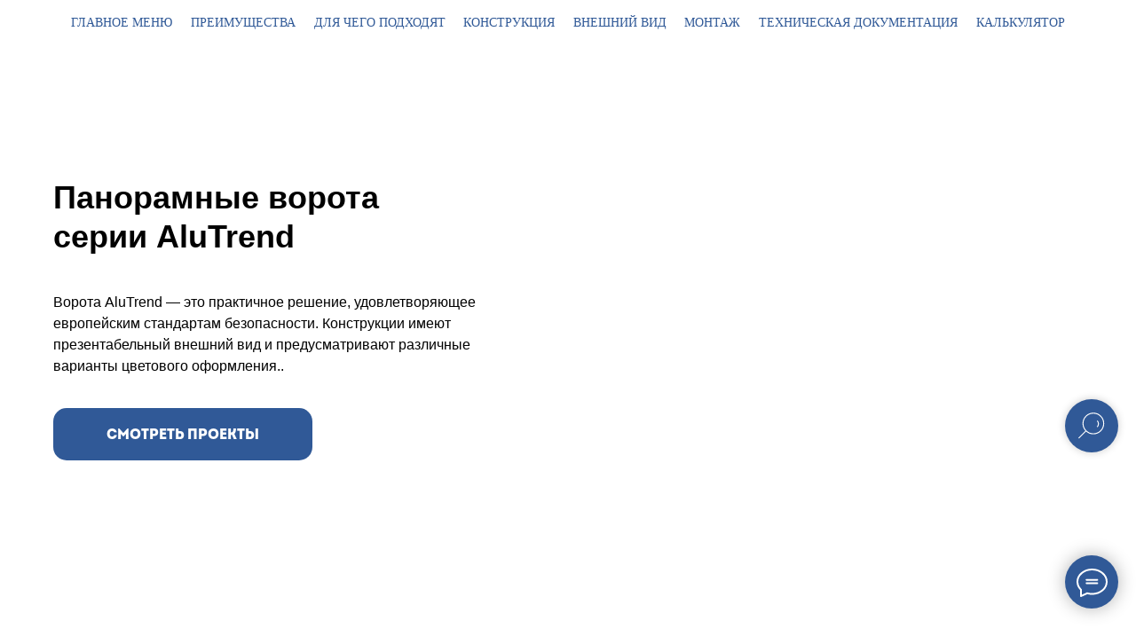

--- FILE ---
content_type: text/html; charset=UTF-8
request_url: https://rrkservice.ru/vorota/panoramnye/seriya-alutrend/
body_size: 34669
content:
<!DOCTYPE html> <html> <head> <meta charset="utf-8" /> <meta http-equiv="Content-Type" content="text/html; charset=utf-8" /> <meta name="viewport" content="width=device-width, initial-scale=1.0" /> <meta name="google-site-verification" content="381ySaBVu4LpSIsuxiqZB3y13TTSaSyLzKJJNPUF0Jw" /> <meta name="yandex-verification" content="b096e28c577a565d" /> <!--metatextblock--> <title>Панорамные ворота Alutech серии AluTrend в Москве</title> <meta name="description" content="Автоматические панорамные ворота AluTrend — оптимальное сочетание стиля, качества и стоимости. Производство и установка от официального представителя Алютех в Москве и области. Заказывайте панорамные ворота AluTrend в компании РРК-Сервис по телефону +7 (916) 635-17-62." /> <meta property="og:url" content="https://rrkservice.ru/vorota/panoramnye/seriya-alutrend/" /> <meta property="og:title" content="Панорамные ворота Alutech серии AluTrend в Москве" /> <meta property="og:description" content="Автоматические панорамные ворота AluTrend — оптимальное сочетание стиля, качества и стоимости. Производство и установка от официального представителя Алютех в Москве и области. Заказывайте панорамные ворота AluTrend в компании РРК-Сервис по телефону +7 (916) 635-17-62." /> <meta property="og:type" content="website" /> <meta property="og:image" content="https://thb.tildacdn.com/tild6336-3333-4430-b533-316163316661/-/resize/504x/AluTrend-375x3_RAL_9.jpg" /> <link rel="canonical" href="https://rrkservice.ru/vorota/panoramnye/seriya-alutrend/"> <!--/metatextblock--> <meta name="format-detection" content="telephone=no" /> <meta http-equiv="x-dns-prefetch-control" content="on"> <link rel="dns-prefetch" href="https://ws.tildacdn.com"> <link rel="dns-prefetch" href="https://static.tildacdn.com"> <link rel="shortcut icon" href="https://static.tildacdn.com/tild3366-3865-4363-b637-636637613662/-cdr--.ico" type="image/x-icon" /> <!-- Assets --> <script src="https://neo.tildacdn.com/js/tilda-fallback-1.0.min.js" async charset="utf-8"></script> <link rel="stylesheet" href="https://static.tildacdn.com/css/tilda-grid-3.0.min.css" type="text/css" media="all" onerror="this.loaderr='y';"/> <link rel="stylesheet" href="https://static.tildacdn.com/ws/project2810418/tilda-blocks-page28058947.min.css?t=1768215184" type="text/css" media="all" onerror="this.loaderr='y';" /> <link rel="stylesheet" href="https://static.tildacdn.com/css/tilda-forms-1.0.min.css" type="text/css" media="all" onerror="this.loaderr='y';" /> <link rel="stylesheet" href="https://static.tildacdn.com/css/tilda-cards-1.0.min.css" type="text/css" media="all" onerror="this.loaderr='y';" /> <link rel="stylesheet" href="https://static.tildacdn.com/css/tilda-slds-1.4.min.css" type="text/css" media="print" onload="this.media='all';" onerror="this.loaderr='y';" /> <noscript><link rel="stylesheet" href="https://static.tildacdn.com/css/tilda-slds-1.4.min.css" type="text/css" media="all" /></noscript> <link rel="stylesheet" href="https://static.tildacdn.com/css/tilda-feed-1.1.min.css" type="text/css" media="all" onerror="this.loaderr='y';" /> <link rel="stylesheet" href="https://static.tildacdn.com/css/tilda-popup-1.1.min.css" type="text/css" media="print" onload="this.media='all';" onerror="this.loaderr='y';" /> <noscript><link rel="stylesheet" href="https://static.tildacdn.com/css/tilda-popup-1.1.min.css" type="text/css" media="all" /></noscript> <script nomodule src="https://static.tildacdn.com/js/tilda-polyfill-1.0.min.js" charset="utf-8"></script> <script type="text/javascript">function t_onReady(func) {if(document.readyState!='loading') {func();} else {document.addEventListener('DOMContentLoaded',func);}}
function t_onFuncLoad(funcName,okFunc,time) {if(typeof window[funcName]==='function') {okFunc();} else {setTimeout(function() {t_onFuncLoad(funcName,okFunc,time);},(time||100));}}function t_throttle(fn,threshhold,scope) {return function() {fn.apply(scope||this,arguments);};}</script> <script src="https://static.tildacdn.com/js/jquery-1.10.2.min.js" charset="utf-8" onerror="this.loaderr='y';"></script> <script src="https://static.tildacdn.com/js/tilda-scripts-3.0.min.js" charset="utf-8" defer onerror="this.loaderr='y';"></script> <script src="https://static.tildacdn.com/ws/project2810418/tilda-blocks-page28058947.min.js?t=1768215184" charset="utf-8" async onerror="this.loaderr='y';"></script> <script src="https://static.tildacdn.com/js/tilda-menu-1.0.min.js" charset="utf-8" async onerror="this.loaderr='y';"></script> <script src="https://static.tildacdn.com/js/tilda-widget-positions-1.0.min.js" charset="utf-8" async onerror="this.loaderr='y';"></script> <script src="https://static.tildacdn.com/js/tilda-cards-1.0.min.js" charset="utf-8" async onerror="this.loaderr='y';"></script> <script src="https://static.tildacdn.com/js/hammer.min.js" charset="utf-8" async onerror="this.loaderr='y';"></script> <script src="https://static.tildacdn.com/js/tilda-slds-1.4.min.js" charset="utf-8" async onerror="this.loaderr='y';"></script> <script src="https://static.tildacdn.com/js/tilda-video-1.0.min.js" charset="utf-8" async onerror="this.loaderr='y';"></script> <script src="https://static.tildacdn.com/js/tilda-video-processor-1.0.min.js" charset="utf-8" async onerror="this.loaderr='y';"></script> <script src="https://static.tildacdn.com/js/tilda-feed-1.1.min.js" charset="utf-8" async onerror="this.loaderr='y';"></script> <script src="https://static.tildacdn.com/js/tilda-popup-1.0.min.js" charset="utf-8" async onerror="this.loaderr='y';"></script> <script src="https://static.tildacdn.com/js/tilda-skiplink-1.0.min.js" charset="utf-8" async onerror="this.loaderr='y';"></script> <script src="https://static.tildacdn.com/js/tilda-events-1.0.min.js" charset="utf-8" async onerror="this.loaderr='y';"></script> <script type="text/javascript">window.dataLayer=window.dataLayer||[];</script> <script type="text/javascript">(function() {if((/bot|google|yandex|baidu|bing|msn|duckduckbot|teoma|slurp|crawler|spider|robot|crawling|facebook/i.test(navigator.userAgent))===false&&typeof(sessionStorage)!='undefined'&&sessionStorage.getItem('visited')!=='y'&&document.visibilityState){var style=document.createElement('style');style.type='text/css';style.innerHTML='@media screen and (min-width: 980px) {.t-records {opacity: 0;}.t-records_animated {-webkit-transition: opacity ease-in-out .2s;-moz-transition: opacity ease-in-out .2s;-o-transition: opacity ease-in-out .2s;transition: opacity ease-in-out .2s;}.t-records.t-records_visible {opacity: 1;}}';document.getElementsByTagName('head')[0].appendChild(style);function t_setvisRecs(){var alr=document.querySelectorAll('.t-records');Array.prototype.forEach.call(alr,function(el) {el.classList.add("t-records_animated");});setTimeout(function() {Array.prototype.forEach.call(alr,function(el) {el.classList.add("t-records_visible");});sessionStorage.setItem("visited","y");},400);}
document.addEventListener('DOMContentLoaded',t_setvisRecs);}})();</script></head> <body class="t-body" style="margin:0;"> <!--allrecords--> <div id="allrecords" class="t-records" data-hook="blocks-collection-content-node" data-tilda-project-id="2810418" data-tilda-page-id="28058947" data-tilda-page-alias="vorota/panoramnye/seriya-alutrend/" data-tilda-formskey="dc7836895fe1f7931e97a0b5fe4cd3fe" data-tilda-root-zone="com" data-tilda-project-country="RU"> <div id="rec453336073" class="r t-rec t-rec_pt_0 t-rec_pb_0" style="padding-top:0px;padding-bottom:0px;background-color:#ffffff; " data-animationappear="off" data-record-type="466" data-bg-color="#ffffff"> <!-- T466 --> <style>#rec453336073 .t228__list_item .t-active{color:#305997 !important;font-weight:700 !important;}</style> <div id="nav453336073marker"></div> <div id="nav453336073" class="t466 " data-menu="yes" data-appearoffset="" style="top: 0; margin-bottom: 0;"> <div class="t466__container"> <div class="t466__container__bg t466__container__bg_main" style="background-color: rgba(217,224,235,1);" data-bgcolor-hex="#d9e0eb" data-bgcolor-rgba="rgba(217,224,235,1)" data-bgopacity="1" data-bgcolor-rgba-afterscroll="rgba(217,224,235,0.80)" data-bgopacity2="0.80" data-menushadow="" data-menushadow-css=""></div> <div class="t466__item t466__menu"> <a class="t-name t-descr_xxs t-menu__link-item"
href="/" data-menu-item-number="1">
Главное меню
</a> </div> <div class="t466__item t466__menu"> <a class="t-name t-descr_xxs t-menu__link-item"
href="#rec453338971" data-menu-item-number="2">
Преимущества
</a> </div> <div class="t466__item t466__menu"> <a class="t-name t-descr_xxs t-menu__link-item"
href="#rec453342816" data-menu-item-number="3">
Для чего подходят
</a> </div> <div class="t466__item t466__menu"> <a class="t-name t-descr_xxs t-menu__link-item"
href="#rec453342989" data-menu-item-number="4">
Конструкция
</a> </div> <div class="t466__item t466__menu"> <a class="t-name t-descr_xxs t-menu__link-item"
href="#rec453343241" data-menu-item-number="5">
Внешний вид
</a> </div> <div class="t466__item t466__menu"> <a class="t-name t-descr_xxs t-menu__link-item"
href="#rec453343561" data-menu-item-number="6">
Монтаж
</a> </div> <div class="t466__item t466__menu"> <a class="t-name t-descr_xxs t-menu__link-item"
href="#rec453344154" data-menu-item-number="7">
Техническая документация
</a> </div> <div class="t466__item t466__menu"> <a class="t-name t-descr_xxs t-menu__link-item"
href="#popup:kalkulyator/" data-menu-item-number="8">
Калькулятор
</a> </div> <button type="button"
class="t-menuburger t-menuburger_first t-menuburger__small"
aria-label="Навигационное меню"
aria-expanded="false"> <span style="background-color:#305997;"></span> <span style="background-color:#305997;"></span> <span style="background-color:#305997;"></span> <span style="background-color:#305997;"></span> </button> <script>function t_menuburger_init(recid) {var rec=document.querySelector('#rec' + recid);if(!rec) return;var burger=rec.querySelector('.t-menuburger');if(!burger) return;var isSecondStyle=burger.classList.contains('t-menuburger_second');if(isSecondStyle&&!window.isMobile&&!('ontouchend' in document)) {burger.addEventListener('mouseenter',function() {if(burger.classList.contains('t-menuburger-opened')) return;burger.classList.remove('t-menuburger-unhovered');burger.classList.add('t-menuburger-hovered');});burger.addEventListener('mouseleave',function() {if(burger.classList.contains('t-menuburger-opened')) return;burger.classList.remove('t-menuburger-hovered');burger.classList.add('t-menuburger-unhovered');setTimeout(function() {burger.classList.remove('t-menuburger-unhovered');},300);});}
burger.addEventListener('click',function() {if(!burger.closest('.tmenu-mobile')&&!burger.closest('.t450__burger_container')&&!burger.closest('.t466__container')&&!burger.closest('.t204__burger')&&!burger.closest('.t199__js__menu-toggler')) {burger.classList.toggle('t-menuburger-opened');burger.classList.remove('t-menuburger-unhovered');}});var menu=rec.querySelector('[data-menu="yes"]');if(!menu) return;var menuLinks=menu.querySelectorAll('.t-menu__link-item');var submenuClassList=['t978__menu-link_hook','t978__tm-link','t966__tm-link','t794__tm-link','t-menusub__target-link'];Array.prototype.forEach.call(menuLinks,function(link) {link.addEventListener('click',function() {var isSubmenuHook=submenuClassList.some(function(submenuClass) {return link.classList.contains(submenuClass);});if(isSubmenuHook) return;burger.classList.remove('t-menuburger-opened');});});menu.addEventListener('clickedAnchorInTooltipMenu',function() {burger.classList.remove('t-menuburger-opened');});}
t_onReady(function() {t_onFuncLoad('t_menuburger_init',function(){t_menuburger_init('453336073');});});</script> <style>.t-menuburger{position:relative;flex-shrink:0;width:28px;height:20px;padding:0;border:none;background-color:transparent;outline:none;-webkit-transform:rotate(0deg);transform:rotate(0deg);transition:transform .5s ease-in-out;cursor:pointer;z-index:999;}.t-menuburger span{display:block;position:absolute;width:100%;opacity:1;left:0;-webkit-transform:rotate(0deg);transform:rotate(0deg);transition:.25s ease-in-out;height:3px;background-color:#000;}.t-menuburger span:nth-child(1){top:0px;}.t-menuburger span:nth-child(2),.t-menuburger span:nth-child(3){top:8px;}.t-menuburger span:nth-child(4){top:16px;}.t-menuburger__big{width:42px;height:32px;}.t-menuburger__big span{height:5px;}.t-menuburger__big span:nth-child(2),.t-menuburger__big span:nth-child(3){top:13px;}.t-menuburger__big span:nth-child(4){top:26px;}.t-menuburger__small{width:22px;height:14px;}.t-menuburger__small span{height:2px;}.t-menuburger__small span:nth-child(2),.t-menuburger__small span:nth-child(3){top:6px;}.t-menuburger__small span:nth-child(4){top:12px;}.t-menuburger-opened span:nth-child(1){top:8px;width:0%;left:50%;}.t-menuburger-opened span:nth-child(2){-webkit-transform:rotate(45deg);transform:rotate(45deg);}.t-menuburger-opened span:nth-child(3){-webkit-transform:rotate(-45deg);transform:rotate(-45deg);}.t-menuburger-opened span:nth-child(4){top:8px;width:0%;left:50%;}.t-menuburger-opened.t-menuburger__big span:nth-child(1){top:6px;}.t-menuburger-opened.t-menuburger__big span:nth-child(4){top:18px;}.t-menuburger-opened.t-menuburger__small span:nth-child(1),.t-menuburger-opened.t-menuburger__small span:nth-child(4){top:6px;}@media (hover),(min-width:0\0){.t-menuburger_first:hover span:nth-child(1){transform:translateY(1px);}.t-menuburger_first:hover span:nth-child(4){transform:translateY(-1px);}.t-menuburger_first.t-menuburger__big:hover span:nth-child(1){transform:translateY(3px);}.t-menuburger_first.t-menuburger__big:hover span:nth-child(4){transform:translateY(-3px);}}.t-menuburger_second span:nth-child(2),.t-menuburger_second span:nth-child(3){width:80%;left:20%;right:0;}@media (hover),(min-width:0\0){.t-menuburger_second.t-menuburger-hovered span:nth-child(2),.t-menuburger_second.t-menuburger-hovered span:nth-child(3){animation:t-menuburger-anim 0.3s ease-out normal forwards;}.t-menuburger_second.t-menuburger-unhovered span:nth-child(2),.t-menuburger_second.t-menuburger-unhovered span:nth-child(3){animation:t-menuburger-anim2 0.3s ease-out normal forwards;}}.t-menuburger_second.t-menuburger-opened span:nth-child(2),.t-menuburger_second.t-menuburger-opened span:nth-child(3){left:0;right:0;width:100%!important;}.t-menuburger_third span:nth-child(4){width:70%;left:unset;right:0;}@media (hover),(min-width:0\0){.t-menuburger_third:not(.t-menuburger-opened):hover span:nth-child(4){width:100%;}}.t-menuburger_third.t-menuburger-opened span:nth-child(4){width:0!important;right:50%;}.t-menuburger_fourth{height:12px;}.t-menuburger_fourth.t-menuburger__small{height:8px;}.t-menuburger_fourth.t-menuburger__big{height:18px;}.t-menuburger_fourth span:nth-child(2),.t-menuburger_fourth span:nth-child(3){top:4px;opacity:0;}.t-menuburger_fourth span:nth-child(4){top:8px;}.t-menuburger_fourth.t-menuburger__small span:nth-child(2),.t-menuburger_fourth.t-menuburger__small span:nth-child(3){top:3px;}.t-menuburger_fourth.t-menuburger__small span:nth-child(4){top:6px;}.t-menuburger_fourth.t-menuburger__small span:nth-child(2),.t-menuburger_fourth.t-menuburger__small span:nth-child(3){top:3px;}.t-menuburger_fourth.t-menuburger__small span:nth-child(4){top:6px;}.t-menuburger_fourth.t-menuburger__big span:nth-child(2),.t-menuburger_fourth.t-menuburger__big span:nth-child(3){top:6px;}.t-menuburger_fourth.t-menuburger__big span:nth-child(4){top:12px;}@media (hover),(min-width:0\0){.t-menuburger_fourth:not(.t-menuburger-opened):hover span:nth-child(1){transform:translateY(1px);}.t-menuburger_fourth:not(.t-menuburger-opened):hover span:nth-child(4){transform:translateY(-1px);}.t-menuburger_fourth.t-menuburger__big:not(.t-menuburger-opened):hover span:nth-child(1){transform:translateY(3px);}.t-menuburger_fourth.t-menuburger__big:not(.t-menuburger-opened):hover span:nth-child(4){transform:translateY(-3px);}}.t-menuburger_fourth.t-menuburger-opened span:nth-child(1),.t-menuburger_fourth.t-menuburger-opened span:nth-child(4){top:4px;}.t-menuburger_fourth.t-menuburger-opened span:nth-child(2),.t-menuburger_fourth.t-menuburger-opened span:nth-child(3){opacity:1;}@keyframes t-menuburger-anim{0%{width:80%;left:20%;right:0;}50%{width:100%;left:0;right:0;}100%{width:80%;left:0;right:20%;}}@keyframes t-menuburger-anim2{0%{width:80%;left:0;}50%{width:100%;right:0;left:0;}100%{width:80%;left:20%;right:0;}}</style> </div> <div
class="t466__mobile"
style="background-color: rgba(217,224,235,1);" data-bgcolor-hex="#d9e0eb" data-bgcolor-rgba="rgba(217,224,235,1)" data-bgopacity="1" data-bgcolor-rgba-afterscroll="rgba(217,224,235,0.80)" data-bgopacity2="0.80" data-menushadow="" data-menushadow-css=""> <div class="t466__container"> <div class="t466__item t466__menu"> <a class="t-name t-descr_xxs t-menu__link-item_mobile"
href="/" data-menu-item-number="1">
Главное меню
</a> </div> <div class="t466__item t466__menu"> <a class="t-name t-descr_xxs t-menu__link-item_mobile"
href="#rec453338971" data-menu-item-number="2">
Преимущества
</a> </div> <div class="t466__item t466__menu"> <a class="t-name t-descr_xxs t-menu__link-item_mobile"
href="#rec453342816" data-menu-item-number="3">
Для чего подходят
</a> </div> <div class="t466__item t466__menu"> <a class="t-name t-descr_xxs t-menu__link-item_mobile"
href="#rec453342989" data-menu-item-number="4">
Конструкция
</a> </div> <div class="t466__item t466__menu"> <a class="t-name t-descr_xxs t-menu__link-item_mobile"
href="#rec453343241" data-menu-item-number="5">
Внешний вид
</a> </div> <div class="t466__item t466__menu"> <a class="t-name t-descr_xxs t-menu__link-item_mobile"
href="#rec453343561" data-menu-item-number="6">
Монтаж
</a> </div> <div class="t466__item t466__menu"> <a class="t-name t-descr_xxs t-menu__link-item_mobile"
href="#rec453344154" data-menu-item-number="7">
Техническая документация
</a> </div> <div class="t466__item t466__menu"> <a class="t-name t-descr_xxs t-menu__link-item_mobile"
href="#popup:kalkulyator/" data-menu-item-number="8">
Калькулятор
</a> </div> </div> </div> </div> <style>#rec453336073 .t466__item .t-active{color:#305997 !important;font-weight:700 !important;}</style> <script>t_onReady(function() {var rec=document.querySelector('#rec453336073');if(!rec) return;var wrapperBlock=rec.querySelector('.t466');if(!wrapperBlock) return;t_onFuncLoad('t466_initMobileMenu',function() {t466_initMobileMenu('453336073');});rec.setAttribute('data-animationappear','off');rec.style.opacity=1;});t_onReady(function() {var rec=document.querySelector("#rec453336073");if(!rec) return;var wrapperBlock=rec.querySelector(".t466");if(!wrapperBlock) return;t_onFuncLoad('t_menu__highlightActiveLinks',function() {t_menu__highlightActiveLinks('.t466__item a');});});</script> <style>#rec453336073 .t-menu__link-item{-webkit-transition:color 0.3s ease-in-out,opacity 0.3s ease-in-out;transition:color 0.3s ease-in-out,opacity 0.3s ease-in-out;position:relative;}#rec453336073 .t-menu__link-item:not(.t-active):not(.tooltipstered)::after{content:'';position:absolute;left:0;bottom:20%;opacity:0;width:100%;height:100%;border-bottom:0px solid #305997;-webkit-box-shadow:inset 0px -1px 0px 0px #305997;-moz-box-shadow:inset 0px -1px 0px 0px #305997;box-shadow:inset 0px -1px 0px 0px #305997;-webkit-transition:all 0.3s ease;transition:all 0.3s ease;pointer-events:none;}#rec453336073 .t-menu__link-item.t-active:not(.t978__menu-link){color:#305997 !important;font-weight:700 !important;}#rec453336073 .t-menu__link-item.t-active::after{content:'';position:absolute;left:0;-webkit-transition:all 0.3s ease;transition:all 0.3s ease;opacity:1;width:100%;height:100%;bottom:-0px;border-bottom:0px solid #305997;-webkit-box-shadow:inset 0px -1px 0px 0px #305997;-moz-box-shadow:inset 0px -1px 0px 0px #305997;box-shadow:inset 0px -1px 0px 0px #305997;}#rec453336073 .t-menu__link-item:not(.t-active):not(.tooltipstered):hover{color:#305997 !important;}#rec453336073 .t-menu__link-item:not(.t-active):not(.tooltipstered):focus-visible{color:#305997 !important;}#rec453336073 .t-menu__link-item:not(.t-active):not(.tooltipstered):hover::after{opacity:1;bottom:-0px;}#rec453336073 .t-menu__link-item:not(.t-active):not(.tooltipstered):focus-visible::after{opacity:1;bottom:-0px;}@supports (overflow:-webkit-marquee) and (justify-content:inherit){#rec453336073 .t-menu__link-item,#rec453336073 .t-menu__link-item.t-active{opacity:1 !important;}}</style> <style> #rec453336073 a.t-menu__link-item{font-size:14px;color:#305997;font-family:'Helios';font-weight:300;text-transform:uppercase;padding-top:14px;padding-bottom:14px;}#rec453336073 a.t-menu__link-item_mobile{font-size:14px;color:#305997;font-family:'Helios';font-weight:300;text-transform:uppercase;padding-top:14px;padding-bottom:14px;}</style> </div> <div id="rec464668485" class="r t-rec" style=" " data-animationappear="off" data-record-type="985"> <!--tsearch-widget---> <!-- @classes: t-name t-name_xs t-descr t-descr_xs t-text t-input --> <div class="t985"> <button type="button" class="t985__search-widget-button t-search-widget__button" style="top: 450px;right: 20px; left: initial;"> <div class="t985__search-widget-icon" style="width: 60px; height: 60px;background-color: rgba(48,89,151,1);"> <svg role="presentation" width="60px" height="60px" viewBox="0 0 80 80" fill="none" xmlns="http://www.w3.org/2000/svg"> <path d="M31.1228 48.1328L21 58.253" stroke="#ffffff" stroke-width="1.5" stroke-linecap="square"/> <path fill-rule="evenodd" clip-rule="evenodd" d="M53.5878 25.5522C59.6573 31.6217 59.6573 41.4634 53.5878 47.5329C47.5181 53.6026 37.6765 53.6026 31.6069 47.5329C25.5373 41.4634 25.5373 31.6217 31.6069 25.5522C37.6765 19.4826 47.5181 19.4826 53.5878 25.5522Z" stroke="#ffffff" stroke-width="1.5"/> <path d="M48.425 32.5469C50.9434 35.0652 50.8891 39.2025 48.3037 41.7878" stroke="#ffffff" stroke-width="1.5"/> </svg> </div> </button> <div class="t985__overlay t-search-widget__overlay"> <div class="t985__widgetheader t-search-widget__header" style="background-color: #ffffff"> <div class="t985__inputcontainer t-container"> <div class="t-search-widget__inputcontainer t-col t-col_8 t-prefix_2"> <div class="t985__blockinput t-search-widget__blockinput" style="border:1px solid #000000; border-radius: 10px; -moz-border-radius: 10px; -webkit-border-radius: 10px;"> <input type="text" class="t985__input t-search-widget__input t-input" placeholder="" data-search-target="all" style="color:#000000;"> <svg role="presentation" class="t985__search-icon t-search-widget__search-icon" width="30" height="30" viewBox="0 0 30 30" fill="none" xmlns="http://www.w3.org/2000/svg"> <circle r="7.93388" transform="matrix(0.715639 0.698471 -0.715639 0.698471 18.5859 11.7816)" stroke-width="1.0" stroke="#305997"/> <line y1="-0.5" x2="9.17531" y2="-0.5" transform="matrix(-0.715635 0.698474 -0.715635 -0.698474 12.75 16.9609)" stroke-width="1.0" stroke="#305997"/> </svg> <div class="t985__loading-icon t-search-widget__loading"> <svg role="presentation" width="24" height="24" viewBox="0 0 24 24" fill="none" xmlns="http://www.w3.org/2000/svg"> <path d="M5.12544 3.27734C2.57644 5.34 0.75 8.49358 0.75 12.028C0.75 17.3825 4.49041 21.8634 9.50089 23.0004" stroke="#305997"/> <path d="M2 2.02734L5.75038 2.65241L5.12532 6.40279" stroke="#305997"/> <path d="M18.8785 20.5C21.4275 18.4373 23.2539 15.2838 23.2539 11.7493C23.2539 6.39481 19.5135 1.91392 14.503 0.776984" stroke="#305997"/> <path d="M22.0039 21.75L18.2534 21.1249L18.8785 17.3746" stroke="#305997"/> </svg> </div> <div class="t985__clear-icon t-search-widget__clear-icon"> <svg role="presentation" width="12" height="12" viewBox="0 0 12 12" fill="none" xmlns="http://www.w3.org/2000/svg"> <path d="M1.00004 10.9659L10.9999 0.999962" stroke="#305997"/> <path d="M10.9883 10.9986L1.00214 1.02924" stroke="#305997"/> </svg> </div> </div> </div> <div class="t985__close-icon t-search-widget__close-icon"> <svg role="presentation" width="28" height="28" viewBox="0 0 28 28" fill="none" xmlns="http://www.w3.org/2000/svg"> <path d="M0.754014 27.4806L27.0009 1.32294" stroke="#305997"/> <path d="M26.9688 27.5665L0.757956 1.39984" stroke="#305997"/> </svg> </div> </div> </div> </div> </div> <script>t_onReady(function() {var tildaSearchWidgetJs='https://static.tildacdn.com/js/tilda-searchwidget-';if(!document.querySelector('script[src^="https://search.tildacdn.com/static/tilda-searchwidget-"]')&&!document.querySelector('script[src^="' + tildaSearchWidgetJs + '"]')) {var script=document.createElement('script');script.src=tildaSearchWidgetJs + '1.0.min.js';script.type='text/javascript';document.body.appendChild(script);}
var tildaSearchWidgetCss='https://static.tildacdn.com/css/tilda-searchwidget-';if(!document.querySelector('link[href^="https://search.tildacdn.com/static/tilda-searchwidget-"]')&&!document.querySelector('link[href^="' + tildaSearchWidgetCss + '"]')) {var link=document.createElement('link');link.href=tildaSearchWidgetCss + '1.0.min.css';link.rel='stylesheet';link.media='screen';document.body.appendChild(link);}});</script> <style>@media screen and (max-width:960px){#rec464668485 .t985__search-widget-icon{width:60px;height:60px;}#rec464668485 .t985__search-widget-icon svg{width:60px;height:60px;}}</style> <style>@media screen and (max-width:960px){.t985__search-widget-button{right:10px !important;left:initial !important;}}</style> <!--/tsearch-widget---> </div> <div id="rec464706147" class="r t-rec" style=" " data-animationappear="off" data-record-type="825"> <!-- t825 --> <div class="t825"> <div class="t825__btn"
style="bottom:30px;right:20px;left:initial;"> <button type="button" class="t825__btn_wrapper " style="background:#305997;"> <svg role="presentation" class="t825__icon" width="35" height="32" viewBox="0 0 35 32" fill="none" xmlns="http://www.w3.org/2000/svg"> <path stroke="#ffffff" stroke-width="2" stroke-miterlimit="10" stroke-linecap="round" stroke-linejoin="round" fill="none" d="M11.2667 12.6981H23.3667M11.2667 16.4717H23.3667M4.8104 23.5777C2.4311 21.1909 1 18.1215 1 14.7736C1 7.16679 8.38723 1 17.5 1C26.6128 1 34 7.16679 34 14.7736C34 22.3804 26.6128 28.5472 17.5 28.5472C15.6278 28.5472 13.8286 28.2868 12.1511 27.8072L12 27.7925L5.03333 31V23.8219L4.8104 23.5777Z" /> </svg> <svg role="presentation" class="t825__icon-close" width="16px" height="16px" viewBox="0 0 23 23" version="1.1" xmlns="http://www.w3.org/2000/svg" xmlns:xlink="http://www.w3.org/1999/xlink"> <g stroke="none" stroke-width="1" fill="#000" fill-rule="evenodd"> <rect transform="translate(11.313708, 11.313708) rotate(-45.000000) translate(-11.313708, -11.313708)" x="10.3137085" y="-3.6862915" width="2" height="30"></rect> <rect transform="translate(11.313708, 11.313708) rotate(-315.000000) translate(-11.313708, -11.313708)" x="10.3137085" y="-3.6862915" width="2" height="30"></rect> </g> </svg> </button> </div> <div class="t825__popup"> <div class="t825__popup-container" style="bottom:105px;right:20px;left:initial;"> <div class="t825__mobile-top-panel"> <div class="t825__mobile-top-panel_wrapper"> <button type="button" class="t825__mobile-close"> <svg role="presentation" class="t825__mobile-icon-close" width="16" height="16" viewBox="0 0 23 23" xmlns="http://www.w3.org/2000/svg"> <g fill="#fff" fill-rule="evenodd"> <path d="M0 1.414 1.415 0l21.213 21.213-1.414 1.414z"/> <path d="m21.213 0 1.414 1.415L1.414 22.628 0 21.214z"/> </g> </svg> </button> </div> </div> <div class="t825__wrapper" style=""> <div class="t825__messenger-wrapper"> <!-- new soclinks --> <div class="t825__messenger-block "><a href="https://t.me/+dBr9aM9dPNhlMzFi" class="t825__messenger t825__telegram t-name t-name_lg" target="_blank" rel="nofollow noopener"><svg class="t-sociallinks__svg" role="presentation" width=62px height=62px viewBox="0 0 100 100" fill="none"
xmlns="http://www.w3.org/2000/svg"> <path fill-rule="evenodd" clip-rule="evenodd"
d="M50 100c27.614 0 50-22.386 50-50S77.614 0 50 0 0 22.386 0 50s22.386 50 50 50Zm21.977-68.056c.386-4.38-4.24-2.576-4.24-2.576-3.415 1.414-6.937 2.85-10.497 4.302-11.04 4.503-22.444 9.155-32.159 13.734-5.268 1.932-2.184 3.864-2.184 3.864l8.351 2.577c3.855 1.16 5.91-.129 5.91-.129l17.988-12.238c6.424-4.38 4.882-.773 3.34.773l-13.49 12.882c-2.056 1.804-1.028 3.35-.129 4.123 2.55 2.249 8.82 6.364 11.557 8.16.712.467 1.185.778 1.292.858.642.515 4.111 2.834 6.424 2.319 2.313-.516 2.57-3.479 2.57-3.479l3.083-20.226c.462-3.511.993-6.886 1.417-9.582.4-2.546.705-4.485.767-5.362Z"
fill="#1d98dc" /> </svg></a><div class="t825__messenger-descr t-descr t-descr_xs">Telegram</div></div> <div class="t825__messenger-block "><a href="mailto:rrk.service@mail.ru" class="t825__messenger t825__email t-name t-name_lg" target="_blank" rel="nofollow noopener"><svg class="t-sociallinks__svg" role="presentation" width=62px height=62px viewBox="0 0 100 100" fill="none" xmlns="http://www.w3.org/2000/svg"> <path fill-rule="evenodd" clip-rule="evenodd" d="M50 100C77.6142 100 100 77.6142 100 50C100 22.3858 77.6142 0 50 0C22.3858 0 0 22.3858 0 50C0 77.6142 22.3858 100 50 100ZM51.8276 49.2076L74.191 33.6901C73.4347 32.6649 72.2183 32 70.8466 32H29.1534C27.8336 32 26.6576 32.6156 25.8968 33.5752L47.5881 49.172C48.8512 50.0802 50.5494 50.0945 51.8276 49.2076ZM75 63.6709V37.6286L53.4668 52.57C51.1883 54.151 48.1611 54.1256 45.9095 52.5066L25 37.4719V63.6709C25 65.9648 26.8595 67.8243 29.1534 67.8243H70.8466C73.1405 67.8243 75 65.9648 75 63.6709Z" fill="#000"/> </svg></a><div class="t825__messenger-descr t-descr t-descr_xs">Mail</div></div> <div class="t825__messenger-block "><a href="tel:79166351762" class="t825__messenger t825__phone t-name t-name_lg" target="_blank" rel="nofollow noopener"><svg class="t-sociallinks__svg" role="presentation" width=62px height=62px viewBox="0 0 100 100" fill="none"
xmlns="http://www.w3.org/2000/svg"> <path fill-rule="evenodd" clip-rule="evenodd"
d="M50 100C77.6142 100 100 77.6142 100 50C100 22.3858 77.6142 0 50 0C22.3858 0 0 22.3858 0 50C0 77.6142 22.3858 100 50 100ZM50.0089 29H51.618C56.4915 29.0061 61.1633 30.9461 64.6073 34.3938C68.0512 37.8415 69.9856 42.5151 69.9856 47.3879V48.9968C69.9338 49.5699 69.6689 50.1027 69.2433 50.49C68.8177 50.8772 68.2623 51.0908 67.6868 51.0884H67.5029C66.8966 51.0358 66.3359 50.745 65.9437 50.2796C65.5516 49.8143 65.36 49.2124 65.4109 48.6061V47.3879C65.4109 43.7303 63.9578 40.2225 61.3711 37.6362C58.7844 35.0499 55.2761 33.597 51.618 33.597H50.3997C49.79 33.6488 49.1847 33.4563 48.7169 33.0619C48.2492 32.6675 47.9573 32.1035 47.9054 31.4939C47.8536 30.8843 48.0461 30.279 48.4406 29.8114C48.835 29.3437 49.3992 29.0518 50.0089 29ZM56.889 49.0132C56.4579 48.5821 56.2157 47.9975 56.2157 47.3879C56.2157 46.1687 55.7313 44.9994 54.869 44.1373C54.0068 43.2752 52.8374 42.7909 51.618 42.7909C51.0083 42.7909 50.4236 42.5488 49.9925 42.1177C49.5614 41.6867 49.3192 41.102 49.3192 40.4924C49.3192 39.8828 49.5614 39.2982 49.9925 38.8672C50.4236 38.4361 51.0083 38.1939 51.618 38.1939C54.0568 38.1939 56.3956 39.1626 58.1201 40.8868C59.8445 42.611 60.8133 44.9495 60.8133 47.3879C60.8133 47.9975 60.5711 48.5821 60.14 49.0132C59.7089 49.4442 59.1242 49.6864 58.5145 49.6864C57.9048 49.6864 57.3201 49.4442 56.889 49.0132ZM66.4011 69.0663L66.401 69.0846C66.3999 69.5725 66.2967 70.0547 66.0981 70.5003C65.8998 70.9451 65.611 71.3435 65.2499 71.67C64.8674 72.0182 64.4123 72.2771 63.9176 72.428C63.4516 72.5702 62.9613 72.6132 62.4782 72.5546C58.2475 72.53 53.4102 70.5344 49.1802 68.1761C44.8871 65.7827 41.0444 62.915 38.8019 60.9903L38.7681 60.9613L38.7367 60.9299C32.3303 54.5198 28.2175 46.1735 27.0362 37.186C26.9623 36.6765 27.0018 36.157 27.1519 35.6645C27.3027 35.1695 27.5615 34.7142 27.9094 34.3314C28.2397 33.9658 28.6436 33.6742 29.0944 33.4757C29.5447 33.2775 30.0316 33.1766 30.5234 33.1796H37.4967C38.299 33.1636 39.0826 33.4244 39.7156 33.9184C40.3527 34.4156 40.7979 35.1184 40.9754 35.9071L41.0038 36.0335V36.1631C41.0038 36.4901 41.0787 36.795 41.1847 37.2268C41.2275 37.4012 41.2755 37.5965 41.3256 37.8221L41.326 37.8238C41.583 38.9896 41.925 40.1351 42.3491 41.251L42.7322 42.259L38.4899 44.26L38.4846 44.2625C38.204 44.3914 37.986 44.6263 37.8784 44.9157L37.8716 44.934L37.8642 44.952C37.7476 45.236 37.7476 45.5545 37.8642 45.8385L37.9144 45.9608L37.9359 46.0912C38.0802 46.9648 38.5603 48.0981 39.4062 49.4169C40.243 50.7215 41.3964 52.1437 42.808 53.5872C45.6206 56.4634 49.3981 59.3625 53.5798 61.5387C53.8533 61.6395 54.1552 61.6343 54.4257 61.5231L54.4437 61.5157L54.462 61.5089C54.7501 61.4016 54.9842 61.1848 55.1133 60.9057L55.1148 60.9023L57.0232 56.6591L58.0397 57.03C59.1934 57.4509 60.3737 57.7947 61.5729 58.0592L61.5785 58.0605L61.5841 58.0618C62.152 58.1929 62.7727 58.3042 63.3802 58.3942L63.4231 58.4006L63.4654 58.4101C64.2537 58.5877 64.956 59.0332 65.453 59.6706C65.9429 60.2991 66.2033 61.0758 66.1916 61.8721L66.4011 69.0663Z"
fill="#000" /> </svg></a><div class="t825__messenger-descr t-descr t-descr_xs">Phone</div></div> <div class="t825__messenger-block "><a href="https://wa.me/79166351762" class="t825__messenger t825__whatsapp t-name t-name_lg" target="_blank" rel="nofollow noopener"><svg role="presentation" width="62" height="62" xmlns="http://www.w3.org/2000/svg"><g fill="#27D061" fill-rule="nonzero"><path d="M32.367 14.888c-8.275 0-15.004 6.726-15.007 14.993a14.956 14.956 0 0 0 2.294 7.98l.356.567-1.515 5.533 5.677-1.488.548.325a14.979 14.979 0 0 0 7.634 2.09h.006c8.268 0 14.997-6.727 15-14.995a14.9 14.9 0 0 0-4.389-10.608 14.898 14.898 0 0 0-10.604-4.397zm8.417 21.34c-.369 1.052-2.138 2.013-2.989 2.142-.763.116-1.728.164-2.789-.179a25.28 25.28 0 0 1-2.524-.949c-4.444-1.95-7.345-6.502-7.566-6.802-.222-.301-1.809-2.443-1.809-4.661 0-2.218 1.144-3.307 1.55-3.759.406-.451.886-.564 1.181-.564.295 0 .591.003.849.016.272.014.637-.105.996.773.37.903 1.255 3.12 1.366 3.346.11.225.185.488.037.79-.148.3-.222.488-.443.75-.222.264-.465.588-.664.79-.222.224-.453.469-.194.92.258.45 1.147 1.926 2.463 3.12 1.692 1.535 3.119 2.011 3.562 2.237.443.226.701.188.96-.113.258-.3 1.106-1.316 1.401-1.766.295-.45.59-.376.997-.226.406.15 2.583 1.24 3.026 1.466.443.226.738.338.849.526.11.188.11 1.09-.259 2.143z" /><path d="M31 0C13.88 0 0 13.88 0 31c0 17.12 13.88 31 31 31 17.12 0 31-13.88 31-31C62 13.88 48.12 0 31 0zm1.283 47.573h-.007c-3 0-5.948-.75-8.566-2.171l-9.502 2.48 2.543-9.243a17.735 17.735 0 0 1-2.392-8.918c.003-9.836 8.044-17.838 17.924-17.838 4.795.002 9.296 1.86 12.68 5.232 3.384 3.371 5.247 7.853 5.245 12.62-.004 9.836-8.046 17.838-17.925 17.838z" /></g></svg></a><div class="t825__messenger-descr t-descr t-descr_xs">WhatsApp</div></div> <!-- /new soclinks --> </div> </div> </div> </div> </div> <style>@media screen and (max-width:960px){#rec464706147 .t825 .t825__btn{bottom:70px !important;}#rec464706147 .t825__btn-text::after{}}</style> <script>t_onReady(function() {t_onFuncLoad('t825_initPopup',function() {t825_initPopup('464706147');});});</script> </div> <div id="rec453336104" class="r t-rec" style=" " data-animationappear="off" data-record-type="941"> <!-- t941 --> <div class="t941"> <div class="t941__wrapper t-container" style="height:100vh"> <div class="t941__content t-col"> <div class="t941__textwrapper"> <div class="t941__title t-title t-title_sm " field="title"><div style="font-size:36px;" data-customstyle="yes">Панорамные ворота серии AluTrend<br /></div></div> <div class="t941__descr t-descr t-descr_sm " field="descr"><div style="font-size:16px;" data-customstyle="yes">Ворота AluTrend — это практичное решение, удовлетворяющее европейским стандартам безопасности. Конструкции имеют презентабельный внешний вид и предусматривают различные варианты цветового оформления..<br /><ul> </ul></div></div> </div> <a
class="t-btn t-btnflex t-btnflex_type_button t-btnflex_md t941__btn js-click-stat"
href="#rec453343521" data-tilda-event-name="/tilda/click/rec453336104/button1"><span class="t-btnflex__text">СМОТРЕТЬ ПРОЕКТЫ</span> <style>#rec453336104 .t-btnflex.t-btnflex_type_button {color:#ffffff;background-color:#305997;--border-width:0px;border-style:none !important;border-radius:15px;box-shadow:none !important;font-family:Intro;font-weight:600;white-space:normal;transition-duration:0.2s;transition-property:background-color,color,border-color,box-shadow,opacity,transform,gap;transition-timing-function:ease-in-out;}</style></a> </div> <div class="t941__cover-wrap"> <div class="t941__cover t-bgimg" data-original="https://static.tildacdn.com/tild6336-3333-4430-b533-316163316661/AluTrend-375x3_RAL_9.jpg"
bgimgfield="img"
style="background-image: url('https://static.tildacdn.com/tild6336-3333-4430-b533-316163316661/AluTrend-375x3_RAL_9.jpg');"
itemscope itemtype="http://schema.org/ImageObject"> <meta itemprop="image" content="https://static.tildacdn.com/tild6336-3333-4430-b533-316163316661/AluTrend-375x3_RAL_9.jpg"> </div> </div> </div> </div> </div> <div id="rec453338971" class="r t-rec t-rec_pt_90 t-rec_pb_30" style="padding-top:90px;padding-bottom:30px;background-color:#ffffff; " data-record-type="491" data-bg-color="#ffffff"> <!-- t491 --> <style type="text/css">#rec453338971 .t491__col:nth-child(-n + 4){margin-top:0;}</style> <div class="t491"> <ul
class="t491__container t-container_flex t-card__container t-container"> <li
class="t-card__col t-card__col_withoutbtn t491__col t-col t-col_3 t-item"> <div class="t491__content"> <div class="t491__wrapper"> <img class="t491__img t-img"
src="https://static.tildacdn.com/tild3262-3633-4735-b433-376230666436/clock_2.png"
imgfield="li_img__1476976310929"
alt=""> <div class="t-card__title t-name t-name_sm" field="li_title__1476976310929">
Долговечная эксплуатация<br /><br /> </div> </div> <div class="t-card__descr t-descr t-descr_xs" field="li_descr__1476976310929">
Базовый ресурс пружин - 25 000 циклов опционально может быть увеличен до 100 000
</div> </div> </li> <li
class="t-card__col t-card__col_withoutbtn t491__col t-col t-col_3 t-item"> <div class="t491__content"> <div class="t491__wrapper"> <img class="t491__img t-img"
src="https://static.tildacdn.com/tild3662-6139-4531-b834-336436303233/window.png"
imgfield="li_img__1476976315081"
alt=""> <div class="t-card__title t-name t-name_sm" field="li_title__1476976315081">
Рациональная экономия<br /><br /> </div> </div> <div class="t-card__descr t-descr t-descr_xs" field="li_descr__1476976315081">
Отличная функциональность по разумной цене
</div> </div> </li> <li
class="t-card__col t-card__col_withoutbtn t491__col t-col t-col_3 t-item"> <div class="t491__content"> <div class="t491__wrapper"> <img class="t491__img t-img"
src="https://static.tildacdn.com/tild6135-6136-4435-b636-633138393862/corrosive.png"
imgfield="li_img__1476976330452"
alt=""> <div class="t-card__title t-name t-name_sm" field="li_title__1476976330452">
Защита от коррозии<br /><br /> </div> </div> <div class="t-card__descr t-descr t-descr_xs" field="li_descr__1476976330452"> <br />Панели из алюминия не повреждены воздействию окружающей среды<br /> </div> </div> </li> <li
class="t-card__col t-card__col_withoutbtn t491__col t-col t-col_3 t-item"> <div class="t491__content"> <div class="t491__wrapper"> <img class="t491__img t-img"
src="https://static.tildacdn.com/tild6538-3531-4236-a366-613065616663/hand.png"
imgfield="li_img__1476976334035"
alt=""> <div class="t-card__title t-name t-name_sm" field="li_title__1476976334035">
Европейские стандарты безопасности
</div> </div> <div class="t-card__descr t-descr t-descr_xs" field="li_descr__1476976334035">
Ворота соответствуют международным требованиям безопасности EN 12604 и EN 12453
</div> </div> </li> </ul> </div> <script>t_onReady(function() {t_onFuncLoad('t491_init',function() {t491_init('453338971');});});</script> </div> <div id="rec453341435" class="r t-rec t-rec_pt_0 t-rec_pb_90" style="padding-top:0px;padding-bottom:90px;background-color:#ffffff; " data-animationappear="off" data-record-type="923" data-bg-color="#ffffff"> <!-- t923 --> <div class="t923 "> <div class="t-slds" style="visibility: hidden;" aria-roledescription="carousel" aria-label="Слайдер"> <div class="t-slds__main t-container"> <ul role="list" class="t-slds__arrow_container"> <li class="t-slds__arrow_wrapper t-slds__arrow_wrapper-left" data-slide-direction="left"> <button
type="button"
class="t-slds__arrow t-slds__arrow-left t-slds__arrow-withbg"
aria-controls="carousel_453341435"
aria-disabled="false"
aria-label="Предыдущий слайд"
style="width: 40px; height: 40px;background-color: rgba(48,89,151,1);"> <div class="t-slds__arrow_body t-slds__arrow_body-left" style="width: 10px;"> <svg role="presentation" focusable="false" style="display: block" viewBox="0 0 10.6 18" xmlns="http://www.w3.org/2000/svg" xmlns:xlink="http://www.w3.org/1999/xlink"> <polyline
fill="none"
stroke="#ffffff"
stroke-linejoin="butt"
stroke-linecap="butt"
stroke-width="2"
points="1,1 9,9 1,17"
/> </svg> </div> </button> </li> <li class="t-slds__arrow_wrapper t-slds__arrow_wrapper-right" data-slide-direction="right"> <button
type="button"
class="t-slds__arrow t-slds__arrow-right t-slds__arrow-withbg"
aria-controls="carousel_453341435"
aria-disabled="false"
aria-label="Следующий слайд"
style="width: 40px; height: 40px;background-color: rgba(48,89,151,1);"> <div class="t-slds__arrow_body t-slds__arrow_body-right" style="width: 10px;"> <svg role="presentation" focusable="false" style="display: block" viewBox="0 0 10.6 18" xmlns="http://www.w3.org/2000/svg" xmlns:xlink="http://www.w3.org/1999/xlink"> <polyline
fill="none"
stroke="#ffffff"
stroke-linejoin="butt"
stroke-linecap="butt"
stroke-width="2"
points="1,1 9,9 1,17"
/> </svg> </div> </button> </li> </ul> <div class="t-slds__container"> <div class="t-card__container t-slds__items-wrapper t-slds_animated-slow"
id="carousel_453341435" data-slider-items-in-row="4" data-slider-transition="500" data-slider-with-cycle="true" data-slider-correct-height="true" data-auto-correct-mobile-width="false"
aria-live="off"> <div class="t-slds__item t-slds__item_active" data-slide-index="1"
role="group"
aria-roledescription="slide"
aria-label="1 из 6"> <div class="t923__width_12 t-margin_auto t-width"> <div class="t923__slds-wrapper t-slds__wrapper t-align_center"> <div class="t-card__col t923__col t-col t-align_left" style="width: 260px"> <div class="t923__wrapper" data-blocks-per-row="4"> <div class="t923__imgwrapper t923__imgwrapper_1-1" style="background-color: #fff;" bgimgfield="li_img__1653664472145" itemscope itemtype="http://schema.org/ImageObject"> <meta itemprop="image" content="https://static.tildacdn.com/tild3662-3364-4939-b935-616139333338/32.png"> <div class="t923__bgimg t-bgimg" data-original="https://static.tildacdn.com/tild3662-3364-4939-b935-616139333338/32.png" style="background-image:url('https://static.tildacdn.com/tild3662-3364-4939-b935-616139333338/32.png');"></div> </div> <div class="t923__content" style="background-color: #fff;"> <div class="t923__textwrapper t923__paddingsmall"> <style> #rec453341435 .t-card__title{font-size:16px;line-height:1.25;color:#262626;font-family:'Helios';font-weight:600;}</style> <div class="t-card__title t-name t-name_xs" field="li_title__1653664472145"> <strong><strong data-redactor-tag="strong">В воротах применяются материалы с высокими антикоррозийными свойствами.</strong></strong> <br /> </div> </div> </div> </div> </div> </div> </div> </div> <div class="t-slds__item" data-slide-index="2"
role="group"
aria-roledescription="slide"
aria-label="2 из 6"> <div class="t923__width_12 t-margin_auto t-width"> <div class="t923__slds-wrapper t-slds__wrapper t-align_center"> <div class="t-card__col t923__col t-col t-align_left" style="width: 260px"> <div class="t923__wrapper" data-blocks-per-row="4"> <div class="t923__imgwrapper t923__imgwrapper_1-1" style="background-color: #fff;" bgimgfield="li_img__1653991473898" itemscope itemtype="http://schema.org/ImageObject"> <meta itemprop="image" content="https://static.tildacdn.com/tild3433-3530-4630-b964-363938333730/33.jpg"> <div class="t923__bgimg t-bgimg" data-original="https://static.tildacdn.com/tild3433-3530-4630-b964-363938333730/33.jpg" style="background-image:url('https://static.tildacdn.com/tild3433-3530-4630-b964-363938333730/33.jpg');"></div> </div> <div class="t923__content" style="background-color: #fff;"> <div class="t923__textwrapper t923__paddingsmall"> <style> #rec453341435 .t-card__title{font-size:16px;line-height:1.25;color:#262626;font-family:'Helios';font-weight:600;}</style> <div class="t-card__title t-name t-name_xs" field="li_title__1653991473898"> <strong><strong data-redactor-tag="strong">Стальные панели с заполнением из вспененного полиуретана обладают отличной теплоизоляцией</strong></strong> <br /> </div> </div> </div> </div> </div> </div> </div> </div> <div class="t-slds__item" data-slide-index="3"
role="group"
aria-roledescription="slide"
aria-label="3 из 6"> <div class="t923__width_12 t-margin_auto t-width"> <div class="t923__slds-wrapper t-slds__wrapper t-align_center"> <div class="t-card__col t923__col t-col t-align_left" style="width: 260px"> <div class="t923__wrapper" data-blocks-per-row="4"> <div class="t923__imgwrapper t923__imgwrapper_1-1" style="background-color: #fff;" bgimgfield="li_img__1653664532758" itemscope itemtype="http://schema.org/ImageObject"> <meta itemprop="image" content="https://static.tildacdn.com/tild3034-3831-4663-b832-306533383165/34.jpg"> <div class="t923__bgimg t-bgimg" data-original="https://static.tildacdn.com/tild3034-3831-4663-b832-306533383165/34.jpg" style="background-image:url('https://static.tildacdn.com/tild3034-3831-4663-b832-306533383165/34.jpg');"></div> </div> <div class="t923__content" style="background-color: #fff;"> <div class="t923__textwrapper t923__paddingsmall"> <style> #rec453341435 .t-card__title{font-size:16px;line-height:1.25;color:#262626;font-family:'Helios';font-weight:600;}</style> <div class="t-card__title t-name t-name_xs" field="li_title__1653664532758"> <strong>Ворота соответствуют европейским требованиям безопасности EN 12604, EN 12453, EN 12424, EN 12425, EN 12426.</strong> </div> </div> </div> </div> </div> </div> </div> </div> <div class="t-slds__item" data-slide-index="4"
role="group"
aria-roledescription="slide"
aria-label="4 из 6"> <div class="t923__width_12 t-margin_auto t-width"> <div class="t923__slds-wrapper t-slds__wrapper t-align_center"> <div class="t-card__col t923__col t-col t-align_left" style="width: 260px"> <div class="t923__wrapper" data-blocks-per-row="4"> <div class="t923__imgwrapper t923__imgwrapper_1-1" style="background-color: #fff;" bgimgfield="li_img__1653664606076" itemscope itemtype="http://schema.org/ImageObject"> <meta itemprop="image" content="https://static.tildacdn.com/tild6233-3238-4339-b336-663838383966/35.jpg"> <div class="t923__bgimg t-bgimg" data-original="https://static.tildacdn.com/tild6233-3238-4339-b336-663838383966/35.jpg" style="background-image:url('https://static.tildacdn.com/tild6233-3238-4339-b336-663838383966/35.jpg');"></div> </div> <div class="t923__content" style="background-color: #fff;"> <div class="t923__textwrapper t923__paddingsmall"> <style> #rec453341435 .t-card__title{font-size:16px;line-height:1.25;color:#262626;font-family:'Helios';font-weight:600;}</style> <div class="t-card__title t-name t-name_xs" field="li_title__1653664606076"> <strong><strong data-redactor-tag="strong">10 типов монтажа. Ворота изготавливаются индивидуально под конкретный проем с шагом по высоте и ширине 5 мм.</strong></strong> </div> </div> </div> </div> </div> </div> </div> </div> <div class="t-slds__item" data-slide-index="5"
role="group"
aria-roledescription="slide"
aria-label="5 из 6"> <div class="t923__width_12 t-margin_auto t-width"> <div class="t923__slds-wrapper t-slds__wrapper t-align_center"> <div class="t-card__col t923__col t-col t-align_left" style="width: 260px"> <div class="t923__wrapper" data-blocks-per-row="4"> <div class="t923__imgwrapper t923__imgwrapper_1-1" style="background-color: #fff;" bgimgfield="li_img__1653664666772" itemscope itemtype="http://schema.org/ImageObject"> <meta itemprop="image" content="https://static.tildacdn.com/tild6665-3334-4264-b963-383336393462/36.png"> <div class="t923__bgimg t-bgimg" data-original="https://static.tildacdn.com/tild6665-3334-4264-b963-383336393462/36.png" style="background-image:url('https://static.tildacdn.com/tild6665-3334-4264-b963-383336393462/36.png');"></div> </div> <div class="t923__content" style="background-color: #fff;"> <div class="t923__textwrapper t923__paddingsmall"> <style> #rec453341435 .t-card__title{font-size:16px;line-height:1.25;color:#262626;font-family:'Helios';font-weight:600;}</style> <div class="t-card__title t-name t-name_xs" field="li_title__1653664666772"> <strong>Два лепестка морозостойкого уплотнителя из EPDM материала по периметру ворот.</strong> </div> </div> </div> </div> </div> </div> </div> </div> <div class="t-slds__item" data-slide-index="6"
role="group"
aria-roledescription="slide"
aria-label="6 из 6"> <div class="t923__width_12 t-margin_auto t-width"> <div class="t923__slds-wrapper t-slds__wrapper t-align_center"> <div class="t-card__col t923__col t-col t-align_left" style="width: 260px"> <div class="t923__wrapper" data-blocks-per-row="4"> <div class="t923__imgwrapper t923__imgwrapper_1-1" style="background-color: #fff;" bgimgfield="li_img__1653664691083" itemscope itemtype="http://schema.org/ImageObject"> <meta itemprop="image" content="https://static.tildacdn.com/tild3038-6662-4462-a639-333733633530/37.jpg"> <div class="t923__bgimg t-bgimg" data-original="https://static.tildacdn.com/tild3038-6662-4462-a639-333733633530/37.jpg" style="background-image:url('https://static.tildacdn.com/tild3038-6662-4462-a639-333733633530/37.jpg');"></div> </div> <div class="t923__content" style="background-color: #fff;"> <div class="t923__textwrapper t923__paddingsmall"> <style> #rec453341435 .t-card__title{font-size:16px;line-height:1.25;color:#262626;font-family:'Helios';font-weight:600;}</style> <div class="t-card__title t-name t-name_xs" field="li_title__1653664691083"> <strong>Доступный и качественный сервис</strong> </div> </div> </div> </div> </div> </div> </div> </div> </div> </div> </div> </div> <script>t_onReady(function() {t_onFuncLoad('t_sldsInit',function() {t_sldsInit('453341435',{});});});</script> <style>#rec453341435 .t-slds__bullet_active .t-slds__bullet_body{background-color:#222 !important;}#rec453341435 .t-slds__bullet:hover .t-slds__bullet_body{background-color:#222 !important;}</style> </div> <script>t_onReady(function() {t_onFuncLoad('t923_init',function() {t923_init('453341435');});});</script> <style> #rec453341435 .t923__wrapper{border-radius:5px;}</style> </div> <div id="rec453342816" class="r t-rec t-rec_pt_75 t-rec_pb_0" style="padding-top:75px;padding-bottom:0px;background-color:#ffffff; " data-animationappear="off" data-record-type="923" data-bg-color="#ffffff"> <!-- t923 --> <div class="t923 "> <div class="t-section__container t-container t-container_flex"> <div class="t-col t-col_12 "> <div
class="t-section__title t-title t-title_xs t-align_center t-margin_auto"
field="btitle"> <div style="font-size:40px;line-height:14px;text-align:left;" data-customstyle="yes">AluTrend идеально подходят<br /></div> </div> </div> </div> <style>.t-section__descr {max-width:560px;}#rec453342816 .t-section__title {margin-bottom:90px;}#rec453342816 .t-section__descr {}@media screen and (max-width:960px) {#rec453342816 .t-section__title {margin-bottom:45px;}}</style> <div class="t-slds" style="visibility: hidden;" aria-roledescription="carousel" aria-label="Слайдер"> <div class="t-slds__main t-container"> <ul role="list" class="t-slds__arrow_container"> </ul> <div class="t-slds__container"> <div class="t-card__container t-slds__items-wrapper t-slds_animated-slow"
id="carousel_453342816" data-slider-items-in-row="4" data-slider-transition="500" data-slider-with-cycle="true" data-slider-correct-height="true" data-auto-correct-mobile-width="false"
aria-live="off"> </div> </div> </div> </div> <script>t_onReady(function() {t_onFuncLoad('t_sldsInit',function() {t_sldsInit('453342816',{});});});</script> <style>#rec453342816 .t-slds__bullet_active .t-slds__bullet_body{background-color:#222 !important;}#rec453342816 .t-slds__bullet:hover .t-slds__bullet_body{background-color:#222 !important;}</style> </div> <script>t_onReady(function() {t_onFuncLoad('t923_init',function() {t923_init('453342816');});});</script> <style> #rec453342816 .t923__wrapper{border-radius:5px;}</style> </div> <div id="rec453342957" class="r t-rec t-rec_pt_0 t-rec_pb_30" style="padding-top:0px;padding-bottom:30px;background-color:#ffffff; " data-record-type="491" data-bg-color="#ffffff"> <!-- t491 --> <style type="text/css">#rec453342957 .t491__col:nth-child(-n + 3){margin-top:0;}</style> <div class="t491"> <ul
class="t491__container t-container_flex t-card__container t-container"> <li
class="t-card__col t-card__col_withoutbtn t491__col t-col t-col_4 t-item"> <div class="t491__content"> <div class="t491__wrapper"> <img class="t491__img t-img"
src="https://static.tildacdn.com/tild3638-6562-4061-b164-393732366333/sedan.png"
imgfield="li_img__1476976310929"
alt=""> <div class="t-card__title t-name t-name_sm" field="li_title__1476976310929">
Автосалоны<br /> </div> </div> <div class="t-card__descr t-descr t-descr_xs" field="li_descr__1476976310929">
Выгодная демонстрация автопарка салона круглые сутки.<br /> </div> </div> </li> <li
class="t-card__col t-card__col_withoutbtn t491__col t-col t-col_4 t-item"> <div class="t491__content"> <div class="t491__wrapper"> <img class="t491__img t-img"
src="https://static.tildacdn.com/tild6431-3239-4063-a564-383963643933/factory.png"
imgfield="li_img__1476976330452"
alt=""> <div class="t-card__title t-name t-name_sm" field="li_title__1476976330452">
Промышленные предприятия<br /> </div> </div> <div class="t-card__descr t-descr t-descr_xs" field="li_descr__1476976330452">
Естественное освещение помещений обеспечивает комфортные условия труда и экономию электроэнергии.<br /> </div> </div> </li> <li
class="t-card__col t-card__col_withoutbtn t491__col t-col t-col_4 t-item"> <div class="t491__content"> <div class="t491__wrapper"> <img class="t491__img t-img"
src="https://static.tildacdn.com/tild3733-3463-4565-a338-373730373132/fire-station.png"
imgfield="li_img__1476976315081"
alt=""> <div class="t-card__title t-name t-name_sm" field="li_title__1476976315081">
Пожарные депо <br /> </div> </div> <div class="t-card__descr t-descr t-descr_xs" field="li_descr__1476976315081">
Оперативный въезд-выезд, возможность автоматического и ручного управления, наличие разблокировки в экстренных ситуациях.<br /> </div> </div> </li> </ul> </div> <script>t_onReady(function() {t_onFuncLoad('t491_init',function() {t491_init('453342957');});});</script> </div> <div id="rec453342989" class="r t-rec t-rec_pt_75 t-rec_pb_0" style="padding-top:75px;padding-bottom:0px;background-color:#ffffff; " data-animationappear="off" data-record-type="923" data-bg-color="#ffffff"> <!-- t923 --> <div class="t923 "> <div class="t-section__container t-container t-container_flex"> <div class="t-col t-col_12 "> <div
class="t-section__title t-title t-title_xs t-align_center t-margin_auto"
field="btitle"> <div style="font-size:40px;line-height:14px;text-align:left;" data-customstyle="yes">Конструкция <br /></div> </div> </div> </div> <style>.t-section__descr {max-width:560px;}#rec453342989 .t-section__title {margin-bottom:90px;}#rec453342989 .t-section__descr {}@media screen and (max-width:960px) {#rec453342989 .t-section__title {margin-bottom:45px;}}</style> <div class="t-slds" style="visibility: hidden;" aria-roledescription="carousel" aria-label="Слайдер"> <div class="t-slds__main t-container"> <ul role="list" class="t-slds__arrow_container"> </ul> <div class="t-slds__container"> <div class="t-card__container t-slds__items-wrapper t-slds_animated-slow"
id="carousel_453342989" data-slider-items-in-row="4" data-slider-transition="500" data-slider-with-cycle="true" data-slider-correct-height="true" data-auto-correct-mobile-width="false"
aria-live="off"> </div> </div> </div> </div> <script>t_onReady(function() {t_onFuncLoad('t_sldsInit',function() {t_sldsInit('453342989',{});});});</script> <style>#rec453342989 .t-slds__bullet_active .t-slds__bullet_body{background-color:#222 !important;}#rec453342989 .t-slds__bullet:hover .t-slds__bullet_body{background-color:#222 !important;}</style> </div> <script>t_onReady(function() {t_onFuncLoad('t923_init',function() {t923_init('453342989');});});</script> <style> #rec453342989 .t923__wrapper{border-radius:5px;}</style> </div> <div id="rec453343141" class="r t-rec t-rec_pt_0 t-rec_pb_90" style="padding-top:0px;padding-bottom:90px; " data-record-type="801"> <!-- T801 --> <div class="t801 t801__witharrows"> <div class="t-slds" style="visibility: hidden;" aria-roledescription="carousel" aria-label="Слайдер"> <div class="t-slds__main t-container"> <ul role="list" class="t-slds__arrow_container"> <li class="t-slds__arrow_wrapper t-slds__arrow_wrapper-left" data-slide-direction="left"> <button
type="button"
class="t-slds__arrow t-slds__arrow-left t-slds__arrow-withbg"
aria-controls="carousel_453343141"
aria-disabled="false"
aria-label="Предыдущий слайд"
style="width: 30px; height: 30px;background-color: rgba(48,89,151,1);"> <div class="t-slds__arrow_body t-slds__arrow_body-left" style="width: 7px;"> <svg role="presentation" focusable="false" style="display: block" viewBox="0 0 7.3 13" xmlns="http://www.w3.org/2000/svg" xmlns:xlink="http://www.w3.org/1999/xlink"> <polyline
fill="none"
stroke="#ffffff"
stroke-linejoin="butt"
stroke-linecap="butt"
stroke-width="1"
points="0.5,0.5 6.5,6.5 0.5,12.5"
/> </svg> </div> </button> </li> <li class="t-slds__arrow_wrapper t-slds__arrow_wrapper-right" data-slide-direction="right"> <button
type="button"
class="t-slds__arrow t-slds__arrow-right t-slds__arrow-withbg"
aria-controls="carousel_453343141"
aria-disabled="false"
aria-label="Следующий слайд"
style="width: 30px; height: 30px;background-color: rgba(48,89,151,1);"> <div class="t-slds__arrow_body t-slds__arrow_body-right" style="width: 7px;"> <svg role="presentation" focusable="false" style="display: block" viewBox="0 0 7.3 13" xmlns="http://www.w3.org/2000/svg" xmlns:xlink="http://www.w3.org/1999/xlink"> <polyline
fill="none"
stroke="#ffffff"
stroke-linejoin="butt"
stroke-linecap="butt"
stroke-width="1"
points="0.5,0.5 6.5,6.5 0.5,12.5"
/> </svg> </div> </button> </li> </ul> <div class="t-slds__container"> <div
class="t-slds__items-wrapper t-slds_animated-none"
id="carousel_453343141" data-slider-transition="300" data-slider-with-cycle="true" data-slider-correct-height="true" data-auto-correct-mobile-width="false"
aria-roledescription="carousel"
aria-live="off"> <div class="t-slds__item t-slds__item_active" data-slide-index="1"
role="group"
aria-roledescription="slide"
aria-hidden="false"
aria-label="1 из 5"> <div class="t-container"> <div class="t-col t-col_6 t801__centeredsection" itemscope itemtype="http://schema.org/ImageObject"> <meta itemprop="image" content="https://static.tildacdn.com/tild3164-6537-4666-b833-656662646235/screenshot-rostovalu.png"> <img class="t-slds__img t-img"
src="https://static.tildacdn.com/tild3164-6537-4666-b833-656662646235/screenshot-rostovalu.png"
alt=""> </div> <div class="t-col t-col_6 "> <div class="t-text t-text_md" field="li_text__1653654022968"><div style="font-family:'Helios';" data-customstyle="yes"><span style="font-size: 26px;"><span style="font-weight: 700;" data-redactor-style="font-weight: 700;"><br /><br /><span style="font-size: 24px;">Панель толщиной 40 мм без терморазрыва<br /></span></span></span><br /><span style="font-family: Intro;"><span data-redactor-style="font-weight: 100;" style="font-weight: 100;"><span data-redactor-tag="span" style="font-size: 18px;">Оптимальное решение для объектов без особых требований к теплоизоляции.</span></span></span><br /><br /><br /><span style="font-weight: 700;"><span data-redactor-style="font-size: 24px;" style="font-size: 24px;">Двойные верхние и боковые уплотнители<br /></span></span><br /><span style="font-family: Intro;"><span style="font-weight: 100;" data-redactor-style="font-weight: 100;"><span data-redactor-tag="span" style="font-weight: 100;"><span style="font-size: 18px;" data-redactor-style="font-size: 18px;">Дополнительная герметизация и теплоизоляция за счет воздушной камеры между лепестками - защита от сквозняков и осадков.</span></span></span></span><br /></div></div> </div> </div> </div> <div class="t-slds__item" data-slide-index="2"
role="group"
aria-roledescription="slide"
aria-hidden="true"
aria-label="2 из 5"> <div class="t-container"> <div class="t-col t-col_6 t801__centeredsection" itemscope itemtype="http://schema.org/ImageObject"> <meta itemprop="image" content="https://static.tildacdn.com/tild6532-6365-4434-a238-383036646562/screenshot-rostovalu.png"> <img class="t-slds__img t-img"
src="https://static.tildacdn.com/tild6532-6365-4434-a238-383036646562/screenshot-rostovalu.png"
alt=""> </div> <div class="t-col t-col_6 "> <div class="t-text t-text_md" field="li_text__1653654641395"><div style="font-family:'Helios';" data-customstyle="yes"><span style="font-size: 26px;"><span style="font-weight: 700;" data-redactor-style="font-weight: 700;"><br /><br /><span style="font-size: 24px;">Регулируемые кронштейны<br /></span></span></span><br /><span style="font-family: Intro;"><span style="font-weight: 100;" data-redactor-style="font-weight: 100;"><span data-redactor-tag="span" style="font-size: 18px;">Защита помещения от сквозняков, осадков и пыли благодаря плотному прижатию полотна ворот к проему.</span></span></span><br /><br /><br /><span style="font-weight: 700;"><span data-redactor-style="font-size: 24px;" style="font-size: 24px;">Ролики с подшипниками качения закрытого типа<br /></span></span><br /><span style="font-family: Intro;"><span style="font-weight: 100;" data-redactor-style="font-weight: 100;"><span data-redactor-tag="span" style="font-size: 18px;">Бесшумная работа ворот, высокая износоустойчивость и защита ролика от пыли и влаги. В ходе эксплуатации не требуется замена смазки подшипника.</span></span></span><br /></div></div> </div> </div> </div> <div class="t-slds__item" data-slide-index="3"
role="group"
aria-roledescription="slide"
aria-hidden="true"
aria-label="3 из 5"> <div class="t-container"> <div class="t-col t-col_6 t801__centeredsection" itemscope itemtype="http://schema.org/ImageObject"> <meta itemprop="image" content="https://static.tildacdn.com/tild3135-6638-4632-a263-366239636535/screenshot-rostovalu.png"> <img class="t-slds__img t-img"
src="https://static.tildacdn.com/tild3135-6638-4632-a263-366239636535/screenshot-rostovalu.png"
alt=""> </div> <div class="t-col t-col_6 "> <div class="t-text t-text_md" field="li_text__1653992564167"><div style="line-height:26px;font-family:'Helios';" data-customstyle="yes"><span style="font-size: 26px;"><span style="font-weight: 700;" data-redactor-style="font-weight: 700;"><br /><br /><span style="font-size: 24px;">Прочность и прозрачность<br /></span></span></span><br /><span style="font-family: Intro;"><span style="font-weight: 100;" data-redactor-style="font-weight: 100;"><span data-redactor-tag="span" style="font-size: 18px;">Ударопрочный и износоустойчивый SAN, сохраняющий прозрачность на долгие годы. Опционально - покрытие, защищающее от царапин даже после многократной чистки.</span></span></span><br /><br /><br /><span style="font-weight: 700;"><span data-redactor-style="font-size: 24px;" style="font-size: 24px;">Простой и быстрый ремонт<br /></span></span><br /><span style="font-family: Intro;"><span style="font-weight: 100;" data-redactor-style="font-weight: 100;"><span data-redactor-tag="span" style="font-size: 18px;">При повреждении остекления его можно быстро и легко заменить без демонтажа ворот благодаря продуманной конструкции секций - съемным изнутри штапикам.</span></span></span><br /></div></div> </div> </div> </div> <div class="t-slds__item" data-slide-index="4"
role="group"
aria-roledescription="slide"
aria-hidden="true"
aria-label="4 из 5"> <div class="t-container"> <div class="t-col t-col_6 t801__centeredsection" itemscope itemtype="http://schema.org/ImageObject"> <meta itemprop="image" content="https://static.tildacdn.com/tild6134-6335-4764-b266-383165616364/screenshot-rostovalu.png"> <img class="t-slds__img t-img"
src="https://static.tildacdn.com/tild6134-6335-4764-b266-383165616364/screenshot-rostovalu.png"
alt=""> </div> <div class="t-col t-col_6 "> <div class="t-text t-text_md" field="li_text__1653992646601"><div style="line-height:26px;font-family:'Helios';" data-customstyle="yes"><span style="font-size: 26px;"><span style="font-weight: 700;" data-redactor-style="font-weight: 700;"><br /><br /><span style="font-size: 24px;">Качественное покрытие секций<br /></span></span></span><br /><span style="font-family: Intro;"><span style="font-weight: 100;" data-redactor-style="font-weight: 100;"><span data-redactor-tag="span" style="font-size: 18px;">Покраска выполняется в заводских условиях на специализированном оборудовании в соответствии с требованиями мировых стандартов - Qualicoat.</span></span></span><br /><br /><br /><br /></div></div> </div> </div> </div> <div class="t-slds__item" data-slide-index="5"
role="group"
aria-roledescription="slide"
aria-hidden="true"
aria-label="5 из 5"> <div class="t-container"> <div class="t-col t-col_6 t801__centeredsection" itemscope itemtype="http://schema.org/ImageObject"> <meta itemprop="image" content="https://static.tildacdn.com/tild6466-6462-4563-b762-333663373334/screenshot-rostovalu.png"> <img class="t-slds__img t-img"
src="https://static.tildacdn.com/tild6466-6462-4563-b762-333663373334/screenshot-rostovalu.png"
alt=""> </div> <div class="t-col t-col_6 "> <div class="t-text t-text_md" field="li_text__1654008131806"><div style="line-height:26px;font-family:'Helios';" data-customstyle="yes"><span style="font-size: 26px;"><span style="font-weight: 700;" data-redactor-style="font-weight: 700;"><br /><br /><span style="font-size: 24px;">Усиленная комплектация для широких ворот<br /></span></span></span><br /><span style="font-family: Intro;"><span style="font-weight: 100;" data-redactor-style="font-weight: 100;"><span data-redactor-tag="span" style="font-size: 18px;">Дополнительная прочность и надежность для массивных конструкций - двойные роликовые кронштейны.</span></span></span><br /><br /><br /><span style="font-weight: 700;"><span data-redactor-style="font-size: 24px;" style="font-size: 24px;">Европейская безопасность<br /></span></span><br /><span style="font-family: Intro;"><span style="font-weight: 100;" data-redactor-style="font-weight: 100;"><span data-redactor-tag="span" style="font-size: 18px;">Защита от падения полотна при поломке пружины или обрыве троса в базовой комплектации. Соответствие нормам EN 12604, EN 12453.</span></span></span><br /></div></div> </div> </div> </div> </div> </div> </div> </div> <script>t_onReady(function() {t_onFuncLoad('t_sldsInit',function() {t_sldsInit('453343141',{});});});</script> <style>#rec453343141 .t-slds__bullet_active .t-slds__bullet_body{background-color:#222 !important;}#rec453343141 .t-slds__bullet:hover .t-slds__bullet_body{background-color:#222 !important;}</style> </div> <script>var wrapperBlock=document.querySelector('#rec453343141 .t801');if(wrapperBlock) {wrapperBlock.addEventListener('displayChanged',function(){t_onFuncLoad('t_slds_updateSlider',function() {t_slds_updateSlider('453343141');});t_onFuncLoad('t_slds_positionArrows',function() {t_slds_positionArrows('453343141');});});}</script> <style> #rec453343141 .t-text{line-height:1.25;}</style> </div> <div id="rec453343241" class="r t-rec t-rec_pt_75 t-rec_pb_0" style="padding-top:75px;padding-bottom:0px;background-color:#ffffff; " data-animationappear="off" data-record-type="923" data-bg-color="#ffffff"> <!-- t923 --> <div class="t923 "> <div class="t-section__container t-container t-container_flex"> <div class="t-col t-col_12 "> <div
class="t-section__title t-title t-title_xs t-align_center t-margin_auto"
field="btitle"> <div style="font-size:40px;line-height:14px;text-align:left;" data-customstyle="yes">Внешний вид панорамных ворот<br /></div> </div> </div> </div> <style>.t-section__descr {max-width:560px;}#rec453343241 .t-section__title {margin-bottom:90px;}#rec453343241 .t-section__descr {}@media screen and (max-width:960px) {#rec453343241 .t-section__title {margin-bottom:45px;}}</style> <div class="t-slds" style="visibility: hidden;" aria-roledescription="carousel" aria-label="Слайдер"> <div class="t-slds__main t-container"> <ul role="list" class="t-slds__arrow_container"> </ul> <div class="t-slds__container"> <div class="t-card__container t-slds__items-wrapper t-slds_animated-slow"
id="carousel_453343241" data-slider-items-in-row="4" data-slider-transition="500" data-slider-with-cycle="true" data-slider-correct-height="true" data-auto-correct-mobile-width="false"
aria-live="off"> </div> </div> </div> </div> <script>t_onReady(function() {t_onFuncLoad('t_sldsInit',function() {t_sldsInit('453343241',{});});});</script> <style>#rec453343241 .t-slds__bullet_active .t-slds__bullet_body{background-color:#222 !important;}#rec453343241 .t-slds__bullet:hover .t-slds__bullet_body{background-color:#222 !important;}</style> </div> <script>t_onReady(function() {t_onFuncLoad('t923_init',function() {t923_init('453343241');});});</script> <style> #rec453343241 .t923__wrapper{border-radius:5px;}</style> </div> <div id="rec453343373" class="r t-rec t-rec_pt_45 t-rec_pb_0" style="padding-top:45px;padding-bottom:0px;background-color:#ffffff; " data-animationappear="off" data-record-type="923" data-bg-color="#ffffff"> <!-- t923 --> <div class="t923 "> <div class="t-section__container t-container t-container_flex"> <div class="t-col t-col_12 "> <div
class="t-section__title t-title t-title_xs t-align_center t-margin_auto"
field="btitle">
Разнообразие цветов
</div> </div> </div> <style>.t-section__descr {max-width:560px;}#rec453343373 .t-section__title {margin-bottom:90px;}#rec453343373 .t-section__descr {}@media screen and (max-width:960px) {#rec453343373 .t-section__title {margin-bottom:45px;}}</style> <div class="t-slds" style="visibility: hidden;" aria-roledescription="carousel" aria-label="Слайдер"> <div class="t-slds__main t-container"> <ul role="list" class="t-slds__arrow_container"> <li class="t-slds__arrow_wrapper t-slds__arrow_wrapper-left" data-slide-direction="left"> <button
type="button"
class="t-slds__arrow t-slds__arrow-left t-slds__arrow-withbg"
aria-controls="carousel_453343373"
aria-disabled="false"
aria-label="Предыдущий слайд"
style="width: 40px; height: 40px;background-color: rgba(48,89,151,1);"> <div class="t-slds__arrow_body t-slds__arrow_body-left" style="width: 10px;"> <svg role="presentation" focusable="false" style="display: block" viewBox="0 0 10.6 18" xmlns="http://www.w3.org/2000/svg" xmlns:xlink="http://www.w3.org/1999/xlink"> <polyline
fill="none"
stroke="#ffffff"
stroke-linejoin="butt"
stroke-linecap="butt"
stroke-width="2"
points="1,1 9,9 1,17"
/> </svg> </div> </button> </li> <li class="t-slds__arrow_wrapper t-slds__arrow_wrapper-right" data-slide-direction="right"> <button
type="button"
class="t-slds__arrow t-slds__arrow-right t-slds__arrow-withbg"
aria-controls="carousel_453343373"
aria-disabled="false"
aria-label="Следующий слайд"
style="width: 40px; height: 40px;background-color: rgba(48,89,151,1);"> <div class="t-slds__arrow_body t-slds__arrow_body-right" style="width: 10px;"> <svg role="presentation" focusable="false" style="display: block" viewBox="0 0 10.6 18" xmlns="http://www.w3.org/2000/svg" xmlns:xlink="http://www.w3.org/1999/xlink"> <polyline
fill="none"
stroke="#ffffff"
stroke-linejoin="butt"
stroke-linecap="butt"
stroke-width="2"
points="1,1 9,9 1,17"
/> </svg> </div> </button> </li> </ul> <div class="t-slds__container"> <div class="t-card__container t-slds__items-wrapper t-slds_animated-slow"
id="carousel_453343373" data-slider-items-in-row="4" data-slider-transition="500" data-slider-with-cycle="true" data-slider-correct-height="true" data-auto-correct-mobile-width="false"
aria-live="off"> <div class="t-slds__item t-slds__item_active" data-slide-index="1"
role="group"
aria-roledescription="slide"
aria-label="1 из 9"> <div class="t923__width_12 t-margin_auto t-width"> <div class="t923__slds-wrapper t-slds__wrapper t-align_center"> <div class="t-card__col t923__col t-col t-align_left" style="width: 260px"> <div class="t923__wrapper" data-blocks-per-row="4"> <div class="t923__imgwrapper t923__imgwrapper_16-9" style="background-color: #fff;" bgimgfield="li_img__1654016430900" itemscope itemtype="http://schema.org/ImageObject"> <meta itemprop="image" content="https://static.tildacdn.com/tild3839-3562-4930-b566-643833346134/RAL1015.jpg"> <div class="t923__bgimg t-bgimg" data-original="https://static.tildacdn.com/tild3839-3562-4930-b566-643833346134/RAL1015.jpg" style="background-image:url('https://static.tildacdn.com/tild3839-3562-4930-b566-643833346134/RAL1015.jpg');"></div> </div> <div class="t923__content" style="background-color: #fff;"> <div class="t923__textwrapper t923__paddingsmall"> <style> #rec453343373 .t-card__title{font-size:20px;line-height:1.25;color:#262626;font-family:'Helios';font-weight:600;}</style> <div class="t-card__title t-name t-name_xs" field="li_title__1654016430900">
RAL1015
</div> </div> </div> </div> </div> </div> </div> </div> <div class="t-slds__item" data-slide-index="2"
role="group"
aria-roledescription="slide"
aria-label="2 из 9"> <div class="t923__width_12 t-margin_auto t-width"> <div class="t923__slds-wrapper t-slds__wrapper t-align_center"> <div class="t-card__col t923__col t-col t-align_left" style="width: 260px"> <div class="t923__wrapper" data-blocks-per-row="4"> <div class="t923__imgwrapper t923__imgwrapper_16-9" style="background-color: #fff;" bgimgfield="li_img__1654015889468" itemscope itemtype="http://schema.org/ImageObject"> <meta itemprop="image" content="https://static.tildacdn.com/tild3630-6230-4963-a262-333265643238/RAL3004.jpg"> <div class="t923__bgimg t-bgimg" data-original="https://static.tildacdn.com/tild3630-6230-4963-a262-333265643238/RAL3004.jpg" style="background-image:url('https://static.tildacdn.com/tild3630-6230-4963-a262-333265643238/RAL3004.jpg');"></div> </div> <div class="t923__content" style="background-color: #fff;"> <div class="t923__textwrapper t923__paddingsmall"> <style> #rec453343373 .t-card__title{font-size:20px;line-height:1.25;color:#262626;font-family:'Helios';font-weight:600;}</style> <div class="t-card__title t-name t-name_xs" field="li_title__1654015889468">
RAL3004
</div> </div> </div> </div> </div> </div> </div> </div> <div class="t-slds__item" data-slide-index="3"
role="group"
aria-roledescription="slide"
aria-label="3 из 9"> <div class="t923__width_12 t-margin_auto t-width"> <div class="t923__slds-wrapper t-slds__wrapper t-align_center"> <div class="t-card__col t923__col t-col t-align_left" style="width: 260px"> <div class="t923__wrapper" data-blocks-per-row="4"> <div class="t923__imgwrapper t923__imgwrapper_16-9" style="background-color: #fff;" bgimgfield="li_img__1653570791334" itemscope itemtype="http://schema.org/ImageObject"> <meta itemprop="image" content="https://static.tildacdn.com/tild6137-6461-4362-b562-313830393066/RAL5010.jpg"> <div class="t923__bgimg t-bgimg" data-original="https://static.tildacdn.com/tild6137-6461-4362-b562-313830393066/RAL5010.jpg" style="background-image:url('https://static.tildacdn.com/tild6137-6461-4362-b562-313830393066/RAL5010.jpg');"></div> </div> <div class="t923__content" style="background-color: #fff;"> <div class="t923__textwrapper t923__paddingsmall"> <style> #rec453343373 .t-card__title{font-size:20px;line-height:1.25;color:#262626;font-family:'Helios';font-weight:600;}</style> <div class="t-card__title t-name t-name_xs" field="li_title__1653570791334">
RAL5010
</div> </div> </div> </div> </div> </div> </div> </div> <div class="t-slds__item" data-slide-index="4"
role="group"
aria-roledescription="slide"
aria-label="4 из 9"> <div class="t923__width_12 t-margin_auto t-width"> <div class="t923__slds-wrapper t-slds__wrapper t-align_center"> <div class="t-card__col t923__col t-col t-align_left" style="width: 260px"> <div class="t923__wrapper" data-blocks-per-row="4"> <div class="t923__imgwrapper t923__imgwrapper_16-9" style="background-color: #fff;" bgimgfield="li_img__1654015933900" itemscope itemtype="http://schema.org/ImageObject"> <meta itemprop="image" content="https://static.tildacdn.com/tild3966-3339-4533-b339-396334343431/RAL6005.jpg"> <div class="t923__bgimg t-bgimg" data-original="https://static.tildacdn.com/tild3966-3339-4533-b339-396334343431/RAL6005.jpg" style="background-image:url('https://static.tildacdn.com/tild3966-3339-4533-b339-396334343431/RAL6005.jpg');"></div> </div> <div class="t923__content" style="background-color: #fff;"> <div class="t923__textwrapper t923__paddingsmall"> <style> #rec453343373 .t-card__title{font-size:20px;line-height:1.25;color:#262626;font-family:'Helios';font-weight:600;}</style> <div class="t-card__title t-name t-name_xs" field="li_title__1654015933900">
RAL6005
</div> </div> </div> </div> </div> </div> </div> </div> <div class="t-slds__item" data-slide-index="5"
role="group"
aria-roledescription="slide"
aria-label="5 из 9"> <div class="t923__width_12 t-margin_auto t-width"> <div class="t923__slds-wrapper t-slds__wrapper t-align_center"> <div class="t-card__col t923__col t-col t-align_left" style="width: 260px"> <div class="t923__wrapper" data-blocks-per-row="4"> <div class="t923__imgwrapper t923__imgwrapper_16-9" style="background-color: #fff;" bgimgfield="li_img__1654015951442" itemscope itemtype="http://schema.org/ImageObject"> <meta itemprop="image" content="https://static.tildacdn.com/tild6238-3166-4138-b961-373239336237/RAL7016.jpg"> <div class="t923__bgimg t-bgimg" data-original="https://static.tildacdn.com/tild6238-3166-4138-b961-373239336237/RAL7016.jpg" style="background-image:url('https://static.tildacdn.com/tild6238-3166-4138-b961-373239336237/RAL7016.jpg');"></div> </div> <div class="t923__content" style="background-color: #fff;"> <div class="t923__textwrapper t923__paddingsmall"> <style> #rec453343373 .t-card__title{font-size:20px;line-height:1.25;color:#262626;font-family:'Helios';font-weight:600;}</style> <div class="t-card__title t-name t-name_xs" field="li_title__1654015951442">
RAL7016
</div> </div> </div> </div> </div> </div> </div> </div> <div class="t-slds__item" data-slide-index="6"
role="group"
aria-roledescription="slide"
aria-label="6 из 9"> <div class="t923__width_12 t-margin_auto t-width"> <div class="t923__slds-wrapper t-slds__wrapper t-align_center"> <div class="t-card__col t923__col t-col t-align_left" style="width: 260px"> <div class="t923__wrapper" data-blocks-per-row="4"> <div class="t923__imgwrapper t923__imgwrapper_16-9" style="background-color: #fff;" bgimgfield="li_img__1653570859923" itemscope itemtype="http://schema.org/ImageObject"> <meta itemprop="image" content="https://static.tildacdn.com/tild3966-6537-4239-a337-663737313134/RAL8014.jpg"> <div class="t923__bgimg t-bgimg" data-original="https://static.tildacdn.com/tild3966-6537-4239-a337-663737313134/RAL8014.jpg" style="background-image:url('https://static.tildacdn.com/tild3966-6537-4239-a337-663737313134/RAL8014.jpg');"></div> </div> <div class="t923__content" style="background-color: #fff;"> <div class="t923__textwrapper t923__paddingsmall"> <style> #rec453343373 .t-card__title{font-size:20px;line-height:1.25;color:#262626;font-family:'Helios';font-weight:600;}</style> <div class="t-card__title t-name t-name_xs" field="li_title__1653570859923">
RAL8014
</div> </div> </div> </div> </div> </div> </div> </div> <div class="t-slds__item" data-slide-index="7"
role="group"
aria-roledescription="slide"
aria-label="7 из 9"> <div class="t923__width_12 t-margin_auto t-width"> <div class="t923__slds-wrapper t-slds__wrapper t-align_center"> <div class="t-card__col t923__col t-col t-align_left" style="width: 260px"> <div class="t923__wrapper" data-blocks-per-row="4"> <div class="t923__imgwrapper t923__imgwrapper_16-9" style="background-color: #fff;" bgimgfield="li_img__1654016000934" itemscope itemtype="http://schema.org/ImageObject"> <meta itemprop="image" content="https://static.tildacdn.com/tild6632-3935-4364-a437-653965373263/RAL8017.jpg"> <div class="t923__bgimg t-bgimg" data-original="https://static.tildacdn.com/tild6632-3935-4364-a437-653965373263/RAL8017.jpg" style="background-image:url('https://static.tildacdn.com/tild6632-3935-4364-a437-653965373263/RAL8017.jpg');"></div> </div> <div class="t923__content" style="background-color: #fff;"> <div class="t923__textwrapper t923__paddingsmall"> <style> #rec453343373 .t-card__title{font-size:20px;line-height:1.25;color:#262626;font-family:'Helios';font-weight:600;}</style> <div class="t-card__title t-name t-name_xs" field="li_title__1654016000934">
RAL8017
</div> </div> </div> </div> </div> </div> </div> </div> <div class="t-slds__item" data-slide-index="8"
role="group"
aria-roledescription="slide"
aria-label="8 из 9"> <div class="t923__width_12 t-margin_auto t-width"> <div class="t923__slds-wrapper t-slds__wrapper t-align_center"> <div class="t-card__col t923__col t-col t-align_left" style="width: 260px"> <div class="t923__wrapper" data-blocks-per-row="4"> <div class="t923__imgwrapper t923__imgwrapper_16-9" style="background-color: #fff;" bgimgfield="li_img__1653570895367" itemscope itemtype="http://schema.org/ImageObject"> <meta itemprop="image" content="https://static.tildacdn.com/tild3961-6563-4431-a161-353630393561/RAL9006.jpg"> <div class="t923__bgimg t-bgimg" data-original="https://static.tildacdn.com/tild3961-6563-4431-a161-353630393561/RAL9006.jpg" style="background-image:url('https://static.tildacdn.com/tild3961-6563-4431-a161-353630393561/RAL9006.jpg');"></div> </div> <div class="t923__content" style="background-color: #fff;"> <div class="t923__textwrapper t923__paddingsmall"> <style> #rec453343373 .t-card__title{font-size:20px;line-height:1.25;color:#262626;font-family:'Helios';font-weight:600;}</style> <div class="t-card__title t-name t-name_xs" field="li_title__1653570895367">
RAL9006
</div> </div> </div> </div> </div> </div> </div> </div> <div class="t-slds__item" data-slide-index="9"
role="group"
aria-roledescription="slide"
aria-label="9 из 9"> <div class="t923__width_12 t-margin_auto t-width"> <div class="t923__slds-wrapper t-slds__wrapper t-align_center"> <div class="t-card__col t923__col t-col t-align_left" style="width: 260px"> <div class="t923__wrapper" data-blocks-per-row="4"> <div class="t923__imgwrapper t923__imgwrapper_16-9" style="background-color: #fff;" bgimgfield="li_img__1653570913304" itemscope itemtype="http://schema.org/ImageObject"> <meta itemprop="image" content="https://static.tildacdn.com/tild3438-3730-4533-a266-353239386636/RAL9016.jpg"> <div class="t923__bgimg t-bgimg" data-original="https://static.tildacdn.com/tild3438-3730-4533-a266-353239386636/RAL9016.jpg" style="background-image:url('https://static.tildacdn.com/tild3438-3730-4533-a266-353239386636/RAL9016.jpg');"></div> </div> <div class="t923__content" style="background-color: #fff;"> <div class="t923__textwrapper t923__paddingsmall"> <style> #rec453343373 .t-card__title{font-size:20px;line-height:1.25;color:#262626;font-family:'Helios';font-weight:600;}</style> <div class="t-card__title t-name t-name_xs" field="li_title__1653570913304">
RAL9016
</div> </div> </div> </div> </div> </div> </div> </div> </div> </div> </div> </div> <script>t_onReady(function() {t_onFuncLoad('t_sldsInit',function() {t_sldsInit('453343373',{});});});</script> <style>#rec453343373 .t-slds__bullet_active .t-slds__bullet_body{background-color:#222 !important;}#rec453343373 .t-slds__bullet:hover .t-slds__bullet_body{background-color:#222 !important;}</style> </div> <script>t_onReady(function() {t_onFuncLoad('t923_init',function() {t923_init('453343373');});});</script> <style> #rec453343373 .t923__wrapper{border-radius:5px;}</style> </div> <div id="rec453343460" class="r t-rec t-rec_pt_0 t-rec_pb_45" style="padding-top:0px;padding-bottom:45px;background-color:#ffffff; " data-animationappear="off" data-record-type="923" data-bg-color="#ffffff"> <!-- t923 --> <div class="t923 "> <div class="t-section__container t-container t-container_flex"> <div class="t-col t-col_12 "> <div
class="t-section__title t-title t-title_xs t-align_center t-margin_auto"
field="btitle">
Тип панели
</div> </div> </div> <style>.t-section__descr {max-width:560px;}#rec453343460 .t-section__title {margin-bottom:90px;}#rec453343460 .t-section__descr {}@media screen and (max-width:960px) {#rec453343460 .t-section__title {margin-bottom:45px;}}</style> <div class="t-slds" style="visibility: hidden;" aria-roledescription="carousel" aria-label="Слайдер"> <div class="t-slds__main t-container"> <ul role="list" class="t-slds__arrow_container t-slds__nocycle"> <li class="t-slds__arrow_wrapper t-slds__arrow_wrapper-left" data-slide-direction="left"> <button
type="button"
class="t-slds__arrow t-slds__arrow-left t-slds__arrow-withbg"
aria-controls="carousel_453343460"
aria-disabled="false"
aria-label="Предыдущий слайд"
style="width: 40px; height: 40px;background-color: rgba(48,89,151,1);"> <div class="t-slds__arrow_body t-slds__arrow_body-left" style="width: 10px;"> <svg role="presentation" focusable="false" style="display: block" viewBox="0 0 10.6 18" xmlns="http://www.w3.org/2000/svg" xmlns:xlink="http://www.w3.org/1999/xlink"> <polyline
fill="none"
stroke="#ffffff"
stroke-linejoin="butt"
stroke-linecap="butt"
stroke-width="2"
points="1,1 9,9 1,17"
/> </svg> </div> </button> </li> <li class="t-slds__arrow_wrapper t-slds__arrow_wrapper-right" data-slide-direction="right"> <button
type="button"
class="t-slds__arrow t-slds__arrow-right t-slds__arrow-withbg"
aria-controls="carousel_453343460"
aria-disabled="false"
aria-label="Следующий слайд"
style="width: 40px; height: 40px;background-color: rgba(48,89,151,1);"> <div class="t-slds__arrow_body t-slds__arrow_body-right" style="width: 10px;"> <svg role="presentation" focusable="false" style="display: block" viewBox="0 0 10.6 18" xmlns="http://www.w3.org/2000/svg" xmlns:xlink="http://www.w3.org/1999/xlink"> <polyline
fill="none"
stroke="#ffffff"
stroke-linejoin="butt"
stroke-linecap="butt"
stroke-width="2"
points="1,1 9,9 1,17"
/> </svg> </div> </button> </li> </ul> <div class="t-slds__container"> <div class="t-card__container t-slds__items-wrapper t-slds__nocycle t-slds_animated-slow"
id="carousel_453343460" data-slider-items-in-row="4" data-slider-transition="500" data-slider-with-cycle="false" data-slider-correct-height="true" data-auto-correct-mobile-width="false"
aria-live="off"> <div class="t-slds__item t-slds__item_active" data-slide-index="1"
role="group"
aria-roledescription="slide"
aria-label="1 из 2"> <div class="t923__width_12 t-margin_auto t-width"> <div class="t923__slds-wrapper t-slds__wrapper t-align_center"> <div class="t-card__col t923__col t-col t-align_left" style="width: 260px"> <div class="t923__wrapper" data-blocks-per-row="4"> <div class="t923__imgwrapper t923__imgwrapper_4-3" style="background-color: #fff;" bgimgfield="li_img__1653570963895" itemscope itemtype="http://schema.org/ImageObject"> <meta itemprop="image" content="https://static.tildacdn.com/tild3938-6662-4336-b864-623164326537/screenshot-rostovalu.png"> <div class="t923__bgimg t-bgimg" data-original="https://static.tildacdn.com/tild3938-6662-4336-b864-623164326537/screenshot-rostovalu.png" style="background-image:url('https://static.tildacdn.com/tild3938-6662-4336-b864-623164326537/screenshot-rostovalu.png');"></div> </div> <div class="t923__content" style="background-color: #fff;"> <div class="t923__textwrapper t923__paddingsmall"> <style> #rec453343460 .t-card__title{font-size:20px;line-height:1.25;color:#262626;font-family:'Helios';font-weight:600;}</style> <div class="t-card__title t-name t-name_xs" field="li_title__1653570963895">
АЛП
</div> </div> </div> </div> </div> </div> </div> </div> <div class="t-slds__item" data-slide-index="2"
role="group"
aria-roledescription="slide"
aria-label="2 из 2"> <div class="t923__width_12 t-margin_auto t-width"> <div class="t923__slds-wrapper t-slds__wrapper t-align_center"> <div class="t-card__col t923__col t-col t-align_left" style="width: 260px"> <div class="t923__wrapper" data-blocks-per-row="4"> <div class="t923__imgwrapper t923__imgwrapper_4-3" style="background-color: #fff;" bgimgfield="li_img__1653571770729" itemscope itemtype="http://schema.org/ImageObject"> <meta itemprop="image" content="https://static.tildacdn.com/tild6334-6563-4561-a164-313536386239/screenshot-rostovalu.png"> <div class="t923__bgimg t-bgimg" data-original="https://static.tildacdn.com/tild6334-6563-4561-a164-313536386239/screenshot-rostovalu.png" style="background-image:url('https://static.tildacdn.com/tild6334-6563-4561-a164-313536386239/screenshot-rostovalu.png');"></div> </div> <div class="t923__content" style="background-color: #fff;"> <div class="t923__textwrapper t923__paddingsmall"> <style> #rec453343460 .t-card__title{font-size:20px;line-height:1.25;color:#262626;font-family:'Helios';font-weight:600;}</style> <div class="t-card__title t-name t-name_xs" field="li_title__1653571770729">
АЛПС
</div> </div> </div> </div> </div> </div> </div> </div> </div> </div> </div> </div> <script>t_onReady(function() {t_onFuncLoad('t_sldsInit',function() {t_sldsInit('453343460',{});});});</script> <style>#rec453343460 .t-slds__bullet_active .t-slds__bullet_body{background-color:#222 !important;}#rec453343460 .t-slds__bullet:hover .t-slds__bullet_body{background-color:#222 !important;}</style> </div> <script>t_onReady(function() {t_onFuncLoad('t923_init',function() {t923_init('453343460');});});</script> <style> #rec453343460 .t923__wrapper{border-radius:5px;}</style> </div> <div id="rec453343521" class="r t-rec t-rec_pt_75" style="padding-top:75px; " data-record-type="603"> <!-- t603--> <div class="t603"> <div class="t603__container t-container" style="padding: 0px 15px 10px 15px;"> <div class="t603__tile t603__tile_33" style="padding:10px 5px 0px 5px;" itemscope itemtype="http://schema.org/ImageObject"> <div class="t603__blockimg t603__blockimg_4-3 t-bgimg" data-original="https://static.tildacdn.com/tild3032-3864-4430-a333-343663646166/ALUTECH_IMG_0045.jpg"
bgimgfield="gi_img__0" data-zoom-target="0" data-lazy-rule="comm:resize,round:100"
style="background: url('https://static.tildacdn.com/tild3032-3864-4430-a333-343663646166/ALUTECH_IMG_0045.jpg') center center no-repeat; background-size:cover;"> <meta itemprop="image" content="https://static.tildacdn.com/tild3032-3864-4430-a333-343663646166/ALUTECH_IMG_0045.jpg"> </div> </div> <div class="t603__tile t603__tile_33" style="padding:10px 5px 0px 5px;" itemscope itemtype="http://schema.org/ImageObject"> <div class="t603__blockimg t603__blockimg_4-3 t-bgimg" data-original="https://static.tildacdn.com/tild3039-3362-4361-a166-623339363461/AluTrend_3500_x_4000.jpg"
bgimgfield="gi_img__1" data-zoom-target="1" data-lazy-rule="comm:resize,round:100"
style="background: url('https://static.tildacdn.com/tild3039-3362-4361-a166-623339363461/AluTrend_3500_x_4000.jpg') center center no-repeat; background-size:cover;"> <meta itemprop="image" content="https://static.tildacdn.com/tild3039-3362-4361-a166-623339363461/AluTrend_3500_x_4000.jpg"> </div> </div> <div class="t603__tile t603__tile_33" style="padding:10px 5px 0px 5px;" itemscope itemtype="http://schema.org/ImageObject"> <div class="t603__blockimg t603__blockimg_4-3 t-bgimg" data-original="https://static.tildacdn.com/tild3232-6366-4330-a234-386364383763/AluTrend-4000_x4000-.jpg"
bgimgfield="gi_img__2" data-zoom-target="2" data-lazy-rule="comm:resize,round:100"
style="background: url('https://static.tildacdn.com/tild3232-6366-4330-a234-386364383763/AluTrend-4000_x4000-.jpg') center center no-repeat; background-size:cover;"> <meta itemprop="image" content="https://static.tildacdn.com/tild3232-6366-4330-a234-386364383763/AluTrend-4000_x4000-.jpg"> </div> </div> </div> </div> <style>@media screen and (max-width:1200px){#rec453343521 .t603__container.t-container{padding:0px 5px 10px 5px !important;}}@media screen and (max-width:960px){#rec453343521 .t603__container.t-container,#rec453343521 .t603__container{padding:0px 15px 10px 15px !important;}#rec453343521 .t603__tile{padding:10px 5px 0px 5px !important;}}</style> </div> <div id="rec453343561" class="r t-rec t-rec_pt_75 t-rec_pb_0" style="padding-top:75px;padding-bottom:0px;background-color:#ffffff; " data-animationappear="off" data-record-type="923" data-bg-color="#ffffff"> <!-- t923 --> <div class="t923 "> <div class="t-section__container t-container t-container_flex"> <div class="t-col t-col_12 "> <div
class="t-section__title t-title t-title_xs t-align_left "
field="btitle"> <div style="font-size:40px;line-height:14px;text-align:left;" data-customstyle="yes">Типы монтажа<br /></div> </div> <div
class="t-section__descr t-descr t-descr_xl t-align_left "
field="bdescr"> <div style="font-size:14px;text-align:left;" data-customstyle="yes"><br />С учетом особенностей промышленного объекта и для оптимального использования внутреннего пространства доступны 10 вариантов монтажа ворот — для помещений с низкими или высокими потолками, небольшой перемычкой или наклонной крышей.</div> </div> </div> </div> <style>.t-section__descr {max-width:560px;}#rec453343561 .t-section__title {margin-bottom:40px;}#rec453343561 .t-section__descr {margin-bottom:90px;}@media screen and (max-width:960px) {#rec453343561 .t-section__title {margin-bottom:20px;}#rec453343561 .t-section__descr {margin-bottom:45px;}}</style> <div class="t-slds" style="visibility: hidden;" aria-roledescription="carousel" aria-label="Слайдер"> <div class="t-slds__main t-container"> <ul role="list" class="t-slds__arrow_container"> </ul> <div class="t-slds__container"> <div class="t-card__container t-slds__items-wrapper t-slds_animated-slow"
id="carousel_453343561" data-slider-items-in-row="1" data-slider-transition="500" data-slider-with-cycle="true" data-slider-correct-height="true" data-auto-correct-mobile-width="false"
aria-live="off"> </div> </div> </div> </div> <script>t_onReady(function() {t_onFuncLoad('t_sldsInit',function() {t_sldsInit('453343561',{});});});</script> <style>#rec453343561 .t-slds__bullet_active .t-slds__bullet_body{background-color:#222 !important;}#rec453343561 .t-slds__bullet:hover .t-slds__bullet_body{background-color:#222 !important;}</style> </div> <script>t_onReady(function() {t_onFuncLoad('t923_init',function() {t923_init('453343561');});});</script> <style> #rec453343561 .t923__wrapper{border-radius:5px;}</style> </div> <div id="rec453343683" class="r t-rec t-rec_pt_0 t-rec_pb_0" style="padding-top:0px;padding-bottom:0px;background-color:#ffffff; " data-record-type="491" data-bg-color="#ffffff"> <!-- t491 --> <style type="text/css">#rec453343683 .t491__col:nth-child(-n + 4){margin-top:0;}</style> <div class="t491"> <ul
class="t491__container t-container_flex t-card__container t-container"> <li
class="t-card__col t-card__col_withoutbtn t491__col t-col t-col_3 t-item"> <div class="t491__content"> <div class="t491__wrapper"> <div class="t491__bgimg t-bgimg" data-original="https://static.tildacdn.com/tild3936-3636-4435-b136-393934373134/q1.png"
bgimgfield="li_img__1476976310929"
style="width:130px;height:130px; background-image: url('https://static.tildacdn.com/tild3936-3636-4435-b136-393934373134/q1.png');"
itemscope itemtype="http://schema.org/ImageObject"> <meta itemprop="image" content="https://static.tildacdn.com/tild3936-3636-4435-b136-393934373134/q1.png"> </div> <div class="t-card__title t-name t-name_sm" field="li_title__1476976310929">
Стандартный<br /> </div> </div> <div class="t-card__descr t-descr t-descr_xs" field="li_descr__1476976310929">
Наиболее популярный вариант установки. Балансировочный механизм располагается над полотном ворот. Притолока — не менее 410 мм.
</div> </div> </li> <li
class="t-card__col t-card__col_withoutbtn t491__col t-col t-col_3 t-item"> <div class="t491__content"> <div class="t491__wrapper"> <div class="t491__bgimg t-bgimg" data-original="https://static.tildacdn.com/tild6631-3735-4536-b234-396564386237/q2.png"
bgimgfield="li_img__1476976315081"
style="width:130px;height:130px; background-image: url('https://static.tildacdn.com/tild6631-3735-4536-b234-396564386237/q2.png');"
itemscope itemtype="http://schema.org/ImageObject"> <meta itemprop="image" content="https://static.tildacdn.com/tild6631-3735-4536-b234-396564386237/q2.png"> </div> <div class="t-card__title t-name t-name_sm" field="li_title__1476976315081">
Низкий <br /> </div> </div> <div class="t-card__descr t-descr t-descr_xs" field="li_descr__1476976315081">
Применяется в помещениях с низкими потолками. Притолока — не менее 230 мм для ворот без калитки и не менее 250 мм для ворот с калиткой. <br /> <br /> </div> </div> </li> <li
class="t-card__col t-card__col_withoutbtn t491__col t-col t-col_3 t-item"> <div class="t491__content"> <div class="t491__wrapper"> <div class="t491__bgimg t-bgimg" data-original="https://static.tildacdn.com/tild6538-3132-4338-a265-333833363562/q3.png"
bgimgfield="li_img__1476976330452"
style="width:130px;height:130px; background-image: url('https://static.tildacdn.com/tild6538-3132-4338-a265-333833363562/q3.png');"
itemscope itemtype="http://schema.org/ImageObject"> <meta itemprop="image" content="https://static.tildacdn.com/tild6538-3132-4338-a265-333833363562/q3.png"> </div> <div class="t-card__title t-name t-name_sm" field="li_title__1476976330452">
Низкий с передним расположением вала <br /> </div> </div> <div class="t-card__descr t-descr t-descr_xs" field="li_descr__1476976330452">
Идеален для помещений с небольшой перемычкой: от 250 мм.<br /> </div> </div> </li> <li
class="t-card__col t-card__col_withoutbtn t491__col t-col t-col_3 t-item"> <div class="t491__content"> <div class="t491__wrapper"> <div class="t491__bgimg t-bgimg" data-original="https://static.tildacdn.com/tild6364-3535-4163-b261-613363333661/q4.png"
bgimgfield="li_img__1476976334035"
style="width:130px;height:130px; background-image: url('https://static.tildacdn.com/tild6364-3535-4163-b261-613363333661/q4.png');"
itemscope itemtype="http://schema.org/ImageObject"> <meta itemprop="image" content="https://static.tildacdn.com/tild6364-3535-4163-b261-613363333661/q4.png"> </div> <div class="t-card__title t-name t-name_sm" field="li_title__1476976334035">
Наклонный <br /> </div> </div> <div class="t-card__descr t-descr t-descr_xs" field="li_descr__1476976334035">
Для помещений с наклонной крышей. Минимальная притолока: 490 мм. <br /> <br /> </div> </div> </li> <li
class="t-card__col t-card__col_withoutbtn t491__col t-col t-col_3 t-item"> <div class="t491__content"> <div class="t491__wrapper"> <div class="t491__bgimg t-bgimg" data-original="https://static.tildacdn.com/tild3464-6636-4137-b037-636334646636/q5.png"
bgimgfield="li_img__1653922208896"
style="width:130px;height:130px; background-image: url('https://static.tildacdn.com/tild3464-6636-4137-b037-636334646636/q5.png');"
itemscope itemtype="http://schema.org/ImageObject"> <meta itemprop="image" content="https://static.tildacdn.com/tild3464-6636-4137-b037-636334646636/q5.png"> </div> <div class="t-card__title t-name t-name_sm" field="li_title__1653922208896">
Наклонный низкий <br /> </div> </div> <div class="t-card__descr t-descr t-descr_xs" field="li_descr__1653922208896">
Для помещений с низкими потолками и наклонной крышей. Притолока - не менее 230 мм для ворот без калитки и не менее 250 мм для ворот с калиткой. <br /> <br /> </div> </div> </li> <li
class="t-card__col t-card__col_withoutbtn t491__col t-col t-col_3 t-item"> <div class="t491__content"> <div class="t491__wrapper"> <div class="t491__bgimg t-bgimg" data-original="https://static.tildacdn.com/tild6335-6537-4364-a633-313065623433/q6.png"
bgimgfield="li_img__1653922226246"
style="width:130px;height:130px; background-image: url('https://static.tildacdn.com/tild6335-6537-4364-a633-313065623433/q6.png');"
itemscope itemtype="http://schema.org/ImageObject"> <meta itemprop="image" content="https://static.tildacdn.com/tild6335-6537-4364-a633-313065623433/q6.png"> </div> <div class="t-card__title t-name t-name_sm" field="li_title__1653922226246">
Вертикальный с верхним расположением вала <br /> </div> </div> <div class="t-card__descr t-descr t-descr_xs" field="li_descr__1653922226246">
Для помещений с высокими потолками. Минимальная притолока: высота ворот + 340 мм. <br /> </div> </div> </li> <li
class="t-card__col t-card__col_withoutbtn t491__col t-col t-col_3 t-item"> <div class="t491__content"> <div class="t491__wrapper"> <div class="t491__bgimg t-bgimg" data-original="https://static.tildacdn.com/tild3038-6439-4162-a362-383238373165/q7.png"
bgimgfield="li_img__1653922243613"
style="width:130px;height:130px; background-image: url('https://static.tildacdn.com/tild3038-6439-4162-a362-383238373165/q7.png');"
itemscope itemtype="http://schema.org/ImageObject"> <meta itemprop="image" content="https://static.tildacdn.com/tild3038-6439-4162-a362-383238373165/q7.png"> </div> <div class="t-card__title t-name t-name_sm" field="li_title__1653922243613">
Вертикальный с нижним расположением вала <br /> </div> </div> <div class="t-card__descr t-descr t-descr_xs" field="li_descr__1653922243613">
Для помещений с высокими потолками. Минимальная притолока: высота ворот + 340 мм.
</div> </div> </li> <li
class="t-card__col t-card__col_withoutbtn t491__col t-col t-col_3 t-item"> <div class="t491__content"> <div class="t491__wrapper"> <div class="t491__bgimg t-bgimg" data-original="https://static.tildacdn.com/tild3162-3630-4436-a438-636436646634/q8.png"
bgimgfield="li_img__1653994089839"
style="width:130px;height:130px; background-image: url('https://static.tildacdn.com/tild3162-3630-4436-a438-636436646634/q8.png');"
itemscope itemtype="http://schema.org/ImageObject"> <meta itemprop="image" content="https://static.tildacdn.com/tild3162-3630-4436-a438-636436646634/q8.png"> </div> <div class="t-card__title t-name t-name_sm" field="li_title__1653994089839">
Высокий с верхним расположением вала <br /> </div> </div> <div class="t-card__descr t-descr t-descr_xs" field="li_descr__1653994089839">
Идеален для помещений с высокими потолками. Минимальная притолока — 900 мм.
</div> </div> </li> <li
class="t-card__col t-card__col_withoutbtn t491__col t-col t-col_3 t-item"> <div class="t491__content"> <div class="t491__wrapper"> <div class="t491__bgimg t-bgimg" data-original="https://static.tildacdn.com/tild3139-6664-4531-a235-353866623263/q9.png"
bgimgfield="li_img__1653994133796"
style="width:130px;height:130px; background-image: url('https://static.tildacdn.com/tild3139-6664-4531-a235-353866623263/q9.png');"
itemscope itemtype="http://schema.org/ImageObject"> <meta itemprop="image" content="https://static.tildacdn.com/tild3139-6664-4531-a235-353866623263/q9.png"> </div> <div class="t-card__title t-name t-name_sm" field="li_title__1653994133796"> <strong>Высокий с верхним расположением вала</strong> <br /> </div> </div> <div class="t-card__descr t-descr t-descr_xs" field="li_descr__1653994133796">
Для помещений с высокими потолками. Минимальная притолока составляет 1795 мм.
</div> </div> </li> <li
class="t-card__col t-card__col_withoutbtn t491__col t-col t-col_3 t-item"> <div class="t491__content"> <div class="t491__wrapper"> <div class="t491__bgimg t-bgimg" data-original="https://static.tildacdn.com/tild6135-3333-4231-a266-663163626563/q10.png"
bgimgfield="li_img__1653994167743"
style="width:130px;height:130px; background-image: url('https://static.tildacdn.com/tild6135-3333-4231-a266-663163626563/q10.png');"
itemscope itemtype="http://schema.org/ImageObject"> <meta itemprop="image" content="https://static.tildacdn.com/tild6135-3333-4231-a266-663163626563/q10.png"> </div> <div class="t-card__title t-name t-name_sm" field="li_title__1653994167743"> <strong>Наклонный высокий с верхним расположением вала</strong> <br /> </div> </div> <div class="t-card__descr t-descr t-descr_xs" field="li_descr__1653994167743">
Идеален для помещений с высокими потолками и наклонной крышей. Минимальная притолока: 900 мм.
</div> </div> </li> <li
class="t-card__col t-card__col_withoutbtn t491__col t-col t-col_3 t-item"> <div class="t491__content"> <div class="t491__wrapper"> <div class="t491__bgimg t-bgimg" data-original="https://static.tildacdn.com/tild3861-6132-4735-b032-613634616661/q11.png"
bgimgfield="li_img__1653994198375"
style="width:130px;height:130px; background-image: url('https://static.tildacdn.com/tild3861-6132-4735-b032-613634616661/q11.png');"
itemscope itemtype="http://schema.org/ImageObject"> <meta itemprop="image" content="https://static.tildacdn.com/tild3861-6132-4735-b032-613634616661/q11.png"> </div> <div class="t-card__title t-name t-name_sm" field="li_title__1653994198375"> <strong>Наклонный высокий с нижним расположением вала</strong> <br /> </div> </div> <div class="t-card__descr t-descr t-descr_xs" field="li_descr__1653994198375">
Идеален для помещений с высокими потолками и наклонной крышей. Минимальная притолока: 1795 мм.
</div> </div> </li> </ul> </div> <script>t_onReady(function() {t_onFuncLoad('t491_init',function() {t491_init('453343683');});});</script> <style> #rec453343683 .t-card__title{font-size:16px;}</style> </div> <div id="rec453343764" class="r t-rec t-rec_pt_60 t-rec_pb_0" style="padding-top:60px;padding-bottom:0px;background-color:#ffffff; " data-animationappear="off" data-record-type="923" data-bg-color="#ffffff"> <!-- t923 --> <div class="t923 "> <div class="t-section__container t-container t-container_flex"> <div class="t-col t-col_12 "> <div
class="t-section__title t-title t-title_xs t-align_left "
field="btitle">
Варианты управления
</div> </div> </div> <style>.t-section__descr {max-width:560px;}#rec453343764 .t-section__title {margin-bottom:90px;}#rec453343764 .t-section__descr {}@media screen and (max-width:960px) {#rec453343764 .t-section__title {margin-bottom:45px;}}</style> <div class="t-slds" style="visibility: hidden;" aria-roledescription="carousel" aria-label="Слайдер"> <div class="t-slds__main t-container"> <ul role="list" class="t-slds__arrow_container"> </ul> <div class="t-slds__container"> <div class="t-card__container t-slds__items-wrapper t-slds_animated-slow"
id="carousel_453343764" data-slider-items-in-row="1" data-slider-transition="500" data-slider-with-cycle="true" data-slider-correct-height="true" data-auto-correct-mobile-width="false"
aria-live="off"> </div> </div> </div> </div> <script>t_onReady(function() {t_onFuncLoad('t_sldsInit',function() {t_sldsInit('453343764',{});});});</script> <style>#rec453343764 .t-slds__bullet_active .t-slds__bullet_body{background-color:#222 !important;}#rec453343764 .t-slds__bullet:hover .t-slds__bullet_body{background-color:#222 !important;}</style> </div> <script>t_onReady(function() {t_onFuncLoad('t923_init',function() {t923_init('453343764');});});</script> <style> #rec453343764 .t923__wrapper{border-radius:5px;}</style> </div> <div id="rec453343861" class="r t-rec t-rec_pt_0 t-rec_pb_0" style="padding-top:0px;padding-bottom:0px; " data-animationappear="off" data-record-type="246"> <!-- T218 --> <div class="t218"> <div class="t218__blockimgmobile t218__blockimgmobile_padding-0" style="display:none;background-color:#ffffff;"> <img
src="https://static.tildacdn.com/tild6232-6431-4266-b831-653231663531/156.jpg"
class="t218__imgmobile t-img"
alt=""> </div> <table class="t218__blocktable" style="height:35vh;background-color:#ffffff;" data-height-correct-vh="yes"> <tr> <td class="t218__blocktext"> <div class="t218__textwrapper"> <div class="t218__descrfield t-descr t-descr_xxxl" style="" field="title">Автоматическое управление промышленными воротами</div> <div class="t218__textfield t-text t-text_md" style="" field="text">К промышленным воротам «АЛЮТЕХ» можно заказать привод с любым количеством пультов. Быстрые и надежные, электроприводы проработают как минимум 15 лет..<br /><br /><span style="color: rgb(48, 89, 151);"><span data-redactor-style="font-size: 20px;" style="font-size: 20px;">Основные преимущества:<br /></span></span><br />Экономит ваше время, упрощая жизнь<br />Повышает ресурс ворот, продлевая срок их службы<br /><br /></div> </div> </td> <td class="t218__blockimg t-bgimg" data-original="https://static.tildacdn.com/tild6232-6431-4266-b831-653231663531/156.jpg"
bgimgfiled="img" data-lazy-rule="comm:resize,round:100"
style="background-image:url('https://static.tildacdn.com/tild6232-6431-4266-b831-653231663531/156.jpg');"
itemscope itemtype="http://schema.org/ImageObject"> <meta itemprop="image" content="https://static.tildacdn.com/tild6232-6431-4266-b831-653231663531/156.jpg"> </td> </tr> </table> </div> <style> #rec453343861 .t218__descrfield{line-height:1.25;color:#262626;font-family:'Helios';font-weight:600;}#rec453343861 .t218__textfield{font-size:18px;line-height:1.25;font-family:'Intro';font-weight:100;}</style> </div> <div id="rec453343953" class="r t-rec t-rec_pt_0 t-rec_pb_0" style="padding-top:0px;padding-bottom:0px; " data-animationappear="off" data-record-type="246"> <!-- T218 --> <div class="t218"> <div class="t218__blockimgmobile t218__blockimgmobile_padding-0" style="display:none;background-color:#ffffff;"> <img
src="https://static.tildacdn.com/tild3466-6635-4365-b838-353536376163/IMG_4858.jpg"
class="t218__imgmobile t-img"
alt=""> </div> <table class="t218__blocktable" style="height:35vh;background-color:#ffffff;" data-height-correct-vh="yes"> <tr> <td class="t218__blockimg t-bgimg" data-original="https://static.tildacdn.com/tild3466-6635-4365-b838-353536376163/IMG_4858.jpg"
bgimgfield="img" data-lazy-rule="comm:resize,round:100"
style="background-image:url('https://static.tildacdn.com/tild3466-6635-4365-b838-353536376163/IMG_4858.jpg');"
itemscope itemtype="http://schema.org/ImageObject"> <meta itemprop="image" content="https://static.tildacdn.com/tild3466-6635-4365-b838-353536376163/IMG_4858.jpg"> </td> <td class="t218__blocktext"> <div class="t218__textwrapper"> <div class="t218__descrfield t-descr t-descr_xxxl" style="" field="title">Ручное управление<br /><br /></div> <div class="t218__textfield t-text t-text_md" style="" field="text">На полотне ворот устанавливают ручку для подъема-опускания, на массивных воротах — блок или цепной редуктор. Ворота удобны в использовании: вес даже габаритных конструкций оптимально сбалансирован пружинами. Так, вы прилагаете минимальные усилия для управления.<br /><br /><span style="color: rgb(48, 89, 151);"><span data-redactor-style="font-size: 20px;" style="font-size: 20px;">Привод "АЛЮТЕХ" + 2 пульта управления<br /></span></span><br />Скоростная автоматика для управления промышленными воротами с максимальной площадью подвижной части до 18,6 <strong><strong data-redactor-tag="strong"><span style="font-weight: 100;">м</span><sup><span data-redactor-tag="span" style="font-weight: 100;">2</span></sup></strong><sup></sup></strong></div> <div class="t218__btn-container"> <a
class="t-btn t-btnflex t-btnflex_type_button t-btnflex_md"
href="/avtomatika/dlya-sekcionnyh-vorot/promyshlennye-privody/"><span class="t-btnflex__text">от 44 070 руб.</span> <style>#rec453343953 .t-btnflex.t-btnflex_type_button {color:#ffffff;background-color:#305997;--border-width:0px;border-style:none !important;border-radius:15px;box-shadow:none !important;font-family:Intro;font-weight:600;transition-duration:0.2s;transition-property:background-color,color,border-color,box-shadow,opacity,transform,gap;transition-timing-function:ease-in-out;}</style></a> </div> </div> </td> </tr> </table> </div> <style> #rec453343953 .t218__descrfield{line-height:1.25;color:#262626;font-family:'Helios';font-weight:600;}#rec453343953 .t218__textfield{font-size:18px;line-height:1.25;font-family:'Intro';font-weight:100;padding-top:5px;padding-bottom:5px;}</style> </div> <div id="rec453344097" class="r t-rec t-rec_pt_90 t-rec_pb_45" style="padding-top:90px;padding-bottom:45px;background-color:#ffffff; " data-animationappear="off" data-record-type="923" data-bg-color="#ffffff"> <!-- t923 --> <div class="t923 "> <div class="t-section__container t-container t-container_flex"> <div class="t-col t-col_12 "> <div
class="t-section__title t-title t-title_xs t-align_center t-margin_auto"
field="btitle">
Дополнительные опции
</div> </div> </div> <style>.t-section__descr {max-width:560px;}#rec453344097 .t-section__title {margin-bottom:90px;}#rec453344097 .t-section__descr {}@media screen and (max-width:960px) {#rec453344097 .t-section__title {margin-bottom:45px;}}</style> <div class="t-slds" style="visibility: hidden;" aria-roledescription="carousel" aria-label="Слайдер"> <div class="t-slds__main t-container"> <ul role="list" class="t-slds__arrow_container"> <li class="t-slds__arrow_wrapper t-slds__arrow_wrapper-left" data-slide-direction="left"> <button
type="button"
class="t-slds__arrow t-slds__arrow-left t-slds__arrow-withbg"
aria-controls="carousel_453344097"
aria-disabled="false"
aria-label="Предыдущий слайд"
style="width: 40px; height: 40px;background-color: rgba(48,89,151,1);"> <div class="t-slds__arrow_body t-slds__arrow_body-left" style="width: 10px;"> <svg role="presentation" focusable="false" style="display: block" viewBox="0 0 10.6 18" xmlns="http://www.w3.org/2000/svg" xmlns:xlink="http://www.w3.org/1999/xlink"> <polyline
fill="none"
stroke="#ffffff"
stroke-linejoin="butt"
stroke-linecap="butt"
stroke-width="2"
points="1,1 9,9 1,17"
/> </svg> </div> </button> </li> <li class="t-slds__arrow_wrapper t-slds__arrow_wrapper-right" data-slide-direction="right"> <button
type="button"
class="t-slds__arrow t-slds__arrow-right t-slds__arrow-withbg"
aria-controls="carousel_453344097"
aria-disabled="false"
aria-label="Следующий слайд"
style="width: 40px; height: 40px;background-color: rgba(48,89,151,1);"> <div class="t-slds__arrow_body t-slds__arrow_body-right" style="width: 10px;"> <svg role="presentation" focusable="false" style="display: block" viewBox="0 0 10.6 18" xmlns="http://www.w3.org/2000/svg" xmlns:xlink="http://www.w3.org/1999/xlink"> <polyline
fill="none"
stroke="#ffffff"
stroke-linejoin="butt"
stroke-linecap="butt"
stroke-width="2"
points="1,1 9,9 1,17"
/> </svg> </div> </button> </li> </ul> <div class="t-slds__container"> <div class="t-card__container t-slds__items-wrapper t-slds_animated-slow"
id="carousel_453344097" data-slider-items-in-row="4" data-slider-transition="500" data-slider-with-cycle="true" data-slider-correct-height="true" data-auto-correct-mobile-width="false"
aria-live="off"> <div class="t-slds__item t-slds__item_active" data-slide-index="1"
role="group"
aria-roledescription="slide"
aria-label="1 из 9"> <div class="t923__width_12 t-margin_auto t-width"> <div class="t923__slds-wrapper t-slds__wrapper t-align_center"> <div class="t-card__col t923__col t-col t-align_left" style="width: 260px"> <div class="t923__wrapper" data-blocks-per-row="4"> <div class="t923__imgwrapper t923__imgwrapper_16-9" style="background-color: #fff;" bgimgfield="li_img__1653572312529" itemscope itemtype="http://schema.org/ImageObject"> <meta itemprop="image" content="https://static.tildacdn.com/tild3062-3139-4961-a662-623038316264/screenshot-rostovalu.png"> <div class="t923__bgimg t-bgimg" data-original="https://static.tildacdn.com/tild3062-3139-4961-a662-623038316264/screenshot-rostovalu.png" style="background-image:url('https://static.tildacdn.com/tild3062-3139-4961-a662-623038316264/screenshot-rostovalu.png');"></div> </div> <div class="t923__content" style="background-color: #fff;"> <div class="t923__textwrapper t923__paddingsmall"> <style> #rec453344097 .t-card__title{font-size:20px;line-height:1.25;color:#262626;font-family:'Helios';font-weight:600;}</style> <div class="t-card__title t-name t-name_xs" field="li_title__1653572312529">
Покрытие, стойкое к царапинам<br /> </div> <div class="t-card__descr t-descr t-descr_xxs" field="li_descr__1653572312529">
Прозрачность остекления на долгие годы даже после многократной чистки.<br /> </div> </div> </div> </div> </div> </div> </div> </div> <div class="t-slds__item" data-slide-index="2"
role="group"
aria-roledescription="slide"
aria-label="2 из 9"> <div class="t923__width_12 t-margin_auto t-width"> <div class="t923__slds-wrapper t-slds__wrapper t-align_center"> <div class="t-card__col t923__col t-col t-align_left" style="width: 260px"> <div class="t923__wrapper" data-blocks-per-row="4"> <div class="t923__imgwrapper t923__imgwrapper_16-9" style="background-color: #fff;" bgimgfield="li_img__1653572362717" itemscope itemtype="http://schema.org/ImageObject"> <meta itemprop="image" content="https://static.tildacdn.com/tild3437-6538-4565-b830-663530653537/screenshot-rostovalu.png"> <div class="t923__bgimg t-bgimg" data-original="https://static.tildacdn.com/tild3437-6538-4565-b830-663530653537/screenshot-rostovalu.png" style="background-image:url('https://static.tildacdn.com/tild3437-6538-4565-b830-663530653537/screenshot-rostovalu.png');"></div> </div> <div class="t923__content" style="background-color: #fff;"> <div class="t923__textwrapper t923__paddingsmall"> <style> #rec453344097 .t-card__title{font-size:20px;line-height:1.25;color:#262626;font-family:'Helios';font-weight:600;}</style> <div class="t-card__title t-name t-name_xs" field="li_title__1653572362717">
Боковая дверь
</div> <div class="t-card__descr t-descr t-descr_xxs" field="li_descr__1653572362717">
Для отдельного входа-выхода. Гармонично сочетается с воротами, придавая фасаду дома завершенный вид.
</div> </div> </div> </div> </div> </div> </div> </div> <div class="t-slds__item" data-slide-index="3"
role="group"
aria-roledescription="slide"
aria-label="3 из 9"> <div class="t923__width_12 t-margin_auto t-width"> <div class="t923__slds-wrapper t-slds__wrapper t-align_center"> <div class="t-card__col t923__col t-col t-align_left" style="width: 260px"> <div class="t923__wrapper" data-blocks-per-row="4"> <div class="t923__imgwrapper t923__imgwrapper_16-9" style="background-color: #fff;" bgimgfield="li_img__1653572717935" itemscope itemtype="http://schema.org/ImageObject"> <meta itemprop="image" content="https://static.tildacdn.com/tild3066-6264-4563-b231-663538626436/125.jpg"> <div class="t923__bgimg t-bgimg" data-original="https://static.tildacdn.com/tild3066-6264-4563-b231-663538626436/125.jpg" style="background-image:url('https://static.tildacdn.com/tild3066-6264-4563-b231-663538626436/125.jpg');"></div> </div> <div class="t923__content" style="background-color: #fff;"> <div class="t923__textwrapper t923__paddingsmall"> <style> #rec453344097 .t-card__title{font-size:20px;line-height:1.25;color:#262626;font-family:'Helios';font-weight:600;}</style> <div class="t-card__title t-name t-name_xs" field="li_title__1653572717935">
Ригельный замок
</div> <div class="t-card__descr t-descr t-descr_xxs" field="li_descr__1653572717935">
Надежное запирание ворот изнутри и снаружи.
</div> </div> </div> </div> </div> </div> </div> </div> <div class="t-slds__item" data-slide-index="4"
role="group"
aria-roledescription="slide"
aria-label="4 из 9"> <div class="t923__width_12 t-margin_auto t-width"> <div class="t923__slds-wrapper t-slds__wrapper t-align_center"> <div class="t-card__col t923__col t-col t-align_left" style="width: 260px"> <div class="t923__wrapper" data-blocks-per-row="4"> <div class="t923__imgwrapper t923__imgwrapper_16-9" style="background-color: #fff;" bgimgfield="li_img__1653995842420" itemscope itemtype="http://schema.org/ImageObject"> <meta itemprop="image" content="https://static.tildacdn.com/tild3861-6463-4136-b832-396465363166/screenshot-rostovalu.png"> <div class="t923__bgimg t-bgimg" data-original="https://static.tildacdn.com/tild3861-6463-4136-b832-396465363166/screenshot-rostovalu.png" style="background-image:url('https://static.tildacdn.com/tild3861-6463-4136-b832-396465363166/screenshot-rostovalu.png');"></div> </div> <div class="t923__content" style="background-color: #fff;"> <div class="t923__textwrapper t923__paddingsmall"> <style> #rec453344097 .t-card__title{font-size:20px;line-height:1.25;color:#262626;font-family:'Helios';font-weight:600;}</style> <div class="t-card__title t-name t-name_xs" field="li_title__1653995842420">
Альтернативное заполнение секций
</div> <div class="t-card__descr t-descr t-descr_xxs" field="li_descr__1653995842420">
Решетчатое — для проветривания и регулировки влажности,<br />композитное — для удобства ухода.
</div> </div> </div> </div> </div> </div> </div> </div> <div class="t-slds__item" data-slide-index="5"
role="group"
aria-roledescription="slide"
aria-label="5 из 9"> <div class="t923__width_12 t-margin_auto t-width"> <div class="t923__slds-wrapper t-slds__wrapper t-align_center"> <div class="t-card__col t923__col t-col t-align_left" style="width: 260px"> <div class="t923__wrapper" data-blocks-per-row="4"> <div class="t923__imgwrapper t923__imgwrapper_16-9" style="background-color: #fff;" bgimgfield="li_img__1653995976176" itemscope itemtype="http://schema.org/ImageObject"> <meta itemprop="image" content="https://static.tildacdn.com/tild6663-6261-4536-a639-333765383133/screenshot-rostovalu.png"> <div class="t923__bgimg t-bgimg" data-original="https://static.tildacdn.com/tild6663-6261-4536-a639-333765383133/screenshot-rostovalu.png" style="background-image:url('https://static.tildacdn.com/tild6663-6261-4536-a639-333765383133/screenshot-rostovalu.png');"></div> </div> <div class="t923__content" style="background-color: #fff;"> <div class="t923__textwrapper t923__paddingsmall"> <style> #rec453344097 .t-card__title{font-size:20px;line-height:1.25;color:#262626;font-family:'Helios';font-weight:600;}</style> <div class="t-card__title t-name t-name_xs" field="li_title__1653995976176">
Комплект для особо влажных помещений
</div> <div class="t-card__descr t-descr t-descr_xxs" field="li_descr__1653995976176">
Повышение стойкости к коррозии для сохранения вида и функциональности ворот в условиях влажного климата.
</div> </div> </div> </div> </div> </div> </div> </div> <div class="t-slds__item" data-slide-index="6"
role="group"
aria-roledescription="slide"
aria-label="6 из 9"> <div class="t923__width_12 t-margin_auto t-width"> <div class="t923__slds-wrapper t-slds__wrapper t-align_center"> <div class="t-card__col t923__col t-col t-align_left" style="width: 260px"> <div class="t923__wrapper" data-blocks-per-row="4"> <div class="t923__imgwrapper t923__imgwrapper_16-9" style="background-color: #fff;" bgimgfield="li_img__1653996217025" itemscope itemtype="http://schema.org/ImageObject"> <meta itemprop="image" content="https://static.tildacdn.com/tild3238-6338-4238-b965-336332623566/screenshot-rostovalu.png"> <div class="t923__bgimg t-bgimg" data-original="https://static.tildacdn.com/tild3238-6338-4238-b965-336332623566/screenshot-rostovalu.png" style="background-image:url('https://static.tildacdn.com/tild3238-6338-4238-b965-336332623566/screenshot-rostovalu.png');"></div> </div> <div class="t923__content" style="background-color: #fff;"> <div class="t923__textwrapper t923__paddingsmall"> <style> #rec453344097 .t-card__title{font-size:20px;line-height:1.25;color:#262626;font-family:'Helios';font-weight:600;}</style> <div class="t-card__title t-name t-name_xs" field="li_title__1653996217025">
Двойной контур герметизации
</div> <div class="t-card__descr t-descr t-descr_xxs" field="li_descr__1653996217025">
Для защиты от образования конденсата внутри светопрозрачных вставок
</div> </div> </div> </div> </div> </div> </div> </div> <div class="t-slds__item" data-slide-index="7"
role="group"
aria-roledescription="slide"
aria-label="7 из 9"> <div class="t923__width_12 t-margin_auto t-width"> <div class="t923__slds-wrapper t-slds__wrapper t-align_center"> <div class="t-card__col t923__col t-col t-align_left" style="width: 260px"> <div class="t923__wrapper" data-blocks-per-row="4"> <div class="t923__imgwrapper t923__imgwrapper_16-9" style="background-color: #fff;" bgimgfield="li_img__1653996247528" itemscope itemtype="http://schema.org/ImageObject"> <meta itemprop="image" content="https://static.tildacdn.com/tild3031-3064-4232-a435-366336633735/screenshot-rostovalu.png"> <div class="t923__bgimg t-bgimg" data-original="https://static.tildacdn.com/tild3031-3064-4232-a435-366336633735/screenshot-rostovalu.png" style="background-image:url('https://static.tildacdn.com/tild3031-3064-4232-a435-366336633735/screenshot-rostovalu.png');"></div> </div> <div class="t923__content" style="background-color: #fff;"> <div class="t923__textwrapper t923__paddingsmall"> <style> #rec453344097 .t-card__title{font-size:20px;line-height:1.25;color:#262626;font-family:'Helios';font-weight:600;}</style> <div class="t-card__title t-name t-name_xs" field="li_title__1653996247528">
Система защиты от поддомкрачивания
</div> <div class="t-card__descr t-descr t-descr_xxs" field="li_descr__1653996247528">
Защита от проникновения злоумышленников.
</div> </div> </div> </div> </div> </div> </div> </div> <div class="t-slds__item" data-slide-index="8"
role="group"
aria-roledescription="slide"
aria-label="8 из 9"> <div class="t923__width_12 t-margin_auto t-width"> <div class="t923__slds-wrapper t-slds__wrapper t-align_center"> <div class="t-card__col t923__col t-col t-align_left" style="width: 260px"> <div class="t923__wrapper" data-blocks-per-row="4"> <div class="t923__imgwrapper t923__imgwrapper_16-9" style="background-color: #fff;" bgimgfield="li_img__1654017309978" itemscope itemtype="http://schema.org/ImageObject"> <meta itemprop="image" content="https://static.tildacdn.com/tild6537-3530-4434-b363-323537613963/__.png"> <div class="t923__bgimg t-bgimg" data-original="https://static.tildacdn.com/tild6537-3530-4434-b363-323537613963/__.png" style="background-image:url('https://static.tildacdn.com/tild6537-3530-4434-b363-323537613963/__.png');"></div> </div> <div class="t923__content" style="background-color: #fff;"> <div class="t923__textwrapper t923__paddingsmall"> <style> #rec453344097 .t-card__title{font-size:20px;line-height:1.25;color:#262626;font-family:'Helios';font-weight:600;}</style> <div class="t-card__title t-name t-name_xs" field="li_title__1654017309978">
Замки «анти-паник»
</div> <div class="t-card__descr t-descr t-descr_xxs" field="li_descr__1654017309978">
Для эвакуации из помещений в экстренных ситуациях.
</div> </div> </div> </div> </div> </div> </div> </div> <div class="t-slds__item" data-slide-index="9"
role="group"
aria-roledescription="slide"
aria-label="9 из 9"> <div class="t923__width_12 t-margin_auto t-width"> <div class="t923__slds-wrapper t-slds__wrapper t-align_center"> <div class="t-card__col t923__col t-col t-align_left" style="width: 260px"> <div class="t923__wrapper" data-blocks-per-row="4"> <div class="t923__imgwrapper t923__imgwrapper_16-9" style="background-color: #fff;" bgimgfield="li_img__1654017530215" itemscope itemtype="http://schema.org/ImageObject"> <meta itemprop="image" content="https://static.tildacdn.com/tild3163-6661-4666-b133-656564393936/screenshot-rostovalu.png"> <div class="t923__bgimg t-bgimg" data-original="https://static.tildacdn.com/tild3163-6661-4666-b133-656564393936/screenshot-rostovalu.png" style="background-image:url('https://static.tildacdn.com/tild3163-6661-4666-b133-656564393936/screenshot-rostovalu.png');"></div> </div> <div class="t923__content" style="background-color: #fff;"> <div class="t923__textwrapper t923__paddingsmall"> <style> #rec453344097 .t-card__title{font-size:20px;line-height:1.25;color:#262626;font-family:'Helios';font-weight:600;}</style> <div class="t-card__title t-name t-name_xs" field="li_title__1654017530215">
Встроенная калитка
</div> <div class="t-card__descr t-descr t-descr_xxs" field="li_descr__1654017530215">
Для удобного и быстрого входа-выхода. Калитка экономит ресурс ворот, продлевая срок их службы
</div> </div> </div> </div> </div> </div> </div> </div> </div> </div> </div> </div> <script>t_onReady(function() {t_onFuncLoad('t_sldsInit',function() {t_sldsInit('453344097',{});});});</script> <style>#rec453344097 .t-slds__bullet_active .t-slds__bullet_body{background-color:#222 !important;}#rec453344097 .t-slds__bullet:hover .t-slds__bullet_body{background-color:#222 !important;}</style> </div> <script>t_onReady(function() {t_onFuncLoad('t923_init',function() {t923_init('453344097');});});</script> <style> #rec453344097 .t923__wrapper{border-radius:5px;}</style> </div> <div id="rec453344154" class="r t-rec t-rec_pt_60 t-rec_pb_0" style="padding-top:60px;padding-bottom:0px;background-color:#ffffff; " data-animationappear="off" data-record-type="923" data-bg-color="#ffffff"> <!-- t923 --> <div class="t923 "> <div class="t-section__container t-container t-container_flex"> <div class="t-col t-col_12 "> <div
class="t-section__title t-title t-title_xs t-align_left "
field="btitle">
Техническая документация
</div> </div> </div> <style>.t-section__descr {max-width:560px;}#rec453344154 .t-section__title {margin-bottom:90px;}#rec453344154 .t-section__descr {}@media screen and (max-width:960px) {#rec453344154 .t-section__title {margin-bottom:45px;}}</style> <div class="t-slds" style="visibility: hidden;" aria-roledescription="carousel" aria-label="Слайдер"> <div class="t-slds__main t-container"> <ul role="list" class="t-slds__arrow_container"> </ul> <div class="t-slds__container"> <div class="t-card__container t-slds__items-wrapper t-slds_animated-slow"
id="carousel_453344154" data-slider-items-in-row="1" data-slider-transition="500" data-slider-with-cycle="true" data-slider-correct-height="true" data-auto-correct-mobile-width="false"
aria-live="off"> </div> </div> </div> </div> <script>t_onReady(function() {t_onFuncLoad('t_sldsInit',function() {t_sldsInit('453344154',{});});});</script> <style>#rec453344154 .t-slds__bullet_active .t-slds__bullet_body{background-color:#222 !important;}#rec453344154 .t-slds__bullet:hover .t-slds__bullet_body{background-color:#222 !important;}</style> </div> <script>t_onReady(function() {t_onFuncLoad('t923_init',function() {t923_init('453344154');});});</script> <style> #rec453344154 .t923__wrapper{border-radius:5px;}</style> </div> <div id="rec453344304" class="r t-rec t-rec_pt_0 t-rec_pb_0" style="padding-top:0px;padding-bottom:0px; " data-animationappear="off" data-record-type="772"> <!-- T772 --> <div class="t772"> <div
class="t772__wrapper t-card__container t772__container
t772__container_mobile-grid
"> <div
class="t-card__col t772__col t-col t-col_3 t-align_left t-item
t772__col_mobile-grid "> <div class="t772__content"> <div
class="t772__imgwrapper t772__imgwrapper_mobile-nopadding"
style="padding-bottom:38.461538461538%;"
imgfield="li_img__1653668160069"> <img
src="https://static.tildacdn.com/tild6236-6264-4661-b030-336230623464/pdf-file.png"
class="t772__img
t-img js-product-img"
alt=""
/> </div> <div class="t772__textwrapper"> <style> #rec453344304 .t-card__title{font-size:16px;line-height:1.25;}</style> <div class="t-card__title t-name t-name_xs" field="li_title__1653668160069"> <a
href="https://drive.google.com/uc?export=download&amp;confirm=no_antivirus&amp;id=1HTPSat9VPgToAPwU2gs22Nx15JSthhkT"
class="t-card__link"
id="cardtitle1_453344304"
aria-labelledby="cardtitle1_453344304 cardbtn1_453344304">
Инструкция<br /> </a> </div> <div class="t-card__descr t-descr t-descr_xxs" field="li_descr__1653668160069">
Низкий монтаж с передним расположением вала<br /><br /><br />Арт. R7020167<br />28.63 МБ
</div> </div> </div> <div class="t-card__btn-wrapper"> <div
class="t-btn t-btnflex t-btnflex_type_button t-btnflex_xs t-card__btn"
type="button"
id="cardbtn1_453344304" data-lid="1653668160069"><span class="t-btnflex__text">Скачать</span> <style>#rec453344304 .t-btnflex.t-btnflex_type_button {color:#ffffff;background-color:#305997;--border-width:0px;border-style:none !important;border-radius:15px;box-shadow:none !important;font-family:Intro;font-weight:600;text-transform:uppercase;transition-duration:0.2s;transition-property:background-color,color,border-color,box-shadow,opacity,transform,gap;transition-timing-function:ease-in-out;}</style></div> </div> </div> <div
class="t-card__col t772__col t-col t-col_3 t-align_left t-item
t772__col_mobile-grid "> <div class="t772__content"> <div
class="t772__imgwrapper t772__imgwrapper_mobile-nopadding"
style="padding-bottom:38.461538461538%;"
imgfield="li_img__1654017695310"> <img
src="https://static.tildacdn.com/tild6236-6264-4661-b030-336230623464/pdf-file.png"
class="t772__img
t-img js-product-img"
alt=""
/> </div> <div class="t772__textwrapper"> <style> #rec453344304 .t-card__title{font-size:16px;line-height:1.25;}</style> <div class="t-card__title t-name t-name_xs" field="li_title__1654017695310"> <a
href="https://drive.google.com/uc?export=download&amp;confirm=no_antivirus&amp;id=1m9_k6eKlM2L_5tTB9oDXj6jnkn4mhcVD"
class="t-card__link"
id="cardtitle2_453344304"
aria-labelledby="cardtitle2_453344304 cardbtn2_453344304">
Инструкция<br /> </a> </div> <div class="t-card__descr t-descr t-descr_xxs" field="li_descr__1654017695310">
Инструкция по монтажу доводчика для встроенной калитки<br /><br /><br />310.08 КБ
</div> </div> </div> <div class="t-card__btn-wrapper"> <div
class="t-btn t-btnflex t-btnflex_type_button t-btnflex_xs t-card__btn"
type="button"
id="cardbtn2_453344304" data-lid="1654017695310"><span class="t-btnflex__text">Скачать</span> <style>#rec453344304 .t-btnflex.t-btnflex_type_button {color:#ffffff;background-color:#305997;--border-width:0px;border-style:none !important;border-radius:15px;box-shadow:none !important;font-family:Intro;font-weight:600;text-transform:uppercase;transition-duration:0.2s;transition-property:background-color,color,border-color,box-shadow,opacity,transform,gap;transition-timing-function:ease-in-out;}</style></div> </div> </div> <div
class="t-card__col t772__col t-col t-col_3 t-align_left t-item
t772__col_mobile-grid "> <div class="t772__content"> <div
class="t772__imgwrapper t772__imgwrapper_mobile-nopadding"
style="padding-bottom:38.461538461538%;"
imgfield="li_img__1653728076409"> <img
src="https://static.tildacdn.com/tild6362-6131-4531-a233-383162363637/pdf-file.png"
class="t772__img
t-img js-product-img"
alt=""
/> </div> <div class="t772__textwrapper"> <style> #rec453344304 .t-card__title{font-size:16px;line-height:1.25;}</style> <div class="t-card__title t-name t-name_xs" field="li_title__1653728076409"> <a
href="https://drive.google.com/uc?export=download&amp;confirm=no_antivirus&amp;id=1sa4REq5XoFKH0DyMCTRBn0FNosXG1Ps3"
class="t-card__link"
id="cardtitle3_453344304"
aria-labelledby="cardtitle3_453344304 cardbtn3_453344304">
Инструкция
</a> </div> <div class="t-card__descr t-descr t-descr_xxs" field="li_descr__1653728076409">
Инструкция по монтажу цепного редуктора для промышленных ворот<br /><br /><br /><br />3.42 МБ
</div> </div> </div> <div class="t-card__btn-wrapper"> <div
class="t-btn t-btnflex t-btnflex_type_button t-btnflex_xs t-card__btn"
type="button"
id="cardbtn3_453344304" data-lid="1653728076409"><span class="t-btnflex__text">Скачать</span> <style>#rec453344304 .t-btnflex.t-btnflex_type_button {color:#ffffff;background-color:#305997;--border-width:0px;border-style:none !important;border-radius:15px;box-shadow:none !important;font-family:Intro;font-weight:600;text-transform:uppercase;transition-duration:0.2s;transition-property:background-color,color,border-color,box-shadow,opacity,transform,gap;transition-timing-function:ease-in-out;}</style></div> </div> </div> <div
class="t-card__col t772__col t-col t-col_3 t-align_left t-item
t772__col_mobile-grid "> <div class="t772__content"> <div
class="t772__imgwrapper t772__imgwrapper_mobile-nopadding"
style="padding-bottom:38.461538461538%;"
imgfield="li_img__1653728135685"> <img
src="https://static.tildacdn.com/tild6362-6131-4531-a233-383162363637/pdf-file.png"
class="t772__img
t-img js-product-img"
alt=""
/> </div> <div class="t772__textwrapper"> <style> #rec453344304 .t-card__title{font-size:16px;line-height:1.25;}</style> <div class="t-card__title t-name t-name_xs" field="li_title__1653728135685"> <a
href="https://drive.google.com/uc?export=download&amp;confirm=no_antivirus&amp;id=1HJXJlH8GIbBbwWGVTSuyApdizb0H0g_Y"
class="t-card__link"
id="cardtitle4_453344304"
aria-labelledby="cardtitle4_453344304 cardbtn4_453344304">
Инструкция
</a> </div> <div class="t-card__descr t-descr t-descr_xxs" field="li_descr__1653728135685">
Проспект "Описание конструкции и технические для монтажа двери боковой серии SDN, SD-Themo"<br /><br />Арт. R7020159<br />2.74 МБ
</div> </div> </div> <div class="t-card__btn-wrapper"> <div
class="t-btn t-btnflex t-btnflex_type_button t-btnflex_xs t-card__btn"
type="button"
id="cardbtn4_453344304" data-lid="1653728135685"><span class="t-btnflex__text">Скачать</span> <style>#rec453344304 .t-btnflex.t-btnflex_type_button {color:#ffffff;background-color:#305997;--border-width:0px;border-style:none !important;border-radius:15px;box-shadow:none !important;font-family:Intro;font-weight:600;text-transform:uppercase;transition-duration:0.2s;transition-property:background-color,color,border-color,box-shadow,opacity,transform,gap;transition-timing-function:ease-in-out;}</style></div> </div> </div> <div class="t-clear t772__separator"></div> <div
class="t-card__col t772__col t-col t-col_3 t-align_left t-item
t772__col_mobile-grid "> <div class="t772__content"> <div
class="t772__imgwrapper t772__imgwrapper_mobile-nopadding"
style="padding-bottom:38.461538461538%;"
imgfield="li_img__1653728181407"> <img
src="https://static.tildacdn.com/tild6362-6131-4531-a233-383162363637/pdf-file.png"
class="t772__img
t-img js-product-img"
alt=""
/> </div> <div class="t772__textwrapper"> <style> #rec453344304 .t-card__title{font-size:16px;line-height:1.25;}</style> <div class="t-card__title t-name t-name_xs" field="li_title__1653728181407"> <a
href="https://drive.google.com/uc?export=download&amp;confirm=no_antivirus&amp;id=1T3SdJTnmD5UpWe010Lp-1C1fRUYLcZf1"
class="t-card__link"
id="cardtitle5_453344304"
aria-labelledby="cardtitle5_453344304 cardbtn5_453344304">
Инструкция
</a> </div> <div class="t-card__descr t-descr t-descr_xxs" field="li_descr__1653728181407">
Инструкция по монтажу двери боковой серии SDN-1, SDN-2, SD-Themo"<br /><br /><br />Арт. R7020169<br />2.71 МБ
</div> </div> </div> <div class="t-card__btn-wrapper"> <div
class="t-btn t-btnflex t-btnflex_type_button t-btnflex_xs t-card__btn"
type="button"
id="cardbtn5_453344304" data-lid="1653728181407"><span class="t-btnflex__text">Скачать</span> <style>#rec453344304 .t-btnflex.t-btnflex_type_button {color:#ffffff;background-color:#305997;--border-width:0px;border-style:none !important;border-radius:15px;box-shadow:none !important;font-family:Intro;font-weight:600;text-transform:uppercase;transition-duration:0.2s;transition-property:background-color,color,border-color,box-shadow,opacity,transform,gap;transition-timing-function:ease-in-out;}</style></div> </div> </div> <div
class="t-card__col t772__col t-col t-col_3 t-align_left t-item
t772__col_mobile-grid "> <div class="t772__content"> <div
class="t772__imgwrapper t772__imgwrapper_mobile-nopadding"
style="padding-bottom:38.461538461538%;"
imgfield="li_img__1653728351509"> <img
src="https://static.tildacdn.com/tild6362-6131-4531-a233-383162363637/pdf-file.png"
class="t772__img
t-img js-product-img"
alt=""
/> </div> <div class="t772__textwrapper"> <style> #rec453344304 .t-card__title{font-size:16px;line-height:1.25;}</style> <div class="t-card__title t-name t-name_xs" field="li_title__1653728351509"> <a
href="https://drive.google.com/uc?export=download&amp;confirm=no_antivirus&amp;id=18w9Hefq4uVZkuqLUN6UZmQF039nfXAM3"
class="t-card__link"
id="cardtitle6_453344304"
aria-labelledby="cardtitle6_453344304 cardbtn6_453344304">
Проспект
</a> </div> <div class="t-card__descr t-descr t-descr_xxs" field="li_descr__1653728351509">
Промышленные секционные ворота<br /><br /><br /><br />Арт. R7020203<br />1.68 МБ
</div> </div> </div> <div class="t-card__btn-wrapper"> <div
class="t-btn t-btnflex t-btnflex_type_button t-btnflex_xs t-card__btn"
type="button"
id="cardbtn6_453344304" data-lid="1653728351509"><span class="t-btnflex__text">Скачать</span> <style>#rec453344304 .t-btnflex.t-btnflex_type_button {color:#ffffff;background-color:#305997;--border-width:0px;border-style:none !important;border-radius:15px;box-shadow:none !important;font-family:Intro;font-weight:600;text-transform:uppercase;transition-duration:0.2s;transition-property:background-color,color,border-color,box-shadow,opacity,transform,gap;transition-timing-function:ease-in-out;}</style></div> </div> </div> <div
class="t-card__col t772__col t-col t-col_3 t-align_left t-item
t772__col_mobile-grid "> <div class="t772__content"> <div
class="t772__imgwrapper t772__imgwrapper_mobile-nopadding"
style="padding-bottom:38.461538461538%;"
imgfield="li_img__1653728434004"> <img
src="https://static.tildacdn.com/tild6362-6131-4531-a233-383162363637/pdf-file.png"
class="t772__img
t-img js-product-img"
alt=""
/> </div> <div class="t772__textwrapper"> <style> #rec453344304 .t-card__title{font-size:16px;line-height:1.25;}</style> <div class="t-card__title t-name t-name_xs" field="li_title__1653728434004"> <a
href="https://drive.google.com/uc?export=download&amp;confirm=no_antivirus&amp;id=18bBxolHs1mfBqL_CgEFmuLh0T6-7oZye"
class="t-card__link"
id="cardtitle7_453344304"
aria-labelledby="cardtitle7_453344304 cardbtn7_453344304">
Руководство<br /> </a> </div> <div class="t-card__descr t-descr t-descr_xxs" field="li_descr__1653728434004">
Эксплуатация промышленных ворот ProPlus, ProTrend, AluPro, AluTherm, AluTrend<br /><br />Арт. R7020104<br />419.11 КБ
</div> </div> </div> <div class="t-card__btn-wrapper"> <div
class="t-btn t-btnflex t-btnflex_type_button t-btnflex_xs t-card__btn"
type="button"
id="cardbtn7_453344304" data-lid="1653728434004"><span class="t-btnflex__text">Скачать</span> <style>#rec453344304 .t-btnflex.t-btnflex_type_button {color:#ffffff;background-color:#305997;--border-width:0px;border-style:none !important;border-radius:15px;box-shadow:none !important;font-family:Intro;font-weight:600;text-transform:uppercase;transition-duration:0.2s;transition-property:background-color,color,border-color,box-shadow,opacity,transform,gap;transition-timing-function:ease-in-out;}</style></div> </div> </div> <div
class="t-card__col t772__col t-col t-col_3 t-align_left t-item
t772__col_mobile-grid "> <div class="t772__content"> <div
class="t772__imgwrapper t772__imgwrapper_mobile-nopadding"
style="padding-bottom:38.461538461538%;"
imgfield="li_img__1653728482727"> <img
src="https://static.tildacdn.com/tild6362-6131-4531-a233-383162363637/pdf-file.png"
class="t772__img
t-img js-product-img"
alt=""
/> </div> <div class="t772__textwrapper"> <style> #rec453344304 .t-card__title{font-size:16px;line-height:1.25;}</style> <div class="t-card__title t-name t-name_xs" field="li_title__1653728482727"> <a
href="https://drive.google.com/uc?export=download&amp;confirm=no_antivirus&amp;id=1Cb1v3uma6BUiaK7giamBdVD2fw7KJ7sK"
class="t-card__link"
id="cardtitle8_453344304"
aria-labelledby="cardtitle8_453344304 cardbtn8_453344304">
Руководство<br /> </a> </div> <div class="t-card__descr t-descr t-descr_xxs" field="li_descr__1653728482727">
Описание конструкции и технические данные для монтажа промышленных ворот серии ProPlus и ProTrend<br /><br />Арт. R7020102<br />8.59 МБ
</div> </div> </div> <div class="t-card__btn-wrapper"> <div
class="t-btn t-btnflex t-btnflex_type_button t-btnflex_xs t-card__btn"
type="button"
id="cardbtn8_453344304" data-lid="1653728482727"><span class="t-btnflex__text">Скачать</span> <style>#rec453344304 .t-btnflex.t-btnflex_type_button {color:#ffffff;background-color:#305997;--border-width:0px;border-style:none !important;border-radius:15px;box-shadow:none !important;font-family:Intro;font-weight:600;text-transform:uppercase;transition-duration:0.2s;transition-property:background-color,color,border-color,box-shadow,opacity,transform,gap;transition-timing-function:ease-in-out;}</style></div> </div> </div> <div class="t-clear t772__separator"></div> <div
class="t-card__col t772__col t-col t-col_3 t-align_left t-item
t772__col_mobile-grid "> <div class="t772__content"> <div
class="t772__imgwrapper t772__imgwrapper_mobile-nopadding"
style="padding-bottom:38.461538461538%;"
imgfield="li_img__1653728918125"> <img
src="https://static.tildacdn.com/tild6362-6131-4531-a233-383162363637/pdf-file.png"
class="t772__img
t-img js-product-img"
alt=""
/> </div> <div class="t772__textwrapper"> <style> #rec453344304 .t-card__title{font-size:16px;line-height:1.25;}</style> <div class="t-card__title t-name t-name_xs" field="li_title__1653728918125"> <a
href="https://drive.google.com/uc?export=download&amp;confirm=no_antivirus&amp;id=1qGJHqr4ehTlFWxfPyptiuTvf3zcgiluK"
class="t-card__link"
id="cardtitle9_453344304"
aria-labelledby="cardtitle9_453344304 cardbtn9_453344304">
Инструкция
</a> </div> <div class="t-card__descr t-descr t-descr_xxs" field="li_descr__1653728918125">
Стандартный монтаж промышленных ворот<br /><br /><br />Арт. R7020121<br />23.63 МБ
</div> </div> </div> <div class="t-card__btn-wrapper"> <div
class="t-btn t-btnflex t-btnflex_type_button t-btnflex_xs t-card__btn"
type="button"
id="cardbtn9_453344304" data-lid="1653728918125"><span class="t-btnflex__text">Скачать</span> <style>#rec453344304 .t-btnflex.t-btnflex_type_button {color:#ffffff;background-color:#305997;--border-width:0px;border-style:none !important;border-radius:15px;box-shadow:none !important;font-family:Intro;font-weight:600;text-transform:uppercase;transition-duration:0.2s;transition-property:background-color,color,border-color,box-shadow,opacity,transform,gap;transition-timing-function:ease-in-out;}</style></div> </div> </div> <div
class="t-card__col t772__col t-col t-col_3 t-align_left t-item
t772__col_mobile-grid "> <div class="t772__content"> <div
class="t772__imgwrapper t772__imgwrapper_mobile-nopadding"
style="padding-bottom:38.461538461538%;"
imgfield="li_img__1653729042223"> <img
src="https://static.tildacdn.com/tild6362-6131-4531-a233-383162363637/pdf-file.png"
class="t772__img
t-img js-product-img"
alt=""
/> </div> <div class="t772__textwrapper"> <style> #rec453344304 .t-card__title{font-size:16px;line-height:1.25;}</style> <div class="t-card__title t-name t-name_xs" field="li_title__1653729042223"> <a
href="https://drive.google.com/uc?export=download&amp;confirm=no_antivirus&amp;id=1TJaJYpsT8ZnST9adlI28xzjYyIFD6FBy"
class="t-card__link"
id="cardtitle10_453344304"
aria-labelledby="cardtitle10_453344304 cardbtn10_453344304">
Инструкция<br /> </a> </div> <div class="t-card__descr t-descr t-descr_xxs" field="li_descr__1653729042223">
Низкий монтаж промышленных ворот<br /><br /><br /><br />Арт. R7020122<br />20.17 МБ
</div> </div> </div> <div class="t-card__btn-wrapper"> <div
class="t-btn t-btnflex t-btnflex_type_button t-btnflex_xs t-card__btn"
type="button"
id="cardbtn10_453344304" data-lid="1653729042223"><span class="t-btnflex__text">Скачать</span> <style>#rec453344304 .t-btnflex.t-btnflex_type_button {color:#ffffff;background-color:#305997;--border-width:0px;border-style:none !important;border-radius:15px;box-shadow:none !important;font-family:Intro;font-weight:600;text-transform:uppercase;transition-duration:0.2s;transition-property:background-color,color,border-color,box-shadow,opacity,transform,gap;transition-timing-function:ease-in-out;}</style></div> </div> </div> <div
class="t-card__col t772__col t-col t-col_3 t-align_left t-item
t772__col_mobile-grid "> <div class="t772__content"> <div
class="t772__imgwrapper t772__imgwrapper_mobile-nopadding"
style="padding-bottom:38.461538461538%;"
imgfield="li_img__1653729145414"> <img
src="https://static.tildacdn.com/tild6362-6131-4531-a233-383162363637/pdf-file.png"
class="t772__img
t-img js-product-img"
alt=""
/> </div> <div class="t772__textwrapper"> <style> #rec453344304 .t-card__title{font-size:16px;line-height:1.25;}</style> <div class="t-card__title t-name t-name_xs" field="li_title__1653729145414"> <a
href="https://drive.google.com/uc?export=download&amp;confirm=no_antivirus&amp;id=1wN7aiXqe6ir_spqDlSC_fV1kdFZzPlKy"
class="t-card__link"
id="cardtitle11_453344304"
aria-labelledby="cardtitle11_453344304 cardbtn11_453344304">
Инструкция<br /> </a> </div> <div class="t-card__descr t-descr t-descr_xxs" field="li_descr__1653729145414">
Высокий монтаж промышленных ворот с верхним расположением вала<br /><br /><br />Арт. R7020128<br />27.26 МБ
</div> </div> </div> <div class="t-card__btn-wrapper"> <div
class="t-btn t-btnflex t-btnflex_type_button t-btnflex_xs t-card__btn"
type="button"
id="cardbtn11_453344304" data-lid="1653729145414"><span class="t-btnflex__text">Скачать</span> <style>#rec453344304 .t-btnflex.t-btnflex_type_button {color:#ffffff;background-color:#305997;--border-width:0px;border-style:none !important;border-radius:15px;box-shadow:none !important;font-family:Intro;font-weight:600;text-transform:uppercase;transition-duration:0.2s;transition-property:background-color,color,border-color,box-shadow,opacity,transform,gap;transition-timing-function:ease-in-out;}</style></div> </div> </div> <div
class="t-card__col t772__col t-col t-col_3 t-align_left t-item
t772__col_mobile-grid "> <div class="t772__content"> <div
class="t772__imgwrapper t772__imgwrapper_mobile-nopadding"
style="padding-bottom:38.461538461538%;"
imgfield="li_img__1653729407192"> <img
src="https://static.tildacdn.com/tild6362-6131-4531-a233-383162363637/pdf-file.png"
class="t772__img
t-img js-product-img"
alt=""
/> </div> <div class="t772__textwrapper"> <style> #rec453344304 .t-card__title{font-size:16px;line-height:1.25;}</style> <div class="t-card__title t-name t-name_xs" field="li_title__1653729407192"> <a
href="https://drive.google.com/uc?export=download&amp;confirm=no_antivirus&amp;id=11LvPJIMO8QmQZBGhOi2LTtuIbB_ccThF"
class="t-card__link"
id="cardtitle12_453344304"
aria-labelledby="cardtitle12_453344304 cardbtn12_453344304">
Инструкция
</a> </div> <div class="t-card__descr t-descr t-descr_xxs" field="li_descr__1653729407192">
Высокий монтаж промышленных ворот с нижним расположением вала<br /><br /><br />Арт. R7020129<br />23.32 МБ
</div> </div> </div> <div class="t-card__btn-wrapper"> <div
class="t-btn t-btnflex t-btnflex_type_button t-btnflex_xs t-card__btn"
type="button"
id="cardbtn12_453344304" data-lid="1653729407192"><span class="t-btnflex__text">Скачать</span> <style>#rec453344304 .t-btnflex.t-btnflex_type_button {color:#ffffff;background-color:#305997;--border-width:0px;border-style:none !important;border-radius:15px;box-shadow:none !important;font-family:Intro;font-weight:600;text-transform:uppercase;transition-duration:0.2s;transition-property:background-color,color,border-color,box-shadow,opacity,transform,gap;transition-timing-function:ease-in-out;}</style></div> </div> </div> <div class="t-clear t772__separator"></div> <div
class="t-card__col t772__col t-col t-col_3 t-align_left t-item
t772__col_mobile-grid "> <div class="t772__content"> <div
class="t772__imgwrapper t772__imgwrapper_mobile-nopadding"
style="padding-bottom:38.461538461538%;"
imgfield="li_img__1653729467013"> <img
src="https://static.tildacdn.com/tild6362-6131-4531-a233-383162363637/pdf-file.png"
class="t772__img
t-img js-product-img"
alt=""
/> </div> <div class="t772__textwrapper"> <style> #rec453344304 .t-card__title{font-size:16px;line-height:1.25;}</style> <div class="t-card__title t-name t-name_xs" field="li_title__1653729467013"> <a
href="https://drive.google.com/uc?export=download&amp;confirm=no_antivirus&amp;id=18P2sBWBsEP-bJAEjR9IX_7OP01lWWomT"
class="t-card__link"
id="cardtitle13_453344304"
aria-labelledby="cardtitle13_453344304 cardbtn13_453344304">
Инструкция
</a> </div> <div class="t-card__descr t-descr t-descr_xxs" field="li_descr__1653729467013">
Вертикальный монтаж промышленных ворот с верхним расположением вала<br /><br /><br />Арт. R7020126<br />26.39 МБ
</div> </div> </div> <div class="t-card__btn-wrapper"> <div
class="t-btn t-btnflex t-btnflex_type_button t-btnflex_xs t-card__btn"
type="button"
id="cardbtn13_453344304" data-lid="1653729467013"><span class="t-btnflex__text">Скачать</span> <style>#rec453344304 .t-btnflex.t-btnflex_type_button {color:#ffffff;background-color:#305997;--border-width:0px;border-style:none !important;border-radius:15px;box-shadow:none !important;font-family:Intro;font-weight:600;text-transform:uppercase;transition-duration:0.2s;transition-property:background-color,color,border-color,box-shadow,opacity,transform,gap;transition-timing-function:ease-in-out;}</style></div> </div> </div> <div
class="t-card__col t772__col t-col t-col_3 t-align_left t-item
t772__col_mobile-grid "> <div class="t772__content"> <div
class="t772__imgwrapper t772__imgwrapper_mobile-nopadding"
style="padding-bottom:38.461538461538%;"
imgfield="li_img__1653997421059"> <img
src="https://static.tildacdn.com/tild6362-6131-4531-a233-383162363637/pdf-file.png"
class="t772__img
t-img js-product-img"
alt=""
/> </div> <div class="t772__textwrapper"> <style> #rec453344304 .t-card__title{font-size:16px;line-height:1.25;}</style> <div class="t-card__title t-name t-name_xs" field="li_title__1653997421059"> <a
href="https://drive.google.com/uc?export=download&amp;confirm=no_antivirus&amp;id=12gr6AzfRvrXqIvtE7PJOBND7P4E9wjy_"
class="t-card__link"
id="cardtitle14_453344304"
aria-labelledby="cardtitle14_453344304 cardbtn14_453344304">
Инструкция
</a> </div> <div class="t-card__descr t-descr t-descr_xxs" field="li_descr__1653997421059">
Вертикальный монтаж промышленных ворот с нижним расположением вала<br /><br /><br />Арт. R7020127<br />22.27 МБ
</div> </div> </div> <div class="t-card__btn-wrapper"> <div
class="t-btn t-btnflex t-btnflex_type_button t-btnflex_xs t-card__btn"
type="button"
id="cardbtn14_453344304" data-lid="1653997421059"><span class="t-btnflex__text">Скачать</span> <style>#rec453344304 .t-btnflex.t-btnflex_type_button {color:#ffffff;background-color:#305997;--border-width:0px;border-style:none !important;border-radius:15px;box-shadow:none !important;font-family:Intro;font-weight:600;text-transform:uppercase;transition-duration:0.2s;transition-property:background-color,color,border-color,box-shadow,opacity,transform,gap;transition-timing-function:ease-in-out;}</style></div> </div> </div> <div
class="t-card__col t772__col t-col t-col_3 t-align_left t-item
t772__col_mobile-grid "> <div class="t772__content"> <div
class="t772__imgwrapper t772__imgwrapper_mobile-nopadding"
style="padding-bottom:38.461538461538%;"
imgfield="li_img__1653997471205"> <img
src="https://static.tildacdn.com/tild6362-6131-4531-a233-383162363637/pdf-file.png"
class="t772__img
t-img js-product-img"
alt=""
/> </div> <div class="t772__textwrapper"> <style> #rec453344304 .t-card__title{font-size:16px;line-height:1.25;}</style> <div class="t-card__title t-name t-name_xs" field="li_title__1653997471205"> <a
href="https://drive.google.com/uc?export=download&amp;confirm=no_antivirus&amp;id=1drAIqH_WgFECnHVd002g8gzhkWtruvZh"
class="t-card__link"
id="cardtitle15_453344304"
aria-labelledby="cardtitle15_453344304 cardbtn15_453344304">
Инструкция
</a> </div> <div class="t-card__descr t-descr t-descr_xxs" field="li_descr__1653997471205">
Наклонный монтаж промышленных ворот<br /><br /><br />Арт. R7020130<br />29.7 МБ
</div> </div> </div> <div class="t-card__btn-wrapper"> <div
class="t-btn t-btnflex t-btnflex_type_button t-btnflex_xs t-card__btn"
type="button"
id="cardbtn15_453344304" data-lid="1653997471205"><span class="t-btnflex__text">Скачать</span> <style>#rec453344304 .t-btnflex.t-btnflex_type_button {color:#ffffff;background-color:#305997;--border-width:0px;border-style:none !important;border-radius:15px;box-shadow:none !important;font-family:Intro;font-weight:600;text-transform:uppercase;transition-duration:0.2s;transition-property:background-color,color,border-color,box-shadow,opacity,transform,gap;transition-timing-function:ease-in-out;}</style></div> </div> </div> <div
class="t-card__col t772__col t-col t-col_3 t-align_left t-item
t772__col_mobile-grid "> <div class="t772__content"> <div
class="t772__imgwrapper t772__imgwrapper_mobile-nopadding"
style="padding-bottom:38.461538461538%;"
imgfield="li_img__1653997511227"> <img
src="https://static.tildacdn.com/tild6362-6131-4531-a233-383162363637/pdf-file.png"
class="t772__img
t-img js-product-img"
alt=""
/> </div> <div class="t772__textwrapper"> <style> #rec453344304 .t-card__title{font-size:16px;line-height:1.25;}</style> <div class="t-card__title t-name t-name_xs" field="li_title__1653997511227"> <a
href="https://drive.google.com/uc?export=download&amp;confirm=no_antivirus&amp;id=11GcdiTDz-S3p8QZ3BNAS0hu_AOBEC-nW"
class="t-card__link"
id="cardtitle16_453344304"
aria-labelledby="cardtitle16_453344304 cardbtn16_453344304">
Инструкция
</a> </div> <div class="t-card__descr t-descr t-descr_xxs" field="li_descr__1653997511227">
Наклонный низкий монтаж промышленных ворот<br /><br /><br />Арт. R7020123<br />16.04 МБ
</div> </div> </div> <div class="t-card__btn-wrapper"> <div
class="t-btn t-btnflex t-btnflex_type_button t-btnflex_xs t-card__btn"
type="button"
id="cardbtn16_453344304" data-lid="1653997511227"><span class="t-btnflex__text">Скачать</span> <style>#rec453344304 .t-btnflex.t-btnflex_type_button {color:#ffffff;background-color:#305997;--border-width:0px;border-style:none !important;border-radius:15px;box-shadow:none !important;font-family:Intro;font-weight:600;text-transform:uppercase;transition-duration:0.2s;transition-property:background-color,color,border-color,box-shadow,opacity,transform,gap;transition-timing-function:ease-in-out;}</style></div> </div> </div> <div class="t-clear t772__separator"></div> <div
class="t-card__col t772__col t-col t-col_3 t-align_left t-item
t772__col_mobile-grid "> <div class="t772__content"> <div
class="t772__imgwrapper t772__imgwrapper_mobile-nopadding"
style="padding-bottom:38.461538461538%;"
imgfield="li_img__1653997555466"> <img
src="https://static.tildacdn.com/tild6362-6131-4531-a233-383162363637/pdf-file.png"
class="t772__img
t-img js-product-img"
alt=""
/> </div> <div class="t772__textwrapper"> <style> #rec453344304 .t-card__title{font-size:16px;line-height:1.25;}</style> <div class="t-card__title t-name t-name_xs" field="li_title__1653997555466"> <a
href="https://drive.google.com/uc?export=download&amp;confirm=no_antivirus&amp;id=1pknni0C20CSg5ZrG5e1n1p3b9R9UOIbk"
class="t-card__link"
id="cardtitle17_453344304"
aria-labelledby="cardtitle17_453344304 cardbtn17_453344304">
Инструкция
</a> </div> <div class="t-card__descr t-descr t-descr_xxs" field="li_descr__1653997555466">
Наклонный высокий монтаж промышленных ворот с верхним расположением вала<br /><br />Арт. R7020124<br />23.42 МБ
</div> </div> </div> <div class="t-card__btn-wrapper"> <div
class="t-btn t-btnflex t-btnflex_type_button t-btnflex_xs t-card__btn"
type="button"
id="cardbtn17_453344304" data-lid="1653997555466"><span class="t-btnflex__text">Скачать</span> <style>#rec453344304 .t-btnflex.t-btnflex_type_button {color:#ffffff;background-color:#305997;--border-width:0px;border-style:none !important;border-radius:15px;box-shadow:none !important;font-family:Intro;font-weight:600;text-transform:uppercase;transition-duration:0.2s;transition-property:background-color,color,border-color,box-shadow,opacity,transform,gap;transition-timing-function:ease-in-out;}</style></div> </div> </div> <div
class="t-card__col t772__col t-col t-col_3 t-align_left t-item
t772__col_mobile-grid "> <div class="t772__content"> <div
class="t772__imgwrapper t772__imgwrapper_mobile-nopadding"
style="padding-bottom:38.461538461538%;"
imgfield="li_img__1653997600950"> <img
src="https://static.tildacdn.com/tild6362-6131-4531-a233-383162363637/pdf-file.png"
class="t772__img
t-img js-product-img"
alt=""
/> </div> <div class="t772__textwrapper"> <style> #rec453344304 .t-card__title{font-size:16px;line-height:1.25;}</style> <div class="t-card__title t-name t-name_xs" field="li_title__1653997600950"> <a
href="https://drive.google.com/uc?export=download&amp;confirm=no_antivirus&amp;id=1I-qxbLOwN_UUfrq5DEoK_LLES6aKvfHi"
class="t-card__link"
id="cardtitle18_453344304"
aria-labelledby="cardtitle18_453344304 cardbtn18_453344304">
Инструкция
</a> </div> <div class="t-card__descr t-descr t-descr_xxs" field="li_descr__1653997600950">
Наклонный высокий монтаж промышленных ворот с нижним расположением вала<br /><br />Арт. R7020125<br />35.97 МБ
</div> </div> </div> <div class="t-card__btn-wrapper"> <div
class="t-btn t-btnflex t-btnflex_type_button t-btnflex_xs t-card__btn"
type="button"
id="cardbtn18_453344304" data-lid="1653997600950"><span class="t-btnflex__text">Скачать</span> <style>#rec453344304 .t-btnflex.t-btnflex_type_button {color:#ffffff;background-color:#305997;--border-width:0px;border-style:none !important;border-radius:15px;box-shadow:none !important;font-family:Intro;font-weight:600;text-transform:uppercase;transition-duration:0.2s;transition-property:background-color,color,border-color,box-shadow,opacity,transform,gap;transition-timing-function:ease-in-out;}</style></div> </div> </div> </div> </div> <script type="text/javascript">t_onReady(function() {t_onFuncLoad('t772_init',function() {t772_init('453344304');});});</script> </div> <div id="rec453344390" class="r t-rec t-rec_pt_60 t-rec_pb_0" style="padding-top:60px;padding-bottom:0px;background-color:#ffffff; " data-animationappear="off" data-record-type="923" data-bg-color="#ffffff"> <!-- t923 --> <div class="t923 "> <div class="t-section__container t-container t-container_flex"> <div class="t-col t-col_12 "> <div
class="t-section__title t-title t-title_xs t-align_left "
field="btitle">
Сертификаты
</div> </div> </div> <style>.t-section__descr {max-width:560px;}#rec453344390 .t-section__title {margin-bottom:90px;}#rec453344390 .t-section__descr {}@media screen and (max-width:960px) {#rec453344390 .t-section__title {margin-bottom:45px;}}</style> <div class="t-slds" style="visibility: hidden;" aria-roledescription="carousel" aria-label="Слайдер"> <div class="t-slds__main t-container"> <ul role="list" class="t-slds__arrow_container"> </ul> <div class="t-slds__container"> <div class="t-card__container t-slds__items-wrapper t-slds_animated-slow"
id="carousel_453344390" data-slider-items-in-row="1" data-slider-transition="500" data-slider-with-cycle="true" data-slider-correct-height="true" data-auto-correct-mobile-width="false"
aria-live="off"> </div> </div> </div> </div> <script>t_onReady(function() {t_onFuncLoad('t_sldsInit',function() {t_sldsInit('453344390',{});});});</script> <style>#rec453344390 .t-slds__bullet_active .t-slds__bullet_body{background-color:#222 !important;}#rec453344390 .t-slds__bullet:hover .t-slds__bullet_body{background-color:#222 !important;}</style> </div> <script>t_onReady(function() {t_onFuncLoad('t923_init',function() {t923_init('453344390');});});</script> <style> #rec453344390 .t923__wrapper{border-radius:5px;}</style> </div> <div id="rec453344467" class="r t-rec t-rec_pt_0 t-rec_pb_45" style="padding-top:0px;padding-bottom:45px;background-color:#ffffff; " data-animationappear="off" data-record-type="923" data-bg-color="#ffffff"> <!-- t923 --> <div class="t923 "> <div class="t-slds" style="visibility: hidden;" aria-roledescription="carousel" aria-label="Слайдер"> <div class="t-slds__main t-container"> <ul role="list" class="t-slds__arrow_container"> <li class="t-slds__arrow_wrapper t-slds__arrow_wrapper-left" data-slide-direction="left"> <button
type="button"
class="t-slds__arrow t-slds__arrow-left t-slds__arrow-withbg"
aria-controls="carousel_453344467"
aria-disabled="false"
aria-label="Предыдущий слайд"
style="width: 40px; height: 40px;background-color: rgba(48,89,151,1);"> <div class="t-slds__arrow_body t-slds__arrow_body-left" style="width: 10px;"> <svg role="presentation" focusable="false" style="display: block" viewBox="0 0 10.6 18" xmlns="http://www.w3.org/2000/svg" xmlns:xlink="http://www.w3.org/1999/xlink"> <polyline
fill="none"
stroke="#ffffff"
stroke-linejoin="butt"
stroke-linecap="butt"
stroke-width="2"
points="1,1 9,9 1,17"
/> </svg> </div> </button> </li> <li class="t-slds__arrow_wrapper t-slds__arrow_wrapper-right" data-slide-direction="right"> <button
type="button"
class="t-slds__arrow t-slds__arrow-right t-slds__arrow-withbg"
aria-controls="carousel_453344467"
aria-disabled="false"
aria-label="Следующий слайд"
style="width: 40px; height: 40px;background-color: rgba(48,89,151,1);"> <div class="t-slds__arrow_body t-slds__arrow_body-right" style="width: 10px;"> <svg role="presentation" focusable="false" style="display: block" viewBox="0 0 10.6 18" xmlns="http://www.w3.org/2000/svg" xmlns:xlink="http://www.w3.org/1999/xlink"> <polyline
fill="none"
stroke="#ffffff"
stroke-linejoin="butt"
stroke-linecap="butt"
stroke-width="2"
points="1,1 9,9 1,17"
/> </svg> </div> </button> </li> </ul> <div class="t-slds__container"> <div class="t-card__container t-slds__items-wrapper t-slds_animated-slow"
id="carousel_453344467" data-slider-items-in-row="4" data-slider-transition="500" data-slider-with-cycle="true" data-slider-correct-height="true" data-auto-correct-mobile-width="false"
aria-live="off"> <div class="t-slds__item t-slds__item_active" data-slide-index="1"
role="group"
aria-roledescription="slide"
aria-label="1 из 9"> <div class="t923__width_12 t-margin_auto t-width"> <div class="t923__slds-wrapper t-slds__wrapper t-align_center"> <div class="t-card__col t-card__col_withoutbtn t923__col t-col t-align_left" style="width: 260px"> <div class="t923__wrapper" data-blocks-per-row="4"> <div class="t923__imgwrapper t923__imgwrapper_2-3" style="background-color: #fff;" bgimgfield="li_img__1653998639089" itemscope itemtype="http://schema.org/ImageObject"> <meta itemprop="image" content="https://static.tildacdn.com/tild3138-3631-4461-b136-353233313266/____31174__13_11_202.jpg"> <div class="t923__bgimg t-bgimg" data-original="https://static.tildacdn.com/tild3138-3631-4461-b136-353233313266/____31174__13_11_202.jpg" style="background-image:url('https://static.tildacdn.com/tild3138-3631-4461-b136-353233313266/____31174__13_11_202.jpg');"></div> </div> <div class="t923__content" style="background-color: #fff;"> <div class="t923__textwrapper t923__paddingsmall"> <style> #rec453344467 .t-card__title{font-size:16px;line-height:1.25;color:#262626;font-family:'Helios';font-weight:600;}</style> <div class="t-card__title t-name t-name_xs" field="li_title__1653998639089"> <a
href="https://drive.google.com/uc?export=download&amp;confirm=no_antivirus&amp;id=1Ogbxg4EZvm4gcLO1A8YdGzyR1jMLhQzR"
class="t-card__link"
id="cardtitle1_453344467"
aria-labelledby="cardtitle1_453344467 cardbtn1_453344467">
Сертификат соответствия требованиям ГОСТ31174-2017 РФ до 12.11.2023
</a> </div> </div> <div class="t-card__btn-wrapper t923__paddingsmall"> <div
class="t-btn t-btnflex t-btnflex_type_button t-btnflex_xs t-card__btn"
type="button"
id="cardbtn1_453344467" data-lid="1653998639089"><span class="t-btnflex__text">Скачать</span> <style>#rec453344467 .t-btnflex.t-btnflex_type_button {color:#ffffff;background-color:#305997;--border-width:0px;border-style:none !important;border-radius:15px;box-shadow:none !important;transition-duration:0.2s;transition-property:background-color,color,border-color,box-shadow,opacity,transform,gap;transition-timing-function:ease-in-out;}</style></div> </div> </div> </div> </div> </div> </div> </div> <div class="t-slds__item" data-slide-index="2"
role="group"
aria-roledescription="slide"
aria-label="2 из 9"> <div class="t923__width_12 t-margin_auto t-width"> <div class="t923__slds-wrapper t-slds__wrapper t-align_center"> <div class="t-card__col t-card__col_withoutbtn t923__col t-col t-align_left" style="width: 260px"> <div class="t923__wrapper" data-blocks-per-row="4"> <div class="t923__imgwrapper t923__imgwrapper_2-3" style="background-color: #fff;" bgimgfield="li_img__1653998688528" itemscope itemtype="http://schema.org/ImageObject"> <meta itemprop="image" content="https://static.tildacdn.com/tild3132-3730-4434-a265-303532313632/ABC_ISO-9001--2020_2.jpg"> <div class="t923__bgimg t-bgimg" data-original="https://static.tildacdn.com/tild3132-3730-4434-a265-303532313632/ABC_ISO-9001--2020_2.jpg" style="background-image:url('https://static.tildacdn.com/tild3132-3730-4434-a265-303532313632/ABC_ISO-9001--2020_2.jpg');"></div> </div> <div class="t923__content" style="background-color: #fff;"> <div class="t923__textwrapper t923__paddingsmall"> <style> #rec453344467 .t-card__title{font-size:16px;line-height:1.25;color:#262626;font-family:'Helios';font-weight:600;}</style> <div class="t-card__title t-name t-name_xs" field="li_title__1653998688528"> <a
href="https://drive.google.com/uc?export=download&amp;confirm=no_antivirus&amp;id=123MeGkvnI6E59vG05KMt8uf4PbunFQDb"
class="t-card__link"
id="cardtitle2_453344467"
aria-labelledby="cardtitle2_453344467 cardbtn2_453344467">
Сертификат соответствия требованиям ISO 9001
</a> </div> </div> <div class="t-card__btn-wrapper t923__paddingsmall"> <div
class="t-btn t-btnflex t-btnflex_type_button t-btnflex_xs t-card__btn"
type="button"
id="cardbtn2_453344467" data-lid="1653998688528"><span class="t-btnflex__text">Скачать</span> <style>#rec453344467 .t-btnflex.t-btnflex_type_button {color:#ffffff;background-color:#305997;--border-width:0px;border-style:none !important;border-radius:15px;box-shadow:none !important;transition-duration:0.2s;transition-property:background-color,color,border-color,box-shadow,opacity,transform,gap;transition-timing-function:ease-in-out;}</style></div> </div> </div> </div> </div> </div> </div> </div> <div class="t-slds__item" data-slide-index="3"
role="group"
aria-roledescription="slide"
aria-label="3 из 9"> <div class="t923__width_12 t-margin_auto t-width"> <div class="t923__slds-wrapper t-slds__wrapper t-align_center"> <div class="t-card__col t-card__col_withoutbtn t923__col t-col t-align_left" style="width: 260px"> <div class="t923__wrapper" data-blocks-per-row="4"> <div class="t923__imgwrapper t923__imgwrapper_2-3" style="background-color: #fff;" bgimgfield="li_img__1653998757248" itemscope itemtype="http://schema.org/ImageObject"> <meta itemprop="image" content="https://static.tildacdn.com/tild3238-6432-4266-b262-316231636437/b26582aac9c945f8ecf9.jpg"> <div class="t923__bgimg t923__bgimg_first_hover t-bgimg" data-original="https://static.tildacdn.com/tild3238-6432-4266-b262-316231636437/b26582aac9c945f8ecf9.jpg" style="background-image:url('https://static.tildacdn.com/tild3238-6432-4266-b262-316231636437/b26582aac9c945f8ecf9.jpg');"></div> <meta itemprop="image" content="https://static.tildacdn.com/tild3561-3761-4363-b938-366237656235/b26582aac9c945f8ecf9.jpg"> <div class="t923__bgimg t923__bgimg_second t-bgimg" data-original="https://static.tildacdn.com/tild3561-3761-4363-b938-366237656235/b26582aac9c945f8ecf9.jpg"
style="background-image:url('https://static.tildacdn.com/tild3561-3761-4363-b938-366237656235/b26582aac9c945f8ecf9.jpg');"></div> </div> <div class="t923__content" style="background-color: #fff;"> <div class="t923__textwrapper t923__paddingsmall"> <style> #rec453344467 .t-card__title{font-size:16px;line-height:1.25;color:#262626;font-family:'Helios';font-weight:600;}</style> <div class="t-card__title t-name t-name_xs" field="li_title__1653998757248"> <a
href="https://drive.google.com/uc?export=download&amp;confirm=no_antivirus&amp;id=1gO2eV_4hqJhr0cy2Z7FNsDULLSFtYb43"
class="t-card__link"
id="cardtitle3_453344467"
aria-labelledby="cardtitle3_453344467 cardbtn3_453344467">
Сертификат соответствия двери боковой серии SDN требованиям TP 2009 013 BY, СТБ 2433-2015
</a> </div> </div> <div class="t-card__btn-wrapper t923__paddingsmall"> <div
class="t-btn t-btnflex t-btnflex_type_button t-btnflex_xs t-card__btn"
type="button"
id="cardbtn3_453344467" data-lid="1653998757248"><span class="t-btnflex__text">Скачать</span> <style>#rec453344467 .t-btnflex.t-btnflex_type_button {color:#ffffff;background-color:#305997;--border-width:0px;border-style:none !important;border-radius:15px;box-shadow:none !important;transition-duration:0.2s;transition-property:background-color,color,border-color,box-shadow,opacity,transform,gap;transition-timing-function:ease-in-out;}</style></div> </div> </div> </div> </div> </div> </div> </div> <div class="t-slds__item" data-slide-index="4"
role="group"
aria-roledescription="slide"
aria-label="4 из 9"> <div class="t923__width_12 t-margin_auto t-width"> <div class="t923__slds-wrapper t-slds__wrapper t-align_center"> <div class="t-card__col t-card__col_withoutbtn t923__col t-col t-align_left" style="width: 260px"> <div class="t923__wrapper" data-blocks-per-row="4"> <div class="t923__imgwrapper t923__imgwrapper_2-3" style="background-color: #fff;" bgimgfield="li_img__1653998943120" itemscope itemtype="http://schema.org/ImageObject"> <meta itemprop="image" content="https://static.tildacdn.com/tild3832-3963-4464-a266-663462353665/08_____.jpg"> <div class="t923__bgimg t-bgimg" data-original="https://static.tildacdn.com/tild3832-3963-4464-a266-663462353665/08_____.jpg" style="background-image:url('https://static.tildacdn.com/tild3832-3963-4464-a266-663462353665/08_____.jpg');"></div> </div> <div class="t923__content" style="background-color: #fff;"> <div class="t923__textwrapper t923__paddingsmall"> <style> #rec453344467 .t-card__title{font-size:16px;line-height:1.25;color:#262626;font-family:'Helios';font-weight:600;}</style> <div class="t-card__title t-name t-name_xs" field="li_title__1653998943120"> <a
href="https://drive.google.com/uc?export=download&amp;confirm=no_antivirus&amp;id=1I54_3mpsCHk1CBK8yjNAHndc9Q7GR8jC"
class="t-card__link"
id="cardtitle4_453344467"
aria-labelledby="cardtitle4_453344467 cardbtn4_453344467">
Декларация соответствия Строительными директивами Европейского союза в области безопасности продукции (Секционные ворота АЛЮТЕХ)
</a> </div> </div> <div class="t-card__btn-wrapper t923__paddingsmall"> <div
class="t-btn t-btnflex t-btnflex_type_button t-btnflex_xs t-card__btn"
type="button"
id="cardbtn4_453344467" data-lid="1653998943120"><span class="t-btnflex__text">Скачать</span> <style>#rec453344467 .t-btnflex.t-btnflex_type_button {color:#ffffff;background-color:#305997;--border-width:0px;border-style:none !important;border-radius:15px;box-shadow:none !important;transition-duration:0.2s;transition-property:background-color,color,border-color,box-shadow,opacity,transform,gap;transition-timing-function:ease-in-out;}</style></div> </div> </div> </div> </div> </div> </div> </div> <div class="t-slds__item" data-slide-index="5"
role="group"
aria-roledescription="slide"
aria-label="5 из 9"> <div class="t923__width_12 t-margin_auto t-width"> <div class="t923__slds-wrapper t-slds__wrapper t-align_center"> <div class="t-card__col t-card__col_withoutbtn t923__col t-col t-align_left" style="width: 260px"> <div class="t923__wrapper" data-blocks-per-row="4"> <div class="t923__imgwrapper t923__imgwrapper_2-3" style="background-color: #fff;" bgimgfield="li_img__1653999061882" itemscope itemtype="http://schema.org/ImageObject"> <meta itemprop="image" content="https://static.tildacdn.com/tild3535-6432-4362-b665-623330336237/71fb7285c4d143e6ea42.jpg"> <div class="t923__bgimg t923__bgimg_first_hover t-bgimg" data-original="https://static.tildacdn.com/tild3535-6432-4362-b665-623330336237/71fb7285c4d143e6ea42.jpg" style="background-image:url('https://static.tildacdn.com/tild3535-6432-4362-b665-623330336237/71fb7285c4d143e6ea42.jpg');"></div> <meta itemprop="image" content="https://static.tildacdn.com/tild3339-6531-4130-b636-666361643337/71fb7285c4d143e6ea42.jpg"> <div class="t923__bgimg t923__bgimg_second t-bgimg" data-original="https://static.tildacdn.com/tild3339-6531-4130-b636-666361643337/71fb7285c4d143e6ea42.jpg"
style="background-image:url('https://static.tildacdn.com/tild3339-6531-4130-b636-666361643337/71fb7285c4d143e6ea42.jpg');"></div> </div> <div class="t923__content" style="background-color: #fff;"> <div class="t923__textwrapper t923__paddingsmall"> <style> #rec453344467 .t-card__title{font-size:16px;line-height:1.25;color:#262626;font-family:'Helios';font-weight:600;}</style> <div class="t-card__title t-name t-name_xs" field="li_title__1653999061882"> <a
href="https://drive.google.com/uc?export=download&amp;confirm=no_antivirus&amp;id=1R7uVq6DUtdPw9vk1STz5kgJdLHA7bAVP"
class="t-card__link"
id="cardtitle5_453344467"
aria-labelledby="cardtitle5_453344467 cardbtn5_453344467">
Сертификат соответствия системы менеджмента требованиям стандарта CTБ ISO 14001:2017
</a> </div> </div> <div class="t-card__btn-wrapper t923__paddingsmall"> <div
class="t-btn t-btnflex t-btnflex_type_button t-btnflex_xs t-card__btn"
type="button"
id="cardbtn5_453344467" data-lid="1653999061882"><span class="t-btnflex__text">Скачать</span> <style>#rec453344467 .t-btnflex.t-btnflex_type_button {color:#ffffff;background-color:#305997;--border-width:0px;border-style:none !important;border-radius:15px;box-shadow:none !important;transition-duration:0.2s;transition-property:background-color,color,border-color,box-shadow,opacity,transform,gap;transition-timing-function:ease-in-out;}</style></div> </div> </div> </div> </div> </div> </div> </div> <div class="t-slds__item" data-slide-index="6"
role="group"
aria-roledescription="slide"
aria-label="6 из 9"> <div class="t923__width_12 t-margin_auto t-width"> <div class="t923__slds-wrapper t-slds__wrapper t-align_center"> <div class="t-card__col t-card__col_withoutbtn t923__col t-col t-align_left" style="width: 260px"> <div class="t923__wrapper" data-blocks-per-row="4"> <div class="t923__imgwrapper t923__imgwrapper_2-3" style="background-color: #fff;" bgimgfield="li_img__1653999198589" itemscope itemtype="http://schema.org/ImageObject"> <meta itemprop="image" content="https://static.tildacdn.com/tild3665-3534-4161-a461-626238313065/_ISO_14001____RUS_3_.jpg"> <div class="t923__bgimg t-bgimg" data-original="https://static.tildacdn.com/tild3665-3534-4161-a461-626238313065/_ISO_14001____RUS_3_.jpg" style="background-image:url('https://static.tildacdn.com/tild3665-3534-4161-a461-626238313065/_ISO_14001____RUS_3_.jpg');"></div> </div> <div class="t923__content" style="background-color: #fff;"> <div class="t923__textwrapper t923__paddingsmall"> <style> #rec453344467 .t-card__title{font-size:16px;line-height:1.25;color:#262626;font-family:'Helios';font-weight:600;}</style> <div class="t-card__title t-name t-name_xs" field="li_title__1653999198589"> <a
href="https://drive.google.com/uc?export=download&amp;confirm=no_antivirus&amp;id=1PmKbdTbCnIlXQAtc05oJ1emquwLtzzK8"
class="t-card__link"
id="cardtitle6_453344467"
aria-labelledby="cardtitle6_453344467 cardbtn6_453344467">
Сертификат соответствия системы менеджмента требованиям стандарта CTБ ISO 14001:2015
</a> </div> </div> <div class="t-card__btn-wrapper t923__paddingsmall"> <div
class="t-btn t-btnflex t-btnflex_type_button t-btnflex_xs t-card__btn"
type="button"
id="cardbtn6_453344467" data-lid="1653999198589"><span class="t-btnflex__text">Скачать</span> <style>#rec453344467 .t-btnflex.t-btnflex_type_button {color:#ffffff;background-color:#305997;--border-width:0px;border-style:none !important;border-radius:15px;box-shadow:none !important;transition-duration:0.2s;transition-property:background-color,color,border-color,box-shadow,opacity,transform,gap;transition-timing-function:ease-in-out;}</style></div> </div> </div> </div> </div> </div> </div> </div> <div class="t-slds__item" data-slide-index="7"
role="group"
aria-roledescription="slide"
aria-label="7 из 9"> <div class="t923__width_12 t-margin_auto t-width"> <div class="t923__slds-wrapper t-slds__wrapper t-align_center"> <div class="t-card__col t-card__col_withoutbtn t923__col t-col t-align_left" style="width: 260px"> <div class="t923__wrapper" data-blocks-per-row="4"> <div class="t923__imgwrapper t923__imgwrapper_2-3" style="background-color: #fff;" bgimgfield="li_img__1653999273549" itemscope itemtype="http://schema.org/ImageObject"> <meta itemprop="image" content="https://static.tildacdn.com/tild6433-3431-4238-b733-626632663261/ad45ad4eca914906c796.jpg"> <div class="t923__bgimg t923__bgimg_first_hover t-bgimg" data-original="https://static.tildacdn.com/tild6433-3431-4238-b733-626632663261/ad45ad4eca914906c796.jpg" style="background-image:url('https://static.tildacdn.com/tild6433-3431-4238-b733-626632663261/ad45ad4eca914906c796.jpg');"></div> <meta itemprop="image" content="https://static.tildacdn.com/tild6234-3433-4234-b934-613932393237/ad45ad4eca914906c796.jpg"> <div class="t923__bgimg t923__bgimg_second t-bgimg" data-original="https://static.tildacdn.com/tild6234-3433-4234-b934-613932393237/ad45ad4eca914906c796.jpg"
style="background-image:url('https://static.tildacdn.com/tild6234-3433-4234-b934-613932393237/ad45ad4eca914906c796.jpg');"></div> </div> <div class="t923__content" style="background-color: #fff;"> <div class="t923__textwrapper t923__paddingsmall"> <style> #rec453344467 .t-card__title{font-size:16px;line-height:1.25;color:#262626;font-family:'Helios';font-weight:600;}</style> <div class="t-card__title t-name t-name_xs" field="li_title__1653999273549"> <a
href="https://drive.google.com/uc?export=download&amp;confirm=no_antivirus&amp;id=1ASbcNdEqCVLj_gAUnuT2vIwSo5n7wwP5"
class="t-card__link"
id="cardtitle7_453344467"
aria-labelledby="cardtitle7_453344467 cardbtn7_453344467">
Экологическая декларация секционных ворот (EPD)
</a> </div> </div> <div class="t-card__btn-wrapper t923__paddingsmall"> <div
class="t-btn t-btnflex t-btnflex_type_button t-btnflex_xs t-card__btn"
type="button"
id="cardbtn7_453344467" data-lid="1653999273549"><span class="t-btnflex__text">Скачать</span> <style>#rec453344467 .t-btnflex.t-btnflex_type_button {color:#ffffff;background-color:#305997;--border-width:0px;border-style:none !important;border-radius:15px;box-shadow:none !important;transition-duration:0.2s;transition-property:background-color,color,border-color,box-shadow,opacity,transform,gap;transition-timing-function:ease-in-out;}</style></div> </div> </div> </div> </div> </div> </div> </div> <div class="t-slds__item" data-slide-index="8"
role="group"
aria-roledescription="slide"
aria-label="8 из 9"> <div class="t923__width_12 t-margin_auto t-width"> <div class="t923__slds-wrapper t-slds__wrapper t-align_center"> <div class="t-card__col t-card__col_withoutbtn t923__col t-col t-align_left" style="width: 260px"> <div class="t923__wrapper" data-blocks-per-row="4"> <div class="t923__imgwrapper t923__imgwrapper_2-3" style="background-color: #fff;" bgimgfield="li_img__1653999387505" itemscope itemtype="http://schema.org/ImageObject"> <meta itemprop="image" content="https://static.tildacdn.com/tild6435-3939-4038-b334-636564616439/___2009_013_BY____BY.jpg"> <div class="t923__bgimg t-bgimg" data-original="https://static.tildacdn.com/tild6435-3939-4038-b334-636564616439/___2009_013_BY____BY.jpg" style="background-image:url('https://static.tildacdn.com/tild6435-3939-4038-b334-636564616439/___2009_013_BY____BY.jpg');"></div> </div> <div class="t923__content" style="background-color: #fff;"> <div class="t923__textwrapper t923__paddingsmall"> <style> #rec453344467 .t-card__title{font-size:16px;line-height:1.25;color:#262626;font-family:'Helios';font-weight:600;}</style> <div class="t-card__title t-name t-name_xs" field="li_title__1653999387505"> <a
href="https://drive.google.com/uc?export=download&amp;confirm=no_antivirus&amp;id=13PRsAOL_9L5MqPaW-v91KFXA9ljUGQoz"
class="t-card__link"
id="cardtitle8_453344467"
aria-labelledby="cardtitle8_453344467 cardbtn8_453344467">
Сертификат соответствия требованиям технического регламента Республики Беларусь ТР 2009/013/BY и гост EN 13241-1-2015
</a> </div> </div> <div class="t-card__btn-wrapper t923__paddingsmall"> <div
class="t-btn t-btnflex t-btnflex_type_button t-btnflex_xs t-card__btn"
type="button"
id="cardbtn8_453344467" data-lid="1653999387505"><span class="t-btnflex__text">Скачать</span> <style>#rec453344467 .t-btnflex.t-btnflex_type_button {color:#ffffff;background-color:#305997;--border-width:0px;border-style:none !important;border-radius:15px;box-shadow:none !important;transition-duration:0.2s;transition-property:background-color,color,border-color,box-shadow,opacity,transform,gap;transition-timing-function:ease-in-out;}</style></div> </div> </div> </div> </div> </div> </div> </div> <div class="t-slds__item" data-slide-index="9"
role="group"
aria-roledescription="slide"
aria-label="9 из 9"> <div class="t923__width_12 t-margin_auto t-width"> <div class="t923__slds-wrapper t-slds__wrapper t-align_center"> <div class="t-card__col t-card__col_withoutbtn t923__col t-col t-align_left" style="width: 260px"> <div class="t923__wrapper" data-blocks-per-row="4"> <div class="t923__imgwrapper t923__imgwrapper_2-3" style="background-color: #fff;" bgimgfield="li_img__1653999530641" itemscope itemtype="http://schema.org/ImageObject"> <meta itemprop="image" content="https://static.tildacdn.com/tild3361-3532-4262-a262-326465653237/13______SD_Thermo_.jpg"> <div class="t923__bgimg t-bgimg" data-original="https://static.tildacdn.com/tild3361-3532-4262-a262-326465653237/13______SD_Thermo_.jpg" style="background-image:url('https://static.tildacdn.com/tild3361-3532-4262-a262-326465653237/13______SD_Thermo_.jpg');"></div> </div> <div class="t923__content" style="background-color: #fff;"> <div class="t923__textwrapper t923__paddingsmall"> <style> #rec453344467 .t-card__title{font-size:16px;line-height:1.25;color:#262626;font-family:'Helios';font-weight:600;}</style> <div class="t-card__title t-name t-name_xs" field="li_title__1653999530641"> <a
href="https://drive.google.com/uc?export=download&amp;confirm=no_antivirus&amp;id=1KMyh73GHJgpx53XYuwpmXbX983XZCJE3"
class="t-card__link"
id="cardtitle9_453344467"
aria-labelledby="cardtitle9_453344467 cardbtn9_453344467">
Сертификат соответствия двери боковой серии SD-Thermo требованиям TP 2009 013 BY, СТБ 2433-2015
</a> </div> </div> <div class="t-card__btn-wrapper t923__paddingsmall"> <div
class="t-btn t-btnflex t-btnflex_type_button t-btnflex_xs t-card__btn"
type="button"
id="cardbtn9_453344467" data-lid="1653999530641"><span class="t-btnflex__text">Скачать</span> <style>#rec453344467 .t-btnflex.t-btnflex_type_button {color:#ffffff;background-color:#305997;--border-width:0px;border-style:none !important;border-radius:15px;box-shadow:none !important;transition-duration:0.2s;transition-property:background-color,color,border-color,box-shadow,opacity,transform,gap;transition-timing-function:ease-in-out;}</style></div> </div> </div> </div> </div> </div> </div> </div> </div> </div> </div> </div> <script>t_onReady(function() {t_onFuncLoad('t_sldsInit',function() {t_sldsInit('453344467',{});});});</script> <style>#rec453344467 .t-slds__bullet_active .t-slds__bullet_body{background-color:#222 !important;}#rec453344467 .t-slds__bullet:hover .t-slds__bullet_body{background-color:#222 !important;}</style> </div> <script>t_onReady(function() {t_onFuncLoad('t923_init',function() {t923_init('453344467');});});</script> <style> #rec453344467 .t923__wrapper{border-radius:5px;}</style> </div> <div id="rec453344538" class="r t-rec t-rec_pt_30 t-rec_pb_90" style="padding-top:30px;padding-bottom:90px; " data-record-type="259"> <!-- T230 --> <div class="t230"> <div class="t-container"> <div class="t-col t-col_5"> <div class="t230__title t-title t-title_xxs"
field="title">
10 аргументов в пользу ворот «АЛЮТЕХ»<br /> </div> <div class="t230__text t-text t-text_md"
field="text">
Какими должны быть по-настоящему качественные секционные ворота? 10 ответов на этот вопрос в новом видеоролике дает Андрей БУЛОЙЧИК, заместитель директора по маркетингу одного из ведущих предприятий СНГ по производству ворот - ООО "Алютех Воротные Системы". <br /><br /> </div> </div> <div class="t-col t-col_7"> <div class="t230__video-content"> <div class="t230__wrap-video"> <div class="t-video-lazyload" data-videolazy-load="false" data-blocklazy-id="453344538" data-videolazy-type="youtube" data-videolazy-id="W17rRVzdtDQ"> </div> </div> </div> </div> </div> </div> <script type="text/javascript">t_onReady(function() {t_onFuncLoad('t230_init',function() {t230_init('453344538');});});</script> <style> #rec453344538 .t230__title{font-size:24px;line-height:1.25;color:#305997;font-family:'Helios';font-weight:700;}#rec453344538 .t230__text{font-size:18px;line-height:1.25;color:#262626;font-family:'Intro';font-weight:100;}</style> </div> <div id="rec453936841" class="r t-rec t-rec_pt_60 t-rec_pb_90" style="padding-top:60px;padding-bottom:90px;background-color:#ffffff; " data-animationappear="off" data-record-type="915" data-bg-color="#ffffff"> <!-- t915 --> <!-- @classes t-descr t-descr_xxs t-descr_sm t-title t-title_xxs t-text t-text_md t-heading t-heading_lg t-name t-uptitle t-uptitle_sm t-uptitle_xs t-name_xs t-btn t-btn_xs t-btn_sm t-btn_md --> <div class="t915"> <div class="t-section__container t-container t-container_flex"> <div class="t-col t-col_12 "> <div
class="t-section__title t-title t-title_xs t-align_center t-margin_auto"
field="btitle">
Новости и акции
</div> </div> </div> <style>.t-section__descr {max-width:560px;}#rec453936841 .t-section__title {margin-bottom:90px;}#rec453936841 .t-section__descr {}@media screen and (max-width:960px) {#rec453936841 .t-section__title {margin-bottom:45px;}}</style> <!-- grid container start --> <div class="js-feed t-feed t-feed_col" data-feed-grid-type="col" data-feed-col-modification="bg" data-feed-recid="453936841"> <div class="t-feed__container t915__container"> <div class="js-feed-parts-select-container t-feed__container t-col t-col_12"></div> </div> <!-- preloader els --> <div class="js-feed-preloader t-feed__post-preloader_col t-feed__post-preloader__container_hidden t915__containert-container t-feed__grid-cont_mobile-grid t-feed__container_mobile-grid"> <div class="t-feed__post-preloader t-feed__grid-col t-col t-col_3"> <div class="t-feed__post-preloader__img"> </div> <div class="t-feed__post-preloader__text"></div> <div class="t-feed__post-preloader__text"></div> <div class="t-feed__post-preloader__text"></div> </div> <div class="t-feed__post-preloader t-feed__grid-col t-col t-col_3"> <div class="t-feed__post-preloader__img"> </div> <div class="t-feed__post-preloader__text"></div> <div class="t-feed__post-preloader__text"></div> <div class="t-feed__post-preloader__text"></div> </div> <div class="t-feed__post-preloader t-feed__grid-col t-col t-col_3"> <div class="t-feed__post-preloader__img"> </div> <div class="t-feed__post-preloader__text"></div> <div class="t-feed__post-preloader__text"></div> <div class="t-feed__post-preloader__text"></div> </div> <div class="t-feed__post-preloader t-feed__grid-col t-col t-col_3"> <div class="t-feed__post-preloader__img"> </div> <div class="t-feed__post-preloader__text"></div> <div class="t-feed__post-preloader__text"></div> <div class="t-feed__post-preloader__text"></div> </div> <div class="t-clear t-feed__grid-separator"></div> <div class="t-feed__post-preloader t-feed__grid-col t-col t-col_3"> <div class="t-feed__post-preloader__img"> </div> <div class="t-feed__post-preloader__text"></div> <div class="t-feed__post-preloader__text"></div> <div class="t-feed__post-preloader__text"></div> </div> <div class="t-feed__post-preloader t-feed__grid-col t-col t-col_3"> <div class="t-feed__post-preloader__img"> </div> <div class="t-feed__post-preloader__text"></div> <div class="t-feed__post-preloader__text"></div> <div class="t-feed__post-preloader__text"></div> </div> <div class="t-feed__post-preloader t-feed__grid-col t-col t-col_3"> <div class="t-feed__post-preloader__img"> </div> <div class="t-feed__post-preloader__text"></div> <div class="t-feed__post-preloader__text"></div> <div class="t-feed__post-preloader__text"></div> </div> <div class="t-feed__post-preloader t-feed__grid-col t-col t-col_3"> <div class="t-feed__post-preloader__img"> </div> <div class="t-feed__post-preloader__text"></div> <div class="t-feed__post-preloader__text"></div> <div class="t-feed__post-preloader__text"></div> </div> </div> <!-- preloader els end --> <ul role="list" class="js-feed-container t-feed__container t915__container t-feed__container_mobile-grid" data-feed-show-slice="1"></ul> </div> <!-- grid container end --> </div> <style>#rec453936841 .t-feed__parts-switch-btn{border:1px solid #305997;background-color:#ffffff;border-radius:40px;}#rec453936841 .t-feed__parts-switch-btn span,#rec453936841 .t-feed__parts-switch-btn a{color:#262626;padding:6px 18px 6px;padding:6px 18px 6px;border-radius:40px;}#rec453936841 .t-feed__parts-switch-btn.t-active{background-color:#305997;}#rec453936841 .t-feed__parts-switch-btn.t-active span,#rec453936841 .t-feed__parts-switch-btn.t-active a{opacity:1 !important;color:#ffffff !important;}#rec453936841 .t-feed__post-popup__cover-wrapper .t-slds__bullet_active .t-slds__bullet_body,#rec453936841 .t-feed__post-popup__cover-wrapper .t-slds__bullet:hover .t-slds__bullet_body{background-color:#222 !important;}</style> <style> #rec453936841 .t-feed__parts-switch-btn{color:#262626;font-family:'Helios';font-weight:600;text-transform:uppercase;}</style> <script>t_onReady(function() {var separator_optsObj={height:'',color:'',opacity:'',hideSeparator:false};var popup_optsObj={popupBgColor:'',overlayBgColorRgba:'',closeText:'',iconColor:'',popupStat:'',titleColor:'',textColor:'',subtitleColor:'',datePos:'aftertitle',partsPos:'aftertitle',imagePos:'aftertitle',inTwoColumns:false,zoom:false,styleRelevants:'',methodRelevants:'random',titleRelevants:'',showRelevants:'',shareStyle:'',shareBg:'',isShare:false,shareServices:'',shareFBToken:'',showDate:true,bgSize:'cover',titleFontFamily:'',descrFontFamily:'',subtitleFontFamily:''};var arrowtop_optsObj={isShow:false,style:'',color:'',bottom:'',left:'',right:''};var parts_optsObj={partsBgColor:'#ffffff',partsBorderSize:'1px',partsBorderColor:'#305997',align:'center'};var gallery_optsObj={control:'',arrowSize:'',arrowBorderSize:'',arrowColor:'',arrowColorHover:'',arrowBg:'',arrowBgHover:'',arrowBgOpacity:'',arrowBgOpacityHover:'',showBorder:'',dotsWidth:'',dotsBg:'',dotsActiveBg:'',dotsBorderSize:''};var colWithBg_optsObj={paddingSize:'',background:'#ffffff',borderRadius:'15px',shadow:'',shadowSize:'',shadowOpacity:'',shadowHover:'',shadowSizeHover:'',shadowOpacityHover:'',shadowShiftyHover:''};var options={recid:'453936841',feeduid:'136475276301',previewmode:'yes',align:'left',amountOfPosts:'',reverse:'desc',blocksInRow:'4',blocksClass:'t-feed__grid-col t-col t-col_3',blocksWidth:'260',colClass:'',prefixClass:'',vindent:'',dateFormat:'4',timeFormat:'',imageRatio:'100',hasOriginalAspectRatio:false,imageHeight:'',imageWidth:'',dateFilter:'all',showPartAll:true,showImage:true,showShortDescr:true,showParts:true,showDate:true,hideFeedParts:false,parts_opts:parts_optsObj,btnsAlign:true,colWithBg:colWithBg_optsObj,separator:separator_optsObj,btnAllPostsText:'',popup_opts:popup_optsObj,arrowtop_opts:arrowtop_optsObj,gallery:gallery_optsObj,amountOfSymbols:'',btnText:'',isHorizOnMob:false,itemsAnim:'',datePosPs:'beforetitle',partsPosPs:'beforetitle',imagePosPs:'beforetitle',datePos:'afterdescr',partsPos:'onimage',imagePos:'beforetitle'};t_onFuncLoad('t_feed_init',function() {t_feed_init('453936841',options);});});</script> <script>t_onReady(function() {var rec=document.getElementById('rec453936841');if(!rec) return;var mobileFlexContainer=rec.querySelector('.t915__container_mobile-flex');if(!mobileFlexContainer) return;mobileFlexContainer.addEventListener('touchstart',function() {var columns=rec.querySelectorAll('.t-col');Array.prototype.forEach.call(columns,function(column) {column.addEventListener('touchmove',function() {var tildaMode=document.querySelector('.t-records').getAttribute('data-tilda-mode');if(tildaMode) return;var tildaLazy=document.querySelector('#allrecords').getAttribute('data-tilda-lazy');if(window.lazy==='y'||tildaLazy==='yes') {t_onFuncLoad('t_lazyload_update',function() {t_lazyload_update();});}});});});mobileFlexContainer.addEventListener('mouseup',function() {var columns=rec.querySelectorAll('.t-col');Array.prototype.forEach.call(columns,function(column) {column.addEventListener('touchend',function(event) {event.preventDefault();});});});});</script> </div> <div id="rec457293484" class="r t-rec t-rec_pt_0 t-rec_pb_0" style="padding-top:0px;padding-bottom:0px; " data-animationappear="off" data-record-type="131"> <!-- T123 --> <div class="t123"> <div class="t-container "> <div class="t-col t-col_12 "> <!-- nominify begin --> <!-- начало кода калькулятора --> <div id="alutech-calc"></div> <script> !function(){var s="gatePanoramic",h="51490",m=window.location.protocol+"//"+window.location.host+window.location.pathname;function g(t,e){e||(e=window.location.href),t=t.replace(/[\[\]]/g,"\\$&");var a=new RegExp("[?&]"+t+"(=([^&#]*)|&|#|$)").exec(e);return a?a[2]?decodeURIComponent(a[2].replace(/\+/g," ")):"":null}document.addEventListener("DOMContentLoaded",function(){s=g("alutcalc")||s;var t=g("alutsize")||"",a=g("alutpanels")||"",o=g("alutseries")||"",l=g("alutmount")||"",n=g("alutbox")||"",c=g("alutcolor")||"",i=g("alutcontrol")||"",u=g("alutoptions")||"";if(h=g("alutregion")||h,null!==(e=document.getElementById("alutech-calc"))){var r=document.createElement("iframe"),d="alutech-iframe";r.name="alutech_iframe";r.src="//calc.alute.ch/#"+s+"?alutsize="+t+"&email=rrk.service@mail.ru&lock=true&url="+m+"&css=&calc_metrika=&lang=ru&type=&sap=&calc=[]&alutpanels="+a+"&alutseries="+o+"&alutmount="+l+"&alutbox="+n+"&alutcolor="+c+"&alutcontrol="+i+"&alutoptions="+u+"&alutregion="+h,r.width="100%",r.height=0,r.id=d,r.scrolling="no",r.frameBorder=0,e.appendChild(r),window.addEventListener("message",function(e){e.data.height&&"number"==typeof e.data.height&&document.getElementById(d)&&(document.getElementById(d).height=e.data.height),e.data.run&&"string"==typeof e.data.run&&document.getElementById(d)&&new Function(e.data.run)()})}})}(); </script> <!-- конец кода калькулятора --> <!-- nominify end --> </div> </div> </div> </div> <div id="rec457293538" class="r t-rec t-rec_pt_0 t-rec_pb_0" style="padding-top:0px;padding-bottom:0px; " data-record-type="390"> <div class="t390"> <div
class="t-popup" data-tooltip-hook="#popup:kalkulyator/" data-track-popup='/tilda/popup/rec457293538/opened' role="dialog"
aria-modal="true"
tabindex="-1"> <div class="t-popup__close t-popup__block-close"> <button
type="button"
class="t-popup__close-wrapper t-popup__block-close-button"
aria-label="Закрыть диалоговое окно"> <svg role="presentation" class="t-popup__close-icon" width="23px" height="23px" viewBox="0 0 23 23" version="1.1" xmlns="http://www.w3.org/2000/svg" xmlns:xlink="http://www.w3.org/1999/xlink"> <g stroke="none" stroke-width="1" fill="#fff" fill-rule="evenodd"> <rect transform="translate(11.313708, 11.313708) rotate(-45.000000) translate(-11.313708, -11.313708) " x="10.3137085" y="-3.6862915" width="2" height="30"></rect> <rect transform="translate(11.313708, 11.313708) rotate(-315.000000) translate(-11.313708, -11.313708) " x="10.3137085" y="-3.6862915" width="2" height="30"></rect> </g> </svg> </button> </div> <div class="t-popup__container t-width t-width_12"> </div> </div> </div> <script type="text/javascript">t_onReady(function(){var rec=document.querySelector('#rec457293538');if(!rec) return;rec.setAttribute('data-animationappear','off');rec.style.opacity=1;t_onFuncLoad('t390_initPopup',function() {t390_initPopup('457293538');});});</script> </div> <div id="rec457293609" class="r t-rec t-rec_pt_0 t-rec_pb_0" style="padding-top:0px;padding-bottom:0px; " data-animationappear="off" data-record-type="131"> <!-- T123 --> <div class="t123"> <div class="t-container "> <div class="t-col t-col_12 "> <!-- nominify begin --> <style>
  .shirina{
    background:none !important;
    right: 0 !important;
    left: 0 !important;
  }  
  .parpadding{
      padding:0 !important;
  }
</style> <script>
    var ZeroPopID = '#rec457293484';  //Прописываем ID Zero
    var PopWindID = '#rec457293538';  //Прописываем ID PopUp окна BF503
   //Переносим ZeroBlock в POPup + Добавляем новый клас в POPup
   $(PopWindID + " .t-popup__container").addClass("shirina").html($(ZeroPopID));
   $(PopWindID + " .t-popup__container").parent(".t-popup").addClass("parpadding")
</script> <!-- nominify end --> </div> </div> </div> </div> <div id="rec464709853" class="r t-rec t-screenmin-480px" style=" " data-animationappear="off" data-record-type="217" data-screen-min="480px"> <!-- t190 --> <div class="t190"> <button type="button"
class="t190__button"
aria-label="Вернуться к началу страницы"> <svg role="presentation" xmlns="http://www.w3.org/2000/svg" xmlns:xlink="http://www.w3.org/1999/xlink" x="0px" y="0px"
width="50px" height="50px" viewBox="0 0 48 48" enable-background="new 0 0 48 48" xml:space="preserve"> <path style="fill:#305997;" d="M43.006,47.529H4.964c-2.635,0-4.791-2.156-4.791-4.791V4.697c0-2.635,2.156-4.791,4.791-4.791h38.042
c2.635,0,4.791,2.156,4.791,4.791v38.042C47.797,45.373,45.641,47.529,43.006,47.529z M25.503,16.881l6.994,7.049
c0.583,0.588,1.532,0.592,2.121,0.008c0.588-0.583,0.592-1.533,0.008-2.122l-9.562-9.637c-0.281-0.283-0.664-0.443-1.063-0.443
c0,0,0,0-0.001,0c-0.399,0-0.782,0.159-1.063,0.442l-9.591,9.637c-0.584,0.587-0.583,1.537,0.005,2.121
c0.292,0.292,0.675,0.437,1.058,0.437c0.385,0,0.77-0.147,1.063-0.442L22.5,16.87v19.163c0,0.828,0.671,1.5,1.5,1.5
s1.5-0.672,1.5-1.5L25.503,16.881z" /> </svg> </button> </div> <style>#rec464709853 .t190{left:20px;right:unset;bottom:30px;}</style> <script>t_onReady(function() {var rec=document.querySelector('#rec464709853');if(!rec) return;var wrapperBlock=rec.querySelector('.t190');if(!wrapperBlock) return;wrapperBlock.style.display='none';window.addEventListener('scroll',t_throttle(function() {if(window.pageYOffset>100) {if(wrapperBlock.style.display==='none') wrapperBlock.style.display='block';} else {if(wrapperBlock.style.display==='block') wrapperBlock.style.display='none';}}));t_onFuncLoad('t190_init',function() {t190_init(464709853);});});</script> </div> <!--footer--> <footer id="t-footer" class="t-records" data-hook="blocks-collection-content-node" data-tilda-project-id="2810418" data-tilda-page-id="43379811" data-tilda-formskey="dc7836895fe1f7931e97a0b5fe4cd3fe" data-tilda-root-zone="com" data-tilda-project-country="RU"> <div id="rec701599426" class="r t-rec t-rec_pt_75 t-rec_pb_90" style="padding-top:75px;padding-bottom:90px;background-color:#d9e0eb; " data-animationappear="off" data-record-type="420" data-bg-color="#d9e0eb"> <!-- T420 --> <div class="t420"> <div class="t-container t-align_left"> <div class="t420__col t-col t-col_3"> <img class="t420__logo t-img"
src="https://static.tildacdn.com/tild3838-3532-4036-b336-373535376539/_cdr__.png"
imgfield="img"
style="max-width: 150px;" alt=""> <div class="t-sociallinks"> <ul role="list" class="t-sociallinks__wrapper" aria-label="Social media links"> <!-- new soclinks --><li class="t-sociallinks__item t-sociallinks__item_vk"><a href="https://vk.com/id710153325" target="_blank" rel="nofollow" aria-label="vk" style="width: 25px; height: 25px;"><svg class="t-sociallinks__svg" role="presentation" width=25px height=25px viewBox="0 0 100 100" fill="none"
xmlns="http://www.w3.org/2000/svg"> <path fill-rule="evenodd" clip-rule="evenodd"
d="M50 100c27.614 0 50-22.386 50-50S77.614 0 50 0 0 22.386 0 50s22.386 50 50 50ZM25 34c.406 19.488 10.15 31.2 27.233 31.2h.968V54.05c6.278.625 11.024 5.216 12.93 11.15H75c-2.436-8.87-8.838-13.773-12.836-15.647C66.162 47.242 71.783 41.62 73.126 34h-8.058c-1.749 6.184-6.932 11.805-11.867 12.336V34h-8.057v21.611C40.147 54.362 33.838 48.304 33.556 34H25Z"
fill="#305997" /> </svg></a></li>&nbsp;<li class="t-sociallinks__item t-sociallinks__item_instagram"><a href="https://instagram.com/vorota_moscow?igshid=YmMyMTA2M2Y=" target="_blank" rel="nofollow" aria-label="instagram" style="width: 25px; height: 25px;"><svg class="t-sociallinks__svg" role="presentation" width=25px height=25px viewBox="0 0 100 100" fill="none" xmlns="http://www.w3.org/2000/svg"> <path fill-rule="evenodd" clip-rule="evenodd" d="M50 100C77.6142 100 100 77.6142 100 50C100 22.3858 77.6142 0 50 0C22.3858 0 0 22.3858 0 50C0 77.6142 22.3858 100 50 100ZM25 39.3918C25 31.4558 31.4566 25 39.3918 25H60.6082C68.5442 25 75 31.4566 75 39.3918V60.8028C75 68.738 68.5442 75.1946 60.6082 75.1946H39.3918C31.4558 75.1946 25 68.738 25 60.8028V39.3918ZM36.9883 50.0054C36.9883 42.8847 42.8438 37.0922 50.0397 37.0922C57.2356 37.0922 63.0911 42.8847 63.0911 50.0054C63.0911 57.1252 57.2356 62.9177 50.0397 62.9177C42.843 62.9177 36.9883 57.1252 36.9883 50.0054ZM41.7422 50.0054C41.7422 54.5033 45.4641 58.1638 50.0397 58.1638C54.6153 58.1638 58.3372 54.5041 58.3372 50.0054C58.3372 45.5066 54.6145 41.8469 50.0397 41.8469C45.4641 41.8469 41.7422 45.5066 41.7422 50.0054ZM63.3248 39.6355C65.0208 39.6355 66.3956 38.2606 66.3956 36.5646C66.3956 34.8687 65.0208 33.4938 63.3248 33.4938C61.6288 33.4938 60.2539 34.8687 60.2539 36.5646C60.2539 38.2606 61.6288 39.6355 63.3248 39.6355Z" fill="#305997"/> </svg></a></li>&nbsp;<li class="t-sociallinks__item t-sociallinks__item_telegram"><a href="https://t.me/+dBr9aM9dPNhlMzFi" target="_blank" rel="nofollow" aria-label="telegram" style="width: 25px; height: 25px;"><svg class="t-sociallinks__svg" role="presentation" width=25px height=25px viewBox="0 0 100 100" fill="none"
xmlns="http://www.w3.org/2000/svg"> <path fill-rule="evenodd" clip-rule="evenodd"
d="M50 100c27.614 0 50-22.386 50-50S77.614 0 50 0 0 22.386 0 50s22.386 50 50 50Zm21.977-68.056c.386-4.38-4.24-2.576-4.24-2.576-3.415 1.414-6.937 2.85-10.497 4.302-11.04 4.503-22.444 9.155-32.159 13.734-5.268 1.932-2.184 3.864-2.184 3.864l8.351 2.577c3.855 1.16 5.91-.129 5.91-.129l17.988-12.238c6.424-4.38 4.882-.773 3.34.773l-13.49 12.882c-2.056 1.804-1.028 3.35-.129 4.123 2.55 2.249 8.82 6.364 11.557 8.16.712.467 1.185.778 1.292.858.642.515 4.111 2.834 6.424 2.319 2.313-.516 2.57-3.479 2.57-3.479l3.083-20.226c.462-3.511.993-6.886 1.417-9.582.4-2.546.705-4.485.767-5.362Z"
fill="#305997" /> </svg></a></li>&nbsp;<li class="t-sociallinks__item t-sociallinks__item_whatsapp"><a href="https://wa.me/79166351762" target="_blank" rel="nofollow" aria-label="whatsapp" style="width: 25px; height: 25px;"><svg class="t-sociallinks__svg" role="presentation" width=25px height=25px viewBox="0 0 100 100" fill="none"
xmlns="http://www.w3.org/2000/svg"> <path fill-rule="evenodd" clip-rule="evenodd"
d="M50 100C77.6142 100 100 77.6142 100 50C100 22.3858 77.6142 0 50 0C22.3858 0 0 22.3858 0 50C0 77.6142 22.3858 100 50 100ZM69.7626 28.9928C64.6172 23.841 57.7739 21.0027 50.4832 21C35.4616 21 23.2346 33.2252 23.2292 48.2522C23.2274 53.0557 24.4823 57.7446 26.8668 61.8769L23 76L37.4477 72.2105C41.4282 74.3822 45.9107 75.5262 50.4714 75.528H50.4823C65.5029 75.528 77.7299 63.301 77.7363 48.2749C77.7408 40.9915 74.9089 34.1446 69.7626 28.9928ZM62.9086 53.9588C62.2274 53.6178 58.8799 51.9708 58.2551 51.7435C57.6313 51.5161 57.1766 51.4024 56.7228 52.0845C56.269 52.7666 54.964 54.2998 54.5666 54.7545C54.1692 55.2092 53.7718 55.2656 53.0915 54.9246C52.9802 54.8688 52.8283 54.803 52.6409 54.7217C51.6819 54.3057 49.7905 53.4855 47.6151 51.5443C45.5907 49.7382 44.2239 47.5084 43.8265 46.8272C43.4291 46.1452 43.7837 45.7769 44.1248 45.4376C44.3292 45.2338 44.564 44.9478 44.7987 44.662C44.9157 44.5194 45.0328 44.3768 45.146 44.2445C45.4345 43.9075 45.56 43.6516 45.7302 43.3049C45.7607 43.2427 45.7926 43.1776 45.8272 43.1087C46.0545 42.654 45.9409 42.2565 45.7708 41.9155C45.6572 41.6877 45.0118 40.1167 44.4265 38.6923C44.1355 37.984 43.8594 37.3119 43.671 36.8592C43.1828 35.687 42.6883 35.69 42.2913 35.6924C42.2386 35.6928 42.1876 35.6931 42.1386 35.6906C41.7421 35.6706 41.2874 35.667 40.8336 35.667C40.3798 35.667 39.6423 35.837 39.0175 36.5191C38.9773 36.5631 38.9323 36.6111 38.8834 36.6633C38.1738 37.4209 36.634 39.0648 36.634 42.2002C36.634 45.544 39.062 48.7748 39.4124 49.2411L39.415 49.2444C39.4371 49.274 39.4767 49.3309 39.5333 49.4121C40.3462 50.5782 44.6615 56.7691 51.0481 59.5271C52.6732 60.2291 53.9409 60.6475 54.9303 60.9612C56.5618 61.4796 58.046 61.4068 59.22 61.2313C60.5286 61.0358 63.2487 59.5844 63.8161 57.9938C64.3836 56.4033 64.3836 55.0392 64.2136 54.7554C64.0764 54.5258 63.7545 54.3701 63.2776 54.1395C63.1633 54.0843 63.0401 54.0247 62.9086 53.9588Z"
fill="#305997" /> </svg></a></li><!-- /new soclinks --> </ul> </div> <div class="t420__text t-descr t-descr_xxs" field="text"><div style="color: rgb(48, 89, 151);" data-customstyle="yes">ШОУ-РУМ "АЛЮТЕХ"<br />Адрес: г. Подольск, ул. Северная, д.13,<br />1 вход, 3 этаж, офис 305<br /><a href="tel:+79166351762" style="color: rgb(48, 89, 151);">Тел.: + 7 (916) 635-17-62</a><br /><a href="tel:+74993021564">Тел.: + 7 (499) 302-15-64</a><br /><a href="mailto:rrk.service@mail.ru" style="color: rgb(48, 89, 151);">E-mail: rrk.service@mail.ru</a><br /><br /><a href="http://rrkservice.ru/privacy/" style="color: rgb(48, 89, 151);">Политика конфиденциальности</a><br />© 2026 Все права защищены</div></div> </div> <div class="t420__col t-col t-col_3"> <div class="t420__descr t-descr t-descr_xxs" field="descr"><div style="color:#305997;" data-customstyle="yes"><ul> <li><strong><u data-redactor-tag="u">Ворота</u></strong></li> <li></li><li><a href="http://rrkservice.ru/vorota/garazhnye/" style="color:#305997 !important;">Гаражные ворота</a></li> <li><a href="http://rrkservice.ru/vorota/promyshlennye/" style="color:#305997 !important;">Промышленные ворота</a></li><li><a href="http://rrkservice.ru/vorota/panoramnye/" style="color:#305997 !important;">Панорамные ворота</a></li><li><a href="http://rrkservice.ru/vorota/vezdnye/" style="color:#305997 !important;">Въездные ворота</a></li></ul></div></div> </div> <div class="t420__floatbeaker_lr3"></div> <div> <div class="t420__col t-col t-col_3"> <div class="t420__descr t-descr t-descr_xxs" field="descr2"><div style="color:#305997;" data-customstyle="yes"><ul><li><span style="color: rgb(48, 89, 151);"><a href="http://rrkservice.ru/rolletnye-sistemy/" style="color:#305997 !important;"><u><strong data-redactor-tag="strong">Роллетные системы</strong></u></a></span></li><li></li><li><a href="http://rrkservice.ru/rolletnye-sistemy/rolstavni/" style="">Рольставни</a></li><li><a href="http://rrkservice.ru/rolletnye-sistemy/rolletnye-vorota/" style="">Роллетные ворота</a></li><li><a href="http://rrkservice.ru/rolletnye-sistemy/rolletnye-reshetki/" style="">Роллетные решетки</a></li><li><strong><a href="http://rrkservice.ru/peregruzochnaya-tehnika/" style="" data-redactor-tag="a"><u>Перегрузочная техника</u></a></strong></li></ul></div></div> </div> <div class="t420__col t-col t-col_3"> <div class="t420__descr t-descr t-descr_xxs" field="descr3"><div style="color: rgb(48, 89, 151);" data-customstyle="yes"><ul><li data-list="bullet" style="color: rgb(48, 89, 151);"><strong style="color: rgb(48, 89, 151);"><u><a href="http://rrkservice.ru/avtomatika/">Автоматика для ворот</a></u></strong></li><li data-list="bullet"></li><li data-list="bullet"><a href="http://rrkservice.ru/avtomatika/dlya-raspashnyh-vorot/">Автоматика для распашных ворот</a></li><li data-list="bullet"><a href="http://rrkservice.ru/avtomatika/dlya-sekcionnyh-vorot/garazhnye-privody/">Автоматика для гаражных ворот</a></li><li data-list="bullet"><a href="http://rrkservice.ru/avtomatika/dlya-sekcionnyh-vorot/promyshlennye-privody/">Автоматика для промышленных ворот</a></li><li data-list="bullet"><strong><u><a href="http://rrkservice.ru/shlagbaumy/">Шлагбаумы</a></u></strong></li><li data-list="bullet" style="color: rgb(48, 89, 151);"><strong style="color: rgb(48, 89, 151);"><u><a href="https://rrkservice.ru/vneshnyaya-solncezashchita/">Внешняя солнцезащита</a></u></strong></li></ul></div></div> </div> </div> </div> </div> <style>#rec701599426 .t420__title{color:#525252;}#rec701599426 .t420__descr{color:#ffffff;}</style> <style> #rec701599426 .t420__logo-link{font-size:20px;color:#ffffff;text-transform:uppercase;}#rec701599426 .t420__logo{font-size:20px;color:#ffffff;text-transform:uppercase;}#rec701599426 .t420__text{color:#ffffff;}#rec701599426 .t420__descr{font-size:17px;line-height:1.25;color:#305997;font-family:'Helios';font-weight:400;}</style> </div> </footer> <!--/footer--> </div> <!--/allrecords--> <!-- Stat --> <!-- Yandex.Metrika counter 97714108 --> <script type="text/javascript" data-tilda-cookie-type="analytics">setTimeout(function(){(function(m,e,t,r,i,k,a){m[i]=m[i]||function(){(m[i].a=m[i].a||[]).push(arguments)};m[i].l=1*new Date();k=e.createElement(t),a=e.getElementsByTagName(t)[0],k.async=1,k.src=r,a.parentNode.insertBefore(k,a)})(window,document,"script","https://mc.yandex.ru/metrika/tag.js","ym");window.mainMetrikaId='97714108';ym(window.mainMetrikaId,"init",{clickmap:true,trackLinks:true,accurateTrackBounce:true,webvisor:true,params:{__ym:{"ymCms":{"cms":"tilda","cmsVersion":"1.0"}}},ecommerce:"dataLayer"});},2000);</script> <noscript><div><img src="https://mc.yandex.ru/watch/97714108" style="position:absolute; left:-9999px;" alt="" /></div></noscript> <!-- /Yandex.Metrika counter --> <script type="text/javascript">if(!window.mainTracker) {window.mainTracker='tilda';}
setTimeout(function(){(function(d,w,k,o,g) {var n=d.getElementsByTagName(o)[0],s=d.createElement(o),f=function(){n.parentNode.insertBefore(s,n);};s.type="text/javascript";s.async=true;s.key=k;s.id="tildastatscript";s.src=g;if(w.opera=="[object Opera]") {d.addEventListener("DOMContentLoaded",f,false);} else {f();}})(document,window,'12975bc0019e6b598a91639b11d8d8e7','script','https://static.tildacdn.com/js/tilda-stat-1.0.min.js');},2000);</script> </body> </html>

--- FILE ---
content_type: text/html; charset=UTF-8
request_url: https://calc.alute.ch/
body_size: 2745
content:
<!DOCTYPE html><html><head><meta charset="utf-8"><meta http-equiv="X-UA-Compatible" content="IE=edge"><meta name="viewport" content="width=device-width,initial-scale=1"><meta name="format-detection" content="telephone=no"><link rel="icon" href="/favicon.ico"><title>Калькулятор</title><link href="https://fonts.googleapis.com/css?family=Roboto:300,400,700&amp;subset=cyrillic" rel="stylesheet"><link href="https://fonts.googleapis.com/css?family=Noto+Sans:400,700&amp;subset=cyrillic-ext" rel="stylesheet"><link href="/static/css/consultation.3cfadc65.css" rel="prefetch"><link href="/static/css/ds400.1518586c.css" rel="prefetch"><link href="/static/css/ds400~gateGarage.11befbd1.css" rel="prefetch"><link href="/static/css/ds400~gateGarage~index~roll.5b86021d.css" rel="prefetch"><link href="/static/css/ds400~gateGarage~roll.eef0697f.css" rel="prefetch"><link href="/static/css/gateGarage.3691b01e.css" rel="prefetch"><link href="/static/css/roll.50ccf3f2.css" rel="prefetch"><link href="/static/js/consultation.8ebc200b.js" rel="prefetch"><link href="/static/js/consultation~ds400.db310c67.js" rel="prefetch"><link href="/static/js/ds400.3e5be4ad.js" rel="prefetch"><link href="/static/js/ds400~gateGarage.c9e85286.js" rel="prefetch"><link href="/static/js/ds400~gateGarage~index~roll.2b0f4d38.js" rel="prefetch"><link href="/static/js/ds400~gateGarage~roll.97ca4345.js" rel="prefetch"><link href="/static/js/gateGarage.77d1da4b.js" rel="prefetch"><link href="/static/js/index.8a1dae66.js" rel="prefetch"><link href="/static/js/roll.c32698da.js" rel="prefetch"><link href="/static/css/app.1cf2abbc.css" rel="preload" as="style"><link href="/static/css/chunk-vendors.0c975fef.css" rel="preload" as="style"><link href="/static/js/app.5b1f50ed.js" rel="modulepreload" as="script"><link href="/static/js/chunk-vendors.96ee27d2.js" rel="modulepreload" as="script"><link href="/static/css/chunk-vendors.0c975fef.css" rel="stylesheet"><link href="/static/css/app.1cf2abbc.css" rel="stylesheet"></head><body><noscript><strong>К сожалению, калькулятор не работает должным образом без включенного JavaScript. Пожалуйста, активируйте для продолжения.</strong></noscript><div id="app"></div><script type="module" src="/static/js/chunk-vendors.96ee27d2.js"></script><script type="module" src="/static/js/app.5b1f50ed.js"></script><script>!function(){var e=document,t=e.createElement("script");if(!("noModule"in t)&&"onbeforeload"in t){var n=!1;e.addEventListener("beforeload",function(e){if(e.target===t)n=!0;else if(!e.target.hasAttribute("nomodule")||!n)return;e.preventDefault()},!0),t.type="module",t.src=".",e.head.appendChild(t),t.remove()}}();</script><script src="/static/js/chunk-vendors-legacy.8ef750f5.js" nomodule></script><script src="/static/js/app-legacy.18bd69fc.js" nomodule></script></body></html>

--- FILE ---
content_type: text/css; charset=UTF-8
request_url: https://calc.alute.ch/static/css/ds400~gateGarage~roll.eef0697f.css
body_size: 2905
content:
@media (max-width:767px){.menu-wrap{overflow:hidden}}.menu{margin-bottom:6rem}@media (max-width:767px){.menu{display:none}}.menu .item{margin-bottom:4px}@media (max-width:767px){.menu .item{margin-bottom:0;display:inline-block}}@media (max-width:767px){.menu .item+.item .uru{padding-left:2.8rem}}@media (max-width:767px){.menu{background-color:#e5e5e5;margin-bottom:1rem;white-space:nowrap;overflow-x:auto;overflow-y:hidden}}.bot{vertical-align:bottom;margin-left:4px;width:26px}.uru{height:42px;line-height:42px;position:relative;cursor:pointer}@media (max-width:767px){.uru{height:auto;line-height:normal;padding:1.2rem 1px 1.2rem 1.2rem}}.selected .uru:before{background-color:#fc3}@media (max-width:767px){.selected .uru{background:#fc3;color:#fff}}@media (min-width:768px){.uru:hover{font-weight:700}}.uru:after{content:"";position:absolute;right:0;top:50%;-webkit-transform:translateY(-50%);transform:translateY(-50%);display:none}@media (max-width:767px){.uru:after{background:none;display:block;right:-40px;border:21px solid transparent;border-left:20px solid #e5e5e5;z-index:1}.selected .uru:after{border-left-color:#fc3}}.current .uru{color:#555;font-weight:700}.current .uru:after{display:block}.current .uru:before{background-color:#fc3}@media (max-width:767px){.current .uru{color:#fff;background-color:#555}.current .uru:after{display:block;background:none;right:-41px;border:21px solid transparent;border-left:20px solid #555}}.error .uru{color:#e0013f}.error .uru:before{background-color:#e0013f}.uru:before{content:"";position:absolute;left:-15px;width:5px;height:100%;background-color:#555;top:0}@media (max-width:767px){.uru:before{background:none!important;right:-45px;border:23px solid transparent;border-left:22px solid #fff;z-index:1;left:auto;top:50%;-webkit-transform:translateY(-50%);transform:translateY(-50%)}}.uru+div{font-size:13px}.error .uru+div{color:#e0013f;min-height:36px;display:none!important}.error_text{display:none;color:#e0013f}.item.error .error_text{display:block}@media (max-width:767px){.error_text{display:none}}.calc_next svg{position:absolute;width:13px;height:13px;right:0;top:50%;-webkit-transform:translateY(-50%);transform:translateY(-50%);display:none}.calc_next svg path{fill:#fc3}@media (min-width:768px){.current .calc_next svg{display:block}}@media (max-width:767px){.calc_next svg{display:none}}.urvs{display:-webkit-box;display:-ms-flexbox;display:flex;margin:-1rem 0 2rem}.urvs-urgent{-webkit-box-align:center;-ms-flex-align:center;align-items:center;padding-right:10px;border-right:1px solid #d9d9d9;font-size:1.4rem;text-transform:uppercase}.urvs-content,.urvs-urgent{color:#414141;display:-webkit-box;display:-ms-flexbox;display:flex}.urvs-content{-webkit-box-orient:vertical;-webkit-box-direction:normal;-ms-flex-direction:column;flex-direction:column;gap:5px;font-size:1.3rem;padding-left:10px}.urvs-content button{border:0;padding:0;background:none;color:#40a629;font-size:1.5rem}.full_price{font-size:18px}.full_price b{font-size:28px}.salef{font-size:14px;color:#b0b0b0;margin-top:-8px}.activePrice{color:#40a629}.color-red{color:#e0013f}.gjfdcx{line-height:1}.gjfdcx:hover{color:inherit}.bregffw{font-size:20px}.apitextarea{text-align:left;height:170px}

--- FILE ---
content_type: text/css; charset=UTF-8
request_url: https://calc.alute.ch/static/css/ds400~gateGarage.11befbd1.css
body_size: 13240
content:
.vue-switcher{position:relative;display:inline-block}.vue-switcher__label{display:block;font-size:10px;margin-bottom:5px}.vue-switcher input{opacity:0;width:100%;height:100%;position:absolute;z-index:1;cursor:pointer}.vue-switcher div{height:15px;width:36px;position:relative;border-radius:30px;display:-ms-flex;display:-webkit-box;display:-ms-flexbox;display:flex;-webkit-box-align:center;-ms-flex-align:center;align-items:center;-webkit-box-pack:start;-ms-flex-pack:start;justify-content:flex-start;cursor:pointer;-webkit-transition:.2s linear,background-color .2s linear;transition:.2s linear,background-color .2s linear}.vue-switcher div:after{content:"";height:20px;width:20px;border-radius:100px;display:block;-webkit-transition:.15s linear,background-color .15s linear;transition:.15s linear,background-color .15s linear;position:absolute;left:100%;margin-left:-18px;cursor:pointer;top:-3px;-webkit-box-shadow:0 1px 5px 0 rgba(0,0,0,.1);box-shadow:0 1px 5px 0 rgba(0,0,0,.1)}.vue-switcher--unchecked div{-webkit-box-pack:end;-ms-flex-pack:end;justify-content:flex-end}.vue-switcher--unchecked div:after{left:15px}.vue-switcher--disabled div{opacity:.3}.vue-switcher--disabled input{cursor:not-allowed}.vue-switcher--bold div{top:-8px;height:26px;width:51px}.vue-switcher--bold div:after{margin-left:-24px;top:3px}.vue-switcher--bold--unchecked div:after{left:28px}.vue-switcher--bold .vue-switcher__label span{padding-bottom:7px;display:inline-block}.vue-switcher-theme--default.vue-switcher-color--default div{background-color:#b7b7b7}.vue-switcher-theme--default.vue-switcher-color--default div:after{background-color:#9d9d9d}.vue-switcher-theme--default.vue-switcher-color--default.vue-switcher--unchecked div{background-color:#aaa}.vue-switcher-theme--default.vue-switcher-color--default.vue-switcher--unchecked div:after{background-color:#c4c4c4}.vue-switcher-theme--default.vue-switcher-color--blue div{background-color:#77b0c8}.vue-switcher-theme--default.vue-switcher-color--blue div:after{background-color:#539bb9}.vue-switcher-theme--default.vue-switcher-color--blue.vue-switcher--unchecked div{background-color:#c0dae5}.vue-switcher-theme--default.vue-switcher-color--blue.vue-switcher--unchecked div:after{background-color:#77b0c8}.vue-switcher-theme--default.vue-switcher-color--red div{background-color:#c87777}.vue-switcher-theme--default.vue-switcher-color--red div:after{background-color:#b95353}.vue-switcher-theme--default.vue-switcher-color--red.vue-switcher--unchecked div{background-color:#e5c0c0}.vue-switcher-theme--default.vue-switcher-color--red.vue-switcher--unchecked div:after{background-color:#c87777}.vue-switcher-theme--default.vue-switcher-color--yellow div{background-color:#c9c377}.vue-switcher-theme--default.vue-switcher-color--yellow div:after{background-color:#bab353}.vue-switcher-theme--default.vue-switcher-color--yellow.vue-switcher--unchecked div{background-color:#e6e3c0}.vue-switcher-theme--default.vue-switcher-color--yellow.vue-switcher--unchecked div:after{background-color:#c9c377}.vue-switcher-theme--default.vue-switcher-color--orange div{background-color:#c89577}.vue-switcher-theme--default.vue-switcher-color--orange div:after{background-color:#b97953}.vue-switcher-theme--default.vue-switcher-color--orange.vue-switcher--unchecked div{background-color:#e5cec0}.vue-switcher-theme--default.vue-switcher-color--orange.vue-switcher--unchecked div:after{background-color:#c89577}.vue-switcher-theme--default.vue-switcher-color--green div{background-color:#77c88d}.vue-switcher-theme--default.vue-switcher-color--green div:after{background-color:#53b96e}.vue-switcher-theme--default.vue-switcher-color--green.vue-switcher--unchecked div{background-color:#c0e5ca}.vue-switcher-theme--default.vue-switcher-color--green.vue-switcher--unchecked div:after{background-color:#77c88d}.vue-switcher-theme--bulma.vue-switcher-color--default div{background-color:#dcdcdc}.vue-switcher-theme--bulma.vue-switcher-color--default div:after{background-color:#f5f5f5}.vue-switcher-theme--bulma.vue-switcher-color--default.vue-switcher--unchecked div{background-color:#e8e8e8}.vue-switcher-theme--bulma.vue-switcher-color--default.vue-switcher--unchecked div:after{background-color:#f5f5f5}.vue-switcher-theme--bulma.vue-switcher-color--primary div{background-color:#05ffda}.vue-switcher-theme--bulma.vue-switcher-color--primary div:after{background-color:#00d1b2}.vue-switcher-theme--bulma.vue-switcher-color--primary.vue-switcher--unchecked div{background-color:#6bffe9}.vue-switcher-theme--bulma.vue-switcher-color--primary.vue-switcher--unchecked div:after{background-color:#05ffda}.vue-switcher-theme--bulma.vue-switcher-color--blue div{background-color:#5e91e3}.vue-switcher-theme--bulma.vue-switcher-color--blue div:after{background-color:#3273dc}.vue-switcher-theme--bulma.vue-switcher-color--blue.vue-switcher--unchecked div{background-color:#b5ccf2}.vue-switcher-theme--bulma.vue-switcher-color--blue.vue-switcher--unchecked div:after{background-color:#5e91e3}.vue-switcher-theme--bulma.vue-switcher-color--red div{background-color:#ff6b89}.vue-switcher-theme--bulma.vue-switcher-color--red div:after{background-color:#ff3860}.vue-switcher-theme--bulma.vue-switcher-color--red.vue-switcher--unchecked div{background-color:#ffd1da}.vue-switcher-theme--bulma.vue-switcher-color--red.vue-switcher--unchecked div:after{background-color:#ff6b89}.vue-switcher-theme--bulma.vue-switcher-color--yellow div{background-color:#ffe78a}.vue-switcher-theme--bulma.vue-switcher-color--yellow div:after{background-color:#ffdd57}.vue-switcher-theme--bulma.vue-switcher-color--yellow.vue-switcher--unchecked div{background-color:#fffcf0}.vue-switcher-theme--bulma.vue-switcher-color--yellow.vue-switcher--unchecked div:after{background-color:#ffe78a}.vue-switcher-theme--bulma.vue-switcher-color--green div{background-color:#3dde75}.vue-switcher-theme--bulma.vue-switcher-color--green div:after{background-color:#22c65b}.vue-switcher-theme--bulma.vue-switcher-color--green.vue-switcher--unchecked div{background-color:#94edb3}.vue-switcher-theme--bulma.vue-switcher-color--green.vue-switcher--unchecked div:after{background-color:#3dde75}.vue-switcher-theme--bootstrap.vue-switcher-color--default div{background-color:#e6e6e6}.vue-switcher-theme--bootstrap.vue-switcher-color--default div:after{background-color:#f0f0f0}.vue-switcher-theme--bootstrap.vue-switcher-color--default.vue-switcher--unchecked div{background-color:#f5f5f5}.vue-switcher-theme--bootstrap.vue-switcher-color--default.vue-switcher--unchecked div:after{background-color:#f0f0f0}.vue-switcher-theme--bootstrap.vue-switcher-color--primary div{background-color:#4f93ce}.vue-switcher-theme--bootstrap.vue-switcher-color--primary div:after{background-color:#337ab7}.vue-switcher-theme--bootstrap.vue-switcher-color--primary.vue-switcher--unchecked div{background-color:#9fc4e4}.vue-switcher-theme--bootstrap.vue-switcher-color--primary.vue-switcher--unchecked div:after{background-color:#4f93ce}.vue-switcher-theme--bootstrap.vue-switcher-color--success div{background-color:#80c780}.vue-switcher-theme--bootstrap.vue-switcher-color--success div:after{background-color:#5cb85c}.vue-switcher-theme--bootstrap.vue-switcher-color--success.vue-switcher--unchecked div{background-color:#c7e6c7}.vue-switcher-theme--bootstrap.vue-switcher-color--success.vue-switcher--unchecked div:after{background-color:#80c780}.vue-switcher-theme--bootstrap.vue-switcher-color--info div{background-color:#85d0e7}.vue-switcher-theme--bootstrap.vue-switcher-color--info div:after{background-color:#5bc0de}.vue-switcher-theme--bootstrap.vue-switcher-color--info.vue-switcher--unchecked div{background-color:#daf1f8}.vue-switcher-theme--bootstrap.vue-switcher-color--info.vue-switcher--unchecked div:after{background-color:#85d0e7}.vue-switcher-theme--bootstrap.vue-switcher-color--warning div{background-color:#f4c37d}.vue-switcher-theme--bootstrap.vue-switcher-color--warning div:after{background-color:#f0ad4e}.vue-switcher-theme--bootstrap.vue-switcher-color--warning.vue-switcher--unchecked div{background-color:#fceedb}.vue-switcher-theme--bootstrap.vue-switcher-color--warning.vue-switcher--unchecked div:after{background-color:#f4c37d}.vue-switcher-theme--bootstrap.vue-switcher-color--danger div{background-color:#d9534f}.vue-switcher-theme--bootstrap.vue-switcher-color--danger div:after{background-color:#c9302c}.vue-switcher-theme--bootstrap.vue-switcher-color--danger.vue-switcher--unchecked div{background-color:#eba5a3}.vue-switcher-theme--bootstrap.vue-switcher-color--danger.vue-switcher--unchecked div:after{background-color:#d9534f}input[type=radio]:checked+.item[data-v-786e120c]{color:#fc3}input[type=radio]:checked+.item .cnvyhd[data-v-786e120c],input[type=radio]:checked+.item .colordfd[data-v-786e120c],input[type=radio]:checked+.item img[data-v-786e120c]{border-color:#fc3}input[type=radio]:disabled+.item[data-v-786e120c]{opacity:.4}.type1[data-v-786e120c]{width:22%;padding-top:2.2rem}@media (max-width:767px){.type1[data-v-786e120c]{width:auto;padding-top:0}}.name_type[data-v-786e120c]{width:78%}@media (max-width:767px){.name_type[data-v-786e120c]{width:auto}}.name_type .item[data-v-786e120c]{width:33%;padding:0 4px 1rem;margin:0;cursor:pointer}@media (min-width:470px){.name_type .item[data-v-786e120c]{width:20%}}@media (min-width:768px){.name_type .item[data-v-786e120c]{width:33%}}@media (min-width:840px){.name_type .item[data-v-786e120c]{width:20%}}.name_type .item .cnvyhd[data-v-786e120c],.name_type .item img[data-v-786e120c]{border:2px solid transparent;padding:4px;max-width:97px}.name_type .item img[data-v-786e120c]{width:100%;padding:2px}.select_color .item[data-v-786e120c]{cursor:pointer;padding-right:5px;padding-left:5px}.select_color .item .colordfd[data-v-786e120c],.select_color .item img[data-v-786e120c]{border:2px solid transparent;padding:2px;width:75px;height:44px}.select_color+.select_color[data-v-786e120c]{border-left:1px solid #dedede}.colordfd[data-v-786e120c]{background-clip:content-box;display:inline-block}.colors_name[data-v-786e120c]{font-size:1.2rem}.select_color_wrap[data-v-786e120c]{width:14.1%;text-align:center}@media (max-width:991px){.select_color_wrap[data-v-786e120c]{width:20%}}@media (max-width:767px){.select_color_wrap[data-v-786e120c]{width:16%}}@media (max-width:650px){.select_color_wrap[data-v-786e120c]{width:20%}}@media (max-width:475px){.select_color_wrap[data-v-786e120c]{width:25%}}.ico_new[data-v-786e120c]{position:absolute;top:-12px;right:0;width:22px;height:18px;background:50% no-repeat transparent;background-size:cover;background-image:url([data-uri])}.salder[data-v-786e120c]{background:#e0013f;color:#fff;display:none;font-size:1.3rem;font-weight:500;padding:.6rem 3rem;margin-top:10px}

--- FILE ---
content_type: text/css; charset=UTF-8
request_url: https://calc.alute.ch/static/css/gateGarage.3691b01e.css
body_size: 10305
content:
.img_size[data-v-5bc09210]{position:relative}@media (min-width:768px){.img_size[data-v-5bc09210]{margin-bottom:11rem}}@media (min-width:992px){.img_size[data-v-5bc09210]{margin-left:-80px}}@media (max-width:767px){.img_size[data-v-5bc09210]{width:auto;height:auto}}.size[data-v-5bc09210]{height:100%}.con[data-v-5bc09210]{font-size:1.4rem;font-weight:400;text-align:center}@media (max-width:767px){.con[data-v-5bc09210]{text-align:left}}.con input[data-v-5bc09210]{max-width:80px}@media (min-width:768px){.right_size[data-v-5bc09210]{border:1px dashed #888;border-left:0;position:absolute;height:100%;right:-66px;width:66px;top:0}.right_size[data-v-5bc09210]:after,.right_size[data-v-5bc09210]:before{content:"";background:url([data-uri]);width:7px;height:9px;position:absolute}.right_size[data-v-5bc09210]:before{top:0;right:-12px;-webkit-transform:rotate(90deg);transform:rotate(90deg);-webkit-transform-origin:0 0;transform-origin:0 0}.right_size[data-v-5bc09210]:after{bottom:7px;right:-5px;-webkit-transform:rotate(-90deg);transform:rotate(-90deg);-webkit-transform-origin:100% 100%;transform-origin:100% 100%}.right_size .con[data-v-5bc09210]{position:absolute;top:50%;-webkit-transform:translate(130%,-50%);transform:translate(130%,-50%);right:0}}@media (min-width:768px){.bottom_size[data-v-5bc09210]{border:1px dashed #888;border-top:0;position:absolute;height:66px;bottom:-66px;width:100%;left:0}.bottom_size[data-v-5bc09210]:after,.bottom_size[data-v-5bc09210]:before{content:"";background:url([data-uri]);width:7px;height:9px;position:absolute;bottom:-5px}.bottom_size[data-v-5bc09210]:before{left:0}.bottom_size[data-v-5bc09210]:after{right:0;-webkit-transform:scale(-1);transform:scale(-1)}.bottom_size .con[data-v-5bc09210]{position:absolute;bottom:0;-webkit-transform:translate(-50%,130%);transform:translate(-50%,130%);left:50%}}.bottom_size_max[data-v-5bc09210],.bottom_size_min[data-v-5bc09210],.right_size_max[data-v-5bc09210],.right_size_min[data-v-5bc09210]{position:absolute;font-size:1.2rem}@media (max-width:767px){.bottom_size_max[data-v-5bc09210],.bottom_size_min[data-v-5bc09210],.right_size_max[data-v-5bc09210],.right_size_min[data-v-5bc09210]{display:none}}.bottom_size_min[data-v-5bc09210]{left:0;-webkit-transform:translateX(-50%);transform:translateX(-50%);bottom:-35px}.bottom_size_max[data-v-5bc09210]{right:0;-webkit-transform:translateX(50%);transform:translateX(50%);bottom:-35px}.right_size_min[data-v-5bc09210]{bottom:0;right:-25px;-webkit-transform:translate(100%,50%);transform:translate(100%,50%)}.right_size_max[data-v-5bc09210]{top:0;right:-25px;-webkit-transform:translate(100%,-50%);transform:translate(100%,-50%)}.bottom_size_door[data-v-5bc09210]{left:19%;right:20%;width:auto}.right_size_door[data-v-5bc09210]{top:7%;height:auto;bottom:0}input[type=radio]:checked+.item[data-v-3b04b3e9]{color:#fc3}input[type=radio]:checked+.item .cnvyhd[data-v-3b04b3e9],input[type=radio]:checked+.item .colordfd[data-v-3b04b3e9],input[type=radio]:checked+.item img[data-v-3b04b3e9]{border-color:#fc3}input[type=radio]:disabled+.item[data-v-3b04b3e9]{opacity:.4}.type1[data-v-3b04b3e9]{width:22%;padding-top:2.2rem}@media (max-width:767px){.type1[data-v-3b04b3e9]{width:auto;padding-top:0}}.name_type[data-v-3b04b3e9]{width:78%}@media (max-width:767px){.name_type[data-v-3b04b3e9]{width:auto}}.name_type .item[data-v-3b04b3e9]{width:33%;padding:0 4px 1rem;margin:0;cursor:pointer}@media (min-width:470px){.name_type .item[data-v-3b04b3e9]{width:20%}}@media (min-width:768px){.name_type .item[data-v-3b04b3e9]{width:33%}}@media (min-width:840px){.name_type .item[data-v-3b04b3e9]{width:20%}}.name_type .item .cnvyhd[data-v-3b04b3e9],.name_type .item img[data-v-3b04b3e9]{border:2px solid transparent;padding:4px;max-width:97px}.name_type .item img[data-v-3b04b3e9]{width:100%;padding:2px}.select_color .item[data-v-3b04b3e9]{cursor:pointer;padding-right:5px;padding-left:5px}.select_color .item .colordfd[data-v-3b04b3e9],.select_color .item img[data-v-3b04b3e9]{border:2px solid transparent;padding:2px;width:75px;height:44px}.select_color+.select_color[data-v-3b04b3e9]{border-left:1px solid #dedede}.colordfd[data-v-3b04b3e9]{background-clip:content-box;display:inline-block}.colors_name[data-v-3b04b3e9]{font-size:1.2rem}.select_color_wrap[data-v-3b04b3e9]{width:14.1%;text-align:center}@media (max-width:991px){.select_color_wrap[data-v-3b04b3e9]{width:20%}}@media (max-width:767px){.select_color_wrap[data-v-3b04b3e9]{width:16%}}@media (max-width:650px){.select_color_wrap[data-v-3b04b3e9]{width:20%}}@media (max-width:475px){.select_color_wrap[data-v-3b04b3e9]{width:25%}}.ico_new[data-v-3b04b3e9]{position:absolute;top:-12px;right:0;width:22px;height:18px;background:50% no-repeat transparent;background-size:cover}.star-svg{width:16px;height:16px;vertical-align:sub}@media (min-width:768px){.table_series{margin-left:-23px;margin-bottom:5rem}}.table_series_compare{text-transform:uppercase;background-color:#f5f5f5;padding:8px 0;margin-bottom:2px}.table_series_compare_name{padding:4px 10px 4px 56px}.table_series_area{position:absolute;height:100%;top:0;right:0;z-index:0}.table_series_area label{width:50%;margin:0;cursor:pointer}.table_series_area label.active{border:2px solid #fc3}.series-img{background:url(../../static/img/garage_doors.5c535475.png) 50% no-repeat;background-size:contain;line-height:normal;padding:2.6rem .5rem;display:inline-block;border:2px solid transparent;cursor:pointer}.series-img.active{border-color:#fc3}.series-img_text1{font-size:2.8rem}.series-img_text2{font-size:1.2rem}.svg-switch{width:16px;height:16px;vertical-align:sub;margin-right:6px;cursor:pointer;fill:#555}.disabled{opacity:.4}.hov{top:0;height:100%;left:-15px;right:-15px}.hov label.active{border:2px solid #fc3;margin-bottom:0;cursor:pointer}.hov label:hover{cursor:pointer}@media (min-width:768px){.mounting_price{font-weight:700}}.mounting_img{border:2px solid transparent;padding:2px;cursor:pointer}.mounting_img.active{border-color:#fc3}.mounting-name{font-weight:700;margin-bottom:1.8rem}@media (max-width:991px){.mounting-name{font-size:1.2rem}}.dunv[data-v-4d6d0e7a]:not(:empty){margin-bottom:2.2rem}.automatic_brand_header{margin-left:-23px}@media (max-width:767px){.automatic_brand_header{margin-left:0}}.brand_logo{max-width:135px;border-top:0;border-left:0;border-right:0}.comparison_btn{font-size:1.4rem}.VueCarousel-slide img[data-v-011827e2],.VueCarousel-slide img[data-v-38696df6]{width:75px;height:44px}.option_price{border-radius:3px;background:#555;color:#fff;padding:0 1.2rem}.ch_items{border-radius:2px;border:1px solid #555;width:42px}.choose1 img{padding:2px;border:2px solid #fc3}.choose1 .name{color:#fc3}.option_checkbox{white-space:normal}.option_checkbox svg{margin-bottom:4px!important}.option_item{cursor:pointer}.option_item input[type=checkbox]:checked+*{color:#fc3}.option_item.active{position:relative;color:#555;font-weight:700}.option_item.active:before{width:3px;height:100%;position:absolute;left:23px;top:0;background-color:#fc3;content:""}.option_item.disabled{cursor:default;opacity:.5}.option_item_checkbox{border-radius:20%;border:0;height:calc(1em + 2px);width:calc(1em + 2px);display:inline-block;position:relative;vertical-align:sub}.option_item_checkbox svg{position:absolute;top:50%;left:50%;-webkit-transform:translate(-50%,-50%);transform:translate(-50%,-50%);width:90%;max-height:14px}.option_item_radio{border-radius:100%;border:1px solid #bdc3c7;height:calc(1em + 2px);width:calc(1em + 2px);display:inline-block;position:relative;vertical-align:sub;cursor:pointer}.option_item_radio.active{border-color:#fc3}.option_item_radio.active:before{content:"";position:absolute;-webkit-animation:zoom .2s ease;animation:zoom .2s ease;-webkit-transform:scale(.65);transform:scale(.65);top:0;left:0;width:100%;height:100%;border-radius:100%;background:#fc3}

--- FILE ---
content_type: image/svg+xml
request_url: https://calc.alute.ch/static/img/warning-interface.564b3cc8.svg
body_size: 751
content:
<?xml version="1.0" encoding="utf-8"?>
<!-- Generator: Adobe Illustrator 21.0.0, SVG Export Plug-In . SVG Version: 6.00 Build 0)  -->
<svg version="1.1" id="Capa_1" xmlns="http://www.w3.org/2000/svg" xmlns:xlink="http://www.w3.org/1999/xlink" x="0px" y="0px"
	 viewBox="0 0 493 419.8" style="enable-background:new 0 0 493 419.8;" xml:space="preserve">
<style type="text/css">
	.st0{fill:#FF8E8E;stroke:#FF8E8E;stroke-width:6;stroke-miterlimit:10;}
</style>
<g>
	<g>
		<path class="st0" d="M246.5,133c-11.5,0-19.1,9.6-19.1,19.1v114.8c0,11.5,7.6,19.1,19.1,19.1c11.5,0,19.1-9.6,19.1-19.1V152.1
			C265.6,140.6,258,133,246.5,133z"/>
		<circle class="st0" cx="246.5" cy="343.4" r="19.1"/>
		<path class="st0" d="M483.7,354.8L277.1,20.1c-17.2-26.8-44-26.8-61.2,0L9.4,354.8c-21,36.3-5.7,65,36.3,65h399.7
			C489.4,419.8,504.7,391.2,483.7,354.8z M451.2,400.7H41.9c-21,0-28.7-15.3-17.2-32.5L235.1,27.8c5.7-11.5,17.2-11.5,24.9,0
			l210.4,340.4C479.9,385.4,472.2,400.7,451.2,400.7z"/>
	</g>
</g>
</svg>


--- FILE ---
content_type: application/javascript; charset=UTF-8
request_url: https://calc.alute.ch/static/js/app.5b1f50ed.js
body_size: 1086186
content:
(function(e){function t(t){for(var a,o,s=t[0],r=t[1],p=t[2],A=0,d=[];A<s.length;A++)o=s[A],Object.prototype.hasOwnProperty.call(n,o)&&n[o]&&d.push(n[o][0]),n[o]=0;for(a in r)Object.prototype.hasOwnProperty.call(r,a)&&(e[a]=r[a]);g&&g(t);while(d.length)d.shift()();return c.push.apply(c,p||[]),i()}function i(){for(var e,t=0;t<c.length;t++){for(var i=c[t],a=!0,o=1;o<i.length;o++){var s=i[o];0!==n[s]&&(a=!1)}a&&(c.splice(t--,1),e=r(r.s=i[0]))}return e}var a={},o={app:0},n={app:0},c=[];function s(e){return r.p+"static/js/"+({"consultation~ds400":"consultation~ds400",consultation:"consultation","ds400~gateGarage~index~roll":"ds400~gateGarage~index~roll","ds400~gateGarage~roll":"ds400~gateGarage~roll","ds400~gateGarage":"ds400~gateGarage",ds400:"ds400",gateGarage:"gateGarage",roll:"roll",index:"index"}[e]||e)+"."+{"consultation~ds400":"db310c67",consultation:"8ebc200b","ds400~gateGarage~index~roll":"2b0f4d38","ds400~gateGarage~roll":"97ca4345","ds400~gateGarage":"c9e85286",ds400:"3e5be4ad",gateGarage:"77d1da4b",roll:"c32698da",index:"8a1dae66"}[e]+".js"}function r(t){if(a[t])return a[t].exports;var i=a[t]={i:t,l:!1,exports:{}};return e[t].call(i.exports,i,i.exports,r),i.l=!0,i.exports}r.e=function(e){var t=[],i={consultation:1,"ds400~gateGarage~index~roll":1,"ds400~gateGarage~roll":1,"ds400~gateGarage":1,ds400:1,gateGarage:1,roll:1};o[e]?t.push(o[e]):0!==o[e]&&i[e]&&t.push(o[e]=new Promise((function(t,i){for(var a="static/css/"+({"consultation~ds400":"consultation~ds400",consultation:"consultation","ds400~gateGarage~index~roll":"ds400~gateGarage~index~roll","ds400~gateGarage~roll":"ds400~gateGarage~roll","ds400~gateGarage":"ds400~gateGarage",ds400:"ds400",gateGarage:"gateGarage",roll:"roll",index:"index"}[e]||e)+"."+{"consultation~ds400":"31d6cfe0",consultation:"3cfadc65","ds400~gateGarage~index~roll":"5b86021d","ds400~gateGarage~roll":"eef0697f","ds400~gateGarage":"11befbd1",ds400:"1518586c",gateGarage:"3691b01e",roll:"50ccf3f2",index:"31d6cfe0"}[e]+".css",n=r.p+a,c=document.getElementsByTagName("link"),s=0;s<c.length;s++){var p=c[s],A=p.getAttribute("data-href")||p.getAttribute("href");if("stylesheet"===p.rel&&(A===a||A===n))return t()}var d=document.getElementsByTagName("style");for(s=0;s<d.length;s++){p=d[s],A=p.getAttribute("data-href");if(A===a||A===n)return t()}var g=document.createElement("link");g.rel="stylesheet",g.type="text/css",g.onload=t,g.onerror=function(t){var a=t&&t.target&&t.target.src||n,c=new Error("Loading CSS chunk "+e+" failed.\n("+a+")");c.code="CSS_CHUNK_LOAD_FAILED",c.request=a,delete o[e],g.parentNode.removeChild(g),i(c)},g.href=n;var l=document.getElementsByTagName("head")[0];l.appendChild(g)})).then((function(){o[e]=0})));var a=n[e];if(0!==a)if(a)t.push(a[2]);else{var c=new Promise((function(t,i){a=n[e]=[t,i]}));t.push(a[2]=c);var p,A=document.createElement("script");A.charset="utf-8",A.timeout=120,r.nc&&A.setAttribute("nonce",r.nc),A.src=s(e);var d=new Error;p=function(t){A.onerror=A.onload=null,clearTimeout(g);var i=n[e];if(0!==i){if(i){var a=t&&("load"===t.type?"missing":t.type),o=t&&t.target&&t.target.src;d.message="Loading chunk "+e+" failed.\n("+a+": "+o+")",d.name="ChunkLoadError",d.type=a,d.request=o,i[1](d)}n[e]=void 0}};var g=setTimeout((function(){p({type:"timeout",target:A})}),12e4);A.onerror=A.onload=p,document.head.appendChild(A)}return Promise.all(t)},r.m=e,r.c=a,r.d=function(e,t,i){r.o(e,t)||Object.defineProperty(e,t,{enumerable:!0,get:i})},r.r=function(e){"undefined"!==typeof Symbol&&Symbol.toStringTag&&Object.defineProperty(e,Symbol.toStringTag,{value:"Module"}),Object.defineProperty(e,"__esModule",{value:!0})},r.t=function(e,t){if(1&t&&(e=r(e)),8&t)return e;if(4&t&&"object"===typeof e&&e&&e.__esModule)return e;var i=Object.create(null);if(r.r(i),Object.defineProperty(i,"default",{enumerable:!0,value:e}),2&t&&"string"!=typeof e)for(var a in e)r.d(i,a,function(t){return e[t]}.bind(null,a));return i},r.n=function(e){var t=e&&e.__esModule?function(){return e["default"]}:function(){return e};return r.d(t,"a",t),t},r.o=function(e,t){return Object.prototype.hasOwnProperty.call(e,t)},r.p="/",r.oe=function(e){throw console.error(e),e};var p=window["webpackJsonp"]=window["webpackJsonp"]||[],A=p.push.bind(p);p.push=t,p=p.slice();for(var d=0;d<p.length;d++)t(p[d]);var g=A;c.push([0,"chunk-vendors"]),i()})({0:function(e,t,i){e.exports=i("56d7")},"000b":function(e,t,i){e.exports=i.p+"static/img/delicatus_gold.06191900.webp"},"0021":function(e,t,i){e.exports=i.p+"static/img/irl_dub.205b9824.webp"},"0028":function(e,t,i){e.exports=i.p+"static/img/roll_horizontal_GO.e760a9b8.webp"},"004c":function(e,t,i){e.exports=i.p+"static/img/alu_horizontal_RAL9005.1dcd59c6.webp"},"0055":function(e,t,i){e.exports=i.p+"static/img/rust_dub.18b344a6.webp"},"00a5":function(e,t,i){e.exports=i.p+"static/img/dark_siena_side.ed3a9e21.jpg"},"00bf":function(e,t,i){e.exports=i.p+"static/img/light_beton.93cf6beb.jpg"},"00ce":function(e,t,i){e.exports=i.p+"static/img/bright_siena_side.a1b27904.jpg"},"00d2":function(e,t,i){e.exports=i.p+"static/img/lumex3.fc72e469.webp"},"00d5":function(e,t,i){e.exports=i.p+"static/img/list_med.c9a5bc7b.jpg"},"00f6":function(e,t,i){e.exports=i.p+"static/img/roll_vertical_RAL9006.f262effd.webp"},"0120":function(e,t,i){e.exports=i.p+"static/img/panel_vertical_RAL3004.34e7083f.webp"},"0136":function(e,t,i){e.exports=i.p+"static/img/blinds_horizontal_100_RAL7024M.e89e7891.webp"},"0144":function(e,t,i){e.exports=i.p+"static/img/alu_horizontal_RAL8019.cfbb6e57.webp"},"0180":function(e,t,i){e.exports=i.p+"static/img/alu_horizontal_RAL6005.b2c29671.webp"},"0183":function(e,t,i){e.exports=i.p+"static/img/dark_beton.8a1c93f5.webp"},"0196":function(e,t,i){e.exports=i.p+"static/img/wenge_modern.bcc68c65.webp"},"01a4":function(e,t,i){e.exports=i.p+"static/img/mokr_beton.fe78ff8d.webp"},"01eb":function(e,t,i){e.exports=i.p+"static/img/alu_vertical_RAL7016M.d560560c.webp"},"020b":function(e,t,i){e.exports=i.p+"static/img/maroon_marinace.c8a81173.jpg"},"020c":function(e,t,i){e.exports=i.p+"static/img/combi_vertical_RAL7016M.bc6f7df9.webp"},"021b":function(e,t,i){e.exports=i.p+"static/img/profile_ar555.75944ae5.jpg"},"0230":function(e,t,i){e.exports=i.p+"static/img/delicatus_gold.5d97767a.webp"},"0246":function(e,t,i){e.exports=i.p+"static/img/orech.82b2cf7a.webp"},"0251":function(e,t,i){e.exports=i.p+"static/img/alu_horizontal_RAL9005.16b3de45.webp"},"0256":function(e,t,i){e.exports=i.p+"static/img/RAL8014_front.e4371a36.jpg"},"0291":function(e,t,i){e.exports=i.p+"static/img/gouk_front.76134506.jpg"},"02a5":function(e,t,i){e.exports=i.p+"static/img/gouk_front.c947fa73.jpg"},"02b5":function(e,t,i){e.exports=i.p+"static/img/ADS703_front.7947e696.jpg"},"02c3":function(e,t,i){e.exports=i.p+"static/img/panel_horizontal_RAL6005.338eaf4c.webp"},"02d4":function(e,t,i){e.exports=i.p+"static/img/blinds_horizontal_100_RAL8014.69e55150.webp"},"02da":function(e,t,i){e.exports=i.p+"static/img/RAL7024_side.ac934dcf.jpg"},"02da6":function(e,t,i){e.exports=i.p+"static/img/rust_dub_side.c1721774.jpg"},"034c":function(e,t,i){e.exports=i.p+"static/img/emperador_dark.fa331a79.jpg"},"034e":function(e,t,i){e.exports=i.p+"static/img/light_beton.9bd07d2d.webp"},"0354":function(e,t,i){e.exports=i.p+"static/img/emperador_dark.94731bb8.webp"},"039b":function(e,t,i){e.exports=i.p+"static/img/oregon_side.40fd82d4.jpg"},"03b4":function(e,t,i){e.exports=i.p+"static/img/dark_cherry_side.74000351.jpg"},"03d1":function(e,t,i){e.exports=i.p+"static/img/emperador_dark.dc2bda33.webp"},"03ef":function(e,t,i){e.exports=i.p+"static/img/Soltis86-2135.8ab92fd3.webp"},"042a":function(e,t,i){e.exports=i.p+"static/img/alu_horizontal_RAL9016.0c8f2944.webp"},"0479":function(e,t,i){e.exports=i.p+"static/img/panel_horizontal_RAL9006.0c0789a1.webp"},"04a8":function(e,t,i){e.exports=i.p+"static/img/panel_vertical_gorn_sosna.b372aa69.webp"},"0528":function(e,t,i){e.exports=i.p+"static/img/roll_horizontal_RAL7016.8653cba3.webp"},"052b":function(e,t,i){e.exports=i.p+"static/img/vinch_light.b9138ebd.webp"},"0532":function(e,t,i){e.exports=i.p+"static/img/mramor.2337ee59.webp"},"057f":function(e,t,i){e.exports=i.p+"static/img/panel_horizontal_gorn_sosna.2e6c115a.webp"},"0586":function(e,t,i){e.exports=i.p+"static/img/blinds_horizontal_100_RAL7024M.c633afb1.webp"},"058f":function(e,t,i){e.exports=i.p+"static/img/alu_horizontal_RAL7024.a08e279e.webp"},"062f":function(e,t,i){e.exports=i.p+"static/img/douk_front.bdac8236.jpg"},"063b":function(e,t,i){e.exports=i.p+"static/img/RAL8017.a086a847.jpg"},"066d":function(e,t,i){e.exports=i.p+"static/img/delicatus_gold.f6296a98.jpg"},"069a":function(e,t,i){e.exports=i.p+"static/img/orech.2caff487.webp"},"06a7":function(e,t,i){e.exports=i.p+"static/img/light_dub.9be29ccd.jpg"},"06a9":function(e,t,i){e.exports=i.p+"static/img/RAL9016.2a9779ca.webp"},"06a9b":function(e,t,i){e.exports=i.p+"static/img/RAL7016_front.6fa4fdd4.jpg"},"0710":function(e,t,i){e.exports=i.p+"static/img/blinds_horizontal_200_RAL8017.fbef2026.webp"},"0728":function(e,t,i){e.exports=i.p+"static/img/rose_wood.52676cf1.webp"},"0747":function(e,t,i){e.exports=i.p+"static/img/delicatus_gold.47045046.webp"},"0771":function(e,t,i){e.exports=i.p+"static/img/golden_oak_classic.c1ba2015.jpg"},"07c9":function(e,t,i){e.exports=i.p+"static/img/blinds_horizontal_100_ADS703.55f09310.webp"},"086d":function(e,t,i){e.exports=i.p+"static/img/panel_horizontal_RAL9005M.197ce498.webp"},"0874":function(e,t,i){e.exports=i.p+"static/img/panel_vertical_RAL9005.1362a6aa.webp"},"088e":function(e,t,i){e.exports=i.p+"static/img/A00D6.fd719a35.jpg"},"08aa":function(e,t,i){e.exports=i.p+"static/img/antik.39ba3dcd.webp"},"08c5":function(e,t,i){e.exports=i.p+"static/img/panel_vertical_RAL8014.4d1f7a5b.webp"},"08dd":function(e,t,i){e.exports=i.p+"static/img/moren_dub.d36d455c.webp"},"08e9":function(e,t,i){e.exports=i.p+"static/img/bleached_oak.8dbdaaa0.webp"},"08f9":function(e,t,i){e.exports=i.p+"static/img/vintage_side.a44efcd4.jpg"},"08fd":function(e,t,i){e.exports=i.p+"static/img/roll_vertical_GO.de00afa9.webp"},"0912":function(e,t,i){e.exports=i.p+"static/img/gorn_sosna.dadec299.jpg"},"0927":function(e,t,i){e.exports=i.p+"static/img/empty_RAL9006.fbf5ded9.webp"},"0936":function(e,t,i){e.exports=i.p+"static/img/RAL9002.3a585a05.jpg"},"0937":function(e,t,i){e.exports=i.p+"static/img/26_ral5011.5d6143cc.jpg"},"0938":function(e,t,i){e.exports=i.p+"static/img/beton.702a990c.webp"},"0947":function(e,t,i){e.exports=i.p+"static/img/winchester_classic.c52b61ec.webp"},"0952":function(e,t,i){},"09df":function(e,t,i){e.exports=i.p+"static/img/RAL1015.1da6ae64.webp"},"09e6":function(e,t,i){e.exports=i.p+"static/img/empty_RAL9006.48f5735b.webp"},"09f6":function(e,t,i){e.exports=i.p+"static/img/RAL9005.3fefffe8.jpg"},"0a4f":function(e,t,i){e.exports=i.p+"static/img/rust_vishnya.bce4e83e.webp"},"0a5d":function(e,t,i){e.exports=i.p+"static/img/panel_horizontal_RAL7016.9d477819.webp"},"0a61":function(e,t,i){e.exports=i.p+"static/img/light_dub_side.01b366f6.jpg"},"0a80":function(e,t){e.exports="[data-uri]"},"0a8b":function(e,t,i){e.exports=i.p+"static/img/blinds_horizontal_200_RAL9005M.fc4d6b74.webp"},"0ac5":function(e,t,i){e.exports=i.p+"static/img/oregon.db065272.jpg"},"0aee":function(e,t,i){e.exports=i.p+"static/img/RAL8014.9ac49c23.jpg"},"0b0d":function(e,t,i){e.exports=i.p+"static/img/panel_horizontal_RAL7024.bd015dca.webp"},"0b26":function(e,t,i){e.exports=i.p+"static/img/douk.5fc4ad55.jpg"},"0b2b":function(e,t,i){e.exports=i.p+"static/img/wenge_modern.ada06b12.jpg"},"0b33":function(e,t,i){e.exports=i.p+"static/img/panel_vertical_RAL7024.e5ecb9fb.webp"},"0b63":function(e,t,i){e.exports=i.p+"static/img/panel_vertical_ADS703.03a7594c.webp"},"0b71":function(e,t,i){e.exports=i.p+"static/img/RAL7016_front.95c7cebb.jpg"},"0b8d":function(e,t,i){e.exports=i.p+"static/img/empty_RAL9006.c100d4c8.webp"},"0b96":function(e,t,i){e.exports=i.p+"static/img/bright_siena.4d6ac586.webp"},"0ba7":function(e,t,i){e.exports=i.p+"static/img/beton_antic.f5c4ea78.webp"},"0bcd":function(e,t,i){e.exports=i.p+"static/img/wicket.7842d8e2.png"},"0bcf":function(e,t,i){e.exports=i.p+"static/img/beton_side.5f02d063.jpg"},"0bdb":function(e,t,i){e.exports=i.p+"static/img/roll_vertical_RAL8019.1613bdb9.webp"},"0be6":function(e,t,i){e.exports=i.p+"static/img/alu_horizontal_RAL3004.e0ad5b46.webp"},"0c00":function(e,t,i){e.exports=i.p+"static/img/blinds_horizontal_200_RAL7016M.015a05e2.webp"},"0c10":function(e,t,i){e.exports=i.p+"static/img/maroon_marinace.d3634e11.jpg"},"0c3e":function(e,t,i){e.exports=i.p+"static/img/bright_siena.5b5330a8.jpg"},"0c92":function(e,t,i){e.exports=i.p+"static/img/winchester_classic.0838ba54.webp"},"0cad":function(e,t,i){e.exports=i.p+"static/img/pes_dub.bc5be9fe.jpg"},"0cc8":function(e,t,i){e.exports=i.p+"static/img/vinch_light.9b2f8cfa.webp"},"0cd7":function(e,t,i){e.exports=i.p+"static/img/blinds_horizontal_100_RAL9005M.93b46083.webp"},"0ce2":function(e,t,i){e.exports=i.p+"static/img/wenge_modern_side.e1016dcc.jpg"},"0ce6":function(e,t,i){e.exports=i.p+"static/img/alu_vertical_RAL9005M.72453340.webp"},"0d00":function(e,t,i){e.exports=i.p+"static/img/dark_siena.310bbdc9.jpg"},"0d6a":function(e,t,i){e.exports=i.p+"static/img/alu_horizontal_RAL8017.e3a0777f.webp"},"0d6d":function(e,t,i){e.exports=i.p+"static/img/ctrl_shnur_reduc.3bd55066.jpg"},"0d77":function(e,t,i){e.exports=i.p+"static/img/light_slanec.ad345bca.jpg"},"0d7e":function(e,t,i){e.exports=i.p+"static/img/RAL8017.c9c893f5.webp"},"0d81":function(e,t,i){e.exports=i.p+"static/img/emperador_light.e0bc87c0.webp"},"0da6":function(e,t,i){e.exports=i.p+"static/img/roll_vertical_RAL6005.66b8f080.webp"},"0da9":function(e,t,i){e.exports=i.p+"static/img/empty_RAL9005.b30117a0.webp"},"0db0":function(e,t,i){e.exports=i.p+"static/img/platino_dark.2b033914.jpg"},"0db05":function(e,t,i){e.exports=i.p+"static/img/RAL9005.b4130e15.webp"},"0dc2":function(e,t,i){e.exports=i.p+"static/img/panel_horizontal_RAL8014.6835898e.webp"},"0dd1":function(e,t,i){e.exports=i.p+"static/img/beton_antic.6a49cf90.webp"},"0deb":function(e,t,i){e.exports=i.p+"static/img/vinch_dark.065d4266.jpg"},"0dfa":function(e,t,i){e.exports=i.p+"static/img/antik.199c76a8.jpg"},"0e25":function(e,t,i){e.exports=i.p+"static/img/roll_horizontal_RAL9006.17e4bbb5.webp"},"0e35":function(e,t,i){e.exports=i.p+"static/img/RAL9007_side.7f064e52.jpg"},"0e3e":function(e,t,i){e.exports=i.p+"static/img/daino_reale.0519718b.webp"},"0e59":function(e,t,i){e.exports=i.p+"static/img/RAL7024_side.c00dc2af.jpg"},"0e592":function(e,t,i){e.exports=i.p+"static/img/vinch_dark.05d7ee99.webp"},"0e61":function(e,t,i){e.exports=i.p+"static/img/vintage.66e886c7.webp"},"0e74":function(e,t,i){e.exports=i.p+"static/img/ADS703.ae62c8f6.jpg"},"0e7f":function(e,t,i){e.exports=i.p+"static/img/23_ral1015.a249d523.jpg"},"0eb2":function(e,t,i){e.exports=i.p+"static/img/roll_horizontal_RAL9016.57d5aa7b.webp"},"0f25":function(e,t,i){e.exports=i.p+"static/img/vintage.a01831b4.webp"},"0f49":function(e,t,i){e.exports=i.p+"static/img/alu_horizontal_RAL9006.eabe6100.webp"},"0fae":function(e,t,i){e.exports=i.p+"static/img/blinds_horizontal_100_RAL9016.40885c50.webp"},"0fbc":function(e,t,i){e.exports=i.p+"static/img/rust_dub.9cb46131.jpg"},"0fbd":function(e,t,i){e.exports=i.p+"static/img/alu_vertical_RAL8014.e5f017ab.webp"},"0fe1":function(e,t,i){e.exports=i.p+"static/img/RAL9006.6604cc34.webp"},"0fee":function(e,t,i){e.exports=i.p+"static/img/RAL8017.b7d509b6.jpg"},"103a":function(e,t,i){e.exports=i.p+"static/img/Soltis86-51176_7016.41eb6cf4.webp"},1042:function(e,t,i){e.exports=i.p+"static/img/empty_RAL9005M.e732a6e4.webp"},1061:function(e,t,i){e.exports=i.p+"static/img/winchester_classic.2f894776.webp"},1076:function(e,t,i){e.exports=i.p+"static/img/rust_vishnya.9b3fa95e.webp"},"109f":function(e,t,i){e.exports=i.p+"static/img/emperador_dark_side.4dc08088.jpg"},"10a4":function(e,t,i){e.exports=i.p+"static/img/dark_oak_classic_side.5d78f043.jpg"},"10c0":function(e,t,i){e.exports=i.p+"static/img/blinds_horizontal_100_RAL9007.f32e36ad.webp"},"10c1":function(e,t,i){e.exports=i.p+"static/img/panel_horizontal_RAL3004.a26f4543.webp"},1102:function(e,t,i){e.exports=i.p+"static/img/light_dub.f5e9a163.webp"},"112f":function(e,t,i){"use strict";i("cd21")},1150:function(e,t,i){e.exports=i.p+"static/img/RAL5010.dd92a005.webp"},1161:function(e,t,i){e.exports=i.p+"static/img/panel_horizontal_RAL8017.eb6c6d73.webp"},"117f":function(e,t,i){e.exports=i.p+"static/img/empty_RAL7016M.ff4ab966.webp"},"11bf":function(e,t,i){e.exports=i.p+"static/img/ctrl_lenta.64aff28d.jpg"},"11c9":function(e,t,i){e.exports=i.p+"static/img/panel_horizontal_list_med.66ce5ede.webp"},"11de":function(e,t,i){e.exports=i.p+"static/img/empty_RAL9005M.b852c65a.webp"},"11df":function(e,t,i){e.exports=i.p+"static/img/23_ral1015.b9c4848d.jpg"},"11ec":function(e,t,i){e.exports=i.p+"static/img/oregon.9b8a2032.webp"},"11fe":function(e,t,i){e.exports=i.p+"static/img/krasn_kirpich_side.672f3bce.jpg"},1209:function(e,t,i){e.exports=i.p+"static/img/Soltis96-2047_7016_weld.05a117c1.webp"},1225:function(e,t,i){e.exports=i.p+"static/img/blinds_horizontal_100_RAL7039M.d02d9210.webp"},"122e":function(e,t,i){e.exports=i.p+"static/img/beton.4a1715d9.jpg"},1245:function(e,t,i){e.exports=i.p+"static/img/delicatus_gold_side.25636d09.jpg"},1246:function(e,t,i){e.exports=i.p+"static/img/wenge_modern.df401b03.webp"},1271:function(e,t,i){e.exports=i.p+"static/img/mramor.f9c137c6.webp"},1283:function(e,t,i){e.exports=i.p+"static/img/temp.2f8f1cfc.jpg"},"128c":function(e,t,i){e.exports=i.p+"static/img/vintage_side.c0038418.jpg"},"12cd":function(e,t,i){e.exports=i.p+"static/img/pes_dub.806a4703.webp"},"12f5":function(e,t,i){e.exports=i.p+"static/img/dark_cherry.7cb292c1.jpg"},"12fd":function(e,t,i){e.exports=i.p+"static/img/beton_antic.e8c221f5.webp"},1310:function(e,t,i){e.exports=i.p+"static/img/bleached_oak_side.a761d76e.jpg"},1323:function(e,t,i){e.exports=i.p+"static/img/custom_user.905e1b9b.jpg"},1329:function(e,t,i){e.exports=i.p+"static/img/RAL9002_front.e75d2eb6.jpg"},1332:function(e,t,i){e.exports=i.p+"static/img/panel_horizontal_RAL8019.8dd46040.webp"},1347:function(e,t,i){e.exports=i.p+"static/img/bleached_oak.d9d1f6e0.jpg"},1369:function(e,t,i){e.exports=i.p+"static/img/light_beton.84a4e271.jpg"},1382:function(e,t,i){e.exports=i.p+"static/img/orech.79ce1376.webp"},"139d":function(e,t,i){e.exports=i.p+"static/img/vinch_dark_side.aee4b81b.webp"},"13b3":function(e,t,i){e.exports=i.p+"static/img/wenge_modern.0ef88b1e.webp"},"13d4":function(e,t,i){e.exports=i.p+"static/img/sagitario_granite.aa6c0290.webp"},"13d7":function(e,t,i){e.exports=i.p+"static/img/douk.e285992f.webp"},"13d74":function(e,t,i){e.exports=i.p+"static/img/gorn_sosna.219406cd.webp"},"13dd":function(e,t,i){e.exports=i.p+"static/img/pes_dub.47667d48.webp"},1407:function(e,t,i){e.exports=i.p+"static/img/pes_dub.674996f1.jpg"},1409:function(e,t,i){e.exports=i.p+"static/img/dark_oak_classic_side.e5207676.jpg"},"140c":function(e,t){e.exports="[data-uri]"},1451:function(e,t){e.exports="[data-uri]"},1457:function(e,t,i){e.exports=i.p+"static/img/RAL1015.83d164e1.webp"},"14c7":function(e,t,i){e.exports=i.p+"static/img/platino_dark_side.f6d1296d.jpg"},"14d2":function(e,t,i){e.exports=i.p+"static/img/RAL9002.6106d8c3.jpg"},"14d6":function(e,t,i){e.exports=i.p+"static/img/vinch_dark_side.db0c8317.jpg"},1512:function(e,t,i){e.exports=i.p+"static/img/empty_RAL7024.59621630.webp"},"151a":function(e,t,i){},1523:function(e,t,i){e.exports=i.p+"static/img/lumex0.f92223c7.webp"},1529:function(e,t,i){e.exports=i.p+"static/img/mahagon.b12a7195.jpg"},"152a":function(e,t,i){e.exports=i.p+"static/img/mahagon.9bb82f07.webp"},"15ab":function(e,t,i){e.exports=i.p+"static/img/ADS703_side.f5f5b74a.jpg"},"15cd":function(e,t,i){e.exports=i.p+"static/img/dark_cherry_side.5fb7a0e6.jpg"},"15cd6":function(e,t,i){e.exports=i.p+"static/img/gouk.e64fc163.webp"},"15d2":function(e,t,i){e.exports=i.p+"static/img/antik.b17aba55.webp"},"15de":function(e,t,i){e.exports=i.p+"static/img/box_sbim.3f4814cd.jpg"},"15e2":function(e,t,i){e.exports=i.p+"static/img/douk.4ccb79c4.jpg"},"15fa":function(e,t,i){e.exports=i.p+"static/img/blinds_horizontal_100_RAL9005.70743a6a.webp"},1605:function(e,t,i){e.exports=i.p+"static/img/dark_beton_side.80cff409.jpg"},1613:function(e,t,i){e.exports=i.p+"static/img/verde_fantastico_side.6b634745.jpg"},1620:function(e,t,i){e.exports=i.p+"static/img/dark_cherry.7657a573.jpg"},1621:function(e,t,i){e.exports=i.p+"static/img/alu_horizontal_RAL9006.1e07d337.webp"},"164f":function(e,t,i){e.exports=i.p+"static/img/juparana_bordeaux_side.ca3b99f2.jpg"},1663:function(e,t,i){e.exports=i.p+"static/img/empty_RAL8017.94761738.webp"},1695:function(e,t,i){e.exports=i.p+"static/img/bleached_oak.b1a8dff0.webp"},"16bb":function(e,t,i){e.exports=i.p+"static/img/RAL9007_side.0a49c39c.jpg"},1704:function(e,t,i){e.exports=i.p+"static/img/douk.c3c09ee6.webp"},"177c":function(e,t,i){e.exports=i.p+"static/img/mahagon.1727a6ea.webp"},1795:function(e,t,i){e.exports=i.p+"static/img/bright_siena.d1460b22.webp"},"17b4":function(e,t,i){e.exports=i.p+"static/img/pes_dub.c954c97b.webp"},"17ea":function(e,t,i){e.exports=i.p+"static/img/juparana_bordeaux.38e3b40c.webp"},"17fb":function(e,t,i){e.exports=i.p+"static/img/platino_dark.f0f9d971.jpg"},"183f":function(e,t,i){e.exports=i.p+"static/img/panel_vertical_RAL6005.90faf380.webp"},"185f":function(e,t,i){e.exports=i.p+"static/img/panel_vertical_RAL5010.205b608f.webp"},"186e":function(e,t,i){e.exports=i.p+"static/img/bright_siena.ddb8c1b2.webp"},1882:function(e,t,i){e.exports=i.p+"static/img/golden_oak_classic_side.659d0d09.jpg"},"188d":function(e,t,i){e.exports=i.p+"static/img/mahagon_side.945ad0b0.jpg"},"18bc":function(e,t,i){e.exports=i.p+"static/img/support_frame_0827.3f98a68b.jpg"},"18c8":function(e,t,i){e.exports=i.p+"static/img/light_slanec_side.02cdfa83.jpg"},"18e0":function(e,t,i){e.exports=i.p+"static/img/winchester_classic.fc418a27.webp"},"18e1":function(e,t,i){e.exports=i.p+"static/img/profile_aer44s.d447f966.jpg"},"191c":function(e,t,i){e.exports=i.p+"static/img/92_ral8017.fa1d83f0.jpg"},1938:function(e,t,i){e.exports=i.p+"static/img/alu_horizontal_RAL9005M.2b3c6cbc.webp"},1945:function(e,t,i){e.exports=i.p+"static/img/winchester_classic.811e1d18.webp"},1946:function(e,t,i){e.exports=i.p+"static/img/list_med_side.f56760ef.jpg"},1950:function(e,t,i){e.exports=i.p+"static/img/blinds_horizontal_100_RAL1015.2eb9501b.webp"},1975:function(e,t,i){e.exports=i.p+"static/img/alu_vertical_RAL9016.9dac024d.webp"},1992:function(e,t,i){e.exports=i.p+"static/img/RAL7004.10cdaab7.jpg"},"199b":function(e,t,i){e.exports=i.p+"static/img/blinds_horizontal_200_RAL7024.f6e4b86d.webp"},"19aa":function(e,t,i){e.exports=i.p+"static/img/RAL9016.d80b61b9.webp"},"19b2":function(e,t,i){e.exports=i.p+"static/img/dark_oak_classic.aca430ad.webp"},"19cb":function(e,t,i){e.exports=i.p+"static/img/douk.2bd218df.webp"},"1a05":function(e,t,i){e.exports=i.p+"static/img/dark_siena_side.3ea5bda2.jpg"},"1a08":function(e,t,i){e.exports=i.p+"static/img/sagitario_granite.ee6f8fec.jpg"},"1a0a":function(e,t,i){e.exports=i.p+"static/img/RAL1015.24fa7b29.jpg"},"1a4b":function(e,t,i){e.exports=i.p+"static/img/juparana_bordeaux.6970e193.webp"},"1a5b":function(e,t,i){e.exports=i.p+"static/img/rose_wood.c3fb0df0.webp"},"1a68":function(e,t,i){e.exports=i.p+"static/img/rust_vishnya.f04649f5.webp"},"1a6c":function(e,t,i){e.exports=i.p+"static/img/light_dub.459ba9bc.webp"},"1a97":function(e,t,i){e.exports=i.p+"static/img/dark_cherry.c8dcbfe4.webp"},"1a9e":function(e,t){e.exports="[data-uri]"},"1aa8":function(e,t,i){e.exports=i.p+"static/img/roll_horizontal_GO.a18f46f3.webp"},"1aad":function(e,t,i){e.exports=i.p+"static/img/combi_vertical_ADS703.97800095.webp"},"1ae6":function(e,t,i){e.exports=i.p+"static/img/panel_vertical_RAL7016.050459c5.webp"},"1b32":function(e,t,i){e.exports=i.p+"static/img/alu_vertical_ADS703.c1df2ce6.webp"},"1b64":function(e,t,i){e.exports=i.p+"static/img/antik.e89d46ca.webp"},"1b77":function(e,t,i){e.exports=i.p+"static/img/rust_dub.70105e00.jpg"},"1b7e":function(e,t,i){e.exports=i.p+"static/img/moren_dub_side.7b290da1.webp"},"1b94":function(e,t,i){e.exports=i.p+"static/img/alu_horizontal_RAL9005.f2c3d407.webp"},"1b9b":function(e,t,i){e.exports=i.p+"static/img/dark_cherry.a6081b9b.webp"},"1ba1":function(e,t,i){e.exports=i.p+"static/img/panel_vertical_RAL9006.32dde434.webp"},"1ba4":function(e,t,i){e.exports=i.p+"static/img/gorn_sosna.c80d2511.webp"},"1ba5":function(e,t,i){e.exports=i.p+"static/img/alu_vertical_RAL7016M.36556d8f.webp"},"1bb3":function(e,t,i){e.exports=i.p+"static/img/blinds_horizontal_100_RAL7024.3de6b62f.webp"},"1be0":function(e,t,i){e.exports=i.p+"static/img/oregon.8e8e265f.webp"},"1be4":function(e,t,i){e.exports=i.p+"static/img/Soltis96-1103.395e68cb.webp"},"1c2f":function(e,t,i){e.exports=i.p+"static/img/RAL7016.bd0981c6.jpg"},"1c34":function(e,t,i){e.exports=i.p+"static/img/beton.0bfaff34.webp"},"1c73":function(e,t,i){e.exports=i.p+"static/img/antik.d840a1b5.webp"},"1c88":function(e,t,i){},"1cba":function(e,t,i){e.exports=i.p+"static/img/empty_RAL6005.2218f354.webp"},"1cc6":function(e,t,i){e.exports=i.p+"static/img/vinch_light.225f707a.webp"},"1cf7":function(e,t,i){e.exports=i.p+"static/img/RAL8017.7c9a3054.webp"},"1d0f":function(e,t,i){e.exports=i.p+"static/img/bidasar_brown.52f89918.jpg"},"1d17":function(e,t,i){e.exports=i.p+"static/img/Lumex10-51187_7016_weld.3e94fffd.webp"},"1d170":function(e,t,i){e.exports=i.p+"static/img/orech.d2c07924.webp"},"1d41":function(e,t,i){e.exports=i.p+"static/img/golden_oak_classic.adbc5b20.jpg"},"1d46":function(e,t,i){e.exports=i.p+"static/img/RAL7016.8a355316.webp"},"1d49":function(e,t,i){e.exports=i.p+"static/img/sagitario_granite.e7b42159.webp"},"1d86":function(e,t,i){e.exports=i.p+"static/img/winchester_classic.3942845f.jpg"},"1d87":function(e,t,i){e.exports=i.p+"static/img/typemount-nhk.b3d1cfd9.webp"},"1d87f":function(e,t,i){e.exports=i.p+"static/img/verde_fantastico.1bc3cdb8.webp"},"1daa":function(e,t,i){e.exports=i.p+"static/img/blinds_horizontal_100_RAL8017.9265e557.webp"},"1dc5":function(e,t){e.exports="[data-uri]"},"1dc7":function(e,t,i){e.exports=i.p+"static/img/RAL6005.0ca29f4b.jpg"},"1dd8":function(e,t,i){e.exports=i.p+"static/img/ADS704_front.2d4c8a5b.jpg"},"1de2":function(e,t,i){e.exports=i.p+"static/img/RAL9010.57a57ba3.jpg"},"1de5":function(e,t,i){e.exports=i.p+"static/img/pes_dub.75e1de01.webp"},"1e15":function(e,t,i){e.exports=i.p+"static/img/list_med.330880d4.jpg"},"1e4b":function(e,t,i){"use strict";i("151a")},"1e64":function(e,t,i){e.exports=i.p+"static/img/golden_oak_classic.060011cf.webp"},"1e7c":function(e,t,i){e.exports=i.p+"static/img/roll_vertical_RAL9016.c47fd449.webp"},"1e99":function(e,t,i){e.exports=i.p+"static/img/alu_horizontal_RAL8019.a4f83c93.webp"},"1eb4":function(e,t,i){e.exports=i.p+"static/img/irl_dub_side.0b0eb07e.jpg"},"1eb9":function(e,t,i){"use strict";i("99af"),i("ac1f"),i("5319");var a=function(){var e=this,t=e._self._c;return t("div",{staticClass:"mt-4 mb-5 my-md-0",class:{" row  align-items-center align-content-center justify-content-center":e.full}},["custom_ral"!==e.config.type_out_color&&"custom_db"!==e.config.type_out_color&&1===e.indexImg?t("img",{staticClass:"img-fluid img_panel_door",class:{"mr-md-5":e.full},attrs:{src:i("8498")("./".concat(e.configSeries.value.toLowerCase(),"/").concat(2===e.indexImg?"s":e.currPanel[0].replace("_smooth","").replace("alu_",""),"/").concat(e.currPanel[e.indexImg],".webp"))}}):1===e.indexImg?t("img",{staticClass:"img-fluid img_panel_door",class:{"mr-md-5":e.full},attrs:{src:i("460b")("./".concat(e.configSeries.value.toLowerCase(),"/").concat(2===e.indexImg?"s":e.currPanel[0].replace("_smooth","").replace("alu_",""),"/RAL9016.webp"))}}):e._e(),2===e.indexImg?t("img",{staticClass:"img-fluid img_panel_door",class:{"mr-md-5":e.full},attrs:{src:i("32ed")("./".concat(e.configSeries.value.toLowerCase(),"/s/RAL9002.webp"))}}):e._e()])},o=[],n={name:"ImgSideDoor",props:{config:{type:Object,required:!0},configSeries:{type:Object,required:!0},indexImg:{type:Number,required:!1,default:()=>1},full:{type:Boolean,required:!1,default:()=>!0}},computed:{currPanel(){return this.config.value}}},c=n,s=(i("9ebb"),i("2877")),r=Object(s["a"])(c,a,o,!1,null,"5388d54b",null);t["a"]=r.exports},"1efd":function(e,t,i){e.exports=i.p+"static/img/alu_horizontal_RAL8014.08236aef.webp"},"1f10":function(e,t,i){e.exports=i.p+"static/img/mokr_beton.81949593.jpg"},"1f2e":function(e,t,i){e.exports=i.p+"static/img/RAL8017_side.04749272.jpg"},"1f3b":function(e,t,i){e.exports=i.p+"static/img/roll_horizontal_RAL9016.7937d12c.webp"},"1f43":function(e,t,i){e.exports=i.p+"static/img/wenge_classic.ef5945a1.webp"},"1f4a":function(e,t,i){e.exports=i.p+"static/img/sagitario_granite.1758be9f.jpg"},"1f64":function(e,t,i){e.exports=i.p+"static/img/blinds_horizontal_200_RAL8019.cf441ca9.webp"},"1f76":function(e,t,i){e.exports=i.p+"static/img/light_slanec.1456f5e1.jpg"},"1f7f":function(e,t,i){e.exports=i.p+"static/img/rust_vishnya.2a797f2a.webp"},"1f8f":function(e,t,i){e.exports=i.p+"static/img/alu_horizontal_RAL9016.d7d6c1a6.webp"},"1f9c":function(e,t,i){e.exports=i.p+"static/img/gorn_sosna.c3093779.jpg"},"1fae":function(e,t){e.exports="[data-uri]"},"1fc3":function(e,t,i){e.exports=i.p+"static/img/panel_horizontal_RAL8017.1e10269b.webp"},"1fcf":function(e,t,i){e.exports=i.p+"static/img/mramor_side.25104b94.jpg"},"1fcfa":function(e,t,i){e.exports=i.p+"static/img/blinds_horizontal_200_RAL7016M.36f46809.webp"},"1ff9":function(e,t,i){e.exports=i.p+"static/img/RAL9007.95de215e.webp"},"200c":function(e,t,i){e.exports=i.p+"static/img/emperador_light.33e4d3e6.webp"},2012:function(e,t,i){e.exports=i.p+"static/img/alu_vertical_RAL7039M.161331a2.webp"},"201e":function(e,t,i){e.exports=i.p+"static/img/combi_vertical_RAL7039M.9a44f8f8.webp"},2021:function(e,t,i){e.exports=i.p+"static/img/orech_side.abd1b7d3.jpg"},2062:function(e,t,i){e.exports=i.p+"static/img/gorn_sosna.3c928a63.jpg"},2085:function(e,t,i){e.exports=i.p+"static/img/lumex10.278170a0.webp"},2092:function(e,t,i){e.exports=i.p+"static/img/pes_dub.ef3b65d3.webp"},2097:function(e,t,i){e.exports=i.p+"static/img/blinds_horizontal_200_RAL9005M.5e77fdfb.webp"},"20b7":function(e,t,i){e.exports=i.p+"static/img/RAL8014.d04c901f.jpg"},"20da":function(e,t,i){e.exports=i.p+"static/img/combi_vertical_RAL1015.783b55dd.webp"},"210f":function(e,t,i){e.exports=i.p+"static/img/roll_vertical_GO.daf0cfaf.webp"},"212d":function(e,t,i){e.exports=i.p+"static/img/dark_oak_classic.4f1240c2.webp"},"214c":function(e,t,i){e.exports=i.p+"static/img/blinds_horizontal_100_RAL9005M.da7fa65a.webp"},2160:function(e,t,i){e.exports=i.p+"static/img/delicatus_gold.eb3eba91.webp"},2173:function(e,t,i){e.exports=i.p+"static/img/A00D6.91ff7309.jpg"},2186:function(e,t,i){e.exports=i.p+"static/img/RAL9005.d59ef371.jpg"},"218c":function(e,t,i){e.exports=i.p+"static/img/alu_vertical_RAL7024.99da1f6b.webp"},"21d4":function(e,t,i){e.exports=i.p+"static/img/panel_vertical_RAL1015.0f3b63c9.webp"},"21e3":function(e,t,i){e.exports=i.p+"static/img/ch_side.8c2f7f53.jpg"},"21ef":function(e,t,i){e.exports=i.p+"static/img/dark_beton.a2ce2d79.jpg"},2223:function(e,t,i){e.exports=i.p+"static/img/bidasar_brown.e112b01e.webp"},2232:function(e,t,i){e.exports=i.p+"static/img/light_slanec.7225bf89.webp"},"226b":function(e,t,i){e.exports=i.p+"static/img/RAL8014.452b49d6.webp"},2281:function(e,t,i){e.exports=i.p+"static/img/RAL5010.6be2ac86.jpg"},"228b":function(e,t,i){e.exports=i.p+"static/img/roll_vertical_RAL6005.7f217dea.webp"},"228d":function(e,t,i){e.exports=i.p+"static/img/orech.b94e5746.jpg"},"22a6":function(e,t,i){e.exports=i.p+"static/img/oregon.6721abaa.webp"},"22ac":function(e,t,i){e.exports=i.p+"static/img/alu.1938728c.jpg"},"22c3":function(e,t,i){e.exports=i.p+"static/img/bleached_oak.922e1b73.jpg"},"22e5":function(e,t,i){e.exports=i.p+"static/img/verde_fantastico.92e90dd0.webp"},"22e58":function(e,t,i){e.exports=i.p+"static/img/vintage.a88c2d6b.webp"},2301:function(e,t,i){e.exports=i.p+"static/img/delicatus_gold_side.e4f85380.jpg"},2322:function(e,t,i){e.exports=i.p+"static/img/RAL3000_front.0b21428e.jpg"},2375:function(e,t,i){e.exports=i.p+"static/img/roll_horizontal_RAL6005.9dcff61b.webp"},"23c0":function(e,t,i){e.exports=i.p+"static/img/roll_vertical_RAL7016.ef9d2f3d.webp"},"23c2":function(e,t,i){"use strict";var a=function(){var e=this,t=e._self._c;return t("div",{staticClass:"position-relative"},[t("img",{staticClass:"img-fluid",class:{"mount-sp-hidden":e.mountHidden},staticStyle:{"max-height":"300px"},attrs:{src:e.imgBox}}),t("div",{staticClass:"img_color",style:{backgroundImage:"url(".concat(e.imgPanel,")")}})])},o=[],n={name:"SunImg",props:{currentColors:{type:Object,required:!0},currentSeries:{type:Object,required:!0},weld:{type:Boolean,required:!0},mountHidden:{type:Boolean,required:!1,default:!1}},data(){return{}},computed:{imgPanel(){const e=this.currentSeries.value[1],t=this.currentColors.value[0];return i("312f")(`./${e}-${t}_7016${this.weld?"_weld":""}.webp`)},imgBox(){const e=this.currentColors.value[1];return i("fa72")(`./${e}.webp`)}}},c=n,s=(i("ce31"),i("2877")),r=Object(s["a"])(c,a,o,!1,null,"959bf614",null);t["a"]=r.exports},"23e8":function(e,t,i){e.exports=i.p+"static/img/light_slanec_side.2a0f80b6.jpg"},"23e9":function(e,t,i){e.exports=i.p+"static/img/combi_vertical_RAL9005M.a855ba6c.webp"},2403:function(e,t,i){e.exports=i.p+"static/img/panel_horizontal_mramor.dea93c36.webp"},"240b":function(e,t,i){e.exports=i.p+"static/img/bright_siena.3e902c8d.webp"},"240e":function(e,t,i){e.exports=i.p+"static/img/mahagon.b1156b68.webp"},2424:function(e,t,i){e.exports=i.p+"static/img/mahagon.c1999112.webp"},2432:function(e,t,i){e.exports=i.p+"static/img/antik.75ae8412.webp"},2438:function(e,t,i){e.exports=i.p+"static/img/mokr_beton_side.1d426b50.jpg"},2470:function(e,t,i){e.exports=i.p+"static/img/panel_vertical_RAL9007.8107f21c.webp"},"24cd":function(e,t,i){},"24e3":function(e,t,i){e.exports=i.p+"static/img/07_ral3004.8b508f9f.jpg"},"24ed":function(e,t,i){e.exports=i.p+"static/img/daino_reale.9db43b44.webp"},2582:function(e,t,i){e.exports=i.p+"static/img/alu_horizontal_RAL7016.85f48e41.webp"},2583:function(e,t,i){e.exports=i.p+"static/img/RAL8014.fbf69141.webp"},"258e":function(e,t,i){e.exports=i.p+"static/img/verde_fantastico.d4c8622e.webp"},"259c":function(e,t,i){e.exports=i.p+"static/img/gouk_side.3e1c8583.jpg"},"25ef":function(e,t,i){e.exports=i.p+"static/img/roll_horizontal_RAL3004.3f10f7ec.webp"},"25f2":function(e,t,i){e.exports=i.p+"static/img/RAL7016.871412bb.jpg"},"25fd":function(e,t,i){e.exports=i.p+"static/img/alu_horizontal_RAL9005.66c617be.webp"},2605:function(e,t,i){e.exports=i.p+"static/img/rust_dub.00bb7bf2.webp"},"262b":function(e,t){e.exports="[data-uri]"},"264e":function(e,t,i){e.exports=i.p+"static/img/dark_oak_classic.c6e18f97.jpg"},2662:function(e,t,i){e.exports=i.p+"static/img/pd_39.07fd7fe9.jpg"},2667:function(e,t,i){e.exports=i.p+"static/img/roll_vertical_RAL6005.db6577d4.webp"},2669:function(e,t,i){e.exports=i.p+"static/img/verde_fantastico.996784e4.webp"},2670:function(e,t,i){e.exports=i.p+"static/img/dark_oak_classic.2ecc9643.webp"},"26a2":function(e,t,i){e.exports=i.p+"static/img/golden_oak_classic.87714b09.webp"},"26a5":function(e,t,i){e.exports=i.p+"static/img/RAL9007.e50e729f.webp"},"26bb":function(e,t,i){e.exports=i.p+"static/img/list_med.0c59d553.webp"},"26eb":function(e,t,i){e.exports=i.p+"static/img/SomfyLT50.8bdcd105.jpg"},2708:function(e,t,i){e.exports=i.p+"static/img/panel_vertical_RAL7039M.01f48a97.webp"},"273c":function(e,t,i){e.exports=i.p+"static/img/roll_vertical_RAL9016.0998d655.webp"},"275f":function(e,t,i){e.exports=i.p+"static/img/box_sbim.4de12424.jpg"},2790:function(e,t,i){e.exports=i.p+"static/img/alu_vertical_RAL9007.70019129.webp"},"27cf":function(e,t,i){e.exports=i.p+"static/img/panel_vertical_ADS703.3b60807d.webp"},"27db":function(e,t,i){e.exports=i.p+"static/img/alu_horizontal_ADS703.e26a17e3.webp"},2805:function(e,t,i){e.exports=i.p+"static/img/oregon.ef284dde.webp"},2826:function(e,t,i){e.exports=i.p+"static/img/alu_vertical_RAL1015.a98a5ecf.webp"},2830:function(e,t,i){e.exports=i.p+"static/img/orech.621111e3.jpg"},2854:function(e,t,i){e.exports=i.p+"static/img/celebrity.ed881b6a.jpg"},2871:function(e,t,i){e.exports=i.p+"static/img/RAL8017.485daa59.webp"},2889:function(e,t,i){e.exports=i.p+"static/img/emperador_light.513285ed.webp"},"288a":function(e,t,i){e.exports=i.p+"static/img/antik_side.09407a54.webp"},"28eb":function(e,t,i){e.exports=i.p+"static/img/juparana_bordeaux.6e0cb71e.webp"},"294f":function(e,t,i){e.exports=i.p+"static/img/juparana_bordeaux.2549e8f1.webp"},"295e":function(e,t,i){e.exports=i.p+"static/img/dark_oak_classic.958af9f2.jpg"},2966:function(e,t,i){e.exports=i.p+"static/img/beton.ca65f484.webp"},2985:function(e,t,i){e.exports=i.p+"static/img/rust_vishnya.3e63f088.jpg"},"298c":function(e,t,i){e.exports=i.p+"static/img/Soltis86-2047_7016_weld.12e1778c.webp"},"29af":function(e,t){e.exports="[data-uri]"},"29b9":function(e,t,i){e.exports=i.p+"static/img/RAL9016_side.94ba8447.jpg"},"29ba":function(e,t,i){e.exports=i.p+"static/img/RAL5010.0e48c10a.webp"},"29c8":function(e,t,i){e.exports=i.p+"static/img/dark_oak_classic_side.dcf38d91.jpg"},"29e6":function(e,t,i){e.exports=i.p+"static/img/roll_horizontal_RAL8014.ad235e28.webp"},"29e7":function(e,t,i){e.exports=i.p+"static/img/juparana_bordeaux.9fb369b9.jpg"},"29fb":function(e,t,i){e.exports=i.p+"static/img/irl_dub_side.19a85bc4.jpg"},"29fc":function(e,t,i){e.exports=i.p+"static/img/RAL7016M.83fe2963.webp"},"29fd":function(e,t,i){e.exports=i.p+"static/img/RAL9010.91ee9ff9.jpg"},"2a29":function(e,t,i){e.exports=i.p+"static/img/panel_horizontal_RAL5010.c6ae7c17.webp"},"2a70":function(e,t,i){e.exports=i.p+"static/img/custom_user.905e1b9b.jpg"},"2a72":function(e,t,i){e.exports=i.p+"static/img/rose_wood.b6a8a9a0.jpg"},"2abc":function(e,t,i){e.exports=i.p+"static/img/RAL7016.c26a3190.webp"},"2afe":function(e,t,i){e.exports=i.p+"static/img/empty_RAL1015.193bfe93.webp"},"2b0ea":function(e,t,i){e.exports=i.p+"static/img/alu_horizontal_RAL8019.1d65bde7.webp"},"2b0f":function(e,t,i){e.exports=i.p+"static/img/roll_vertical_GO.6e3e9637.webp"},"2b1e":function(e,t,i){e.exports=i.p+"static/img/dark_cherry.8c326798.webp"},"2b28":function(e,t,i){e.exports=i.p+"static/img/RAL7024.ef9d4825.jpg"},"2b30":function(e,t,i){e.exports=i.p+"static/img/platino_dark.74f98c10.webp"},"2b4f":function(e,t,i){e.exports=i.p+"static/img/panel_horizontal_RAL7016M.a4732bf9.webp"},"2b6f":function(e,t,i){e.exports=i.p+"static/img/krasn_kirpich.8391a49e.webp"},"2b76":function(e,t,i){e.exports=i.p+"static/img/gouk.04da417b.webp"},"2b82":function(e,t,i){e.exports=i.p+"static/img/RAL3004_side.7f92d8b5.jpg"},"2b86":function(e,t,i){e.exports=i.p+"static/img/combi_vertical_RAL7039M.b235475a.webp"},"2ba2":function(e,t,i){e.exports=i.p+"static/img/vinch_light.9cc99a67.webp"},"2bc5":function(e,t,i){e.exports=i.p+"static/img/RAL7016.07f45052.webp"},"2be4":function(e,t,i){e.exports=i.p+"static/img/pes_dub.20562556.webp"},"2bfe":function(e,t,i){e.exports=i.p+"static/img/rose_wood_side.a00a73a3.jpg"},"2c11":function(e,t){e.exports="[data-uri]"},"2c3e":function(e,t){e.exports="[data-uri]"},"2c4c":function(e,t,i){e.exports=i.p+"static/img/RAL8017.d53418c9.webp"},"2c52":function(e,t,i){e.exports=i.p+"static/img/beton_antic.b4a60e0b.jpg"},"2c53":function(e,t,i){e.exports=i.p+"static/img/wenge_modern_side.610ab2c8.jpg"},"2c81":function(e,t,i){e.exports=i.p+"static/img/RAL8017.9587d235.webp"},"2c9e":function(e,t,i){e.exports=i.p+"static/img/beton_side.3ee3b2f3.jpg"},"2cb4":function(e,t,i){e.exports=i.p+"static/img/mramor.480dd4ed.jpg"},"2ccb":function(e,t,i){e.exports=i.p+"static/img/emperador_dark.4a708773.webp"},"2cd8":function(e,t,i){e.exports=i.p+"static/img/breccia_damascata.56145816.webp"},"2cdc":function(e,t,i){e.exports=i.p+"static/img/daino_reale.12617b67.webp"},"2d41":function(e,t,i){e.exports=i.p+"static/img/dark_cherry_side.889e7e86.jpg"},"2d56":function(e,t,i){e.exports=i.p+"static/img/verde_fantastico_side.70ad14ac.jpg"},"2d6d":function(e,t,i){e.exports=i.p+"static/img/panel_horizontal_RAL7016M.42b807fa.webp"},"2d6e":function(e,t,i){e.exports=i.p+"static/img/golden_oak_classic.b5039f08.webp"},"2d75":function(e,t,i){e.exports=i.p+"static/img/emperador_dark.5bab53ea.webp"},"2d86":function(e,t,i){e.exports=i.p+"static/img/irl_dub.7d1de46f.webp"},"2d9e":function(e,t,i){e.exports=i.p+"static/img/mahagon.92761ace.webp"},"2da7":function(e,t){e.exports="[data-uri]"},"2db2":function(e,t,i){e.exports=i.p+"static/img/golden_oak_classic.6bea23d7.webp"},"2dd6":function(e,t,i){e.exports=i.p+"static/img/blinds_horizontal_100_RAL9007.361727a8.webp"},"2dda":function(e,t,i){e.exports=i.p+"static/img/blinds_horizontal_200_RAL9005.351a3ce7.webp"},"2df6":function(e,t,i){e.exports=i.p+"static/img/combi_vertical_ADS703.1c669e91.webp"},"2e0f":function(e,t,i){e.exports=i.p+"static/img/emperador_light.510e8ad4.webp"},"2e2e":function(e,t,i){e.exports=i.p+"static/img/winchester_classic.a24a523d.jpg"},"2e5e":function(e,t,i){e.exports=i.p+"static/img/empty_RAL8014.1ef6a47e.webp"},"2e78":function(e,t,i){e.exports=i.p+"static/img/empty_ADS703.fb4af72e.webp"},"2e93":function(e,t,i){e.exports=i.p+"static/img/sagitario_granite.7d3507bf.webp"},"2ea5":function(e,t,i){e.exports=i.p+"static/img/RAL3004.1054f62f.jpg"},"2ece":function(e,t,i){e.exports=i.p+"static/img/daino_reale.a5604be9.jpg"},"2eed":function(e,t,i){e.exports=i.p+"static/img/wenge_modern.cf8eaee6.webp"},"2efa":function(e,t,i){e.exports=i.p+"static/img/29_bronze.bda27ecd.jpg"},"2eff":function(e,t,i){e.exports=i.p+"static/img/panel_horizontal_RAL8019.9446552e.webp"},"2f01":function(e,t,i){e.exports=i.p+"static/img/RAL1015_side.82e76739.jpg"},"2f1b":function(e,t,i){e.exports=i.p+"static/img/RAL8014.77092ff8.webp"},"2f38":function(e,t,i){e.exports=i.p+"static/img/alu_horizontal_RAL8017.fda80816.webp"},"2f3c":function(e,t,i){e.exports=i.p+"static/img/vintage.fa7c03d8.webp"},"2f3e":function(e,t,i){e.exports=i.p+"static/img/blinds_horizontal_100_RAL8019.ecd66b56.webp"},"2f4a":function(e,t,i){e.exports=i.p+"static/img/profile_ar39.1a228c72.jpg"},"2f4e":function(e,t,i){e.exports=i.p+"static/img/Soltis96-2171_7016.d7598cdf.webp"},"2f51":function(e,t,i){e.exports=i.p+"static/img/bright_siena_side.24a12efa.jpg"},"2ffb":function(e,t,i){e.exports=i.p+"static/img/breccia_damascata.a7648de3.jpg"},"300f":function(e,t,i){e.exports=i.p+"static/img/RAL9016.036b6de8.webp"},3011:function(e,t,i){e.exports=i.p+"static/img/antik.80c642ad.webp"},3068:function(e,t,i){e.exports=i.p+"static/img/blinds_horizontal_100_ADS703.c352bd51.webp"},"30a6":function(e,t,i){e.exports=i.p+"static/img/RAL8017.9863facf.jpg"},"30d3":function(e,t,i){e.exports=i.p+"static/img/wenge_classic.9333a390.webp"},"30d4":function(e,t,i){e.exports=i.p+"static/img/panel_vertical_RAL5010.9768bb5e.webp"},3106:function(e,t,i){e.exports=i.p+"static/img/Lumex3-51187_7016_weld.ece86a5b.webp"},"312f":function(e,t,i){var a={"./Lumex0-51187_7016.webp":"cacc","./Lumex0-51187_7016_weld.webp":"36ba","./Lumex0-51194_7016.webp":"609d","./Lumex0-51194_7016_weld.webp":"d894","./Lumex10-51187_7016.webp":"d674","./Lumex10-51187_7016_weld.webp":"1d17","./Lumex10-51194_7016.webp":"5cfe","./Lumex10-51194_7016_weld.webp":"7945","./Lumex3-51187_7016.webp":"4b4a","./Lumex3-51187_7016_weld.webp":"3106","./Lumex3-51194_7016.webp":"e1d3","./Lumex3-51194_7016_weld.webp":"6346","./Soltis86-2044_7016.webp":"5f4c","./Soltis86-2044_7016_weld.webp":"c70f","./Soltis86-2047_7016.webp":"e248","./Soltis86-2047_7016_weld.webp":"298c","./Soltis86-2135_7016.webp":"ecbc","./Soltis86-2135_7016_weld.webp":"6097","./Soltis86-2171_7016.webp":"7d86","./Soltis86-2171_7016_weld.webp":"7896","./Soltis86-2175_7016.webp":"8422","./Soltis86-2175_7016_weld.webp":"e24c","./Soltis86-51176_7016.webp":"103a","./Soltis86-51176_7016_weld.webp":"4fbe","./Soltis88-2047_7016.webp":"a953","./Soltis88-2047_7016_weld.webp":"447c","./Soltis92-1046_7016.webp":"f233","./Soltis92-1046_7016_weld.webp":"fdc2","./Soltis96-1103_7016.webp":"73e8","./Soltis96-1103_7016_weld.webp":"a3d1","./Soltis96-2047_7016.webp":"580f","./Soltis96-2047_7016_weld.webp":"1209","./Soltis96-2171_7016.webp":"2f4e","./Soltis96-2171_7016_weld.webp":"5f5c","./Soltis96-8102_7016.webp":"9dfe","./Soltis96-8102_7016_weld.webp":"7637","./Soltis96-8450_7016.webp":"524e","./Soltis96-8450_7016_weld.webp":"d3b7","./SoltisVeozip-51187_7016.webp":"6dcc","./SoltisVeozip-51187_7016_weld.webp":"5678","./SoltisVeozip-51194_7016.webp":"41fa","./SoltisVeozip-51194_7016_weld.webp":"99d4"};function o(e){var t=n(e);return i(t)}function n(e){if(!i.o(a,e)){var t=new Error("Cannot find module '"+e+"'");throw t.code="MODULE_NOT_FOUND",t}return a[e]}o.keys=function(){return Object.keys(a)},o.resolve=n,e.exports=o,o.id="312f"},3134:function(e,t,i){e.exports=i.p+"static/img/roll_horizontal_RAL7016.8acd4052.webp"},"314f":function(e,t,i){e.exports=i.p+"static/img/celebrity.3455720c.webp"},3164:function(e,t,i){e.exports=i.p+"static/img/blinds_horizontal_100_RAL1015.ec7dab21.webp"},"316d":function(e,t,i){e.exports=i.p+"static/img/blinds_horizontal_100_RAL7016.1a9559f7.webp"},"319d":function(e,t,i){e.exports=i.p+"static/img/rust_dub.e0ca27f3.webp"},"31a2":function(e,t,i){e.exports=i.p+"static/img/gorn_sosna.a02f5b7e.webp"},"31b9":function(e,t){e.exports="[data-uri]"},"31bf":function(e,t,i){e.exports=i.p+"static/img/blinds_horizontal_100_RAL7039M.665a435f.webp"},"31f9":function(e,t,i){e.exports=i.p+"static/img/RAL7024.6a24d73f.webp"},3237:function(e,t,i){e.exports=i.p+"static/img/gouk.f4b63923.webp"},3248:function(e,t,i){e.exports=i.p+"static/img/empty_RAL8019.13cc1dce.webp"},"327a":function(e,t,i){e.exports=i.p+"static/img/panel_vertical_RAL8019.0e76d06f.webp"},3284:function(e,t,i){e.exports=i.p+"static/img/beton.729e48e8.jpg"},"32b6":function(e,t,i){e.exports=i.p+"static/img/rust_dub.57e50f7e.webp"},"32e5":function(e,t,i){e.exports=i.p+"static/img/moren_dub.fd26c416.jpg"},"32e9":function(e,t,i){e.exports=i.p+"static/img/profile_pd77.a636405a.jpg"},"32ed":function(e,t,i){var a={"./sd-thermo/s/RAL9002.webp":"955e","./sdn-1/s/RAL9002.webp":"9b23","./sdn-2/s/RAL9002.webp":"ae7f"};function o(e){var t=n(e);return i(t)}function n(e){if(!i.o(a,e)){var t=new Error("Cannot find module '"+e+"'");throw t.code="MODULE_NOT_FOUND",t}return a[e]}o.keys=function(){return Object.keys(a)},o.resolve=n,e.exports=o,o.id="32ed"},3301:function(e,t,i){e.exports=i.p+"static/img/bleached_oak.d0307712.webp"},3326:function(e,t,i){e.exports=i.p+"static/img/rust_dub.2d9f2a70.webp"},"333d":function(e,t,i){e.exports=i.p+"static/img/rose_wood.1b35d758.webp"},"333e":function(e,t,i){e.exports=i.p+"static/img/vintage.862a74ea.webp"},3348:function(e,t,i){e.exports=i.p+"static/img/RAL7016_side.50331f6c.jpg"},3360:function(e,t,i){e.exports=i.p+"static/img/oregon.923fc7f5.webp"},3375:function(e,t,i){e.exports=i.p+"static/img/panel_vertical_RAL6005.32634b8d.webp"},"338a":function(e,t,i){e.exports=i.p+"static/img/support_frame_0822.90ea44b5.jpg"},"33bc":function(e,t,i){e.exports=i.p+"static/img/ADS704_front.489695b4.jpg"},"33cd":function(e,t,i){e.exports=i.p+"static/img/moren_dub.33bf3ff5.webp"},"340d":function(e,t,i){e.exports=i.p+"static/img/dark_oak_classic.7194f565.jpg"},3423:function(e,t,i){e.exports=i.p+"static/img/mokr_beton.2d661655.jpg"},3430:function(e,t,i){e.exports=i.p+"static/img/orech_side.0824e4e1.webp"},"343c":function(e,t,i){e.exports=i.p+"static/img/alu_vertical_RAL8017.7c6465b6.webp"},3473:function(e,t,i){e.exports=i.p+"static/img/beton_antic.2417d06d.webp"},"348c":function(e,t,i){e.exports=i.p+"static/img/alu_horizontal_RAL9006.6b3b5e8f.webp"},"348e":function(e,t,i){e.exports=i.p+"static/img/list_med.97b56b82.webp"},"349c":function(e,t,i){e.exports=i.p+"static/img/empty_RAL1015.4309bfa7.webp"},"34bd":function(e,t,i){e.exports=i.p+"static/img/panel_vertical_list_med.3ed10574.webp"},"34bd2":function(e,t,i){e.exports=i.p+"static/img/panel_horizontal_ADS703.7586fbe8.webp"},"34c3":function(e,t,i){e.exports=i.p+"static/img/RAL8019.7e193274.webp"},"34c8":function(e,t,i){e.exports=i.p+"static/img/panel_horizontal_RAL9005.cef8f4d8.webp"},"34fc":function(e,t,i){e.exports=i.p+"static/img/list_med.30641ffa.webp"},3507:function(e,t,i){e.exports=i.p+"static/img/alu_vertical_RAL8017.f1daaa3f.webp"},"351e":function(e,t,i){e.exports=i.p+"static/img/light_slanec.d3efb4c4.webp"},3539:function(e,t,i){e.exports=i.p+"static/img/dark_siena.a4f6850e.jpg"},3541:function(e,t,i){e.exports=i.p+"static/img/breccia_damascata.d9c95d25.webp"},3558:function(e,t){e.exports="[data-uri]"},"356d":function(e,t,i){e.exports=i.p+"static/img/irl_dub.ebdf1bf4.jpg"},3592:function(e,t,i){e.exports=i.p+"static/img/alu_vertical_RAL9007.e8a491e2.webp"},"35a9":function(e,t,i){e.exports=i.p+"static/img/ADS703_front.c06271b3.jpg"},"35bf":function(e,t,i){e.exports=i.p+"static/img/alu_vertical_RAL3004.684ac186.webp"},3625:function(e,t,i){e.exports=i.p+"static/img/panel_vertical_RAL9005M.73406cbc.webp"},3640:function(e,t,i){e.exports=i.p+"static/img/alu_vertical_RAL7024.2c809702.webp"},"364a":function(e,t,i){"use strict";var a=function(){var e=this,t=e._self._c;return t("div",{staticClass:"vefe"},[t("img",{staticClass:"img_ads400",attrs:{src:i("c116")("./"+e.generateUrl),alt:""}})])},o=[],n=(i("4e57"),{name:"ImageComponent",props:{config:{type:Object,required:!0},path:{type:String,required:!0},full:{type:Boolean,required:!1,default:()=>!0}},computed:{generateUrl(){const e=this.config.value,[t,i,,a,,o,,n]=e;let c=a||o;if("custom_ral"===c&&(c="RAL8017"),"none"===t)return`${this.path}/empty_${c}.webp`;let s=n;if("combi"===i?s="vertical":"fill"===i&&(s="horizontal"),"blinds"===i){const e=n||"100";return`${this.path}/${i}_horizontal_${e}_${c}.webp`}return`${this.path}/${i}_${s}_${c}.webp`}}}),c=n,s=(i("f2a2"),i("2877")),r=Object(s["a"])(c,a,o,!1,null,null,null);t["a"]=r.exports},"366a":function(e,t){e.exports="[data-uri]"},3675:function(e,t,i){e.exports=i.p+"static/img/rust_vishnya.77d96f4d.jpg"},3691:function(e,t,i){e.exports=i.p+"static/img/panel_vertical_RAL8019.0b0c9ef0.webp"},3694:function(e,t,i){e.exports=i.p+"static/img/RAL8017.c91bd854.jpg"},"36b6":function(e,t,i){e.exports=i.p+"static/img/ADS703.25d7fd40.webp"},"36ba":function(e,t,i){e.exports=i.p+"static/img/Lumex0-51187_7016_weld.09c6f2a9.webp"},"36d8":function(e,t,i){e.exports=i.p+"static/img/blinds_horizontal_200_RAL3004.8edebf16.webp"},3750:function(e,t,i){e.exports=i.p+"static/img/RAL8017.4875eedd.webp"},"377d":function(e,t,i){e.exports=i.p+"static/img/list_med.83501c31.webp"},3782:function(e,t,i){e.exports=i.p+"static/img/panel_vertical_RAL3004.1720d3c3.webp"},"37be":function(e,t,i){e.exports=i.p+"static/img/panel_vertical_RAL7039M.1d17288e.webp"},"37d5":function(e,t,i){e.exports=i.p+"static/img/RAL8019_side.bd4c95d0.jpg"},"37de":function(e,t,i){e.exports=i.p+"static/img/roll_horizontal_GO.2aaf5a1c.webp"},3810:function(e,t,i){e.exports=i.p+"static/img/combi_vertical_RAL1015.5b3b2526.webp"},3830:function(e,t,i){e.exports=i.p+"static/img/soltisveozip.f53d5233.webp"},3855:function(e,t,i){e.exports=i.p+"static/img/emperador_light.869965d7.webp"},3866:function(e,t,i){e.exports=i.p+"static/img/irl_dub_side.0b059b24.webp"},"388b":function(e,t,i){e.exports=i.p+"static/img/blinds_horizontal_200_RAL7016.4f395d2b.webp"},"38a0":function(e,t,i){e.exports=i.p+"static/img/irl_dub.2d8bbd89.jpg"},"38da":function(e,t,i){e.exports=i.p+"static/img/light_dub.787ea866.jpg"},"38e9":function(e,t,i){"use strict";i.d(t,"b",(function(){return a})),i.d(t,"c",(function(){return o})),i.d(t,"e",(function(){return n})),i.d(t,"a",(function(){return c})),i.d(t,"d",(function(){return A}));const a={ssbe:1,options:"серия",trend:1,prestige:1,proTrend:1,proPlus:1,aluTrend:1,aluPro:1,aluTherm:1,"SDN-1":1,"SDN-2":1,"SD-THERMO":1,customerDiscount:0,deliveryEUR:0,vat:0};function o(e,t){const i={...a,...e||{}};return"серия"===i.options&&t&&(i.options=i[t]||1),i}function n(e,t,i={}){const o=JSON.parse(JSON.stringify(i||{})),n={};t.forEach(e=>{e.geoRegionId&&(n[e.geoRegionId]=e.id)});const c=new Set(["34","35","25"]),s=new Set(t.filter(e=>c.has(e.countryRegion)).map(e=>e.id));return e.forEach(e=>{const t=n[e.geoRegionId];if(!t)return;if(s.has(t))return;const i={...a,...o[t]||{},ssbe:e.regionalCoefficients&&e.regionalCoefficients.length>0?e.regionalCoefficients[0].coef:1};e.retailCoefficients.forEach(e=>{switch(e.tgL2Id){case 676:i.trend=e.coef;break;case 681:i.proPlus=e.coef;break;case 682:i.proTrend=e.coef;break;case 683:i.aluPro=e.coef;break;case 685:i.aluTherm=e.coef;break;case 686:i.aluTrend=e.coef;break;case 695:i.prestige=e.coef;break;case 10:i["SDN-1"]=e.coef,i["SDN-2"]=e.coef,i["SD-THERMO"]=e.coef;break;default:break}}),o[t]=i}),o}const c={ssbe:1,options:1,sliding:1,swing:1,wicket:1,fences:1};function s(e={}){const t={};return Object.entries(e).forEach(([e,i])=>{t[e]="number"===typeof i?i>=1?i:i+1:i&&"object"===typeof i?s(i):i}),t}function r(e={}){const t={};return Object.entries(e||{}).forEach(([e,i])=>{t[e]=s(i)}),t}const p={840:"sliding",841:"swing",842:"wicket",843:"options",844:"fences"};function A(e,t,i={}){const a=r(i),o={};return t.forEach(e=>{e.geoRegionId&&(o[e.geoRegionId]=e.id)}),e.forEach(e=>{const t=o[e.geoRegionId];if(!t)return;const i={...c,...a[t]||{}};if(Array.isArray(e.regionalCoefficients)&&e.regionalCoefficients.length>0){var n;const t=null!==(n=e.regionalCoefficients[0].coef)&&void 0!==n?n:1;i.ssbe=t}Array.isArray(e.retailCoefficients)&&e.retailCoefficients.forEach(e=>{var t;const a=p[e.tgL2Id];if(!a)return;const o=null!==(t=e.coef)&&void 0!==t?t:1;i[a]=o}),a[t]=i}),a}},"38ea":function(e,t,i){e.exports=i.p+"static/img/beton.a5c42401.webp"},3914:function(e,t,i){e.exports=i.p+"static/img/alu_vertical_RAL8019.f25dda08.webp"},3932:function(e,t,i){e.exports=i.p+"static/img/RAL9006.47340f30.webp"},3958:function(e,t,i){e.exports=i.p+"static/img/dark_oak_classic.31890ef7.webp"},"398f":function(e,t,i){e.exports=i.p+"static/img/blinds_horizontal_100_RAL1015.c280d6a7.webp"},"39a1":function(e,t,i){e.exports=i.p+"static/img/pes_dub.f53618d1.webp"},"39a8":function(e,t,i){e.exports=i.p+"static/img/blinds_horizontal_200_RAL7024.05452de7.webp"},"39b5":function(e,t,i){e.exports=i.p+"static/img/beton_antic_side.b741ceb2.jpg"},"3a00":function(e,t,i){e.exports=i.p+"static/img/light_slanec.86ebbc37.webp"},"3a0e":function(e,t,i){e.exports=i.p+"static/img/dark_beton_side.e25d59bd.jpg"},"3a1a":function(e,t,i){e.exports=i.p+"static/img/roll_vertical_RAL8017.40611339.webp"},"3a23":function(e,t,i){e.exports=i.p+"static/img/juparana_bordeaux.221ce388.jpg"},"3a37":function(e,t,i){e.exports=i.p+"static/img/20_ral1007.b61db6d5.jpg"},"3a3b":function(e,t,i){e.exports=i.p+"static/img/alu_horizontal_RAL1015.f959f122.webp"},"3a56":function(e,t,i){e.exports=i.p+"static/img/vinch_light.4d830e6e.webp"},"3a64":function(e,t,i){e.exports=i.p+"static/img/orech.ed7f45e3.webp"},"3a70":function(e,t,i){e.exports=i.p+"static/img/vinch_light.5519fc2e.webp"},"3a8a":function(e,t,i){e.exports=i.p+"static/img/moren_dub.253b9358.webp"},"3ab8":function(e,t,i){e.exports=i.p+"static/img/roll_vertical_RAL6005.bef43770.webp"},"3abf":function(e,t,i){e.exports=i.p+"static/img/roll_vertical_RAL8014.e5444c69.webp"},"3b31":function(e,t,i){e.exports=i.p+"static/img/ADS703.39324c21.webp"},"3bb0":function(e,t,i){e.exports=i.p+"static/img/dark_beton.511f776c.webp"},"3bc3":function(e,t,i){e.exports=i.p+"static/img/celebrity_side.32f789c3.jpg"},"3be7":function(e,t,i){e.exports=i.p+"static/img/mramor.7d51be9c.webp"},"3bf5":function(e,t,i){e.exports=i.p+"static/img/dark_cherry.ed03a6f6.webp"},"3c10":function(e,t,i){e.exports=i.p+"static/img/bright_siena_side.f6f9fcbe.jpg"},"3c54":function(e,t,i){e.exports=i.p+"static/img/blinds_horizontal_200_RAL9007.71836597.webp"},"3c5b":function(e,t,i){e.exports=i.p+"static/img/01_ral9016.277f8e1c.jpg"},"3c60":function(e,t){e.exports="[data-uri]"},"3c64":function(e,t,i){e.exports=i.p+"static/img/beton.052e5601.webp"},"3c6d":function(e,t,i){e.exports=i.p+"static/img/krasn_kirpich.2c90c1bb.webp"},"3c71":function(e,t,i){e.exports=i.p+"static/img/RAL7016.82a4c659.jpg"},"3ca0":function(e){e.exports=JSON.parse('{"4000":{"trend":1.4,"proTrend":1.4,"proPlus":1.4,"aluTrend":1.4,"aluPro":1.4,"aluTherm":1.4,"ssbe":1,"prestige":1.4,"options":"серия","SDN-1":1.4,"SD-THERMO":1.4,"SDN-2":1.4,"customerDiscount":0.3,"deliveryEUR":179,"vat":0.12},"5000":{"trend":1.45,"proTrend":1.45,"proPlus":1.45,"aluTrend":1.45,"aluPro":1.45,"aluTherm":1.45,"ssbe":1,"prestige":1.45,"options":"серия","SDN-1":1.45,"SD-THERMO":1.45,"SDN-2":1.45,"customerDiscount":0.25,"deliveryEUR":190,"vat":0.12},"71022":{"trend":0.95,"proTrend":0.95,"proPlus":1,"aluTrend":1,"aluPro":1,"aluTherm":1,"ssbe":1,"prestige":1,"options":"серия","SDN-1":1,"SD-THERMO":1,"SDN-2":1},"71064":{"trend":0.95,"proTrend":0.95,"proPlus":1,"aluTrend":1,"aluPro":1,"aluTherm":1,"ssbe":1,"prestige":1,"options":"серия","SDN-1":1,"SD-THERMO":1,"SDN-2":1},"71236":{"trend":0.95,"proTrend":0.95,"proPlus":1,"aluTrend":1,"aluPro":1,"aluTherm":1,"ssbe":1,"prestige":1,"options":"серия","SDN-1":1,"SD-THERMO":1,"SDN-2":1},"71245":{"trend":0.95,"proTrend":0.95,"proPlus":1,"aluTrend":1,"aluPro":1,"aluTherm":1,"ssbe":1,"prestige":1,"options":"серия","SDN-1":1,"SD-THERMO":1,"SDN-2":1},"71248":{"trend":0.95,"proTrend":0.95,"proPlus":1,"aluTrend":1,"aluPro":1,"aluTherm":1,"ssbe":1,"prestige":1,"options":"серия","SDN-1":1,"SD-THERMO":1,"SDN-2":1},"71249":{"trend":0.95,"proTrend":0.95,"proPlus":1,"aluTrend":1,"aluPro":1,"aluTherm":1,"ssbe":1,"prestige":1,"options":"серия","SDN-1":1,"SD-THERMO":1,"SDN-2":1},"71250":{"trend":0.95,"proTrend":0.95,"proPlus":1,"aluTrend":1,"aluPro":1,"aluTherm":1,"ssbe":1,"prestige":1,"options":"серия","SDN-1":1,"SD-THERMO":1,"SDN-2":1},"71254":{"trend":0.95,"proTrend":0.95,"proPlus":1,"aluTrend":1,"aluPro":1,"aluTherm":1,"ssbe":1,"prestige":1,"options":"серия","SDN-1":1,"SD-THERMO":1,"SDN-2":1},"71971":{"trend":0.95,"proTrend":0.95,"proPlus":1,"aluTrend":1,"aluPro":1,"aluTherm":1,"ssbe":1,"prestige":1,"options":"серия","SDN-1":1,"SD-THERMO":1,"SDN-2":1},"71973":{"trend":0.95,"proTrend":0.95,"proPlus":1,"aluTrend":1,"aluPro":1,"aluTherm":1,"ssbe":1,"prestige":1,"options":"серия","SDN-1":1,"SD-THERMO":1,"SDN-2":1},"71980":{"trend":0.95,"proTrend":0.95,"proPlus":1,"aluTrend":1,"aluPro":1,"aluTherm":1,"ssbe":1,"prestige":1,"options":"серия","SDN-1":1,"SD-THERMO":1,"SDN-2":1},"72380":{"trend":0.95,"proTrend":0.95,"proPlus":1,"aluTrend":1,"aluPro":1,"aluTherm":1,"ssbe":1,"prestige":1,"options":"серия","SDN-1":1,"SD-THERMO":1,"SDN-2":1},"72488":{"trend":0.95,"proTrend":0.95,"proPlus":1,"aluTrend":1,"aluPro":1,"aluTherm":1,"ssbe":1,"prestige":1,"options":"серия","SDN-1":1,"SD-THERMO":1,"SDN-2":1},"72489":{"trend":0.95,"proTrend":0.95,"proPlus":1,"aluTrend":1,"aluPro":1,"aluTherm":1,"ssbe":1,"prestige":1,"options":"серия","SDN-1":1,"SD-THERMO":1,"SDN-2":1},"72525":{"trend":0.95,"proTrend":0.95,"proPlus":1,"aluTrend":1,"aluPro":1,"aluTherm":1,"ssbe":1,"prestige":1,"options":"серия","SDN-1":1,"SD-THERMO":1,"SDN-2":1},"72526":{"trend":0.95,"proTrend":0.95,"proPlus":1,"aluTrend":1,"aluPro":1,"aluTherm":1,"ssbe":1,"prestige":1,"options":"серия","SDN-1":1,"SD-THERMO":1,"SDN-2":1},"72634":{"trend":0.95,"proTrend":0.95,"proPlus":1,"aluTrend":1,"aluPro":1,"aluTherm":1,"ssbe":1,"prestige":1,"options":"серия","SDN-1":1,"SD-THERMO":1,"SDN-2":1},"72635":{"trend":0.95,"proTrend":0.95,"proPlus":1,"aluTrend":1,"aluPro":1,"aluTherm":1,"ssbe":1,"prestige":1,"options":"серия","SDN-1":1,"SD-THERMO":1,"SDN-2":1},"90726":{"trend":0.95,"proTrend":0.95,"proPlus":1,"aluTrend":1,"aluPro":1,"aluTherm":1,"ssbe":1,"prestige":1,"options":"серия","SDN-1":1,"SD-THERMO":1,"SDN-2":1},"90742":{"trend":0.95,"proTrend":0.95,"proPlus":1,"aluTrend":1,"aluPro":1,"aluTherm":1,"ssbe":1,"prestige":1,"options":"серия","SDN-1":1,"SD-THERMO":1,"SDN-2":1},"91278":{"trend":0.95,"proTrend":0.95,"proPlus":1,"aluTrend":1,"aluPro":1,"aluTherm":1,"ssbe":1,"prestige":1,"options":"серия","SDN-1":1,"SD-THERMO":1,"SDN-2":1},"91294":{"trend":0.95,"proTrend":0.95,"proPlus":1,"aluTrend":1,"aluPro":1,"aluTherm":1,"ssbe":1,"prestige":1,"options":"серия","SDN-1":1,"SD-THERMO":1,"SDN-2":1},"101746":{"trend":0.95,"proTrend":0.95,"proPlus":1,"aluTrend":1,"aluPro":1,"aluTherm":1,"ssbe":1,"prestige":1,"options":"серия","SDN-1":1,"SD-THERMO":1,"SDN-2":1},"101859":{"trend":0.95,"proTrend":0.95,"proPlus":1,"aluTrend":1,"aluPro":1,"aluTherm":1,"ssbe":1,"prestige":1,"options":"серия","SDN-1":1,"SD-THERMO":1,"SDN-2":1},"103906":{"trend":1.14,"proTrend":1.14,"proPlus":1.14,"aluTrend":1.14,"aluPro":1.14,"aluTherm":1.14,"ssbe":1,"prestige":1.14,"options":"серия","SDN-1":1.14,"SD-THERMO":1.14,"SDN-2":1.14,"customerDiscount":0.25,"deliveryEUR":0,"vat":0}}')},"3ca8":function(e,t,i){e.exports=i.p+"static/img/blinds_horizontal_100_RAL9016.d395532c.webp"},"3cb7":function(e,t,i){e.exports=i.p+"static/img/douk_front.3906d6ba.jpg"},"3ccf":function(e,t,i){e.exports=i.p+"static/img/custom_user.905e1b9b.jpg"},"3cfb":function(e,t,i){e.exports=i.p+"static/img/mramor_side.56c55864.jpg"},"3d0e":function(e,t,i){e.exports=i.p+"static/img/moren_dub.4c4b56d8.jpg"},"3d34":function(e,t,i){e.exports=i.p+"static/img/ADS703_front.573820fd.jpg"},"3d97":function(e,t,i){e.exports=i.p+"static/img/panel_vertical_gorn_sosna.2ac86899.webp"},"3db9":function(e,t,i){e.exports=i.p+"static/img/Soltis96-8102.854690ab.webp"},"3ddb":function(e,t,i){e.exports=i.p+"static/img/bidasar_brown.a16a4299.webp"},"3e0f":function(e,t,i){e.exports=i.p+"static/img/douk.a5cd451a.webp"},"3e21":function(e,t,i){"use strict";i("24cd")},"3e45":function(e,t,i){e.exports=i.p+"static/img/orech.8abba871.webp"},"3e78":function(e,t,i){e.exports=i.p+"static/img/profile_arh40.46e1bb6c.jpg"},"3e92":function(e,t,i){e.exports=i.p+"static/img/RAL6005.42119be7.webp"},"3e9d":function(e,t,i){var a={"./amc.jpg":"8c21","./box/box.jpg":"6a23","./box/box_sb20.jpg":"7e90","./box/box_sb45.jpg":"bb43f","./box/box_sbim.jpg":"275f","./box/box_sbpqre.jpg":"9b11","./box/box_sbpre.jpg":"1dc5","./box/box_sbqr.jpg":"ce2d","./box/box_sbr.jpg":"8197","./box/box_sun_45.webp":"e1fa","./box/box_sun_90.webp":"90bb","./color/Lumex0-51187.webp":"ec85","./color/Lumex0-51194.webp":"a014","./color/Lumex10-51187.webp":"de56c","./color/Lumex10-51194.webp":"bb43","./color/Lumex3-51187.webp":"e4e1","./color/Lumex3-51194.webp":"5b60","./color/RAL7016M.webp":"29fc","./color/RAL7016_30.png":"366a","./color/RAL8017.png":"2c11","./color/RAL9011_30.png":"64dc","./color/RAL9016.webp":"3558","./color/Soltis86-2044.webp":"5f45","./color/Soltis86-2047.webp":"5ce2","./color/Soltis86-2135.webp":"03ef","./color/Soltis86-2171.webp":"49f6","./color/Soltis86-2175.webp":"49f2","./color/Soltis86-51176.webp":"f289","./color/Soltis88-2047.webp":"5bde","./color/Soltis92-1046.webp":"464c","./color/Soltis96-1103.webp":"1be4","./color/Soltis96-2047.webp":"ed53","./color/Soltis96-2171.webp":"c14e","./color/Soltis96-8102.webp":"3db9","./color/Soltis96-8450.webp":"98a8","./color/SoltisVeozip-51187.webp":"8ffd","./color/SoltisVeozip-51194.webp":"7da9","./color/bejev.jpg":"262b","./color/bronze.jpg":"d46a","./color/cherry.jpg":"6fa2","./color/gouk.jpg":"a50e","./color/iouk.jpg":"5e25","./color/oreh.jpg":"a10b","./color/ral1007.jpg":"40d1","./color/ral1015.jpg":"f704","./color/ral1019.jpg":"89d3","./color/ral3004.jpg":"31b9","./color/ral5005.jpg":"947e","./color/ral5011.jpg":"5b56","./color/ral5015.jpg":"e3d3","./color/ral6005.jpg":"d6dd","./color/ral6009.jpg":"1fae","./color/ral7016.jpg":"caf7","./color/ral7038.jpg":"29af","./color/ral8014.jpg":"7255","./color/ral8017.jpg":"1451","./color/ral8019.jpg":"f001","./color/ral9001.jpg":"89e3","./color/ral9006.jpg":"eea9","./color/ral9011.jpg":"72550","./color/ral9016.jpg":"3c60","./control/AT-4L.webp":"87a1","./control/AT1.jpg":"ebda","./control/AT15.jpg":"140c","./control/SomfyLT50.jpg":"26eb","./control/am0_r-sm.jpg":"7e9d","./control/am1_r-sm.jpg":"fc64","./control/at4n.jpg":"9837","./control/at4sm.jpg":"2da7","./control/ctrl_alutech.jpg":"bef3","./control/ctrl_anmotors.jpg":"6a74","./control/ctrl_cord_inside.jpg":"b33c","./control/ctrl_lenta.jpg":"11bf","./control/ctrl_nero.jpg":"1a9e","./control/ctrl_nice.jpg":"9d62","./control/ctrl_pim.jpg":"d96e","./control/ctrl_shnur_iner.jpg":"e43e","./control/ctrl_shnur_reduc.jpg":"0d6d","./control/ctrl_somfy.jpg":"c892","./control/ctrl_vorotk.jpg":"b9fc","./control/hwsm.jpg":"820c","./control/ku.jpg":"c064","./control/temp.jpg":"1283","./control/zbsm.jpg":"2c3e","./mount/box_sbim.jpg":"15de","./mount/mount-ins.jpg":"f3df","./mount/mount-out.jpg":"5133","./mount/sun-ins.webp":"448f","./mount/sun-out.webp":"f1cc","./mount/sun_sbim.webp":"da2d","./panel/01_ral9016.jpg":"3c5b","./panel/02_ral8014.jpg":"aa67","./panel/03_ral7038.jpg":"b8a0","./panel/04_ral1019.jpg":"bd5c","./panel/07_ral3004.jpg":"24e3","./panel/08_ral9006.jpg":"9b4e","./panel/10_ral9011.jpg":"b335","./panel/13_ral7016.jpg":"56f1","./panel/15_ral6009.jpg":"5fd6","./panel/19_gouk.jpg":"6854","./panel/20_ral1007.jpg":"3a37","./panel/21_ral9001.jpg":"b224","./panel/22_ral8019.jpg":"46ee","./panel/23_ral1015.jpg":"0e7f","./panel/24_bejev.jpg":"5b29","./panel/25_ral6005.jpg":"998f","./panel/26_ral5011.jpg":"5064","./panel/29_bronze.jpg":"2efa","./panel/39_iouk.jpg":"8874","./panel/49_cherry.jpg":"c335","./panel/59_oreh.jpg":"8436","./panel/92_ral8017.jpg":"191c","./panel/Lumex0-51187_7016.webp":"cacc","./panel/Lumex0-51187_7016_weld.webp":"36ba","./panel/Lumex0-51194_7016.webp":"609d","./panel/Lumex0-51194_7016_weld.webp":"d894","./panel/Lumex10-51187_7016.webp":"d674","./panel/Lumex10-51187_7016_weld.webp":"1d17","./panel/Lumex10-51194_7016.webp":"5cfe","./panel/Lumex10-51194_7016_weld.webp":"7945","./panel/Lumex3-51187_7016.webp":"4b4a","./panel/Lumex3-51187_7016_weld.webp":"3106","./panel/Lumex3-51194_7016.webp":"e1d3","./panel/Lumex3-51194_7016_weld.webp":"6346","./panel/RAL7016.webp":"9a74","./panel/RAL7016M.webp":"e043","./panel/RAL8017.webp":"2c4c","./panel/RAL8017Mat.webp":"459d","./panel/RAL9011.webp":"e954","./panel/RAL9016.webp":"49fb","./panel/RAL9016Mat.webp":"c3aa","./panel/Soltis86-2044_7016.webp":"5f4c","./panel/Soltis86-2044_7016_weld.webp":"c70f","./panel/Soltis86-2047_7016.webp":"e248","./panel/Soltis86-2047_7016_weld.webp":"298c","./panel/Soltis86-2135_7016.webp":"ecbc","./panel/Soltis86-2135_7016_weld.webp":"6097","./panel/Soltis86-2171_7016.webp":"7d86","./panel/Soltis86-2171_7016_weld.webp":"7896","./panel/Soltis86-2175_7016.webp":"8422","./panel/Soltis86-2175_7016_weld.webp":"e24c","./panel/Soltis86-51176_7016.webp":"103a","./panel/Soltis86-51176_7016_weld.webp":"4fbe","./panel/Soltis88-2047_7016.webp":"a953","./panel/Soltis88-2047_7016_weld.webp":"447c","./panel/Soltis92-1046_7016.webp":"f233","./panel/Soltis92-1046_7016_weld.webp":"fdc2","./panel/Soltis96-1103_7016.webp":"73e8","./panel/Soltis96-1103_7016_weld.webp":"a3d1","./panel/Soltis96-2047_7016.webp":"580f","./panel/Soltis96-2047_7016_weld.webp":"1209","./panel/Soltis96-2171_7016.webp":"2f4e","./panel/Soltis96-2171_7016_weld.webp":"5f5c","./panel/Soltis96-8102_7016.webp":"9dfe","./panel/Soltis96-8102_7016_weld.webp":"7637","./panel/Soltis96-8450_7016.webp":"524e","./panel/Soltis96-8450_7016_weld.webp":"d3b7","./panel/SoltisVeozip-51187_7016.webp":"6dcc","./panel/SoltisVeozip-51187_7016_weld.webp":"5678","./panel/SoltisVeozip-51194_7016.webp":"41fa","./panel/SoltisVeozip-51194_7016_weld.webp":"99d4","./panel_hidden/01_ral9016.jpg":"6e8e","./panel_hidden/02_ral8014.jpg":"db74","./panel_hidden/03_ral7038.jpg":"675c","./panel_hidden/04_ral1019.jpg":"7fc0","./panel_hidden/07_ral3004.jpg":"a7eb","./panel_hidden/08_ral9006.jpg":"5c13","./panel_hidden/10_ral9011.jpg":"d30a","./panel_hidden/13_ral7016.jpg":"8853","./panel_hidden/15_ral6009.jpg":"e97f","./panel_hidden/19_gouk.jpg":"e4b9","./panel_hidden/21_ral9001.jpg":"fde3","./panel_hidden/22_ral8019.jpg":"f5a1","./panel_hidden/23_ral1015.jpg":"11df","./panel_hidden/24_bejev.jpg":"7808","./panel_hidden/25_ral6005.jpg":"898f","./panel_hidden/26_ral5011.jpg":"0937","./panel_hidden/49_cherry.jpg":"7879","./panel_hidden/59_oreh.jpg":"9fb0","./panel_hidden/92_ral8017.jpg":"5fcd","./series/ar40.jpg":"b9a5","./series/ar555.jpg":"fc7f","./series/lumex0.webp":"1523","./series/lumex10.webp":"2085","./series/lumex3.webp":"00d2","./series/pd45.jpg":"b20e","./series/pd55m.jpg":"4f1f","./series/pd_39.jpg":"2662","./series/profile.jpg":"42df","./series/profile_aer44s.jpg":"18e1","./series/profile_aer55ms.jpg":"4235","./series/profile_aer55s.jpg":"744e","./series/profile_ag77.jpg":"7958","./series/profile_ag77h.jpg":"564f","./series/profile_ar39.jpg":"2f4a","./series/profile_ar40.jpg":"7d06","./series/profile_ar41.jpg":"68da","./series/profile_ar45.jpg":"d881","./series/profile_ar555.jpg":"021b","./series/profile_ar55m.jpg":"ea3e","./series/profile_arh40.jpg":"3e78","./series/profile_pd77.jpg":"32e9","./series/soltis86.webp":"7a83","./series/soltis88.webp":"ae0f","./series/soltis92.webp":"dda1","./series/soltis96.webp":"daeb","./series/soltisveozip.webp":"3830","./tp.png":"fe08","./typemount/typemount-nhk.webp":"1d87","./typemount/typemount-pim.jpg":"d8a3","./typemount/typemount-radio.jpg":"fd957","./typemount/typemount-smart.jpg":"6581","./typemount/typemount-smart_sv.webp":"a4ec"};function o(e){var t=n(e);return i(t)}function n(e){if(!i.o(a,e)){var t=new Error("Cannot find module '"+e+"'");throw t.code="MODULE_NOT_FOUND",t}return a[e]}o.keys=function(){return Object.keys(a)},o.resolve=n,e.exports=o,o.id="3e9d"},"3eb4":function(e,t,i){e.exports=i.p+"static/img/oregon.0e5b3a06.jpg"},"3ee5":function(e,t,i){e.exports=i.p+"static/img/RAL8019_side.d47e4ab6.jpg"},"3f45":function(e,t,i){e.exports=i.p+"static/img/7016DM_front.489695b4.jpg"},"3f5f":function(e,t,i){e.exports=i.p+"static/img/RAL9007.4648168e.jpg"},"3f78":function(e,t,i){e.exports=i.p+"static/img/light_dub.9b19a672.webp"},"3fc1":function(e,t,i){e.exports=i.p+"static/img/bleached_oak.0149bf62.webp"},"400b":function(e,t,i){e.exports=i.p+"static/img/alu_vertical_RAL6005.56442c18.webp"},4014:function(e,t,i){e.exports=i.p+"static/img/light_dub.24f06297.webp"},4038:function(e,t,i){e.exports=i.p+"static/img/breccia_damascata_side.58009db5.jpg"},"405c":function(e,t,i){e.exports=i.p+"static/img/celebrity.875f416f.webp"},"405e":function(e,t,i){e.exports=i.p+"static/img/alu_horizontal_RAL8017.f173b2c1.webp"},"40d1":function(e,t){e.exports="[data-uri]"},"40de":function(e,t,i){e.exports=i.p+"static/img/verde_fantastico.2dc57f7e.webp"},"40e3":function(e,t,i){e.exports=i.p+"static/img/RAL8014.23d8d4d1.webp"},"40f0":function(e,t,i){e.exports=i.p+"static/img/blinds_horizontal_100_RAL7016M.80c224bb.webp"},"413e":function(e,t,i){e.exports=i.p+"static/img/platino_dark.9fcad2f9.webp"},4167:function(e,t,i){e.exports=i.p+"static/img/dark_beton.17309e39.webp"},4175:function(e,t,i){e.exports=i.p+"static/img/light_beton.dde955ac.webp"},"41d4":function(e,t,i){e.exports=i.p+"static/img/pes_dub.9d3ff2a8.webp"},"41d5":function(e,t,i){e.exports=i.p+"static/img/rust_dub_side.cc364a27.webp"},"41df":function(e,t,i){e.exports=i.p+"static/img/blinds_horizontal_200_RAL9007.3381d2fb.webp"},"41f3":function(e,t,i){e.exports=i.p+"static/img/roll_vertical_GO.59b2dc59.webp"},"41fa":function(e,t,i){e.exports=i.p+"static/img/SoltisVeozip-51194_7016.e7a6e876.webp"},4221:function(e,t,i){e.exports=i.p+"static/img/bleached_oak.0f468c42.webp"},4235:function(e,t,i){e.exports=i.p+"static/img/profile_aer55ms.82fb5dc9.jpg"},4264:function(e,t,i){e.exports=i.p+"static/img/rust_vishnya.dac33b4b.webp"},"426c":function(e,t,i){e.exports=i.p+"static/img/mramor.7e2afd71.webp"},"429e":function(e,t,i){e.exports=i.p+"static/img/daino_reale.e719704d.webp"},"42a0":function(e,t,i){e.exports=i.p+"static/img/krasn_kirpich.c7f6ece8.webp"},"42df":function(e,t,i){e.exports=i.p+"static/img/profile.fd1df742.jpg"},"42ef":function(e,t,i){e.exports=i.p+"static/img/7016_grey.3ae5b868.jpg"},4303:function(e,t,i){e.exports=i.p+"static/img/alu_horizontal_RAL8014.2a7e6da7.webp"},4305:function(e,t,i){e.exports=i.p+"static/img/emperador_light_side.adbba368.jpg"},4342:function(e,t,i){e.exports=i.p+"static/img/blinds_horizontal_100_RAL9007.77ea049a.webp"},4367:function(e,t,i){e.exports=i.p+"static/img/beton_antic_side.0c639052.jpg"},4368:function(e,t,i){e.exports=i.p+"static/img/platino_dark_side.25a31e54.jpg"},4383:function(e,t,i){e.exports=i.p+"static/img/celebrity_side.1cdf072f.jpg"},"43c3":function(e,t,i){e.exports=i.p+"static/img/RAL7024.5c151338.webp"},"43d7":function(e,t,i){e.exports=i.p+"static/img/golden_oak_classic.c46ea966.jpg"},"43f8":function(e,t,i){e.exports=i.p+"static/img/blinds_horizontal_200_RAL9016.c1536746.webp"},4400:function(e,t,i){e.exports=i.p+"static/img/dark_siena_side.5fd9d5ac.jpg"},4401:function(e,t,i){e.exports=i.p+"static/img/panel_horizontal_RAL7039M.96c690aa.webp"},"440b":function(e,t,i){e.exports=i.p+"static/img/RAL6005_front.a327ba2b.jpg"},4425:function(e,t,i){e.exports=i.p+"static/img/RAL9016_front.b6392a7d.jpg"},"444b":function(e,t,i){e.exports=i.p+"static/img/RAL8017_side.e7a45b7a.jpg"},4450:function(e,t,i){e.exports=i.p+"static/img/bidasar_brown.d355f790.jpg"},"447c":function(e,t,i){e.exports=i.p+"static/img/Soltis88-2047_7016_weld.464c0bca.webp"},"448f":function(e,t,i){e.exports=i.p+"static/img/sun-ins.970e960d.webp"},"44a6":function(e,t,i){e.exports=i.p+"static/img/dark_oak_classic.f091bee7.webp"},"44b0":function(e,t,i){e.exports=i.p+"static/img/combi_vertical_RAL7024.94de63c7.webp"},"44d5":function(e,t,i){e.exports=i.p+"static/img/beton_antic.38f36a55.jpg"},"44e0":function(e,t,i){e.exports=i.p+"static/img/empty_RAL7016M.c13dc125.webp"},"44f8":function(e,t,i){e.exports=i.p+"static/img/empty_RAL9005.cf7d646c.webp"},"450b":function(e,t,i){e.exports=i.p+"static/img/dark_beton_side.720a8ab4.jpg"},"455e":function(e,t,i){e.exports=i.p+"static/img/panel_horizontal_RAL7024.ecc0be5e.webp"},"456c":function(e,t,i){e.exports=i.p+"static/img/wenge_classic.0e8f85c7.jpg"},4586:function(e,t,i){e.exports=i.p+"static/img/RAL7016.80f2583f.jpg"},"458f":function(e,t,i){e.exports=i.p+"static/img/wenge_classic.25a7ac54.jpg"},"459d":function(e,t,i){e.exports=i.p+"static/img/RAL8017Mat.d53418c9.webp"},"45c9":function(e,t,i){e.exports=i.p+"static/img/blinds_horizontal_200_RAL8019.0ccbfb89.webp"},"45ed":function(e,t,i){"use strict";i("fbed")},"460b":function(e,t,i){var a={"./sd-thermo/l/RAL9016.webp":"06a9","./sd-thermo/m/RAL9016.webp":"724c","./sd-thermo/micro/RAL9016.webp":"a123","./sd-thermo/s/RAL9016.webp":"fa9e","./sdn-1/l/RAL9016.webp":"85fa","./sdn-1/m/RAL9016.webp":"19aa","./sdn-1/micro/RAL9016.webp":"300f","./sdn-1/s/RAL9016.webp":"6aec","./sdn-2/l/RAL9016.webp":"c219","./sdn-2/m/RAL9016.webp":"7fa1","./sdn-2/micro/RAL9016.webp":"dd52","./sdn-2/s/RAL9016.webp":"9359"};function o(e){var t=n(e);return i(t)}function n(e){if(!i.o(a,e)){var t=new Error("Cannot find module '"+e+"'");throw t.code="MODULE_NOT_FOUND",t}return a[e]}o.keys=function(){return Object.keys(a)},o.resolve=n,e.exports=o,o.id="460b"},4628:function(e,t,i){e.exports=i.p+"static/img/antik.d711e08b.webp"},"464c":function(e,t,i){e.exports=i.p+"static/img/Soltis92-1046.629a676a.webp"},4666:function(e,t,i){e.exports=i.p+"static/img/vintage.c55dc989.webp"},4699:function(e,t,i){e.exports=i.p+"static/img/RAL8014_side.31e39427.jpg"},"46a9":function(e,t,i){e.exports=i.p+"static/img/beton_antic.e5841b34.webp"},"46d1":function(e,t,i){e.exports=i.p+"static/img/blinds_horizontal_200_RAL7016M.e8b94e88.webp"},"46da":function(e,t,i){e.exports=i.p+"static/img/light_beton.7926d9e0.webp"},"46ee":function(e,t,i){e.exports=i.p+"static/img/22_ral8019.fa1d83f0.jpg"},"471e":function(e,t,i){e.exports=i.p+"static/img/breccia_damascata_side.a591fd40.jpg"},4750:function(e,t,i){e.exports=i.p+"static/img/panel_horizontal_RAL8014.6ca8d3ba.webp"},4761:function(e,t,i){"use strict";i("5838")},"47fe":function(e,t,i){e.exports=i.p+"static/img/RAL9016.3a585a05.jpg"},4804:function(e,t,i){e.exports=i.p+"static/img/bright_siena.943590a2.webp"},"480f":function(e,t,i){e.exports=i.p+"static/img/dark_cherry_side.79d93f91.jpg"},"482f":function(e,t,i){e.exports=i.p+"static/img/sagitario_granite.04137dc2.webp"},"483c":function(e,t,i){e.exports=i.p+"static/img/blinds_horizontal_200_RAL1015.ba5cee47.webp"},4841:function(e,t,i){e.exports=i.p+"static/img/alu_vertical_RAL7039M.48744444.webp"},"485d":function(e,t,i){e.exports=i.p+"static/img/dark_oak_classic.cc15178d.webp"},4866:function(e,t,i){e.exports=i.p+"static/img/gouk.93d98c6c.webp"},"486a":function(e,t,i){e.exports=i.p+"static/img/RAL7016.21ec487a.webp"},"48ae":function(e,t,i){e.exports=i.p+"static/img/beton_antic.2c2ba928.webp"},"48b6":function(e,t,i){e.exports=i.p+"static/img/combi_vertical_RAL9005M.a40d5a62.webp"},"48d7":function(e,t,i){e.exports=i.p+"static/img/pes_dub.8fff5d65.webp"},"490c":function(e,t,i){e.exports=i.p+"static/img/gorn_sosna_side.3234c6b5.jpg"},4913:function(e,t,i){e.exports=i.p+"static/img/wenge_classic_side.f44af02c.jpg"},"491f":function(e,t,i){e.exports=i.p+"static/img/emperador_light.9e5e6cac.webp"},"492e":function(e,t,i){e.exports=i.p+"static/img/gouk.abf1d8bb.webp"},4934:function(e,t,i){e.exports=i.p+"static/img/douk.dd5f3954.jpg"},4982:function(e,t,i){e.exports=i.p+"static/img/roll_vertical_RAL9006.cc16bd28.webp"},"499e":function(e,t,i){e.exports=i.p+"static/img/dark_siena.4e55a92e.webp"},"49ad":function(e,t,i){e.exports=i.p+"static/img/RAL8019.287a88e8.webp"},"49e3":function(e,t,i){e.exports=i.p+"static/img/gouk.b57347b0.jpg"},"49e5":function(e,t,i){e.exports=i.p+"static/img/golden_oak_classic.ac0b5802.webp"},"49f2":function(e,t,i){e.exports=i.p+"static/img/Soltis86-2175.ee38449a.webp"},"49f20":function(e,t,i){e.exports=i.p+"static/img/dark_beton.efd21b0b.webp"},"49f6":function(e,t,i){e.exports=i.p+"static/img/Soltis86-2171.5c832096.webp"},"49f8":function(e,t,i){var a={"./ru.json":"7704","./ua.json":"94b0"};function o(e){var t=n(e);return i(t)}function n(e){if(!i.o(a,e)){var t=new Error("Cannot find module '"+e+"'");throw t.code="MODULE_NOT_FOUND",t}return a[e]}o.keys=function(){return Object.keys(a)},o.resolve=n,e.exports=o,o.id="49f8"},"49fb":function(e,t,i){e.exports=i.p+"static/img/RAL9016.d6aab338.webp"},"4a0b":function(e,t,i){e.exports=i.p+"static/img/RAL7024.675baa62.webp"},"4a13":function(e,t,i){e.exports=i.p+"static/img/blinds_horizontal_100_RAL7016M.2ee2ffca.webp"},"4a4e":function(e,t,i){e.exports=i.p+"static/img/support_frame.163e30d4.jpg"},"4a72":function(e,t,i){e.exports=i.p+"static/img/dark_beton.2ffacd25.webp"},"4a85":function(e,t,i){e.exports=i.p+"static/img/breccia_damascata.05fed63b.webp"},"4ad2":function(e,t,i){e.exports=i.p+"static/img/8017_bronze.2c41433b.jpg"},"4ad8":function(e,t,i){e.exports=i.p+"static/img/TW_4000SKIT_N.6bdf2646.webp"},"4af5":function(e,t,i){e.exports=i.p+"static/img/RAL9002.fa9db2e6.jpg"},"4afd":function(e,t,i){e.exports=i.p+"static/img/oregon_side.ea11de45.jpg"},"4b3b":function(e,t,i){e.exports=i.p+"static/img/roll_vertical_RAL8014.d992cc40.webp"},"4b4a":function(e,t,i){e.exports=i.p+"static/img/Lumex3-51187_7016.a5e79820.webp"},"4b54":function(e,t,i){e.exports=i.p+"static/img/mramor.08d2afba.webp"},"4b59":function(e,t,i){e.exports=i.p+"static/img/alu_horizontal_ADS703.3200c291.webp"},"4b82":function(e,t,i){e.exports=i.p+"static/img/list_med.eed89d4a.webp"},"4b8f":function(e,t,i){e.exports=i.p+"static/img/alu_vertical_ADS703.fcd4dd6f.webp"},"4b96":function(e,t,i){e.exports=i.p+"static/img/alu_vertical_RAL6005.d4d04a23.webp"},"4bd5":function(e,t,i){e.exports=i.p+"static/img/RAL1015.c23e6c4b.jpg"},"4bd7":function(e,t,i){e.exports=i.p+"static/img/rose_wood_side.67d6d221.jpg"},"4be7":function(e,t,i){e.exports=i.p+"static/img/RAL9016_front.11451ac2.jpg"},"4c62":function(e,t,i){e.exports=i.p+"static/img/latch.3c6621ec.jpg"},"4c6d":function(e,t,i){e.exports=i.p+"static/img/RAL7016.1c530a2e.jpg"},"4c78":function(e,t,i){e.exports=i.p+"static/img/RAL9006.a38d4620.jpg"},"4cfb":function(e,t,i){e.exports=i.p+"static/img/mahagon.ad034e56.webp"},"4cfe":function(e,t,i){e.exports=i.p+"static/img/golden_oak_classic_side.6816b2c1.jpg"},"4d08":function(e,t,i){e.exports=i.p+"static/img/panel_horizontal_RAL1015.75c47a1f.webp"},"4d16":function(e,t,i){e.exports=i.p+"static/img/vinch_light.0fe4d6ae.jpg"},"4d61":function(e,t,i){e.exports=i.p+"static/img/orech_side.13a9e695.jpg"},"4d9a":function(e,t,i){e.exports=i.p+"static/img/wenge_modern.d86beb53.webp"},"4df6":function(e,t,i){e.exports=i.p+"static/img/dark_cherry.3b2aa576.webp"},"4e01":function(e,t,i){e.exports=i.p+"static/img/panel_vertical_RAL6005.feb8d8dd.webp"},"4e08":function(e,t,i){e.exports=i.p+"static/img/blinds_horizontal_200_RAL3004.1315e8d9.webp"},"4e15":function(e,t,i){e.exports=i.p+"static/img/alu_horizontal_RAL1015.7f78b430.webp"},"4e1f":function(e,t,i){e.exports=i.p+"static/img/panel_horizontal_RAL7024.bfb2469a.webp"},"4e22":function(e,t,i){e.exports=i.p+"static/img/rust_dub_side.3c760231.jpg"},"4e45":function(e,t,i){e.exports=i.p+"static/img/blinds_horizontal_200_RAL1015.e176e3a4.webp"},"4e57":function(e){e.exports=JSON.parse('{"thickness":{"68mm":{"id":"68mm","name":"68 мм"},"96mm":{"id":"96mm","name":"96 мм"}},"filling_type":{"none":{"name":"Без заполнения","id":"none"},"exist":{"name":"С заполнением","id":"exist"}},"filling":{"Panels":{"s":{"id":"s","name":"S-гофр","type":"woodgrain","img":"s-gofr.jpg","color":{"RAL8014":0,"RAL8017":0,"RAL9016":0,"RAL3004":0,"RAL6005":0,"RAL9006":0,"RAL5010":0,"RAL7016":0,"ADS703":0,"RAL1015":0,"RAL1019":0.1,"RAL5011":0.1,"RAL6009":0.1,"RAL7038":0.1,"RAL8019":0.1,"RAL9001":0.1,"RAL9011":0.1,"custom_ral":0.1},"dependency":{"sliding":{"installation":{"integrated_solid":1,"combined_solid":1,"combined_sparse":1},"directions":["vertical","horizontal"]}}},"m":{"id":"m","name":"M-гофр","type":"woodgrain","img":"m-gofr.jpg","color":{"RAL8014":0,"RAL8017":0.1,"RAL9016":0,"RAL3004":0.1,"RAL6005":0.1,"RAL9006":0.1,"RAL5010":0.1,"RAL7016":0.1,"ADS703":0.1,"RAL1015":0.1,"RAL1019":0.1,"RAL5011":0.1,"RAL6009":0.1,"RAL7038":0.1,"RAL8019":0.1,"RAL9001":0.1,"RAL9011":0.1,"custom_ral":0.1},"dependency":{"sliding":{"installation":{"integrated_solid":1,"combined_solid":1,"combined_sparse":1},"directions":["vertical","horizontal"]}}},"l":{"id":"l","name":"L-гофр","type":"woodgrain","img":"l-gofr.jpg","color":{"RAL8014":0,"RAL8017":0.1,"RAL9016":0,"RAL3004":0.1,"RAL6005":0.1,"RAL9006":0.1,"RAL5010":0.1,"RAL7016":0.1,"ADS703":0.1,"RAL1015":0.1,"RAL1019":0.1,"RAL5011":0.1,"RAL6009":0.1,"RAL7038":0.1,"RAL8019":0.1,"RAL9001":0.1,"RAL9011":0.1,"custom_ral":0.1},"dependency":{"sliding":{"installation":{"integrated_solid":1,"combined_solid":1,"combined_sparse":1},"directions":["vertical","horizontal"]}}},"micro":{"id":"micro","name":"Микроволна","type":"woodgrain","img":"microwave.jpg","color":{"RAL8014":0,"RAL8017":0,"RAL9016":0,"RAL3004":0,"RAL6005":0,"RAL9006":0,"RAL5010":0,"RAL7016":0,"ADS703":0,"RAL1015":0,"RAL1019":0.1,"RAL5011":0.1,"RAL6009":0.1,"RAL7038":0.1,"RAL8019":0.1,"RAL9001":0.1,"RAL9011":0.1,"custom_ral":0.1},"dependency":{"sliding":{"installation":{"integrated_solid":1,"combined_solid":1,"combined_sparse":1},"directions":["vertical","horizontal"]}}},"fill":{"id":"fill","name":"Филенка","type":"woodgrain","img":"filenka.jpg","color":{"RAL8014":0,"RAL8017":0.1,"RAL9016":0,"RAL3004":0.1,"RAL6005":0.1,"RAL9006":0.1,"RAL5010":0.1,"RAL7016":0.1,"ADS703":0.1,"RAL1015":0.1,"ADS704":0.1,"gouk":0.1,"douk":0.1,"ch":0.1,"RAL1019":0.1,"RAL5011":0.1,"RAL6009":0.1,"RAL7038":0.1,"RAL8019":0.1,"RAL9001":0.1,"RAL9011":0.1,"custom_ral":0.1},"dependency":{"sliding":{"installation":{"integrated_solid":1.15,"combined_solid":1.15,"combined_sparse":1.15}}}},"s_smooth":{"id":"s_smooth","name":"S-гофр","type":"smooth","img":"s-gofr.jpg","color":{"ADS704":0.14,"gouk":0.14,"douk":0.14,"ch":0.14,"custom_ral":0.1},"dependency":{"sliding":{"installation":{"integrated_solid":1,"combined_solid":1,"combined_sparse":1},"directions":["vertical","horizontal"]}}},"m_smooth":{"id":"m_smooth","name":"M-гофр","type":"smooth","img":"m-gofr.jpg","color":{"RAL8014":0.1,"RAL8017":0.1,"RAL9016":0,"RAL3004":0.1,"RAL6005":0.1,"RAL9006":0.1,"RAL5010":0.1,"RAL7016":0,"ADS703":0.1,"RAL1015":0.1,"ADS704":0.14,"gouk":0.14,"douk":0.14,"ch":0.14,"RAL1019":0.1,"RAL5011":0.1,"RAL6009":0.1,"RAL7038":0.1,"RAL8019":0.1,"RAL9001":0.1,"RAL9011":0.1,"custom_ral":0.1},"dependency":{"sliding":{"installation":{"integrated_solid":1,"combined_solid":1,"combined_sparse":1},"directions":["vertical","horizontal"]}}},"l_smooth":{"id":"l_smooth","name":"L-гофр","type":"smooth","img":"l-gofr.jpg","color":{"RAL8014":0.1,"RAL8017":0.1,"RAL9016":0,"RAL3004":0.1,"RAL6005":0.1,"RAL9006":0.1,"RAL5010":0.1,"RAL7016":0,"ADS703":0,"RAL1015":0.1,"ADS704":0.14,"gouk":0.14,"douk":0.14,"ch":0.14,"RAL1019":0.1,"RAL5011":0.1,"RAL6009":0.1,"RAL7038":0.1,"RAL8019":0.1,"RAL9001":0.1,"RAL9011":0.1,"custom_ral":0.1},"dependency":{"sliding":{"installation":{"integrated_solid":1,"combined_solid":1,"combined_sparse":1},"directions":["vertical","horizontal"]}}}},"Aluminium":{"37mm":{"id":"37mm","name":"37 мм","img":"profile.jpg","color":{"RAL8014":0,"RAL8017":0,"RAL9016":0,"RAL3004":0,"RAL6005":0,"RAL9006":0,"RAL5010":0,"RAL7016":0,"ADS703":0.15,"RAL1015":0.15,"RAL1019":0.15,"RAL5011":0.15,"RAL6009":0.15,"RAL7038":0.15,"RAL8019":0.15,"RAL9001":0.15,"RAL9011":0.15,"custom_ral":0.15},"dependency":{"sliding":{"installation":{"integrated_sparse":1.25,"combined_solid":1.2,"combined_sparse":1.1,"invoice_solid":1.35,"invoice_sparse":1.25},"directions":["vertical","horizontal"]}}},"82mm":{"id":"82mm","name":"82 мм","img":"profile.jpg","color":{"RAL8014":0,"RAL8017":0,"RAL9016":0,"RAL3004":0,"RAL6005":0,"RAL9006":0,"RAL5010":0,"RAL7016":0,"ADS703":0.15,"RAL1015":0.15,"RAL1019":0.15,"RAL5011":0.15,"RAL6009":0.15,"RAL7038":0.15,"RAL8019":0.15,"RAL9001":0.15,"RAL9011":0.15,"custom_ral":0.15},"dependency":{"sliding":{"installation":{"integrated_sparse":1.25,"combined_solid":1.2,"combined_sparse":1.1,"invoice_solid":1.35,"invoice_sparse":1.25},"directions":["vertical","horizontal"]}}},"37_82mm":{"id":"37_82mm","name":"37+82 мм","img":"profile.jpg","color":{"RAL8014":0,"RAL8017":0,"RAL9016":0,"RAL3004":0,"RAL6005":0,"RAL9006":0,"RAL5010":0,"RAL7016":0,"ADS703":0.15,"RAL1015":0.15,"RAL1019":0.15,"RAL5011":0.15,"RAL6009":0.15,"RAL7038":0.15,"RAL8019":0.15,"RAL9001":0.15,"RAL9011":0.15,"custom_ral":0.15},"dependency":{"sliding":{"installation":{"integrated_sparse":1.25,"combined_solid":1.2,"combined_sparse":1.1,"invoice_solid":1.35,"invoice_sparse":1.25}}}},"87mm":{"id":"87mm","name":"87 мм","img":"profile.jpg","color":{"RAL8014":0,"RAL8017":0,"RAL9016":0,"RAL3004":0,"RAL6005":0,"RAL9006":0,"RAL5010":0,"RAL7016":0,"ADS703":0.15,"RAL1015":0.15,"RAL1019":0.15,"RAL5011":0.15,"RAL6009":0.15,"RAL7038":0.15,"RAL8019":0.15,"RAL9001":0.15,"RAL9011":0.15,"custom_ral":0.15},"dependency":{"sliding":{"installation":{"integrated_solid":1.35},"directions":["vertical","horizontal"]}}}},"Rolling":{"77mm":{"id":"77mm","name":"77 мм","img":"profile.jpg","color":{"RAL8014":0,"RAL9016":0,"RAL3004":0,"RAL6005":0,"RAL9006":0,"ADS703":0,"gouk":0,"ch":0,"iouk":0,"nut":0,"RAL1019":0,"RAL5011":0,"RAL6009":0,"RAL7038":0,"RAL8019":0,"RAL9001":0,"RAL9011":0,"custom_ral":0.1},"dependency":{"sliding":{"installation":{"integrated_solid":1},"directions":["vertical","horizontal"]}}}}},"installation":{"integrated_solid":{"id":"integrated_solid","name":"Встроенное сплошное"},"integrated_sparse":{"id":"integrated_sparse","name":"Встроенное разреженное"},"invoice_solid":{"id":"invoice_solid","name":"Накладное сплошное"},"invoice_sparse":{"id":"invoice_sparse","name":"Накладное разреженное"},"combined_solid":{"id":"combined_solid","name":"Комбинированое сплошное"},"combined_sparse":{"id":"combined_sparse","name":"Комбинированое разреженное"}},"filling_short":{"panel":{"id":"panel","name":"Сэндвич-панель","img":"s-gofr.jpg","color":{"sliding":{"RAL8017":1,"RAL8014":1,"RAL9016":1,"RAL1015":1,"RAL3004":1,"RAL6005":1,"RAL5010":1,"RAL7016":1,"RAL7016M":1.1,"RAL7024":1.1,"RAL7039M":1.1,"RAL9005":1,"RAL9005M":1.1,"RAL9006":1,"RAL9007":1,"RAL8019":1,"ADS703":1,"custom_ral":1.1,"gorn_sosna":"Print-OUT","list_med":"Print-OUT","mramor":"Print-OUT"},"swing":{"RAL8017":1,"RAL8014":1,"RAL9016":1,"RAL1015":1,"RAL3004":1,"RAL6005":1,"RAL5010":1,"RAL7016":1,"RAL7016M":1.1,"RAL7024":1.1,"RAL7039M":1.1,"RAL9005":1,"RAL9005M":1.1,"RAL9006":1,"RAL9007":1,"RAL8019":1,"ADS703":1,"custom_ral":1.1,"gorn_sosna":"Print-OUT","list_med":"Print-OUT","mramor":"Print-OUT"},"wicket":{"RAL8017":1,"RAL8014":1,"RAL9016":1,"RAL1015":1,"RAL3004":1,"RAL6005":1,"RAL5010":1,"RAL7016":1,"RAL7016M":1.1,"RAL7024":1.1,"RAL7039M":1.1,"RAL9005":1,"RAL9005M":1.1,"RAL9006":1,"RAL9007":1,"RAL8019":1,"ADS703":1,"custom_ral":1.1,"gorn_sosna":"Print-OUT","list_med":"Print-OUT","mramor":"Print-OUT"},"fences":{"RAL8017":1,"RAL8014":1,"RAL9016":1,"RAL1015":1,"RAL3004":1,"RAL6005":1,"RAL5010":1,"RAL7016":1,"RAL7016M":1.1,"RAL7024":1.1,"RAL7039M":1.1,"RAL9005":1,"RAL9005M":1.1,"RAL9006":1,"RAL9007":1,"RAL8019":1,"ADS703":1,"custom_ral":1.1,"gorn_sosna":"Print-OUT","list_med":"Print-OUT","mramor":"Print-OUT"}},"markup":{"ru":{"sliding":1,"swing":1,"wicket":1,"fences":1},"ua":{"sliding":1,"swing":1,"wicket":1,"fences":1},"by":{"sliding":1,"swing":1,"wicket":1,"fences":1},"kz":{"sliding":1,"swing":1,"wicket":1,"fences":1},"uz":{"sliding":1,"swing":1,"wicket":1,"fences":1},"kg":{"sliding":1,"swing":1,"wicket":1,"fences":1}},"depency":["sliding","swing","wicket","fences"]},"alu":{"id":"alu","name":"Алюминиевый профиль","img":"alu.jpg","color":{"sliding":{"RAL8017":1,"RAL8014":1,"RAL9016":1,"RAL1015":1.15,"RAL3004":1,"RAL6005":1,"RAL5010":1,"RAL7016":1,"RAL7016M":1.15,"RAL7024":1,"RAL7039M":1.15,"RAL8019":1,"RAL9005":1.15,"RAL9005M":1.15,"RAL9006":1,"RAL9007":1.15,"ADS703":1,"custom_ral":1.15},"swing":{"RAL8017":1,"RAL8014":1,"RAL9016":1,"RAL1015":1.15,"RAL3004":1,"RAL6005":1,"RAL5010":1,"RAL7016":1,"RAL7016M":1.15,"RAL7024":1,"RAL7039M":1.15,"RAL8019":1,"RAL9005":1.15,"RAL9005M":1.15,"RAL9006":1,"RAL9007":1.15,"ADS703":1,"custom_ral":1.15},"wicket":{"RAL8017":1,"RAL8014":1,"RAL9016":1,"RAL1015":1.15,"RAL3004":1,"RAL6005":1,"RAL5010":1,"RAL7016":1,"RAL7016M":1.15,"RAL7024":1,"RAL7039M":1.15,"RAL8019":1,"RAL9005":1.15,"RAL9005M":1.15,"RAL9006":1,"RAL9007":1.15,"ADS703":1,"custom_ral":1.15},"fences":{"RAL8017":1,"RAL8014":1,"RAL9016":1,"RAL1015":1.15,"RAL3004":1,"RAL6005":1,"RAL5010":1,"RAL7016":1,"RAL7016M":1.15,"RAL7024":1,"RAL7039M":1.15,"RAL8019":1,"RAL9005":1.15,"RAL9005M":1.15,"RAL9006":1,"RAL9007":1.15,"ADS703":1,"custom_ral":1.15}},"markup":{"ru":{"sliding":1.15,"swing":1.2,"wicket":1.15,"fences":1.15},"ua":{"sliding":1.45,"swing":1.45,"wicket":1.45,"fences":1.5625},"by":{"sliding":1.15,"swing":1.2,"wicket":1.15,"fences":1.15},"kz":{"sliding":1.15,"swing":1.2,"wicket":1.15,"fences":1.15},"uz":{"sliding":1.35,"swing":1.35,"wicket":1.35,"fences":1.5625},"kg":{"sliding":1.35,"swing":1.35,"wicket":1.35,"fences":1.5625}},"depency":["sliding","swing","wicket","fences"]},"roll":{"id":"roll","name":"Роллетный профиль","img":"roll.jpg","color":{"sliding":{"RAL8017":1,"RAL8014":1,"RAL9016":1.1,"RAL3004":1.1,"RAL6005":1.1,"RAL7016":1.1,"RAL8019":1.1,"RAL9006":1.1,"GO":1.1,"custom_ral":1.1},"swing":{"RAL8017":1,"RAL8014":1,"RAL9016":1.1,"RAL3004":1.1,"RAL6005":1.1,"RAL7016":1.1,"RAL8019":1.1,"RAL9006":1.1,"GO":1.1,"custom_ral":1.1},"wicket":{"RAL8017":1,"RAL8014":1,"RAL9016":1.1,"RAL3004":1.1,"RAL6005":1.1,"RAL7016":1.1,"RAL8019":1.1,"RAL9006":1.1,"GO":1.1,"custom_ral":1.1},"fences":{"RAL8017":1,"RAL8014":1,"RAL9016":1.1,"RAL3004":1.1,"RAL6005":1.1,"RAL7016":1.1,"RAL8019":1.1,"RAL9006":1.1,"GO":1.1,"custom_ral":1.1}},"markup":{"ru":{"sliding":1,"swing":1,"wicket":1,"fences":1},"ua":{"sliding":1,"swing":1,"wicket":1,"fences":1},"by":{"sliding":1,"swing":1,"wicket":1,"fences":1},"kz":{"sliding":1,"swing":1,"wicket":1,"fences":1},"uz":{"sliding":1,"swing":1,"wicket":1,"fences":1},"kg":{"sliding":1,"swing":1,"wicket":1,"fences":1}},"depency":["sliding","swing","wicket","fences"]},"combi":{"id":"combi","name":"Комбинированый","img":"combi.jpg","color":{"sliding":{"RAL8017":1,"RAL8014":1,"RAL1015":1,"RAL7016M":1.1,"RAL7024":1,"RAL7039M":1.1,"RAL8019":1,"RAL9005M":1.1,"ADS703":1,"custom_ral":1.1},"swing":{"RAL8017":1,"RAL8014":1,"RAL1015":1,"RAL7016M":1.1,"RAL7024":1,"RAL7039M":1.1,"RAL8019":1,"RAL9005M":1.1,"ADS703":1,"custom_ral":1.1},"wicket":{"RAL8017":1,"RAL8014":1,"RAL1015":1,"RAL7016M":1.1,"RAL7024":1,"RAL7039M":1.1,"RAL8019":1,"RAL9005M":1.1,"ADS703":1,"custom_ral":1.1},"fences":{"RAL8017":1,"RAL8014":1,"RAL1015":1,"RAL7016M":1.1,"RAL7024":1,"RAL7039M":1.1,"RAL8019":1,"RAL9005M":1.1,"custom_ral":1.1}},"markup":{"ru":{"sliding":1.1,"swing":1.1,"wicket":1.1,"fences":1.265},"ua":{"sliding":1.1,"swing":1.1,"wicket":1.1,"fences":1.265},"by":{"sliding":1.1,"swing":1.1,"wicket":1.1,"fences":1.265},"kz":{"sliding":1.1,"swing":1.1,"wicket":1.1,"fences":1.265},"uz":{"sliding":1.1,"swing":1.1,"wicket":1.1,"fences":1.265},"kg":{"sliding":1.1,"swing":1.1,"wicket":1.1,"fences":1.265}},"depency":["sliding","swing","wicket","fences"],"dependency":{"directions":["vertical"]}},"blinds":{"id":"blinds","name":"Жалюзи","img":"roll.jpg","color":{"sliding":{"RAL8017":1,"RAL8014":1,"RAL9016":1,"RAL1015":1.15,"RAL3004":1,"RAL6005":1,"RAL5010":1,"RAL7016":1,"RAL7016M":1.15,"RAL7024":1,"RAL7039M":1.15,"RAL8019":1,"RAL9005":1.15,"RAL9005M":1.15,"RAL9006":1,"RAL9007":1.15,"ADS703":1,"custom_ral":1.15},"swing":{"RAL8017":1,"RAL8014":1,"RAL9016":1,"RAL1015":1.15,"RAL3004":1,"RAL6005":1,"RAL5010":1,"RAL7016":1,"RAL7016M":1.15,"RAL7024":1,"RAL7039M":1.15,"RAL8019":1,"RAL9005":1.15,"RAL9005M":1.15,"RAL9006":1,"RAL9007":1.15,"ADS703":1,"custom_ral":1.15},"wicket":{"RAL8017":1,"RAL8014":1,"RAL9016":1,"RAL1015":1.15,"RAL3004":1,"RAL6005":1,"RAL5010":1,"RAL7016":1,"RAL7016M":1.15,"RAL7024":1,"RAL7039M":1.15,"RAL8019":1,"RAL9005":1.15,"RAL9005M":1.15,"RAL9006":1,"RAL9007":1.15,"ADS703":1,"custom_ral":1.15},"fences":{"RAL8017":1,"RAL8014":1,"RAL9016":1,"RAL1015":1.15,"RAL3004":1,"RAL6005":1,"RAL5010":1,"RAL7016":1,"RAL7016M":1.15,"RAL7024":1,"RAL7039M":1.15,"RAL8019":1,"RAL9005":1.15,"RAL9005M":1.15,"RAL9006":1,"RAL9007":1.15,"ADS703":1,"custom_ral":1.15}},"markup":{"ru":{"sliding":1.15,"swing":1.2,"wicket":1.15,"fences":1.15},"by":{"sliding":1.15,"swing":1.2,"wicket":1.15,"fences":1.15},"kz":{"sliding":1.15,"swing":1.2,"wicket":1.15,"fences":1.15},"uz":{"sliding":1.35,"swing":1.35,"wicket":1.35,"fences":1.5625},"kg":{"sliding":1.35,"swing":1.35,"wicket":1.35,"fences":1.5625}},"depency":["sliding","swing","wicket","fences"],"dependency":{"directions":["horizontal"]}},"no_fill":{"id":"no_fill","name":"Без заполнения","color":{"sliding":{"RAL8017":1,"RAL8014":1,"RAL9016":1,"RAL1015":1.15,"RAL3004":1,"RAL6005":1,"RAL5010":1,"RAL7016":1,"RAL7016M":1.15,"RAL7024":1,"RAL7039M":1.15,"RAL9005":1.15,"RAL9005M":1.15,"RAL9006":1,"RAL9007":1.15,"RAL8019":1,"ADS703":1,"custom_ral":1.15},"swing":{"RAL8017":1,"RAL8014":1,"RAL9016":1,"RAL1015":1.15,"RAL3004":1,"RAL6005":1,"RAL5010":1,"RAL7016":1,"RAL7016M":1.15,"RAL7024":1,"RAL7039M":1.15,"RAL9005":1.15,"RAL9005M":1.15,"RAL9006":1,"RAL9007":1.15,"RAL8019":1,"ADS703":1,"custom_ral":1.15},"wicket":{"RAL8017":1,"RAL8014":1,"RAL9016":1,"RAL1015":1.15,"RAL3004":1,"RAL6005":1,"RAL5010":1,"RAL7016":1,"RAL7016M":1.15,"RAL7024":1,"RAL7039M":1.15,"RAL9005":1.15,"RAL9005M":1.15,"RAL9006":1,"RAL9007":1.15,"RAL8019":1,"ADS703":1,"custom_ral":1.15},"fences":{"RAL8017":1,"RAL8014":1,"RAL9016":1,"RAL1015":1.15,"RAL3004":1,"RAL6005":1,"RAL5010":1,"RAL7016":1,"RAL7016M":1.15,"RAL7024":1,"RAL7039M":1.15,"RAL9005":1.15,"RAL9005M":1.15,"RAL9006":1,"RAL9007":1.15,"RAL8019":1,"ADS703":1,"custom_ral":1.15}},"markup":{"ru":{"sliding":0.65,"swing":0.65,"wicket":0.75,"fences":0.45},"ua":{"sliding":0.8,"swing":0.8,"wicket":0.8,"fences":0.8},"by":{"sliding":0.65,"swing":0.65,"wicket":0.75,"fences":0.45},"kz":{"sliding":0.65,"swing":0.65,"wicket":0.75,"fences":0.45},"uz":{"sliding":0.8,"swing":0.8,"wicket":0.8,"fences":0.8},"kg":{"sliding":0.8,"swing":0.8,"wicket":0.8,"fences":0.8}}}},"directions":{"vertical":{"id":"vertical","name":"Вертикальное"},"horizontal":{"id":"horizontal","name":"Горизонтальное"}},"blinds_width":{"100":{"id":"100","name":"100 мм"},"200":{"id":"200","name":"200 мм"}},"Colors":{"RAL9016":{"id":"RAL9016","name":"Белый","rgbCode":"f1f2ed","type":"base"},"RAL9006":{"id":"RAL9006","name":"Серебристый металлик","rgbCode":"a0a3a1","type":"base"},"RAL5010":{"id":"RAL5010","name":"Синий","rgbCode":"2b5a84","type":"base"},"RAL8014":{"id":"RAL8014","name":"Коричневый","rgbCode":"56483f","type":"base"},"RAL1015":{"id":"RAL1015","name":"Слоновая кость","rgbCode":"e5d5bb","type":"base"},"RAL3004":{"id":"RAL3004","name":"Пурпурно-красный","rgbCode":"753c42","type":"base"},"RAL6005":{"id":"RAL6005","name":"Зеленый мох","rgbCode":"365148","type":"base"},"ADS703":{"id":"ADS703","name":"Антрацит","rgbCode":"53515b","type":"base"},"ADS704":{"id":"ADS704","name":"Графит","rgbCode":"14181b","type":"base","img":"ads704.jpg"},"RAL9002":{"id":"RAL9002","name":"Светло-серый","rgbCode":"dedede","type":"base","img":"ral9002.jpg"},"RAL9005":{"id":"RAL9005","name":"Черный","rgbCode":"0a0a0c","type":"base"},"RAL9005M":{"id":"RAL9005M","name":"Чёрный муар","rgbCode":"0a0a0c","type":"base"},"RAL9007":{"id":"RAL9007","name":"Серо-алюминиевый","rgbCode":"868581","type":"base","img":"ral9007.jpg"},"RAL8015":{"id":"RAL8015","name":"Каштановый","rgbCode":"694642","type":"base"},"RAL8017":{"id":"RAL8017","name":"Шоколадный","rgbCode":"534542","type":"base"},"RAL7040":{"id":"RAL7040","name":"Серый","rgbCode":"9ea3a7","type":"base"},"RAL7016":{"id":"RAL7016","name":"Серый антрацит","rgbCode":"4c4f54","type":"base"},"RAL7016M":{"id":"RAL7016M","name":"Антрацит муар","rgbCode":"2e3638","type":"base","img":"ral7016.jpg"},"RAL7024":{"id":"RAL7024","name":"Графитовый серый","rgbCode":"56575c","type":"base"},"RAL7039M":{"id":"RAL7039M","name":"Кварцевый муар","rgbCode":"2e3638","type":"base"},"A00D6":{"id":"A00D6","name":"Серебристый","rgbCode":"b5b9bc","type":"base","img":"ral7016.jpg"},"GO":{"id":"GO","name":"Золотой дуб","type":"base","img":"gorn_sosna.jpg"},"gouk":{"id":"gouk","name":"Золотой дуб","rgbCode":"e2ff08","type":"facture","img":"gouk.jpg"},"douk":{"id":"douk","name":"Темный дуб","rgbCode":"916b0b","type":"facture","img":"douk.jpg"},"iouk":{"id":"iouk","name":"Ирландский дуб","rgbCode":"916b0b","type":"facture","img":"douk.jpg"},"ch":{"id":"ch","name":"Вишня","rgbCode":"910b17","type":"facture","img":"cherry.jpg"},"nut":{"id":"nut","name":"Орех","rgbCode":"916b0b","type":"facture","img":"douk.jpg"},"custom_ral":{"id":"custom_ral","name":"Цвет по каталогу RAL","type":"custom_ral","img":"customRAL.jpg"},"custom_db":{"id":"custom_db","name":"Цвет по каталогу DB","type":"custom_db","img":"customRAL.jpg"},"RAL1019":{"id":"RAL1019","name":"Серо-бежевый","rgbCode":"a69480","type":"base"},"RAL5011":{"id":"RAL5011","name":"Синий стальной","rgbCode":"222b3d","type":"base"},"RAL6009":{"id":"RAL6009","name":"Зеленая ель","rgbCode":"203329","type":"base"},"RAL7038":{"id":"RAL7038","name":"Серый агат","rgbCode":"b2b5ae","type":"base"},"RAL8019":{"id":"RAL8019","name":"Серо-коричневый","rgbCode":"3f2f2f","type":"base"},"RAL9001":{"id":"RAL9001","name":"Белый","rgbCode":"eae2d7","type":"base"},"RAL9011":{"id":"RAL9011","name":"Графитно-черный","rgbCode":"3e3f41","type":"base"},"mahagon":{"id":"mahagon","name":"Махагон","type":"bywood","img":"mahagon.jpg","dependency":{"directions":["horizontal"]}},"gorn_sosna":{"id":"gorn_sosna","name":"Горная сосна","type":"bywood","img":"gorn_sosna.jpg"},"oregon":{"id":"oregon","name":"Орегон","type":"bywood","img":"oregon.jpg","dependency":{"directions":["horizontal"]}},"moren_dub":{"id":"moren_dub","name":"Мореный дуб","type":"bywood","img":"moren_dub.jpg","dependency":{"directions":["horizontal"]}},"rust_dub":{"id":"rust_dub","name":"Рустикальный дуб","type":"bywood","img":"rust_dub.jpg","dependency":{"directions":["horizontal"]}},"light_dub":{"id":"light_dub","name":"Светлый дуб","type":"bywood","img":"light_dub.jpg","dependency":{"directions":["horizontal"]}},"orech":{"id":"orech","name":"Орех","type":"bywood","img":"orech.jpg","dependency":{"directions":["horizontal"]}},"irl_dub":{"id":"irl_dub","name":"Ирландский дуб","type":"bywood","img":"irl_dub.jpg","dependency":{"directions":["horizontal"]}},"vinch_dark":{"id":"vinch_dark","name":"Винчестер темный","type":"bywood","img":"vinch_dark.jpg","dependency":{"directions":["horizontal"]}},"vinch_light":{"id":"vinch_light","name":"Винчестер светлый","type":"bywood","img":"vinch_light.jpg","dependency":{"directions":["horizontal"]}},"antik":{"id":"antik","name":"Антик","type":"bywood","img":"antik.jpg","dependency":{"directions":["horizontal"]}},"rust_vishnya":{"id":"rust_vishnya","name":"Рустикальная вишня","type":"bywood","img":"rust_vishnya.jpg","dependency":{"directions":["horizontal"]}},"pes_dub":{"id":"pes_dub","name":"Песочный дуб","type":"bywood","img":"pes_dub.jpg","dependency":{"directions":["horizontal"]}},"rose_wood":{"id":"rose_wood","name":"Розовое дерево","type":"bywood","img":"rose_wood.webp","dependency":{"directions":["horizontal"]}},"bleached_oak":{"id":"bleached_oak","name":"Беленый дуб","type":"bywood","img":"bleached_oak.webp","dependency":{"directions":["horizontal"]}},"wenge_classic":{"id":"wenge_classic","name":"Венге Классик","type":"bywood","img":"wenge_classic.webp","dependency":{"directions":["horizontal"]}},"wenge_modern":{"id":"wenge_modern","name":"Венге Модерн","type":"bywood","img":"wenge_modern.webp","dependency":{"directions":["horizontal"]}},"winchester_classic":{"id":"winchester_classic","name":"Винчестер Классик","type":"bywood","img":"winchester_classic.webp","dependency":{"directions":["horizontal"]}},"golden_oak_classic":{"id":"golden_oak_classic","name":"Золотой дуб классик","type":"bywood","img":"golden_oak_classic.webp","dependency":{"directions":["horizontal"]}},"bright_siena":{"id":"bright_siena","name":"Светлая Сиена","type":"bywood","img":"bright_siena.webp","dependency":{"directions":["horizontal"]}},"dark_cherry":{"id":"dark_cherry","name":"Темная вишня","type":"bywood","img":"dark_cherry.webp","dependency":{"directions":["horizontal"]}},"dark_siena":{"id":"dark_siena","name":"Темная Сиена","type":"bywood","img":"dark_siena.webp","dependency":{"directions":["horizontal"]}},"dark_oak_classic":{"id":"dark_oak_classic","name":"Темный дуб классик","type":"bywood","img":"dark_oak_classic.webp","dependency":{"directions":["horizontal"]}},"krasn_kirpich":{"id":"krasn_kirpich","name":"Красный кирпич","type":"addons","img":"krasn_kirpich.webp","dependency":{"directions":["horizontal"]}},"beton":{"id":"beton","name":"Серый бетон","type":"addons","img":"beton.webp","dependency":{"directions":["horizontal"]}},"mramor":{"id":"mramor","name":"Натуральный мрамор","type":"addons","img":"mramor.webp"},"light_slanec":{"id":"light_slanec","name":"Светлый сланец","type":"addons","img":"light_slanec.webp","dependency":{"directions":["horizontal"]}},"vintage":{"id":"vintage","name":"Винтажный кирпич","type":"addons","img":"vintage.webp","dependency":{"directions":["horizontal"]}},"beton_antic":{"id":"beton_antic","name":"Бетон антик","type":"addons","img":"beton_antic.webp","dependency":{"directions":["horizontal"]}},"list_med":{"id":"list_med","name":"Листовая медь","type":"addons","img":"list_med.webp"},"mokr_beton":{"id":"mokr_beton","name":"Мокрый бетон","type":"addons","img":"mokr_beton.webp","dependency":{"directions":["horizontal"]}},"light_beton":{"id":"light_beton","name":"Светлый бетон","type":"addons","img":"light_beton.webp","dependency":{"directions":["horizontal"]}},"dark_beton":{"id":"dark_beton","name":"Темный бетон","type":"addons","img":"dark_beton.webp","dependency":{"directions":["horizontal"]}},"bidasar_brown":{"id":"bidasar_brown","name":"Bidasar Brown","type":"marbled","img":"bidasar_brown.webp","dependency":{"directions":["horizontal"]}},"breccia_damascata":{"id":"breccia_damascata","name":"Breccia Damascata","type":"marbled","img":"breccia_damascata.webp","dependency":{"directions":["horizontal"]}},"celebrity":{"id":"celebrity","name":"Celebrity","type":"marbled","img":"celebrity.webp","dependency":{"directions":["horizontal"]}},"daino_reale":{"id":"daino_reale","name":"Daino Reale","type":"marbled","img":"daino_reale.webp","dependency":{"directions":["horizontal"]}},"delicatus_gold":{"id":"delicatus_gold","name":"Delicatus Gold","type":"marbled","img":"delicatus_gold.webp","dependency":{"directions":["horizontal"]}},"emperador_dark":{"id":"emperador_dark","name":"Emperador Dark","type":"marbled","img":"emperador_dark.webp","dependency":{"directions":["horizontal"]}},"emperador_light":{"id":"emperador_light","name":"Emperador Light","type":"marbled","img":"emperador_light.webp","dependency":{"directions":["horizontal"]}},"juparana_bordeaux":{"id":"juparana_bordeaux","name":"Juparana Bordeaux","type":"marbled","img":"juparana_bordeaux.webp","dependency":{"directions":["horizontal"]}},"maroon_marinace":{"id":"maroon_marinace","name":"Maroon Marinace","type":"marbled","img":"maroon_marinace.webp","dependency":{"directions":["horizontal"]}},"platino_dark":{"id":"platino_dark","name":"Platino Dark","type":"marbled","img":"platino_dark.webp","dependency":{"directions":["horizontal"]}},"sagitario_granite":{"id":"sagitario_granite","name":"Sagitario Granite","type":"marbled","img":"sagitario_granite.webp","dependency":{"directions":["horizontal"]}},"verde_fantastico":{"id":"verde_fantastico","name":"Verde Fantastico","type":"marbled","img":"verde_fantastico.webp","dependency":{"directions":["horizontal"]}}},"optionsTypes":{"wicket":"Встроенная калитка","support_frame":"Опорная рама","holding_post":"Удерживающий столб","split":"Раскос","chambers":"Столб притвора","latch":"Автоматическая защелка"},"options":[{"id":"wicket","artnumber":"P1","name":"Встроенная калитка","description":"Рама опорная для бетонирования предназначена для установки створки откатных ворот. Перед установкой створки необходимо позиционировать опоры роликовые в соответствии с их расположением на опорной раме.<br/>Устанавливается в соответствии с инструкцией по подготовки проема откатных ворот.","price":{"ru":0,"ua":411.14,"by":0,"kz":0,"uz":0,"kg":0},"restrictions":{"gateTypes":["swing","sliding"]},"dependencys":{"sliding":{"width":[3000,4250],"height":[1835,2210],"thickness":["96mm"],"filling":["panel","fill"],"control":[""]},"swing":{"width":[3500,4250],"height":[1835,2210],"thickness":["96mm"],"filling":["panel","fill"],"control":[""]}},"group":"wicket","img":"wicket.jpg"},{"id":"support_frame_0822","artnumber":"FLGU.400.0822","name":"Сварная рама под установку столбов","description":"Рама опорная для бетонирования предназначена для установки створки откатных ворот. Перед установкой створки необходимо позиционировать опоры роликовые в соответствии с их расположением на опорной раме.<br/>Устанавливается в соответствии с инструкцией по подготовки проема откатных ворот.","price":{"ru":0,"ua":210,"by":0,"kz":0,"uz":0,"kg":0},"restrictions":{"gateTypes":["sliding"]},"dependencys":{"thickness":["68mm"]},"group":"support_frame","img":"support_frame_0822.jpg"},{"id":"support_frame_0824","artnumber":"FLGU.400.0824","name":"Сборная рама под установку столбов","description":"Рама опорная для бетонирования предназначена для установки створки откатных ворот. Перед установкой створки необходимо позиционировать опоры роликовые в соответствии с их расположением на опорной раме.<br/>Устанавливается в соответствии с инструкцией по подготовки проема откатных ворот.","price":{"ru":0,"ua":210,"by":0,"kz":0,"uz":0,"kg":0},"restrictions":{"gateTypes":["sliding"]},"dependencys":{"thickness":["68mm"]},"group":"support_frame","img":"support_frame_0824.jpg"},{"id":"support_frame_0827","artnumber":"FLGU.400.0827","name":"Сварная рама без установки столбов","description":"Рама опорная для бетонирования предназначена для установки створки откатных ворот. Перед установкой створки необходимо позиционировать опоры роликовые в соответствии с их расположением на опорной раме.<br/>Устанавливается в соответствии с инструкцией по подготовки проема откатных ворот.","price":{"ru":0,"ua":160,"by":0,"kz":0,"uz":0,"kg":0},"restrictions":{"gateTypes":["sliding"]},"dependencys":{"thickness":["68mm"]},"group":"support_frame","img":"support_frame_0827.jpg"},{"id":"support_frame_0821","artnumber":"FLGU.400.0821","name":"Сварная рама под установку столбов","description":"Рама опорная для бетонирования предназначена для установки створки откатных ворот. Перед установкой створки необходимо позиционировать опоры роликовые в соответствии с их расположением на опорной раме.<br/>Устанавливается в соответствии с инструкцией по подготовки проема откатных ворот.","price":{"ru":0,"ua":235,"by":0,"kz":0,"uz":0,"kg":0},"restrictions":{"gateTypes":["sliding"]},"dependencys":{"thickness":["96mm"]},"group":"support_frame","img":"support_frame_0822.jpg"},{"id":"support_frame_0823","artnumber":"FLGU.400.0823","name":"Сборная рама под установку столбов","description":"Рама опорная для бетонирования предназначена для установки створки откатных ворот. Перед установкой створки необходимо позиционировать опоры роликовые в соответствии с их расположением на опорной раме.<br/>Устанавливается в соответствии с инструкцией по подготовки проема откатных ворот.","price":{"ru":0,"ua":235,"by":0,"kz":0,"uz":0,"kg":0},"restrictions":{"gateTypes":["sliding"]},"dependencys":{"thickness":["96mm"]},"group":"support_frame","img":"support_frame_0824.jpg"},{"id":"support_frame_0826","artnumber":"FLGU.400.0826","name":"Сварная рама без установки столбов","description":"Рама опорная для бетонирования предназначена для установки створки откатных ворот. Перед установкой створки необходимо позиционировать опоры роликовые в соответствии с их расположением на опорной раме.<br/>Устанавливается в соответствии с инструкцией по подготовки проема откатных ворот.","price":{"ru":0,"ua":160,"by":0,"kz":0,"uz":0,"kg":0},"restrictions":{"gateTypes":["sliding"]},"dependencys":{"thickness":["96mm"]},"group":"support_frame","img":"support_frame_0827.jpg"},{"id":"holding_post_0802","artnumber":"FLGU.400.0802","name":"Удерживающий столб","description":"Предназаначен для удержания створки откатных ворот в вертикальном положении. Столб устанвливается на опорную раму вертикально и крепится с помощью резьбовых соединений.","price":{"ru":0,"ua":112.13,"by":0,"kz":0,"uz":0,"kg":0},"restrictions":{"gateTypes":["sliding"]},"dependencys":{"height":[0,2000]},"isCountable":true,"group":"holding_post","img":"holding_post.jpg"},{"id":"holding_post_0804","artnumber":"FLGU.400.0804","name":"Удерживающий столб","description":"Предназаначен для удержания створки откатных ворот в вертикальном положении. Столб устанвливается на опорную раму вертикально и крепится с помощью резьбовых соединений.","price":{"ru":0,"ua":127.08,"by":0,"kz":0,"uz":0,"kg":0},"restrictions":{"gateTypes":["sliding"]},"dependencys":{"height":[2001,2500]},"isCountable":true,"group":"holding_post","img":"holding_post.jpg"},{"id":"holding_post_0812","artnumber":"FLGU.400.0812","name":"Удерживающий столб","description":"Предназаначен для удержания створки откатных ворот в вертикальном положении. Столб устанвливается на опорную раму вертикально и крепится с помощью резьбовых соединений.","price":{"ru":0,"ua":148.01,"by":0,"kz":0,"uz":0,"kg":0},"restrictions":{"gateTypes":["sliding"]},"dependencys":{"height":[2501,999999]},"isCountable":true,"group":"holding_post","img":"holding_post.jpg"},{"id":"split","artnumber":"FLGU.400.0806","name":"Раскос","description":"Раскос рекомендуется устанавливать на поддерживающий столб при высоте проема (створки откатных ворот) более 1900 мм.","price":{"ru":0,"ua":31.63,"by":0,"kz":0,"uz":0,"kg":0},"restrictions":{"gateTypes":["sliding"]},"dependencys":{"options":["holding_post"]},"group":"split","img":"split.jpg"},{"id":"chambers","artnumber":"FLGU.400.0504","name":"Столб притвора","typePrice":"m","price":{"ru":0,"ua":32.01,"by":0,"kz":0,"uz":0,"kg":0},"description":"Алюминиевый профиль покрытый полимером. Предназначен для установки верхнего и нижнего улавливателя откатных ворот. Окрашивается в цвет рамы ворот.","restrictions":{"gateTypes":["sliding"]},"group":"chambers","img":"chambers.jpg"},{"id":"chambers-addons","artnumber":["FLGU.400.0719","FLGU.400.0920"],"artnumberMultiplier":[1,3],"name":"сумма к цене столба притвора","price":{"ru":0,"ua":11.2,"by":0,"kz":0,"uz":0,"kg":0},"restrictions":{"gateTypes":["none"]}},{"id":"latch","artnumber":"119WE","name":"Автоматическая защёлка","description":"В качестве полезной опции в калитку может быть установлена электрозащелка – современный электрический замок, который в дальнейшем дает возможность подключения  домофона или автоматики.","price":{"ru":0,"ua":75.38,"by":0,"kz":0,"uz":0,"kg":0},"restrictions":{"gateTypes":["wicket"]},"group":"latch","img":"latch.jpg"},{"id":"automatic-addons","artnumber":"FLGU.400.1001","name":"Рейка зубчатая пластиковая","description":"Рейка зубчатая автоматически прибавляется к автоматике для откатных ворот","price":{"ru":0,"ua":8.41,"by":0,"kz":0,"uz":0,"kg":0},"restrictions":{"gateTypes":["sliding"]}},{"id":"Print-OUT","artnumber":"Print-OUT","name":"Цифровая печать: стандартные текстуры","costType":"m2","price":{"ru":0,"ua":34.86,"by":0,"kz":0,"uz":0,"kg":0}}],"gates":{"sliding":{"id":"sliding","name":"Откатные ворота","prices":[{"thickness":"68mm","widthRange":[2000,2125,2250,2375,2500,2625,2750,2875,3000,3125,3250,3375,3500,3625,3750,3875,4000,4125,4250],"heightRange":[1210,1335,1460,1585,1710,1835,1960,2085,2210,2335,2460],"country":{"ru":[],"ua":[[983,998,1008,1034,1048,1057,1070,1095,1110,1120,1136,1160,1174,1182,1199,1206,1235,1380,1394],[1002,1015,1026,1055,1066,1082,1094,1119,1135,1140,1159,1182,1199,1206,1221,1236,1263,1405,1419],[1043,1055,1070,1095,1110,1121,1137,1162,1176,1197,1205,1232,1248,1259,1273,1289,1317,1462,1474],[1058,1076,1091,1117,1134,1141,1160,1183,1201,1216,1232,1253,1273,1286,1297,1315,1339,1488,1505],[1085,1094,1110,1137,1154,1167,1178,1209,1222,1240,1252,1283,1295,1314,1323,1338,1366,1514,1530],[1096,1116,1133,1160,1174,1194,1203,1232,1248,1263,1275,1313,1320,1337,1355,1366,1397,1541,1557],[1137,1156,1174,1201,1219,1232,1248,1278,1294,1314,1323,1358,1371,1384,1403,1418,1448,1599,1620],[1160,1174,1195,1221,1240,1252,1272,1298,1317,1334,1350,1380,1398,1415,1429,1444,1475,1630,1656],[1177,1198,1209,1243,1255,1275,1293,1320,1338,1358,1374,1405,1424,1439,1455,1468,1505,1663,1687],[1199,1213,1232,1264,1281,1295,1315,1349,1361,1380,1398,1429,1447,1463,1482,1494,1536,1695,1719],[1239,1252,1273,1313,1320,1338,1359,1395,1410,1429,1444,1482,1494,1514,1531,1553,1601,1759,1784]],"by":[],"kz":[],"uz":[],"kg":[]}},{"thickness":"96mm","widthRange":[2000,2125,2250,2375,2500,2625,2750,2875,3000,3125,3250,3375,3500,3625,3750,3875,4000,4125,4250,4375,4500,4625,4750,4875,5000],"heightRange":[1210,1335,1460,1585,1710,1835,1960,2085,2210,2335,2460,2585,2710,2835,2960,3085,3210],"country":{"ru":[],"ua":[[1090,1107,1119,1150,1162,1174,1187,1216,1233,1243,1261,1287,1302,1311,1331,1339,1369,1531,1547,1584,1601,1617,1634,1667,1691],[1112,1127,1138,1172,1184,1200,1214,1242,1259,1267,1286,1311,1331,1339,1356,1371,1401,1558,1574,1619,1634,1647,1667,1710,1731],[1158,1172,1187,1216,1233,1245,1262,1293,1306,1327,1337,1367,1385,1398,1413,1432,1461,1622,1636,1681,1698,1720,1745,1790,1811],[1175,1195,1211,1240,1258,1268,1287,1313,1334,1349,1367,1392,1413,1428,1441,1460,1488,1653,1670,1714,1738,1760,1786,1832,1856],[1202,1214,1233,1262,1282,1296,1309,1343,1358,1377,1391,1424,1435,1458,1468,1486,1515,1681,1698,1751,1775,1799,1825,1873,1898],[1218,1238,1257,1287,1302,1325,1336,1367,1385,1401,1416,1457,1466,1484,1505,1515,1550,1710,1729,1788,1811,1836,1862,1914,1938],[1262,1283,1302,1334,1351,1367,1385,1418,1434,1458,1468,1507,1523,1537,1557,1573,1608,1777,1799,1862,1891,1915,1941,1999,2024],[1287,1302,1326,1356,1377,1391,1411,1442,1461,1481,1498,1531,1552,1571,1587,1603,1638,1808,1839,1898,1926,1957,1986,2038,2066],[1307,1329,1343,1381,1393,1416,1433,1466,1486,1507,1525,1558,1580,1596,1615,1631,1670,1845,1873,1938,1964,1999,2024,2081,2109],[1331,1345,1367,1403,1422,1435,1460,1497,1510,1531,1552,1587,1607,1623,1644,1659,1705,1880,1908,1975,2006,2035,2066,2123,2157],[1376,1391,1413,1457,1466,1486,1508,1548,1566,1587,1603,1644,1659,1681,1700,1722,1778,1952,1980,2052,2087,2118,2145,2206,2242],[1401,1424,1442,1484,1508,1521,1541,1579,1601,1620,1640,1681,1698,1720,1742,1766,1825,2001,2032,2091,2123,2158,2184,2250,2286],[1426,1444,1466,1509,1525,1546,1568,1607,1625,1644,1667,1708,1726,1745,1767,1799,1857,2037,2067,2133,2163,2199,2226,2295,2332],[1445,1467,1487,1529,1552,1570,1593,1634,1656,1671,1695,1733,1756,1775,1807,1833,1894,2074,2102,2169,2204,2237,2269,2332,2372],[1488,1512,1535,1576,1596,1619,1640,1681,1707,1722,1745,1790,1809,1841,1873,1899,1964,2148,2182,2249,2286,2318,2355,2423,2459],[1634,1657,1681,1721,1745,1767,1796,1841,1862,1888,1912,1957,1980,2011,2050,2081,2149,2184,2221,2291,2322,2359,2397,2470,2503],[1657,1678,1702,1745,1767,1796,1814,1865,1890,1913,1937,1986,2011,2045,2081,2120,2184,2222,2253,2333,2361,2401,2436,2513,2548]],"by":[],"kz":[],"uz":[],"kg":[]}}]},"swing":{"id":"swing","name":"Распашные ворота","prices":[{"thickness":"68mm","widthRange":[2000,2125,2250,2375,2500,2625,2750,2875,3000,3125,3250,3375,3500,3625,3750,3875,4000],"heightRange":[1210,1335,1460,1585,1710,1835,1960,2085,2210,2335,2460],"country":{"ru":[],"ua":[[897,909,914,941,947,959,967,989,999,1010,1017,1042,1052,1063,1071,1083,1101],[912,924,935,957,964,975,988,1010,1017,1032,1042,1064,1072,1085,1095,1104,1121],[946,959,967,990,1001,1015,1027,1048,1058,1071,1085,1105,1117,1127,1139,1150,1175],[963,974,988,1010,1021,1032,1043,1070,1078,1090,1101,1127,1139,1150,1161,1175,1199],[983,990,1001,1030,1040,1052,1064,1087,1100,1112,1121,1149,1160,1173,1183,1199,1222],[995,1008,1021,1047,1057,1071,1085,1107,1120,1135,1147,1171,1181,1194,1206,1218,1245],[1030,1042,1054,1083,1095,1107,1121,1149,1160,1175,1187,1214,1224,1237,1251,1265,1294],[1043,1057,1072,1100,1112,1121,1139,1171,1178,1194,1206,1233,1247,1259,1275,1288,1315],[1063,1073,1088,1119,1129,1147,1159,1187,1201,1214,1229,1257,1272,1282,1297,1311,1338],[1074,1091,1105,1136,1149,1162,1177,1205,1222,1235,1247,1278,1294,1306,1319,1335,1361],[1108,1121,1141,1171,1185,1201,1216,1246,1259,1275,1293,1319,1335,1351,1362,1382,1409],[1127,1143,1158,1191,1202,1218,1235,1265,1281,1296,1311,1339,1359,1376,1387,1403,1435]],"by":[],"kz":[],"uz":[],"kg":[]}},{"thickness":"96mm","widthRange":[2000,2125,2250,2375,2500,2625,2750,2875,3000,3125,3250,3375,3500,3625,3750,3875,4000,4125,4250,4375,4500,4625,4750,4875,5000],"heightRange":[1210,1335,1460,1585,1710,1835,1960,2085,2210,2335,2460,2585,2710,2835,2960,3085,3210],"country":{"ru":[],"ua":[[995,1009,1013,1045,1050,1063,1074,1097,1109,1121,1131,1157,1169,1181,1188,1201,1222,1229,1240,1264,1278,1286,1298,1318,1334],[1012,1025,1037,1062,1071,1083,1096,1121,1131,1146,1157,1182,1189,1202,1215,1224,1245,1255,1267,1293,1302,1317,1327,1350,1362],[1049,1063,1074,1098,1111,1127,1139,1162,1174,1188,1202,1225,1239,1251,1264,1275,1305,1309,1319,1345,1361,1373,1382,1410,1422],[1070,1082,1096,1121,1133,1146,1158,1187,1198,1210,1222,1251,1264,1275,1288,1305,1331,1336,1349,1374,1391,1399,1412,1441,1454],[1090,1098,1111,1145,1154,1169,1182,1206,1221,1235,1245,1274,1287,1301,1313,1331,1358,1362,1376,1405,1415,1429,1444,1468,1482],[1105,1119,1133,1161,1173,1188,1202,1226,1243,1259,1273,1299,1310,1325,1338,1350,1382,1392,1405,1429,1445,1457,1471,1497,1512],[1145,1157,1171,1201,1215,1226,1245,1274,1287,1305,1318,1347,1360,1373,1387,1406,1434,1444,1457,1487,1499,1519,1532,1555,1572],[1158,1173,1189,1221,1235,1245,1264,1299,1309,1325,1338,1368,1384,1398,1416,1431,1460,1468,1486,1517,1529,1542,1555,1591,1605],[1181,1190,1208,1242,1255,1273,1286,1318,1334,1347,1363,1395,1411,1423,1439,1456,1486,1494,1510,1542,1554,1572,1589,1620,1631],[1193,1211,1225,1261,1274,1293,1307,1337,1358,1370,1384,1419,1434,1449,1463,1482,1510,1521,1537,1571,1587,1602,1619,1647,1665],[1231,1245,1268,1299,1315,1334,1349,1383,1398,1416,1433,1463,1482,1499,1511,1534,1563,1574,1593,1623,1644,1658,1672,1708,1727],[1251,1269,1285,1322,1335,1350,1370,1406,1422,1437,1456,1487,1508,1527,1541,1557,1594,1603,1620,1654,1668,1687,1703,1720,1739],[1265,1282,1301,1335,1350,1368,1385,1418,1439,1455,1471,1506,1527,1542,1563,1574,1614,1630,1644,1685,1697,1714,1730,1749,1766],[1283,1302,1317,1351,1371,1392,1409,1444,1460,1479,1494,1532,1548,1571,1582,1603,1636,1657,1671,1708,1729,1746,1765,1782,1800],[1318,1339,1359,1393,1411,1429,1448,1487,1506,1524,1542,1576,1594,1617,1635,1654,1693,1708,1729,1763,1783,1802,1819,1836,1856],[1359,1380,1397,1433,1455,1474,1491,1532,1550,1571,1589,1623,1641,1665,1683,1703,1744,1760,1781,1814,1836,1855,1874,1893,1913],[1398,1422,1439,1478,1497,1517,1536,1577,1596,1617,1636,1672,1693,1716,1733,1752,1796,1812,1833,1871,1893,1913,1929,1949,1970]],"by":[],"kz":[],"uz":[],"kg":[]}}]},"wicket":{"id":"wicket","name":"Калитка","prices":[{"widthRange":[900,1025,1150,1275,1400,1525],"heightRange":[1210,1335,1460,1585,1710,1835,1960,2085,2210,2335,2460,2585,2710,2835,2960,3085,3210],"country":{"ru":[],"ua":[[478,484,488,510,523,530],[482,490,497,519,530,540],[488,499,506,528,540,547],[496,507,515,536,547,555],[504,516,523,545,555,564],[510,523,530,551,564,572],[526,532,550,571,582,596],[531,547,559,581,593,608],[542,554,568,591,603,615],[550,560,573,600,612,626],[565,580,592,618,631,646],[571,589,600,628,646,654],[581,596,608,638,652,664],[591,606,618,646,663,677],[606,620,635,664,685,695],[0,0,0,0,0,0],[0,0,0,0,0,0]],"by":[],"kz":[],"uz":[],"kg":[]}}]},"fences":{"id":"fences","name":"Забор","costType":"m2","price":{"ru":0,"by":0,"kz":0,"uz":0,"kg":0},"prices":[{"widthRange":[450,5000],"heightRange":[500,3210]}]}},"automaticsFilter":{"sliding":{"w500":"Вес ворот: 0-500 кг","w1000":"Вес ворот: 500-1000 кг","w2000":"Вес ворот: 1000-2000 кг","magnetic":"Магнитный концевой выключатель","smart":"Умный дом"},"swing":{"350":"Вес створки ворот: 0-350 кг","400":"Вес створки ворот: 350-400 кг","500":"Вес створки ворот: 400-500 кг","light":"Наличие подсветки","magnetic":"Магнитный концевой выключатель"}}}')},"4e6e":function(e,t,i){e.exports=i.p+"static/img/dark_cherry.f258b800.jpg"},"4e82":function(e,t,i){e.exports=i.p+"static/img/roll_vertical_RAL8019.d4ce5252.webp"},"4ec2":function(e,t,i){e.exports=i.p+"static/img/blinds_horizontal_200_ADS703.4721cafe.webp"},"4ed7":function(e,t,i){e.exports=i.p+"static/img/wenge_modern.fb7333e2.webp"},"4ee3":function(e,t,i){"use strict";i("0952")},"4ee8":function(e,t,i){e.exports=i.p+"static/img/combi_vertical_RAL8017.ab2c3a90.webp"},"4f1f":function(e,t,i){e.exports=i.p+"static/img/pd55m.e456a4c7.jpg"},"4f22":function(e,t,i){e.exports=i.p+"static/img/blinds_horizontal_200_RAL9016.1c51327f.webp"},"4f2d":function(e,t,i){e.exports=i.p+"static/img/panel_vertical_RAL9006.aa48206f.webp"},"4f2e":function(e,t,i){e.exports=i.p+"static/img/vinch_dark.d08f26ba.webp"},"4f39":function(e,t,i){e.exports=i.p+"static/img/oregon_side.1a84eb73.webp"},"4f3e":function(e,t,i){e.exports=i.p+"static/img/douk.d2dd6760.webp"},"4f50":function(e,t,i){e.exports=i.p+"static/img/list_med.48662cf0.webp"},"4f8b":function(e,t,i){e.exports=i.p+"static/img/light_dub.b4e72fd3.webp"},"4fa4":function(e,t,i){e.exports=i.p+"static/img/sagitario_granite_side.7256d904.jpg"},"4fb9":function(e,t,i){e.exports=i.p+"static/img/empty_RAL7039M.0c852bf4.webp"},"4fbe":function(e,t,i){e.exports=i.p+"static/img/Soltis86-51176_7016_weld.06835d09.webp"},5010:function(e,t,i){e.exports=i.p+"static/img/rose_wood.0e040469.webp"},5018:function(e,t,i){e.exports=i.p+"static/img/RAL8014_side.039868ba.jpg"},50189:function(e,t,i){e.exports=i.p+"static/img/blinds_horizontal_100_RAL9016.cf45ec9d.webp"},5033:function(e,t,i){e.exports=i.p+"static/img/beton.27d712fc.webp"},"504c":function(e,t,i){e.exports=i.p+"static/img/empty_RAL7039M.936c5b4a.webp"},"505f":function(e,t,i){e.exports=i.p+"static/img/breccia_damascata.7eb50962.jpg"},5061:function(e,t,i){e.exports=i.p+"static/img/oregon.1da54c05.webp"},5064:function(e,t,i){e.exports=i.p+"static/img/26_ral5011.6cb9fd85.jpg"},5094:function(e,t,i){e.exports=i.p+"static/img/RAL9006.e6749f43.webp"},"50a8":function(e,t,i){e.exports=i.p+"static/img/irl_dub.fc534080.webp"},"50c2":function(e,t,i){e.exports=i.p+"static/img/RAL9002_front.21ce733b.jpg"},"50cd":function(e,t,i){e.exports=i.p+"static/img/RAL9002_front.11451ac2.jpg"},"50ff":function(e,t,i){e.exports=i.p+"static/img/RAL9007.f111972d.webp"},5103:function(e,t,i){e.exports=i.p+"static/img/breccia_damascata.d6e252e2.webp"},5133:function(e,t,i){e.exports=i.p+"static/img/mount-out.4843bc9a.jpg"},5150:function(e,t,i){e.exports=i.p+"static/img/pes_dub.5f7d66f6.webp"},5181:function(e,t,i){e.exports=i.p+"static/img/rust_dub.d57aed00.webp"},"51c1":function(e,t,i){e.exports=i.p+"static/img/alu_horizontal_RAL7016M.1571a875.webp"},"51cc":function(e,t,i){e.exports=i.p+"static/img/blinds_horizontal_200_RAL8017.ee25a008.webp"},"51db":function(e,t,i){e.exports=i.p+"static/img/wenge_classic.665b739b.jpg"},"51e4":function(e,t,i){e.exports=i.p+"static/img/emperador_dark.a2321b88.jpg"},5216:function(e,t,i){e.exports=i.p+"static/img/beton_antic.ec6da2fd.webp"},5222:function(e,t,i){e.exports=i.p+"static/img/dark_siena.4b68e272.webp"},"523b":function(e,t,i){e.exports=i.p+"static/img/celebrity_side.976236fd.jpg"},"524c":function(e,t,i){e.exports=i.p+"static/img/rust_vishnya_side.ace0fba5.jpg"},"524e":function(e,t,i){e.exports=i.p+"static/img/Soltis96-8450_7016.53dcf543.webp"},5275:function(e,t,i){e.exports=i.p+"static/img/combi_vertical_RAL7016M.560d4f66.webp"},"529d":function(e,t,i){e.exports=i.p+"static/img/alu_vertical_ADS703.f8d5e73c.webp"},"52a5":function(e,t,i){e.exports=i.p+"static/img/RAL9005.e8707c30.webp"},"52b2":function(e,t,i){e.exports=i.p+"static/img/blinds_horizontal_200_RAL5010.e1fd74a2.webp"},"52fb":function(e,t,i){e.exports=i.p+"static/img/platino_dark.294f574b.webp"},"533c":function(e,t,i){e.exports=i.p+"static/img/RAL6005.5debdf15.jpg"},5344:function(e,t,i){e.exports=i.p+"static/img/wenge_classic.acd6f3c8.webp"},5389:function(e,t,i){e.exports=i.p+"static/img/rust_dub.e616df16.webp"},"538c":function(e,t,i){e.exports=i.p+"static/img/rust_vishnya.4f0c3469.webp"},"53bd":function(e,t,i){e.exports=i.p+"static/img/7016_grey.3ae5b868.jpg"},"53d5":function(e,t,i){e.exports=i.p+"static/img/vinch_light_side.c58c910f.webp"},"53e0":function(e,t,i){e.exports=i.p+"static/img/vinch_light_side.542e7528.jpg"},"53e9":function(e,t,i){e.exports=i.p+"static/img/beton_antic.287cae30.jpg"},5407:function(e,t,i){e.exports=i.p+"static/img/irl_dub.f6112efd.jpg"},5419:function(e,t,i){e.exports=i.p+"static/img/platino_dark.62984fea.webp"},"541c":function(e,t,i){e.exports=i.p+"static/img/dark_siena.39b779a8.webp"},"546f":function(e,t,i){e.exports=i.p+"static/img/light_beton.81da3dc3.jpg"},5486:function(e,t,i){e.exports=i.p+"static/img/maroon_marinace.bffeb534.webp"},"54ac":function(e,t,i){e.exports=i.p+"static/img/wicket.9f0f702e.jpg"},"54b6":function(e,t,i){e.exports=i.p+"static/img/light_beton.896a37ad.webp"},"54eb":function(e,t,i){e.exports=i.p+"static/img/breccia_damascata_side.48ffd374.jpg"},"54f2":function(e,t,i){e.exports=i.p+"static/img/panel_horizontal_RAL9016.f3a055c8.webp"},"54f4":function(e,t,i){e.exports=i.p+"static/img/panel_vertical_RAL8019.e584d250.webp"},5510:function(e,t,i){e.exports=i.p+"static/img/alu_horizontal_RAL7039M.146d244e.webp"},5545:function(e,t,i){e.exports=i.p+"static/img/vinch_dark.f3416fff.webp"},"557b":function(e,t,i){e.exports=i.p+"static/img/rose_wood.533661fc.webp"},"55a2":function(e,t,i){e.exports=i.p+"static/img/light_beton_side.b3b50ff7.jpg"},"55e6":function(e,t,i){e.exports=i.p+"static/img/roll_horizontal_RAL9006.8f8d099b.webp"},"55ea":function(e,t,i){e.exports=i.p+"static/img/rust_dub.de993b34.webp"},"55f2":function(e,t,i){e.exports=i.p+"static/img/panel_vertical_RAL9007.11d81707.webp"},5647:function(e,t,i){e.exports=i.p+"static/img/RAL3004_side.b2b7b0d1.jpg"},"564f":function(e,t,i){e.exports=i.p+"static/img/profile_ag77h.a636405a.jpg"},"565c":function(e,t,i){e.exports=i.p+"static/img/irl_dub.e9f513ea.webp"},"566e":function(e,t,i){e.exports=i.p+"static/img/light_beton.3a4a8809.jpg"},5678:function(e,t,i){e.exports=i.p+"static/img/SoltisVeozip-51187_7016_weld.f9b548f7.webp"},5698:function(e,t,i){e.exports=i.p+"static/img/ch.e93058ed.jpg"},"569b":function(e,t,i){e.exports=i.p+"static/img/bidasar_brown.a1b23326.webp"},"56d7":function(e,t,i){"use strict";i.r(t);i("c73d");var a=i("2b0e"),o=(i("b0c0"),function(){var e=this,t=e._self._c;return t("div",{attrs:{id:"app"}},["howinclude"!==e.$route.name&&"regional"!==e.type_css?t("appHeader"):e._e(),"howinclude"!==e.$route.name&&"pricegrid"!==e.$route.name?t("headline"):e._e(),t("router-view"),"howinclude"!==e.$route.name&&"pricegrid"!==e.$route.name?t("bottomsite"):e._e()],1)}),n=[],c=function(){var e=this,t=e._self._c;return t("header",{staticClass:"container d-flex align-items-center flex-column flex-sm-row"},[t("h2",{staticClass:"text-lg-center text-center text-up text-sm-left mb-4 mb-sm-0 pr-sm-3 pr-lg-0"},[e._v(" "+e._s(e.$t("Калькулятор расчета стоимости продукции ГК «АЛЮТЕХ»"))+" ")]),t("img",{staticClass:"logo ml-sm-auto",attrs:{src:i("f09b")}})])},s=[],r={name:"AppHeader",data(){return{}},computed:{},methods:{}},p=r,A=(i("3e21"),i("2877")),d=Object(A["a"])(p,c,s,!1,null,null,null),g=d.exports,l=function(){var e=this,t=e._self._c;return t("div",[t("div",{staticClass:"position col-12 text-center my-5 d-md-none"},[t("location",{attrs:{namemodal:"headline"}})],1),t("div",{staticClass:"bg-color position-relative"},[t("div",{staticClass:"container"},[t("div",{staticClass:"row align-items-center justify-content-between py-3"},[t("div",{staticClass:"text-up text-nowrap col-6 col-md-4 back_block"},["/"===e.$route.path&&""===e.typeCalcActive||e.back_show?e._e():t("router-link",{attrs:{to:e.whereToGo},nativeOn:{click:function(t){return e.back.apply(null,arguments)}}},[t("svg",{staticClass:"back back_s",attrs:{xmlns:"http://www.w3.org/2000/svg",width:"24",height:"24",viewBox:"0 0 24 24"}},[t("path",{attrs:{d:"M0 0h24v24H0z",fill:"none"}}),t("path",{attrs:{d:"M12 4l-1.41 1.41L16.17 11H4v2h12.17l-5.58 5.59L12 20l8-8z"}})]),t("span",{staticClass:"d-none d-sm-inline"},[e._v(e._s(e.$t("Возврат на главную")))]),t("span",{staticClass:"d-sm-none"},[e._v(e._s(e.$t("Назад")))])])],1),t("div",{staticClass:"position col-4 d-none d-md-block text-center"},[t("location",{attrs:{namemodal:"headline"}})],1),t("div",{staticClass:"cart col-6 col-md-4 d-flex justify-content-end align-items-center"},[!e.cart_length&&e.curr.length>1&&e.curent_curr?t("v-select",{staticClass:"curr_select mr-5",attrs:{clearable:!1,value:e.curent_curr,options:e.curr,searchable:!1,label:"label"},on:{input:e.changeCurrency}}):e._e(),(this.$store.getters["state/show_cart"],e._e())],1)])])])])},b=[],u=(i("14d9"),i("99af"),function(){var e=this,t=e._self._c;return t("span",[t("a",{staticClass:"text-up",class:{locat:e.lock},attrs:{href:"#"},on:{click:function(t){return t.preventDefault(),e.location.apply(null,arguments)}}},[e._v(e._s(e.$t(e.region)===e.$t(e.country)?e.$t(e.region):"".concat(e.$t(e.region),", ").concat(e.$t(e.country))))]),t("modal",{attrs:{adaptive:!0,"pivot-y":.15,"max-width":390,scrollable:!0,name:e.namemodal,height:"auto",width:"90%"}},[t("div",{staticClass:"p-4"},[t("h3",{staticClass:"text-up text-center mb-4"},[e._v(e._s(e.$t("Выберите ваше местоположение")))]),t("div",{staticClass:"mx-auto"},[t("v-select",{staticClass:"mb-4 mx-auto",attrs:{clearable:!1,value:e.$t(e.country),options:e.states,label:"label"},on:{input:e.changeCountryV}},[t("span",{attrs:{slot:"no-options"},slot:"no-options"},[e._v(e._s(e.$t("Ничего не найдено")))])]),t("v-select",{staticClass:"mb-4 mx-auto",attrs:{clearable:!1,value:e.$t(e.region),options:e.regions,label:"label"},on:{input:e.changeRegionV}},[t("span",{attrs:{slot:"no-options"},slot:"no-options"},[e._v(e._s(e.$t("Ничего не найдено")))])])],1),t("div",{staticClass:"text-center mt-4 mb-2"},[t("button",{staticClass:"btn",on:{click:function(t){return t.preventDefault(),e.$modal.hide(e.namemodal)}}},[e._v(e._s(e.$t("Готово")))])])])])],1)}),m=[],f=i("4a7a"),_=i.n(f),w=(i("e92b"),{name:"Location",components:{vSelect:_.a},props:{namemodal:{type:String,required:!0}},computed:{lock(){return this.$store.getters["state/lock_change_region"]},config(){return this.$store.getters["state/get_config"]},region(){return this.$store.getters["state/get_region_name"]},country(){return this.$store.getters["state/get_country_name"]},country_short(){return this.$store.getters["state/get_country"]},states(){let e=[],t=[];const i=this.$route.name,a=this.config.CalcTypes;for(const c of Object.values(a)){if(i===c.id){t=[...c.available];break}if("type"in c)for(const e of Object.values(c.type))if(i===e.id){t=[...e.available];break}}const o=["localhost","192.168.220.66"],n="undefined"!==typeof window?window.location.hostname:"";for(let c of Object.values(this.config.States))("kg"!==c.id||o.includes(n))&&(t.length&&!t.includes(c.id)||e.push({label:this.$t(c.name),value:c.id}));return e},regions(){let e=[];for(let t of this.config.Regions.filter(e=>72639!=e.id&&(e.country===this.country_short||void 0)))e.push({label:this.$t(t.name),value:t.id});return e.sort((function(e,t){return e.label<t.label?-1:e.label>t.label?1:0})),e}},methods:{location(){this.lock||this.$modal.show(this.namemodal)},changeCountryV(e){e.value&&this.$store.dispatch("state/change_country",e.value)},changeRegionV(e){e.value&&this.$store.dispatch("state/change_region",e.value)}}}),R=w,h=(i("112f"),Object(A["a"])(R,u,m,!1,null,null,null)),L=h.exports,x=function(){var e=this,t=e._self._c;return e.cart.length&&"cart"!==e.$route.name?t("div",[t("div",{staticClass:"p-4 cartHoverWrap"},[t("div",{staticClass:"cartHoverWrapI"},[e._l(e.cart,(function(e,i){return t("cartItem",{key:e.type+e.config[0].increase_price+i,attrs:{cart:e,index:i}})})),t("div",{staticClass:"row"},[t("div",{staticClass:"col-9 offset-3"},[t("button",{staticClass:"btn",on:{click:e.clickToCart}},[e._v(" "+e._s(e.$t("Перейти в корзину"))+" ")])])])],2)])]):e._e()},j=[],k=i("bdb1"),y={name:"CartHover",components:{cartItem:k["a"]},props:{},data(){return{settings:{swicher:!1,suppressScrollX:!0}}},computed:{cart(){return this.$store.getters["cart/cart_items"]}},methods:{clickToCart(){console.log("go-cart"),self.parent.postMessage({target:"go-cart"},"*"),this.$router.push({path:"cart"})}}},B=y,Q=(i("4ee3"),Object(A["a"])(B,x,j,!1,null,null,null)),E=Q.exports,U={name:"Headline",components:{location:L,cartHover:E,vSelect:_.a},data(){return{cartName:"cart"}},computed:{cart_length(){return this.$store.getters["cart/cart_length"]},config(){return this.$store.getters["state/get_config"]},typeCalcActive(){return this.$store.getters["state/get_typeCalcActive"]},back_show(){return 1===this.$store.getters["state/available_calc"].length&&"gate"===this.$store.getters["state/available_calc"][0]||1===this.$store.getters["state/available_calc"].length&&"ads400"===this.$store.getters["state/available_calc"][0]},whereToGo(){return"/sliding"===this.$route.path||"/swing"===this.$route.path||"/wicket"===this.$route.path?"/ds400":"/gateGarage"===this.$route.path||"/gateIndustrial"===this.$route.path||"/gatePanoramic"===this.$route.path?"/gate":"/"},curr(){let e=[];for(let t of Object.keys(this.$store.getters["state/get_avalable_currency"]))e.push({label:t,value:t});return e},curent_curr(){return this.$store.state.state.curr}},mounted(){},methods:{back(){this.$store.dispatch("cart/change_edit_status",[!1,null]),this.$store.dispatch("state/change_typeCalcActive",""),this.$store.getters["state/sended"]&&(this.$store.dispatch("cart/removeItems"),this.$store.dispatch("state/sended",!1))},link_to_cart(){this.$store.dispatch("cart/change_edit_status",[!1,null]),self.parent.postMessage({target:"go-cart"},"*"),this.$router.push({path:"cart"})},changeCurrency(e){this.$store.dispatch("state/curr",e.value),self.parent.postMessage({target:"change-currency",currency:e.value},"*")}}},S=U,v=(i("45ed"),Object(A["a"])(S,l,b,!1,null,null,null)),M=v.exports,D=(i("caad"),i("2532"),function(){var e=this,t=e._self._c;return t("footer",{staticClass:"bg-color position-relative",class:{"bg-color-type2":e.in_menu}},[t("div",{staticClass:"container d-flex align-items-center flex-column py-4 flex-sm-row"},["regional"!==e.type?t("div",{staticClass:"text-nowrap mb-5 mb-sm-0"},[e.url.includes(".ua")?t("span",{staticClass:"text-white"},[e._v("© «АЛЮТЕХ-K»")]):t("span",{staticClass:"text-white"},[e._v("© "+e._s(e.$t("Группа компаний «АЛЮТЕХ»")))])]):e._e(),e.in_menu?e._e():t("div",{staticClass:"text-up ml-sm-auto"},[t("span",{attrs:{clipboard:"position-relative"}},[t("a",{directives:[{name:"popover",rawName:"v-popover.top",value:{name:"share"},expression:"{name: 'share'}",modifiers:{top:!0}}],staticClass:"mr-sm-4",attrs:{href:"#"},on:{click:function(t){return t.preventDefault(),e.doCopy.apply(null,arguments)}}},[t("share",{staticClass:"share"}),e._v(" "+e._s(e.$t("Поделиться"))+" ")],1),t("popover",{staticClass:"popover-top share-popover",attrs:{name:"share"}},[e._v(e._s(e.$t("Скопировано")))])],1)])])])}),C=[],I=function(){var e=this,t=e._self._c;return t("svg",{attrs:{width:"512px",height:"512px","enable-background":"new 0 0 473.932 473.932",version:"1.1",viewBox:"0 0 473.932 473.932","xml:space":"preserve",xmlns:"http://www.w3.org/2000/svg"}},[t("path",{attrs:{d:"m385.51 301.21c-27.438 0-51.64 13.072-67.452 33.09l-146.66-75.002c1.92-7.161 3.3-14.56 3.3-22.347 0-8.477-1.639-16.458-3.926-24.224l146.01-74.656c15.725 20.924 40.553 34.6 68.746 34.6 47.758 0 86.391-38.633 86.391-86.348 1e-3 -47.672-38.633-86.327-86.39-86.327-47.65 0-86.326 38.655-86.326 86.326 0 7.809 1.381 15.229 3.322 22.412l-146.64 75.002c-15.833-20.039-40.079-33.154-67.56-33.154-47.715 0-86.326 38.676-86.326 86.369s38.612 86.348 86.326 86.348c28.236 0 53.043-13.719 68.832-34.664l145.95 74.656c-2.287 7.744-3.947 15.79-3.947 24.289 0 47.693 38.676 86.348 86.326 86.348 47.758 0 86.391-38.655 86.391-86.348 0.022-47.736-38.611-86.37-86.369-86.37z"}})])},z=[],F={name:"Share"},T=F,N=Object(A["a"])(T,I,z,!1,null,null,null),P=N.exports,H={name:"AppFooter",components:{share:P},data(){return{}},computed:{url(){return this.$store.getters["state/get_url"]},type(){return this.$store.getters["state/type"]},url_in_footer(){return this.url.includes(".ua")?"https://alutech.ua":this.url.includes(".by")?"https://minsk.alutech.by":"https://alutech.ru"},in_menu(){return"/cart"===this.$route.path||"/consultation"===this.$route.path||"/"===this.$route.path||"/gate"===this.$route.path||"/ds400"===this.$route.path}},methods:{doCopy(){let e="?alutcalc="+this.$route.path;for(let t in this.$route.query)e+="alutregion"===t?"&"+t+"="+JSON.stringify(this.$store.getters["state/get_region_id"]):"&"+t+"="+JSON.stringify(this.$route.query[t]);"alutregion"in this.$route.query||(e+="&alutregion="+JSON.stringify(this.$store.getters["state/get_region_id"])),e=this.url+e,e=e.replace(/"/g,"%22"),e=e.replace(/\[/g,"%5B"),e=e.replace(/\]/g,"%5D"),this.$copyText(e).then((function(){}),(function(){}))}}},G=H,J=(i("b5d2"),Object(A["a"])(G,D,C,!1,null,null,null)),O=J.exports,W={name:"App",components:{appHeader:g,headline:M,bottomsite:O},data(){return{publicPath:"/"}},computed:{type_css(){return this.$store.getters["state/type"]}},created(){if(this.$store.dispatch("price/changeShutterPrice",this.$store.getters["state/get_countryRegion"]),this.$store.dispatch("price/changeGatePrice",this.$store.getters["state/get_countryRegion"]),this.$store.dispatch("price/changeAdsPrice",this.$store.getters["state/get_countryRegion"]),this.$store.dispatch("price/loadGateCoefficients"),this.$store.dispatch("price/loadAdsCoefficients"),this.$store.dispatch("state/changeCurrencyRate"),this.$store.dispatch("state/get_region_yandex",this.$i18n.locale),"regional"===this.type_css){let e=document.getElementsByTagName("head")[0],t=document.createElement("link");t.rel="stylesheet",t.id="styleForRegional",t.type="text/css",t.href=`${location.protocol}//${location.host}/regional.css?${Date.now()}`,e.appendChild(t)}else{const e=document.getElementById("styleForRegional");e&&e.parentNode.removeChild(e)}},updated(){self.parent.postMessage({height:document.body.offsetHeight},"*")},mounted(){window.addEventListener("message",e=>{if(e.data.alutech_cart)try{const t=JSON.parse(e.data.alutech_cart);if((new Date).getTime()-432e6<1*e.data.alutech_exp&&t.length)for(let e of t)this.$store.dispatch("cart/addItems",e)}catch(e){console.log(e)}});let e=`\n\t\t\t\tlet head  = document.getElementsByTagName('head')[0];\n\t\t\t\tlet link  = document.createElement('link');\n\t\t\t\tlink.rel  = 'stylesheet';\n\t\t\t\tlink.id = 'calcStyle';\n\t\t\t\tlink.type = 'text/css';\n\t\t\t\tlink.href = '${location.protocol}//${location.host}/calcStyle.css?${Date.now()}';\n\t\t\t\thead.appendChild(link);\n\t\t\t\tif(localStorage.getItem('alutech_cart')){\n\t\t\t\t\tframes.alutech_iframe.postMessage({"alutech_cart": localStorage.getItem('alutech_cart'), "alutech_exp": localStorage.getItem('alutech_exp')}, '*');\n\t\t\t\t}\n\t\t\t`;self.parent.postMessage({run:e},"*")}},V=W,Z=(i("4761"),i("bf40e"),Object(A["a"])(V,o,n,!1,null,null,null)),Y=Z.exports,q=i("2f62"),K=i("7dc5"),X=i("964d"),$=i("cee4"),ee=i("7722");const te=K.currencyRateUrl;K.Regions.forEach(e=>{e.rollMargin=X[e.id]});let ie=e=>"string"===typeof e?parseFloat(e.replace(",",".").replace(" ","")):parseFloat(e);function ae(e,t){for(let i of e.config.Regions)if(i.id==t)return i.countryRegion}var oe={namespaced:!0,state:{config:K,typeCalcActive:"",region_id:51490,currencyRate:{rate:"3.5",rateRUB:"97,88",rateUZS:"14960",rateKZT:"526",rateKGS:"87.45",rateUAH:37.5943,rateWithType:{rolling_systems:"3.5",sectional_doors:"3,6",entrance_gates:"3.6",auto_gates:"3.6",sunprotection:"3.94"},rateWithTypeRUB:{rolling_systems:"97,88",sectional_doors:"101,96",entrance_gates:"101.96",auto_gates:"101.96",sunprotection:"107",EUR_CBFF:"92,3252"},rateWithTypeKZT:{rolling_systems:"526",sectional_doors:"526",entrance_gates:"526",auto_gates:"526",sunprotection:"526"},rateWithTypeUZS:{rolling_systems:"14960",sectional_doors:"14960",entrance_gates:"14960",auto_gates:"14960",sunprotection:"14960"},rateWithTypeKGS:{rolling_systems:"105",sectional_doors:"105",entrance_gates:"105",auto_gates:"105",sunprotection:"105"}},abtest:"",curr:"",sap:"",email:"",handlerOrderUrl:"",url:"",city:"",sapcity:"",coord:[0,0],lang:"ru",available_change_region:!0,lock_change_region:!1,type:"default",available_calc:[],sended:!1,regions_crm:["CHG","47","26","54","63","03","52","61","KIE","92","58","74","55","56","21","L'V","IVF","CHV","71","ODS","31","23","35","59","27","69","60","72","06","73","13","72","64","67","90","70","04","62","76","66","86","DNP","HAR","VIN","MIK","ZAK","68","42","14","92","TER","RIV","TER","RIV","56","09","25","115","36","16","HM","24","38","48","33","46","53","40","30","37","34","29","43","05","22","42","32","HR","BR","HO","VI","MA","HR","61","19","12","18","23","HR","115","51","ZHI","KIR","POL","KIR","11","07"]},getters:{show_cart:(e,t)=>{let i=!1;return(e.email||e.sap||e.handlerOrderUrl||e.regions_crm.includes(t.get_code_region))&&(i=!0),"a"===e.abtest&&(i=!1),i},show_consultation_or_cart:(e,t)=>!!K.useConsultationByDefault||t.show_cart,get_config:e=>e.config,get_typeCalcActive:e=>e.typeCalcActive,get_region_id:e=>e.region_id,get_countryRegion:e=>ae(e,e.region_id),get_region_name:e=>{for(let t of e.config.Regions)if(t.id==e.region_id)return t.name},get_ssbe:e=>{for(let t of e.config.Regions)if(t.id==e.region_id)return t.sbe},get_code_region:e=>{for(let t of e.config.Regions)if(t.id==e.region_id)return t.code},get_country:e=>{for(let t of e.config.Regions)if(t.id==e.region_id)return t.country},get_country_name:(e,t)=>e.config.States[t.get_country].name,get_coord:e=>e.coord,get_city:e=>e.city,get_sapcity:e=>e.sapcity,get_avalable_currency:(e,t)=>e.config.States[t.get_country].currencyShort,get_currency_index:(e,t)=>{if(1===Object.keys(e.config.States[t.get_country].currencyShort).length)return 0;if(""===e.curr)return 0;{let i=0;for(let a in e.config.States[t.get_country].currencyShort){if(a===e.curr)return i;i++}}},get_currency:(e,t)=>Object.values(e.config.States[t.get_country].currencyShort)[t.get_currency_index],getCurrencyRateGate:(e,t)=>"by"===t.get_country?ie(e.currencyRate.rateWithType.sectional_doors):"ru"===t.get_country?"103906"==t.get_region_id?ie(e.currencyRate.rateWithTypeRUB.EUR_CBFF)+5:ie(e.currencyRate.rateWithTypeRUB.sectional_doors):"kz"===t.get_country?ie(e.currencyRate.rateWithTypeKZT.sectional_doors):"uz"===t.get_country?ie(e.currencyRate.rateWithTypeUZS.sectional_doors):"kg"===t.get_country?ie(e.currencyRate.rateWithTypeKGS.sectional_doors):"uah"===e.curr?ie(e.currencyRate.rateUAH):1,getCurrencyRateRoll:(e,t)=>"by"===t.get_country?ie(e.currencyRate.rateWithType.rolling_systems):"ru"===t.get_country?ie(e.currencyRate.rateWithTypeRUB.rolling_systems):"kz"===t.get_country?ie(e.currencyRate.rateWithTypeKZT.rolling_systems):"uz"===t.get_country?ie(e.currencyRate.rateWithTypeUZS.rolling_systems):"kg"===t.get_country?ie(e.currencyRate.rateWithTypeKGS.rolling_systems):"uah"===e.curr?ie(e.currencyRate.rateUAH):1,getCurrencyRateSunProtection:(e,t)=>"by"===t.get_country?ie(e.currencyRate.rateWithType.sunprotection):"ru"===t.get_country?ie(e.currencyRate.rateWithTypeRUB.sunprotection):"kz"===t.get_country?ie(e.currencyRate.rateWithTypeKZT.sunprotection):"uz"===t.get_country?ie(e.currencyRate.rateWithTypeUZS.sunprotection):"kg"===t.get_country?ie(e.currencyRate.rateWithTypeKGS.sunprotection):"uah"===e.curr?ie(e.currencyRate.rateUAH):1,getCurrencyRateAds:(e,t)=>"by"===t.get_country?ie(e.currencyRate.rateWithType.entrance_gates):"ru"===t.get_country?ie(e.currencyRate.rateWithTypeRUB.entrance_gates):"kz"===t.get_country?ie(e.currencyRate.rateWithTypeKZT.entrance_gates):"uz"===t.get_country?ie(e.currencyRate.rateWithTypeUZS.entrance_gates):"kg"===t.get_country?ie(e.currencyRate.rateWithTypeKGS.entrance_gates):"uah"===e.curr?ie(e.currencyRate.rateUAH):1,getCurrencyRateAutomaticGate:(e,t)=>"by"===t.get_country?ie(e.currencyRate.rateWithType.auto_gates):"ru"===t.get_country?"103906"==t.get_region_id?ie(e.currencyRate.rateWithTypeRUB.EUR_CBFF)+5:ie(e.currencyRate.rateWithTypeRUB.auto_gates):"kz"===t.get_country?ie(e.currencyRate.rateWithTypeKZT.auto_gates):"uz"===t.get_country?ie(e.currencyRate.rateWithTypeUZS.auto_gates):"kg"===t.get_country?ie(e.currencyRate.rateWithTypeKGS.auto_gates):"uah"===e.curr?ie(e.currencyRate.rateUAH):1,getCurrencyRateAutomaticRoll:(e,t)=>t.getCurrencyRateRoll,getCurrencyRateAutomaticAds:(e,t)=>"by"===t.get_country?ie(e.currencyRate.rateWithType.auto_gates):"ru"===t.get_country?ie(e.currencyRate.rateWithTypeRUB.auto_gates):"kz"===t.get_country?ie(e.currencyRate.rateWithTypeKZT.auto_gates):"uz"===t.get_country?ie(e.currencyRate.rateWithTypeUZS.auto_gates):"kg"===t.get_country?ie(e.currencyRate.rateWithTypeKGS.auto_gates):"uah"===e.curr?ie(e.currencyRate.rateUAH):1,get_margins_roll:e=>{const t={regional:1,regionalsun:1,ssbe:1,automatic:1};for(let i of e.config.Regions)if(i.id==e.region_id){let e={...t};for(let t in i.rollMargin)if("object"==typeof i.rollMargin[t]){e[t]={};for(let a in i.rollMargin[t])e[t][a]=1+i.rollMargin[t][a]}else e[t]=1+i.rollMargin[t];return e}return{...t}},get_margins_automatic:e=>{const t={Marantec:1,"An-Motors":1,Comunello:1,Alutech:1};for(let i of e.config.Regions)if(i.id==e.region_id){let e={...t};if(i.automatic)for(let t in i.automatic)if("object"==typeof i.automatic[t]){e[t]={};for(let a in i.automatic[t])e[t][a]=1+i.automatic[t][a]}else e[t]=1+i.automatic[t];return e}return{...t}},get_wind_region:e=>{for(let t of e.config.Regions)if(t.id==e.region_id)return e.config.WindRegions.filter(e=>e.name==t.windRegion)[0].name},get_all_wind_regions:e=>e.config.WindRegions,get_email:e=>e.email,get_sap:e=>e.sap,get_url:e=>e.url,get_all_regions:e=>{let t=[];for(let i of e.config.Regions)t.push([i.id,i.name]);return t},available_change_region:e=>e.available_change_region,lock_change_region:e=>e.lock_change_region,type:e=>e.type,post:e=>{for(let t of e.config.Regions)if(t.id==e.region_id)return t.post},handlerOrderUrl:e=>e.handlerOrderUrl,available_calc:e=>e.available_calc,sended:e=>e.sended,get_abtest:e=>e.abtest},mutations:{change_typeCalcActive:(e,t)=>{e.typeCalcActive=t},get_region:(e,t)=>{for(let i of e.config.Regions)i.name.includes(t)&&(e.region_id=1*i.id)},change_region:(e,t)=>{e.region_id=t},changeCurrencyRate:(e,t)=>{for(let[i,a]of Object.entries(t))e.currencyRate[i]=a},changeCurrencyRateNBRB:(e,t)=>{e.currencyRate.rate=t,e.currencyRate.rateWithType={rolling_systems:t,sectional_doors:t,entrance_gates:t,auto_gates:t}},email:(e,t)=>{t&&(e.email=t)},sap:(e,t)=>{t&&(e.sap=t)},url:(e,t)=>{t&&(e.url=t)},changeCoord:(e,t)=>{t.length&&(e.coord=t)},changeCity:(e,t)=>{t&&(e.city=t)},change_fix_region:(e,t)=>{e.available_change_region=t},abtest:(e,t)=>{t&&(e.abtest=t)},lock:(e,t)=>{e.lock_change_region=t},curr:(e,t)=>{e.curr=t},type:(e,t)=>{e.type=t},handlerOrderUrl:(e,t)=>{e.handlerOrderUrl=t},available_calc:(e,t)=>{e.available_calc=t},sended:(e,t)=>{e.sended=t},sapcity:(e,t)=>{t&&(e.sapcity=t)}},actions:{change_typeCalcActive:(e,t)=>{e.commit("change_typeCalcActive",t)},get_region:e=>{$["a"].post("https://api.sypexgeo.net/json/").then((function(t){const i=t.data;if(i.region&&""!==i.region.name_ru&&i.city){if(e.getters["available_change_region"]){let i=t.data.region.name_ru;"Санкт Петербург"===i&&(i="Ленинградская область"),"Санкт-Петербург"===i&&(i="Ленинградская область"),"город Киев"===i&&(i="Киевская область"),"Киев"===i&&(i="Киевская область"),"Минск"===i&&(i="Минская область"),"Удмуртия"===i&&(i="Удмуртская Республика"),"Чувашия"===i&&(i="Чувашская Республика"),"Чечня"===i&&(i="Чеченская Республика"),"Ханты-Мансийский автономный округ - Югра"===i&&(i="Ханты-Мансийский автономный округ"),"Москва"===i&&(i="Московская область"),"Ямало-Ненецкий АО"===i&&(i="Ямало-Ненецкий автономный округ"),"Севастополь"===i&&(i="Московская область"),"Автономная Республика Крым"===i&&(i="Московская область"),"Респу́блика Тыва́"===i&&(i="Республика Тыва"),"Віцебская вобласць"===i&&(i="Витебская область"),"Полтавська область"===i&&(i="Полтавская область"),"Тюмень"===i&&(i="Тюменская область"),"Башкортостан"===i&&(i="Республика Башкортостан"),"Татарстан"===i&&(i="Республика Татарстан"),"Карелия"===i&&(i="Республика Карелия"),"Дагестан"===i&&(i="Республика Дагестан"),"Марий Эл"===i&&(i="Республика Марий Эл"),"Алтай"===i&&(i="Республика Алтай"),"Калмыкия"===i&&(i="Республика Калмыкия"),"Саха (Якутия)"===i&&(i="Республика Саха (Якутия)"),"Северная Осетия"===i&&(i="Республика Северная Осетия"),"Бурятия"===i&&(i="Республика Бурятия"),"Хакасия"===i&&(i="Республика Хакасия"),"Мордовия"===i&&(i="Республика Мордовия"),"Ингушетия"===i&&(i="Республика Ингушетия"),"Коми"===i&&(i="Республика Коми"),"Адыгея"===i&&(i="Республика Адыгея"),""===i&&("Украина"===t.data.country.name_ru&&(i="Киевская область"),"Беларусь"===t.data.country.name_ru&&(i="Минская область"),"Россия"===t.data.country.name_ru&&(i="Московская область"),"Казахстан"===t.data.country.name_ru&&(i="Астана")),e.commit("get_region",i)}i.city.lat&&i.city.lon&&e.commit("changeCoord",[i.city.lat,i.city.lon]),i.city.name_ru&&(e.state.city||e.commit("changeCity",i.city.name_ru))}else e.dispatch("get_region_alternative")})).catch((function(){e.dispatch("get_region_alternative")})),e.dispatch("price/changeShutterPrice",ae(e.state,e.getters.get_region_id),{root:!0}),e.dispatch("price/changeGatePrice",ae(e.state,e.getters.get_region_id),{root:!0}),e.dispatch("price/changeAdsPrice",ae(e.state,e.getters.get_region_id),{root:!0})},get_region_alternative:e=>{$["a"].get("https://extreme-ip-lookup.com/json/").then((function(t){if(t.data){const i=t.data;"country"in i?(e.getters["available_change_region"]&&("Ukraine"===i.country&&e.dispatch("change_country","ua"),"Belarus"===i.country&&e.dispatch("change_country","by"),"Russia"===i.country&&e.dispatch("change_country","ru"),"Kazakhstan"===i.country&&e.dispatch("change_country","kz"),"Uzbekistan"===i.country&&e.dispatch("change_country","uz"),"Kyrgyzstan"===i.country&&e.dispatch("change_country","kg"),"Tyumen"===i.city&&e.dispatch("change_region",140291)),"city"in i&&i.city&&e.commit("changeCity",i.city),"lat"in i&&i.lat&&"lon"in i&&i.lon&&e.commit("changeCoord",[i.lat,i.lon]),e.dispatch("price/changeShutterPrice",ae(e.state,e.getters.get_region_id),{root:!0}),e.dispatch("price/changeGatePrice",ae(e.state,e.getters.get_region_id),{root:!0}),e.dispatch("price/changeAdsPrice",ae(e.state,e.getters.get_region_id),{root:!0})):e.dispatch("get_region_alternative2")}else e.dispatch("get_region_alternative2")})).catch((function(){e.dispatch("get_region_alternative2")}))},get_region_alternative2:e=>{$["a"].get("https://api.ipgeolocation.io/ipgeo?apiKey=dc55ec1c5b794e37bd7eaff9321e353c").then((function(t){if(t.data){const i=t.data;e.getters["available_change_region"]&&("Ukraine"===i.country_name&&e.dispatch("change_country","ua"),"Belarus"===i.country_name&&e.dispatch("change_country","by"),"Russia"===i.country_name&&e.dispatch("change_country","ru"),"Kazakhstan"===i.country_name&&e.dispatch("change_country","kz"),"Uzbekistan"===i.country_name&&e.dispatch("change_country","uz"),"Kyrgyzstan"===i.country_name&&e.dispatch("change_country","kg"),"Tyumen"===i.city&&e.dispatch("change_region",140291)),"city"in i&&i.city&&(e.state.city||e.commit("changeCity",i.city)),"latitude"in i&&i.latitude&&"longitude"in i&&i.longitude&&e.commit("changeCoord",[i.latitude,i.longitude]),e.dispatch("price/changeShutterPrice",ae(e.state,e.getters.get_region_id),{root:!0}),e.dispatch("price/changeGatePrice",ae(e.state,e.getters.get_region_id),{root:!0}),e.dispatch("price/changeAdsPrice",ae(e.state,e.getters.get_region_id),{root:!0})}}))},async get_region_yandex(e,t){let i="ru_RU";"ua"===t&&(i="uk_UA"),ee["a"].load("https://api-maps.yandex.ru/2.1/?lang="+i+"&apikey=afab5438-276c-4e62-9731-f892633449dc").then(t=>{t.geolocation.get({provider:"yandex"}).then((function(t){if(e.commit("changeCoord",t.geoObjects.get(0).geometry.getCoordinates()),e.commit("changeCity",t.geoObjects.get(0).properties.get("metaDataProperty").GeocoderMetaData.Address.Components[2].name),"Івано-Франківська міська рада"===t.geoObjects.get(0).properties.get("metaDataProperty").GeocoderMetaData.Address.Components[2].name&&e.commit("changeCity","Івано-Франківськ"),e.getters["available_change_region"]){let i=t.geoObjects.get(0).properties.get("metaDataProperty").GeocoderMetaData.Address.Components[1].name,a=!1;for(let t of e.state.config.Regions)t.name.includes(i)&&(a=!0,i=t.name);a?e.commit("get_region",i):e.dispatch("get_region")}e.dispatch("price/changeShutterPrice",ae(e.state,e.getters.get_region_id),{root:!0}),e.dispatch("price/changeGatePrice",ae(e.state,e.getters.get_region_id),{root:!0}),e.dispatch("price/changeAdsPrice",ae(e.state,e.getters.get_region_id),{root:!0})})).catch(()=>{e.dispatch("get_region")})}).catch(()=>{e.dispatch("get_region")})},async change_country(e,t){"by"===t&&(t=59752),"ua"===t&&(t=71248),"ru"===t&&(t=51490),"kz"===t&&(t=3087155),"uz"===t&&(t=4e3),"kg"===t&&(t=5e3),e.commit("change_region",t),await e.dispatch("price/changeShutterPrice",ae(e.state,t),{root:!0}),await e.dispatch("price/changeGatePrice",ae(e.state,t),{root:!0}),await e.dispatch("price/changeAdsPrice",ae(e.state,t),{root:!0})},async change_region(e,t){e.commit("change_region",t),await e.dispatch("price/changeShutterPrice",ae(e.state,t),{root:!0}),await e.dispatch("price/changeGatePrice",ae(e.state,t),{root:!0}),await e.dispatch("price/changeAdsPrice",ae(e.state,t),{root:!0})},changeCurrencyRate:e=>$["a"].get(te).then(t=>{t.data.error?console.info("Exchange rates are not loaded from alutech"):e.commit("changeCurrencyRate",t.data)}),changeCurrencyRateFromUrl:(e,t)=>{e.commit("changeCurrencyRate",t)},sap:(e,t)=>{e.commit("sap",t)},email:(e,t)=>{e.commit("email",t)},url:(e,t)=>{e.commit("url",t)},disable_autochange_region:e=>{e.commit("change_fix_region",!1)},abtest:(e,t)=>{e.commit("abtest",t)},lock:(e,t)=>{e.commit("lock",t)},curr:(e,t)=>{e.commit("curr",t)},type:(e,t)=>{e.commit("type",t)},handlerOrderUrl:(e,t)=>{e.commit("handlerOrderUrl",t)},available_calc:(e,t)=>{e.commit("available_calc",t)},sended:(e,t)=>{e.commit("sended",t)},sapcity:(e,t)=>{e.commit("sapcity",t)}}},ne={namespaced:!0,state:{items:[],edit_status:!1,edit_index:null},getters:{cart_length:e=>e.items.length,cart_items:e=>e.items,edit_status:e=>e.edit_status,edit_index:e=>e.edit_index},mutations:{addItems:(e,t)=>{e.items.push(t);const i=`localStorage.setItem('alutech_cart', JSON.stringify( ${JSON.stringify(e.items)})); localStorage.setItem('alutech_exp', new Date().getTime());`;self.parent.postMessage({run:i},"*")},changeItem:(e,t)=>{a["default"].set(e.items,t[0],t[1]);const i=`localStorage.setItem('alutech_cart', JSON.stringify(${JSON.stringify(e.items)})); localStorage.setItem('alutech_exp', new Date().getTime());`;self.parent.postMessage({run:i},"*")},removeItem:(e,t)=>{e.items.splice(t,1);const i=`localStorage.setItem('alutech_cart', JSON.stringify( ${JSON.stringify(e.items)})); localStorage.setItem('alutech_exp', new Date().getTime());`;self.parent.postMessage({run:i},"*")},removeItems:e=>{e.items=[];const t="localStorage.setItem('alutech_cart', []); localStorage.setItem('alutech_exp', new Date().getTime());";self.parent.postMessage({run:t},"*")},change_edit_status:(e,t)=>{e.edit_status=t[0],e.edit_index=t[1]}},actions:{addItems:(e,t)=>{e.commit("addItems",t)},changeItem:(e,t)=>{e.commit("changeItem",t)},removeItem:(e,t)=>{e.commit("removeItem",t)},removeItems:e=>{e.commit("removeItems")},change_edit_status:(e,t)=>{e.commit("change_edit_status",t)}}},ce=(i("b7ef"),i("d9e2"),i("3ca0")),se=i("38e9");const re="undefined"!==typeof AbortController?AbortController:class{constructor(){this.signal={aborted:!1,addEventListener:()=>{},removeEventListener:()=>{}}}abort(){this.signal.aborted=!0}};async function pe(e,t,i){if("string"===typeof e&&(e=[e]),!Array.isArray(e)||0===e.length)throw new Error(i+": массив URL пуст или не является массивом");let a=0,o=!1;const n=[];return new Promise((c,s)=>{e.forEach((r,p)=>{const A=new re;n.push(A),Promise.resolve().then(()=>t(r,{signal:A.signal})).then(e=>{o||(o=!0,n.forEach((e,t)=>{t!==p&&e.abort()}),c(e))}).catch(t=>{const n="AbortError"===(null===t||void 0===t?void 0:t.name)||"ERR_CANCELED"===(null===t||void 0===t?void 0:t.code);if((!o||!n)&&(n||console.error(`[${i}] Ошибка загрузки с URL #${p+1} (${r}):`,t.message),a+=1,!o&&a===e.length)){o=!0;const t=`Все ${e.length} URL(ы) для ${i} недоступны`;console.error(`[${i}] ${t}`),s(new Error(t))}})})})}const Ae=K.rollPriceUrl,de=K.gatePriceUrl,ge=K.gateKoff,le=K.ads400Koff,be=K.ads400Url,ue=()=>({Authorization:"Basic "+btoa("calc:caWf75-"),"Content-Type":"application/json"}),me=async(e,t,i)=>pe(e,async(e,{signal:i})=>{const a=`${e}${t}`,o=await fetch(a,{method:"GET",headers:ue(),signal:i});if(!o.ok)throw new Error("HTTP error! status: "+o.status);return o.json()},`${i} price для региона ${t}`).catch(e=>{throw console.error(e,i+" price are not loaded"),e});var fe={namespaced:!0,state:{gatePrice:{},shutterPrice:{},ds400Price:{},gateCoefficients:[],adsCoefficients:[],configGateData:{},configAdsData:{},loadingPrices:new Set,loadedRegions:new Set,loadingCoefficients:!1,loadingAdsCoefficients:!1},getters:{getGatePrice:(e,t,i,a)=>e.gatePrice[a["state/get_countryRegion"]],getShutterPrice:(e,t,i,a)=>e.shutterPrice[a["state/get_countryRegion"]],getDs400Price:(e,t,i,a)=>e.ds400Price[a["state/get_countryRegion"]],getAllShutterPrice:e=>e.shutterPrice,getAllGatePrice:e=>e.gatePrice,getAllDs400Price:e=>e.ds400Price,getGateMargin:(e,t,i,a)=>{const o=a["state/get_region_id"]||a["state/get_ssbe"],n=e.configGateData[o];return n||{...se["b"]}},getAdsMargin:(e,t,i,a)=>{const o=a["state/get_region_id"]||a["state/get_ssbe"],n=e.configAdsData[o];return n?{...n}:{...se["a"]}}},mutations:{loadGatePrice:(e,t)=>{e.gatePrice[t.id]=t},changeGatePrice(e,t){a["default"].set(e.gatePrice,t.id,t)},changeShutterPrice(e,t){a["default"].set(e.shutterPrice,t.id,t)},changeDs400Price(e,t){a["default"].set(e.ds400Price,t.id,t)},setGateCoefficients(e,t){e.gateCoefficients=t},setConfigGateData(e,t){e.configGateData=t},setLoadingCoefficients(e,t){e.loadingCoefficients=t},setAdsCoefficients(e,t){e.adsCoefficients=t},setConfigAdsData(e,t){e.configAdsData=t},setLoadingAdsCoefficients(e,t){e.loadingAdsCoefficients=t}},actions:{async changeShutterPrice(e,t){const i="shutter-"+t;if(!(t in e.state.shutterPrice)&&!e.state.loadingPrices.has(i)){e.state.loadingPrices.add(i);try{const a=await me(Ae,t,"Shutter");e.commit("changeShutterPrice",a),e.state.loadedRegions.add(t)}catch(a){}finally{e.state.loadingPrices.delete(i)}}},async changeGatePrice(e,t){const i="gate-"+t;if(!(t in e.state.gatePrice)&&!e.state.loadingPrices.has(i)){e.state.loadingPrices.add(i);try{const a=await me(de,t,"Gate");e.commit("changeGatePrice",a),e.state.loadedRegions.add(t)}catch(a){}finally{e.state.loadingPrices.delete(i)}}},async loadGateCoefficients(e){if(!(e.state.gateCoefficients.length>0||e.state.loadingCoefficients)){e.commit("setLoadingCoefficients",!0);try{const t=await pe(ge,async(e,{signal:t})=>{const i=await fetch(e,{method:"GET",headers:ue(),signal:t});if(!i.ok)throw new Error("HTTP error! status: "+i.status);return i.json()},"Gate coefficients");e.commit("setGateCoefficients",t);const i=Object(se["e"])(t,K.Regions,ce);e.commit("setConfigGateData",i)}catch(t){throw console.error(t,"Gate coefficients are not loaded"),e.commit("setConfigGateData",{}),t}finally{e.commit("setLoadingCoefficients",!1)}}},async loadAdsCoefficients(e){if(!(e.state.adsCoefficients.length>0||e.state.loadingAdsCoefficients)){e.commit("setLoadingAdsCoefficients",!0);try{const t=await pe(le,async(e,{signal:t})=>{const i=await fetch(e,{method:"GET",headers:ue(),signal:t});if(!i.ok)throw new Error("HTTP error! status: "+i.status);return i.json()},"ADS400 coefficients");e.commit("setAdsCoefficients",t);const i=Object(se["d"])(t,K.Regions);e.commit("setConfigAdsData",i)}catch(t){throw console.error(t,"ADS400 coefficients are not loaded"),e.commit("setConfigAdsData",{}),t}finally{e.commit("setLoadingAdsCoefficients",!1)}}},async changeAdsPrice(e,t){const i="ads-"+t;if(!(t in e.state.ds400Price)&&!e.state.loadingPrices.has(i)){e.state.loadingPrices.add(i);try{const a=await me(be,t,"Ads");a.id=t,e.commit("changeDs400Price",a),e.state.loadedRegions.add(t)}catch(a){}finally{e.state.loadingPrices.delete(i)}}}}},_e=i("a925");function we(){const e=i("49f8"),t={};return e.keys().forEach(i=>{const a=i.match(/([a-z0-9]+)\./i);if(a&&a.length>1){const o=a[1];t[o]=e(i)}}),t}a["default"].use(_e["a"]);var Re=new _e["a"]({locale:Object({NODE_ENV:"production",BASE_URL:"/"}).VUE_APP_I18N_LOCALE||"ru",fallbackLocale:Object({NODE_ENV:"production",BASE_URL:"/"}).VUE_APP_I18N_FALLBACK_LOCALE||"ru",messages:we()}),he=i("82a3"),Le={namespaced:!0,state:{calcType:null,config:[],total:0,isSubmitting:!1,isSubmitted:!1,submissionError:null},getters:{getCalcType:e=>e.calcType,getConfig:e=>e.config,getTotal:e=>e.total,isSubmitting:e=>e.isSubmitting,isSubmitted:e=>e.isSubmitted,getSubmissionError:e=>e.submissionError},mutations:{SET_CALC_CONFIG:(e,t)=>{e.calcType=t.calcType,e.config=t.config,e.total=t.total},SET_SUBMITTING:(e,t)=>{e.isSubmitting=t},SET_SUBMITTED:(e,t)=>{e.isSubmitted=t},SET_SUBMISSION_ERROR:(e,t)=>{e.submissionError=t},CLEAR_ALL_DATA:e=>{e.calcType=null,e.config=[],e.total=0,e.isSubmitting=!1,e.isSubmitted=!1,e.submissionError=null}},actions:{saveCalcConfig:({commit:e},t)=>{e("SET_CALC_CONFIG",t)},submitConsultation:async({commit:e,state:t,rootGetters:i},a)=>{if(!a.phone||!a.phone.trim())return e("SET_SUBMISSION_ERROR",Re.t("Введите номер телефона")),!1;e("SET_SUBMITTING",!0),e("SET_SUBMISSION_ERROR",null);try{const o={country:i["state/get_country"],region_id:i["state/get_region_id"],city:i["state/get_city"]||i["state/get_code_region"],coordinate:i["state/get_coord"]||[0,0],url:i["state/get_url"],emailSend:i["state/get_email"],handlerOrderUrl:i["state/handlerOrderUrl"],type:i["state/type"],sap:i["state/get_sap"]||"",sapcity:i["state/get_sapcity"]||"",currency:i["state/get_currency"]},n=(t.calcType,t.config,t.total,(new Date).toISOString(),Re.locale,`${Re.t("Заявка на консультацию из калькулятора")} ${t.calcType}. ${Re.t("Расчет на сумму")}: ${t.total} ${o.currency}.`),c=`${Re.t("Консультация по")} ${t.calcType}. ${Re.t("Конфигурация")}: ${JSON.stringify(t.config)}`,s=o.sap?"Z16":"002";let r=new FormData;for(const[e,t]of Object.entries({leadName:Re.t("Консультация из калькулятора"),originTypeCode:s,name:"",lastName:"",email:"",phone:a.phone,"extraDataArr[Заказ]":[c],"extraDataArr[Примечание]":a.comment||Re.t("Не указан"),"extraDataArr[Адрес][StreetPostalCode]":"","extraDataArr[Адрес][StreetName]":"","extraDataArr[Адрес][HouseID]":"",sapId:o.sap,erpCityCode:o.sapcity,countryCodeCRM:o.country,regionCodeCRM:i["state/get_code_region"],productDirection:"2"}))r.append(e,t);"regional"!==o.type&&"corporate"!==o.type&&""===o.sap||await $["a"].post("https://alutech.ru/bitrix/tools/api/sendToCRM.php",r);let p="https://alutech-group.com/app/orders_stats.php";o.handlerOrderUrl&&o.handlerOrderUrl.length>0&&(p=o.handlerOrderUrl);let A=o.emailSend||"sales@alutech-group.com";if("regional"!==o.type&&"corporate"!==o.type||(A="sales@alutech-group.com"),o.emailSend||o.handlerOrderUrl||"regional"===o.type||"corporate"===o.type||""!==o.sap){const e={type:t.calcType,config:t.config,qnt:1},i={$t:Re.t.bind(Re)},c=Object(he["a"])(i,[e],K.CalcTypes,o.currency);c.forEach(e=>{e.isConsultation=!0});await $["a"].post(p,{partnerEmail:A,orderInfo:{city:o.city,longitude:o.coordinate[1],latitude:o.coordinate[0],stateId:o.country,regionId:o.region_id,name:"",phone:a.phone,email:"",comment:`${n}\n\n${Re.t("Комментарий клиента")}: ${a.comment||Re.t("Не указан")}`,domen:o.url},products:c,hash:Math.floor(o.coordinate[1]*o.coordinate[0]+c[0].price),isConsultation:!0,language:Re.locale})}return e("SET_SUBMITTED",!0),e("SET_SUBMITTING",!1),!0}catch(o){return console.error(Re.t("Ошибка отправки консультации")+":",o),e("SET_SUBMISSION_ERROR",o.message||Re.t("Ошибка отправки заявки")),e("SET_SUBMITTING",!1),!1}},resetSubmissionStatus:({commit:e})=>{e("SET_SUBMITTED",!1),e("SET_SUBMISSION_ERROR",null)},clearAllData:({commit:e})=>{e("CLEAR_ALL_DATA")}}};a["default"].use(q["a"]);var xe=new q["a"].Store({modules:{state:oe,cart:ne,price:fe,consultation:Le},strict:!1}),je=i("cace"),ke=i.n(je),ye=i("5bdc"),Be=i.n(ye),Qe=(i("2dbe"),i("1881")),Ee=i.n(Qe),Ue=i("4eb5"),Se=i.n(Ue),ve=i("8c4f");a["default"].use(ve["a"]);const Me=[{path:"/",name:"Index",component:()=>Promise.all([i.e("ds400~gateGarage~index~roll"),i.e("index")]).then(i.bind(null,"1e4b0"))},{path:"/gateGarage",name:"gateGarage",component:()=>Promise.all([i.e("ds400~gateGarage~index~roll"),i.e("ds400~gateGarage~roll"),i.e("ds400~gateGarage"),i.e("gateGarage")]).then(i.bind(null,"14b2"))},{path:"/gateIndustrial",name:"gateIndustrial",component:()=>Promise.all([i.e("ds400~gateGarage~index~roll"),i.e("ds400~gateGarage~roll"),i.e("ds400~gateGarage"),i.e("gateGarage")]).then(i.bind(null,"b1ec"))},{path:"/gatePanoramic",name:"gatePanoramic",component:()=>Promise.all([i.e("ds400~gateGarage~index~roll"),i.e("ds400~gateGarage~roll"),i.e("ds400~gateGarage"),i.e("gateGarage")]).then(i.bind(null,"6ad6"))},{path:"/sideDoors",name:"sideDoors",component:()=>Promise.all([i.e("ds400~gateGarage~index~roll"),i.e("ds400~gateGarage~roll"),i.e("ds400~gateGarage"),i.e("gateGarage")]).then(i.bind(null,"43ad"))},{path:"/rollGate",name:"rollGate",component:()=>Promise.all([i.e("ds400~gateGarage~index~roll"),i.e("ds400~gateGarage~roll"),i.e("roll")]).then(i.bind(null,"9c72"))},{path:"/rollSystems",name:"rollSystems",component:()=>Promise.all([i.e("ds400~gateGarage~index~roll"),i.e("ds400~gateGarage~roll"),i.e("roll")]).then(i.bind(null,"84bd"))},{path:"/sliding",name:"sliding",component:()=>Promise.all([i.e("ds400~gateGarage~index~roll"),i.e("ds400~gateGarage~roll"),i.e("ds400~gateGarage"),i.e("consultation~ds400"),i.e("ds400")]).then(i.bind(null,"d8ba"))},{path:"/swing",name:"swing",component:()=>Promise.all([i.e("ds400~gateGarage~index~roll"),i.e("ds400~gateGarage~roll"),i.e("ds400~gateGarage"),i.e("consultation~ds400"),i.e("ds400")]).then(i.bind(null,"cdbd"))},{path:"/wicket",name:"wicket",component:()=>Promise.all([i.e("ds400~gateGarage~index~roll"),i.e("ds400~gateGarage~roll"),i.e("ds400~gateGarage"),i.e("consultation~ds400"),i.e("ds400")]).then(i.bind(null,"0b39"))},{path:"/fences",name:"fences",component:()=>Promise.all([i.e("ds400~gateGarage~index~roll"),i.e("ds400~gateGarage~roll"),i.e("ds400~gateGarage"),i.e("consultation~ds400"),i.e("ds400")]).then(i.bind(null,"7b54"))},{path:"/sunProtection",name:"sunProtection",component:()=>Promise.all([i.e("ds400~gateGarage~index~roll"),i.e("ds400~gateGarage~roll"),i.e("ds400~gateGarage"),i.e("consultation~ds400"),i.e("ds400")]).then(i.bind(null,"467c"))},{path:"/cart",name:"cart",component:()=>Promise.all([i.e("ds400~gateGarage~index~roll"),i.e("ds400~gateGarage~roll"),i.e("ds400~gateGarage"),i.e("consultation~ds400"),i.e("ds400")]).then(i.bind(null,"c576"))},{path:"/consultation",name:"consultation",component:()=>Promise.all([i.e("consultation~ds400"),i.e("consultation")]).then(i.bind(null,"dea9"))},{path:"/howinclude",name:"howinclude",component:()=>Promise.all([i.e("ds400~gateGarage~index~roll"),i.e("ds400~gateGarage~roll"),i.e("ds400~gateGarage"),i.e("consultation~ds400"),i.e("ds400")]).then(i.bind(null,"5673"))},{path:"/pricegrid",name:"pricegrid",component:()=>Promise.all([i.e("ds400~gateGarage~index~roll"),i.e("ds400~gateGarage~roll"),i.e("ds400~gateGarage"),i.e("consultation~ds400"),i.e("ds400")]).then(i.bind(null,"96f1"))},{path:"*",name:"404",redirect:"/"}],De=new ve["a"]({relative:!0,base:"/",routes:Me}),Ce=ve["a"].prototype.push;ve["a"].prototype.push=function(e,t,i){const a=Ce.call(this,e,t,i);return a?a.catch(e=>{if("NavigationDuplicated"!==e.name)throw e}):a};const Ie=ve["a"].prototype.replace;ve["a"].prototype.replace=function(e,t,i){const a=Ie.call(this,e,t,i);return a?a.catch(e=>{if("NavigationDuplicated"!==e.name)throw e}):a},De.beforeEach((e,t,i)=>{if("abtest"in e.query&&"string"===typeof e.query.abtest&&xe.dispatch("state/abtest",e.query.abtest),"lang"in e.query&&"string"===typeof e.query.lang&&(Re.locale=e.query.lang),"curr"in e.query&&"string"===typeof e.query.curr&&xe.dispatch("state/curr",e.query.curr),"css"in e.query&&"string"===typeof e.query.css){let t=document.getElementsByTagName("head")[0],i=document.createElement("link");i.rel="stylesheet",i.type="text/css",i.id="styleForCalc",i.href=e.query.css,t.appendChild(i)}if("lock"in e.query&&"string"===typeof e.query.lock&&xe.dispatch("state/lock",e.query.lock),"alutregion"in e.query&&xe.getters["state/available_change_region"])try{let t=1*JSON.parse(e.query.alutregion);isNaN(t)||0===t||(xe.dispatch("state/change_region",t),xe.dispatch("state/disable_autochange_region"))}catch(a){}if("alutregion"in e.query&&"getPriceId"in e.query)try{let t=1*JSON.parse(e.query.alutregion);isNaN(t)||0===t||xe.dispatch("state/change_region",t)}catch(a){}if("sap"in e.query&&xe.dispatch("state/sap",e.query.sap),"sapcity"in e.query&&xe.dispatch("state/sapcity",e.query.sapcity),"email"in e.query&&"string"===typeof e.query.email&&xe.dispatch("state/email",e.query.email),"url"in e.query&&"string"===typeof e.query.url&&(xe.dispatch("state/url",e.query.url),(e.query.url.includes("xn--80akawgh5ab0a8eoe.xn--p1ai")||e.query.url.includes("galstv.ru"))&&(xe.dispatch("state/change_region",140291),xe.dispatch("state/disable_autochange_region"))),"type"in e.query&&"string"===typeof e.query.type&&xe.dispatch("state/type",e.query.type),"handlerOrderUrl"in e.query&&"string"===typeof e.query.handlerOrderUrl&&xe.dispatch("state/handlerOrderUrl",e.query.handlerOrderUrl),"calc"in e.query&&e.query.calc){const t=JSON.parse(e.query.calc.replace(/'/g,'"'));try{0!==t.length&&xe.dispatch("state/available_calc",t)}catch(a){}}if("calc_metrika"in e.query&&""!==e.query.calc_metrika){const t=1*e.query.calc_metrika;(function(e,t,i,a,o,n,c){e[o]=e[o]||function(){(e[o].a=e[o].a||[]).push(arguments)},e[o].l=1*new Date,n=t.createElement(i),c=t.getElementsByTagName(i)[0],n.async=1,n.src=a,c.parentNode.insertBefore(n,c)})(window,document,"script","https://mc.yandex.ru/metrika/tag.js","ym"),ym(t,"init",{id:t,clickmap:!0,trackLinks:!0,accurateTrackBounce:!0,webvisor:!0})}if("Index"===e.name&&1===xe.getters["state/available_calc"].length&&console.log(e.name),"cart"===e.name&&!xe.getters["cart/cart_length"])return i({path:"/"}),!1;i()});var ze=De;a["default"].config.devtools=!1,a["default"].config.performance=!1,a["default"].config.productionTip=!1,a["default"].use(ke.a),a["default"].use(Be.a),a["default"].use(Ee.a),a["default"].use(Se.a),window.onresize=function(){parent.postMessage({height:document.body.offsetHeight},"*")},self.parent.postMessage({height:document.body.offsetHeight},"*"),setInterval(()=>{self.parent.postMessage({height:document.body.offsetHeight},"*")},300),new a["default"]({store:xe,i18n:Re,router:ze,render:e=>e(Y)}).$mount("#app")},"56da":function(e,t,i){e.exports=i.p+"static/img/ch_front.19bb9d4f.jpg"},"56e6":function(e,t,i){e.exports=i.p+"static/img/RAL8017.dbbdbc82.jpg"},"56f1":function(e,t,i){e.exports=i.p+"static/img/13_ral7016.8df2b4a0.jpg"},"56f4":function(e,t,i){e.exports=i.p+"static/img/irl_dub_side.1bfbc751.jpg"},5702:function(e,t,i){e.exports=i.p+"static/img/daino_reale.01d28b77.jpg"},"571f":function(e,t,i){e.exports=i.p+"static/img/verde_fantastico_side.aed6b44b.jpg"},5725:function(e,t,i){e.exports=i.p+"static/img/wenge_modern.c77fbc7b.webp"},5749:function(e,t,i){e.exports=i.p+"static/img/bright_siena.5b6e096d.jpg"},"574b":function(e,t,i){e.exports=i.p+"static/img/wenge_classic.6bfbaeda.webp"},5751:function(e,t,i){e.exports=i.p+"static/img/panel_horizontal_RAL7016M.de9f344d.webp"},5779:function(e,t,i){e.exports=i.p+"static/img/blinds_horizontal_200_RAL9006.8c869adb.webp"},5784:function(e,t,i){e.exports=i.p+"static/img/bright_siena_side.d6cfc160.jpg"},"57c6":function(e,t,i){e.exports=i.p+"static/img/RAL3004.54d6d7f9.webp"},"580f":function(e,t,i){e.exports=i.p+"static/img/Soltis96-2047_7016.d10fe3f1.webp"},5818:function(e,t,i){e.exports=i.p+"static/img/rust_vishnya.f382dd7f.webp"},5838:function(e,t,i){},"584a":function(e,t,i){e.exports=i.p+"static/img/gorn_sosna_side.59d95171.jpg"},"587a":function(e,t,i){var a={"./fill/RAL8014_side.jpg":"4699","./fill/RAL9002_side.jpg":"ed23","./fill/RAL9016_side.jpg":"29b9","./fill/antik_side.jpg":"69dc","./fill/beton_antic_side.jpg":"39b5","./fill/beton_side.jpg":"d67d","./fill/bidasar_brown_side.jpg":"eaed","./fill/bleached_oak_side.jpg":"c076","./fill/breccia_damascata_side.jpg":"54eb","./fill/bright_siena_side.jpg":"3c10","./fill/celebrity_side.jpg":"523b","./fill/daino_reale_side.jpg":"6bfb","./fill/dark_beton_side.jpg":"8a35","./fill/dark_cherry_side.jpg":"15cd","./fill/dark_oak_classic_side.jpg":"29c8","./fill/dark_siena_side.jpg":"d8bc","./fill/delicatus_gold_side.jpg":"1245","./fill/douk_side.jpg":"6d1a","./fill/emperador_dark_side.jpg":"109f","./fill/emperador_light_side.jpg":"b663","./fill/golden_oak_classic_side.jpg":"e4a5","./fill/gorn_sosna_side.jpg":"490c","./fill/gouk_side.jpg":"7af5","./fill/irl_dub_side.jpg":"29fb","./fill/juparana_bordeaux_side.jpg":"d4c5","./fill/krasn_kirpich_side.jpg":"11fe","./fill/light_beton_side.jpg":"93d3","./fill/light_dub_side.jpg":"9480","./fill/light_slanec_side.jpg":"615d","./fill/list_med_side.jpg":"7763","./fill/mahagon_side.jpg":"a1dd","./fill/maroon_marinace_side.jpg":"b143","./fill/mokr_beton_side.jpg":"7feb","./fill/moren_dub_side.jpg":"5fe9","./fill/mramor_side.jpg":"dc2e","./fill/orech_side.jpg":"4d61","./fill/oregon_side.jpg":"e617","./fill/pes_dub_side.jpg":"a4c8","./fill/platino_dark_side.jpg":"4368","./fill/rose_wood_side.jpg":"fb93","./fill/rust_dub_side.jpg":"cda7","./fill/rust_vishnya_side.jpg":"c836","./fill/sagitario_granite_side.jpg":"a5ff","./fill/verde_fantastico_side.jpg":"1613","./fill/vinch_dark_side.jpg":"b863","./fill/vinch_light_side.jpg":"a8da","./fill/vintage_side.jpg":"7931","./fill/wenge_classic_side.jpg":"4913","./fill/wenge_modern_side.jpg":"2c53","./fill/winchester_classic_side.jpg":"b8ec","./l/7016DM_side.jpg":"70ec","./l/ADS703_side.jpg":"592d","./l/ADS704_side.jpg":"fcef","./l/RAL7016_side.jpg":"c573","./l/RAL7024_side.jpg":"d070","./l/RAL8014_side.jpg":"5018","./l/RAL8017_side.jpg":"ecc9","./l/RAL8019_side.jpg":"cbd0","./l/RAL9002_side.jpg":"5f5b","./l/RAL9005_side.jpg":"a66d","./l/RAL9007_side.jpg":"89cd","./l/RAL9010_side.jpg":"94f0","./l/RAL9016_side.jpg":"ac59","./l/antik_side.jpg":"b623","./l/beton_antic_side.jpg":"bdd5","./l/beton_side.jpg":"f895","./l/bidasar_brown_side.jpg":"ebec","./l/bleached_oak_side.jpg":"c929","./l/breccia_damascata_side.jpg":"471e","./l/bright_siena_side.jpg":"2f51","./l/celebrity_side.jpg":"cca3","./l/ch_side.jpg":"21e3","./l/daino_reale_side.jpg":"92d3","./l/dark_beton_side.jpg":"e19b","./l/dark_cherry_side.jpg":"2d41","./l/dark_oak_classic_side.jpg":"76a9","./l/dark_siena_side.jpg":"1a05","./l/delicatus_gold_side.jpg":"afe2","./l/douk_side.jpg":"d3bd","./l/emperador_dark_side.jpg":"f18a","./l/emperador_light_side.jpg":"ccc3","./l/golden_oak_classic_side.jpg":"4cfe","./l/gorn_sosna_side.jpg":"9463","./l/gouk_side.jpg":"259c","./l/irl_dub_side.jpg":"a7a1","./l/juparana_bordeaux_side.jpg":"164f","./l/krasn_kirpich_side.jpg":"d251","./l/light_beton_side.jpg":"55a2","./l/light_dub_side.jpg":"ac6f","./l/light_slanec_side.jpg":"a564","./l/list_med_side.jpg":"1946","./l/mahagon_side.jpg":"188d","./l/maroon_marinace_side.jpg":"744a","./l/mokr_beton_side.jpg":"cb77","./l/moren_dub_side.jpg":"c6ee","./l/mramor_side.jpg":"a4de","./l/orech_side.jpg":"c937","./l/oregon_side.jpg":"e8a3","./l/pes_dub_side.jpg":"70d7","./l/platino_dark_side.jpg":"640f","./l/rose_wood_side.jpg":"91b9","./l/rust_dub_side.jpg":"bc94","./l/rust_vishnya_side.jpg":"9cf6","./l/sagitario_granite_side.jpg":"df41","./l/verde_fantastico_side.jpg":"571f","./l/vinch_dark_side.jpg":"dbbb","./l/vinch_light_side.jpg":"f910","./l/vintage_side.jpg":"b805","./l/wenge_classic_side.jpg":"e8a3f","./l/wenge_modern_side.jpg":"0ce2","./l/winchester_classic_side.jpg":"d74f","./m/ADS704_side.jpg":"f23f","./m/RAL7016_side.jpg":"3348","./m/RAL7024_side.jpg":"0e59","./m/RAL8014_side.jpg":"5b9e","./m/RAL8017_side.jpg":"f436","./m/RAL8019_side.jpg":"37d5","./m/RAL9002_side.jpg":"9bd7","./m/RAL9005_side.jpg":"8882","./m/RAL9010_side.jpg":"70f4","./m/RAL9016_side.jpg":"9b28","./m/antik_side.jpg":"df33","./m/beton_antic_side.jpg":"bc6b","./m/beton_side.jpg":"95e7","./m/bidasar_brown_side.jpg":"ffa5","./m/bleached_oak_side.jpg":"1310","./m/breccia_damascata_side.jpg":"f258","./m/bright_siena_side.jpg":"00ce","./m/celebrity_side.jpg":"9e5d","./m/ch_side.jpg":"d0390","./m/daino_reale_side.jpg":"df4c","./m/dark_beton_side.jpg":"1605","./m/dark_cherry_side.jpg":"03b4","./m/dark_oak_classic_side.jpg":"9b64","./m/dark_siena_side.jpg":"4400","./m/delicatus_gold_side.jpg":"f3c2","./m/douk_side.jpg":"f634","./m/emperador_dark_side.jpg":"e4f1","./m/emperador_light_side.jpg":"a8ce","./m/golden_oak_classic_side.jpg":"1882","./m/gorn_sosna_side.jpg":"584a","./m/gouk_side.jpg":"c0c4","./m/irl_dub_side.jpg":"1eb4","./m/juparana_bordeaux_side.jpg":"882d","./m/krasn_kirpich_side.jpg":"b40e","./m/light_beton_side.jpg":"e105","./m/light_dub_side.jpg":"f3d0","./m/light_slanec_side.jpg":"18c8","./m/list_med_side.jpg":"6eca","./m/mahagon_side.jpg":"bf59","./m/maroon_marinace_side.jpg":"d28e","./m/mokr_beton_side.jpg":"bb9d","./m/moren_dub_side.jpg":"78db","./m/mramor_side.jpg":"c767","./m/orech_side.jpg":"98be","./m/oregon_side.jpg":"4afd","./m/pes_dub_side.jpg":"7d7b","./m/platino_dark_side.jpg":"14c7","./m/rose_wood_side.jpg":"4bd7","./m/rust_dub_side.jpg":"4e22","./m/rust_vishnya_side.jpg":"524c","./m/sagitario_granite_side.jpg":"9d01","./m/verde_fantastico_side.jpg":"82cf","./m/vinch_dark_side.jpg":"7f34","./m/vinch_light_side.jpg":"53e0","./m/vintage_side.jpg":"08f9","./m/wenge_classic_side.jpg":"8e75","./m/wenge_modern_side.jpg":"886e","./m/winchester_classic_side.jpg":"a36e","./micro/ADS703_side.jpg":"15ab","./micro/RAL1015_side.jpg":"2f01","./micro/RAL3004_side.jpg":"2b82","./micro/RAL5010_side.jpg":"92a0","./micro/RAL6005_side.jpg":"68cd","./micro/RAL7016_side.jpg":"93c1","./micro/RAL8014_side.jpg":"78be","./micro/RAL8017_side.jpg":"1f2e","./micro/RAL9002_side.jpg":"c677","./micro/RAL9006_side.jpg":"f569","./micro/RAL9007_side.jpg":"16bb","./micro/RAL9010_side.jpg":"5d14","./micro/RAL9016_side.jpg":"797d","./micro/antik_side.jpg":"dac8","./micro/beton_antic_side.jpg":"4367","./micro/beton_side.jpg":"0bcf","./micro/bidasar_brown_side.jpg":"cb41","./micro/bleached_oak_side.jpg":"fd95","./micro/breccia_damascata_side.jpg":"4038","./micro/bright_siena_side.jpg":"5784","./micro/celebrity_side.jpg":"3bc3","./micro/daino_reale_side.jpg":"58d6","./micro/dark_beton_side.jpg":"450b","./micro/dark_cherry_side.jpg":"480f","./micro/dark_oak_classic_side.jpg":"10a4","./micro/dark_siena_side.jpg":"00a5","./micro/delicatus_gold_side.jpg":"605d","./micro/emperador_dark_side.jpg":"9dee","./micro/emperador_light_side.jpg":"4305","./micro/golden_oak_classic_side.jpg":"840e","./micro/gorn_sosna_side.jpg":"8116","./micro/irl_dub_side.jpg":"f1bf","./micro/juparana_bordeaux_side.jpg":"9e23","./micro/krasn_kirpich_side.jpg":"752c","./micro/light_beton_side.jpg":"91b0","./micro/light_dub_side.jpg":"dbcf","./micro/light_slanec_side.jpg":"5b30","./micro/list_med_side.jpg":"6c5e","./micro/mahagon_side.jpg":"6a07","./micro/maroon_marinace_side.jpg":"7ed3","./micro/mokr_beton_side.jpg":"f9f4","./micro/moren_dub_side.jpg":"b6ff","./micro/mramor_side.jpg":"3cfb","./micro/orech_side.jpg":"58cc","./micro/oregon_side.jpg":"039b","./micro/pes_dub_side.jpg":"c920","./micro/platino_dark_side.jpg":"ae55","./micro/rose_wood_side.jpg":"2bfe","./micro/rust_dub_side.jpg":"da4f","./micro/rust_vishnya_side.jpg":"8350","./micro/sagitario_granite_side.jpg":"4fa4","./micro/verde_fantastico_side.jpg":"e698","./micro/vinch_dark_side.jpg":"14d6","./micro/vinch_light_side.jpg":"bc6d","./micro/vintage_side.jpg":"b56b","./micro/wenge_classic_side.jpg":"bb8d","./micro/wenge_modern_side.jpg":"c23b","./micro/winchester_classic_side.jpg":"e12a","./s/ADS703_side.jpg":"fd4e","./s/RAL1015_side.jpg":"c941","./s/RAL3000_side.jpg":"b86d","./s/RAL3004_side.jpg":"5647","./s/RAL5010_side.jpg":"af20","./s/RAL6005_side.jpg":"a4d1","./s/RAL7004_side.jpg":"d689","./s/RAL7016_side.jpg":"b857","./s/RAL7024_side.jpg":"02da","./s/RAL8014_side.jpg":"d8bf","./s/RAL8017_side.jpg":"444b","./s/RAL8019_side.jpg":"3ee5","./s/RAL9002_side.jpg":"eab6","./s/RAL9005_side.jpg":"779c","./s/RAL9006_side.jpg":"777d","./s/RAL9007_side.jpg":"0e35","./s/RAL9010_side.jpg":"d158","./s/RAL9016_side.jpg":"0a80","./s/antik_side.jpg":"7909","./s/beton_antic_side.jpg":"a1ef","./s/beton_side.jpg":"2c9e","./s/bidasar_brown_side.jpg":"bcc2","./s/bleached_oak_side.jpg":"7458","./s/breccia_damascata_side.jpg":"7c33","./s/bright_siena_side.jpg":"8c22","./s/celebrity_side.jpg":"4383","./s/ch_side.jpg":"f20b","./s/daino_reale_side.jpg":"751a","./s/dark_beton_side.jpg":"3a0e","./s/dark_cherry_side.jpg":"5b16","./s/dark_oak_classic_side.jpg":"1409","./s/dark_siena_side.jpg":"80cd","./s/delicatus_gold_side.jpg":"2301","./s/douk_side.jpg":"a709","./s/emperador_dark_side.jpg":"7382","./s/emperador_light_side.jpg":"984d","./s/golden_oak_classic_side.jpg":"5fe7","./s/gorn_sosna_side.jpg":"abe2","./s/gouk_side.jpg":"9e77","./s/irl_dub_side.jpg":"56f4","./s/juparana_bordeaux_side.jpg":"690f","./s/krasn_kirpich_side.jpg":"ee1c","./s/light_beton_side.jpg":"be28","./s/light_dub_side.jpg":"0a61","./s/light_slanec_side.jpg":"23e8","./s/list_med_side.jpg":"b5f4","./s/mahagon_side.jpg":"90e0","./s/maroon_marinace_side.jpg":"58cb","./s/mokr_beton_side.jpg":"2438","./s/moren_dub_side.jpg":"adf9","./s/mramor_side.jpg":"1fcf","./s/orech_side.jpg":"2021","./s/oregon_side.jpg":"650f","./s/pes_dub_side.jpg":"cbd2","./s/platino_dark_side.jpg":"68bc","./s/rose_wood_side.jpg":"9945","./s/rust_dub_side.jpg":"02da6","./s/rust_vishnya_side.jpg":"d157","./s/sagitario_granite_side.jpg":"fd23","./s/verde_fantastico_side.jpg":"2d56","./s/vinch_dark_side.jpg":"b332","./s/vinch_light_side.jpg":"d78e","./s/vintage_side.jpg":"128c","./s/wenge_classic_side.jpg":"de56","./s/wenge_modern_side.jpg":"afc8","./s/winchester_classic_side.jpg":"cf2b"};function o(e){var t=n(e);return i(t)}function n(e){if(!i.o(a,e)){var t=new Error("Cannot find module '"+e+"'");throw t.code="MODULE_NOT_FOUND",t}return a[e]}o.keys=function(){return Object.keys(a)},o.resolve=n,e.exports=o,o.id="587a"},"587e":function(e,t,i){e.exports=i.p+"static/img/moren_dub.63fed20d.jpg"},5884:function(e,t,i){e.exports=i.p+"static/img/maroon_marinace.b2cba898.webp"},5885:function(e,t,i){e.exports=i.p+"static/img/blinds_horizontal_100_RAL9006.840beaf6.webp"},"58a4":function(e,t,i){e.exports=i.p+"static/img/moren_dub.f884af34.webp"},"58c5":function(e,t,i){e.exports=i.p+"static/img/RAL8014.219669f8.webp"},"58c9":function(e,t,i){e.exports=i.p+"static/img/panel_horizontal_gorn_sosna.7c9ffded.webp"},"58cb":function(e,t,i){e.exports=i.p+"static/img/maroon_marinace_side.cc5b987f.jpg"},"58cc":function(e,t,i){e.exports=i.p+"static/img/orech_side.69b97857.jpg"},"58d6":function(e,t,i){e.exports=i.p+"static/img/daino_reale_side.1b7a498a.jpg"},"591d":function(e,t,i){e.exports=i.p+"static/img/breccia_damascata.516aa453.webp"},"592d":function(e,t,i){e.exports=i.p+"static/img/ADS703_side.0374821e.jpg"},5948:function(e,t,i){e.exports=i.p+"static/img/alu_horizontal_RAL9007.77688083.webp"},"59a0":function(e,t,i){e.exports=i.p+"static/img/maroon_marinace.62409295.webp"},"59d4":function(e,t,i){e.exports=i.p+"static/img/winchester_classic.888f1c14.webp"},"5a05":function(e,t,i){e.exports=i.p+"static/img/RTO_500KIT_SM.96ad320f.webp"},"5a10":function(e,t,i){e.exports=i.p+"static/img/alu_horizontal_RAL9005M.4542cbdc.webp"},"5a39":function(e,t,i){e.exports=i.p+"static/img/alu_vertical_RAL9005.5ceea0a1.webp"},"5aba":function(e,t,i){e.exports=i.p+"static/img/moren_dub.84875407.webp"},"5aca":function(e,t,i){e.exports=i.p+"static/img/panel_vertical_RAL8017.4221b8d6.webp"},"5acb":function(e,t,i){e.exports=i.p+"static/img/dark_beton.b8218c22.webp"},"5ad2":function(e,t,i){e.exports=i.p+"static/img/antik.eae52bc1.webp"},"5b08":function(e,t,i){e.exports=i.p+"static/img/vintage.5fc60e32.webp"},"5b16":function(e,t,i){e.exports=i.p+"static/img/dark_cherry_side.a1881a01.jpg"},"5b19":function(e,t,i){e.exports=i.p+"static/img/beton.71e2be53.webp"},"5b29":function(e,t,i){e.exports=i.p+"static/img/24_bejev.b4bd51c0.jpg"},"5b30":function(e,t,i){e.exports=i.p+"static/img/light_slanec_side.260764cd.jpg"},"5b56":function(e,t){e.exports="[data-uri]"},"5b60":function(e,t,i){e.exports=i.p+"static/img/Lumex3-51194.e4d1012e.webp"},"5b85":function(e,t,i){e.exports=i.p+"static/img/blinds_horizontal_100_RAL9005.ed93ea35.webp"},"5b9e":function(e,t,i){e.exports=i.p+"static/img/RAL8014_side.e3d7f8ae.jpg"},"5bcc":function(e,t,i){e.exports=i.p+"static/img/list_med.63bc703e.webp"},"5bd1":function(e,t,i){e.exports=i.p+"static/img/RAL9016.daaef747.jpg"},"5bde":function(e,t,i){e.exports=i.p+"static/img/Soltis88-2047.a55b5a80.webp"},"5bed":function(e,t,i){e.exports=i.p+"static/img/gouk.60f94234.webp"},"5c08":function(e,t,i){e.exports=i.p+"static/img/vinch_dark.3b7068c7.webp"},"5c13":function(e,t,i){e.exports=i.p+"static/img/08_ral9006.215a84c2.jpg"},"5c37":function(e,t,i){e.exports=i.p+"static/img/rust_vishnya_side.13ce1c3b.webp"},"5c3a":function(e,t,i){e.exports=i.p+"static/img/panel_vertical_RAL9005.64f9986c.webp"},"5ca4":function(e,t,i){e.exports=i.p+"static/img/ADS704.f929587b.jpg"},"5ce2":function(e,t,i){e.exports=i.p+"static/img/Soltis86-2047.d5b4a1ab.webp"},"5cec":function(e,t,i){e.exports=i.p+"static/img/RAL1015_front.25f0a8b1.jpg"},"5cfb":function(e,t,i){e.exports=i.p+"static/img/alu_vertical_RAL7016M.9045e907.webp"},"5cfe":function(e,t,i){e.exports=i.p+"static/img/Lumex10-51194_7016.26a86161.webp"},"5d14":function(e,t,i){e.exports=i.p+"static/img/RAL9010_side.fc0f6b7f.jpg"},"5d24":function(e,t,i){e.exports=i.p+"static/img/rose_wood.c8f7b2f2.jpg"},"5d241":function(e,t,i){e.exports=i.p+"static/img/juparana_bordeaux.d9b1b5db.webp"},"5d29":function(e,t,i){e.exports=i.p+"static/img/RAL5010_front.e3a06f0e.jpg"},"5d6f":function(e,t,i){e.exports=i.p+"static/img/alu_vertical_RAL9005M.6fc9adf0.webp"},"5d72":function(e,t){e.exports="[data-uri]"},"5d93":function(e,t,i){e.exports=i.p+"static/img/rose_wood.83eee2ab.webp"},"5dc5":function(e,t,i){e.exports=i.p+"static/img/panel_horizontal_RAL7024.16072da7.webp"},"5df0":function(e,t,i){var a={"./alp/RAL9016.jpg":"6bd6","./fill/RAL9016.jpg":"fc55","./l/RAL9016.jpg":"a7da","./m/RAL9016.jpg":"47fe","./micro/RAL9016.jpg":"b85e","./micro_alu/RAL9016.jpg":"9996","./s/RAL9016.jpg":"5bd1","./s_alu/RAL9016.jpg":"72c7"};function o(e){var t=n(e);return i(t)}function n(e){if(!i.o(a,e)){var t=new Error("Cannot find module '"+e+"'");throw t.code="MODULE_NOT_FOUND",t}return a[e]}o.keys=function(){return Object.keys(a)},o.resolve=n,e.exports=o,o.id="5df0"},"5df6":function(e,t,i){e.exports=i.p+"static/img/ADS704.215daa3e.jpg"},"5e10":function(e,t,i){e.exports=i.p+"static/img/blinds_horizontal_200_RAL8019.c4eaa036.webp"},"5e1d":function(e,t,i){e.exports=i.p+"static/img/pes_dub.5b6daeb7.webp"},"5e25":function(e,t){e.exports="[data-uri]"},"5e94":function(e,t,i){e.exports=i.p+"static/img/emperador_light.dfb11dc9.jpg"},"5ec3":function(e,t,i){e.exports=i.p+"static/img/empty_ADS703.2e887079.webp"},"5ed9":function(e,t,i){e.exports=i.p+"static/img/vinch_dark.f545ef00.webp"},"5f0e":function(e,t,i){e.exports=i.p+"static/img/emperador_dark.377502ec.webp"},"5f45":function(e,t,i){e.exports=i.p+"static/img/Soltis86-2044.8099fcda.webp"},"5f4c":function(e,t,i){e.exports=i.p+"static/img/Soltis86-2044_7016.4084d3ba.webp"},"5f5b":function(e,t,i){e.exports=i.p+"static/img/RAL9002_side.e0ba728a.jpg"},"5f5c":function(e,t,i){e.exports=i.p+"static/img/Soltis96-2171_7016_weld.d07df8f2.webp"},"5f6d":function(e,t,i){e.exports=i.p+"static/img/blinds_horizontal_100_RAL1015.6b3fab24.webp"},"5f7b":function(e,t,i){e.exports=i.p+"static/img/dark_cherry.e9d08c2e.jpg"},"5f85":function(e,t,i){e.exports=i.p+"static/img/blinds_horizontal_200_RAL7024M.44dbf118.webp"},"5fcb":function(e,t,i){e.exports=i.p+"static/img/wenge_modern.b360533d.jpg"},"5fcd":function(e,t,i){e.exports=i.p+"static/img/92_ral8017.5e1fc29c.jpg"},"5fd6":function(e,t,i){e.exports=i.p+"static/img/15_ral6009.9a3bd0a6.jpg"},"5fe7":function(e,t,i){e.exports=i.p+"static/img/golden_oak_classic_side.00e1e0c8.jpg"},"5fe9":function(e,t,i){e.exports=i.p+"static/img/moren_dub_side.ee94148f.jpg"},6007:function(e,t,i){e.exports=i.p+"static/img/mahagon.8e82fddb.webp"},6037:function(e,t,i){e.exports=i.p+"static/img/blinds_horizontal_200_RAL7021M.cd4e6381.webp"},6039:function(e,t,i){e.exports=i.p+"static/img/panel_horizontal_RAL3004.761bf652.webp"},6046:function(e,t,i){e.exports=i.p+"static/img/celebrity.14f351fb.jpg"},"605d":function(e,t,i){e.exports=i.p+"static/img/delicatus_gold_side.71c0450f.jpg"},6097:function(e,t,i){e.exports=i.p+"static/img/Soltis86-2135_7016_weld.3b2b2689.webp"},"609d":function(e,t,i){e.exports=i.p+"static/img/Lumex0-51194_7016.e7a6e876.webp"},"60a4":function(e,t,i){e.exports=i.p+"static/img/empty_RAL9016.218feca8.webp"},"60a6":function(e,t,i){e.exports=i.p+"static/img/oregon.257add93.webp"},"60c5":function(e,t){e.exports="[data-uri]"},"60c6":function(e,t,i){e.exports=i.p+"static/img/winchester_classic.5c362968.webp"},"60f1":function(e,t,i){e.exports=i.p+"static/img/ARW600KIT.e7adbfe4.webp"},6111:function(e,t,i){e.exports=i.p+"static/img/ch.49469b30.jpg"},"611a":function(e,t,i){e.exports=i.p+"static/img/panel_vertical_RAL8019.62a8f9ea.webp"},6147:function(e,t,i){e.exports=i.p+"static/img/roll.af9997b6.jpg"},6152:function(e,t,i){e.exports=i.p+"static/img/combi_vertical_RAL8014.a73e94ad.webp"},"615d":function(e,t,i){e.exports=i.p+"static/img/light_slanec_side.3742d7c3.jpg"},6167:function(e,t,i){e.exports=i.p+"static/img/beton.a1856e66.jpg"},"61c0":function(e,t,i){e.exports=i.p+"static/img/orech.9852d317.webp"},"61f2":function(e,t,i){e.exports=i.p+"static/img/mramor.26a53902.jpg"},6232:function(e,t,i){e.exports=i.p+"static/img/platino_dark.76e9bd2b.jpg"},"624c":function(e,t,i){e.exports=i.p+"static/img/panel_horizontal_RAL9005.ce66a95f.webp"},"625b":function(e,t,i){e.exports=i.p+"static/img/blinds_horizontal_200_ADS703.a82ef0d8.webp"},6274:function(e,t,i){e.exports=i.p+"static/img/vintage_side.8f99fcca.webp"},"62a7":function(e,t,i){e.exports=i.p+"static/img/sagitario_granite.3345c778.jpg"},"62e5":function(e,t,i){e.exports=i.p+"static/img/irl_dub.a3ae5159.webp"},6307:function(e,t,i){e.exports=i.p+"static/img/blinds_horizontal_200_RAL7024M.3410f7bb.webp"},6346:function(e,t,i){e.exports=i.p+"static/img/Lumex3-51194_7016_weld.f193fc21.webp"},6375:function(e,t,i){e.exports=i.p+"static/img/empty_RAL9005M.9f9ee989.webp"},"63cb":function(e,t,i){e.exports=i.p+"static/img/blinds_horizontal_200_RAL3004.8fc81e7f.webp"},"63ea":function(e,t,i){e.exports=i.p+"static/img/orech.c0f86b33.jpg"},"640c":function(e,t,i){e.exports=i.p+"static/img/emperador_light.07098010.webp"},"640f":function(e,t,i){e.exports=i.p+"static/img/platino_dark_side.cdca29f1.jpg"},6434:function(e,t,i){e.exports=i.p+"static/img/delicatus_gold.f9c29b5e.jpg"},6444:function(e,t,i){e.exports=i.p+"static/img/wenge_classic.61f50a03.jpg"},"645a":function(e,t,i){e.exports=i.p+"static/img/rust_vishnya.d2ed75b1.jpg"},"647d":function(e,t,i){e.exports=i.p+"static/img/combi_vertical_RAL9005M.4d0ea668.webp"},6483:function(e,t,i){e.exports=i.p+"static/img/dark_beton.02c2a372.webp"},"64ac":function(e,t,i){e.exports=i.p+"static/img/alu_horizontal_RAL3004.4e98cd9f.webp"},"64ae":function(e,t,i){e.exports=i.p+"static/img/emperador_dark.8e5eee00.jpg"},"64dc":function(e,t){e.exports="[data-uri]"},"64f8":function(e,t,i){e.exports=i.p+"static/img/winchester_classic.624823ae.jpg"},"650f":function(e,t,i){e.exports=i.p+"static/img/oregon_side.cc87e65d.jpg"},6529:function(e,t,i){e.exports=i.p+"static/img/gouk.b7ebaffb.jpg"},6531:function(e,t,i){e.exports=i.p+"static/img/vinch_light.248da261.webp"},6557:function(e,t,i){e.exports=i.p+"static/img/panel_vertical_RAL9007.f93e12f6.webp"},"655d":function(e,t,i){e.exports=i.p+"static/img/dark_cherry.f1723804.jpg"},6560:function(e,t,i){e.exports=i.p+"static/img/alu_horizontal_RAL1015.f2524072.webp"},6566:function(e,t,i){e.exports=i.p+"static/img/RAL1015.9b6bd24a.jpg"},6581:function(e,t,i){e.exports=i.p+"static/img/typemount-smart.4ceb8433.jpg"},6597:function(e,t,i){e.exports=i.p+"static/img/delicatus_gold.017cf23b.jpg"},"659f":function(e,t,i){e.exports=i.p+"static/img/ADS704.39ed0667.webp"},"65c1":function(e,t,i){e.exports=i.p+"static/img/daino_reale.f3ad4d25.webp"},"65d5":function(e,t,i){e.exports=i.p+"static/img/moren_dub.fe8650e6.webp"},6663:function(e,t,i){e.exports=i.p+"static/img/alu_horizontal_RAL7016M.b4a178fd.webp"},"666e":function(e,t,i){e.exports=i.p+"static/img/celebrity.79050842.webp"},6676:function(e,t,i){e.exports=i.p+"static/img/light_slanec.962c868d.webp"},6687:function(e,t,i){e.exports=i.p+"static/img/RAL5010.840933b9.jpg"},"668f":function(e,t,i){e.exports=i.p+"static/img/dark_beton.c567bb43.webp"},"669a":function(e,t,i){e.exports=i.p+"static/img/antik.4162f5d6.jpg"},"669a3":function(e,t,i){e.exports=i.p+"static/img/bidasar_brown.208bee23.webp"},"66b0":function(e,t,i){e.exports=i.p+"static/img/bidasar_brown.d2e6038e.webp"},"66d7":function(e,t,i){e.exports=i.p+"static/img/gorn_sosna.c1e33279.webp"},"671f":function(e,t,i){e.exports=i.p+"static/img/RAL3004.d148556f.webp"},"675c":function(e,t,i){e.exports=i.p+"static/img/03_ral7038.03140503.jpg"},"67b4":function(e,t,i){e.exports=i.p+"static/img/alu_vertical_RAL7016M.7300ec3f.webp"},6854:function(e,t,i){e.exports=i.p+"static/img/19_gouk.c6220346.jpg"},6893:function(e,t,i){e.exports=i.p+"static/img/mramor.929e8cb0.webp"},"689b":function(e,t,i){e.exports=i.p+"static/img/bright_siena.239aed67.webp"},"68bc":function(e,t,i){e.exports=i.p+"static/img/platino_dark_side.304b81d8.jpg"},"68cd":function(e,t,i){e.exports=i.p+"static/img/RAL6005_side.8a619876.jpg"},"68da":function(e,t,i){e.exports=i.p+"static/img/profile_ar41.b80ae190.jpg"},"68f2":function(e,t,i){e.exports=i.p+"static/img/blinds_horizontal_100_RAL8017.856708fb.webp"},"68fb":function(e,t,i){e.exports=i.p+"static/img/roll_vertical_RAL8017.0b0641e6.webp"},"690f":function(e,t,i){e.exports=i.p+"static/img/juparana_bordeaux_side.e260c442.jpg"},6913:function(e,t,i){e.exports=i.p+"static/img/dark_cherry.d87feb48.webp"},6921:function(e,t,i){e.exports=i.p+"static/img/RAL9002.e7f7798a.jpg"},"69ac":function(e,t,i){e.exports=i.p+"static/img/panel_vertical_RAL5010.7133e23a.webp"},"69dc":function(e,t,i){e.exports=i.p+"static/img/antik_side.7db0f52c.jpg"},"69df":function(e,t,i){e.exports=i.p+"static/img/mramor.b8e12800.jpg"},"6a07":function(e,t,i){e.exports=i.p+"static/img/mahagon_side.785ff47f.jpg"},"6a23":function(e,t){e.exports="[data-uri]"},"6a3c":function(e,t,i){e.exports=i.p+"static/img/alu_vertical_RAL6005.747ebaf1.webp"},"6a70":function(e,t,i){e.exports=i.p+"static/img/roll_vertical_RAL9006.1b65a9c2.webp"},"6a74":function(e,t){e.exports="[data-uri]"},"6a74b":function(e,t,i){e.exports=i.p+"static/img/irl_dub.3981d2a2.webp"},"6a9b":function(e,t,i){e.exports=i.p+"static/img/rose_wood.cbcba4ba.jpg"},"6abb":function(e,t,i){e.exports=i.p+"static/img/panel_horizontal_gorn_sosna.c0ea23dc.webp"},"6aec":function(e,t,i){e.exports=i.p+"static/img/RAL9016.d1feb804.webp"},"6b23":function(e,t,i){e.exports=i.p+"static/img/panel_vertical_RAL8017.4d91c0db.webp"},"6b36":function(e,t,i){e.exports=i.p+"static/img/combi_vertical_RAL8019.f9354f53.webp"},"6b67":function(e,t,i){e.exports=i.p+"static/img/mokr_beton.1b2ab457.jpg"},"6b6d":function(e,t,i){e.exports=i.p+"static/img/irl_dub.fba3af10.webp"},"6b90":function(e,t,i){e.exports=i.p+"static/img/combi_vertical_RAL8017.543501f7.webp"},"6bab":function(e,t,i){e.exports=i.p+"static/img/ch.7c1cb692.jpg"},"6bae":function(e,t,i){e.exports=i.p+"static/img/RAL5010.ffe7aab2.webp"},"6bcc":function(e,t,i){e.exports=i.p+"static/img/RAL9007.347b9571.webp"},"6bd6":function(e,t,i){e.exports=i.p+"static/img/RAL9016.e7f7798a.jpg"},"6bfb":function(e,t,i){e.exports=i.p+"static/img/daino_reale_side.f334674e.jpg"},"6c40":function(e,t,i){e.exports=i.p+"static/img/ADS703.4b3697c2.webp"},"6c5e":function(e,t,i){e.exports=i.p+"static/img/list_med_side.93feffa3.jpg"},"6c64":function(e,t,i){e.exports=i.p+"static/img/panel_vertical_RAL9007.a057c50f.webp"},"6c97":function(e,t,i){e.exports=i.p+"static/img/bright_siena.f06ad05f.webp"},"6d12":function(e,t,i){e.exports=i.p+"static/img/bright_siena.092a492d.jpg"},"6d1a":function(e,t,i){e.exports=i.p+"static/img/douk_side.bda1db86.jpg"},"6d1d":function(e,t,i){e.exports=i.p+"static/img/rust_vishnya.a42a7142.jpg"},"6d23":function(e,t,i){e.exports=i.p+"static/img/light_dub.82a3017f.webp"},"6d61":function(e,t,i){e.exports=i.p+"static/img/RAL9010_front.cc9b6353.jpg"},"6d73":function(e,t,i){e.exports=i.p+"static/img/juparana_bordeaux.e86c104f.webp"},"6d77":function(e,t,i){e.exports=i.p+"static/img/RAL1015.2a7ba629.webp"},"6d83":function(e,t,i){e.exports=i.p+"static/img/roll_vertical_RAL3004.f1bc76d3.webp"},"6d88":function(e,t,i){e.exports=i.p+"static/img/mahagon.9f0e133c.jpg"},"6dcb":function(e,t,i){e.exports=i.p+"static/img/celebrity.38ebe769.webp"},"6dcc":function(e,t,i){e.exports=i.p+"static/img/SoltisVeozip-51187_7016.a1e9fdfc.webp"},"6e31":function(e,t,i){e.exports=i.p+"static/img/rose_wood.0df7627e.webp"},"6e47":function(e,t,i){e.exports=i.p+"static/img/RAL8014.2dc85eac.jpg"},"6e53":function(e,t,i){e.exports=i.p+"static/img/moren_dub.ff67071f.jpg"},"6e7f":function(e,t,i){e.exports=i.p+"static/img/juparana_bordeaux.bf00e066.webp"},"6e8e":function(e,t,i){e.exports=i.p+"static/img/01_ral9016.b7700e95.jpg"},"6eca":function(e,t,i){e.exports=i.p+"static/img/list_med_side.ee51e027.jpg"},"6edf":function(e,t,i){e.exports=i.p+"static/img/krasn_kirpich.b706d8a5.webp"},"6ee6":function(e,t,i){e.exports=i.p+"static/img/moren_dub.a4f6df8f.webp"},"6f13":function(e,t,i){e.exports=i.p+"static/img/krasn_kirpich.ce188cea.jpg"},"6f22":function(e,t,i){e.exports=i.p+"static/img/mokr_beton.80f6f140.webp"},"6f39":function(e,t,i){e.exports=i.p+"static/img/panel_vertical_RAL7016M.6215ba10.webp"},"6f3f":function(e,t,i){e.exports=i.p+"static/img/golden_oak_classic.7377b995.webp"},"6f43":function(e,t,i){e.exports=i.p+"static/img/wenge_modern.ac4b6677.jpg"},"6f5e":function(e,t,i){e.exports=i.p+"static/img/mahagon.3c55ad50.jpg"},"6fa2":function(e,t){e.exports="[data-uri]"},"6fcb":function(e,t,i){e.exports=i.p+"static/img/RAL9002_front.cc9b6353.jpg"},"6fd4":function(e,t,i){e.exports=i.p+"static/img/maroon_marinace.9b59d808.webp"},"6fef":function(e,t,i){e.exports=i.p+"static/img/mramor.a07505ed.jpg"},"700c":function(e,t,i){e.exports=i.p+"static/img/wenge_classic.45cafa01.jpg"},7011:function(e,t,i){e.exports=i.p+"static/img/panel_horizontal_RAL8014.10915831.webp"},"701c":function(e,t,i){e.exports=i.p+"static/img/panel_horizontal_RAL9005.ff9552ae.webp"},7046:function(e,t,i){e.exports=i.p+"static/img/blinds_horizontal_100_RAL5010.b92f3c13.webp"},"704c":function(e,t,i){e.exports=i.p+"static/img/douk.53e61729.webp"},"704e":function(e,t,i){e.exports=i.p+"static/img/roll_horizontal_RAL8019.e7fd31a7.webp"},"705b":function(e,t,i){e.exports=i.p+"static/img/rust_dub.73b1016a.jpg"},7064:function(e,t,i){e.exports=i.p+"static/img/empty_RAL7016M.0b8709ac.webp"},"706a":function(e,t,i){e.exports=i.p+"static/img/panel_vertical_RAL7039M.ac79fe6d.webp"},"708a":function(e,t,i){e.exports=i.p+"static/img/RAL6005.42dafc87.webp"},"70a5":function(e,t,i){e.exports=i.p+"static/img/maroon_marinace.8e803123.jpg"},"70cc":function(e,t,i){e.exports=i.p+"static/img/RAL9016_front.e75d2eb6.jpg"},"70d7":function(e,t,i){e.exports=i.p+"static/img/pes_dub_side.30d7ffcd.jpg"},"70da":function(e,t,i){e.exports=i.p+"static/img/empty_RAL8019.94ad094e.webp"},"70dd":function(e,t,i){e.exports=i.p+"static/img/holding_post.17cd1c0b.jpg"},"70ec":function(e,t,i){e.exports=i.p+"static/img/7016DM_side.f319582e.jpg"},"70f4":function(e,t,i){e.exports=i.p+"static/img/RAL9010_side.07cc8838.jpg"},7117:function(e,t,i){e.exports=i.p+"static/img/delicatus_gold.aebe3547.webp"},7118:function(e,t,i){e.exports=i.p+"static/img/winchester_classic.14287f98.webp"},7120:function(e,t,i){e.exports=i.p+"static/img/alu_vertical_RAL8017.ba4fb6ce.webp"},7123:function(e,t,i){e.exports=i.p+"static/img/breccia_damascata.13ad9066.jpg"},7139:function(e,t,i){e.exports=i.p+"static/img/empty_RAL8017.5f289be7.webp"},"713a":function(e,t,i){e.exports=i.p+"static/img/orech.4679eb51.webp"},"714b":function(e,t,i){e.exports=i.p+"static/img/RAL6005.8db298ca.jpg"},"715a":function(e,t,i){e.exports=i.p+"static/img/alu_horizontal_RAL5010.f52a5a8b.webp"},7189:function(e,t,i){e.exports=i.p+"static/img/irl_dub.ceaac4cc.webp"},"71b4":function(e,t,i){e.exports=i.p+"static/img/gorn_sosna.d2a382a4.webp"},"71ba":function(e,t,i){e.exports=i.p+"static/img/light_slanec.c957f9d3.jpg"},"71d6":function(e,t,i){e.exports=i.p+"static/img/krasn_kirpich.1e88c841.jpg"},"71e3":function(e,t,i){e.exports=i.p+"static/img/vintage.91dec966.webp"},"721b":function(e,t,i){e.exports=i.p+"static/img/mahagon.63c5a87e.webp"},7224:function(e,t,i){e.exports=i.p+"static/img/alu_vertical_RAL1015.bbc70687.webp"},"724c":function(e,t,i){e.exports=i.p+"static/img/RAL9016.d7ed7ab8.webp"},7255:function(e,t){e.exports="[data-uri]"},72550:function(e,t){e.exports="[data-uri]"},"72c7":function(e,t,i){e.exports=i.p+"static/img/RAL9016.ec4baec6.jpg"},"72d4":function(e,t,i){e.exports=i.p+"static/img/platino_dark.2ad37e64.webp"},7316:function(e,t,i){e.exports=i.p+"static/img/RAL8017.99a296a0.webp"},7374:function(e,t,i){e.exports=i.p+"static/img/RAL8014.2bbfa396.webp"},7377:function(e,t,i){e.exports=i.p+"static/img/antik.ece02fda.jpg"},7382:function(e,t,i){e.exports=i.p+"static/img/emperador_dark_side.b192b4bf.jpg"},"738f":function(e,t,i){e.exports=i.p+"static/img/RAL8019.f04f7898.webp"},"73a3":function(e,t,i){e.exports=i.p+"static/img/blinds_horizontal_100_RAL5010.71786443.webp"},"73ad":function(e,t,i){e.exports=i.p+"static/img/alu_horizontal_RAL7039M.0f707d71.webp"},"73bd":function(e,t,i){e.exports=i.p+"static/img/empty_RAL7016.0d37d64b.webp"},"73dc":function(e,t,i){e.exports=i.p+"static/img/bidasar_brown.f35c58d3.webp"},"73e8":function(e,t,i){e.exports=i.p+"static/img/Soltis96-1103_7016.e94626cb.webp"},"73ed":function(e,t,i){e.exports=i.p+"static/img/alu_vertical_RAL8019.344d1104.webp"},"743c":function(e,t,i){e.exports=i.p+"static/img/mramor.4b34917b.jpg"},"744a":function(e,t,i){e.exports=i.p+"static/img/maroon_marinace_side.4bb68ef0.jpg"},"744e":function(e,t,i){e.exports=i.p+"static/img/profile_aer55s.d7a0eaff.jpg"},7458:function(e,t,i){e.exports=i.p+"static/img/bleached_oak_side.a3febcd8.jpg"},7495:function(e,t,i){e.exports=i.p+"static/img/RAL8014.ed72b3e4.jpg"},"749f":function(e,t,i){e.exports=i.p+"static/img/RAL8019.bc006e18.jpg"},"74ba":function(e,t,i){e.exports=i.p+"static/img/maroon_marinace.d9ed45ee.webp"},"74be":function(e,t,i){e.exports=i.p+"static/img/dark_cherry.e9aced48.webp"},"74ce":function(e,t,i){e.exports=i.p+"static/img/orech.a2eeea27.webp"},"74ea":function(e,t,i){e.exports=i.p+"static/img/RAL9007.51776767.webp"},"74f0":function(e,t,i){e.exports=i.p+"static/img/rose_wood.5ebe667d.webp"},7504:function(e,t,i){e.exports=i.p+"static/img/mramor.1141493e.webp"},"751a":function(e,t,i){e.exports=i.p+"static/img/daino_reale_side.f564ddd9.jpg"},"752b":function(e,t,i){e.exports=i.p+"static/img/list_med.bdfb5bce.webp"},"752c":function(e,t,i){e.exports=i.p+"static/img/krasn_kirpich_side.dfa04c11.jpg"},7547:function(e,t,i){e.exports=i.p+"static/img/bidasar_brown.dc8fd26e.jpg"},7571:function(e,t,i){e.exports=i.p+"static/img/blinds_horizontal_100_RAL8014.915f5029.webp"},7576:function(e,t,i){e.exports=i.p+"static/img/krasn_kirpich.c637a2c0.webp"},7577:function(e,t,i){e.exports=i.p+"static/img/roll_vertical_RAL9016.2b169615.webp"},7586:function(e,t,i){e.exports=i.p+"static/img/RAL7024.849e73a3.webp"},"75d7":function(e,t,i){e.exports=i.p+"static/img/blinds_horizontal_100_RAL9006.e0ce2c26.webp"},7603:function(e,t,i){e.exports=i.p+"static/img/delicatus_gold.5734e288.webp"},"760b":function(e,t,i){e.exports=i.p+"static/img/beton_antic.b52c1865.jpg"},7637:function(e,t){e.exports="[data-uri]"},7651:function(e,t,i){e.exports=i.p+"static/img/RAL8014.fadc7bf1.webp"},7681:function(e,t,i){e.exports=i.p+"static/img/RAL9006.8f25a82b.webp"},"768a":function(e,t,i){e.exports=i.p+"static/img/panel_vertical_RAL9016.5e9fb45b.webp"},"76a0":function(e,t,i){e.exports=i.p+"static/img/blinds_horizontal_100_RAL7039M.43512ac1.webp"},"76a9":function(e,t,i){e.exports=i.p+"static/img/dark_oak_classic_side.faa702e7.jpg"},"76b5":function(e,t,i){e.exports=i.p+"static/img/beton.d3879d93.webp"},"76f1":function(e,t,i){e.exports=i.p+"static/img/verde_fantastico.0335843a.webp"},7704:function(e){e.exports=JSON.parse('{"20":"20","64":"64","200":"200","300":"300","Калькулятор расчета стоимости продукции ГК «АЛЮТЕХ»":"Калькулятор расчета стоимости продукции ГК «АЛЮТЕХ»","Возврат на главную":"Возврат на главную","Назад":"Назад","Далее":"Далее","Поделиться":"Поделиться","Выберите ваше местоположение":"Выберите ваше местоположение","Готово":"Готово","Select":"Выберите","cart":"Корзина","в корзине":"в корзине","товаров":"товаров","Добавить в корзину":"Добавить в корзину","Консультация по продукту":"Консультация по продукту","Ваш расчет":"Ваш расчет","Заявка на консультацию":"Заявка на консультацию","Телефон":"Телефон","Введите номер телефона":"Введите номер телефона","Дополнительные пожелания или вопросы":"Дополнительные пожелания или вопросы","Опционально":"Опционально","Вернуться к расчету":"Вернуться к расчету","Отправить заявку":"Отправить заявку","Отправляем...":"Отправляем...","Введите корректный номер телефона":"Введите корректный номер телефона","Ошибка отправки заявки":"Ошибка отправки заявки","Заявка отправлена!":"Заявка отправлена!","Спасибо за вашу заявку!":"Спасибо за вашу заявку!","Наш менеджер свяжется с вами в ближайшее время для консультации по выбранному продукту.":"Наш менеджер свяжется с вами в ближайшее время для консультации по выбранному продукту.","Новый расчет":"Новый расчет","На главную":"На главную","Заполните форму ниже, и наш специалист свяжется с вами для консультации":"Заполните форму ниже, и наш специалист свяжется с вами для консультации","Данные расчета не найдены":"Данные расчета не найдены","Вернуться к калькулятору":"Вернуться к калькулятору","Перейти в корзину":"Перейти в корзину","Выбрать товарную группу":"Выбрать товарную группу","Роллетные ворота":"Роллетные ворота","Рольставни":"Рольставни","Секционные ворота":"Секционные ворота","Въездные ворота":"Въездные ворота","Гаражные ворота":"Гаражные ворота","Боковые двери":"Боковые двери","Промышленные ворота":"Промышленные ворота","Панорамные ворота":"Панорамные ворота","Откатные ворота":"Откатные ворота","Распашные  ворота":"Распашные  ворота","Калитка":"Калитка","Техническая поддержка":"Техническая поддержка","Скачать конфигурацию":"Скачать конфигурацию","Конфигурация гаражных ворот":"Конфигурация гаражных ворот","Door dimensions":"Размеры ворот","Panel type and color":"Тип и цвет панели","Series":"Серия","Change the series":"Измените серию","Mounting type":"Тип монтажа","Standard":"Стандартный","Control":"Управление","Options":"Опции","Total":"Итого","стандартный":"стандартный","Укажите размеры проема":"Укажите размеры проема","Цвет":"Цвет","Размеры и тип монтажа":"Размеры и тип монтажа","Тип короба":"Тип короба","Размеры":"Размеры","Тип и цвет заполнения":"Тип и цвет заполнения","Группа компаний «АЛЮТЕХ»":"Группа компаний «АЛЮТЕХ»","Скопировано":"Скопировано","Оформление заказа":"Оформление заказа","Количество":"Количество","Цена итого":"Цена итого","Укажите личные данные":"Укажите личные данные","Имя":"Имя","Поле обязательно для заполнения":"Поле обязательно для заполнения","Имя должно быть не меньше":"Имя должно быть не меньше","Фамилия должна быть не меньше":"Фамилия должна быть не меньше","Дом должен быть не больше":"Дом должен быть не больше","Улица должна быть не больше":"Улица должна быть не больше","символов":"символов","Телефон не соответствует выбранному региону":"Телефон не соответствует выбранному региону","букв":"букв","Фамилия":"Фамилия","Контактный телефон":"Контактный телефон","Некорректный номер в международном формате":"Некорректный номер в международном формате","Некорректный адрес":"Некорректный адрес","Город":"Город","улица":"улица","дом":"дом","Комментарий":"Комментарий","Я соглашаюсь с":"Я соглашаюсь с","Регламентом и Политикой по хранению персональных данных":"Регламентом и Политикой по хранению персональных данных","Подтвердите согласие на обработку ваших персональных данных":"Подтвердите согласие на обработку ваших персональных данных","Оформить заказ":"Оформить заказ","Ваша заявка принята, скоро с Вами свяжется менеджер":"Ваша заявка принята, скоро с Вами свяжется менеджер","Стандартные цвета":"Стандартные цвета","Нестандартный цвет":"Нестандартный цвет","Индивидуальное изображение (Цифровая печать)":"Индивидуальное изображение (Цифровая печать)","Цвет по каталогу RAL":"Цвет по каталогу RAL","Цвет по каталогу DB":"Цвет по каталогу DB","Белый":"Белый","Светло-серый":"Светло-серый","Слоновая кость":"Слоновая кость","Пурпурно-красный":"Пурпурно-красный","Синий":"Синий","Серый":"Серый","Бежевый":"Бежевый","Серебристый металлик":"Серебристый металлик","Темно-синий":"Темно-синий","Бронза":"Бронза","Зеленая ель":"Зеленая ель","Красный рубин":"Красный рубин","Красный":"Красный","Зеленый мох":"Зеленый мох","Черный":"Черный","Желтый":"Желтый","Кремовый":"Кремовый","Темно-коричневый":"Темно-коричневый","Темно-бежевый":"Темно-бежевый","Ирландский дуб":"Ирландский дуб","Орех":"Орех","Серебристый":"Серебристый","Серый антрацит":"Серый антрацит","Коричневый":"Коричневый","Шоколадный":"Шоколадный","Антрацит":"Антрацит","Золотой дуб":"Золотой дуб","Темный дуб":"Темный дуб","Вишня":"Вишня","Графит":"Графит","Шоколадно-коричневый":"Шоколадно-коричневый","Антрацит муар":"Антрацит муар","Чёрный муар":"Чёрный муар","Кварцевый муар":"Кварцевый муар","Внутренняя сторона":"Внутренняя сторона","Внешняя сторона":"Внешняя сторона","Гладкая":"Гладкая","Структура под дерево":"Структура под дерево","Ничего не найдено":"Ничего не найдено","Нельзя изменить местоположение, т.к.":"Нельзя изменить местоположение, т.к.","уже содержатся товары":"уже содержатся товары","Автоматика":"Автоматика","Тип управления":"Тип управления","Фильтр":"Фильтр","Для заданых размеров ворот, автоматическое управление подбирается индивидуально":"Для заданых размеров ворот, автоматическое управление подбирается индивидуально","Стильный дизайн":"Стильный дизайн","Высокая скорость":"Высокая скорость","Интенсивность работы":"Интенсивность работы","Лучшая цена":"Лучшая цена","Европейское качество":"Европейское качество","Энергосберегающий":"Энергосберегающий","Бесшумная работа":"Бесшумная работа","Ручное":"Ручное","Автоматическое":"Автоматическое","Скорость перемещения ворот (м/с)":"Скорость перемещения ворот (м/с)","Интенсивность использования":"Интенсивность использования","Жизненный цикл, циклов":"Жизненный цикл, циклов","Встроенная подсветка":"Встроенная подсветка","Материал червячного колеса мотор-редуктора":"Материал червячного колеса мотор-редуктора","Подключение внешней лампы  (лампы освещения)":"Подключение внешней лампы  (лампы освещения)","Подключение аккумулятора":"Подключение аккумулятора","Пультов в памти блока управления":"Пультов в памяти блока управления","Настройка скорости":"Настройка скорости","Регулировка замедления":"Регулировка замедления","Определение препятствий в процессе закрытия":"Определение препятствий в процессе закрытия","Настройка автозакрытия":"Настройка автозакрытия","Режим проветривания":"Режим проветривания","Экспресс-настройка конечных положений":"Экспресс-настройка конечных положений","Описание узла натяжения, способ натяжения":"Описание узла натяжения, способ натяжения","Номинальное усилие, Н":"Номинальное усилие, Н","0.15":"0.15","18 циклов/час":"18 циклов/час","0.2":"0.2","20 000":"20 000","0.16":"0.16","0.235":"0.235","0.08":"0.08","50 циклов в день":"50 циклов в день","30 000":"30 000","50 000":"50 000","Светодиодная подсветка. 1 метр, 60 LED светодиодов":"Светодиодная подсветка. 1 метр, 60 LED светодиодов","Металл (бронза)":"Металл (бронза)","Отдельный выход для подключения лампы внешнего освещения":"Отдельный выход для подключения лампы внешнего освещения","да":"да","нет":"нет","светодиодная подсветка. 4 отдельных диода":"светодиодная подсветка. 4 отдельных диода","Пружина, гайка":"Пружина, гайка","7 циклов/час":"7 циклов/час","Цокольная лампа 24В 10 ВТ":"Цокольная лампа 24В 10 ВТ","16 циклов в день":"16 циклов в день","нет данных":"нет данных","Пластик":"Пластик","Без ограничений":"Без ограничений","32 циклов в день":"32 циклов в день","Пластик. Мотор-редуктор Elvi":"Пластик. Мотор-редуктор Elvi","Выбор типа и цвета панели":"Выбор типа и цвета панели","Выбор типа панели":"Выбор типа панели","Выберите серию":"Выберите серию","Выберите профиль":"Выберите профиль","Выберите въездную серию":"Выберите въездную серию","Выберите тип монтажа":"Выберите тип монтажа","Выберите количество циклов открывания-закрывания":"Выберите количество циклов открывания-закрывания","Выберите управление":"Выберите управление","Выберите опции":"Выберите опции","Выберите цвет внешней стороны":"Выберите цвет внешней стороны","Выберите цвет внутренней стороны":"Выберите цвет внутренней стороны","Типы монтажа":"Типы монтажа","Количество циклов закрывания-открывания":"Количество циклов закрывания-открывания","Максимальная ширина":"Максимальная ширина","Наличие калитки":"Наличие калитки","Минимальная высота перемычки":"Минимальная высота перемычки","Высота проезда в свету":"Высота проезда в свету","Уровень шума":"Уровень шума","Защита от падения полотна":"Защита от падения полотна","Максимальная высота":"Максимальная высота","Пружины растяжения":"Пружины растяжения","Стандартный":"Стандартный","Низкий":"Низкий","Возможность поставки изделий из данного профиля или замены на профиль PD/45N уточняйте у Вашего дилера":"Возможность поставки изделий из данного профиля или замены на профиль PD/45N уточняйте у Вашего дилера","Скидка":"Скидка","на боковые двери для гаража":"на боковые двери для гаража","Вызвать замерщика":"Вызвать замерщика","Высокий":"Высокий","Основной":"Основной","Дополнительный":"Дополнительный","Другой":"Другой","Высокий с верхним расположением вала":"Высокий с верхним расположением вала","Высокий с нижним расположением вала":"Высокий с нижним расположением вала","Вертикальный с нижним расположением вала":"Вертикальный с нижним расположением вала","Требуемый угол наклона":"Требуемый угол наклона","Наклонный":"Наклонный","Наклонный высокий с верхним расположением вала":"Наклонный высокий с верхним расположением вала","Вертикальный с верхним расположением вала":"Вертикальный с верхним расположением вала","Наклонный низкий":"Наклонный низкий","Наклонный высокий с нижним расположением вала":"Наклонный высокий с нижним расположением вала","Покраска сэндвич-панели":"Покраска сэндвич-панели","Окна":"Окна","Решетки":"Решетки","Вставки декоративные":"Вставки декоративные","Замок ригельный":"Замок ригельный","Редуктор цепной":"Редуктор цепной","Блок ручного подъема ворот":"Блок ручного подъема ворот","Покраска профилей обрамления калитки":"Покраска профилей обрамления калитки","Устройство экстренного открывания дверей":"Устройство экстренного открывания дверей","Комплект механизма разблокировки электропривода":"Комплект механизма разблокировки электропривода","Покраска рамы ворот":"Покраска рамы ворот","Ручка двухсторонняя":"Ручка двухсторонняя","Комплекты крепежные":"Комплекты крепежные","Комплект для особо влажных помещений":"Комплект для особо влажных помещений","Покрытие стойкое к царапинам":"Покрытие стойкое к царапинам","Одинарное остекление":"Одинарное остекление","Тройное остекление":"Тройное остекление","Дополнительный контур герметизации":"Дополнительный контур герметизации","Выберите дополнительный контур герметизации":"Выберите дополнительный контур герметизации","Описание контура герметизации":"Описание контура герметизации","Конфигурация промышленных ворот":"Конфигурация промышленных ворот","Конфигурация панорамных ворот":"Конфигурация панорамных ворот","Выберите тип полотна":"Выберите тип полотна","45 мм":"45 мм","40 мм":"40 мм","толщина панели":"толщина панели","Теплоизоляция":"Теплоизоляция","Прочность":"Прочность","Безопасность":"Безопасность","Защита от коррозии":"Защита от коррозии","Герметизация":"Герметизация","Срок службы и гарантия":"Срок службы и гарантия","Толщина панорамной панели 45 мм":"Толщина панорамной панели 45 мм","Толщина панорамной панели 40 мм":"Толщина панорамной панели 40 мм","Термическое разделение профилей":"Термическое разделение профилей","Шестикратный запас прочности троса":"Шестикратный запас прочности троса","3-й класс ветроустойчивости":"3-й класс ветроустойчивости","2-й класс ветроустойчивости":"2-й класс ветроустойчивости","Защита от защемления пальцев между панелями":"Защита от защемления пальцев между панелями","Защита от зацепа и пореза":"Защита от зацепа и пореза","Защита от падения полотна при поломке пружины":"Защита от падения полотна при поломке пружины","Защита от обрыва троса":"Защита от обрыва троса","Фурнитура из нержавеющей стали":"Фурнитура из нержавеющей стали","Фурнитура из оцинкованной стали":"Фурнитура из оцинкованной стали","Регулируемые роликовые кронштейны":"Регулируемые роликовые кронштейны","Двухлепестковый уплотнитель":"Двухлепестковый уплотнитель","до 100 000 подъемов-опусканий":"до 100 000 подъемов-опусканий","2 года гарантии на конструкцию ворот":"2 года гарантии на конструкцию ворот","10 лет гарантии от сквозной коррозии":"10 лет гарантии от сквозной коррозии","Толщина сэндвич-панели 45 мм":"Толщина сэндвич-панели 45 мм","Толщина сэндвич-панели 40 мм":"Толщина сэндвич-панели 40 мм","Замкнутый контур стальных листов":"Замкнутый контур стальных листов","Многослойное покрытие панелей":"Многослойное покрытие панелей","Полимерное основание вертикальных направляющих":"Полимерное основание вертикальных направляющих","Однолепестковый уплотнитель":"Однолепестковый уплотнитель","25 000 подъемов-опусканий":"25 000 подъемов-опусканий","Высота, мм":"Высота, мм","Ширина, мм":"Ширина, мм","от":"от","до":"до","Ленточный привод (инерционный)":"Ленточный привод (инерционный)","Шнуровой привод (инерционный)":"Шнуровой привод (инерционный)","Шнуровой привод (редукторный)":"Шнуровой привод (редукторный)","Воротковый привод":"Воротковый привод","Кордовый привод":"Кордовый привод","Пружинно-инерционный механизм":"Пружинно-инерционный механизм","Конфигурация ролетных ворот":"Конфигурация ролетных ворот","Выберите тип короба":"Выберите тип короба","Выберите цвет полотна":"Выберите цвет полотна","Выберите цвет короба":"Выберите цвет короба","Возможность поставки изделий и цену в данном цвете уточняйте у Вашего дилера.":"Возможность поставки изделий и цену в данном цвете уточняйте у Вашего дилера.","Изображения цветов на экране вашего монитора могут отличаться от реальной цветовой гаммы":"Изображения цветов на экране вашего монитора могут отличаться от реальной цветовой гаммы","Выберите цвет":"Выберите цвет","Максимальная ширина изделия, мм":"Максимальная ширина изделия, мм","Тип пены":"Тип пены","Класс противовзломной стойкости":"Класс противовзломной стойкости","Тип профиля":"Тип профиля","Профили роликовой прокатки":"Профили роликовой прокатки","мягкий":"мягкий","Выбор ветрового района (автоматически)":"Выбор ветрового района (автоматически)","подробнее":"подробнее","Ветровое давление":"Ветровое давление","Ветровой район":"Ветровой район","Возможность поставки изделий из данного профиля уточняйте у Вашего дилера":"Возможность поставки изделий из данного профиля уточняйте у Вашего дилера","Возможность поставки изделий с данным типом короба уточняйте у Вашего дилера":"Возможность поставки изделий с данным типом короба уточняйте у Вашего дилера","накладной":"накладной","встроенный":"встроенный","Встроенный":"Встроенный","Выбор антимоскитной сетки":"Выбор антимоскитной сетки","Экструдированные профили":"Экструдированные профили","без пены":"без пены","антимоскитная сетка":"антимоскитная сетка","Конфигурация откатных ворот":"Конфигурация откатных ворот","Выберите размеры проема":"Выберите размеры проема","Выберите тип и цвет заполнения":"Выберите тип и цвет заполнения","Выбор типа заполнения":"Выбор типа заполнения","Конфигурация распашных ворот":"Конфигурация распашных ворот","Конфигурация калитки":"Конфигурация калитки","S-гофр":"S-гофр","L-гофр":"L-гофр","M-гофр":"M-гофр","Микроволна":"Микроволна","Филенка":"Филенка","Толщина сэндвич-панели 45 мм, что сопоставимо с теплоизоляцией кирпичной стены 60 см. Подходит для установки в регионах с умеренным климатом.":"Толщина сэндвич-панели 45 мм, что сопоставимо с теплоизоляцией кирпичной стены 60 см. Подходит для установки в регионах с умеренным климатом.","Толщина сэндвич-панели 40 мм, что сопоставимо с теплоизоляцией кирпичной стены 55 см. Подходит для установки во всех регионах (в том числе на Крайнем Севере).":"Толщина сэндвич-панели 40 мм, что сопоставимо с теплоизоляцией кирпичной стены 55 см. Подходит для установки во всех регионах (в том числе на Крайнем Севере).","Соединение стальных листов в «замок» защищает от расслоения панелей. 4 слоя металла - надежное соединение панелей без перекоса и провисания петель.":"Соединение стальных листов в «замок» защищает от расслоения панелей. 4 слоя металла - надежное соединение панелей без перекоса и провисания петель.","Тросы выдерживают нагрузку, которая в 6 раз больше фактической массы полотна.":"Тросы выдерживают нагрузку, которая в 6 раз больше фактической массы полотна.","Большая толщина сэндвич-панели – основа прочности и устойчивости ворот к ударным и ветровым нагрузкам. Ворота выдерживают скорость ветра до 100 км/ч.":"Большая толщина сэндвич-панели – основа прочности и устойчивости ворот к ударным и ветровым нагрузкам. Ворота выдерживают скорость ветра до 100 км/ч.","Толщина сэндвич-панели – основа прочности и устойчивости ворот к ударным и ветровым нагрузкам. Ворота выдерживают скорость ветра до 125 км/ч.":"Толщина сэндвич-панели – основа прочности и устойчивости ворот к ударным и ветровым нагрузкам. Ворота выдерживают скорость ветра до 125 км/ч.","Особая конструкция (форма) панелей и петлевых соединений ворот, которая обеспечивает защиту от защемления пальцев между панелями.":"Особая конструкция (форма) панелей и петлевых соединений ворот, которая обеспечивает защиту от защемления пальцев между панелями.","Тяговый трос расположен внутри конструкции между угловой стойкой и полотном ворот, что исключает возможность зацепа в ходе эксплуатации ворот. Отсутствуют острые кромки на конструктивных элементах ворот. Остекление выполнено из светопрозрачных вставок, не дающих при разбивании острых осколков.":"Тяговый трос расположен внутри конструкции между угловой стойкой и полотном ворот, что исключает возможность зацепа в ходе эксплуатации ворот. Отсутствуют острые кромки на конструктивных элементах ворот. Остекление выполнено из светопрозрачных вставок, не дающих при разбивании острых осколков.","Защита от поломки пружины и обрыва троса входит в базовый комплект.":"Защита от поломки пружины и обрыва троса входит в базовый комплект.","Многослойное покрытие сэндвич-панелей гарантирует высокую стойкость полотна ворот коррозии. Панель «АЛЮТЕХ» выдерживает 750 часов «соляного тумана», что соответствует 15 годам эксплуатации у моря или в загрязненном промышленном районе.":"Многослойное покрытие сэндвич-панелей гарантирует высокую стойкость полотна ворот коррозии. Панель «АЛЮТЕХ» выдерживает 750 часов «соляного тумана», что соответствует 15 годам эксплуатации у моря или в загрязненном промышленном районе.","При обильных осадках у основания ворот может скапливаться вода. Полимерное основание угловых стоек сводит к минимуму возможность появления коррозии в условиях высокой влажности, обеспечивает привлекательных внешний вид ворот в течении длительного времени.":"При обильных осадках у основания ворот может скапливаться вода. Полимерное основание угловых стоек сводит к минимуму возможность появления коррозии в условиях высокой влажности, обеспечивает привлекательных внешний вид ворот в течении длительного времени.","Уникальное решение для рынка секционных ворот – нержавеющая сталь поставляется без надбавки к цене.":"Уникальное решение для рынка секционных ворот – нержавеющая сталь поставляется без надбавки к цене.","Оптимальное решение для помещений с умеренной влажностью воздуха.":"Оптимальное решение для помещений с умеренной влажностью воздуха.","Регулируемые роликовые кронштейны, используемые в воротах «АЛЮТЕХ», позволяют добиться плотного примыкания полотна ворот к уплотнителям. Это защищает от сквозняков и позволяет сохранить тепло в помещении.":"Регулируемые роликовые кронштейны, используемые в воротах «АЛЮТЕХ», позволяют добиться плотного примыкания полотна ворот к уплотнителям. Это защищает от сквозняков и позволяет сохранить тепло в помещении.","Надежная герметизация проема обеспечивается благодаря эластичному морозостойкому уплотнителю из EPDM по периметру ворот, который сохраняет эластичность при низких температурах и не впитывает влагу, обладает стойкостью к атмосферным осадкам.":"Надежная герметизация проема обеспечивается благодаря эластичному морозостойкому уплотнителю из EPDM по периметру ворот, который сохраняет эластичность при низких температурах и не впитывает влагу, обладает стойкостью к атмосферным осадкам.","Лучшая герметизация проема обеспечивается благодаря эластичному морозостойкому уплотнителю из EPDM по периметру ворот, который сохраняет эластичность при низких температурах и не впитывает влагу, обладает стойкостью к атмосферным осадкам. Воздушная камера между лепестками обеспечивает дополнительную теплоизоляцию ворот.":"Лучшая герметизация проема обеспечивается благодаря эластичному морозостойкому уплотнителю из EPDM по периметру ворот, который сохраняет эластичность при низких температурах и не впитывает влагу, обладает стойкостью к атмосферным осадкам. Воздушная камера между лепестками обеспечивает дополнительную теплоизоляцию ворот.","Окрашенные пружины с ресурсом 25 000 подъемов-опусканий входят в стандартный комплект ворот и поставляются без дополнительной надбавки к цене. Соответствует 17 годам службы при открывании ворот по 4 раза в день в течении всего периода.":"Окрашенные пружины с ресурсом 25 000 подъемов-опусканий входят в стандартный комплект ворот и поставляются без дополнительной надбавки к цене. Соответствует 17 годам службы при открывании ворот по 4 раза в день в течении всего периода.","Производитель предоставляет гарантию при условии надлежащей эксплуатации ворот в течение двух лет на ворота в целом и их отдельные элементы, такие как тяговые тросы, роликовые кронштейны и опорные ролики, узлы торсионного вала, уплотнительные вставки и другие элементы ворот.":"Производитель предоставляет гарантию при условии надлежащей эксплуатации ворот в течение двух лет на ворота в целом и их отдельные элементы, такие как тяговые тросы, роликовые кронштейны и опорные ролики, узлы торсионного вала, уплотнительные вставки и другие элементы ворот.","Производитель предоставляет гарантию при условии надлежащей эксплуатации ворот в течение 10 лет на отсутствие сквозной коррозии металлической обшивки панелей воротных, стальных профилей системы направляющих и подвеса, элементов ворот из нержавеющей и оцинкованной стали.":"Производитель предоставляет гарантию при условии надлежащей эксплуатации ворот в течение 10 лет на отсутствие сквозной коррозии металлической обшивки панелей воротных, стальных профилей системы направляющих и подвеса, элементов ворот из нержавеющей и оцинкованной стали.","Кронштейн блокировки полотна при обрыве троса входит в базовый комплект.":"Кронштейн блокировки полотна при обрыве троса входит в базовый комплект.","Полотно из панорамных секций":"Полотно из панорамных секций","Полотно из панорамных секций и нижняя сэндвич-панель (S-гофр)":"Полотно из панорамных секций и нижняя сэндвич-панель (S-гофр)","Полотно из панорамных секций и нижняя сэндвич-панель (Микроволна)":"Полотно из панорамных секций и нижняя сэндвич-панель (Микроволна)","Полотно из панорамных секций c минеральным остеклением":"Полотно из панорамных секций c минеральным остеклением","Выбор типа  панели":"Выбор типа  панели","Выберите цвет профилей панорамной секции":"Выберите цвет профилей панорамной секции","Выбор вставки декоративные":"Выбор вставки декоративные","Характеристики решетки":"Характеристики решетки","цвет":"цвет","Применение":"Применение","Вставка декоративная Cross":"Вставка декоративная Cross","покраска сэндвич-панели с наружной стороны по каталогу RAL":"покраска сэндвич-панели с наружной стороны по каталогу RAL","покраска сэндвич-панели с наружной стороны по каталогу DB":"покраска сэндвич-панели с наружной стороны по каталогу DB","покраска сэндвич-панели с внутренней стороны по каталогу RAL":"покраска сэндвич-панели с внутренней стороны по каталогу RAL","покраска сэндвич-панели с внутренней стороны по каталогу DB":"покраска сэндвич-панели с внутренней стороны по каталогу DB","Калитка с плоским порогом":"Калитка с плоским порогом","Калитка с низким порогом":"Калитка с низким порогом","Калитка со стандартным порогом":"Калитка со стандартным порогом","Замок «анти-паник» (изнутри ручка-штанга)":"Замок «анти-паник» (изнутри ручка-штанга)","Замок «анти-паник» с функцией B (изнутри и снаружи – нажимная ручка)":"Замок «анти-паник» с функцией B (изнутри и снаружи – нажимная ручка)","Замок «анти-паник» с функцией E (изнутри – нажимная ручка, снаружи – неподвижная ручка)":"Замок «анти-паник» с функцией E (изнутри – нажимная ручка, снаружи – неподвижная ручка)","Комплект крепежный":"Комплект крепежный","Комплект механизма разблокировки":"Комплект механизма разблокировки","Окно (размер: 230х230х40 мм, форма: квадратное, цвет рамы: нержавеющая сталь, остекление: акриловое прозрачное)":"Окно (размер: 230х230х40 мм, форма: квадратное, цвет рамы: нержавеющая сталь, остекление: акриловое прозрачное)","Окно (размер: 330х40 мм, форма: круглое, цвет рамы: нержавеющая сталь, остекление: безопасное стекло, акриловое прозрачное)":"Окно (размер: 330х40 мм, форма: круглое, цвет рамы: нержавеющая сталь, остекление: безопасное стекло, акриловое прозрачное)","Окно (размер: 322х322х45 мм, форма: квадратное, цвет рамы: белый, остекление: акриловое прозрачное)":"Окно (размер: 322х322х45 мм, форма: квадратное, цвет рамы: белый, остекление: акриловое прозрачное)","Окно (размер: 322х322х40 мм, форма: квадратное, цвет рамы: белый, остекление: акриловое прозрачное)":"Окно (размер: 322х322х40 мм, форма: квадратное, цвет рамы: белый, остекление: акриловое прозрачное)","Окно (размер: 322х322х45 мм, форма: квадратное, цвет рамы: коричневый, остекление: акриловое прозрачное)":"Окно (размер: 322х322х45 мм, форма: квадратное, цвет рамы: коричневый, остекление: акриловое прозрачное)","Окно (размер: 322х322х40 мм, форма: квадратное, цвет рамы: коричневый, остекление: акриловое прозрачное)":"Окно (размер: 322х322х40 мм, форма: квадратное, цвет рамы: коричневый, остекление: акриловое прозрачное)","Окно (размер: 322х322х45 мм, форма: круглое, цвет рамы: белый, остекление: акриловое прозрачное)":"Окно (размер: 322х322х45 мм, форма: круглое, цвет рамы: белый, остекление: акриловое прозрачное)","Окно (размер: 322х322х40 мм, форма: круглое, цвет рамы: белый, остекление: акриловое прозрачное)":"Окно (размер: 322х322х40 мм, форма: круглое, цвет рамы: белый, остекление: акриловое прозрачное)","Окно (размер: 322х45 мм, форма: круглое, цвет рамы: коричневый, остекление: акриловое прозрачное)":"Окно (размер: 322х45 мм, форма: круглое, цвет рамы: коричневый, остекление: акриловое прозрачное)","Окно (размер: 322х40 мм, форма: круглое, цвет рамы: коричневый, остекление: акриловое прозрачное)":"Окно (размер: 322х40 мм, форма: круглое, цвет рамы: коричневый, остекление: акриловое прозрачное)","Окно (размер: 522х322х45 мм, форма: прямоугольное, цвет: белый, остекление: акриловое прозрачное)":"Окно (размер: 522х322х45 мм, форма: прямоугольное, цвет: белый, остекление: акриловое прозрачное)","Окно (размер: 522х322х40 мм, форма: прямоугольное, цвет: белый, остекление: акриловое прозрачное)":"Окно (размер: 522х322х40 мм, форма: прямоугольное, цвет: белый, остекление: акриловое прозрачное)","Окно (размер: 522х322х45 мм, форма: прямоугольное, цвет: белый, остекление: акриловое кристаллическое)":"Окно (размер: 522х322х45 мм, форма: прямоугольное, цвет: белый, остекление: акриловое кристаллическое)","Окно (размер: 522х322х40 мм, форма: прямоугольное, цвет: белый, остекление: акриловое кристаллическое)":"Окно (размер: 522х322х40 мм, форма: прямоугольное, цвет: белый, остекление: акриловое кристаллическое)","Окно (размер: 522х322х45 мм, форма: прямоугольное, цвет: коричневый, остекление: акриловое прозрачное)":"Окно (размер: 522х322х45 мм, форма: прямоугольное, цвет: коричневый, остекление: акриловое прозрачное)","Окно (размер: 522х322х40 мм, форма: прямоугольное, цвет: коричневый, остекление: акриловое прозрачное)":"Окно (размер: 522х322х40 мм, форма: прямоугольное, цвет: коричневый, остекление: акриловое прозрачное)","Окно (размер: 522х322х45 мм, форма: прямоугольное, цвет: коричневый, остекление: акриловое кристаллическое)":"Окно (размер: 522х322х45 мм, форма: прямоугольное, цвет: коричневый, остекление: акриловое кристаллическое)","Окно (размер: 522х322х40 мм, форма: прямоугольное, цвет: коричневый, остекление: акриловое кристаллическое)":"Окно (размер: 522х322х40 мм, форма: прямоугольное, цвет: коричневый, остекление: акриловое кристаллическое)","Вставка светопрозрачная (размер: 637х334х45 мм, форма: прямоугольная, цвет: черный, остекление: акриловое прозрачное)":"Вставка светопрозрачная (размер: 637х334х45 мм, форма: прямоугольная, цвет: черный, остекление: акриловое прозрачное)","Вставка светопрозрачная (размер: 637х334х40 мм, форма: прямоугольная, цвет: черный, остекление: акриловое прозрачное)":"Вставка светопрозрачная (размер: 637х334х40 мм, форма: прямоугольная, цвет: черный, остекление: акриловое прозрачное)","Вставка светопрозрачная (размер: 665х345х45 мм, форма: прямоугольная с закругленными краями, цвет: черный, остекление: акриловое прозрачное)":"Вставка светопрозрачная (размер: 665х345х45 мм, форма: прямоугольная с закругленными краями, цвет: черный, остекление: акриловое прозрачное)","Вставка светопрозрачная (размер: 665х345х40 мм, форма: прямоугольная с закругленными краями, цвет: черный, остекление: акриловое прозрачное)":"Вставка светопрозрачная (размер: 665х345х40 мм, форма: прямоугольная с закругленными краями, цвет: черный, остекление: акриловое прозрачное)","Вставка светопрозрачная (размер: 609х203х45 мм, форма: прямоугольная, цвет: черный, остекление: акриловое прозрачное)":"Вставка светопрозрачная (размер: 609х203х45 мм, форма: прямоугольная, цвет: черный, остекление: акриловое прозрачное)","Вставка светопрозрачная (размер: 609х203х40 мм, форма: прямоугольная, цвет: черный, остекление: акриловое прозрачное)":"Вставка светопрозрачная (размер: 609х203х40 мм, форма: прямоугольная, цвет: черный, остекление: акриловое прозрачное)","Решетка вентиляционная нерегулируемая (белая)":"Решетка вентиляционная нерегулируемая (белая)","Решетка вентиляционная нерегулируемая (черная)":"Решетка вентиляционная нерегулируемая (черная)","Решетка вентиляционная регулируемая (белая)":"Решетка вентиляционная регулируемая (белая)","Решетка вентиляционная регулируемая (черная)":"Решетка вентиляционная регулируемая (черная)","Комплект вставок декоративных Sunrise":"Комплект вставок декоративных Sunrise","Комплект для особо влажных помещений <= 3 м":"Комплект для особо влажных помещений <= 3 м","Комплект для особо влажных помещений > 3 м":"Комплект для особо влажных помещений > 3 м","Комплект для особо влажных помещений «Экстра» <=3 м":"Комплект для особо влажных помещений «Экстра» <=3 м","Комплект для особо влажных помещений «Экстра» >3 м":"Комплект для особо влажных помещений «Экстра» >3 м","Выберите устройство экстренного открывания дверей":"Выберите устройство экстренного открывания дверей","Характеристики калитки":"Характеристики калитки","Выбор":"Выбор","Выберите":"Выберите","решетки":"решетки","окна":"окна","Калитку":"Калитку","Описание остекления":"Описание остекления","Светопразрачная вставкаи изготовлена из 3 листов SAN-стекла. Обеспечивает улучшенную теплоизоляцию панорамных ворот.":"Светопразрачная вставкаи изготовлена из 3 листов SAN-стекла. Обеспечивает улучшенную теплоизоляцию панорамных ворот.","Калитка встраивается в полотно ворот и позволяет зайти в гараж, не открывая ворота. Высота порога: 18 мм, что обеспечивает дополнительный комфорт при перекатывании тележек и велосипедов. Комплект калитки включает: контакт калитки, усиливающий корпус замка, врезной замок, комплект ключей (2 шт.), комплект алюминиевых ручек, линейный доводчик. Калитка устанавливается в ворота шириной до 5000 мм.":"Калитка встраивается в полотно ворот и позволяет зайти в гараж, не открывая ворота. Высота порога: 18 мм, что обеспечивает дополнительный комфорт при перекатывании тележек и велосипедов. Комплект калитки включает: контакт калитки, усиливающий корпус замка, врезной замок, комплект ключей (2 шт.), комплект алюминиевых ручек, линейный доводчик. Калитка устанавливается в ворота шириной до 5000 мм.","прямоугольное":"прямоугольное","белый":"белый","прозрачное":"прозрачное","кристаллическое":"кристаллическое","коричневый":"коричневый","круглое":"круглое","квадратное":"квадратное","прямоугольная":"прямоугольная","черный":"черный","серое":"серое","совместно с прямоугольными окнами":"совместно с прямоугольными окнами","Позволяет открывать/закрывать ворота с внутренней и наружной стороны. Применяется в помещениях без дополнительного входа. При заказе автоматизированных ворот рекомендуется использовать ригельный замок совместно с тросом разблокировки":"Позволяет открывать/закрывать ворота с внутренней и наружной стороны. Применяется в помещениях без дополнительного входа. При заказе автоматизированных ворот рекомендуется использовать ригельный замок совместно с тросом разблокировки","Редуктор предназначен для подъема и опускания полотна ворот при помощи цепи и является оптимальным решением для высоких ворот с большой интенсивностью эксплуатации.":"Редуктор предназначен для подъема и опускания полотна ворот при помощи цепи и является оптимальным решением для высоких ворот с большой интенсивностью эксплуатации.","Блок ручного подъема ворот используется для ручного подъема ворот высотой более 2 м и площадью полотна до 15 м².":"Блок ручного подъема ворот используется для ручного подъема ворот высотой более 2 м и площадью полотна до 15 м².","Калитка встраивается в полотно ворот и позволяет зайти в гараж, не открывая ворота. Комплект калитки включает: контакт калитки, усиливающий корпус замка, врезной замок, комплект ключей (2 шт.), комплект алюминиевых ручек, линейный доводчик. Калитка устанавливается в ворота шириной свыше 4500 мм.":"Калитка встраивается в полотно ворот и позволяет зайти в гараж, не открывая ворота. Комплект калитки включает: контакт калитки, усиливающий корпус замка, врезной замок, комплект ключей (2 шт.), комплект алюминиевых ручек, линейный доводчик. Калитка устанавливается в ворота шириной свыше 4500 мм.","Калитка встраивается в полотно ворот и позволяет зайти в гараж, не открывая ворота. Комплект калитки включает: контакт калитки, усиливающий корпус замка, врезной замок, комплект ключей (2 шт.), комплект алюминиевых ручек, линейный доводчик. Калитка устанавливается в ворота шириной до 4500 мм.":"Калитка встраивается в полотно ворот и позволяет зайти в гараж, не открывая ворота. Комплект калитки включает: контакт калитки, усиливающий корпус замка, врезной замок, комплект ключей (2 шт.), комплект алюминиевых ручек, линейный доводчик. Калитка устанавливается в ворота шириной до 4500 мм.","Обеспечивает быструю и безопасную эвакуацию людей из помещения при возникновении чрезвычайных ситуаций. Если необходимо срочно покинуть здание, достаточно нажать на ручку-штангу с внутренней стороны дверей, и дверь откроется, даже если замок закрыт на все обороты":"Обеспечивает быструю и безопасную эвакуацию людей из помещения при возникновении чрезвычайных ситуаций. Если необходимо срочно покинуть здание, достаточно нажать на ручку-штангу с внутренней стороны дверей, и дверь откроется, даже если замок закрыт на все обороты","Обеспечивает быструю и безопасную эвакуацию людей из помещения при возникновении чрезвычайных ситуаций. Если необходимо срочно покинуть здание, достаточно нажать на ручку с внутренней стороны дверей, и дверь откроется, даже если замок закрыт на все обороты":"Обеспечивает быструю и безопасную эвакуацию людей из помещения при возникновении чрезвычайных ситуаций. Если необходимо срочно покинуть здание, достаточно нажать на ручку с внутренней стороны дверей, и дверь откроется, даже если замок закрыт на все обороты","Трос используется для аварийной разблокировки реечного электропривода, например, в случае отключения электроэнергии.":"Трос используется для аварийной разблокировки реечного электропривода, например, в случае отключения электроэнергии.","Применяется вместе с ригельным замком.":"Применяется вместе с ригельным замком.","прямоугольная с закругленными краями":"прямоугольная с закругленными краями","акриловое прозрачное":"акриловое прозрачное","нержавеющая сталь":"нержавеющая сталь","безопасное стекло, прозрачное":"безопасное стекло, прозрачное","Позволяет открывать/закрывать ворота с внутренней и наружной стороны. Применяется в помещениях без дополнительного входа. При заказе автоматизированных ворот рекомендуется использовать ригельный замок совместно с тросом разблокировки.":"Позволяет открывать/закрывать ворота с внутренней и наружной стороны. Применяется в помещениях без дополнительного входа. При заказе автоматизированных ворот рекомендуется использовать ригельный замок совместно с тросом разблокировки.","Покраска профилей обрамления встроенной калитки и профилей обрамления проема калитки с внешней и внутренней стороны в цвет по каталогу RAL.":"Покраска профилей обрамления встроенной калитки и профилей обрамления проема калитки с внешней и внутренней стороны в цвет по каталогу RAL.","Покраска профилей обрамления встроенной калитки и профилей обрамления проема калитки с внешней и внутренней стороны в цвет по каталогу DB.":"Покраска профилей обрамления встроенной калитки и профилей обрамления проема калитки с внешней и внутренней стороны в цвет по каталогу DB.","Выполняется покраска угловых стоек и нащельника в указанный цвет по каталогу RAL.":"Выполняется покраска угловых стоек и нащельника в указанный цвет по каталогу RAL.","Выполняется покраска угловых стоек и нащельника в указанный цвет по каталогу DB.":"Выполняется покраска угловых стоек и нащельника в указанный цвет по каталогу DB.","Двусторонняя ручка-скоба предназначена для подъема опускания гаражных ворот всех типов монтажа.":"Двусторонняя ручка-скоба предназначена для подъема опускания гаражных ворот всех типов монтажа.","комплект нержавеющего крепежа":"комплект нержавеющего крепежа","нержавеющий трос":"нержавеющий трос","комплект направляющих с защитным покрытием":"комплект направляющих с защитным покрытием","ролики с нержавеющими осями":"ролики с нержавеющими осями","светопрозрачные вставки с двумя контурами герметизации (при наличии панорамных секций)":"светопрозрачные вставки с двумя контурами герметизации (при наличии панорамных секций)","система направляющих и подвеса с улучшенным полимерным покрытием Interpon. Цвет: антрацит":"система направляющих и подвеса с улучшенным полимерным покрытием Interpon. Цвет: антрацит","торсионные оцинкованные пружины и элементы вала с улучшенным полимерным покрытием Interpon. Цвет: антрацит":"торсионные оцинкованные пружины и элементы вала с улучшенным полимерным покрытием Interpon. Цвет: антрацит","фурнитура для сборки полотна из нержавеющей стали с улучшенным полимерным покрытием Interpon. Цвет: антрацит":"фурнитура для сборки полотна из нержавеющей стали с улучшенным полимерным покрытием Interpon. Цвет: антрацит","элементы безопасности с 3-слойным покрытием ( - цинковый слой;  - химическая конверсионная пленка;  - термообработанный керамический слой)":"элементы безопасности с 3-слойным покрытием ( - цинковый слой;  - химическая конверсионная пленка;  - термообработанный керамический слой)","оси роликов, тросы,  метизы для сборки полотна ворот из нержавеющей стали":"оси роликов, тросы,  метизы для сборки полотна ворот из нержавеющей стали","Светопрозрачная вставка изготовлена из SAN пластика с покрытием, стойким к образованию царапин.":"Светопрозрачная вставка изготовлена из SAN пластика с покрытием, стойким к образованию царапин.","Одинарная светопрозрачная вставка изготовлена из SAN пластика толщиной 3 мм.":"Одинарная светопрозрачная вставка изготовлена из SAN пластика толщиной 3 мм.","Повышает теплоизоляционные свойства и исключает вероятность запотевания вставок изнутри.":"Повышает теплоизоляционные свойства и исключает вероятность запотевания вставок изнутри.","Покраску профилей обрамления калитки":"Покраску профилей обрамления калитки","под дерево":"под дерево","гладкий":"гладкий","Покраску рамы ворот":"Покраску рамы ворот","Механизм разблокировки":"Механизм разблокировки","размер":"размер","шт":"шт","цвет рамы":"цвет рамы","форма":"форма","остекление":"остекление","368х130 мм":"368х130 мм","522х322х45 мм":"522х322х45 мм","d=322 мм 45 мм":"d=322 мм 45 мм","322х322х45 мм":"322х322х45 мм","637х334х45 мм":"637х334х45 мм","609х203х45 мм":"609х203х45 мм","665х345х45 мм":"665х345х45 мм","230х230х40 мм":"230х230х40 мм","d=330 мм 40 мм":"d=330 мм 40 мм","522х322х40 мм":"522х322х40 мм","d=322 мм 40 мм":"d=322 мм 40 мм","637х334х40 мм":"637х334х40 мм","322х322х40 мм":"322х322х40 мм","609х203х40 мм":"609х203х40 мм","665х345х40 мм":"665х345х40 мм","Описание ручки":"Описание ручки","Описание блока ручного подъема ворот":"Описание блока ручного подъема ворот","Характеристики замка":"Характеристики замка","Характеристики покраски рамы ворот":"Характеристики покраски рамы ворот","Характеристики покраски профилей обрамления калитки":"Характеристики покраски профилей обрамления калитки","Описание редуктора":"Описание редуктора","Описание покрытия":"Описание покрытия","Характеристики окна":"Характеристики окна","Состав комплекта":"Состав комплекта","Характеристики механизма разблокировки":"Характеристики механизма разблокировки","Встроенная калитка":"Встроенная калитка","Опорная рама":"Опорная рама","Удерживающий столб":"Удерживающий столб","Раскос":"Раскос","Столб притвора":"Столб притвора","Автоматическая защелка":"Автоматическая защелка","Автоматическую защёлку":"Автоматическую защёлку","Описание встроенной калитки":"Описание встроенной калитки","Опорную раму":"Опорную раму","Описание рамы опорной":"Описание рамы опорной","Описание удерживающего столба":"Описание удерживающего столба","Описание раскоса":"Описание раскоса","Описание столба притвора":"Описание столба притвора","Благодаря встроенной калитке, вы получаете удобный доступ на улицу без необходимости каждый раз открывать ворота.":"Благодаря встроенной калитке, вы получаете удобный доступ на улицу без необходимости каждый раз открывать ворота.","Специально разработана как надёжное основание для установки откатных ворот серии «Prestige» и электропривода":"Специально разработана как надёжное основание для установки откатных ворот серии «Prestige» и электропривода","Для монтажа створки откатных ворот серии «Prestige» при отсутствии собственных столбов":"Для монтажа створки откатных ворот серии «Prestige» при отсутствии собственных столбов","Используется для усиления удерживающего столба с откатными воротами большой площади при высоких ветровых нагрузках":"Используется для усиления удерживающего столба с откатными воротами большой площади при высоких ветровых нагрузках","Скрывает щель между воротами и столбом":"Скрывает щель между воротами и столбом","Делает возможным открытие калитки не выходя из дома":"Делает возможным открытие калитки не выходя из дома","Без заполнения":"Без заполнения","С заполнением":"С заполнением","Профиль":"Профиль","Сендвич панель":"Сендвич панель","Сэндвич-панель":"Сэндвич-панель","Алюминиевый профиль":"Алюминиевый профиль","Роллетный профиль":"Роллетный профиль","Комбинированый":"Комбинированый","Направление заполнения":"Направление заполнения","Ширина профиля":"Ширина профиля","Вертикальное":"Вертикальное","Горизонтальное":"Горизонтальное","Секции ограждения":"Секция ограждения","Беларусь":"Беларусь","Украина":"Украина","Россия":"Россия","Узбекистан":"Узбекистан","Кыргызстан":"Кыргызстан","Алтайский край":"Алтайский край","Амурская область":"Амурская область","Архангельская область":"Архангельская область","Астраханская область":"Астраханская область","Белгородская область":"Белгородская область","Брестская область":"Брестская область","Брянская область":"Брянская область","Винницкая область":"Винницкая область","Витебская область":"Витебская область","Владимирская область":"Владимирская область","Волгоградская область":"Волгоградская область","Вологодская область":"Вологодская область","Волынская область":"Волынская область","Воронежская область":"Воронежская область","Гомельская область":"Гомельская область","Гродненская область":"Гродненская область","Днепропетровская область":"Днепропетровская область","Донецкая область":"Донецкая область","Еврейская автономная область":"Еврейская автономная область","Житомирская область":"Житомирская область","Забайкальский край":"Забайкальский край","Закарпатская область":"Закарпатская область","Запорожская область":"Запорожская область","Ивано-Франковская область":"Ивано-Франковская область","Ивановская область":"Ивановская область","Иркутская область":"Иркутская область","Кабардино-Балкарская Республика":"Кабардино-Балкарская Республика","Калининградская область":"Калининградская область","Калужская область":"Калужская область","Камчатский край":"Камчатский край","Карачаево-Черкесская Республика":"Карачаево-Черкесская Республика","Кемеровская область":"Кемеровская область","Киевская область":"Киевская область","Кировоградская область":"Кировоградская область","Кировская область":"Кировская область","Костромская область":"Костромская область","Краснодарский край":"Краснодарский край","Красноярский край":"Красноярский край","Республика Крым":"Республика Крым","Курганская область":"Курганская область","Курская область":"Курская область","Ленинградская область":"Ленинградская область","Липецкая область":"Липецкая область","Луганская область":"Луганская область","Львовская область":"Львовская область","Магаданская область":"Магаданская область","Минская область":"Минская область","Могилёвская область":"Могилёвская область","Московская область":"Московская область","Мурманская область":"Мурманская область","Ненецкий автономный округ":"Ненецкий автономный округ","Нижегородская область":"Нижегородская область","Николаевская область":"Николаевская область","Новгородская область":"Новгородская область","Новосибирская область":"Новосибирская область","Одесская область":"Одесская область","Омская область":"Омская область","Оренбургская область":"Оренбургская область","Орловская область":"Орловская область","Пензенская область":"Пензенская область","Пермский край":"Пермский край","Полтавская область":"Полтавская область","Приморский край":"Приморский край","Псковская область":"Псковская область","Республика Адыгея":"Республика Адыгея","Республика Алтай":"Республика Алтай","Республика Башкортостан":"Республика Башкортостан","Республика Бурятия":"Республика Бурятия","Республика Дагестан":"Республика Дагестан","Республика Ингушетия":"Республика Ингушетия","Республика Калмыкия":"Республика Калмыкия","Республика Карелия":"Республика Карелия","Республика Коми":"Республика Коми","Республика Марий Эл":"Республика Марий Эл","Республика Мордовия":"Республика Мордовия","Республика Саха (Якутия)":"Республика Саха (Якутия)","Республика Северная Осетия-Алания":"Республика Северная Осетия-Алания","Республика Татарстан":"Республика Татарстан","Республика Тыва":"Республика Тыва","Республика Хакасия":"Республика Хакасия","Ровенская область":"Ровенская область","Ростовская область":"Ростовская область","Рязанская область":"Рязанская область","Самарская область":"Самарская область","Саратовская область":"Саратовская область","Сахалинская область":"Сахалинская область","Свердловская область":"Свердловская область","Смоленская область":"Смоленская область","Ставропольский край":"Ставропольский край","Сумская область":"Сумская область","Тамбовская область":"Тамбовская область","Тверская область":"Тверская область","Тернопольская область":"Тернопольская область","Томская область":"Томская область","Тульская область":"Тульская область","Тюменская область":"Тюменская область","Удмуртская Республика":"Удмуртская Республика","Ульяновская область":"Ульяновская область","Хабаровский край":"Хабаровский край","Ханты-Мансийский автономный округ":"Ханты-Мансийский автономный округ","Харьковская область":"Харьковская область","Херсонская область":"Херсонская область","Хмельницкая область":"Хмельницкая область","Челябинская область":"Челябинская область","Черкасская область":"Черкасская область","Черниговская область":"Черниговская область","Черновицкая область":"Черновицкая область","Чеченская Республика":"Чеченская Республика","Чувашская Республика":"Чувашская Республика","Чукотский автономный округ":"Чукотский автономный округ","Ямало-Ненецкий автономный округ":"Ямало-Ненецкий автономный округ","Ярославская область":"Ярославская область","Карагандинская область":"Карагандинская область","Восточно-Казахстанская область":"Восточно-Казахстанская область","Мангистауская область":"Мангистауская область","Павлодарская область":"Павлодарская область","Кызылординская область":"Кызылординская область","Алматы":"Алматы","Костанайская область":"Костанайская область","Туркестанская область":"Туркестанская область","Западно-Казахстанская область":"Западно-Казахстанская область","Жамбылская область":"Жамбылская область","Атырауская область":"Атырауская область","Алматинская область":"Алматинская область","Северо-Казахстанская область":"Северо-Казахстанская область","Актюбинская область":"Актюбинская область","Акмолинская область":"Акмолинская область","Астана":"Астана","Шымкент":"Шымкент","Область Абай":"Область Абай","Область Жетісу":"Область Жетісу","Область Ұлытау":"Область Ұлытау","Казахстан":"Казахстан","Указанная стоимость не является публичной офертой и может измениться по результатам точного замера специалистом":"Указанная стоимость не является публичной офертой и может измениться по результатам точного замера специалистом","Можно, с доп. модулем. Лампа Control 950":"Можно, с доп. модулем. Лампа Control 950","Алюминиевый комбинированый профиль":"Алюминиевый комбинированый профиль","Выберите толщину ворот":"Выберите толщину ворот","68 мм":"68 мм","96 мм":"96 мм","Установка встроенной калитки для выбранных ворот не возможна.":"Установка встроенной калитки для выбранных ворот не возможна.","Сварная рама под установку столбов":"Сварная рама под установку столбов","Сборная рама под установку столбов":"Сборная рама под установку столбов","Сварная рама без установки столбов":"Сварная рама без установки столбов","При ширине проема свыше 3500 мм рекомендуется установка 2-х удерживающих столбов.":"При ширине проема свыше 3500 мм рекомендуется установка 2-х удерживающих столбов.","Ширина калитки":"Ширина калитки","Идёт в комплекте с декоративной крышкой.":"Идёт в комплекте с декоративной крышкой.","Для монтажа створки откатных ворот серии «Prestige» при отсутствии собственных столбов.":"Для монтажа створки откатных ворот серии «Prestige» при отсутствии собственных столбов.","При высоте ворот свыше 1900 мм рекомендуется установка раскосов.":"При высоте ворот свыше 1900 мм рекомендуется установка раскосов.","В комплект входит 3 кронштейна для крепления столба и декоративная крышка":"В комплект входит 3 кронштейна для крепления столба и декоративная крышка","Количество раскосов равно количеству удерживающих столбов":"Количество раскосов равно количеству удерживающих столбов","Раскосы доступны только для удерживающих столбов":"Раскосы доступны только для удерживающих столбов","Описание автоматической защёлки":"Описание автоматической защёлки","Автоматическая защёлка":"Автоматическая защёлка","Махагон":"Махагон","Горная сосна":"Горная сосна","Орегон":"Орегон","Мореный дуб":"Мореный дуб","Рустикальный дуб":"Рустикальный дуб","Светлый дуб":"Светлый дуб","Винчестер темный":"Винчестер темный","Винчестер светлый":"Винчестер светлый","Антик":"Антик","Рустикальная вишня":"Рустикальная вишня","Песочный дуб":"Песочный дуб","Красный кирпич":"Красный кирпич","Серый бетон":"Серый бетон","Натуральный мрамор":"Натуральный мрамор","Светлый сланец":"Светлый сланец","Винтажный кирпич":"Винтажный кирпич","Серо-алюминиевый":"Серо-алюминиевый","Индивидуальное изображение":"Индивидуальное изображение","Ручку двухстороннюю":"Ручку двухстороннюю","Телескопические подвесы":"Телескопические подвесы","Описание телескопических подвесов":"Описание телескопических подвесов","Полукруглый":"Полукруглый","Круглый":"Круглый","Ирландский_дуб":"Ирландский_дуб","Цвета под дерево":"Цвета под дерево","Цвета под дерево (Цифровая печать)":"Цвета под дерево (Цифровая печать)","Цвета под камень (Цифровая печать)":"Цвета под камень (Цифровая печать)","Готовые коллекции мотивов (цифровая печать)":"Готовые коллекции мотивов (цифровая печать)","Индивидуальные рисунки (цифровая печать)":"Индивидуальные рисунки (цифровая печать)","Бесшумность":"Бесшумность","Боковой кронштейн с одним роликом":"Боковой кронштейн с одним роликом","Боковой кронштейн с двойным роликом":"Боковой кронштейн с двойным роликом","Ролики с подшипниками качения закрытого типа":"Ролики с подшипниками качения закрытого типа","Дизайн":"Дизайн","Система защиты от взлома":"Система защиты от взлома","Панорамное остекление":"Панорамное остекление","панораманое остекление":"панораманое остекление","Панорамное остекление для гаражных ворот":"Панорамное остекление для гаражных ворот","Панорамное остекление AluTrend для гаражных ворот":"Панорамное остекление AluTrend для гаражных ворот","Панорамное остекление AluTherm для гаражных ворот":"Панорамное остекление AluTherm для гаражных ворот","Панорамное остекление AluPro для гаражных ворот":"Панорамное остекление AluPro для гаражных ворот","Характеристики панорамного остекления":"Характеристики панорамного остекления","Панорамные секции из профилей с терморазрывом, двойное SAN-остекление.":"Панорамные секции из профилей с терморазрывом, двойное SAN-остекление.","Панорамные секции из профилей без терморазрыва, двойное SAN-остекление.":"Панорамные секции из профилей без терморазрыва, двойное SAN-остекление.","Толщина секции: 45 мм":"Толщина секции: 45 мм","Толщина секции: 40 мм":"Толщина секции: 40 мм","Толщина стеклопакета: 26 мм.":"Толщина стеклопакета: 26 мм.","Редуктор цепной для гаражных ворот":"Редуктор цепной для гаражных ворот","систему защиты от взлома":"систему защиты от взлома","Система защиты от взлома (класс RC 2)":"Система защиты от взлома (класс RC 2)","Увеличивает взломостойкость ворот и защищает от несанкционированного проникновения в помещение.":"Увеличивает взломостойкость ворот и защищает от несанкционированного проникновения в помещение.","Описание системы защиты от взлома":"Описание системы защиты от взлома","Цена":"Цена","Характеристики вставки":"Характеристики вставки","Сохранить":"Сохранить","Комплектация":"Комплектация","Продолжить расчет":"Продолжить расчет","Включает":"Включает","45-градусный":"45-градусный","Выберите пульт":"Выберите пульт","Электропривод без радиоуправления":"Электропривод без радиоуправления","Электропривод с радиоуправлением":"Электропривод с радиоуправлением","Предназначен для управления одним электроприводом.":"Предназначен для управления одним электроприводом.","Для установки выключателя необходима предварительная подготовка стен.":"Для установки выключателя необходима предварительная подготовка стен.","Комплексное управление воротной и роллетной автоматикой –":"Комплексное управление воротной и роллетной автоматикой –","роллетные системы, секционные ворота, шлагбаумы.":"роллетные системы, секционные ворота, шлагбаумы.","Предназначен для управления несколькими устройствами или группами устройств.":"Предназначен для управления несколькими устройствами или группами устройств.","В комплекте идет фиксатор для крепления на стену.":"В комплекте идет фиксатор для крепления на стену.","Предназначен для управления одним или группой устройств.":"Предназначен для управления одним или группой устройств.","Выключатель":"Выключатель","Ограничение по высоте для выбранного профиля и типа монтажа":"Ограничение по высоте для выбранного профиля и типа монтажа","PD/77":"PD/77","скрытый":"скрытый","Р1":"Р1","Р3":"Р3","AR/555(N)":"AR/555(N)","AG/77":"AG/77","PD/39(N)":"PD/39(N)","PD/45N":"PD/45N","PD/55mN":"PD/55mN","AR/40(N)":"AR/40(N)","AER44m/S":"AER44m/S","Акция":"Акция","При покупке ворот":"При покупке ворот","сервис в подарок!":"сервис в подарок!","Перфорация":"Перфорация","перфорированный":"перфорированный","неперфорированный":"неперфорированный","перфорированный / неперфорированный":"перфорированный / неперфорированный","Умное (смартфон / голосовой помощник)":"Умное (смартфон / голосовой помощник)","Автоматическое с ручным подъемом":"Автоматическое с ручным подъемом","Беспроводное управление":"Беспроводное управление","Проводное управление":"Проводное управление","Умный привод":"Умный привод","Электропривод со специальным разъемом для подключения умного модуля, встроенным радиоприемником и возможностью установки промежуточного положения полотна.":"Электропривод со специальным разъемом для подключения умного модуля, встроенным радиоприемником и возможностью установки промежуточного положения полотна.","Модуль позволяет добавить умный привод ALUTECH в сеть Zigbee и управлять им через Интернет c помощью мобильного приложения ALUTECH Smart, голосовых ассистентов, умных пультов и других интерфейсов.":"Модуль позволяет добавить умный привод ALUTECH в сеть Zigbee и управлять им через Интернет c помощью мобильного приложения ALUTECH Smart, голосовых ассистентов, умных пультов и других интерфейсов.","HW-Sm необходим для создания сети Zigbee и добавления в нее умных роллет и иных совместимых устройств.":"HW-Sm необходим для создания сети Zigbee и добавления в нее умных роллет и иных совместимых устройств.","1 хаб может поддерживать одновременное подключение до 25 различных устройств, таким образом, при расчете 2-й и последующих роллет вы можете не включать хаб в расчет изделия.":"1 хаб может поддерживать одновременное подключение до 25 различных устройств, таким образом, при расчете 2-й и последующих роллет вы можете не включать хаб в расчет изделия.","Пульт позволяет записать и запускать до 12 индивидуальных команд/сценариев.":"Пульт позволяет записать и запускать до 12 индивидуальных команд/сценариев.","Для работы пульта в рамках системы ALUTECH Smart необходимо его подключение к беспроводному хабу HW-Sm.":"Для работы пульта в рамках системы ALUTECH Smart необходимо его подключение к беспроводному хабу HW-Sm.","Система включает электропривод и модуль. Хаб выбирается опционально, при расчете 2-й и последующих роллет вы можете не включать хаб в расчет изделия.":"Система включает электропривод и модуль. Хаб выбирается опционально, при расчете 2-й и последующих роллет вы можете не включать хаб в расчет изделия.","Дополнительно":"Дополнительно","Хаб беспроводной":"Хаб беспроводной","Сценарный пульт":"Сценарный пульт","Привод для гаражных ворот ALUTECH Levigato с ременной рейкой.":"Привод для гаражных ворот ALUTECH Levigato с ременной рейкой.","Скоростной привод для гаражных ворот ALUTECH Levigato F с ременной рейкой.":"Скоростной привод для гаражных ворот ALUTECH Levigato F с ременной рейкой.","Умный привод для гаражных ворот ALUTECH Levigato F с ременной рейкой.":"Умный привод для гаражных ворот ALUTECH Levigato F с ременной рейкой.","Умный привод для гаражных ворот ALUTECH Levigato F с цепной рейкой.":"Умный привод для гаражных ворот ALUTECH Levigato F с цепной рейкой.","Привод для гаражных ворот ALUTECH Levigato с цепной рейкой.":"Привод для гаражных ворот ALUTECH Levigato с цепной рейкой.","Умный привод для гаражных ворот ALUTECH Levigato с цепной рейкой.":"Умный привод для гаражных ворот ALUTECH Levigato с цепной рейкой.","Умный привод для гаражных ворот ALUTECH Levigato с ременной рейкой.":"Умный привод для гаражных ворот ALUTECH Levigato с ременной рейкой.","Привод для промышленных ворот ALUTECH Targo с блоком управления CU-TR.":"Привод для промышленных ворот ALUTECH Targo с блоком управления CU-TR.","Привод для промышленных ворот ALUTECH Targo с блоком управления CUID.":"Привод для промышленных ворот ALUTECH Targo с блоком управления CUID.","Привод для промышленных ворот ALUTECH Targo со встроенным блоком управления.":"Привод для промышленных ворот ALUTECH Targo со встроенным блоком управления.","Привод для откатных ворот ALUTECH Roteo":"Привод для откатных ворот ALUTECH Roteo","Привод для откатных ворот ALUTECH Roteo M с магнитным концевым выключателем":"Привод для откатных ворот ALUTECH Roteo M с магнитным концевым выключателем","Привод для распашных ворот ALUTECH Ambo с блоком управления CUSD-1N":"Привод для распашных ворот ALUTECH Ambo с блоком управления CUSD-1N","Привод для распашных ворот ALUTECH Scopio S с блоком управления CUSD-1N":"Привод для распашных ворот ALUTECH Scopio S с блоком управления CUSD-1N","Привод для распашных ворот ALUTECH Scopio S с блоком управления CU-AM":"Привод для распашных ворот ALUTECH Scopio S с блоком управления CU-AM","Привод для распашных ворот ALUTECH Twisto с блоком управления CUSD-1N":"Привод для распашных ворот ALUTECH Twisto с блоком управления CUSD-1N","Привод для распашных ворот ALUTECH Twisto с блоком управления CU-AM":"Привод для распашных ворот ALUTECH Twisto с блоком управления CU-AM","Привод для распашных ворот ALUTECH Ambo с блоком управления CU-AM":"Привод для распашных ворот ALUTECH Ambo с блоком управления CU-AM","Привод для распашных ворот AN-Motors ASW4000 с блоком управления CUSD-1N":"Привод для распашных ворот AN-Motors ASW4000 с блоком управления CUSD-1N","Привод для распашных ворот ALUTECH Scopio с блоком управления CU-AM":"Привод для распашных ворот ALUTECH Scopio с блоком управления CU-AM","Привод для распашных ворот ALUTECH Scopio с блоком управления CUSD-1N":"Привод для распашных ворот ALUTECH Scopio с блоком управления CUSD-1N","Привод для гаражных ворот AN-Motors ASG600 с цепной рейкой.":"Привод для гаражных ворот AN-Motors ASG600 с цепной рейкой.","Привод для гаражных ворот AN-Motors ASG1000 с цепной рейкой.":"Привод для гаражных ворот AN-Motors ASG1000 с цепной рейкой.","2 привода, блок управления CU-AM, 2 пульта, 2 ключа разблокировки, монтажный набор, руководство по монтажу и эксплуатации":"2 привода, блок управления CU-AM, 2 пульта, 2 ключа разблокировки, монтажный набор, руководство по монтажу и эксплуатации","привод, кнопочный пост управления с кабелем длиной 5 м, монтажный набор, руководство по монтажу и эксплуатации.":"привод, кнопочный пост управления с кабелем длиной 5 м, монтажный набор, руководство по монтажу и эксплуатации.","привод, блок управления CUID-230, 2 пульта, монтажный набор, руководство по монтажу и эксплуатации.":"привод, блок управления CUID-230, 2 пульта, монтажный набор, руководство по монтажу и эксплуатации.","привод, блок управления CU-TR230, 2 пульта, монтажный набор, руководство по монтажу и эксплуатации.":"привод, блок управления CU-TR230, 2 пульта, монтажный набор, руководство по монтажу и эксплуатации.","блок управления CUID-400, 2 пульта, монтажный набор, руководство по монтажу и эксплуатации.":"блок управления CUID-400, 2 пульта, монтажный набор, руководство по монтажу и эксплуатации.","привод, блок управления CU-TR400, 2 пульта, монтажный набор, руководство по монтажу и эксплуатации.":"привод, блок управления CU-TR400, 2 пульта, монтажный набор, руководство по монтажу и эксплуатации.","привод, цепная рейка, 2 пульта, монтажный набор, руководство по монтажу и эксплуатации.":"привод, цепная рейка, 2 пульта, монтажный набор, руководство по монтажу и эксплуатации.","привод, ременная рейка, 2 пульта, монтажный набор, руководство по монтажу и эксплуатации.":"привод, ременная рейка, 2 пульта, монтажный набор, руководство по монтажу и эксплуатации.","привод, Wi-fi модуль, ременная рейка, 2 пульта, монтажный набор, руководство по монтажу и эксплуатации.":"привод, Wi-fi модуль, ременная рейка, 2 пульта, монтажный набор, руководство по монтажу и эксплуатации.","привод, Wi-fi модуль, цепная рейка, 2 пульта, монтажный набор, руководство по монтажу и эксплуатации.":"привод, Wi-fi модуль, цепная рейка, 2 пульта, монтажный набор, руководство по монтажу и эксплуатации.","привод, зубчатая рейка, монтажное основание, 2 пульта, 2 ключа разблокировки, монтажный набор, руководство по монтажу и эксплуатации":"привод, зубчатая рейка, монтажное основание, 2 пульта, 2 ключа разблокировки, монтажный набор, руководство по монтажу и эксплуатации","2 привода, блок управления CUSD-1N, 2 пульта, 2 ключа разблокировки, монтажный набор, руководство по монтажу и эксплуатации":"2 привода, блок управления CUSD-1N, 2 пульта, 2 ключа разблокировки, монтажный набор, руководство по монтажу и эксплуатации","Максимальная площадь ворот, м2":"Максимальная площадь ворот, м2","Максимальная высота ворот, м":"Максимальная высота ворот, м","Интенсивность использования, циклов/час":"Интенсивность использования, циклов/час","Максимальная скорость открытия ворот, м/с":"Максимальная скорость открытия ворот, м/с","Ресурс (не менее), циклов":"Ресурс (не менее), циклов","Потребляемая мощность, Вт":"Потребляемая мощность, Вт","Защита от скачков напряжения, В":"Защита от скачков напряжения, В","Круговая экономичная подсветка":"Круговая экономичная подсветка","Подключение дворового освещения":"Подключение дворового освещения","Блокировка ворот при отключении электричества":"Блокировка ворот при отключении электричества","Автозакрытие ворот":"Автозакрытие ворот","Функция определения препятствия":"Функция определения препятствия","Гарантийный срок, мес":"Гарантийный срок, мес","Питание электродвигателя, Вт":"Питание электродвигателя, Вт","Диапазон рабочих температур, °С":"Диапазон рабочих температур, °С","Время непрерывной работы, мин":"Время непрерывной работы, мин","Интенсивность использования, %":"Интенсивность использования, %","Номинальный крутящий момент, Нм":"Номинальный крутящий момент, Нм","Ресурс, циклы":"Ресурс, циклы","Максимальный вес ворот, кг":"Максимальный вес ворот, кг","Класс защиты":"Класс защиты","Максимальная ширина створки, м":"Максимальная ширина створки, м","Максимальная вес створки, кг":"Максимальная вес створки, кг","Открытие":"Открытие","наружу/во двор":"наружу/во двор","Градус открытия":"Градус открытия","Питание электродвигателя, В":"Питание электродвигателя, В","Концевые выключатели":"Концевые выключатели","Сигнализирующая подсветка":"Сигнализирующая подсветка","Да":"Да","Нет":"Нет","Скорость открытия ворот, м/с":"Скорость открытия ворот, м/с","Максимальная интенсивность использования, %":"Максимальная интенсивность использования, %","Магнитные концевые выключатели":"Магнитные концевые выключатели","Степень защиты":"Степень защиты","не менее 10":"не менее 10","не менее 15":"не менее 15","Технические характеристики":"Технические характеристики","Арт. привода":"Арт. привода","Арт. рейки":"Арт. рейки","привод, блок управления CUID-400, 2 пульта, монтажный набор, руководство по монтажу и эксплуатации.":"привод, блок управления CUID-400, 2 пульта, монтажный набор, руководство по монтажу и эксплуатации.","Выберите секционные ворота":"Выберите секционные ворота","Levigato LG-500 с ременной рейкой":"Levigato LG-500 с ременной рейкой","Levigato LG-500 с цепной рейкой":"Levigato LG-500 с цепной рейкой","Levigato LG-600F с цепной рейкой":"Levigato LG-600F с цепной рейкой","Levigato LG-600F с ременной рейкой":"Levigato LG-600F с ременной рейкой","Levigato LG-800 с ременной рейкой":"Levigato LG-800 с ременной рейкой","Levigato LG-800 с цепной рейкой":"Levigato LG-800 с цепной рейкой","Levigato LG-1200 с ременной рейкой":"Levigato LG-1200 с ременной рейкой","Levigato LG-1200 с цепной рейкой":"Levigato LG-1200 с цепной рейкой","Levigato LG-1000F с ременной рейкой":"Levigato LG-1000F с ременной рейкой","Levigato LG-1000F с цепной рейкой":"Levigato LG-1000F с цепной рейкой","An-Motors ASG600 с цепной рейкой":"An-Motors ASG600 с цепной рейкой","An-Motors ASG1000 с цепной рейкой":"An-Motors ASG1000 с цепной рейкой","Levigato Smart LG-800-Sm с ременной рейкой":"Levigato Smart LG-800-Sm с ременной рейкой","Levigato Smart LG-600F-Sm с ременной рейкой":"Levigato Smart LG-600F-Sm с ременной рейкой","Levigato Smart LG-1200-Sm с ременной рейкой":"Levigato Smart LG-1200-Sm с ременной рейкой","Levigato Smart LG-1000F-Sm с ременной рейкой":"Levigato Smart LG-1000F-Sm с ременной рейкой","Levigato Smart LG-600F-Sm с цепной рейкой":"Levigato Smart LG-600F-Sm с цепной рейкой","Levigato Smart LG-1200-Sm с цепной рейкой":"Levigato Smart LG-1200-Sm с цепной рейкой","Levigato Smart LG-1000F-Sm с цепной рейкой":"Levigato Smart LG-1000F-Sm с цепной рейкой","Levigato Smart LG-800-Sm с цепной рейкой":"Levigato Smart LG-800-Sm с цепной рейкой","Важно":"Важно","Смотрите действующие акции":"Смотрите действующие акции","Получить консультацию":"Получить консультацию","Модуль Zigbee":"Модуль Zigbee","AR/40N":"AR/40N","AER55m/S":"AER55m/S","PD/39N":"PD/39N","AR/555N":"AR/555N","Проводное управление с аварийным ручным подъемом":"Проводное управление с аварийным ручным подъемом","Беспроводное управление с аварийным ручным подъемом":"Беспроводное управление с аварийным ручным подъемом","Расчет не включает в себя элементы ручного подъема полотна.":"Расчет не включает в себя элементы ручного подъема полотна.","Дополнительную комплектацию уточняйте у Вашего дилера.":"Дополнительную комплектацию уточняйте у Вашего дилера.","Конфигурация боковой двери":"Конфигурация боковой двери","Размеры двери":"Размеры двери","Толщина сэндвич панели 45 мм, что сопоставимо с теплоизоляцией кирпичной стены 60 мм.":"Толщина сэндвич панели 45 мм, что сопоставимо с теплоизоляцией кирпичной стены 60 мм.","Профили рамы и коробки с терморазрывом":"Профили рамы и коробки с терморазрывом","Многокамерные полиамидные термомосты между профилями, а также вспененные термоизоляционные вставки обеспечивают высокие показатели энергоэффективности конструкции. Коэффициент сопротивления теплопередаче дверей SD-THERMO на 39% выше по сравнению с конструкциями из профилей без терморазрыва.":"Многокамерные полиамидные термомосты между профилями, а также вспененные термоизоляционные вставки обеспечивают высокие показатели энергоэффективности конструкции. Коэффициент сопротивления теплопередаче дверей SD-THERMO на 39% выше по сравнению с конструкциями из профилей без терморазрыва.","Соединение стальных листов в «замок» защищает от расслоения панелей. 4 слоя металла – надежное соединение панелей.":"Соединение стальных листов в «замок» защищает от расслоения панелей. 4 слоя металла – надежное соединение панелей.","Сопротивление ветровой нагрузке (Класс А1)":"Сопротивление ветровой нагрузке (Класс А1)","Перепад давления составляет от 1000 и более Па":"Перепад давления составляет от 1000 и более Па","Безотказность (Класс 5)":"Безотказность (Класс 5)","Число циклов открывания полотен составляет 100 000":"Число циклов открывания полотен составляет 100 000","Металлические эргономичные ручки":"Металлические эргономичные ручки","Металлические дверные ручки имеют длительный срок эксплуатации благодаря малой восприимчивости к воздействию внешней среды и повышенной влажности, а также ручки сохраняют работоспособность конструкции даже при высокой интенсивности эксплуатации.":"Металлические дверные ручки имеют длительный срок эксплуатации благодаря малой восприимчивости к воздействию внешней среды и повышенной влажности, а также ручки сохраняют работоспособность конструкции даже при высокой интенсивности эксплуатации.","Узкий профиль рамы":"Узкий профиль рамы","В боковой двери серии SDN-1 ширина видимой части профилей обрамления двери составляет всего 55 мм, что обеспечивает эстетичный внешний вид всей конструкции.":"В боковой двери серии SDN-1 ширина видимой части профилей обрамления двери составляет всего 55 мм, что обеспечивает эстетичный внешний вид всей конструкции.","Усиленный профиль рамы":"Усиленный профиль рамы","В боковых дверях серий SDN-2 и SD-THERMO ширина видимой части профиля составляет 95 и 90 мм соответственно. Широкой профиль обеспечивает высокую жесткость конструкции, препятствует деформации и провисанию створки двери.":"В боковых дверях серий SDN-2 и SD-THERMO ширина видимой части профиля составляет 95 и 90 мм соответственно. Широкой профиль обеспечивает высокую жесткость конструкции, препятствует деформации и провисанию створки двери.","11 стандартных цветов по каталогу RAL":"11 стандартных цветов по каталогу RAL","Цифровая печать (45 стандартных текстур)":"Цифровая печать (45 стандартных текстур)","Многослойное покрытие сэндвич-панелей":"Многослойное покрытие сэндвич-панелей","Многослойное покрытие сэндвич-панелей гарантирует высокую стойкость полотна дверей к коррозии. Панель «АЛЮТЕХ» выдерживает 750 часов «соляного тумана», что соответсвует 15 годам эксплуатации у моря или в загрязненном промышленном районе.":"Многослойное покрытие сэндвич-панелей гарантирует высокую стойкость полотна дверей к коррозии. Панель «АЛЮТЕХ» выдерживает 750 часов «соляного тумана», что соответсвует 15 годам эксплуатации у моря или в загрязненном промышленном районе.","Алюминиевая рама":"Алюминиевая рама","Основные элементы двери боковой изготавливаются из алюминиевого профиля с полимерным покрытием, которое надежно защищает конструкцию от неблагоприятного воздействия атмосферных осадков, исключает возникновения коррозии, что положительно сказывается на сроке эксплуатации изделий.":"Основные элементы двери боковой изготавливаются из алюминиевого профиля с полимерным покрытием, которое надежно защищает конструкцию от неблагоприятного воздействия атмосферных осадков, исключает возникновения коррозии, что положительно сказывается на сроке эксплуатации изделий.","Регулируемые двойные петли":"Регулируемые двойные петли","Регулируемые двойные петли позволяют добиться плотного примыкания полотна двери к коробке с уплотнителем. Это защищает от сквозняков и позволяет сохранить тепло в помещении.":"Регулируемые двойные петли позволяют добиться плотного примыкания полотна двери к коробке с уплотнителем. Это защищает от сквозняков и позволяет сохранить тепло в помещении.","EPDM-уплотнитель по периметру":"EPDM-уплотнитель по периметру","Для герметизации притвора между полотном и коробкой применяются уплотнительные вставки из эластичного морозоустойчивого материала – EPDM.":"Для герметизации притвора между полотном и коробкой применяются уплотнительные вставки из эластичного морозоустойчивого материала – EPDM.","Производитель предоставляет гарантию при условии надлежащей эксплуатации дверей в течении двух лет на двери боковые в целом и их отдельные элементы, такие как фурнитура, петли, уплотнительные вставки и другие элементы двери.":"Производитель предоставляет гарантию при условии надлежащей эксплуатации дверей в течении двух лет на двери боковые в целом и их отдельные элементы, такие как фурнитура, петли, уплотнительные вставки и другие элементы двери.","Производитель предоставляет гарантию при условии надлежащей эксплуатции двери боковой в течении 10 лет на отсутствие сквозной коррозии металлической обшивки сэндвич-панелей, алюминиевые профилей и металлических элементов конструкции двери из оцинкованной стали.":"Производитель предоставляет гарантию при условии надлежащей эксплуатции двери боковой в течении 10 лет на отсутствие сквозной коррозии металлической обшивки сэндвич-панелей, алюминиевые профилей и металлических элементов конструкции двери из оцинкованной стали.","Доводчик":"Доводчик","Тонированное остекление":"Тонированное остекление","Электрозащелка":"Электрозащелка","Покраска обрамлений по каталогу RAL":"Покраска обрамлений по каталогу RAL","Комплект декоративных наличников":"Комплект декоративных наличников","Дополнительные цвета (Цифровая печать)":"Дополнительные цвета (Цифровая печать)","Цвета под мрамор (Цифровая печать)":"Цвета под мрамор (Цифровая печать)","Бетон антик":"Бетон антик","Листовая медь":"Листовая медь","Мокрый бетон":"Мокрый бетон","Светлый бетон":"Светлый бетон","Темный бетон":"Темный бетон","Беленый дуб":"Беленый дуб","Венге Классик":"Венге Классик","Венге Модерн":"Венге Модерн","Винчестер Классик":"Винчестер Классик","Золотой дуб классик":"Золотой дуб классик","Розовое дерево":"Розовое дерево","Светлая Сиена":"Светлая Сиена","Темная вишня":"Темная вишня","Темная Сиена":"Темная Сиена","Темный дуб классик":"Темный дуб классик","Рычажный доводчик":"Рычажный доводчик","Установка доводчика на дверь обеспечивает автоматическое закрывание двери, что повышает безопасность и экономию на отоплении. Доступна регулировка скорости закрывания и дожатия дверей.":"Установка доводчика на дверь обеспечивает автоматическое закрывание двери, что повышает безопасность и экономию на отоплении. Доступна регулировка скорости закрывания и дожатия дверей.","Комбинированное полотно c панорамным остеклением без терморазрыва":"Комбинированное полотно c панорамным остеклением без терморазрыва","Цельное полотно из панорамных панелей без терморазрыва":"Цельное полотно из панорамных панелей без терморазрыва","Комбинированное полотно c панорамным остеклением с терморазрывом":"Комбинированное полотно c панорамным остеклением с терморазрывом","Описание":"Описание","Цельное полотно из панорамных панелей с терморазрывом":"Цельное полотно из панорамных панелей с терморазрывом","Окно (размер: 322х322х45 мм, форма: квадратное, цвет рамы: белый, остекление: матовое)":"Окно (размер: 322х322х45 мм, форма: квадратное, цвет рамы: белый, остекление: матовое)","матовое":"матовое","Покраска обрамления и петель":"Покраска обрамления и петель","Покраску обрамления и петель":"Покраску обрамления и петель","Окраска петель, верхнего и боковых профилей обрамления полотна и коробки двери боковой в выбранный цвет по каталогу RAL":"Окраска петель, верхнего и боковых профилей обрамления полотна и коробки двери боковой в выбранный цвет по каталогу RAL","Применяется для маскировки монтажного зазора между коробкой и стенами (изнутри). Габаритные размеры алюминиевого Г-образного профиля 30 х 30 мм Окрашен в цвет профилей дверной коробки":"Применяется для маскировки монтажного зазора между коробкой и стенами (изнутри). Габаритные размеры алюминиевого Г-образного профиля 30 х 30 мм Окрашен в цвет профилей дверной коробки","Электрозащелку":"Электрозащелку","Электрическая защёлка":"Электрическая защёлка","Двухстороннее остекление с оттенком серого цвета":"Двухстороннее остекление с оттенком серого цвета","Двухстороннее остекление с оттенком белого цвета":"Двухстороннее остекление с оттенком белого цвета","Тонированный SAN с серым оттенком Gray":"Тонированный SAN с серым оттенком Gray","Тонированный SAN с белым оттенком Opal":"Тонированный SAN с белым оттенком Opal","При производстве стеклопакетов используется износостойкое SAN-остекление со специальным покрытием, которое сохраняет прозрачность остекления в течении длительного времени даже после многократной чистки.":"При производстве стеклопакетов используется износостойкое SAN-остекление со специальным покрытием, которое сохраняет прозрачность остекления в течении длительного времени даже после многократной чистки.","Позволяет открывать боковую дверь, не выходя из дома.":"Позволяет открывать боковую дверь, не выходя из дома.","Ограничения по ширине ворот":"Ограничения по ширине ворот","Ограничения по высоте ворот":"Ограничения по высоте ворот","Только для толщины ворот":"Только для толщины ворот","Только для заполнения сэндвич-панель":"Только для заполнения сэндвич-панель","Только для ворот без автоматики":"Только для ворот без автоматики","Для ворот со встроенной калиткой автоматика не доступна":"Для ворот со встроенной калиткой автоматика не доступна","ALUTECH Roteo 500 с зубчатой рейкой":"ALUTECH Roteo 500 с зубчатой рейкой","ALUTECH Roteo 500M с зубчатой рейкой":"ALUTECH Roteo 500M с зубчатой рейкой","ALUTECH Roteo 1000 с зубчатой рейкой":"ALUTECH Roteo 1000 с зубчатой рейкой","ALUTECH Roteo 1000M с зубчатой рейкой":"ALUTECH Roteo 1000M с зубчатой рейкой","ALUTECH Roteo 2000 с зубчатой рейкой":"ALUTECH Roteo 2000 с зубчатой рейкой","ALUTECH Roteo 2000M с зубчатой рейкой":"ALUTECH Roteo 2000M с зубчатой рейкой","Для выбранной толщины ворот не доступна «Встроенная калитка» в разделе «Опции»":"Для выбранной толщины ворот не доступна «Встроенная калитка» в разделе «Опции»","Акция! -50% на цифровую печать":"Акция! -50% на цифровую печать","Забор":"Забор","Конфигурация забора":"Конфигурация забора","Сигнальный серый":"Сигнальный серый","Графитовый серый":"Графитовый серый","Серо-коричневый":"Серо-коричневый","Вес ворот: 0-500 кг":"Вес ворот: 0-500 кг","Вес ворот: 500-1000 кг":"Вес ворот: 500-1000 кг","Вес ворот: 1000-2000 кг":"Вес ворот: 1000-2000 кг","Магнитный концевой выключатель":"Магнитный концевой выключатель","Вес створки ворот: 0-350 кг":"Вес створки ворот: 0-350 кг","Вес створки ворот: 350-400 кг":"Вес створки ворот: 350-400 кг","Вес створки ворот: 400-500 кг":"Вес створки ворот: 400-500 кг","Наличие подсветки":"Наличие подсветки","Привод для откатных ворот ALUTECH Roteo Smart с wi-fi модулем Wm-Sm и возможностью управления через смартфон":"Привод для откатных ворот ALUTECH Roteo Smart с wi-fi модулем Wm-Sm и возможностью управления через смартфон","ALUTECH Roteo 500M-Sm с зубчатой рейкой и функцией Smart":"ALUTECH Roteo 500M-Sm с зубчатой рейкой и функцией Smart","ALUTECH Roteo 1000M-Sm с зубчатой рейкой и функцией Smart":"ALUTECH Roteo 1000M-Sm с зубчатой рейкой и функцией Smart","Внешняя солнцезащита":"Внешняя солнцезащита","Конфигурация внешней солнцезащиты":"Конфигурация внешней солнцезащиты","Конфигурация":"Конфигурация","внешней солнцезащиты":"внешней солнцезащиты","Серия ткани":"Серия ткани","Выберите серию ткани":"Выберите серию ткани","90-градусный":"90-градусный","Глубокий черный":"Глубокий черный","Песчаный":"Песчаный","Шампань":"Шампань","Антрацит матовый":"Антрацит матовый","Черный графит":"Черный графит","Алюминий":"Алюминий","Молочный":"Молочный","Натуральный":"Натуральный","Коэффициент открытости, или фактор открытости (OF) — это процентное значение, которое отражает долю перфорации ткани в общей площади ткани. Чем выше коэффициент открытости, тем лучше видимость на улицу, больше света проходит через ткань и больше воздуха пропускается. Ткани с низким коэффициентом открытости обеспечивают большую конфиденциальность и эффективную защиту от ультрафиолета.":"Коэффициент открытости, или фактор открытости (OF) — это процентное значение, которое отражает долю перфорации ткани в общей площади ткани. Чем выше коэффициент открытости, тем лучше видимость на улицу, больше света проходит через ткань и больше воздуха пропускается. Ткани с низким коэффициентом открытости обеспечивают большую конфиденциальность и эффективную защиту от ультрафиолета.","Полотно ворот состоит из панорамных секций из минерального стекла, установленного поверх алюминиевых профилей":"Полотно ворот состоит из панорамных секций из минерального стекла, установленного поверх алюминиевых профилей","7016 Grey":"7016 Grey","9006 Clear":"9006 Clear","8017 Bronze":"8017 Bronze","Прозрачный":"Прозрачный","Умный дом":"Умный дом","Высокоскоростной привод HS140-S":"Высокоскоростной привод HS140-S","Привод для промышленных ворот ALUTECH HS140-S":"Привод для промышленных ворот ALUTECH HS140-S","Низкий ВС":"Низкий ВС","Низкий ВС2":"Низкий ВС2","привод, блок управления, монтажный набор, руководство по монтажу и эксплуатации.":"привод, блок управления, монтажный набор, руководство по монтажу и эксплуатации.","Частота вращения, об/мин":"Частота вращения, об/мин","Максимальный крутящий момент, Нм":"Максимальный крутящий момент, Нм","Максимальное количество оборотов выходного вала":"Максимальное количество оборотов выходного вала","Диаметр вала, мм":"Диаметр вала, мм","Максимальная масса полотна ворот, кг":"Максимальная масса полотна ворот, кг","Максимальная ширина ворот, мм":"Максимальная ширина ворот, мм","Напряжение питания":"Напряжение питания","Частота сети, Гц":"Частота сети, Гц","Максимальная потребляемая мощность, Вт":"Максимальная потребляемая мощность, Вт","Номинальная потребляемая мощность, Вт":"Номинальная потребляемая мощность, Вт","Номинальный ток потребления, А":"Номинальный ток потребления, А","Максимальная потребляемая мощность в режиме ожидания, Вт":"Максимальная потребляемая мощность в режиме ожидания, Вт","Максимальное количество циклов в час":"Максимальное количество циклов в час","Максимальное время непрерывной работы, мин":"Максимальное время непрерывной работы, мин","Максимальная циклическая продолжительность включения (режим), %":"Максимальная циклическая продолжительность включения (режим), %","Питание дополнительных устройств":"Питание дополнительных устройств","12 В постоянного тока/ макс. 400 мА":"12 В постоянного тока/ макс. 400 мА","Степень защиты IP":"Степень защиты IP","Вес нетто (кг)":"Вес нетто (кг)","Вес брутто (кг)":"Вес брутто (кг)","Одностороннее остекление с оттенком белого цвета":"Одностороннее остекление с оттенком белого цвета","Одностороннее остекление с оттенком серого цвета":"Одностороннее остекление с оттенком серого цвета","Акционная цена":"Акционная цена","Высота проема минус 100 мм":"Высота проема минус 100 мм","Высота проема минус 25 мм":"Высота проема минус 25 мм","Высота проема минус 200 мм":"Высота проема минус 200 мм","Высота проема минус 170 мм":"Высота проема минус 170 мм","Средний":"Средний","Будет равна высоте проема":"Будет равна высоте проема","Теплоизоляционный контур":"Теплоизоляционный контур","Бесшумные ворота":"Бесшумные ворота","бесшумных ворот":"бесшумных ворот","Фиксатор полотна":"Фиксатор полотна","Теплоизоляционный контур ThermalSafe":"Теплоизоляционный контур ThermalSafe","Бесшумные ворота Silent":"Бесшумные ворота Silent","Полимерный профиль устанавливается между стеной проема и угловой стойкой, обеспечивая дополнительную теплоизоляцию.":"Полимерный профиль устанавливается между стеной проема и угловой стойкой, обеспечивая дополнительную теплоизоляцию.","В состав комплекта входят промежуточные ролики для снижения шума и роликовые накладки с пластиковой втулкой.":"В состав комплекта входят промежуточные ролики для снижения шума и роликовые накладки с пластиковой втулкой.","Применяется для гаражных ворот шириной до 5 000 мм.":"Применяется для гаражных ворот шириной до 5 000 мм.","Применяется для ворот шириной до 5 000 мм.":"Применяется для ворот шириной до 5 000 мм.","Состав: двойной комплект роликовых кронштейнов; комплект ходовых роликов с удлиненным валом; широкие боковые накладки.":"Состав: двойной комплект роликовых кронштейнов; комплект ходовых роликов с удлиненным валом; широкие боковые накладки.","Характеристики фиксатора полотна":"Характеристики фиксатора полотна","Характеристики":"Характеристики","Анодированный":"Анодированный","Шнуровое управление":"Шнуровое управление","Конфигурация рольставней":"Конфигурация рольставней","Максимальная ширина проема, м":"Максимальная ширина проема, м","Габаритные размеры, мм":"Габаритные размеры, мм","Масса привода (брутто), кг":"Масса привода (брутто), кг","Привод для откатных ворот AN-Motors ARW-600 с механическим концевым выключателем":"Привод для откатных ворот AN-Motors ARW-600 с механическим концевым выключателем","Привод для откатных ворот AN-Motors ARW-600M с магнитным концевым выключателем":"Привод для откатных ворот AN-Motors ARW-600M с магнитным концевым выключателем","Привод для откатных ворот AN-Motors ARW-1000 с механическим концевым выключателем":"Привод для откатных ворот AN-Motors ARW-1000 с механическим концевым выключателем","Привод для откатных ворот AN-Motors ARW-1000M с магнитным концевым выключателем":"Привод для откатных ворот AN-Motors ARW-1000M с магнитным концевым выключателем","Одноканальный пульт":"Одноканальный пульт","15-канальный пульт":"15-канальный пульт","Заявка на консультацию из калькулятора":"Заявка на консультацию из калькулятора","Расчет на сумму":"Расчет на сумму","Консультация по":"Консультация по","Консультация из калькулятора":"Консультация из калькулятора","Не указан":"Не указан","Комментарий клиента":"Комментарий клиента","Ошибка отправки консультации":"Ошибка отправки консультации","Change the size":"Измените размер","For the selected height, gates are available from 2110 mm width":"Для выбранной высоты доступны ворота шириной от 2110 мм"}')},7714:function(e,t,i){e.exports=i.p+"static/img/bidasar_brown.9e70de82.webp"},7715:function(e,t,i){e.exports=i.p+"static/img/panel_horizontal_mramor.b2a6fa49.webp"},"771e":function(e,t,i){e.exports=i.p+"static/img/SC_3000SKIT.09e6ed01.webp"},7763:function(e,t,i){e.exports=i.p+"static/img/list_med_side.d15b45e6.jpg"},"777d":function(e,t,i){e.exports=i.p+"static/img/RAL9006_side.5e00d351.jpg"},7793:function(e,t,i){e.exports=i.p+"static/img/empty_RAL9016.65237035.webp"},7797:function(e,t,i){e.exports=i.p+"static/img/sagitario_granite.32e4f055.webp"},7798:function(e,t,i){e.exports=i.p+"static/img/daino_reale.d7bc31b3.jpg"},"779c":function(e,t,i){e.exports=i.p+"static/img/RAL9005_side.b922bb36.jpg"},"77bf":function(e,t,i){e.exports=i.p+"static/img/vinch_dark.247bc3ee.jpg"},"77da":function(e,t,i){e.exports=i.p+"static/img/bright_siena.890ce243.webp"},"77eb":function(e,t,i){e.exports=i.p+"static/img/alu_vertical_RAL9016.717edd5e.webp"},"77fa":function(e,t,i){e.exports=i.p+"static/img/TW_4000SKIT.86a4c9e4.webp"},"77fc":function(e,t,i){e.exports=i.p+"static/img/light_slanec.d2240800.webp"},7808:function(e,t,i){e.exports=i.p+"static/img/24_bejev.41a16f0b.jpg"},"781a":function(e,t,i){e.exports=i.p+"static/img/alu_vertical_RAL9006.55d7b29f.webp"},"785a":function(e,t,i){e.exports=i.p+"static/img/bidasar_brown.f591f096.webp"},"785d":function(e,t,i){e.exports=i.p+"static/img/alu_horizontal_RAL9006.1a5f7f85.webp"},7860:function(e,t,i){e.exports=i.p+"static/img/maroon_marinace.1bebd0c5.webp"},7879:function(e,t,i){e.exports=i.p+"static/img/49_cherry.e339930e.jpg"},7896:function(e,t,i){e.exports=i.p+"static/img/Soltis86-2171_7016_weld.31524167.webp"},"789f":function(e,t,i){e.exports=i.p+"static/img/golden_oak_classic.4f9a6682.webp"},"78b2":function(e,t,i){e.exports=i.p+"static/img/RAL5010.433858ae.webp"},"78b8":function(e,t,i){e.exports=i.p+"static/img/blinds_horizontal_200_RAL7024.a1d9c735.webp"},"78be":function(e,t,i){e.exports=i.p+"static/img/RAL8014_side.8a7b6a4b.jpg"},"78db":function(e,t,i){e.exports=i.p+"static/img/moren_dub_side.8dd99988.jpg"},"78e9":function(e,t,i){e.exports=i.p+"static/img/alu_vertical_RAL5010.3cfe4afe.webp"},"78f4":function(e,t,i){e.exports=i.p+"static/img/RAL3004.dff0858f.webp"},7909:function(e,t,i){e.exports=i.p+"static/img/antik_side.82751013.jpg"},"790c":function(e,t,i){e.exports=i.p+"static/img/verde_fantastico.12472611.webp"},7931:function(e,t,i){e.exports=i.p+"static/img/vintage_side.6ee9f91b.jpg"},7945:function(e,t,i){e.exports=i.p+"static/img/Lumex10-51194_7016_weld.13e36054.webp"},"794a":function(e,t,i){e.exports=i.p+"static/img/gouk_front.0f6135e5.jpg"},7958:function(e,t,i){e.exports=i.p+"static/img/profile_ag77.a636405a.jpg"},"797d":function(e,t,i){e.exports=i.p+"static/img/RAL9016_side.fc0f6b7f.jpg"},"79f4":function(e,t,i){e.exports=i.p+"static/img/roll_vertical_RAL7016.6e87884c.webp"},"7a1d":function(e,t,i){e.exports=i.p+"static/img/rust_vishnya.206c5c84.webp"},"7a2c":function(e,t,i){e.exports=i.p+"static/img/empty_RAL7024.ac3ce37e.webp"},"7a41":function(e,t,i){e.exports=i.p+"static/img/bidasar_brown.21fef69a.webp"},"7a4a":function(e,t,i){e.exports=i.p+"static/img/gorn_sosna.0c460e82.jpg"},"7a61":function(e,t,i){e.exports=i.p+"static/img/panel_vertical_RAL7024.f2f8e928.webp"},"7a78":function(e,t,i){e.exports=i.p+"static/img/dark_oak_classic.30f817a4.webp"},"7a83":function(e,t,i){e.exports=i.p+"static/img/soltis86.35ca9549.webp"},"7a9b":function(e,t,i){e.exports=i.p+"static/img/golden_oak_classic.538657df.jpg"},"7ab1":function(e,t,i){e.exports=i.p+"static/img/alu_horizontal_RAL6005.a99bf4f8.webp"},"7af5":function(e,t,i){e.exports=i.p+"static/img/gouk_side.549437cd.jpg"},"7b1f":function(e,t,i){e.exports=i.p+"static/img/alu_vertical_RAL9016.4d8adc51.webp"},"7b40":function(e,t,i){e.exports=i.p+"static/img/alu_vertical_ADS703.b6cd988c.webp"},"7b4c":function(e,t,i){e.exports=i.p+"static/img/beton_antic.bcc261aa.webp"},"7b87":function(e,t,i){e.exports=i.p+"static/img/empty_RAL8014.6d23f800.webp"},"7bac":function(e,t,i){e.exports=i.p+"static/img/light_slanec.b4981afe.webp"},"7beb":function(e,t,i){e.exports=i.p+"static/img/maroon_marinace.8ceda3a2.webp"},"7bee":function(e,t,i){e.exports=i.p+"static/img/celebrity.0d90b749.webp"},"7c22":function(e,t,i){e.exports=i.p+"static/img/light_slanec.aebed181.jpg"},"7c33":function(e,t,i){e.exports=i.p+"static/img/breccia_damascata_side.bc6d3e2c.jpg"},"7c76":function(e,t,i){e.exports=i.p+"static/img/light_beton.93b0736e.webp"},"7c84":function(e,t,i){e.exports=i.p+"static/img/empty_RAL9016.26846b69.webp"},"7c9a":function(e,t,i){e.exports=i.p+"static/img/blinds_horizontal_200_RAL8014.9481ee0d.webp"},"7d06":function(e,t,i){e.exports=i.p+"static/img/profile_ar40.76ad3862.jpg"},"7d0a":function(e,t,i){var a={"./fill/RAL9016_side.jpg":"29b9","./l/RAL9016_side.jpg":"ac59","./m/RAL9016_side.jpg":"9b28","./micro/RAL9016_side.jpg":"797d","./s/RAL9016_side.jpg":"0a80"};function o(e){var t=n(e);return i(t)}function n(e){if(!i.o(a,e)){var t=new Error("Cannot find module '"+e+"'");throw t.code="MODULE_NOT_FOUND",t}return a[e]}o.keys=function(){return Object.keys(a)},o.resolve=n,e.exports=o,o.id="7d0a"},"7d22":function(e,t,i){e.exports=i.p+"static/img/panel_vertical_list_med.c4436f4b.webp"},"7d47":function(e,t,i){e.exports=i.p+"static/img/orech.8e6ceb8e.webp"},"7d78":function(e,t,i){e.exports=i.p+"static/img/RAL9010.6106d8c3.jpg"},"7d7b":function(e,t,i){e.exports=i.p+"static/img/pes_dub_side.52d04a1f.jpg"},"7d86":function(e,t,i){e.exports=i.p+"static/img/Soltis86-2171_7016.4c7108c2.webp"},"7d9b":function(e,t,i){e.exports=i.p+"static/img/pes_dub.282a5f79.jpg"},"7d9d":function(e,t,i){e.exports=i.p+"static/img/panel_vertical_RAL7016.4f978037.webp"},"7da9":function(e,t,i){e.exports=i.p+"static/img/SoltisVeozip-51194.f8da6cf5.webp"},"7dc0":function(e,t,i){e.exports=i.p+"static/img/ADS703.663b9514.webp"},"7dc5":function(e){e.exports=JSON.parse('{"useConsultationByDefault":true,"CalcTypes":{"gateGarage":{"id":"gateGarage","name":"Гаражные ворота","available":["by","ru","ua","kz","uz","kg"],"type":"gate"},"gateIndustrial":{"id":"gateIndustrial","name":"Промышленные ворота","available":["by","ru","ua","kz","uz","kg"],"type":"gate"},"gatePanoramic":{"id":"gatePanoramic","name":"Панорамные ворота","available":["by","ru","ua","kz","uz","kg"],"type":"gate"},"rollSystems":{"id":"rollSystems","name":"Рольставни","available":["by","ru","ua","kz","uz","kg"],"type":"shutter"},"rollGate":{"id":"rollGate","name":"Роллетные ворота","available":["by","ru","ua","kz","uz","kg"],"type":"shutter"},"sunProtection":{"id":"sunProtection","name":"Внешняя солнцезащита","available":["by","ru","kz","uz","kg"],"type":"shutter"},"sliding":{"id":"sliding","name":"Откатные ворота","available":["by","ru","ua","kz","uz","kg"],"type":"ds400"},"swing":{"id":"swing","name":"Распашные  ворота","available":["by","ru","ua","kz","uz","kg"],"type":"ds400"},"wicket":{"id":"wicket","name":"Калитка","available":["by","ru","ua","kz","uz","kg"],"type":"ds400"},"fences":{"id":"fences","name":"Забор","available":["by","ru","kz","uz"],"type":"ds400"},"sideDoors":{"id":"sideDoors","name":"Боковые двери","available":["by","ru","kz","uz","kg"],"type":"gate"}},"States":{"by":{"id":"by","name":"Беларусь","currency":"BYN","currencyShort":{"byn":"р."}},"ua":{"id":"ua","name":"Украина","currency":"EUR","currencyShort":{"eur":"€","uah":"₴"}},"ru":{"id":"ru","name":"Россия","currency":"RUR","currencyShort":{"rub":"₽"}},"kz":{"id":"kz","name":"Казахстан","currency":"KZT","currencyShort":{"kzt":"₸"}},"uz":{"id":"uz","name":"Узбекистан","currency":"UZS","currencyShort":{"uzs":"uzs"}},"kg":{"id":"kg","name":"Кыргызстан","currency":"KGS","currencyShort":{"kgs":"сом"}}},"WindRegions":[{"id":1,"name":"1a","preassure":"170 Па"},{"id":2,"name":"1","preassure":"230 Па"},{"id":3,"name":"2","preassure":"300 Па"},{"id":4,"name":"3","preassure":"380 Па"},{"id":5,"name":"4","preassure":"480 Па"},{"id":6,"name":"5","preassure":"600 Па"},{"id":7,"name":"6","preassure":"730 Па"},{"id":8,"name":"7","preassure":"850 Па"}],"Regions":[{"id":"144764","name":"Алтайский край","sbe":"НОВОСИБИРСК","country":"ru","windRegion":3,"automatic":{"Marantec":0,"An-Motors":-0.34,"Comunello":-0.4,"Alutech":-0.12},"post":"659000","code":"22","countryRegion":"10","regionName":"Алютех-Сибирь100","geoRegionId":72},{"id":"145194","code":"02","name":"Республика Алтай","name_eng":"Altai","sbe":"НОВОСИБИРСК","country":"ru","windRegion":4,"automatic":{"Marantec":0,"An-Motors":-0.34,"Comunello":-0.4,"Alutech":-0.12},"post":"649000","countryRegion":"10","regionName":"Алютех-Сибирь100","geoRegionId":68},{"id":"72223","name":"Курская область","sbe":"МОСКВА","country":"ru","windRegion":2,"automatic":{"Marantec":0.05,"An-Motors":-0.3,"Comunello":0,"Alutech":-0.12},"code":"46","post":"305000","countryRegion":"2","regionName":"Алютех-М","geoRegionId":15},{"id":"81993","name":"Тульская область","sbe":"МОСКВА","country":"ru","windRegion":1,"automatic":{"Marantec":0.05,"An-Motors":-0.3,"Comunello":0,"Alutech":-0.12},"code":"71","post":"300000","countryRegion":"2","regionName":"Алютех-М","geoRegionId":23},{"id":"115135","name":"Пермский край","sbe":"ЕКАТЕРИНБУРГ","country":"ru","windRegion":2,"automatic":{"Marantec":-0.05,"An-Motors":-0.3,"Comunello":-0.4,"Alutech":-0.12},"code":"58","post":"614000","countryRegion":"8","regionName":"Алютех-Урал","geoRegionId":55},{"id":"2095259","name":"Тверская область","sbe":"МОСКВА","country":"ru","windRegion":1,"automatic":{"Marantec":0.05,"An-Motors":-0.3,"Comunello":0,"Alutech":-0.12},"code":"69","post":"170002","countryRegion":"2","regionName":"Алютех-М","geoRegionId":22},{"id":"72169","name":"Липецкая область","sbe":"МОСКВА","country":"ru","windRegion":2,"automatic":{"Marantec":0.05,"An-Motors":-0.3,"Comunello":0,"Alutech":-0.12},"code":"48","post":"398000","countryRegion":"2","regionName":"Алютех-М","geoRegionId":16},{"id":"72224","name":"Орловская область","sbe":"МОСКВА","country":"ru","windRegion":2,"automatic":{"Marantec":0.05,"An-Motors":-0.3,"Comunello":0,"Alutech":-0.12},"code":"57","post":"302000","countryRegion":"2","regionName":"Алютех-М","geoRegionId":18},{"id":"72194","code":"63","post":"443000","name":"Самарская область","name_eng":"Samara","sbe":"САМАРА","country":"ru","windRegion":3,"automatic":{"Marantec":0,"An-Motors":-0.28,"Comunello":0,"Alutech":-0.12},"countryRegion":"9","regionName":"Алютех-Поволжье","geoRegionId":60},{"id":"115100","name":"Кировская область","name_eng":"Kirov","sbe":"КАЗАНЬ","country":"ru","windRegion":1,"automatic":{"Marantec":-0.12,"An-Motors":-0.25,"Comunello":-0.3,"Alutech":-0.12},"code":"43","post":"610000 ","countryRegion":"7","regionName":"Алютех-Казань","geoRegionId":56},{"id":"81997","name":"Брянская область","name_eng":"Brjansk","sbe":"МОСКВА","country":"ru","windRegion":1,"automatic":{"Marantec":0.05,"An-Motors":-0.3,"Comunello":0,"Alutech":-0.12},"code":"32","post":"241000","countryRegion":"2","regionName":"Алютех-М","geoRegionId":9},{"id":"51490","code":"115","post":"101000","name":"Московская область","name_eng":"Moscow Oblast","sbe":"МОСКВА","country":"ru","windRegion":1,"automatic":{"Marantec":0.05,"An-Motors":-0.3,"Comunello":0,"Alutech":-0.12},"countryRegion":"2","regionName":"Алютех-М","geoRegionId":17},{"id":"81996","name":"Смоленская область","name_eng":"Smolensk","sbe":"МОСКВА","country":"ru","windRegion":1,"automatic":{"Marantec":0.05,"An-Motors":-0.3,"Comunello":0,"Alutech":-0.12},"code":"67","post":"214000","countryRegion":"2","regionName":"Алютех-М","geoRegionId":20},{"id":"71950","name":"Рязанская область","name_eng":"Rjazan","sbe":"МОСКВА","country":"ru","windRegion":1,"automatic":{"Marantec":0.05,"An-Motors":-0.3,"Comunello":0,"Alutech":-0.12},"code":"62","post":"390000","countryRegion":"2","regionName":"Алютех-М","geoRegionId":19},{"id":"81995","name":"Калужская область","sbe":"МОСКВА","country":"ru","windRegion":1,"automatic":{"Marantec":0.05,"An-Motors":-0.3,"Comunello":0,"Alutech":-0.12},"code":"40","post":"248000","countryRegion":"2","regionName":"Алютех-М","geoRegionId":13},{"id":"72180","name":"Тамбовская область","sbe":"МОСКВА","country":"ru","windRegion":1,"automatic":{"Marantec":0.05,"An-Motors":-0.3,"Comunello":0,"Alutech":-0.12},"code":"68","post":"392000","countryRegion":"2","regionName":"Алютех-М","geoRegionId":21},{"id":"85606","code":"61","post":"344000","name":"Ростовская область","sbe":"РОСТОВ","country":"ru","windRegion":3,"automatic":{"Marantec":0,"An-Motors":-0.25,"Comunello":-0.35,"Alutech":-0.12},"countryRegion":"5","regionName":"Алютех-Ростов","geoRegionId":48},{"id":"115114","name":"Республика Марий Эл","sbe":"Н.НОВГОРОД","country":"ru","windRegion":1,"automatic":{"Marantec":-0.05,"An-Motors":-0.25,"Comunello":-0.25,"Alutech":-0.12},"code":"12","post":"424000","countryRegion":"6","regionName":"Алютех-Н.Новгород","geoRegionId":50},{"id":"140290","name":"Курганская область","sbe":"ЕКАТЕРИНБУРГ","country":"ru","windRegion":2,"automatic":{"Marantec":-0.05,"An-Motors":-0.3,"Comunello":-0.4,"Alutech":-0.12},"code":"45","post":"640000","countryRegion":"8","regionName":"Алютех-Урал","geoRegionId":63},{"id":"2099216","name":"Мурманская область","sbe":"САНКТ-ПЕТЕРБУРГ","country":"ru","windRegion":4,"automatic":{"Marantec":-0.1,"An-Motors":0.1,"Comunello":-0.1,"Alutech":-0.12},"code":"51","post":"183000","countryRegion":"3","regionName":"Алютех-СПБ","geoRegionId":32},{"id":"109876","code":"05","name":"Республика Дагестан","sbe":"КРАСНОДАР","country":"ru","windRegion":5,"automatic":{"Marantec":0,"An-Motors":-0.3,"Comunello":-0.3,"Alutech":-0.12},"post":"368000","countryRegion":"4","regionName":"Алютех-Юг","geoRegionId":37},{"id":"393980","name":"Республика Карелия","sbe":"САНКТ-ПЕТЕРБУРГ","country":"ru","windRegion":2,"automatic":{"Marantec":-0.1,"An-Motors":0.1,"Comunello":-0.1,"Alutech":-0.12},"code":"10","post":"185000","countryRegion":"3","regionName":"Алютех-СПБ","geoRegionId":26},{"id":"85617","name":"Ивановская область","sbe":"МОСКВА","country":"ru","windRegion":1,"automatic":{"Marantec":0.05,"An-Motors":-0.3,"Comunello":0,"Alutech":-0.12},"code":"37","post":"153000","countryRegion":"2","regionName":"Алютех-М","geoRegionId":12},{"id":"144763","name":"Кемеровская область","sbe":"НОВОСИБИРСК","country":"ru","windRegion":3,"automatic":{"Marantec":0,"An-Motors":-0.32,"Comunello":-0.4,"Alutech":-0.12},"code":"42","post":"650000","countryRegion":"10","regionName":"Алютех-Сибирь100","geoRegionId":76},{"id":"115106","code":"35","post":"160000","name":"Вологодская область","sbe":"САНКТ-ПЕТЕРБУРГ","country":"ru","windRegion":1,"automatic":{"Marantec":-0.1,"An-Motors":0.1,"Comunello":-0.1,"Alutech":-0.12},"countryRegion":"3","regionName":"Алютех-СПБ","geoRegionId":29},{"id":"151228","name":"Магаданская область","sbe":"ВЛАДИВОСТОК","country":"ru","windRegion":5,"automatic":{"Marantec":0.05,"An-Motors":-0.2,"Comunello":-0.12,"Alutech":-0.05},"code":"49","post":"685000","countryRegion":"10","regionName":"Дальний восток","geoRegionId":86},{"id":"79374","code":"16","post":"420080","name":"Республика Татарстан","sbe":"КАЗАНЬ","country":"ru","windRegion":2,"automatic":{"Marantec":-0.12,"An-Motors":-0.25,"Comunello":-0.3,"Alutech":-0.12},"countryRegion":"7","regionName":"Алютех-Казань","geoRegionId":52},{"id":"72181","code":"36","post":"394000","name":"Воронежская область","sbe":"МОСКВА","country":"ru","windRegion":2,"automatic":{"Marantec":0.05,"An-Motors":-0.3,"Comunello":0,"Alutech":-0.12},"countryRegion":"2","regionName":"Алютех-М","geoRegionId":11},{"id":"83184","name":"Белгородская область","sbe":"МОСКВА","country":"ru","windRegion":2,"automatic":{"Marantec":0.05,"An-Motors":-0.3,"Comunello":0,"Alutech":-0.12},"code":"31","post":"308000","countryRegion":"2","regionName":"Алютех-М","geoRegionId":8},{"id":"81994","name":"Ярославская область","sbe":"МОСКВА","country":"ru","windRegion":1,"automatic":{"Marantec":0.05,"An-Motors":-0.3,"Comunello":0,"Alutech":-0.12},"code":"76","post":"150000 ","countryRegion":"2","regionName":"Алютех-М","geoRegionId":24},{"id":"72192","name":"Ульяновская область","sbe":"САМАРА","country":"ru","windRegion":2,"automatic":{"Marantec":0,"An-Motors":-0.28,"Comunello":0,"Alutech":-0.12},"code":"73","post":"432000","countryRegion":"9","regionName":"Алютех-Поволжье","geoRegionId":62},{"id":"72197","name":"Владимирская область","sbe":"МОСКВА","country":"ru","windRegion":1,"automatic":{"Marantec":0.05,"An-Motors":-0.3,"Comunello":0,"Alutech":-0.12},"code":"33","post":"600000","countryRegion":"2","regionName":"Алютех-М","geoRegionId":10},{"id":"140294","code":"54","post":"630000","name":"Новосибирская область","sbe":"НОВОСИБИРСК","country":"ru","windRegion":3,"automatic":{"Marantec":0,"An-Motors":-0.32,"Comunello":-0.4,"Alutech":-0.12},"countryRegion":"10","regionName":"Алютех-Сибирь100","geoRegionId":77},{"id":"176095","code":"47","post":"190000","name":"Ленинградская область","sbe":"САНКТ-ПЕТЕРБУРГ","country":"ru","windRegion":2,"automatic":{"Marantec":-0.1,"An-Motors":0.1,"Comunello":-0.1,"Alutech":-0.12},"countryRegion":"3","regionName":"Алютех-СПБ","geoRegionId":31},{"id":"112819","name":"Астраханская область","sbe":"РОСТОВ","country":"ru","windRegion":3,"automatic":{"Marantec":0,"An-Motors":-0.25,"Comunello":-0.35,"Alutech":-0.12},"code":"30","post":"414000 ","countryRegion":"5","regionName":"Алютех-Ростов","geoRegionId":46},{"id":"115134","name":"Удмуртская Республика","sbe":"КАЗАНЬ","country":"ru","windRegion":1,"automatic":{"Marantec":-0.12,"An-Motors":-0.25,"Comunello":-0.3,"Alutech":-0.12},"code":"18","post":"426000","countryRegion":"7","regionName":"Алютех-Казань","geoRegionId":53},{"id":"140337","name":"Архангельская область","sbe":"САНКТ-ПЕТЕРБУРГ","country":"ru","windRegion":1,"automatic":{"Marantec":-0.1,"An-Motors":-0.15,"Comunello":-0.1,"Alutech":-0.15},"code":"29","post":"163000","countryRegion":"3","regionName":"Алютех-СПБ","geoRegionId":90},{"id":"80513","name":"Чувашская Республика","sbe":"Н.НОВГОРОД","country":"ru","windRegion":2,"automatic":{"Marantec":-0.05,"An-Motors":-0.25,"Comunello":-0.25,"Alutech":-0.12},"code":"21","post":"429000","countryRegion":"6","regionName":"Алютех-Н.Новгород","geoRegionId":54},{"id":"108083","name":"Республика Калмыкия","sbe":"РОСТОВ","country":"ru","windRegion":3,"automatic":{"Marantec":0,"An-Motors":-0.25,"Comunello":-0.35,"Alutech":-0.12},"code":"08","post":"358000","countryRegion":"5","regionName":"Алютех-Ростов","geoRegionId":40},{"id":"77677","code":"03","post":"450000","name":"Республика Башкортостан","sbe":"САМАРА","country":"ru","windRegion":2,"automatic":{"Marantec":0,"An-Motors":-0.28,"Comunello":0,"Alutech":-0.12},"countryRegion":"9","regionName":"Алютех-Поволжье","geoRegionId":49},{"id":"151234","name":"Республика Саха (Якутия)","sbe":"НОВОСИБИРСК","country":"ru","windRegion":2,"automatic":{"Marantec":0,"An-Motors":-0.32,"Comunello":-0.4,"Alutech":-0.12},"code":"14","post":"677000","countryRegion":"10","regionName":"Алютех-Сибирь100","geoRegionId":81},{"id":"109879","name":"Кабардино-Балкарская Республика","sbe":"КРАСНОДАР","country":"ru","windRegion":4,"automatic":{"Marantec":0,"An-Motors":-0.3,"Comunello":-0.3,"Alutech":-0.12},"code":"07","post":"360000","countryRegion":"4","regionName":"Алютех-Юг","geoRegionId":39},{"id":"110032","name":"Республика Северная Осетия-Алания","sbe":"КРАСНОДАР","country":"ru","windRegion":4,"automatic":{"Marantec":0,"An-Motors":-0.3,"Comunello":-0.3,"Alutech":-0.12},"code":"15","post":"362000","countryRegion":"4","regionName":"Алютех-Юг","geoRegionId":42},{"id":"145195","name":"Республика Тыва","name_eng":"Republic of Tyva","sbe":"НОВОСИБИРСК","country":"ru","windRegion":4,"automatic":{"Marantec":0,"An-Motors":-0.32,"Comunello":-0.4,"Alutech":-0.12},"code":"17","post":"667000","countryRegion":"10","regionName":"Алютех-Сибирь100","geoRegionId":70},{"id":"109878","name":"Карачаево-Черкесская Республика","sbe":"КРАСНОДАР","country":"ru","windRegion":4,"automatic":{"Marantec":0,"An-Motors":-0.3,"Comunello":-0.3,"Alutech":-0.12},"code":"09","post":"369000","countryRegion":"4","regionName":"Алютех-Юг","geoRegionId":41},{"id":"147167","name":"Еврейская автономная область","sbe":"ВЛАДИВОСТОК","country":"ru","windRegion":3,"automatic":{"Marantec":0.09,"An-Motors":-0.2,"Comunello":-0.12,"Alutech":-0.05},"code":"79","post":"679000","countryRegion":"10","regionName":"Дальний восток","geoRegionId":88},{"id":"140295","name":"Томская область","sbe":"НОВОСИБИРСК","country":"ru","windRegion":2,"automatic":{"Marantec":0,"An-Motors":-0.32,"Comunello":-0.4,"Alutech":-0.12},"code":"70","post":"634000","countryRegion":"10","regionName":"Алютех-Сибирь100","geoRegionId":79},{"id":"147166","name":"Амурская область","sbe":"ВЛАДИВОСТОК","country":"ru","windRegion":2,"automatic":{"Marantec":0.09,"An-Motors":-0.2,"Comunello":-0.12,"Alutech":-0.05},"code":"28","post":"676000","countryRegion":"10","regionName":"Дальний восток","geoRegionId":84},{"id":"72182","code":"58","post":"440000","name":"Пензенская область","sbe":"САМАРА","country":"ru","windRegion":2,"automatic":{"Marantec":0,"An-Motors":-0.28,"Comunello":0,"Alutech":-0.12},"countryRegion":"9","regionName":"Алютех-Поволжье","geoRegionId":59},{"id":"145729","code":"04","name":"Республика Бурятия","sbe":"НОВОСИБИРСК","country":"ru","windRegion":3,"automatic":{"Marantec":0.05,"An-Motors":-0.28,"Comunello":-0.37,"Alutech":-0.12},"post":"671000","countryRegion":"10","regionName":"Алютех-Сибирь100","geoRegionId":69},{"id":"190911","name":"Республика Хакасия","sbe":"НОВОСИБИРСК","country":"ru","windRegion":4,"automatic":{"Marantec":0,"An-Motors":-0.32,"Comunello":-0.4,"Alutech":-0.12},"code":"19","post":"655000","countryRegion":"10","regionName":"Алютех-Сибирь100","geoRegionId":71},{"id":"72196","name":"Республика Мордовия","sbe":"Н.НОВГОРОД","country":"ru","windRegion":2,"automatic":{"Marantec":-0.05,"An-Motors":-0.25,"Comunello":-0.25,"Alutech":-0.12},"code":"13","post":"430000","countryRegion":"6","regionName":"Алютех-Н.Новгород","geoRegionId":51},{"id":"72193","name":"Саратовская область","sbe":"САМАРА","country":"ru","windRegion":3,"automatic":{"Marantec":0,"An-Motors":-0.28,"Comunello":0,"Alutech":-0.12},"code":"64","post":"410000","countryRegion":"9","regionName":"Алютех-Поволжье","geoRegionId":61},{"id":"85963","name":"Костромская область","sbe":"МОСКВА","country":"ru","windRegion":1,"automatic":{"Marantec":0.05,"An-Motors":-0.3,"Comunello":0,"Alutech":-0.12},"code":"44","post":"156000","countryRegion":"2","regionName":"Алютех-М","geoRegionId":14},{"id":"253252","code":"06","name":"Республика Ингушетия","sbe":"КРАСНОДАР","country":"ru","windRegion":4,"automatic":{"Marantec":0,"An-Motors":-0.3,"Comunello":-0.3,"Alutech":-0.12},"post":"386000","countryRegion":"4","regionName":"Алютех-Юг","geoRegionId":38},{"id":"109877","name":"Чеченская Республика","sbe":"КРАСНОДАР","country":"ru","windRegion":4,"automatic":{"Marantec":0,"An-Motors":-0.3,"Comunello":-0.3,"Alutech":-0.12},"code":"20","post":"364000","countryRegion":"4","regionName":"Алютех-Юг","geoRegionId":43},{"id":"103906","name":"Калининградская область","sbe":"СНГ","country":"ru","windRegion":2,"automatic":{"Marantec":1,"An-Motors":1,"Comunello":1,"Alutech":1},"code":"39","post":"236000","countryRegion":"25","regionName":"Калининград","geoRegionId":141},{"id":"155262","name":"Псковская область","sbe":"САНКТ-ПЕТЕРБУРГ","country":"ru","windRegion":1,"automatic":{"Marantec":-0.1,"An-Motors":-0.15,"Comunello":-0.1,"Alutech":-0.12},"code":"60","post":"180000","countryRegion":"3","regionName":"Алютех-СПБ","geoRegionId":34},{"id":"115136","name":"Республика Коми","sbe":"КАЗАНЬ","country":"ru","windRegion":1,"automatic":{"Marantec":-0.12,"An-Motors":-0.25,"Comunello":-0.3,"Alutech":-0.12},"code":"11","post":"167000","countryRegion":"7","regionName":"Алютех-Казань","geoRegionId":27},{"id":"77669","name":"Оренбургская область","sbe":"САМАРА","country":"ru","windRegion":3,"automatic":{"Marantec":0,"An-Motors":-0.28,"Comunello":0,"Alutech":-0.12},"code":"56","post":"460000","countryRegion":"9","regionName":"Алютех-Поволжье","geoRegionId":58},{"id":"89331","name":"Новгородская область","sbe":"САНКТ-ПЕТЕРБУРГ","country":"ru","windRegion":1,"automatic":{"Marantec":-0.1,"An-Motors":0.1,"Comunello":-0.1,"Alutech":-0.12},"code":"53","post":"173000","countryRegion":"3","regionName":"Алютех-СПБ","geoRegionId":33},{"id":"77687","code":"74","post":"454000","name":"Челябинская область","sbe":"ЕКАТЕРИНБУРГ","country":"ru","windRegion":2,"automatic":{"Marantec":-0.05,"An-Motors":-0.3,"Comunello":-0.4,"Alutech":-0.12},"countryRegion":"8","regionName":"Алютех-Урал","geoRegionId":67},{"id":"108081","code":"26","post":"355000","name":"Ставропольский край","sbe":"КРАСНОДАР","country":"ru","windRegion":4,"automatic":{"Marantec":0,"An-Motors":-0.3,"Comunello":-0.3,"Alutech":-0.12},"countryRegion":"4","regionName":"Алютех-Юг","geoRegionId":45},{"id":"79379","code":"66","post":"620000","name":"Свердловская область","sbe":"ЕКАТЕРИНБУРГ","country":"ru","windRegion":2,"automatic":{"Marantec":-0.05,"An-Motors":-0.3,"Comunello":-0.4,"Alutech":-0.12},"countryRegion":"8","regionName":"Алютех-Урал","geoRegionId":64},{"id":"77665","name":"Волгоградская область","sbe":"РОСТОВ","country":"ru","windRegion":3,"automatic":{"Marantec":0,"An-Motors":-0.25,"Comunello":-0.35,"Alutech":-0.12},"code":"34","post":"400000","countryRegion":"5","regionName":"Алютех-Ростов","geoRegionId":47},{"id":"253256","code":"01","name":"Республика Адыгея","sbe":"КРАСНОДАР","country":"ru","windRegion":4,"automatic":{"Marantec":0,"An-Motors":-0.3,"Comunello":-0.3,"Alutech":-0.12},"post":"385000","countryRegion":"4","regionName":"Алютех-Юг","geoRegionId":36},{"id":"140296","name":"Ханты-Мансийский автономный округ","sbe":"ЕКАТЕРИНБУРГ","country":"ru","windRegion":2,"automatic":{"Marantec":-0.05,"An-Motors":-0.3,"Comunello":-0.4,"Alutech":-0.12},"code":"86","post":"628000","countryRegion":"8","regionName":"Алютех-Урал","geoRegionId":65},{"id":"140291","name":"Тюменская область","sbe":"ЕКАТЕРИНБУРГ","country":"ru","windRegion":2,"automatic":{"Marantec":-0.05,"An-Motors":-0.3,"Comunello":-0.4,"Alutech":-0.12},"code":"72","post":"625000","countryRegion":"8","regionName":"Алютех-Урал","geoRegionId":95},{"id":"140292","name":"Омская область","sbe":"НОВОСИБИРСК","country":"ru","windRegion":2,"automatic":{"Marantec":0,"An-Motors":-0.34,"Comunello":-0.4,"Alutech":-0.12},"code":"55","post":"644000","countryRegion":"10","regionName":"Алютех-Сибирь100","geoRegionId":78},{"id":"151225","name":"Приморский край","sbe":"ВЛАДИВОСТОК","country":"ru","windRegion":4,"automatic":{"Marantec":0.09,"An-Motors":-0.2,"Comunello":-0.12,"Alutech":-0.05},"code":"25","post":"690000","countryRegion":"10","regionName":"Дальний восток","geoRegionId":82},{"id":"151223","name":"Хабаровский край","sbe":"ВЛАДИВОСТОК","country":"ru","windRegion":4,"automatic":{"Marantec":0.09,"An-Motors":-0.2,"Comunello":-0.12,"Alutech":-0.05},"code":"27","post":"680000","countryRegion":"10","regionName":"Дальний восток","geoRegionId":83},{"id":"394235","name":"Сахалинская область","sbe":"ВЛАДИВОСТОК","country":"ru","windRegion":4,"automatic":{"Marantec":0.09,"An-Motors":-0.2,"Comunello":-0.12,"Alutech":-0.05},"code":"65","post":"693000","countryRegion":"10","regionName":"Дальний восток","geoRegionId":87},{"id":"151231","name":"Чукотский автономный округ","sbe":"ВЛАДИВОСТОК","country":"ru","windRegion":4,"automatic":{"Marantec":0.09,"An-Motors":-0.2,"Comunello":-0.12,"Alutech":-0.05},"code":"87","post":"689000","countryRegion":"10","regionName":"Дальний восток","geoRegionId":89},{"id":"190090","code":"24","post":"660000","name":"Красноярский край","sbe":"НОВОСИБИРСК","country":"ru","windRegion":2,"automatic":{"Marantec":0,"An-Motors":-0.32,"Comunello":-0.4,"Alutech":-0.12},"countryRegion":"10","regionName":"Алютех-Сибирь100","geoRegionId":91},{"id":"145454","code":"38","post":"664000","name":"Иркутская область","sbe":"НОВОСИБИРСК","country":"ru","windRegion":2,"automatic":{"Marantec":0,"An-Motors":-0.32,"Comunello":-0.4,"Alutech":-0.12},"countryRegion":"10","regionName":"Алютех-Сибирь100","geoRegionId":92},{"id":"145730","name":"Забайкальский край","sbe":"НОВОСИБИРСК","country":"ru","windRegion":2,"automatic":{"Marantec":0.05,"An-Motors":-0.28,"Comunello":-0.37,"Alutech":-0.12},"code":"90","post":"672000","countryRegion":"10","regionName":"Алютех-Сибирь100","geoRegionId":180},{"id":"151233","name":"Камчатский край","sbe":"ВЛАДИВОСТОК","country":"ru","windRegion":6,"automatic":{"Marantec":0.09,"An-Motors":-0.2,"Comunello":-0.12,"Alutech":-0.05},"code":"41","post":"683000","countryRegion":"10","regionName":"Дальний восток","geoRegionId":94},{"id":"274048","name":"Ненецкий автономный округ","sbe":"САНКТ-ПЕТЕРБУРГ","country":"ru","windRegion":4,"automatic":{"Marantec":-0.1,"An-Motors":0.1,"Comunello":-0.1,"Alutech":-0.12},"code":"83","post":"166000","countryRegion":"3","regionName":"Алютех-СПБ","geoRegionId":28},{"id":"191706","name":"Ямало-Ненецкий автономный округ","sbe":"ЕКАТЕРИНБУРГ","country":"ru","windRegion":2,"automatic":{"Marantec":-0.05,"An-Motors":-0.3,"Comunello":-0.4,"Alutech":-0.12},"code":"89","post":"629000","countryRegion":"8","regionName":"Алютех-Урал","geoRegionId":66},{"id":"108082","code":"23","post":"350000","name":"Краснодарский край","sbe":"КРАСНОДАР","country":"ru","windRegion":4,"automatic":{"Marantec":0,"An-Motors":-0.3,"Comunello":-0.3,"Alutech":-0.12},"countryRegion":"4","regionName":"Алютех-Юг","geoRegionId":44},{"id":"72195","code":"52","post":"603000","name":"Нижегородская область","sbe":"Н.НОВГОРОД","country":"ru","windRegion":1,"automatic":{"Marantec":-0.05,"An-Motors":-0.25,"Comunello":-0.25,"Alutech":-0.12},"countryRegion":"6","regionName":"Алютех-Н.Новгород","geoRegionId":57},{"id":"71248","code":"KIE","post":"01000","name":"Киевская область","sbe":"Киев","country":"ua","windRegion":2,"automatic":{"Marantec":0,"An-Motors":0,"Comunello":0,"Alutech":0},"countryRegion":"12","regionName":"Алютех-Киев","geoRegionId":129},{"id":"71250","name":"Сумская область","sbe":"Киев","country":"ua","windRegion":2,"automatic":{"Marantec":0,"An-Motors":0,"Comunello":0,"Alutech":0},"code":"SUM","post":"40000","countryRegion":"12","regionName":"Алютех-Киев","geoRegionId":113},{"id":"71064","name":"Волынская область","sbe":"Киев","country":"ua","windRegion":2,"automatic":{"Marantec":0,"An-Motors":0,"Comunello":0,"Alutech":0},"code":"VOL","post":"43000","countryRegion":"12","regionName":"Алютех-Киев","geoRegionId":116},{"id":"72380","name":"Львовская область","sbe":"Киев","country":"ua","windRegion":3,"automatic":{"Marantec":0,"An-Motors":0,"Comunello":0,"Alutech":0},"code":"L\'V","post":"79000","countryRegion":"12","regionName":"Алютех-Киев","geoRegionId":115},{"id":"71236","name":"Ровенская область","sbe":"Киев","country":"ua","windRegion":2,"automatic":{"Marantec":0,"An-Motors":0,"Comunello":0,"Alutech":0},"code":"RIV","post":"35000","countryRegion":"12","regionName":"Алютех-Киев","geoRegionId":119},{"id":"71971","name":"Луганская область","sbe":"Киев","country":"ua","windRegion":2,"automatic":{"Marantec":0,"An-Motors":0,"Comunello":0,"Alutech":0},"code":"LUG","post":"91000","countryRegion":"12","regionName":"Алютех-Киев","geoRegionId":110},{"id":"91294","name":"Полтавская область","sbe":"Киев","country":"ua","windRegion":2,"automatic":{"Marantec":0,"An-Motors":0,"Comunello":0,"Alutech":0},"code":"POL","post":"36000","countryRegion":"12","regionName":"Алютех-Киев","geoRegionId":112},{"id":"72525","name":"Тернопольская область","sbe":"Киев","country":"ua","windRegion":3,"automatic":{"Marantec":0,"An-Motors":0,"Comunello":0,"Alutech":0},"code":"TER","post":"46000","countryRegion":"12","regionName":"Алютех-Киев","geoRegionId":120},{"id":"71254","name":"Харьковская область","sbe":"Киев","country":"ua","windRegion":2,"automatic":{"Marantec":0,"An-Motors":0,"Comunello":0,"Alutech":0},"code":"HAR","post":"61000","countryRegion":"12","regionName":"Алютех-Киев","geoRegionId":111},{"id":"90726","name":"Винницкая область","sbe":"Киев","country":"ua","windRegion":2,"automatic":{"Marantec":0,"An-Motors":0,"Comunello":0,"Alutech":0},"code":"VIN","post":"21000","countryRegion":"12","regionName":"Алютех-Киев","geoRegionId":124},{"id":"71245","name":"Житомирская область","sbe":"Киев","country":"ua","windRegion":2,"automatic":{"Marantec":0,"An-Motors":0,"Comunello":0,"Alutech":0},"code":"ZHI","post":"10000","countryRegion":"12","regionName":"Алютех-Киев","geoRegionId":126},{"id":"72635","name":"Николаевская область","sbe":"Киев","country":"ua","windRegion":2,"automatic":{"Marantec":0,"An-Motors":0,"Comunello":0,"Alutech":0},"code":"MIK","post":"54000","countryRegion":"12","regionName":"Алютех-Киев","geoRegionId":130},{"id":"72639","code":"91","post":"295000","name":"Республика Крым","sbe":"КРЫМ","country":"ru","windRegion":3,"automatic":{"Marantec":0,"An-Motors":-0.3,"Comunello":-0.25,"Alutech":-0.12},"countryRegion":"4","regionName":"Алютех-Крым","geoRegionId":114},{"id":"91278","name":"Черкасская область","sbe":"Киев","country":"ua","windRegion":2,"automatic":{"Marantec":0,"An-Motors":0,"Comunello":0,"Alutech":0},"code":"CHR","post":"18000","countryRegion":"12","regionName":"Алютех-Киев","geoRegionId":127},{"id":"71249","name":"Черниговская область","sbe":"Киев","country":"ua","windRegion":2,"automatic":{"Marantec":0,"An-Motors":0,"Comunello":0,"Alutech":0},"code":"CHG","post":"14000","countryRegion":"12","regionName":"Алютех-Киев","geoRegionId":125},{"id":"101859","name":"Кировоградская область","sbe":"Киев","country":"ua","windRegion":2,"automatic":{"Marantec":0,"An-Motors":0,"Comunello":0,"Alutech":0},"code":"KIR","post":"25000","countryRegion":"12","regionName":"Алютех-Киев","geoRegionId":128},{"id":"72526","name":"Черновицкая область","sbe":"Киев","country":"ua","windRegion":2,"automatic":{"Marantec":0,"An-Motors":0,"Comunello":0,"Alutech":0},"code":"CHV","post":"58000","countryRegion":"12","regionName":"Алютех-Киев","geoRegionId":121},{"id":"71980","name":"Запорожская область","sbe":"Киев","country":"ua","windRegion":3,"automatic":{"Marantec":0,"An-Motors":0,"Comunello":0,"Alutech":0},"code":"ZAP","post":"71000","countryRegion":"12","regionName":"Алютех-Киев","geoRegionId":108},{"id":"72634","name":"Одесская область","sbe":"Киев","country":"ua","windRegion":2,"automatic":{"Marantec":0,"An-Motors":0,"Comunello":0,"Alutech":0},"code":"ODS","post":"65000","countryRegion":"12","regionName":"Алютех-Киев","geoRegionId":132},{"id":"72489","name":"Закарпатская область","sbe":"Киев","country":"ua","windRegion":1,"automatic":{"Marantec":0,"An-Motors":0,"Comunello":0,"Alutech":0},"code":"ZAK","post":"90000","countryRegion":"12","regionName":"Алютех-Киев","geoRegionId":117},{"id":"90742","name":"Хмельницкая область","sbe":"Киев","country":"ua","windRegion":3,"automatic":{"Marantec":0,"An-Motors":0,"Comunello":0,"Alutech":0},"code":"HML","post":"29000","countryRegion":"12","regionName":"Алютех-Киев","geoRegionId":122},{"id":"71973","name":"Донецкая область","sbe":"Киев","country":"ua","windRegion":3,"automatic":{"Marantec":0,"An-Motors":0,"Comunello":0,"Alutech":0},"code":"DON","post":"83000","countryRegion":"12","regionName":"Алютех-Киев","geoRegionId":109},{"id":"101746","name":"Днепропетровская область","sbe":"Киев","country":"ua","windRegion":2,"automatic":{"Marantec":0,"An-Motors":0,"Comunello":0,"Alutech":0},"code":"DNP","post":"49000","countryRegion":"12","regionName":"Алютех-Киев","geoRegionId":107},{"id":"72488","name":"Ивано-Франковская область","sbe":"Киев","country":"ua","windRegion":3,"automatic":{"Marantec":0,"An-Motors":0,"Comunello":0,"Alutech":0},"code":"IVF","post":"76000","countryRegion":"12","regionName":"Алютех-Киев","geoRegionId":118},{"id":"71022","name":"Херсонская область","sbe":"Киев","country":"ua","windRegion":3,"automatic":{"Marantec":0,"An-Motors":0,"Comunello":0,"Alutech":0},"code":"HRS","post":"73000","countryRegion":"12","regionName":"Алютех-Киев","geoRegionId":131},{"id":"59275","code":"HR","name":"Гродненская область","sbe":"МИНСК","country":"by","windRegion":1,"automatic":{"Marantec":-0.07,"An-Motors":-0.07,"Comunello":-0.07,"Alutech":-0.12},"post":"230000","countryRegion":"1","regionName":"АТД","geoRegionId":4},{"id":"59752","code":"HM","name":"Минская область","post":"220000","name_eng":"Minsk","sbe":"МИНСК","country":"by","windRegion":1,"automatic":{"Marantec":-0.07,"An-Motors":-0.07,"Comunello":-0.07,"Alutech":-0.12},"countryRegion":"1","regionName":"АТД","geoRegionId":5},{"id":"59189","code":"BR","name":"Брестская область","name_eng":"Brestski Rayon","sbe":"МИНСК","country":"by","windRegion":1,"automatic":{"Marantec":-0.07,"An-Motors":-0.07,"Comunello":-0.07,"Alutech":-0.12},"post":"224000","countryRegion":"1","regionName":"АТД","geoRegionId":1},{"id":"59506","code":"VI","name":"Витебская область","sbe":"МИНСК","country":"by","windRegion":1,"automatic":{"Marantec":-0.07,"An-Motors":-0.07,"Comunello":-0.07,"Alutech":-0.12},"post":"210000","countryRegion":"1","regionName":"АТД","geoRegionId":2},{"id":"59162","code":"MA","name":"Могилёвская область","sbe":"МИНСК","country":"by","windRegion":1,"automatic":{"Marantec":-0.07,"An-Motors":-0.07,"Comunello":-0.07,"Alutech":-0.12},"post":"212000","countryRegion":"1","regionName":"АТД","geoRegionId":6},{"id":"59161","code":"HO","name":"Гомельская область","sbe":"МИНСК","country":"by","windRegion":1,"automatic":{"Marantec":-0.07,"An-Motors":-0.07,"Comunello":-0.07,"Alutech":-0.12},"post":"246000","countryRegion":"1","regionName":"АТД","geoRegionId":3},{"id":"308715701","name":"Карагандинская область","sbe":"Казахстан","country":"kz","windRegion":"3","automatic":{"Marantec":0,"An-Motors":0,"Comunello":0,"Alutech":0},"post":"010000","code":"00","countryRegion":"87","regionName":"Казахстан","geoRegionId":202},{"id":"308715702","name":"Восточно-Казахстанская область","sbe":"Казахстан","country":"kz","windRegion":"5","automatic":{"Marantec":0.02,"An-Motors":0.02,"Comunello":0.02,"Alutech":0.02},"post":"010000","code":"00","countryRegion":"87","regionName":"Казахстан","geoRegionId":199},{"id":"308715703","name":"Мангистауская область","sbe":"Казахстан","country":"kz","windRegion":"7","automatic":{"Marantec":0.02,"An-Motors":0.02,"Comunello":0.02,"Alutech":0.02},"post":"010000","code":"00","countryRegion":"87","regionName":"Казахстан","geoRegionId":205},{"id":"308715704","name":"Павлодарская область","sbe":"Казахстан","country":"kz","windRegion":"6","automatic":{"Marantec":0,"An-Motors":0,"Comunello":0,"Alutech":0},"post":"010000","code":"00","countryRegion":"87","regionName":"Казахстан","geoRegionId":206},{"id":"308715705","name":"Кызылординская область","sbe":"Казахстан","country":"kz","windRegion":"4","automatic":{"Marantec":0.02,"An-Motors":0.02,"Comunello":0.02,"Alutech":0.02},"post":"010000","code":"00","countryRegion":"87","regionName":"Казахстан","geoRegionId":204},{"id":"308715706","name":"Алматы","sbe":"Казахстан","country":"kz","windRegion":"3","automatic":{"Marantec":0.02,"An-Motors":0.02,"Comunello":0.02,"Alutech":0.02},"post":"010000","code":"00","countryRegion":"87","regionName":"Казахстан","geoRegionId":196},{"id":"308715707","name":"Костанайская область","sbe":"Казахстан","country":"kz","windRegion":"6","automatic":{"Marantec":0,"An-Motors":0,"Comunello":0,"Alutech":0},"post":"010000","code":"00","countryRegion":"87","regionName":"Казахстан","geoRegionId":203},{"id":"308715708","name":"Туркестанская область","sbe":"Казахстан","country":"kz","windRegion":"5","automatic":{"Marantec":0.02,"An-Motors":0.02,"Comunello":0.02,"Alutech":0.02},"post":"010000","code":"00","countryRegion":"87","regionName":"Казахстан","geoRegionId":208},{"id":"308715709","name":"Западно-Казахстанская область","sbe":"Казахстан","country":"kz","windRegion":"4","automatic":{"Marantec":0.02,"An-Motors":0.02,"Comunello":0.02,"Alutech":0.02},"post":"010000","code":"00","countryRegion":"87","regionName":"Казахстан","geoRegionId":201},{"id":"308715710","name":"Жамбылская область","sbe":"Казахстан","country":"kz","windRegion":"4","automatic":{"Marantec":0.02,"An-Motors":0.02,"Comunello":0.02,"Alutech":0.02},"post":"010000","code":"00","countryRegion":"87","regionName":"Казахстан","geoRegionId":200},{"id":"308715711","name":"Атырауская область","sbe":"Казахстан","country":"kz","windRegion":"6","automatic":{"Marantec":0.02,"An-Motors":0.02,"Comunello":0.02,"Alutech":0.02},"post":"010000","code":"00","countryRegion":"87","regionName":"Казахстан","geoRegionId":198},{"id":"308715712","name":"Алматинская область","sbe":"Казахстан","country":"kz","windRegion":"3","automatic":{"Marantec":0.02,"An-Motors":0.02,"Comunello":0.02,"Alutech":0.02},"post":"010000","code":"00","countryRegion":"87","regionName":"Казахстан","geoRegionId":195},{"id":"308715713","name":"Северо-Казахстанская область","sbe":"Казахстан","country":"kz","windRegion":"6","automatic":{"Marantec":0,"An-Motors":0,"Comunello":0,"Alutech":0},"post":"010000","code":"00","countryRegion":"87","regionName":"Казахстан","geoRegionId":207},{"id":"308715714","name":"Актюбинская область","sbe":"Казахстан","country":"kz","windRegion":"4","automatic":{"Marantec":0.02,"An-Motors":0.02,"Comunello":0.02,"Alutech":0.02},"post":"010000","code":"00","countryRegion":"87","regionName":"Казахстан","geoRegionId":194},{"id":"308715715","name":"Акмолинская область","sbe":"Казахстан","country":"kz","windRegion":"5","automatic":{"Marantec":0,"An-Motors":0,"Comunello":0,"Alutech":0},"post":"010000","code":"00","countryRegion":"87","regionName":"Казахстан","geoRegionId":193},{"id":"3087155","name":"Астана","sbe":"Казахстан","country":"kz","windRegion":"6","automatic":{"Marantec":0,"An-Motors":0,"Comunello":0,"Alutech":0},"post":"010000","code":"00","countryRegion":"87","regionName":"Казахстан","geoRegionId":197},{"id":"308715720","name":"Шымкент","sbe":"Казахстан","country":"kz","windRegion":"6","automatic":{"Marantec":0.02,"An-Motors":0.02,"Comunello":0.02,"Alutech":0.02},"post":"010000","code":"00","countryRegion":"87","regionName":"Казахстан","geoRegionId":209},{"id":"308715717","name":"Область Абай","sbe":"Казахстан","country":"kz","windRegion":"6","automatic":{"Marantec":0.02,"An-Motors":0.02,"Comunello":0.02,"Alutech":0.02},"post":"010000","code":"00","countryRegion":"87","regionName":"Казахстан","geoRegionId":210},{"id":"308715718","name":"Область Жетісу","sbe":"Казахстан","country":"kz","windRegion":"5","automatic":{"Marantec":0.02,"An-Motors":0.02,"Comunello":0.02,"Alutech":0.02},"post":"010000","code":"00","countryRegion":"87","regionName":"Казахстан","geoRegionId":211},{"id":"308715719","name":"Область Ұлытау","sbe":"Казахстан","country":"kz","windRegion":"4","automatic":{"Marantec":0,"An-Motors":0,"Comunello":0,"Alutech":0},"post":"010000","code":"00","countryRegion":"87","regionName":"Казахстан","geoRegionId":212},{"id":"4000","name":"Узбекистан","sbe":"Казахстан","country":"uz","windRegion":"4","automatic":{"Marantec":0,"An-Motors":0.317,"Comunello":0,"Alutech":0.317},"post":"230100","code":"00","countryRegion":"34","regionName":"Узбекистан","geoRegionId":226},{"id":"5000","name":"Кыргызстан","sbe":"Казахстан","country":"kg","windRegion":"4","automatic":{"Marantec":0,"An-Motors":0.317,"Comunello":0,"Alutech":0.317},"post":"720000","code":"00","countryRegion":"35","regionName":"Кыргызстан","geoRegionId":151}],"currencyRateUrl":"https://alutech-group.com/api/exchangeRate","rollPriceUrl":["https://data.calc.alute.ch/prod/download/rollet/getfile/","https://data.calc-ua.alute.ch/prod/download/rollet/getfile/"],"gatePriceUrl":["https://data.calc.alute.ch/prod/download/gate/getfile/","https://data.calc-ua.alute.ch/prod/download/gate/getfile/"],"gateKoff":["https://data.calc.alute.ch/prod/download/gate/getcoef","https://data.calc-ua.alute.ch/prod/download/gate/getcoef"],"ads400Url":["https://data.calc.alute.ch/prod/download/entrance/getfile/","https://data.calc-ua.alute.ch/prod/download/entrance/getfile/"],"ads400Koff":["https://data.calc.alute.ch/prod/download/entrance/getcoef","https://data.calc-ua.alute.ch/prod/download/entrance/getcoef"]}')},"7dc8":function(e,t,i){e.exports=i.p+"static/img/maroon_marinace.3f25f5e7.jpg"},"7de2":function(e,t,i){e.exports=i.p+"static/img/panel_horizontal_RAL8019.37b31092.webp"},"7df3":function(e,t,i){e.exports=i.p+"static/img/alu_vertical_RAL9005M.2a021955.webp"},"7e90":function(e,t,i){e.exports=i.p+"static/img/box_sb20.9a027111.jpg"},"7e9d":function(e,t,i){e.exports=i.p+"static/img/am0_r-sm.71396a87.jpg"},"7ed3":function(e,t,i){e.exports=i.p+"static/img/maroon_marinace_side.ca19b3fa.jpg"},"7efa":function(e,t,i){e.exports=i.p+"static/img/panel_vertical_RAL9006.d526fff8.webp"},"7f12":function(e,t,i){e.exports=i.p+"static/img/maroon_marinace.11cefffe.webp"},"7f1e":function(e,t,i){e.exports=i.p+"static/img/empty_RAL3004.6a101348.webp"},"7f21":function(e,t,i){e.exports=i.p+"static/img/panel_vertical_RAL8017.97459fad.webp"},"7f34":function(e,t,i){e.exports=i.p+"static/img/vinch_dark_side.5ac96e0f.jpg"},"7f8a":function(e,t,i){e.exports=i.p+"static/img/sagitario_granite.6abf84f6.webp"},"7f9a":function(e,t,i){e.exports=i.p+"static/img/panel_vertical_ADS703.2d9e147d.webp"},"7fa1":function(e,t,i){e.exports=i.p+"static/img/RAL9016.7bb443ed.webp"},"7fc0":function(e,t,i){e.exports=i.p+"static/img/04_ral1019.9078dbb1.jpg"},"7feb":function(e,t,i){e.exports=i.p+"static/img/mokr_beton_side.5ba6312f.jpg"},"800f":function(e,t,i){e.exports=i.p+"static/img/rust_dub.99313aec.webp"},8053:function(e,t,i){e.exports=i.p+"static/img/RAL3004.3dadd3e9.webp"},8054:function(e,t,i){e.exports=i.p+"static/img/rust_vishnya.7b807185.jpg"},"808f":function(e,t,i){e.exports=i.p+"static/img/mokr_beton.a9932c67.webp"},"80cd":function(e,t,i){e.exports=i.p+"static/img/dark_siena_side.b59a4b46.jpg"},"80f9":function(e,t,i){e.exports=i.p+"static/img/RAL8014.5ceb7275.webp"},8116:function(e,t,i){e.exports=i.p+"static/img/gorn_sosna_side.248c380a.jpg"},8127:function(e,t,i){e.exports=i.p+"static/img/blinds_horizontal_100_RAL6005.0b9f69eb.webp"},"816e":function(e,t,i){e.exports=i.p+"static/img/abacus-003.5f5fd86b.webp"},8173:function(e,t,i){e.exports=i.p+"static/img/rust_vishnya.5434a10a.webp"},8197:function(e,t,i){e.exports=i.p+"static/img/box_sbr.3d290eaf.jpg"},"819b":function(e,t,i){e.exports=i.p+"static/img/antik.d5634952.webp"},"81a8":function(e,t,i){e.exports=i.p+"static/img/RAL6005.1964b4d4.webp"},"81c1":function(e,t,i){e.exports=i.p+"static/img/blinds_horizontal_100_RAL7021M.65dc2ed6.webp"},"820c":function(e,t){e.exports="[data-uri]"},"822d":function(e,t,i){e.exports=i.p+"static/img/light_beton.c6399968.webp"},"823d":function(e,t,i){e.exports=i.p+"static/img/empty_RAL7039M.767f886c.webp"},8286:function(e,t,i){e.exports=i.p+"static/img/orech.25ab7ff4.jpg"},8287:function(e,t,i){e.exports=i.p+"static/img/panel_horizontal_RAL8017.36dd374e.webp"},"828b":function(e,t,i){e.exports=i.p+"static/img/sagitario_granite.ff5c699e.jpg"},"82a3":function(e,t,i){"use strict";i.d(t,"b",(function(){return s})),i.d(t,"a",(function(){return p}));i("14d9"),i("13d5");var a=i("7dc5"),o=i("aa41");const n={};for(const[A,d]of Object.entries(a.CalcTypes))n[d.type]||(n[d.type]=[]),n[d.type].push(A);const c={type:"",price:"",amount:"",desc:""};let s=(e,t,i,a="")=>{let n="";for(let c of t){n+=e.$t(Object(o["m"])(c.type,i))+": ";for(let t of c.config)n+=e.$t(t.name)+` - ${t.text}, `;n+=`, ${e.$t("Цена итого")} - `+c.config.reduce((e,t)=>e+t.increase_price,0)+`${a}, ${e.$t("Количество")}: ${c.qnt};`}return n};const r=(e,t,i=null)=>{const a=Object(o["j"])(e,t);return a&&a.value?null!==i?Array.isArray(a.value)&&a.value.length>i?a.value[i]:0:a.value:null!==i?0:""};let p=(e,t,i,a)=>{let o=[];for(let p in t)o[p]={...c},n.gate.includes(t[p].type)&&(o[p].type="garage",o[p].config={productType:t[p].type,gateType:r(t[p].config,"series"),koefLiftCycle:r(t[p].config,"mountTypes",1),width:r(t[p].config,"size",0),height:r(t[p].config,"size",1),panel:r(t[p].config,"panels",0),panelBottom:"",colorOut:r(t[p].config,"panels",1),colorIn:r(t[p].config,"panels",2),mount:r(t[p].config,"mountTypes",0),control:r(t[p].config,"control")}),n.shutter.includes(t[p].type)&&(o[p]={...c},o[p].type="shutter",o[p].config={productType:t[p].type,width:r(t[p].config,"size",0),height:r(t[p].config,"size",1),mount:r(t[p].config,"size",2),box:r(t[p].config,"box",0),color:r(t[p].config,"color",0),colorBox:r(t[p].config,"color",1),controlType:r(t[p].config,"control",0),control:r(t[p].config,"control",2)}),n.ds400.includes(t[p].type)&&(o[p]={...c},o[p].type="ds400",o[p].config={productType:t[p].type,fillingType:r(t[p].config,"type",0),fillings:[],width:r(t[p].config,"size",0),height:r(t[p].config,"size",1),color:r(t[p].config,"type",3),thickness:r(t[p].config,"size",2)||"",frameColor:"",control:r(t[p].config,"control")||"",options:[]}),o[p].amount=t[p].qnt,o[p].price=t[p].config.reduce((e,t)=>e+t.increase_price,0)*t[p].qnt,o[p].desc=s(e,[t[p]],i,a);return o}},"82cf":function(e,t,i){e.exports=i.p+"static/img/verde_fantastico_side.825f3044.jpg"},"834d":function(e,t,i){e.exports=i.p+"static/img/alu_horizontal_RAL7024.4bedcdae.webp"},8350:function(e,t,i){e.exports=i.p+"static/img/rust_vishnya_side.864dd1f1.jpg"},"835b":function(e,t,i){e.exports=i.p+"static/img/combi_vertical_RAL7024.017ee3c2.webp"},8378:function(e,t,i){e.exports=i.p+"static/img/roll_horizontal_RAL8017.a50e7314.webp"},8379:function(e,t,i){e.exports=i.p+"static/img/RAL7024.b84f5f85.jpg"},"83b1":function(e,t,i){e.exports=i.p+"static/img/RAL8017.b5b3e9a4.jpg"},"83c1":function(e,t,i){e.exports=i.p+"static/img/panel_vertical_RAL7024.d0a4af53.webp"},"83f7":function(e,t,i){e.exports=i.p+"static/img/panel_horizontal_mramor.bdf07445.webp"},"83fc":function(e,t,i){e.exports=i.p+"static/img/light_dub.ad6b7c06.webp"},8408:function(e,t,i){e.exports=i.p+"static/img/roll_vertical_RAL8019.e98cf719.webp"},"840b":function(e,t,i){e.exports=i.p+"static/img/bleached_oak.4c049daf.webp"},"840e":function(e,t,i){e.exports=i.p+"static/img/golden_oak_classic_side.f4a61cf0.jpg"},8412:function(e,t,i){e.exports=i.p+"static/img/pes_dub.ffc99b81.webp"},8413:function(e,t,i){e.exports=i.p+"static/img/juparana_bordeaux.cafe58ba.jpg"},8422:function(e,t,i){e.exports=i.p+"static/img/Soltis86-2175_7016.6e8ad3db.webp"},8430:function(e,t,i){e.exports=i.p+"static/img/ADS703.be99f38f.webp"},8436:function(e,t,i){e.exports=i.p+"static/img/59_oreh.569a3db2.jpg"},8489:function(e,t,i){e.exports=i.p+"static/img/bright_siena.ad83625e.webp"},"848c":function(e,t,i){e.exports=i.p+"static/img/gorn_sosna.9d0a76b8.webp"},8498:function(e,t,i){var a={"./sd-thermo/l/ADS703.webp":"6c40","./sd-thermo/l/ADS704.webp":"d1df","./sd-thermo/l/RAL7016.webp":"1d46","./sd-thermo/l/RAL7024.webp":"31f9","./sd-thermo/l/RAL8014.webp":"226b","./sd-thermo/l/RAL8017.webp":"3750","./sd-thermo/l/RAL8019.webp":"9395","./sd-thermo/l/RAL9005.webp":"dd2d","./sd-thermo/l/RAL9007.webp":"ce09","./sd-thermo/l/RAL9016.webp":"06a9","./sd-thermo/l/antik.webp":"5ad2","./sd-thermo/l/beton.webp":"5033","./sd-thermo/l/beton_antic.webp":"5216","./sd-thermo/l/bidasar_brown.webp":"3ddb","./sd-thermo/l/bleached_oak.webp":"bb29","./sd-thermo/l/breccia_damascata.webp":"5103","./sd-thermo/l/bright_siena.webp":"4804","./sd-thermo/l/celebrity.webp":"e7d2","./sd-thermo/l/daino_reale.webp":"c813","./sd-thermo/l/dark_beton.webp":"5acb","./sd-thermo/l/dark_cherry.webp":"3bf5","./sd-thermo/l/dark_oak_classic.webp":"8b0c","./sd-thermo/l/dark_siena.webp":"ad51","./sd-thermo/l/delicatus_gold.webp":"a94b","./sd-thermo/l/douk.webp":"13d7","./sd-thermo/l/emperador_dark.webp":"cca4","./sd-thermo/l/emperador_light.webp":"200c","./sd-thermo/l/golden_oak_classic.webp":"2db2","./sd-thermo/l/gorn_sosna.webp":"ad66","./sd-thermo/l/gouk.webp":"3237","./sd-thermo/l/irl_dub.webp":"565c","./sd-thermo/l/juparana_bordeaux.webp":"6d73","./sd-thermo/l/krasn_kirpich.webp":"e6dc","./sd-thermo/l/light_beton.webp":"eaf0","./sd-thermo/l/light_dub.webp":"1a6c","./sd-thermo/l/light_slanec.webp":"6676","./sd-thermo/l/list_med.webp":"cffa","./sd-thermo/l/mahagon.webp":"721b","./sd-thermo/l/maroon_marinace.webp":"74ba","./sd-thermo/l/mokr_beton.webp":"fbce","./sd-thermo/l/moren_dub.webp":"9060","./sd-thermo/l/mramor.webp":"6893","./sd-thermo/l/orech.webp":"61c0","./sd-thermo/l/oregon.webp":"60a6","./sd-thermo/l/pes_dub.webp":"2be4","./sd-thermo/l/platino_dark.webp":"5419","./sd-thermo/l/rose_wood.webp":"5d93","./sd-thermo/l/rust_dub.webp":"3326","./sd-thermo/l/rust_vishnya.webp":"0a4f","./sd-thermo/l/sagitario_granite.webp":"1d49","./sd-thermo/l/verde_fantastico.webp":"cd40","./sd-thermo/l/vinch_dark.webp":"4f2e","./sd-thermo/l/vinch_light.webp":"a55a","./sd-thermo/l/vintage.webp":"5b08","./sd-thermo/l/wenge_classic.webp":"c689","./sd-thermo/l/wenge_modern.webp":"ebe3c","./sd-thermo/l/winchester_classic.webp":"0c92","./sd-thermo/m/ADS704.webp":"ec36","./sd-thermo/m/RAL7016.webp":"93f7","./sd-thermo/m/RAL7024.webp":"43c3","./sd-thermo/m/RAL8014.webp":"80f9","./sd-thermo/m/RAL8017.webp":"2c81","./sd-thermo/m/RAL8019.webp":"e812","./sd-thermo/m/RAL9016.webp":"724c","./sd-thermo/m/antik.webp":"08aa","./sd-thermo/m/beton.webp":"f247","./sd-thermo/m/beton_antic.webp":"0dd1","./sd-thermo/m/bidasar_brown.webp":"7a41","./sd-thermo/m/bleached_oak.webp":"1695","./sd-thermo/m/breccia_damascata.webp":"f35b","./sd-thermo/m/bright_siena.webp":"689b","./sd-thermo/m/celebrity.webp":"edf2","./sd-thermo/m/daino_reale.webp":"24ed","./sd-thermo/m/dark_beton.webp":"4a72","./sd-thermo/m/dark_cherry.webp":"fdbe","./sd-thermo/m/dark_oak_classic.webp":"f45a","./sd-thermo/m/dark_siena.webp":"499e","./sd-thermo/m/delicatus_gold.webp":"0230","./sd-thermo/m/douk.webp":"a60b","./sd-thermo/m/emperador_dark.webp":"cdf7","./sd-thermo/m/emperador_light.webp":"3855","./sd-thermo/m/golden_oak_classic.webp":"49e5","./sd-thermo/m/gorn_sosna.webp":"d52d","./sd-thermo/m/gouk.webp":"15cd6","./sd-thermo/m/irl_dub.webp":"f965","./sd-thermo/m/juparana_bordeaux.webp":"17ea","./sd-thermo/m/krasn_kirpich.webp":"2b6f","./sd-thermo/m/light_beton.webp":"b6c6","./sd-thermo/m/light_dub.webp":"83fc","./sd-thermo/m/light_slanec.webp":"dcae","./sd-thermo/m/list_med.webp":"34fc","./sd-thermo/m/mahagon.webp":"4cfb","./sd-thermo/m/maroon_marinace.webp":"5884","./sd-thermo/m/mokr_beton.webp":"d4c3","./sd-thermo/m/moren_dub.webp":"33cd","./sd-thermo/m/mramor.webp":"0532","./sd-thermo/m/orech.webp":"7d47","./sd-thermo/m/oregon.webp":"f75d","./sd-thermo/m/pes_dub.webp":"39a1","./sd-thermo/m/platino_dark.webp":"e70f","./sd-thermo/m/rose_wood.webp":"e40c","./sd-thermo/m/rust_dub.webp":"5181","./sd-thermo/m/rust_vishnya.webp":"538c","./sd-thermo/m/sagitario_granite.webp":"f412","./sd-thermo/m/verde_fantastico.webp":"ca36","./sd-thermo/m/vinch_dark.webp":"b4fc","./sd-thermo/m/vinch_light.webp":"2ba2","./sd-thermo/m/vintage.webp":"fff8","./sd-thermo/m/wenge_classic.webp":"caf3","./sd-thermo/m/wenge_modern.webp":"fda1","./sd-thermo/m/winchester_classic.webp":"ce83","./sd-thermo/micro/ADS703.webp":"8430","./sd-thermo/micro/RAL1015.webp":"1457","./sd-thermo/micro/RAL3004.webp":"57c6","./sd-thermo/micro/RAL5010.webp":"6bae","./sd-thermo/micro/RAL6005.webp":"708a","./sd-thermo/micro/RAL7016.webp":"ad3e","./sd-thermo/micro/RAL8014.webp":"b2bf","./sd-thermo/micro/RAL8017.webp":"a4b8","./sd-thermo/micro/RAL9006.webp":"5094","./sd-thermo/micro/RAL9007.webp":"50ff","./sd-thermo/micro/RAL9016.webp":"a123","./sd-thermo/micro/antik.webp":"1b64","./sd-thermo/micro/beton.webp":"3c64","./sd-thermo/micro/beton_antic.webp":"0ba7","./sd-thermo/micro/bidasar_brown.webp":"785a","./sd-thermo/micro/bleached_oak.webp":"08e9","./sd-thermo/micro/breccia_damascata.webp":"a0e9","./sd-thermo/micro/bright_siena.webp":"1795","./sd-thermo/micro/celebrity.webp":"666e","./sd-thermo/micro/daino_reale.webp":"a29b","./sd-thermo/micro/dark_beton.webp":"668f","./sd-thermo/micro/dark_cherry.webp":"1a97","./sd-thermo/micro/dark_oak_classic.webp":"2670","./sd-thermo/micro/dark_siena.webp":"c307","./sd-thermo/micro/delicatus_gold.webp":"99cb","./sd-thermo/micro/emperador_dark.webp":"f3db","./sd-thermo/micro/emperador_light.webp":"a761","./sd-thermo/micro/golden_oak_classic.webp":"26a2","./sd-thermo/micro/gorn_sosna.webp":"66d7","./sd-thermo/micro/irl_dub.webp":"62e5","./sd-thermo/micro/juparana_bordeaux.webp":"294f","./sd-thermo/micro/krasn_kirpich.webp":"3c6d","./sd-thermo/micro/light_beton.webp":"034e","./sd-thermo/micro/light_dub.webp":"6d23","./sd-thermo/micro/light_slanec.webp":"c5f4","./sd-thermo/micro/list_med.webp":"bf40","./sd-thermo/micro/mahagon.webp":"fe36","./sd-thermo/micro/maroon_marinace.webp":"a3f9","./sd-thermo/micro/mokr_beton.webp":"808f","./sd-thermo/micro/moren_dub.webp":"6ee6","./sd-thermo/micro/mramor.webp":"e8ea","./sd-thermo/micro/orech.webp":"d937","./sd-thermo/micro/oregon.webp":"b7e9","./sd-thermo/micro/pes_dub.webp":"13dd","./sd-thermo/micro/platino_dark.webp":"d3a6","./sd-thermo/micro/rose_wood.webp":"e252","./sd-thermo/micro/rust_dub.webp":"319d","./sd-thermo/micro/rust_vishnya.webp":"8173","./sd-thermo/micro/sagitario_granite.webp":"13d4","./sd-thermo/micro/verde_fantastico.webp":"fd61","./sd-thermo/micro/vinch_dark.webp":"5545","./sd-thermo/micro/vinch_light.webp":"1cc6","./sd-thermo/micro/vintage.webp":"e6db","./sd-thermo/micro/wenge_classic.webp":"1f43","./sd-thermo/micro/wenge_modern.webp":"d2c9","./sd-thermo/micro/winchester_classic.webp":"60c6","./sd-thermo/s/ADS703.webp":"f665","./sd-thermo/s/RAL1015.webp":"9a26","./sd-thermo/s/RAL3004.webp":"b61c","./sd-thermo/s/RAL5010.webp":"990b","./sd-thermo/s/RAL6005.webp":"3e92","./sd-thermo/s/RAL7016.webp":"2abc","./sd-thermo/s/RAL7024.webp":"ea7e","./sd-thermo/s/RAL8014.webp":"2583","./sd-thermo/s/RAL8017.webp":"7316","./sd-thermo/s/RAL8019.webp":"49ad","./sd-thermo/s/RAL9002.webp":"955e","./sd-thermo/s/RAL9005.webp":"52a5","./sd-thermo/s/RAL9006.webp":"3932","./sd-thermo/s/RAL9007.webp":"aca7","./sd-thermo/s/RAL9016.webp":"fa9e","./sd-thermo/s/antik.webp":"a7fe","./sd-thermo/s/beton.webp":"1c34","./sd-thermo/s/beton_antic.webp":"7b4c","./sd-thermo/s/bidasar_brown.webp":"569b","./sd-thermo/s/bleached_oak.webp":"3fc1","./sd-thermo/s/breccia_damascata.webp":"591d","./sd-thermo/s/bright_siena.webp":"0b96","./sd-thermo/s/celebrity.webp":"ca3a","./sd-thermo/s/daino_reale.webp":"0e3e","./sd-thermo/s/dark_beton.webp":"3bb0","./sd-thermo/s/dark_cherry.webp":"1b9b","./sd-thermo/s/dark_oak_classic.webp":"e48b","./sd-thermo/s/dark_siena.webp":"d3d5","./sd-thermo/s/delicatus_gold.webp":"8da6","./sd-thermo/s/douk.webp":"f4b3","./sd-thermo/s/emperador_dark.webp":"e064","./sd-thermo/s/emperador_light.webp":"abd3","./sd-thermo/s/golden_oak_classic.webp":"789f","./sd-thermo/s/gorn_sosna.webp":"e2b0","./sd-thermo/s/gouk.webp":"5bed","./sd-thermo/s/irl_dub.webp":"6b6d","./sd-thermo/s/juparana_bordeaux.webp":"28eb","./sd-thermo/s/krasn_kirpich.webp":"aab8","./sd-thermo/s/light_beton.webp":"f3b5","./sd-thermo/s/light_dub.webp":"b9a8","./sd-thermo/s/light_slanec.webp":"d399","./sd-thermo/s/list_med.webp":"9a89","./sd-thermo/s/mahagon.webp":"dcc3","./sd-thermo/s/maroon_marinace.webp":"7f12","./sd-thermo/s/mokr_beton.webp":"01a4","./sd-thermo/s/moren_dub.webp":"5aba","./sd-thermo/s/mramor.webp":"88b2","./sd-thermo/s/orech.webp":"0246","./sd-thermo/s/oregon.webp":"9b07","./sd-thermo/s/pes_dub.webp":"5e1d","./sd-thermo/s/platino_dark.webp":"72d4","./sd-thermo/s/rose_wood.webp":"b387","./sd-thermo/s/rust_dub.webp":"32b6","./sd-thermo/s/rust_vishnya.webp":"1076","./sd-thermo/s/sagitario_granite.webp":"b82f","./sd-thermo/s/verde_fantastico.webp":"f1ec","./sd-thermo/s/vinch_dark.webp":"fddb","./sd-thermo/s/vinch_light.webp":"052b","./sd-thermo/s/vintage.webp":"9bb9","./sd-thermo/s/wenge_classic.webp":"5344","./sd-thermo/s/wenge_modern.webp":"5725","./sd-thermo/s/winchester_classic.webp":"59d4","./sdn-1/l/ADS703.webp":"bbcc","./sdn-1/l/ADS704.webp":"659f","./sdn-1/l/RAL7016.webp":"486a","./sdn-1/l/RAL7024.webp":"7586","./sdn-1/l/RAL8014.webp":"58c5","./sdn-1/l/RAL8017.webp":"db20","./sdn-1/l/RAL8019.webp":"9464","./sdn-1/l/RAL9005.webp":"0db05","./sdn-1/l/RAL9007.webp":"6bcc","./sdn-1/l/RAL9016.webp":"85fa","./sdn-1/l/antik.webp":"9ef5","./sdn-1/l/beton.webp":"2966","./sdn-1/l/beton_antic.webp":"48ae","./sdn-1/l/bidasar_brown.webp":"fd97","./sdn-1/l/bleached_oak.webp":"e2cd","./sdn-1/l/breccia_damascata.webp":"a7ce","./sdn-1/l/bright_siena.webp":"186e","./sdn-1/l/celebrity.webp":"314f","./sdn-1/l/daino_reale.webp":"cb97","./sdn-1/l/dark_beton.webp":"49f20","./sdn-1/l/dark_cherry.webp":"8a4a","./sdn-1/l/dark_oak_classic.webp":"212d","./sdn-1/l/dark_siena.webp":"a626","./sdn-1/l/delicatus_gold.webp":"000b","./sdn-1/l/douk.webp":"3e0f","./sdn-1/l/emperador_dark.webp":"5f0e","./sdn-1/l/emperador_light.webp":"491f","./sdn-1/l/golden_oak_classic.webp":"f626","./sdn-1/l/gorn_sosna.webp":"90f38","./sdn-1/l/gouk.webp":"b2f9","./sdn-1/l/irl_dub.webp":"a561","./sdn-1/l/juparana_bordeaux.webp":"dd8b","./sdn-1/l/krasn_kirpich.webp":"a514","./sdn-1/l/light_beton.webp":"46da","./sdn-1/l/light_dub.webp":"bf24","./sdn-1/l/light_slanec.webp":"ebc5","./sdn-1/l/list_med.webp":"5bcc","./sdn-1/l/mahagon.webp":"177c","./sdn-1/l/maroon_marinace.webp":"a8d5","./sdn-1/l/mokr_beton.webp":"f9e8","./sdn-1/l/moren_dub.webp":"58a4","./sdn-1/l/mramor.webp":"7504","./sdn-1/l/orech.webp":"1382","./sdn-1/l/oregon.webp":"3360","./sdn-1/l/pes_dub.webp":"5150","./sdn-1/l/platino_dark.webp":"2b30","./sdn-1/l/rose_wood.webp":"333d","./sdn-1/l/rust_dub.webp":"f4fe","./sdn-1/l/rust_vishnya.webp":"b6f6","./sdn-1/l/sagitario_granite.webp":"7f8a","./sdn-1/l/verde_fantastico.webp":"40de","./sdn-1/l/vinch_dark.webp":"b6a2","./sdn-1/l/vinch_light.webp":"cedc","./sdn-1/l/vintage.webp":"0e61","./sdn-1/l/wenge_classic.webp":"574b","./sdn-1/l/wenge_modern.webp":"1246","./sdn-1/l/winchester_classic.webp":"0947","./sdn-1/m/ADS704.webp":"bfb3","./sdn-1/m/RAL7016.webp":"ab77","./sdn-1/m/RAL7024.webp":"db70","./sdn-1/m/RAL8014.webp":"40e3","./sdn-1/m/RAL8017.webp":"1cf7","./sdn-1/m/RAL8019.webp":"34c3","./sdn-1/m/RAL9016.webp":"19aa","./sdn-1/m/antik.webp":"1c73","./sdn-1/m/beton.webp":"76b5","./sdn-1/m/beton_antic.webp":"8cd6","./sdn-1/m/bidasar_brown.webp":"2223","./sdn-1/m/bleached_oak.webp":"840b","./sdn-1/m/breccia_damascata.webp":"aa11","./sdn-1/m/bright_siena.webp":"77da","./sdn-1/m/celebrity.webp":"9669","./sdn-1/m/daino_reale.webp":"a739","./sdn-1/m/dark_beton.webp":"95af","./sdn-1/m/dark_cherry.webp":"6913","./sdn-1/m/dark_oak_classic.webp":"44a6","./sdn-1/m/dark_siena.webp":"541c","./sdn-1/m/delicatus_gold.webp":"2160","./sdn-1/m/douk.webp":"a8e2","./sdn-1/m/emperador_dark.webp":"efe6","./sdn-1/m/emperador_light.webp":"e564","./sdn-1/m/golden_oak_classic.webp":"ccf7","./sdn-1/m/gorn_sosna.webp":"d5c8","./sdn-1/m/gouk.webp":"9782","./sdn-1/m/irl_dub.webp":"7189","./sdn-1/m/juparana_bordeaux.webp":"5d241","./sdn-1/m/krasn_kirpich.webp":"b08f","./sdn-1/m/light_beton.webp":"4175","./sdn-1/m/light_dub.webp":"bb56","./sdn-1/m/light_slanec.webp":"2232","./sdn-1/m/list_med.webp":"752b","./sdn-1/m/mahagon.webp":"f62e","./sdn-1/m/maroon_marinace.webp":"59a0","./sdn-1/m/mokr_beton.webp":"8514","./sdn-1/m/moren_dub.webp":"d59f","./sdn-1/m/mramor.webp":"8f5e","./sdn-1/m/orech.webp":"1d170","./sdn-1/m/oregon.webp":"11ec","./sdn-1/m/pes_dub.webp":"41d4","./sdn-1/m/platino_dark.webp":"52fb","./sdn-1/m/rose_wood.webp":"d2f3","./sdn-1/m/rust_dub.webp":"997e","./sdn-1/m/rust_vishnya.webp":"a16d","./sdn-1/m/sagitario_granite.webp":"854d","./sdn-1/m/verde_fantastico.webp":"258e","./sdn-1/m/vinch_dark.webp":"c60b","./sdn-1/m/vinch_light.webp":"6531","./sdn-1/m/vintage.webp":"8894","./sdn-1/m/wenge_classic.webp":"bae2","./sdn-1/m/wenge_modern.webp":"4ed7","./sdn-1/m/winchester_classic.webp":"a392","./sdn-1/micro/ADS703.webp":"ff26","./sdn-1/micro/RAL1015.webp":"6d77","./sdn-1/micro/RAL3004.webp":"78f4","./sdn-1/micro/RAL5010.webp":"1150","./sdn-1/micro/RAL6005.webp":"c71a","./sdn-1/micro/RAL7016.webp":"d20eb","./sdn-1/micro/RAL8014.webp":"f20c","./sdn-1/micro/RAL8017.webp":"e3e9","./sdn-1/micro/RAL9006.webp":"8af0","./sdn-1/micro/RAL9007.webp":"1ff9","./sdn-1/micro/RAL9016.webp":"300f","./sdn-1/micro/antik.webp":"c2d1","./sdn-1/micro/beton.webp":"ca75","./sdn-1/micro/beton_antic.webp":"3473","./sdn-1/micro/bidasar_brown.webp":"669a3","./sdn-1/micro/bleached_oak.webp":"f781","./sdn-1/micro/breccia_damascata.webp":"c92d","./sdn-1/micro/bright_siena.webp":"e81d","./sdn-1/micro/celebrity.webp":"7bee","./sdn-1/micro/daino_reale.webp":"2cdc","./sdn-1/micro/dark_beton.webp":"f2886","./sdn-1/micro/dark_cherry.webp":"c406","./sdn-1/micro/dark_oak_classic.webp":"e241","./sdn-1/micro/dark_siena.webp":"87ed","./sdn-1/micro/delicatus_gold.webp":"0747","./sdn-1/micro/emperador_dark.webp":"cc81","./sdn-1/micro/emperador_light.webp":"640c","./sdn-1/micro/golden_oak_classic.webp":"d202","./sdn-1/micro/gorn_sosna.webp":"848c","./sdn-1/micro/irl_dub.webp":"50a8","./sdn-1/micro/juparana_bordeaux.webp":"dab2","./sdn-1/micro/krasn_kirpich.webp":"f9d0","./sdn-1/micro/light_beton.webp":"54b6","./sdn-1/micro/light_dub.webp":"4f8b","./sdn-1/micro/light_slanec.webp":"3a00","./sdn-1/micro/list_med.webp":"ef09","./sdn-1/micro/mahagon.webp":"2d9e","./sdn-1/micro/maroon_marinace.webp":"5486","./sdn-1/micro/mokr_beton.webp":"b755","./sdn-1/micro/moren_dub.webp":"dc5d","./sdn-1/micro/mramor.webp":"a264","./sdn-1/micro/orech.webp":"713a","./sdn-1/micro/oregon.webp":"2805","./sdn-1/micro/pes_dub.webp":"48d7","./sdn-1/micro/platino_dark.webp":"413e","./sdn-1/micro/rose_wood.webp":"557b","./sdn-1/micro/rust_dub.webp":"800f","./sdn-1/micro/rust_vishnya.webp":"1a68","./sdn-1/micro/sagitario_granite.webp":"7797","./sdn-1/micro/verde_fantastico.webp":"e018","./sdn-1/micro/vinch_dark.webp":"a406","./sdn-1/micro/vinch_light.webp":"0cc8","./sdn-1/micro/vintage.webp":"2f3c","./sdn-1/micro/wenge_classic.webp":"a7ad","./sdn-1/micro/wenge_modern.webp":"0196","./sdn-1/micro/winchester_classic.webp":"7118","./sdn-1/s/ADS703.webp":"c439","./sdn-1/s/RAL1015.webp":"09df","./sdn-1/s/RAL3004.webp":"8053","./sdn-1/s/RAL5010.webp":"78b2","./sdn-1/s/RAL6005.webp":"cba6","./sdn-1/s/RAL7016.webp":"a0ae","./sdn-1/s/RAL7024.webp":"4a0b","./sdn-1/s/RAL8014.webp":"2f1b","./sdn-1/s/RAL8017.webp":"2871","./sdn-1/s/RAL8019.webp":"c6ca","./sdn-1/s/RAL9002.webp":"9b23","./sdn-1/s/RAL9005.webp":"f421","./sdn-1/s/RAL9006.webp":"7681","./sdn-1/s/RAL9007.webp":"fc55e","./sdn-1/s/RAL9016.webp":"6aec","./sdn-1/s/antik.webp":"15d2","./sdn-1/s/beton.webp":"38ea","./sdn-1/s/beton_antic.webp":"f844","./sdn-1/s/bidasar_brown.webp":"7714","./sdn-1/s/bleached_oak.webp":"b4ae","./sdn-1/s/breccia_damascata.webp":"2cd8","./sdn-1/s/bright_siena.webp":"240b","./sdn-1/s/celebrity.webp":"405c","./sdn-1/s/daino_reale.webp":"e874","./sdn-1/s/dark_beton.webp":"0183","./sdn-1/s/dark_cherry.webp":"74be","./sdn-1/s/dark_oak_classic.webp":"3958","./sdn-1/s/dark_siena.webp":"5222","./sdn-1/s/delicatus_gold.webp":"7117","./sdn-1/s/douk.webp":"19cb","./sdn-1/s/emperador_dark.webp":"2ccb","./sdn-1/s/emperador_light.webp":"2889","./sdn-1/s/golden_oak_classic.webp":"ee5c","./sdn-1/s/gorn_sosna.webp":"71b4","./sdn-1/s/gouk.webp":"2b76","./sdn-1/s/irl_dub.webp":"d592","./sdn-1/s/juparana_bordeaux.webp":"1a4b","./sdn-1/s/krasn_kirpich.webp":"7576","./sdn-1/s/light_beton.webp":"822d","./sdn-1/s/light_dub.webp":"9cc4","./sdn-1/s/light_slanec.webp":"e20b","./sdn-1/s/list_med.webp":"348e","./sdn-1/s/mahagon.webp":"2424","./sdn-1/s/maroon_marinace.webp":"d809","./sdn-1/s/mokr_beton.webp":"aa02","./sdn-1/s/moren_dub.webp":"a053","./sdn-1/s/mramor.webp":"1271","./sdn-1/s/orech.webp":"069a","./sdn-1/s/oregon.webp":"22a6","./sdn-1/s/pes_dub.webp":"dc32","./sdn-1/s/platino_dark.webp":"f37b","./sdn-1/s/rose_wood.webp":"0728","./sdn-1/s/rust_dub.webp":"c657","./sdn-1/s/rust_vishnya.webp":"1f7f","./sdn-1/s/sagitario_granite.webp":"bd9d","./sdn-1/s/verde_fantastico.webp":"76f1","./sdn-1/s/vinch_dark.webp":"c247","./sdn-1/s/vinch_light.webp":"3a56","./sdn-1/s/vintage.webp":"71e3","./sdn-1/s/wenge_classic.webp":"30d3","./sdn-1/s/wenge_modern.webp":"2eed","./sdn-1/s/winchester_classic.webp":"1061","./sdn-2/l/ADS703.webp":"7dc0","./sdn-2/l/ADS704.webp":"8931","./sdn-2/l/RAL7016.webp":"2bc5","./sdn-2/l/RAL7024.webp":"f154","./sdn-2/l/RAL8014.webp":"e80c","./sdn-2/l/RAL8017.webp":"ecfeb","./sdn-2/l/RAL8019.webp":"f8ee","./sdn-2/l/RAL9005.webp":"cd236","./sdn-2/l/RAL9007.webp":"26a5","./sdn-2/l/RAL9016.webp":"c219","./sdn-2/l/antik.webp":"df3c","./sdn-2/l/beton.webp":"5b19","./sdn-2/l/beton_antic.webp":"12fd","./sdn-2/l/bidasar_brown.webp":"b49e","./sdn-2/l/bleached_oak.webp":"4221","./sdn-2/l/breccia_damascata.webp":"bbf3","./sdn-2/l/bright_siena.webp":"8489","./sdn-2/l/celebrity.webp":"bc28f","./sdn-2/l/daino_reale.webp":"65c1","./sdn-2/l/dark_beton.webp":"a002","./sdn-2/l/dark_cherry.webp":"8e3a","./sdn-2/l/dark_oak_classic.webp":"9baf","./sdn-2/l/dark_siena.webp":"c9b0","./sdn-2/l/delicatus_gold.webp":"7603","./sdn-2/l/douk.webp":"4f3e","./sdn-2/l/emperador_dark.webp":"03d1","./sdn-2/l/emperador_light.webp":"c55d","./sdn-2/l/golden_oak_classic.webp":"1e64","./sdn-2/l/gorn_sosna.webp":"b326","./sdn-2/l/gouk.webp":"492e","./sdn-2/l/irl_dub.webp":"2d86","./sdn-2/l/juparana_bordeaux.webp":"df13","./sdn-2/l/krasn_kirpich.webp":"a7a0","./sdn-2/l/light_beton.webp":"cbd4","./sdn-2/l/light_dub.webp":"b7f9","./sdn-2/l/light_slanec.webp":"77fc","./sdn-2/l/list_med.webp":"26bb","./sdn-2/l/mahagon.webp":"9fac","./sdn-2/l/maroon_marinace.webp":"8abe","./sdn-2/l/mokr_beton.webp":"a56b","./sdn-2/l/moren_dub.webp":"08dd","./sdn-2/l/mramor.webp":"4b54","./sdn-2/l/orech.webp":"3a64","./sdn-2/l/oregon.webp":"8fcc","./sdn-2/l/pes_dub.webp":"8412","./sdn-2/l/platino_dark.webp":"ba9b","./sdn-2/l/rose_wood.webp":"74f0","./sdn-2/l/rust_dub.webp":"55ea","./sdn-2/l/rust_vishnya.webp":"5818","./sdn-2/l/sagitario_granite.webp":"2e93","./sdn-2/l/verde_fantastico.webp":"1d87f","./sdn-2/l/vinch_dark.webp":"5c08","./sdn-2/l/vinch_light.webp":"b1c7","./sdn-2/l/vintage.webp":"d45d","./sdn-2/l/wenge_classic.webp":"c65d","./sdn-2/l/wenge_modern.webp":"13b3","./sdn-2/l/winchester_classic.webp":"c2d5","./sdn-2/m/ADS704.webp":"956b","./sdn-2/m/RAL7016.webp":"90f5","./sdn-2/m/RAL7024.webp":"cca8","./sdn-2/m/RAL8014.webp":"7374","./sdn-2/m/RAL8017.webp":"c237","./sdn-2/m/RAL8019.webp":"738f","./sdn-2/m/RAL9016.webp":"7fa1","./sdn-2/m/antik.webp":"4628","./sdn-2/m/beton.webp":"d053","./sdn-2/m/beton_antic.webp":"46a9","./sdn-2/m/bidasar_brown.webp":"73dc","./sdn-2/m/bleached_oak.webp":"ac13","./sdn-2/m/breccia_damascata.webp":"3541","./sdn-2/m/bright_siena.webp":"e8da","./sdn-2/m/celebrity.webp":"6dcb","./sdn-2/m/daino_reale.webp":"f79c","./sdn-2/m/dark_beton.webp":"6483","./sdn-2/m/dark_cherry.webp":"9361","./sdn-2/m/dark_oak_classic.webp":"485d","./sdn-2/m/dark_siena.webp":"d666","./sdn-2/m/delicatus_gold.webp":"9d30","./sdn-2/m/douk.webp":"1704","./sdn-2/m/emperador_dark.webp":"c6e5","./sdn-2/m/emperador_light.webp":"8d81","./sdn-2/m/golden_oak_classic.webp":"6f3f","./sdn-2/m/gorn_sosna.webp":"f64f","./sdn-2/m/gouk.webp":"4866","./sdn-2/m/irl_dub.webp":"0021","./sdn-2/m/juparana_bordeaux.webp":"6e7f","./sdn-2/m/krasn_kirpich.webp":"afbe","./sdn-2/m/light_beton.webp":"7c76","./sdn-2/m/light_dub.webp":"a779","./sdn-2/m/light_slanec.webp":"ad15","./sdn-2/m/list_med.webp":"377d","./sdn-2/m/mahagon.webp":"6007","./sdn-2/m/maroon_marinace.webp":"7860","./sdn-2/m/mokr_beton.webp":"6f22","./sdn-2/m/moren_dub.webp":"3a8a","./sdn-2/m/mramor.webp":"426c","./sdn-2/m/orech.webp":"ae88","./sdn-2/m/oregon.webp":"ebdd","./sdn-2/m/pes_dub.webp":"12cd","./sdn-2/m/platino_dark.webp":"a5a5","./sdn-2/m/rose_wood.webp":"6e31","./sdn-2/m/rust_dub.webp":"2605","./sdn-2/m/rust_vishnya.webp":"f7a5","./sdn-2/m/sagitario_granite.webp":"9cb8","./sdn-2/m/verde_fantastico.webp":"22e5","./sdn-2/m/vinch_dark.webp":"db0d","./sdn-2/m/vinch_light.webp":"9af3","./sdn-2/m/vintage.webp":"333e","./sdn-2/m/wenge_classic.webp":"932c","./sdn-2/m/wenge_modern.webp":"4d9a","./sdn-2/m/winchester_classic.webp":"18e0","./sdn-2/micro/ADS703.webp":"36b6","./sdn-2/micro/RAL1015.webp":"cca9","./sdn-2/micro/RAL3004.webp":"671f","./sdn-2/micro/RAL5010.webp":"deb9","./sdn-2/micro/RAL6005.webp":"fed5","./sdn-2/micro/RAL7016.webp":"a64e","./sdn-2/micro/RAL8014.webp":"7651","./sdn-2/micro/RAL8017.webp":"d07b","./sdn-2/micro/RAL9006.webp":"9880","./sdn-2/micro/RAL9007.webp":"ec08","./sdn-2/micro/RAL9016.webp":"dd52","./sdn-2/micro/antik.webp":"3011","./sdn-2/micro/beton.webp":"fc70","./sdn-2/micro/beton_antic.webp":"8dc1","./sdn-2/micro/bidasar_brown.webp":"66b0","./sdn-2/micro/bleached_oak.webp":"b314","./sdn-2/micro/breccia_damascata.webp":"4a85","./sdn-2/micro/bright_siena.webp":"6c97","./sdn-2/micro/celebrity.webp":"ebac","./sdn-2/micro/daino_reale.webp":"b4be","./sdn-2/micro/dark_beton.webp":"4167","./sdn-2/micro/dark_cherry.webp":"2b1e","./sdn-2/micro/dark_oak_classic.webp":"7a78","./sdn-2/micro/dark_siena.webp":"bd0f","./sdn-2/micro/delicatus_gold.webp":"9e8d","./sdn-2/micro/emperador_dark.webp":"2d75","./sdn-2/micro/emperador_light.webp":"2e0f","./sdn-2/micro/golden_oak_classic.webp":"2d6e","./sdn-2/micro/gorn_sosna.webp":"31a2","./sdn-2/micro/irl_dub.webp":"6a74b","./sdn-2/micro/juparana_bordeaux.webp":"e09f","./sdn-2/micro/krasn_kirpich.webp":"42a0","./sdn-2/micro/light_beton.webp":"9627","./sdn-2/micro/light_dub.webp":"3f78","./sdn-2/micro/light_slanec.webp":"e8e0","./sdn-2/micro/list_med.webp":"4b82","./sdn-2/micro/mahagon.webp":"240e","./sdn-2/micro/maroon_marinace.webp":"6fd4","./sdn-2/micro/mokr_beton.webp":"c148","./sdn-2/micro/moren_dub.webp":"65d5","./sdn-2/micro/mramor.webp":"a744","./sdn-2/micro/orech.webp":"74ce","./sdn-2/micro/oregon.webp":"b6aa2","./sdn-2/micro/pes_dub.webp":"17b4","./sdn-2/micro/platino_dark.webp":"ad08","./sdn-2/micro/rose_wood.webp":"1a5b","./sdn-2/micro/rust_dub.webp":"0055","./sdn-2/micro/rust_vishnya.webp":"ab75","./sdn-2/micro/sagitario_granite.webp":"8b40","./sdn-2/micro/verde_fantastico.webp":"790c","./sdn-2/micro/vinch_dark.webp":"0e592","./sdn-2/micro/vinch_light.webp":"cc3e","./sdn-2/micro/vintage.webp":"22e58","./sdn-2/micro/wenge_classic.webp":"d8ab","./sdn-2/micro/wenge_modern.webp":"d762","./sdn-2/micro/winchester_classic.webp":"1945","./sdn-2/s/ADS703.webp":"3b31","./sdn-2/s/RAL1015.webp":"c584","./sdn-2/s/RAL3004.webp":"eb0c","./sdn-2/s/RAL5010.webp":"29ba","./sdn-2/s/RAL6005.webp":"81a8","./sdn-2/s/RAL7016.webp":"f33e","./sdn-2/s/RAL7024.webp":"a59c","./sdn-2/s/RAL8014.webp":"b289","./sdn-2/s/RAL8017.webp":"0d7e","./sdn-2/s/RAL8019.webp":"c520","./sdn-2/s/RAL9002.webp":"ae7f","./sdn-2/s/RAL9005.webp":"db6f","./sdn-2/s/RAL9006.webp":"0fe1","./sdn-2/s/RAL9007.webp":"74ea","./sdn-2/s/RAL9016.webp":"9359","./sdn-2/s/antik.webp":"2432","./sdn-2/s/beton.webp":"e513","./sdn-2/s/beton_antic.webp":"b2dc","./sdn-2/s/bidasar_brown.webp":"bb8e","./sdn-2/s/bleached_oak.webp":"3301","./sdn-2/s/breccia_damascata.webp":"b8f2","./sdn-2/s/bright_siena.webp":"f88a","./sdn-2/s/celebrity.webp":"fe15","./sdn-2/s/daino_reale.webp":"429e","./sdn-2/s/dark_beton.webp":"c6a8","./sdn-2/s/dark_cherry.webp":"4df6","./sdn-2/s/dark_oak_classic.webp":"19b2","./sdn-2/s/dark_siena.webp":"a4d4","./sdn-2/s/delicatus_gold.webp":"e50e","./sdn-2/s/douk.webp":"704c","./sdn-2/s/emperador_dark.webp":"0354","./sdn-2/s/emperador_light.webp":"0d81","./sdn-2/s/golden_oak_classic.webp":"e67f","./sdn-2/s/gorn_sosna.webp":"13d74","./sdn-2/s/gouk.webp":"fbf7","./sdn-2/s/irl_dub.webp":"f2d7","./sdn-2/s/juparana_bordeaux.webp":"e396","./sdn-2/s/krasn_kirpich.webp":"d80e","./sdn-2/s/light_beton.webp":"d51f","./sdn-2/s/light_dub.webp":"1102","./sdn-2/s/light_slanec.webp":"351e","./sdn-2/s/list_med.webp":"4f50","./sdn-2/s/mahagon.webp":"97eb","./sdn-2/s/maroon_marinace.webp":"7beb","./sdn-2/s/mokr_beton.webp":"f4b4","./sdn-2/s/moren_dub.webp":"c1ff","./sdn-2/s/mramor.webp":"c046","./sdn-2/s/orech.webp":"ef59","./sdn-2/s/oregon.webp":"1be0","./sdn-2/s/pes_dub.webp":"2092","./sdn-2/s/platino_dark.webp":"d735","./sdn-2/s/rose_wood.webp":"5010","./sdn-2/s/rust_dub.webp":"e04a","./sdn-2/s/rust_vishnya.webp":"7a1d","./sdn-2/s/sagitario_granite.webp":"482f","./sdn-2/s/verde_fantastico.webp":"2669","./sdn-2/s/vinch_dark.webp":"5ed9","./sdn-2/s/vinch_light.webp":"a9197","./sdn-2/s/vintage.webp":"4666","./sdn-2/s/wenge_classic.webp":"95a7","./sdn-2/s/wenge_modern.webp":"9971","./sdn-2/s/winchester_classic.webp":"d490"};function o(e){var t=n(e);return i(t)}function n(e){if(!i.o(a,e)){var t=new Error("Cannot find module '"+e+"'");throw t.code="MODULE_NOT_FOUND",t}return a[e]}o.keys=function(){return Object.keys(a)},o.resolve=n,e.exports=o,o.id="8498"},"84cc":function(e,t,i){"use strict";i("b0c0"),i("ac1f"),i("5319");var a=function(){var e=this,t=e._self._c;return t("div",{staticClass:"mt-4 mb-5 my-md-0",class:{" row  align-items-center align-content-center justify-content-center":e.full}},["sideDoors"===e.$route.name?t("img-side-door",{attrs:{config:e.config,"config-series":e.configSeries,"index-img":e.indexImg,full:e.full}}):[e.currPanel[3]?[e.currPanel[4]?t("div",[t("img",{staticClass:"img-fluid img_panel d-block mx-auto",attrs:{src:i("9c0f")("./"+e.currPanel[4]+".jpg")}})]):e.currPanel[1]?t("div",{class:{"col-8 col-sm-5":e.full}},[t("div",{staticClass:"position-relative d-inline-block"},["custom_ral"!==e.config.type_san_color&&"custom_db"!==e.config.type_san_color?t("img",{staticClass:"img-fluid img_panel d-block mx-auto",attrs:{src:i("9c0f")("./"+e.currPanel[3]+".jpg")}}):t("img",{staticClass:"img-fluid img_panel d-block mx-auto",attrs:{src:i("6bd6")}}),"custom_ral"!==e.config.type_out_color&&"custom_db"!==e.config.type_out_color&&1===e.indexImg||"custom_ral"!==e.config.type_in_color&&"custom_db"!==e.config.type_in_color&&2===e.indexImg?t("div",{staticClass:"img_color_bottom",style:{backgroundImage:"url("+i("e36d")("./"+e.currPanel[0]+"/"+e.currPanel[e.indexImg]+".jpg")+")"}}):t("div",{staticClass:"img_color_bottom",style:{backgroundImage:"url("+i("5df0")("./"+e.currPanel[0]+"/RAL9016.jpg")+")"}})])]):t("div",{class:{"col-8 col-sm-5":e.full}},["custom_ral"!==e.config.type_san_color&&"custom_db"!==e.config.type_san_color&&"custom_user"!==e.config.type_san_color?t("img",{staticClass:"img-fluid img_panel d-block mx-auto",attrs:{src:i("9c0f")("./"+e.currPanel[3]+".jpg")}}):t("img",{staticClass:"img-fluid img_panel d-block mx-auto",attrs:{src:i("6bd6")}})])]:[e.config.type_out_color?t("div",["custom_ral"!==e.config.type_out_color&&"custom_db"!==e.config.type_out_color&&1===e.indexImg||"custom_ral"!==e.config.type_in_color&&"custom_db"!==e.config.type_in_color&&2===e.indexImg?t("img",{staticClass:"img-fluid img_panel img1",class:{"mr-md-5":e.full},attrs:{src:i("e36d")("./"+(2===e.indexImg?"s":e.currPanel[0].replace("_smooth","").replace("alu_",""))+"/"+e.currPanel[e.indexImg]+".jpg")}}):t("img",{staticClass:"img-fluid img_panel img2",class:{"mr-md-5":e.full},attrs:{src:i("5df0")("./"+(2===e.indexImg?"s":e.currPanel[0].replace("_smooth","").replace("alu_",""))+"/RAL9016.jpg")}})]):e._e(),t("div",{directives:[{name:"show",rawName:"v-show",value:e.full&&2!==e.indexImg,expression:"full && indexImg!==2"}]},[t("span",{staticClass:"d-none d-md-inline"},["custom_ral"!==e.config.type_out_color&&"custom_db"!==e.config.type_out_color&&"custom_user"!==e.config.type_out_color&&1===e.indexImg||"custom_ral"!==e.config.type_in_color&&"custom_db"!==e.config.type_in_color&&2===e.indexImg?t("img",{staticClass:"img-fluid img_panel d-block mx-auto",attrs:{src:i("587a")("./"+e.currPanel[0].replace("_smooth","").replace("alu_","")+"/"+e.currPanel[e.indexImg]+"_side.jpg")}}):"custom_user"!==e.config.type_out_color?t("img",{staticClass:"img-fluid img_panel d-block mx-auto",attrs:{src:i("7d0a")("./"+e.currPanel[0].replace("_smooth","").replace("alu_","")+"/RAL9016_side.jpg")}}):e._e()])])]]],2)},o=[],n=i("1eb9"),c={name:"Img",components:{imgSideDoor:n["a"]},props:{config:{type:Object,required:!0},indexImg:{type:Number,required:!1,default:()=>1},full:{type:Boolean,required:!1,default:()=>!0},configSeries:{type:Object,required:!1,default:()=>({value:""})}},data(){return{}},computed:{currPanel(){return this.config.value}}},s=c,r=(i("b4ad"),i("2877")),p=Object(r["a"])(s,a,o,!1,null,null,null);t["a"]=p.exports},8509:function(e,t,i){e.exports=i.p+"static/img/emperador_light.506a2b18.jpg"},8514:function(e,t,i){e.exports=i.p+"static/img/mokr_beton.d0265e5e.webp"},"854d":function(e,t,i){e.exports=i.p+"static/img/sagitario_granite.d2dcabf7.webp"},"85ac":function(e,t,i){e.exports=i.p+"static/img/RAL8014_front.cbc5b2c9.jpg"},"85fa":function(e,t,i){e.exports=i.p+"static/img/RAL9016.05c44b22.webp"},"860f":function(e,t,i){},8655:function(e,t,i){e.exports=i.p+"static/img/roll_horizontal_RAL3004.8a16aedb.webp"},"86a7":function(e,t,i){e.exports=i.p+"static/img/combi_vertical_RAL8017.61cd3745.webp"},"86b4":function(e,t,i){e.exports=i.p+"static/img/krasn_kirpich.f956e4c3.jpg"},"86f1":function(e,t,i){e.exports=i.p+"static/img/A00D6.7605639a.jpg"},"86f3":function(e,t,i){e.exports=i.p+"static/img/panel_horizontal_RAL7016.90d010cc.webp"},"876b":function(e,t,i){e.exports=i.p+"static/img/alu_vertical_RAL7039M.29a8459e.webp"},8797:function(e,t,i){e.exports=i.p+"static/img/light_beton.dfe4c48c.jpg"},"87a1":function(e,t,i){e.exports=i.p+"static/img/AT-4L.b5df02a1.webp"},"87ed":function(e,t,i){e.exports=i.p+"static/img/dark_siena.f6f409cd.webp"},"882d":function(e,t,i){e.exports=i.p+"static/img/juparana_bordeaux_side.5ee7361b.jpg"},8844:function(e,t,i){e.exports=i.p+"static/img/alu_vertical_RAL5010.ff11232b.webp"},8853:function(e,t,i){e.exports=i.p+"static/img/13_ral7016.2cc6a683.jpg"},"886e":function(e,t,i){e.exports=i.p+"static/img/wenge_modern_side.3a0e4477.jpg"},8874:function(e,t,i){e.exports=i.p+"static/img/39_iouk.d37b8941.jpg"},8882:function(e,t,i){e.exports=i.p+"static/img/RAL9005_side.d2d433b8.jpg"},8894:function(e,t,i){e.exports=i.p+"static/img/vintage.3f2f603d.webp"},"88a6":function(e,t,i){e.exports=i.p+"static/img/panel_horizontal_RAL1015.704ae20f.webp"},"88b2":function(e,t,i){e.exports=i.p+"static/img/mramor.1183fb62.webp"},8931:function(e,t,i){e.exports=i.p+"static/img/ADS704.fce03c91.webp"},"894e":function(e,t,i){e.exports=i.p+"static/img/roll_vertical_RAL9016.8c985944.webp"},"898f":function(e,t,i){e.exports=i.p+"static/img/25_ral6005.b5fd0c0f.jpg"},"89bb":function(e,t,i){e.exports=i.p+"static/img/RAL3004.ac94acb2.jpg"},"89cd":function(e,t,i){e.exports=i.p+"static/img/RAL9007_side.ecb0a185.jpg"},"89d3":function(e,t){e.exports="[data-uri]"},"89e3":function(e,t){e.exports="[data-uri]"},"8a35":function(e,t,i){e.exports=i.p+"static/img/dark_beton_side.80838e8f.jpg"},"8a40":function(e,t,i){e.exports=i.p+"static/img/alu_horizontal_RAL9007.7ed84fe1.webp"},"8a46":function(e,t,i){e.exports=i.p+"static/img/empty_RAL9007.10723f3a.webp"},"8a4a":function(e,t,i){e.exports=i.p+"static/img/dark_cherry.804de55a.webp"},"8a7f":function(e,t,i){e.exports=i.p+"static/img/combi_vertical_RAL1015.6e3b0ff3.webp"},"8abe":function(e,t,i){e.exports=i.p+"static/img/maroon_marinace.ec0f6b04.webp"},"8acd":function(e,t,i){e.exports=i.p+"static/img/blinds_horizontal_100_RAL3004.fc266d5d.webp"},"8af0":function(e,t,i){e.exports=i.p+"static/img/RAL9006.e4d3281a.webp"},"8b00":function(e,t,i){e.exports=i.p+"static/img/mahagon_side.c1fc1434.webp"},"8b0c":function(e,t,i){e.exports=i.p+"static/img/dark_oak_classic.5194f1ae.webp"},"8b40":function(e,t,i){e.exports=i.p+"static/img/sagitario_granite.bbda684f.webp"},"8b4b":function(e,t,i){e.exports=i.p+"static/img/alu_horizontal_RAL9016.033db203.webp"},"8b67":function(e,t,i){e.exports=i.p+"static/img/panel_vertical_RAL9005.5101ce83.webp"},"8b7d":function(e,t,i){e.exports=i.p+"static/img/roll_vertical_RAL8017.0a1f706e.webp"},"8bbd":function(e,t,i){e.exports=i.p+"static/img/wenge_modern.a05e8218.jpg"},"8bdc":function(e,t,i){e.exports=i.p+"static/img/alu_vertical_RAL3004.0fb0ec9a.webp"},"8c16":function(e,t,i){e.exports=i.p+"static/img/emperador_dark.98707254.jpg"},"8c21":function(e,t,i){e.exports=i.p+"static/img/amc.3b6c805b.jpg"},"8c22":function(e,t,i){e.exports=i.p+"static/img/bright_siena_side.cc99aea5.jpg"},"8c39":function(e,t,i){e.exports=i.p+"static/img/krasn_kirpich_side.3daa75ad.webp"},"8cd6":function(e,t,i){e.exports=i.p+"static/img/beton_antic.fa4d6132.webp"},"8cd8":function(e,t,i){e.exports=i.p+"static/img/panel_vertical_RAL9005M.22933faa.webp"},"8d59":function(e,t,i){e.exports=i.p+"static/img/combi_vertical_RAL8019.a8703e75.webp"},"8d5d":function(e,t,i){e.exports=i.p+"static/img/beton.82921c5e.jpg"},"8d79":function(e,t,i){e.exports=i.p+"static/img/panel_horizontal_RAL7016.3f2187d5.webp"},"8d81":function(e,t,i){e.exports=i.p+"static/img/emperador_light.35fa8e47.webp"},"8d90":function(e,t,i){e.exports=i.p+"static/img/alu_combi.58af7431.jpg"},"8d97":function(e,t,i){e.exports=i.p+"static/img/beton_antic.54b81253.jpg"},"8da6":function(e,t,i){e.exports=i.p+"static/img/delicatus_gold.c79e67ce.webp"},"8dc1":function(e,t,i){e.exports=i.p+"static/img/beton_antic.a2569041.webp"},"8e09":function(e,t,i){e.exports=i.p+"static/img/blinds_horizontal_200_RAL8017.e5e223fb.webp"},"8e13":function(e,t,i){e.exports=i.p+"static/img/panel_horizontal_RAL9005M.25d1d148.webp"},"8e31":function(e,t,i){e.exports=i.p+"static/img/light_dub.1ee3553c.jpg"},"8e3a":function(e,t,i){e.exports=i.p+"static/img/dark_cherry.56fa8424.webp"},"8e75":function(e,t,i){e.exports=i.p+"static/img/wenge_classic_side.835b79d1.jpg"},"8eb7":function(e,t,i){e.exports=i.p+"static/img/blinds_horizontal_200_RAL9005.715a4241.webp"},"8ebc":function(e,t,i){e.exports=i.p+"static/img/ADS703.432a31c4.jpg"},"8ec5":function(e,t,i){e.exports=i.p+"static/img/custom_user.905e1b9b.jpg"},"8f3c":function(e,t,i){e.exports=i.p+"static/img/panel_horizontal_RAL8019.5e8d0a30.webp"},"8f5e":function(e,t,i){e.exports=i.p+"static/img/mramor.0ff05a0c.webp"},"8fcc":function(e,t,i){e.exports=i.p+"static/img/oregon.c20799b5.webp"},"8ffd":function(e,t,i){e.exports=i.p+"static/img/SoltisVeozip-51187.5633ca6c.webp"},"903e":function(e,t,i){e.exports=i.p+"static/img/dark_oak_classic.9fa4bcbb.jpg"},9060:function(e,t,i){e.exports=i.p+"static/img/moren_dub.20f5f803.webp"},"90bb":function(e,t,i){e.exports=i.p+"static/img/box_sun_90.b98436a3.webp"},"90e0":function(e,t,i){e.exports=i.p+"static/img/mahagon_side.58e0227f.jpg"},"90f3":function(e,t,i){e.exports=i.p+"static/img/8017_bronze.2c41433b.jpg"},"90f38":function(e,t,i){e.exports=i.p+"static/img/gorn_sosna.79c1f29e.webp"},"90f5":function(e,t,i){e.exports=i.p+"static/img/RAL7016.bccd484d.webp"},9119:function(e,t,i){e.exports=i.p+"static/img/RAL3000.1054f62f.jpg"},"91b0":function(e,t,i){e.exports=i.p+"static/img/light_beton_side.5d3261ea.jpg"},"91b9":function(e,t,i){e.exports=i.p+"static/img/rose_wood_side.bb5a3a66.jpg"},"920b":function(e,t,i){e.exports=i.p+"static/img/blinds_horizontal_100_RAL9005.79693a96.webp"},9212:function(e,t,i){e.exports=i.p+"static/img/RAL9002.91ee9ff9.jpg"},9242:function(e,t,i){e.exports=i.p+"static/img/ADS703.520106f7.jpg"},"924e":function(e,t,i){e.exports=i.p+"static/img/blinds_horizontal_100_RAL7016.bce0b709.webp"},"927c":function(e,t,i){e.exports=i.p+"static/img/RAL7016_front.40962d19.jpg"},"92a0":function(e,t,i){e.exports=i.p+"static/img/RAL5010_side.98aaab21.jpg"},"92d3":function(e,t,i){e.exports=i.p+"static/img/daino_reale_side.710ea281.jpg"},"92d5":function(e,t,i){e.exports=i.p+"static/img/blinds_horizontal_100_ADS703.a5fd153f.webp"},9301:function(e,t,i){e.exports=i.p+"static/img/breccia_damascata.5bd936b3.jpg"},"932c":function(e,t,i){e.exports=i.p+"static/img/wenge_classic.410385fd.webp"},9359:function(e,t,i){e.exports=i.p+"static/img/RAL9016.2601e8f7.webp"},9361:function(e,t,i){e.exports=i.p+"static/img/dark_cherry.42f05073.webp"},9374:function(e,t,i){e.exports=i.p+"static/img/panel_vertical_RAL6005.4454e9a7.webp"},9395:function(e,t,i){e.exports=i.p+"static/img/RAL8019.71b12eb1.webp"},"939a":function(e,t,i){e.exports=i.p+"static/img/empty_ADS703.af042ff8.webp"},"93c1":function(e,t,i){e.exports=i.p+"static/img/RAL7016_side.57c1065a.jpg"},"93d3":function(e,t,i){e.exports=i.p+"static/img/light_beton_side.ade204f3.jpg"},"93f7":function(e,t,i){e.exports=i.p+"static/img/RAL7016.8cb4bd06.webp"},9407:function(e,t,i){e.exports=i.p+"static/img/alu_horizontal_RAL1015.3c33f3c1.webp"},9416:function(e,t,i){e.exports=i.p+"static/img/light_slanec.adff9e71.jpg"},9463:function(e,t,i){e.exports=i.p+"static/img/gorn_sosna_side.4e956653.jpg"},9464:function(e,t,i){e.exports=i.p+"static/img/RAL8019.c3fc494c.webp"},9467:function(e,t,i){e.exports=i.p+"static/img/alu_horizontal_RAL7024.ede7ef02.webp"},"947d":function(e,t,i){e.exports=i.p+"static/img/RAL1015_front.5dd4cc49.jpg"},"947e":function(e,t){e.exports="[data-uri]"},9480:function(e,t,i){e.exports=i.p+"static/img/light_dub_side.c55766c2.jpg"},"94a4":function(e,t,i){e.exports=i.p+"static/img/light_dub.d262785a.jpg"},"94b0":function(e){e.exports=JSON.parse('{"20":"20","64":"64","200":"200","300":"300","Калькулятор расчета стоимости продукции ГК «АЛЮТЕХ»":"Калькулятор розрахунку вартості продукції ГК «АЛЮТЕХ»","Возврат на главную":"Повернення на головну","Назад":"Назад","Далее":"Далі","Поделиться":"Поділитися","Выберите ваше местоположение":"Виберіть ваше місце розташування","Готово":"Готово","Select":"Виберіть","cart":"Кошик","в корзине":"у кошику","товаров":"товарів","Добавить в корзину":"Додати до кошика","Консультация по продукту":"Консультація по продукту","Ваш расчет":"Ваш розрахунок","Заявка на консультацию":"Заявка на консультацію","Телефон":"Телефон","Введите номер телефона":"Введіть номер телефону","Дополнительные пожелания или вопросы":"Додаткові побажання або питання","Опционально":"Опціонально","Вернуться к расчету":"Повернутися до розрахунку","Отправить заявку":"Відправити заявку","Отправляем...":"Відправляємо...","Введите корректный номер телефона":"Введіть коректний номер телефону","Ошибка отправки заявки":"Помилка відправки заявки","Заявка отправлена!":"Заявка відправлена!","Спасибо за вашу заявку!":"Дякуємо за вашу заявку!","Наш менеджер свяжется с вами в ближайшее время для консультации по выбранному продукту.":"Наш менеджер зв\'яжеться з вами найближчим часом для консультації по обраному продукту.","Новый расчет":"Новий розрахунок","На главную":"На головну","Заполните форму ниже, и наш специалист свяжется с вами для консультации":"Заповніть форму нижче, і наш спеціаліст зв\'яжеться з вами для консультації","Данные расчета не найдены":"Дані розрахунку не знайдені","Вернуться к калькулятору":"Повернутися до калькулятора","Перейти в корзину":"Перейти в кошик","Выбрать товарную группу":"Вибрати товарну групу","Роллетные ворота":"Ролетні ворота","Рольставни":"Рольвіконниці","Секционные ворота":"Секційні ворота","Въездные ворота":"В\'їзні ворота","Гаражные ворота":"Гаражні ворота","Боковые двери":"Бічні двері","Промышленные ворота":"Промислові ворота","Панорамные ворота":"Панорамні ворота","Откатные ворота":"Відкатні ворота","Распашные  ворота":"Двійчасті ворота","Калитка":"Хвіртка","Техническая поддержка":"Технічна підтримка","Скачать конфигурацию":"Завантажити конфігурацію","Конфигурация гаражных ворот":"Конфігурація гаражних воріт","Door dimensions":"Розміри воріт","Panel type and color":"Тип і колір панелі","Series":"Серія","Change the series":"Змініть серію","Mounting type":"Тип монтажу","Standard":"Стандартний","Control":"Керування","Options":"Опції","Total":"Разом","стандартный":"стандартний","Укажите размеры проема":"Укажіть розміри прорізу","Цвет":"Колір","Размеры и тип монтажа":"Розміри й тип монтажу","Тип короба":"Тип короба","Размеры":"Розміри","Тип и цвет заполнения":"Тип і колір заповнення","Группа компаний «АЛЮТЕХ»":"Група Компаній «АЛЮТЕХ»","Скопировано":"Скопійовано","Оформление заказа":"Оформлення замовлення","Количество":"Кількість","Цена итого":"Ціна разом","Укажите личные данные":"Укажіть персональні дані","Имя":"Ім\'я","Поле обязательно для заполнения":"Поле обов\'язкове для заповнення","Имя должно быть не меньше":"Ім\'я повинно бути не менше","Фамилия должна быть не меньше":"Прізвище повинна бути не менше","Дом должен быть не больше":"Будинок повинен бути не більше","Улица должна быть не больше":"Вулиця повинна бути не більше","символов":"символів","Телефон не соответствует выбранному региону":"Ваш телефон не відповідає обраному регіону","букв":"літер","Фамилия":"Прізвище","Контактный телефон":"Контактний телефон","Некорректный номер в международном формате":"Некоректний номер у міжнародному форматі","Некорректный адрес":"Некоректна адреса","Город":"Місто","улица":"вулиця","дом":"будинок","Комментарий":"Коментар","Я соглашаюсь с":"Я погоджуюся з","Регламентом и Политикой по хранению персональных данных":"Регламентом і Політикою щодо зберігання персональних даних","Подтвердите согласие на обработку ваших персональных данных":"Підтвердіть згоду на обробку ваших персональних даних","Оформить заказ":"Оформити замовлення","Ваша заявка принята, скоро с Вами свяжется менеджер":"Ваша заявка прийнята, найближчим часом з Вами зв\'яжеться менеджер","Стандартные цвета":"Стандартні кольори","Нестандартный цвет":"Нестандартний колір","Индивидуальное изображение (Цифровая печать)":"Індивідуальне зображення (Цифровий друк)","Цвет по каталогу RAL":"Колір за каталогом RAL","Цвет по каталогу DB":"Колір за каталогом DB","Белый":"Білий","Светло-серый":"Світло-сірий","Слоновая кость":"Слонова кістка","Пурпурно-красный":"Пурпурово-червоний","Синий":"Синій","Серый":"Сірий","Бежевый":"Бежевий","Серебристый металлик":"Сріблястий металік","Темно-синий":"Темно-синій","Бронза":"Бронза","Зеленая ель":"Зелена ялина","Красный рубин":"Червоний рубін","Красный":"Червоний","Зеленый мох":"Зелений мох","Черный":"Чорний","Желтый":"Жовтий","Кремовый":"Кремовий","Темно-коричневый":"Темно-коричневий","Темно-бежевый":"Темно-бежевий","Ирландский дуб":"Ірландський дуб","Орех":"Горіх","Серебристый":"Сріблястий","Серый антрацит":"Сірий антрацит","Коричневый":"Коричневий","Шоколадный":"Шоколадний","Антрацит":"Антрацит","Золотой дуб":"Золотий дуб","Темный дуб":"Темний дуб","Вишня":"Вишня","Графит":"Графіт","Шоколадно-коричневый":"Шоколадно-коричневий","Антрацит муар":"Антрацит муар","Чёрный муар":"Чорний муар","Кварцевый муар":"Кварцовий муар","Внутренняя сторона":"Внутрішня сторона","Внешняя сторона":"Зовнішня сторона","Гладкая":"Гладка","Структура под дерево":"Структура під дерево","Ничего не найдено":"Нічого не знайдено","Нельзя изменить местоположение, т.к.":"Не можна змінити місце розташування, тому що","уже содержатся товары":"вже є товари","Автоматика":"Автоматика","Тип управления":"Тип керування","Фильтр":"Фільтр","Для заданых размеров ворот, автоматическое управление подбирается индивидуально":"Для заданих розмірів воріт автоматичне керування підбирається індивідуально","Стильный дизайн":"Стильний дизайн","Высокая скорость":"Висока швидкість","Интенсивность работы":"Інтенсивність роботи","Лучшая цена":"Краща ціна","Европейское качество":"Європейська якість","Энергосберегающий":"Енергозберігаючий","Бесшумная работа":"Безшумна робота","Ручное":"Ручне","Автоматическое":"Автоматичне","Скорость перемещения ворот (м/с)":"Швидкість переміщення воріт (м/с)","Интенсивность использования":"Інтенсивність використання","Жизненный цикл, циклов":"Життєвий цикл, циклів","Встроенная подсветка":"Вбудоване підсвічування","Материал червячного колеса мотор-редуктора":"Матеріал черв\'ячного колеса мотор-редуктора","Подключение внешней лампы  (лампы освещения)":"Підключення зовнішньої лампи  (лампи освітлення)","Подключение аккумулятора":"Підключення акумулятора","Пультов в памти блока управления":"Пультів у пам\'яті блоку керування","Настройка скорости":"Налаштування швидкості","Регулировка замедления":"Регулювання вповільнення","Определение препятствий в процессе закрытия":"Визначення перешкод у процесі зачинення","Настройка автозакрытия":"Налаштування автозачинення","Режим проветривания":"Режим провітрювання","Экспресс-настройка конечных положений":"Експрес-налаштування кінцевих положень","Описание узла натяжения, способ натяжения":"Опис вузла натягу, спосіб натягу","Номинальное усилие, Н":"Номінальне зусилля, Н","0.15":"0.15","18 циклов/час":"18 циклів / год","0.2":"0.2","20 000":"20 000","0.16":"0.16","0.235":"0.235","0.08":"0.08","50 циклов в день":"50 циклів на день","30 000":"30 000","50 000":"50 000","Светодиодная подсветка. 1 метр, 60 LED светодиодов":"Світлодіодне підсвічування. 1 метр, 60 LED світлодіодів","Металл (бронза)":"Метал (бронза)","Отдельный выход для подключения лампы внешнего освещения":"Окремий вихід для підключення лампи зовнішнього освітлення","да":"так","нет":"ні","светодиодная подсветка. 4 отдельных диода":"світлодіодне підсвічування. 4 окремих діода","Пружина, гайка":"Пружина, гайка","7 циклов/час":"7 циклів/годину","Цокольная лампа 24В 10 ВТ":"Цокольна лампа 24В 10 ВТ","16 циклов в день":"16 циклів на день","нет данных":"немає даних","Пластик":"Пластик","Без ограничений":" Без обмежень","32 циклов в день":"32 циклів на день","Пластик. Мотор-редуктор Elvi":"Пластик. Мотор-редуктор Elvi","Выбор типа и цвета панели":"Вибір типу й кольору панелі","Выбор типа панели":"Вибір типу панелі","Выберите серию":"Виберіть серію","Выберите профиль":"Виберіть профіль","Выберите въездную серию":"Виберіть в\'їзну серію","Выберите тип монтажа":"Виберіть тип монтажу","Выберите количество циклов открывания-закрывания":"Виберіть кількість циклів відчинення-зачинення","Выберите управление":"Виберіть керування","Выберите опции":"Виберіть опції","Выберите цвет внешней стороны":"Виберіть колір зовнішньої сторони","Выберите цвет внутренней стороны":"Виберіть колір внутрішньої сторони","Типы монтажа":"Типи монтажу","Количество циклов закрывания-открывания":"Кількість циклів зачинення-відчинення","Максимальная ширина":"Максимальна ширина","Наличие калитки":"Наявність хвіртки","Минимальная высота перемычки":"Мінімальна висота перемички","Высота проезда в свету":"Висота проїзду в отворі","Уровень шума":"Рівень шуму","Защита от падения полотна":"Захист від падіння полотна","Максимальная высота":"Максимальна висота","Пружины растяжения":"Пружини розтягання","Стандартный":"Стандартний","Низкий":"Низький","Возможность поставки изделий из данного профиля или замены на профиль PD/45N уточняйте у Вашего дилера":"Можливість поставки виробів з цього профілю або заміни на профіль PD/45N уточнюйте у Вашого дилера","Скидка":"Знижка","на боковые двери для гаража":"на бічні двері для гаража","Вызвать замерщика":"Викликати замірника","Высокий":"Високий","Основной":"Основний","Дополнительный":"Додатковий","Другой":"Інший","Высокий с верхним расположением вала":"Високий з верхнім розташуванням валу","Высокий с нижним расположением вала":"Високий з нижнім розташуванням валу","Вертикальный с нижним расположением вала":"Вертикальний з нижнім розташуванням валу","Требуемый угол наклона":"Необхідний кут нахилу","Наклонный":"Похилий","Наклонный высокий с верхним расположением вала":"Похилий високий з верхнім розташуванням валу","Вертикальный с верхним расположением вала":"Вертикальний з верхнім розташуванням валу","Наклонный низкий":"Похилий низький","Наклонный высокий с нижним расположением вала":"Похилий високий з нижнім розташуванням валу","Покраска сэндвич-панели":"Фарбування сендвіч-панелі","Окна":"Вікна","Решетки":"Решітки","Вставки декоративные":"Вставки декоративні","Замок ригельный":"Замок ригельний","Редуктор цепной":"Редуктор ланцюговий","Блок ручного подъема ворот":"Блок ручного піднімання воріт","Покраска профилей обрамления калитки":"Фарбування профілів обрамування хвіртки","Устройство экстренного открывания дверей":"Пристрій екстреного відчинення дверей","Комплект механизма разблокировки электропривода":"Комплект механізму розблокування електропривода","Покраска рамы ворот":"Фарбування рами воріт","Ручка двухсторонняя":"Ручка двостороння","Комплекты крепежные":"Комплекти кріпильні","Комплект для особо влажных помещений":"Комплект для особливо вологих приміщень","Покрытие стойкое к царапинам":"Покриття, стійке до подряпин","Одинарное остекление":"Одинарне засклення","Тройное остекление":"Потрійне засклення","Дополнительный контур герметизации":"Додатковий контур герметизації","Выберите дополнительный контур герметизации":"Виберіть додатковий контур герметизації","Описание контура герметизации":"Опис контуру герметизації","Конфигурация промышленных ворот":"Конфігурація промислових воріт","Конфигурация панорамных ворот":"Конфігурація панорамних воріт","Выберите тип полотна":"Виберіть тип полотна","45 мм":"45 мм","40 мм":"40 мм","толщина панели":"товщина панелі","Теплоизоляция":"Теплоізоляція","Прочность":"Міцність","Безопасность":"Безпека","Защита от коррозии":"Захист від корозії","Герметизация":"Герметизація","Срок службы и гарантия":"Термін служби й гарантія","Толщина панорамной панели 45 мм":"Товщина панорамної панелі 45 мм","Толщина панорамной панели 40 мм":"Товщина панорамної панелі 40 мм","Термическое разделение профилей":"Термічний поділ профілів","Шестикратный запас прочности троса":"Шестиразовий запас міцності троса","3-й класс ветроустойчивости":"3-й клас вітростійкості","2-й класс ветроустойчивости":"2-й клас вітростійкості","Защита от защемления пальцев между панелями":"Захист від защемлення пальців між панелями","Защита от зацепа и пореза":"Захист від зачепу й порізу","Защита от падения полотна при поломке пружины":"Захист від падіння полотна у разі поломки пружини","Защита от обрыва троса":"Захист від обриву троса","Фурнитура из нержавеющей стали":"Фурнітура з нержавіючої сталі","Фурнитура из оцинкованной стали":"Фурнітура з оцинкованої сталі","Регулируемые роликовые кронштейны":"Регульовані роликові кронштейни","Двухлепестковый уплотнитель":"Двопелюстковий ущільнювач","до 100 000 подъемов-опусканий":" до 100 000 піднімань-опускань","2 года гарантии на конструкцию ворот":"2 роки гарантії на конструкцію воріт","10 лет гарантии от сквозной коррозии":"10 років гарантії від наскрізної корозії","Толщина сэндвич-панели 45 мм":"Товщина сендвіч-панелі 45 мм","Толщина сэндвич-панели 40 мм":"Товщина сендвіч-панелі 40 мм","Замкнутый контур стальных листов":"Замкнений контур сталевих листів","Многослойное покрытие панелей":"Багатошарове покриття панелей","Полимерное основание вертикальных направляющих":"Полімерна основа вертикальних напрямних","Однолепестковый уплотнитель":"Однопелюстковий ущільнювач","25 000 подъемов-опусканий":"25 000 піднімань-опускань","Высота, мм":"Висота, мм","Ширина, мм":"Ширина, мм","от":"від","до":"до","Ленточный привод (инерционный)":"Стрічковий привід (інерційний)","Шнуровой привод (инерционный)":"Шнуровий привід (інерційний)","Шнуровой привод (редукторный)":"Шнуровий привід (редукторний)","Воротковый привод":"Воротковий привід","Кордовый привод":"Кордовий привід","Пружинно-инерционный механизм":"Пружинно-інерційний механізм","Конфигурация ролетных ворот":"Конфігурація ролетних воріт","Выберите тип короба":"Виберіть тип короба","Выберите цвет полотна":"Виберіть колір полотна","Выберите цвет короба":"Виберіть колір короба","Возможность поставки изделий и цену в данном цвете уточняйте у Вашего дилера.":"Можливість поставки виробів та ціну у цьому кольорі уточнюйте у Вашого дилера.","Изображения цветов на экране вашего монитора могут отличаться от реальной цветовой гаммы":"Зображення кольорів на екрані вашого монітора можуть відрізнятися від реальної колірної гами","Выберите цвет":"Виберіть колір","Максимальная ширина изделия, мм":"Максимальна ширина виробу, мм","Тип пены":"Тип піни","Класс противовзломной стойкости":"Клас протизломної стійкості","Тип профиля":"Тип профілю","Профили роликовой прокатки":"Профілі роликової прокатки","мягкий":"м\'який","Выбор ветрового района (автоматически)":"Вибір вітрового району (автоматично)","подробнее":"докладніше","Ветровое давление":"Вітровий тиск","Ветровой район":"Вітровий район","Возможность поставки изделий из данного профиля уточняйте у Вашего дилера":"Можливість постачання виробів з цього профілю уточнюйте у Вашого дилера","Возможность поставки изделий с данным типом короба уточняйте у Вашего дилера":"Можливість постачання виробів з цим типом коробки уточнюйте у Вашого дилера","накладной":"накладний","встроенный":"вбудований","Встроенный":"Вбудований","Выбор антимоскитной сетки":"Вибір антимоскітної сітки","Экструдированные профили":"Екструдовані профілі","без пены":"без піни","антимоскитная сетка":"антимоскітна сітка","Конфигурация откатных ворот":"Конфігурація відкатних воріт","Выберите размеры проема":"Виберіть розміри прорізу","Выберите тип и цвет заполнения":"Виберіть тип і колір заповнення","Выбор типа заполнения":"Вибір типу заповнення","Конфигурация распашных ворот":"Конфігурація двійчастих воріт","Конфигурация калитки":"Конфігурація хвіртки","S-гофр":"S-гофр","L-гофр":"L-гофр","M-гофр":"M-гофр","Микроволна":"Мікрохвиля","Филенка":"Фільонка","Толщина сэндвич-панели 45 мм, что сопоставимо с теплоизоляцией кирпичной стены 60 см. Подходит для установки в регионах с умеренным климатом.":"Товщина сендвіч-панелі 45 мм, що порівняно з теплоізоляцією цеглової стіни 60 см. Підходить для установки в регіонах з помірним кліматом.","Толщина сэндвич-панели 40 мм, что сопоставимо с теплоизоляцией кирпичной стены 55 см. Подходит для установки во всех регионах (в том числе на Крайнем Севере).":"Товщина сендвіч-панелі 40 мм, що порівняно з теплоізоляцією цеглової стіни 55 см. Підходить для установки у всіх регіонах (зокрема на Крайній Півночі).","Соединение стальных листов в «замок» защищает от расслоения панелей. 4 слоя металла - надежное соединение панелей без перекоса и провисания петель.":"З\'єднання сталевих листів у «замок» захищає від розшарування панелей. 4 шари металу - надійне з\'єднання панелей без перекосу й провисання петель.","Тросы выдерживают нагрузку, которая в 6 раз больше фактической массы полотна.":"Троси витримують навантаження, яке в 6 раз більше фактичної маси полотна.","Большая толщина сэндвич-панели – основа прочности и устойчивости ворот к ударным и ветровым нагрузкам. Ворота выдерживают скорость ветра до 100 км/ч.":"Більша товщина сендвіч-панелі – основа міцності й стабільності воріт до ударних і вітрових навантажень. Ворота витримують швидкість вітру до 100 км/год.","Толщина сэндвич-панели – основа прочности и устойчивости ворот к ударным и ветровым нагрузкам. Ворота выдерживают скорость ветра до 125 км/ч.":"Товщина сендвіч-панелі – основа міцності й стабільності воріт до ударних і вітрових навантажень. Ворота витримують швидкість вітру до 125 км/год.","Особая конструкция (форма) панелей и петлевых соединений ворот, которая обеспечивает защиту от защемления пальцев между панелями.":"Особлива конструкція (форма) панелей і петльових з\'єднань воріт, яка забезпечує захист від защемлення пальців між панелями.","Тяговый трос расположен внутри конструкции между угловой стойкой и полотном ворот, что исключает возможность зацепа в ходе эксплуатации ворот. Отсутствуют острые кромки на конструктивных элементах ворот. Остекление выполнено из светопрозрачных вставок, не дающих при разбивании острых осколков.":"Тяговий трос розташований усередині конструкції між кутовою стійкою й полотном воріт, що виключає можливість зачепу під час експлуатації воріт. Відсутні гострі крайки на конструктивних елементах воріт. Засклення виконане зі світлопрозорих вставок, що не дають у разі розбивання гострих осколків.","Защита от поломки пружины и обрыва троса входит в базовый комплект.":"Захист від поломки пружини й обриву троса входить до базового комплекту.","Многослойное покрытие сэндвич-панелей гарантирует высокую стойкость полотна ворот коррозии. Панель «АЛЮТЕХ» выдерживает 750 часов «соляного тумана», что соответствует 15 годам эксплуатации у моря или в загрязненном промышленном районе.":"Багатошарове покриття сендвіч-панелей гарантує високу стійкість полотна воріт корозії. Панель «АЛЮТЕХ» витримує 750 годин «соляного туману», що відповідає 15 рокам експлуатації біля моря або в забрудненому промисловому районі.","При обильных осадках у основания ворот может скапливаться вода. Полимерное основание угловых стоек сводит к минимуму возможность появления коррозии в условиях высокой влажности, обеспечивает привлекательных внешний вид ворот в течении длительного времени.":" У разі сильних опадів біля основи воріт може накопичуватися вода. Полімерна основа кутових стійок мінімізує можливість появи корозії в умовах високої вологості, забезпечує привабливий зовнішній вигляд воріт впродовж тривалого часу.","Уникальное решение для рынка секционных ворот – нержавеющая сталь поставляется без надбавки к цене.":"Унікальне рішення для ринку секційних воріт – нержавіюча сталь поставляється без надбавки до ціни.","Оптимальное решение для помещений с умеренной влажностью воздуха.":"Оптимальне рішення для приміщень із помірною вологістю повітря.","Регулируемые роликовые кронштейны, используемые в воротах «АЛЮТЕХ», позволяют добиться плотного примыкания полотна ворот к уплотнителям. Это защищает от сквозняков и позволяет сохранить тепло в помещении.":"Регульовані роликові кронштейни, які використовуються у воротах «АЛЮТЕХ», дозволяють добитися щільного примикання полотна воріт до ущільнювачів. Це захищає від протягів і дозволяє зберегти тепло в приміщенні.","Надежная герметизация проема обеспечивается благодаря эластичному морозостойкому уплотнителю из EPDM по периметру ворот, который сохраняет эластичность при низких температурах и не впитывает влагу, обладает стойкостью к атмосферным осадкам.":"Надійна герметизація прорізу забезпечується завдяки еластичному морозостійкому ущільнювачу з EPDM по периметру воріт, який зберігає еластичність за низьких температур і не вбирає вологу, стійкий до атмосферних опадів.","Лучшая герметизация проема обеспечивается благодаря эластичному морозостойкому уплотнителю из EPDM по периметру ворот, который сохраняет эластичность при низких температурах и не впитывает влагу, обладает стойкостью к атмосферным осадкам. Воздушная камера между лепестками обеспечивает дополнительную теплоизоляцию ворот.":"Найкраща герметизація прорізу забезпечується завдяки еластичному морозостійкому ущільнювачу з EPDM по периметру воріт, який зберігає еластичність за низьких температур і не вбирає вологу, стійкий до атмосферних опадів. Повітряна камера між пелюстками забезпечує додаткову теплоізоляцію воріт.","Окрашенные пружины с ресурсом 25 000 подъемов-опусканий входят в стандартный комплект ворот и поставляются без дополнительной надбавки к цене. Соответствует 17 годам службы при открывании ворот по 4 раза в день в течении всего периода.":"Пофарбовані пружини з ресурсом 25 000 піднімань-опускань входять до стандартного комплекту воріт і поставляються без додаткової надбавки до ціни. Відповідає 17 рокам служби у разі відчинення воріт по 4 рази на день впродовж всього періоду.","Производитель предоставляет гарантию при условии надлежащей эксплуатации ворот в течение двух лет на ворота в целом и их отдельные элементы, такие как тяговые тросы, роликовые кронштейны и опорные ролики, узлы торсионного вала, уплотнительные вставки и другие элементы ворот.":"Виробник надає гарантію за умови належної експлуатації воріт упродовж двох років на ворота загалом і їх окремі елементи, такі як тягові троси, роликові кронштейни й опорні ролики, вузли торсійного валу, ущільнювальні вставки й інші елементи воріт.","Производитель предоставляет гарантию при условии надлежащей эксплуатации ворот в течение 10 лет на отсутствие сквозной коррозии металлической обшивки панелей воротных, стальных профилей системы направляющих и подвеса, элементов ворот из нержавеющей и оцинкованной стали.":"Виробник надає гарантію за умови належної експлуатації воріт протягом 10 років на відсутність наскрізної корозії металевої обшивки панелей ворітних, сталевих профілів системи напрямних і підвісу, елементів воріт з нержавіючої й оцинкованої сталі.","Кронштейн блокировки полотна при обрыве троса входит в базовый комплект.":"Кронштейн блокування полотна у разі обривання троса входить до базового комплекту.","Полотно из панорамных секций":"Полотно з панорамних секцій","Полотно из панорамных секций и нижняя сэндвич-панель (S-гофр)":"Полотно з панорамних секцій та нижня сендвіч-панель (S-гофр)","Полотно из панорамных секций и нижняя сэндвич-панель (Микроволна)":"Полотно з панорамних секцій та нижня сендвіч-панель (Мікрохвиля)","Полотно из панорамных секций c минеральным остеклением":"Полотно з панорамних секцій з мінеральним склінням","Выбор типа  панели":"Вибір типу  панелі","Выберите цвет профилей панорамной секции":"Виберіть колір профілів панорамної секції","Выбор вставки декоративные":"Вибір вставки декоративні","Характеристики решетки":"Характеристики решітки","цвет":"колір","Применение":"Застосування","Вставка декоративная Cross":"Вставка декоративна Cross","покраска сэндвич-панели с наружной стороны по каталогу RAL":"фарбування сендвіч-панелі із зовнішньої сторони за каталогом RAL","покраска сэндвич-панели с наружной стороны по каталогу DB":"фарбування сендвіч-панелі із зовнішньої сторони за каталогом DB","покраска сэндвич-панели с внутренней стороны по каталогу RAL":"фарбування сендвіч-панелі із внутрішньої сторони за каталогом RAL","покраска сэндвич-панели с внутренней стороны по каталогу DB":"фарбування сендвіч-панелі із внутрішньої сторони за каталогом DB","Калитка с плоским порогом":"Хвіртка із плоским порогом","Калитка с низким порогом":"Хвіртка із низьким порогом","Калитка со стандартным порогом":"Хвіртка зі стандартним порогом","Замок «анти-паник» (изнутри ручка-штанга)":"Замок «анти-панік» (зсередини ручка-штанга)","Замок «анти-паник» с функцией B (изнутри и снаружи – нажимная ручка)":"Замок «анти-панік» з функцією B (зсередини та зовні – натискна ручка)","Замок «анти-паник» с функцией E (изнутри – нажимная ручка, снаружи – неподвижная ручка)":"Замок «анти-панік» з функцією E (зсередини - натискна ручка, зовні - нерухома ручка)","Комплект крепежный":"Комплект кріпильний","Комплект механизма разблокировки":"Комплект механізму розблокування","Окно (размер: 230х230х40 мм, форма: квадратное, цвет рамы: нержавеющая сталь, остекление: акриловое прозрачное)":"Вікно (розмір: 230х230х40 мм, форма: квадратне, колір рами: нержавіюча сталь, засклення: акрилове прозоре)","Окно (размер: 330х40 мм, форма: круглое, цвет рамы: нержавеющая сталь, остекление: безопасное стекло, акриловое прозрачное)":"Вікно (розмір: 330х40 мм, форма: кругле, колір рами: нержавіюча сталь, засклення: безпечне скло, акрилове прозоре)","Окно (размер: 322х322х45 мм, форма: квадратное, цвет рамы: белый, остекление: акриловое прозрачное)":"Вікно (розмір: 322х322х45 мм, форма: квадратне, колір рами: білий, засклення: акрилове прозоре)","Окно (размер: 322х322х40 мм, форма: квадратное, цвет рамы: белый, остекление: акриловое прозрачное)":"Вікно (розмір: 322х322х40 мм, форма: квадратне, колір рами: білий, засклення: акрилове прозоре)","Окно (размер: 322х322х45 мм, форма: квадратное, цвет рамы: коричневый, остекление: акриловое прозрачное)":"Вікно (розмір: 322х322х45 мм, форма: квадратне, колір рами: коричневий, засклення: акрилове прозоре)","Окно (размер: 322х322х40 мм, форма: квадратное, цвет рамы: коричневый, остекление: акриловое прозрачное)":"Вікно (розмір: 322х322х40 мм, форма: квадратне, колір рами: коричневий, засклення: акрилове прозоре)","Окно (размер: 322х322х45 мм, форма: круглое, цвет рамы: белый, остекление: акриловое прозрачное)":"Вікно (розмір: 322х322х45 мм, форма: кругле, колір рами: білий, засклення: акрилове прозоре)","Окно (размер: 322х322х40 мм, форма: круглое, цвет рамы: белый, остекление: акриловое прозрачное)":"Вікно (розмір: 322х322х40 мм, форма: кругле, колір рами: білий, засклення: акрилове прозоре)","Окно (размер: 322х45 мм, форма: круглое, цвет рамы: коричневый, остекление: акриловое прозрачное)":"Вікно (розмір: 322х45 мм, форма: кругле, колір рами: коричневий, засклення: акрилове прозоре)","Окно (размер: 322х40 мм, форма: круглое, цвет рамы: коричневый, остекление: акриловое прозрачное)":"Вікно (розмір: 322х40 мм, форма: кругле, колір рами: коричневий, засклення: акрилове прозоре)","Окно (размер: 522х322х45 мм, форма: прямоугольное, цвет: белый, остекление: акриловое прозрачное)":"Вікно (розмір: 522х322х45 мм, форма: прямокутне, колір: білий, засклення: акрилове прозоре)","Окно (размер: 522х322х40 мм, форма: прямоугольное, цвет: белый, остекление: акриловое прозрачное)":"Вікно (розмір: 522х322х40 мм, форма: прямокутне, колір: білий, засклення: акрилове прозоре)","Окно (размер: 522х322х45 мм, форма: прямоугольное, цвет: белый, остекление: акриловое кристаллическое)":"Вікно (розмір: 522х322х45 мм, форма: прямокутне, колір: білий, засклення: акрилове кристалічне)","Окно (размер: 522х322х40 мм, форма: прямоугольное, цвет: белый, остекление: акриловое кристаллическое)":"Вікно (розмір: 522х322х40 мм, форма: прямокутне, колір: білий, засклення: акрилове кристалічне)","Окно (размер: 522х322х45 мм, форма: прямоугольное, цвет: коричневый, остекление: акриловое прозрачное)":"Вікно (розмір: 522х322х45 мм, форма: прямокутне, колір: коричневий, засклення: акрилове прозоре)","Окно (размер: 522х322х40 мм, форма: прямоугольное, цвет: коричневый, остекление: акриловое прозрачное)":"Вікно (розмір: 522х322х40 мм, форма: прямокутне, колір: коричневий, засклення: акрилове прозоре)","Окно (размер: 522х322х45 мм, форма: прямоугольное, цвет: коричневый, остекление: акриловое кристаллическое)":"Вікно (розмір: 522х322х45 мм, форма: прямокутне, колір: коричневий, засклення: акрилове кристалічне)","Окно (размер: 522х322х40 мм, форма: прямоугольное, цвет: коричневый, остекление: акриловое кристаллическое)":"Вікно (розмір: 522х322х40 мм, форма: прямокутне, колір: коричневий, засклення: акрилове кристалічне)","Вставка светопрозрачная (размер: 637х334х45 мм, форма: прямоугольная, цвет: черный, остекление: акриловое прозрачное)":"Вставка світлопрозора (розмір: 637х334х45 мм, форма: прямокутна, колір: чорний, засклення: акрилове прозоре)","Вставка светопрозрачная (размер: 637х334х40 мм, форма: прямоугольная, цвет: черный, остекление: акриловое прозрачное)":"Вставка світлопрозора (розмір: 637х334х40 мм, форма: прямокутна, колір: чорний, засклення: акрилове прозоре)","Вставка светопрозрачная (размер: 665х345х45 мм, форма: прямоугольная с закругленными краями, цвет: черный, остекление: акриловое прозрачное)":"Вставка світлопрозора (розмір: 665х345х45 мм, форма: прямокутна із закругленими краями, колір: чорний, засклення: акрилове прозоре)","Вставка светопрозрачная (размер: 665х345х40 мм, форма: прямоугольная с закругленными краями, цвет: черный, остекление: акриловое прозрачное)":"Вставка світлопрозора (розмір: 665х345х40 мм, форма: прямокутна із закругленими краями, колір: чорний, засклення: акрилове прозоре)","Вставка светопрозрачная (размер: 609х203х45 мм, форма: прямоугольная, цвет: черный, остекление: акриловое прозрачное)":"Вставка світлопрозора (розмір: 609х203х45 мм, форма: прямокутна, колір: чорний, засклення: акрилове прозоре)","Вставка светопрозрачная (размер: 609х203х40 мм, форма: прямоугольная, цвет: черный, остекление: акриловое прозрачное)":"Вставка світлопрозора (розмір: 609х203х40 мм, форма: прямокутна, колір: чорний, засклення: акрилове прозоре)","Решетка вентиляционная нерегулируемая (белая)":"Решітка вентиляційна нерегульована (біла)","Решетка вентиляционная нерегулируемая (черная)":"Решітка вентиляційна нерегульована (чорна)","Решетка вентиляционная регулируемая (белая)":"Решітка вентиляційна регульована (біла)","Решетка вентиляционная регулируемая (черная)":"Решітка вентиляційна регульована (чорна)","Комплект вставок декоративных Sunrise":"Комплект вставок декоративних Sunrise","Комплект для особо влажных помещений <= 3 м":"Комплект для особливо вологих приміщень <= 3 м","Комплект для особо влажных помещений > 3 м":"Комплект для особливо вологих приміщень > 3 м","Комплект для особо влажных помещений «Экстра» <=3 м":"Комплект для особливо вологих приміщень «Екстра» <=3 м","Комплект для особо влажных помещений «Экстра» >3 м":"Комплект для особливо вологих приміщень «Екстра» >3 м","Выберите устройство экстренного открывания дверей":"Виберіть пристрій екстреного відчинення дверей","Характеристики калитки":"Характеристики хвіртки","Выбор":"Вибір","Выберите":"Виберіть","решетки":"решітки","окна":"вікна","Калитку":"Хвіртку","Описание остекления":"Опис засклення","Светопразрачная вставкаи изготовлена из 3 листов SAN-стекла. Обеспечивает улучшенную теплоизоляцию панорамных ворот.":"Світлопрозора вставка виготовлена з 3 листів SAN-скла. Забезпечує поліпшену теплоізоляцію панорамних воріт.","Калитка встраивается в полотно ворот и позволяет зайти в гараж, не открывая ворота. Высота порога: 18 мм, что обеспечивает дополнительный комфорт при перекатывании тележек и велосипедов. Комплект калитки включает: контакт калитки, усиливающий корпус замка, врезной замок, комплект ключей (2 шт.), комплект алюминиевых ручек, линейный доводчик. Калитка устанавливается в ворота шириной до 5000 мм.":"Хвіртка вбудовується в полотно воріт і дозволяє зайти в гараж, не відчиняючи ворота. Висота порога: 18 мм, що забезпечує додатковий комфорт під час перекочування візків і велосипедів. Комплект хвіртки містить: контакт хвіртки, що підсилює корпус замка, урізний замок, комплект ключів (2 шт.), комплект алюмінієвих ручок, лінійний довідник. Хвіртка встановлюється у ворота завширшки до 5000 мм.","прямоугольное":"прямокутне","белый":"білий","прозрачное":"прозоре","кристаллическое":"кристалічне","коричневый":"коричневий","круглое":"кругле","квадратное":"квадратне","прямоугольная":"прямокутна","черный":"чорний","серое":"сіре","совместно с прямоугольными окнами":"разом із прямокутними вікнами","Позволяет открывать/закрывать ворота с внутренней и наружной стороны. Применяется в помещениях без дополнительного входа. При заказе автоматизированных ворот рекомендуется использовать ригельный замок совместно с тросом разблокировки":"Дозволяє відчиняти/зачиняти ворота із внутрішньої й зовнішньої сторони. Застосовується в приміщеннях без додаткового входу. У разі замовлення автоматизованих воріт рекомендується використовувати ригельний замок разом із тросом розблокування","Редуктор предназначен для подъема и опускания полотна ворот при помощи цепи и является оптимальным решением для высоких ворот с большой интенсивностью эксплуатации.":"Редуктор призначений для піднімання й опускання полотна воріт за допомогою ланцюга і є оптимальним рішенням для високих воріт з великою інтенсивністю експлуатації.","Блок ручного подъема ворот используется для ручного подъема ворот высотой более 2 м и площадью полотна до 15 м².":"Блок ручного піднімання воріт використовується для ручного піднімання воріт висотою понад 2 м і площею полотна до 15 м².","Калитка встраивается в полотно ворот и позволяет зайти в гараж, не открывая ворота. Комплект калитки включает: контакт калитки, усиливающий корпус замка, врезной замок, комплект ключей (2 шт.), комплект алюминиевых ручек, линейный доводчик. Калитка устанавливается в ворота шириной свыше 4500 мм.":"Хвіртка вбудовується в полотно воріт і дозволяє зайти в гараж, не відчиняючи ворота. Комплект хвіртки містить: контакт хвіртки, що підсилює корпус замка, урізний замок, комплект ключів (2 шт.), комплект алюмінієвих ручок, лінійний довідник. Хвіртка встановлюється у ворота завширшки понад 4500 мм.","Калитка встраивается в полотно ворот и позволяет зайти в гараж, не открывая ворота. Комплект калитки включает: контакт калитки, усиливающий корпус замка, врезной замок, комплект ключей (2 шт.), комплект алюминиевых ручек, линейный доводчик. Калитка устанавливается в ворота шириной до 4500 мм.":"Хвіртка вбудовується в полотно воріт і дозволяє зайти в гараж, не відчиняючи ворота. Комплект хвіртки містить: контакт хвіртки, що підсилює корпус замка, урізний замок, комплект ключів (2 шт.), комплект алюмінієвих ручок, лінійний довідник. Хвіртка встановлюється у ворота завширшки до 4500 мм.","Обеспечивает быструю и безопасную эвакуацию людей из помещения при возникновении чрезвычайных ситуаций. Если необходимо срочно покинуть здание, достаточно нажать на ручку-штангу с внутренней стороны дверей, и дверь откроется, даже если замок закрыт на все обороты":"Забезпечує швидку й безпечну евакуацію людей із приміщення у разі виникнення надзвичайних ситуацій. Якщо необхідно терміново покинути будинок, досить натиснути на ручку-штангу із внутрішньої сторони дверей, і двері відчиняться, навіть якщо замок закритий на всі оберти","Обеспечивает быструю и безопасную эвакуацию людей из помещения при возникновении чрезвычайных ситуаций. Если необходимо срочно покинуть здание, достаточно нажать на ручку с внутренней стороны дверей, и дверь откроется, даже если замок закрыт на все обороты":"Забезпечує швидку й безпечну евакуацію людей із приміщення у разі виникнення надзвичайних ситуацій. Якщо необхідно терміново покинути будинок, досить натиснути на ручку із внутрішньої сторони дверей, і двері відчиняться, навіть якщо замок закритий на всі оберти","Трос используется для аварийной разблокировки реечного электропривода, например, в случае отключения электроэнергии.":"Трос використовується для аварійного розблокування рейкового електропривода, наприклад, у разі вимкнення електроенергії.","Применяется вместе с ригельным замком.":"Застосовується разом із ригельним замком.","прямоугольная с закругленными краями":"прямокутна із закругленими краями","акриловое прозрачное":"акрилове прозоре","нержавеющая сталь":" нержавіюча сталь","безопасное стекло, прозрачное":"безпечне скло, прозоре","Позволяет открывать/закрывать ворота с внутренней и наружной стороны. Применяется в помещениях без дополнительного входа. При заказе автоматизированных ворот рекомендуется использовать ригельный замок совместно с тросом разблокировки.":"Дозволяє відчиняти/зачиняти ворота із внутрішньої й зовнішньої сторони. Застосовується в приміщеннях без додаткового входу. У разі замовлення автоматизованих воріт рекомендується використовувати ригельний замок разом із тросом розблокування.","Покраска профилей обрамления встроенной калитки и профилей обрамления проема калитки с внешней и внутренней стороны в цвет по каталогу RAL.":"Фарбування профілів обрамування вбудованої хвіртки й профілів обрамування прорізу хвіртки із зовнішньої й внутрішньої сторони в колір за каталогом RAL.","Покраска профилей обрамления встроенной калитки и профилей обрамления проема калитки с внешней и внутренней стороны в цвет по каталогу DB.":"Фарбування профілів обрамування вбудованої хвіртки й профілів обрамування прорізу хвіртки із зовнішньої й внутрішньої сторони в колір за каталогом DB.","Выполняется покраска угловых стоек и нащельника в указанный цвет по каталогу RAL.":"Виконується фарбування кутових стійок і нащілинника в зазначений колір за каталогом RAL.","Выполняется покраска угловых стоек и нащельника в указанный цвет по каталогу DB.":"Виконується фарбування кутових стійок і нащілинника в зазначений колір за каталогом DB.","Двусторонняя ручка-скоба предназначена для подъема опускания гаражных ворот всех типов монтажа.":"Двостороння ручка-скоба призначена для піднімання опускання гаражних воріт усіх типів монтажу.","комплект нержавеющего крепежа":"комплект нержавіючого кріплення","нержавеющий трос":"нержавіючий трос","комплект направляющих с защитным покрытием":"комплект напрямних із захисним покриттям","ролики с нержавеющими осями":"ролики з нержавіючими осями","светопрозрачные вставки с двумя контурами герметизации (при наличии панорамных секций)":"світлопрозорі вставки із двома контурами герметизації (за наявності панорамних секцій)","система направляющих и подвеса с улучшенным полимерным покрытием Interpon. Цвет: антрацит":"система напрямних і підвісу з поліпшеним полімерним покриттям Interpon. Колір: антрацит","торсионные оцинкованные пружины и элементы вала с улучшенным полимерным покрытием Interpon. Цвет: антрацит":"торсійні оцинковані пружини й елементи валу з поліпшеним полімерним покриттям Interpon. Колір: антрацит","фурнитура для сборки полотна из нержавеющей стали с улучшенным полимерным покрытием Interpon. Цвет: антрацит":"фурнітура для складання полотна з нержавіючої сталі з поліпшеним полімерним покриттям Interpon. Колір: антрацит","элементы безопасности с 3-слойным покрытием ( - цинковый слой;  - химическая конверсионная пленка;  - термообработанный керамический слой)":"елементи безпеки з 3-шаровим покриттям ( - цинковий шар;  - хімічна конверсійна плівка;  - теплообробний керамічний шар)","оси роликов, тросы,  метизы для сборки полотна ворот из нержавеющей стали":"осі роликів, троси, металовироби для збирання полотна воріт з нержавіючої сталі","Светопрозрачная вставка изготовлена из SAN пластика с покрытием, стойким к образованию царапин.":"Світлопрозора вставка виготовлена з SAN пластику з покриттям, стійким до утворення подряпин.","Одинарная светопрозрачная вставка изготовлена из SAN пластика толщиной 3 мм.":"Одинарна світлопрозора вставка виготовлена з SAN пластику завтовшки 3 мм.","Повышает теплоизоляционные свойства и исключает вероятность запотевания вставок изнутри.":"Підвищує теплоізоляційні властивості й виключає ймовірність запотівання вставок зсередини.","Покраску профилей обрамления калитки":"Фарбування профілів обрамування хвіртки","под дерево":"під дерево","гладкий":"гладкий","Покраску рамы ворот":"Фарбування рами воріт","Механизм разблокировки":"Механізм розблокування","размер":"розмір","шт":"шт","цвет рамы":"колір рами","форма":"форма","остекление":"засклення","368х130 мм":"368х130 мм","522х322х45 мм":"522х322х45 мм","d=322 мм 45 мм":"d=322 мм 45 мм","322х322х45 мм":"322х322х45 мм","637х334х45 мм":"637х334х45 мм","609х203х45 мм":"609х203х45 мм","665х345х45 мм":"665х345х45 мм","230х230х40 мм":"230х230х40 мм","d=330 мм 40 мм":"d=330 мм 40 мм","522х322х40 мм":"522х322х40 мм","d=322 мм 40 мм":"d=322 мм 40 мм","637х334х40 мм":"637х334х40 мм","322х322х40 мм":"322х322х40 мм","609х203х40 мм":"609х203х40 мм","665х345х40 мм":"665х345х40 мм","Описание ручки":"Опис ручки","Описание блока ручного подъема ворот":"Опис блоку ручного піднімання воріт","Характеристики замка":"Характеристики замка","Характеристики покраски рамы ворот":"Характеристики фарбування рами воріт","Характеристики покраски профилей обрамления калитки":"Характеристики фарбування профілів обрамування хвіртки","Описание редуктора":"Опис редуктора","Описание покрытия":"Опис покриття","Характеристики окна":"Характеристики вікна","Состав комплекта":"Склад комплекту","Характеристики механизма разблокировки":"Характеристики механізму розблокування","Встроенная калитка":"Вбудована хвіртка","Опорная рама":"Опорна рама","Удерживающий столб":"Утримувальний стовп","Раскос":"Розкіс","Столб притвора":"Стовп стулки","Автоматическая защелка":"Автоматична засувка","Автоматическую защёлку":"Автоматичну засувку","Описание встроенной калитки":"Опис вбудованої хвіртки","Опорную раму":"Опорну раму","Описание рамы опорной":"Опис рами опорної","Описание удерживающего столба":"Опис утримувального стовпа","Описание раскоса":"Опис розкосу","Описание столба притвора":"Опис стовпа стулки","Благодаря встроенной калитке, вы получаете удобный доступ на улицу без необходимости каждый раз открывать ворота":"Завдяки вбудованій хвіртці, ви одержуєте зручний доступ на вулицю без необхідності щоразу відчиняти ворота","Специально разработана как надёжное основание для установки откатных ворот серии «Prestige» и электропривода":"Спеціально розроблена як надійна основа для установки відкатних воріт серії «Prestige» і електропривода","Для монтажа створки откатных ворот серии «Prestige» при отсутствии собственных столбов":" Для монтажу стулки відкатних воріт серії «Prestige» за відсутності власних стовпів","Используется для усиления удерживающего столба с откатными воротами большой площади при высоких ветровых нагрузках":"Використовується для посилення утримувального стовпа з відкатними воротами великої площі у разі високих вітрових навантажень","Скрывает щель между воротами и столбом":"Приховує щілину між воротами й стовпом","Делает возможным открытие калитки не выходя из дома":" Уможливлює відчинення хвіртки, не виходячи з будинку","Без заполнения":" Без заповнення","С заполнением":"Із заповненням","Профиль":"Профіль","Сендвич панель":"Сендвіч-панель","Алюминиевый профиль":"Алюмінієвий профіль","Роллетный профиль":"Ролетний профіль","Комбинированый":"Комбінований","Направление заполнения":"Напрямок заповнення","Ширина профиля":"Ширина профілю","Вертикальное":"Вертикальний","Горизонтальное":"Горизонтальний","Секции ограждения":"Секції огородження","Беларусь":"Білорусь","Украина":"Україна","Россия":"Росія","Узбекистан":"Узбекистан","Кыргызстан":"Киргизстан","Алтайский край":"Алтайський край","Амурская область":"Амурська область","Архангельская область":"Архангельська область","Астраханская область":"Астраханська область","Белгородская область":"Бєлгородська область","Брестская область":"Брестська область","Брянская область":"Брянська область","Винницкая область":"Вінницька область","Витебская область":"Вітебська область","Владимирская область":"Володимирська область","Волгоградская область":"Волгоградська область","Вологодская область":"Вологодська область","Волынская область":"Волинська область","Воронежская область":"Воронезька область","Гомельская область":"Гомельська область","Гродненская область":"Гродненська область","Днепропетровская область":"Дніпропетровська область","Донецкая область":"Донецька область","Еврейская автономная область":"Єврейська автономна область","Житомирская область":"Житомирська область","Забайкальский край":"Забайкальський край","Закарпатская область":"Закарпатська область","Запорожская область":"Запорізька область","Ивано-Франковская область":"Івано-Франківська область","Ивановская область":"Іванівська область","Иркутская область":"Іркутська область","Кабардино-Балкарская Республика":"Кабардино-Балкарська Республіка","Калининградская область":"Калінінградська область","Калужская область":"Калузька область","Камчатский край":"Камчатський край","Карачаево-Черкесская Республика":"Карачаєво-Черкеська Республіка","Кемеровская область":"Кемеровська область","Киевская область":"Київська область","Кировоградская область":"Кіровоградська область","Кировская область":"Кіровська область","Костромская область":"Костромська область","Краснодарский край":"Краснодарський край","Красноярский край":"Красноярський край","Республика Крым":"Республіка Крим","Курганская область":"Курганська область","Курская область":"Курська область","Ленинградская область":"Ленінградська область","Липецкая область":"Липецька область","Луганская область":"Луганська область","Львовская область":"Львівська область","Магаданская область":"Магаданська область","Минская область":"Мінська область","Могилёвская область":"Могилевська область","Московская область":"Московська область","Мурманская область":"Мурманська область","Ненецкий автономный округ":"Ненецький автономний округ","Нижегородская область":"Нижегородська область","Николаевская область":"Миколаївська область","Новгородская область":"Новгородська область","Новосибирская область":"Новосибірська область","Одесская область":"Одеська область","Омская область":"Омська область","Оренбургская область":"Оренбурзька область","Орловская область":"Орловська область","Пензенская область":"Пензенська область","Пермский край":"Пермський край","Полтавская область":"Полтавська область","Приморский край":"Приморський край","Псковская область":"Псковська область","Республика Адыгея":"Республіка Адигея","Республика Алтай":"Республіка Алтай","Республика Башкортостан":"Республіка Башкортостан","Республика Бурятия":"Республіка Бурятія","Республика Дагестан":"Республіка Дагестан","Республика Ингушетия":"Республіка Інгушетія","Республика Калмыкия":"Республіка Калмикія","Республика Карелия":"Республіка Карелія","Республика Коми":"Республіка Комі","Республика Марий Эл":"Республіка Марій Ел","Республика Мордовия":"Республіка Мордовія","Республика Саха (Якутия)":"Республіка Саха (Якутія)","Республика Северная Осетия-Алания":"Республіка Північна Осетія-Аланія","Республика Татарстан":"Республіка Татарстан","Республика Тыва":"Республіка Тива","Республика Хакасия":"Республіка Хакасія","Ровенская область":"Рівненська область","Ростовская область":"Ростовська область","Рязанская область":"Рязанська область","Самарская область":"Самарська область","Саратовская область":"Саратовська область","Сахалинская область":"Сахалінська область","Свердловская область":"Свердловська область","Смоленская область":"Смоленська область","Ставропольский край":"Ставропольський край","Сумская область":"Сумська область","Тамбовская область":"Тамбовська область","Тверская область":"Тверська область","Тернопольская область":"Тернопільська область","Томская область":"Томська область","Тульская область":"Тульська область","Тюменская область":"Тюменська область","Удмуртская Республика":"Удмуртська Республіка","Ульяновская область":"Ульяновська область","Хабаровский край":"Хабаровський край","Ханты-Мансийский автономный округ":"Ханти-Мансійський автономний округ","Харьковская область":"Харківська область","Херсонская область":"Херсонська область","Хмельницкая область":"Хмельницька область","Челябинская область":"Челябінська область","Черкасская область":"Черкаська область","Черниговская область":"Чернігівська область","Черновицкая область":"Чернівецька область","Чеченская Республика":"Чеченська Республіка","Чувашская Республика":"Чуваська Республіка","Чукотский автономный округ":"Чукотський автономний округ","Ямало-Ненецкий автономный округ":"Ямало-Ненецький автономний округ","Ярославская область":"Ярославська область","Карагандинская область":"Карагандинська область","Восточно-Казахстанская область":"Східно-Казахстанська область","Мангистауская область":"Мангистауська область","Павлодарская область":"Павлодарська область","Кызылординская область":"Кизилординська область","Алматы":"Алмати","Костанайская область":"Костанайська область","Туркестанская область":"Туркестанська область","Западно-Казахстанская область":"Західно-Казахстанська область","Жамбылская область":"Жамбильська область","Атырауская область":"Атирауська область","Алматинская область":"Алматинська область","Северо-Казахстанская область":"Північно-Казахстанська область","Актюбинская область":"Актюбінська область","Акмолинская область":"Акмолинська область","Астана":"Астана","Шымкент":"Шимкент","Область Абай":"Область Абай","Область Жетісу":"Область Жетісу","Область Ұлытау":"Область Ұлытау","Казахстан":"Казахстан","Указанная стоимость не является публичной офертой и может измениться по результатам точного замера специалистом":"Зазначена вартість не є публічною офертою й може змінитися за результатами точного заміру фахівцем","Можно, с доп. модулем. Лампа Control 950":"Можна, з дод. модулем. Лампа Control 950","Алюминиевый комбинированый профиль":"Алюмінієвий комбінований профіль","Выберите толщину ворот":"Виберіть товщину воріт","68 мм":"68 мм","96 мм":"96 мм","Установка встроенной калитки для выбранных ворот невозможна.":"Установка вбудованої хвіртки для обраних воріт неможлива.","Сварная рама под установку столбов":"Зварна рама під установку стовпів","Сборная рама под установку столбов":"Збірна рама під установку стовпів","Сварная рама без установки столбов":"Зварна рама без установки стовпів","При ширине проема свыше 3500 мм рекомендуется установка 2-х удерживающих столбов.":"При ширині отвору понад 3500 мм рекомендується установка 2-х утримують стовпів.","Ширина калитки":"Ширина хвіртки","Идёт в комплекте с декоративной крышкой.":"Йде в комплекті з декоративною кришкою.","Для монтажа створки откатных ворот серии «Prestige» при отсутствии собственных столбов.":"Для монтажу стулки відкатних воріт серії «Prestige» при відсутності власних стовпів.","При высоте ворот свыше 1900 мм рекомендуется установка раскосов.":"При висоті воріт понад 1900 мм рекомендується установка розкосів.","В комплект входит 3 кронштейна для крепления столба и декоративная крышка":"У комплект входить 3 кронштейна для кріплення стовпа і декоративна кришка","Количество раскосов равно количеству удерживающих столбов":"Кількість розкосів дорівнює кількості утримуючих стовпів","Раскосы доступны только для удерживающих столбов":"Розкоси доступні тільки для утримувальних стовпів","Описание автоматической защёлки":"Опис автоматичної засувки","Автоматическая защёлка":"автоматична засувка","Махагон":"Махагон","Горная сосна":"Гірська сосна","Орегон":"Орегон","Мореный дуб":"Морений дуб","Рустикальный дуб":"Рустикальний дуб","Светлый дуб":"Світлий дуб","Винчестер темный":"Вінчестер темний","Винчестер светлый":"Вінчестер світлий","Антик":"Антик","Рустикальная вишня":"Рустикальна вишня","Песочный дуб":"Пісочний дуб","Красный кирпич":"Червона цегла","Серый бетон":"Сірий бетон","Натуральный мрамор":"Натуральний мармур","Светлый сланец":"Світлий сланець","Винтажный кирпич":"Вантажний цегла","Серо-алюминиевый":"Сіро-алюмінієвий","Индивидуальное изображение":"Індивідуальне зображення","Ручку двухстороннюю":"Ручку двосторонню","Телескопические подвесы":"Телескопічні підвіси","Описание телескопических подвесов":"Опис телескопічних підвісів","Полукруглый":"Напівкруглий","Круглый":"Круглий","Цвета под дерево":"Кольори під дерево","Цвета под дерево (Цифровая печать)":"Кольори під дерево (Цифровий друк)","Цвета под камень (Цифровая печать)":"Кольори під камінь (Цифровий друк)","Готовые коллекции мотивов (цифровая печать)":"Готові колекції мотивів (цифровий друк)","Индивидуальные рисунки (цифровая печать)":"Індивідуальні малюнки (цифровий друк)","Бесшумность":"Безшумність","Боковой кронштейн с одним роликом":"Бічний кронштейн з одним роликом","Боковой кронштейн с двойным роликом":"Бічний кронштейн з подвійним роликом","Ролики с подшипниками качения закрытого типа":"Ролики з підшипниками кочення закритого типу","Дизайн":"Дизайн","Система защиты от взлома":"Система захисту від злому","Панорамное остекление":"Панорамне скління","панораманое остекление":"панорамне скління","Панорамное остекление для гаражных ворот":"Панорамне скління для гаражних воріт","Панорамное остекление AluTrend для гаражных ворот":"Панорамне скління AluTrend для гаражних воріт","Панорамное остекление AluTherm для гаражных ворот":"Панорамне скління AluTherm для гаражних воріт","Панорамное остекление AluPro для гаражных ворот":"Панорамне скління AluPro для гаражних воріт","Характеристики панорамного остекления":"Характеристики панорамного скління","Панорамные секции из профилей с терморазрывом, двойное SAN-остекление.":"Панорамні секції з профілів з терморозривом, подвійне SAN-скління.","Панорамные секции из профилей без терморазрыва, двойное SAN-остекление.":"Панорамні секції з профілів без терморозриву, подвійне SAN-скління.","Толщина секции: 45 мм":"Товщина секції: 45 мм","Толщина секции: 40 мм":"Товщина секції: 40 мм","Толщина стеклопакета: 26 мм.":"Товщина склопакета: 26 мм.","Редуктор цепной для гаражных ворот":"Редуктор ланцюгової для гаражних воріт","систему защиты от взлома":"систему захисту від злому","Система защиты от взлома (класс RC 2)":"Система захисту від злому (клас RC 2)","Увеличивает взломостойкость ворот и защищает от несанкционированного проникновения в помещение.":"Збільшує взломостойкость воріт і захищає від несанкціонованого проникнення в приміщення.","Описание системы защиты от взлома":"Опис системи захисту від злому","Цена":"Ціна","Характеристики вставки":"Характеристики вставки","Сохранить":"Зберегти","Комплектация":"Комплектація","Продолжить расчет":"Продовжити розрахунок","Включает":"Містить","45-градусный":"45-градусний","Выберите пульт":"Виберіть пульт","Электропривод без радиоуправления":"Електропривод без радіокерування","Электропривод с радиоуправлением":"Електропривод з радіокеруванням","Предназначен для управления одним электроприводом.":"Призначений для керування одним електроприводом.","Для установки выключателя необходима предварительная подготовка стен.":"Для установки вимикача необхідна попередня підготовка стін.","Комплексное управление воротной и роллетной автоматикой –":"Комплексне керування ворітної і роллетной автоматикою -","роллетные системы, секционные ворота, шлагбаумы.":"ролетні системи, секційні ворота, шлагбауми.","Предназначен для управления несколькими устройствами или группами устройств.":"Призначений для керування декількома пристроями або групами пристроїв.","В комплекте идет фиксатор для крепления на стену.":"У комплекті йде фіксатор для кріплення на стіну.","Предназначен для управления одним или группой устройств.":"Призначений для керування одним або групою пристроїв.","Выключатель":"Вимикач","Ограничение по высоте для выбранного профиля и типа монтажа":"Обмеження по висоті для обраного профілю і типу монтажу","скрытый":"прихований","Р1":"Р1","Р3":"Р3","AR/555(N)":"AR/555(N)","AG/77":"AG/77","PD/39(N)":"PD/39(N)","PD/45N":"PD/45N","PD/55mN":"PD/55mN","AR/40(N)":"AR/40(N)","AER44m/S":"AER44m/S","Расчет выполнен с применением тяговых пружин.":"Розрахунок виконаний із застосуванням тягових пружин.","Иные варианты подвеса полотна уточняйте у Вашего дилера.":"Інші варіанти підвісу полотна уточнюйте у дилера.","Акция":"Акція","При покупке ворот":"При покупці воріт","сервис в подарок!":"сервіс у подарунок!","Перфорация":"Перфорація","перфорированный":"перфорований","неперфорированный":"неперфорований","перфорированный / неперфорированный":"перфорований / неперфорований","Умное (смартфон / голосовой помощник)":"Розумне (смартфон / голосовий помічник)","Автоматическое с ручным подъемом":"Автоматичне з ручним підйомом","Умный привод":"Розумний привід","Электропривод со специальным разъемом для подключения умного модуля, встроенным радиоприемником и возможностью установки промежуточного положения полотна.":"Електропривід із спеціальним роз\'ємом для підключення розумного модуля, вбудованим радіоприймачем та можливістю встановлення проміжного положення полотна.","Модуль позволяет добавить умный привод ALUTECH в сеть Zigbee и управлять им через Интернет c помощью мобильного приложения ALUTECH Smart, голосовых ассистентов, умных пультов и других интерфейсов.":"Модуль дозволяє додати розумний привід ALUTECH до мережі Zigbee та керувати ним через Інтернет за допомогою мобільного додатка ALUTECH Smart, голосових асистентів, розумних пультів та інших інтерфейсів.","HW-Sm необходим для создания сети Zigbee и добавления в нее умных роллет и иных совместимых устройств.":"HW-Sm необхідний для створення мережі Zigbee та додавання до неї розумних рольвіконниць та інших сумісних пристроїв.","1 хаб может поддерживать одновременное подключение до 25 различных устройств, таким образом, при расчете 2-й и последующих роллет вы можете не включать хаб в расчет изделия.":"1 хаб може підтримувати одночасне підключення до 25 різних пристроїв, таким чином, при розрахунку 2-ї та наступних рольвіконниць ви можете не включати хаб до розрахунку виробу.","Пульт позволяет записать и запускать до 12 индивидуальных команд/сценариев.":"Пульт дозволяє записати та запускати до 12 індивідуальних команд/сценаріїв.","Для работы пульта в рамках системы ALUTECH Smart необходимо его подключение к беспроводному хабу HW-Sm.":"Для роботи пульта в рамках системи ALUTECH Smart потрібне його підключення до бездротового хабу HW-Sm.","Система включает электропривод и модуль. Хаб выбирается опционально, при расчете 2-й и последующих роллет вы можете не включать хаб в расчет изделия.":"Система включає електропривід та модуль. Хаб вибирається опціонально, при розрахунку 2-ї та наступних рольвіконниць ви можете не включати хаб до розрахунку виробу.","Дополнительно":"Додатково","Хаб беспроводной":"Хаб бездротовий","Сценарный пульт":"Сценарний пульт","Привод для гаражных ворот ALUTECH Levigato с ременной рейкой.":"Привід для гаражних воріт ALUTECH Levigato з ремінною рейкою.","Скоростной привод для гаражных ворот ALUTECH Levigato F с ременной рейкой.":"Швидкісний привід для гаражних воріт ALUTECH Levigato F з ремінною рейкою.","Умный привод для гаражных ворот ALUTECH Levigato F с ременной рейкой.":"Розумний привід для гаражних воріт ALUTECH Levigato F з ремінною рейкою.","Умный привод для гаражных ворот ALUTECH Levigato с цепной рейкой.":"Розумний привід для гаражних воріт ALUTECH Levigato з ланцюговою рейкою.","Привод для гаражных ворот ALUTECH Levigato с цепной рейкой.":"Привід для гаражних воріт ALUTECH Levigato з ланцюговою рейкою.","Умный привод для гаражных ворот ALUTECH Levigato F с цепной рейкой.":"Розумний привід для гаражних воріт ALUTECH Levigato F з ланцюговою рейкою.","Умный привод для гаражных ворот ALUTECH Levigato с ременной рейкой.":"Розумний привід для гаражних воріт ALUTECH Levigato з ремінною рейкою.","Привод для промышленных ворот ALUTECH Targo с блоком управления CU-TR.":"Привід для промислових воріт ALUTECH Targo із блоком керування CU-TR.","Привод для промышленных ворот ALUTECH Targo с блоком управления CUID.":"Привід для промислових воріт ALUTECH Targo із блоком керування CUID.","Привод для промышленных ворот ALUTECH Targo со встроенным блоком управления.":"Привід для промислових воріт ALUTECH Targo із вбудованим блоком керування.","Привод для откатных ворот ALUTECH Roteo":"Привід для відкатних воріт ALUTECH Roteo","Привод для откатных ворот ALUTECH Roteo M с магнитным концевым выключателем":"Привід для відкатних воріт ALUTECH Roteo M з магнітним кінцевим вимикачем","Привод для распашных ворот ALUTECH Ambo с блоком управления CUSD-1N":"Привід для двійчастих воріт ALUTECH Ambo з блоком керування CUSD-1N","Привод для распашных ворот ALUTECH Scopio S с блоком управления CUSD-1N":"Привід для двійчастих воріт ALUTECH Scopio S з блоком керування CUSD-1N","Привод для распашных ворот ALUTECH Scopio S с блоком управления CU-AM":"Привід для двійчастих воріт ALUTECH Scopio S з блоком керування CU-AM","Привод для распашных ворот ALUTECH Twisto с блоком управления CUSD-1N":"Привід для двійчастих воріт ALUTECH Twisto з блоком керування CUSD-1N","Привод для распашных ворот ALUTECH Twisto с блоком управления CU-AM":"Привід для двійчастих воріт ALUTECH Twisto з блоком керування CU-AM","Привод для распашных ворот ALUTECH Ambo с блоком управления CU-AM":"Привід для двійчастих воріт ALUTECH Ambo з блоком керування CU-AM","Привод для распашных ворот AN-Motors ASW4000 с блоком управления CUSD-1N":"Привід для двійчастих воріт AN-Motors ASW4000 з блоком керування CUSD-1N","Привод для распашных ворот ALUTECH Scopio с блоком управления CU-AM":"Привід для двійчастих воріт ALUTECH Scopio з блоком керування CU-AM","Привод для распашных ворот ALUTECH Scopio с блоком управления CUSD-1N":"Привід для двійчастих воріт ALUTECH Scopio з блоком керування CUSD-1N","Привод для гаражных ворот AN-Motors ASG600 с цепной рейкой.":"Привід для гаражних воріт AN-Motors ASG600 з ланцюговою рейкою.","Привод для гаражных ворот AN-Motors ASG1000 с цепной рейкой.":"Привід для гаражних воріт AN-Motors ASG1000 з ланцюговою рейкою.","2 привода, блок управления CU-AM, 2 пульта, 2 ключа разблокировки, монтажный набор, руководство по монтажу и эксплуатации":"2 приводи, блок керування CU-AM, 2 пульти, 2 ключі розблокування, монтажний набір, посібник з монтажу та експлуатації","привод, кнопочный пост управления с кабелем длиной 5 м, монтажный набор, руководство по монтажу и эксплуатации.":"привід, кнопковий пост керування з кабелем довжиною 5 м, монтажний набір, посібник з монтажу та експлуатації.","привод, блок управления CUID-230, 2 пульта, монтажный набор, руководство по монтажу и эксплуатации.":"привід, блок керування CUID-230, 2 пульти, монтажний набір, посібник з монтажу та експлуатації.","привод, блок управления CU-TR230, 2 пульта, монтажный набор, руководство по монтажу и эксплуатации.":"привід, блок керування CU-TR230, 2 пульти, монтажний набір, посібник з монтажу та експлуатації.","блок управления CUID-400, 2 пульта, монтажный набор, руководство по монтажу и эксплуатации.":"блок керування CUID-400, 2 пульти, монтажний набір, посібник з монтажу та експлуатації.","привод, блок управления CU-TR400, 2 пульта, монтажный набор, руководство по монтажу и эксплуатации.":"привід, блок керування CU-TR400, 2 пульти, монтажний набір, посібник з монтажу та експлуатації.","привод, цепная рейка, 2 пульта, монтажный набор, руководство по монтажу и эксплуатации.":"привід, ланцюгова рейка, 2 пульти, монтажний набір, посібник з монтажу та експлуатації.","привод, ременная рейка, 2 пульта, монтажный набор, руководство по монтажу и эксплуатации.":"привід, ремінна рейка, 2 пульти, монтажний набір, посібник з монтажу та експлуатації.","привод, Wi-fi модуль, ременная рейка, 2 пульта, монтажный набор, руководство по монтажу и эксплуатации.":"привід, Wi-fi модуль, ремінна рейка, 2 пульти, монтажний набір, посібник з монтажу та експлуатації.","привод, Wi-fi модуль, цепная рейка, 2 пульта, монтажный набор, руководство по монтажу и эксплуатации.":"привід, Wi-fi модуль, ланцюгова рейка, 2 пульти, монтажний набір, посібник з монтажу та експлуатації.","привод, зубчатая рейка, монтажное основание, 2 пульта, 2 ключа разблокировки, монтажный набор, руководство по монтажу и эксплуатации":"привід, зубчата рейка, монтажна основа, 2 пульта, 2 ключі розблокування, монтажний набір, посібник з монтажу та експлуатації","2 привода, блок управления CUSD-1N, 2 пульта, 2 ключа разблокировки, монтажный набор, руководство по монтажу и эксплуатации":"2 приводи, блок керування CUSD-1N, 2 пульти, 2 ключі розблокування, монтажний набір, посібник з монтажу та експлуатації","Максимальная площадь ворот, м2":"Максимальна площа воріт, м2","Максимальная высота ворот, м":"Максимальна висота воріт, м","Интенсивность использования, циклов/час":"Інтенсивність використання, циклів/година","Максимальная скорость открытия ворот, м/с":"Максимальна швидкість відкриття воріт, м/с","Ресурс (не менее), циклов":"Ресурс (не менше), циклів","Потребляемая мощность, Вт":"Потужність, Вт","Защита от скачков напряжения, В":"Захист від стрибків напруги, В","Круговая экономичная подсветка":"Кругове економічне підсвічування","Подключение дворового освещения":"Підключення дворового освітлення","Блокировка ворот при отключении электричества":"Блокування воріт при відключенні електрики","Автозакрытие ворот":"Автозакриття воріт","Функция определения препятствия":"Функція визначення перешкоди","Гарантийный срок, мес":"Гарантійний термін, міс","Питание электродвигателя, Вт":"Живлення електродвигуна, Вт","Диапазон рабочих температур, °С":"Діапазон робочих температур, °С","Время непрерывной работы, мин":"Час безперервної роботи, хв","Интенсивность использования, %":"Інтенсивність використання, %","Номинальный крутящий момент, Нм":"Номінальний крутний момент, Нм","Ресурс, циклы":"Ресурс, цикли","Максимальный вес ворот, кг":"Максимальна вага воріт, кг","Класс защиты":"Клас захисту","Максимальная ширина створки, м":"Максимальна ширина стулки, м","Максимальная вес створки, кг":"Максимальна вага стулки, кг","Открытие":"Відкриття","наружу/во двор":"назовні/на подвір\'я","Градус открытия":"Градус відкриття","Питание электродвигателя, В":"Живлення електродвигуна, В","Концевые выключатели":"Кінцеві вимикачі","Сигнализирующая подсветка":"Сигналізуюче підсвічування","Да":"Так","Нет":"Ні","Скорость открытия ворот, м/с":"Швидкість відкриття воріт, м/с","Максимальная интенсивность использования, %":"Максимальна інтенсивність використання, %","Магнитные концевые выключатели":"Магнітні кінцеві вимикачі","Степень защиты":"Ступінь захисту","не менее 10":"не менше 10","не менее 15":"не менше 15","Технические характеристики":"Технічні характеристики","Арт. привода":"Арт. приводу","Арт. рейки":"Арт. рейки","привод, блок управления CUID-400, 2 пульта, монтажный набор, руководство по монтажу и эксплуатации.":"привід, блок керування CUID-400, 2 пульти, монтажний набір, посібник з монтажу та експлуатації.","Выберите секционные ворота":"Виберіть секційні ворота","Levigato LG-500 с ременной рейкой":"Levigato LG-500 з ремінною рейкою","Levigato LG-500 с цепной рейкой":"Levigato LG-500 з ланцюговою рейкою","Levigato LG-600F с цепной рейкой":"Levigato LG-600F з ланцюговою рейкою","Levigato LG-600F с ременной рейкой":"Levigato LG-600F з ремінною рейкою","Levigato LG-800 с ременной рейкой":"Levigato LG-800 з ремінною рейкою","Levigato LG-800 с цепной рейкой":"Levigato LG-800 з ланцюговою рейкою","Levigato LG-1200 с ременной рейкой":"Levigato LG-1200 з ремінною рейкою","Levigato LG-1200 с цепной рейкой":"Levigato LG-1200 з ланцюговою рейкою","Levigato LG-1000F с ременной рейкой":"Levigato LG-1000F з ремінною рейкою","Levigato LG-1000F с цепной рейкой":"Levigato LG-1000F з ланцюговою рейкою","An-Motors ASG600 с цепной рейкой":"An-Motors ASG600 з ланцюговою рейкою","An-Motors ASG1000 с цепной рейкой":"An-Motors ASG1000 з ланцюговою рейкою","Levigato Smart LG-800-Sm с ременной рейкой":"Розумний привід Levigato Smart LG-800-Sm з ремінною рейкою","Levigato Smart LG-600F-Sm с ременной рейкой":"Розумний привід Levigato Smart LG-600F-Sm з ремінною рейкою","Levigato Smart LG-1200-Sm с ременной рейкой":"Розумний привід Levigato Smart LG-1200-Sm з ремінною рейкою","Levigato Smart LG-1000F-Sm с ременной рейкой":"Розумний привід Levigato Smart LG-1000F-Sm з ремінною рейкою","Levigato Smart LG-600F-Sm с цепной рейкой":"Розумний привід Levigato Smart LG-600F-Sm з ланцюговою рейкою","Levigato Smart LG-1200-Sm с цепной рейкой":"Розумний привід Levigato Smart LG-1200-Sm з ланцюговою рейкою","Levigato Smart LG-1000F-Sm с цепной рейкой":"Розумний привід Levigato Smart LG-1000F-Sm з ланцюговою рейкою","Levigato Smart LG-800-Sm с цепной рейкой":"Розумний привід Levigato Smart LG-800-Sm з ланцюговою рейкою","Подсветка":"Підсвічування","Модуль Zigbee":"Модуль Zigbee","Сэндвич-панель":"Сендвіч панель","Благодаря встроенной калитке, вы получаете удобный доступ на улицу без необходимости каждый раз открывать ворота.":"Завдяки вбудованій хвіртці, ви отримуєте зручний доступ на вулицю без необхідності щоразу відчиняти ворота.","Установка встроенной калитки для выбранных ворот не возможна.":"Встановлення хвіртки для вибраних воріт неможливе.","ALUTECH Ambo с блоком управления CUSD-1N":"ALUTECH Ambo із блоком керування CUSD-1N","ALUTECH Ambo с блоком управления CU-AM":"ALUTECH Ambo із блоком керування CU-AM","ALUTECH Scopio с блоком управления CUSD-1N":"ALUTECH Scopio із блоком керування CUSD-1N","ALUTECH Scopio с блоком управления CU-AM":"ALUTECH Scopio із блоком керування CU-AM","ALUTECH Scopio S с блоком управления CUSD-1N":"ALUTECH Scopio S із блоком керування CUSD-1N","ALUTECH Scopio S с блоком управления CU-AM":"ALUTECH Scopio S із блоком керування CU-AM","ALUTECH Twisto с блоком управления CU-AM":"ALUTECH Twisto із блоком керування CU-AM","ALUTECH Twisto с блоком управления CUSD-1N":"ALUTECH Twisto із блоком керування CUSD-1N","AN-Motors ASW4000 с блоком управления CUSD-1N":"AN-Motors ASW4000 із блоком керування CUSD-1N","Проводное управление":"Дротове керування","Беспроводное управление":"Бездротове керування","Проводное управление с аварийным ручным подъемом":"Дротове керування з аварійним ручним підйомом","Беспроводное управление с аварийным ручным подъемом":"Бездротове керування з аварійним ручним підйомом","Расчет не включает в себя элементы ручного подъема полотна.":"Розрахунок не включає елементи ручного підйому полотна.","Дополнительную комплектацию уточняйте у Вашего дилера.":"Додаткову комплектацію уточнюйте у Вашого ділера.","Важно":"Важливо","Смотрите действующие акции":"Дивіться акції, що діють","Получить консультацию":"Отримати консультацію","Ограничения по ширине ворот":"Обмеження по ширині воріт","Ограничения по высоте ворот":"Обмеження по висоті воріт","Только для толщины ворот":"Тільки для товщини воріт","Только для заполнения сэндвич-панель":"Тільки для заповнення сендвіч-панель","Только для ворот без автоматики":"Тільки для воріт без автоматики","Для ворот со встроенной калиткой автоматика не доступна":"Для воріт із вбудованою хвірткою автоматика не доступна","ALUTECH Roteo 500 с зубчатой рейкой":"ALUTECH Roteo 500 з зубчастою рейкою","ALUTECH Roteo 500M с зубчатой рейкой":"ALUTECH Roteo 500M з зубчастою рейкою","ALUTECH Roteo 1000 с зубчатой рейкой":"ALUTECH Roteo 1000 з зубчастою рейкою","ALUTECH Roteo 1000M с зубчатой рейкой":"ALUTECH Roteo 1000M з зубчастою рейкою","ALUTECH Roteo 2000 с зубчатой рейкой":"ALUTECH Roteo 2000 з зубчастою рейкою","ALUTECH Roteo 2000M с зубчатой рейкой":"ALUTECH Roteo 2000M з зубчастою рейкою","Для выбранной толщины ворот не доступна «Встроенная калитка» в разделе «Опции»":"Для обраної товщини воріт не доступна «Вбудована хвіртка» у розділі «Опції»","Акция! -50% на цифровую печать":"Акція! -50% на цифровий друк","Забор":"Паркан","Конфигурация забора":"Конфігурація паркану","AR/40N":"AR/40N","AER55m/S":"AER55m/S","PD/39N":"PD/39N","AR/555N":"AR/555N","Конфигурация боковой двери":"Конфігурація бокових дверей","Размеры двери":"Розмір дверей","Толщина сэндвич панели 45 мм, что сопоставимо с теплоизоляцией кирпичной стены 60 мм.":"Товщина сендвіч-панелі 45 мм, що співставно з теплоізоляцією цегляної стіни 60 мм.","Профили рамы и коробки с терморазрывом":"Профілі рами та коробки з терморозривом","Многокамерные полиамидные термомосты между профилями, а также вспененные термоизоляционные вставки обеспечивают высокие показатели энергоэффективности конструкции. Коэффициент сопротивления теплопередаче дверей SD-THERMO на 39% выше по сравнению с конструкциями из профилей без терморазрыва.":"Багатокамерні поліамідні термомости між профілями, а також вспінені термоізоляційні вставки забезпечують високі показники енергоефективності конструкції. Коефіцієнт опору теплопередачі дверей SD-THERMO на 39% вище у порівнянні з конструкціями з профілів без терморозриву.","Соединение стальных листов в «замок» защищает от расслоения панелей. 4 слоя металла – надежное соединение панелей.":"З\'єднання сталевих листів у «замок» захищає від розшарування панелей. 4 шари металу – надійне з\'єднання панелей.","Сопротивление ветровой нагрузке (Класс А1)":"Спротив вітровому навантаженню (Клас А1)","Перепад давления составляет от 1000 и более Па":"Перепад тиску становить від 1000 і більше Па","Безотказность (Класс 5)":"Безвідмовність (Клас 5)","Число циклов открывания полотен составляет 100 000":"Кількість циклів відкривання полотен становить 100 000","Металлические эргономичные ручки":"Металеві ергономічні ручки","Металлические дверные ручки имеют длительный срок эксплуатации благодаря малой восприимчивости к воздействию внешней среды и повышенной влажности, а также ручки сохраняют работоспособность конструкции даже при высокой интенсивности эксплуатации.":"Металеві дверні ручки мають тривалий термін експлуатації завдяки малій сприйнятливості до впливу зовнішнього середовища і підвищеної вологості, а також ручки зберігають працездатність конструкції навіть при високій інтенсивності експлуатації.","Узкий профиль рамы":"Вузький профіль рами","В боковой двери серии SDN-1 ширина видимой части профилей обрамления двери составляет всего 55 мм, что обеспечивает эстетичный внешний вид всей конструкции.":"У бокових дверях серії SDN-1 ширина видимої частини профілів обрамлення дверей становить лише 55 мм, що забезпечує естетичний зовнішній вигляд всієї конструкції.","Усиленный профиль рамы":"Посилений профіль рами","В боковых дверях серий SDN-2 и SD-THERMO ширина видимой части профиля составляет 95 и 90 мм соответственно. Широкой профиль обеспечивает высокую жесткость конструкции, препятствует деформации и провисанию створки двери.":"У бокових дверях серій SDN-2 і SD-THERMO ширина видимої частини профілю становить 95 і 90 мм відповідно. Широкий профіль забезпечує високу жорсткість конструкції, запобігає деформації та провисанню стулки дверей.","11 стандартных цветов по каталогу RAL":"11 стандартних кольорів за каталогом RAL","Цифровая печать (45 стандартных текстур)":"Цифровий друк (45 стандартних текстур)","Многослойное покрытие сэндвич-панелей":"Багатошарове покриття сендвіч-панелей","Многослойное покрытие сэндвич-панелей гарантирует высокую стойкость полотна дверей к коррозии. Панель «АЛЮТЕХ» выдерживает 750 часов «соляного тумана», что соответсвует 15 годам эксплуатации у моря или в загрязненном промышленном районе.":"Багатошарове покриття сендвіч-панелей гарантує високу стійкість полотна дверей до корозії. Панель «АЛЮТЕХ» витримує 750 годин «соляного туману», що відповідає 15 рокам експлуатації біля моря або в забрудненому промисловому районі.","Алюминиевая рама":"Алюмінієва рама","Основные элементы двери боковой изготавливаются из алюминиевого профиля с полимерным покрытием, которое надежно защищает конструкцию от неблагоприятного воздействия атмосферных осадков, исключает возникновения коррозии, что положительно сказывается на сроке эксплуатации изделий.":"Основні елементи бокових дверей виготовляються з алюмінієвого профілю з полімерним покриттям, яке надійно захищає конструкцію від несприятливого впливу атмосферних опадів, виключає виникнення корозії, що позитивно позначається на терміні експлуатації виробів.","Регулируемые двойные петли":"Регульовані подвійні петлі","Регулируемые двойные петли позволяют добиться плотного примыкания полотна двери к коробке с уплотнителем. Это защищает от сквозняков и позволяет сохранить тепло в помещении.":"Регульовані подвійні петлі дозволяють досягти щільного прилягання полотна дверей до коробки з ущільнювачем. Це захищає від протягів і дозволяє зберегти тепло в приміщенні.","EPDM-уплотнитель по периметру":"EPDM-ущільнювач по периметру","Для герметизации притвора между полотном и коробкой применяются уплотнительные вставки из эластичного морозоустойчивого материала – EPDM.":"Для герметизації притвору між полотном і коробкою використовуються ущільнювальні вставки з еластичного морозостійкого матеріалу – EPDM.","Производитель предоставляет гарантию при условии надлежащей эксплуатации дверей в течении двух лет на двери боковые в целом и их отдельные элементы, такие как фурнитура, петли, уплотнительные вставки и другие элементы двери.":"Виробник надає гарантію за умови належної експлуатації дверей протягом двох років на бокові двері в цілому і їх окремі елементи, такі як фурнітура, петлі, ущільнювальні вставки та інші елементи дверей.","Производитель предоставляет гарантию при условии надлежащей эксплуатции двери боковой в течении 10 лет на отсутствие сквозной коррозии металлической обшивки сэндвич-панелей, алюминиевые профилей и металлических элементов конструкции двери из оцинкованной стали.":"Виробник надає гарантію за умови належної експлуатації бокових дверей протягом 10 років на відсутність наскрізної корозії металевої обшивки сендвіч-панелей, алюмінієвих профілів і металевих елементів конструкції дверей з оцинкованої сталі.","Доводчик":"Доводчик","Тонированное остекление":"Тоноване скління","Электрозащелка":"Електрозащіпка","Покраска обрамлений по каталогу RAL":"Фарбування обрамлень за каталогом RAL","Комплект декоративных наличников":"Комплект декоративних лиштв","Дополнительные цвета (Цифровая печать)":"Додаткові кольори (Цифровий друк)","Цвета под мрамор (Цифровая печать)":"Кольори під мармур (Цифровий друк)","Бетон антик":"Бетон антик","Листовая медь":"Листова мідь","Мокрый бетон":"Мокрий бетон","Светлый бетон":"Світлий бетон","Темный бетон":"Темний бетон","Беленый дуб":"Вибілений дуб","Венге Классик":"Венге Класик","Венге Модерн":"Венге Модерн","Винчестер Классик":"Вінчестер Класик","Золотой дуб классик":"Золотий дуб класик","Розовое дерево":"Рожеве дерево","Светлая Сиена":"Світла Сієна","Темная вишня":"Темна вишня","Темная Сиена":"Темна Сієна","Темный дуб классик":"Темний дуб класик","Рычажный доводчик":"Ричажний доводчик","Установка доводчика на дверь обеспечивает автоматическое закрывание двери, что повышает безопасность и экономию на отоплении. Доступна регулировка скорости закрывания и дожатия дверей.":"Встановлення доводчика на двері забезпечує автоматичне закривання дверей, що підвищує безпеку і економію на опаленні. Доступне регулювання швидкості закривання і дожиму дверей.","Комбинированное полотно c панорамным остеклением без терморазрыва":"Комбіноване полотно з панорамним склінням без терморозриву","Цельное полотно из панорамных панелей без терморазрыва":"Цільне полотно з панорамних панелей без терморозриву","Комбинированное полотно c панорамным остеклением с терморазрывом":"Комбіноване полотно з панорамним склінням з терморозривом","Описание":"Опис","Цельное полотно из панорамных панелей с терморазрывом":"Цільне полотно з панорамних панелей з терморозривом","Окно (размер: 322х322х45 мм, форма: квадратное, цвет рамы: белый, остекление: матовое)":"Вікно (розмір: 322х322х45 мм, форма: квадратна, колір рами: білий, скління: матове)","матовое":"матове","Покраска обрамления и петель":"Фарбування обрамлення та петель","Покраску обрамления и петель":"Фарбування обрамлення та петель","Окраска петель, верхнего и боковых профилей обрамления полотна и коробки двери боковой в выбранный цвет по каталогу RAL":"Фарбування петель, верхнього і бокових профілів обрамлення полотна і коробки бокових дверей у вибраний колір за каталогом RAL","Применяется для маскировки монтажного зазора между коробкой и стенами (изнутри). Габаритные размеры алюминиевого Г-образного профиля 30 х 30 мм Окрашен в цвет профилей дверной коробки":"Застосовується для маскування монтажного зазору між коробкою і стінами (зсередини). Габаритні розміри алюмінієвого Г-подібного профілю 30 х 30 мм. Пофарбований у колір профілів дверної коробки","Электрозащелку":"Електрозащіпку","Электрическая защёлка":"Електрична защіпка","Двухстороннее остекление с оттенком серого цвета":"Двостороннє скління з відтінком сірого кольору","Двухстороннее остекление с оттенком белого цвета":"Двостороннє скління з відтінком білого кольору","Тонированный SAN с серым оттенком Gray":"Тонований SAN з сірим відтінком Gray","Тонированный SAN с белым оттенком Opal":"Тонований SAN з білим відтінком Opal","При производстве стеклопакетов используется износостойкое SAN-остекление со специальным покрытием, которое сохраняет прозрачность остекления в течении длительного времени даже после многократной чистки.":"При виробництві склопакетів використовується зносостійке SAN-скління зі спеціальним покриттям, яке зберігає прозорість скління протягом тривалого часу навіть після багаторазового чищення.","Позволяет открывать боковую дверь, не выходя из дома.":"Дозволяє відчиняти бокові двері, не виходячи з дому.","Сигнальный серый":"Сигнальний сірий","Графитовый серый":"Графітовий сірий","Серо-коричневый":"Сіро-коричневий","Вес ворот: 0-500 кг":"Вага воріт: 0-500 кг","Вес ворот: 500-1000 кг":"Вага воріт: 500-1000 кг","Вес ворот: 1000-2000 кг":"Вага воріт: 1000-2000 кг","Магнитный концевой выключатель":"Магнітний кінцевий вимикач","Вес створки ворот: 0-350 кг":"Вага стулки воріт: 0-350 кг","Вес створки ворот: 350-400 кг":"Вага стулки воріт: 350-400 кг","Вес створки ворот: 400-500 кг":"Вага стулки воріт: 400-500 кг","Наличие подсветки":"Наявність підсвітки","Привод для откатных ворот ALUTECH Roteo Smart с wi-fi модулем Wm-Sm и возможностью управления через смартфон":"Привід для відкатних воріт ALUTECH Roteo Smart з wi-fi модулем Wm-Sm та можливістю керування через смартфон","ALUTECH Roteo 500M-Sm с зубчатой рейкой и функцией Smart":"ALUTECH Roteo 500M-Sm із зубчастою рейкою та функцією Smart","ALUTECH Roteo 1000M-Sm с зубчатой рейкой и функцией Smart":"ALUTECH Roteo 1000M-Sm із зубчастою рейкою та функцією Smart","Внешняя солнцезащита":"Зовнішній сонцезахист","Конфигурация внешней солнцезащиты":"Конфігурація зовнішнього сонцезахисту","Конфигурация":"Конфігурація","внешней солнцезащиты":"зовнішнього сонцезахисту","Серия ткани":"Серія тканини","Выберите серию ткани":"Виберіть серію тканини","90-градусный":"90-градусний","Глубокий черный":"Глибокий чорний","Песчаный":"Піщаний","Шампань":"Шампань","Антрацит матовый":"Антрацит матовий","Черный графит":"Чорний графіт","Алюминий":"Алюміній","Молочный":"Молочний","Натуральный":"Натуральний","Коэффициент открытости, или фактор открытости (OF) — это процентное значение, которое отражает долю перфорации ткани в общей площади ткани. Чем выше коэффициент открытости, тем лучше видимость на улицу, больше света проходит через ткань и больше воздуха пропускается. Ткани с низким коэффициентом открытости обеспечивают большую конфиденциальность и эффективную защиту от ультрафиолета.":"Коефіцієнт відкритості, або фактор відкритості (OF) — це відсоткове значення, яке відображає частку перфорації тканини в загальній площі тканини. Чим вище коефіцієнт відкритості, тим краща видимість на вулицю, більше світла проходить через тканину і більше повітря пропускається. Тканини з низьким коефіцієнтом відкритості забезпечують більшу конфіденційність та ефективний захист від ультрафіолету.","7016 Grey":"7016 Grey","9006 Clear":"9006 Clear","8017 Bronze":"8017 Bronze","Прозрачный":"Прозорий","Умный дом":"Розумний будинок","Высокоскоростной привод HS140-S":"Високошвидкісний привод HS140-S","Привод для промышленных ворот ALUTECH HS140-S":"Привод для промислових воріт ALUTECH HS140-S","Низкий ВС":"Низький ВС","Низкий ВС2":"Низький ВС2","привод, блок управления, монтажный набор, руководство по монтажу и эксплуатации.":"привод, блок керування, монтажний набір, посібник з монтажу та експлуатації.","Частота вращения, об/мин":"Частота обертання, об/хв","Максимальный крутящий момент, Нм":"Максимальний крутний момент, Нм","Максимальное количество оборотов выходного вала":"Максимальна кількість обертів вихідного вала","Диаметр вала, мм":"Діаметр вала, мм","Максимальная масса полотна ворот, кг":"Максимальна маса полотна воріт, кг","Максимальная ширина ворот, мм":"Максимальна ширина воріт, мм","Напряжение питания":"Напруга живлення","Частота сети, Гц":"Частота мережі, Гц","Максимальная потребляемая мощность, Вт":"Максимальна споживана потужність, Вт","Номинальная потребляемая мощность, Вт":"Номінальна споживана потужність, Вт","Номинальный ток потребления, А":"Номінальний струм споживання, А","Максимальная потребляемая мощность в режиме ожидания, Вт":"Максимальна споживана потужність у режимі очікування, Вт","Максимальное количество циклов в час":"Максимальна кількість циклів на годину","Максимальное время непрерывной работы, мин":"Максимальний час безперервної роботи, хв","Максимальная циклическая продолжительность включения (режим), %":"Максимальна циклічна тривалість включення (режим), %","Питание дополнительных устройств":"Живлення додаткових пристроїв","12 В постоянного тока/ макс. 400 мА":"12 В постійного струму/ макс. 400 мА","Степень защиты IP":"Ступінь захисту IP","Вес нетто (кг)":"Вага нетто (кг)","Вес брутто (кг)":"Вага брутто (кг)","Одностороннее остекление с оттенком белого цвета":"Одностороннє скління з відтінком білого кольору","Одностороннее остекление с оттенком серого цвета":"Одностороннє скління з відтінком сірого кольору","Акционная цена":"Акціонная ціна","Высота проема минус 100 мм":"Висота отвору мінус 100 мм","Высота проема минус 25 мм":"Висота отвору мінус 25 мм","Высота проема минус 200 мм":"Висота отвору мінус 200 мм","Высота проема минус 170 мм":"Висота отвору мінус 170 мм","Средний":"Середній","Будет равна высоте проема":"Буде дорівнювати висоті отвору","Теплоизоляционный контур":"Теплоізоляційний контур","Бесшумные ворота":"Бесшумні ворота","бесшумных ворот":"бесшумних воріт","Фиксатор полотна":"Фіксатор полотна","Теплоизоляционный контур ThermalSafe":"Теплоізоляційний контур ThermalSafe","Бесшумные ворота Silent":"Бесшумні ворота Silent","Полимерный профиль устанавливается между стеной проема и угловой стойкой, обеспечивая дополнительную теплоизоляцию.":"Полімерний профіль встановлюється між стіною отвору та кутовою стійкою, забезпечуючи додаткову теплоізоляцію.","В состав комплекта входят промежуточные ролики для снижения шума и роликовые накладки с пластиковой втулкой.":"До складу комплекту входять проміжні ролики для зниження шуму та роликові накладки із пластиковою втулкою.","Применяется для гаражных ворот шириной до 5 000 мм.":"Застосовується для гаражних воріт завширшки до 5 000 мм.","Применяется для ворот шириной до 5 000 мм.":"Застосовується для воріт завширшки до 5 000 мм","Состав: двойной комплект роликовых кронштейнов; комплект ходовых роликов с удлиненным валом; широкие боковые накладки.":"Склад: подвійний комплект роликових кронштейнів; комплект ходових роликів з подовженою віссю; широкі бічні накладки.","Характеристики фиксатора полотна":"Характеристики фіксатора полотна","Характеристики":"Характеристики","Анодированный":"Анодований","Шнуровое управление":"Шнурове керування","Конфигурация рольставней":"Конфігурація рольвіконниць","Максимальная ширина проема, м":"Максимальна ширина отвору, м","Габаритные размеры, мм":"Габаритні розміри, мм","Масса привода (брутто), кг":"Маса привода (брутто), кг","Привод для откатных ворот AN-Motors ARW-600 с механическим концевым выключателем":"Привід для відкатних воріт AN-Motors ARW-600 з механічним кінцевим вимикачем","Привод для откатных ворот AN-Motors ARW-600M с магнитным концевым выключателем":"Привід для відкатних воріт AN-Motors ARW-600M з магнітним кінцевим вимикачем","Привод для откатных ворот AN-Motors ARW-1000 с механическим концевым выключателем":"Привід для відкатних воріт AN-Motors ARW-1000 з механічним кінцевим вимикачем","Привод для откатных ворот AN-Motors ARW-1000M с магнитным концевым выключателем":"Привід для відкатних воріт AN-Motors ARW-1000M з магнітним кінцевим вимикачем","Одноканальный пульт":"Одноканальний пульт","15-канальный пульт":"15-канальний пульт","Заявка на консультацию из калькулятора":"Заявка на консультацію з калькулятора","Расчет на сумму":"Розрахунок на суму","Консультация по":"Консультація по","Консультация из калькулятора":"Консультація з калькулятора","Не указан":"Не вказано","Комментарий клиента":"Коментар клієнта","Ошибка отправки консультации":"Помилка відправки консультації","Change the size":"Змініть розмір","For the selected height, gates are available from 2110 mm width":"Для обраної висоти доступні ворота шириною від 2110 мм"}')},"94d0":function(e,t,i){e.exports=i.p+"static/img/bright_siena.8c1165bd.jpg"},"94f0":function(e,t,i){e.exports=i.p+"static/img/RAL9010_side.e0ba728a.jpg"},"94f6":function(e,t,i){e.exports=i.p+"static/img/roll_vertical_RAL7016.e70af479.webp"},9513:function(e,t,i){e.exports=i.p+"static/img/empty_RAL1015.38f40a8c.webp"},"955a":function(e,t,i){e.exports=i.p+"static/img/blinds_horizontal_100_RAL8017.38ea7b85.webp"},"955e":function(e,t,i){e.exports=i.p+"static/img/RAL9002.372a6b40.webp"},"956b":function(e,t,i){e.exports=i.p+"static/img/ADS704.4fa1f9fb.webp"},"958a":function(e,t,i){e.exports=i.p+"static/img/roll_vertical_RAL7016.d437a4f2.webp"},"95a6":function(e,t,i){e.exports=i.p+"static/img/ADS703.4dd601d2.jpg"},"95a7":function(e,t,i){e.exports=i.p+"static/img/wenge_classic.bfe4e0bc.webp"},"95ad":function(e,t,i){e.exports=i.p+"static/img/empty_RAL5010.b11e5e63.webp"},"95af":function(e,t,i){e.exports=i.p+"static/img/dark_beton.468fbaa2.webp"},"95d8":function(e,t,i){e.exports=i.p+"static/img/douk_side.abcea697.webp"},"95e7":function(e,t,i){e.exports=i.p+"static/img/beton_side.d39570d0.jpg"},"960a":function(e,t,i){e.exports=i.p+"static/img/RAL9006_front.38b691bc.jpg"},9627:function(e,t,i){e.exports=i.p+"static/img/light_beton.08644866.webp"},"964d":function(e){e.exports=JSON.parse('{"4000":{"regional":0,"regionalsun":-0.15,"automatic":0,"ssbe":0},"5000":{"regional":0.02,"regionalsun":-0.15,"automatic":0,"ssbe":0},"51490":{"regional":-0.33,"regionalsun":-0.15},"59161":{"regional":0,"regionalsun":-0.15},"59162":{"regional":0,"regionalsun":-0.15},"59189":{"regional":0,"regionalsun":-0.15},"59275":{"regional":0,"regionalsun":-0.15},"59506":{"regional":0,"regionalsun":-0.15},"59752":{"regional":0,"regionalsun":-0.15},"71022":{"regional":-0.15,"regionalsun":0},"71064":{"regional":-0.15,"regionalsun":0},"71236":{"regional":-0.15,"regionalsun":0},"71245":{"regional":-0.15,"regionalsun":0},"71248":{"regional":-0.15,"regionalsun":0},"71249":{"regional":-0.15,"regionalsun":0},"71250":{"regional":-0.15,"regionalsun":0},"71254":{"regional":-0.15,"regionalsun":0},"71950":{"regional":-0.38,"regionalsun":-0.15},"71971":{"regional":-0.15,"regionalsun":0},"71973":{"regional":-0.15,"regionalsun":0},"71980":{"regional":-0.15,"regionalsun":0},"72169":{"regional":-0.37,"regionalsun":-0.15},"72180":{"regional":-0.37,"regionalsun":-0.15},"72181":{"regional":-0.38,"regionalsun":-0.15},"72182":{"regional":-0.36,"regionalsun":-0.15},"72192":{"regional":-0.37,"regionalsun":-0.15},"72193":{"regional":-0.37,"regionalsun":-0.15},"72194":{"regional":-0.37,"regionalsun":-0.15},"72195":{"regional":-0.33,"regionalsun":-0.15},"72196":{"regional":-0.33,"regionalsun":-0.15},"72197":{"regional":-0.38,"regionalsun":-0.15},"72223":{"regional":-0.35,"regionalsun":-0.15},"72224":{"regional":-0.35,"regionalsun":-0.15},"72380":{"regional":-0.15,"regionalsun":0},"72488":{"regional":-0.15,"regionalsun":0},"72489":{"regional":-0.15,"regionalsun":0},"72525":{"regional":-0.15,"regionalsun":0},"72526":{"regional":-0.15,"regionalsun":0},"72634":{"regional":-0.15,"regionalsun":0},"72635":{"regional":-0.15,"regionalsun":0},"72639":{"regional":-0.38,"regionalsun":-0.15},"77665":{"regional":-0.4,"regionalsun":-0.15},"77669":{"regional":-0.38,"regionalsun":-0.15},"77677":{"regional":-0.38,"regionalsun":-0.15},"77687":{"regional":-0.33,"regionalsun":-0.15},"79374":{"regional":-0.35,"regionalsun":-0.15},"79379":{"regional":-0.31,"regionalsun":-0.15},"80513":{"regional":-0.33,"regionalsun":-0.15},"81993":{"regional":-0.38,"regionalsun":-0.15},"81994":{"regional":-0.37,"regionalsun":-0.15},"81995":{"regional":-0.38,"regionalsun":-0.15},"81996":{"regional":-0.38,"regionalsun":-0.15},"81997":{"regional":-0.38,"regionalsun":-0.15},"83184":{"regional":-0.38,"regionalsun":-0.15},"85606":{"regional":-0.4,"regionalsun":-0.15},"85617":{"regional":-0.38,"regionalsun":-0.15},"85963":{"regional":-0.38,"regionalsun":-0.15},"89331":{"regional":-0.22,"regionalsun":-0.15},"90726":{"regional":-0.15,"regionalsun":0},"90742":{"regional":-0.15,"regionalsun":0},"91278":{"regional":-0.15,"regionalsun":0},"91294":{"regional":-0.15,"regionalsun":0},"101746":{"regional":-0.15,"regionalsun":0},"101859":{"regional":-0.15,"regionalsun":0},"103906":{"regional":0,"regionalsun":0},"108081":{"regional":-0.42,"regionalsun":-0.15},"108082":{"regional":-0.42,"regionalsun":-0.15},"108083":{"regional":-0.4,"regionalsun":-0.15},"109876":{"regional":-0.42,"regionalsun":-0.15},"109877":{"regional":-0.43,"regionalsun":-0.15},"109878":{"regional":-0.42,"regionalsun":-0.15},"109879":{"regional":-0.42,"regionalsun":-0.15},"110032":{"regional":-0.42,"regionalsun":-0.15},"112819":{"regional":-0.4,"regionalsun":-0.15},"115100":{"regional":-0.38,"regionalsun":-0.15},"115106":{"regional":-0.19,"regionalsun":-0.15},"115114":{"regional":-0.33,"regionalsun":-0.15},"115134":{"regional":-0.36,"regionalsun":-0.15},"115135":{"regional":-0.31,"regionalsun":-0.15},"115136":{"regional":-0.35,"regionalsun":-0.15},"140290":{"regional":-0.31,"regionalsun":-0.15},"140291":{"regional":-0.31,"regionalsun":-0.15},"140292":{"regional":-0.42,"regionalsun":-0.15},"140294":{"regional":-0.33,"regionalsun":-0.15},"140295":{"regional":-0.38,"regionalsun":-0.15},"140296":{"regional":-0.27,"regionalsun":-0.15},"140337":{"regional":-0.19,"regionalsun":-0.15},"144763":{"regional":-0.4,"regionalsun":-0.15},"144764":{"regional":-0.42,"regionalsun":-0.15},"145194":{"regional":-0.42,"regionalsun":-0.15},"145195":{"regional":-0.38,"regionalsun":-0.15},"145454":{"regional":-0.35,"regionalsun":-0.15},"145729":{"regional":-0.35,"regionalsun":-0.15},"145730":{"regional":-0.35,"regionalsun":-0.15},"147166":{"regional":-0.4,"regionalsun":-0.15},"147167":{"regional":-0.4,"regionalsun":-0.15},"151223":{"regional":-0.4,"regionalsun":-0.15},"151225":{"regional":-0.4,"regionalsun":-0.15},"151228":{"regional":-0.4,"regionalsun":-0.15},"151231":{"regional":-0.4,"regionalsun":-0.15},"151233":{"regional":-0.4,"regionalsun":-0.15},"151234":{"regional":-0.35,"regionalsun":-0.15},"155262":{"regional":-0.22,"regionalsun":-0.15},"176095":{"regional":-0.22,"regionalsun":-0.15},"190090":{"regional":-0.4,"regionalsun":-0.15},"190911":{"regional":-0.38,"regionalsun":-0.15},"191706":{"regional":-0.27,"regionalsun":-0.15},"253252":{"regional":-0.42,"regionalsun":-0.15},"253256":{"regional":-0.42,"regionalsun":-0.15},"274048":{"regional":-0.22,"regionalsun":-0.15},"393980":{"regional":-0.22,"regionalsun":-0.15},"394235":{"regional":-0.4,"regionalsun":-0.15},"2095259":{"regional":-0.37,"regionalsun":-0.15},"2099216":{"regional":-0.22,"regionalsun":-0.15},"3087155":{"regional":-0.2,"ssbe":0,"automatic":0,"regionalsun":-0.15},"308715701":{"ssbe":0,"automatic":0,"regional":-0.2,"regionalsun":-0.15},"308715702":{"ssbe":0.02,"automatic":0.02,"regional":-0.2,"regionalsun":-0.15},"308715703":{"ssbe":0.02,"automatic":0.02,"regional":-0.2,"regionalsun":-0.15},"308715704":{"ssbe":0,"automatic":0,"regional":-0.2,"regionalsun":-0.15},"308715705":{"ssbe":0.02,"automatic":0.02,"regional":-0.2,"regionalsun":-0.15},"308715706":{"ssbe":0.02,"automatic":0.02,"regional":-0.2,"regionalsun":-0.15},"308715707":{"ssbe":0,"automatic":0,"regional":-0.2,"regionalsun":-0.15},"308715708":{"ssbe":0.02,"automatic":0.02,"regional":-0.2,"regionalsun":-0.15},"308715709":{"ssbe":0.02,"automatic":0.02,"regional":-0.2,"regionalsun":-0.15},"308715710":{"ssbe":0.02,"automatic":0.02,"regional":-0.2,"regionalsun":-0.15},"308715711":{"ssbe":0.02,"automatic":0.02,"regional":-0.2,"regionalsun":-0.15},"308715712":{"ssbe":0.02,"automatic":0.02,"regional":-0.2,"regionalsun":-0.15},"308715713":{"ssbe":0,"automatic":0,"regional":-0.2,"regionalsun":-0.15},"308715714":{"ssbe":0.02,"automatic":0.02,"regional":-0.2,"regionalsun":-0.15},"308715715":{"ssbe":0,"automatic":0,"regional":-0.2,"regionalsun":-0.15},"308715717":{"ssbe":0.02,"automatic":0.02,"regional":-0.2,"regionalsun":-0.15},"308715718":{"ssbe":0.02,"automatic":0.02,"regional":-0.2,"regionalsun":-0.15},"308715719":{"ssbe":0,"automatic":0,"regional":-0.2,"regionalsun":-0.15},"308715720":{"ssbe":0.02,"automatic":0.02,"regional":-0.2,"regionalsun":-0.15}}')},9659:function(e,t,i){e.exports=i.p+"static/img/vinch_dark.5101c0c2.webp"},"965b":function(e,t,i){e.exports=i.p+"static/img/gouk.d94fc6b9.jpg"},9669:function(e,t,i){e.exports=i.p+"static/img/celebrity.14f36b77.webp"},9681:function(e,t,i){e.exports=i.p+"static/img/panel_horizontal_list_med.18947417.webp"},"96e8":function(e,t){e.exports="[data-uri]"},9703:function(e,t,i){e.exports=i.p+"static/img/panel_horizontal_RAL9006.4490b783.webp"},97033:function(e,t,i){e.exports=i.p+"static/img/alu_horizontal_RAL7024.564b2ada.webp"},9735:function(e,t,i){e.exports=i.p+"static/img/9006_clear.2e6b4e26.jpg"},9782:function(e,t,i){e.exports=i.p+"static/img/gouk.25345eda.webp"},9785:function(e,t,i){e.exports=i.p+"static/img/sagitario_granite.7a9300aa.jpg"},"97bd":function(e,t,i){e.exports=i.p+"static/img/vinch_light.eed4de1c.jpg"},"97eb":function(e,t,i){e.exports=i.p+"static/img/mahagon.71e9a2ad.webp"},"97f6":function(e,t,i){e.exports=i.p+"static/img/alu_horizontal_RAL8014.2b6a1d4e.webp"},"97fa":function(e,t,i){e.exports=i.p+"static/img/RAL9010.3a585a05.jpg"},9825:function(e,t,i){e.exports=i.p+"static/img/bidasar_brown.49bbf910.jpg"},9837:function(e,t){e.exports="[data-uri]"},9838:function(e,t,i){},"984d":function(e,t,i){e.exports=i.p+"static/img/emperador_light_side.882a9fbd.jpg"},9880:function(e,t,i){e.exports=i.p+"static/img/RAL9006.569395e3.webp"},"98a8":function(e,t,i){e.exports=i.p+"static/img/Soltis96-8450.3d14c5a1.webp"},"98be":function(e,t,i){e.exports=i.p+"static/img/orech_side.008941e8.jpg"},9903:function(e,t,i){e.exports=i.p+"static/img/SC-3000KIT.82e56d90.webp"},"990b":function(e,t,i){e.exports=i.p+"static/img/RAL5010.14096533.webp"},9945:function(e,t,i){e.exports=i.p+"static/img/rose_wood_side.89e98f54.jpg"},"995e":function(e,t,i){e.exports=i.p+"static/img/panel_horizontal_gorn_sosna.02c45ed5.webp"},9971:function(e,t,i){e.exports=i.p+"static/img/wenge_modern.f7a38ce0.webp"},9979:function(e,t,i){e.exports=i.p+"static/img/douk_front.84d84d2a.jpg"},"997e":function(e,t,i){e.exports=i.p+"static/img/rust_dub.b83827cf.webp"},"998f":function(e,t,i){e.exports=i.p+"static/img/25_ral6005.a08e0dee.jpg"},9996:function(e,t,i){e.exports=i.p+"static/img/RAL9016.f0037e04.jpg"},"99bc":function(e,t,i){e.exports=i.p+"static/img/panel_horizontal_RAL9016.1353e579.webp"},"99cb":function(e,t,i){e.exports=i.p+"static/img/delicatus_gold.0ef788ea.webp"},"99d4":function(e,t,i){e.exports=i.p+"static/img/SoltisVeozip-51194_7016_weld.a3aa0535.webp"},"99ed":function(e,t,i){e.exports=i.p+"static/img/alu_horizontal_RAL8017.15f00301.webp"},"9a26":function(e,t,i){e.exports=i.p+"static/img/RAL1015.84e9ce94.webp"},"9a66":function(e,t,i){e.exports=i.p+"static/img/alu_vertical_RAL8014.d7ea9452.webp"},"9a74":function(e,t,i){e.exports=i.p+"static/img/RAL7016.b4e4e698.webp"},"9a89":function(e,t,i){e.exports=i.p+"static/img/list_med.5c07df62.webp"},"9ac6":function(e,t,i){e.exports=i.p+"static/img/RAL5010.ac7de0eb.jpg"},"9aca":function(e,t,i){e.exports=i.p+"static/img/empty_RAL6005.f5aa9b82.webp"},"9ae0":function(e,t,i){e.exports=i.p+"static/img/panel_vertical_RAL9006.f0bf1e6c.webp"},"9af0":function(e,t,i){e.exports=i.p+"static/img/bidasar_brown.b53cea90.jpg"},"9af3":function(e,t,i){e.exports=i.p+"static/img/vinch_light.e67fcea3.webp"},"9b03":function(e,t,i){e.exports=i.p+"static/img/RAL5010.913a180e.jpg"},"9b07":function(e,t,i){e.exports=i.p+"static/img/oregon.31b62627.webp"},"9b11":function(e,t){e.exports="[data-uri]"},"9b23":function(e,t,i){e.exports=i.p+"static/img/RAL9002.ca29d218.webp"},"9b28":function(e,t,i){e.exports=i.p+"static/img/RAL9016_side.07cc8838.jpg"},"9b4e":function(e,t,i){e.exports=i.p+"static/img/08_ral9006.e4690489.jpg"},"9b64":function(e,t,i){e.exports=i.p+"static/img/dark_oak_classic_side.63aef868.jpg"},"9b6e":function(e,t,i){e.exports=i.p+"static/img/alu_vertical_RAL9016.a2d79ac6.webp"},"9bab":function(e,t,i){e.exports=i.p+"static/img/alu_vertical_RAL7016.858c8703.webp"},"9baf":function(e,t,i){e.exports=i.p+"static/img/dark_oak_classic.ea244fae.webp"},"9bb9":function(e,t,i){e.exports=i.p+"static/img/vintage.09785df5.webp"},"9bd5":function(e,t,i){e.exports=i.p+"static/img/blinds_horizontal_200_RAL6005.1be0e90f.webp"},"9bd7":function(e,t,i){e.exports=i.p+"static/img/RAL9002_side.07cc8838.jpg"},"9bff":function(e,t,i){e.exports=i.p+"static/img/RAL8017_front.885faa06.jpg"},"9c03":function(e,t,i){e.exports=i.p+"static/img/verde_fantastico.9aeb1929.jpg"},"9c0f":function(e,t,i){var a={"./7016_grey.jpg":"42ef","./8017_bronze.jpg":"90f3","./9006_clear.jpg":"9735","./A00D6.jpg":"2173","./RAL1015.jpg":"1a0a","./RAL3004.jpg":"fbc3","./RAL5010.jpg":"9b03","./RAL6005.jpg":"f8d5","./RAL7016.jpg":"4586","./RAL8014.jpg":"b29d","./RAL8017.jpg":"56e6","./RAL9002.jpg":"6921","./RAL9006.jpg":"b905","./RAL9016.jpg":"6bd6","./anod.jpg":"a2f1"};function o(e){var t=n(e);return i(t)}function n(e){if(!i.o(a,e)){var t=new Error("Cannot find module '"+e+"'");throw t.code="MODULE_NOT_FOUND",t}return a[e]}o.keys=function(){return Object.keys(a)},o.resolve=n,e.exports=o,o.id="9c0f"},"9cb8":function(e,t,i){e.exports=i.p+"static/img/sagitario_granite.fdc6f1e4.webp"},"9cc4":function(e,t,i){e.exports=i.p+"static/img/light_dub.ee373484.webp"},"9cf6":function(e,t,i){e.exports=i.p+"static/img/rust_vishnya_side.1cb8f0db.jpg"},"9d01":function(e,t,i){e.exports=i.p+"static/img/sagitario_granite_side.13a2f4d9.jpg"},"9d06":function(e,t,i){e.exports=i.p+"static/img/panel_horizontal_RAL5010.9f9bb856.webp"},"9d13":function(e,t,i){e.exports=i.p+"static/img/douk.63a06769.jpg"},"9d18":function(e,t,i){e.exports=i.p+"static/img/blinds_horizontal_200_RAL1015.29ac1a99.webp"},"9d1a":function(e,t,i){e.exports=i.p+"static/img/blinds_horizontal_100_RAL8017.158dceb6.webp"},"9d1d":function(e,t,i){e.exports=i.p+"static/img/panel_vertical_RAL7016M.9f15c6ab.webp"},"9d30":function(e,t,i){e.exports=i.p+"static/img/delicatus_gold.795c6675.webp"},"9d62":function(e,t){e.exports="[data-uri]"},"9d8e":function(e,t,i){e.exports=i.p+"static/img/irl_dub.17087a21.jpg"},"9dd3":function(e,t,i){e.exports=i.p+"static/img/RAL8014_front.9cb3b281.jpg"},"9de3":function(e,t,i){e.exports=i.p+"static/img/panel_vertical_RAL9016.994f04ed.webp"},"9dee":function(e,t,i){e.exports=i.p+"static/img/emperador_dark_side.b6009ddc.jpg"},"9df7":function(e,t,i){e.exports=i.p+"static/img/celebrity.d8d3bbe1.jpg"},"9dfe":function(e,t){e.exports="[data-uri]"},"9e18":function(e,t,i){e.exports=i.p+"static/img/panel_vertical_RAL3004.35b78f26.webp"},"9e23":function(e,t,i){e.exports=i.p+"static/img/juparana_bordeaux_side.41a3ca3c.jpg"},"9e44":function(e,t,i){e.exports=i.p+"static/img/ch_front.590fb1d9.jpg"},"9e5d":function(e,t,i){e.exports=i.p+"static/img/celebrity_side.05e5b8e1.jpg"},"9e77":function(e,t,i){e.exports=i.p+"static/img/gouk_side.260b9451.jpg"},"9e8d":function(e,t,i){e.exports=i.p+"static/img/delicatus_gold.4e42d969.webp"},"9ebb":function(e,t,i){"use strict";i("b0bf")},"9eed":function(e,t,i){e.exports=i.p+"static/img/RAL9002.f0037e04.jpg"},"9ef5":function(e,t,i){e.exports=i.p+"static/img/antik.72656d07.webp"},"9f0d":function(e,t,i){e.exports=i.p+"static/img/winchester_classic.9a922586.jpg"},"9f30":function(e,t,i){"use strict";var a=function(){var e=this,t=e._self._c;return t("div",{staticClass:"position-relative"},[e.imgBox&&e.imgPanel?t("img",{staticClass:"img-fluid",attrs:{src:i("fe08")}}):e._e(),e.imgBox?t("div",{staticClass:"img_color imgsize",style:{backgroundImage:"url("+i("3e9d")("./"+e.folderName+"/"+e.imgBox)+")"}}):e._e(),e.imgPanel?t("div",{staticClass:"img_color img_panel",style:{backgroundImage:"url("+i("3e9d")("./"+e.folderName+"/"+e.imgPanel)+")"}}):e._e()])},o=[],n=i("f3ca"),c={name:"RollImg",props:{currentColors:{type:Object,required:!0},folder:{type:String,required:!1,default:""}},data(){return{colors:n.colors}},computed:{imgPanel(){for(let e of this.colors)if(e.id===this.currentColors.value[0])return e.id+"_"+e.imgUrl;return!1},imgBox(){for(let e of this.colors)if(e.id===this.currentColors.value[1])return e.id+"_"+e.imgUrl;return!1},folderName(){return"hidden"!==this.folder?"panel":"panel_hidden"}}},s=c,r=(i("1e4b"),i("2877")),p=Object(r["a"])(s,a,o,!1,null,"e7aa2ad0",null);t["a"]=p.exports},"9fac":function(e,t,i){e.exports=i.p+"static/img/mahagon.0a715252.webp"},"9faf":function(e,t,i){e.exports=i.p+"static/img/alu_vertical_RAL9006.7a0caadf.webp"},"9fb0":function(e,t,i){e.exports=i.p+"static/img/59_oreh.f96ae74c.jpg"},"9fd8":function(e,t,i){e.exports=i.p+"static/img/empty_RAL8019.c6d54bc8.webp"},a002:function(e,t,i){e.exports=i.p+"static/img/dark_beton.8cd51904.webp"},a011:function(e,t,i){e.exports=i.p+"static/img/dark_siena.7430c106.jpg"},a014:function(e,t,i){e.exports=i.p+"static/img/Lumex0-51194.ffd21b42.webp"},a053:function(e,t,i){e.exports=i.p+"static/img/moren_dub.2dccdf4b.webp"},a05b:function(e,t,i){e.exports=i.p+"static/img/blinds_horizontal_100_RAL7016M.32f356a6.webp"},a0a4:function(e,t,i){e.exports=i.p+"static/img/panel_horizontal_RAL9007.9fa04415.webp"},a0ae:function(e,t,i){e.exports=i.p+"static/img/RAL7016.7e0bf584.webp"},a0c7:function(e,t,i){e.exports=i.p+"static/img/empty_RAL8014.182b43ab.webp"},a0e9:function(e,t,i){e.exports=i.p+"static/img/breccia_damascata.996e50b8.webp"},a100:function(e,t,i){e.exports=i.p+"static/img/platino_dark.4bdd6bdf.jpg"},a101:function(e,t,i){e.exports=i.p+"static/img/RAL3004_front.0b21428e.jpg"},a10b:function(e,t){e.exports="[data-uri]"},a123:function(e,t,i){e.exports=i.p+"static/img/RAL9016.f71f7b5f.webp"},a12c:function(e,t,i){e.exports=i.p+"static/img/verde_fantastico.fbf04eda.jpg"},a12e:function(e,t,i){e.exports=i.p+"static/img/RAL9006.5ffc54fd.jpg"},a16d:function(e,t,i){e.exports=i.p+"static/img/rust_vishnya.cafd4014.webp"},a19b:function(e,t,i){e.exports=i.p+"static/img/empty_RAL3004.ee05e499.webp"},a1dd:function(e,t,i){e.exports=i.p+"static/img/mahagon_side.9f8bc3da.jpg"},a1ef:function(e,t,i){e.exports=i.p+"static/img/beton_antic_side.fb0aecbe.jpg"},a223:function(e,t,i){e.exports=i.p+"static/img/RAL9002.57a57ba3.jpg"},a249:function(e,t,i){e.exports=i.p+"static/img/combi_vertical_RAL7039M.9dcb8327.webp"},a264:function(e,t,i){e.exports=i.p+"static/img/mramor.26452794.webp"},a29b:function(e,t,i){e.exports=i.p+"static/img/daino_reale.e6db26d2.webp"},a2f1:function(e,t,i){e.exports=i.p+"static/img/anod.0db29f9a.jpg"},a315:function(e,t,i){e.exports=i.p+"static/img/panel_horizontal_ADS703.ecf10223.webp"},a36d:function(e,t,i){e.exports=i.p+"static/img/blinds_horizontal_200_RAL9005.77839083.webp"},a36e:function(e,t,i){e.exports=i.p+"static/img/winchester_classic_side.f5edc953.jpg"},a392:function(e,t,i){e.exports=i.p+"static/img/winchester_classic.1aa1f272.webp"},a3d1:function(e,t,i){e.exports=i.p+"static/img/Soltis96-1103_7016_weld.4dfa611e.webp"},a3f9:function(e,t,i){e.exports=i.p+"static/img/maroon_marinace.798d91ed.webp"},a406:function(e,t,i){e.exports=i.p+"static/img/vinch_dark.338ada8f.webp"},a43e:function(e,t,i){e.exports=i.p+"static/img/alu_vertical_RAL9006.58cd6651.webp"},a466:function(e,t,i){e.exports=i.p+"static/img/RAL9007.505681a1.jpg"},a46b:function(e,t,i){e.exports=i.p+"static/img/gorn_sosna.06fb5882.jpg"},a487:function(e,t,i){e.exports=i.p+"static/img/alu_vertical_RAL8014.d6f997f6.webp"},a4ac:function(e,t,i){e.exports=i.p+"static/img/panel_vertical_mramor.223ddedf.webp"},a4b8:function(e,t,i){e.exports=i.p+"static/img/RAL8017.7adfb0f2.webp"},a4c8:function(e,t,i){e.exports=i.p+"static/img/pes_dub_side.82513043.jpg"},a4d1:function(e,t,i){e.exports=i.p+"static/img/RAL6005_side.6b6e7dcf.jpg"},a4d4:function(e,t,i){e.exports=i.p+"static/img/dark_siena.db19f6f9.webp"},a4de:function(e,t,i){e.exports=i.p+"static/img/mramor_side.a06460da.jpg"},a4ec:function(e,t,i){e.exports=i.p+"static/img/typemount-smart_sv.ea8cc65b.webp"},a50e:function(e,t){e.exports="[data-uri]"},a514:function(e,t,i){e.exports=i.p+"static/img/krasn_kirpich.9a005222.webp"},a554:function(e,t,i){e.exports=i.p+"static/img/alu_vertical_RAL9007.caa0d7a4.webp"},a55a:function(e,t,i){e.exports=i.p+"static/img/vinch_light.dec2812f.webp"},a561:function(e,t,i){e.exports=i.p+"static/img/irl_dub.348e6b24.webp"},a564:function(e,t,i){e.exports=i.p+"static/img/light_slanec_side.738402c8.jpg"},a56b:function(e,t,i){e.exports=i.p+"static/img/mokr_beton.2215f746.webp"},a583:function(e,t,i){e.exports=i.p+"static/img/alu_horizontal_RAL7016.c69fbd8a.webp"},a59c:function(e,t,i){e.exports=i.p+"static/img/RAL7024.69f181fa.webp"},a5a5:function(e,t,i){e.exports=i.p+"static/img/platino_dark.d864f4f2.webp"},a5ab:function(e,t,i){e.exports=i.p+"static/img/blinds_horizontal_200_RAL7039M.1daa1d5b.webp"},a5ff:function(e,t,i){e.exports=i.p+"static/img/sagitario_granite_side.e19a1da0.jpg"},a60b:function(e,t,i){e.exports=i.p+"static/img/douk.3ba836e8.webp"},a626:function(e,t,i){e.exports=i.p+"static/img/dark_siena.7f52d90b.webp"},a64e:function(e,t,i){e.exports=i.p+"static/img/RAL7016.5f524420.webp"},a66d:function(e,t,i){e.exports=i.p+"static/img/RAL9005_side.9ab19cde.jpg"},a69b:function(e,t,i){e.exports=i.p+"static/img/empty_RAL3004.ad70d14b.webp"},a709:function(e,t,i){e.exports=i.p+"static/img/douk_side.4c15d3fe.jpg"},a739:function(e,t,i){e.exports=i.p+"static/img/daino_reale.f85c3244.webp"},a744:function(e,t,i){e.exports=i.p+"static/img/mramor.6ef14180.webp"},a751:function(e,t,i){e.exports=i.p+"static/img/blinds_horizontal_100_RAL9006.b2585641.webp"},a761:function(e,t,i){e.exports=i.p+"static/img/emperador_light.2fd4dcf3.webp"},a779:function(e,t,i){e.exports=i.p+"static/img/light_dub.74088b44.webp"},a79c:function(e,t,i){e.exports=i.p+"static/img/blinds_horizontal_200_RAL9016.3e0c8258.webp"},a7a0:function(e,t,i){e.exports=i.p+"static/img/krasn_kirpich.5f672fa4.webp"},a7a1:function(e,t,i){e.exports=i.p+"static/img/irl_dub_side.17c2398b.jpg"},a7ad:function(e,t,i){e.exports=i.p+"static/img/wenge_classic.89f441b1.webp"},a7ce:function(e,t,i){e.exports=i.p+"static/img/breccia_damascata.9f168435.webp"},a7d1:function(e,t,i){e.exports=i.p+"static/img/alu_horizontal_RAL3004.f0506e47.webp"},a7da:function(e,t,i){e.exports=i.p+"static/img/RAL9016.6106d8c3.jpg"},a7eb:function(e,t,i){e.exports=i.p+"static/img/07_ral3004.5bb00df3.jpg"},a7fe:function(e,t,i){e.exports=i.p+"static/img/antik.c1cf28ca.webp"},a86a:function(e,t,i){e.exports=i.p+"static/img/RAL5010_front.2ce2f29b.jpg"},a8a3:function(e,t,i){e.exports=i.p+"static/img/alu_vertical_RAL9006.39abfdc9.webp"},a8ce:function(e,t,i){e.exports=i.p+"static/img/emperador_light_side.ec3c11f6.jpg"},a8d5:function(e,t,i){e.exports=i.p+"static/img/maroon_marinace.b817e5e1.webp"},a8da:function(e,t,i){e.exports=i.p+"static/img/vinch_light_side.839d26de.jpg"},a8e2:function(e,t,i){e.exports=i.p+"static/img/douk.a051c882.webp"},a919:function(e,t,i){e.exports=i.p+"static/img/combi_vertical_ADS703.24b38ab1.webp"},a9197:function(e,t,i){e.exports=i.p+"static/img/vinch_light.cfd07225.webp"},a92f:function(e,t,i){e.exports=i.p+"static/img/empty_RAL8019.c019938d.webp"},a935:function(e,t,i){e.exports=i.p+"static/img/breccia_damascata.a7e6d865.jpg"},a94b:function(e,t,i){e.exports=i.p+"static/img/delicatus_gold.1546a410.webp"},a951:function(e,t,i){e.exports=i.p+"static/img/vinch_dark.f7d0a79b.jpg"},a953:function(e,t,i){e.exports=i.p+"static/img/Soltis88-2047_7016.0d5144c7.webp"},a967:function(e,t,i){e.exports=i.p+"static/img/panel_vertical_RAL8014.a1073608.webp"},aa02:function(e,t,i){e.exports=i.p+"static/img/mokr_beton.cd714ed7.webp"},aa11:function(e,t,i){e.exports=i.p+"static/img/breccia_damascata.628b6faa.webp"},aa41:function(e,t,i){"use strict";i.d(t,"j",(function(){return a})),i.d(t,"o",(function(){return r})),i.d(t,"q",(function(){return p})),i.d(t,"p",(function(){return A})),i.d(t,"b",(function(){return d})),i.d(t,"r",(function(){return g})),i.d(t,"s",(function(){return l})),i.d(t,"a",(function(){return b})),i.d(t,"t",(function(){return u})),i.d(t,"u",(function(){return m})),i.d(t,"m",(function(){return f})),i.d(t,"y",(function(){return _})),i.d(t,"w",(function(){return w})),i.d(t,"v",(function(){return R})),i.d(t,"k",(function(){return h})),i.d(t,"n",(function(){return L})),i.d(t,"l",(function(){return x})),i.d(t,"h",(function(){return j})),i.d(t,"i",(function(){return k})),i.d(t,"f",(function(){return y})),i.d(t,"e",(function(){return B})),i.d(t,"g",(function(){return Q})),i.d(t,"c",(function(){return E})),i.d(t,"d",(function(){return U})),i.d(t,"x",(function(){return S}));i("c73d"),i("14d9"),i("d9e2");let a=(e,t,i="id")=>{let a=e.find(e=>(null===e||void 0===e?void 0:e[i])===t);return a||{}};const o=(e,t)=>{for(let i=0;i<e.length;i++)if(t<=e[i])return i;return e.length-1},n=(e,t,i)=>[o(e.widthRange,t),o(e.heightRange,i)],c=(e,t,i)=>!(null===e||void 0===e||!e.widthRange||null===e||void 0===e||!e.heightRange)&&(t>=e.widthRange[0]&&i>=e.heightRange[0]&&t<=e.widthRange[e.widthRange.length-1]&&i<=e.heightRange[e.heightRange.length-1]),s=(e,t,i)=>{var a,o;if(!e)return 0;const[n,c]=i;return t?(null===(a=e[t])||void 0===a||null===(a=a[c])||void 0===a?void 0:a[n])||0:(null===(o=e[c])||void 0===o?void 0:o[n])||0},r=(e,t,i,a,o="grid")=>null!==e&&void 0!==e&&e.country&&e.country[a]&&c(e,t,i)?s(e.country[a],o,n(e,t,i)):0,p=(e,t,i)=>c(e,t,i)&&null!==e&&void 0!==e&&e.data?s(e.data,null,n(e,t,i)):0,A=(e,t,i,a)=>null!==e&&void 0!==e&&e.country&&e.country[a]&&c(e,t,i)?s(e.country[a],null,n(e,t,i)):0;let d=(e,t,i)=>{let a=0;if(t>=e.w[0]&&i>=e.h[0]&&t<=e.w[e.w.length-1]&&i<=e.h[e.h.length-1]){let o=[];for(let i in e.w)if(t<=e.w[i]){o[0]=i;break}for(let t in e.h)if(i<=e.h[t]){o[1]=t;break}a=e.grid[o[1]][o[0]]}return a},g=(e=0)=>{let t=1*e+1;return t<10&&(t="0"+t),t},l=(e,t,i,a,o,n,c,s,p,A,d=1,g={},l=1,b=null)=>{var u,m;n="facture"===n?"gridWithFacture":"grid";const f=p.filter(e=>a?e.type===s&&e.series.includes(i)&&e.mountTypes.includes(a):e.type===s&&e.series.includes(i)),_=null===(u=f[0])||void 0===u?void 0:u.prices.find(e=>e.panels.includes(o)),w=r(_,e,t,c,n),R=a&&(null===A||void 0===A||null===(m=A[a])||void 0===m||null===(m=m.margin)||void 0===m?void 0:m[c])||1,h=(null===g||void 0===g?void 0:g[i])||1,L=(null===g||void 0===g?void 0:g.ssbe)||1;let x=w;if("34"===b||"35"===b||"25"===b){const e=(null===g||void 0===g?void 0:g.customerDiscount)||0,t=(null===g||void 0===g?void 0:g.deliveryEUR)||0,i=(null===g||void 0===g?void 0:g.vat)||0,a="sideDoors"===s?t/3:t;x=(w*(1-e)+a)*(1+i)}return Math.round(x*R*l*d*h*L)},b=e=>e.length?Math.min(...e):0,u=(e,t,i,a,o=1,n=null)=>{let c=e.options*e.ssbe*t*a*o;if("34"===n||"35"===n||"25"===n){const t=(null===e||void 0===e?void 0:e.customerDiscount)||0,i=(null===e||void 0===e?void 0:e.vat)||0;c=c*(1-t)*(1+i)}return Math.round(c).toLocaleString()+" "+i},m=(e,t,i,a,o=1)=>Math.round(e.options*e.ssbe*t*a*o).toLocaleString()+" "+i,f=(e,t)=>{for(let i of Object.values(t))if("id"in i&&i.id===e)return i.name;return e},_=e=>{let t={base:"",control:"",options:""};return e?(e.config.map(e=>{"control"===e.id?t.control+=e.text:"options"===e.id?t.options+=e.text:t.base+=e.text+", "}),t):""},w=()=>{let e="\n\t\t\t\twindow.calcalu_posTop = (window.pageYOffset !== undefined) ? window.pageYOffset : (document.documentElement || document.body.parentNode || document.body).scrollTop;\n\t\t\t\twindow.calcalu_h1 = document.querySelector('#alutech-iframe').height;\n\t\t\t";self.parent.postMessage({run:e},"*"),setTimeout(()=>{e="\n\t\t\t\tif(calcalu_posTop && calcalu_h1){\n\t\t\t\t\twindow.scrollTo(0, calcalu_posTop- (calcalu_h1 - document.querySelector('#alutech-iframe').height - 100))\n\t\t\t\t}\n\t\t\t",self.parent.postMessage({run:e},"*")},200)},R=()=>{setTimeout(()=>{let e="\n\t\t\t\t\twindow.calcalu_posTop = (window.pageYOffset !== undefined) ? window.pageYOffset : (document.documentElement || document.body.parentNode || document.body).scrollTop;\n\t\t\t\tif(calcalu_posTop){\n\t\t\t\t\twindow.scrollTo(0, calcalu_posTop + document.querySelector('#alutech-iframe').getBoundingClientRect().top ) \n\t\t\t\t}\n\t\t\t";self.parent.postMessage({run:e},"*")},200)};const h=(e,t)=>e.indexOf("alutech.ru")>0?e.slice(0,e.indexOf("alutech.ru")+10)+t:e.indexOf("alutech.ua/ua")>0?e.slice(0,e.indexOf("alutech.ua/ua")+13)+t:e.indexOf("alutech.ua")>0?e.slice(0,e.indexOf("alutech.ua")+10)+t:e.indexOf("alutech.by")>0?e.slice(0,e.indexOf("alutech.by")+10)+t:"https://alutech.ru"+t,L=(e,t)=>{let i="",a="";return"smart"===e&&(i="automatic",a="Alutech Smart"),"manual"===e&&(i="manual",a="pim"),"auto"===e&&(i="automatic",a=t),"nhk"===e&&(i="nhk",a=t),[i,a]},x=(e,t,i)=>{let a=1;if(!e)return a;for(let o of t.liftCycle[i])if(o.value==e)return o.koef;return a};function j({width:e,height:t,series:i,mountTypes:a,panel:o,typeColorOut:n,typeColorIn:c,typeColorSan:s="",typeColorGlass:r="",country:p,typeCalcActive:A,gates:d,allMount:g,currencyRate:b,margin:u,liftCycle:m=1,options:f,countryRegion:_=null}){let w=t,R=t;"s_alu"!==o&&"micro_alu"!==o||(w-=500,R=500);let h=e*R/1e6,L=e*w/1e6,x=l(e,t,i,a,o,n,p,A,d,g,b,u,m,_);const j=e=>{if("34"===_||"35"===_||"25"===_){const t=(null===u||void 0===u?void 0:u.customerDiscount)||0,i=(null===u||void 0===u?void 0:u.vat)||0;return e*(1-t)*(1+i)}return e};if("custom_ral"===n){const e=f.filter(e=>"RAL-OUT"===e.id)[0].price[p]*b*u.ssbe*u.options*h;x=Math.round(x+j(e))}if("custom_db"===n){const e=f.filter(e=>"DB-OUT"===e.id)[0].price[p]*b*u.ssbe*u.options*h;x=Math.round(x+j(e))}if("bywood"===n||"marbled"===n||"addons"===n){const e=f.filter(e=>"Print-OUT"===e.id)[0].price[p]*b*u.ssbe*u.options*h;x=Math.round(x+j(e))}if("custom_user"===n){const e=f.filter(e=>"PrintIND-OUT"===e.id)[0].price[p]*b*u.ssbe*u.options*h;x=Math.round(x+j(e))}if("custom_ral"===c){const e=f.filter(e=>"RAL-IN"===e.id)[0].price[p]*b*u.ssbe*u.options*h;x=Math.round(x+j(e))}if("custom_db"===c){const e=f.filter(e=>"DB-IN"===e.id)[0].price[p]*b*u.ssbe*u.options*h;x=Math.round(x+j(e))}if("custom_ral"===s){const e=f.filter(e=>"RAL-OUT"===e.id)[0].price[p]*b*u.ssbe*u.options*L;x=Math.round(x+j(e))}if("custom_db"===s){const e=f.filter(e=>"DB-OUT"===e.id)[0].price[p]*b*u.ssbe*u.options*L;x=Math.round(x+j(e))}if("mineral"===o&&"glass"===r){const e=f.filter(e=>"PG-MF"===e.id)[0].price[p]*b*u.ssbe*u.options*L;x+=Math.round(j(e))}return x}const k=e=>{const{options:t,allDataOptions:i,country:a,width:o,height:n,basePrice:c,panel:s,countryRegion:r,margin:p}=e;if(!t)return 0;let A=[];if("string"===typeof t)try{const e=JSON.parse(decodeURIComponent(t));A=Object.entries(e).filter(([e])=>!e.endsWith("_qnt")).map(([t,i])=>({id:i,group:t,qty:parseInt(e[t+"_qnt"],10)||1}))}catch(b){throw new Error("Не удалось распарсить options: "+b.message)}else Array.isArray(t)?A=t:"object"===typeof t&&(A=Object.entries(t).filter(([e])=>!e.endsWith("_qnt")).map(([e,i])=>({id:i,group:e,qty:parseInt(t[e+"_qnt"],10)||1})));const d=Array.isArray(i)?i.filter(e=>A.some(t=>t.id===e.id)):[];let g=0;for(const u of d){const i=A.find(e=>e.id===u.id);if(!i)continue;const r=null!==u&&void 0!==u&&u.isCountable?i.qty:1;if("percent"===(null===u||void 0===u?void 0:u.typePrice)){let e=u.price[a]/100*c*r;g+=e}else if("m2"===(null===u||void 0===u?void 0:u.typePrice)){let e=n/1e3;"s_alu"!==s&&"micro_alu"!==s||(e=n/1e3-.5),d.some(e=>"combi"===e.typeFill)&&(e=.5,t["panoramic_window_qnt"]&&(e*=t["panoramic_window_qnt"])),g+=o/1e3*e*u.price[a]*r}else if("linear"===(null===u||void 0===u?void 0:u.typePrice)){const e=o/1e3+n/1e3*2;g+=e*u.price[a]*r}else if("panoramic_window"===u.group)"combi"===(null===u||void 0===u?void 0:u.typeFill)?g+=.5*o/1e3*u.price[a]*r:g+=o/1e3*n/1e3*u.price[a]*r;else if("hangers"===u.group){var l;const t=n<3e3?4:6,i="high_cls"===(null===e||void 0===e||null===(l=e.config)||void 0===l||null===(l=l[3])||void 0===l||null===(l=l.value)||void 0===l?void 0:l[0]);"CS-2"===u.id&&i?g+=0:g+=u.price[a]*t}else g+=u.price[a]*r}if("34"===r||"35"===r||"25"===r){const e=(null===p||void 0===p?void 0:p.customerDiscount)||0,t=(null===p||void 0===p?void 0:p.vat)||0;g=g*(1-e)*(1+t)}return g};function y({controlId:e,automatics:t,country:i,regionConfig:a,currencyRate:o=1,productType:n="",addon:c=0}){if(!e||!t)return 0;const s=t.find(t=>t.id===e);if(!s)return 0;let r=s.price[i],p=1;return"ru"===i&&"Alutech"===s.manufacturer&&"sliding"===n?p=.74:null!==a&&void 0!==a&&a.automatic&&s.manufacturer&&(p=a.automatic[s.manufacturer]),r*p*o+c}function B({width:e,productType:t,options:i,country:a,currencyRate:o=1,margin:n={}}){if("sliding"!==t)return 0;const c=i.find(e=>"automatic-addons"===e.id);if(!c)return 0;const s=Math.ceil((e+1e3)/1011),r=s*c.price[a];return r*o*(n[t]||1)*(n.ssbe||1)}function Q({height:e,options:t,country:i}){const a=t.find(e=>"chambers"===e.id),o=t.find(e=>"chambers-addons"===e.id);return a&&o?a.price[i]*(e/1e3)+o.price[i]:0}function E({options:e,allDataOptions:t,country:i,basePrice:a=0,chambersPrice:o=0}){if(!e||!t)return 0;let n=e;if("string"===typeof e)try{n=JSON.parse(e)}catch(r){return console.error("Ошибка парсинга options:",r),0}let c=t.filter(e=>{for(let t in n)if(e.id===n[t])return!0;return!1}),s=0;for(let p of c){let e=1;"isCountable"in p&&(e=parseInt(n[p.group+"_qnt"]||1,10)),"split"===p.group&&"holding_post_qnt"in n&&(e=parseInt(n.holding_post_qnt||1,10)),"typePrice"in p&&"percent"===p.typePrice?s+=p.price[i]/100*a*e:"chambers"===p.id?s+=o*e:s+=p.price[i]*e}return s}function U(e){var t;const{controlType:i,vendor:a,remote:o,addons:n,isSunProtection:c,country:s,controlsData:r,remoteData:p,devicesData:A,partsData:d}=e;let g=0;if(!d&&!c)return 0;const l=e=>{var t;return c&&A&&null!==(t=A[e])&&void 0!==t&&null!==(t=t.priceSun)&&void 0!==t&&t[s]?A[e].priceSun[s]:d&&e in d?d[e].cost:0},b=()=>{var e;return o&&r&&a in r&&"hasRemote"in r[a]&&r[a].hasRemote.includes(o)?c&&null!==(e=p[o])&&void 0!==e&&null!==(e=e.priceSun)&&void 0!==e&&e[s]?p[o].priceSun[s]:l(o):0};switch(i){case"auto":case"nhk":var u;if("Alutech"===a)"ua"===s&&"auto"===i&&null!==(u=A["KU/1+KU/B"])&&void 0!==u&&null!==(u=u.priceSun)&&void 0!==u&&u[s]?g+=A["KU/1+KU/B"].priceSun[s]:g+=l("KU/0");g+=b();break;case"manual":break;case"smart":c&&null!==(t=A["ZB-VS"])&&void 0!==t&&null!==(t=t.priceSun)&&void 0!==t&&t[s]?g+=A["ZB-VS"].priceSun[s]:g+=l("ZB-Sm"),g+=b(),n&&"object"===typeof n&&n.forEach(e=>{var t;c&&null!==(t=A[e])&&void 0!==t&&null!==(t=t.priceSun)&&void 0!==t&&t[s]?g+=A[e].priceSun[s]:g+=l(e)});break}return g}function S(e){const{target:t,category:i,label:a,menu:o}=e,n={target:t,event_category:i,event_label:a};Array.isArray(o)&&(n.menu=o),self.parent.postMessage(n,"*")}},aa4e:function(e,t,i){e.exports=i.p+"static/img/alu_horizontal_RAL5010.73db1a6e.webp"},aa5f:function(e,t,i){e.exports=i.p+"static/img/combi_vertical_RAL7016M.55b136c2.webp"},aa67:function(e,t,i){e.exports=i.p+"static/img/02_ral8014.b169e233.jpg"},aa76:function(e,t,i){e.exports=i.p+"static/img/celebrity.9cacbc77.jpg"},aab0:function(e,t){e.exports="[data-uri]"},aab8:function(e,t,i){e.exports=i.p+"static/img/krasn_kirpich.ef34bc96.webp"},ab26:function(e,t,i){e.exports=i.p+"static/img/alu_horizontal_RAL6005.4740d3e0.webp"},ab75:function(e,t,i){e.exports=i.p+"static/img/rust_vishnya.0971b47b.webp"},ab77:function(e,t,i){e.exports=i.p+"static/img/RAL7016.a916b329.webp"},ab82:function(e,t,i){e.exports=i.p+"static/img/blinds_horizontal_100_RAL9005M.c4a7847f.webp"},ab91:function(e,t,i){e.exports=i.p+"static/img/pes_dub.cef484bd.jpg"},ab98:function(e,t,i){e.exports=i.p+"static/img/panel_horizontal_RAL9007.bad4360c.webp"},abd3:function(e,t,i){e.exports=i.p+"static/img/emperador_light.6ad6d426.webp"},abe2:function(e,t,i){e.exports=i.p+"static/img/gorn_sosna_side.c552e386.jpg"},ac13:function(e,t,i){e.exports=i.p+"static/img/bleached_oak.111ce641.webp"},ac1f1:function(e,t,i){e.exports=i.p+"static/img/combi_vertical_RAL1015.6b102cd1.webp"},ac59:function(e,t,i){e.exports=i.p+"static/img/RAL9016_side.e0ba728a.jpg"},ac6f:function(e,t,i){e.exports=i.p+"static/img/light_dub_side.b232d534.jpg"},aca7:function(e,t,i){e.exports=i.p+"static/img/RAL9007.74922e8e.webp"},acbf:function(e,t,i){e.exports=i.p+"static/img/panel_vertical_list_med.7a920f90.webp"},ace2:function(e,t,i){e.exports=i.p+"static/img/blinds_horizontal_200_RAL9016.3a068d8b.webp"},acea:function(e,t,i){e.exports=i.p+"static/img/alu_horizontal_RAL7016M.67fc3854.webp"},ad08:function(e,t,i){e.exports=i.p+"static/img/platino_dark.0b72e78d.webp"},ad15:function(e,t,i){e.exports=i.p+"static/img/light_slanec.53ce8d20.webp"},ad2a:function(e,t,i){e.exports=i.p+"static/img/rust_dub.9236b113.jpg"},ad3e:function(e,t,i){e.exports=i.p+"static/img/RAL7016.5c7fb588.webp"},ad46:function(e,t,i){e.exports=i.p+"static/img/celebrity.11ae3c5a.jpg"},ad51:function(e,t,i){e.exports=i.p+"static/img/dark_siena.5e5f6b02.webp"},ad66:function(e,t,i){e.exports=i.p+"static/img/gorn_sosna.0c455b7f.webp"},ad7d:function(e,t,i){e.exports=i.p+"static/img/split.4305aa52.jpg"},adca:function(e,t,i){e.exports=i.p+"static/img/panel_vertical_RAL1015.42eb5638.webp"},add2:function(e,t,i){e.exports=i.p+"static/img/alu_vertical_RAL7024.3af1b968.webp"},adde:function(e,t,i){e.exports=i.p+"static/img/krasn_kirpich.6ad5d8ac.jpg"},addf:function(e,t,i){e.exports=i.p+"static/img/light_slanec_side.5ee0b7ad.webp"},adf2:function(e,t,i){e.exports=i.p+"static/img/blinds_horizontal_100_RAL6005.8f4222f9.webp"},adf9:function(e,t,i){e.exports=i.p+"static/img/moren_dub_side.fd2d7428.jpg"},ae0f:function(e,t,i){e.exports=i.p+"static/img/soltis88.3be869d9.webp"},ae55:function(e,t,i){e.exports=i.p+"static/img/platino_dark_side.8901e4ef.jpg"},ae5a:function(e,t,i){e.exports=i.p+"static/img/alu_horizontal_RAL6005.36265a0b.webp"},ae7f:function(e,t,i){e.exports=i.p+"static/img/RAL9002.9334a84d.webp"},ae85:function(e,t,i){e.exports=i.p+"static/img/7016DM.215daa3e.jpg"},ae88:function(e,t,i){e.exports=i.p+"static/img/orech.12439144.webp"},ae8a:function(e,t,i){e.exports=i.p+"static/img/alu_horizontal_RAL8019.c3a5a674.webp"},aeb5:function(e,t,i){e.exports=i.p+"static/img/winchester_classic.3ffc0b61.jpg"},aefe:function(e,t,i){e.exports=i.p+"static/img/ASL500KIT.ac985198.webp"},af20:function(e,t,i){e.exports=i.p+"static/img/RAL5010_side.f48a3e7e.jpg"},afa3:function(e,t,i){e.exports=i.p+"static/img/roll_horizontal_RAL3004.fa0f32c4.webp"},afbe:function(e,t,i){e.exports=i.p+"static/img/krasn_kirpich.511fd67b.webp"},afc8:function(e,t,i){e.exports=i.p+"static/img/wenge_modern_side.3a21bed5.jpg"},afcd:function(e,t,i){e.exports=i.p+"static/img/panel_vertical_ADS703.7c1d8325.webp"},afe2:function(e,t,i){e.exports=i.p+"static/img/delicatus_gold_side.35b3f0a9.jpg"},b031:function(e,t,i){e.exports=i.p+"static/img/panel_vertical_RAL1015.a4e862f1.webp"},b03c:function(e,t,i){e.exports=i.p+"static/img/panel_horizontal_RAL6005.48bc0e6f.webp"},b04a:function(e,t,i){e.exports=i.p+"static/img/panel_vertical_RAL9005M.78a51f2c.webp"},b08f:function(e,t,i){e.exports=i.p+"static/img/krasn_kirpich.3bfec74f.webp"},b097:function(e,t,i){e.exports=i.p+"static/img/empty_RAL5010.51e53eb8.webp"},b0bf:function(e,t,i){},b0d2:function(e,t,i){e.exports=i.p+"static/img/panel_horizontal_RAL8017.d3709a11.webp"},b0f2:function(e,t,i){e.exports=i.p+"static/img/chambers.63a3239f.jpg"},b0f5:function(e,t,i){e.exports=i.p+"static/img/RAL1015.68b9ff49.jpg"},b104:function(e,t,i){e.exports=i.p+"static/img/roll_vertical_RAL3004.e3f0eb7b.webp"},b12f:function(e,t,i){e.exports=i.p+"static/img/blinds_horizontal_100_RAL7024M.97c28a98.webp"},b143:function(e,t,i){e.exports=i.p+"static/img/maroon_marinace_side.f6e341d6.jpg"},b158:function(e,t,i){e.exports=i.p+"static/img/panel_vertical_RAL8014.5b23fbb0.webp"},b193:function(e,t,i){e.exports=i.p+"static/img/vinch_light.d3d19b3a.jpg"},b19f:function(e,t,i){e.exports=i.p+"static/img/combi_vertical_RAL8014.67d7a02e.webp"},b1a2:function(e,t,i){e.exports=i.p+"static/img/blinds_horizontal_100_RAL7024.e0454e3f.webp"},b1c7:function(e,t,i){e.exports=i.p+"static/img/vinch_light.7306da67.webp"},b20e:function(e,t,i){e.exports=i.p+"static/img/pd45.581576ef.jpg"},b224:function(e,t,i){e.exports=i.p+"static/img/21_ral9001.c74c25e6.jpg"},b25e:function(e,t,i){e.exports=i.p+"static/img/blinds_horizontal_100_RAL7021M.c99c4516.webp"},b278:function(e,t,i){e.exports=i.p+"static/img/combi_vertical_RAL7024.9e9708e2.webp"},b289:function(e,t,i){e.exports=i.p+"static/img/RAL8014.abd8b79a.webp"},b28d:function(e,t,i){e.exports=i.p+"static/img/panel_horizontal_RAL1015.50000d42.webp"},b29d:function(e,t,i){e.exports=i.p+"static/img/RAL8014.4dc0b1a6.jpg"},b2bf:function(e,t,i){e.exports=i.p+"static/img/RAL8014.e59b6a92.webp"},b2dc:function(e,t,i){e.exports=i.p+"static/img/beton_antic.b2bf2406.webp"},b2f9:function(e,t,i){e.exports=i.p+"static/img/gouk.976f1847.webp"},b314:function(e,t,i){e.exports=i.p+"static/img/bleached_oak.bf316f60.webp"},b326:function(e,t,i){e.exports=i.p+"static/img/gorn_sosna.d7608601.webp"},b332:function(e,t,i){e.exports=i.p+"static/img/vinch_dark_side.7ef12d2d.jpg"},b335:function(e,t,i){e.exports=i.p+"static/img/10_ral9011.a0c5f288.jpg"},b337:function(e,t,i){e.exports=i.p+"static/img/RAL8014_front.1dc69010.jpg"},b33c:function(e,t,i){e.exports=i.p+"static/img/ctrl_cord_inside.e70b622f.jpg"},b387:function(e,t,i){e.exports=i.p+"static/img/rose_wood.156b2708.webp"},b3ec:function(e,t,i){e.exports=i.p+"static/img/blinds_horizontal_100_RAL3004.282a07b6.webp"},b40e:function(e,t,i){e.exports=i.p+"static/img/krasn_kirpich_side.c5679a0b.jpg"},b49e:function(e,t,i){e.exports=i.p+"static/img/bidasar_brown.6352a9a5.webp"},b4a3:function(e,t,i){e.exports=i.p+"static/img/gouk.a208f6ec.webp"},b4ad:function(e,t,i){"use strict";i("9838")},b4ae:function(e,t,i){e.exports=i.p+"static/img/bleached_oak.175fabda.webp"},b4be:function(e,t,i){e.exports=i.p+"static/img/daino_reale.88f7268d.webp"},b4cf:function(e,t,i){e.exports=i.p+"static/img/vintage.155a0dfe.jpg"},b4f4:function(e,t,i){e.exports=i.p+"static/img/RAL7024.6de2f5fb.jpg"},b4fc:function(e,t,i){e.exports=i.p+"static/img/vinch_dark.e7b081df.webp"},b552:function(e,t,i){e.exports=i.p+"static/img/combi_vertical_RAL7039M.7a4265f5.webp"},b562:function(e,t,i){e.exports=i.p+"static/img/alu_horizontal_RAL7016.a85a348a.webp"},b563:function(e,t,i){e.exports=i.p+"static/img/blinds_horizontal_100_RAL8019.14dec5f8.webp"},b566:function(e,t,i){e.exports=i.p+"static/img/blinds_horizontal_100_RAL8014.c225ad7d.webp"},b56b:function(e,t,i){e.exports=i.p+"static/img/vintage_side.65b891bf.jpg"},b5d2:function(e,t,i){"use strict";i("1c88")},b5e2:function(e,t,i){e.exports=i.p+"static/img/panel_horizontal_RAL9016.3e307a21.webp"},b5f4:function(e,t,i){e.exports=i.p+"static/img/list_med_side.dd08537c.jpg"},b602:function(e,t,i){e.exports=i.p+"static/img/alu_vertical_RAL9005M.62d80c47.webp"},b61c:function(e,t,i){e.exports=i.p+"static/img/RAL3004.7dd4068f.webp"},b623:function(e,t,i){e.exports=i.p+"static/img/antik_side.432bfe4b.jpg"},b663:function(e,t,i){e.exports=i.p+"static/img/emperador_light_side.77c1042f.jpg"},b6a2:function(e,t,i){e.exports=i.p+"static/img/vinch_dark.9dc71633.webp"},b6aa:function(e,t,i){e.exports=i.p+"static/img/blinds_horizontal_200_RAL7039M.b52de394.webp"},b6aa2:function(e,t,i){e.exports=i.p+"static/img/oregon.7eb1c9f7.webp"},b6bf:function(e,t,i){e.exports=i.p+"static/img/blinds_horizontal_100_RAL7021M.38c69a72.webp"},b6c6:function(e,t,i){e.exports=i.p+"static/img/light_beton.2f507a99.webp"},b6f6:function(e,t,i){e.exports=i.p+"static/img/rust_vishnya.24ef1883.webp"},b6ff:function(e,t,i){e.exports=i.p+"static/img/moren_dub_side.7cbf959f.jpg"},b72c:function(e,t,i){},b746:function(e,t,i){e.exports=i.p+"static/img/empty_RAL6005.ff940531.webp"},b755:function(e,t,i){e.exports=i.p+"static/img/mokr_beton.e1cb38e4.webp"},b77b:function(e,t,i){e.exports=i.p+"static/img/blinds_horizontal_100_RAL7024M.d4bcd8b1.webp"},b7e9:function(e,t,i){e.exports=i.p+"static/img/oregon.ff5cd9b0.webp"},b7f9:function(e,t,i){e.exports=i.p+"static/img/light_dub.5b9b4463.webp"},b805:function(e,t,i){e.exports=i.p+"static/img/vintage_side.101668ef.jpg"},b82f:function(e,t,i){e.exports=i.p+"static/img/sagitario_granite.f5c4f99e.webp"},b83c:function(e,t,i){e.exports=i.p+"static/img/roll_horizontal_RAL7016.86abbe33.webp"},b857:function(e,t,i){e.exports=i.p+"static/img/RAL7016_side.3cf9def7.jpg"},b85e:function(e,t,i){e.exports=i.p+"static/img/RAL9016.57a57ba3.jpg"},b863:function(e,t,i){e.exports=i.p+"static/img/vinch_dark_side.2a2cd0d1.jpg"},b86d:function(e,t,i){e.exports=i.p+"static/img/RAL3000_side.b2b7b0d1.jpg"},b8a0:function(e,t,i){e.exports=i.p+"static/img/03_ral7038.d59e3685.jpg"},b8ac:function(e,t,i){e.exports=i.p+"static/img/panel_horizontal_RAL9005M.9eb5720b.webp"},b8b1:function(e,t,i){e.exports=i.p+"static/img/alu_vertical_RAL3004.8f96ea02.webp"},b8ec:function(e,t,i){e.exports=i.p+"static/img/winchester_classic_side.087155d8.jpg"},b8f2:function(e,t,i){e.exports=i.p+"static/img/breccia_damascata.d3fa1521.webp"},b905:function(e,t,i){e.exports=i.p+"static/img/RAL9006.0db29f9a.jpg"},b90a:function(e,t,i){e.exports=i.p+"static/img/roll_horizontal_RAL8019.96699b83.webp"},b95d:function(e,t,i){e.exports=i.p+"static/img/roll_horizontal_RAL8017.2eb38724.webp"},b95db:function(e,t,i){e.exports=i.p+"static/img/combi_vertical_RAL8019.e8092af4.webp"},b96d:function(e,t,i){e.exports=i.p+"static/img/moren_dub.65f65435.webp"},b9a5:function(e,t,i){e.exports=i.p+"static/img/ar40.e11c0d0a.jpg"},b9a8:function(e,t,i){e.exports=i.p+"static/img/light_dub.c30db757.webp"},b9b5:function(e,t,i){e.exports=i.p+"static/img/vinch_dark.9f4580a6.jpg"},b9b7:function(e,t,i){e.exports=i.p+"static/img/RAL7016.dae4f577.jpg"},b9dd:function(e,t,i){e.exports=i.p+"static/img/blinds_horizontal_200_RAL7039M.7183b1b3.webp"},b9fc:function(e,t,i){e.exports=i.p+"static/img/ctrl_vorotk.7448f900.jpg"},ba69:function(e,t,i){e.exports=i.p+"static/img/roll_vertical_RAL8017.fb2edc71.webp"},ba8a:function(e,t,i){e.exports=i.p+"static/img/RAL9016_front.bbb6d1cf.jpg"},ba9b:function(e,t,i){e.exports=i.p+"static/img/platino_dark.09f44205.webp"},baa6:function(e,t,i){e.exports=i.p+"static/img/blinds_horizontal_200_RAL7016.379107a8.webp"},baaa:function(e,t,i){e.exports=i.p+"static/img/empty_RAL6005.7e9490dc.webp"},bae2:function(e,t,i){e.exports=i.p+"static/img/wenge_classic.5355ef70.webp"},bb29:function(e,t,i){e.exports=i.p+"static/img/bleached_oak.b33d3c23.webp"},bb43:function(e,t,i){e.exports=i.p+"static/img/Lumex10-51194.f8da6cf5.webp"},bb43f:function(e,t,i){e.exports=i.p+"static/img/box_sb45.204f642f.jpg"},bb56:function(e,t,i){e.exports=i.p+"static/img/light_dub.786fb1c3.webp"},bb84:function(e,t,i){e.exports=i.p+"static/img/panel_vertical_mramor.1a735513.webp"},bb8d:function(e,t,i){e.exports=i.p+"static/img/wenge_classic_side.dc774d00.jpg"},bb8e:function(e,t,i){e.exports=i.p+"static/img/bidasar_brown.3f5ff7df.webp"},bb9d:function(e,t,i){e.exports=i.p+"static/img/mokr_beton_side.bdaf0db9.jpg"},bbc3:function(e,t,i){e.exports=i.p+"static/img/RAL8017.204c144f.jpg"},bbcc:function(e,t,i){e.exports=i.p+"static/img/ADS703.3315acb1.webp"},bbf3:function(e,t,i){e.exports=i.p+"static/img/breccia_damascata.252a829f.webp"},bc28:function(e,t,i){e.exports=i.p+"static/img/alu_horizontal_RAL7016M.fe6d0a99.webp"},bc28f:function(e,t,i){e.exports=i.p+"static/img/celebrity.ce18dd37.webp"},bc6b:function(e,t,i){e.exports=i.p+"static/img/beton_antic_side.d354d232.jpg"},bc6d:function(e,t,i){e.exports=i.p+"static/img/vinch_light_side.0ffec2c8.jpg"},bc85:function(e,t,i){e.exports=i.p+"static/img/blinds_horizontal_200_RAL8014.e0a3428e.webp"},bc8f:function(e,t,i){e.exports=i.p+"static/img/empty_RAL8017.113c6572.webp"},bc91:function(e,t,i){e.exports=i.p+"static/img/empty_RAL9016.ec640677.webp"},bc94:function(e,t,i){e.exports=i.p+"static/img/rust_dub_side.1602801d.jpg"},bcbe:function(e,t,i){e.exports=i.p+"static/img/alu_vertical_RAL8019.32ff9945.webp"},bcc2:function(e,t,i){e.exports=i.p+"static/img/bidasar_brown_side.425683a1.jpg"},bccb:function(e,t,i){e.exports=i.p+"static/img/rose_wood.08d88c84.jpg"},bd0f:function(e,t,i){e.exports=i.p+"static/img/dark_siena.8b93a21b.webp"},bd44:function(e,t,i){e.exports=i.p+"static/img/blinds_horizontal_100_RAL7016M.37156af7.webp"},bd47:function(e,t,i){e.exports=i.p+"static/img/blinds_horizontal_200_ADS703.d9df0504.webp"},bd5c:function(e,t,i){e.exports=i.p+"static/img/04_ral1019.de913e88.jpg"},bd61:function(e,t,i){e.exports=i.p+"static/img/panel_vertical_RAL7016.5bc914cc.webp"},bd71:function(e,t,i){e.exports=i.p+"static/img/empty_RAL9007.724ac4c8.webp"},bd9d:function(e,t,i){e.exports=i.p+"static/img/sagitario_granite.3c165d42.webp"},bdb1:function(e,t,i){"use strict";var a=function(){var e=this,t=e._self._c;return t("div",{staticClass:"row"},[t("div",{staticClass:"col-12 col-md-3 align-items-start justify-content-center mb-4 d-none d-md-flex"},[t("div",{staticClass:"mb-3 pt-2"},["wicket"===e.cart.type||"sliding"===e.cart.type||"swing"===e.cart.type||"fences"===e.cart.type?t("img-ads",{staticClass:"fix-immf",attrs:{config:e.configItem(e.cart.config,"type"),path:e.cart.type}}):e._e(),"rollSystems"===e.cart.type||"rollGate"===e.cart.type?t("img-roll",{staticClass:"fix-immf fix-immf2",attrs:{"current-colors":e.configItem(e.cart.config,"color")}}):e._e(),"sunProtection"===e.cart.type?t("img-sun",{staticClass:"fix-immf fix-immf2",attrs:{"current-colors":e.configItem(e.cart.config,"color"),"current-series":e.configItem(e.cart.config,"series")}}):e._e(),"gateGarage"===e.cart.type||"gateIndustrial"===e.cart.type||"gatePanoramic"===e.cart.type||"sideDoors"===e.cart.type?t("img-gate",{staticClass:"fix-immf",attrs:{config:e.configItem(e.cart.config,"panels"),full:!1}}):e._e()],1)]),t("div",{staticClass:"col-12 col-md-9"},[t("h2",{staticClass:"mb-3 color-dark"},[e._v(" "+e._s(e.$t(e.getName(e.cart.type)))+" "),null!==e.index?t("span",{staticClass:"delete-item",on:{click:function(t){return e.removeItem(e.index)}}},[t("svg",{staticStyle:{"enable-background":"new 0 0 438.529 438.529"},attrs:{version:"1.1",xmlns:"http://www.w3.org/2000/svg","xmlns:xlink":"http://www.w3.org/1999/xlink",x:"0px",y:"0px",width:"20px",height:"20px",viewBox:"0 0 438.529 438.529","xml:space":"preserve"}},[t("g",[t("path",{attrs:{d:"M417.689,75.654c-1.711-1.709-3.901-2.568-6.563-2.568h-88.224L302.917,25.41c-2.854-7.044-7.994-13.04-15.413-17.989\n\t\tC280.078,2.473,272.556,0,264.945,0h-91.363c-7.611,0-15.131,2.473-22.554,7.421c-7.424,4.949-12.563,10.944-15.419,17.989\n\t\tl-19.985,47.676h-88.22c-2.667,0-4.853,0.859-6.567,2.568c-1.709,1.713-2.568,3.903-2.568,6.567v18.274\n\t\tc0,2.664,0.855,4.854,2.568,6.564c1.714,1.712,3.904,2.568,6.567,2.568h27.406v271.8c0,15.803,4.473,29.266,13.418,40.398\n\t\tc8.947,11.139,19.701,16.703,32.264,16.703h237.542c12.566,0,23.319-5.756,32.265-17.268c8.945-11.52,13.415-25.174,13.415-40.971\n\t\tV109.627h27.411c2.662,0,4.853-0.856,6.563-2.568c1.708-1.709,2.57-3.9,2.57-6.564V82.221\n\t\tC420.26,79.557,419.397,77.367,417.689,75.654z M169.301,39.678c1.331-1.712,2.95-2.762,4.853-3.14h90.504\n\t\tc1.903,0.381,3.525,1.43,4.854,3.14l13.709,33.404H155.311L169.301,39.678z M347.173,380.291c0,4.186-0.664,8.042-1.999,11.561\n\t\tc-1.334,3.518-2.717,6.088-4.141,7.706c-1.431,1.622-2.423,2.427-2.998,2.427H100.493c-0.571,0-1.565-0.805-2.996-2.427\n\t\tc-1.429-1.618-2.81-4.188-4.143-7.706c-1.331-3.519-1.997-7.379-1.997-11.561V109.627h255.815V380.291z"}}),t("path",{attrs:{d:"M137.04,347.172h18.271c2.667,0,4.858-0.855,6.567-2.567c1.709-1.718,2.568-3.901,2.568-6.57V173.581\n\t\tc0-2.663-0.859-4.853-2.568-6.567c-1.714-1.709-3.899-2.565-6.567-2.565H137.04c-2.667,0-4.854,0.855-6.567,2.565\n\t\tc-1.711,1.714-2.568,3.904-2.568,6.567v164.454c0,2.669,0.854,4.853,2.568,6.57C132.186,346.316,134.373,347.172,137.04,347.172z"}}),t("path",{attrs:{d:"M210.129,347.172h18.271c2.666,0,4.856-0.855,6.564-2.567c1.718-1.718,2.569-3.901,2.569-6.57V173.581\n\t\tc0-2.663-0.852-4.853-2.569-6.567c-1.708-1.709-3.898-2.565-6.564-2.565h-18.271c-2.664,0-4.854,0.855-6.567,2.565\n\t\tc-1.714,1.714-2.568,3.904-2.568,6.567v164.454c0,2.669,0.854,4.853,2.568,6.57C205.274,346.316,207.465,347.172,210.129,347.172z\n\t\t"}}),t("path",{attrs:{d:"M283.22,347.172h18.268c2.669,0,4.859-0.855,6.57-2.567c1.711-1.718,2.562-3.901,2.562-6.57V173.581\n\t\tc0-2.663-0.852-4.853-2.562-6.567c-1.711-1.709-3.901-2.565-6.57-2.565H283.22c-2.67,0-4.853,0.855-6.571,2.565\n\t\tc-1.711,1.714-2.566,3.904-2.566,6.567v164.454c0,2.669,0.855,4.853,2.566,6.57C278.367,346.316,280.55,347.172,283.22,347.172z"}})])])]):e._e()]),t("div",{},[t("b",[e._v(e._s(e.$t("Комплектация"))+":")])]),t("div",{staticClass:"mb-2"},[e._v(" "+e._s(e.textBase.base)+" ")]),t("div",{staticClass:"mb-2"},[t("b",[e._v(e._s(e.$t("Control"))+":")]),e._v(" "+e._s(e.textBase.control)+" ")]),t("div",{staticClass:"mb-2"},[t("b",[e._v(e._s(e.$t("Options"))+":")]),e._v(" "+e._s(e.textBase.options)+" ")]),t("div",{staticClass:"text-up mb-5"},[t("b",[e._v(e._s(e.$t("Цена итого"))+": "+e._s(e.total?e.total.toLocaleString():"")+" "+e._s(e.currency))])])])])},o=[],n=(i("13d5"),i("c73d"),i("364a")),c=i("9f30"),s=i("23c2"),r=i("84cc"),p=i("aa41"),A=i("7dc5"),d={name:"CartItem",components:{imgAds:n["a"],imgRoll:c["a"],imgGate:r["a"],imgSun:s["a"]},props:{cart:{type:Object,required:!0},index:{type:Number,required:!1,default:null}},computed:{configItem(){return p["j"]},textBase(){return Object(p["y"])(this.cart)},total(){return this.cart.config.reduce((e,t)=>e+t.increase_price,0)*this.cart.qnt},currency(){return this.$store.getters["state/get_currency"]}},methods:{getName(e){return Object(p["m"])(e,A.CalcTypes)},removeItem(e){self.parent.postMessage({target:"del-cart"},"*"),this.$store.dispatch("cart/removeItem",e)}}},g=d,l=i("2877"),b=Object(l["a"])(g,a,o,!1,null,"61752be2",null);t["a"]=b.exports},bdd0:function(e,t,i){e.exports=i.p+"static/img/blinds_horizontal_200_RAL9007.08183c11.webp"},bdd5:function(e,t,i){e.exports=i.p+"static/img/beton_antic_side.278ea7b3.jpg"},be00:function(e,t,i){e.exports=i.p+"static/img/mokr_beton.b10c57cc.jpg"},be28:function(e,t,i){e.exports=i.p+"static/img/light_beton_side.adde056d.jpg"},be65:function(e,t,i){e.exports=i.p+"static/img/panel_vertical_RAL8014.a3334151.webp"},be7d:function(e,t,i){e.exports=i.p+"static/img/RTO_500KIT.b5a5be1f.webp"},be8d:function(e,t,i){e.exports=i.p+"static/img/combi_vertical_RAL8014.48799ac0.webp"},bef3:function(e,t,i){e.exports=i.p+"static/img/ctrl_alutech.ef97e358.jpg"},bf11:function(e,t,i){e.exports=i.p+"static/img/blinds_horizontal_100_RAL7024.27286774.webp"},bf24:function(e,t,i){e.exports=i.p+"static/img/light_dub.78b53a5b.webp"},bf31:function(e,t,i){e.exports=i.p+"static/img/blinds_horizontal_200_RAL8017.7e2ae31b.webp"},bf36:function(e,t,i){e.exports=i.p+"static/img/douk.ea548b53.webp"},bf40:function(e,t,i){e.exports=i.p+"static/img/list_med.53afb149.webp"},bf40e:function(e,t,i){"use strict";i("dfad")},bf55:function(e,t,i){e.exports=i.p+"static/img/oregon.c32f4209.jpg"},bf59:function(e,t,i){e.exports=i.p+"static/img/mahagon_side.c58adb8f.jpg"},bf75:function(e,t,i){e.exports=i.p+"static/img/9006_clear.2e6b4e26.jpg"},bf7e:function(e,t,i){e.exports=i.p+"static/img/juparana_bordeaux.ee3ba4ba.jpg"},bfb3:function(e,t,i){e.exports=i.p+"static/img/ADS704.d0e9b5c8.webp"},bfce:function(e,t,i){e.exports=i.p+"static/img/panel_vertical_gorn_sosna.e35e6c8c.webp"},bff3:function(e,t,i){e.exports=i.p+"static/img/panel_horizontal_RAL7016.3a8ff27e.webp"},c038:function(e,t,i){e.exports=i.p+"static/img/roll_vertical_RAL9006.9bc37675.webp"},c046:function(e,t,i){e.exports=i.p+"static/img/mramor.e2918304.webp"},c05b:function(e,t,i){e.exports=i.p+"static/img/empty_RAL5010.05948834.webp"},c064:function(e,t){e.exports="[data-uri]"},c06e:function(e,t,i){e.exports=i.p+"static/img/combi_vertical_ADS703.2ce24ea0.webp"},c076:function(e,t,i){e.exports=i.p+"static/img/bleached_oak_side.c7056aac.jpg"},c0ae:function(e,t,i){e.exports=i.p+"static/img/orech.0b24b816.jpg"},c0c4:function(e,t,i){e.exports=i.p+"static/img/gouk_side.e8e2d7c1.jpg"},c0cc:function(e,t,i){e.exports=i.p+"static/img/RAL3004.6125a7f9.jpg"},c10a:function(e,t,i){e.exports=i.p+"static/img/roll_horizontal_RAL6005.789233dc.webp"},c10c:function(e,t,i){e.exports=i.p+"static/img/panel_horizontal_RAL5010.70a5c4bd.webp"},c10d:function(e,t,i){e.exports=i.p+"static/img/rose_wood.d01b5de7.jpg"},c116:function(e,t,i){var a={"./control/AM_5000KIT.webp":"c1b4","./control/ARW600KIT.webp":"60f1","./control/ASL500KIT.webp":"aefe","./control/RTO_500KIT.webp":"be7d","./control/RTO_500KIT_SM.webp":"5a05","./control/SC-3000KIT.webp":"9903","./control/SC_3000SKIT.webp":"771e","./control/SC_3000SKIT_N.webp":"c895","./control/SC‑3000KIT-N.webp":"da85","./control/TW_4000SKIT.webp":"77fa","./control/TW_4000SKIT_N.webp":"4ad8","./control/abacus-003.webp":"816e","./control/abacus_002.webp":"60c5","./control/asw_rasp.webp":"5d72","./control/ctrl_rampart.webp":"96e8","./control/fort_001.webp":"c1d2","./fences/alu_horizontal_ADS703.webp":"e377","./fences/alu_horizontal_RAL1015.webp":"3a3b","./fences/alu_horizontal_RAL3004.webp":"64ac","./fences/alu_horizontal_RAL5010.webp":"e010","./fences/alu_horizontal_RAL6005.webp":"7ab1","./fences/alu_horizontal_RAL7016.webp":"a583","./fences/alu_horizontal_RAL7016M.webp":"acea","./fences/alu_horizontal_RAL7024.webp":"9467","./fences/alu_horizontal_RAL7039M.webp":"ebd8","./fences/alu_horizontal_RAL8014.webp":"97f6","./fences/alu_horizontal_RAL8017.webp":"99ed","./fences/alu_horizontal_RAL8019.webp":"ae8a","./fences/alu_horizontal_RAL9005.webp":"004c","./fences/alu_horizontal_RAL9005M.webp":"cec6","./fences/alu_horizontal_RAL9006.webp":"348c","./fences/alu_horizontal_RAL9007.webp":"8a40","./fences/alu_horizontal_RAL9016.webp":"042a","./fences/alu_vertical_ADS703.webp":"1b32","./fences/alu_vertical_RAL1015.webp":"2826","./fences/alu_vertical_RAL3004.webp":"8bdc","./fences/alu_vertical_RAL5010.webp":"cc90","./fences/alu_vertical_RAL6005.webp":"400b","./fences/alu_vertical_RAL7016.webp":"9bab","./fences/alu_vertical_RAL7016M.webp":"1ba5","./fences/alu_vertical_RAL7024.webp":"d8ac","./fences/alu_vertical_RAL7039M.webp":"4841","./fences/alu_vertical_RAL8014.webp":"a487","./fences/alu_vertical_RAL8017.webp":"343c","./fences/alu_vertical_RAL8019.webp":"73ed","./fences/alu_vertical_RAL9005.webp":"d7a4","./fences/alu_vertical_RAL9005M.webp":"5d6f","./fences/alu_vertical_RAL9006.webp":"a8a3","./fences/alu_vertical_RAL9007.webp":"a554","./fences/alu_vertical_RAL9016.webp":"7b1f","./fences/blinds_horizontal_100_ADS703.webp":"ff4b","./fences/blinds_horizontal_100_RAL1015.webp":"1950","./fences/blinds_horizontal_100_RAL3004.webp":"b3ec","./fences/blinds_horizontal_100_RAL5010.webp":"cfe4","./fences/blinds_horizontal_100_RAL6005.webp":"adf2","./fences/blinds_horizontal_100_RAL7016.webp":"316d","./fences/blinds_horizontal_100_RAL7016M.webp":"a05b","./fences/blinds_horizontal_100_RAL7021M.webp":"b25e","./fences/blinds_horizontal_100_RAL7024.webp":"1bb3","./fences/blinds_horizontal_100_RAL7024M.webp":"0136","./fences/blinds_horizontal_100_RAL7039M.webp":"ce6a","./fences/blinds_horizontal_100_RAL8014.webp":"7571","./fences/blinds_horizontal_100_RAL8017.webp":"1daa","./fences/blinds_horizontal_100_RAL8019.webp":"f23b","./fences/blinds_horizontal_100_RAL9005.webp":"5b85","./fences/blinds_horizontal_100_RAL9005M.webp":"214c","./fences/blinds_horizontal_100_RAL9006.webp":"75d7","./fences/blinds_horizontal_100_RAL9007.webp":"cc36","./fences/blinds_horizontal_100_RAL9016.webp":"50189","./fences/blinds_horizontal_200_ADS703.webp":"4ec2","./fences/blinds_horizontal_200_RAL1015.webp":"9d18","./fences/blinds_horizontal_200_RAL3004.webp":"36d8","./fences/blinds_horizontal_200_RAL5010.webp":"52b2","./fences/blinds_horizontal_200_RAL6005.webp":"d358","./fences/blinds_horizontal_200_RAL7016.webp":"f0a4","./fences/blinds_horizontal_200_RAL7016M.webp":"46d1","./fences/blinds_horizontal_200_RAL7021M.webp":"d215","./fences/blinds_horizontal_200_RAL7024.webp":"199b","./fences/blinds_horizontal_200_RAL7024M.webp":"e987","./fences/blinds_horizontal_200_RAL7039M.webp":"b9dd","./fences/blinds_horizontal_200_RAL8014.webp":"bc85","./fences/blinds_horizontal_200_RAL8017.webp":"0710","./fences/blinds_horizontal_200_RAL8019.webp":"45c9","./fences/blinds_horizontal_200_RAL9005.webp":"cd4e","./fences/blinds_horizontal_200_RAL9005M.webp":"2097","./fences/blinds_horizontal_200_RAL9006.webp":"ce18","./fences/blinds_horizontal_200_RAL9007.webp":"3c54","./fences/blinds_horizontal_200_RAL9016.webp":"ace2","./fences/combi_vertical_ADS703.webp":"a919","./fences/combi_vertical_RAL1015.webp":"20da","./fences/combi_vertical_RAL7016M.webp":"5275","./fences/combi_vertical_RAL7024.webp":"44b0","./fences/combi_vertical_RAL7039M.webp":"b552","./fences/combi_vertical_RAL8014.webp":"be8d","./fences/combi_vertical_RAL8017.webp":"6b90","./fences/combi_vertical_RAL8019.webp":"8d59","./fences/combi_vertical_RAL9005M.webp":"23e9","./fences/empty_ADS703.webp":"939a","./fences/empty_RAL1015.webp":"ffb9","./fences/empty_RAL3004.webp":"a19b","./fences/empty_RAL5010.webp":"f9b5","./fences/empty_RAL6005.webp":"b746","./fences/empty_RAL7016.webp":"df333","./fences/empty_RAL7016M.webp":"fc8e","./fences/empty_RAL7024.webp":"1512","./fences/empty_RAL7039M.webp":"823d","./fences/empty_RAL8014.webp":"7b87","./fences/empty_RAL8017.webp":"bc8f","./fences/empty_RAL8019.webp":"3248","./fences/empty_RAL9005.webp":"44f8","./fences/empty_RAL9005M.webp":"6375","./fences/empty_RAL9006.webp":"0927","./fences/empty_RAL9007.webp":"bd71","./fences/empty_RAL9016.webp":"60a4","./fences/panel_horizontal_ADS703.webp":"d064","./fences/panel_horizontal_RAL1015.webp":"88a6","./fences/panel_horizontal_RAL3004.webp":"6039","./fences/panel_horizontal_RAL5010.webp":"c91d","./fences/panel_horizontal_RAL6005.webp":"e4c2","./fences/panel_horizontal_RAL7016.webp":"8d79","./fences/panel_horizontal_RAL7016M.webp":"2d6d","./fences/panel_horizontal_RAL7024.webp":"4e1f","./fences/panel_horizontal_RAL7039M.webp":"c802","./fences/panel_horizontal_RAL8014.webp":"0dc2","./fences/panel_horizontal_RAL8017.webp":"b0d2","./fences/panel_horizontal_RAL8019.webp":"2eff","./fences/panel_horizontal_RAL9005.webp":"d9ee","./fences/panel_horizontal_RAL9005M.webp":"c301","./fences/panel_horizontal_RAL9006.webp":"9703","./fences/panel_horizontal_RAL9007.webp":"ab98","./fences/panel_horizontal_RAL9016.webp":"b5e2","./fences/panel_horizontal_gorn_sosna.webp":"995e","./fences/panel_horizontal_list_med.webp":"11c9","./fences/panel_horizontal_mramor.webp":"feca","./fences/panel_vertical_ADS703.webp":"27cf","./fences/panel_vertical_RAL1015.webp":"adca","./fences/panel_vertical_RAL3004.webp":"3782","./fences/panel_vertical_RAL5010.webp":"ea90","./fences/panel_vertical_RAL6005.webp":"183f","./fences/panel_vertical_RAL7016.webp":"c27d","./fences/panel_vertical_RAL7016M.webp":"9d1d","./fences/panel_vertical_RAL7024.webp":"0b33","./fences/panel_vertical_RAL7039M.webp":"2708","./fences/panel_vertical_RAL8014.webp":"08c5","./fences/panel_vertical_RAL8017.webp":"7f21","./fences/panel_vertical_RAL8019.webp":"3691","./fences/panel_vertical_RAL9005.webp":"8b67","./fences/panel_vertical_RAL9005M.webp":"8cd8","./fences/panel_vertical_RAL9006.webp":"4f2d","./fences/panel_vertical_RAL9007.webp":"55f2","./fences/panel_vertical_RAL9016.webp":"f870","./fences/panel_vertical_gorn_sosna.webp":"04a8","./fences/panel_vertical_list_med.webp":"7d22","./fences/panel_vertical_mramor.webp":"c497","./fences/roll_horizontal_GO.webp":"37de","./fences/roll_horizontal_RAL3004.webp":"8655","./fences/roll_horizontal_RAL6005.webp":"f801","./fences/roll_horizontal_RAL7016.webp":"0528","./fences/roll_horizontal_RAL8014.webp":"29e6","./fences/roll_horizontal_RAL8017.webp":"b95d","./fences/roll_horizontal_RAL8019.webp":"ceac","./fences/roll_horizontal_RAL9006.webp":"ea3ed","./fences/roll_horizontal_RAL9016.webp":"f5e2","./fences/roll_vertical_GO.webp":"08fd","./fences/roll_vertical_RAL3004.webp":"c59d","./fences/roll_vertical_RAL6005.webp":"228b","./fences/roll_vertical_RAL7016.webp":"94f6","./fences/roll_vertical_RAL8014.webp":"ca41","./fences/roll_vertical_RAL8017.webp":"68fb","./fences/roll_vertical_RAL8019.webp":"8408","./fences/roll_vertical_RAL9006.webp":"00f6","./fences/roll_vertical_RAL9016.webp":"273c","./folder/antik.webp":"819b","./folder/antik_side.webp":"288a","./folder/beton.webp":"0938","./folder/beton_side.webp":"c704","./folder/douk.webp":"bf36","./folder/douk_side.webp":"95d8","./folder/gorn_sosna.webp":"1ba4","./folder/gorn_sosna_side.webp":"d442","./folder/gouk.webp":"b4a3","./folder/gouk_side.webp":"e36dc","./folder/irl_dub.webp":"c593","./folder/irl_dub_side.webp":"3866","./folder/krasn_kirpich.webp":"6edf","./folder/krasn_kirpich_side.webp":"8c39","./folder/light_dub.webp":"4014","./folder/light_dub_side.webp":"f156","./folder/light_slanec.webp":"7bac","./folder/light_slanec_side.webp":"addf","./folder/mahagon.webp":"152a","./folder/mahagon_side.webp":"8b00","./folder/moren_dub.webp":"b96d","./folder/moren_dub_side.webp":"1b7e","./folder/mramor.webp":"3be7","./folder/mramor_side.webp":"f7f6","./folder/orech.webp":"3e45","./folder/orech_side.webp":"3430","./folder/oregon.webp":"5061","./folder/oregon_side.webp":"4f39","./folder/pes_dub.webp":"1de5","./folder/pes_dub_side.webp":"ed6c","./folder/rust_dub.webp":"5389","./folder/rust_dub_side.webp":"41d5","./folder/rust_vishnya.webp":"4264","./folder/rust_vishnya_side.webp":"5c37","./folder/vinch_dark.webp":"9659","./folder/vinch_dark_side.webp":"139d","./folder/vinch_light.webp":"3a70","./folder/vinch_light_side.webp":"53d5","./folder/vintage.webp":"0f25","./folder/vintage_side.webp":"6274","./options/chambers.jpg":"b0f2","./options/holding_post.jpg":"70dd","./options/latch.jpg":"4c62","./options/split.jpg":"ad7d","./options/split.png":"e50f","./options/support_frame.jpg":"4a4e","./options/support_frame_0822.jpg":"338a","./options/support_frame_0824.jpg":"e230","./options/support_frame_0827.jpg":"18bc","./options/wicket.jpg":"54ac","./options/wicket.png":"0bcd","./panels/alu.jpg":"22ac","./panels/alu_combi.jpg":"8d90","./panels/combi.jpg":"d2be","./panels/filenka.jpg":"e247","./panels/roll.jpg":"6147","./panels/s-gofr.jpg":"d3e8","./sliding/alu_horizontal_ADS703.webp":"27db","./sliding/alu_horizontal_RAL1015.webp":"6560","./sliding/alu_horizontal_RAL3004.webp":"d9a6","./sliding/alu_horizontal_RAL5010.webp":"ec8f","./sliding/alu_horizontal_RAL6005.webp":"0180","./sliding/alu_horizontal_RAL7016.webp":"d8b3","./sliding/alu_horizontal_RAL7016M.webp":"6663","./sliding/alu_horizontal_RAL7024.webp":"834d","./sliding/alu_horizontal_RAL7039M.webp":"73ad","./sliding/alu_horizontal_RAL8014.webp":"1efd","./sliding/alu_horizontal_RAL8017.webp":"0d6a","./sliding/alu_horizontal_RAL8019.webp":"0144","./sliding/alu_horizontal_RAL9005.webp":"25fd","./sliding/alu_horizontal_RAL9005M.webp":"1938","./sliding/alu_horizontal_RAL9006.webp":"785d","./sliding/alu_horizontal_RAL9007.webp":"f10f","./sliding/alu_horizontal_RAL9016.webp":"dab8","./sliding/alu_vertical_ADS703.webp":"4b8f","./sliding/alu_vertical_RAL1015.webp":"e481","./sliding/alu_vertical_RAL3004.webp":"b8b1","./sliding/alu_vertical_RAL5010.webp":"fcd8","./sliding/alu_vertical_RAL6005.webp":"6a3c","./sliding/alu_vertical_RAL7016.webp":"d3a8","./sliding/alu_vertical_RAL7016M.webp":"5cfb","./sliding/alu_vertical_RAL7024.webp":"218c","./sliding/alu_vertical_RAL7039M.webp":"2012","./sliding/alu_vertical_RAL8014.webp":"9a66","./sliding/alu_vertical_RAL8017.webp":"e100","./sliding/alu_vertical_RAL8019.webp":"bcbe","./sliding/alu_vertical_RAL9005.webp":"5a39","./sliding/alu_vertical_RAL9005M.webp":"b602","./sliding/alu_vertical_RAL9006.webp":"9faf","./sliding/alu_vertical_RAL9007.webp":"3592","./sliding/alu_vertical_RAL9016.webp":"1975","./sliding/blinds_horizontal_100_ADS703.webp":"92d5","./sliding/blinds_horizontal_100_RAL1015.webp":"398f","./sliding/blinds_horizontal_100_RAL3004.webp":"8acd","./sliding/blinds_horizontal_100_RAL5010.webp":"7046","./sliding/blinds_horizontal_100_RAL6005.webp":"edd0a","./sliding/blinds_horizontal_100_RAL7016.webp":"d2df","./sliding/blinds_horizontal_100_RAL7016M.webp":"4a13","./sliding/blinds_horizontal_100_RAL7021M.webp":"b6bf","./sliding/blinds_horizontal_100_RAL7024.webp":"b1a2","./sliding/blinds_horizontal_100_RAL7024M.webp":"b12f","./sliding/blinds_horizontal_100_RAL7039M.webp":"1225","./sliding/blinds_horizontal_100_RAL8014.webp":"b566","./sliding/blinds_horizontal_100_RAL8017.webp":"9d1a","./sliding/blinds_horizontal_100_RAL8019.webp":"2f3e","./sliding/blinds_horizontal_100_RAL9005.webp":"920b","./sliding/blinds_horizontal_100_RAL9005M.webp":"d367","./sliding/blinds_horizontal_100_RAL9006.webp":"a751","./sliding/blinds_horizontal_100_RAL9007.webp":"2dd6","./sliding/blinds_horizontal_100_RAL9016.webp":"eed3","./sliding/blinds_horizontal_200_ADS703.webp":"bd47","./sliding/blinds_horizontal_200_RAL1015.webp":"dd70","./sliding/blinds_horizontal_200_RAL3004.webp":"63cb","./sliding/blinds_horizontal_200_RAL5010.webp":"f62d","./sliding/blinds_horizontal_200_RAL6005.webp":"cfa5","./sliding/blinds_horizontal_200_RAL7016.webp":"baa6","./sliding/blinds_horizontal_200_RAL7016M.webp":"c39a","./sliding/blinds_horizontal_200_RAL7021M.webp":"eaef","./sliding/blinds_horizontal_200_RAL7024.webp":"39a8","./sliding/blinds_horizontal_200_RAL7024M.webp":"6307","./sliding/blinds_horizontal_200_RAL7039M.webp":"b6aa","./sliding/blinds_horizontal_200_RAL8014.webp":"f6f6","./sliding/blinds_horizontal_200_RAL8017.webp":"51cc","./sliding/blinds_horizontal_200_RAL8019.webp":"1f64","./sliding/blinds_horizontal_200_RAL9005.webp":"a36d","./sliding/blinds_horizontal_200_RAL9005M.webp":"ccce","./sliding/blinds_horizontal_200_RAL9006.webp":"faf0","./sliding/blinds_horizontal_200_RAL9007.webp":"bdd0","./sliding/blinds_horizontal_200_RAL9016.webp":"a79c","./sliding/combi_vertical_ADS703.webp":"c06e","./sliding/combi_vertical_RAL1015.webp":"ac1f1","./sliding/combi_vertical_RAL7016M.webp":"c2cf","./sliding/combi_vertical_RAL7024.webp":"835b","./sliding/combi_vertical_RAL7039M.webp":"a249","./sliding/combi_vertical_RAL8014.webp":"b19f","./sliding/combi_vertical_RAL8017.webp":"d757","./sliding/combi_vertical_RAL8019.webp":"6b36","./sliding/combi_vertical_RAL9005M.webp":"647d","./sliding/empty_ADS703.webp":"d30f","./sliding/empty_RAL1015.webp":"349c","./sliding/empty_RAL3004.webp":"a69b","./sliding/empty_RAL5010.webp":"95ad","./sliding/empty_RAL6005.webp":"9aca","./sliding/empty_RAL7016.webp":"d9b1","./sliding/empty_RAL7016M.webp":"7064","./sliding/empty_RAL7024.webp":"f457","./sliding/empty_RAL7039M.webp":"4fb9","./sliding/empty_RAL8014.webp":"2e5e","./sliding/empty_RAL8017.webp":"ff7f","./sliding/empty_RAL8019.webp":"a92f","./sliding/empty_RAL9005.webp":"e793","./sliding/empty_RAL9005M.webp":"11de","./sliding/empty_RAL9006.webp":"09e6","./sliding/empty_RAL9007.webp":"8a46","./sliding/empty_RAL9016.webp":"bc91","./sliding/panel_horizontal_ADS703.webp":"f2eb","./sliding/panel_horizontal_RAL1015.webp":"b28d","./sliding/panel_horizontal_RAL3004.webp":"f581","./sliding/panel_horizontal_RAL5010.webp":"2a29","./sliding/panel_horizontal_RAL6005.webp":"b03c","./sliding/panel_horizontal_RAL7016.webp":"86f3","./sliding/panel_horizontal_RAL7016M.webp":"2b4f","./sliding/panel_horizontal_RAL7024.webp":"455e","./sliding/panel_horizontal_RAL7039M.webp":"ff5b","./sliding/panel_horizontal_RAL8014.webp":"4750","./sliding/panel_horizontal_RAL8017.webp":"1161","./sliding/panel_horizontal_RAL8019.webp":"8f3c","./sliding/panel_horizontal_RAL9005.webp":"34c8","./sliding/panel_horizontal_RAL9005M.webp":"086d","./sliding/panel_horizontal_RAL9006.webp":"c1ad","./sliding/panel_horizontal_RAL9007.webp":"a0a4","./sliding/panel_horizontal_RAL9016.webp":"99bc","./sliding/panel_horizontal_gorn_sosna.webp":"057f","./sliding/panel_horizontal_list_med.webp":"e058","./sliding/panel_horizontal_mramor.webp":"2403","./sliding/panel_vertical_ADS703.webp":"0b63","./sliding/panel_vertical_RAL1015.webp":"eba2","./sliding/panel_vertical_RAL3004.webp":"e494","./sliding/panel_vertical_RAL5010.webp":"185f","./sliding/panel_vertical_RAL6005.webp":"4e01","./sliding/panel_vertical_RAL7016.webp":"7d9d","./sliding/panel_vertical_RAL7016M.webp":"ee51","./sliding/panel_vertical_RAL7024.webp":"83c1","./sliding/panel_vertical_RAL7039M.webp":"37be","./sliding/panel_vertical_RAL8014.webp":"be65","./sliding/panel_vertical_RAL8017.webp":"5aca","./sliding/panel_vertical_RAL8019.webp":"54f4","./sliding/panel_vertical_RAL9005.webp":"5c3a","./sliding/panel_vertical_RAL9005M.webp":"3625","./sliding/panel_vertical_RAL9006.webp":"7efa","./sliding/panel_vertical_RAL9007.webp":"6557","./sliding/panel_vertical_RAL9016.webp":"9de3","./sliding/panel_vertical_gorn_sosna.webp":"3d97","./sliding/panel_vertical_list_med.webp":"34bd","./sliding/panel_vertical_mramor.webp":"bb84","./sliding/roll_horizontal_GO.webp":"1aa8","./sliding/roll_horizontal_RAL3004.webp":"fdc24","./sliding/roll_horizontal_RAL6005.webp":"c10a","./sliding/roll_horizontal_RAL7016.webp":"e1f9","./sliding/roll_horizontal_RAL8014.webp":"ffd6","./sliding/roll_horizontal_RAL8017.webp":"f91e","./sliding/roll_horizontal_RAL8019.webp":"d161","./sliding/roll_horizontal_RAL9006.webp":"55e6","./sliding/roll_horizontal_RAL9016.webp":"0eb2","./sliding/roll_vertical_GO.webp":"2b0f","./sliding/roll_vertical_RAL3004.webp":"b104","./sliding/roll_vertical_RAL6005.webp":"0da6","./sliding/roll_vertical_RAL7016.webp":"23c0","./sliding/roll_vertical_RAL8014.webp":"3abf","./sliding/roll_vertical_RAL8017.webp":"3a1a","./sliding/roll_vertical_RAL8019.webp":"4e82","./sliding/roll_vertical_RAL9006.webp":"4982","./sliding/roll_vertical_RAL9016.webp":"7577","./swing/alu_horizontal_ADS703.webp":"4b59","./swing/alu_horizontal_RAL1015.webp":"4e15","./swing/alu_horizontal_RAL3004.webp":"0be6","./swing/alu_horizontal_RAL5010.webp":"715a","./swing/alu_horizontal_RAL6005.webp":"ab26","./swing/alu_horizontal_RAL7016.webp":"b562","./swing/alu_horizontal_RAL7016M.webp":"51c1","./swing/alu_horizontal_RAL7024.webp":"97033","./swing/alu_horizontal_RAL7039M.webp":"e42f","./swing/alu_horizontal_RAL8014.webp":"4303","./swing/alu_horizontal_RAL8017.webp":"2f38","./swing/alu_horizontal_RAL8019.webp":"1e99","./swing/alu_horizontal_RAL9005.webp":"1b94","./swing/alu_horizontal_RAL9005M.webp":"dbee","./swing/alu_horizontal_RAL9006.webp":"1621","./swing/alu_horizontal_RAL9007.webp":"5948","./swing/alu_horizontal_RAL9016.webp":"1f8f","./swing/alu_vertical_ADS703.webp":"7b40","./swing/alu_vertical_RAL1015.webp":"fd02","./swing/alu_vertical_RAL3004.webp":"d542","./swing/alu_vertical_RAL5010.webp":"8844","./swing/alu_vertical_RAL6005.webp":"c421","./swing/alu_vertical_RAL7016.webp":"f9f5","./swing/alu_vertical_RAL7016M.webp":"01eb","./swing/alu_vertical_RAL7024.webp":"add2","./swing/alu_vertical_RAL7039M.webp":"cb94","./swing/alu_vertical_RAL8014.webp":"0fbd","./swing/alu_vertical_RAL8017.webp":"3507","./swing/alu_vertical_RAL8019.webp":"3914","./swing/alu_vertical_RAL9005.webp":"e0b9","./swing/alu_vertical_RAL9005M.webp":"0ce6","./swing/alu_vertical_RAL9006.webp":"a43e","./swing/alu_vertical_RAL9007.webp":"2790","./swing/alu_vertical_RAL9016.webp":"77eb","./swing/blinds_horizontal_100_ADS703.webp":"3068","./swing/blinds_horizontal_100_RAL1015.webp":"3164","./swing/blinds_horizontal_100_RAL3004.webp":"e961","./swing/blinds_horizontal_100_RAL5010.webp":"d48d","./swing/blinds_horizontal_100_RAL6005.webp":"8127","./swing/blinds_horizontal_100_RAL7016.webp":"924e","./swing/blinds_horizontal_100_RAL7016M.webp":"40f0","./swing/blinds_horizontal_100_RAL7021M.webp":"81c1","./swing/blinds_horizontal_100_RAL7024.webp":"bf11","./swing/blinds_horizontal_100_RAL7024M.webp":"0586","./swing/blinds_horizontal_100_RAL7039M.webp":"76a0","./swing/blinds_horizontal_100_RAL8014.webp":"e857","./swing/blinds_horizontal_100_RAL8017.webp":"955a","./swing/blinds_horizontal_100_RAL8019.webp":"e01d","./swing/blinds_horizontal_100_RAL9005.webp":"15fa","./swing/blinds_horizontal_100_RAL9005M.webp":"ab82","./swing/blinds_horizontal_100_RAL9006.webp":"5885","./swing/blinds_horizontal_100_RAL9007.webp":"10c0","./swing/blinds_horizontal_100_RAL9016.webp":"3ca8","./swing/blinds_horizontal_200_ADS703.webp":"e3dd","./swing/blinds_horizontal_200_RAL1015.webp":"4e45","./swing/blinds_horizontal_200_RAL3004.webp":"4e08","./swing/blinds_horizontal_200_RAL5010.webp":"dc8b","./swing/blinds_horizontal_200_RAL6005.webp":"9bd5","./swing/blinds_horizontal_200_RAL7016.webp":"388b","./swing/blinds_horizontal_200_RAL7016M.webp":"0c00","./swing/blinds_horizontal_200_RAL7021M.webp":"d021","./swing/blinds_horizontal_200_RAL7024.webp":"78b8","./swing/blinds_horizontal_200_RAL7024M.webp":"cd66","./swing/blinds_horizontal_200_RAL7039M.webp":"fe3b","./swing/blinds_horizontal_200_RAL8014.webp":"7c9a","./swing/blinds_horizontal_200_RAL8017.webp":"bf31","./swing/blinds_horizontal_200_RAL8019.webp":"5e10","./swing/blinds_horizontal_200_RAL9005.webp":"8eb7","./swing/blinds_horizontal_200_RAL9005M.webp":"0a8b","./swing/blinds_horizontal_200_RAL9006.webp":"cab8","./swing/blinds_horizontal_200_RAL9007.webp":"41df","./swing/blinds_horizontal_200_RAL9016.webp":"4f22","./swing/combi_vertical_ADS703.webp":"2df6","./swing/combi_vertical_RAL1015.webp":"3810","./swing/combi_vertical_RAL7016M.webp":"aa5f","./swing/combi_vertical_RAL7024.webp":"f481","./swing/combi_vertical_RAL7039M.webp":"201e","./swing/combi_vertical_RAL8014.webp":"6152","./swing/combi_vertical_RAL8017.webp":"86a7","./swing/combi_vertical_RAL8019.webp":"b95db","./swing/combi_vertical_RAL9005M.webp":"df08","./swing/empty_ADS703.webp":"2e78","./swing/empty_RAL1015.webp":"9513","./swing/empty_RAL3004.webp":"7f1e","./swing/empty_RAL5010.webp":"c05b","./swing/empty_RAL6005.webp":"1cba","./swing/empty_RAL7016.webp":"73bd","./swing/empty_RAL7016M.webp":"44e0","./swing/empty_RAL7024.webp":"f778","./swing/empty_RAL7039M.webp":"504c","./swing/empty_RAL8014.webp":"e9b5","./swing/empty_RAL8017.webp":"7139","./swing/empty_RAL8019.webp":"70da","./swing/empty_RAL9005.webp":"ce21","./swing/empty_RAL9005M.webp":"c2a0","./swing/empty_RAL9006.webp":"c460","./swing/empty_RAL9007.webp":"e357","./swing/empty_RAL9016.webp":"7793","./swing/panel_horizontal_ADS703.webp":"34bd2","./swing/panel_horizontal_RAL1015.webp":"4d08","./swing/panel_horizontal_RAL3004.webp":"ccf4","./swing/panel_horizontal_RAL5010.webp":"c10c","./swing/panel_horizontal_RAL6005.webp":"cf43","./swing/panel_horizontal_RAL7016.webp":"0a5d","./swing/panel_horizontal_RAL7016M.webp":"cc86","./swing/panel_horizontal_RAL7024.webp":"5dc5","./swing/panel_horizontal_RAL7039M.webp":"4401","./swing/panel_horizontal_RAL8014.webp":"7011","./swing/panel_horizontal_RAL8017.webp":"1fc3","./swing/panel_horizontal_RAL8019.webp":"1332","./swing/panel_horizontal_RAL9005.webp":"701c","./swing/panel_horizontal_RAL9005M.webp":"8e13","./swing/panel_horizontal_RAL9006.webp":"0479","./swing/panel_horizontal_RAL9007.webp":"d088","./swing/panel_horizontal_RAL9016.webp":"e2ba","./swing/panel_horizontal_gorn_sosna.webp":"6abb","./swing/panel_horizontal_list_med.webp":"fa21","./swing/panel_horizontal_mramor.webp":"7715","./swing/panel_vertical_ADS703.webp":"7f9a","./swing/panel_vertical_RAL1015.webp":"b031","./swing/panel_vertical_RAL3004.webp":"9e18","./swing/panel_vertical_RAL5010.webp":"69ac","./swing/panel_vertical_RAL6005.webp":"9374","./swing/panel_vertical_RAL7016.webp":"1ae6","./swing/panel_vertical_RAL7016M.webp":"6f39","./swing/panel_vertical_RAL7024.webp":"fdea","./swing/panel_vertical_RAL7039M.webp":"d907","./swing/panel_vertical_RAL8014.webp":"a967","./swing/panel_vertical_RAL8017.webp":"6b23","./swing/panel_vertical_RAL8019.webp":"611a","./swing/panel_vertical_RAL9005.webp":"0874","./swing/panel_vertical_RAL9005M.webp":"b04a","./swing/panel_vertical_RAL9006.webp":"9ae0","./swing/panel_vertical_RAL9007.webp":"6c64","./swing/panel_vertical_RAL9016.webp":"768a","./swing/panel_vertical_gorn_sosna.webp":"bfce","./swing/panel_vertical_list_med.webp":"acbf","./swing/panel_vertical_mramor.webp":"a4ac","./swing/roll_horizontal_GO.webp":"d443","./swing/roll_horizontal_RAL3004.webp":"25ef","./swing/roll_horizontal_RAL6005.webp":"2375","./swing/roll_horizontal_RAL7016.webp":"3134","./swing/roll_horizontal_RAL8014.webp":"e0c5","./swing/roll_horizontal_RAL8017.webp":"de9b","./swing/roll_horizontal_RAL8019.webp":"704e","./swing/roll_horizontal_RAL9006.webp":"d05d","./swing/roll_horizontal_RAL9016.webp":"1f3b","./swing/roll_vertical_GO.webp":"41f3","./swing/roll_vertical_RAL3004.webp":"cbee","./swing/roll_vertical_RAL6005.webp":"2667","./swing/roll_vertical_RAL7016.webp":"958a","./swing/roll_vertical_RAL8014.webp":"4b3b","./swing/roll_vertical_RAL8017.webp":"ba69","./swing/roll_vertical_RAL8019.webp":"0bdb","./swing/roll_vertical_RAL9006.webp":"6a70","./swing/roll_vertical_RAL9016.webp":"1e7c","./wicket/alu_horizontal_ADS703.webp":"dbf6","./wicket/alu_horizontal_RAL1015.webp":"9407","./wicket/alu_horizontal_RAL3004.webp":"a7d1","./wicket/alu_horizontal_RAL5010.webp":"aa4e","./wicket/alu_horizontal_RAL6005.webp":"ae5a","./wicket/alu_horizontal_RAL7016.webp":"2582","./wicket/alu_horizontal_RAL7016M.webp":"bc28","./wicket/alu_horizontal_RAL7024.webp":"058f","./wicket/alu_horizontal_RAL7039M.webp":"5510","./wicket/alu_horizontal_RAL8014.webp":"ecfe","./wicket/alu_horizontal_RAL8017.webp":"405e","./wicket/alu_horizontal_RAL8019.webp":"2b0ea","./wicket/alu_horizontal_RAL9005.webp":"0251","./wicket/alu_horizontal_RAL9005M.webp":"5a10","./wicket/alu_horizontal_RAL9006.webp":"0f49","./wicket/alu_horizontal_RAL9007.webp":"d6c4","./wicket/alu_horizontal_RAL9016.webp":"8b4b","./wicket/alu_vertical_ADS703.webp":"529d","./wicket/alu_vertical_RAL1015.webp":"7224","./wicket/alu_vertical_RAL3004.webp":"35bf","./wicket/alu_vertical_RAL5010.webp":"78e9","./wicket/alu_vertical_RAL6005.webp":"4b96","./wicket/alu_vertical_RAL7016.webp":"dabd","./wicket/alu_vertical_RAL7016M.webp":"67b4","./wicket/alu_vertical_RAL7024.webp":"3640","./wicket/alu_vertical_RAL7039M.webp":"876b","./wicket/alu_vertical_RAL8014.webp":"db7b","./wicket/alu_vertical_RAL8017.webp":"7120","./wicket/alu_vertical_RAL8019.webp":"f4e2","./wicket/alu_vertical_RAL9005.webp":"eb83","./wicket/alu_vertical_RAL9005M.webp":"7df3","./wicket/alu_vertical_RAL9006.webp":"781a","./wicket/alu_vertical_RAL9007.webp":"ec50","./wicket/alu_vertical_RAL9016.webp":"9b6e","./wicket/blinds_horizontal_100_ADS703.webp":"07c9","./wicket/blinds_horizontal_100_RAL1015.webp":"5f6d","./wicket/blinds_horizontal_100_RAL3004.webp":"f388","./wicket/blinds_horizontal_100_RAL5010.webp":"73a3","./wicket/blinds_horizontal_100_RAL6005.webp":"cb05","./wicket/blinds_horizontal_100_RAL7016.webp":"e2ee","./wicket/blinds_horizontal_100_RAL7016M.webp":"bd44","./wicket/blinds_horizontal_100_RAL7021M.webp":"d20e","./wicket/blinds_horizontal_100_RAL7024.webp":"cdfe","./wicket/blinds_horizontal_100_RAL7024M.webp":"b77b","./wicket/blinds_horizontal_100_RAL7039M.webp":"31bf","./wicket/blinds_horizontal_100_RAL8014.webp":"02d4","./wicket/blinds_horizontal_100_RAL8017.webp":"68f2","./wicket/blinds_horizontal_100_RAL8019.webp":"b563","./wicket/blinds_horizontal_100_RAL9005.webp":"ee5d","./wicket/blinds_horizontal_100_RAL9005M.webp":"0cd7","./wicket/blinds_horizontal_100_RAL9006.webp":"cbb0","./wicket/blinds_horizontal_100_RAL9007.webp":"4342","./wicket/blinds_horizontal_100_RAL9016.webp":"0fae","./wicket/blinds_horizontal_200_ADS703.webp":"625b","./wicket/blinds_horizontal_200_RAL1015.webp":"483c","./wicket/blinds_horizontal_200_RAL3004.webp":"e458","./wicket/blinds_horizontal_200_RAL5010.webp":"de18","./wicket/blinds_horizontal_200_RAL6005.webp":"d043","./wicket/blinds_horizontal_200_RAL7016.webp":"c823","./wicket/blinds_horizontal_200_RAL7016M.webp":"1fcfa","./wicket/blinds_horizontal_200_RAL7021M.webp":"6037","./wicket/blinds_horizontal_200_RAL7024.webp":"e3fc","./wicket/blinds_horizontal_200_RAL7024M.webp":"5f85","./wicket/blinds_horizontal_200_RAL7039M.webp":"a5ab","./wicket/blinds_horizontal_200_RAL8014.webp":"ffd8","./wicket/blinds_horizontal_200_RAL8017.webp":"8e09","./wicket/blinds_horizontal_200_RAL8019.webp":"d230","./wicket/blinds_horizontal_200_RAL9005.webp":"2dda","./wicket/blinds_horizontal_200_RAL9005M.webp":"c915","./wicket/blinds_horizontal_200_RAL9006.webp":"5779","./wicket/blinds_horizontal_200_RAL9007.webp":"debb","./wicket/blinds_horizontal_200_RAL9016.webp":"43f8","./wicket/combi_vertical_ADS703.webp":"1aad","./wicket/combi_vertical_RAL1015.webp":"8a7f","./wicket/combi_vertical_RAL7016M.webp":"020c","./wicket/combi_vertical_RAL7024.webp":"b278","./wicket/combi_vertical_RAL7039M.webp":"2b86","./wicket/combi_vertical_RAL8014.webp":"e048","./wicket/combi_vertical_RAL8017.webp":"4ee8","./wicket/combi_vertical_RAL8019.webp":"e6c0","./wicket/combi_vertical_RAL9005M.webp":"48b6","./wicket/empty_ADS703.webp":"5ec3","./wicket/empty_RAL1015.webp":"2afe","./wicket/empty_RAL3004.webp":"de43","./wicket/empty_RAL5010.webp":"b097","./wicket/empty_RAL6005.webp":"baaa","./wicket/empty_RAL7016.webp":"ca76","./wicket/empty_RAL7016M.webp":"117f","./wicket/empty_RAL7024.webp":"7a2c","./wicket/empty_RAL7039M.webp":"f84b","./wicket/empty_RAL8014.webp":"a0c7","./wicket/empty_RAL8017.webp":"1663","./wicket/empty_RAL8019.webp":"9fd8","./wicket/empty_RAL9005.webp":"0da9","./wicket/empty_RAL9005M.webp":"1042","./wicket/empty_RAL9006.webp":"0b8d","./wicket/empty_RAL9007.webp":"d8af","./wicket/empty_RAL9016.webp":"7c84","./wicket/panel_horizontal_ADS703.webp":"a315","./wicket/panel_horizontal_RAL1015.webp":"ffcd","./wicket/panel_horizontal_RAL3004.webp":"10c1","./wicket/panel_horizontal_RAL5010.webp":"9d06","./wicket/panel_horizontal_RAL6005.webp":"02c3","./wicket/panel_horizontal_RAL7016.webp":"bff3","./wicket/panel_horizontal_RAL7016M.webp":"5751","./wicket/panel_horizontal_RAL7024.webp":"0b0d","./wicket/panel_horizontal_RAL7039M.webp":"e7cb","./wicket/panel_horizontal_RAL8014.webp":"dc6b","./wicket/panel_horizontal_RAL8017.webp":"8287","./wicket/panel_horizontal_RAL8019.webp":"7de2","./wicket/panel_horizontal_RAL9005.webp":"624c","./wicket/panel_horizontal_RAL9005M.webp":"b8ac","./wicket/panel_horizontal_RAL9006.webp":"ec3f","./wicket/panel_horizontal_RAL9007.webp":"ffb4","./wicket/panel_horizontal_RAL9016.webp":"54f2","./wicket/panel_horizontal_gorn_sosna.webp":"58c9","./wicket/panel_horizontal_list_med.webp":"9681","./wicket/panel_horizontal_mramor.webp":"83f7","./wicket/panel_vertical_ADS703.webp":"afcd","./wicket/panel_vertical_RAL1015.webp":"21d4","./wicket/panel_vertical_RAL3004.webp":"0120","./wicket/panel_vertical_RAL5010.webp":"30d4","./wicket/panel_vertical_RAL6005.webp":"3375","./wicket/panel_vertical_RAL7016.webp":"bd61","./wicket/panel_vertical_RAL7016M.webp":"e4a0","./wicket/panel_vertical_RAL7024.webp":"7a61","./wicket/panel_vertical_RAL7039M.webp":"706a","./wicket/panel_vertical_RAL8014.webp":"b158","./wicket/panel_vertical_RAL8017.webp":"e38d","./wicket/panel_vertical_RAL8019.webp":"327a","./wicket/panel_vertical_RAL9005.webp":"c3e8","./wicket/panel_vertical_RAL9005M.webp":"c1fc","./wicket/panel_vertical_RAL9006.webp":"1ba1","./wicket/panel_vertical_RAL9007.webp":"2470","./wicket/panel_vertical_RAL9016.webp":"d189","./wicket/panel_vertical_gorn_sosna.webp":"d4f9","./wicket/panel_vertical_list_med.webp":"db88","./wicket/panel_vertical_mramor.webp":"eb01","./wicket/roll_horizontal_GO.webp":"0028","./wicket/roll_horizontal_RAL3004.webp":"afa3","./wicket/roll_horizontal_RAL6005.webp":"d506","./wicket/roll_horizontal_RAL7016.webp":"b83c","./wicket/roll_horizontal_RAL8014.webp":"f8f1","./wicket/roll_horizontal_RAL8017.webp":"8378","./wicket/roll_horizontal_RAL8019.webp":"b90a","./wicket/roll_horizontal_RAL9006.webp":"0e25","./wicket/roll_horizontal_RAL9016.webp":"e23d","./wicket/roll_vertical_GO.webp":"210f","./wicket/roll_vertical_RAL3004.webp":"6d83","./wicket/roll_vertical_RAL6005.webp":"3ab8","./wicket/roll_vertical_RAL7016.webp":"79f4","./wicket/roll_vertical_RAL8014.webp":"cd58","./wicket/roll_vertical_RAL8017.webp":"8b7d","./wicket/roll_vertical_RAL8019.webp":"c2a8","./wicket/roll_vertical_RAL9006.webp":"c038","./wicket/roll_vertical_RAL9016.webp":"894e"};function o(e){var t=n(e);return i(t)}function n(e){if(!i.o(a,e)){var t=new Error("Cannot find module '"+e+"'");throw t.code="MODULE_NOT_FOUND",t}return a[e]}o.keys=function(){return Object.keys(a)},o.resolve=n,e.exports=o,o.id="c116"},c148:function(e,t,i){e.exports=i.p+"static/img/mokr_beton.52234126.webp"},c14e:function(e,t,i){e.exports=i.p+"static/img/Soltis96-2171.28cf5588.webp"},c1ad:function(e,t,i){e.exports=i.p+"static/img/panel_horizontal_RAL9006.32db3d20.webp"},c1b4:function(e,t,i){e.exports=i.p+"static/img/AM_5000KIT.61f97004.webp"},c1d2:function(e,t){e.exports="[data-uri]"},c1fc:function(e,t,i){e.exports=i.p+"static/img/panel_vertical_RAL9005M.81a60493.webp"},c1ff:function(e,t,i){e.exports=i.p+"static/img/moren_dub.a0c51da3.webp"},c219:function(e,t,i){e.exports=i.p+"static/img/RAL9016.8bce4283.webp"},c237:function(e,t,i){e.exports=i.p+"static/img/RAL8017.32d3cf95.webp"},c23b:function(e,t,i){e.exports=i.p+"static/img/wenge_modern_side.b281d912.jpg"},c247:function(e,t,i){e.exports=i.p+"static/img/vinch_dark.14f5ce85.webp"},c265:function(e,t,i){e.exports=i.p+"static/img/RAL6005.9d0223a6.jpg"},c27d:function(e,t,i){e.exports=i.p+"static/img/panel_vertical_RAL7016.1202a651.webp"},c2a0:function(e,t,i){e.exports=i.p+"static/img/empty_RAL9005M.e2a0a0b4.webp"},c2a8:function(e,t,i){e.exports=i.p+"static/img/roll_vertical_RAL8019.57942de6.webp"},c2cf:function(e,t,i){e.exports=i.p+"static/img/combi_vertical_RAL7016M.b57bc8b6.webp"},c2d1:function(e,t,i){e.exports=i.p+"static/img/antik.dceda6c6.webp"},c2d5:function(e,t,i){e.exports=i.p+"static/img/winchester_classic.eb10750d.webp"},c301:function(e,t,i){e.exports=i.p+"static/img/panel_horizontal_RAL9005M.e47bda6a.webp"},c307:function(e,t,i){e.exports=i.p+"static/img/dark_siena.e0512b14.webp"},c31a:function(e,t,i){e.exports=i.p+"static/img/emperador_dark.d65eef89.jpg"},c335:function(e,t,i){e.exports=i.p+"static/img/49_cherry.9928958b.jpg"},c39a:function(e,t,i){e.exports=i.p+"static/img/blinds_horizontal_200_RAL7016M.308fc557.webp"},c3aa:function(e,t,i){e.exports=i.p+"static/img/RAL9016Mat.d6aab338.webp"},c3e8:function(e,t,i){e.exports=i.p+"static/img/panel_vertical_RAL9005.c7cde49e.webp"},c406:function(e,t,i){e.exports=i.p+"static/img/dark_cherry.7332ef6d.webp"},c40e:function(e,t,i){e.exports=i.p+"static/img/RAL8014_front.3e72e60b.jpg"},c421:function(e,t,i){e.exports=i.p+"static/img/alu_vertical_RAL6005.ec623c01.webp"},c439:function(e,t,i){e.exports=i.p+"static/img/ADS703.30ceb6f4.webp"},c460:function(e,t,i){e.exports=i.p+"static/img/empty_RAL9006.81640615.webp"},c497:function(e,t,i){e.exports=i.p+"static/img/panel_vertical_mramor.ad4b2ad2.webp"},c4b9:function(e,t,i){e.exports=i.p+"static/img/oregon.760f73f7.jpg"},c4db:function(e,t,i){e.exports=i.p+"static/img/ch_front.9634e91b.jpg"},c4e4:function(e,t,i){e.exports=i.p+"static/img/RAL9002_front.b6392a7d.jpg"},c520:function(e,t,i){e.exports=i.p+"static/img/RAL8019.9dcb7917.webp"},c55d:function(e,t,i){e.exports=i.p+"static/img/emperador_light.4ce94552.webp"},c573:function(e,t,i){e.exports=i.p+"static/img/RAL7016_side.501cb564.jpg"},c584:function(e,t,i){e.exports=i.p+"static/img/RAL1015.85d6e1a8.webp"},c593:function(e,t,i){e.exports=i.p+"static/img/irl_dub.d06e962f.webp"},c59d:function(e,t,i){e.exports=i.p+"static/img/roll_vertical_RAL3004.fbff3d89.webp"},c5f4:function(e,t,i){e.exports=i.p+"static/img/light_slanec.4693d926.webp"},c60b:function(e,t,i){e.exports=i.p+"static/img/vinch_dark.b13a661e.webp"},c657:function(e,t,i){e.exports=i.p+"static/img/rust_dub.383e4a22.webp"},c65d:function(e,t,i){e.exports=i.p+"static/img/wenge_classic.3cd64951.webp"},c677:function(e,t,i){e.exports=i.p+"static/img/RAL9002_side.fc0f6b7f.jpg"},c689:function(e,t,i){e.exports=i.p+"static/img/wenge_classic.48162acb.webp"},c691:function(e,t,i){e.exports=i.p+"static/img/RAL5010.d61c7581.jpg"},c6a8:function(e,t,i){e.exports=i.p+"static/img/dark_beton.77e93639.webp"},c6ca:function(e,t,i){e.exports=i.p+"static/img/RAL8019.60deba8b.webp"},c6e5:function(e,t,i){e.exports=i.p+"static/img/emperador_dark.16c018ac.webp"},c6ee:function(e,t,i){e.exports=i.p+"static/img/moren_dub_side.8e729a5f.jpg"},c704:function(e,t,i){e.exports=i.p+"static/img/beton_side.c9fb7ea7.webp"},c70f:function(e,t,i){e.exports=i.p+"static/img/Soltis86-2044_7016_weld.ccaab8e5.webp"},c71a:function(e,t,i){e.exports=i.p+"static/img/RAL6005.ab396734.webp"},c74e:function(e,t,i){e.exports=i.p+"static/img/vintage.f97876c3.jpg"},c767:function(e,t,i){e.exports=i.p+"static/img/mramor_side.764d7b58.jpg"},c76c:function(e,t,i){e.exports=i.p+"static/img/emperador_light.02540e76.jpg"},c802:function(e,t,i){e.exports=i.p+"static/img/panel_horizontal_RAL7039M.e0f797df.webp"},c813:function(e,t,i){e.exports=i.p+"static/img/daino_reale.e524eeb0.webp"},c823:function(e,t,i){e.exports=i.p+"static/img/blinds_horizontal_200_RAL7016.79cf7de6.webp"},c836:function(e,t,i){e.exports=i.p+"static/img/rust_vishnya_side.83902c17.jpg"},c892:function(e,t){e.exports="[data-uri]"},c895:function(e,t,i){e.exports=i.p+"static/img/SC_3000SKIT_N.deb39085.webp"},c8db:function(e,t,i){e.exports=i.p+"static/img/juparana_bordeaux.cd82d4ff.jpg"},c915:function(e,t,i){e.exports=i.p+"static/img/blinds_horizontal_200_RAL9005M.7600553b.webp"},c91d:function(e,t,i){e.exports=i.p+"static/img/panel_horizontal_RAL5010.5507c964.webp"},c920:function(e,t,i){e.exports=i.p+"static/img/pes_dub_side.c231347a.jpg"},c929:function(e,t,i){e.exports=i.p+"static/img/bleached_oak_side.ed690adb.jpg"},c92d:function(e,t,i){e.exports=i.p+"static/img/breccia_damascata.42dc830b.webp"},c935:function(e,t,i){e.exports=i.p+"static/img/emperador_light.d8c835e6.jpg"},c937:function(e,t,i){e.exports=i.p+"static/img/orech_side.94261103.jpg"},c941:function(e,t,i){e.exports=i.p+"static/img/RAL1015_side.f1a19925.jpg"},c98d:function(e,t,i){e.exports=i.p+"static/img/mahagon.b2d7006e.jpg"},c9b0:function(e,t,i){e.exports=i.p+"static/img/dark_siena.19a1a839.webp"},ca36:function(e,t,i){e.exports=i.p+"static/img/verde_fantastico.d516bfd4.webp"},ca3a:function(e,t,i){e.exports=i.p+"static/img/celebrity.bb29a159.webp"},ca41:function(e,t,i){e.exports=i.p+"static/img/roll_vertical_RAL8014.507fa0d6.webp"},ca75:function(e,t,i){e.exports=i.p+"static/img/beton.9688fde8.webp"},ca76:function(e,t,i){e.exports=i.p+"static/img/empty_RAL7016.60a9b3b0.webp"},cab2:function(e,t,i){e.exports=i.p+"static/img/moren_dub.24c7c5c7.jpg"},cab8:function(e,t,i){e.exports=i.p+"static/img/blinds_horizontal_200_RAL9006.404601ae.webp"},cacc:function(e,t){e.exports="[data-uri]"},caf3:function(e,t,i){e.exports=i.p+"static/img/wenge_classic.7de61a35.webp"},caf7:function(e,t){e.exports="[data-uri]"},cb05:function(e,t,i){e.exports=i.p+"static/img/blinds_horizontal_100_RAL6005.503f1760.webp"},cb41:function(e,t,i){e.exports=i.p+"static/img/bidasar_brown_side.5250a86f.jpg"},cb77:function(e,t,i){e.exports=i.p+"static/img/mokr_beton_side.d99d5fa0.jpg"},cb94:function(e,t,i){e.exports=i.p+"static/img/alu_vertical_RAL7039M.e5f271c5.webp"},cb97:function(e,t,i){e.exports=i.p+"static/img/daino_reale.680d1fc4.webp"},cba6:function(e,t,i){e.exports=i.p+"static/img/RAL6005.365037ea.webp"},cbb0:function(e,t,i){e.exports=i.p+"static/img/blinds_horizontal_100_RAL9006.38d2af61.webp"},cbd0:function(e,t,i){e.exports=i.p+"static/img/RAL8019_side.b861871f.jpg"},cbd2:function(e,t,i){e.exports=i.p+"static/img/pes_dub_side.62b80dcf.jpg"},cbd4:function(e,t,i){e.exports=i.p+"static/img/light_beton.4177d6b9.webp"},cbee:function(e,t,i){e.exports=i.p+"static/img/roll_vertical_RAL3004.66dfac02.webp"},cc36:function(e,t,i){e.exports=i.p+"static/img/blinds_horizontal_100_RAL9007.2caef8b6.webp"},cc3e:function(e,t,i){e.exports=i.p+"static/img/vinch_light.e552e8a6.webp"},cc53:function(e,t,i){e.exports=i.p+"static/img/RAL9016_front.21ce733b.jpg"},cc81:function(e,t,i){e.exports=i.p+"static/img/emperador_dark.1706836e.webp"},cc86:function(e,t,i){e.exports=i.p+"static/img/panel_horizontal_RAL7016M.c7cc3755.webp"},cc90:function(e,t,i){e.exports=i.p+"static/img/alu_vertical_RAL5010.f672d165.webp"},cca0:function(e,t,i){e.exports=i.p+"static/img/vinch_dark.97bc7229.jpg"},cca3:function(e,t,i){e.exports=i.p+"static/img/celebrity_side.22ea8477.jpg"},cca4:function(e,t,i){e.exports=i.p+"static/img/emperador_dark.f2175b6d.webp"},cca8:function(e,t,i){e.exports=i.p+"static/img/RAL7024.36532deb.webp"},cca9:function(e,t,i){e.exports=i.p+"static/img/RAL1015.0a0007bf.webp"},ccc3:function(e,t,i){e.exports=i.p+"static/img/emperador_light_side.0c0e7306.jpg"},ccce:function(e,t,i){e.exports=i.p+"static/img/blinds_horizontal_200_RAL9005M.395e9062.webp"},ccf4:function(e,t,i){e.exports=i.p+"static/img/panel_horizontal_RAL3004.e2cdca3b.webp"},ccf7:function(e,t,i){e.exports=i.p+"static/img/golden_oak_classic.4ca69383.webp"},cd21:function(e,t,i){},cd23:function(e,t,i){e.exports=i.p+"static/img/bleached_oak.d544794f.jpg"},cd236:function(e,t,i){e.exports=i.p+"static/img/RAL9005.e2f43b10.webp"},cd39:function(e,t,i){e.exports=i.p+"static/img/RAL8014.e4d36ee9.jpg"},cd40:function(e,t,i){e.exports=i.p+"static/img/verde_fantastico.42f878a7.webp"},cd4e:function(e,t,i){e.exports=i.p+"static/img/blinds_horizontal_200_RAL9005.763f924d.webp"},cd58:function(e,t,i){e.exports=i.p+"static/img/roll_vertical_RAL8014.bed8370e.webp"},cd66:function(e,t,i){e.exports=i.p+"static/img/blinds_horizontal_200_RAL7024M.fb91d0a8.webp"},cd6f:function(e,t,i){e.exports=i.p+"static/img/mokr_beton.ae7992be.jpg"},cda7:function(e,t,i){e.exports=i.p+"static/img/rust_dub_side.798f8577.jpg"},cdf7:function(e,t,i){e.exports=i.p+"static/img/emperador_dark.b9b1e338.webp"},cdfe:function(e,t,i){e.exports=i.p+"static/img/blinds_horizontal_100_RAL7024.d75412c9.webp"},ce09:function(e,t,i){e.exports=i.p+"static/img/RAL9007.b8f2700d.webp"},ce18:function(e,t,i){e.exports=i.p+"static/img/blinds_horizontal_200_RAL9006.2accd56c.webp"},ce21:function(e,t,i){e.exports=i.p+"static/img/empty_RAL9005.01b6e697.webp"},ce2b:function(e,t,i){e.exports=i.p+"static/img/vintage.00f8c32b.jpg"},ce2d:function(e,t,i){e.exports=i.p+"static/img/box_sbqr.56635e65.jpg"},ce31:function(e,t,i){"use strict";i("860f")},ce6a:function(e,t,i){e.exports=i.p+"static/img/blinds_horizontal_100_RAL7039M.a9e5612c.webp"},ce83:function(e,t,i){e.exports=i.p+"static/img/winchester_classic.bc24f1c2.webp"},ceac:function(e,t,i){e.exports=i.p+"static/img/roll_horizontal_RAL8019.a9132316.webp"},cec6:function(e,t,i){e.exports=i.p+"static/img/alu_horizontal_RAL9005M.d74f2ae0.webp"},cedc:function(e,t,i){e.exports=i.p+"static/img/vinch_light.3ccbeed3.webp"},cf11:function(e,t,i){e.exports=i.p+"static/img/bright_siena.7a3211cc.jpg"},cf26:function(e,t,i){e.exports=i.p+"static/img/krasn_kirpich.de30bcf7.jpg"},cf2b:function(e,t,i){e.exports=i.p+"static/img/winchester_classic_side.2bcc99b5.jpg"},cf36:function(e,t,i){e.exports=i.p+"static/img/daino_reale.6cadf7f5.jpg"},cf43:function(e,t,i){e.exports=i.p+"static/img/panel_horizontal_RAL6005.a1262e51.webp"},cf8f:function(e,t,i){e.exports=i.p+"static/img/rust_dub.e61bb7e4.jpg"},cfa5:function(e,t,i){e.exports=i.p+"static/img/blinds_horizontal_200_RAL6005.d37829c2.webp"},cfe4:function(e,t,i){e.exports=i.p+"static/img/blinds_horizontal_100_RAL5010.64120989.webp"},cffa:function(e,t,i){e.exports=i.p+"static/img/list_med.67052506.webp"},d021:function(e,t,i){e.exports=i.p+"static/img/blinds_horizontal_200_RAL7021M.c79d689e.webp"},d0390:function(e,t,i){e.exports=i.p+"static/img/ch_side.49d42646.jpg"},d0396:function(e,t,i){e.exports=i.p+"static/img/dark_beton.d6e1df2d.jpg"},d043:function(e,t,i){e.exports=i.p+"static/img/blinds_horizontal_200_RAL6005.70f7c80a.webp"},d053:function(e,t,i){e.exports=i.p+"static/img/beton.277dd271.webp"},d05d:function(e,t,i){e.exports=i.p+"static/img/roll_horizontal_RAL9006.c0512616.webp"},d064:function(e,t,i){e.exports=i.p+"static/img/panel_horizontal_ADS703.070a058f.webp"},d070:function(e,t,i){e.exports=i.p+"static/img/RAL7024_side.0eda9334.jpg"},d07b:function(e,t,i){e.exports=i.p+"static/img/RAL8017.47997cc9.webp"},d088:function(e,t,i){e.exports=i.p+"static/img/panel_horizontal_RAL9007.2b6751ee.webp"},d116:function(e,t,i){e.exports=i.p+"static/img/antik.867046b2.jpg"},d157:function(e,t,i){e.exports=i.p+"static/img/rust_vishnya_side.30250553.jpg"},d158:function(e,t,i){e.exports=i.p+"static/img/RAL9010_side.bb1350ab.jpg"},d161:function(e,t,i){e.exports=i.p+"static/img/roll_horizontal_RAL8019.5acf23d7.webp"},d189:function(e,t,i){e.exports=i.p+"static/img/panel_vertical_RAL9016.49d159f6.webp"},d1df:function(e,t,i){e.exports=i.p+"static/img/ADS704.8f1c66e2.webp"},d202:function(e,t,i){e.exports=i.p+"static/img/golden_oak_classic.9e8fb715.webp"},d20e:function(e,t,i){e.exports=i.p+"static/img/blinds_horizontal_100_RAL7021M.dd193e4c.webp"},d20eb:function(e,t,i){e.exports=i.p+"static/img/RAL7016.96c81162.webp"},d215:function(e,t,i){e.exports=i.p+"static/img/blinds_horizontal_200_RAL7021M.01550b5d.webp"},d230:function(e,t,i){e.exports=i.p+"static/img/blinds_horizontal_200_RAL8019.a2812196.webp"},d251:function(e,t,i){e.exports=i.p+"static/img/krasn_kirpich_side.115bdf23.jpg"},d253:function(e,t,i){e.exports=i.p+"static/img/RAL9006.ca148d9d.jpg"},d28e:function(e,t,i){e.exports=i.p+"static/img/maroon_marinace_side.4089ace5.jpg"},d2be:function(e,t,i){e.exports=i.p+"static/img/combi.b9ecd0a6.jpg"},d2c9:function(e,t,i){e.exports=i.p+"static/img/wenge_modern.721e2427.webp"},d2df:function(e,t,i){e.exports=i.p+"static/img/blinds_horizontal_100_RAL7016.8a7b7fff.webp"},d2f3:function(e,t,i){e.exports=i.p+"static/img/rose_wood.75ed57e9.webp"},d30a:function(e,t,i){e.exports=i.p+"static/img/10_ral9011.f0addd96.jpg"},d30f:function(e,t,i){e.exports=i.p+"static/img/empty_ADS703.064e32e5.webp"},d358:function(e,t,i){e.exports=i.p+"static/img/blinds_horizontal_200_RAL6005.6fe15389.webp"},d367:function(e,t,i){e.exports=i.p+"static/img/blinds_horizontal_100_RAL9005M.35be2ecf.webp"},d399:function(e,t,i){e.exports=i.p+"static/img/light_slanec.fe96fc62.webp"},d3a6:function(e,t,i){e.exports=i.p+"static/img/platino_dark.8b88778f.webp"},d3a8:function(e,t,i){e.exports=i.p+"static/img/alu_vertical_RAL7016.9f2b3254.webp"},d3b7:function(e,t,i){e.exports=i.p+"static/img/Soltis96-8450_7016_weld.c5a47a90.webp"},d3bd:function(e,t,i){e.exports=i.p+"static/img/douk_side.551d8aac.jpg"},d3d5:function(e,t,i){e.exports=i.p+"static/img/dark_siena.4fb85548.webp"},d3d7:function(e,t,i){e.exports=i.p+"static/img/RAL7016.12b71e9e.jpg"},d3e8:function(e,t){e.exports="[data-uri]"},d42f:function(e,t,i){e.exports=i.p+"static/img/RAL3004.418a78cb.jpg"},d442:function(e,t,i){e.exports=i.p+"static/img/gorn_sosna_side.8badb0a0.webp"},d443:function(e,t,i){e.exports=i.p+"static/img/roll_horizontal_GO.272b2c45.webp"},d45d:function(e,t,i){e.exports=i.p+"static/img/vintage.d05ad946.webp"},d46a:function(e,t){e.exports="[data-uri]"},d48d:function(e,t,i){e.exports=i.p+"static/img/blinds_horizontal_100_RAL5010.01cb8bae.webp"},d490:function(e,t,i){e.exports=i.p+"static/img/winchester_classic.7620b214.webp"},d4c3:function(e,t,i){e.exports=i.p+"static/img/mokr_beton.1e56dda7.webp"},d4c5:function(e,t,i){e.exports=i.p+"static/img/juparana_bordeaux_side.83eb66e1.jpg"},d4f9:function(e,t,i){e.exports=i.p+"static/img/panel_vertical_gorn_sosna.380b971e.webp"},d506:function(e,t,i){e.exports=i.p+"static/img/roll_horizontal_RAL6005.ab01247b.webp"},d51f:function(e,t,i){e.exports=i.p+"static/img/light_beton.28ff31c4.webp"},d52d:function(e,t,i){e.exports=i.p+"static/img/gorn_sosna.eb741440.webp"},d537:function(e,t,i){e.exports=i.p+"static/img/gouk.b2a18336.jpg"},d542:function(e,t,i){e.exports=i.p+"static/img/alu_vertical_RAL3004.1c373b5f.webp"},d592:function(e,t,i){e.exports=i.p+"static/img/irl_dub.d96538ca.webp"},d59f:function(e,t,i){e.exports=i.p+"static/img/moren_dub.4183040d.webp"},d5c3:function(e,t,i){e.exports=i.p+"static/img/douk_front.fcd67f1b.jpg"},d5c8:function(e,t,i){e.exports=i.p+"static/img/gorn_sosna.e221847a.webp"},d666:function(e,t,i){e.exports=i.p+"static/img/dark_siena.8cc6c80a.webp"},d674:function(e,t,i){e.exports=i.p+"static/img/Lumex10-51187_7016.da42f8d7.webp"},d67d:function(e,t,i){e.exports=i.p+"static/img/beton_side.64224207.jpg"},d686:function(e,t,i){e.exports=i.p+"static/img/verde_fantastico.35f98faf.jpg"},d689:function(e,t,i){e.exports=i.p+"static/img/RAL7004_side.88d71b13.jpg"},d6c4:function(e,t,i){e.exports=i.p+"static/img/alu_horizontal_RAL9007.99ecfd80.webp"},d6dd:function(e,t){e.exports="[data-uri]"},d735:function(e,t,i){e.exports=i.p+"static/img/platino_dark.eea40bc2.webp"},d74f:function(e,t,i){e.exports=i.p+"static/img/winchester_classic_side.36344b09.jpg"},d757:function(e,t,i){e.exports=i.p+"static/img/combi_vertical_RAL8017.d7d9c280.webp"},d762:function(e,t,i){e.exports=i.p+"static/img/wenge_modern.a3ee04ad.webp"},d77c:function(e,t,i){e.exports=i.p+"static/img/ADS703.2e53eb64.jpg"},d78e:function(e,t,i){e.exports=i.p+"static/img/vinch_light_side.84fe7ade.jpg"},d7a4:function(e,t,i){e.exports=i.p+"static/img/alu_vertical_RAL9005.17d5de6b.webp"},d809:function(e,t,i){e.exports=i.p+"static/img/maroon_marinace.f56e7f4b.webp"},d80e:function(e,t,i){e.exports=i.p+"static/img/krasn_kirpich.31d12596.webp"},d881:function(e,t,i){e.exports=i.p+"static/img/profile_ar45.43a3cfbf.jpg"},d894:function(e,t,i){e.exports=i.p+"static/img/Lumex0-51194_7016_weld.0f2fead3.webp"},d8a3:function(e,t,i){e.exports=i.p+"static/img/typemount-pim.dac2deba.jpg"},d8ab:function(e,t,i){e.exports=i.p+"static/img/wenge_classic.891efa0f.webp"},d8ac:function(e,t,i){e.exports=i.p+"static/img/alu_vertical_RAL7024.6c56addb.webp"},d8af:function(e,t,i){e.exports=i.p+"static/img/empty_RAL9007.e5cfd31e.webp"},d8b3:function(e,t,i){e.exports=i.p+"static/img/alu_horizontal_RAL7016.a2eaa692.webp"},d8bc:function(e,t,i){e.exports=i.p+"static/img/dark_siena_side.f76a0453.jpg"},d8bf:function(e,t,i){e.exports=i.p+"static/img/RAL8014_side.f79677cb.jpg"},d907:function(e,t,i){e.exports=i.p+"static/img/panel_vertical_RAL7039M.6671c228.webp"},d937:function(e,t,i){e.exports=i.p+"static/img/orech.c479f705.webp"},d96e:function(e,t,i){e.exports=i.p+"static/img/ctrl_pim.ca05f6d0.jpg"},d9a6:function(e,t,i){e.exports=i.p+"static/img/alu_horizontal_RAL3004.8bdc592a.webp"},d9b1:function(e,t,i){e.exports=i.p+"static/img/empty_RAL7016.ad833703.webp"},d9ee:function(e,t,i){e.exports=i.p+"static/img/panel_horizontal_RAL9005.7f0d9895.webp"},da2d:function(e,t,i){e.exports=i.p+"static/img/sun_sbim.2d100887.webp"},da4f:function(e,t,i){e.exports=i.p+"static/img/rust_dub_side.22d8d7fd.jpg"},da85:function(e,t,i){e.exports=i.p+"static/img/SC‑3000KIT-N.7451ed87.webp"},dab2:function(e,t,i){e.exports=i.p+"static/img/juparana_bordeaux.b6dc9606.webp"},dab8:function(e,t,i){e.exports=i.p+"static/img/alu_horizontal_RAL9016.86cdb9b2.webp"},dabd:function(e,t,i){e.exports=i.p+"static/img/alu_vertical_RAL7016.3c770da4.webp"},dac8:function(e,t,i){e.exports=i.p+"static/img/antik_side.31ecf1bf.jpg"},daeb:function(e,t,i){e.exports=i.p+"static/img/soltis96.a3b05ce1.webp"},db0d:function(e,t,i){e.exports=i.p+"static/img/vinch_dark.37415a10.webp"},db20:function(e,t,i){e.exports=i.p+"static/img/RAL8017.5361099a.webp"},db41:function(e,t,i){e.exports=i.p+"static/img/dark_beton.092e65b1.jpg"},db6f:function(e,t,i){e.exports=i.p+"static/img/RAL9005.c40bd9f4.webp"},db70:function(e,t,i){e.exports=i.p+"static/img/RAL7024.001d0ec4.webp"},db74:function(e,t,i){e.exports=i.p+"static/img/02_ral8014.7409f6d0.jpg"},db7b:function(e,t,i){e.exports=i.p+"static/img/alu_vertical_RAL8014.93accacb.webp"},db88:function(e,t,i){e.exports=i.p+"static/img/panel_vertical_list_med.61b37df1.webp"},dbbb:function(e,t,i){e.exports=i.p+"static/img/vinch_dark_side.a55ef3fe.jpg"},dbcf:function(e,t,i){e.exports=i.p+"static/img/light_dub_side.7ec789da.jpg"},dbd1:function(e,t,i){e.exports=i.p+"static/img/RAL9005.e8f6cd82.jpg"},dbee:function(e,t,i){e.exports=i.p+"static/img/alu_horizontal_RAL9005M.5605bd39.webp"},dbf6:function(e,t,i){e.exports=i.p+"static/img/alu_horizontal_ADS703.94a17b82.webp"},dc2e:function(e,t,i){e.exports=i.p+"static/img/mramor_side.0a7319f2.jpg"},dc32:function(e,t,i){e.exports=i.p+"static/img/pes_dub.9586a455.webp"},dc5d:function(e,t,i){e.exports=i.p+"static/img/moren_dub.0062f346.webp"},dc61:function(e,t,i){e.exports=i.p+"static/img/verde_fantastico.4c3f21e3.jpg"},dc6b:function(e,t,i){e.exports=i.p+"static/img/panel_horizontal_RAL8014.4cbd764e.webp"},dc8b:function(e,t,i){e.exports=i.p+"static/img/blinds_horizontal_200_RAL5010.ab8adbf6.webp"},dcae:function(e,t,i){e.exports=i.p+"static/img/light_slanec.08421ab1.webp"},dcc3:function(e,t,i){e.exports=i.p+"static/img/mahagon.faaf0615.webp"},dd2d:function(e,t,i){e.exports=i.p+"static/img/RAL9005.76868ec4.webp"},dd37:function(e,t,i){e.exports=i.p+"static/img/RAL8017_front.fb896303.jpg"},dd52:function(e,t,i){e.exports=i.p+"static/img/RAL9016.5e45c26c.webp"},dd70:function(e,t,i){e.exports=i.p+"static/img/blinds_horizontal_200_RAL1015.110ad92d.webp"},dd8b:function(e,t,i){e.exports=i.p+"static/img/juparana_bordeaux.6bf6a724.webp"},dda1:function(e,t,i){e.exports=i.p+"static/img/soltis92.58cc50a1.webp"},de18:function(e,t,i){e.exports=i.p+"static/img/blinds_horizontal_200_RAL5010.26743562.webp"},de43:function(e,t,i){e.exports=i.p+"static/img/empty_RAL3004.eb91bc57.webp"},de56:function(e,t,i){e.exports=i.p+"static/img/wenge_classic_side.40d4bc0b.jpg"},de56c:function(e,t,i){e.exports=i.p+"static/img/Lumex10-51187.f92223c7.webp"},de9b:function(e,t,i){e.exports=i.p+"static/img/roll_horizontal_RAL8017.afa71a60.webp"},deb9:function(e,t,i){e.exports=i.p+"static/img/RAL5010.0c5de672.webp"},debb:function(e,t,i){e.exports=i.p+"static/img/blinds_horizontal_200_RAL9007.890b1043.webp"},df08:function(e,t,i){e.exports=i.p+"static/img/combi_vertical_RAL9005M.da534620.webp"},df13:function(e,t,i){e.exports=i.p+"static/img/juparana_bordeaux.7511a4fa.webp"},df33:function(e,t,i){e.exports=i.p+"static/img/antik_side.f6d6f28a.jpg"},df333:function(e,t,i){e.exports=i.p+"static/img/empty_RAL7016.fb2a1486.webp"},df3c:function(e,t,i){e.exports=i.p+"static/img/antik.cba3d87c.webp"},df41:function(e,t,i){e.exports=i.p+"static/img/sagitario_granite_side.0c183278.jpg"},df4c:function(e,t,i){e.exports=i.p+"static/img/daino_reale_side.212426a6.jpg"},df8c:function(e,t,i){e.exports=i.p+"static/img/mahagon.b2400657.jpg"},dfad:function(e,t,i){},dfc3:function(e,t,i){e.exports=i.p+"static/img/custom_user.905e1b9b.jpg"},e010:function(e,t,i){e.exports=i.p+"static/img/alu_horizontal_RAL5010.77d2aea6.webp"},e018:function(e,t,i){e.exports=i.p+"static/img/verde_fantastico.7050ac56.webp"},e01d:function(e,t,i){e.exports=i.p+"static/img/blinds_horizontal_100_RAL8019.006173bb.webp"},e043:function(e,t,i){e.exports=i.p+"static/img/RAL7016M.b4e4e698.webp"},e048:function(e,t,i){e.exports=i.p+"static/img/combi_vertical_RAL8014.8ad8eb63.webp"},e04a:function(e,t,i){e.exports=i.p+"static/img/rust_dub.f4ac35aa.webp"},e058:function(e,t,i){e.exports=i.p+"static/img/panel_horizontal_list_med.f32c5783.webp"},e064:function(e,t,i){e.exports=i.p+"static/img/emperador_dark.cfd1a951.webp"},e09f:function(e,t,i){e.exports=i.p+"static/img/juparana_bordeaux.fd23c168.webp"},e0a7:function(e,t,i){e.exports=i.p+"static/img/RAL9006.39e7744f.jpg"},e0b9:function(e,t,i){e.exports=i.p+"static/img/alu_vertical_RAL9005.8fee8faa.webp"},e0c5:function(e,t,i){e.exports=i.p+"static/img/roll_horizontal_RAL8014.36b79367.webp"},e100:function(e,t,i){e.exports=i.p+"static/img/alu_vertical_RAL8017.79e790ef.webp"},e105:function(e,t,i){e.exports=i.p+"static/img/light_beton_side.1c2382e0.jpg"},e12a:function(e,t,i){e.exports=i.p+"static/img/winchester_classic_side.db7cfa37.jpg"},e12f:function(e,t,i){e.exports=i.p+"static/img/vintage.842606ec.jpg"},e140:function(e,t,i){e.exports=i.p+"static/img/verde_fantastico.6257764e.jpg"},e19b:function(e,t,i){e.exports=i.p+"static/img/dark_beton_side.14b2934a.jpg"},e1d3:function(e,t){e.exports="[data-uri]"},e1f9:function(e,t,i){e.exports=i.p+"static/img/roll_horizontal_RAL7016.ea5db646.webp"},e1fa:function(e,t,i){e.exports=i.p+"static/img/box_sun_45.c4467b48.webp"},e20b:function(e,t,i){e.exports=i.p+"static/img/light_slanec.7612f306.webp"},e230:function(e,t,i){e.exports=i.p+"static/img/support_frame_0824.632a080d.jpg"},e23d:function(e,t,i){e.exports=i.p+"static/img/roll_horizontal_RAL9016.cb89b871.webp"},e241:function(e,t,i){e.exports=i.p+"static/img/dark_oak_classic.3a183cbb.webp"},e247:function(e,t){e.exports="[data-uri]"},e248:function(e,t,i){e.exports=i.p+"static/img/Soltis86-2047_7016.955212fc.webp"},e24c:function(e,t,i){e.exports=i.p+"static/img/Soltis86-2175_7016_weld.09da7539.webp"},e252:function(e,t,i){e.exports=i.p+"static/img/rose_wood.e5df93b3.webp"},e254:function(e,t,i){e.exports=i.p+"static/img/golden_oak_classic.d1061df1.jpg"},e2b0:function(e,t,i){e.exports=i.p+"static/img/gorn_sosna.9fd1fee3.webp"},e2ba:function(e,t,i){e.exports=i.p+"static/img/panel_horizontal_RAL9016.0cdaa052.webp"},e2bf:function(e,t,i){e.exports=i.p+"static/img/vinch_light.6aea0647.jpg"},e2cd:function(e,t,i){e.exports=i.p+"static/img/bleached_oak.f6f83951.webp"},e2ee:function(e,t,i){e.exports=i.p+"static/img/blinds_horizontal_100_RAL7016.3dd7b518.webp"},e357:function(e,t,i){e.exports=i.p+"static/img/empty_RAL9007.fb8359d9.webp"},e36d:function(e,t,i){var a={"./alp/7016_grey.jpg":"42ef","./alp/8017_bronze.jpg":"90f3","./alp/9006_clear.jpg":"9735","./alp/A00D6.jpg":"2173","./alp/RAL1015.jpg":"1a0a","./alp/RAL3004.jpg":"fbc3","./alp/RAL5010.jpg":"9b03","./alp/RAL6005.jpg":"f8d5","./alp/RAL7016.jpg":"4586","./alp/RAL8014.jpg":"b29d","./alp/RAL8017.jpg":"56e6","./alp/RAL9002.jpg":"6921","./alp/RAL9006.jpg":"b905","./alp/RAL9016.jpg":"6bd6","./alp/anod.jpg":"a2f1","./fill/RAL8014.jpg":"cd39","./fill/RAL8014_front.jpg":"c40e","./fill/RAL8014_side.jpg":"4699","./fill/RAL9002.jpg":"4af5","./fill/RAL9002_front.jpg":"50cd","./fill/RAL9002_side.jpg":"ed23","./fill/RAL9016.jpg":"fc55","./fill/RAL9016_front.jpg":"4be7","./fill/RAL9016_side.jpg":"29b9","./fill/antik.jpg":"669a","./fill/antik_side.jpg":"69dc","./fill/beton.jpg":"8d5d","./fill/beton_antic.jpg":"8d97","./fill/beton_antic_side.jpg":"39b5","./fill/beton_side.jpg":"d67d","./fill/bidasar_brown.jpg":"7547","./fill/bidasar_brown_side.jpg":"eaed","./fill/bleached_oak.jpg":"e90f","./fill/bleached_oak_side.jpg":"c076","./fill/breccia_damascata.jpg":"7123","./fill/breccia_damascata_side.jpg":"54eb","./fill/bright_siena.jpg":"cf11","./fill/bright_siena_side.jpg":"3c10","./fill/celebrity.jpg":"ad46","./fill/celebrity_side.jpg":"523b","./fill/custom_user.jpg":"2a70","./fill/daino_reale.jpg":"fac1","./fill/daino_reale_side.jpg":"6bfb","./fill/dark_beton.jpg":"21ef","./fill/dark_beton_side.jpg":"8a35","./fill/dark_cherry.jpg":"4e6e","./fill/dark_cherry_side.jpg":"15cd","./fill/dark_oak_classic.jpg":"e955","./fill/dark_oak_classic_side.jpg":"29c8","./fill/dark_siena.jpg":"a011","./fill/dark_siena_side.jpg":"d8bc","./fill/delicatus_gold.jpg":"6434","./fill/delicatus_gold_side.jpg":"1245","./fill/douk.jpg":"4934","./fill/douk_front.jpg":"d5c3","./fill/douk_side.jpg":"6d1a","./fill/emperador_dark.jpg":"c31a","./fill/emperador_dark_side.jpg":"109f","./fill/emperador_light.jpg":"fba7","./fill/emperador_light_side.jpg":"b663","./fill/golden_oak_classic.jpg":"7a9b","./fill/golden_oak_classic_side.jpg":"e4a5","./fill/gorn_sosna.jpg":"7a4a","./fill/gorn_sosna_side.jpg":"490c","./fill/gouk.jpg":"49e3","./fill/gouk_front.jpg":"02a5","./fill/gouk_side.jpg":"7af5","./fill/irl_dub.jpg":"eabc","./fill/irl_dub_side.jpg":"29fb","./fill/juparana_bordeaux.jpg":"29e7","./fill/juparana_bordeaux_side.jpg":"d4c5","./fill/krasn_kirpich.jpg":"adde","./fill/krasn_kirpich_side.jpg":"11fe","./fill/light_beton.jpg":"8797","./fill/light_beton_side.jpg":"93d3","./fill/light_dub.jpg":"38da","./fill/light_dub_side.jpg":"9480","./fill/light_slanec.jpg":"0d77","./fill/light_slanec_side.jpg":"615d","./fill/list_med.jpg":"fba4","./fill/list_med_side.jpg":"7763","./fill/mahagon.jpg":"6f5e","./fill/mahagon_side.jpg":"a1dd","./fill/maroon_marinace.jpg":"70a5","./fill/maroon_marinace_side.jpg":"b143","./fill/mokr_beton.jpg":"cd6f","./fill/mokr_beton_side.jpg":"7feb","./fill/moren_dub.jpg":"6e53","./fill/moren_dub_side.jpg":"5fe9","./fill/mramor.jpg":"61f2","./fill/mramor_side.jpg":"dc2e","./fill/orech.jpg":"c0ae","./fill/orech_side.jpg":"4d61","./fill/oregon.jpg":"0ac5","./fill/oregon_side.jpg":"e617","./fill/pes_dub.jpg":"0cad","./fill/pes_dub_side.jpg":"a4c8","./fill/platino_dark.jpg":"17fb","./fill/platino_dark_side.jpg":"4368","./fill/rose_wood.jpg":"5d24","./fill/rose_wood_side.jpg":"fb93","./fill/rust_dub.jpg":"ad2a","./fill/rust_dub_side.jpg":"cda7","./fill/rust_vishnya.jpg":"2985","./fill/rust_vishnya_side.jpg":"c836","./fill/sagitario_granite.jpg":"1a08","./fill/sagitario_granite_side.jpg":"a5ff","./fill/verde_fantastico.jpg":"e140","./fill/verde_fantastico_side.jpg":"1613","./fill/vinch_dark.jpg":"cca0","./fill/vinch_dark_side.jpg":"b863","./fill/vinch_light.jpg":"b193","./fill/vinch_light_side.jpg":"a8da","./fill/vintage.jpg":"ce2b","./fill/vintage_side.jpg":"7931","./fill/wenge_classic.jpg":"458f","./fill/wenge_classic_side.jpg":"4913","./fill/wenge_modern.jpg":"8bbd","./fill/wenge_modern_side.jpg":"2c53","./fill/winchester_classic.jpg":"9f0d","./fill/winchester_classic_side.jpg":"b8ec","./l/7016DM.jpg":"ae85","./l/7016DM_front.jpg":"3f45","./l/7016DM_side.jpg":"70ec","./l/ADS703.jpg":"d77c","./l/ADS703_front.jpg":"02b5","./l/ADS703_side.jpg":"592d","./l/ADS704.jpg":"5df6","./l/ADS704_front.jpg":"33bc","./l/ADS704_side.jpg":"fcef","./l/RAL7016.jpg":"3c71","./l/RAL7016_front.jpg":"0b71","./l/RAL7016_side.jpg":"c573","./l/RAL7024.jpg":"b4f4","./l/RAL7024_side.jpg":"d070","./l/RAL8014.jpg":"20b7","./l/RAL8014_front.jpg":"85ac","./l/RAL8014_side.jpg":"5018","./l/RAL8017.jpg":"30a6","./l/RAL8017_side.jpg":"ecc9","./l/RAL8019.jpg":"749f","./l/RAL8019_side.jpg":"cbd0","./l/RAL9002.jpg":"14d2","./l/RAL9002_front.jpg":"50c2","./l/RAL9002_side.jpg":"5f5b","./l/RAL9005.jpg":"09f6","./l/RAL9005_side.jpg":"a66d","./l/RAL9007.jpg":"a466","./l/RAL9007_side.jpg":"89cd","./l/RAL9010.jpg":"7d78","./l/RAL9010_side.jpg":"94f0","./l/RAL9016.jpg":"a7da","./l/RAL9016_front.jpg":"cc53","./l/RAL9016_side.jpg":"ac59","./l/antik.jpg":"f288","./l/antik_side.jpg":"b623","./l/beton.jpg":"122e","./l/beton_antic.jpg":"2c52","./l/beton_antic_side.jpg":"bdd5","./l/beton_side.jpg":"f895","./l/bidasar_brown.jpg":"1d0f","./l/bidasar_brown_side.jpg":"ebec","./l/bleached_oak.jpg":"22c3","./l/bleached_oak_side.jpg":"c929","./l/breccia_damascata.jpg":"9301","./l/breccia_damascata_side.jpg":"471e","./l/bright_siena.jpg":"0c3e","./l/bright_siena_side.jpg":"2f51","./l/celebrity.jpg":"2854","./l/celebrity_side.jpg":"cca3","./l/ch.jpg":"5698","./l/ch_front.jpg":"c4db","./l/ch_side.jpg":"21e3","./l/custom_user.jpg":"dfc3","./l/daino_reale.jpg":"cf36","./l/daino_reale_side.jpg":"92d3","./l/dark_beton.jpg":"db41","./l/dark_beton_side.jpg":"e19b","./l/dark_cherry.jpg":"5f7b","./l/dark_cherry_side.jpg":"2d41","./l/dark_oak_classic.jpg":"295e","./l/dark_oak_classic_side.jpg":"76a9","./l/dark_siena.jpg":"0d00","./l/dark_siena_side.jpg":"1a05","./l/delicatus_gold.jpg":"ef07","./l/delicatus_gold_side.jpg":"afe2","./l/douk.jpg":"0b26","./l/douk_front.jpg":"3cb7","./l/douk_side.jpg":"d3bd","./l/emperador_dark.jpg":"64ae","./l/emperador_dark_side.jpg":"f18a","./l/emperador_light.jpg":"8509","./l/emperador_light_side.jpg":"ccc3","./l/golden_oak_classic.jpg":"1d41","./l/golden_oak_classic_side.jpg":"4cfe","./l/gorn_sosna.jpg":"1f9c","./l/gorn_sosna_side.jpg":"9463","./l/gouk.jpg":"d537","./l/gouk_front.jpg":"0291","./l/gouk_side.jpg":"259c","./l/irl_dub.jpg":"5407","./l/irl_dub_side.jpg":"a7a1","./l/juparana_bordeaux.jpg":"8413","./l/juparana_bordeaux_side.jpg":"164f","./l/krasn_kirpich.jpg":"6f13","./l/krasn_kirpich_side.jpg":"d251","./l/light_beton.jpg":"546f","./l/light_beton_side.jpg":"55a2","./l/light_dub.jpg":"8e31","./l/light_dub_side.jpg":"ac6f","./l/light_slanec.jpg":"1f76","./l/light_slanec_side.jpg":"a564","./l/list_med.jpg":"00d5","./l/list_med_side.jpg":"1946","./l/mahagon.jpg":"1529","./l/mahagon_side.jpg":"188d","./l/maroon_marinace.jpg":"7dc8","./l/maroon_marinace_side.jpg":"744a","./l/mokr_beton.jpg":"6b67","./l/mokr_beton_side.jpg":"cb77","./l/moren_dub.jpg":"32e5","./l/moren_dub_side.jpg":"c6ee","./l/mramor.jpg":"6fef","./l/mramor_side.jpg":"a4de","./l/orech.jpg":"2830","./l/orech_side.jpg":"c937","./l/oregon.jpg":"bf55","./l/oregon_side.jpg":"e8a3","./l/pes_dub.jpg":"7d9b","./l/pes_dub_side.jpg":"70d7","./l/platino_dark.jpg":"6232","./l/platino_dark_side.jpg":"640f","./l/rose_wood.jpg":"c10d","./l/rose_wood_side.jpg":"91b9","./l/rust_dub.jpg":"0fbc","./l/rust_dub_side.jpg":"bc94","./l/rust_vishnya.jpg":"3675","./l/rust_vishnya_side.jpg":"9cf6","./l/sagitario_granite.jpg":"62a7","./l/sagitario_granite_side.jpg":"df41","./l/verde_fantastico.jpg":"9c03","./l/verde_fantastico_side.jpg":"571f","./l/vinch_dark.jpg":"0deb","./l/vinch_dark_side.jpg":"dbbb","./l/vinch_light.jpg":"e2bf","./l/vinch_light_side.jpg":"f910","./l/vintage.jpg":"b4cf","./l/vintage_side.jpg":"b805","./l/wenge_classic.jpg":"6444","./l/wenge_classic_side.jpg":"e8a3f","./l/wenge_modern.jpg":"0b2b","./l/wenge_modern_side.jpg":"0ce2","./l/winchester_classic.jpg":"64f8","./l/winchester_classic_side.jpg":"d74f","./m/ADS704.jpg":"5ca4","./m/ADS704_front.jpg":"1dd8","./m/ADS704_side.jpg":"f23f","./m/RAL7016.jpg":"d3d7","./m/RAL7016_front.jpg":"927c","./m/RAL7016_side.jpg":"3348","./m/RAL7024.jpg":"8379","./m/RAL7024_side.jpg":"0e59","./m/RAL8014.jpg":"e3774","./m/RAL8014_front.jpg":"b337","./m/RAL8014_side.jpg":"5b9e","./m/RAL8017.jpg":"83b1","./m/RAL8017_side.jpg":"f436","./m/RAL8019.jpg":"ee6f","./m/RAL8019_side.jpg":"37d5","./m/RAL9002.jpg":"0936","./m/RAL9002_front.jpg":"c4e4","./m/RAL9002_side.jpg":"9bd7","./m/RAL9005.jpg":"dbd1","./m/RAL9005_side.jpg":"8882","./m/RAL9010.jpg":"97fa","./m/RAL9010_side.jpg":"70f4","./m/RAL9016.jpg":"47fe","./m/RAL9016_front.jpg":"4425","./m/RAL9016_side.jpg":"9b28","./m/antik.jpg":"d116","./m/antik_side.jpg":"df33","./m/beton.jpg":"3284","./m/beton_antic.jpg":"760b","./m/beton_antic_side.jpg":"bc6b","./m/beton_side.jpg":"95e7","./m/bidasar_brown.jpg":"9825","./m/bidasar_brown_side.jpg":"ffa5","./m/bleached_oak.jpg":"f5fc","./m/bleached_oak_side.jpg":"1310","./m/breccia_damascata.jpg":"2ffb","./m/breccia_damascata_side.jpg":"f258","./m/bright_siena.jpg":"5749","./m/bright_siena_side.jpg":"00ce","./m/celebrity.jpg":"aa76","./m/celebrity_side.jpg":"9e5d","./m/ch.jpg":"6111","./m/ch_front.jpg":"56da","./m/ch_side.jpg":"d0390","./m/custom_user.jpg":"3ccf","./m/daino_reale.jpg":"2ece","./m/daino_reale_side.jpg":"df4c","./m/dark_beton.jpg":"d0396","./m/dark_beton_side.jpg":"1605","./m/dark_cherry.jpg":"655d","./m/dark_cherry_side.jpg":"03b4","./m/dark_oak_classic.jpg":"264e","./m/dark_oak_classic_side.jpg":"9b64","./m/dark_siena.jpg":"3539","./m/dark_siena_side.jpg":"4400","./m/delicatus_gold.jpg":"6597","./m/delicatus_gold_side.jpg":"f3c2","./m/douk.jpg":"15e2","./m/douk_front.jpg":"9979","./m/douk_side.jpg":"f634","./m/emperador_dark.jpg":"51e4","./m/emperador_dark_side.jpg":"e4f1","./m/emperador_light.jpg":"c76c","./m/emperador_light_side.jpg":"a8ce","./m/golden_oak_classic.jpg":"e254","./m/golden_oak_classic_side.jpg":"1882","./m/gorn_sosna.jpg":"0912","./m/gorn_sosna_side.jpg":"584a","./m/gouk.jpg":"6529","./m/gouk_front.jpg":"794a","./m/gouk_side.jpg":"c0c4","./m/irl_dub.jpg":"9d8e","./m/irl_dub_side.jpg":"1eb4","./m/juparana_bordeaux.jpg":"3a23","./m/juparana_bordeaux_side.jpg":"882d","./m/krasn_kirpich.jpg":"71d6","./m/krasn_kirpich_side.jpg":"b40e","./m/light_beton.jpg":"1369","./m/light_beton_side.jpg":"e105","./m/light_dub.jpg":"ec3ff","./m/light_dub_side.jpg":"f3d0","./m/light_slanec.jpg":"7c22","./m/light_slanec_side.jpg":"18c8","./m/list_med.jpg":"e908","./m/list_med_side.jpg":"6eca","./m/mahagon.jpg":"6d88","./m/mahagon_side.jpg":"bf59","./m/maroon_marinace.jpg":"eb8e","./m/maroon_marinace_side.jpg":"d28e","./m/mokr_beton.jpg":"3423","./m/mokr_beton_side.jpg":"bb9d","./m/moren_dub.jpg":"3d0e","./m/moren_dub_side.jpg":"78db","./m/mramor.jpg":"2cb4","./m/mramor_side.jpg":"c767","./m/orech.jpg":"228d","./m/orech_side.jpg":"98be","./m/oregon.jpg":"c4b9","./m/oregon_side.jpg":"4afd","./m/pes_dub.jpg":"f211","./m/pes_dub_side.jpg":"7d7b","./m/platino_dark.jpg":"a100","./m/platino_dark_side.jpg":"14c7","./m/rose_wood.jpg":"bccb","./m/rose_wood_side.jpg":"4bd7","./m/rust_dub.jpg":"1b77","./m/rust_dub_side.jpg":"4e22","./m/rust_vishnya.jpg":"645a","./m/rust_vishnya_side.jpg":"524c","./m/sagitario_granite.jpg":"1f4a","./m/sagitario_granite_side.jpg":"9d01","./m/verde_fantastico.jpg":"dc61","./m/verde_fantastico_side.jpg":"82cf","./m/vinch_dark.jpg":"a951","./m/vinch_dark_side.jpg":"7f34","./m/vinch_light.jpg":"4d16","./m/vinch_light_side.jpg":"53e0","./m/vintage.jpg":"c74e","./m/vintage_side.jpg":"08f9","./m/wenge_classic.jpg":"51db","./m/wenge_classic_side.jpg":"8e75","./m/wenge_modern.jpg":"e51a","./m/wenge_modern_side.jpg":"886e","./m/winchester_classic.jpg":"2e2e","./m/winchester_classic_side.jpg":"a36e","./micro/ADS703.jpg":"95a6","./micro/ADS703_front.jpg":"35a9","./micro/ADS703_side.jpg":"15ab","./micro/RAL1015.jpg":"b0f5","./micro/RAL1015_front.jpg":"5cec","./micro/RAL1015_side.jpg":"2f01","./micro/RAL3004.jpg":"89bb","./micro/RAL3004_front.jpg":"fae3","./micro/RAL3004_side.jpg":"2b82","./micro/RAL5010.jpg":"c691","./micro/RAL5010_front.jpg":"5d29","./micro/RAL5010_side.jpg":"92a0","./micro/RAL6005.jpg":"1dc7","./micro/RAL6005_front.jpg":"440b","./micro/RAL6005_side.jpg":"68cd","./micro/RAL7016.jpg":"1c2f","./micro/RAL7016_front.jpg":"06a9b","./micro/RAL7016_side.jpg":"93c1","./micro/RAL8014.jpg":"0aee","./micro/RAL8014_front.jpg":"0256","./micro/RAL8014_side.jpg":"78be","./micro/RAL8017.jpg":"bbc3","./micro/RAL8017_front.jpg":"9bff","./micro/RAL8017_side.jpg":"1f2e","./micro/RAL9002.jpg":"a223","./micro/RAL9002_front.jpg":"1329","./micro/RAL9002_side.jpg":"c677","./micro/RAL9006.jpg":"d253","./micro/RAL9006_front.jpg":"f1ea","./micro/RAL9006_side.jpg":"f569","./micro/RAL9007.jpg":"3f5f","./micro/RAL9007_side.jpg":"16bb","./micro/RAL9010.jpg":"1de2","./micro/RAL9010_side.jpg":"5d14","./micro/RAL9016.jpg":"b85e","./micro/RAL9016_front.jpg":"70cc","./micro/RAL9016_side.jpg":"797d","./micro/antik.jpg":"0dfa","./micro/antik_side.jpg":"dac8","./micro/beton.jpg":"6167","./micro/beton_antic.jpg":"44d5","./micro/beton_antic_side.jpg":"4367","./micro/beton_side.jpg":"0bcf","./micro/bidasar_brown.jpg":"9af0","./micro/bidasar_brown_side.jpg":"cb41","./micro/bleached_oak.jpg":"1347","./micro/bleached_oak_side.jpg":"fd95","./micro/breccia_damascata.jpg":"a935","./micro/breccia_damascata_side.jpg":"4038","./micro/bright_siena.jpg":"94d0","./micro/bright_siena_side.jpg":"5784","./micro/celebrity.jpg":"9df7","./micro/celebrity_side.jpg":"3bc3","./micro/custom_user.jpg":"8ec5","./micro/daino_reale.jpg":"7798","./micro/daino_reale_side.jpg":"58d6","./micro/dark_beton.jpg":"ed535","./micro/dark_beton_side.jpg":"450b","./micro/dark_cherry.jpg":"12f5","./micro/dark_cherry_side.jpg":"480f","./micro/dark_oak_classic.jpg":"340d","./micro/dark_oak_classic_side.jpg":"10a4","./micro/dark_siena.jpg":"e7db","./micro/dark_siena_side.jpg":"00a5","./micro/delicatus_gold.jpg":"066d","./micro/delicatus_gold_side.jpg":"605d","./micro/emperador_dark.jpg":"8c16","./micro/emperador_dark_side.jpg":"9dee","./micro/emperador_light.jpg":"c935","./micro/emperador_light_side.jpg":"4305","./micro/golden_oak_classic.jpg":"43d7","./micro/golden_oak_classic_side.jpg":"840e","./micro/gorn_sosna.jpg":"2062","./micro/gorn_sosna_side.jpg":"8116","./micro/irl_dub.jpg":"356d","./micro/irl_dub_side.jpg":"f1bf","./micro/juparana_bordeaux.jpg":"c8db","./micro/juparana_bordeaux_side.jpg":"9e23","./micro/krasn_kirpich.jpg":"cf26","./micro/krasn_kirpich_side.jpg":"752c","./micro/light_beton.jpg":"566e","./micro/light_beton_side.jpg":"91b0","./micro/light_dub.jpg":"94a4","./micro/light_dub_side.jpg":"dbcf","./micro/light_slanec.jpg":"71ba","./micro/light_slanec_side.jpg":"5b30","./micro/list_med.jpg":"e6b4","./micro/list_med_side.jpg":"6c5e","./micro/mahagon.jpg":"df8c","./micro/mahagon_side.jpg":"6a07","./micro/maroon_marinace.jpg":"020b","./micro/maroon_marinace_side.jpg":"7ed3","./micro/mokr_beton.jpg":"be00","./micro/mokr_beton_side.jpg":"f9f4","./micro/moren_dub.jpg":"587e","./micro/moren_dub_side.jpg":"b6ff","./micro/mramor.jpg":"69df","./micro/mramor_side.jpg":"3cfb","./micro/orech.jpg":"8286","./micro/orech_side.jpg":"58cc","./micro/oregon.jpg":"3eb4","./micro/oregon_side.jpg":"039b","./micro/pes_dub.jpg":"1407","./micro/pes_dub_side.jpg":"c920","./micro/platino_dark.jpg":"0db0","./micro/platino_dark_side.jpg":"ae55","./micro/rose_wood.jpg":"6a9b","./micro/rose_wood_side.jpg":"2bfe","./micro/rust_dub.jpg":"cf8f","./micro/rust_dub_side.jpg":"da4f","./micro/rust_vishnya.jpg":"8054","./micro/rust_vishnya_side.jpg":"8350","./micro/sagitario_granite.jpg":"9785","./micro/sagitario_granite_side.jpg":"4fa4","./micro/verde_fantastico.jpg":"d686","./micro/verde_fantastico_side.jpg":"e698","./micro/vinch_dark.jpg":"77bf","./micro/vinch_dark_side.jpg":"14d6","./micro/vinch_light.jpg":"97bd","./micro/vinch_light_side.jpg":"bc6d","./micro/vintage.jpg":"e4a4","./micro/vintage_side.jpg":"b56b","./micro/wenge_classic.jpg":"700c","./micro/wenge_classic_side.jpg":"bb8d","./micro/wenge_modern.jpg":"5fcb","./micro/wenge_modern_side.jpg":"c23b","./micro/winchester_classic.jpg":"aeb5","./micro/winchester_classic_side.jpg":"e12a","./micro_alu/A00D6.jpg":"088e","./micro_alu/ADS703.jpg":"8ebc","./micro_alu/RAL1015.jpg":"6566","./micro_alu/RAL3004.jpg":"d42f","./micro_alu/RAL5010.jpg":"2281","./micro_alu/RAL6005.jpg":"533c","./micro_alu/RAL7016.jpg":"25f2","./micro_alu/RAL8014.jpg":"6e47","./micro_alu/RAL8017.jpg":"3694","./micro_alu/RAL9002.jpg":"9eed","./micro_alu/RAL9006.jpg":"4c78","./micro_alu/RAL9016.jpg":"9996","./mineral/7016_grey.jpg":"53bd","./mineral/8017_bronze.jpg":"4ad2","./mineral/9006_clear.jpg":"bf75","./s/ADS703.jpg":"0e74","./s/ADS703_front.jpg":"3d34","./s/ADS703_side.jpg":"fd4e","./s/RAL1015.jpg":"4bd5","./s/RAL1015_front.jpg":"947d","./s/RAL1015_side.jpg":"c941","./s/RAL3000.jpg":"9119","./s/RAL3000_front.jpg":"2322","./s/RAL3000_side.jpg":"b86d","./s/RAL3004.jpg":"2ea5","./s/RAL3004_front.jpg":"a101","./s/RAL3004_side.jpg":"5647","./s/RAL5010.jpg":"6687","./s/RAL5010_front.jpg":"a86a","./s/RAL5010_side.jpg":"af20","./s/RAL6005.jpg":"c265","./s/RAL6005_front.jpg":"fb8d","./s/RAL6005_side.jpg":"a4d1","./s/RAL7004.jpg":"1992","./s/RAL7004_side.jpg":"d689","./s/RAL7016.jpg":"4c6d","./s/RAL7016_front.jpg":"ef78","./s/RAL7016_side.jpg":"b857","./s/RAL7024.jpg":"2b28","./s/RAL7024_side.jpg":"02da","./s/RAL8014.jpg":"aab0","./s/RAL8014_front.jpg":"9dd3","./s/RAL8014_side.jpg":"d8bf","./s/RAL8017.jpg":"063b","./s/RAL8017_front.jpg":"dd37","./s/RAL8017_side.jpg":"444b","./s/RAL8019.jpg":"ef77","./s/RAL8019_side.jpg":"3ee5","./s/RAL9002.jpg":"9212","./s/RAL9002_front.jpg":"6fcb","./s/RAL9002_side.jpg":"eab6","./s/RAL9005.jpg":"2186","./s/RAL9005_side.jpg":"779c","./s/RAL9006.jpg":"a12e","./s/RAL9006_front.jpg":"960a","./s/RAL9006_side.jpg":"777d","./s/RAL9007.jpg":"e3776","./s/RAL9007_side.jpg":"0e35","./s/RAL9010.jpg":"29fd","./s/RAL9010_front.jpg":"6d61","./s/RAL9010_side.jpg":"d158","./s/RAL9016.jpg":"5bd1","./s/RAL9016_front.jpg":"ba8a","./s/RAL9016_side.jpg":"0a80","./s/antik.jpg":"7377","./s/antik_side.jpg":"7909","./s/beton.jpg":"f860","./s/beton_antic.jpg":"53e9","./s/beton_antic_side.jpg":"a1ef","./s/beton_side.jpg":"2c9e","./s/bidasar_brown.jpg":"4450","./s/bidasar_brown_side.jpg":"bcc2","./s/bleached_oak.jpg":"cd23","./s/bleached_oak_side.jpg":"7458","./s/breccia_damascata.jpg":"505f","./s/breccia_damascata_side.jpg":"7c33","./s/bright_siena.jpg":"6d12","./s/bright_siena_side.jpg":"8c22","./s/celebrity.jpg":"6046","./s/celebrity_side.jpg":"4383","./s/ch.jpg":"6bab","./s/ch_front.jpg":"9e44","./s/ch_side.jpg":"f20b","./s/custom_user.jpg":"1323","./s/daino_reale.jpg":"5702","./s/daino_reale_side.jpg":"751a","./s/dark_beton.jpg":"e76d","./s/dark_beton_side.jpg":"3a0e","./s/dark_cherry.jpg":"1620","./s/dark_cherry_side.jpg":"5b16","./s/dark_oak_classic.jpg":"903e","./s/dark_oak_classic_side.jpg":"1409","./s/dark_siena.jpg":"f197","./s/dark_siena_side.jpg":"80cd","./s/delicatus_gold.jpg":"ff23","./s/delicatus_gold_side.jpg":"2301","./s/douk.jpg":"9d13","./s/douk_front.jpg":"062f","./s/douk_side.jpg":"a709","./s/emperador_dark.jpg":"034c","./s/emperador_dark_side.jpg":"7382","./s/emperador_light.jpg":"5e94","./s/emperador_light_side.jpg":"984d","./s/golden_oak_classic.jpg":"0771","./s/golden_oak_classic_side.jpg":"5fe7","./s/gorn_sosna.jpg":"a46b","./s/gorn_sosna_side.jpg":"abe2","./s/gouk.jpg":"965b","./s/gouk_front.jpg":"e99e","./s/gouk_side.jpg":"9e77","./s/irl_dub.jpg":"38a0","./s/irl_dub_side.jpg":"56f4","./s/juparana_bordeaux.jpg":"bf7e","./s/juparana_bordeaux_side.jpg":"690f","./s/krasn_kirpich.jpg":"86b4","./s/krasn_kirpich_side.jpg":"ee1c","./s/light_beton.jpg":"00bf","./s/light_beton_side.jpg":"be28","./s/light_dub.jpg":"06a7","./s/light_dub_side.jpg":"0a61","./s/light_slanec.jpg":"9416","./s/light_slanec_side.jpg":"23e8","./s/list_med.jpg":"1e15","./s/list_med_side.jpg":"b5f4","./s/mahagon.jpg":"c98d","./s/mahagon_side.jpg":"90e0","./s/maroon_marinace.jpg":"0c10","./s/maroon_marinace_side.jpg":"58cb","./s/mokr_beton.jpg":"1f10","./s/mokr_beton_side.jpg":"2438","./s/moren_dub.jpg":"cab2","./s/moren_dub_side.jpg":"adf9","./s/mramor.jpg":"743c","./s/mramor_side.jpg":"1fcf","./s/orech.jpg":"63ea","./s/orech_side.jpg":"2021","./s/oregon.jpg":"fffe","./s/oregon_side.jpg":"650f","./s/pes_dub.jpg":"ab91","./s/pes_dub_side.jpg":"cbd2","./s/platino_dark.jpg":"ebe3","./s/platino_dark_side.jpg":"68bc","./s/rose_wood.jpg":"2a72","./s/rose_wood_side.jpg":"9945","./s/rust_dub.jpg":"705b","./s/rust_dub_side.jpg":"02da6","./s/rust_vishnya.jpg":"6d1d","./s/rust_vishnya_side.jpg":"d157","./s/sagitario_granite.jpg":"828b","./s/sagitario_granite_side.jpg":"fd23","./s/verde_fantastico.jpg":"a12c","./s/verde_fantastico_side.jpg":"2d56","./s/vinch_dark.jpg":"b9b5","./s/vinch_dark_side.jpg":"b332","./s/vinch_light.jpg":"e5c7","./s/vinch_light_side.jpg":"d78e","./s/vintage.jpg":"e12f","./s/vintage_side.jpg":"128c","./s/wenge_classic.jpg":"456c","./s/wenge_classic_side.jpg":"de56","./s/wenge_modern.jpg":"6f43","./s/wenge_modern_side.jpg":"afc8","./s/winchester_classic.jpg":"1d86","./s/winchester_classic_side.jpg":"cf2b","./s_alu/A00D6.jpg":"86f1","./s_alu/ADS703.jpg":"9242","./s_alu/RAL1015.jpg":"e51a2","./s_alu/RAL3004.jpg":"c0cc","./s_alu/RAL5010.jpg":"9ac6","./s_alu/RAL6005.jpg":"714b","./s_alu/RAL7016.jpg":"b9b7","./s_alu/RAL8014.jpg":"7495","./s_alu/RAL8017.jpg":"0fee","./s_alu/RAL9002.jpg":"ffbf","./s_alu/RAL9006.jpg":"e0a7","./s_alu/RAL9016.jpg":"72c7"};function o(e){var t=n(e);return i(t)}function n(e){if(!i.o(a,e)){var t=new Error("Cannot find module '"+e+"'");throw t.code="MODULE_NOT_FOUND",t}return a[e]}o.keys=function(){return Object.keys(a)},o.resolve=n,e.exports=o,o.id="e36d"},e36dc:function(e,t,i){e.exports=i.p+"static/img/gouk_side.c56ca490.webp"},e377:function(e,t,i){e.exports=i.p+"static/img/alu_horizontal_ADS703.cea00777.webp"},e3774:function(e,t,i){e.exports=i.p+"static/img/RAL8014.6a44a191.jpg"},e3776:function(e,t,i){e.exports=i.p+"static/img/RAL9007.906f963e.jpg"},e38d:function(e,t,i){e.exports=i.p+"static/img/panel_vertical_RAL8017.651296c5.webp"},e396:function(e,t,i){e.exports=i.p+"static/img/juparana_bordeaux.989bb78e.webp"},e3d3:function(e,t){e.exports="[data-uri]"},e3dd:function(e,t,i){e.exports=i.p+"static/img/blinds_horizontal_200_ADS703.5c9a4e43.webp"},e3e9:function(e,t,i){e.exports=i.p+"static/img/RAL8017.327b83da.webp"},e3fc:function(e,t,i){e.exports=i.p+"static/img/blinds_horizontal_200_RAL7024.21e95120.webp"},e40c:function(e,t,i){e.exports=i.p+"static/img/rose_wood.29d2aa30.webp"},e42f:function(e,t,i){e.exports=i.p+"static/img/alu_horizontal_RAL7039M.3939ecb6.webp"},e43e:function(e,t,i){e.exports=i.p+"static/img/ctrl_shnur_iner.062b4d42.jpg"},e458:function(e,t,i){e.exports=i.p+"static/img/blinds_horizontal_200_RAL3004.194b5fce.webp"},e481:function(e,t,i){e.exports=i.p+"static/img/alu_vertical_RAL1015.fa805a24.webp"},e48b:function(e,t,i){e.exports=i.p+"static/img/dark_oak_classic.c96a5d6c.webp"},e494:function(e,t,i){e.exports=i.p+"static/img/panel_vertical_RAL3004.6228d3ba.webp"},e4a0:function(e,t,i){e.exports=i.p+"static/img/panel_vertical_RAL7016M.90dc7791.webp"},e4a4:function(e,t,i){e.exports=i.p+"static/img/vintage.fe550e1c.jpg"},e4a5:function(e,t,i){e.exports=i.p+"static/img/golden_oak_classic_side.91981481.jpg"},e4b9:function(e,t,i){e.exports=i.p+"static/img/19_gouk.39ea9543.jpg"},e4c2:function(e,t,i){e.exports=i.p+"static/img/panel_horizontal_RAL6005.efedc811.webp"},e4e1:function(e,t,i){e.exports=i.p+"static/img/Lumex3-51187.fc72e469.webp"},e4f1:function(e,t,i){e.exports=i.p+"static/img/emperador_dark_side.4091afe8.jpg"},e50e:function(e,t,i){e.exports=i.p+"static/img/delicatus_gold.65bede99.webp"},e50f:function(e,t,i){e.exports=i.p+"static/img/split.d40ef79a.png"},e513:function(e,t,i){e.exports=i.p+"static/img/beton.be6c3f1d.webp"},e51a:function(e,t,i){e.exports=i.p+"static/img/wenge_modern.123f555d.jpg"},e51a2:function(e,t,i){e.exports=i.p+"static/img/RAL1015.d20c2a5e.jpg"},e564:function(e,t,i){e.exports=i.p+"static/img/emperador_light.f2d5e3aa.webp"},e5c7:function(e,t,i){e.exports=i.p+"static/img/vinch_light.163626b4.jpg"},e617:function(e,t,i){e.exports=i.p+"static/img/oregon_side.ef00f4a5.jpg"},e67f:function(e,t,i){e.exports=i.p+"static/img/golden_oak_classic.d8c83333.webp"},e698:function(e,t,i){e.exports=i.p+"static/img/verde_fantastico_side.c7eb3d5b.jpg"},e6b4:function(e,t,i){e.exports=i.p+"static/img/list_med.841f9cf1.jpg"},e6c0:function(e,t,i){e.exports=i.p+"static/img/combi_vertical_RAL8019.21208530.webp"},e6db:function(e,t,i){e.exports=i.p+"static/img/vintage.0c6931a4.webp"},e6dc:function(e,t,i){e.exports=i.p+"static/img/krasn_kirpich.70c9bb2e.webp"},e70f:function(e,t,i){e.exports=i.p+"static/img/platino_dark.9b04c638.webp"},e76d:function(e,t,i){e.exports=i.p+"static/img/dark_beton.ccddbf93.jpg"},e793:function(e,t,i){e.exports=i.p+"static/img/empty_RAL9005.b871b778.webp"},e7cb:function(e,t,i){e.exports=i.p+"static/img/panel_horizontal_RAL7039M.c2f10490.webp"},e7d2:function(e,t,i){e.exports=i.p+"static/img/celebrity.d97be276.webp"},e7db:function(e,t,i){e.exports=i.p+"static/img/dark_siena.31f26fab.jpg"},e80c:function(e,t,i){e.exports=i.p+"static/img/RAL8014.b6a9da8b.webp"},e812:function(e,t,i){e.exports=i.p+"static/img/RAL8019.2454a2e8.webp"},e81d:function(e,t,i){e.exports=i.p+"static/img/bright_siena.260502a1.webp"},e857:function(e,t,i){e.exports=i.p+"static/img/blinds_horizontal_100_RAL8014.51764b62.webp"},e874:function(e,t,i){e.exports=i.p+"static/img/daino_reale.a5133a80.webp"},e8a3:function(e,t,i){e.exports=i.p+"static/img/oregon_side.4ec28ed5.jpg"},e8a3f:function(e,t,i){e.exports=i.p+"static/img/wenge_classic_side.3e557dcf.jpg"},e8da:function(e,t,i){e.exports=i.p+"static/img/bright_siena.fb487d22.webp"},e8e0:function(e,t,i){e.exports=i.p+"static/img/light_slanec.d309d93d.webp"},e8ea:function(e,t,i){e.exports=i.p+"static/img/mramor.559e6c46.webp"},e908:function(e,t,i){e.exports=i.p+"static/img/list_med.5e0db81c.jpg"},e90f:function(e,t,i){e.exports=i.p+"static/img/bleached_oak.0f2ff4e6.jpg"},e954:function(e,t,i){e.exports=i.p+"static/img/RAL9011.cd8e84ad.webp"},e955:function(e,t,i){e.exports=i.p+"static/img/dark_oak_classic.094feb2f.jpg"},e961:function(e,t,i){e.exports=i.p+"static/img/blinds_horizontal_100_RAL3004.6fcf8293.webp"},e97f:function(e,t,i){e.exports=i.p+"static/img/15_ral6009.a47ff03d.jpg"},e987:function(e,t,i){e.exports=i.p+"static/img/blinds_horizontal_200_RAL7024M.f6105e30.webp"},e99e:function(e,t,i){e.exports=i.p+"static/img/gouk_front.c7fe3620.jpg"},e9b5:function(e,t,i){e.exports=i.p+"static/img/empty_RAL8014.8d420e0b.webp"},ea3e:function(e,t,i){e.exports=i.p+"static/img/profile_ar55m.e12a37f0.jpg"},ea3ed:function(e,t,i){e.exports=i.p+"static/img/roll_horizontal_RAL9006.08c022ff.webp"},ea7e:function(e,t,i){e.exports=i.p+"static/img/RAL7024.84296e27.webp"},ea90:function(e,t,i){e.exports=i.p+"static/img/panel_vertical_RAL5010.6ce4e7b9.webp"},eab6:function(e,t,i){e.exports=i.p+"static/img/RAL9002_side.bb1350ab.jpg"},eabc:function(e,t,i){e.exports=i.p+"static/img/irl_dub.12f2d9de.jpg"},eaed:function(e,t,i){e.exports=i.p+"static/img/bidasar_brown_side.9c6bd991.jpg"},eaef:function(e,t,i){e.exports=i.p+"static/img/blinds_horizontal_200_RAL7021M.ad32610b.webp"},eaf0:function(e,t,i){e.exports=i.p+"static/img/light_beton.bb595a63.webp"},eb01:function(e,t,i){e.exports=i.p+"static/img/panel_vertical_mramor.5eaf9c96.webp"},eb0c:function(e,t,i){e.exports=i.p+"static/img/RAL3004.f3d67dad.webp"},eb83:function(e,t,i){e.exports=i.p+"static/img/alu_vertical_RAL9005.5bbdc48a.webp"},eb8e:function(e,t,i){e.exports=i.p+"static/img/maroon_marinace.3b31299e.jpg"},eba2:function(e,t,i){e.exports=i.p+"static/img/panel_vertical_RAL1015.ca0fe91f.webp"},ebac:function(e,t,i){e.exports=i.p+"static/img/celebrity.20a0292e.webp"},ebc5:function(e,t,i){e.exports=i.p+"static/img/light_slanec.7acc943d.webp"},ebd8:function(e,t,i){e.exports=i.p+"static/img/alu_horizontal_RAL7039M.260ed173.webp"},ebda:function(e,t){e.exports="[data-uri]"},ebdd:function(e,t,i){e.exports=i.p+"static/img/oregon.2c190448.webp"},ebe3:function(e,t,i){e.exports=i.p+"static/img/platino_dark.c94b6069.jpg"},ebe3c:function(e,t,i){e.exports=i.p+"static/img/wenge_modern.7c01a6e5.webp"},ebec:function(e,t,i){e.exports=i.p+"static/img/bidasar_brown_side.31b63f86.jpg"},ec08:function(e,t,i){e.exports=i.p+"static/img/RAL9007.5666d25c.webp"},ec36:function(e,t,i){e.exports=i.p+"static/img/ADS704.8cffe702.webp"},ec3f:function(e,t,i){e.exports=i.p+"static/img/panel_horizontal_RAL9006.a7d6546f.webp"},ec3ff:function(e,t,i){e.exports=i.p+"static/img/light_dub.ba5e82a6.jpg"},ec50:function(e,t,i){e.exports=i.p+"static/img/alu_vertical_RAL9007.bbdfbde5.webp"},ec85:function(e,t,i){e.exports=i.p+"static/img/Lumex0-51187.278170a0.webp"},ec8f:function(e,t,i){e.exports=i.p+"static/img/alu_horizontal_RAL5010.23418e9e.webp"},ecbc:function(e,t,i){e.exports=i.p+"static/img/Soltis86-2135_7016.1b9f83bd.webp"},ecc9:function(e,t,i){e.exports=i.p+"static/img/RAL8017_side.dd361296.jpg"},ecfe:function(e,t,i){e.exports=i.p+"static/img/alu_horizontal_RAL8014.8f1b23da.webp"},ecfeb:function(e,t,i){e.exports=i.p+"static/img/RAL8017.fa44d0e3.webp"},ed23:function(e,t,i){e.exports=i.p+"static/img/RAL9002_side.94ba8447.jpg"},ed53:function(e,t,i){e.exports=i.p+"static/img/Soltis96-2047.62445651.webp"},ed535:function(e,t,i){e.exports=i.p+"static/img/dark_beton.d95d17f4.jpg"},ed6c:function(e,t,i){e.exports=i.p+"static/img/pes_dub_side.51d6150e.webp"},edd0a:function(e,t,i){e.exports=i.p+"static/img/blinds_horizontal_100_RAL6005.8f039a3f.webp"},edf2:function(e,t,i){e.exports=i.p+"static/img/celebrity.850f172f.webp"},ee1c:function(e,t,i){e.exports=i.p+"static/img/krasn_kirpich_side.50b8a6d9.jpg"},ee51:function(e,t,i){e.exports=i.p+"static/img/panel_vertical_RAL7016M.8fef3d82.webp"},ee5c:function(e,t,i){e.exports=i.p+"static/img/golden_oak_classic.6ad1ee49.webp"},ee5d:function(e,t,i){e.exports=i.p+"static/img/blinds_horizontal_100_RAL9005.58f55345.webp"},ee6f:function(e,t,i){e.exports=i.p+"static/img/RAL8019.d0f96c39.jpg"},eea9:function(e,t){e.exports="[data-uri]"},eed3:function(e,t,i){e.exports=i.p+"static/img/blinds_horizontal_100_RAL9016.45b1253b.webp"},ef07:function(e,t,i){e.exports=i.p+"static/img/delicatus_gold.93c57fc8.jpg"},ef09:function(e,t,i){e.exports=i.p+"static/img/list_med.c71b8db4.webp"},ef59:function(e,t,i){e.exports=i.p+"static/img/orech.1c5afbe6.webp"},ef77:function(e,t,i){e.exports=i.p+"static/img/RAL8019.adfce103.jpg"},ef78:function(e,t,i){e.exports=i.p+"static/img/RAL7016_front.4b08d8af.jpg"},efe6:function(e,t,i){e.exports=i.p+"static/img/emperador_dark.fbb67e55.webp"},f001:function(e,t){e.exports="[data-uri]"},f09b:function(e,t,i){e.exports=i.p+"static/img/alutech_logo.42064efd.svg"},f0a4:function(e,t,i){e.exports=i.p+"static/img/blinds_horizontal_200_RAL7016.306f8a27.webp"},f10f:function(e,t,i){e.exports=i.p+"static/img/alu_horizontal_RAL9007.dc86cc60.webp"},f154:function(e,t,i){e.exports=i.p+"static/img/RAL7024.73c11cf1.webp"},f156:function(e,t,i){e.exports=i.p+"static/img/light_dub_side.3f5a6a59.webp"},f18a:function(e,t,i){e.exports=i.p+"static/img/emperador_dark_side.fe38ce68.jpg"},f197:function(e,t,i){e.exports=i.p+"static/img/dark_siena.a21c3f02.jpg"},f1bf:function(e,t,i){e.exports=i.p+"static/img/irl_dub_side.10da3af9.jpg"},f1cc:function(e,t,i){e.exports=i.p+"static/img/sun-out.cec9e856.webp"},f1ea:function(e,t,i){e.exports=i.p+"static/img/RAL9006_front.403ffa02.jpg"},f1ec:function(e,t,i){e.exports=i.p+"static/img/verde_fantastico.7106f5e1.webp"},f20b:function(e,t,i){e.exports=i.p+"static/img/ch_side.d8a18a20.jpg"},f20c:function(e,t,i){e.exports=i.p+"static/img/RAL8014.72a50027.webp"},f211:function(e,t,i){e.exports=i.p+"static/img/pes_dub.3faec7f9.jpg"},f233:function(e,t,i){e.exports=i.p+"static/img/Soltis92-1046_7016.e881642c.webp"},f23b:function(e,t,i){e.exports=i.p+"static/img/blinds_horizontal_100_RAL8019.30b86333.webp"},f23f:function(e,t,i){e.exports=i.p+"static/img/ADS704_side.35a42879.jpg"},f247:function(e,t,i){e.exports=i.p+"static/img/beton.75a6cac6.webp"},f258:function(e,t,i){e.exports=i.p+"static/img/breccia_damascata_side.8b771280.jpg"},f288:function(e,t,i){e.exports=i.p+"static/img/antik.a16350b2.jpg"},f2886:function(e,t,i){e.exports=i.p+"static/img/dark_beton.3950a1b5.webp"},f289:function(e,t,i){e.exports=i.p+"static/img/Soltis86-51176.31753b40.webp"},f2a2:function(e,t,i){"use strict";i("b72c")},f2d7:function(e,t,i){e.exports=i.p+"static/img/irl_dub.53680415.webp"},f2eb:function(e,t,i){e.exports=i.p+"static/img/panel_horizontal_ADS703.380f20ec.webp"},f33e:function(e,t,i){e.exports=i.p+"static/img/RAL7016.7502a169.webp"},f35b:function(e,t,i){e.exports=i.p+"static/img/breccia_damascata.db9f3a32.webp"},f37b:function(e,t,i){e.exports=i.p+"static/img/platino_dark.e0758bc1.webp"},f388:function(e,t,i){e.exports=i.p+"static/img/blinds_horizontal_100_RAL3004.894952eb.webp"},f3b5:function(e,t,i){e.exports=i.p+"static/img/light_beton.2a95247d.webp"},f3c2:function(e,t,i){e.exports=i.p+"static/img/delicatus_gold_side.8b96cfbc.jpg"},f3ca:function(e){e.exports=JSON.parse('{"inlinePrice":{"ru":{"Soltis86":{"automatic":{"Alutech":{"widthRange":[800,1050,1300,1550,1800,2050,2300,2550,2800,3050,3300,3550,3800,4000],"heightRange":[500,750,1000,1250,1500,1750,2000,2250,2500,2750,3000,3250,3500],"data":[[327.5,363.6,399.64,435.68,469.52,503.01,536.41,569.83,608.49,641.98,680.64,714.05,747.46,774.26],[362.48,403.07,443.59,484.18,522.58,560.54,598.43,636.39,679.61,717.57,760.71,798.68,836.65,866.99],[397.4,442.54,487.61,532.68,575.55,618.06,660.51,702.96,750.65,793.17,840.86,883.3,925.75,959.78],[434.13,483.75,533.3,582.92,630.34,677.34,724.27,771.26,823.51,870.5,922.67,969.67,1016.67,1054.24],[469.05,523.22,577.32,631.42,683.33,734.87,786.35,837.82,894.55,946.1,1002.83,1054.3,1105.78,1147.03],[504.04,562.69,621.27,679.92,736.38,792.41,848.36,904.39,965.66,1021.7,1082.9,1138.93,1194.96,1239.75],[538.96,602.16,665.29,728.43,789.36,849.94,910.45,970.95,1036.72,1097.29,1163.05,1223.55,1284.06,1332.54],[575.69,643.37,710.98,778.66,844.16,909.22,974.2,1039.26,1109.57,1174.63,1244.86,1309.92,1374.99,1427.01],[610.6,682.84,755,827.16,897.13,966.75,1036.29,1105.82,1180.62,1250.22,1325.01,1394.55,1464.09,1519.79],[645.6,722.31,798.96,875.67,950.19,1024.28,1098.3,1172.38,1251.73,1325.82,1405.09,1479.18,1553.26,1612.51],[684.23,766.81,849.32,931.83,1003.17,1081.82,1160.38,1238.95,1322.77,1401.41,1485.24,1563.8,1642.38,1705.3],[720.96,808.03,895.01,982.07,1057.96,1141.09,1224.14,1307.26,1395.63,1478.76,1567.05,1650.18,1733.3,1799.77],[755.89,847.49,939.03,1030.57,1110.95,1198.61,1286.22,1373.83,1466.67,1554.35,1647.2,1734.8,1822.4,1892.56]]},"Alutech Smart":{"widthRange":[800,1050,1300,1550,1800,2050,2300,2550,2800,3050,3300,3550,3800,4000],"heightRange":[500,750,1000,1250,1500,1750,2000,2250,2500,2750,3000,3250,3500],"data":[[432.98,469.01,504.98,540.95,574.73,608.15,641.49,674.84,713.43,746.85,788.64,821.98,855.33,882.08],[467.9,508.41,548.85,589.36,627.68,665.57,703.38,741.28,784.41,822.3,868.56,906.45,944.34,974.62],[502.75,547.81,592.79,637.77,680.54,722.98,765.35,807.71,855.31,900.95,948.55,990.91,1033.27,1067.23],[539.41,588.93,638.38,687.91,735.24,782.14,828.98,875.88,931.23,978.13,1030.2,1077.11,1124.01,1161.51],[574.26,628.33,682.32,736.31,788.12,839.57,890.94,942.32,1002.13,1053.58,1110.2,1161.58,1212.95,1254.12],[609.19,667.72,726.19,784.72,841.07,896.99,952.83,1008.75,1073.11,1129.03,1190.12,1246.03,1301.95,1346.66],[644.03,707.11,770.11,833.13,893.95,954.41,1014.8,1075.18,1144.02,1204.48,1270.11,1330.49,1390.88,1439.27],[680.69,748.24,815.72,883.27,948.64,1013.57,1078.43,1143.36,1216.74,1281.67,1351.76,1416.69,1481.63,1533.55],[715.54,787.64,859.66,931.68,1001.51,1070.99,1140.39,1209.79,1287.64,1357.11,1431.75,1501.16,1570.56,1626.15],[750.46,827.02,903.52,980.09,1054.46,1128.41,1202.28,1279.43,1358.62,1432.56,1511.68,1585.62,1659.56,1718.69],[789.02,871.44,944.58,1036.14,1107.34,1185.83,1264.24,1345.86,1429.52,1508,1591.67,1670.08,1748.5,1811.3],[825.68,912.58,999.39,1086.28,1162.03,1244.99,1327.87,1414.04,1502.23,1585.2,1673.32,1756.29,1839.24,1905.58],[860.54,951.96,1043.33,1134.68,1214.9,1302.4,1393.04,1480.48,1573.14,1660.65,1753.31,1840.75,1928.17,1998.2]]}}},"Soltis96":{"automatic":{"Alutech":{"widthRange":[800,1050,1300,1550,1800,2050,2300,2550,2800,3050,3300,3550,3800,4000],"heightRange":[500,750,1000,1250,1500,1750,2000,2250,2500,2750,3000,3250,3500],"data":[[327.5,363.6,399.64,435.68,469.52,503.01,536.41,569.83,608.49,641.98,680.64,714.05,747.46,774.26],[362.48,403.07,443.59,484.18,522.58,560.54,598.43,636.39,679.61,717.57,760.71,798.68,836.65,866.99],[397.4,442.54,487.61,532.68,575.55,618.06,660.51,702.96,750.65,793.17,840.86,883.3,925.75,959.78],[434.13,483.75,533.3,582.92,630.34,677.34,724.27,771.26,823.51,870.5,922.67,969.67,1016.67,1054.24],[469.05,523.22,577.32,631.42,683.33,734.87,786.35,837.82,894.55,946.1,1002.83,1054.3,1105.78,1147.03],[504.04,562.69,621.27,679.92,736.38,792.41,848.36,904.39,965.66,1021.7,1082.9,1138.93,1194.96,1239.75],[538.96,602.16,665.29,728.43,789.36,849.94,910.45,970.95,1036.72,1097.29,1163.05,1223.55,1284.06,1332.54],[575.69,643.37,710.98,778.66,844.16,909.22,974.2,1039.26,1109.57,1174.63,1244.86,1309.92,1374.99,1427.01],[610.6,682.84,755,827.16,897.13,966.75,1036.29,1105.82,1180.62,1250.22,1325.01,1394.55,1464.09,1519.79],[645.6,722.31,798.96,875.67,950.19,1024.28,1098.3,1172.38,1251.73,1325.82,1405.09,1479.18,1553.26,1612.51],[684.23,766.81,849.32,931.83,1003.17,1081.82,1160.38,1238.95,1322.77,1401.41,1485.24,1563.8,1642.38,1705.3],[720.96,808.03,895.01,982.07,1057.96,1141.09,1224.14,1307.26,1395.63,1478.76,1567.05,1650.18,1733.3,1799.77],[755.89,847.49,939.03,1030.57,1110.95,1198.61,1286.22,1373.83,1466.67,1554.35,1647.2,1734.8,1822.4,1892.56]]},"Alutech Smart":{"widthRange":[800,1050,1300,1550,1800,2050,2300,2550,2800,3050,3300,3550,3800,4000],"heightRange":[500,750,1000,1250,1500,1750,2000,2250,2500,2750,3000,3250,3500],"data":[[432.98,469.01,504.98,540.95,574.73,608.15,641.49,674.84,713.43,746.85,788.64,821.98,855.33,882.08],[467.9,508.41,548.85,589.36,627.68,665.57,703.38,741.28,784.41,822.3,868.56,906.45,944.34,974.62],[502.75,547.81,592.79,637.77,680.54,722.98,765.35,807.71,855.31,900.95,948.55,990.91,1033.27,1067.23],[539.41,588.93,638.38,687.91,735.24,782.14,828.98,875.88,931.23,978.13,1030.2,1077.11,1124.01,1161.51],[574.26,628.33,682.32,736.31,788.12,839.57,890.94,942.32,1002.13,1053.58,1110.2,1161.58,1212.95,1254.12],[609.19,667.72,726.19,784.72,841.07,896.99,952.83,1008.75,1073.11,1129.03,1190.12,1246.03,1301.95,1346.66],[644.03,707.11,770.11,833.13,893.95,954.41,1014.8,1075.18,1144.02,1204.48,1270.11,1330.49,1390.88,1439.27],[680.69,748.24,815.72,883.27,948.64,1013.57,1078.43,1143.36,1216.74,1281.67,1351.76,1416.69,1481.63,1533.55],[715.54,787.64,859.66,931.68,1001.51,1070.99,1140.39,1209.79,1287.64,1357.11,1431.75,1501.16,1570.56,1626.15],[750.46,827.02,903.52,980.09,1054.46,1128.41,1202.28,1279.43,1358.62,1432.56,1511.68,1585.62,1659.56,1718.69],[789.02,871.44,944.58,1036.14,1107.34,1185.83,1264.24,1345.86,1429.52,1508,1591.67,1670.08,1748.5,1811.3],[825.68,912.58,999.39,1086.28,1162.03,1244.99,1327.87,1414.04,1502.23,1585.2,1673.32,1756.29,1839.24,1905.58],[860.54,951.96,1043.33,1134.68,1214.9,1302.4,1393.04,1480.48,1573.14,1660.65,1753.31,1840.75,1928.17,1998.2]]}}},"SoltisVeozip":{"automatic":{"Alutech":{"widthRange":[800,1050,1300,1550,1800,2050,2300,2550,2800,3050,3300,3550,3800,4000],"heightRange":[500,750,1000,1250,1500,1750,2000,2250,2500,2750,3000,3250,3500,3750,4000],"data":[[327.5,363.6,399.64,435.68,469.52,503.01,536.41,569.83,608.49,641.98,680.64,714.05,747.46,774.26],[362.48,403.07,443.59,484.18,522.58,560.54,598.43,636.39,679.61,717.57,760.71,798.68,836.65,866.99],[397.4,442.54,487.61,532.68,575.55,618.06,660.51,702.96,750.65,793.17,840.86,883.3,925.75,959.78],[434.13,483.75,533.3,582.92,630.34,677.34,724.27,771.26,823.51,870.5,922.67,969.67,1016.67,1054.24],[469.05,523.22,577.32,631.42,683.33,734.87,786.35,837.82,894.55,946.1,1002.83,1054.3,1105.78,1147.03],[504.04,562.69,621.27,679.92,736.38,792.41,848.36,904.39,965.66,1021.7,1082.9,1138.93,1194.96,1239.75],[538.96,602.16,665.29,728.43,789.36,849.94,910.45,970.95,1036.72,1097.29,1163.05,1223.55,1284.06,1332.54],[575.69,643.37,710.98,778.66,844.16,909.22,974.2,1039.26,1109.57,1174.63,1244.86,1309.92,1374.99,1427.01],[610.6,682.84,755,827.16,897.13,966.75,1036.29,1105.82,1180.62,1250.22,1325.01,1394.55,1464.09,1519.79],[645.6,722.31,798.96,875.67,950.19,1024.28,1098.3,1172.38,1251.73,1325.82,1405.09,1479.18,1553.26,1612.51],[684.23,766.81,849.32,931.83,1003.17,1081.82,1160.38,1238.95,1322.77,1401.41,1485.24,1563.8,1642.38,1705.3],[719.47,806.38,893.23,980.14,1055.89,1138.87,1221.77,1304.75,1392.98,1475.96,1564.11,1647.08,1730.07,1796.47],[754.39,845.85,937.25,1028.64,1108.87,1196.4,1283.85,1371.32,1464.02,1551.55,1644.25,1731.72,1819.17,1889.18],[789.37,885.32,981.19,1077.14,1161.92,1253.93,1345.87,1437.88,1535.13,1627.15,1724.33,1816.34,1908.36,1981.97],[824.29,924.79,1025.22,1125.64,1214.9,1311.47,1407.95,1504.44,1606.18,1702.74,1804.48,1900.97,1997.46,0]]},"Alutech Smart":{"widthRange":[800,1050,1300,1550,1800,2050,2300,2550,2800,3050,3300,3550,3800,4000],"heightRange":[500,750,1000,1250,1500,1750,2000,2250,2500,2750,3000,3250,3500,3750,4000],"data":[[432.98,469.01,504.98,540.95,574.73,608.15,641.49,674.84,713.43,746.85,788.64,821.98,855.33,882.08],[467.9,508.41,548.85,589.36,627.68,665.57,703.38,741.28,784.41,822.3,868.56,906.45,944.34,974.62],[502.75,547.81,592.79,637.77,680.54,722.98,765.35,807.71,855.31,900.95,948.55,990.91,1033.27,1067.23],[539.41,588.93,638.38,687.91,735.24,782.14,828.98,875.88,931.23,978.13,1030.2,1077.11,1124.01,1161.51],[574.26,628.33,682.32,736.31,788.12,839.57,890.94,942.32,1002.13,1053.58,1110.2,1161.58,1212.95,1254.12],[609.19,667.72,726.19,784.72,841.07,896.99,952.83,1008.75,1073.11,1129.03,1190.12,1246.03,1301.95,1346.66],[644.03,707.11,770.11,833.13,893.95,954.41,1014.8,1075.18,1144.02,1204.48,1270.11,1330.49,1390.88,1439.27],[680.69,748.24,815.72,883.27,948.64,1013.57,1078.43,1143.36,1216.74,1281.67,1351.76,1416.69,1481.63,1533.55],[715.54,787.64,859.66,931.68,1001.51,1070.99,1140.39,1209.79,1287.64,1357.11,1431.75,1501.16,1570.56,1626.15],[750.46,827.02,903.52,980.09,1054.46,1128.41,1202.28,1279.43,1358.62,1432.56,1511.68,1585.62,1659.56,1718.69],[789.02,871.44,944.58,1036.14,1107.34,1185.83,1264.24,1345.86,1429.52,1508,1591.67,1670.08,1748.5,1811.3],[824.19,910.93,997.61,1084.35,1159.96,1242.77,1325.51,1408.33,1499.59,1582.41,1670.39,1753.2,1836.02,1902.29],[859.04,950.33,1041.55,1132.76,1212.83,1300.19,1387.47,1474.77,1570.49,1657.85,1750.37,1837.67,1924.95,1994.82],[893.96,989.72,1085.4,1181.17,1265.78,1357.61,1449.37,1541.2,1641.46,1733.3,1830.29,1922.12,2013.96,2087.43],[928.81,1029.11,1129.34,1229.57,1318.66,1415.03,1511.33,1607.63,1712.37,1808.75,1910.29,2006.58,2102.89,2179.97]]}}},"Soltis88":{"automatic":{"Alutech":{"widthRange":[800,1050,1300,1550,1800,2050,2300,2550,2800,3050,3300,3550,3800,4000],"heightRange":[500,750,1000,1250,1500,1750,2000,2250,2500,2750,3000,3250,3500],"data":[[327.5,363.6,399.64,435.68,469.52,503.01,536.41,569.83,608.49,641.98,680.64,714.05,747.46,774.26],[362.48,403.07,443.59,484.18,522.58,560.54,598.43,636.39,679.61,717.57,760.71,798.68,836.65,866.99],[397.4,442.54,487.61,532.68,575.55,618.06,660.51,702.96,750.65,793.17,840.86,883.3,925.75,959.78],[434.13,483.75,533.3,582.92,630.34,677.34,724.27,771.26,823.51,870.5,922.67,969.67,1016.67,1054.24],[469.05,523.22,577.32,631.42,683.33,734.87,786.35,837.82,894.55,946.1,1002.83,1054.3,1105.78,1147.03],[504.04,562.69,621.27,679.92,736.38,792.41,848.36,904.39,965.66,1021.7,1082.9,1138.93,1194.96,1239.75],[538.96,602.16,665.29,728.43,789.36,849.94,910.45,970.95,1036.72,1097.29,1163.05,1223.55,1284.06,1332.54],[575.69,643.37,710.98,778.66,844.16,909.22,974.2,1039.26,1109.57,1174.63,1244.86,1309.92,1374.99,1427.01],[610.6,682.84,755,827.16,897.13,966.75,1036.29,1105.82,1180.62,1250.22,1325.01,1394.55,1464.09,1519.79],[645.6,722.31,798.96,875.67,950.19,1024.28,1098.3,1172.38,1251.73,1325.82,1405.09,1479.18,1553.26,1612.51],[684.23,766.81,849.32,931.83,1003.17,1081.82,1160.38,1238.95,1322.77,1401.41,1485.24,1563.8,1642.38,1705.3],[720.96,808.03,895.01,982.07,1057.96,1141.09,1224.14,1307.26,1395.63,1478.76,1567.05,1650.18,1733.3,1799.77],[755.89,847.49,939.03,1030.57,1110.95,1198.61,1286.22,1373.83,1466.67,1554.35,1647.2,1734.8,1822.4,1892.56]]},"Alutech Smart":{"widthRange":[800,1050,1300,1550,1800,2050,2300,2550,2800,3050,3300,3550,3800,4000],"heightRange":[500,750,1000,1250,1500,1750,2000,2250,2500,2750,3000,3250,3500],"data":[[432.98,469.01,504.98,540.95,574.73,608.15,641.49,674.84,713.43,746.85,788.64,821.98,855.33,882.08],[467.9,508.41,548.85,589.36,627.68,665.57,703.38,741.28,784.41,822.3,868.56,906.45,944.34,974.62],[502.75,547.81,592.79,637.77,680.54,722.98,765.35,807.71,855.31,900.95,948.55,990.91,1033.27,1067.23],[539.41,588.93,638.38,687.91,735.24,782.14,828.98,875.88,931.23,978.13,1030.2,1077.11,1124.01,1161.51],[574.26,628.33,682.32,736.31,788.12,839.57,890.94,942.32,1002.13,1053.58,1110.2,1161.58,1212.95,1254.12],[609.19,667.72,726.19,784.72,841.07,896.99,952.83,1008.75,1073.11,1129.03,1190.12,1246.03,1301.95,1346.66],[644.03,707.11,770.11,833.13,893.95,954.41,1014.8,1075.18,1144.02,1204.48,1270.11,1330.49,1390.88,1439.27],[680.69,748.24,815.72,883.27,948.64,1013.57,1078.43,1143.36,1216.74,1281.67,1351.76,1416.69,1481.63,1533.55],[715.54,787.64,859.66,931.68,1001.51,1070.99,1140.39,1209.79,1287.64,1357.11,1431.75,1501.16,1570.56,1626.15],[750.46,827.02,903.52,980.09,1054.46,1128.41,1202.28,1279.43,1358.62,1432.56,1511.68,1585.62,1659.56,1718.69],[789.02,871.44,944.58,1036.14,1107.34,1185.83,1264.24,1345.86,1429.52,1508,1591.67,1670.08,1748.5,1811.3],[825.68,912.58,999.39,1086.28,1162.03,1244.99,1327.87,1414.04,1502.23,1585.2,1673.32,1756.29,1839.24,1905.58],[860.54,951.96,1043.33,1134.68,1214.9,1302.4,1393.04,1480.48,1573.14,1660.65,1753.31,1840.75,1928.17,1998.2]]}}},"Lumex0":{"automatic":{"Alutech":{"widthRange":[800,1050,1300,1550,1800,2050,2300,2550,2800,3050,3300,3550,3800,4000],"heightRange":[500,750,1000,1250,1500,1750,2000,2250,2500,2750,3000,3250,3500,3750,4000,4250,4500],"data":[[312.35,343.32,374.27,405.2,433.94,462.31,490.62,518.93,552.49,580.85,614.41,642.73,671.04,693.73],[342.6,376.47,410.31,444.19,475.88,507.14,538.35,569.6,606.11,637.37,673.82,705.09,736.34,761.33],[372.79,409.62,446.4,483.17,517.77,551.97,586.13,620.28,659.69,693.88,733.3,767.45,801.6,828.98],[404.78,444.5,484.18,523.91,561.44,598.54,635.6,672.7,715.05,752.16,794.46,831.55,868.66,898.32],[434.98,477.65,520.27,562.9,603.33,643.37,683.38,723.37,768.63,808.67,853.92,893.92,933.92,965.97],[465.23,510.8,556.32,601.89,645.26,688.21,731.1,774.05,822.24,865.19,913.34,956.28,999.23,1033.57],[495.42,543.94,592.41,640.87,687.15,733.04,778.89,824.73,875.82,921.71,972.8,1018.65,1064.49,1101.21],[527.41,578.83,630.19,681.6,730.83,779.62,828.35,877.14,931.18,979.97,1033.96,1082.75,1131.54,1170.55],[557.61,611.97,666.28,720.6,772.72,824.45,876.13,927.82,984.76,1036.49,1093.43,1145.12,1196.8,1238.2],[586.52,643.68,700.79,757.96,812.93,867.47,921.96,976.5,1036.29,1090.83,1150.56,1205.1,1259.64,1303.29],[620.43,681.85,743.23,804.6,854.82,912.3,969.74,1027.17,1089.86,1147.34,1210.03,1267.47,1324.9,1370.89],[652.42,716.74,781.02,845.34,898.49,958.88,1019.21,1079.59,1145.22,1205.61,1271.19,1331.58,1391.96,1440.28],[682.62,749.89,817.11,884.32,940.38,1003.71,1066.98,1130.27,1198.8,1262.12,1330.66,1393.94,1457.22,0],[712.87,783.03,853.15,923.31,982.31,1048.53,1114.72,1180.94,1252.42,1318.65,1390.07,1456.3,0,0],[743.06,816.18,889.24,962.3,1024.2,1093.37,1162.49,1231.62,1305.99,1375.17,1449.54,0,0,0],[775.05,851.07,927.02,1003.03,1067.88,1139.94,1211.97,1284.04,1361.36,1433.43,1510.71,0,0,0],[805.26,884.21,963.11,1042.02,1109.76,1184.78,1259.75,1334.71,1414.93,1489.95,0,0,0,0]]},"Alutech Smart":{"widthRange":[800,1050,1300,1550,1800,2050,2300,2550,2800,3050,3300,3550,3800,4000],"heightRange":[500,750,1000,1250,1500,1750,2000,2250,2500,2750,3000,3250,3500,3750,4000,4250,4500],"data":[[417.86,448.78,479.66,510.54,539.22,567.53,595.78,624.04,660.74,689.04,722.53,750.8,779.06,801.7],[448.05,481.86,515.63,549.45,581.07,612.28,643.43,674.62,714.26,745.45,781.84,813.04,844.23,869.17],[478.19,514.95,551.65,588.36,622.88,657.02,691.11,725.19,767.73,801.86,841.19,875.28,909.37,936.69],[510.12,549.76,589.36,629.01,666.47,703.5,740.49,777.51,822.98,860.02,902.23,939.26,976.29,1005.9],[540.26,582.84,625.38,667.93,708.27,748.24,788.17,831.29,876.46,916.42,961.58,1001.51,18.42,1073.41],[570.45,615.93,661.36,706.84,750.12,792.99,839,881.87,929.97,972.83,1020.88,1063.75,1106.61,1140.88],[600.58,649,697.38,745.75,791.93,837.73,886.7,932.44,983.44,1029.24,1080.23,1125.99,1171.74,1208.39],[632.51,683.82,735.09,786.4,835.53,887.42,936.07,984.76,1038.69,1087.39,1141.27,1189.96,1238.66,1277.59],[662.65,716.9,771.11,825.32,877.34,932.17,983.75,1035.34,1092.17,1143.8,1200.62,1252.21,1303.79,1345.11],[691.5,748.55,805.55,862.6,917.47,971.9,1026.28,1080.72,1143.59,1198.03,1257.65,1312.08,1366.51,1410.07],[725.35,786.65,847.9,909.16,959.28,1016.65,1073.98,1131.29,1197.06,1254.43,1317,1374.33,1431.65,1477.54],[757.28,821.47,885.62,949.81,1002.87,1063.13,1123.35,1183.61,1252.32,1312.58,1378.04,1438.31,1498.57,1546.8],[787.41,854.55,921.64,988.72,1044.67,1107.88,1171.03,1234.19,1305.79,1368.99,1437.39,1500.55,1563.71,1614.26],[817.6,887.63,957.61,1027.63,1086.52,1152.61,1218.67,1284.77,1359.3,1425.41,1496.69,1562.79,1628.89,1681.77],[847.74,920.71,993.63,1066.55,1128.33,1197.36,1266.35,1338.54,1412.77,1481.82,1556.04,1625.04,1694.03,1749.24],[879.67,955.53,1031.34,1107.2,1171.92,1243.85,1315.73,1390.86,1468.04,1539.96,1617.09,1689.01,1760.94,0],[909.82,988.61,1067.36,1146.11,1213.72,1288.59,1366.62,1441.44,1521.5,1596.37,1676.43,1751.25,0,0]]}}},"Lumex3":{"automatic":{"Alutech":{"widthRange":[800,1050,1300,1550,1800,2050,2300,2550,2800,3050,3300,3550,3800,4000],"heightRange":[500,750,1000,1250,1500,1750,2000,2250,2500,2750,3000,3250,3500,3750,4000,4250,4500,4750,4800],"data":[[309.82,339.95,370.04,400.12,428.01,455.51,482.98,510.44,543.15,570.65,603.37,630.83,658.29,680.29],[339.28,372.03,404.75,437.52,468.09,498.23,528.33,558.46,593.85,623.99,659.33,689.48,719.61,743.71],[368.68,404.13,439.52,474.92,508.12,540.94,573.71,606.49,644.51,677.33,715.35,748.13,780.9,807.16],[399.88,437.96,475.99,514.07,549.94,585.4,620.81,656.26,696.96,732.41,773.07,808.52,843.96,872.32],[429.29,470.04,510.76,551.47,589.98,628.11,666.2,704.29,747.61,785.74,829.08,867.17,905.25,935.76],[458.75,502.14,545.48,588.87,630.07,670.82,711.54,752.31,798.32,839.09,885.06,925.82,966.58,999.17],[488.17,534.23,580.25,626.28,670.1,713.54,756.94,800.34,848.99,892.43,941.07,984.47,1027.86,1062.63],[519.36,568.06,616.71,665.42,711.92,758,804.03,850.1,901.43,947.5,998.78,1044.85,1090.94,1127.78],[548.77,600.15,651.48,702.82,751.96,800.71,849.42,898.13,952.09,1000.84,1054.8,1103.5,1152.22,1191.23],[576.91,630.84,684.72,738.65,790.38,841.68,892.94,944.24,1000.79,1052.1,1108.6,1159.91,1211.21,1252.26],[610.04,667.96,725.83,783.7,830.41,884.39,938.34,992.27,1051.46,1105.43,1164.62,1218.56,1272.5,1315.67],[641.24,701.79,762.3,822.85,872.23,928.86,985.42,1042.04,1103.9,1160.52,1222.33,1278.94,1335.56,1380.86],[670.66,733.88,797.07,860.25,912.27,971.57,1030.81,1090.07,1154.56,1213.86,1278.35,1337.59,1396.85,1444.28],[700.11,765.97,831.79,897.65,952.35,1014.28,1076.17,1138.09,1205.27,1267.19,1334.32,1396.24,1458.18,1507.72],[729.52,798.07,866.56,935.06,992.38,1056.99,1121.56,1186.12,1255.92,1320.53,1390.34,1454.9,1519.46,1571.13],[760.71,831.89,903.03,974.2,1034.21,1101.44,1168.64,1235.88,1308.37,1375.61,1448.05,1515.29,1582.53,0],[790.13,863.98,937.79,1011.6,1074.25,1144.17,1214.04,1283.92,1359.03,1428.94,1504.06,1573.94,0,0],[819.59,896.08,972.52,1049.01,1114.33,1186.88,1259.39,1331.94,1409.73,1482.28,1560.04,0,0,0],[825.11,902.1,979.15,1056.15,1121.99,1195.05,1268.15,1341.21,1419.52,1492.57,1570.93,0,0,0]]},"Alutech Smart":{"widthRange":[800,1050,1300,1550,1800,2050,2300,2550,2800,3050,3300,3550,3800,4000],"heightRange":[500,750,1000,1250,1500,1750,2000,2250,2500,2750,3000,3250,3500,3750,4000,4250,4500,4750,4800],"data":[[415.34,445.41,475.44,505.46,533.3,560.75,588.16,615.57,648.21,675.66,711.52,738.92,766.33,788.29],[444.74,477.43,510.09,542.79,573.3,603.39,633.42,663.5,698.82,732.1,767.37,797.46,827.54,851.59],[474.09,509.46,544.79,580.12,613.26,646.01,678.72,711.44,752.58,785.34,823.28,856,888.7,914.91],[505.23,543.23,581.19,619.19,655,690.38,725.73,761.1,804.93,840.31,880.88,916.27,951.65,979.94],[534.58,575.25,615.89,656.52,694.95,733.01,771.02,809.04,855.48,893.54,936.79,974.81,1012.81,1043.27],[563.98,607.28,650.58,693.85,734.96,775.64,816.28,856.97,906.09,946.78,992.66,1033.34,1074.02,1106.55],[593.34,639.31,685.25,731.18,774.92,818.28,861.59,904.9,956.66,1000.01,1048.56,1091.88,1135.18,1169.88],[624.47,673.07,721.63,770.25,816.66,862.64,908.59,957.77,1009,1054.98,1106.16,1152.14,1198.14,1234.9],[653.83,705.1,756.33,807.58,856.62,905.27,953.89,1005.7,1059.56,1108.22,1162.07,1210.68,1259.3,1298.24],[681.91,735.73,789.51,843.33,894.96,946.16,997.32,1048.52,1104.96,1156.17,1215.76,1266.98,1318.18,1359.15],[714.97,772.78,830.54,888.3,934.92,988.79,1042.63,1096.46,1155.53,1209.4,1271.67,1325.51,1379.34,1422.43],[746.11,806.54,866.94,927.37,976.66,1033.17,1089.63,1146.13,1207.88,1264.38,1329.28,1385.78,1442.29,1487.49],[775.47,838.57,901.64,964.7,1016.62,1075.8,1134.93,1194.07,1258.43,1317.61,1385.18,1444.31,1503.45,1550.79],[804.87,870.6,936.29,1002.03,1056.62,1118.43,1180.19,1241.99,1309.04,1374.04,1441.05,1502.85,1564.66,1614.11],[834.23,902.63,970.99,1039.36,1096.57,1161.05,1225.49,1289.93,1359.6,1427.28,1496.96,1561.38,1625.82,1677.39],[865.36,936.39,1007.39,1078.43,1138.32,1205.42,1272.49,1339.6,1415.15,1482.26,1554.55,1621.66,1688.77,0],[894.72,968.42,1042.09,1115.76,1178.28,1248.06,1317.8,1387.54,1465.7,1535.48,1610.46,1680.2,0,0],[924.12,1000.45,1076.75,1153.08,1218.28,1290.69,1363.06,1435.46,1516.31,1588.72,1666.32,0,0,0],[929.63,1006.48,1083.37,1160.21,1225.92,1298.84,1371.8,1444.72,1526.08,1598.99,1677.19,0,0,0]]}}},"Lumex10":{"automatic":{"Alutech":{"widthRange":[800,1050,1300,1550,1800,2050,2300,2550,2800,3050,3300,3550,3800,4000],"heightRange":[500,750,1000,1250,1500,1750,2000,2250,2500,2750,3000,3250,3500,3750,4000,4250,4500,4750,4800],"data":[[309.82,339.95,370.04,400.12,428.01,455.51,482.98,510.44,543.15,570.65,603.37,630.83,658.29,680.29],[339.28,372.03,404.75,437.52,468.09,498.23,528.33,558.46,593.85,623.99,659.33,689.48,719.61,743.71],[368.68,404.13,439.52,474.92,508.12,540.94,573.71,606.49,644.51,677.33,715.35,748.13,780.9,807.16],[399.88,437.96,475.99,514.07,549.94,585.4,620.81,656.26,696.96,732.41,773.07,808.52,843.96,872.32],[429.29,470.04,510.76,551.47,589.98,628.11,666.2,704.29,747.61,785.74,829.08,867.17,905.25,935.76],[458.75,502.14,545.48,588.87,630.07,670.82,711.54,752.31,798.32,839.09,885.06,925.82,966.58,999.17],[488.17,534.23,580.25,626.28,670.1,713.54,756.94,800.34,848.99,892.43,941.07,984.47,1027.86,1062.63],[519.36,568.06,616.71,665.42,711.92,758,804.03,850.1,901.43,947.5,998.78,1044.85,1090.94,1127.78],[548.77,600.15,651.48,702.82,751.96,800.71,849.42,898.13,952.09,1000.84,1054.8,1103.5,1152.22,1191.23],[576.91,630.84,684.72,738.65,790.38,841.68,892.94,944.24,1000.79,1052.1,1108.6,1159.91,1211.21,1252.26],[610.04,667.96,725.83,783.7,830.41,884.39,938.34,992.27,1051.46,1105.43,1164.62,1218.56,1272.5,1315.67],[641.24,701.79,762.3,822.85,872.23,928.86,985.42,1042.04,1103.9,1160.52,1222.33,1278.94,1335.56,1380.86],[670.66,733.88,797.07,860.25,912.27,971.57,1030.81,1090.07,1154.56,1213.86,1278.35,1337.59,1396.85,1444.28],[700.11,765.97,831.79,897.65,952.35,1014.28,1076.17,1138.09,1205.27,1267.19,1334.32,1396.24,1458.18,1507.72],[729.52,798.07,866.56,935.06,992.38,1056.99,1121.56,1186.12,1255.92,1320.53,1390.34,1454.9,1519.46,1571.13],[760.71,831.89,903.03,974.2,1034.21,1101.44,1168.64,1235.88,1308.37,1375.61,1448.05,1515.29,1582.53,0],[790.13,863.98,937.79,1011.6,1074.25,1144.17,1214.04,1283.92,1359.03,1428.94,1504.06,1573.94,0,0],[819.59,896.08,972.52,1049.01,1114.33,1186.88,1259.39,1331.94,1409.73,1482.28,1560.04,0,0,0],[825.11,902.1,979.15,1056.15,1121.99,1195.05,1268.15,1341.21,1419.52,1492.57,1570.93,0,0,0]]},"Alutech Smart":{"widthRange":[800,1050,1300,1550,1800,2050,2300,2550,2800,3050,3300,3550,3800,4000],"heightRange":[500,750,1000,1250,1500,1750,2000,2250,2500,2750,3000,3250,3500,3750,4000,4250,4500,4750,4800],"data":[[415.34,445.41,475.44,505.46,533.3,560.75,588.16,615.57,648.21,675.66,711.52,738.92,766.33,788.29],[444.74,477.43,510.09,542.79,573.3,603.39,633.42,663.5,698.82,732.1,767.37,797.46,827.54,851.59],[474.09,509.46,544.79,580.12,613.26,646.01,678.72,711.44,752.58,785.34,823.28,856,888.7,914.91],[505.23,543.23,581.19,619.19,655,690.38,725.73,761.1,804.93,840.31,880.88,916.27,951.65,979.94],[534.58,575.25,615.89,656.52,694.95,733.01,771.02,809.04,855.48,893.54,936.79,974.81,1012.81,1043.27],[563.98,607.28,650.58,693.85,734.96,775.64,816.28,856.97,906.09,946.78,992.66,1033.34,1074.02,1106.55],[593.34,639.31,685.25,731.18,774.92,818.28,861.59,904.9,956.66,1000.01,1048.56,1091.88,1135.18,1169.88],[624.47,673.07,721.63,770.25,816.66,862.64,908.59,957.77,1009,1054.98,1106.16,1152.14,1198.14,1234.9],[653.83,705.1,756.33,807.58,856.62,905.27,953.89,1005.7,1059.56,1108.22,1162.07,1210.68,1259.3,1298.24],[681.91,735.73,789.51,843.33,894.96,946.16,997.32,1048.52,1104.96,1156.17,1215.76,1266.98,1318.18,1359.15],[714.97,772.78,830.54,888.3,934.92,988.79,1042.63,1096.46,1155.53,1209.4,1271.67,1325.51,1379.34,1422.43],[746.11,806.54,866.94,927.37,976.66,1033.17,1089.63,1146.13,1207.88,1264.38,1329.28,1385.78,1442.29,1487.49],[775.47,838.57,901.64,964.7,1016.62,1075.8,1134.93,1194.07,1258.43,1317.61,1385.18,1444.31,1503.45,1550.79],[804.87,870.6,936.29,1002.03,1056.62,1118.43,1180.19,1241.99,1309.04,1374.04,1441.05,1502.85,1564.66,1614.11],[834.23,902.63,970.99,1039.36,1096.57,1161.05,1225.49,1289.93,1359.6,1427.28,1496.96,1561.38,1625.82,1677.39],[865.36,936.39,1007.39,1078.43,1138.32,1205.42,1272.49,1339.6,1415.15,1482.26,1554.55,1621.66,1688.77,0],[894.72,968.42,1042.09,1115.76,1178.28,1248.06,1317.8,1387.54,1465.7,1535.48,1610.46,1680.2,0,0],[924.12,1000.45,1076.75,1153.08,1218.28,1290.69,1363.06,1435.46,1516.31,1588.72,1666.32,0,0,0],[929.63,1006.48,1083.37,1160.21,1225.92,1298.84,1371.8,1444.72,1526.08,1598.99,1677.19,0,0,0]]}}}},"by":{"Soltis86":{"automatic":{"Alutech":{"widthRange":[800,1050,1300,1550,1800,2050,2300,2550,2800,3050,3300,3550,3800,4000],"heightRange":[500,750,1000,1250,1500,1750,2000,2250,2500,2750,3000,3250,3500],"data":[[319.51,354.73,389.89,425.05,458.07,490.74,523.33,555.93,593.65,626.32,664.04,696.63,729.23,755.38],[353.64,393.24,432.77,472.37,509.83,546.87,583.83,620.87,663.03,700.07,742.16,779.2,816.24,845.84],[387.71,431.75,475.72,519.69,561.51,602.99,644.4,685.81,732.34,773.82,820.35,861.76,903.17,936.37],[423.54,471.95,520.29,568.7,614.97,660.82,706.6,752.45,803.42,849.27,900.17,946.02,991.87,1028.53],[457.61,510.46,563.24,616.02,666.66,716.95,767.17,817.39,872.73,923.02,978.37,1028.59,1078.81,1119.05],[491.75,548.97,606.12,663.34,718.42,773.08,827.67,882.33,942.11,996.78,1056.49,1111.15,1165.81,1209.51],[525.81,587.47,649.06,710.66,770.11,829.21,888.24,947.27,1011.43,1070.53,1134.68,1193.71,1252.74,1300.04],[561.65,627.68,693.64,759.67,823.57,887.04,950.44,1013.91,1082.51,1145.98,1214.5,1277.97,1341.45,1392.2],[595.71,666.19,736.59,806.99,875.25,943.17,1011.01,1078.85,1151.82,1219.73,1292.69,1360.54,1428.38,1482.72],[629.85,704.69,779.47,854.31,927.01,999.3,1071.51,1143.79,1221.2,1293.48,1370.82,1443.1,1515.38,1573.18],[667.54,748.11,828.6,909.1,978.7,1055.43,1132.08,1208.73,1290.51,1367.23,1449.01,1525.66,1602.32,1663.71],[703.38,788.32,873.18,958.12,1032.16,1113.26,1194.28,1275.38,1361.59,1442.69,1528.83,1609.93,1691.02,1755.87],[737.45,826.82,916.13,1005.43,1083.85,1169.38,1254.85,1340.32,1430.9,1516.44,1607.02,1692.49,1777.95,1846.4]]},"Alutech Smart":{"widthRange":[800,1050,1300,1550,1800,2050,2300,2550,2800,3050,3300,3550,3800,4000],"heightRange":[500,750,1000,1250,1500,1750,2000,2250,2500,2750,3000,3250,3500],"data":[[423.25,458.47,493.63,528.79,561.81,594.48,627.07,659.67,697.39,730.06,770.91,803.5,836.1,862.25],[457.38,496.98,536.51,576.11,613.57,650.61,687.57,724.61,766.77,803.81,849.03,886.07,923.11,952.71],[491.45,535.49,579.46,623.43,665.24,706.73,748.14,789.55,836.08,880.69,927.22,968.63,1010.04,1043.24],[527.28,575.69,624.03,672.44,718.71,764.56,810.34,856.19,910.29,956.14,1007.04,1052.89,1098.74,1135.4],[561.35,614.2,666.98,719.76,770.4,820.69,870.91,921.13,979.6,1029.89,1085.24,1135.46,1185.68,1225.92],[595.49,652.71,709.86,767.08,822.16,876.82,931.41,986.07,1048.98,1103.65,1163.36,1218.02,1272.68,1316.38],[629.55,691.21,752.8,814.4,873.85,932.95,991.98,1051.01,1118.3,1177.4,1241.55,1300.58,1359.61,1406.91],[665.39,731.42,797.38,863.41,927.31,990.78,1054.18,1117.65,1189.38,1252.85,1321.37,1384.84,1448.32,1499.07],[699.45,769.93,840.33,910.73,978.99,1046.91,1114.75,1182.59,1258.69,1326.6,1399.56,1467.41,1535.25,1589.59],[733.59,808.43,883.21,958.05,1030.75,1103.04,1175.25,1250.66,1328.07,1400.35,1477.69,1549.97,1622.25,1680.05],[771.28,851.85,923.34,1012.84,1082.44,1159.17,1235.82,1315.6,1397.38,1474.1,1555.88,1632.53,1709.19,1770.58],[807.12,892.06,976.92,1061.86,1135.9,1217,1298.02,1382.25,1468.46,1549.56,1635.7,1716.8,1797.89,1862.74],[841.19,930.56,1019.87,1109.17,1187.59,1273.12,1361.72,1447.19,1537.77,1623.31,1713.89,1799.36,1884.82,1953.27]]}}},"Soltis96":{"automatic":{"Alutech":{"widthRange":[800,1050,1300,1550,1800,2050,2300,2550,2800,3050,3300,3550,3800,4000],"heightRange":[500,750,1000,1250,1500,1750,2000,2250,2500,2750,3000,3250,3500],"data":[[319.51,354.73,389.89,425.05,458.07,490.74,523.33,555.93,593.65,626.32,664.04,696.63,729.23,755.38],[353.64,393.24,432.77,472.37,509.83,546.87,583.83,620.87,663.03,700.07,742.16,779.2,816.24,845.84],[387.71,431.75,475.72,519.69,561.51,602.99,644.4,685.81,732.34,773.82,820.35,861.76,903.17,936.37],[423.54,471.95,520.29,568.7,614.97,660.82,706.6,752.45,803.42,849.27,900.17,946.02,991.87,1028.53],[457.61,510.46,563.24,616.02,666.66,716.95,767.17,817.39,872.73,923.02,978.37,1028.59,1078.81,1119.05],[491.75,548.97,606.12,663.34,718.42,773.08,827.67,882.33,942.11,996.78,1056.49,1111.15,1165.81,1209.51],[525.81,587.47,649.06,710.66,770.11,829.21,888.24,947.27,1011.43,1070.53,1134.68,1193.71,1252.74,1300.04],[561.65,627.68,693.64,759.67,823.57,887.04,950.44,1013.91,1082.51,1145.98,1214.5,1277.97,1341.45,1392.2],[595.71,666.19,736.59,806.99,875.25,943.17,1011.01,1078.85,1151.82,1219.73,1292.69,1360.54,1428.38,1482.72],[629.85,704.69,779.47,854.31,927.01,999.3,1071.51,1143.79,1221.2,1293.48,1370.82,1443.1,1515.38,1573.18],[667.54,748.11,828.6,909.1,978.7,1055.43,1132.08,1208.73,1290.51,1367.23,1449.01,1525.66,1602.32,1663.71],[703.38,788.32,873.18,958.12,1032.16,1113.26,1194.28,1275.38,1361.59,1442.69,1528.83,1609.93,1691.02,1755.87],[737.45,826.82,916.13,1005.43,1083.85,1169.38,1254.85,1340.32,1430.9,1516.44,1607.02,1692.49,1777.95,1846.4]]},"Alutech Smart":{"widthRange":[800,1050,1300,1550,1800,2050,2300,2550,2800,3050,3300,3550,3800,4000],"heightRange":[500,750,1000,1250,1500,1750,2000,2250,2500,2750,3000,3250,3500],"data":[[423.25,458.47,493.63,528.79,561.81,594.48,627.07,659.67,697.39,730.06,770.91,803.5,836.1,862.25],[457.38,496.98,536.51,576.11,613.57,650.61,687.57,724.61,766.77,803.81,849.03,886.07,923.11,952.71],[491.45,535.49,579.46,623.43,665.24,706.73,748.14,789.55,836.08,880.69,927.22,968.63,1010.04,1043.24],[527.28,575.69,624.03,672.44,718.71,764.56,810.34,856.19,910.29,956.14,1007.04,1052.89,1098.74,1135.4],[561.35,614.2,666.98,719.76,770.4,820.69,870.91,921.13,979.6,1029.89,1085.24,1135.46,1185.68,1225.92],[595.49,652.71,709.86,767.08,822.16,876.82,931.41,986.07,1048.98,1103.65,1163.36,1218.02,1272.68,1316.38],[629.55,691.21,752.8,814.4,873.85,932.95,991.98,1051.01,1118.3,1177.4,1241.55,1300.58,1359.61,1406.91],[665.39,731.42,797.38,863.41,927.31,990.78,1054.18,1117.65,1189.38,1252.85,1321.37,1384.84,1448.32,1499.07],[699.45,769.93,840.33,910.73,978.99,1046.91,1114.75,1182.59,1258.69,1326.6,1399.56,1467.41,1535.25,1589.59],[733.59,808.43,883.21,958.05,1030.75,1103.04,1175.25,1250.66,1328.07,1400.35,1477.69,1549.97,1622.25,1680.05],[771.28,851.85,923.34,1012.84,1082.44,1159.17,1235.82,1315.6,1397.38,1474.1,1555.88,1632.53,1709.19,1770.58],[807.12,892.06,976.92,1061.86,1135.9,1217,1298.02,1382.25,1468.46,1549.56,1635.7,1716.8,1797.89,1862.74],[841.19,930.56,1019.87,1109.17,1187.59,1273.12,1361.72,1447.19,1537.77,1623.31,1713.89,1799.36,1884.82,1953.27]]}}},"SoltisVeozip":{"automatic":{"Alutech":{"widthRange":[800,1050,1300,1550,1800,2050,2300,2550,2800,3050,3300,3550,3800,4000],"heightRange":[500,750,1000,1250,1500,1750,2000,2250,2500,2750,3000,3250,3500,3750,4000],"data":[[319.51,354.73,389.89,425.05,458.07,490.74,523.33,555.93,593.65,626.32,664.04,696.63,729.23,755.38],[353.64,393.24,432.77,472.37,509.83,546.87,583.83,620.87,663.03,700.07,742.16,779.2,816.24,845.84],[387.71,431.75,475.72,519.69,561.51,602.99,644.4,685.81,732.34,773.82,820.35,861.76,903.17,936.37],[423.54,471.95,520.29,568.7,614.97,660.82,706.6,752.45,803.42,849.27,900.17,946.02,991.87,1028.53],[457.61,510.46,563.24,616.02,666.66,716.95,767.17,817.39,872.73,923.02,978.37,1028.59,1078.81,1119.05],[491.75,548.97,606.12,663.34,718.42,773.08,827.67,882.33,942.11,996.78,1056.49,1111.15,1165.81,1209.51],[525.81,587.47,649.06,710.66,770.11,829.21,888.24,947.27,1011.43,1070.53,1134.68,1193.71,1252.74,1300.04],[561.65,627.68,693.64,759.67,823.57,887.04,950.44,1013.91,1082.51,1145.98,1214.5,1277.97,1341.45,1392.2],[595.71,666.19,736.59,806.99,875.25,943.17,1011.01,1078.85,1151.82,1219.73,1292.69,1360.54,1428.38,1482.72],[629.85,704.69,779.47,854.31,927.01,999.3,1071.51,1143.79,1221.2,1293.48,1370.82,1443.1,1515.38,1573.18],[667.54,748.11,828.6,909.1,978.7,1055.43,1132.08,1208.73,1290.51,1367.23,1449.01,1525.66,1602.32,1663.71],[701.92,786.71,871.44,956.23,1030.14,1111.09,1191.97,1272.93,1359,1439.96,1525.96,1606.91,1687.87,1752.65],[735.99,825.22,914.39,1003.55,1081.82,1167.22,1252.54,1337.87,1428.31,1513.71,1604.15,1689.48,1774.8,1843.1],[770.12,863.73,957.26,1050.87,1133.58,1223.35,1313.04,1402.81,1497.69,1587.46,1682.27,1772.04,1861.81,1933.63],[804.19,902.23,1000.21,1098.19,1185.27,1279.48,1373.61,1467.75,1567,1661.21,1760.47,1854.6,1948.74,0]]},"Alutech Smart":{"widthRange":[800,1050,1300,1550,1800,2050,2300,2550,2800,3050,3300,3550,3800,4000],"heightRange":[500,750,1000,1250,1500,1750,2000,2250,2500,2750,3000,3250,3500,3750,4000],"data":[[423.25,458.47,493.63,528.79,561.81,594.48,627.07,659.67,697.39,730.06,770.91,803.5,836.1,862.25],[457.38,496.98,536.51,576.11,613.57,650.61,687.57,724.61,766.77,803.81,849.03,886.07,923.11,952.71],[491.45,535.49,579.46,623.43,665.24,706.73,748.14,789.55,836.08,880.69,927.22,968.63,1010.04,1043.24],[527.28,575.69,624.03,672.44,718.71,764.56,810.34,856.19,910.29,956.14,1007.04,1052.89,1098.74,1135.4],[561.35,614.2,666.98,719.76,770.4,820.69,870.91,921.13,979.6,1029.89,1085.24,1135.46,1185.68,1225.92],[595.49,652.71,709.86,767.08,822.16,876.82,931.41,986.07,1048.98,1103.65,1163.36,1218.02,1272.68,1316.38],[629.55,691.21,752.8,814.4,873.85,932.95,991.98,1051.01,1118.3,1177.4,1241.55,1300.58,1359.61,1406.91],[665.39,731.42,797.38,863.41,927.31,990.78,1054.18,1117.65,1189.38,1252.85,1321.37,1384.84,1448.32,1499.07],[699.45,769.93,840.33,910.73,978.99,1046.91,1114.75,1182.59,1258.69,1326.6,1399.56,1467.41,1535.25,1589.59],[733.59,808.43,883.21,958.05,1030.75,1103.04,1175.25,1250.66,1328.07,1400.35,1477.69,1549.97,1622.25,1680.05],[771.28,851.85,923.34,1012.84,1082.44,1159.17,1235.82,1315.6,1397.38,1474.1,1555.88,1632.53,1709.19,1770.58],[805.66,890.45,975.18,1059.97,1133.88,1214.83,1295.71,1376.67,1465.87,1546.83,1632.83,1713.78,1794.74,1859.52],[839.73,928.96,1018.13,1107.29,1185.56,1270.96,1356.28,1441.61,1535.18,1620.58,1711.02,1796.35,1881.67,1949.97],[873.86,967.47,1061,1154.61,1237.32,1327.09,1416.78,1506.55,1604.56,1694.33,1789.14,1878.91,1968.68,2040.5],[907.93,1005.97,1103.95,1201.93,1289.01,1383.22,1477.35,1571.49,1673.87,1768.08,1867.34,1961.47,2055.61,2130.96]]}}},"Soltis88":{"automatic":{"Alutech":{"widthRange":[800,1050,1300,1550,1800,2050,2300,2550,2800,3050,3300,3550,3800,4000],"heightRange":[500,750,1000,1250,1500,1750,2000,2250,2500,2750,3000,3250,3500],"data":[[319.51,354.73,389.89,425.05,458.07,490.74,523.33,555.93,593.65,626.32,664.04,696.63,729.23,755.38],[353.64,393.24,432.77,472.37,509.83,546.87,583.83,620.87,663.03,700.07,742.16,779.2,816.24,845.84],[387.71,431.75,475.72,519.69,561.51,602.99,644.4,685.81,732.34,773.82,820.35,861.76,903.17,936.37],[423.54,471.95,520.29,568.7,614.97,660.82,706.6,752.45,803.42,849.27,900.17,946.02,991.87,1028.53],[457.61,510.46,563.24,616.02,666.66,716.95,767.17,817.39,872.73,923.02,978.37,1028.59,1078.81,1119.05],[491.75,548.97,606.12,663.34,718.42,773.08,827.67,882.33,942.11,996.78,1056.49,1111.15,1165.81,1209.51],[525.81,587.47,649.06,710.66,770.11,829.21,888.24,947.27,1011.43,1070.53,1134.68,1193.71,1252.74,1300.04],[561.65,627.68,693.64,759.67,823.57,887.04,950.44,1013.91,1082.51,1145.98,1214.5,1277.97,1341.45,1392.2],[595.71,666.19,736.59,806.99,875.25,943.17,1011.01,1078.85,1151.82,1219.73,1292.69,1360.54,1428.38,1482.72],[629.85,704.69,779.47,854.31,927.01,999.3,1071.51,1143.79,1221.2,1293.48,1370.82,1443.1,1515.38,1573.18],[667.54,748.11,828.6,909.1,978.7,1055.43,1132.08,1208.73,1290.51,1367.23,1449.01,1525.66,1602.32,1663.71],[703.38,788.32,873.18,958.12,1032.16,1113.26,1194.28,1275.38,1361.59,1442.69,1528.83,1609.93,1691.02,1755.87],[737.45,826.82,916.13,1005.43,1083.85,1169.38,1254.85,1340.32,1430.9,1516.44,1607.02,1692.49,1777.95,1846.4]]},"Alutech Smart":{"widthRange":[800,1050,1300,1550,1800,2050,2300,2550,2800,3050,3300,3550,3800,4000],"heightRange":[500,750,1000,1250,1500,1750,2000,2250,2500,2750,3000,3250,3500],"data":[[423.25,458.47,493.63,528.79,561.81,594.48,627.07,659.67,697.39,730.06,770.91,803.5,836.1,862.25],[457.38,496.98,536.51,576.11,613.57,650.61,687.57,724.61,766.77,803.81,849.03,886.07,923.11,952.71],[491.45,535.49,579.46,623.43,665.24,706.73,748.14,789.55,836.08,880.69,927.22,968.63,1010.04,1043.24],[527.28,575.69,624.03,672.44,718.71,764.56,810.34,856.19,910.29,956.14,1007.04,1052.89,1098.74,1135.4],[561.35,614.2,666.98,719.76,770.4,820.69,870.91,921.13,979.6,1029.89,1085.24,1135.46,1185.68,1225.92],[595.49,652.71,709.86,767.08,822.16,876.82,931.41,986.07,1048.98,1103.65,1163.36,1218.02,1272.68,1316.38],[629.55,691.21,752.8,814.4,873.85,932.95,991.98,1051.01,1118.3,1177.4,1241.55,1300.58,1359.61,1406.91],[665.39,731.42,797.38,863.41,927.31,990.78,1054.18,1117.65,1189.38,1252.85,1321.37,1384.84,1448.32,1499.07],[699.45,769.93,840.33,910.73,978.99,1046.91,1114.75,1182.59,1258.69,1326.6,1399.56,1467.41,1535.25,1589.59],[733.59,808.43,883.21,958.05,1030.75,1103.04,1175.25,1250.66,1328.07,1400.35,1477.69,1549.97,1622.25,1680.05],[771.28,851.85,923.34,1012.84,1082.44,1159.17,1235.82,1315.6,1397.38,1474.1,1555.88,1632.53,1709.19,1770.58],[807.12,892.06,976.92,1061.86,1135.9,1217,1298.02,1382.25,1468.46,1549.56,1635.7,1716.8,1797.89,1862.74],[841.19,930.56,1019.87,1109.17,1187.59,1273.12,1361.72,1447.19,1537.77,1623.31,1713.89,1799.36,1884.82,1953.27]]}}},"Lumex0":{"automatic":{"Alutech":{"widthRange":[800,1050,1300,1550,1800,2050,2300,2550,2800,3050,3300,3550,3800,4000],"heightRange":[500,750,1000,1250,1500,1750,2000,2250,2500,2750,3000,3250,3500,3750,4000,4250,4500],"data":[[304.73,334.95,365.14,395.32,423.36,451.03,478.65,506.27,539.01,566.68,599.42,627.05,654.67,676.81],[334.24,367.29,400.3,433.36,464.27,494.77,525.22,555.71,591.33,621.82,657.39,687.89,718.38,742.76],[363.7,399.63,435.51,471.39,505.14,538.51,571.83,605.15,643.6,676.96,715.41,748.73,782.05,808.76],[394.91,433.66,472.37,511.13,547.75,583.94,620.1,656.29,697.61,733.81,775.08,811.27,847.47,876.41],[424.37,466,507.58,549.17,588.61,627.68,666.71,705.73,749.88,788.95,833.09,872.12,911.14,942.41],[453.88,498.34,542.75,587.21,629.52,671.42,713.27,755.17,802.19,844.09,891.06,932.96,974.86,1008.36],[483.34,530.67,577.96,625.24,670.39,715.16,759.89,804.61,854.46,899.23,949.07,993.8,1038.53,1074.35],[514.55,564.71,614.82,664.98,713,760.6,808.15,855.75,908.47,956.07,1008.74,1056.34,1103.94,1142],[544.01,597.04,650.03,703.02,753.87,804.34,854.76,905.19,960.74,1011.21,1066.76,1117.19,1167.61,1208],[572.21,627.98,683.7,739.47,793.1,846.31,899.47,952.68,1011.01,1064.22,1122.5,1175.71,1228.92,1271.5],[605.3,665.22,725.1,784.98,833.97,890.05,946.09,1002.12,1063.28,1119.36,1180.52,1236.56,1292.59,1337.45],[636.51,699.26,761.97,824.72,876.58,935.49,994.35,1053.26,1117.29,1176.2,1240.19,1299.1,1358.01,1405.15],[665.97,731.6,797.18,862.75,917.44,979.23,1040.96,1102.7,1169.56,1231.34,1298.2,1359.94,1421.68,0],[695.48,763.93,832.34,900.79,958.35,1022.96,1087.53,1152.14,1221.87,1286.49,1356.17,1420.78,0,0],[724.94,796.27,867.55,938.83,999.22,1066.7,1134.14,1201.58,1274.14,1341.63,1414.19,0,0,0],[756.15,830.31,904.41,978.57,1041.83,1112.14,1182.41,1252.72,1328.16,1398.47,1473.86,0,0,0],[785.62,862.64,939.62,1016.6,1082.69,1155.88,1229.02,1302.16,1380.42,1453.61,0,0,0,0]]},"Alutech Smart":{"widthRange":[800,1050,1300,1550,1800,2050,2300,2550,2800,3050,3300,3550,3800,4000],"heightRange":[500,750,1000,1250,1500,1750,2000,2250,2500,2750,3000,3250,3500,3750,4000,4250,4500],"data":[[408.47,438.69,468.88,499.06,527.1,554.77,582.39,610.01,645.88,673.55,706.29,733.92,761.54,783.68],[437.98,471.03,504.04,537.1,568.01,598.51,628.96,659.45,698.2,728.69,764.26,794.76,825.25,849.63],[467.44,503.37,539.25,575.13,608.88,642.25,675.57,708.89,750.47,783.83,822.28,855.6,888.92,915.63],[498.65,537.4,576.11,614.87,651.49,687.68,723.84,760.03,804.48,840.68,881.95,918.14,954.34,983.28],[528.11,569.74,611.32,652.91,692.35,731.42,770.45,812.6,856.75,895.82,939.96,978.99,18.01,1049.28],[557.62,602.08,646.49,690.95,733.26,775.16,820.14,862.04,909.06,950.96,997.93,1039.83,1081.73,1115.23],[587.08,634.41,681.7,728.98,774.13,818.9,866.76,911.48,961.33,1006.1,1055.94,1100.67,1145.4,1181.22],[618.29,668.45,718.56,768.72,816.74,867.47,915.02,962.62,1015.34,1062.94,1115.61,1163.21,1210.81,1248.87],[647.75,700.78,753.77,806.76,857.61,911.21,961.63,1012.06,1067.61,1118.08,1173.63,1224.06,1274.48,1314.87],[675.95,731.72,787.44,843.21,896.84,950.05,1003.21,1056.42,1117.88,1171.09,1229.37,1282.58,1335.79,1378.37],[709.04,768.96,828.84,888.72,937.71,993.79,1049.83,1105.86,1170.15,1226.23,1287.39,1343.43,1399.46,1444.32],[740.25,803,865.71,928.46,980.32,1039.23,1098.09,1157,1224.16,1283.07,1347.06,1405.97,1464.88,1512.02],[769.71,835.34,900.92,966.49,1021.18,1082.97,1144.7,1206.44,1276.43,1338.21,1405.07,1466.81,1528.55,1577.97],[799.22,867.67,936.08,1004.53,1062.09,1126.7,1191.27,1255.88,1328.74,1393.36,1463.04,1527.65,1592.27,1643.96],[828.68,900.01,971.29,1042.57,1102.96,1170.44,1237.88,1308.45,1381.01,1448.5,1521.06,1588.5,1655.94,1709.91],[859.89,934.05,1008.15,1082.31,1145.57,1215.88,1286.15,1359.59,1435.03,1505.34,1580.73,1651.04,1721.35,0],[889.36,966.38,1043.36,1120.34,1186.43,1259.62,1335.89,1409.03,1487.29,1560.48,1638.74,1711.88,0,0]]}}},"Lumex3":{"automatic":{"Alutech":{"widthRange":[800,1050,1300,1550,1800,2050,2300,2550,2800,3050,3300,3550,3800,4000],"heightRange":[500,750,1000,1250,1500,1750,2000,2250,2500,2750,3000,3250,3500,3750,4000,4250,4500,4750,4800],"data":[[302.26,331.66,361.01,390.36,417.57,444.4,471.2,497.99,529.9,556.73,588.65,615.44,642.23,663.7],[331,362.96,394.88,426.85,456.67,486.08,515.44,544.84,579.37,608.77,643.25,672.66,702.06,725.57],[359.69,394.27,428.8,463.34,495.73,527.75,559.72,591.7,628.79,660.81,697.9,729.88,761.85,787.47],[390.13,427.28,464.38,501.53,536.53,571.12,605.67,640.25,679.96,714.55,754.21,788.8,823.38,851.04],[418.82,458.58,498.3,538.02,575.59,612.79,649.95,687.11,729.38,766.58,808.86,846.02,883.17,912.94],[447.56,489.89,532.18,574.51,614.7,654.46,694.19,733.96,778.85,818.62,863.47,903.24,943,974.8],[476.26,521.2,566.1,611,653.76,696.14,738.48,780.82,828.28,870.66,918.12,960.46,1002.79,1036.71],[506.69,554.2,601.67,649.19,694.56,739.51,784.42,829.37,879.44,924.39,974.42,1019.37,1064.33,1100.27],[535.39,585.51,635.59,685.68,733.62,781.18,828.7,876.22,928.87,976.43,1029.07,1076.59,1124.12,1162.18],[562.84,615.45,668.02,720.63,771.1,821.15,871.16,921.21,976.38,1026.44,1081.56,1131.62,1181.67,1221.72],[595.16,651.67,708.13,764.59,810.16,862.82,915.45,968.07,1025.81,1078.47,1136.21,1188.84,1241.46,1283.58],[625.6,684.67,743.71,802.78,850.96,906.2,961.39,1016.62,1076.98,1132.21,1192.52,1247.75,1302.99,1347.18],[654.3,715.98,777.63,839.27,890.02,947.87,1005.67,1063.48,1126.4,1184.25,1247.17,1304.97,1362.78,1409.05],[683.03,747.29,811.5,875.76,929.12,989.54,1049.92,1110.33,1175.87,1236.28,1301.78,1362.19,1422.61,1470.95],[711.73,778.6,845.42,912.25,968.18,1031.21,1094.2,1157.19,1225.29,1288.32,1356.43,1419.41,1482.4,1532.81],[742.16,811.6,881,950.44,1008.99,1074.58,1140.14,1205.74,1276.46,1342.06,1412.73,1478.33,1543.93,0],[770.86,842.91,914.92,986.93,1048.05,1116.26,1184.43,1252.6,1325.88,1394.09,1467.38,1535.55,0,0],[799.6,874.22,948.8,1023.42,1087.15,1157.93,1228.67,1299.45,1375.35,1446.13,1521.99,0,0,0],[804.99,880.1,955.27,1030.39,1094.62,1165.9,1237.22,1308.5,1384.9,1456.17,1532.61,0,0,0]]},"Alutech Smart":{"widthRange":[800,1050,1300,1550,1800,2050,2300,2550,2800,3050,3300,3550,3800,4000],"heightRange":[500,750,1000,1250,1500,1750,2000,2250,2500,2750,3000,3250,3500,3750,4000,4250,4500,4750,4800],"data":[[406,435.4,464.75,494.1,521.31,548.14,574.94,601.73,633.64,660.47,695.52,722.31,749.1,770.57],[434.74,466.7,498.62,530.59,560.41,589.82,619.18,648.58,683.11,715.64,750.12,779.53,808.93,832.44],[463.43,498.01,532.54,567.08,599.47,631.49,663.46,695.44,735.66,767.68,804.77,836.75,868.72,894.34],[493.87,531.02,568.12,605.27,640.27,674.86,709.41,743.99,786.83,821.42,861.08,895.67,930.25,957.91],[522.56,562.32,602.04,641.76,679.33,716.53,753.69,790.85,836.25,873.45,915.73,952.89,990.04,1019.81],[551.3,593.63,635.95,678.25,718.44,758.2,797.93,837.7,885.72,925.49,970.34,1010.11,1049.87,1081.67],[580,624.94,669.84,714.74,757.5,799.88,842.22,884.56,935.15,977.53,1024.99,1067.33,1109.66,1143.58],[610.43,657.94,705.41,752.93,798.3,843.25,888.16,936.24,986.31,1031.26,1081.29,1126.24,1171.2,1207.14],[639.13,689.25,739.33,789.42,837.36,884.92,932.44,983.09,1035.74,1083.3,1135.94,1183.46,1230.99,1269.05],[666.58,719.19,771.76,824.37,874.84,924.89,974.9,1024.95,1080.12,1130.18,1188.43,1238.49,1288.54,1328.59],[698.9,755.41,811.87,868.33,913.9,966.56,1019.19,1071.81,1129.55,1182.21,1243.08,1295.71,1348.33,1390.45],[729.34,788.41,847.45,906.52,954.7,1009.94,1065.13,1120.36,1180.72,1235.95,1299.39,1354.62,1409.86,1454.05],[758.04,819.72,881.37,943.01,993.76,1051.61,1109.41,1167.22,1230.14,1287.99,1354.04,1411.84,1469.65,1515.92],[786.77,851.03,915.24,979.5,1032.86,1093.28,1153.66,1214.07,1279.61,1343.15,1408.65,1469.06,1529.48,1577.82],[815.47,882.34,949.16,1015.99,1071.92,1134.95,1197.94,1260.93,1329.03,1395.19,1463.3,1526.28,1589.27,1639.68],[845.9,915.34,984.74,1054.18,1112.73,1178.32,1243.88,1309.48,1383.33,1448.93,1519.6,1585.2,1650.8,0],[874.6,946.65,1018.66,1090.67,1151.79,1220,1288.17,1356.34,1432.75,1500.96,1574.25,1642.42,0,0],[903.34,977.96,1052.54,1127.16,1190.89,1261.67,1332.41,1403.19,1482.22,1553,1628.86,0,0,0],[908.73,983.85,1059.01,1134.13,1198.36,1269.64,1340.96,1412.24,1491.77,1563.04,1639.48,0,0,0]]}}},"Lumex10":{"automatic":{"Alutech":{"widthRange":[800,1050,1300,1550,1800,2050,2300,2550,2800,3050,3300,3550,3800,4000],"heightRange":[500,750,1000,1250,1500,1750,2000,2250,2500,2750,3000,3250,3500,3750,4000,4250,4500,4750,4800],"data":[[302.26,331.66,361.01,390.36,417.57,444.4,471.2,497.99,529.9,556.73,588.65,615.44,642.23,663.7],[331,362.96,394.88,426.85,456.67,486.08,515.44,544.84,579.37,608.77,643.25,672.66,702.06,725.57],[359.69,394.27,428.8,463.34,495.73,527.75,559.72,591.7,628.79,660.81,697.9,729.88,761.85,787.47],[390.13,427.28,464.38,501.53,536.53,571.12,605.67,640.25,679.96,714.55,754.21,788.8,823.38,851.04],[418.82,458.58,498.3,538.02,575.59,612.79,649.95,687.11,729.38,766.58,808.86,846.02,883.17,912.94],[447.56,489.89,532.18,574.51,614.7,654.46,694.19,733.96,778.85,818.62,863.47,903.24,943,974.8],[476.26,521.2,566.1,611,653.76,696.14,738.48,780.82,828.28,870.66,918.12,960.46,1002.79,1036.71],[506.69,554.2,601.67,649.19,694.56,739.51,784.42,829.37,879.44,924.39,974.42,1019.37,1064.33,1100.27],[535.39,585.51,635.59,685.68,733.62,781.18,828.7,876.22,928.87,976.43,1029.07,1076.59,1124.12,1162.18],[562.84,615.45,668.02,720.63,771.1,821.15,871.16,921.21,976.38,1026.44,1081.56,1131.62,1181.67,1221.72],[595.16,651.67,708.13,764.59,810.16,862.82,915.45,968.07,1025.81,1078.47,1136.21,1188.84,1241.46,1283.58],[625.6,684.67,743.71,802.78,850.96,906.2,961.39,1016.62,1076.98,1132.21,1192.52,1247.75,1302.99,1347.18],[654.3,715.98,777.63,839.27,890.02,947.87,1005.67,1063.48,1126.4,1184.25,1247.17,1304.97,1362.78,1409.05],[683.03,747.29,811.5,875.76,929.12,989.54,1049.92,1110.33,1175.87,1236.28,1301.78,1362.19,1422.61,1470.95],[711.73,778.6,845.42,912.25,968.18,1031.21,1094.2,1157.19,1225.29,1288.32,1356.43,1419.41,1482.4,1532.81],[742.16,811.6,881,950.44,1008.99,1074.58,1140.14,1205.74,1276.46,1342.06,1412.73,1478.33,1543.93,0],[770.86,842.91,914.92,986.93,1048.05,1116.26,1184.43,1252.6,1325.88,1394.09,1467.38,1535.55,0,0],[799.6,874.22,948.8,1023.42,1087.15,1157.93,1228.67,1299.45,1375.35,1446.13,1521.99,0,0,0],[804.99,880.1,955.27,1030.39,1094.62,1165.9,1237.22,1308.5,1384.9,1456.17,1532.61,0,0,0]]},"Alutech Smart":{"widthRange":[800,1050,1300,1550,1800,2050,2300,2550,2800,3050,3300,3550,3800,4000],"heightRange":[500,750,1000,1250,1500,1750,2000,2250,2500,2750,3000,3250,3500,3750,4000,4250,4500,4750,4800],"data":[[406,435.4,464.75,494.1,521.31,548.14,574.94,601.73,633.64,660.47,695.52,722.31,749.1,770.57],[434.74,466.7,498.62,530.59,560.41,589.82,619.18,648.58,683.11,715.64,750.12,779.53,808.93,832.44],[463.43,498.01,532.54,567.08,599.47,631.49,663.46,695.44,735.66,767.68,804.77,836.75,868.72,894.34],[493.87,531.02,568.12,605.27,640.27,674.86,709.41,743.99,786.83,821.42,861.08,895.67,930.25,957.91],[522.56,562.32,602.04,641.76,679.33,716.53,753.69,790.85,836.25,873.45,915.73,952.89,990.04,1019.81],[551.3,593.63,635.95,678.25,718.44,758.2,797.93,837.7,885.72,925.49,970.34,1010.11,1049.87,1081.67],[580,624.94,669.84,714.74,757.5,799.88,842.22,884.56,935.15,977.53,1024.99,1067.33,1109.66,1143.58],[610.43,657.94,705.41,752.93,798.3,843.25,888.16,936.24,986.31,1031.26,1081.29,1126.24,1171.2,1207.14],[639.13,689.25,739.33,789.42,837.36,884.92,932.44,983.09,1035.74,1083.3,1135.94,1183.46,1230.99,1269.05],[666.58,719.19,771.76,824.37,874.84,924.89,974.9,1024.95,1080.12,1130.18,1188.43,1238.49,1288.54,1328.59],[698.9,755.41,811.87,868.33,913.9,966.56,1019.19,1071.81,1129.55,1182.21,1243.08,1295.71,1348.33,1390.45],[729.34,788.41,847.45,906.52,954.7,1009.94,1065.13,1120.36,1180.72,1235.95,1299.39,1354.62,1409.86,1454.05],[758.04,819.72,881.37,943.01,993.76,1051.61,1109.41,1167.22,1230.14,1287.99,1354.04,1411.84,1469.65,1515.92],[786.77,851.03,915.24,979.5,1032.86,1093.28,1153.66,1214.07,1279.61,1343.15,1408.65,1469.06,1529.48,1577.82],[815.47,882.34,949.16,1015.99,1071.92,1134.95,1197.94,1260.93,1329.03,1395.19,1463.3,1526.28,1589.27,1639.68],[845.9,915.34,984.74,1054.18,1112.73,1178.32,1243.88,1309.48,1383.33,1448.93,1519.6,1585.2,1650.8,0],[874.6,946.65,1018.66,1090.67,1151.79,1220,1288.17,1356.34,1432.75,1500.96,1574.25,1642.42,0,0],[903.34,977.96,1052.54,1127.16,1190.89,1261.67,1332.41,1403.19,1482.22,1553,1628.86,0,0,0],[908.73,983.85,1059.01,1134.13,1198.36,1269.64,1340.96,1412.24,1491.77,1563.04,1639.48,0,0,0]]}}}},"kz":{"Soltis86":{"automatic":{"Alutech":{"widthRange":[800,1050,1300,1550,1800,2050,2300,2550,2800,3050,3300,3550,3800,4000],"heightRange":[500,750,1000,1250,1500,1750,2000,2250,2500,2750,3000,3250,3500],"data":[[390.77,433.85,476.85,519.85,560.24,600.19,640.06,679.92,726.06,766.01,812.15,852.01,891.87,923.86],[432.52,480.95,529.3,577.73,623.54,668.84,714.04,759.35,810.91,856.21,907.69,952.99,998.3,1034.5],[474.19,528.05,581.83,635.61,686.75,737.48,788.12,838.77,895.68,946.41,1003.32,1053.97,1104.62,1145.22],[518,577.21,636.33,695.54,752.13,808.2,864.2,920.28,982.61,1038.69,1100.94,1157.02,1213.1,1257.93],[559.68,624.31,688.86,753.42,815.35,876.86,938.28,999.7,1067.38,1128.89,1196.58,1258,1319.43,1368.64],[601.43,671.41,741.31,811.29,878.65,945.51,1012.27,1079.12,1152.24,1219.1,1292.13,1358.98,1425.83,1479.28],[643.08,718.49,793.82,869.17,941.88,1014.16,1086.35,1158.55,1237.02,1309.3,1387.76,1459.95,1532.15,1590],[686.92,767.68,848.35,929.1,1007.26,1084.89,1162.43,1240.05,1323.95,1401.58,1485.38,1563.01,1640.65,1702.72],[728.57,814.78,900.88,986.98,1070.46,1153.54,1236.51,1319.48,1408.72,1491.78,1581.01,1664,1746.96,1813.43],[770.33,861.87,953.33,1044.86,1133.77,1222.19,1310.5,1398.9,1493.58,1581.98,1676.56,1764.97,1853.37,1924.06],[816.43,914.97,1013.41,1111.86,1196.99,1290.84,1384.58,1478.33,1578.35,1672.17,1772.2,1865.95,1959.7,2034.78],[860.26,964.14,1067.93,1171.82,1262.37,1361.56,1460.65,1559.84,1665.28,1764.46,1869.82,1969.01,2068.19,2147.5],[901.93,1011.23,1120.46,1229.69,1325.59,1430.2,1534.73,1639.27,1750.05,1854.66,1965.45,2069.98,2174.5,2258.22]]},"Alutech Smart":{"widthRange":[800,1050,1300,1550,1800,2050,2300,2550,2800,3050,3300,3550,3800,4000],"heightRange":[500,750,1000,1250,1500,1750,2000,2250,2500,2750,3000,3250,3500],"data":[[517.65,560.73,603.73,646.73,687.12,727.07,766.93,806.8,852.94,892.89,942.85,982.72,1022.58,1054.57],[559.4,607.83,656.18,704.61,750.42,795.72,840.92,886.23,937.79,983.09,1038.4,1083.7,1129,1165.21],[601.07,654.93,708.7,762.48,813.61,864.35,915,965.65,1022.56,1077.12,1134.03,1184.67,1235.32,1275.92],[644.88,704.09,763.21,822.42,879.01,935.08,991.08,1047.16,1113.32,1169.4,1231.65,1287.73,1343.8,1388.64],[686.56,751.19,815.74,880.3,942.23,1003.74,1065.16,1126.58,1198.09,1259.6,1327.29,1388.71,1450.13,1499.35],[728.31,798.29,868.19,938.17,1005.53,1072.39,1139.15,1206,1282.94,1349.81,1422.83,1489.69,1556.54,1609.98],[769.96,845.37,920.7,996.04,1068.76,1141.04,1213.23,1285.43,1367.72,1440,1518.46,1590.66,1662.86,1720.71],[813.8,894.56,975.23,1055.98,1134.14,1211.77,1289.31,1366.93,1454.66,1532.28,1616.09,1693.71,1771.35,1833.43],[855.45,941.66,1027.76,1113.86,1197.34,1280.42,1363.39,1446.36,1539.43,1622.48,1711.72,1794.7,1877.67,1944.13],[897.21,988.74,1080.2,1171.74,1260.65,1349.07,1437.37,1529.61,1624.28,1712.68,1807.27,1895.67,1984.08,2054.77],[943.31,1041.85,1129.28,1238.74,1323.87,1417.71,1511.45,1609.04,1709.05,1802.88,1902.9,1996.65,2090.41,2165.49],[987.14,1091.02,1194.81,1298.7,1389.25,1488.44,1587.53,1690.55,1795.99,1895.17,2000.52,2099.72,2198.89,2278.2],[1028.81,1138.11,1247.34,1356.56,1452.47,1557.08,1665.44,1769.98,1880.76,1985.37,2096.15,2200.69,2305.21,2388.93]]}}},"Soltis96":{"automatic":{"Alutech":{"widthRange":[800,1050,1300,1550,1800,2050,2300,2550,2800,3050,3300,3550,3800,4000],"heightRange":[500,750,1000,1250,1500,1750,2000,2250,2500,2750,3000,3250,3500],"data":[[390.77,433.85,476.85,519.85,560.24,600.19,640.06,679.92,726.06,766.01,812.15,852.01,891.87,923.86],[432.52,480.95,529.3,577.73,623.54,668.84,714.04,759.35,810.91,856.21,907.69,952.99,998.3,1034.5],[474.19,528.05,581.83,635.61,686.75,737.48,788.12,838.77,895.68,946.41,1003.32,1053.97,1104.62,1145.22],[518,577.21,636.33,695.54,752.13,808.2,864.2,920.28,982.61,1038.69,1100.94,1157.02,1213.1,1257.93],[559.68,624.31,688.86,753.42,815.35,876.86,938.28,999.7,1067.38,1128.89,1196.58,1258,1319.43,1368.64],[601.43,671.41,741.31,811.29,878.65,945.51,1012.27,1079.12,1152.24,1219.1,1292.13,1358.98,1425.83,1479.28],[643.08,718.49,793.82,869.17,941.88,1014.16,1086.35,1158.55,1237.02,1309.3,1387.76,1459.95,1532.15,1590],[686.92,767.68,848.35,929.1,1007.26,1084.89,1162.43,1240.05,1323.95,1401.58,1485.38,1563.01,1640.65,1702.72],[728.57,814.78,900.88,986.98,1070.46,1153.54,1236.51,1319.48,1408.72,1491.78,1581.01,1664,1746.96,1813.43],[770.33,861.87,953.33,1044.86,1133.77,1222.19,1310.5,1398.9,1493.58,1581.98,1676.56,1764.97,1853.37,1924.06],[816.43,914.97,1013.41,1111.86,1196.99,1290.84,1384.58,1478.33,1578.35,1672.17,1772.2,1865.95,1959.7,2034.78],[860.26,964.14,1067.93,1171.82,1262.37,1361.56,1460.65,1559.84,1665.28,1764.46,1869.82,1969.01,2068.19,2147.5],[901.93,1011.23,1120.46,1229.69,1325.59,1430.2,1534.73,1639.27,1750.05,1854.66,1965.45,2069.98,2174.5,2258.22]]},"Alutech Smart":{"widthRange":[800,1050,1300,1550,1800,2050,2300,2550,2800,3050,3300,3550,3800,4000],"heightRange":[500,750,1000,1250,1500,1750,2000,2250,2500,2750,3000,3250,3500],"data":[[517.65,560.73,603.73,646.73,687.12,727.07,766.93,806.8,852.94,892.89,942.85,982.72,1022.58,1054.57],[559.4,607.83,656.18,704.61,750.42,795.72,840.92,886.23,937.79,983.09,1038.4,1083.7,1129,1165.21],[601.07,654.93,708.7,762.48,813.61,864.35,915,965.65,1022.56,1077.12,1134.03,1184.67,1235.32,1275.92],[644.88,704.09,763.21,822.42,879.01,935.08,991.08,1047.16,1113.32,1169.4,1231.65,1287.73,1343.8,1388.64],[686.56,751.19,815.74,880.3,942.23,1003.74,1065.16,1126.58,1198.09,1259.6,1327.29,1388.71,1450.13,1499.35],[728.31,798.29,868.19,938.17,1005.53,1072.39,1139.15,1206,1282.94,1349.81,1422.83,1489.69,1556.54,1609.98],[769.96,845.37,920.7,996.04,1068.76,1141.04,1213.23,1285.43,1367.72,1440,1518.46,1590.66,1662.86,1720.71],[813.8,894.56,975.23,1055.98,1134.14,1211.77,1289.31,1366.93,1454.66,1532.28,1616.09,1693.71,1771.35,1833.43],[855.45,941.66,1027.76,1113.86,1197.34,1280.42,1363.39,1446.36,1539.43,1622.48,1711.72,1794.7,1877.67,1944.13],[897.21,988.74,1080.2,1171.74,1260.65,1349.07,1437.37,1529.61,1624.28,1712.68,1807.27,1895.67,1984.08,2054.77],[943.31,1041.85,1129.28,1238.74,1323.87,1417.71,1511.45,1609.04,1709.05,1802.88,1902.9,1996.65,2090.41,2165.49],[987.14,1091.02,1194.81,1298.7,1389.25,1488.44,1587.53,1690.55,1795.99,1895.17,2000.52,2099.72,2198.89,2278.2],[1028.81,1138.11,1247.34,1356.56,1452.47,1557.08,1665.44,1769.98,1880.76,1985.37,2096.15,2200.69,2305.21,2388.93]]}}},"SoltisVeozip":{"automatic":{"Alutech":{"widthRange":[800,1050,1300,1550,1800,2050,2300,2550,2800,3050,3300,3550,3800,4000],"heightRange":[500,750,1000,1250,1500,1750,2000,2250,2500,2750,3000,3250,3500,3750,4000],"data":[[390.77,433.85,476.85,519.85,560.24,600.19,640.06,679.92,726.06,766.01,812.15,852.01,891.87,923.86],[432.52,480.95,529.3,577.73,623.54,668.84,714.04,759.35,810.91,856.21,907.69,952.99,998.3,1034.5],[474.19,528.05,581.83,635.61,686.75,737.48,788.12,838.77,895.68,946.41,1003.32,1053.97,1104.62,1145.22],[518,577.21,636.33,695.54,752.13,808.2,864.2,920.28,982.61,1038.69,1100.94,1157.02,1213.1,1257.93],[559.68,624.31,688.86,753.42,815.35,876.86,938.28,999.7,1067.38,1128.89,1196.58,1258,1319.43,1368.64],[601.43,671.41,741.31,811.29,878.65,945.51,1012.27,1079.12,1152.24,1219.1,1292.13,1358.98,1425.83,1479.28],[643.08,718.49,793.82,869.17,941.88,1014.16,1086.35,1158.55,1237.02,1309.3,1387.76,1459.95,1532.15,1590],[686.92,767.68,848.35,929.1,1007.26,1084.89,1162.43,1240.05,1323.95,1401.58,1485.38,1563.01,1640.65,1702.72],[728.57,814.78,900.88,986.98,1070.46,1153.54,1236.51,1319.48,1408.72,1491.78,1581.01,1664,1746.96,1813.43],[770.33,861.87,953.33,1044.86,1133.77,1222.19,1310.5,1398.9,1493.58,1581.98,1676.56,1764.97,1853.37,1924.06],[816.43,914.97,1013.41,1111.86,1196.99,1290.84,1384.58,1478.33,1578.35,1672.17,1772.2,1865.95,1959.7,2034.78],[858.68,962.41,1066.05,1169.78,1260.2,1359.23,1458.16,1557.2,1662.49,1761.54,1866.75,1965.77,2064.82,2144.05],[900.36,1009.51,1118.59,1227.67,1323.42,1427.89,1532.26,1636.65,1747.28,1851.76,1962.4,2066.78,2171.16,2254.71],[942.1,1056.62,1171.04,1285.55,1386.74,1496.55,1606.27,1716.09,1832.16,1941.98,2057.96,2167.78,2277.6,2365.46],[983.79,1103.72,1223.58,1343.44,1449.97,1565.22,1680.37,1795.53,1916.95,2032.2,2153.62,2268.78,2383.94,0]]},"Alutech Smart":{"widthRange":[800,1050,1300,1550,1800,2050,2300,2550,2800,3050,3300,3550,3800,4000],"heightRange":[500,750,1000,1250,1500,1750,2000,2250,2500,2750,3000,3250,3500,3750,4000],"data":[[517.65,560.73,603.73,646.73,687.12,727.07,766.93,806.8,852.94,892.89,942.85,982.72,1022.58,1054.57],[559.4,607.83,656.18,704.61,750.42,795.72,840.92,886.23,937.79,983.09,1038.4,1083.7,1129,1165.21],[601.07,654.93,708.7,762.48,813.61,864.35,915,965.65,1022.56,1077.12,1134.03,1184.67,1235.32,1275.92],[644.88,704.09,763.21,822.42,879.01,935.08,991.08,1047.16,1113.32,1169.4,1231.65,1287.73,1343.8,1388.64],[686.56,751.19,815.74,880.3,942.23,1003.74,1065.16,1126.58,1198.09,1259.6,1327.29,1388.71,1450.13,1499.35],[728.31,798.29,868.19,938.17,1005.53,1072.39,1139.15,1206,1282.94,1349.81,1422.83,1489.69,1556.54,1609.98],[769.96,845.37,920.7,996.04,1068.76,1141.04,1213.23,1285.43,1367.72,1440,1518.46,1590.66,1662.86,1720.71],[813.8,894.56,975.23,1055.98,1134.14,1211.77,1289.31,1366.93,1454.66,1532.28,1616.09,1693.71,1771.35,1833.43],[855.45,941.66,1027.76,1113.86,1197.34,1280.42,1363.39,1446.36,1539.43,1622.48,1711.72,1794.7,1877.67,1944.13],[897.21,988.74,1080.2,1171.74,1260.65,1349.07,1437.37,1529.61,1624.28,1712.68,1807.27,1895.67,1984.08,2054.77],[943.31,1041.85,1129.28,1238.74,1323.87,1417.71,1511.45,1609.04,1709.05,1802.88,1902.9,1996.65,2090.41,2165.49],[985.59,1089.31,1192.96,1296.68,1387.1,1486.13,1585.07,1684.11,1793.23,1892.27,1997.48,2096.5,2195.54,2274.79],[1027.26,1136.42,1245.5,1354.58,1450.32,1554.8,1659.17,1763.56,1878.02,1982.49,2093.14,2197.52,2301.89,2385.45],[1069.02,1183.53,1297.95,1412.47,1513.65,1623.46,1733.18,1842.99,1962.9,2072.71,2188.7,2298.51,2408.33,2496.19],[1110.69,1230.63,1350.49,1470.35,1576.88,1692.12,1807.28,1922.44,2047.69,2162.93,2284.36,2399.51,2514.68,2606.85]]}}},"Soltis88":{"automatic":{"Alutech":{"widthRange":[800,1050,1300,1550,1800,2050,2300,2550,2800,3050,3300,3550,3800,4000],"heightRange":[500,750,1000,1250,1500,1750,2000,2250,2500,2750,3000,3250,3500],"data":[[390.77,433.85,476.85,519.85,560.24,600.19,640.06,679.92,726.06,766.01,812.15,852.01,891.87,923.86],[432.52,480.95,529.3,577.73,623.54,668.84,714.04,759.35,810.91,856.21,907.69,952.99,998.3,1034.5],[474.19,528.05,581.83,635.61,686.75,737.48,788.12,838.77,895.68,946.41,1003.32,1053.97,1104.62,1145.22],[518,577.21,636.33,695.54,752.13,808.2,864.2,920.28,982.61,1038.69,1100.94,1157.02,1213.1,1257.93],[559.68,624.31,688.86,753.42,815.35,876.86,938.28,999.7,1067.38,1128.89,1196.58,1258,1319.43,1368.64],[601.43,671.41,741.31,811.29,878.65,945.51,1012.27,1079.12,1152.24,1219.1,1292.13,1358.98,1425.83,1479.28],[643.08,718.49,793.82,869.17,941.88,1014.16,1086.35,1158.55,1237.02,1309.3,1387.76,1459.95,1532.15,1590],[686.92,767.68,848.35,929.1,1007.26,1084.89,1162.43,1240.05,1323.95,1401.58,1485.38,1563.01,1640.65,1702.72],[728.57,814.78,900.88,986.98,1070.46,1153.54,1236.51,1319.48,1408.72,1491.78,1581.01,1664,1746.96,1813.43],[770.33,861.87,953.33,1044.86,1133.77,1222.19,1310.5,1398.9,1493.58,1581.98,1676.56,1764.97,1853.37,1924.06],[816.43,914.97,1013.41,1111.86,1196.99,1290.84,1384.58,1478.33,1578.35,1672.17,1772.2,1865.95,1959.7,2034.78],[860.26,964.14,1067.93,1171.82,1262.37,1361.56,1460.65,1559.84,1665.28,1764.46,1869.82,1969.01,2068.19,2147.5],[901.93,1011.23,1120.46,1229.69,1325.59,1430.2,1534.73,1639.27,1750.05,1854.66,1965.45,2069.98,2174.5,2258.22]]},"Alutech Smart":{"widthRange":[800,1050,1300,1550,1800,2050,2300,2550,2800,3050,3300,3550,3800,4000],"heightRange":[500,750,1000,1250,1500,1750,2000,2250,2500,2750,3000,3250,3500],"data":[[517.65,560.73,603.73,646.73,687.12,727.07,766.93,806.8,852.94,892.89,942.85,982.72,1022.58,1054.57],[559.4,607.83,656.18,704.61,750.42,795.72,840.92,886.23,937.79,983.09,1038.4,1083.7,1129,1165.21],[601.07,654.93,708.7,762.48,813.61,864.35,915,965.65,1022.56,1077.12,1134.03,1184.67,1235.32,1275.92],[644.88,704.09,763.21,822.42,879.01,935.08,991.08,1047.16,1113.32,1169.4,1231.65,1287.73,1343.8,1388.64],[686.56,751.19,815.74,880.3,942.23,1003.74,1065.16,1126.58,1198.09,1259.6,1327.29,1388.71,1450.13,1499.35],[728.31,798.29,868.19,938.17,1005.53,1072.39,1139.15,1206,1282.94,1349.81,1422.83,1489.69,1556.54,1609.98],[769.96,845.37,920.7,996.04,1068.76,1141.04,1213.23,1285.43,1367.72,1440,1518.46,1590.66,1662.86,1720.71],[813.8,894.56,975.23,1055.98,1134.14,1211.77,1289.31,1366.93,1454.66,1532.28,1616.09,1693.71,1771.35,1833.43],[855.45,941.66,1027.76,1113.86,1197.34,1280.42,1363.39,1446.36,1539.43,1622.48,1711.72,1794.7,1877.67,1944.13],[897.21,988.74,1080.2,1171.74,1260.65,1349.07,1437.37,1529.61,1624.28,1712.68,1807.27,1895.67,1984.08,2054.77],[943.31,1041.85,1129.28,1238.74,1323.87,1417.71,1511.45,1609.04,1709.05,1802.88,1902.9,1996.65,2090.41,2165.49],[987.14,1091.02,1194.81,1298.7,1389.25,1488.44,1587.53,1690.55,1795.99,1895.17,2000.52,2099.72,2198.89,2278.2],[1028.81,1138.11,1247.34,1356.56,1452.47,1557.08,1665.44,1769.98,1880.76,1985.37,2096.15,2200.69,2305.21,2388.93]]}}},"Lumex0":{"automatic":{"Alutech":{"widthRange":[800,1050,1300,1550,1800,2050,2300,2550,2800,3050,3300,3550,3800,4000],"heightRange":[500,750,1000,1250,1500,1750,2000,2250,2500,2750,3000,3250,3500,3750,4000,4250,4500],"data":[[367.02,403.41,439.77,476.12,509.89,543.21,576.48,609.73,649.17,682.51,721.93,755.21,788.48,815.15],[402.55,442.36,482.12,521.93,559.16,595.88,632.57,669.28,712.19,748.91,791.75,828.49,865.2,894.57],[438.03,481.3,524.52,567.73,608.38,648.58,688.71,728.83,775.14,815.32,861.63,901.76,941.9,974.06],[475.62,522.3,568.91,615.6,659.7,703.28,746.84,790.42,840.19,883.79,933.48,977.08,1020.68,1055.54],[511.1,561.24,611.32,661.41,708.92,755.97,802.97,849.97,903.14,950.2,1003.36,1050.37,1097.37,1135.03],[546.65,600.2,653.68,707.23,758.19,808.65,859.05,909.51,966.14,1016.61,1073.18,1123.64,1174.1,1214.45],[582.13,639.13,696.08,753.03,807.41,861.33,915.19,969.06,1029.09,1083.02,1143.04,1196.92,1250.79,1293.93],[619.72,680.13,740.48,800.89,858.72,916.06,973.32,1030.65,1094.14,1151.48,1214.9,1272.24,1329.56,1375.41],[655.19,719.07,782.88,846.7,907.95,968.73,1029.46,1090.19,1157.1,1217.89,1284.79,1345.52,1406.26,1454.9],[689.4,756.6,823.73,890.92,955.53,1019.64,1083.69,1147.8,1218.08,1282.18,1352.4,1416.51,1480.62,1531.92],[729.27,801.46,873.61,945.75,1004.77,1072.35,1139.86,1207.37,1281.05,1348.61,1422.3,1489.82,1557.33,1611.38],[766.88,842.47,918.03,993.63,1056.11,1127.09,1198,1268.97,1346.13,1417.09,1494.19,1565.17,1636.15,1692.94],[802.37,881.44,960.46,1039.45,1105.34,1179.79,1254.16,1328.54,1409.1,1483.54,1564.09,1638.46,1712.85,0],[837.93,920.39,1002.81,1085.28,1154.63,1232.47,1310.26,1388.11,1472.12,1549.98,1633.93,1711.77,0,0],[873.42,959.35,1045.23,1131.12,1203.87,1285.16,1366.42,1447.67,1535.1,1616.41,1703.84,0,0,0],[911.01,1000.36,1089.64,1179,1255.21,1339.92,1424.58,1509.29,1600.18,1684.89,1775.72,0,0,0],[946.52,1039.31,1132.06,1224.8,1304.44,1392.62,1480.74,1568.86,1663.14,1751.32,0,0,0,0]]},"Alutech Smart":{"widthRange":[800,1050,1300,1550,1800,2050,2300,2550,2800,3050,3300,3550,3800,4000],"heightRange":[500,750,1000,1250,1500,1750,2000,2250,2500,2750,3000,3250,3500,3750,4000,4250,4500],"data":[[491.96,528.35,564.71,601.06,634.84,668.15,701.42,734.69,777.89,811.22,850.64,883.93,917.18,943.85],[527.49,567.3,607.06,646.88,684.1,720.84,757.51,794.23,840.9,877.63,920.47,957.19,993.92,1023.28],[562.98,606.25,649.47,692.68,733.32,773.51,813.65,853.77,903.86,944.04,990.34,1030.48,1070.6,1102.77],[600.56,647.24,693.85,740.53,784.64,828.23,871.78,915.36,968.9,1012.51,1062.2,1105.79,1149.4,1184.24],[636.04,686.18,736.26,786.35,833.85,880.91,927.92,978.68,1031.85,1078.91,1132.07,1179.08,21.69,1263.74],[671.59,725.14,778.62,832.17,883.13,933.59,987.76,1038.23,1094.86,1145.32,1201.89,1252.36,1302.82,1343.16],[707.07,764.07,821.02,877.97,932.35,986.27,1043.91,1097.77,1157.81,1211.73,1271.76,1325.63,1379.49,1422.64],[744.66,805.07,865.43,925.84,983.67,1044.77,1102.04,1159.37,1222.86,1280.19,1343.62,1400.95,1458.29,1504.11],[780.14,844.01,907.83,971.65,1032.89,1097.45,1158.17,1218.91,1285.82,1346.59,1413.49,1474.23,1534.96,1583.6],[814.39,881.59,948.72,1015.9,1080.52,1144.63,1208.68,1272.78,1346.83,1410.94,1481.15,1545.27,1609.38,1660.67],[854.26,926.46,998.6,1070.74,1129.77,1197.33,1264.85,1332.35,1409.8,1477.37,1551.06,1618.57,1686.09,1740.14],[891.86,967.45,1043.02,1118.62,1181.1,1252.08,1322.99,1393.97,1474.88,1545.85,1622.95,1693.93,1764.9,1821.7],[927.35,1006.43,1085.44,1164.43,1230.32,1304.77,1379.14,1453.53,1537.85,1612.28,1692.85,1767.22,1841.61,1901.16],[962.91,1045.38,1127.8,1210.27,1279.62,1357.46,1435.26,1513.1,1600.88,1678.74,1762.69,1840.53,1918.38,1980.66],[998.41,1084.34,1170.21,1256.1,1328.86,1410.17,1491.41,1576.43,1663.86,1745.17,1832.59,1913.84,1995.09,2060.12],[1036,1125.36,1214.62,1303.98,1380.2,1464.9,1549.57,1638.05,1728.94,1813.65,1904.48,1989.2,2073.9,0],[1071.51,1164.3,1257.05,1349.8,1429.42,1517.6,1609.5,1697.62,1791.9,1880.08,1974.37,2062.49,0,0]]}}},"Lumex3":{"automatic":{"Alutech":{"widthRange":[800,1050,1300,1550,1800,2050,2300,2550,2800,3050,3300,3550,3800,4000],"heightRange":[500,750,1000,1250,1500,1750,2000,2250,2500,2750,3000,3250,3500,3750,4000,4250,4500,4750,4800],"data":[[364.03,399.45,434.79,470.14,502.92,535.22,567.5,599.76,638.2,670.52,708.96,741.23,773.49,799.35],[398.65,437.14,475.59,514.09,550.01,585.42,620.79,656.19,697.78,733.2,774.72,810.14,845.55,873.86],[433.21,474.85,516.44,558.05,597.05,635.62,674.12,712.64,757.3,795.87,840.54,879.05,917.57,948.42],[469.87,514.6,559.29,604.04,646.18,687.84,729.46,771.11,818.93,860.6,908.36,950.02,991.66,1024.98],[504.42,552.31,600.15,647.98,693.23,738.03,782.79,827.55,878.45,923.25,974.18,1018.93,1063.68,1099.53],[539.03,590.02,640.95,691.93,740.33,788.22,836.08,883.97,938.04,985.94,1039.95,1087.84,1135.73,1174.03],[573.59,627.72,681.8,735.88,787.38,838.42,889.41,940.41,997.57,1048.61,1105.77,1156.77,1207.74,1248.59],[610.25,667.46,724.64,781.87,836.51,890.66,944.75,998.88,1059.19,1113.32,1173.57,1227.71,1281.87,1325.14],[644.82,705.18,765.5,825.82,883.56,940.84,998.08,1055.31,1118.72,1176,1239.4,1296.62,1353.87,1399.71],[678.11,741.5,804.83,868.23,929.02,989.33,1049.58,1109.89,1176.35,1236.67,1303.07,1363.39,1423.68,1471.94],[717.06,785.15,853.16,921.18,976.1,1039.53,1102.95,1166.34,1235.91,1299.35,1368.92,1432.34,1495.72,1546.46],[753.73,824.89,896.03,967.19,1025.25,1091.79,1158.29,1224.83,1297.56,1364.1,1436.77,1503.3,1569.86,1623.1],[788.31,862.62,936.9,1011.16,1072.3,1142,1211.64,1281.29,1357.1,1426.79,1502.6,1572.24,1641.9,1697.64],[822.91,900.35,977.7,1055.13,1119.41,1192.21,1264.95,1337.75,1416.7,1489.48,1568.39,1641.19,1713.97,1772.22],[857.51,938.07,1018.57,1099.09,1166.47,1242.41,1318.3,1394.2,1476.24,1552.18,1634.24,1710.12,1786.01,1846.75],[894.16,977.82,1061.44,1145.1,1215.64,1294.67,1373.65,1452.69,1537.9,1616.92,1702.07,1781.1,1860.14,0],[928.74,1015.55,1102.31,1189.07,1262.7,1344.88,1427.01,1509.15,1597.43,1679.62,1767.92,1850.04,0,0],[963.37,1053.27,1143.13,1233.02,1309.82,1395.08,1480.31,1565.6,1657.04,1742.32,1833.71,0,0,0],[969.87,1060.36,1150.93,1241.43,1318.81,1404.69,1490.62,1576.49,1668.54,1754.41,1846.51,0,0,0]]},"Alutech Smart":{"widthRange":[800,1050,1300,1550,1800,2050,2300,2550,2800,3050,3300,3550,3800,4000],"heightRange":[500,750,1000,1250,1500,1750,2000,2250,2500,2750,3000,3250,3500,3750,4000,4250,4500,4750,4800],"data":[[488.97,524.39,559.73,595.08,627.86,660.16,692.45,724.71,763.15,795.46,837.68,869.94,902.21,928.07],[523.59,562.09,600.53,639.04,674.95,710.37,745.73,781.14,822.73,861.91,903.42,938.85,974.27,1002.58],[558.15,599.79,641.39,682.99,721.99,760.56,799.06,837.58,886.02,924.58,969.25,1007.77,1046.28,1077.13],[594.81,639.55,684.23,728.98,771.13,812.79,854.4,896.05,947.64,989.3,1037.07,1078.73,1120.38,1153.69],[629.37,677.25,725.09,772.93,818.17,862.98,907.74,952.49,1007.16,1051.97,1102.9,1147.65,1192.38,1228.25],[663.97,714.96,765.93,816.87,865.27,913.16,961.01,1008.91,1066.75,1114.65,1168.65,1216.56,1264.45,1302.75],[698.54,752.66,806.74,860.81,912.32,963.36,1014.36,1065.35,1126.27,1177.33,1234.48,1285.48,1336.46,1377.31],[735.2,792.41,849.58,906.81,961.46,1015.6,1069.69,1127.59,1187.9,1242.03,1302.29,1356.43,1410.57,1453.86],[769.76,830.12,890.44,950.77,1008.51,1065.78,1123.02,1184.01,1247.43,1304.71,1368.11,1425.34,1482.59,1528.42],[803.1,866.49,929.82,993.21,1054.01,1114.32,1174.56,1234.87,1301.33,1361.65,1431.83,1492.14,1552.44,1600.7],[842.05,910.13,978.15,1046.17,1101.08,1164.52,1227.93,1291.32,1360.89,1424.34,1497.68,1561.08,1624.48,1675.22],[878.72,949.89,1021.01,1092.18,1150.23,1216.79,1283.27,1349.83,1422.55,1489.09,1565.52,1632.06,1698.62,1751.85],[913.29,987.61,1061.88,1136.14,1197.29,1266.99,1336.63,1406.28,1482.08,1551.79,1631.36,1701,1770.65,1826.4],[947.92,1025.33,1102.69,1180.11,1244.4,1317.19,1389.94,1462.73,1541.69,1618.24,1697.15,1769.95,1842.73,1900.98],[982.49,1063.05,1143.55,1224.08,1291.46,1367.4,1443.28,1519.18,1601.23,1680.94,1763,1838.87,1914.77,1975.5],[1019.15,1102.81,1186.42,1270.09,1340.63,1419.65,1498.64,1577.68,1666.65,1745.69,1830.83,1909.86,1988.91,0],[1053.73,1140.53,1227.3,1314.05,1387.69,1469.86,1552,1634.13,1726.19,1808.38,1896.68,1978.8,0,0],[1088.35,1178.25,1268.11,1358.02,1434.8,1520.07,1605.31,1690.58,1785.79,1871.08,1962.46,0,0,0],[1094.85,1185.35,1275.91,1366.41,1443.79,1529.67,1615.6,1701.49,1797.29,1883.17,1975.26,0,0,0]]}}},"Lumex10":{"automatic":{"Alutech":{"widthRange":[800,1050,1300,1550,1800,2050,2300,2550,2800,3050,3300,3550,3800,4000],"heightRange":[500,750,1000,1250,1500,1750,2000,2250,2500,2750,3000,3250,3500,3750,4000,4250,4500,4750,4800],"data":[[364.03,399.45,434.79,470.14,502.92,535.22,567.5,599.76,638.2,670.52,708.96,741.23,773.49,799.35],[398.65,437.14,475.59,514.09,550.01,585.42,620.79,656.19,697.78,733.2,774.72,810.14,845.55,873.86],[433.21,474.85,516.44,558.05,597.05,635.62,674.12,712.64,757.3,795.87,840.54,879.05,917.57,948.42],[469.87,514.6,559.29,604.04,646.18,687.84,729.46,771.11,818.93,860.6,908.36,950.02,991.66,1024.98],[504.42,552.31,600.15,647.98,693.23,738.03,782.79,827.55,878.45,923.25,974.18,1018.93,1063.68,1099.53],[539.03,590.02,640.95,691.93,740.33,788.22,836.08,883.97,938.04,985.94,1039.95,1087.84,1135.73,1174.03],[573.59,627.72,681.8,735.88,787.38,838.42,889.41,940.41,997.57,1048.61,1105.77,1156.77,1207.74,1248.59],[610.25,667.46,724.64,781.87,836.51,890.66,944.75,998.88,1059.19,1113.32,1173.57,1227.71,1281.87,1325.14],[644.82,705.18,765.5,825.82,883.56,940.84,998.08,1055.31,1118.72,1176,1239.4,1296.62,1353.87,1399.71],[678.11,741.5,804.83,868.23,929.02,989.33,1049.58,1109.89,1176.35,1236.67,1303.07,1363.39,1423.68,1471.94],[717.06,785.15,853.16,921.18,976.1,1039.53,1102.95,1166.34,1235.91,1299.35,1368.92,1432.34,1495.72,1546.46],[753.73,824.89,896.03,967.19,1025.25,1091.79,1158.29,1224.83,1297.56,1364.1,1436.77,1503.3,1569.86,1623.1],[788.31,862.62,936.9,1011.16,1072.3,1142,1211.64,1281.29,1357.1,1426.79,1502.6,1572.24,1641.9,1697.64],[822.91,900.35,977.7,1055.13,1119.41,1192.21,1264.95,1337.75,1416.7,1489.48,1568.39,1641.19,1713.97,1772.22],[857.51,938.07,1018.57,1099.09,1166.47,1242.41,1318.3,1394.2,1476.24,1552.18,1634.24,1710.12,1786.01,1846.75],[894.16,977.82,1061.44,1145.1,1215.64,1294.67,1373.65,1452.69,1537.9,1616.92,1702.07,1781.1,1860.14,0],[928.74,1015.55,1102.31,1189.07,1262.7,1344.88,1427.01,1509.15,1597.43,1679.62,1767.92,1850.04,0,0],[963.37,1053.27,1143.13,1233.02,1309.82,1395.08,1480.31,1565.6,1657.04,1742.32,1833.71,0,0,0],[969.87,1060.36,1150.93,1241.43,1318.81,1404.69,1490.62,1576.49,1668.54,1754.41,1846.51,0,0,0]]},"Alutech Smart":{"widthRange":[800,1050,1300,1550,1800,2050,2300,2550,2800,3050,3300,3550,3800,4000],"heightRange":[500,750,1000,1250,1500,1750,2000,2250,2500,2750,3000,3250,3500,3750,4000,4250,4500,4750,4800],"data":[[488.97,524.39,559.73,595.08,627.86,660.16,692.45,724.71,763.15,795.46,837.68,869.94,902.21,928.07],[523.59,562.09,600.53,639.04,674.95,710.37,745.73,781.14,822.73,861.91,903.42,938.85,974.27,1002.58],[558.15,599.79,641.39,682.99,721.99,760.56,799.06,837.58,886.02,924.58,969.25,1007.77,1046.28,1077.13],[594.81,639.55,684.23,728.98,771.13,812.79,854.4,896.05,947.64,989.3,1037.07,1078.73,1120.38,1153.69],[629.37,677.25,725.09,772.93,818.17,862.98,907.74,952.49,1007.16,1051.97,1102.9,1147.65,1192.38,1228.25],[663.97,714.96,765.93,816.87,865.27,913.16,961.01,1008.91,1066.75,1114.65,1168.65,1216.56,1264.45,1302.75],[698.54,752.66,806.74,860.81,912.32,963.36,1014.36,1065.35,1126.27,1177.33,1234.48,1285.48,1336.46,1377.31],[735.2,792.41,849.58,906.81,961.46,1015.6,1069.69,1127.59,1187.9,1242.03,1302.29,1356.43,1410.57,1453.86],[769.76,830.12,890.44,950.77,1008.51,1065.78,1123.02,1184.01,1247.43,1304.71,1368.11,1425.34,1482.59,1528.42],[803.1,866.49,929.82,993.21,1054.01,1114.32,1174.56,1234.87,1301.33,1361.65,1431.83,1492.14,1552.44,1600.7],[842.05,910.13,978.15,1046.17,1101.08,1164.52,1227.93,1291.32,1360.89,1424.34,1497.68,1561.08,1624.48,1675.22],[878.72,949.89,1021.01,1092.18,1150.23,1216.79,1283.27,1349.83,1422.55,1489.09,1565.52,1632.06,1698.62,1751.85],[913.29,987.61,1061.88,1136.14,1197.29,1266.99,1336.63,1406.28,1482.08,1551.79,1631.36,1701,1770.65,1826.4],[947.92,1025.33,1102.69,1180.11,1244.4,1317.19,1389.94,1462.73,1541.69,1618.24,1697.15,1769.95,1842.73,1900.98],[982.49,1063.05,1143.55,1224.08,1291.46,1367.4,1443.28,1519.18,1601.23,1680.94,1763,1838.87,1914.77,1975.5],[1019.15,1102.81,1186.42,1270.09,1340.63,1419.65,1498.64,1577.68,1666.65,1745.69,1830.83,1909.86,1988.91,0],[1053.73,1140.53,1227.3,1314.05,1387.69,1469.86,1552,1634.13,1726.19,1808.38,1896.68,1978.8,0,0],[1088.35,1178.25,1268.11,1358.02,1434.8,1520.07,1605.31,1690.58,1785.79,1871.08,1962.46,0,0,0],[1094.85,1185.35,1275.91,1366.41,1443.79,1529.67,1615.6,1701.49,1797.29,1883.17,1975.26,0,0,0]]}}}},"uz":{"Soltis86":{"automatic":{"Alutech":{"widthRange":[800,1050,1300,1550,1800,2050,2300,2550,2800,3050,3300,3550,3800,4000],"heightRange":[500,750,1000,1250,1500,1750,2000,2250,2500,2750,3000,3250,3500],"data":[[319.51,354.73,389.89,425.05,458.07,490.74,523.33,555.93,593.65,626.32,664.04,696.63,729.23,755.38],[353.64,393.24,432.77,472.37,509.83,546.87,583.83,620.87,663.03,700.07,742.16,779.2,816.24,845.84],[387.71,431.75,475.72,519.69,561.51,602.99,644.4,685.81,732.34,773.82,820.35,861.76,903.17,936.37],[423.54,471.95,520.29,568.7,614.97,660.82,706.6,752.45,803.42,849.27,900.17,946.02,991.87,1028.53],[457.61,510.46,563.24,616.02,666.66,716.95,767.17,817.39,872.73,923.02,978.37,1028.59,1078.81,1119.05],[491.75,548.97,606.12,663.34,718.42,773.08,827.67,882.33,942.11,996.78,1056.49,1111.15,1165.81,1209.51],[525.81,587.47,649.06,710.66,770.11,829.21,888.24,947.27,1011.43,1070.53,1134.68,1193.71,1252.74,1300.04],[561.65,627.68,693.64,759.67,823.57,887.04,950.44,1013.91,1082.51,1145.98,1214.5,1277.97,1341.45,1392.2],[595.71,666.19,736.59,806.99,875.25,943.17,1011.01,1078.85,1151.82,1219.73,1292.69,1360.54,1428.38,1482.72],[629.85,704.69,779.47,854.31,927.01,999.3,1071.51,1143.79,1221.2,1293.48,1370.82,1443.1,1515.38,1573.18],[667.54,748.11,828.6,909.1,978.7,1055.43,1132.08,1208.73,1290.51,1367.23,1449.01,1525.66,1602.32,1663.71],[703.38,788.32,873.18,958.12,1032.16,1113.26,1194.28,1275.38,1361.59,1442.69,1528.83,1609.93,1691.02,1755.87],[737.45,826.82,916.13,1005.43,1083.85,1169.38,1254.85,1340.32,1430.9,1516.44,1607.02,1692.49,1777.95,1846.4]]},"Alutech Smart":{"widthRange":[800,1050,1300,1550,1800,2050,2300,2550,2800,3050,3300,3550,3800,4000],"heightRange":[500,750,1000,1250,1500,1750,2000,2250,2500,2750,3000,3250,3500],"data":[[423.25,458.47,493.63,528.79,561.81,594.48,627.07,659.67,697.39,730.06,770.91,803.5,836.1,862.25],[457.38,496.98,536.51,576.11,613.57,650.61,687.57,724.61,766.77,803.81,849.03,886.07,923.11,952.71],[491.45,535.49,579.46,623.43,665.24,706.73,748.14,789.55,836.08,880.69,927.22,968.63,1010.04,1043.24],[527.28,575.69,624.03,672.44,718.71,764.56,810.34,856.19,910.29,956.14,1007.04,1052.89,1098.74,1135.4],[561.35,614.2,666.98,719.76,770.4,820.69,870.91,921.13,979.6,1029.89,1085.24,1135.46,1185.68,1225.92],[595.49,652.71,709.86,767.08,822.16,876.82,931.41,986.07,1048.98,1103.65,1163.36,1218.02,1272.68,1316.38],[629.55,691.21,752.8,814.4,873.85,932.95,991.98,1051.01,1118.3,1177.4,1241.55,1300.58,1359.61,1406.91],[665.39,731.42,797.38,863.41,927.31,990.78,1054.18,1117.65,1189.38,1252.85,1321.37,1384.84,1448.32,1499.07],[699.45,769.93,840.33,910.73,978.99,1046.91,1114.75,1182.59,1258.69,1326.6,1399.56,1467.41,1535.25,1589.59],[733.59,808.43,883.21,958.05,1030.75,1103.04,1175.25,1250.66,1328.07,1400.35,1477.69,1549.97,1622.25,1680.05],[771.28,851.85,923.34,1012.84,1082.44,1159.17,1235.82,1315.6,1397.38,1474.1,1555.88,1632.53,1709.19,1770.58],[807.12,892.06,976.92,1061.86,1135.9,1217,1298.02,1382.25,1468.46,1549.56,1635.7,1716.8,1797.89,1862.74],[841.19,930.56,1019.87,1109.17,1187.59,1273.12,1361.72,1447.19,1537.77,1623.31,1713.89,1799.36,1884.82,1953.27]]}}},"Soltis96":{"automatic":{"Alutech":{"widthRange":[800,1050,1300,1550,1800,2050,2300,2550,2800,3050,3300,3550,3800,4000],"heightRange":[500,750,1000,1250,1500,1750,2000,2250,2500,2750,3000,3250,3500],"data":[[319.51,354.73,389.89,425.05,458.07,490.74,523.33,555.93,593.65,626.32,664.04,696.63,729.23,755.38],[353.64,393.24,432.77,472.37,509.83,546.87,583.83,620.87,663.03,700.07,742.16,779.2,816.24,845.84],[387.71,431.75,475.72,519.69,561.51,602.99,644.4,685.81,732.34,773.82,820.35,861.76,903.17,936.37],[423.54,471.95,520.29,568.7,614.97,660.82,706.6,752.45,803.42,849.27,900.17,946.02,991.87,1028.53],[457.61,510.46,563.24,616.02,666.66,716.95,767.17,817.39,872.73,923.02,978.37,1028.59,1078.81,1119.05],[491.75,548.97,606.12,663.34,718.42,773.08,827.67,882.33,942.11,996.78,1056.49,1111.15,1165.81,1209.51],[525.81,587.47,649.06,710.66,770.11,829.21,888.24,947.27,1011.43,1070.53,1134.68,1193.71,1252.74,1300.04],[561.65,627.68,693.64,759.67,823.57,887.04,950.44,1013.91,1082.51,1145.98,1214.5,1277.97,1341.45,1392.2],[595.71,666.19,736.59,806.99,875.25,943.17,1011.01,1078.85,1151.82,1219.73,1292.69,1360.54,1428.38,1482.72],[629.85,704.69,779.47,854.31,927.01,999.3,1071.51,1143.79,1221.2,1293.48,1370.82,1443.1,1515.38,1573.18],[667.54,748.11,828.6,909.1,978.7,1055.43,1132.08,1208.73,1290.51,1367.23,1449.01,1525.66,1602.32,1663.71],[703.38,788.32,873.18,958.12,1032.16,1113.26,1194.28,1275.38,1361.59,1442.69,1528.83,1609.93,1691.02,1755.87],[737.45,826.82,916.13,1005.43,1083.85,1169.38,1254.85,1340.32,1430.9,1516.44,1607.02,1692.49,1777.95,1846.4]]},"Alutech Smart":{"widthRange":[800,1050,1300,1550,1800,2050,2300,2550,2800,3050,3300,3550,3800,4000],"heightRange":[500,750,1000,1250,1500,1750,2000,2250,2500,2750,3000,3250,3500],"data":[[423.25,458.47,493.63,528.79,561.81,594.48,627.07,659.67,697.39,730.06,770.91,803.5,836.1,862.25],[457.38,496.98,536.51,576.11,613.57,650.61,687.57,724.61,766.77,803.81,849.03,886.07,923.11,952.71],[491.45,535.49,579.46,623.43,665.24,706.73,748.14,789.55,836.08,880.69,927.22,968.63,1010.04,1043.24],[527.28,575.69,624.03,672.44,718.71,764.56,810.34,856.19,910.29,956.14,1007.04,1052.89,1098.74,1135.4],[561.35,614.2,666.98,719.76,770.4,820.69,870.91,921.13,979.6,1029.89,1085.24,1135.46,1185.68,1225.92],[595.49,652.71,709.86,767.08,822.16,876.82,931.41,986.07,1048.98,1103.65,1163.36,1218.02,1272.68,1316.38],[629.55,691.21,752.8,814.4,873.85,932.95,991.98,1051.01,1118.3,1177.4,1241.55,1300.58,1359.61,1406.91],[665.39,731.42,797.38,863.41,927.31,990.78,1054.18,1117.65,1189.38,1252.85,1321.37,1384.84,1448.32,1499.07],[699.45,769.93,840.33,910.73,978.99,1046.91,1114.75,1182.59,1258.69,1326.6,1399.56,1467.41,1535.25,1589.59],[733.59,808.43,883.21,958.05,1030.75,1103.04,1175.25,1250.66,1328.07,1400.35,1477.69,1549.97,1622.25,1680.05],[771.28,851.85,923.34,1012.84,1082.44,1159.17,1235.82,1315.6,1397.38,1474.1,1555.88,1632.53,1709.19,1770.58],[807.12,892.06,976.92,1061.86,1135.9,1217,1298.02,1382.25,1468.46,1549.56,1635.7,1716.8,1797.89,1862.74],[841.19,930.56,1019.87,1109.17,1187.59,1273.12,1361.72,1447.19,1537.77,1623.31,1713.89,1799.36,1884.82,1953.27]]}}},"SoltisVeozip":{"automatic":{"Alutech":{"widthRange":[800,1050,1300,1550,1800,2050,2300,2550,2800,3050,3300,3550,3800,4000],"heightRange":[500,750,1000,1250,1500,1750,2000,2250,2500,2750,3000,3250,3500,3750,4000],"data":[[375.74,417.16,458.51,499.86,538.69,577.11,615.44,653.77,698.13,736.55,780.91,819.24,857.57,888.33],[415.88,462.45,508.94,555.51,599.56,643.12,686.58,730.14,779.72,823.28,872.78,916.34,959.9,994.71],[455.95,507.74,559.45,611.16,660.34,709.12,757.81,806.51,861.23,910.01,964.73,1013.43,1062.13,1101.17],[498.08,555.01,611.86,668.79,723.2,777.12,830.96,884.88,944.82,998.74,1058.6,1112.52,1166.44,1209.55],[538.15,600.3,662.37,724.44,783.99,843.13,902.19,961.25,1026.33,1085.47,1150.56,1209.62,1268.68,1316],[578.3,645.59,712.8,780.09,844.86,909.14,973.34,1037.62,1107.92,1172.21,1242.43,1306.71,1370.99,1422.38],[618.35,690.86,763.29,835.74,905.65,975.15,1044.57,1113.99,1189.44,1258.94,1334.38,1403.8,1473.22,1528.85],[660.5,738.15,815.72,893.37,968.52,1043.16,1117.72,1192.36,1273.03,1347.67,1428.25,1502.89,1577.55,1637.23],[700.55,783.44,866.23,949.02,1029.29,1109.17,1188.95,1268.73,1354.54,1434.4,1520.2,1600,1679.77,1743.68],[740.7,828.72,916.66,1004.67,1090.16,1175.18,1260.1,1345.1,1436.13,1521.13,1612.08,1697.09,1782.09,1850.06],[785.03,879.78,974.43,1069.1,1150.95,1241.19,1331.33,1421.47,1517.64,1607.86,1704.04,1794.18,1884.33,1956.52],[825.65,925.39,1025.05,1124.79,1211.73,1306.95,1402.08,1497.31,1598.55,1693.79,1794.95,1890.16,1985.4,2061.59],[865.73,970.68,1075.57,1180.45,1272.52,1372.97,1473.33,1573.7,1680.08,1780.54,1886.92,1987.29,2087.65,2167.99],[905.87,1015.98,1126,1236.11,1333.4,1438.99,1544.49,1650.09,1761.69,1867.29,1978.81,2084.4,2190,2274.48],[945.95,1061.27,1176.52,1291.77,1394.2,1505.02,1615.74,1726.47,1843.22,1954.04,2070.79,2181.52,2292.25,0]]},"Alutech Smart":{"widthRange":[800,1050,1300,1550,1800,2050,2300,2550,2800,3050,3300,3550,3800,4000],"heightRange":[500,750,1000,1250,1500,1750,2000,2250,2500,2750,3000,3250,3500,3750,4000],"data":[[423.25,458.47,493.63,528.79,561.81,594.48,627.07,659.67,697.39,730.06,770.91,803.5,836.1,862.25],[457.38,496.98,536.51,576.11,613.57,650.61,687.57,724.61,766.77,803.81,849.03,886.07,923.11,952.71],[491.45,535.49,579.46,623.43,665.24,706.73,748.14,789.55,836.08,880.69,927.22,968.63,1010.04,1043.24],[527.28,575.69,624.03,672.44,718.71,764.56,810.34,856.19,910.29,956.14,1007.04,1052.89,1098.74,1135.4],[561.35,614.2,666.98,719.76,770.4,820.69,870.91,921.13,979.6,1029.89,1085.24,1135.46,1185.68,1225.92],[595.49,652.71,709.86,767.08,822.16,876.82,931.41,986.07,1048.98,1103.65,1163.36,1218.02,1272.68,1316.38],[629.55,691.21,752.8,814.4,873.85,932.95,991.98,1051.01,1118.3,1177.4,1241.55,1300.58,1359.61,1406.91],[665.39,731.42,797.38,863.41,927.31,990.78,1054.18,1117.65,1189.38,1252.85,1321.37,1384.84,1448.32,1499.07],[699.45,769.93,840.33,910.73,978.99,1046.91,1114.75,1182.59,1258.69,1326.6,1399.56,1467.41,1535.25,1589.59],[733.59,808.43,883.21,958.05,1030.75,1103.04,1175.25,1250.66,1328.07,1400.35,1477.69,1549.97,1622.25,1680.05],[771.28,851.85,923.34,1012.84,1082.44,1159.17,1235.82,1315.6,1397.38,1474.1,1555.88,1632.53,1709.19,1770.58],[947.68,1047.41,1147.08,1246.81,1333.75,1428.97,1524.11,1619.34,1724.26,1819.49,1920.65,2015.87,2111.1,2187.3],[987.75,1092.71,1197.6,1302.48,1394.54,1495,1595.36,1695.73,1805.79,1906.24,2012.63,2113,2213.36,2293.7],[1027.9,1138.01,1248.03,1358.14,1455.43,1561.02,1666.52,1772.11,1887.4,1992.99,2104.52,2210.11,2315.7,2400.18],[1067.97,1183.3,1298.55,1413.8,1516.23,1627.04,1737.77,1848.5,1968.93,2079.74,2196.5,2307.22,2417.96,2506.59]]}}},"Soltis88":{"automatic":{"Alutech":{"widthRange":[800,1050,1300,1550,1800,2050,2300,2550,2800,3050,3300,3550,3800,4000],"heightRange":[500,750,1000,1250,1500,1750,2000,2250,2500,2750,3000,3250,3500],"data":[[319.51,354.73,389.89,425.05,458.07,490.74,523.33,555.93,593.65,626.32,664.04,696.63,729.23,755.38],[353.64,393.24,432.77,472.37,509.83,546.87,583.83,620.87,663.03,700.07,742.16,779.2,816.24,845.84],[387.71,431.75,475.72,519.69,561.51,602.99,644.4,685.81,732.34,773.82,820.35,861.76,903.17,936.37],[423.54,471.95,520.29,568.7,614.97,660.82,706.6,752.45,803.42,849.27,900.17,946.02,991.87,1028.53],[457.61,510.46,563.24,616.02,666.66,716.95,767.17,817.39,872.73,923.02,978.37,1028.59,1078.81,1119.05],[491.75,548.97,606.12,663.34,718.42,773.08,827.67,882.33,942.11,996.78,1056.49,1111.15,1165.81,1209.51],[525.81,587.47,649.06,710.66,770.11,829.21,888.24,947.27,1011.43,1070.53,1134.68,1193.71,1252.74,1300.04],[561.65,627.68,693.64,759.67,823.57,887.04,950.44,1013.91,1082.51,1145.98,1214.5,1277.97,1341.45,1392.2],[595.71,666.19,736.59,806.99,875.25,943.17,1011.01,1078.85,1151.82,1219.73,1292.69,1360.54,1428.38,1482.72],[629.85,704.69,779.47,854.31,927.01,999.3,1071.51,1143.79,1221.2,1293.48,1370.82,1443.1,1515.38,1573.18],[667.54,748.11,828.6,909.1,978.7,1055.43,1132.08,1208.73,1290.51,1367.23,1449.01,1525.66,1602.32,1663.71],[703.38,788.32,873.18,958.12,1032.16,1113.26,1194.28,1275.38,1361.59,1442.69,1528.83,1609.93,1691.02,1755.87],[737.45,826.82,916.13,1005.43,1083.85,1169.38,1254.85,1340.32,1430.9,1516.44,1607.02,1692.49,1777.95,1846.4]]},"Alutech Smart":{"widthRange":[800,1050,1300,1550,1800,2050,2300,2550,2800,3050,3300,3550,3800,4000],"heightRange":[500,750,1000,1250,1500,1750,2000,2250,2500,2750,3000,3250,3500],"data":[[423.25,458.47,493.63,528.79,561.81,594.48,627.07,659.67,697.39,730.06,770.91,803.5,836.1,862.25],[457.38,496.98,536.51,576.11,613.57,650.61,687.57,724.61,766.77,803.81,849.03,886.07,923.11,952.71],[491.45,535.49,579.46,623.43,665.24,706.73,748.14,789.55,836.08,880.69,927.22,968.63,1010.04,1043.24],[527.28,575.69,624.03,672.44,718.71,764.56,810.34,856.19,910.29,956.14,1007.04,1052.89,1098.74,1135.4],[561.35,614.2,666.98,719.76,770.4,820.69,870.91,921.13,979.6,1029.89,1085.24,1135.46,1185.68,1225.92],[595.49,652.71,709.86,767.08,822.16,876.82,931.41,986.07,1048.98,1103.65,1163.36,1218.02,1272.68,1316.38],[629.55,691.21,752.8,814.4,873.85,932.95,991.98,1051.01,1118.3,1177.4,1241.55,1300.58,1359.61,1406.91],[665.39,731.42,797.38,863.41,927.31,990.78,1054.18,1117.65,1189.38,1252.85,1321.37,1384.84,1448.32,1499.07],[699.45,769.93,840.33,910.73,978.99,1046.91,1114.75,1182.59,1258.69,1326.6,1399.56,1467.41,1535.25,1589.59],[733.59,808.43,883.21,958.05,1030.75,1103.04,1175.25,1250.66,1328.07,1400.35,1477.69,1549.97,1622.25,1680.05],[771.28,851.85,923.34,1012.84,1082.44,1159.17,1235.82,1315.6,1397.38,1474.1,1555.88,1632.53,1709.19,1770.58],[807.12,892.06,976.92,1061.86,1135.9,1217,1298.02,1382.25,1468.46,1549.56,1635.7,1716.8,1797.89,1862.74],[841.19,930.56,1019.87,1109.17,1187.59,1273.12,1361.72,1447.19,1537.77,1623.31,1713.89,1799.36,1884.82,1953.27]]}}},"Lumex0":{"automatic":{"Alutech":{"widthRange":[800,1050,1300,1550,1800,2050,2300,2550,2800,3050,3300,3550,3800,4000],"heightRange":[500,750,1000,1250,1500,1750,2000,2250,2500,2750,3000,3250,3500,3750,4000,4250,4500],"data":[[351.14,385.96,420.75,455.53,487.84,519.72,551.55,583.37,621.1,652.99,690.71,722.55,754.38,779.89],[385.14,423.23,461.27,499.36,534.98,570.12,605.21,640.34,681.39,716.52,757.51,792.66,827.79,855.88],[419.09,460.49,501.84,543.18,582.07,620.53,658.92,697.31,741.62,780.06,824.37,862.76,901.16,931.93],[455.05,499.71,544.31,588.98,631.17,672.87,714.54,756.24,803.86,845.57,893.12,934.83,976.54,1009.89],[489,536.97,584.88,632.81,678.26,723.28,768.25,813.21,864.09,909.11,959.97,1004.94,1049.91,1085.94],[523.01,574.24,625.41,676.64,725.4,773.68,821.9,870.18,924.36,972.64,1026.77,1075.05,1123.33,1161.93],[556.95,611.49,665.98,720.46,772.49,824.08,875.62,927.15,984.59,1036.18,1093.61,1145.16,1196.7,1237.97],[592.92,650.72,708.46,766.26,821.59,876.44,931.23,986.08,1046.83,1101.68,1162.37,1217.22,1272.07,1315.93],[626.86,687.97,749.03,810.09,868.68,926.84,984.94,1043.05,1107.06,1165.22,1229.23,1287.34,1345.44,1391.98],[659.59,723.88,788.11,852.39,914.21,975.55,1036.83,1098.16,1165.4,1226.73,1293.91,1355.25,1416.59,1465.67],[697.73,766.8,835.83,904.85,961.32,1025.97,1090.57,1155.15,1225.65,1290.29,1360.79,1425.39,1489.98,1541.69],[733.71,806.04,878.33,950.66,1010.44,1078.35,1146.19,1214.1,1287.91,1355.81,1429.58,1497.48,1565.39,1619.73],[767.67,843.32,918.92,994.5,1057.54,1128.77,1199.92,1271.09,1348.16,1419.38,1496.45,1567.61,1638.78,0],[801.69,880.59,959.44,1038.35,1104.7,1179.17,1253.6,1328.08,1408.46,1482.95,1563.27,1637.74,0,0],[835.64,917.87,1000.03,1082.2,1151.81,1229.59,1307.33,1385.07,1468.71,1546.51,1630.15,0,0,0],[871.62,957.1,1042.52,1128.01,1200.93,1281.97,1362.97,1444.02,1530.98,1612.03,1698.93,0,0,0],[905.59,994.37,1083.11,1171.84,1248.03,1332.39,1416.7,1501.01,1591.22,1675.59,0,0,0,0]]},"Alutech Smart":{"widthRange":[800,1050,1300,1550,1800,2050,2300,2550,2800,3050,3300,3550,3800,4000],"heightRange":[500,750,1000,1250,1500,1750,2000,2250,2500,2750,3000,3250,3500,3750,4000,4250,4500],"data":[[470.68,505.5,540.29,575.07,607.38,639.26,671.09,702.91,744.25,776.13,813.86,845.7,877.52,903.03],[504.68,542.77,580.81,618.9,654.52,689.66,724.75,759.88,804.54,839.67,880.66,915.8,950.94,979.03],[538.63,580.03,621.38,662.72,701.61,740.06,778.46,816.85,864.77,903.21,947.51,985.91,1024.3,1055.08],[574.59,619.25,663.85,708.51,750.71,792.41,834.08,875.78,927,968.72,1016.27,1057.97,1099.69,1133.03],[608.54,656.51,704.42,752.35,797.79,842.82,887.79,936.36,987.23,1032.25,1083.12,1128.09,20.75,1209.09],[642.55,693.78,744.95,796.18,844.94,893.22,945.05,993.33,1047.51,1095.79,1149.91,1198.2,1246.48,1285.08],[676.49,731.03,785.52,840,892.03,943.62,998.77,1050.3,1107.74,1159.33,1216.76,1268.3,1319.84,1361.12],[712.46,770.25,828,885.8,941.13,999.59,1054.38,1109.23,1169.98,1224.83,1285.52,1340.37,1395.22,1439.07],[746.4,807.51,868.57,929.63,988.22,1049.99,1108.09,1166.2,1230.21,1288.36,1352.37,1410.48,1468.58,1515.12],[779.17,843.46,907.69,971.97,1033.79,1095.13,1156.41,1217.74,1288.59,1349.92,1417.1,1478.44,1539.78,1588.86],[817.32,886.39,955.41,1024.43,1080.91,1145.55,1210.15,1274.73,1348.84,1413.48,1483.98,1548.58,1613.17,1664.88],[853.29,925.62,997.91,1070.24,1130.02,1197.93,1265.78,1333.68,1411.1,1479,1552.77,1620.67,1688.58,1742.92],[887.25,962.9,1038.5,1114.08,1177.12,1248.35,1319.5,1390.67,1471.35,1542.56,1619.64,1690.8,1761.97,1818.94],[921.27,1000.17,1079.03,1157.93,1224.28,1298.76,1373.19,1447.66,1531.65,1606.14,1686.46,1760.93,1835.42,1895.01],[955.23,1037.45,1119.61,1201.78,1271.39,1349.18,1426.91,1508.26,1591.9,1669.7,1753.34,1831.08,1908.81,1971.03],[991.2,1076.69,1162.1,1247.59,1320.51,1401.55,1482.56,1567.21,1654.17,1735.22,1822.12,1903.17,1984.21,0],[1025.17,1113.95,1202.69,1291.42,1367.61,1451.97,1539.89,1624.2,1714.41,1798.78,1888.99,1973.3,0,0]]}}},"Lumex3":{"automatic":{"Alutech":{"widthRange":[800,1050,1300,1550,1800,2050,2300,2550,2800,3050,3300,3550,3800,4000],"heightRange":[500,750,1000,1250,1500,1750,2000,2250,2500,2750,3000,3250,3500,3750,4000,4250,4500,4750,4800],"data":[[348.29,382.17,415.99,449.81,481.17,512.08,542.96,573.83,610.6,641.52,678.3,709.17,740.04,764.78],[381.41,418.24,455.02,491.86,526.22,560.11,593.94,627.82,667.61,701.49,741.22,775.11,808.98,836.07],[414.47,454.32,494.11,533.91,571.23,608.13,644.97,681.82,724.55,761.45,804.19,841.04,877.88,907.4],[449.55,492.35,535.11,577.91,618.24,658.1,697.91,737.76,783.52,823.38,869.08,908.93,948.78,980.65],[482.61,528.42,574.19,619.96,663.25,706.12,748.94,791.76,840.46,883.33,932.05,974.87,1017.68,1051.98],[515.72,564.5,613.23,662.01,708.32,754.13,799.92,845.74,897.47,943.3,994.98,1040.8,1086.62,1123.26],[548.79,600.58,652.32,704.06,753.33,802.16,850.95,899.74,954.43,1003.26,1057.95,1106.74,1155.51,1194.6],[583.86,638.6,693.3,748.06,800.34,852.14,903.89,955.68,1013.38,1065.17,1122.82,1174.62,1226.43,1267.84],[616.93,674.68,732.39,790.11,845.35,900.15,954.91,1009.67,1070.34,1125.14,1185.8,1240.55,1295.32,1339.18],[648.79,709.43,770.03,830.68,888.85,946.55,1004.19,1061.89,1125.48,1183.19,1246.72,1304.43,1362.12,1408.29],[686.05,751.19,816.27,881.35,933.88,994.58,1055.25,1115.9,1182.46,1243.16,1309.72,1370.39,1431.04,1479.59],[721.13,789.22,857.28,925.37,980.91,1044.58,1108.2,1171.87,1241.44,1305.11,1374.63,1438.29,1501.97,1552.9],[754.22,825.32,896.38,967.43,1025.93,1092.62,1159.24,1225.88,1298.41,1365.09,1437.62,1504.25,1570.89,1624.22],[787.33,861.41,935.42,1009.5,1071,1140.65,1210.25,1279.89,1355.43,1425.07,1500.57,1570.21,1639.85,1695.58],[820.42,897.5,974.52,1051.56,1116.03,1188.68,1261.29,1333.9,1412.4,1485.06,1563.57,1636.16,1708.77,1766.88],[855.49,935.54,1015.54,1095.58,1163.07,1238.68,1314.25,1389.87,1471.39,1547,1628.46,1704.08,1779.7,0],[888.58,971.63,1054.64,1137.64,1208.1,1286.72,1365.3,1443.88,1528.35,1606.98,1691.46,1770.04,0,0],[921.71,1007.72,1093.69,1179.7,1253.17,1334.75,1416.3,1497.89,1585.38,1666.97,1754.41,0,0,0],[927.92,1014.5,1101.15,1187.74,1261.78,1343.94,1426.15,1508.32,1596.38,1678.54,1766.65,0,0,0]]},"Alutech Smart":{"widthRange":[800,1050,1300,1550,1800,2050,2300,2550,2800,3050,3300,3550,3800,4000],"heightRange":[500,750,1000,1250,1500,1750,2000,2250,2500,2750,3000,3250,3500,3750,4000,4250,4500,4750,4800],"data":[[467.83,501.71,535.53,569.35,600.71,631.62,662.5,693.37,730.14,761.06,801.45,832.32,863.19,887.93],[500.95,537.78,574.56,611.4,645.76,679.65,713.48,747.36,787.15,824.63,864.36,898.25,932.13,959.22],[534.01,573.86,613.65,653.45,690.77,727.67,764.5,801.36,847.7,884.6,927.34,964.19,1001.03,1030.55],[569.09,611.89,654.64,697.45,737.78,777.64,817.45,857.3,906.66,946.52,992.22,1032.08,1071.93,1103.8],[602.15,647.96,693.73,739.5,782.79,825.66,868.48,911.3,963.61,1006.48,1055.2,1098.02,1140.82,1175.13],[635.26,684.04,732.81,781.55,827.86,873.67,919.45,965.28,1020.62,1066.44,1118.12,1163.95,1209.77,1246.41],[668.33,720.12,771.86,823.59,872.87,921.7,970.49,1019.28,1077.57,1126.41,1181.1,1229.88,1278.66,1317.75],[703.4,758.14,812.84,867.6,919.88,971.68,1023.43,1078.83,1136.53,1188.32,1245.97,1297.77,1349.57,1390.99],[736.47,794.22,851.93,909.65,964.89,1019.69,1074.45,1132.81,1193.48,1248.29,1308.94,1363.7,1418.47,1462.33],[768.37,829.02,889.61,950.26,1008.43,1066.13,1123.77,1181.47,1245.06,1302.77,1369.91,1427.62,1485.31,1531.48],[805.63,870.77,935.85,1000.93,1053.46,1114.16,1174.83,1235.48,1302.04,1362.74,1432.91,1493.57,1554.23,1602.78],[840.72,908.81,976.86,1044.95,1100.49,1164.17,1227.78,1291.45,1361.03,1424.69,1497.82,1561.48,1625.16,1676.09],[873.8,944.9,1015.96,1087.01,1145.51,1212.2,1278.83,1345.46,1417.99,1484.68,1560.81,1627.44,1694.08,1747.41],[906.92,980.99,1055,1129.08,1190.59,1260.23,1329.83,1399.47,1475.02,1548.26,1623.76,1693.4,1763.04,1818.77],[940,1017.08,1094.1,1171.14,1235.61,1308.27,1380.87,1453.48,1531.98,1608.25,1686.76,1759.35,1831.96,1890.07],[975.08,1055.12,1135.12,1215.16,1282.65,1358.26,1433.83,1509.45,1594.58,1670.19,1751.65,1827.27,1902.89,0],[1008.16,1091.21,1174.22,1257.22,1327.68,1406.3,1484.88,1563.46,1651.54,1730.17,1814.65,1893.23,0,0],[1041.29,1127.3,1213.27,1299.29,1372.75,1454.34,1535.88,1617.47,1708.57,1790.16,1877.6,0,0,0],[1047.5,1134.09,1220.73,1307.32,1381.36,1463.52,1545.73,1627.9,1719.57,1801.73,1889.84,0,0,0]]}}},"Lumex10":{"automatic":{"Alutech":{"widthRange":[800,1050,1300,1550,1800,2050,2300,2550,2800,3050,3300,3550,3800,4000],"heightRange":[500,750,1000,1250,1500,1750,2000,2250,2500,2750,3000,3250,3500,3750,4000,4250,4500,4750,4800],"data":[[348.29,382.17,415.99,449.81,481.17,512.08,542.96,573.83,610.6,641.52,678.3,709.17,740.04,764.78],[381.41,418.24,455.02,491.86,526.22,560.11,593.94,627.82,667.61,701.49,741.22,775.11,808.98,836.07],[414.47,454.32,494.11,533.91,571.23,608.13,644.97,681.82,724.55,761.45,804.19,841.04,877.88,907.4],[449.55,492.35,535.11,577.91,618.24,658.1,697.91,737.76,783.52,823.38,869.08,908.93,948.78,980.65],[482.61,528.42,574.19,619.96,663.25,706.12,748.94,791.76,840.46,883.33,932.05,974.87,1017.68,1051.98],[515.72,564.5,613.23,662.01,708.32,754.13,799.92,845.74,897.47,943.3,994.98,1040.8,1086.62,1123.26],[548.79,600.58,652.32,704.06,753.33,802.16,850.95,899.74,954.43,1003.26,1057.95,1106.74,1155.51,1194.6],[583.86,638.6,693.3,748.06,800.34,852.14,903.89,955.68,1013.38,1065.17,1122.82,1174.62,1226.43,1267.84],[616.93,674.68,732.39,790.11,845.35,900.15,954.91,1009.67,1070.34,1125.14,1185.8,1240.55,1295.32,1339.18],[648.79,709.43,770.03,830.68,888.85,946.55,1004.19,1061.89,1125.48,1183.19,1246.72,1304.43,1362.12,1408.29],[686.05,751.19,816.27,881.35,933.88,994.58,1055.25,1115.9,1182.46,1243.16,1309.72,1370.39,1431.04,1479.59],[721.13,789.22,857.28,925.37,980.91,1044.58,1108.2,1171.87,1241.44,1305.11,1374.63,1438.29,1501.97,1552.9],[754.22,825.32,896.38,967.43,1025.93,1092.62,1159.24,1225.88,1298.41,1365.09,1437.62,1504.25,1570.89,1624.22],[787.33,861.41,935.42,1009.5,1071,1140.65,1210.25,1279.89,1355.43,1425.07,1500.57,1570.21,1639.85,1695.58],[820.42,897.5,974.52,1051.56,1116.03,1188.68,1261.29,1333.9,1412.4,1485.06,1563.57,1636.16,1708.77,1766.88],[855.49,935.54,1015.54,1095.58,1163.07,1238.68,1314.25,1389.87,1471.39,1547,1628.46,1704.08,1779.7,0],[888.58,971.63,1054.64,1137.64,1208.1,1286.72,1365.3,1443.88,1528.35,1606.98,1691.46,1770.04,0,0],[921.71,1007.72,1093.69,1179.7,1253.17,1334.75,1416.3,1497.89,1585.38,1666.97,1754.41,0,0,0],[927.92,1014.5,1101.15,1187.74,1261.78,1343.94,1426.15,1508.32,1596.38,1678.54,1766.65,0,0,0]]},"Alutech Smart":{"widthRange":[800,1050,1300,1550,1800,2050,2300,2550,2800,3050,3300,3550,3800,4000],"heightRange":[500,750,1000,1250,1500,1750,2000,2250,2500,2750,3000,3250,3500,3750,4000,4250,4500,4750,4800],"data":[[467.83,501.71,535.53,569.35,600.71,631.62,662.5,693.37,730.14,761.06,801.45,832.32,863.19,887.93],[500.95,537.78,574.56,611.4,645.76,679.65,713.48,747.36,787.15,824.63,864.36,898.25,932.13,959.22],[534.01,573.86,613.65,653.45,690.77,727.67,764.5,801.36,847.7,884.6,927.34,964.19,1001.03,1030.55],[569.09,611.89,654.64,697.45,737.78,777.64,817.45,857.3,906.66,946.52,992.22,1032.08,1071.93,1103.8],[602.15,647.96,693.73,739.5,782.79,825.66,868.48,911.3,963.61,1006.48,1055.2,1098.02,1140.82,1175.13],[635.26,684.04,732.81,781.55,827.86,873.67,919.45,965.28,1020.62,1066.44,1118.12,1163.95,1209.77,1246.41],[668.33,720.12,771.86,823.59,872.87,921.7,970.49,1019.28,1077.57,1126.41,1181.1,1229.88,1278.66,1317.75],[703.4,758.14,812.84,867.6,919.88,971.68,1023.43,1078.83,1136.53,1188.32,1245.97,1297.77,1349.57,1390.99],[736.47,794.22,851.93,909.65,964.89,1019.69,1074.45,1132.81,1193.48,1248.29,1308.94,1363.7,1418.47,1462.33],[768.37,829.02,889.61,950.26,1008.43,1066.13,1123.77,1181.47,1245.06,1302.77,1369.91,1427.62,1485.31,1531.48],[805.63,870.77,935.85,1000.93,1053.46,1114.16,1174.83,1235.48,1302.04,1362.74,1432.91,1493.57,1554.23,1602.78],[840.72,908.81,976.86,1044.95,1100.49,1164.17,1227.78,1291.45,1361.03,1424.69,1497.82,1561.48,1625.16,1676.09],[873.8,944.9,1015.96,1087.01,1145.51,1212.2,1278.83,1345.46,1417.99,1484.68,1560.81,1627.44,1694.08,1747.41],[906.92,980.99,1055,1129.08,1190.59,1260.23,1329.83,1399.47,1475.02,1548.26,1623.76,1693.4,1763.04,1818.77],[940,1017.08,1094.1,1171.14,1235.61,1308.27,1380.87,1453.48,1531.98,1608.25,1686.76,1759.35,1831.96,1890.07],[975.08,1055.12,1135.12,1215.16,1282.65,1358.26,1433.83,1509.45,1594.58,1670.19,1751.65,1827.27,1902.89,0],[1008.16,1091.21,1174.22,1257.22,1327.68,1406.3,1484.88,1563.46,1651.54,1730.17,1814.65,1893.23,0,0],[1041.29,1127.3,1213.27,1299.29,1372.75,1454.34,1535.88,1617.47,1708.57,1790.16,1877.6,0,0,0],[1047.5,1134.09,1220.73,1307.32,1381.36,1463.52,1545.73,1627.9,1719.57,1801.73,1889.84,0,0,0]]}}}},"kg":{"Soltis86":{"automatic":{"Alutech":{"widthRange":[800,1050,1300,1550,1800,2050,2300,2550,2800,3050,3300,3550,3800,4000],"heightRange":[500,750,1000,1250,1500,1750,2000,2250,2500,2750,3000,3250,3500],"data":[[319.51,354.73,389.89,425.05,458.07,490.74,523.33,555.93,593.65,626.32,664.04,696.63,729.23,755.38],[353.64,393.24,432.77,472.37,509.83,546.87,583.83,620.87,663.03,700.07,742.16,779.2,816.24,845.84],[387.71,431.75,475.72,519.69,561.51,602.99,644.4,685.81,732.34,773.82,820.35,861.76,903.17,936.37],[423.54,471.95,520.29,568.7,614.97,660.82,706.6,752.45,803.42,849.27,900.17,946.02,991.87,1028.53],[457.61,510.46,563.24,616.02,666.66,716.95,767.17,817.39,872.73,923.02,978.37,1028.59,1078.81,1119.05],[491.75,548.97,606.12,663.34,718.42,773.08,827.67,882.33,942.11,996.78,1056.49,1111.15,1165.81,1209.51],[525.81,587.47,649.06,710.66,770.11,829.21,888.24,947.27,1011.43,1070.53,1134.68,1193.71,1252.74,1300.04],[561.65,627.68,693.64,759.67,823.57,887.04,950.44,1013.91,1082.51,1145.98,1214.5,1277.97,1341.45,1392.2],[595.71,666.19,736.59,806.99,875.25,943.17,1011.01,1078.85,1151.82,1219.73,1292.69,1360.54,1428.38,1482.72],[629.85,704.69,779.47,854.31,927.01,999.3,1071.51,1143.79,1221.2,1293.48,1370.82,1443.1,1515.38,1573.18],[667.54,748.11,828.6,909.1,978.7,1055.43,1132.08,1208.73,1290.51,1367.23,1449.01,1525.66,1602.32,1663.71],[703.38,788.32,873.18,958.12,1032.16,1113.26,1194.28,1275.38,1361.59,1442.69,1528.83,1609.93,1691.02,1755.87],[737.45,826.82,916.13,1005.43,1083.85,1169.38,1254.85,1340.32,1430.9,1516.44,1607.02,1692.49,1777.95,1846.4]]},"Alutech Smart":{"widthRange":[800,1050,1300,1550,1800,2050,2300,2550,2800,3050,3300,3550,3800,4000],"heightRange":[500,750,1000,1250,1500,1750,2000,2250,2500,2750,3000,3250,3500],"data":[[423.25,458.47,493.63,528.79,561.81,594.48,627.07,659.67,697.39,730.06,770.91,803.5,836.1,862.25],[457.38,496.98,536.51,576.11,613.57,650.61,687.57,724.61,766.77,803.81,849.03,886.07,923.11,952.71],[491.45,535.49,579.46,623.43,665.24,706.73,748.14,789.55,836.08,880.69,927.22,968.63,1010.04,1043.24],[527.28,575.69,624.03,672.44,718.71,764.56,810.34,856.19,910.29,956.14,1007.04,1052.89,1098.74,1135.4],[561.35,614.2,666.98,719.76,770.4,820.69,870.91,921.13,979.6,1029.89,1085.24,1135.46,1185.68,1225.92],[595.49,652.71,709.86,767.08,822.16,876.82,931.41,986.07,1048.98,1103.65,1163.36,1218.02,1272.68,1316.38],[629.55,691.21,752.8,814.4,873.85,932.95,991.98,1051.01,1118.3,1177.4,1241.55,1300.58,1359.61,1406.91],[665.39,731.42,797.38,863.41,927.31,990.78,1054.18,1117.65,1189.38,1252.85,1321.37,1384.84,1448.32,1499.07],[699.45,769.93,840.33,910.73,978.99,1046.91,1114.75,1182.59,1258.69,1326.6,1399.56,1467.41,1535.25,1589.59],[733.59,808.43,883.21,958.05,1030.75,1103.04,1175.25,1250.66,1328.07,1400.35,1477.69,1549.97,1622.25,1680.05],[771.28,851.85,923.34,1012.84,1082.44,1159.17,1235.82,1315.6,1397.38,1474.1,1555.88,1632.53,1709.19,1770.58],[807.12,892.06,976.92,1061.86,1135.9,1217,1298.02,1382.25,1468.46,1549.56,1635.7,1716.8,1797.89,1862.74],[841.19,930.56,1019.87,1109.17,1187.59,1273.12,1361.72,1447.19,1537.77,1623.31,1713.89,1799.36,1884.82,1953.27]]}}},"Soltis96":{"automatic":{"Alutech":{"widthRange":[800,1050,1300,1550,1800,2050,2300,2550,2800,3050,3300,3550,3800,4000],"heightRange":[500,750,1000,1250,1500,1750,2000,2250,2500,2750,3000,3250,3500],"data":[[319.51,354.73,389.89,425.05,458.07,490.74,523.33,555.93,593.65,626.32,664.04,696.63,729.23,755.38],[353.64,393.24,432.77,472.37,509.83,546.87,583.83,620.87,663.03,700.07,742.16,779.2,816.24,845.84],[387.71,431.75,475.72,519.69,561.51,602.99,644.4,685.81,732.34,773.82,820.35,861.76,903.17,936.37],[423.54,471.95,520.29,568.7,614.97,660.82,706.6,752.45,803.42,849.27,900.17,946.02,991.87,1028.53],[457.61,510.46,563.24,616.02,666.66,716.95,767.17,817.39,872.73,923.02,978.37,1028.59,1078.81,1119.05],[491.75,548.97,606.12,663.34,718.42,773.08,827.67,882.33,942.11,996.78,1056.49,1111.15,1165.81,1209.51],[525.81,587.47,649.06,710.66,770.11,829.21,888.24,947.27,1011.43,1070.53,1134.68,1193.71,1252.74,1300.04],[561.65,627.68,693.64,759.67,823.57,887.04,950.44,1013.91,1082.51,1145.98,1214.5,1277.97,1341.45,1392.2],[595.71,666.19,736.59,806.99,875.25,943.17,1011.01,1078.85,1151.82,1219.73,1292.69,1360.54,1428.38,1482.72],[629.85,704.69,779.47,854.31,927.01,999.3,1071.51,1143.79,1221.2,1293.48,1370.82,1443.1,1515.38,1573.18],[667.54,748.11,828.6,909.1,978.7,1055.43,1132.08,1208.73,1290.51,1367.23,1449.01,1525.66,1602.32,1663.71],[703.38,788.32,873.18,958.12,1032.16,1113.26,1194.28,1275.38,1361.59,1442.69,1528.83,1609.93,1691.02,1755.87],[737.45,826.82,916.13,1005.43,1083.85,1169.38,1254.85,1340.32,1430.9,1516.44,1607.02,1692.49,1777.95,1846.4]]},"Alutech Smart":{"widthRange":[800,1050,1300,1550,1800,2050,2300,2550,2800,3050,3300,3550,3800,4000],"heightRange":[500,750,1000,1250,1500,1750,2000,2250,2500,2750,3000,3250,3500],"data":[[423.25,458.47,493.63,528.79,561.81,594.48,627.07,659.67,697.39,730.06,770.91,803.5,836.1,862.25],[457.38,496.98,536.51,576.11,613.57,650.61,687.57,724.61,766.77,803.81,849.03,886.07,923.11,952.71],[491.45,535.49,579.46,623.43,665.24,706.73,748.14,789.55,836.08,880.69,927.22,968.63,1010.04,1043.24],[527.28,575.69,624.03,672.44,718.71,764.56,810.34,856.19,910.29,956.14,1007.04,1052.89,1098.74,1135.4],[561.35,614.2,666.98,719.76,770.4,820.69,870.91,921.13,979.6,1029.89,1085.24,1135.46,1185.68,1225.92],[595.49,652.71,709.86,767.08,822.16,876.82,931.41,986.07,1048.98,1103.65,1163.36,1218.02,1272.68,1316.38],[629.55,691.21,752.8,814.4,873.85,932.95,991.98,1051.01,1118.3,1177.4,1241.55,1300.58,1359.61,1406.91],[665.39,731.42,797.38,863.41,927.31,990.78,1054.18,1117.65,1189.38,1252.85,1321.37,1384.84,1448.32,1499.07],[699.45,769.93,840.33,910.73,978.99,1046.91,1114.75,1182.59,1258.69,1326.6,1399.56,1467.41,1535.25,1589.59],[733.59,808.43,883.21,958.05,1030.75,1103.04,1175.25,1250.66,1328.07,1400.35,1477.69,1549.97,1622.25,1680.05],[771.28,851.85,923.34,1012.84,1082.44,1159.17,1235.82,1315.6,1397.38,1474.1,1555.88,1632.53,1709.19,1770.58],[807.12,892.06,976.92,1061.86,1135.9,1217,1298.02,1382.25,1468.46,1549.56,1635.7,1716.8,1797.89,1862.74],[841.19,930.56,1019.87,1109.17,1187.59,1273.12,1361.72,1447.19,1537.77,1623.31,1713.89,1799.36,1884.82,1953.27]]}}},"SoltisVeozip":{"automatic":{"Alutech":{"widthRange":[800,1050,1300,1550,1800,2050,2300,2550,2800,3050,3300,3550,3800,4000],"heightRange":[500,750,1000,1250,1500,1750,2000,2250,2500,2750,3000,3250,3500,3750,4000],"data":[[375.74,417.16,458.51,499.86,538.69,577.11,615.44,653.77,698.13,736.55,780.91,819.24,857.57,888.33],[415.88,462.45,508.94,555.51,599.56,643.12,686.58,730.14,779.72,823.28,872.78,916.34,959.9,994.71],[455.95,507.74,559.45,611.16,660.34,709.12,757.81,806.51,861.23,910.01,964.73,1013.43,1062.13,1101.17],[498.08,555.01,611.86,668.79,723.2,777.12,830.96,884.88,944.82,998.74,1058.6,1112.52,1166.44,1209.55],[538.15,600.3,662.37,724.44,783.99,843.13,902.19,961.25,1026.33,1085.47,1150.56,1209.62,1268.68,1316],[578.3,645.59,712.8,780.09,844.86,909.14,973.34,1037.62,1107.92,1172.21,1242.43,1306.71,1370.99,1422.38],[618.35,690.86,763.29,835.74,905.65,975.15,1044.57,1113.99,1189.44,1258.94,1334.38,1403.8,1473.22,1528.85],[660.5,738.15,815.72,893.37,968.52,1043.16,1117.72,1192.36,1273.03,1347.67,1428.25,1502.89,1577.55,1637.23],[700.55,783.44,866.23,949.02,1029.29,1109.17,1188.95,1268.73,1354.54,1434.4,1520.2,1600,1679.77,1743.68],[740.7,828.72,916.66,1004.67,1090.16,1175.18,1260.1,1345.1,1436.13,1521.13,1612.08,1697.09,1782.09,1850.06],[785.03,879.78,974.43,1069.1,1150.95,1241.19,1331.33,1421.47,1517.64,1607.86,1704.04,1794.18,1884.33,1956.52],[825.65,925.39,1025.05,1124.79,1211.73,1306.95,1402.08,1497.31,1598.55,1693.79,1794.95,1890.16,1985.4,2061.59],[865.73,970.68,1075.57,1180.45,1272.52,1372.97,1473.33,1573.7,1680.08,1780.54,1886.92,1987.29,2087.65,2167.99],[905.87,1015.98,1126,1236.11,1333.4,1438.99,1544.49,1650.09,1761.69,1867.29,1978.81,2084.4,2190,2274.48],[945.95,1061.27,1176.52,1291.77,1394.2,1505.02,1615.74,1726.47,1843.22,1954.04,2070.79,2181.52,2292.25,0]]},"Alutech Smart":{"widthRange":[800,1050,1300,1550,1800,2050,2300,2550,2800,3050,3300,3550,3800,4000],"heightRange":[500,750,1000,1250,1500,1750,2000,2250,2500,2750,3000,3250,3500,3750,4000],"data":[[423.25,458.47,493.63,528.79,561.81,594.48,627.07,659.67,697.39,730.06,770.91,803.5,836.1,862.25],[457.38,496.98,536.51,576.11,613.57,650.61,687.57,724.61,766.77,803.81,849.03,886.07,923.11,952.71],[491.45,535.49,579.46,623.43,665.24,706.73,748.14,789.55,836.08,880.69,927.22,968.63,1010.04,1043.24],[527.28,575.69,624.03,672.44,718.71,764.56,810.34,856.19,910.29,956.14,1007.04,1052.89,1098.74,1135.4],[561.35,614.2,666.98,719.76,770.4,820.69,870.91,921.13,979.6,1029.89,1085.24,1135.46,1185.68,1225.92],[595.49,652.71,709.86,767.08,822.16,876.82,931.41,986.07,1048.98,1103.65,1163.36,1218.02,1272.68,1316.38],[629.55,691.21,752.8,814.4,873.85,932.95,991.98,1051.01,1118.3,1177.4,1241.55,1300.58,1359.61,1406.91],[665.39,731.42,797.38,863.41,927.31,990.78,1054.18,1117.65,1189.38,1252.85,1321.37,1384.84,1448.32,1499.07],[699.45,769.93,840.33,910.73,978.99,1046.91,1114.75,1182.59,1258.69,1326.6,1399.56,1467.41,1535.25,1589.59],[733.59,808.43,883.21,958.05,1030.75,1103.04,1175.25,1250.66,1328.07,1400.35,1477.69,1549.97,1622.25,1680.05],[771.28,851.85,923.34,1012.84,1082.44,1159.17,1235.82,1315.6,1397.38,1474.1,1555.88,1632.53,1709.19,1770.58],[947.68,1047.41,1147.08,1246.81,1333.75,1428.97,1524.11,1619.34,1724.26,1819.49,1920.65,2015.87,2111.1,2187.3],[987.75,1092.71,1197.6,1302.48,1394.54,1495,1595.36,1695.73,1805.79,1906.24,2012.63,2113,2213.36,2293.7],[1027.9,1138.01,1248.03,1358.14,1455.43,1561.02,1666.52,1772.11,1887.4,1992.99,2104.52,2210.11,2315.7,2400.18],[1067.97,1183.3,1298.55,1413.8,1516.23,1627.04,1737.77,1848.5,1968.93,2079.74,2196.5,2307.22,2417.96,2506.59]]}}},"Soltis88":{"automatic":{"Alutech":{"widthRange":[800,1050,1300,1550,1800,2050,2300,2550,2800,3050,3300,3550,3800,4000],"heightRange":[500,750,1000,1250,1500,1750,2000,2250,2500,2750,3000,3250,3500],"data":[[319.51,354.73,389.89,425.05,458.07,490.74,523.33,555.93,593.65,626.32,664.04,696.63,729.23,755.38],[353.64,393.24,432.77,472.37,509.83,546.87,583.83,620.87,663.03,700.07,742.16,779.2,816.24,845.84],[387.71,431.75,475.72,519.69,561.51,602.99,644.4,685.81,732.34,773.82,820.35,861.76,903.17,936.37],[423.54,471.95,520.29,568.7,614.97,660.82,706.6,752.45,803.42,849.27,900.17,946.02,991.87,1028.53],[457.61,510.46,563.24,616.02,666.66,716.95,767.17,817.39,872.73,923.02,978.37,1028.59,1078.81,1119.05],[491.75,548.97,606.12,663.34,718.42,773.08,827.67,882.33,942.11,996.78,1056.49,1111.15,1165.81,1209.51],[525.81,587.47,649.06,710.66,770.11,829.21,888.24,947.27,1011.43,1070.53,1134.68,1193.71,1252.74,1300.04],[561.65,627.68,693.64,759.67,823.57,887.04,950.44,1013.91,1082.51,1145.98,1214.5,1277.97,1341.45,1392.2],[595.71,666.19,736.59,806.99,875.25,943.17,1011.01,1078.85,1151.82,1219.73,1292.69,1360.54,1428.38,1482.72],[629.85,704.69,779.47,854.31,927.01,999.3,1071.51,1143.79,1221.2,1293.48,1370.82,1443.1,1515.38,1573.18],[667.54,748.11,828.6,909.1,978.7,1055.43,1132.08,1208.73,1290.51,1367.23,1449.01,1525.66,1602.32,1663.71],[703.38,788.32,873.18,958.12,1032.16,1113.26,1194.28,1275.38,1361.59,1442.69,1528.83,1609.93,1691.02,1755.87],[737.45,826.82,916.13,1005.43,1083.85,1169.38,1254.85,1340.32,1430.9,1516.44,1607.02,1692.49,1777.95,1846.4]]},"Alutech Smart":{"widthRange":[800,1050,1300,1550,1800,2050,2300,2550,2800,3050,3300,3550,3800,4000],"heightRange":[500,750,1000,1250,1500,1750,2000,2250,2500,2750,3000,3250,3500],"data":[[423.25,458.47,493.63,528.79,561.81,594.48,627.07,659.67,697.39,730.06,770.91,803.5,836.1,862.25],[457.38,496.98,536.51,576.11,613.57,650.61,687.57,724.61,766.77,803.81,849.03,886.07,923.11,952.71],[491.45,535.49,579.46,623.43,665.24,706.73,748.14,789.55,836.08,880.69,927.22,968.63,1010.04,1043.24],[527.28,575.69,624.03,672.44,718.71,764.56,810.34,856.19,910.29,956.14,1007.04,1052.89,1098.74,1135.4],[561.35,614.2,666.98,719.76,770.4,820.69,870.91,921.13,979.6,1029.89,1085.24,1135.46,1185.68,1225.92],[595.49,652.71,709.86,767.08,822.16,876.82,931.41,986.07,1048.98,1103.65,1163.36,1218.02,1272.68,1316.38],[629.55,691.21,752.8,814.4,873.85,932.95,991.98,1051.01,1118.3,1177.4,1241.55,1300.58,1359.61,1406.91],[665.39,731.42,797.38,863.41,927.31,990.78,1054.18,1117.65,1189.38,1252.85,1321.37,1384.84,1448.32,1499.07],[699.45,769.93,840.33,910.73,978.99,1046.91,1114.75,1182.59,1258.69,1326.6,1399.56,1467.41,1535.25,1589.59],[733.59,808.43,883.21,958.05,1030.75,1103.04,1175.25,1250.66,1328.07,1400.35,1477.69,1549.97,1622.25,1680.05],[771.28,851.85,923.34,1012.84,1082.44,1159.17,1235.82,1315.6,1397.38,1474.1,1555.88,1632.53,1709.19,1770.58],[807.12,892.06,976.92,1061.86,1135.9,1217,1298.02,1382.25,1468.46,1549.56,1635.7,1716.8,1797.89,1862.74],[841.19,930.56,1019.87,1109.17,1187.59,1273.12,1361.72,1447.19,1537.77,1623.31,1713.89,1799.36,1884.82,1953.27]]}}},"Lumex0":{"automatic":{"Alutech":{"widthRange":[800,1050,1300,1550,1800,2050,2300,2550,2800,3050,3300,3550,3800,4000],"heightRange":[500,750,1000,1250,1500,1750,2000,2250,2500,2750,3000,3250,3500,3750,4000,4250,4500],"data":[[351.14,385.96,420.75,455.53,487.84,519.72,551.55,583.37,621.1,652.99,690.71,722.55,754.38,779.89],[385.14,423.23,461.27,499.36,534.98,570.12,605.21,640.34,681.39,716.52,757.51,792.66,827.79,855.88],[419.09,460.49,501.84,543.18,582.07,620.53,658.92,697.31,741.62,780.06,824.37,862.76,901.16,931.93],[455.05,499.71,544.31,588.98,631.17,672.87,714.54,756.24,803.86,845.57,893.12,934.83,976.54,1009.89],[489,536.97,584.88,632.81,678.26,723.28,768.25,813.21,864.09,909.11,959.97,1004.94,1049.91,1085.94],[523.01,574.24,625.41,676.64,725.4,773.68,821.9,870.18,924.36,972.64,1026.77,1075.05,1123.33,1161.93],[556.95,611.49,665.98,720.46,772.49,824.08,875.62,927.15,984.59,1036.18,1093.61,1145.16,1196.7,1237.97],[592.92,650.72,708.46,766.26,821.59,876.44,931.23,986.08,1046.83,1101.68,1162.37,1217.22,1272.07,1315.93],[626.86,687.97,749.03,810.09,868.68,926.84,984.94,1043.05,1107.06,1165.22,1229.23,1287.34,1345.44,1391.98],[659.59,723.88,788.11,852.39,914.21,975.55,1036.83,1098.16,1165.4,1226.73,1293.91,1355.25,1416.59,1465.67],[697.73,766.8,835.83,904.85,961.32,1025.97,1090.57,1155.15,1225.65,1290.29,1360.79,1425.39,1489.98,1541.69],[733.71,806.04,878.33,950.66,1010.44,1078.35,1146.19,1214.1,1287.91,1355.81,1429.58,1497.48,1565.39,1619.73],[767.67,843.32,918.92,994.5,1057.54,1128.77,1199.92,1271.09,1348.16,1419.38,1496.45,1567.61,1638.78,0],[801.69,880.59,959.44,1038.35,1104.7,1179.17,1253.6,1328.08,1408.46,1482.95,1563.27,1637.74,0,0],[835.64,917.87,1000.03,1082.2,1151.81,1229.59,1307.33,1385.07,1468.71,1546.51,1630.15,0,0,0],[871.62,957.1,1042.52,1128.01,1200.93,1281.97,1362.97,1444.02,1530.98,1612.03,1698.93,0,0,0],[905.59,994.37,1083.11,1171.84,1248.03,1332.39,1416.7,1501.01,1591.22,1675.59,0,0,0,0]]},"Alutech Smart":{"widthRange":[800,1050,1300,1550,1800,2050,2300,2550,2800,3050,3300,3550,3800,4000],"heightRange":[500,750,1000,1250,1500,1750,2000,2250,2500,2750,3000,3250,3500,3750,4000,4250,4500],"data":[[470.68,505.5,540.29,575.07,607.38,639.26,671.09,702.91,744.25,776.13,813.86,845.7,877.52,903.03],[504.68,542.77,580.81,618.9,654.52,689.66,724.75,759.88,804.54,839.67,880.66,915.8,950.94,979.03],[538.63,580.03,621.38,662.72,701.61,740.06,778.46,816.85,864.77,903.21,947.51,985.91,1024.3,1055.08],[574.59,619.25,663.85,708.51,750.71,792.41,834.08,875.78,927,968.72,1016.27,1057.97,1099.69,1133.03],[608.54,656.51,704.42,752.35,797.79,842.82,887.79,936.36,987.23,1032.25,1083.12,1128.09,20.75,1209.09],[642.55,693.78,744.95,796.18,844.94,893.22,945.05,993.33,1047.51,1095.79,1149.91,1198.2,1246.48,1285.08],[676.49,731.03,785.52,840,892.03,943.62,998.77,1050.3,1107.74,1159.33,1216.76,1268.3,1319.84,1361.12],[712.46,770.25,828,885.8,941.13,999.59,1054.38,1109.23,1169.98,1224.83,1285.52,1340.37,1395.22,1439.07],[746.4,807.51,868.57,929.63,988.22,1049.99,1108.09,1166.2,1230.21,1288.36,1352.37,1410.48,1468.58,1515.12],[779.17,843.46,907.69,971.97,1033.79,1095.13,1156.41,1217.74,1288.59,1349.92,1417.1,1478.44,1539.78,1588.86],[817.32,886.39,955.41,1024.43,1080.91,1145.55,1210.15,1274.73,1348.84,1413.48,1483.98,1548.58,1613.17,1664.88],[853.29,925.62,997.91,1070.24,1130.02,1197.93,1265.78,1333.68,1411.1,1479,1552.77,1620.67,1688.58,1742.92],[887.25,962.9,1038.5,1114.08,1177.12,1248.35,1319.5,1390.67,1471.35,1542.56,1619.64,1690.8,1761.97,1818.94],[921.27,1000.17,1079.03,1157.93,1224.28,1298.76,1373.19,1447.66,1531.65,1606.14,1686.46,1760.93,1835.42,1895.01],[955.23,1037.45,1119.61,1201.78,1271.39,1349.18,1426.91,1508.26,1591.9,1669.7,1753.34,1831.08,1908.81,1971.03],[991.2,1076.69,1162.1,1247.59,1320.51,1401.55,1482.56,1567.21,1654.17,1735.22,1822.12,1903.17,1984.21,0],[1025.17,1113.95,1202.69,1291.42,1367.61,1451.97,1539.89,1624.2,1714.41,1798.78,1888.99,1973.3,0,0]]}}},"Lumex3":{"automatic":{"Alutech":{"widthRange":[800,1050,1300,1550,1800,2050,2300,2550,2800,3050,3300,3550,3800,4000],"heightRange":[500,750,1000,1250,1500,1750,2000,2250,2500,2750,3000,3250,3500,3750,4000,4250,4500,4750,4800],"data":[[348.29,382.17,415.99,449.81,481.17,512.08,542.96,573.83,610.6,641.52,678.3,709.17,740.04,764.78],[381.41,418.24,455.02,491.86,526.22,560.11,593.94,627.82,667.61,701.49,741.22,775.11,808.98,836.07],[414.47,454.32,494.11,533.91,571.23,608.13,644.97,681.82,724.55,761.45,804.19,841.04,877.88,907.4],[449.55,492.35,535.11,577.91,618.24,658.1,697.91,737.76,783.52,823.38,869.08,908.93,948.78,980.65],[482.61,528.42,574.19,619.96,663.25,706.12,748.94,791.76,840.46,883.33,932.05,974.87,1017.68,1051.98],[515.72,564.5,613.23,662.01,708.32,754.13,799.92,845.74,897.47,943.3,994.98,1040.8,1086.62,1123.26],[548.79,600.58,652.32,704.06,753.33,802.16,850.95,899.74,954.43,1003.26,1057.95,1106.74,1155.51,1194.6],[583.86,638.6,693.3,748.06,800.34,852.14,903.89,955.68,1013.38,1065.17,1122.82,1174.62,1226.43,1267.84],[616.93,674.68,732.39,790.11,845.35,900.15,954.91,1009.67,1070.34,1125.14,1185.8,1240.55,1295.32,1339.18],[648.79,709.43,770.03,830.68,888.85,946.55,1004.19,1061.89,1125.48,1183.19,1246.72,1304.43,1362.12,1408.29],[686.05,751.19,816.27,881.35,933.88,994.58,1055.25,1115.9,1182.46,1243.16,1309.72,1370.39,1431.04,1479.59],[721.13,789.22,857.28,925.37,980.91,1044.58,1108.2,1171.87,1241.44,1305.11,1374.63,1438.29,1501.97,1552.9],[754.22,825.32,896.38,967.43,1025.93,1092.62,1159.24,1225.88,1298.41,1365.09,1437.62,1504.25,1570.89,1624.22],[787.33,861.41,935.42,1009.5,1071,1140.65,1210.25,1279.89,1355.43,1425.07,1500.57,1570.21,1639.85,1695.58],[820.42,897.5,974.52,1051.56,1116.03,1188.68,1261.29,1333.9,1412.4,1485.06,1563.57,1636.16,1708.77,1766.88],[855.49,935.54,1015.54,1095.58,1163.07,1238.68,1314.25,1389.87,1471.39,1547,1628.46,1704.08,1779.7,0],[888.58,971.63,1054.64,1137.64,1208.1,1286.72,1365.3,1443.88,1528.35,1606.98,1691.46,1770.04,0,0],[921.71,1007.72,1093.69,1179.7,1253.17,1334.75,1416.3,1497.89,1585.38,1666.97,1754.41,0,0,0],[927.92,1014.5,1101.15,1187.74,1261.78,1343.94,1426.15,1508.32,1596.38,1678.54,1766.65,0,0,0]]},"Alutech Smart":{"widthRange":[800,1050,1300,1550,1800,2050,2300,2550,2800,3050,3300,3550,3800,4000],"heightRange":[500,750,1000,1250,1500,1750,2000,2250,2500,2750,3000,3250,3500,3750,4000,4250,4500,4750,4800],"data":[[467.83,501.71,535.53,569.35,600.71,631.62,662.5,693.37,730.14,761.06,801.45,832.32,863.19,887.93],[500.95,537.78,574.56,611.4,645.76,679.65,713.48,747.36,787.15,824.63,864.36,898.25,932.13,959.22],[534.01,573.86,613.65,653.45,690.77,727.67,764.5,801.36,847.7,884.6,927.34,964.19,1001.03,1030.55],[569.09,611.89,654.64,697.45,737.78,777.64,817.45,857.3,906.66,946.52,992.22,1032.08,1071.93,1103.8],[602.15,647.96,693.73,739.5,782.79,825.66,868.48,911.3,963.61,1006.48,1055.2,1098.02,1140.82,1175.13],[635.26,684.04,732.81,781.55,827.86,873.67,919.45,965.28,1020.62,1066.44,1118.12,1163.95,1209.77,1246.41],[668.33,720.12,771.86,823.59,872.87,921.7,970.49,1019.28,1077.57,1126.41,1181.1,1229.88,1278.66,1317.75],[703.4,758.14,812.84,867.6,919.88,971.68,1023.43,1078.83,1136.53,1188.32,1245.97,1297.77,1349.57,1390.99],[736.47,794.22,851.93,909.65,964.89,1019.69,1074.45,1132.81,1193.48,1248.29,1308.94,1363.7,1418.47,1462.33],[768.37,829.02,889.61,950.26,1008.43,1066.13,1123.77,1181.47,1245.06,1302.77,1369.91,1427.62,1485.31,1531.48],[805.63,870.77,935.85,1000.93,1053.46,1114.16,1174.83,1235.48,1302.04,1362.74,1432.91,1493.57,1554.23,1602.78],[840.72,908.81,976.86,1044.95,1100.49,1164.17,1227.78,1291.45,1361.03,1424.69,1497.82,1561.48,1625.16,1676.09],[873.8,944.9,1015.96,1087.01,1145.51,1212.2,1278.83,1345.46,1417.99,1484.68,1560.81,1627.44,1694.08,1747.41],[906.92,980.99,1055,1129.08,1190.59,1260.23,1329.83,1399.47,1475.02,1548.26,1623.76,1693.4,1763.04,1818.77],[940,1017.08,1094.1,1171.14,1235.61,1308.27,1380.87,1453.48,1531.98,1608.25,1686.76,1759.35,1831.96,1890.07],[975.08,1055.12,1135.12,1215.16,1282.65,1358.26,1433.83,1509.45,1594.58,1670.19,1751.65,1827.27,1902.89,0],[1008.16,1091.21,1174.22,1257.22,1327.68,1406.3,1484.88,1563.46,1651.54,1730.17,1814.65,1893.23,0,0],[1041.29,1127.3,1213.27,1299.29,1372.75,1454.34,1535.88,1617.47,1708.57,1790.16,1877.6,0,0,0],[1047.5,1134.09,1220.73,1307.32,1381.36,1463.52,1545.73,1627.9,1719.57,1801.73,1889.84,0,0,0]]}}},"Lumex10":{"automatic":{"Alutech":{"widthRange":[800,1050,1300,1550,1800,2050,2300,2550,2800,3050,3300,3550,3800,4000],"heightRange":[500,750,1000,1250,1500,1750,2000,2250,2500,2750,3000,3250,3500,3750,4000,4250,4500,4750,4800],"data":[[348.29,382.17,415.99,449.81,481.17,512.08,542.96,573.83,610.6,641.52,678.3,709.17,740.04,764.78],[381.41,418.24,455.02,491.86,526.22,560.11,593.94,627.82,667.61,701.49,741.22,775.11,808.98,836.07],[414.47,454.32,494.11,533.91,571.23,608.13,644.97,681.82,724.55,761.45,804.19,841.04,877.88,907.4],[449.55,492.35,535.11,577.91,618.24,658.1,697.91,737.76,783.52,823.38,869.08,908.93,948.78,980.65],[482.61,528.42,574.19,619.96,663.25,706.12,748.94,791.76,840.46,883.33,932.05,974.87,1017.68,1051.98],[515.72,564.5,613.23,662.01,708.32,754.13,799.92,845.74,897.47,943.3,994.98,1040.8,1086.62,1123.26],[548.79,600.58,652.32,704.06,753.33,802.16,850.95,899.74,954.43,1003.26,1057.95,1106.74,1155.51,1194.6],[583.86,638.6,693.3,748.06,800.34,852.14,903.89,955.68,1013.38,1065.17,1122.82,1174.62,1226.43,1267.84],[616.93,674.68,732.39,790.11,845.35,900.15,954.91,1009.67,1070.34,1125.14,1185.8,1240.55,1295.32,1339.18],[648.79,709.43,770.03,830.68,888.85,946.55,1004.19,1061.89,1125.48,1183.19,1246.72,1304.43,1362.12,1408.29],[686.05,751.19,816.27,881.35,933.88,994.58,1055.25,1115.9,1182.46,1243.16,1309.72,1370.39,1431.04,1479.59],[721.13,789.22,857.28,925.37,980.91,1044.58,1108.2,1171.87,1241.44,1305.11,1374.63,1438.29,1501.97,1552.9],[754.22,825.32,896.38,967.43,1025.93,1092.62,1159.24,1225.88,1298.41,1365.09,1437.62,1504.25,1570.89,1624.22],[787.33,861.41,935.42,1009.5,1071,1140.65,1210.25,1279.89,1355.43,1425.07,1500.57,1570.21,1639.85,1695.58],[820.42,897.5,974.52,1051.56,1116.03,1188.68,1261.29,1333.9,1412.4,1485.06,1563.57,1636.16,1708.77,1766.88],[855.49,935.54,1015.54,1095.58,1163.07,1238.68,1314.25,1389.87,1471.39,1547,1628.46,1704.08,1779.7,0],[888.58,971.63,1054.64,1137.64,1208.1,1286.72,1365.3,1443.88,1528.35,1606.98,1691.46,1770.04,0,0],[921.71,1007.72,1093.69,1179.7,1253.17,1334.75,1416.3,1497.89,1585.38,1666.97,1754.41,0,0,0],[927.92,1014.5,1101.15,1187.74,1261.78,1343.94,1426.15,1508.32,1596.38,1678.54,1766.65,0,0,0]]},"Alutech Smart":{"widthRange":[800,1050,1300,1550,1800,2050,2300,2550,2800,3050,3300,3550,3800,4000],"heightRange":[500,750,1000,1250,1500,1750,2000,2250,2500,2750,3000,3250,3500,3750,4000,4250,4500,4750,4800],"data":[[467.83,501.71,535.53,569.35,600.71,631.62,662.5,693.37,730.14,761.06,801.45,832.32,863.19,887.93],[500.95,537.78,574.56,611.4,645.76,679.65,713.48,747.36,787.15,824.63,864.36,898.25,932.13,959.22],[534.01,573.86,613.65,653.45,690.77,727.67,764.5,801.36,847.7,884.6,927.34,964.19,1001.03,1030.55],[569.09,611.89,654.64,697.45,737.78,777.64,817.45,857.3,906.66,946.52,992.22,1032.08,1071.93,1103.8],[602.15,647.96,693.73,739.5,782.79,825.66,868.48,911.3,963.61,1006.48,1055.2,1098.02,1140.82,1175.13],[635.26,684.04,732.81,781.55,827.86,873.67,919.45,965.28,1020.62,1066.44,1118.12,1163.95,1209.77,1246.41],[668.33,720.12,771.86,823.59,872.87,921.7,970.49,1019.28,1077.57,1126.41,1181.1,1229.88,1278.66,1317.75],[703.4,758.14,812.84,867.6,919.88,971.68,1023.43,1078.83,1136.53,1188.32,1245.97,1297.77,1349.57,1390.99],[736.47,794.22,851.93,909.65,964.89,1019.69,1074.45,1132.81,1193.48,1248.29,1308.94,1363.7,1418.47,1462.33],[768.37,829.02,889.61,950.26,1008.43,1066.13,1123.77,1181.47,1245.06,1302.77,1369.91,1427.62,1485.31,1531.48],[805.63,870.77,935.85,1000.93,1053.46,1114.16,1174.83,1235.48,1302.04,1362.74,1432.91,1493.57,1554.23,1602.78],[840.72,908.81,976.86,1044.95,1100.49,1164.17,1227.78,1291.45,1361.03,1424.69,1497.82,1561.48,1625.16,1676.09],[873.8,944.9,1015.96,1087.01,1145.51,1212.2,1278.83,1345.46,1417.99,1484.68,1560.81,1627.44,1694.08,1747.41],[906.92,980.99,1055,1129.08,1190.59,1260.23,1329.83,1399.47,1475.02,1548.26,1623.76,1693.4,1763.04,1818.77],[940,1017.08,1094.1,1171.14,1235.61,1308.27,1380.87,1453.48,1531.98,1608.25,1686.76,1759.35,1831.96,1890.07],[975.08,1055.12,1135.12,1215.16,1282.65,1358.26,1433.83,1509.45,1594.58,1670.19,1751.65,1827.27,1902.89,0],[1008.16,1091.21,1174.22,1257.22,1327.68,1406.3,1484.88,1563.46,1651.54,1730.17,1814.65,1893.23,0,0],[1041.29,1127.3,1213.27,1299.29,1372.75,1454.34,1535.88,1617.47,1708.57,1790.16,1877.6,0,0,0],[1047.5,1134.09,1220.73,1307.32,1381.36,1463.52,1545.73,1627.9,1719.57,1801.73,1889.84,0,0,0]]}}}}},"rollProfiles":[{"id":"Soltis96","name":"Soltis 96","imgUrl":"soltis96.webp","OF":"4%","colors":[{"id":"1103"},{"id":"2047"},{"id":"2171"},{"id":"8102"},{"id":"8450"}],"series":"Soltis","maxWidthByWind":[],"group":["sunProtection"]},{"id":"SoltisVeozip","name":"Soltis Veozip","imgUrl":"soltisveozip.webp","OF":"5%","colors":[{"id":"51187"},{"id":"51194"}],"alutechRadio":{"size":[[3800,2500],[3550,2750]]},"series":"Soltis","maxWidthByWind":[],"group":["sunProtection"]},{"id":"Soltis88","name":"Soltis 88","imgUrl":"soltis88.webp","OF":"8%","colors":[{"id":"2047"}],"series":"Soltis","maxWidthByWind":[],"group":["sunProtection"]},{"id":"Soltis86","name":"Soltis 86","imgUrl":"soltis86.webp","OF":"14%","colors":[{"id":"2044"},{"id":"2047"},{"id":"2135"},{"id":"2171"},{"id":"2175"},{"id":"51176"}],"series":"Soltis","maxWidthByWind":[],"group":["sunProtection"]},{"id":"Lumex0","name":"Lumex 0%","imgUrl":"lumex0.webp","OF":"0%","colors":[{"id":"51187"},{"id":"51194"}],"series":"Lumex","maxWidthByWind":[],"group":["sunProtection"]},{"id":"Lumex3","name":"Lumex 3%","imgUrl":"lumex3.webp","OF":"3%","colors":[{"id":"51187"},{"id":"51194"}],"series":"Lumex","maxWidthByWind":[],"group":["sunProtection"]},{"id":"Lumex10","name":"Lumex 10%","imgUrl":"lumex10.webp","OF":"10%","colors":[{"id":"51187"},{"id":"51194"}],"series":"Lumex","maxWidthByWind":[],"group":["sunProtection"]},{"id":"PD/77","name":"PD/77","imgUrl":"profile_pd77.jpg","colors":[{"id":"01"},{"id":"02"},{"id":"03","available":["by","ru","kz","uz","kg"]},{"id":"04","available":["by","ru","kz","uz","kg"]},{"id":"08","available":["by","ua","ru"]},{"id":"08","nonstandart":true,"available":["kz","uz","kg"]},{"id":"13","available":["ua","kz","ru","uz","kg"]},{"id":"19","nonstandart":true,"available":["kz","ru","uz","kg"]},{"id":"92","nonstandart":true,"available":["kz","uz","kg"]},{"id":"92","available":["ru"]}],"typeId":"Профили роликовой прокатки","weightM2":3.73,"foamType":"стандартный","maxWidthByWind":[5.215,4.57,4.02,3.75,3.4,2.95,2.75,2.58],"series":"Trend","group":["rollGate"],"priority":1,"box":["SB45"]},{"id":"AP/77","name":"AP/77","imgUrl":"profile_pd77.jpg","colors":[{"id":"01"},{"id":"02"},{"id":"03","available":["by","ru","kz","uz","kg"]},{"id":"04","available":["by","ru","kz","uz","kg"]},{"id":"08","available":["by","ua","ru"]},{"id":"08","nonstandart":true,"available":["kz","uz","kg"]},{"id":"13","available":["ua","kz","ru","uz","kg"]},{"id":"19","nonstandart":true,"available":["kz","ru","uz","kg"]},{"id":"92","nonstandart":true,"available":["kz","uz","kg"]},{"id":"92","available":["ru"]}],"typeId":"Профили роликовой прокатки","weightM2":3.73,"foamType":"стандартный","maxWidthByWind":[5.215,4.57,4.02,3.75,3.4,2.95,2.75,2.58],"series":"Trend","group":["rollGate"],"priority":1,"box":["SB45"]},{"id":"PD/39N","name":"PD/39(N)","typeId":"Профили роликовой прокатки","weightM2":2.49,"imgUrl":"pd_39.jpg","foamType":"стандартный","perforation":"перфорированный / неперфорированный","colors":[{"id":"01"},{"id":"02"},{"id":"03","available":["by","ru","kz","uz","kg"]},{"id":"04","available":["by","ru","kz","uz","kg"]},{"id":"08","available":["by","ua","ru"]},{"id":"08","nonstandart":true,"available":["kz","uz","kg"]},{"id":"13"},{"id":"19","available":["ru","kz","uz","kg"],"nonstandart":true},{"id":"92","nonstandart":true,"available":["kz","uz","kg"]},{"id":"92","available":["ru"]}],"sortIdx":0,"maxWidthByWind":[2.145,1.97,1.84,1.73,1.615,1.51,1.415,1.33],"series":"Trend","group":["rollSystems"],"priority":1,"box":["SB45","SB-I/m"]},{"id":"PD/45N","name":"PD/45N","typeId":"Профили роликовой прокатки","weightM2":2.679,"imgUrl":"pd45.jpg","foamType":"стандартный","colors":[{"id":"01"},{"id":"02"},{"id":"03"},{"id":"04"},{"id":"08","available":["by","ua","ru"]},{"id":"08","nonstandart":true,"available":["kz","uz","kg"]},{"id":"13","available":["by","ru","kz","uz","kg"]}],"sortIdx":0,"maxWidthByWind":[2.3,2.11,1.97,1.82,1.615,1.51,1.415,1.4],"series":"Trend","group":["rollSystems"],"priority":2,"box":["SB45","SB-I/m"]},{"id":"PD/55mN","name":"PD/55mN","typeId":"Профили роликовой прокатки","weightM2":2.927,"imgUrl":"pd55m.jpg","foamType":"стандартный","perforation":"перфорированный","colors":[{"id":"01"},{"id":"02"},{"id":"03"},{"id":"04"},{"id":"08","available":["by","ua","ru"]},{"id":"08","nonstandart":true,"available":["kz","uz","kg"]},{"id":"13","available":["by","ru","kz","uz","kg"]}],"sortIdx":0,"maxWidthByWind":[3.13,2.86,2.63,2.4,2.24,2.07,1.93,1.83],"series":"Trend","group":["rollSystems"],"priority":3,"box":["SB45","SB-I/m"]},{"id":"AP/39N","name":"AP/39(N)","typeId":"Профили роликовой прокатки","weightM2":2.49,"imgUrl":"pd_39.jpg","foamType":"стандартный","perforation":"перфорированный / неперфорированный","colors":[{"id":"01"},{"id":"02"},{"id":"03","available":["by","ru","kz","uz","kg"]},{"id":"04","available":["by","ru","kz","uz","kg"]},{"id":"08","available":["by","ua","ru"]},{"id":"08","nonstandart":true,"available":["kz","uz","kg"]},{"id":"13"},{"id":"19","available":["ru","kz","uz","kg"],"nonstandart":true},{"id":"92","nonstandart":true,"available":["kz","uz","kg"]},{"id":"92","available":["ru"]}],"sortIdx":0,"maxWidthByWind":[2.145,1.97,1.84,1.73,1.615,1.51,1.415,1.33],"series":"Trend","group":["rollSystems"],"priority":1,"box":["SB45","SB-I/m"]},{"id":"AP/45N","name":"AP/45(N)","typeId":"Профили роликовой прокатки","weightM2":2.679,"imgUrl":"pd45.jpg","foamType":"стандартный","colors":[{"id":"01"},{"id":"02"},{"id":"03"},{"id":"04"},{"id":"08","available":["by","ua","ru"]},{"id":"08","nonstandart":true,"available":["kz","uz","kg"]},{"id":"13","available":["by","ru","kz","uz","kg"]}],"sortIdx":0,"maxWidthByWind":[2.3,2.11,1.97,1.82,1.615,1.51,1.415,1.4],"series":"Trеnd","group":["rollSystems"],"priority":2,"box":["SB45","SB-I/m"]},{"id":"AR/39N","name":"AR/39N","typeId":"Профили роликовой прокатки","weightM2":2.461,"imgUrl":"profile_ar39.jpg","foamType":"стандартный","colors":[{"id":"01"},{"id":"02"},{"id":"03","available":["by","ru","kz","uz","kg"]},{"id":"04","available":["by","ru","kz","uz","kg"]},{"id":"08","available":["by","ua","ru"]},{"id":"08","nonstandart":true,"available":["kz","uz","kg"]},{"id":"13"},{"id":"19","available":["ru","kz","uz","kg"],"nonstandart":true},{"id":"92","nonstandart":true,"available":["kz","uz","kg"]},{"id":"92","available":["ru"]}],"protection":"Р2","sortIdx":0,"maxWidthByWind":[2.27,2.12,2.005,1.84,1.71,1.585,1.5,1.43],"box":["SB45","SB-QR","SB20","SB-R","SB-I/m"]},{"id":"AR/41","name":"AR/41","typeId":"Профили роликовой прокатки","weightM2":2.537,"imgUrl":"profile_ar41.jpg","foamType":"стандартный","colors":[{"id":"01"},{"id":"02"},{"id":"03"},{"id":"04"},{"id":"07"},{"id":"08"},{"id":"10","nonstandart":true},{"id":"13","nonstandart":true},{"id":"15"},{"id":"19","nonstandart":true},{"id":"20","nonstandart":true},{"id":"21"},{"id":"22"},{"id":"23"},{"id":"24","nonstandart":true},{"id":"25"},{"id":"26"},{"id":"29","nonstandart":true},{"id":"39","nonstandart":true},{"id":"49","nonstandart":true},{"id":"59","nonstandart":true}],"protection":"Р1","sortIdx":1,"maxWidthByWind":[2.4,2.2,2.1,2,1.8,1.8,1.6,1.5],"optionalOrder":true,"box":["SB45","SB-QR","SB20","SB-R","SB-I/m"]},{"id":"AR/45N","name":"AR/45N","typeId":"Профили роликовой прокатки","weightM2":2.67,"imgUrl":"profile_ar45.jpg","foamType":"стандартный","colors":[{"id":"01"},{"id":"02"},{"id":"03","available":["by","ru","kz","uz","kg"]},{"id":"04","available":["by","ru","kz","uz","kg"]},{"id":"08","available":["by","ua","ru"]},{"id":"08","nonstandart":true,"available":["kz","uz","kg"]},{"id":"13"},{"id":"19","available":["ru","kz","uz","kg"],"nonstandart":true},{"id":"92","nonstandart":true,"available":["kz","uz","kg"]},{"id":"92","available":["ru"]}],"protection":"Р1","sortIdx":0,"maxWidthByWind":[2.6,2.3,2.2,2,1.9,1.8,1.6,1.5],"box":["SB45","SB-QR","SB20","SB-R","SB-I/m"]},{"id":"AR/40N","name":"AR/40(N)","typeId":"Профили роликовой прокатки","weightM2":3.2,"imgUrl":"ar40.jpg","foamType":"стандартный","perforation":"перфорированный / неперфорированный","colors":[{"id":"01"},{"id":"02"},{"id":"03"},{"id":"04"},{"id":"07","available":["by","ua","ru"]},{"id":"07","nonstandart":true,"available":["kz","uz","kg"]},{"id":"08","available":["by","ua","ru"]},{"id":"08","nonstandart":true,"available":["kz","uz","kg"]},{"id":"10","available":["by","ru"]},{"id":"10","nonstandart":true,"available":["ua","kz","uz","kg"]},{"id":"13"},{"id":"15","nonstandart":true},{"id":"19","available":["ua"]},{"id":"19","nonstandart":true,"available":["ru","kz","uz","by","kg"]},{"id":"21","available":["by","ru"]},{"id":"21","nonstandart":true,"available":["ua","kz","uz","kg"]},{"id":"22","available":["by","ru"]},{"id":"22","nonstandart":true,"available":["ua","kz","uz","kg"]},{"id":"23","nonstandart":true},{"id":"25","available":["ua"]},{"id":"25","nonstandart":true,"available":["by","kz","uz","ru","kg"]},{"id":"26","nonstandart":true},{"id":"49","available":["ua"]},{"id":"49","nonstandart":true,"available":["by","ru","kz","uz","kg"]},{"id":"59","available":["ua"]},{"id":"59","nonstandart":true,"available":["by","ru","kz","uz","kg"]},{"id":"92","nonstandart":true,"available":["kz","uz","kg"]},{"id":"92","available":["by","ru","ua"]}],"protection":"Р1","sortIdx":3,"maxWidthByWind":[3.2,2.7,2.4,2.3,2.1,2,1.8,1.7],"optionalOrder":true,"series":"Prestige","group":["rollSystems"],"amc":true,"priority":0,"box":["SB45","SB-QR","SB20","SB-R","SB-I/m"]},{"id":"AR/555N","name":"AR/555(N)","typeId":"Профили роликовой прокатки","weightM2":3.33,"imgUrl":"profile_ar555.jpg","foamType":"стандартный","colors":[{"id":"01"},{"id":"02"},{"id":"03"},{"id":"04"},{"id":"08","available":["by","ua","ru"]},{"id":"08","nonstandart":true,"available":["kz","uz","kg"]},{"id":"13"},{"id":"15","nonstandart":true},{"id":"19","available":["ua"]},{"id":"19","nonstandart":true,"available":["by","ru","kz","uz","kg"]},{"id":"21","nonstandart":true,"available":["ua","kz","uz","kg"]},{"id":"21","available":["by","ru"]},{"id":"22","nonstandart":true,"available":["ua","kz","uz","kg"]},{"id":"22","available":["by","ru"]},{"id":"23","nonstandart":true}],"protection":"Р1","sortIdx":10,"maxWidthByWind":[3.75,3.35,3.18,2.9,2.61,2.42,2.23,2.16],"optionalOrder":true,"series":"Prestige","group":["rollSystems","rollGate"],"priority":1,"box":["SB45","SB-QR","SB20","SB-R","SB-I/m"]},{"id":"AG/77","name":"AG/77","typeId":"Профили роликовой прокатки","weightM2":4.64,"imgUrl":"profile_ag77.jpg","foamType":"стандартный","colors":[{"id":"01"},{"id":"02"},{"id":"03"},{"id":"04"},{"id":"07","available":["by","ua","ru"]},{"id":"07","nonstandart":true,"available":["kz","uz","kg"]},{"id":"08","available":["by","ua","ru"]},{"id":"08","nonstandart":true,"available":["kz","uz","kg"]},{"id":"10","available":["by"]},{"id":"10","nonstandart":true,"available":["ru","kz","uz","kg"]},{"id":"13"},{"id":"15","nonstandart":true},{"id":"19","available":["ua"]},{"id":"19","nonstandart":true,"available":["by","ru","kz","uz","kg"]},{"id":"21","available":["by","ru"]},{"id":"21","nonstandart":true,"available":["ua","kz","uz","kg"]},{"id":"22","available":["by","ua","ru"]},{"id":"22","nonstandart":true,"available":["kz","uz","kg"]},{"id":"25","available":["ua","ru"]},{"id":"25","nonstandart":true,"available":["kz","uz","by","kg"]},{"id":"26","nonstandart":true},{"id":"39","nonstandart":true},{"id":"49","nonstandart":true},{"id":"59","nonstandart":true},{"id":"92","nonstandart":true,"available":["kz","uz","kg"]},{"id":"92","available":["by","ua","ru"]}],"protection":"Р3","sortIdx":9,"maxWidthByWind":[6,5.6,4.8,4.6,4.2,3.9,3.6,3.4],"series":"Prestige","group":["rollGate"],"priority":2,"box":["SB45"]},{"id":"AER44/S","name":"AER44/S","typeId":"Экструдированные профили","weightM2":6.276,"imgUrl":"profile_aer44s.jpg","colors":[{"id":"01"},{"id":"02"},{"id":"03"},{"id":"04"},{"id":"07","available":["by","ua","ru"]},{"id":"07","nonstandart":true,"available":["kz","uz","kg"]},{"id":"08","nonstandart":true},{"id":"10","nonstandart":true,"available":["ua","kz","uz","kg"]},{"id":"10","available":["by","ru"]},{"id":"13"},{"id":"15","nonstandart":true,"available":["ua"]},{"id":"20","nonstandart":true,"available":["ua"]},{"id":"21","nonstandart":true,"available":["ua","kz","uz","kg"]},{"id":"21","available":["by","ru"]},{"id":"22","nonstandart":true,"available":["ua","kz","uz","kg"]},{"id":"22","available":["by","ru"]},{"id":"23","nonstandart":true},{"id":"24","nonstandart":true,"available":["ua"]},{"id":"25","available":["ua"]},{"id":"25","nonstandart":true,"available":["ru","by","kz","uz","kg"]},{"id":"26","nonstandart":true,"available":["ua"]},{"id":"29","nonstandart":true,"available":["ua"]},{"id":"92","nonstandart":true,"available":["kz","uz","kg"]},{"id":"92","available":["by","ua","ru"]}],"protection":"Р3","sortIdx":4,"maxWidthByWind":[3.3,2.87,2.65,2.51,2.38,2.25,2.17,2.08],"foamType":"без пены","series":"Security","group":["rollSystems"],"priority":2,"box":["SB45","SB-QR","SB20","SB-R","SB-I/m"]},{"id":"AER44m/S","imgUrl":"profile_aer44s.jpg","colors":[{"id":"01"},{"id":"02"},{"id":"03","available":["by","ru","kz","uz","kg"]},{"id":"04","available":["by","ru","kz","uz","kg"]},{"id":"07","available":["by","ru"]},{"id":"07","nonstandart":true,"available":["kz","uz","kg"]},{"id":"08","nonstandart":true,"available":["by","ru","kz","uz","kg"]},{"id":"08","available":["ua"]},{"id":"10","available":["by","ru"]},{"id":"10","nonstandart":true,"available":["kz","uz","kg"]},{"id":"13"},{"id":"15","available":["by","kz","ru","uz","kg"],"nonstandart":true},{"id":"21","available":["by","ru"]},{"id":"21","nonstandart":true,"available":["kz","uz","kg"]},{"id":"22","available":["by","ru"]},{"id":"22","nonstandart":true,"available":["kz","uz","kg"]},{"id":"23","available":["by","kz","ru","uz","kg"],"nonstandart":true},{"id":"25","nonstandart":true,"available":["kz","uz","ru","by","kg"]},{"id":"26","available":["by","kz","ru","uz","kg"],"nonstandart":true}],"name":"AER44m/S","typeId":"Экструдированные профили","weightM2":5.3,"foamType":"без пены","perforation":"неперфорированный","maxWidthByWind":[3.23,2.88,2.62,2.42,2.24,2.1,2,1.85],"protection":"Р3","sortIdx":6,"series":"Security","group":["rollSystems"],"priority":1,"box":["SB45","SB-QR","SB20","SB-R","SB-I/m"]},{"id":"AEP44m/S","imgUrl":"profile_aer44s.jpg","colors":[{"id":"01"},{"id":"02"},{"id":"03","available":["by","ru","kz","uz","kg"]},{"id":"04","available":["by","ru","kz","uz","kg"]},{"id":"07","available":["by","ru"]},{"id":"07","nonstandart":true,"available":["kz","uz","kg"]},{"id":"08","nonstandart":true,"available":["by","ru","kz","uz","kg"]},{"id":"08","available":["ua"]},{"id":"10","available":["by","ru"]},{"id":"10","nonstandart":true,"available":["kz","uz","kg"]},{"id":"13"},{"id":"15","available":["by","kz","ru","uz","kg"],"nonstandart":true},{"id":"21","available":["by","ru"]},{"id":"21","nonstandart":true,"available":["kz","uz","kg"]},{"id":"22","available":["by","ru"]},{"id":"22","nonstandart":true,"available":["kz","uz","kg"]},{"id":"23","available":["by","kz","ru","uz","kg"],"nonstandart":true},{"id":"25","nonstandart":true,"available":["kz","uz","ru","by","kg"]},{"id":"26","available":["by","kz","ru","uz","kg"],"nonstandart":true}],"name":"AEP44m/S","typeId":"Экструдированные профили","weightM2":5.3,"foamType":"без пены","perforation":"неперфорированный","maxWidthByWind":[3.23,2.88,2.62,2.42,2.24,2.1,2,1.85],"protection":"Р3","sortIdx":6,"series":"Security","group":["rollSystems"],"priority":1,"box":["SB45","SB-I/m"]},{"id":"AR/55m","name":"AR/55m","typeId":"Профили роликовой прокатки","weightM2":2.85,"imgUrl":"profile_ar55m.jpg","foamType":"стандартный","colors":[{"id":"01"},{"id":"02"},{"id":"03"},{"id":"04"},{"id":"07"},{"id":"08"},{"id":"10","nonstandart":true},{"id":"13","nonstandart":true},{"id":"15","nonstandart":true},{"id":"19","nonstandart":true},{"id":"21"},{"id":"22"},{"id":"23","nonstandart":true},{"id":"24","nonstandart":true},{"id":"26","nonstandart":true},{"id":"29","nonstandart":true},{"id":"39","nonstandart":true},{"id":"49","nonstandart":true},{"id":"59","nonstandart":true}],"protection":"Р1","sortIdx":5,"maxWidthByWind":[3.3,3,2.7,2.5,2.3,2.2,2,1.9],"box":["SB45","SB-QR","SB20","SB-R","SB-I/m"]},{"id":"AER55/S","name":"AER55/S","typeId":"Экструдированные профили","weightM2":8.08,"imgUrl":"profile_aer55s.jpg","colors":[{"id":"01"},{"id":"02"},{"id":"03"},{"id":"04"},{"id":"07"},{"id":"08","nonstandart":true},{"id":"10","nonstandart":true,"available":["ua"]},{"id":"10","available":["by","ru"]},{"id":"13"},{"id":"21","nonstandart":true,"available":["ua"]},{"id":"21","available":["by","ru"]},{"id":"22"},{"id":"23","nonstandart":true},{"id":"25","nonstandart":true,"available":["by","ru"]},{"id":"25","available":["kz","uz","ua","kg"]}],"protection":"Р4","sortIdx":8,"maxWidthByWind":[5.2,4.9,4.4,4,3.5,3.3,3.1,2.9],"foamType":"без пены","series":"Security","group":["rollSystems"],"priority":4,"box":["SB45","SB-QR","SB20","SB-R","SB-I/m"]},{"id":"AER55m/S","name":"AER55m/S","typeId":"Экструдированные профили","weightM2":6.15,"imgUrl":"profile_aer55ms.jpg","colors":[{"id":"01"},{"id":"02"},{"id":"03"},{"id":"04"},{"id":"07","available":["by","ua","ru"]},{"id":"07","nonstandart":true,"available":["kz","uz","kg"]},{"id":"08","nonstandart":true},{"id":"10","nonstandart":true,"available":["ua","kz","uz","kg"]},{"id":"10","available":["by","ru"]},{"id":"13"},{"id":"15","nonstandart":true,"available":["ua"]},{"id":"20","nonstandart":true,"available":["ua"]},{"id":"21","nonstandart":true,"available":["ua","kz","uz","kg"]},{"id":"21","available":["by","ru"]},{"id":"22","available":["by","ru","ua"]},{"id":"22","nonstandart":true,"available":["kz","uz","kg"]},{"id":"23","nonstandart":true,"available":["by","ru","kz","uz","kg"]},{"id":"24","nonstandart":true,"available":["ua"]},{"id":"25","nonstandart":true},{"id":"26","nonstandart":true,"available":["ua"]},{"id":"29","nonstandart":true,"available":["ua"]}],"protection":"Р3","sortIdx":7,"maxWidthByWind":[4.7,4.1,3.7,3.3,3.1,2.9,2.8,2.7],"foamType":"без пены","series":"Security","group":["rollSystems"],"priority":3,"box":["SB45","SB-QR","SB20","SB-R","SB-I/m"]},{"id":"AG/77H","name":"AG/77H","typeId":"Профили роликовой прокатки","weightM2":5.9,"imgUrl":"profile_ag77h.jpg","foamType":"твердый","colors":[{"id":"01"},{"id":"02"},{"id":"03"},{"id":"04"},{"id":"07","available":["by","ua","ru"]},{"id":"07","nonstandart":true,"available":["kz"]},{"id":"08","available":["by","ua","ru"]},{"id":"08","nonstandart":true,"available":["kz"]},{"id":"10","nonstandart":true},{"id":"13","available":["ua","ru","kz"]},{"id":"15","nonstandart":true},{"id":"19","nonstandart":true,"available":["kz"]},{"id":"21","available":["by","ua","ru"]},{"id":"21","nonstandart":true,"available":["kz"]},{"id":"22","available":["by","ua","ru"]},{"id":"22","nonstandart":true,"available":["kz"]},{"id":"25","nonstandart":true,"available":["ru","by"]},{"id":"26","nonstandart":true},{"id":"39","nonstandart":true,"available":["kz"]},{"id":"49","nonstandart":true,"available":["kz"]},{"id":"59","nonstandart":true,"available":["kz"]},{"id":"92","nonstandart":true,"available":["kz"]}],"protection":"Р2","sortIdx":11,"maxWidthByWind":[6,6,5.2,4.8,4.3,4,3.7,3.5],"optionalOrder":true,"box":["SB45"]}],"boxes":{"SB45":{"name":"45-градусный","mounts":["out","ins"],"margin":0,"imgUrl":"box_sb45.jpg","img":{"sunProtection":"box_sun_45.webp"},"available":["rollSystems","rollGate","sunProtection"],"colors":{"rollSystems":[{"id":"01"},{"id":"02"},{"id":"03","available":["by","kz","ru","uz","kg"]},{"id":"04","available":["by","kz","ru","uz","kg"]},{"id":"07","notavailable":["PD/39N","PD/45N","PD/55mN"],"available":["by","ru"]},{"id":"07","notavailable":["PD/39N","PD/45N","PD/55mN"],"nonstandart":true,"available":["kz","uz","kg"]},{"id":"08","available":["by","ua","ru"]},{"id":"08","nonstandart":true,"available":["kz","uz","kg"]},{"id":"10","notavailable":["PD/39N","PD/45N","PD/55mN"],"available":["by","ru"]},{"id":"10","notavailable":["PD/39N","PD/45N","PD/55mN"],"nonstandart":true,"available":["kz","uz","kg"]},{"id":"13"},{"id":"15","nonstandart":true,"notavailable":["PD/39N","PD/45N","PD/55mN"],"available":["by","kz","ru","uz","kg"]},{"id":"19","nonstandart":true,"available":["ru","kz","uz","kg"]},{"id":"19","nonstandart":true,"available":["by"],"notavailable":["PD/39N","PD/45N","PD/55mN"]},{"id":"21","nonstandart":true,"notavailable":["PD/39N","PD/45N","PD/55mN"],"available":["kz","uz","kg"]},{"id":"21","available":["by","ru"],"notavailable":["PD/39N","PD/45N","PD/55mN"]},{"id":"22","nonstandart":true,"notavailable":["PD/39N","PD/45N","PD/55mN"],"available":["kz","uz","kg"]},{"id":"22","available":["by","ru"],"notavailable":["PD/39N","PD/45N","PD/55mN"]},{"id":"23","nonstandart":true,"notavailable":["PD/39N","PD/45N","PD/55mN"],"available":["by","kz","ru","uz","kg"]},{"id":"25","nonstandart":true,"notavailable":["PD/39N","PD/45N","PD/55mN"],"available":["kz","ru","by","uz","kg"]},{"id":"26","nonstandart":true,"notavailable":["PD/39N","PD/45N","PD/55mN"],"available":["by","kz","ru","uz","kg"]},{"id":"39","nonstandart":true,"notavailable":["PD/39N","PD/45N","PD/55mN"],"available":["by","kz","ru","uz","kg"]},{"id":"49","nonstandart":true,"notavailable":["PD/39N","PD/45N","PD/55mN"],"available":["by","kz","ru","uz","kg"]},{"id":"59","nonstandart":true,"notavailable":["PD/39N","PD/45N","PD/55mN"],"available":["by","kz","ru","uz","kg"]},{"id":"92","notavailable":["PD/39N","PD/45N","PD/55mN"],"available":["by"]},{"id":"92","nonstandart":true,"available":["kz","uz","kg"]},{"id":"92","available":["ru"]}],"rollGate":[{"id":"01"},{"id":"02"},{"id":"03","available":["by","kz","ru","uz","kg"]},{"id":"04","available":["by","kz","ru","uz","kg"]},{"id":"07","notavailable":["PD/77"],"available":["by","ru"]},{"id":"07","notavailable":["PD/77"],"nonstandart":true,"available":["kz","uz","kg"]},{"id":"08","available":["by","ua","ru"]},{"id":"08","nonstandart":true,"available":["kz","uz","kg"]},{"id":"10","notavailable":["PD/77"],"available":["by","ru"]},{"id":"10","nonstandart":true,"notavailable":["PD/77"],"available":["kz","uz","kg"]},{"id":"13","available":["ua","ru","kz","uz","kg"]},{"id":"13","notavailable":["PD/77"],"available":["by"]},{"id":"15","nonstandart":true,"notavailable":["PD/77"],"available":["by","kz","ru","uz","kg"]},{"id":"19","nonstandart":true,"notavailable":["PD/77"],"available":["by","ru","kz","uz","kg"]},{"id":"21","nonstandart":true,"notavailable":["PD/77"],"available":["kz","uz","kg"]},{"id":"21","notavailable":["PD/77"],"available":["by","ru"]},{"id":"22","notavailable":["PD/77"],"available":["by","ru"]},{"id":"22","notavailable":["PD/77"],"nonstandart":true,"available":["kz","uz","kg"]},{"id":"25","notavailable":["PD/77"],"nonstandart":true,"available":["kz","ru","by","uz","kg"]},{"id":"26","nonstandart":true,"notavailable":["PD/77"],"available":["by","kz","ru","uz","kg"]},{"id":"49","nonstandart":true,"notavailable":["PD/77"],"available":["by","kz","ru","uz","kg"]},{"id":"59","nonstandart":true,"notavailable":["PD/77"],"available":["by","kz","ru","uz","kg"]},{"id":"92","notavailable":["PD/77"],"available":["by"]},{"id":"92","available":["ru"]},{"id":"92","nonstandart":true,"available":["kz","uz","kg"]}],"sunProtection":[{"id":"RAL9016"},{"id":"RAL9016Mat"},{"id":"RAL7016"},{"id":"RAL7016M"},{"id":"RAL9011"},{"id":"RAL8017"},{"id":"RAL8017Mat"}]},"profiles":["AR/39N","PD/39N","AP/39N","AP/45N","AEP44m/S","AP/77","AR/41","AR/45N","PD/45N","AR/40N","AER44/S","AR/55m","PD/55mN","AR/555N","AER55m/S","AER55/S","AG/77","AG/77H","PD/77","AER44m/S","Soltis86","Soltis88","Soltis92","Soltis96","SoltisVeozip","Lumex0","Lumex3","Lumex10"],"isFilter":false},"SB90":{"name":"90-градусный","mounts":["out","ins"],"margin":0,"imgUrl":"box_sun_90.webp","img":{"sunProtection":"box_sun_90.webp"},"available":["sunProtection"],"countryIgnore":["ua"],"colors":{"sunProtection":[{"id":"RAL9016"},{"id":"RAL9016Mat"},{"id":"RAL7016"},{"id":"RAL7016M"},{"id":"RAL9011"},{"id":"RAL8017"},{"id":"RAL8017Mat"}]},"profiles":["Soltis86","Soltis88","Soltis92","Soltis96","SoltisVeozip","Lumex0","Lumex3","Lumex10"],"isFilter":false},"SB-QR":{"name":"Полукруглый","mounts":["out","ins"],"margin":0,"imgUrl":"box_sbqr.jpg","available":["rollSystems","rollGate"],"countryIgnore":["ua"],"colors":[{"id":"01"},{"id":"02"},{"id":"03"},{"id":"04"},{"id":"08","available":["ua","by","ru"]},{"id":"08","nonstandart":true,"available":["kz","uz","kg"]},{"id":"13"},{"id":"19","nonstandart":true,"available":["by","ru","kz","uz","kg"]},{"id":"21","nonstandart":true,"available":["kz","uz","kg"]},{"id":"22","available":["by","ru"]},{"id":"22","nonstandart":true,"available":["ua","kz","uz","kg"]},{"id":"39","nonstandart":true}],"profiles":["AR/39N","AR/41","AR/45N","AR/40N","AER44/S","AR/55m","AR/555N","AER55m/S","AER55/S","AER44m/S"],"optionalOrder":["kz","uz"]},"SB-R":{"name":"Круглый","mounts":["out","ins"],"margin":0,"imgUrl":"box_sbr.jpg","available":["rollSystems","rollGate"],"countryIgnore":["ua"],"colors":[{"id":"01"},{"id":"02"},{"id":"03"},{"id":"04"},{"id":"08","available":["by","ua","ru"]},{"id":"08","nonstandart":true,"available":["kz","uz","kg"]},{"id":"13"},{"id":"19","nonstandart":true,"available":["by","ru","kz","uz","kg"]},{"id":"21","nonstandart":true,"available":["kz","uz","kg"]},{"id":"22","available":["by","ru"]},{"id":"22","nonstandart":true,"available":["ua","kz","uz","kg"]}],"profiles":["AR/39N","AR/41","AR/45N","AR/40N","AER44/S","AR/55m","AR/555N","AER55m/S","AER55/S","AER44m/S"],"optionalOrder":["kz","uz"]},"SB-I/m":{"name":"Встроенный","mounts":["hidden"],"margin":0,"imgUrl":"box_sbim.jpg","available":["rollSystems","rollGate","sunProtection"],"countryIgnore":["ua"],"colors":{"rollSystems":[{"id":"01"},{"id":"02"},{"id":"03"},{"id":"04"},{"id":"08"},{"id":"13","available":["by","ru"]},{"id":"19","available":["ru"],"nonstandart":true},{"id":"22","available":["by"]}],"rollGate":[{"id":"01"},{"id":"02"},{"id":"03"},{"id":"04"},{"id":"08"},{"id":"13","available":["by","ru"]},{"id":"19","available":["ru"],"nonstandart":true},{"id":"22","available":["by"]}],"sunProtection":[{"id":"RAL9016"},{"id":"RAL7016M"},{"id":"RAL8017"}]},"profiles":["AR/39N","PD/39N","AP/39N","AEP44m/S","AP/45N","AR/41N","AR/45N","PD/45N","AR/40N","AER44/S","AR/55m","PD/55mN","AR/555N","AER55m/S","AER55/S","AER44m/S","Soltis86","Soltis88","Soltis92","Soltis96","SoltisVeozip","Lumex0","Lumex3","Lumex10"]}},"colors":[{"id":"01","name":"Белый","imgUrl":"ral9016.jpg"},{"id":"02","name":"Коричневый","imgUrl":"ral8014.jpg"},{"id":"03","name":"Серый","imgUrl":"ral7038.jpg"},{"id":"04","name":"Бежевый","imgUrl":"ral1019.jpg"},{"id":"07","name":"Красный рубин","imgUrl":"ral3004.jpg"},{"id":"08","name":"Серебристый металлик","imgUrl":"ral9006.jpg"},{"id":"10","name":"Черный","imgUrl":"ral9011.jpg"},{"id":"13","name":"Антрацит","imgUrl":"ral7016.jpg"},{"id":"15","name":"Зеленая ель","imgUrl":"ral6009.jpg"},{"id":"19","name":"Золотой дуб","imgUrl":"gouk.jpg"},{"id":"20","name":"Желтый","imgUrl":"ral1007.jpg"},{"id":"21","name":"Кремовый","imgUrl":"ral9001.jpg"},{"id":"22","name":"Темно-коричневый","imgUrl":"ral8019.jpg"},{"id":"23","name":"Слоновая кость","imgUrl":"ral1015.jpg"},{"id":"24","name":"Темно-бежевый","imgUrl":"bejev.jpg"},{"id":"25","name":"Зеленый мох","imgUrl":"ral6005.jpg"},{"id":"26","name":"Темно-синий","imgUrl":"ral5011.jpg"},{"id":"29","name":"Бронза","imgUrl":"bronze.jpg"},{"id":"39","name":"Ирландский дуб","imgUrl":"iouk.jpg"},{"id":"49","name":"Вишня","imgUrl":"cherry.jpg"},{"id":"59","name":"Орех","imgUrl":"oreh.jpg"},{"id":"92","name":"Шоколадно-коричневый","imgUrl":"ral8017.jpg"},{"id":"1046","name":"Алюминий","imgUrl":"Soltis92-1046.webp"},{"id":"1103","name":"Молочный","imgUrl":"Soltis96-1103.webp"},{"id":"2047","name":"Антрацит","imgUrl":"Soltis86-2047.webp"},{"id":"2171","name":"Серый","imgUrl":"Soltis86-2171.webp"},{"id":"2044","name":"Белый","imgUrl":"Soltis86-2044.webp"},{"id":"8102","name":"Белый","imgUrl":"Soltis86-2044.webp"},{"id":"8450","name":"Черный","imgUrl":"Soltis96-8450.webp"},{"id":"51187","name":"Натуральный","imgUrl":"SoltisVeozip-51187.webp"},{"id":"51194","name":"Антрацит","imgUrl":"Lumex0-51194.webp"},{"id":"2135","name":"Песчаный","imgUrl":"Soltis86-2135.webp"},{"id":"2175","name":"Шампань","imgUrl":"Soltis86-2175.webp"},{"id":"51176","name":"Глубокий черный","imgUrl":"Soltis86-51176.webp"},{"id":"RAL7016","name":"Антрацит матовый","imgUrl":"RAL7016_30.png"},{"id":"RAL7016M","name":"Антрацит муар","imgUrl":"RAL7016M.webp"},{"id":"RAL9011","name":"Черный графит матовый","imgUrl":"RAL9011_30.png"},{"id":"RAL9016","name":"Белый глянцевый","imgUrl":"RAL9016.webp"},{"id":"RAL9016Mat","name":"Белый матовый","imgUrl":"RAL9016.webp"},{"id":"RAL8017","name":"Шоколадно-коричневый глянцевый","imgUrl":"RAL8017.png"},{"id":"RAL8017Mat","name":"Шоколадно-коричневый матовый","imgUrl":"RAL8017.png"}],"mountTypes":{"out":{"name":"накладной","margin":0,"margins":{"manual":{"AER44/S":0.13,"AER44m/S":0.13,"AER55/S":0.16,"AER55m/S":0.14,"AG/77":0.14,"AR/40N":0.13,"AR/40N_AMC":0.13,"AR/555N":0.14,"PD/39N":0.11,"PD/45N":0.11,"PD/55mN":0.12,"PD/77":0.14,"Soltis86":0.067,"Soltis88":0.067,"Soltis92":0.083,"Soltis96":0.067,"SoltisVeozip":0.067,"Lumex0":0.083,"Lumex3":0.067,"Lumex10":0.067},"automatic1":{"AER44/S":0.12,"AER44m/S":0.12,"AER55/S":0.16,"AER55m/S":0.13,"AG/77":0.14,"AR/40N":0.1,"AR/40N_AMC":0.1,"AR/555N":0.14,"PD/39N":0.1,"PD/45N":0.1,"PD/55mN":0.11,"PD/77":0.14,"Soltis86":0.067,"Soltis88":0.067,"Soltis92":0.083,"Soltis96":0.067,"SoltisVeozip":0.067,"Lumex0":0.083,"Lumex3":0.067,"Lumex10":0.067},"automatic2":{"AER44/S":0.12,"AER44m/S":0.11,"AER55/S":0.16,"AER55m/S":0.13,"AG/77":0.14,"AR/40N":0.1,"AR/40N_AMC":0.1,"AR/555N":0.13,"PD/39N":0.09,"PD/45N":0.09,"PD/55mN":0.1,"PD/77":0.13,"Soltis86":0.067,"Soltis88":0.067,"Soltis92":0.083,"Soltis96":0.067,"SoltisVeozip":0.067,"Lumex0":0.083,"Lumex3":0.067,"Lumex10":0.067},"automatic3":{"AER44/S":0.11,"AER44m/S":0.1,"AER55/S":0.15,"AER55m/S":0.13,"AG/77":0.14,"AR/40N":0.1,"AR/40N_AMC":0.1,"AR/555N":0.13,"PD/39N":0.08,"PD/45N":0.09,"PD/55mN":0.09,"PD/77":0.13,"Soltis86":0.067,"Soltis88":0.067,"Soltis92":0.083,"Soltis96":0.067,"SoltisVeozip":0.067,"Lumex0":0.083,"Lumex3":0.067,"Lumex10":0.067}},"boxRestrict":[{"profileId":"AR/40N","maxHeight":2.63},{"profileId":"AR/55m","maxHeight":2.7},{"profileId":"PD/55mN","maxHeight":2.25},{"profileId":"AR/555N","maxHeight":2.21},{"profileId":"AER55m/S","maxHeight":2.15},{"profileId":"AER55/S","maxHeight":1.82},{"profileId":"PD/55mN","maxHeight":2.25}],"sunRestrict":{"profiles":{"Soltis86":[[3935,0],[0,3391]],"Soltis88":[[3935,0],[0,3391]],"Soltis96":[[3935,0],[0,3391]],"Soltis92":[[3935,0],[0,3391]],"SoltisVeozip":[[3935,0],[0,3818]]}},"areaRestrict":{"profiles":{"Lumex0":16.8,"Lumex3":16.8,"Lumex10":16.8}},"type":"out","imgUrl":{"rollGate":"mount-out.jpg","rollSystems":"mount-out.jpg","sunProtection":"sun-out.webp"}},"ins":{"name":"встроенный","margin":0,"margins":{},"boxRestrict":[{"profileId":"Soltis86"},{"profileId":"AR/40N","maxHeight":2.83},{"profileId":"AR/55m","maxHeight":2.9},{"profileId":"AR/555N","maxHeight":2.41},{"profileId":"AER55m/S","maxHeight":2.36},{"profileId":"AER55/S","maxHeight":2.03},{"profileId":"PD/55mN","maxHeight":2.45}],"areaRestrict":{"profiles":{"Lumex0":16.8,"Lumex3":16.8,"Lumex10":16.8}},"type":"ins","imgUrl":{"rollGate":"mount-ins.jpg","rollSystems":"mount-ins.jpg","sunProtection":"sun-ins.webp"}},"hidden":{"name":"скрытый","available":["rollSystems","rollGate","sunProtection"],"countryIgnore":["ua"],"margin":0.11,"margins":{},"boxRestrict":[{"profileId":"AR/40N","maxHeight":2.83},{"profileId":"AR/55m","maxHeight":2.9},{"profileId":"AR/555N","maxHeight":2.41},{"profileId":"AER55m/S","maxHeight":2.36},{"profileId":"AER55/S","maxHeight":2.03},{"profileId":"PD/55mN","maxHeight":2.45}],"areaRestrict":{"profiles":{"Lumex0":16.8,"Lumex3":16.8,"Lumex10":16.8}},"type":"hidden","imgUrl":{"rollGate":"box_sbim.jpg","rollSystems":"box_sbim.jpg","sunProtection":"sun_sbim.webp"}}},"control":{"cord":{"isCord":true,"imgUrl":"ctrl_shnur_iner.jpg","name":"Шнуровое управление","kit":"Ручное","available":["ua"],"availableProfile":["AP/39N"]},"Alutech Smart":{"manId":"Alutech Smart","name":"Умный привод","hasRemote":["AT-1(S)","AT-15(S)","AT-4L","AT-4N"],"devices":["ZB-Sm","HW-Sm","AT4-Sm"],"imgUrl":"am0_r-sm.jpg"},"pim":{"isPIM":true,"imgUrl":"ctrl_pim.jpg","name":"Пружинно-инерционный механизм","kit":"Ручное"},"Alutech Radio":{"manId":"Alutech Radio","name":"Электропривод с радиоуправлением","hasRemote":["AT-1(S)","AT-15(S)","AT-4L","AT-4N"]},"Alutech":{"manId":"Alutech","name":"Электропривод без радиоуправления"}},"remote":{"AT-1(S)":{"id":"AT-1(S)","name":"Одноканальный пульт","img":"AT1.jpg","priceSun":{"ru":24.98,"kz":29.27,"ua":24.57,"by":24.57}},"AT-15(S)":{"id":"AT-15(S)","name":"15-канальный пульт","img":"AT15.jpg","priceSun":{"ru":49.09,"kz":57.51,"ua":48.29,"by":48.29}},"AT-4N":{"id":"AT-4N","name":"Одноканальный пульт","img":"at4n.jpg","avalable":["rollGate","rollSystems"]},"AT-4L":{"id":"AT-4L","name":"Одноканальный пульт","img":"AT-4L.webp","avalable":["rollGate","rollSystems"]}},"devices":{"ZB-Sm":{"id":"ZB-Sm","name":"Модуль Zigbee","img":"zbsm.jpg"},"ZB-VS":{"id":"ZB-VS","name":"Модуль Zigbee","img":"zbsm.jpg","priceSun":{"ru":44.87,"kz":52.56,"ua":44.13,"by":44.13,"uz":44.13,"kg":44.13}},"HW-Sm":{"id":"HW-Sm","name":"Хаб беспроводной","img":"hwsm.jpg","priceSun":{"ru":53.06,"kz":62.16}},"KU/1+KU/B":{"id":"KU/1+KU/B","name":"KU/1+KU/B","img":"ku.jpg","priceSun":{"ru":10.22,"kz":11.75,"ua":10.22,"by":10.22,"uz":10.22,"kg":10.22}},"KU/0":{"id":"KU/0","name":"KU/0","img":"ku.jpg","priceSun":{"ru":10.39,"kz":12.17,"ua":10.22,"by":10.22,"uz":10.22,"kg":10.22}},"AT4-Sm":{"id":"AT4-Sm","name":"Сценарный пульт","img":"at4sm.jpg","priceSun":{"ru":41.95,"kz":49.14}}}}')},f3d0:function(e,t,i){e.exports=i.p+"static/img/light_dub_side.443642c3.jpg"},f3db:function(e,t,i){e.exports=i.p+"static/img/emperador_dark.89673a08.webp"},f3df:function(e,t,i){e.exports=i.p+"static/img/mount-ins.48404ab6.jpg"},f412:function(e,t,i){e.exports=i.p+"static/img/sagitario_granite.9201484a.webp"},f421:function(e,t,i){e.exports=i.p+"static/img/RAL9005.de2e2f76.webp"},f436:function(e,t,i){e.exports=i.p+"static/img/RAL8017_side.d2bd4cc1.jpg"},f457:function(e,t,i){e.exports=i.p+"static/img/empty_RAL7024.d33f1386.webp"},f45a:function(e,t,i){e.exports=i.p+"static/img/dark_oak_classic.40470bbf.webp"},f481:function(e,t,i){e.exports=i.p+"static/img/combi_vertical_RAL7024.ceac05b1.webp"},f4b3:function(e,t,i){e.exports=i.p+"static/img/douk.a0313fcc.webp"},f4b4:function(e,t,i){e.exports=i.p+"static/img/mokr_beton.e646b5fd.webp"},f4e2:function(e,t,i){e.exports=i.p+"static/img/alu_vertical_RAL8019.36ce6ff9.webp"},f4fe:function(e,t,i){e.exports=i.p+"static/img/rust_dub.2fb7b9cf.webp"},f569:function(e,t,i){e.exports=i.p+"static/img/RAL9006_side.7160767c.jpg"},f581:function(e,t,i){e.exports=i.p+"static/img/panel_horizontal_RAL3004.6d2c6c07.webp"},f5a1:function(e,t,i){e.exports=i.p+"static/img/22_ral8019.5e1fc29c.jpg"},f5e2:function(e,t,i){e.exports=i.p+"static/img/roll_horizontal_RAL9016.3472a112.webp"},f5fc:function(e,t,i){e.exports=i.p+"static/img/bleached_oak.64f645c3.jpg"},f626:function(e,t,i){e.exports=i.p+"static/img/golden_oak_classic.70535029.webp"},f62d:function(e,t,i){e.exports=i.p+"static/img/blinds_horizontal_200_RAL5010.fc73d04b.webp"},f62e:function(e,t,i){e.exports=i.p+"static/img/mahagon.d9781730.webp"},f634:function(e,t,i){e.exports=i.p+"static/img/douk_side.108b1f9c.jpg"},f64f:function(e,t,i){e.exports=i.p+"static/img/gorn_sosna.af3d820b.webp"},f665:function(e,t,i){e.exports=i.p+"static/img/ADS703.9790ef78.webp"},f6f6:function(e,t,i){e.exports=i.p+"static/img/blinds_horizontal_200_RAL8014.d0d14351.webp"},f704:function(e,t){e.exports="[data-uri]"},f75d:function(e,t,i){e.exports=i.p+"static/img/oregon.e048bbc4.webp"},f778:function(e,t,i){e.exports=i.p+"static/img/empty_RAL7024.c5d1bed7.webp"},f781:function(e,t,i){e.exports=i.p+"static/img/bleached_oak.b8540f9f.webp"},f79c:function(e,t,i){e.exports=i.p+"static/img/daino_reale.bb058320.webp"},f7a5:function(e,t,i){e.exports=i.p+"static/img/rust_vishnya.b12e162e.webp"},f7f6:function(e,t,i){e.exports=i.p+"static/img/mramor_side.59569e92.webp"},f801:function(e,t,i){e.exports=i.p+"static/img/roll_horizontal_RAL6005.de59d7cf.webp"},f844:function(e,t,i){e.exports=i.p+"static/img/beton_antic.a6b4a013.webp"},f84b:function(e,t,i){e.exports=i.p+"static/img/empty_RAL7039M.675a01ec.webp"},f860:function(e,t,i){e.exports=i.p+"static/img/beton.7f135ee3.jpg"},f870:function(e,t,i){e.exports=i.p+"static/img/panel_vertical_RAL9016.ea048b78.webp"},f88a:function(e,t,i){e.exports=i.p+"static/img/bright_siena.776c398e.webp"},f895:function(e,t,i){e.exports=i.p+"static/img/beton_side.0b68c29b.jpg"},f8d5:function(e,t,i){e.exports=i.p+"static/img/RAL6005.b45a1e39.jpg"},f8ee:function(e,t,i){e.exports=i.p+"static/img/RAL8019.908dc710.webp"},f8f1:function(e,t,i){e.exports=i.p+"static/img/roll_horizontal_RAL8014.9d14da5a.webp"},f910:function(e,t,i){e.exports=i.p+"static/img/vinch_light_side.a753f2b1.jpg"},f91e:function(e,t,i){e.exports=i.p+"static/img/roll_horizontal_RAL8017.0afe5855.webp"},f965:function(e,t,i){e.exports=i.p+"static/img/irl_dub.f38bd42f.webp"},f9b5:function(e,t,i){e.exports=i.p+"static/img/empty_RAL5010.9448a76b.webp"},f9d0:function(e,t,i){e.exports=i.p+"static/img/krasn_kirpich.8e8a1e45.webp"},f9e8:function(e,t,i){e.exports=i.p+"static/img/mokr_beton.df761837.webp"},f9f4:function(e,t,i){e.exports=i.p+"static/img/mokr_beton_side.47f3dee4.jpg"},f9f5:function(e,t,i){e.exports=i.p+"static/img/alu_vertical_RAL7016.6b657216.webp"},fa21:function(e,t,i){e.exports=i.p+"static/img/panel_horizontal_list_med.78bf1db8.webp"},fa72:function(e,t,i){var a={"./Lumex0-51187_7016.webp":"cacc","./Lumex0-51187_7016_weld.webp":"36ba","./Lumex0-51194_7016.webp":"609d","./Lumex0-51194_7016_weld.webp":"d894","./Lumex10-51187_7016.webp":"d674","./Lumex10-51187_7016_weld.webp":"1d17","./Lumex10-51194_7016.webp":"5cfe","./Lumex10-51194_7016_weld.webp":"7945","./Lumex3-51187_7016.webp":"4b4a","./Lumex3-51187_7016_weld.webp":"3106","./Lumex3-51194_7016.webp":"e1d3","./Lumex3-51194_7016_weld.webp":"6346","./RAL7016.webp":"9a74","./RAL7016M.webp":"e043","./RAL8017.webp":"2c4c","./RAL8017Mat.webp":"459d","./RAL9011.webp":"e954","./RAL9016.webp":"49fb","./RAL9016Mat.webp":"c3aa","./Soltis86-2044_7016.webp":"5f4c","./Soltis86-2044_7016_weld.webp":"c70f","./Soltis86-2047_7016.webp":"e248","./Soltis86-2047_7016_weld.webp":"298c","./Soltis86-2135_7016.webp":"ecbc","./Soltis86-2135_7016_weld.webp":"6097","./Soltis86-2171_7016.webp":"7d86","./Soltis86-2171_7016_weld.webp":"7896","./Soltis86-2175_7016.webp":"8422","./Soltis86-2175_7016_weld.webp":"e24c","./Soltis86-51176_7016.webp":"103a","./Soltis86-51176_7016_weld.webp":"4fbe","./Soltis88-2047_7016.webp":"a953","./Soltis88-2047_7016_weld.webp":"447c","./Soltis92-1046_7016.webp":"f233","./Soltis92-1046_7016_weld.webp":"fdc2","./Soltis96-1103_7016.webp":"73e8","./Soltis96-1103_7016_weld.webp":"a3d1","./Soltis96-2047_7016.webp":"580f","./Soltis96-2047_7016_weld.webp":"1209","./Soltis96-2171_7016.webp":"2f4e","./Soltis96-2171_7016_weld.webp":"5f5c","./Soltis96-8102_7016.webp":"9dfe","./Soltis96-8102_7016_weld.webp":"7637","./Soltis96-8450_7016.webp":"524e","./Soltis96-8450_7016_weld.webp":"d3b7","./SoltisVeozip-51187_7016.webp":"6dcc","./SoltisVeozip-51187_7016_weld.webp":"5678","./SoltisVeozip-51194_7016.webp":"41fa","./SoltisVeozip-51194_7016_weld.webp":"99d4"};function o(e){var t=n(e);return i(t)}function n(e){if(!i.o(a,e)){var t=new Error("Cannot find module '"+e+"'");throw t.code="MODULE_NOT_FOUND",t}return a[e]}o.keys=function(){return Object.keys(a)},o.resolve=n,e.exports=o,o.id="fa72"},fa9e:function(e,t,i){e.exports=i.p+"static/img/RAL9016.be151849.webp"},fac1:function(e,t,i){e.exports=i.p+"static/img/daino_reale.df86fa75.jpg"},fae3:function(e,t,i){e.exports=i.p+"static/img/RAL3004_front.3361ed33.jpg"},faf0:function(e,t,i){e.exports=i.p+"static/img/blinds_horizontal_200_RAL9006.783768e5.webp"},fb8d:function(e,t,i){e.exports=i.p+"static/img/RAL6005_front.a327ba2b.jpg"},fb93:function(e,t,i){e.exports=i.p+"static/img/rose_wood_side.5e3fceb2.jpg"},fba4:function(e,t,i){e.exports=i.p+"static/img/list_med.df19ac9e.jpg"},fba7:function(e,t,i){e.exports=i.p+"static/img/emperador_light.2a7d161f.jpg"},fbc3:function(e,t,i){e.exports=i.p+"static/img/RAL3004.c2112c00.jpg"},fbce:function(e,t,i){e.exports=i.p+"static/img/mokr_beton.ac121a86.webp"},fbed:function(e,t,i){},fbf7:function(e,t,i){e.exports=i.p+"static/img/gouk.7145af00.webp"},fc55:function(e,t,i){e.exports=i.p+"static/img/RAL9016.fa9db2e6.jpg"},fc55e:function(e,t,i){e.exports=i.p+"static/img/RAL9007.167d4426.webp"},fc64:function(e,t,i){e.exports=i.p+"static/img/am1_r-sm.66794c0e.jpg"},fc70:function(e,t,i){e.exports=i.p+"static/img/beton.1ee9fec9.webp"},fc7f:function(e,t,i){e.exports=i.p+"static/img/ar555.6ae76846.jpg"},fc8e:function(e,t,i){e.exports=i.p+"static/img/empty_RAL7016M.c259c7a2.webp"},fcd8:function(e,t,i){e.exports=i.p+"static/img/alu_vertical_RAL5010.a6a723bd.webp"},fcef:function(e,t,i){e.exports=i.p+"static/img/ADS704_side.f319582e.jpg"},fd02:function(e,t,i){e.exports=i.p+"static/img/alu_vertical_RAL1015.35dbbda6.webp"},fd23:function(e,t,i){e.exports=i.p+"static/img/sagitario_granite_side.7b3880a7.jpg"},fd4e:function(e,t,i){e.exports=i.p+"static/img/ADS703_side.1528847e.jpg"},fd61:function(e,t,i){e.exports=i.p+"static/img/verde_fantastico.9d830a14.webp"},fd95:function(e,t,i){e.exports=i.p+"static/img/bleached_oak_side.c117f827.jpg"},fd957:function(e,t,i){e.exports=i.p+"static/img/typemount-radio.90fa4515.jpg"},fd97:function(e,t,i){e.exports=i.p+"static/img/bidasar_brown.a3387222.webp"},fda1:function(e,t,i){e.exports=i.p+"static/img/wenge_modern.fca9d761.webp"},fdbe:function(e,t,i){e.exports=i.p+"static/img/dark_cherry.e6a7232f.webp"},fdc2:function(e,t,i){e.exports=i.p+"static/img/Soltis92-1046_7016_weld.f1f7c219.webp"},fdc24:function(e,t,i){e.exports=i.p+"static/img/roll_horizontal_RAL3004.7f6a8cb7.webp"},fddb:function(e,t,i){e.exports=i.p+"static/img/vinch_dark.b18391c7.webp"},fde3:function(e,t,i){e.exports=i.p+"static/img/21_ral9001.93054e71.jpg"},fdea:function(e,t,i){e.exports=i.p+"static/img/panel_vertical_RAL7024.e413fbec.webp"},fe08:function(e,t){e.exports="[data-uri]"},fe15:function(e,t,i){e.exports=i.p+"static/img/celebrity.ab902ba8.webp"},fe36:function(e,t,i){e.exports=i.p+"static/img/mahagon.080fb151.webp"},fe3b:function(e,t,i){e.exports=i.p+"static/img/blinds_horizontal_200_RAL7039M.aa42f94c.webp"},feca:function(e,t,i){e.exports=i.p+"static/img/panel_horizontal_mramor.25197f7e.webp"},fed5:function(e,t,i){e.exports=i.p+"static/img/RAL6005.6ac9fbb0.webp"},ff23:function(e,t,i){e.exports=i.p+"static/img/delicatus_gold.4a9310c9.jpg"},ff26:function(e,t,i){e.exports=i.p+"static/img/ADS703.5111cf87.webp"},ff4b:function(e,t,i){e.exports=i.p+"static/img/blinds_horizontal_100_ADS703.e71e309d.webp"},ff5b:function(e,t,i){e.exports=i.p+"static/img/panel_horizontal_RAL7039M.d267339f.webp"},ff7f:function(e,t,i){e.exports=i.p+"static/img/empty_RAL8017.78745932.webp"},ffa5:function(e,t,i){e.exports=i.p+"static/img/bidasar_brown_side.4247d0f0.jpg"},ffb4:function(e,t,i){e.exports=i.p+"static/img/panel_horizontal_RAL9007.9d4125e0.webp"},ffb9:function(e,t,i){e.exports=i.p+"static/img/empty_RAL1015.b047f80e.webp"},ffbf:function(e,t,i){e.exports=i.p+"static/img/RAL9002.ec4baec6.jpg"},ffcd:function(e,t,i){e.exports=i.p+"static/img/panel_horizontal_RAL1015.0ab141b9.webp"},ffd6:function(e,t,i){e.exports=i.p+"static/img/roll_horizontal_RAL8014.903f2b8b.webp"},ffd8:function(e,t,i){e.exports=i.p+"static/img/blinds_horizontal_200_RAL8014.6a382060.webp"},fff8:function(e,t,i){e.exports=i.p+"static/img/vintage.18847f63.webp"},fffe:function(e,t,i){e.exports=i.p+"static/img/oregon.9512c39e.jpg"}});

--- FILE ---
content_type: application/javascript; charset=UTF-8
request_url: https://calc.alute.ch/static/js/ds400~gateGarage~roll.97ca4345.js
body_size: 46720
content:
(window["webpackJsonp"]=window["webpackJsonp"]||[]).push([["ds400~gateGarage~roll"],{"00b4":function(t,e,r){"use strict";r("ac1f");var n=r("23e7"),i=r("c65b"),s=r("1626"),a=r("825a"),o=r("577e"),c=function(){var t=!1,e=/[ac]/;return e.exec=function(){return t=!0,/./.exec.apply(this,arguments)},!0===e.test("abc")&&t}(),u=/./.test;n({target:"RegExp",proto:!0,forced:!c},{test:function(t){var e=a(this),r=o(t),n=e.exec;if(!s(n))return i(u,e,r);var c=i(n,e,r);return null!==c&&(a(c),!0)}})},"0366":function(t,e,r){"use strict";var n=r("4625"),i=r("59ed"),s=r("40d5"),a=n(n.bind);t.exports=function(t,e){return i(t),void 0===e?t:s?a(t,e):function(){return t.apply(e,arguments)}}},"06f6":function(t,e,r){"use strict";r("6b05")},"0af5":function(t,e,r){"use strict";r("b0c0"),r("caad"),r("2532");var n=function(){var t=this,e=t._self._c;return e("div",{staticClass:"menu-wrap"},[e("div",{ref:"menu",staticClass:"menu"},t._l(t.config,(function(n,i){return e("div",{key:i,staticClass:"item position-relative",class:{current:i===t.page_active,error:n.error}},[e("div",{staticClass:"uru",on:{click:function(e){return t.change_item(i)}}},[e("span",{staticClass:"d-md-none"},[t._v(t._s(t.number_for_title(i))+" ")]),e("span",{staticClass:"text-up"},[t._v(t._s("ua"===t.$store.getters["state/get_country"]&&"Series"===n.name?t.$t("Профиль"):t.$t(n.name)))]),e("svgGlobal",{staticClass:"calc_next",attrs:{name:"next"}})],1),e("div",{staticClass:"text-right d-none d-md-block"},[t._v(" "+t._s(t.$t(n.text))),e("br"),t.not_show_price.includes(n.id)?t._e():e("span",{staticClass:"font-weight-bold"},[t._v(t._s(0!==i?t.sign(n.increase_price):"")+t._s(n.increase_price||0===n.increase_price?n.increase_price.toLocaleString():"")+" "+t._s(t.currency))])]),e("div",{staticClass:"text-right error_text"},[t._v(" "+t._s(n.error)+" "),e("img",{staticClass:"bot",attrs:{src:r("d532"),width:"26",height:"24"}})])])})),0)])},i=[],s=r("aa41"),a=r("309d"),o={name:"AppMenu",components:{svgGlobal:a["a"]},props:{config:{type:Array,required:!0},page_active:{type:Number,required:!0},currency:{type:String,required:!1,default:"eur"},not_show_price:{type:Array,required:!1,default:()=>[]}},data(){return{}},updated(){},methods:{change_item(t){this.$emit("change_page",t);const e="ua"===this.$store.getters["state/get_country"]&&"Series"===this.config[t].name?this.$t("Профиль"):this.$t(this.config[t].name),r=this.config.map(t=>null!==t&&void 0!==t&&t.name?"ua"===this.$store.getters["state/get_country"]&&"Series"===t.name?this.$t("Профиль"):this.$t(t.name):"");Object(s["x"])({target:"calc_group",category:this.$route.name,label:e,menu:r})},number_for_title(t){return Object(s["r"])(t)},sign(t){return t>0?"+":""}}},c=o,u=(r("8bc2"),r("2877")),l=Object(u["a"])(c,n,i,!1,null,null,null);e["a"]=l.exports},"0d92":function(t,e,r){"use strict";r("b0c0");var n=function(){var t=this,e=t._self._c;return e("div",[e("div",{staticClass:"my-5"},["sideDoors"===t.$route.name&&(new Date).getTime()<17356788e5?e("div",[t.priceSaleF?e("div",{staticClass:"text-right font-weight-bold"},[e("del",[t._v(t._s(t.priceSaleF.toLocaleString())+" "+t._s(t.currency))])]):t._e(),e("div",{staticClass:"d-flex justify-content-between text-up full_price align-items-center"},[e("span",[t._v(t._s(t.$t("Total"))+":")]),e("span",{class:{activePrice:t.priceSaleF}},[0!=t.total?e("b",[t._v(" "+t._s(t.total)+t._s(t.total.toLocaleString())+" ")]):t._e(),t._v(" "+t._s(t.currency))])]),t.priceSaleInfo?e("div",{staticClass:"text-right"},[e("span",{staticClass:"color-red"},[t._v(t._s(t.$t("Скидка"))+" "+t._s(t.priceSaleInfo)+" %")]),t.url?e("div",{staticClass:"mt-4"},[e("a",{staticClass:"gjfdcx",attrs:{href:t.url},on:{click:function(e){return e.preventDefault(),t.eventUrl.apply(null,arguments)}}},[e("span",{staticClass:"color-red bregffw"},[t._v(t._s(t.$t("Акция")))]),e("br"),t._v(t._s(t.$t("на боковые двери для гаража"))+" ")])]):t._e()]):t._e()]):e("div",[t.priceSale?e("div",{staticClass:"text-right font-weight-bold"},[e("del",[t._v(t._s(t.priceSale.toLocaleString())+" "+t._s(t.currency))])]):t._e(),e("div",{staticClass:"d-flex justify-content-between text-up full_price align-items-center"},[e("span",[t._v(t._s(t.$t("Total"))+":")]),e("span",{class:{activePrice:t.priceSale}},[0!=t.total?e("b",[t._v(t._s(t.total.toLocaleString()))]):t._e(),t._v(" "+t._s(t.currency))])]),t.priceSale&&!t.priceSaleInfo?e("div",{staticClass:"text-right salef"},[t._v(" "+t._s(t.$t("Акционная цена"))+" ")]):t._e(),t.priceSaleInfo?e("div",{staticClass:"text-right salef"},[t._v(" "+t._s(t.$t("Скидка"))+" "+t._s(t.priceSaleInfo)+" % ")]):t._e()])]),"a"===this.$store.getters["state/get_abtest"]?e("akcia2"):t._e(),e("div",{staticClass:"text-center mt-auto"},[this.$store.getters["state/show_consultation_or_cart"]&&"a"!==this.$store.getters["state/get_abtest"]?e("btn",{attrs:{"has-error":t.hasError,total:t.total,"text-btn":t.textBtn},on:{addToCart:t.addToCart,goToConsultation:t.goToConsultation}}):t._e(),"a"===this.$store.getters["state/get_abtest"]?e("button",{staticClass:"btn",on:{click:t.getConsultation}},[t._v(" "+t._s(t.$t("Получить консультацию"))+" ")]):t._e()],1)],1)},i=[],s=(r("88a7"),r("271a"),r("5494"),r("c73d"),function(){var t=this,e=t._self._c;return e("span",[e("button",{staticClass:"btn d-md-inline-block",attrs:{disabled:t.hasError},on:{click:function(e){return e.preventDefault(),t.addToCart.apply(null,arguments)}}},[t._v(t._s(t.buttonText))]),e("added_cart",{attrs:{name:t.namemodal,total:t.total,"text-btn":t.textBtn}})],1)}),a=[],o=function(){var t=this,e=t._self._c;return e("modal",{attrs:{adaptive:!0,"pivot-y":t.pos_y,"max-width":540,scrollable:!0,name:t.name,height:"auto",width:"90%"}},[e("div",{staticClass:"p-5 position-relative"},[e("button",{staticClass:"close-modal",on:{click:function(e){return e.preventDefault(),t.$modal.hide(t.name)}}}),t.cart?e("div",[e("cartItem",{attrs:{cart:t.cart}}),e("div",{staticClass:"d-flex justify-content-between flex-column flex-md-row"},[e("button",{staticClass:"btn mb-3 mb-md-0",on:{click:t.clickContinue}},[t._v(" "+t._s(t.$t("Продолжить расчет"))+" ")]),e("button",{staticClass:"btn",on:{click:t.clickToCart}},[t._v(" "+t._s(t.textBtn)+" ")])])],1):t._e()])])},c=[],u=(r("14d9"),r("bdb1")),l=r("aa41"),f={name:"AddedCart",components:{cartItem:u["a"]},props:{name:{type:String,required:!1,default:"eur"},textBtn:{type:String,required:!0}},data(){return{y:.28}},computed:{cart(){const t=this.$store.getters["cart/cart_items"].length;return!!t&&this.$store.getters["cart/cart_items"][t-1]},pos_y(){return document.body.clientWidth<768?.99:this.y}},methods:{clickContinue(){this.$router.push({path:"Index"}),Object(l["w"])(),Object(l["v"])()},clickToCart(){self.parent.postMessage({target:"go-cart"},"*"),this.$router.push({path:"cart"}),Object(l["v"])()}}},h=f,d=r("2877"),p=Object(d["a"])(h,o,c,!1,null,null,null),v=p.exports,g=r("7dc5"),y={name:"BtnAddCart",components:{added_cart:v},props:{total:{type:Number,required:!0},hasError:{type:Boolean,required:!1,default:!1},textBtn:{type:String,required:!0}},data(){return{namemodal:"modalCart"}},computed:{useConsultation(){return g.useConsultationByDefault},buttonText(){return this.useConsultation?this.$t("Получить консультацию"):this.textBtn}},methods:{addToCart(){this.useConsultation?this.$emit("goToConsultation"):this.textBtn===this.$t("Перейти в корзину")||"Перейти в корзину"===this.textBtn?this.$emit("addToCart"):this.hasError||(this.$modal.show(this.namemodal),this.$emit("addToCart"))},simpleAddToCart(){this.hasError||this.$emit("addToCart")}}},b=y,_=Object(d["a"])(b,s,a,!1,null,null,null),m=_.exports,j=function(){var t=this,e=t._self._c;return t.visible2?e("div",{staticClass:"urvs"},[e("div",{staticClass:"urvs-urgent"},[t._v(" "+t._s(t.$t("Важно"))+"! ")]),e("div",{staticClass:"urvs-content"},[e("div",[e("button",{on:{click:t.scrollToEl}},[t._v(" "+t._s(t.$t("Смотрите действующие акции"))+" ")])])])]):t._e()},$=[],x={name:"Akcia2",computed:{type_css(){return this.$store.getters["state/type"]},country(){return this.$store.getters["state/get_country"]},visible2(){return"regional"===this.type_css&&this.url.includes("/kalkulyator/")&&("by"===this.country||"ru"===this.country)||location.href.includes("//localhost:")||location.href.includes("//192.168.220.66")},url(){return this.$store.getters["state/get_url"]}},methods:{scrollToEl(){let t='\n                    let element =  document.querySelector(\'#calc_actions\');\n                    if(element) {\n                        element.scrollIntoView({block: "end", behavior: "smooth"});\n                    }\n\t\t\t\t';self.parent.postMessage({run:t},"*"),self.parent.postMessage({target:"cart_click_promo"},"*")}}},w=x,C=(r("3820"),Object(d["a"])(w,j,$,!1,null,null,null)),O=C.exports,A={name:"AddToCart",components:{btn:m,akcia2:O},props:{total:{type:Number,required:!0},priceSale:{type:Number,required:!1,default:0},priceSaleF:{type:Number,required:!1,default:0},priceSaleInfo:{type:Number,required:!1,default:0},currency:{type:String,required:!1,default:"eur"},hasError:{type:Boolean,required:!1,default:!1},textBtn:{type:String,required:!0}},data(){return{}},computed:{url(){const t=this.$store.getters["state/type"];if("regional"===t){const t=this.$store.getters["state/get_url"];let r="/novosti-i-akcii/skidka-25-na-bokovye-dveri-dly-garazha/";try{const e=new URL(t),n=e.hostname.toLowerCase();return n.endsWith(".ru")&&(r="/novosti-i-akcii/skidka-50-na-bokovye-dveri-dly-garazha/"),`${e.origin}${r}`}catch(e){return console.error("Неверный URL: "+t),null}}return null}},methods:{addToCart(){this.$emit("addToCart")},getConsultation(){this.$emit("getConsultation")},goToConsultation(){this.$emit("goToConsultation")},eventUrl(){const t=`\n\t\t\t\twindow.location.href = "${this.url}";\n\t\t\t`;self.parent.postMessage({run:t},"*")}}},k=A,S=(r("06f6"),Object(d["a"])(k,n,i,!1,null,null,null));e["a"]=S.exports},"1c7e":function(t,e,r){"use strict";var n=r("b622"),i=n("iterator"),s=!1;try{var a=0,o={next:function(){return{done:!!a++}},return:function(){s=!0}};o[i]=function(){return this},Array.from(o,(function(){throw 2}))}catch(c){}t.exports=function(t,e){try{if(!e&&!s)return!1}catch(c){return!1}var r=!1;try{var n={};n[i]=function(){return{next:function(){return{done:r=!0}}}},t(n)}catch(c){}return r}},"271a":function(t,e,r){"use strict";var n=r("cb2d"),i=r("e330"),s=r("577e"),a=r("d6d6"),o=URLSearchParams,c=o.prototype,u=i(c.getAll),l=i(c.has),f=new o("a=1");!f.has("a",2)&&f.has("a",void 0)||n(c,"has",(function(t){var e=arguments.length,r=e<2?void 0:arguments[1];if(e&&void 0===r)return l(this,t);var n=u(this,t);a(e,1);var i=s(r),o=0;while(o<n.length)if(n[o++]===i)return!0;return!1}),{enumerable:!0,unsafe:!0})},"2a62":function(t,e,r){"use strict";var n=r("c65b"),i=r("825a"),s=r("dc4a");t.exports=function(t,e,r){var a,o;i(t);try{if(a=s(t,"return"),!a){if("throw"===e)throw r;return r}a=n(a,t)}catch(c){o=!0,a=c}if("throw"===e)throw r;if(o)throw a;return i(a),r}},"35a1":function(t,e,r){"use strict";var n=r("f5df"),i=r("dc4a"),s=r("7234"),a=r("3f8c"),o=r("b622"),c=o("iterator");t.exports=function(t){if(!s(t))return i(t,c)||i(t,"@@iterator")||a[n(t)]}},3820:function(t,e,r){"use strict";r("4798")},"3ca3":function(t,e,r){"use strict";var n=r("6547").charAt,i=r("577e"),s=r("69f3"),a=r("c6d2"),o=r("4754"),c="String Iterator",u=s.set,l=s.getterFor(c);a(String,"String",(function(t){u(this,{type:c,string:i(t),index:0})}),(function(){var t,e=l(this),r=e.string,i=e.index;return i>=r.length?o(void 0,!0):(t=n(r,i),e.index+=t.length,o(t,!1))}))},"3f8c":function(t,e,r){"use strict";t.exports={}},4625:function(t,e,r){"use strict";var n=r("c6b6"),i=r("e330");t.exports=function(t){if("Function"===n(t))return i(t)}},4754:function(t,e,r){"use strict";t.exports=function(t,e){return{value:t,done:e}}},4798:function(t,e,r){},"4df4":function(t,e,r){"use strict";var n=r("0366"),i=r("c65b"),s=r("7b0b"),a=r("9bdd"),o=r("e95a"),c=r("68ee"),u=r("07fa"),l=r("8418"),f=r("9a1f"),h=r("35a1"),d=Array;t.exports=function(t){var e=s(t),r=c(this),p=arguments.length,v=p>1?arguments[1]:void 0,g=void 0!==v;g&&(v=n(v,p>2?arguments[2]:void 0));var y,b,_,m,j,$,x=h(e),w=0;if(!x||this===d&&o(x))for(y=u(e),b=r?new this(y):d(y);y>w;w++)$=g?v(e[w],w):e[w],l(b,w,$);else for(b=r?new this:[],m=f(e,x),j=m.next;!(_=i(j,m)).done;w++)$=g?a(m,v,[_.value,w],!0):_.value,l(b,w,$);return b.length=w,b}},5494:function(t,e,r){"use strict";var n=r("83ab"),i=r("e330"),s=r("edd0"),a=URLSearchParams.prototype,o=i(a.forEach);n&&!("size"in a)&&s(a,"size",{get:function(){var t=0;return o(this,(function(){t++})),t},configurable:!0,enumerable:!0})},"5cea":function(t,e,r){"use strict";r("7b58")},"62e4":function(t,e){t.exports=function(t){return t.webpackPolyfill||(t.deprecate=function(){},t.paths=[],t.children||(t.children=[]),Object.defineProperty(t,"loaded",{enumerable:!0,get:function(){return t.l}}),Object.defineProperty(t,"id",{enumerable:!0,get:function(){return t.i}}),t.webpackPolyfill=1),t}},6333:function(t,e,r){"use strict";r.d(e,"a",(function(){return o}));r("13d5"),r("c73d"),r("14d9"),r("d9e2");var n=r("aa41"),i=r("cd3f"),s=r.n(i),a=r("7dc5");let o={data(){return{lockQuery:!0,added_in_cart:!1}},computed:{typeCalcActive(){return this.$route.name},total(){return this.hasError?0:this.config.reduce((t,e)=>t+e.increase_price,0)},hasError(){return this.config.some(t=>""!==t.error)},number_for_title(){return Object(n["r"])(this.page_active)},country(){return this.$store.getters["state/get_country"]},ssbe(){return this.$store.getters["state/get_countryRegion"]},currency(){return this.$store.getters["state/get_currency"]},currencyRateAutoGate(){return this.$store.getters["state/getCurrencyRateAutomaticGate"]},currencyRateAutoRoll(){return this.$store.getters["state/getCurrencyRateAutomaticRoll"]},currencyRateAutoAds(){return this.$store.getters["state/getCurrencyRateAutomaticAds"]},textBtn(){return this.added_in_cart?this.$t("Перейти в корзину"):this.$store.getters["cart/edit_status"]?this.$t("Сохранить"):this.$t("Добавить в корзину")},useConsultation(){return a.useConsultationByDefault}},methods:{configforChild(t){return Object(n["j"])(this.config,t)},changePage(t){if(this.isUkraine){const e=this.config.findIndex(t=>"series"===t.id);this.page_active=-1!==e&&t>=e?t+1:t}else this.page_active=t;this.config[this.page_active].visited=!0},changePageWithAnalytics(t){let e=null,r=t;if(this.isUkraine){const e=this.config.findIndex(t=>"series"===t.id);-1!==e&&t>=e&&(r=t+1)}if(r>=0&&r<this.config.length&&(e=this.config[r]),e&&e.name){const t="ua"===this.$store.getters["state/get_country"]&&"Series"===e.name?this.$t("Профиль"):this.$t(e.name),r=this.config.map(t=>null!==t&&void 0!==t&&t.name?"ua"===this.$store.getters["state/get_country"]&&"Series"===t.name?this.$t("Профиль"):this.$t(t.name):"");Object(n["x"])({target:"calc_further",category:this.$route.name,label:t,menu:r})}this.changePage(t)},changePageBackWithAnalytics(t){let e=null,r=t;if(this.isUkraine){const e=this.config.findIndex(t=>"series"===t.id);-1!==e&&t>=e&&(r=t+1)}if(r>=0&&r<this.config.length&&(e=this.config[r]),e&&e.name){const t="ua"===this.$store.getters["state/get_country"]&&"Series"===e.name?this.$t("Профиль"):this.$t(e.name),r=this.config.map(t=>null!==t&&void 0!==t&&t.name?"ua"===this.$store.getters["state/get_country"]&&"Series"===t.name?this.$t("Профиль"):this.$t(t.name):"");Object(n["x"])({target:"calc_back",category:this.$route.name,label:t,menu:r})}this.changePage(t)},changeConfigValue(t){for(let e in this.config)if(this.config[e].id===t[0]){this.$set(this.config,e,t[1]);break}this.checkDependency()},addToCart(){if(this.added_in_cart)self.parent.postMessage({target:"go-cart"},"*"),this.$router.push({path:"cart"}),Object(n["v"])();else if(this.added_in_cart=!0,this.$store.getters["cart/edit_status"]){const t=this.$store.getters["cart/edit_index"],e=this.$store.getters["cart/cart_items"][t];this.$store.dispatch("cart/changeItem",[t,{type:this.typeCalcActive,config:this.config,qnt:e.qnt}]),this.$store.dispatch("cart/change_edit_status",[!1,null]),self.parent.postMessage({target:"go-cart"},"*"),this.$router.push({path:"cart"}),Object(n["v"])()}else self.parent.postMessage({target:"add-cart"},"*"),this.$store.dispatch("cart/addItems",{type:this.typeCalcActive,config:s()(this.config),qnt:1})},goToConsultation(){this.$store.dispatch("consultation/saveCalcConfig",{calcType:this.typeCalcActive,config:s()(this.config),total:this.total}),this.$router.push({path:"/consultation"})},getConsultation(){let t={source:"calc",productCategory:this.typeCalcActive,data:this.config.filter(t=>t.text).map(t=>[this.$t(t.name),t.text])};t.data.push([this.$t("Цена"),`${this.total} ${this.currency}`]);const e=this.$store.getters["state/type"];if(!["regional","corporate"].includes(e))return;let r="";if("regional"===e&&(r=`\n                document.querySelectorAll('.zy74hf3mb').forEach(el=>{\n                    el.remove();\n                });\n                \n                let div = document.createElement('button');\n                div.classList.add('js-modal-trigger-colorbox');\n                div.classList.add('zy74hf3mb');\n                div.setAttribute('data-extra', ${JSON.stringify(JSON.stringify(t))});\n                div.setAttribute('data-modal', 'calc-quiz');\n                    \n                document.querySelector('body').appendChild(div);\n                const zy74hf3mb = document.querySelector('.zy74hf3mb');\n                if(zy74hf3mb){\n                \tzy74hf3mb.click();\n                }\n            `),"corporate"===e){let e=t.data.map(t=>`<div class="fastconf_line"><span>${t[0]}:</span> ${t[1]}</div>`).join("\n");e=`<div class="fastconf_content">${e}</div>`,r=`\n                    document.querySelectorAll('.fastconf_wrap').forEach(el => {\n                        el.innerHTML = \`${e}\`;\n                    });\n                    \n                    const zy74hf3mb = document.querySelector('.zy74hf3mb');\n                    \n                    document.querySelector('.calc-extra-data').value = ${JSON.stringify(JSON.stringify(t))};\n                     document.querySelector('.calc-region').value = ${this.$store.getters["state/get_region_id"]};\n                    \n                    \n                    if(zy74hf3mb) {\n                        zy74hf3mb.click();\n                    }\n                `}self.parent.postMessage({run:r},"*"),self.parent.postMessage({target:"open_form_calc"},"*")},callFitter(){let t={source:"calc",productCategory:this.typeCalcActive,data:this.config.filter(t=>t.text).map(t=>[this.$t(t.name),t.text])};t.data.push([this.$t("Цена"),`${this.total} ${this.currency}`]);let e=`\n                document.querySelectorAll('.zy74hf3mb').forEach(el=>{\n                    el.remove();\n                });\n                \n                let div = document.createElement('button');\n                div.classList.add('js-modal-trigger-colorbox');\n                div.classList.add('zy74hf3mb');\n                div.setAttribute('data-extra', ${JSON.stringify(JSON.stringify(t))});\n                div.setAttribute('data-modal', 'callbackheader');\n                    \n                document.querySelector('body').appendChild(div);\n                const zy74hf3mb = document.querySelector('.zy74hf3mb');\n                if(zy74hf3mb){\n                \tzy74hf3mb.click();\n                }\n            `;self.parent.postMessage({run:e},"*")},generateLinkForApi(){const[t,e]=Object(n["j"])(this.config,"size").value;let r=location.origin;"http://localhost:8080"===r&&(r="http://localhost:3004");let i=`${r}/api/price?productType=${this.typeCalcActive}&width=${t}&height=${e}`;var s,a,o,c,u,l,f,h,d;"gateGarage"!==this.typeCalcActive&&"gateIndustrial"!==this.typeCalcActive&&"gatePanoramic"!==this.typeCalcActive&&"sideDoors"!==this.typeCalcActive||(i+="&series="+Object(n["j"])(this.config,"series").value,null!==(s=Object(n["j"])(this.config,"mountTypes"))&&void 0!==s&&null!==(s=s.value)&&void 0!==s&&s[0]&&(i+="&mountTypes="+Object(n["j"])(this.config,"mountTypes").value[0]),null!==(a=Object(n["j"])(this.config,"mountTypes"))&&void 0!==a&&null!==(a=a.value)&&void 0!==a&&a[1]&&(i+="&mountCycles="+Object(n["j"])(this.config,"mountTypes").value[1]),i+="&panel="+Object(n["j"])(this.config,"panels").value[0],Object(n["j"])(this.config,"panels").value[1]&&(i+="&color="+Object(n["j"])(this.config,"panels").value[1]),Object(n["j"])(this.config,"panels").value[2]&&(i+="&colorIn="+Object(n["j"])(this.config,"panels").value[2]),Object(n["j"])(this.config,"panels").value[3]&&(i+="&colorSan="+Object(n["j"])(this.config,"panels").value[3]),Object(n["j"])(this.config,"panels").value[4]&&(i+="&colorGlass="+Object(n["j"])(this.config,"panels").value[4]),null!==(o=Object(n["j"])(this.config,"control"))&&void 0!==o&&o.value&&(i+="&control="+Object(n["j"])(this.config,"control").value));"sliding"!==this.typeCalcActive&&"swing"!==this.typeCalcActive||null!==(c=Object(n["j"])(this.config,"size"))&&void 0!==c&&null!==(c=c.value)&&void 0!==c&&c[2]&&(i+="&thickness="+Object(n["j"])(this.config,"size").value[2]);"sliding"!==this.typeCalcActive&&"swing"!==this.typeCalcActive&&"wicket"!==this.typeCalcActive&&"fences"!==this.typeCalcActive||(i+="&haspanel="+Object(n["j"])(this.config,"type").value[0],null!==(u=Object(n["j"])(this.config,"type"))&&void 0!==u&&null!==(u=u.value)&&void 0!==u&&u[1]&&(i+="&panel="+Object(n["j"])(this.config,"type").value[1]),null!==(l=Object(n["j"])(this.config,"type"))&&void 0!==l&&null!==(l=l.value)&&void 0!==l&&l[3]&&(i+="&color="+Object(n["j"])(this.config,"type").value[3]),null!==(f=Object(n["j"])(this.config,"type"))&&void 0!==f&&null!==(f=f.value)&&void 0!==f&&f[5]&&(i+="&colorProfile="+Object(n["j"])(this.config,"type").value[5]),null!==(h=Object(n["j"])(this.config,"type"))&&void 0!==h&&null!==(h=h.value)&&void 0!==h&&h[7]&&(i+="&direction="+Object(n["j"])(this.config,"type").value[7]),null!==(d=Object(n["j"])(this.config,"control"))&&void 0!==d&&d.value&&(i+="&control="+Object(n["j"])(this.config,"control").value));if("rollSystems"===this.typeCalcActive||"rollGate"===this.typeCalcActive||"sunProtection"===this.typeCalcActive){var p,v,g,y,b,_,m,j;null!==(p=Object(n["j"])(this.config,"size"))&&void 0!==p&&null!==(p=p.value)&&void 0!==p&&p[2]&&(i+="&mountType="+Object(n["j"])(this.config,"size").value[2]);let t="";null!==(v=Object(n["j"])(this.config,"series"))&&void 0!==v&&null!==(v=v.value)&&void 0!==v&&v[3]&&(t="_AMC"),null!==(g=Object(n["j"])(this.config,"series"))&&void 0!==g&&null!==(g=g.value)&&void 0!==g&&g[1]&&(i+=`&profile=${Object(n["j"])(this.config,"series").value[1]}${t}`),null!==(y=Object(n["j"])(this.config,"control"))&&void 0!==y&&null!==(y=y.value)&&void 0!==y&&y[0]&&(i+="&typeControl="+Object(n["j"])(this.config,"control").value[0]),null!==(b=Object(n["j"])(this.config,"control"))&&void 0!==b&&null!==(b=b.value)&&void 0!==b&&b[2]&&(i+="&valueControl="+Object(n["j"])(this.config,"control").value[2]),null!==(_=Object(n["j"])(this.config,"box"))&&void 0!==_&&null!==(_=_.value)&&void 0!==_&&_[0]&&(i+="&box="+Object(n["j"])(this.config,"box").value[0]),null!==(m=Object(n["j"])(this.config,"control"))&&void 0!==m&&m.value[3]&&(i+="&remote="+Object(n["j"])(this.config,"control").value[3]),null!==(j=Object(n["j"])(this.config,"control"))&&void 0!==j&&j.value[4]&&(i+="&addons="+Object(n["j"])(this.config,"control").value[4])}const $=Object(n["j"])(this.config,"options").value;if($&&Object.keys($).length>0){const t=encodeURIComponent(JSON.stringify($));i+="&options="+t}const x=i+`&region=${this.$store.getters["state/get_region_id"]}&currency=BYN`;return this.$refs.linkArea&&(this.$refs.linkArea.value=x),x}},created(){this.config.map(t=>{this.$set(t,"increase_price",0),this.$set(t,"error",""),"options"!==t.id?this.$set(t,"price",0):this.$set(t,"price",[0]),this.$set(t,"changed",!1),this.$set(t,"visited",!1),this.$set(t,"values",{})}),this.$set(this.config[0],"visited",!0),this.$store.getters["cart/edit_status"]&&this.config.map((t,e)=>{this.$set(this.config,e,s()(this.$store.getters["cart/cart_items"][this.$store.getters["cart/edit_index"]].config[e]))}),Array.from||(Array.from=function(){let t=Object.prototype.toString,e=function(e){return"function"===typeof e||"[object Function]"===t.call(e)},r=function(t){let e=Number(t);return isNaN(e)?0:0!==e&&isFinite(e)?(e>0?1:-1)*Math.floor(Math.abs(e)):e},n=Math.pow(2,53)-1,i=function(t){let e=r(t);return Math.min(Math.max(e,0),n)};return function(t){let r=this,n=Object(t);if(null==t)throw new TypeError("Array.from requires an array-like object - not null or undefined");let s,a=arguments.length>1?arguments[1]:void 0;if("undefined"!==typeof a){if(!e(a))throw new TypeError("Array.from: when provided, the second argument must be a function");arguments.length>2&&(s=arguments[2])}let o,c=i(n.length),u=e(r)?Object(new r(c)):new Array(c),l=0;while(l<c)o=n[l],u[l]=a?"undefined"===typeof s?a(o,l):a.call(s,o,l):o,l+=1;return u.length=c,u}}())},async mounted(){if(self.parent.postMessage({height:document.body.offsetHeight},"*"),Object.keys(this.$route.query).length&&"getPriceList"in this.$route.query&&"getPriceId"in this.$route.query&&"alutregion"in this.$route.query&&"currency"in this.$route.query){await this.$store.dispatch("state/changeCurrencyRateFromUrl",JSON.parse(this.$route.query.currency));let t=0,e=setInterval(()=>{t++;const r=this.priceSale?`${this.priceSale}|${this.total}`:this.total;if(0!==this.total){let t={[this.$route.query.getPriceList]:{[this.$route.query.getPriceId]:{[this.$route.query.regionsid]:r}}};clearInterval(e),parent.postMessage({price:t},"*"),this.$router.push({path:"Index"})}if(t>45){let t={[this.$route.query.getPriceList]:{[this.$route.query.getPriceId]:{[this.$route.query.regionsid]:r}}};clearInterval(e),parent.postMessage({price:t},"*"),this.$router.push({path:"Index"})}t>150&&clearInterval(e)},100)}}}},"6b05":function(t,e,r){},7357:function(t,e,r){"use strict";var n=function(){var t=this,e=t._self._c;return e("div",{staticClass:"navitation-wrap d-none d-md-flex align-items-center my-5 mt-md-auto mb-md-0 px-4 px-md-0"},[0!==t.page_active?e("button",{staticClass:"btn mr-auto back_arr",on:{click:function(e){return e.preventDefault(),t.back.apply(null,arguments)}}},[e("svg",{staticStyle:{"enable-background":"new 0 0 59.414 59.414"},attrs:{version:"1.1",xmlns:"http://www.w3.org/2000/svg","xmlns:xlink":"http://www.w3.org/1999/xlink",x:"0px",y:"0px",viewBox:"0 0 59.414 59.414","xml:space":"preserve"}},[e("g",[e("polygon",{staticClass:"arrow-navigate",attrs:{points:"15.561,59.414 14.146,58 42.439,29.707 14.146,1.414 15.561,0 45.268,29.707 \t"}})])]),t._v(t._s(t.$t("Назад"))+" ")]):t._e(),t.page_active!==t.lastPage?e("button",{staticClass:"btn ml-auto next_arr",on:{click:function(e){return e.preventDefault(),t.next.apply(null,arguments)}}},[t._v(" "+t._s(t.$t("Далее"))+" "),e("svg",{staticStyle:{"enable-background":"new 0 0 59.414 59.414"},attrs:{version:"1.1",xmlns:"http://www.w3.org/2000/svg","xmlns:xlink":"http://www.w3.org/1999/xlink",x:"0px",y:"0px",viewBox:"0 0 59.414 59.414","xml:space":"preserve"}},[e("g",[e("polygon",{staticClass:"arrow-navigate",attrs:{points:"15.561,59.414 14.146,58 42.439,29.707 14.146,1.414 15.561,0 45.268,29.707 \t"}})])])]):this.$store.getters["state/show_consultation_or_cart"]&&"a"!==this.$store.getters["state/get_abtest"]?e("button",{staticClass:"btn",attrs:{disabled:t.hasError},on:{click:function(e){return e.preventDefault(),t.handleButtonClick.apply(null,arguments)}}},[t._v(" "+t._s(t.displayTextBtn)+" ")]):"a"===this.$store.getters["state/get_abtest"]&&"regional"===this.$store.getters["state/type"]?e("button",{staticClass:"btn",on:{click:t.callFitter}},[t._v(" "+t._s(t.$t("Вызвать замерщика"))+" ")]):t._e()])},i=[],s=r("7dc5"),a={name:"Navigation",components:{},props:{page_active:{type:Number,required:!0},lastPage:{type:Number,required:!0},hasError:{type:Boolean,required:!1,default:!1},textBtn:{type:String,required:!0}},data(){return{namemodal:"modalCart"}},computed:{useConsultation(){return s.useConsultationByDefault},displayTextBtn(){return this.useConsultation?this.$t("Получить консультацию"):this.textBtn}},methods:{back(){const t=this.page_active-1;this.$emit("change_page_back_with_analytics",t),this.$emit("change_page",t)},next(){const t=this.page_active+1;this.$emit("change_page_with_analytics",t),this.$emit("change_page",t)},handleButtonClick(){this.useConsultation?this.goToConsultation():this.addToCart()},addToCart(){this.hasError||(this.$modal.show(this.namemodal),this.$emit("addToCart"))},goToConsultation(){this.hasError||this.$emit("goToConsultation")},callFitter(){this.$emit("callFitter")}}},o=a,c=r("2877"),u=Object(c["a"])(o,n,i,!1,null,null,null);e["a"]=u.exports},"785ac":function(t,e,r){"use strict";var n=r("cc12"),i=n("span").classList,s=i&&i.constructor&&i.constructor.prototype;t.exports=s===Object.prototype?void 0:s},"7a3c":function(t,e,r){"use strict";r.d(e,"a",(function(){return n}));let n={data(){return{style_active_dot:{left:0,display:"none"}}},methods:{mouseenter(t){this.style_active_dot.display="block",this.style_active_dot.left=t.target.offsetLeft+"px"},backToCurrent(){let t=this.$refs.dot_wrap.querySelector("label.active");t&&(this.style_active_dot.left=t.offsetLeft+"px"),this.style_active_dot.display="none"}}}},"7b58":function(t,e,r){},"88a7":function(t,e,r){"use strict";var n=r("cb2d"),i=r("e330"),s=r("577e"),a=r("d6d6"),o=URLSearchParams,c=o.prototype,u=i(c.append),l=i(c["delete"]),f=i(c.forEach),h=i([].push),d=new o("a=1&a=2&b=3");d["delete"]("a",1),d["delete"]("b",void 0),d+""!=="a=2"&&n(c,"delete",(function(t){var e=arguments.length,r=e<2?void 0:arguments[1];if(e&&void 0===r)return l(this,t);var n=[];f(this,(function(t,e){h(n,{key:e,value:t})})),a(e,1);var i,o=s(t),c=s(r),d=0,p=0,v=!1,g=n.length;while(d<g)i=n[d++],v||i.key===o?(v=!0,l(this,i.key)):p++;while(p<g)i=n[p++],i.key===o&&i.value===c||u(this,i.key,i.value)}),{enumerable:!0,unsafe:!0})},"8bc2":function(t,e,r){"use strict";r("cd17")},"975e":function(t,e,r){"use strict";var n=function(){var t=this,e=t._self._c;return e("svg",{attrs:{"enable-background":"new 0 0 612 612",version:"1.1",viewBox:"0 0 612 612","xml:space":"preserve",xmlns:"http://www.w3.org/2000/svg"}},[e("path",{staticClass:"st0",attrs:{d:"m230.7 181.2c-2.4 2.6-3.9 4.3-5.1 5.5 2.2-2.3 5.1-5.5 5.1-5.5z"}}),e("path",{staticClass:"st0",attrs:{d:"m337 200.9c8 9.8 11.9 21.3 11.9 34.6 0 9.5-2.7 18.7-8.2 27.5-3 5-6.9 9.8-11.8 14.5l-16.3 16.1c-15.6 15.4-25.7 29-30.4 40.9-4.6 11.9-6.9 27.5-6.9 47h36.3c0-17.1 1.9-30 5.8-38.8s12.3-19.4 25.4-32.1c17.9-17.4 29.8-30.6 35.7-39.5s8.9-20.6 8.9-35.1c0-23.8-8-43.3-24.1-58.6s-37.5-22.9-64.3-22.9c-28.9 0-51.7 8.9-68.3 26.8s-24.9 41.4-24.9 70.8h36.3c0.7-17.7 3.5-31.2 8.3-40.6 8.7-16.8 24.4-25.3 47.1-25.3 18.4 0 31.5 4.9 39.5 14.7z"}}),e("path",{staticClass:"st0",attrs:{d:"m612 306c0-169-137-306-306-306s-306 137-306 306 137 306 306 306 306-137 306-306zm-584.2 0c0-153.6 124.6-278.2 278.2-278.2s278.2 124.6 278.2 278.2-124.6 278.2-278.2 278.2-278.2-124.6-278.2-278.2z"}}),e("rect",{staticClass:"st0",attrs:{x:"274.5",y:"415.2",width:"40.6",height:"42.4"}})])},i=[],s={name:"QuestionsCircular"},a=s,o=r("2877"),c=Object(o["a"])(a,n,i,!1,null,null,null);e["a"]=c.exports},"9a1f":function(t,e,r){"use strict";var n=r("c65b"),i=r("59ed"),s=r("825a"),a=r("0d51"),o=r("35a1"),c=TypeError;t.exports=function(t,e){var r=arguments.length<2?o(t):e;if(i(r))return s(n(r,t));throw new c(a(t)+" is not iterable")}},"9bdd":function(t,e,r){"use strict";var n=r("825a"),i=r("2a62");t.exports=function(t,e,r,s){try{return s?e(n(r)[0],r[1]):e(r)}catch(a){i(t,"throw",a)}}},a630:function(t,e,r){"use strict";var n=r("23e7"),i=r("4df4"),s=r("1c7e"),a=!s((function(t){Array.from(t)}));n({target:"Array",stat:!0,forced:a},{from:i})},ae93:function(t,e,r){"use strict";var n,i,s,a=r("d039"),o=r("1626"),c=r("861d"),u=r("7c73"),l=r("e163"),f=r("cb2d"),h=r("b622"),d=r("c430"),p=h("iterator"),v=!1;[].keys&&(s=[].keys(),"next"in s?(i=l(l(s)),i!==Object.prototype&&(n=i)):v=!0);var g=!c(n)||a((function(){var t={};return n[p].call(t)!==t}));g?n={}:d&&(n=u(n)),o(n[p])||f(n,p,(function(){return this})),t.exports={IteratorPrototype:n,BUGGY_SAFARI_ITERATORS:v}},b041:function(t,e,r){"use strict";var n=r("00ee"),i=r("f5df");t.exports=n?{}.toString:function(){return"[object "+i(this)+"]"}},b64b:function(t,e,r){"use strict";var n=r("23e7"),i=r("7b0b"),s=r("df75"),a=r("d039"),o=a((function(){s(1)}));n({target:"Object",stat:!0,forced:o},{keys:function(t){return s(i(t))}})},c6d2:function(t,e,r){"use strict";var n=r("23e7"),i=r("c65b"),s=r("c430"),a=r("5e77"),o=r("1626"),c=r("dcc39"),u=r("e163"),l=r("d2bb"),f=r("d44e"),h=r("9112"),d=r("cb2d"),p=r("b622"),v=r("3f8c"),g=r("ae93"),y=a.PROPER,b=a.CONFIGURABLE,_=g.IteratorPrototype,m=g.BUGGY_SAFARI_ITERATORS,j=p("iterator"),$="keys",x="values",w="entries",C=function(){return this};t.exports=function(t,e,r,a,p,g,O){c(r,e,a);var A,k,S,T=function(t){if(t===p&&E)return E;if(!m&&t&&t in I)return I[t];switch(t){case $:return function(){return new r(this,t)};case x:return function(){return new r(this,t)};case w:return function(){return new r(this,t)}}return function(){return new r(this)}},L=e+" Iterator",q=!1,I=t.prototype,P=I[j]||I["@@iterator"]||p&&I[p],E=!m&&P||T(p),B="Array"===e&&I.entries||P;if(B&&(A=u(B.call(new t)),A!==Object.prototype&&A.next&&(s||u(A)===_||(l?l(A,_):o(A[j])||d(A,j,C)),f(A,L,!0,!0),s&&(v[L]=C))),y&&p===x&&P&&P.name!==x&&(!s&&b?h(I,"name",x):(q=!0,E=function(){return i(P,this)})),p)if(k={values:T(x),keys:g?E:T($),entries:T(w)},O)for(S in k)(m||q||!(S in I))&&d(I,S,k[S]);else n({target:e,proto:!0,forced:m||q},k);return s&&!O||I[j]===E||d(I,j,E,{name:p}),v[e]=E,k}},cd17:function(t,e,r){},cd3f:function(t,e,r){(function(t,r){var n=200,i="__lodash_hash_undefined__",s=9007199254740991,a="[object Arguments]",o="[object Array]",c="[object Boolean]",u="[object Date]",l="[object Error]",f="[object Function]",h="[object GeneratorFunction]",d="[object Map]",p="[object Number]",v="[object Object]",g="[object Promise]",y="[object RegExp]",b="[object Set]",_="[object String]",m="[object Symbol]",j="[object WeakMap]",$="[object ArrayBuffer]",x="[object DataView]",w="[object Float32Array]",C="[object Float64Array]",O="[object Int8Array]",A="[object Int16Array]",k="[object Int32Array]",S="[object Uint8Array]",T="[object Uint8ClampedArray]",L="[object Uint16Array]",q="[object Uint32Array]",I=/[\\^$.*+?()[\]{}|]/g,P=/\w*$/,E=/^\[object .+?Constructor\]$/,B=/^(?:0|[1-9]\d*)$/,M={};M[a]=M[o]=M[$]=M[x]=M[c]=M[u]=M[w]=M[C]=M[O]=M[A]=M[k]=M[d]=M[p]=M[v]=M[y]=M[b]=M[_]=M[m]=M[S]=M[T]=M[L]=M[q]=!0,M[l]=M[f]=M[j]=!1;var R="object"==typeof t&&t&&t.Object===Object&&t,z="object"==typeof self&&self&&self.Object===Object&&self,N=R||z||Function("return this")(),F=e&&!e.nodeType&&e,D=F&&"object"==typeof r&&r&&!r.nodeType&&r,G=D&&D.exports===F;function U(t,e){return t.set(e[0],e[1]),t}function V(t,e){return t.add(e),t}function J(t,e){var r=-1,n=t?t.length:0;while(++r<n)if(!1===e(t[r],r,t))break;return t}function H(t,e){var r=-1,n=e.length,i=t.length;while(++r<n)t[i+r]=e[r];return t}function W(t,e,r,n){var i=-1,s=t?t.length:0;n&&s&&(r=t[++i]);while(++i<s)r=e(r,t[i],i,t);return r}function Y(t,e){var r=-1,n=Array(t);while(++r<t)n[r]=e(r);return n}function Q(t,e){return null==t?void 0:t[e]}function K(t){var e=!1;if(null!=t&&"function"!=typeof t.toString)try{e=!!(t+"")}catch(r){}return e}function X(t){var e=-1,r=Array(t.size);return t.forEach((function(t,n){r[++e]=[n,t]})),r}function Z(t,e){return function(r){return t(e(r))}}function tt(t){var e=-1,r=Array(t.size);return t.forEach((function(t){r[++e]=t})),r}var et=Array.prototype,rt=Function.prototype,nt=Object.prototype,it=N["__core-js_shared__"],st=function(){var t=/[^.]+$/.exec(it&&it.keys&&it.keys.IE_PROTO||"");return t?"Symbol(src)_1."+t:""}(),at=rt.toString,ot=nt.hasOwnProperty,ct=nt.toString,ut=RegExp("^"+at.call(ot).replace(I,"\\$&").replace(/hasOwnProperty|(function).*?(?=\\\()| for .+?(?=\\\])/g,"$1.*?")+"$"),lt=G?N.Buffer:void 0,ft=N.Symbol,ht=N.Uint8Array,dt=Z(Object.getPrototypeOf,Object),pt=Object.create,vt=nt.propertyIsEnumerable,gt=et.splice,yt=Object.getOwnPropertySymbols,bt=lt?lt.isBuffer:void 0,_t=Z(Object.keys,Object),mt=Oe(N,"DataView"),jt=Oe(N,"Map"),$t=Oe(N,"Promise"),xt=Oe(N,"Set"),wt=Oe(N,"WeakMap"),Ct=Oe(Object,"create"),Ot=Be(mt),At=Be(jt),kt=Be($t),St=Be(xt),Tt=Be(wt),Lt=ft?ft.prototype:void 0,qt=Lt?Lt.valueOf:void 0;function It(t){var e=-1,r=t?t.length:0;this.clear();while(++e<r){var n=t[e];this.set(n[0],n[1])}}function Pt(){this.__data__=Ct?Ct(null):{}}function Et(t){return this.has(t)&&delete this.__data__[t]}function Bt(t){var e=this.__data__;if(Ct){var r=e[t];return r===i?void 0:r}return ot.call(e,t)?e[t]:void 0}function Mt(t){var e=this.__data__;return Ct?void 0!==e[t]:ot.call(e,t)}function Rt(t,e){var r=this.__data__;return r[t]=Ct&&void 0===e?i:e,this}function zt(t){var e=-1,r=t?t.length:0;this.clear();while(++e<r){var n=t[e];this.set(n[0],n[1])}}function Nt(){this.__data__=[]}function Ft(t){var e=this.__data__,r=se(e,t);if(r<0)return!1;var n=e.length-1;return r==n?e.pop():gt.call(e,r,1),!0}function Dt(t){var e=this.__data__,r=se(e,t);return r<0?void 0:e[r][1]}function Gt(t){return se(this.__data__,t)>-1}function Ut(t,e){var r=this.__data__,n=se(r,t);return n<0?r.push([t,e]):r[n][1]=e,this}function Vt(t){var e=-1,r=t?t.length:0;this.clear();while(++e<r){var n=t[e];this.set(n[0],n[1])}}function Jt(){this.__data__={hash:new It,map:new(jt||zt),string:new It}}function Ht(t){return Ce(this,t)["delete"](t)}function Wt(t){return Ce(this,t).get(t)}function Yt(t){return Ce(this,t).has(t)}function Qt(t,e){return Ce(this,t).set(t,e),this}function Kt(t){this.__data__=new zt(t)}function Xt(){this.__data__=new zt}function Zt(t){return this.__data__["delete"](t)}function te(t){return this.__data__.get(t)}function ee(t){return this.__data__.has(t)}function re(t,e){var r=this.__data__;if(r instanceof zt){var i=r.__data__;if(!jt||i.length<n-1)return i.push([t,e]),this;r=this.__data__=new Vt(i)}return r.set(t,e),this}function ne(t,e){var r=Ne(t)||ze(t)?Y(t.length,String):[],n=r.length,i=!!n;for(var s in t)!e&&!ot.call(t,s)||i&&("length"==s||qe(s,n))||r.push(s);return r}function ie(t,e,r){var n=t[e];ot.call(t,e)&&Re(n,r)&&(void 0!==r||e in t)||(t[e]=r)}function se(t,e){var r=t.length;while(r--)if(Re(t[r][0],e))return r;return-1}function ae(t,e){return t&&$e(e,We(e),t)}function oe(t,e,r,n,i,s,o){var c;if(n&&(c=s?n(t,i,s,o):n(t)),void 0!==c)return c;if(!Je(t))return t;var u=Ne(t);if(u){if(c=Se(t),!e)return je(t,c)}else{var l=ke(t),d=l==f||l==h;if(Ge(t))return de(t,e);if(l==v||l==a||d&&!s){if(K(t))return s?t:{};if(c=Te(d?{}:t),!e)return xe(t,ae(c,t))}else{if(!M[l])return s?t:{};c=Le(t,l,oe,e)}}o||(o=new Kt);var p=o.get(t);if(p)return p;if(o.set(t,c),!u)var g=r?we(t):We(t);return J(g||t,(function(i,s){g&&(s=i,i=t[s]),ie(c,s,oe(i,e,r,n,s,t,o))})),c}function ce(t){return Je(t)?pt(t):{}}function ue(t,e,r){var n=e(t);return Ne(t)?n:H(n,r(t))}function le(t){return ct.call(t)}function fe(t){if(!Je(t)||Pe(t))return!1;var e=Ue(t)||K(t)?ut:E;return e.test(Be(t))}function he(t){if(!Ee(t))return _t(t);var e=[];for(var r in Object(t))ot.call(t,r)&&"constructor"!=r&&e.push(r);return e}function de(t,e){if(e)return t.slice();var r=new t.constructor(t.length);return t.copy(r),r}function pe(t){var e=new t.constructor(t.byteLength);return new ht(e).set(new ht(t)),e}function ve(t,e){var r=e?pe(t.buffer):t.buffer;return new t.constructor(r,t.byteOffset,t.byteLength)}function ge(t,e,r){var n=e?r(X(t),!0):X(t);return W(n,U,new t.constructor)}function ye(t){var e=new t.constructor(t.source,P.exec(t));return e.lastIndex=t.lastIndex,e}function be(t,e,r){var n=e?r(tt(t),!0):tt(t);return W(n,V,new t.constructor)}function _e(t){return qt?Object(qt.call(t)):{}}function me(t,e){var r=e?pe(t.buffer):t.buffer;return new t.constructor(r,t.byteOffset,t.length)}function je(t,e){var r=-1,n=t.length;e||(e=Array(n));while(++r<n)e[r]=t[r];return e}function $e(t,e,r,n){r||(r={});var i=-1,s=e.length;while(++i<s){var a=e[i],o=n?n(r[a],t[a],a,r,t):void 0;ie(r,a,void 0===o?t[a]:o)}return r}function xe(t,e){return $e(t,Ae(t),e)}function we(t){return ue(t,We,Ae)}function Ce(t,e){var r=t.__data__;return Ie(e)?r["string"==typeof e?"string":"hash"]:r.map}function Oe(t,e){var r=Q(t,e);return fe(r)?r:void 0}It.prototype.clear=Pt,It.prototype["delete"]=Et,It.prototype.get=Bt,It.prototype.has=Mt,It.prototype.set=Rt,zt.prototype.clear=Nt,zt.prototype["delete"]=Ft,zt.prototype.get=Dt,zt.prototype.has=Gt,zt.prototype.set=Ut,Vt.prototype.clear=Jt,Vt.prototype["delete"]=Ht,Vt.prototype.get=Wt,Vt.prototype.has=Yt,Vt.prototype.set=Qt,Kt.prototype.clear=Xt,Kt.prototype["delete"]=Zt,Kt.prototype.get=te,Kt.prototype.has=ee,Kt.prototype.set=re;var Ae=yt?Z(yt,Object):Ye,ke=le;function Se(t){var e=t.length,r=t.constructor(e);return e&&"string"==typeof t[0]&&ot.call(t,"index")&&(r.index=t.index,r.input=t.input),r}function Te(t){return"function"!=typeof t.constructor||Ee(t)?{}:ce(dt(t))}function Le(t,e,r,n){var i=t.constructor;switch(e){case $:return pe(t);case c:case u:return new i(+t);case x:return ve(t,n);case w:case C:case O:case A:case k:case S:case T:case L:case q:return me(t,n);case d:return ge(t,n,r);case p:case _:return new i(t);case y:return ye(t);case b:return be(t,n,r);case m:return _e(t)}}function qe(t,e){return e=null==e?s:e,!!e&&("number"==typeof t||B.test(t))&&t>-1&&t%1==0&&t<e}function Ie(t){var e=typeof t;return"string"==e||"number"==e||"symbol"==e||"boolean"==e?"__proto__"!==t:null===t}function Pe(t){return!!st&&st in t}function Ee(t){var e=t&&t.constructor,r="function"==typeof e&&e.prototype||nt;return t===r}function Be(t){if(null!=t){try{return at.call(t)}catch(e){}try{return t+""}catch(e){}}return""}function Me(t){return oe(t,!0,!0)}function Re(t,e){return t===e||t!==t&&e!==e}function ze(t){return De(t)&&ot.call(t,"callee")&&(!vt.call(t,"callee")||ct.call(t)==a)}(mt&&ke(new mt(new ArrayBuffer(1)))!=x||jt&&ke(new jt)!=d||$t&&ke($t.resolve())!=g||xt&&ke(new xt)!=b||wt&&ke(new wt)!=j)&&(ke=function(t){var e=ct.call(t),r=e==v?t.constructor:void 0,n=r?Be(r):void 0;if(n)switch(n){case Ot:return x;case At:return d;case kt:return g;case St:return b;case Tt:return j}return e});var Ne=Array.isArray;function Fe(t){return null!=t&&Ve(t.length)&&!Ue(t)}function De(t){return He(t)&&Fe(t)}var Ge=bt||Qe;function Ue(t){var e=Je(t)?ct.call(t):"";return e==f||e==h}function Ve(t){return"number"==typeof t&&t>-1&&t%1==0&&t<=s}function Je(t){var e=typeof t;return!!t&&("object"==e||"function"==e)}function He(t){return!!t&&"object"==typeof t}function We(t){return Fe(t)?ne(t):he(t)}function Ye(){return[]}function Qe(){return!1}r.exports=Me}).call(this,r("c8ba"),r("62e4")(t))},d3b77:function(t,e,r){"use strict";var n=r("00ee"),i=r("cb2d"),s=r("b041");n||i(Object.prototype,"toString",s,{unsafe:!0})},d44e:function(t,e,r){"use strict";var n=r("9bf2").f,i=r("1a2d"),s=r("b622"),a=s("toStringTag");t.exports=function(t,e,r){t&&!r&&(t=t.prototype),t&&!i(t,a)&&n(t,a,{configurable:!0,value:e})}},d532:function(t,e,r){t.exports=r.p+"static/img/warning-interface.564b3cc8.svg"},d6d6:function(t,e,r){"use strict";var n=TypeError;t.exports=function(t,e){if(t<e)throw new n("Not enough arguments");return t}},dcc39:function(t,e,r){"use strict";var n=r("ae93").IteratorPrototype,i=r("7c73"),s=r("5c6c"),a=r("d44e"),o=r("3f8c"),c=function(){return this};t.exports=function(t,e,r,u){var l=e+" Iterator";return t.prototype=i(n,{next:s(+!u,r)}),a(t,l,!1,!0),o[l]=c,t}},ddb0:function(t,e,r){"use strict";var n=r("cfe9"),i=r("fdbc"),s=r("785ac"),a=r("e260"),o=r("9112"),c=r("d44e"),u=r("b622"),l=u("iterator"),f=a.values,h=function(t,e){if(t){if(t[l]!==f)try{o(t,l,f)}catch(n){t[l]=f}if(c(t,e,!0),i[e])for(var r in a)if(t[r]!==a[r])try{o(t,r,a[r])}catch(n){t[r]=a[r]}}};for(var d in i)h(n[d]&&n[d].prototype,d);h(s,"DOMTokenList")},e163:function(t,e,r){"use strict";var n=r("1a2d"),i=r("1626"),s=r("7b0b"),a=r("f772"),o=r("e177"),c=a("IE_PROTO"),u=Object,l=u.prototype;t.exports=o?u.getPrototypeOf:function(t){var e=s(t);if(n(e,c))return e[c];var r=e.constructor;return i(r)&&e instanceof r?r.prototype:e instanceof u?l:null}},e177:function(t,e,r){"use strict";var n=r("d039");t.exports=!n((function(){function t(){}return t.prototype.constructor=null,Object.getPrototypeOf(new t)!==t.prototype}))},e260:function(t,e,r){"use strict";var n=r("fc6a"),i=r("44d2"),s=r("3f8c"),a=r("69f3"),o=r("9bf2").f,c=r("c6d2"),u=r("4754"),l=r("c430"),f=r("83ab"),h="Array Iterator",d=a.set,p=a.getterFor(h);t.exports=c(Array,"Array",(function(t,e){d(this,{type:h,target:n(t),index:0,kind:e})}),(function(){var t=p(this),e=t.target,r=t.index++;if(!e||r>=e.length)return t.target=null,u(void 0,!0);switch(t.kind){case"keys":return u(r,!1);case"values":return u(e[r],!1)}return u([r,e[r]],!1)}),"values");var v=s.Arguments=s.Array;if(i("keys"),i("values"),i("entries"),!l&&f&&"values"!==v.name)try{o(v,"name",{value:"values"})}catch(g){}},e95a:function(t,e,r){"use strict";var n=r("b622"),i=r("3f8c"),s=n("iterator"),a=Array.prototype;t.exports=function(t){return void 0!==t&&(i.Array===t||a[s]===t)}},f4a1:function(t,e,r){"use strict";var n=function(){var t=this,e=t._self._c;return t.visible?e("div",[e("textarea",{ref:"linkArea",staticClass:"apitextarea"}),t._v(" "),e("button",{staticClass:"btn mb-2",on:{click:t.yy}},[t._v(" Сгенерировать ссылку для API ")])]):t._e()},i=[],s={name:"ApiGenerate",props:{config:{type:Array,default:()=>[]}},computed:{visible(){return location.href.includes("//localhost:")||location.href.includes("//192.168.220.66")||location.hostname.includes("calc-alutech.creako")||location.hostname.includes("test-blinds.alutech.")}},watch:{config:{deep:!0,handler(){this.$refs.linkArea&&(this.$refs.linkArea.value="")}}},methods:{async yy(){this.$emit("generateLinkForApi",this.$refs.linkArea),this.$nextTick(async()=>{if(this.$refs.linkArea&&this.$refs.linkArea.value)try{await navigator.clipboard.writeText(this.$refs.linkArea.value)}catch(t){this.$refs.linkArea.select(),document.execCommand("copy")}})}}},a=s,o=(r("5cea"),r("2877")),c=Object(o["a"])(a,n,i,!1,null,null,null);e["a"]=c.exports},fdbc:function(t,e,r){"use strict";t.exports={CSSRuleList:0,CSSStyleDeclaration:0,CSSValueList:0,ClientRectList:0,DOMRectList:0,DOMStringList:0,DOMTokenList:1,DataTransferItemList:0,FileList:0,HTMLAllCollection:0,HTMLCollection:0,HTMLFormElement:0,HTMLSelectElement:0,MediaList:0,MimeTypeArray:0,NamedNodeMap:0,NodeList:1,PaintRequestList:0,Plugin:0,PluginArray:0,SVGLengthList:0,SVGNumberList:0,SVGPathSegList:0,SVGPointList:0,SVGStringList:0,SVGTransformList:0,SourceBufferList:0,StyleSheetList:0,TextTrackCueList:0,TextTrackList:0,TouchList:0}}}]);

--- FILE ---
content_type: application/javascript; charset=UTF-8
request_url: https://calc.alute.ch/static/js/gateGarage.77d1da4b.js
body_size: 499049
content:
(window["webpackJsonp"]=window["webpackJsonp"]||[]).push([["gateGarage"],{"008e":function(e,t){e.exports="[data-uri]"},"0090":function(e,t,i){e.exports=i.p+"static/img/ctrl_asi50.b1be5fb4.jpg"},"018f":function(e,t){e.exports="[data-uri]"},"01b8":function(e){e.exports=JSON.parse('[{"id":"ASG600_3KIT","price":162.39},{"id":"ASG1000_3KIT-L","price":181.19},{"id":"ASG1000_4KIT","price":187.02},{"id":"HS140_S","price":1475.99},{"id":"LG500_LGR-3300B","price":208.96},{"id":"LG500_LGR-3300C","price":193.3},{"id":"LG800_LGR-3300B","price":227.62},{"id":"LG800_LGR-3300C","price":211.96},{"id":"LG600F_LGR-3300B","price":235.82},{"id":"LG600F_LGR-3300C","price":220.16},{"id":"LG500_LGR-3600B","price":214.93},{"id":"LG500_LGR-3600C","price":197.03},{"id":"LG800_LGR-3600B","price":233.59},{"id":"LG800_LGR-3600C","price":215.69},{"id":"LG600F_LGR-3600B","price":241.79},{"id":"LG600F_LGR-3600C","price":223.89},{"id":"LG500_LGR-4200B","price":244.79},{"id":"LG500_LGR-4200C","price":229.85},{"id":"LG800_LGR-4200B","price":263.45},{"id":"LG800_LGR-4200C","price":248.51},{"id":"LG600F_LGR-4200B","price":271.65},{"id":"LG600F_LGR4200C","price":256.71},{"id":"LG1200_LGR-3600B","price":258.2},{"id":"LG1200_LGR-3600C","price":240.3},{"id":"LG1000F_LGR-3600B","price":266.41},{"id":"LG1000F_LGR-3600C","price":248.51},{"id":"LG1200_LGR-4200B","price":288.06},{"id":"LG1200_LGR4200C","price":273.12},{"id":"LG1000F_LGR-4200B","price":296.27},{"id":"LG1000F_LGR4200C","price":281.33},{"id":"TR_3019_230E_ICU","price":505.91},{"id":"TR_3019_400E_ICU","price":596.19},{"id":"TR_3531_230KIT","price":533.92},{"id":"TR_3531_230KIT_N","price":559.79},{"id":"TR_5024_230KIT","price":556.97},{"id":"TR_5024_230KIT_N","price":586.78},{"id":"TR_5024_400KIT","price":718.68},{"id":"TR_5024_400KIT_N","price":757.37},{"id":"TR_10024_400KIT","price":754.02},{"id":"TR_10024_400KIT_N","price":794.87},{"id":"TR_13018_400KIT","price":793.28},{"id":"TR_13018_400KIT_N","price":836.11},{"id":"LG800-Sm_LGR-3300B","price":280.09},{"id":"LG800-Sm_LGR-3300C","price":223.19},{"id":"LG600F-Sm_LGR-3300B","price":247.63},{"id":"LG600F-Sm_LGR-3300C","price":231.97},{"id":"LG800-Sm_LGR-3600B","price":244.82},{"id":"LG800-Sm_LGR-3600C","price":226.92},{"id":"LG600F-Sm_LGR-3600B","price":253.6},{"id":"LG600F-Sm_LGR-3600C","price":235.7},{"id":"LG800-Sm_LGR-4200B","price":274.68},{"id":"LG800-Sm_LGR-4200C","price":259.74},{"id":"LG600F-Sm_LGR-4200B","price":283.46},{"id":"LG600F-Sm_LGR-4200C","price":268.52},{"id":"LG1200-Sm_LGR-3300B","price":265.19},{"id":"LG1200-Sm_LGR-3300C","price":249.53},{"id":"LG1000F-Sm_LGR-3300B","price":273.97},{"id":"LG1000F-Sm_LGR-3300C","price":258.31},{"id":"LG1200-Sm_LGR-3600B","price":271.16},{"id":"LG1200-Sm_LGR-3600C","price":253.26},{"id":"LG1000F-Sm_LGR-3600B","price":279.94},{"id":"LG1000F-Sm_LGR-3600C","price":262.04},{"id":"LG1200-Sm_LGR-4200B","price":301.02},{"id":"LG1200-Sm_LGR-4200C","price":286.08},{"id":"LG1000F-Sm_LGR-4200B","price":309.8},{"id":"LG1000F-Sm_LGR-4200C","price":294.86}]')},"01c9":function(e,t,i){e.exports=i.p+"static/img/W050WH-GG.f2f0a001.webp"},"0222":function(e,t,i){e.exports=i.p+"static/img/ctrl_rampart.b8b4a110.jpg"},"0480":function(e,t,i){},"0728b":function(e,t,i){"use strict";i("109b")},"0c47":function(e,t,i){e.exports=i.p+"static/img/W095.ad999ad8.webp"},"0dfd":function(e,t){e.exports="[data-uri]"},"0f31":function(e,t,i){e.exports=i.p+"static/img/electricLatch.65af6104.jpg"},"0fa7":function(e,t){e.exports="[data-uri]"},1097:function(e,t,i){e.exports=i.p+"static/img/panoramic.f9ee5682.jpg"},"109b":function(e,t,i){},"12d7":function(e,t){e.exports="[data-uri]"},"137b":function(e,t,i){e.exports=i.p+"static/img/dowodczik.f961fe60.webp"},"14a5":function(e,t,i){e.exports=i.p+"static/img/grate_VG-368BK.a237b0f4.webp"},"14b2":function(e,t,i){"use strict";i.r(t);i("ac1f"),i("00b4");var a=function(){var e=this,t=e._self._c;return t("section",{staticClass:"container p-only768"},[t("div",{ref:"container",staticClass:"inner d-flex flex-nowrap align-items-stretch flex-column flex-md-row"},[t("aside",{staticClass:"aside"},[t("h3",{staticClass:"title text-center"},[e._v(" "+e._s(e.$t("Конфигурация гаражных ворот"))+" ")]),t("app-menu",{attrs:{config:e.filteredConfig,page_active:e.correctedPageActive,currency:e.currency},on:{change_page:e.changePage}}),t("add-cart",{staticClass:"d-none d-md-block",attrs:{total:e.total,currency:e.currency,"has-error":e.hasError,"text-btn":e.textBtn},on:{addToCart:e.addToCart,goToConsultation:e.goToConsultation,getConsultation:e.getConsultation}}),e.visible?t("div",{domProps:{innerHTML:e._s(e.test)}}):e._e(),t("api-generate",{attrs:{config:e.config},on:{generateLinkForApi:e.generateLinkForApi}})],1),t("div",{staticClass:"inner_content"},[t("div",{staticClass:"inner_content_wrap"},[t("size",{directives:[{name:"show",rawName:"v-show",value:0===e.page_active,expression:"page_active===0"}],staticClass:"mobile-show",attrs:{config:e.configforChild("size"),"all-size":e.allSize,"config-panels":e.configforChild("panels"),steps:e.sizeSteps},on:{changeValue:e.changeConfigValue}},[t("h3",{staticClass:"title"},[t("span",{staticClass:"title_num"},[e._v("1")]),e._v(e._s(e.$t("Укажите размеры проема"))+": ")])]),e.isUkraine?e._e():t("series",{directives:[{name:"show",rawName:"v-show",value:2===e.page_active,expression:"page_active===2"}],staticClass:"mobile-show",attrs:{"all-series":e.allSeries,config:e.configforChild("series"),"available-series":e.availableSeries,currency:e.currency},on:{changeValue:e.changeConfigValue}},[t("h3",{staticClass:"title"},[t("span",{staticClass:"title_num"},[e._v("2")]),e._v(e._s(e.$t("Выберите серию"))+": ")])]),t("color",{directives:[{name:"show",rawName:"v-show",value:1===e.page_active,expression:"page_active===1"}],staticClass:"mobile-show",attrs:{"all-panels":e.allPanels,"config-panels":e.allData.Panels,config:e.configforChild("panels"),"available-panels":e.availablePanels,"available-out-colors":e.availableOutColors,"available-in-colors":e.availableInColors,currency:e.currency},on:{changeValue:e.changeConfigValue}},[t("h3",{staticClass:"title",attrs:{slot:"header"},slot:"header"},[t("span",{staticClass:"title_num"},[e._v("3")]),e._v(e._s(e.$t("Выбор типа и цвета панели"))+": ")]),t("h3",{staticClass:"title",attrs:{slot:"header2"},slot:"header2"},[e._v(" "+e._s(e.$t("Выберите цвет внешней стороны"))+" ")]),t("h3",{staticClass:"title",attrs:{slot:"header3"},slot:"header3"},[e._v(" "+e._s(e.$t("Выберите цвет внутренней стороны"))+" ")])]),t("mounting",{directives:[{name:"show",rawName:"v-show",value:3===e.page_active,expression:"page_active===3"}],staticClass:"mobile-show",attrs:{config:e.configforChild("mountTypes"),"available-mounts":e.availableMounts,"all-mount":e.allMount,"config-mount-types":e.allData.MountTypes,currency:e.currency,"available-lift-cycle":e.availableLiftCycle},on:{changeValue:e.changeConfigValue}},[t("h3",{staticClass:"title",attrs:{slot:"header1"},slot:"header1"},[t("span",{staticClass:"title_num"},[e._v("4")]),e._v(e._s(e.$t("Выберите тип монтажа"))+" ")]),t("h3",{staticClass:"title mt-5",attrs:{slot:"header3"},slot:"header3"},[e._v(" "+e._s(e.$t("Выберите количество циклов открывания-закрывания"))+" ")])]),t("automatic",{directives:[{name:"show",rawName:"v-show",value:4===e.page_active,expression:"page_active===4"}],staticClass:"mobile-show",attrs:{config:e.configforChild("control"),currency:e.currency,"available-controls":e.availableControls,country:e.country,margin:e.marginAutomatic,automatic:e.allData},on:{changeValue:e.changeConfigValue}},[t("h3",{staticClass:"title mr-auto mb-0"},[t("span",{staticClass:"title_num"},[e._v("5")]),e._v(e._s(e.$t("Выберите управление"))+" ")])]),t("options",{directives:[{name:"show",rawName:"v-show",value:5===e.page_active,expression:"page_active===5"}],staticClass:"mobile-show",attrs:{"all-data":e.allData,config:e.configforChild("options"),currency:e.currency,"available-options":e.availableOptions,country:e.country,"currency-rate":e.currencyRate,margin:e.margin,"all-options-type":e.allOptionsType,"price-grid":e.priceGrid,"config-size":e.configforChild("size"),"config-type":e.configforChild("panels"),"config-series":e.configforChild("series"),"config-mount":e.configforChild("mountTypes"),"country-region":e.countryRegion},on:{changeValue:e.changeConfigValue}},[t("h3",{staticClass:"title"},[t("span",{staticClass:"title_num"},[e._v("6")]),e._v(e._s(e.$t("Выберите опции"))+" ")])])],1),t("navigation",{attrs:{page_active:e.page_active,"last-page":e.config.length-1,"has-error":e.hasError,"text-btn":e.textBtn},on:{change_page:e.changePage,change_page_back_with_analytics:e.changePageBackWithAnalytics,change_page_with_analytics:e.changePageWithAnalytics,addToCart:e.addToCart,goToConsultation:e.goToConsultation,callFitter:e.callFitter}}),t("add-cart",{staticClass:"d-md-none col-12 mb-5",attrs:{total:e.total,currency:e.currency,"has-error":e.hasError,"text-btn":e.textBtn},on:{addToCart:e.addToCart,goToConsultation:e.goToConsultation,getConsultation:e.getConsultation}})],1)])])},s=[],r=i("7357"),l=i("0af5"),n=i("0d92"),c=i("92b4"),o=i("62cf"),A=i("ad2f"),u=i("99e2"),g=i("47de"),d=i("58fe"),p=i("a170"),m=i("6333"),v=i("f4a1"),h={name:"GateGarage",components:{ApiGenerate:v["a"],navigation:r["a"],appMenu:l["a"],addCart:n["a"],size:c["a"],color:o["a"],series:A["a"],mounting:u["a"],automatic:g["a"],options:d["a"]},mixins:[m["a"],p["a"]],data(){return{page_active:0,config:[{id:"size",name:"Door dimensions",text:"2625 x 2375 мм",value:[2625,2375]},{id:"panels",name:"Panel type and color",text:"S-гофр под дерево / Белый / Cветло-серый",value:["s","RAL9016","RAL9002"],type_out_color:"base",type_in_color:"base"},{id:"series",name:"Series",text:"Trend",value:"trend"},{id:"mountTypes",name:"Mounting type",text:"Пружины растяжения",value:["stnd_stnd",25e3]},{id:"control",name:"Control",text:"Ручное",type:"manual",value:""},{id:"options",name:"Options",text:"",value:{}}]}},computed:{visible(){return location.href.includes("//localhost:")||location.href.includes("//192.168.220.66")||location.href.includes("test-calc.alutech")}},watch:{},beforeCreate(){},created(){},mounted(){},beforeUpdate(){},methods:{generateLinkForApi(e){const t=this.$options.mixins[0].methods.generateLinkForApi.call(this);return e&&(e.value=t),t}}},b=h,f=i("2877"),y=Object(f["a"])(b,a,s,!1,null,null,null);t["default"]=y.exports},"1a92":function(e,t,i){e.exports=i.p+"static/img/levigato_lg500.c6edc5a8.jpg"},"1d469":function(e,t,i){e.exports=i.p+"static/img/W050BR.13c6d2b1.webp"},"1e2a":function(e){e.exports=JSON.parse('[{"id":"LG500_LGR-3300B","name":"Levigato LG-500 с ременной рейкой","manufacturer":"Alutech","series":"LG-500","rail":"LGR-3300B","title":"Привод для гаражных ворот ALUTECH Levigato с ременной рейкой.","maxS":8.4,"maxH":2.4,"price":{"ru":279.2,"ua":171,"by":259.42,"kz":205.6,"uz":143,"kg":143},"filter":["silent"],"type":["gateGarage"],"img":"levigato_lg500.jpg","bundle":"привод, ременная рейка, 2 пульта, монтажный набор, руководство по монтажу и эксплуатации.","article":"LG-500"},{"id":"LG500_LGR-3300C","name":"Levigato LG-500 с цепной рейкой","manufacturer":"Alutech","series":"LG-500","rail":"LGR-3300C","title":"Привод для гаражных ворот ALUTECH Levigato с цепной рейкой.","maxS":8.4,"maxH":2.4,"price":{"ru":258.26,"ua":165,"by":243.01,"kz":195.32,"uz":134.6,"kg":134.6},"type":["gateGarage"],"img":"levigato_lg500.jpg","bundle":"привод, цепная рейка, 2 пульта, монтажный набор, руководство по монтажу и эксплуатации.","article":"LG-500"},{"id":"LG800_LGR-3300B","name":"Levigato LG-800 с ременной рейкой","manufacturer":"Alutech","series":"LG-800","rail":"LGR-3300B","title":"Привод для гаражных ворот ALUTECH Levigato с ременной рейкой.","maxS":11.2,"maxH":2.4,"price":{"ru":304.12,"ua":178,"by":297.34,"kz":212.03,"uz":159.8,"kg":159.8},"filter":["silent"],"type":["gateGarage"],"img":"levigato_model_01.jpg","bundle":"привод, ременная рейка, 2 пульта, монтажный набор, руководство по монтажу и эксплуатации.","article":"LG-800"},{"id":"LG800_LGR-3300C","name":"Levigato LG-800 с цепной рейкой","manufacturer":"Alutech","series":"LG-800","rail":"LGR-3300C","title":"Привод для гаражных ворот ALUTECH Levigato с цепной рейкой.","maxS":11.2,"maxH":2.4,"price":{"ru":283.18,"ua":172,"by":280.93,"kz":201.75,"uz":151.4,"kg":151.4},"type":["gateGarage"],"img":"levigato_model_01.jpg","bundle":"привод, цепная рейка, 2 пульта, монтажный набор, руководство по монтажу и эксплуатации.","article":"LG-800"},{"id":"LG600F_LGR-3300B","name":"Levigato LG-600F с ременной рейкой","manufacturer":"Alutech","series":"LG-600F","rail":"LGR-3300B","title":"Скоростной привод для гаражных ворот ALUTECH Levigato F с ременной рейкой.","maxS":8.4,"maxH":2.4,"price":{"ru":315.09,"ua":215,"by":336.84,"kz":221.23,"uz":164.8,"kg":164.8},"filter":["speed","silent"],"type":["gateGarage"],"img":"levigato_model_01.jpg","bundle":"привод, ременная рейка, 2 пульта, монтажный набор, руководство по монтажу и эксплуатации.","article":"LG-600F"},{"id":"LG600F_LGR-3300C","name":"Levigato LG-600F с цепной рейкой","manufacturer":"Alutech","series":"LG-600F","rail":"LGR-3300C","title":"Скоростной привод для гаражных ворот ALUTECH Levigato F с ременной рейкой.","maxS":8.4,"maxH":2.4,"price":{"ru":294.15,"ua":209,"by":320.43,"kz":210.95,"uz":156.4,"kg":156.4},"filter":["speed"],"type":["gateGarage"],"img":"levigato_model_01.jpg","bundle":"привод, цепная рейка, 2 пульта, монтажный набор, руководство по монтажу и эксплуатации.","article":"LG-600F"},{"id":"LG500_LGR-3600B","name":"Levigato LG-500 с ременной рейкой","manufacturer":"Alutech","series":"LG-500","rail":"LGR-3600B","title":"Привод для гаражных ворот ALUTECH Levigato с ременной рейкой.","maxS":8.4,"maxH":2.7,"minH":2.4,"price":{"ru":287.18,"ua":177,"by":267.44,"kz":210.66,"uz":151.4,"kg":151.4},"filter":["silent"],"type":["gateGarage"],"img":"levigato_lg500.jpg","bundle":"привод, ременная рейка, 2 пульта, монтажный набор, руководство по монтажу и эксплуатации.","article":"LG-500"},{"id":"LG500_LGR-3600C","name":"Levigato LG-500 с цепной рейкой","manufacturer":"Alutech","series":"LG-500","rail":"LGR-3600C","title":"Привод для гаражных ворот ALUTECH Levigato с цепной рейкой.","maxS":8.4,"maxH":2.7,"minH":2.4,"price":{"ru":263.25,"ua":171,"by":249.48,"kz":202.52,"uz":143,"kg":143},"type":["gateGarage"],"img":"levigato_lg500.jpg","bundle":"привод, цепная рейка, 2 пульта, монтажный набор, руководство по монтажу и эксплуатации.","article":"LG-500"},{"id":"LG800_LGR-3600B","name":"Levigato LG-800 с ременной рейкой","manufacturer":"Alutech","series":"LG-800","rail":"LGR-3600B","title":"Привод для гаражных ворот ALUTECH Levigato с ременной рейкой.","maxS":11.2,"maxH":2.7,"minH":2.4,"price":{"ru":312.1,"ua":184,"by":305.36,"kz":217.09,"uz":168.2,"kg":168.2},"filter":["silent"],"type":["gateGarage"],"img":"levigato_model_01.jpg","bundle":"привод, ременная рейка, 2 пульта, монтажный набор, руководство по монтажу и эксплуатации.","article":"LG-800"},{"id":"LG800_LGR-3600C","name":"Levigato LG-800 с цепной рейкой","manufacturer":"Alutech","series":"LG-800","rail":"LGR-3600C","title":"Привод для гаражных ворот ALUTECH Levigato с цепной рейкой.","maxS":11.2,"maxH":2.7,"minH":2.4,"price":{"ru":288.17,"ua":178,"by":287.4,"kz":208.95,"uz":159.8,"kg":159.8},"type":["gateGarage"],"img":"levigato_model_01.jpg","bundle":"привод, цепная рейка, 2 пульта, монтажный набор, руководство по монтажу и эксплуатации.","article":"LG-800"},{"id":"LG600F_LGR-3600B","name":"Levigato LG-600F с ременной рейкой","manufacturer":"Alutech","series":"LG-600F","rail":"LGR-3600B","title":"Скоростной привод для гаражных ворот ALUTECH Levigato F с ременной рейкой.","maxS":8.4,"maxH":2.7,"minH":2.4,"price":{"ru":323.07,"ua":221,"by":344.86,"kz":226.29,"uz":173.2,"kg":173.2},"filter":["speed","silent"],"type":["gateGarage"],"img":"levigato_model_01.jpg","bundle":"привод, ременная рейка, 2 пульта, монтажный набор, руководство по монтажу и эксплуатации.","article":"LG-600F"},{"id":"LG600F_LGR-3600C","name":"Levigato LG-600F с цепной рейкой","manufacturer":"Alutech","series":"LG-600F","rail":"LGR-3600C","title":"Скоростной привод для гаражных ворот ALUTECH Levigato F с цепной рейкой.","maxS":8.4,"maxH":2.7,"minH":2.4,"price":{"ru":299.14,"ua":215,"by":326.9,"kz":218.15,"uz":164.8,"kg":164.8},"filter":["speed"],"type":["gateGarage"],"img":"levigato_model_01.jpg","bundle":"привод, цепная рейка, 2 пульта, монтажный набор, руководство по монтажу и эксплуатации.","article":"LG-600F"},{"id":"LG500_LGR-4200B","name":"Levigato LG-500 с ременной рейкой","manufacturer":"Alutech","series":"LG-500","rail":"LGR-4200B","title":"Привод для гаражных ворот ALUTECH Levigato с ременной рейкой.","maxS":8.4,"maxH":3.3,"minH":2.7,"price":{"ru":327.07,"ua":180,"by":285.27,"kz":219.6,"uz":168.2,"kg":168.2},"filter":["speed","silent"],"type":["gateGarage"],"img":"levigato_lg500.jpg","bundle":"привод, ременная рейка, 2 пульта, монтажный набор, руководство по монтажу и эксплуатации.","article":"LG-500"},{"id":"LG500_LGR-4200C","name":"Levigato LG-500 с цепной рейкой","manufacturer":"Alutech","series":"LG-500","rail":"LGR-4200C","title":"Привод для гаражных ворот ALUTECH Levigato с цепной рейкой.","maxS":8.4,"maxH":3.3,"minH":2.7,"price":{"ru":307.12,"ua":174,"by":265.06,"kz":209.72,"uz":159.8,"kg":159.8},"type":["gateGarage"],"img":"levigato_lg500.jpg","bundle":"привод, цепная рейка, 2 пульта, монтажный набор, руководство по монтажу и эксплуатации.","article":"LG-500"},{"id":"LG800_LGR-4200B","name":"Levigato LG-800 с ременной рейкой","manufacturer":"Alutech","series":"LG-800","rail":"LGR-4200B","title":"Привод для гаражных ворот ALUTECH Levigato с ременной рейкой.","maxS":11.2,"maxH":3.3,"minH":2.7,"price":{"ru":351.99,"ua":187,"by":323.19,"kz":226.03,"uz":185,"kg":185},"filter":["silent"],"type":["gateGarage"],"img":"levigato_model_01.jpg","bundle":"привод, ременная рейка, 2 пульта, монтажный набор, руководство по монтажу и эксплуатации.","article":"LG-800"},{"id":"LG800_LGR-4200C","name":"Levigato LG-800 с цепной рейкой","series":"LG-800","manufacturer":"Alutech","rail":"LGR-4200C","title":"Привод для гаражных ворот ALUTECH Levigato с цепной рейкой.","maxS":11.2,"maxH":3.3,"minH":2.7,"price":{"ru":332.04,"ua":181,"by":302.98,"kz":216.15,"uz":176.6,"kg":176.6},"type":["gateGarage"],"img":"levigato_model_01.jpg","bundle":"привод, цепная рейка, 2 пульта, монтажный набор, руководство по монтажу и эксплуатации.","article":"LG-800"},{"id":"LG600F_LGR-4200B","name":"Levigato LG-600F с ременной рейкой","manufacturer":"Alutech","series":"LG-600F","rail":"LGR-4200B","title":"Скоростной привод для гаражных ворот ALUTECH Levigato F с ременной рейкой.","maxS":8.4,"maxH":3.3,"minH":2.7,"price":{"ru":362.96,"ua":224,"by":362.69,"kz":235.23,"uz":190,"kg":190},"filter":["speed","silent"],"type":["gateGarage"],"img":"levigato_model_01.jpg","bundle":"привод, ременная рейка, 2 пульта, монтажный набор, руководство по монтажу и эксплуатации.","article":"LG-600F"},{"id":"LG600F_LGR4200C","name":"Levigato LG-500 с цепной рейкой","manufacturer":"Alutech","series":"LG-600F","rail":"LGR-4200C","title":"Скоростной привод для гаражных ворот ALUTECH Levigato F с цепной рейкой.","maxS":8.4,"maxH":3.3,"minH":2.7,"price":{"ru":343.01,"ua":218,"by":342.48,"kz":225.35,"uz":181.6,"kg":181.6},"filter":["speed"],"type":["gateGarage"],"img":"levigato_model_01.jpg","bundle":"привод, цепная рейка, 2 пульта, монтажный набор, руководство по монтажу и эксплуатации.","article":"LG-600F"},{"id":"LG1200_LGR-3600B","name":"Levigato LG-1200 с ременной рейкой","manufacturer":"Alutech","series":"LG-1200","rail":"LGR-3600B","title":"Привод для гаражных ворот ALUTECH Levigato с ременной рейкой.","maxS":18.6,"maxH":2.7,"minH":2.4,"minS":11.2,"price":{"ru":345,"ua":192,"by":350.54,"kz":259.83,"uz":181.6,"kg":181.6},"filter":["silent"],"type":["gateGarage"],"img":"levigato_model_01.jpg","bundle":"привод, ременная рейка, 2 пульта, монтажный набор, руководство по монтажу и эксплуатации.","article":"LG-1200"},{"id":"LG1200_LGR-3600C","name":"Levigato LG-1200 с цепной рейкой","manufacturer":"Alutech","series":"LG-1200","rail":"LGR-3600C","title":"Привод для гаражных ворот ALUTECH Levigato с цепной рейкой.","maxS":18.6,"maxH":2.7,"minH":2.4,"minS":11.2,"price":{"ru":321.07,"ua":186,"by":332.58,"kz":251.69,"uz":173.2,"kg":173.2},"type":["gateGarage"],"img":"levigato_model_01.jpg","bundle":"привод, цепная рейка, 2 пульта, монтажный набор, руководство по монтажу и эксплуатации.","article":"LG-1200"},{"id":"LG1000F_LGR-3600B","name":"Levigato LG-1000F с ременной рейкой","manufacturer":"Alutech","series":"LG-1000F","rail":"LGR-3600B","title":"Скоростной привод для гаражных ворот ALUTECH Levigato F с ременной рейкой.","maxS":16,"maxH":2.7,"minH":2.4,"minS":8.4,"price":{"ru":355.97,"ua":238,"by":388.28,"kz":246,"uz":193.4,"kg":193.4},"filter":["speed","silent"],"type":["gateGarage"],"img":"levigato_model_01.jpg","bundle":"привод, ременная рейка, 2 пульта, монтажный набор, руководство по монтажу и эксплуатации.","article":"LG-1000F"},{"id":"LG1000F_LGR-3600C","name":"Levigato LG-1000F с цепной рейкой","manufacturer":"Alutech","series":"LG-1000F","rail":"LGR-3600C","title":"Скоростной привод для гаражных ворот ALUTECH Levigato F с цепной рейкой.","maxS":16,"maxH":2.7,"minH":2.4,"minS":8.4,"price":{"ru":332.04,"ua":232,"by":370.32,"kz":237.86,"uz":185,"kg":185},"filter":["speed"],"type":["gateGarage"],"img":"levigato_model_01.jpg","bundle":"привод, цепная рейка, 2 пульта, монтажный набор, руководство по монтажу и эксплуатации.","article":"LG-1000F"},{"id":"LG1200_LGR-4200B","name":"Levigato LG-1200 с ременной рейкой","manufacturer":"Alutech","series":"LG-1200","rail":"LGR-4200B","title":"Привод для гаражных ворот ALUTECH Levigato с ременной рейкой.","minS":11.2,"maxS":18.6,"maxH":3.3,"minH":2.7,"price":{"ru":384.89,"ua":195,"by":368.37,"kz":268.77,"uz":198.4,"kg":198.4},"filter":["silent"],"type":["gateGarage"],"img":"levigato_model_01.jpg","bundle":"привод, ременная рейка, 2 пульта, монтажный набор, руководство по монтажу и эксплуатации.","article":"LG-1200"},{"id":"LG1200_LGR4200C","name":"Levigato LG-1200 с цепной рейкой","manufacturer":"Alutech","series":"LG-1200","rail":"LGR-4200C","title":"Привод для гаражных ворот ALUTECH Levigato с цепной рейкой.","minS":11.2,"maxS":18.6,"maxH":3.3,"minH":2.7,"price":{"ru":364.94,"ua":189,"by":348.16,"kz":258.89,"uz":190,"kg":190},"type":["gateGarage"],"img":"levigato_model_01.jpg","bundle":"привод, цепная рейка, 2 пульта, монтажный набор, руководство по монтажу и эксплуатации.","article":"LG-1200"},{"id":"LG1000F_LGR-4200B","name":"Levigato LG-1000F с ременной рейкой","manufacturer":"Alutech","series":"LG-1000F","rail":"LGR-4200B","title":"Скоростной привод для гаражных ворот ALUTECH Levigato F с ременной рейкой.","minS":8.4,"maxS":16,"maxH":3.3,"minH":2.7,"price":{"ru":395.86,"ua":241,"by":406.11,"kz":254.94,"uz":210.2,"kg":210.2},"filter":["speed","silent"],"type":["gateGarage"],"img":"levigato_model_01.jpg","bundle":"привод, ременная рейка, 2 пульта, монтажный набор, руководство по монтажу и эксплуатации.","article":"LG-1000F"},{"id":"LG1000F_LGR4200C","name":"Levigato LG-1000F с цепной рейкой","manufacturer":"Alutech","series":"LG-1000F","rail":"LGR-4200C","title":"Скоростной привод для гаражных ворот ALUTECH Levigato F с цепной рейкой.","minS":8.4,"maxS":16,"maxH":3.3,"minH":2.7,"price":{"ru":375.91,"ua":235,"by":385.9,"kz":245.06,"uz":201.8,"kg":201.8},"filter":["speed"],"type":["gateGarage"],"img":"levigato_model_01.jpg","bundle":"привод, цепная рейка, 2 пульта, монтажный набор, руководство по монтажу и эксплуатации.","article":"LG-1000F"},{"id":"TR_3019_230E_ICU","name":"TR-3019-230E-ICU","manufacturer":"Alutech","title":"Привод для промышленных ворот ALUTECH Targo со встроенным блоком управления.","series":"TR-3019-230","article":"TR-3019-230E-ICU","maxS":10.5,"maxW":6,"price":{"ru":685.89,"by":607.65,"kz":455.45,"uz":280.4,"kg":280.4},"type":["gateIndustrial","gatePanoramic"],"img":"Targo-TR3019.jpg","bundle":"привод, кнопочный пост управления с кабелем длиной 5 м, монтажный набор, руководство по монтажу и эксплуатации."},{"id":"TR_3019_400E_ICU","name":"TR-3019-400E-ICU","manufacturer":"Alutech","title":"Привод для промышленных ворот ALUTECH Targo со встроенным блоком управления.","series":"TR-3019-400","article":"TR-3019-400E-ICU","maxS":10.5,"maxW":6,"price":{"ru":808.29,"by":780.03,"kz":465.19,"uz":286.4,"kg":286.4},"type":["gateIndustrial","gatePanoramic"],"img":"Targo-TR3019.jpg","bundle":"привод, кнопочный пост управления с кабелем длиной 5 м, монтажный набор, руководство по монтажу и эксплуатации."},{"id":"TR_3531_230KIT","name":"TR-3531-230KIT","manufacturer":"Alutech","title":"Привод для промышленных ворот ALUTECH Targo с блоком управления CUID.","series":"TR-3531","article":"TR-3531-230KIT","maxS":12,"price":{"ru":723.88,"ua":375,"by":651.23,"kz":492.91,"uz":297.5,"kg":297.5},"type":["gateIndustrial","gatePanoramic"],"img":"targo3.jpg","bundle":"привод, блок управления CUID-230, 2 пульта, монтажный набор, руководство по монтажу и эксплуатации."},{"id":"TR_3531_230KIT_N","name":"TR-3531-230KIT-N","manufacturer":"Alutech","title":"Привод для промышленных ворот ALUTECH Targo с блоком управления CU-TR.","series":"TR-3531","article":"TR-3531-230KIT-N","maxS":12,"price":{"ru":758.94,"by":689.55,"kz":517.56,"uz":420.3,"kg":420.3},"type":["gateIndustrial","gatePanoramic"],"img":"targo3.jpg","bundle":"привод, блок управления CU-TR230, 2 пульта, монтажный набор, руководство по монтажу и эксплуатации."},{"id":"TR_5024_230KIT","name":"TR-5024-230KIT","manufacturer":"Alutech","title":"Привод для промышленных ворот ALUTECH Targo с блоком управления CUID.","series":"TR-5024-230","article":"TR-5024-230KIT","maxS":18,"minS":12,"price":{"ru":755.12,"ua":386,"by":919.38,"kz":552.67,"uz":318.3,"kg":318.3},"type":["gateIndustrial","gatePanoramic"],"img":"targo3.jpg","bundle":"привод, блок управления CUID-230, 2 пульта, монтажный набор, руководство по монтажу и эксплуатации."},{"id":"TR_5024_230KIT_N","name":"TR-5024-230KIT-N","manufacturer":"Alutech","title":"Привод для промышленных ворот ALUTECH Targo с блоком управления CU-TR.","series":"TR-5024-230","article":"TR-5024-230KIT-N","maxS":18,"minS":12,"price":{"ru":795.54,"by":980,"kz":580.3,"uz":423.8,"kg":423.8},"type":["gateIndustrial","gatePanoramic"],"img":"targo3.jpg","bundle":"привод, блок управления CU-TR230, 2 пульта, монтажный набор, руководство по монтажу и эксплуатации."},{"id":"TR_5024_400KIT","name":"TR-5024-400KIT","manufacturer":"Alutech","title":"Привод для промышленных ворот ALUTECH Targo с блоком управления CUID.","series":"TR-5024-400","article":"TR-5024-400KIT","maxS":18,"minS":12,"price":{"ru":974.35,"ua":452,"by":1059.85,"kz":600.71,"uz":390.9,"kg":390.9},"type":["gateIndustrial","gatePanoramic"],"img":"targo3.jpg","bundle":"блок управления CUID-400, 2 пульта, монтажный набор, руководство по монтажу и эксплуатации."},{"id":"TR_5024_400KIT_N","name":"TR-5024-400KIT-N","manufacturer":"Alutech","title":"Привод для промышленных ворот ALUTECH Targo с блоком управления CU-TR.","series":"TR-5024-400","article":"TR-5024-400KIT-N","maxS":18,"minS":12,"price":{"ru":1026.83,"by":683.79,"kz":633.3,"uz":437.6,"kg":437.6},"type":["gateIndustrial","gatePanoramic"],"img":"targo3.jpg","bundle":"привод, блок управления CU-TR400, 2 пульта, монтажный набор, руководство по монтажу и эксплуатации."},{"id":"TR_10024_400KIT","name":"TR-10024-400KIT","manufacturer":"Alutech","title":"Привод для промышленных ворот ALUTECH Targo с блоком управления CUID.","series":"TR-10024","article":"TR-10024-400KIT","maxS":30,"minS":18,"price":{"ru":1022.27,"ua":457,"by":724.03,"kz":645.25,"uz":449.7,"kg":449.7},"type":["gateIndustrial","gatePanoramic"],"img":"targo3.jpg","bundle":"привод, блок управления CUID-400, 2 пульта, монтажный набор, руководство по монтажу и эксплуатации."},{"id":"TR_10024_400KIT_N","name":"TR-10024-400KIT-N","manufacturer":"Alutech","title":"Привод для промышленных ворот ALUTECH Targo с блоком управления CU-TR.","series":"TR-10024","article":"TR-10024-400KIT-N","maxS":30,"minS":18,"price":{"ru":1077.67,"by":965.35,"kz":680.92,"uz":496.4,"kg":496.4},"type":["gateIndustrial","gatePanoramic"],"img":"targo3.jpg","bundle":"привод, блок управления CU-TR400, 2 пульта, монтажный набор, руководство по монтажу и эксплуатации."},{"id":"TR_13018_400KIT","name":"TR-13018-400KIT","manufacturer":"Alutech","title":"Привод для промышленных ворот ALUTECH Targo с блоком управления CUID.","series":"TR-13018","article":"TR-13018-400KIT","maxS":42,"minS":30,"price":{"ru":1075.51,"ua":510,"by":1029,"kz":689.5,"uz":482.6,"kg":482.6},"type":["gateIndustrial","gatePanoramic"],"img":"targo3.jpg","bundle":"блок управления CUID-400, 2 пульта, монтажный набор, руководство по монтажу и эксплуатации."},{"id":"TR_13018_400KIT_N","name":"TR-13018-400KIT-N","manufacturer":"Alutech","title":"Привод для промышленных ворот ALUTECH Targo с блоком управления CU-TR.","series":"TR-13018","article":"TR-13018-400KIT-N","maxS":42,"minS":30,"price":{"ru":1133.58,"by":1112.84,"kz":723.97,"uz":536.2,"kg":536.2},"type":["gateIndustrial","gatePanoramic"],"img":"targo3.jpg","bundle":"привод, блок управления CU-TR400, 2 пульта, монтажный набор, руководство по монтажу и эксплуатации."},{"id":"ASG600_3KIT","name":"An-Motors ASG600 с цепной рейкой","manufacturer":"An-Motors","series":"ASG600","article":"ASG600/3KIT-L","title":"Привод для гаражных ворот AN-Motors ASG600 с цепной рейкой.","maxS":8.4,"maxH":2.6,"price":{"ru":258.25,"by":193.5,"kz":162.97,"uz":147.3,"kg":147.3},"type":["gateGarage"],"img":"an_motors_asg.jpg","bundle":"привод, цепная рейка, 2 пульта, монтажный набор, руководство по монтажу и эксплуатации."},{"id":"ASG1000_3KIT-L","name":"An-Motors ASG1000 с цепной рейкой","manufacturer":"An-Motors","series":"ASG1000","article":"ASG1000/3KIT-L","title":"Привод для гаражных ворот AN-Motors ASG1000 с цепной рейкой.","maxS":13.5,"minS":8.4,"maxH":2.6,"price":{"ru":288.16,"by":214.6,"kz":184.52,"uz":165.9,"kg":165.9},"type":["gateGarage"],"img":"an_motors_asg.jpg","bundle":"привод, цепная рейка, 2 пульта, монтажный набор, руководство по монтажу и эксплуатации."},{"id":"ASG1000_4KIT","name":"An-Motors ASG1000 с цепной рейкой","manufacturer":"An-Motors","series":"ASG1000","article":"ASG1000/4KIT","title":"Привод для гаражных ворот AN-Motors ASG1000 с цепной рейкой.","maxS":16,"minH":2.6,"maxH":3.3,"price":{"ru":334.04,"by":248.3,"kz":210.58,"uz":190.2,"kg":190.2},"type":["gateGarage"],"img":"an_motors_asg.jpg","bundle":"привод, цепная рейка, 2 пульта, монтажный набор, руководство по монтажу и эксплуатации."},{"id":"HS140_S","name":"Высокоскоростной привод HS140-S","manufacturer":"Alutech","series":"HS140","article":"HS140-S","title":"Привод для промышленных ворот ALUTECH HS140-S","price":{"ru":1511.94,"by":1484.18,"kz":1645.08,"uz":1204.6,"kg":1204.6},"type":["gatePanoramic"],"panel":["mineral"],"img":"hs140.webp","bundle":"привод, блок управления, монтажный набор, руководство по монтажу и эксплуатации."},{"id":"LG800-Sm_LGR-3300B","name":"Levigato Smart LG-800-Sm с ременной рейкой","manufacturer":"Alutech","series":"LG-800","rail":"LGR-3300B","title":"Умный привод для гаражных ворот ALUTECH Levigato с ременной рейкой.","maxS":11.2,"maxH":2.4,"price":{"ru":357.15,"ua":null,"by":348.62,"kz":291.28,"uz":null,"kg":null},"filter":["silent","smart"],"type":["gateGarage"],"img":"levigato-sm.webp","bundle":"привод, Wi-fi модуль, ременная рейка, 2 пульта, монтажный набор, руководство по монтажу и эксплуатации.","article":"LG-800-Sm"},{"id":"LG800-Sm_LGR-3300C","name":"Levigato Smart LG-800-Sm с цепной рейкой","manufacturer":"Alutech","series":"LG-800","rail":"LGR-3300C","title":"Умный привод для гаражных ворот ALUTECH Levigato с цепной рейкой.","maxS":11.2,"maxH":2.4,"price":{"ru":336.21,"ua":null,"by":319.8,"kz":212.79,"uz":null,"kg":null},"filter":["silent","smart"],"type":["gateGarage"],"img":"levigato-sm.webp","bundle":"привод, Wi-fi модуль, цепная рейка, 2 пульта, монтажный набор, руководство по монтажу и эксплуатации.","article":"LG-800-Sm"},{"id":"LG600F-Sm_LGR-3300B","name":"Levigato Smart LG-600F-Sm с ременной рейкой","manufacturer":"Alutech","series":"LG-600F","rail":"LGR-3300B","title":"Умный привод для гаражных ворот ALUTECH Levigato F с ременной рейкой.","maxS":8.4,"maxH":2.4,"price":{"ru":368.89,"ua":null,"by":378.32,"kz":232.91,"uz":null,"kg":null},"filter":["speed","silent","smart"],"type":["gateGarage"],"img":"levigato-sm.webp","bundle":"привод, Wi-fi модуль, ременная рейка, 2 пульта, монтажный набор, руководство по монтажу и эксплуатации.","article":"LG-600F-Sm"},{"id":"LG600F-Sm_LGR-3300C","name":"Levigato Smart LG-600F-Sm с цепной рейкой","manufacturer":"Alutech","series":"LG-600F","rail":"LGR-3300C","title":"Умный привод для гаражных ворот ALUTECH Levigato F с ременной рейкой.","maxS":8.4,"maxH":2.4,"price":{"ru":347.95,"ua":null,"by":349.5,"kz":222.63,"uz":null,"kg":null},"filter":["speed","smart"],"type":["gateGarage"],"img":"levigato-sm.webp","bundle":"привод, Wi-fi модуль, цепная рейка, 2 пульта, монтажный набор, руководство по монтажу и эксплуатации.","article":"LG-600F-Sm"},{"id":"LG800-Sm_LGR-3600B","name":"Levigato Smart LG-800-Sm с ременной рейкой","manufacturer":"Alutech","series":"LG-800","rail":"LGR-3600B","title":"Умный привод для гаражных ворот ALUTECH Levigato с ременной рейкой.","maxS":11.2,"maxH":2.7,"minH":2.4,"price":{"ru":365.13,"ua":null,"by":356.64,"kz":228.13,"uz":null,"kg":null},"filter":["silent","smart"],"type":["gateGarage"],"img":"levigato-sm.webp","bundle":"привод, Wi-fi модуль, ременная рейка, 2 пульта, монтажный набор, руководство по монтажу и эксплуатации.","article":"LG-800-Sm"},{"id":"LG800-Sm_LGR-3600C","name":"Levigato Smart LG-800-Sm с цепной рейкой","manufacturer":"Alutech","series":"LG-800","rail":"LGR-3600C","title":"Умный привод для гаражных ворот ALUTECH Levigato с цепной рейкой.","maxS":11.2,"maxH":2.7,"minH":2.4,"price":{"ru":341.2,"ua":null,"by":323.6,"kz":219.99,"uz":null,"kg":null},"type":["gateGarage"],"img":"levigato-sm.webp","bundle":"привод, Wi-fi модуль, цепная рейка, 2 пульта, монтажный набор, руководство по монтажу и эксплуатации.","article":"LG-800-Sm"},{"id":"LG600F-Sm_LGR-3600B","name":"Levigato Smart LG-600F-Sm с ременной рейкой","manufacturer":"Alutech","series":"LG-600F","rail":"LGR-3600B","title":"Умный привод для гаражных ворот ALUTECH Levigato F с ременной рейкой.","maxS":8.4,"maxH":2.7,"minH":2.4,"price":{"ru":376.87,"ua":null,"by":386.34,"kz":237.97,"uz":null,"kg":null},"filter":["speed","silent","smart"],"type":["gateGarage"],"img":"levigato-sm.webp","bundle":"привод, Wi-fi модуль, ременная рейка, 2 пульта, монтажный набор, руководство по монтажу и эксплуатации.","article":"LG-600F-Sm"},{"id":"LG600F-Sm_LGR-3600C","name":"Levigato Smart LG-600F-Sm с цепной рейкой","manufacturer":"Alutech","series":"LG-600F","rail":"LGR-3600C","title":"Умный привод для гаражных ворот ALUTECH Levigato F с цепной рейкой.","maxS":8.4,"maxH":2.7,"minH":2.4,"price":{"ru":352.94,"ua":null,"by":353.3,"kz":229.83,"uz":null,"kg":null},"filter":["speed","smart"],"type":["gateGarage"],"img":"levigato-sm.webp","bundle":"привод, Wi-fi модуль, цепная рейка, 2 пульта, монтажный набор, руководство по монтажу и эксплуатации.","article":"LG-600F-Sm"},{"id":"LG800-Sm_LGR-4200B","name":"Levigato Smart LG-800-Sm с ременной рейкой","manufacturer":"Alutech","series":"LG-800","rail":"LGR-4200B","title":"Умный привод для гаражных ворот ALUTECH Levigato с ременной рейкой.","maxS":11.2,"maxH":3.3,"minH":2.7,"price":{"ru":405.02,"ua":null,"by":374.47,"kz":237.07,"uz":null,"kg":null},"filter":["silent","smart"],"type":["gateGarage"],"img":"levigato-sm.webp","bundle":"привод, Wi-fi модуль, ременная рейка, 2 пульта, монтажный набор, руководство по монтажу и эксплуатации.","article":"LG-800-Sm"},{"id":"LG800-Sm_LGR-4200C","name":"Levigato Smart LG-800-Sm с цепной рейкой","series":"LG-800","manufacturer":"Alutech","rail":"LGR-4200C","title":"Умный привод для гаражных ворот ALUTECH Levigato с цепной рейкой.","maxS":11.2,"maxH":3.3,"minH":2.7,"price":{"ru":385.07,"ua":null,"by":327.3,"kz":227.19,"uz":null,"kg":null},"type":["gateGarage"],"img":"levigato-sm.webp","bundle":"привод, Wi-fi модуль, цепная рейка, 2 пульта, монтажный набор, руководство по монтажу и эксплуатации.","article":"LG-800-Sm"},{"id":"LG600F-Sm_LGR-4200B","name":"Levigato Smart LG-600F-Sm с ременной рейкой","manufacturer":"Alutech","series":"LG-600F","rail":"LGR-4200B","title":"Умный привод для гаражных ворот ALUTECH Levigato F с ременной рейкой.","maxS":8.4,"maxH":3.3,"minH":2.7,"price":{"ru":416.76,"ua":null,"by":404.17,"kz":246.91,"uz":null,"kg":null},"filter":["speed","silent","smart"],"type":["gateGarage"],"img":"levigato-sm.webp","bundle":"привод, Wi-fi модуль, ременная рейка, 2 пульта, монтажный набор, руководство по монтажу и эксплуатации.","article":"LG-600F-Sm"},{"id":"LG600F-Sm_LGR-4200C","name":"Levigato Smart LG-600F-Sm с цепной рейкой","manufacturer":"Alutech","series":"LG-600F","rail":"LGR-4200C","title":"Умный привод для гаражных ворот ALUTECH Levigato F с цепной рейкой.","maxS":8.4,"maxH":3.3,"minH":2.7,"price":{"ru":396.81,"ua":null,"by":357,"kz":237.03,"uz":null,"kg":null},"filter":["speed","smart"],"type":["gateGarage"],"img":"levigato-sm.webp","bundle":"привод, Wi-fi модуль, цепная рейка, 2 пульта, монтажный набор, руководство по монтажу и эксплуатации.","article":"LG-600F-Sm"},{"id":"LG1200-Sm_LGR-3300B","name":"Levigato Smart LG-1200-Sm с ременной рейкой","manufacturer":"Alutech","series":"LG-1200","rail":"LGR-3300B","title":"Умный привод для гаражных ворот ALUTECH Levigato с ременной рейкой.","maxS":8.4,"maxH":2.4,"price":{"ru":392.36,"ua":null,"by":null,"kz":268.81,"uz":null,"kg":null},"filter":["silent","smart"],"type":["gateGarage"],"img":"levigato-sm.webp","bundle":"привод, Wi-fi модуль, ременная рейка, 2 пульта, монтажный набор, руководство по монтажу и эксплуатации.","article":"LG-1200-Sm"},{"id":"LG1200-Sm_LGR-3300C","name":"Levigato Smart LG-1200-Sm с цепной рейкой","manufacturer":"Alutech","series":"LG-1200","rail":"LGR-3300C","title":"Умный привод для гаражных ворот ALUTECH Levigato с цепной рейкой.","maxS":8.4,"maxH":2.4,"price":{"ru":371.42,"ua":null,"by":null,"kz":258.53,"uz":null,"kg":null},"type":["gateGarage"],"img":"levigato-sm.webp","bundle":"привод, Wi-fi модуль, цепная рейка, 2 пульта, монтажный набор, руководство по монтажу и эксплуатации.","article":"LG-1200-Sm"},{"id":"LG1000F-Sm_LGR-3300B","name":"Levigato Smart LG-1000F-Sm с ременной рейкой","manufacturer":"Alutech","series":"LG-1000F","rail":"LGR-3300B","title":"Умный привод для гаражных ворот ALUTECH Levigato F с ременной рейкой.","maxS":8.4,"maxH":2.4,"price":{"ru":404.09,"ua":null,"by":null,"kz":254.01,"uz":null,"kg":null},"filter":["speed","silent","smart"],"type":["gateGarage"],"img":"levigato-sm.webp","bundle":"привод, Wi-fi модуль, ременная рейка, 2 пульта, монтажный набор, руководство по монтажу и эксплуатации.","article":"LG-1000F-Sm"},{"id":"LG1000F-Sm_LGR-3300C","name":"Levigato Smart LG-1000F-Sm с цепной рейкой","manufacturer":"Alutech","series":"LG-1000F","rail":"LGR-3300C","title":"Умный привод для гаражных ворот ALUTECH Levigato F с цепной рейкой.","maxS":8.4,"maxH":2.4,"price":{"ru":383.15,"ua":null,"by":null,"kz":243.73,"uz":null,"kg":null},"filter":["speed","smart"],"type":["gateGarage"],"img":"levigato-sm.webp","bundle":"привод, Wi-fi модуль, цепная рейка, 2 пульта, монтажный набор, руководство по монтажу и эксплуатации.","article":"LG-1000F-Sm"},{"id":"LG1200-Sm_LGR-3600B","name":"Levigato Smart LG-1200-Sm с ременной рейкой","manufacturer":"Alutech","series":"LG-1200","rail":"LGR-3600B","title":"Умный привод для гаражных ворот ALUTECH Levigato с ременной рейкой.","maxS":18.6,"maxH":2.7,"minH":2.4,"minS":11.2,"price":{"ru":400.34,"ua":null,"by":376.34,"kz":273.87,"uz":null,"kg":null},"filter":["silent","smart"],"type":["gateGarage"],"img":"levigato-sm.webp","bundle":"привод, Wi-fi модуль, ременная рейка, 2 пульта, монтажный набор, руководство по монтажу и эксплуатации.","article":"LG-1200-Sm"},{"id":"LG1200-Sm_LGR-3600C","name":"Levigato Smart LG-1200-Sm с цепной рейкой","manufacturer":"Alutech","series":"LG-1200","rail":"LGR-3600C","title":"Умный привод для гаражных ворот ALUTECH Levigato с цепной рейкой.","maxS":18.6,"maxH":2.7,"minH":2.4,"minS":11.2,"price":{"ru":376.41,"ua":null,"by":343.3,"kz":265.73,"uz":null,"kg":null},"type":["gateGarage"],"img":"levigato-sm.webp","bundle":"привод, Wi-fi модуль, цепная рейка, 2 пульта, монтажный набор, руководство по монтажу и эксплуатации.","article":"LG-1200-Sm"},{"id":"LG1000F-Sm_LGR-3600B","name":"Levigato Smart LG-1000F-Sm с ременной рейкой","manufacturer":"Alutech","series":"LG-1000F","rail":"LGR-3600B","title":"Умный привод для гаражных ворот ALUTECH Levigato F с ременной рейкой.","maxS":16,"maxH":2.7,"minH":2.4,"minS":8.4,"price":{"ru":412.07,"ua":null,"by":406.84,"kz":259.07,"uz":null,"kg":null},"filter":["speed","silent","smart"],"type":["gateGarage"],"img":"levigato-sm.webp","bundle":"привод, Wi-fi модуль, ременная рейка, 2 пульта, монтажный набор, руководство по монтажу и эксплуатации.","article":"LG-1000F-Sm"},{"id":"LG1000F-Sm_LGR-3600C","name":"Levigato Smart LG-1000F-Sm с цепной рейкой","manufacturer":"Alutech","series":"LG-1000F","rail":"LGR-3600C","title":"Умный привод для гаражных ворот ALUTECH Levigato F с цепной рейкой.","maxS":16,"maxH":2.7,"minH":2.4,"minS":8.4,"price":{"ru":388.14,"ua":null,"by":373.8,"kz":250.93,"uz":null,"kg":null},"filter":["speed","smart"],"type":["gateGarage"],"img":"levigato-sm.webp","bundle":"привод, Wi-fi модуль, цепная рейка, 2 пульта, монтажный набор, руководство по монтажу и эксплуатации.","article":"LG-1000F-Sm"},{"id":"LG1200-Sm_LGR-4200B","name":"Levigato Smart LG-1200 с ременной рейкой","manufacturer":"Alutech","series":"LG-1200","rail":"LGR-4200B","title":"Умный привод для гаражных ворот ALUTECH Levigato с ременной рейкой.","minS":11.2,"maxS":18.6,"maxH":3.3,"minH":2.7,"price":{"ru":440.23,"ua":null,"by":394.17,"kz":282.81,"uz":null,"kg":null},"filter":["silent","smart"],"type":["gateGarage"],"img":"levigato-sm.webp","bundle":"привод, Wi-fi модуль, ременная рейка, 2 пульта, монтажный набор, руководство по монтажу и эксплуатации.","article":"LG-1200-Sm"},{"id":"LG1200-Sm_LGR-4200C","name":"Levigato Smart LG-1200-Sm с цепной рейкой","manufacturer":"Alutech","series":"LG-1200","rail":"LGR-4200C","title":"Умный привод для гаражных ворот ALUTECH Levigato с цепной рейкой.","minS":11.2,"maxS":18.6,"maxH":3.3,"minH":2.7,"price":{"ru":420.28,"ua":null,"by":347,"kz":272.93,"uz":null,"kg":null},"type":["gateGarage"],"img":"levigato-sm.webp","bundle":"привод, Wi-fi модуль, цепная рейка, 2 пульта, монтажный набор, руководство по монтажу и эксплуатации.","article":"LG-1200-Sm"},{"id":"LG1000F-Sm_LGR-4200B","name":"Levigato Smart LG-1000F-Sm с ременной рейкой","manufacturer":"Alutech","series":"LG-1000F","rail":"LGR-4200B","title":"Умный привод для гаражных ворот ALUTECH Levigato F с ременной рейкой.","minS":8.4,"maxS":16,"maxH":3.3,"minH":2.7,"price":{"ru":451.96,"ua":null,"by":424.67,"kz":268.01,"uz":null,"kg":null},"filter":["speed","silent"],"type":["gateGarage"],"img":"levigato-sm.webp","bundle":"привод, Wi-fi модуль, ременная рейка, 2 пульта, монтажный набор, руководство по монтажу и эксплуатации.","article":"LG-1000F-Sm"},{"id":"LG1000F-Sm_LGR-4200C","name":"Levigato Smart LG-1000F-Sm с цепной рейкой","manufacturer":"Alutech","series":"LG-1000F","rail":"LGR-4200C","title":"Умный привод для гаражных ворот ALUTECH Levigato F с цепной рейкой.","minS":8.4,"maxS":16,"maxH":3.3,"minH":2.7,"price":{"ru":432.01,"ua":null,"by":377.5,"kz":258.13,"uz":null,"kg":null},"filter":["speed","smart"],"type":["gateGarage"],"img":"levigato-sm.webp","bundle":"привод, Wi-fi модуль, цепная рейка, 2 пульта, монтажный набор, руководство по монтажу и эксплуатации.","article":"LG-1000F-Sm"}]')},2156:function(e,t,i){},"22c5":function(e,t){e.exports="[data-uri]"},2622:function(e,t,i){},2751:function(e,t){e.exports="[data-uri]"},"28c1":function(e,t,i){e.exports=i.p+"static/img/W050BR-GG.0a38a3e2.webp"},"2d70":function(e,t){e.exports="[data-uri]"},3120:function(e,t){e.exports="[data-uri]"},"33d6":function(e,t){e.exports="[data-uri]"},3600:function(e,t,i){e.exports=i.p+"static/img/pg-sr.425dad54.webp"},"38e5":function(e,t){e.exports="[data-uri]"},"3c62":function(e,t,i){"use strict";i("db8f")},"3e5d":function(e,t){e.exports="[data-uri]"},"41ec":function(e,t,i){},"42ce":function(e,t,i){e.exports=i.p+"static/img/SPPP_1_2_3_4_grey.92fdc647.webp"},"43ad":function(e,t,i){"use strict";i.r(t);i("ac1f"),i("00b4");var a=function(){var e=this,t=e._self._c;return t("section",{staticClass:"container p-only768"},[t("div",{ref:"container",staticClass:"inner d-flex flex-nowrap align-items-stretch flex-column flex-md-row"},[t("aside",{staticClass:"aside"},[t("h3",{staticClass:"title text-center"},[e._v(" "+e._s(e.$t("Конфигурация боковой двери"))+" ")]),t("app-menu",{attrs:{config:e.config,page_active:e.page_active,currency:e.currency},on:{change_page:e.changePage}}),t("add-cart",{staticClass:"d-none d-md-block",attrs:{total:e.total,"price-sale":e.priceSale,"price-sale-info":e.priceSaleInfo,"price-sale-f":e.priceSaleF,currency:e.currency,"has-error":e.hasError,"text-btn":e.textBtn},on:{addToCart:e.addToCart,goToConsultation:e.goToConsultation,getConsultation:e.getConsultation}}),e.visible?t("div",{domProps:{innerHTML:e._s(e.test)}}):e._e(),t("api-generate",{attrs:{config:e.config},on:{generateLinkForApi:e.generateLinkForApi}})],1),t("div",{staticClass:"inner_content"},[t("div",{staticClass:"inner_content_wrap"},[t("size",{directives:[{name:"show",rawName:"v-show",value:0===e.page_active,expression:"page_active===0"}],staticClass:"mobile-show",attrs:{config:e.configforChild("size"),"all-size":e.allSize,"config-panels":e.configforChild("panels"),"config-series":e.configforChild("series"),steps:e.sizeSteps},on:{changeValue:e.changeConfigValue}},[t("h3",{staticClass:"title"},[t("span",{staticClass:"title_num"},[e._v("1")]),e._v(e._s(e.$t("Укажите размеры проема"))+": ")])]),t("series",{directives:[{name:"show",rawName:"v-show",value:2===e.page_active,expression:"page_active===2"}],staticClass:"mobile-show",attrs:{"all-series":e.allSeries,config:e.configforChild("series"),"available-series":e.availableSeries,currency:e.currency},on:{changeValue:e.changeConfigValue}},[t("h3",{staticClass:"title"},[t("span",{staticClass:"title_num"},[e._v("2")]),e._v(e._s(e.$t("Выберите серию"))+": ")])]),t("color",{directives:[{name:"show",rawName:"v-show",value:1===e.page_active,expression:"page_active===1"}],staticClass:"mobile-show",attrs:{"all-panels":e.allPanels,"config-panels":e.allData.Panels,config:e.configforChild("panels"),"available-panels":e.availablePanels,"available-out-colors":e.availableOutColors,"available-in-colors":e.availableInColors,"config-series":e.configforChild("series"),currency:e.currency},on:{changeValue:e.changeConfigValue}},[t("h3",{staticClass:"title",attrs:{slot:"header"},slot:"header"},[t("span",{staticClass:"title_num"},[e._v("3")]),e._v(e._s(e.$t("Выбор типа и цвета панели"))+": ")]),t("h3",{staticClass:"title",attrs:{slot:"header2"},slot:"header2"},[e._v(" "+e._s(e.$t("Выберите цвет внешней стороны"))+" ")]),t("h3",{staticClass:"title",attrs:{slot:"header3"},slot:"header3"},[e._v(" "+e._s(e.$t("Выберите цвет внутренней стороны"))+" ")])]),t("options",{directives:[{name:"show",rawName:"v-show",value:3===e.page_active,expression:"page_active===3"}],staticClass:"mobile-show",attrs:{"all-data":e.allData,config:e.configforChild("options"),currency:e.currency,"available-options":e.availableOptions,country:e.country,"currency-rate":e.currencyRate,margin:e.margin,"all-options-type":e.allOptionsType,"price-grid":e.priceGrid,"config-size":e.configforChild("size"),"config-type":e.configforChild("panels"),"config-series":e.configforChild("series")},on:{changeValue:e.changeConfigValue}},[t("h3",{staticClass:"title"},[t("span",{staticClass:"title_num"},[e._v("6")]),e._v(e._s(e.$t("Выберите опции"))+" ")])])],1),t("navigation",{attrs:{page_active:e.page_active,"last-page":e.config.length-1,"has-error":e.hasError,"text-btn":e.textBtn},on:{change_page:e.changePage,change_page_back_with_analytics:e.changePageBackWithAnalytics,change_page_with_analytics:e.changePageWithAnalytics,addToCart:e.addToCart,goToConsultation:e.goToConsultation,callFitter:e.callFitter}}),t("add-cart",{staticClass:"d-md-none col-12 mb-5",attrs:{total:e.total,"price-sale":e.priceSale,"price-sale-f":e.priceSaleF,"price-sale-info":e.priceSaleInfo,currency:e.currency,"has-error":e.hasError,"text-btn":e.textBtn},on:{addToCart:e.addToCart,goToConsultation:e.goToConsultation,getConsultation:e.getConsultation}})],1)])])},s=[],r=i("7357"),l=i("0af5"),n=i("0d92"),c=i("92b4"),o=i("62cf"),A=i("ad2f"),u=i("58fe"),g=i("a170"),d=i("6333"),p=i("f4a1"),m={name:"SideDoors",components:{ApiGenerate:p["a"],navigation:r["a"],appMenu:l["a"],addCart:n["a"],size:c["a"],color:o["a"],series:A["a"],options:u["a"]},mixins:[d["a"],g["a"]],data(){return{page_active:0,config:[{id:"size",name:"Размеры двери",text:"875 x 1895 мм",value:[875,1895]},{id:"panels",name:"Panel type and color",text:"S-гофр под дерево / Белый / Cветло-серый",value:["s","RAL9016","RAL9002"],type_out_color:"base",type_in_color:"base"},{id:"series",name:"Series",text:"SDN-1",value:"SDN-1"},{id:"options",name:"Options",text:"",value:{}}]}},computed:{visible(){return location.href.includes("//localhost:")||location.href.includes("//192.168.220.66")||location.href.includes("test-calc.alutech")}},watch:{},beforeCreate(){},created(){},mounted(){},beforeUpdate(){},methods:{generateLinkForApi(e){const t=this.$options.mixins[0].methods.generateLinkForApi.call(this);return e&&(e.value=t),t}}},v=m,h=i("2877"),b=Object(h["a"])(v,a,s,!1,null,null,null);t["default"]=b.exports},4590:function(e,t,i){e.exports=i.p+"static/img/W043WH-GG.9d8a6d89.webp"},"47af":function(e,t,i){e.exports=i.p+"static/img/sunrise_br.673cdf13.jpg"},"47de":function(e,t,i){"use strict";i("b64b"),i("b0c0"),i("4de4"),i("d3b77"),i("a630"),i("3ca3");var a=function(){var e=this,t=e._self._c;return t("section",{staticClass:"mb-md-3"},[t("div",{staticClass:"d-md-flex align-items-center mb-4"},[e._t("default")],2),t("div",{staticClass:"px-4 px-md-0"},[t("div",{staticClass:"row"},[t("div",{directives:[{name:"show",rawName:"v-show",value:Object.keys(e.typeControls).length>1,expression:"Object.keys(typeControls).length>1"}],staticClass:"col-12 col-md-4 col-lg-5 mb-4"},[t("h4",{staticClass:"text-up mb-3"},[e._v(" "+e._s(e.$t("Тип управления"))+" ")]),t("div",{},[t("div",{staticClass:"row"},[e._l(e.typeControls,(function(i){return[t("div",{key:i.value,staticClass:"col-7 col-sm-5 col-md-12 col-lg-7"},[t("div",{staticClass:"mb-3 mb-md-1 mb-lg-3"},[t("p-radio",{staticClass:"p-smooth p-round p-default",attrs:{checked:i.value===e.config.type,value:i.value,name:"control",color:"warning"},on:{change:function(t){return e.changeControl(i)}}},[e._v(" "+e._s(e.$t(i.name))+" ")])],1)]),t("div",{key:i.name,staticClass:"col-5 col-md-12 col-lg-5 font-weight-bold mb-md-3 mb-lg-0"},[e._v(" "+e._s("auto"===i.value?"от "+e.minPrice.toLocaleString():0)+" "+e._s(e.currency)+" ")])]}))],2)])]),"auto"===e.config.type&&0!==e.minPrice&&"gateGarage"===e.$route.name?t("div",{staticClass:"col-12 col-md-8 col-lg-7 d-md-block filter_block"},[t("h4",{staticClass:"text-up mb-3"},[e._v(" "+e._s(e.$t("Фильтр"))+" ")]),t("div",{staticClass:"row mb-4 mb-md-0"},e._l(e.filter,(function(i,a){return t("div",{key:a,staticClass:"col-12 col-md-6"},[t("label",[t("p-check",{staticClass:"p-svg p-curve",attrs:{value:a,color:"white",name:"comparison"},model:{value:e.checkedfilter,callback:function(t){e.checkedfilter=t},expression:"checkedfilter"}},[t("svg",{staticClass:"svg svg-icon",attrs:{slot:"extra",viewBox:"0 0 20 20"},slot:"extra"},[t("path",{staticStyle:{stroke:"#f3cc30",fill:"#f3cc30","stroke-width":"3px"},attrs:{d:"M7.629,14.566c0.125,0.125,0.291,0.188,0.456,0.188c0.164,0,0.329-0.062,0.456-0.188l8.219-8.221c0.252-0.252,0.252-0.659,0-0.911c-0.252-0.252-0.659-0.252-0.911,0l-7.764,7.763L4.152,9.267c-0.252-0.251-0.66-0.251-0.911,0c-0.252,0.252-0.252,0.66,0,0.911L7.629,14.566z"}})]),e._v(" "+e._s(e.$t(i))+" ")])],1)])})),0)]):e._e()]),"auto"===e.config.type&&0!==e.minPrice?t("div",[Array.from(e.fullAutomaticaVendor).length?t("hr",{staticClass:"choose_hr my-4 d-none d-md-block"}):e._e(),Array.from(e.fullAutomaticaVendor).length?t("div",{staticClass:"d-flex align-items-center justify-content-around mb-4 automatic_brand_header flex-wrap"},e._l(Array.from(e.fullAutomaticaVendor),(function(a){return t("img",{staticClass:"brand_logo autmt px-2 pt-2 pb-3 my-4 my-md-3 mx-3",class:{active:a===e.selectedVendor},attrs:{src:i("4416")("./"+a.toLowerCase()+"_logo.svg")},on:{click:function(t){e.selectedVendor=a}}})})),0):e._e(),e._l(Array.from(e.byVendor),(function(i){return i===e.selectedVendor?[t("hr",{key:i+"45",staticClass:"choose_hr my-4 d-none d-md-block"}),t("div",{key:i,staticClass:"automatic_brand"},[t("div",{staticClass:"row"},e._l(e.controlsByVendor[i],(function(a){return t("automatic-item",{key:a.id,attrs:{value:e.config.value,name:a,"currency-rate":e.currencyRateAuto,margin:e.margin[i]},on:{changeValue:e.changeValue}})})),1)])]:e._e()}))],2):e._e(),0===e.minPrice&&"auto"===e.config.type?t("div",[e._v(" "+e._s(e.$t("Для заданых размеров ворот, автоматическое управление подбирается индивидуально"))+". ")]):e._e()])])},s=[],r=(i("14d9"),function(){var e=this,t=e._self._c;return t("div",{staticClass:"col-6 col-sm-4 col-md-3 text-center mb-4"},[t("div",{staticClass:"mb-2"},[e._v(" "+e._s(Math.round(e.name.price[e.country]*e.currencyRate*e.margin).toLocaleString())+" "+e._s(e.currency)+" ")]),t("div",{staticClass:"autmt mb-4 p-1",class:{active:e.value===e.name.id},on:{click:function(t){return e.changeAutomatic(e.name.id)}}},[t("img",{staticClass:"img-fluid",attrs:{src:i("482d")("./"+e.name.img)}})]),t("div",{staticClass:"mb-2"},[t("span",{staticClass:"cursor mr-2",class:{"autmt-active":e.value===e.name.id},on:{click:function(t){return e.changeAutomatic(e.name.id)}}},[e._v(e._s(e.$t(e.name.name)))]),e._v(" "),Object.keys(e.content).length?t("span",{staticClass:"position-relative",on:{click:function(t){return t.preventDefault(),e.$modal.show(e.name.id)}}},[t("questionsCircular",{staticClass:"hint"})],1):e._e(),t("modal",{attrs:{name:e.name.id,adaptive:!0,width:"80%","max-width":600,"pivot-y":.4,scrollable:!0,height:"auto"}},[t("div",{staticClass:"p-4 position-relative mb-2"},[t("button",{staticClass:"close-modal",on:{click:function(t){return t.preventDefault(),e.$modal.hide(e.name.id)}}}),e.name.title?t("h3",{staticClass:"mb-4 mr-5 color-dark"},[e._v(" "+e._s(e.$t(e.name.title))+" ")]):e._e(),t("div",{staticClass:"dunv"},[e.name.article?t("p",[t("b",[e._v(e._s(e.$t("Арт. привода"))+":")]),e._v(" "+e._s(e.name.article)+" ")]):e._e(),e.name.rail?t("p",[t("b",[e._v(e._s(e.$t("Арт. рейки"))+":")]),e._v(" "+e._s(e.name.rail)+" ")]):e._e(),e.name.bundle?t("p",[t("b",[e._v(e._s(e.$t("Комплектация"))+":")]),e._v(" "+e._s(e.$t(e.name.bundle))+" ")]):e._e()]),e.name.series in e.content&&e.content[e.name.series].table?[t("p",[t("b",[e._v(e._s(e.$t("Технические характеристики"))+":")])]),e._l(e.content[e.name.series].table,(function(i){return t("div",{key:i[0],staticClass:"row mx-0 border-bottom py-1"},[t("div",{staticClass:"col-12 col-md-8 px-0 color-dark"},[e._v(" "+e._s(e.$t(i[0]))+" ")]),t("div",{staticClass:"col-12 col-md-4 text-md-center px-0"},[e._v(" "+e._s("number"===typeof i[1]?i[1]:e.$t(i[1]))+" ")])])}))]:e._e()],2)])],1),t("div",{staticClass:"mb-2"},[t("p-radio",{staticClass:"p-smooth p-round p-default",attrs:{checked:e.value===e.name.id,name:"select_automatic",color:"warning"},on:{change:function(t){return e.changeAutomatic(e.name.id)}}})],1)])}),l=[],n=i("975e"),c=i("aa41"),o={name:"AutomaticItem",components:{questionsCircular:n["a"]},props:{name:{type:Object,required:!0},value:{type:String,required:!0},currencyRate:{type:Number,required:!0},margin:{type:Number,required:!0}},computed:{currency(){return this.$store.getters["state/get_currency"]},country(){return this.$store.getters["state/get_country"]},content(){let e="",t="";return"maxH"in this.name&&(e=this.name.maxH),"maxS"in this.name&&(t=this.name.maxS),{"LG-500":{table:[["Максимальная площадь ворот, м2",8.4],["Максимальная высота ворот, м",e],["Интенсивность использования, циклов/час",10],["Максимальная скорость открытия ворот, м/с",.14],["Ресурс (не менее), циклов","30 000"],["Потребляемая мощность, Вт",150],["Защита от скачков напряжения, В","160-270"],["Круговая экономичная подсветка","60 LEDs"],["Подключение дворового освещения","Да"],["Блокировка ворот при отключении электричества","Да"],["Автозакрытие ворот","Да"],["Функция определения препятствия","Да"],["Гарантийный срок, мес",36]]},"LG-600F":{table:[["Максимальная площадь ворот, м2",8.4],["Максимальная высота ворот, м",e],["Интенсивность использования, циклов/час",18],["Максимальная скорость открытия ворот, м/с",.2],["Ресурс (не менее), циклов","30 000"],["Потребляемая мощность, Вт",280],["Защита от скачков напряжения, В","160-270"],["Круговая экономичная подсветка","60 LEDs"],["Подключение дворового освещения","Да"],["Блокировка ворот при отключении электричества","Да"],["Автозакрытие ворот","Да"],["Функция определения препятствия","Да"],["Гарантийный срок, мес",36]]},"LG-800":{table:[["Максимальная площадь ворот, м2",11.2],["Максимальная высота ворот, м",e],["Интенсивность использования, циклов/час",18],["Максимальная скорость открытия ворот, м/с",.15],["Ресурс (не менее), циклов","30 000"],["Потребляемая мощность, Вт",220],["Защита от скачков напряжения, В","160-270"],["Круговая экономичная подсветка","60 LEDs"],["Подключение дворового освещения","Да"],["Блокировка ворот при отключении электричества","Да"],["Автозакрытие ворот","Да"],["Функция определения препятствия","Да"],["Гарантийный срок, мес",36]]},"LG-1000F":{table:[["Максимальная площадь ворот, м2",16],["Максимальная высота ворот, м",e],["Интенсивность использования, циклов/час",18],["Максимальная скорость открытия ворот, м/с",.2],["Ресурс (не менее), циклов","30 000"],["Потребляемая мощность, Вт",400],["Защита от скачков напряжения, В","160-270"],["Круговая экономичная подсветка","60 LEDs"],["Подключение дворового освещения","Да"],["Блокировка ворот при отключении электричества","Да"],["Автозакрытие ворот","Да"],["Функция определения препятствия","Да"],["Гарантийный срок, мес",36]]},"LG-1200":{table:[["Максимальная площадь ворот, м2",18.6],["Максимальная высота ворот, м",e],["Интенсивность использования, циклов/час",18],["Максимальная скорость открытия ворот, м/с",.15],["Ресурс (не менее), циклов","30 000"],["Потребляемая мощность, Вт",330],["Защита от скачков напряжения, В","160-270"],["Круговая экономичная подсветка","60 LEDs"],["Подключение дворового освещения","Да"],["Блокировка ворот при отключении электричества","Да"],["Автозакрытие ворот","Да"],["Функция определения препятствия","Да"],["Гарантийный срок, мес",36]]},ASG600:{table:[["Максимальная площадь ворот, м2",8.4],["Максимальная высота ворот, м",e],["Интенсивность использования, циклов/час",7],["Максимальная скорость открытия ворот, м/с",.15],["Ресурс (не менее), циклов","20 000"],["Потребляемая мощность, Вт",200],["Защита от скачков напряжения, В","200-250"],["Подсветка","Лампа 24В"],["Блокировка ворот при отключении электричества","Да"],["Автозакрытие ворот","Да"],["Функция определения препятствия","Да"],["Гарантийный срок, мес",24]]},ASG1000:{table:[["Максимальная площадь ворот, м2",16.2],["Максимальная высота ворот, м",e],["Интенсивность использования, циклов/час",9],["Максимальная скорость открытия ворот, м/с",.15],["Ресурс (не менее), циклов","20 000"],["Потребляемая мощность, Вт",300],["Защита от скачков напряжения, В","200-250"],["Подсветка","Лампа 24В"],["Блокировка ворот при отключении электричества","Да"],["Автозакрытие ворот","Да"],["Функция определения препятствия","Да"],["Гарантийный срок, мес",24]]},"TR-3019-230":{table:[["Потребляемая мощность, Вт",400],["Питание электродвигателя, Вт",230],["Диапазон рабочих температур, °С","-20……+50"],["Время непрерывной работы, мин","не менее 10"],["Интенсивность использования, %",25],["Номинальный крутящий момент, Нм",30],["Ресурс, циклы",">50 000"],["Максимальный вес ворот, кг",145],["Максимальная площадь ворот, м2",t],["Класс защиты","IP65"],["Гарантийный срок, мес",36]]},"TR-3019-400":{table:[["Потребляемая мощность, Вт",450],["Питание электродвигателя, Вт",400],["Диапазон рабочих температур, °С","-20……+50"],["Время непрерывной работы, мин","не менее 10"],["Интенсивность использования, %",40],["Номинальный крутящий момент, Нм",30],["Ресурс, циклы",">50 000"],["Максимальный вес ворот, кг",145],["Максимальная площадь ворот, м2",t],["Класс защиты","IP65"],["Гарантийный срок, мес",36]]},"TR-3531":{table:[["Потребляемая мощность, Вт",750],["Питание электродвигателя, Вт",230],["Диапазон рабочих температур, °С","-20……+50"],["Время непрерывной работы, мин","не менее 10"],["Интенсивность использования, %",25],["Номинальный крутящий момент, Нм",35],["Ресурс, циклы",">100 000"],["Максимальный вес ворот, кг",180],["Максимальная площадь ворот, м2",t],["Класс защиты","IP65"],["Гарантийный срок, мес",36]]},"TR-5024-230":{table:[["Потребляемая мощность, Вт",670],["Питание электродвигателя, Вт",230],["Диапазон рабочих температур, °С","-20……+50"],["Время непрерывной работы, мин","не менее 10"],["Интенсивность использования, %",25],["Номинальный крутящий момент, Нм",50],["Ресурс, циклы",">100 000"],["Максимальный вес ворот, кг",260],["Максимальная площадь ворот, м2",t],["Класс защиты","IP65"],["Гарантийный срок, мес",36]]},"TR-5024-400":{table:[["Потребляемая мощность, Вт",610],["Питание электродвигателя, Вт",400],["Диапазон рабочих температур, °С","-20……+50"],["Время непрерывной работы, мин","не менее 15"],["Интенсивность использования, %",50],["Номинальный крутящий момент, Нм",50],["Ресурс, циклы",">100 000"],["Максимальный вес ворот, кг",260],["Максимальная площадь ворот, м2",t],["Класс защиты","IP65"],["Гарантийный срок, мес",36]]},"TR-10024":{table:[["Потребляемая мощность, Вт","1 000"],["Питание электродвигателя, Вт",400],["Диапазон рабочих температур, °С","-20……+50"],["Время непрерывной работы, мин","не менее 15"],["Интенсивность использования, %",50],["Номинальный крутящий момент, Нм",100],["Ресурс, циклы",">100 000"],["Максимальный вес ворот, кг",500],["Максимальная площадь ворот, м2",t],["Класс защиты","IP65"],["Гарантийный срок, мес",36]]},"TR-13018":{table:[["Потребляемая мощность, Вт","1 000"],["Питание электродвигателя, Вт",400],["Диапазон рабочих температур, °С","-20……+50"],["Время непрерывной работы, мин","не менее 15"],["Интенсивность использования, %",50],["Номинальный крутящий момент, Нм",130],["Ресурс, циклы",">100 000"],["Максимальный вес ворот, кг",650],["Максимальная площадь ворот, м2",t],["Класс защиты","IP65"],["Гарантийный срок, мес",36]]},HS140:{table:[["Номинальный крутящий момент, Нм",140],["Максимальный крутящий момент, Нм",100],["Частота вращения, об/мин","5-35"],["Максимальное количество оборотов выходного вала",15],["Диаметр вала, мм",25.4],["Максимальная масса полотна ворот, кг",700],["Максимальная ширина ворот, мм",8e3],["Напряжение питания","230 В ± 10%"],["Частота сети, Гц",50],["Максимальная потребляемая мощность, Вт",1100],["Номинальная потребляемая мощность, Вт",680],["Номинальный ток потребления, А",4.6],["Максимальная потребляемая мощность в режиме ожидания, Вт",7],["Максимальное количество циклов в час",30],["Максимальное время непрерывной работы, мин",15],["Максимальная циклическая продолжительность включения (режим), %","40 % (S2)"],["Питание дополнительных устройств","12 В постоянного тока/ макс. 400 мА"],["Степень защиты IP",54],["Класс защиты","I"],["Диапазон рабочих температур, °С","–20 …+ 50"],["Вес нетто (кг)",23.8],["Вес брутто (кг)",25.6]]}}}},methods:{changeAutomatic(e){this.$emit("changeValue",e),Object(c["x"])({target:"calc_window",category:this.$route.name,label:e})}}},A=o,u=(i("614c"),i("2877")),g=Object(u["a"])(A,r,l,!1,null,"4d6d0e7a",null),d=g.exports,p={name:"Control",components:{automaticItem:d},props:{config:{type:Object,required:!0},availableControls:{type:Set,required:!0},currency:{type:String,required:!1,default:"eur"},country:{type:String,required:!0},margin:{type:Object,required:!0},automatic:{type:Object,required:!0},avalableManual:{type:Boolean,required:!1,default:!0}},data(){return{automaticTypeControls:this.automatic.typeControls,checkedfilter:[],selectedVendor:""}},computed:{typeControls(){if(this.avalableManual)return this.automaticTypeControls;{const{manual:e,...t}=this.automaticTypeControls;return t}},fullAutomaticaVendor(){let e=new Set;return this.conrtolsFull.map(t=>{e.add(t.manufacturer)}),e},currencyRateAuto(){return this.$store.getters["state/getCurrencyRateAutomaticGate"]},filter(){return this.automatic.automaticsFilter},conrtolsFull(){return this.automatic.automatics.filter(e=>this.availableControls.has(e.id))},minPrice(){if(this.availableControls.size){let e=[];for(let t of this.conrtolsFull)e.push(t.price[this.country]*(this.margin[t.manufacturer]?this.margin[t.manufacturer]:1));return Math.round(Math.min(...e)*this.currencyRateAuto)}return 0},controlsByFilter(){let e=new Set;return 0!==this.checkedfilter.length?(this.conrtolsFull.map(t=>{let i=!0;for(let e of this.checkedfilter)(!t.filter||t.filter&&!t.filter.includes(e))&&(i=!1);i&&e.add(t)}),e):this.conrtolsFull},byVendor(){let e=new Set;for(let t of this.controlsByFilter)e.add(t.manufacturer);return e},controlsByVendor(){let e={};for(let t of this.byVendor){e[t]=[];for(let i of this.controlsByFilter)t===i.manufacturer&&e[t].push(i)}return e}},watch:{availableControls(){this.fullAutomaticaVendor.has(this.selectedVendor)||(this.selectedVendor=Array.from(this.fullAutomaticaVendor)[0])}},mounted(){this.selectedVendor||(this.fullAutomaticaVendor.has("Alutech")?this.selectedVendor="Alutech":this.selectedVendor=Array.from(this.fullAutomaticaVendor)[0])},methods:{changeControl(e){let t={...this.config};t.changed=!0,t.type=e.value,"auto"===e.value&&(this.controlsByFilter.length||this.controlsByFilter.size)?(t.value=Array.from(this.controlsByFilter)[0].id,t.text=Array.from(this.controlsByFilter)[0].name):(t.value="",t.text=e.name),t.text=this.$t(t.text),this.$emit("changeValue",["control",t])},changeValue(e){let t={...this.config};t.changed=!0,t.value=e,t.text=this.conrtolsFull.filter(t=>t.id===e)[0].name,t.text=this.$t(t.text),this.$emit("changeValue",["control",t])}}},m=p,v=(i("4980"),Object(u["a"])(m,a,s,!1,null,null,null));t["a"]=v.exports},"482d":function(e,t,i){var a={"./Targo-TR3019.jpg":"b570","./an_motors_asg.jpg":"67c4","./ctrl_alutech_levigato.jpg":"018f","./ctrl_alutech_levigato_new.jpg":"a1a0","./ctrl_alutech_targo230.jpg":"0dfd","./ctrl_alutech_targo3019.jpg":"0fa7","./ctrl_alutech_targo400.jpg":"9a29","./ctrl_asg.jpg":"99d6","./ctrl_asi100.jpg":"7b31","./ctrl_asi50.jpg":"0090","./ctrl_comf-5060.jpg":"d057","./ctrl_comfort-270-280.jpg":"38e5","./ctrl_rampart.jpg":"0222","./ctrl_stac.jpg":"828d","./hs140.webp":"fff6","./levigato-sm.webp":"7072","./levigato_lg500.jpg":"1a92","./levigato_model_01.jpg":"b367","./targo3.jpg":"f234"};function s(e){var t=r(e);return i(t)}function r(e){if(!i.o(a,e)){var t=new Error("Cannot find module '"+e+"'");throw t.code="MODULE_NOT_FOUND",t}return a[e]}s.keys=function(){return Object.keys(a)},s.resolve=r,e.exports=s,s.id="482d"},"48ff":function(e,t,i){e.exports=i.p+"static/img/W060WH-CG.4c1ed29f.webp"},4980:function(e,t,i){"use strict";i("2156")},"4b5b":function(e,t){e.exports="[data-uri]"},"4f52":function(e,t){e.exports="[data-uri]"},"51bb":function(e,t){e.exports="[data-uri]"},"52d6":function(e,t,i){e.exports=i.p+"static/img/W043BR-MG.b81c74cf.webp"},"52f8":function(e,t,i){e.exports=i.p+"static/img/stnd_cls.38df174e.jpg"},"554a":function(e,t,i){e.exports=i.p+"static/img/rigel.eafd0be6.jpg"},"570d":function(e,t,i){"use strict";i("b063")},"58fe":function(e,t,i){"use strict";var a=function(){var e=this,t=e._self._c;return t("section",{staticClass:"mb-md-3"},[e._t("default"),t("div",{staticClass:"px-4 px-md-0"},[t("div",{staticClass:"mb-5"},e._l(e.allOptionsList,(function(i,a){return t("div",{key:a,staticClass:"d-flex align-items-center mb-3"},[t("div",{staticClass:"my-0 mr-4 option_item",class:{active:e.activeType===a,disabled:!e.avalableTypes.has(a)},on:{click:function(t){return e.selectOption(a)}}},[t("span",{staticClass:"option_item_checkbox mr-4",on:{click:function(t){return t.preventDefault(),e.changeOption(a)}}},[t("svg",{staticClass:"svg svg-icon",class:{"d-none":!(e.config.value[a]&&""!==e.config.value[a])},attrs:{slot:"extra",viewBox:"0 0 20 20"},slot:"extra"},[t("path",{staticStyle:{stroke:"#f3cc30",fill:"#f3cc30","stroke-width":"3px"},attrs:{d:"M7.629,14.566c0.125,0.125,0.291,0.188,0.456,0.188c0.164,0,0.329-0.062,0.456-0.188l8.219-8.221c0.252-0.252,0.252-0.659,0-0.911c-0.252-0.252-0.659-0.252-0.911,0l-7.764,7.763L4.152,9.267c-0.252-0.251-0.66-0.251-0.911,0c-0.252,0.252-0.252,0.66,0,0.911L7.629,14.566z"}})])]),e._v(" "+e._s(e.$t(i))+" ")]),e.config.value[a]?t("span",{staticClass:"option_price"},[e._v(e._s(e.calcPriceType(a)))]):e._e()])})),0),t("hr",{staticClass:"choose_hr my-4"}),"window"===e.activeType&&e.avalableTypes.has(e.activeType)?t("windows",{attrs:{currency:e.currency,country:e.country,"currency-rate":e.currencyRate,margin:e.margin,items:e.selectedGroup,table:e.table,config:e.config,"config-size":e.configSize,"price-grid":e.priceGrid,"margin-series":e.configSeries.value,"country-region":e.countryRegion},on:{changeValue:e.changeValue}}):e._e(),"grates"===e.activeType&&e.avalableTypes.has(e.activeType)?t("grates",{attrs:{currency:e.currency,country:e.country,"currency-rate":e.currencyRate,margin:e.margin,items:e.selectedGroup,table:e.table,config:e.config,"config-size":e.configSize,"price-grid":e.priceGrid,"margin-series":e.configSeries.value,"country-region":e.countryRegion},on:{changeValue:e.changeValue}}):e._e(),"decorative"===e.activeType&&e.avalableTypes.has(e.activeType)?t("decorative",{attrs:{currency:e.currency,country:e.country,"currency-rate":e.currencyRate,margin:e.margin,items:e.selectedGroup,table:e.table,config:e.config,"config-size":e.configSize,"price-grid":e.priceGrid,"margin-series":e.configSeries.value,"country-region":e.countryRegion},on:{changeValue:e.changeValue}}):e._e(),"lock"===e.activeType&&e.avalableTypes.has(e.activeType)?t("lock",{attrs:{currency:e.currency,country:e.country,"currency-rate":e.currencyRate,margin:e.margin,items:e.selectedGroup,table:e.table,config:e.config,"config-size":e.configSize,"price-grid":e.priceGrid,"margin-series":e.configSeries.value,"country-region":e.countryRegion},on:{changeValue:e.changeValue}}):e._e(),"painting_frame"===e.activeType&&e.avalableTypes.has(e.activeType)?t("p_frame",{attrs:{currency:e.currency,country:e.country,"currency-rate":e.currencyRate,margin:e.margin,items:e.selectedGroup,table:e.table,config:e.config,"config-size":e.configSize,"price-grid":e.priceGrid,"margin-series":e.configSeries.value,"country-region":e.countryRegion},on:{changeValue:e.changeValue}}):e._e(),"painting_profiles"===e.activeType&&e.avalableTypes.has(e.activeType)?t("p_profiles",{attrs:{currency:e.currency,country:e.country,"currency-rate":e.currencyRate,margin:e.margin,items:e.selectedGroup,table:e.table,config:e.config,"config-size":e.configSize,"price-grid":e.priceGrid,"margin-series":e.configSeries.value,"country-region":e.countryRegion},on:{changeValue:e.changeValue}}):e._e(),"wicket"===e.activeType&&e.avalableTypes.has(e.activeType)?t("wicket",{attrs:{currency:e.currency,country:e.country,"currency-rate":e.currencyRate,margin:e.margin,items:e.selectedGroup,table:e.table,config:e.config,"config-size":e.configSize,"price-grid":e.priceGrid,"margin-series":e.configSeries.value,"country-region":e.countryRegion},on:{changeValue:e.changeValue}}):e._e(),"reduce"===e.activeType&&e.avalableTypes.has(e.activeType)?t("reduce",{attrs:{currency:e.currency,country:e.country,"currency-rate":e.currencyRate,margin:e.margin,items:e.selectedGroup,table:e.table,config:e.config,"config-size":e.configSize,"price-grid":e.priceGrid,"margin-series":e.configSeries.value,"country-region":e.countryRegion},on:{changeValue:e.changeValue}}):e._e(),"emergency"===e.activeType&&e.avalableTypes.has(e.activeType)?t("emergency",{attrs:{currency:e.currency,country:e.country,"currency-rate":e.currencyRate,margin:e.margin,items:e.selectedGroup,table:e.table,config:e.config,"config-size":e.configSize,"price-grid":e.priceGrid,"margin-series":e.configSeries.value,"country-region":e.countryRegion},on:{changeValue:e.changeValue}}):e._e(),"unlock"===e.activeType&&e.avalableTypes.has(e.activeType)?t("unlock",{attrs:{currency:e.currency,country:e.country,"currency-rate":e.currencyRate,margin:e.margin,items:e.selectedGroup,table:e.table,config:e.config,"config-size":e.configSize,"price-grid":e.priceGrid,"margin-series":e.configSeries.value,"country-region":e.countryRegion},on:{changeValue:e.changeValue}}):e._e(),"handle"===e.activeType&&e.avalableTypes.has(e.activeType)?t("handle",{attrs:{currency:e.currency,country:e.country,"currency-rate":e.currencyRate,margin:e.margin,items:e.selectedGroup,table:e.table,config:e.config,"config-size":e.configSize,"price-grid":e.priceGrid,"margin-series":e.configSeries.value,"country-region":e.countryRegion},on:{changeValue:e.changeValue}}):e._e(),"lifting"===e.activeType&&e.avalableTypes.has(e.activeType)?t("lifting",{attrs:{currency:e.currency,country:e.country,"currency-rate":e.currencyRate,margin:e.margin,items:e.selectedGroup,table:e.table,config:e.config,"config-size":e.configSize,"price-grid":e.priceGrid,"margin-series":e.configSeries.value,"country-region":e.countryRegion},on:{changeValue:e.changeValue}}):e._e(),"wet_rooms"===e.activeType&&e.avalableTypes.has(e.activeType)?t("wet_rooms",{attrs:{currency:e.currency,country:e.country,"currency-rate":e.currencyRate,margin:e.margin,items:e.selectedGroup,table:e.table,config:e.config,"config-size":e.configSize,"price-grid":e.priceGrid,"margin-series":e.configSeries.value,"country-region":e.countryRegion},on:{changeValue:e.changeValue}}):e._e(),"scratch_resistant"===e.activeType&&e.avalableTypes.has(e.activeType)?t("scratch_resistant",{attrs:{currency:e.currency,country:e.country,"currency-rate":e.currencyRate,margin:e.margin,items:e.selectedGroup,table:e.table,config:e.config,"config-size":e.configSize,"config-type":e.configType,"price-grid":e.priceGrid,"margin-series":e.configSeries.value,"all-data":e.allData,"country-region":e.countryRegion},on:{changeValue:e.changeValue}}):e._e(),"glazing_1"===e.activeType&&e.avalableTypes.has(e.activeType)?t("glazing_1",{attrs:{currency:e.currency,country:e.country,"currency-rate":e.currencyRate,margin:e.margin,items:e.selectedGroup,table:e.table,config:e.config,"config-size":e.configSize,"price-grid":e.priceGrid,"margin-series":e.configSeries.value,"country-region":e.countryRegion},on:{changeValue:e.changeValue}}):e._e(),"glazing_3"===e.activeType&&e.avalableTypes.has(e.activeType)?t("glazing_3",{attrs:{currency:e.currency,country:e.country,"currency-rate":e.currencyRate,margin:e.margin,items:e.selectedGroup,table:e.table,config:e.config,"config-size":e.configSize,"price-grid":e.priceGrid,"margin-series":e.configSeries.value,"country-region":e.countryRegion},on:{changeValue:e.changeValue}}):e._e(),"circuit"===e.activeType&&e.avalableTypes.has(e.activeType)?t("circuit",{attrs:{currency:e.currency,country:e.country,"currency-rate":e.currencyRate,margin:e.margin,items:e.selectedGroup,table:e.table,config:e.config,"config-size":e.configSize,"price-grid":e.priceGrid,"margin-series":e.configSeries.value,"country-region":e.countryRegion},on:{changeValue:e.changeValue}}):e._e(),"panoramic_window"===e.activeType&&e.avalableTypes.has(e.activeType)?t("panoramic",{attrs:{currency:e.currency,country:e.country,"currency-rate":e.currencyRate,margin:e.margin,items:e.selectedGroup,table:e.table,config:e.config,"config-size":e.configSize,"config-type":e.configType,"price-grid":e.priceGrid,"margin-series":e.configSeries.value,"country-region":e.countryRegion},on:{changeValue:e.changeValue}}):e._e(),"system_lock"===e.activeType&&e.avalableTypes.has(e.activeType)?t("system_lock",{attrs:{currency:e.currency,country:e.country,"currency-rate":e.currencyRate,margin:e.margin,items:e.selectedGroup,table:e.table,config:e.config,"config-size":e.configSize,"price-grid":e.priceGrid,"margin-series":e.configSeries.value,"country-region":e.countryRegion},on:{changeValue:e.changeValue}}):e._e(),"closer"===e.activeType&&e.avalableTypes.has(e.activeType)?t("closer",{attrs:{currency:e.currency,country:e.country,"currency-rate":e.currencyRate,margin:e.margin,items:e.selectedGroup,table:e.table,config:e.config,"config-size":e.configSize,"price-grid":e.priceGrid,"margin-series":e.configSeries.value,"country-region":e.countryRegion},on:{changeValue:e.changeValue}}):e._e(),"doorTrims"===e.activeType&&e.avalableTypes.has(e.activeType)?t("doorTrims",{attrs:{currency:e.currency,country:e.country,"currency-rate":e.currencyRate,margin:e.margin,items:e.selectedGroup,table:e.table,config:e.config,"config-size":e.configSize,"price-grid":e.priceGrid,"margin-series":e.configSeries.value,"country-region":e.countryRegion},on:{changeValue:e.changeValue}}):e._e(),"paintingFrameAccording"===e.activeType&&e.avalableTypes.has(e.activeType)?t("paintingFrameAccording",{attrs:{currency:e.currency,country:e.country,"currency-rate":e.currencyRate,margin:e.margin,items:e.selectedGroup,table:e.table,config:e.config,"config-size":e.configSize,"price-grid":e.priceGrid,"margin-series":e.configSeries.value,"country-region":e.countryRegion},on:{changeValue:e.changeValue}}):e._e(),"electricLatch"===e.activeType&&e.avalableTypes.has(e.activeType)?t("electricLatch",{attrs:{currency:e.currency,country:e.country,"currency-rate":e.currencyRate,margin:e.margin,items:e.selectedGroup,table:e.table,config:e.config,"config-size":e.configSize,"price-grid":e.priceGrid,"margin-series":e.configSeries.value,"country-region":e.countryRegion},on:{changeValue:e.changeValue}}):e._e(),"tintedGlazing"===e.activeType&&e.avalableTypes.has(e.activeType)?t("tintedGlazing",{attrs:{currency:e.currency,country:e.country,"currency-rate":e.currencyRate,margin:e.margin,items:e.selectedGroup,table:e.table,config:e.config,"config-size":e.configSize,"config-type":e.configType,"price-grid":e.priceGrid,"margin-series":e.configSeries.value,"all-data":e.allData,"country-region":e.countryRegion},on:{changeValue:e.changeValue}}):e._e(),"thermal_insulation"===e.activeType&&e.avalableTypes.has(e.activeType)?t("thermal_insulation",{attrs:{currency:e.currency,country:e.country,"currency-rate":e.currencyRate,margin:e.margin,items:e.selectedGroup,table:e.table,config:e.config,"config-size":e.configSize,"price-grid":e.priceGrid,"margin-series":e.configSeries.value,"country-region":e.countryRegion},on:{changeValue:e.changeValue}}):e._e(),"silent_gates"===e.activeType&&e.avalableTypes.has(e.activeType)?t("silent_gates",{attrs:{currency:e.currency,country:e.country,"currency-rate":e.currencyRate,margin:e.margin,items:e.selectedGroup,table:e.table,config:e.config,"config-size":e.configSize,"price-grid":e.priceGrid,"margin-series":e.configSeries.value,"country-region":e.countryRegion},on:{changeValue:e.changeValue}}):e._e(),"retainer"===e.activeType&&e.avalableTypes.has(e.activeType)?t("retainer",{attrs:{currency:e.currency,country:e.country,"currency-rate":e.currencyRate,margin:e.margin,items:e.selectedGroup,table:e.table,config:e.config,"config-size":e.configSize,"price-grid":e.priceGrid,"margin-series":e.configSeries.value,"country-region":e.countryRegion},on:{changeValue:e.changeValue}}):e._e(),"hangers"===e.activeType&&e.avalableTypes.has(e.activeType)?t("hangers",{attrs:{currency:e.currency,country:e.country,"currency-rate":e.currencyRate,margin:e.margin,items:e.selectedGroup,table:e.table,config:e.config,"config-size":e.configSize,"price-grid":e.priceGrid,"config-mount":e.configMount,"country-region":e.countryRegion},on:{changeValue:e.changeValue}}):e._e()],1)],2)},s=[],r=(i("13d5"),i("aa41")),l=function(){var e=this,t=e._self._c;return t("div",{staticClass:"row"},[t("div",{staticClass:"col-12 col-md-8"},[t("h3",{staticClass:"title"},[e._v(" "+e._s(e.$t("Выбор"))+" "+e._s(e.$t("Окна").toLowerCase())+" ")]),t("carousel",{staticClass:"mb-4",attrs:{"per-page-custom":[[554,3],[768,2],[992,3]],"pagination-enabled":!1,"navigation-enabled":!0,"scroll-per-page":!1,"resistance-coef":0}},e._l(e.items,(function(a,s){return t("slide",{key:s,staticClass:"text-center px-2",class:{active:!1},attrs:{"data-index":s,"data-name":a.id},on:{slideClick:e.carouselClick}},[t("div",{staticClass:"mb-2"},[e._v(" "+e._s(e.price(a))+" ")]),a.img?t("div",{staticClass:"autmt mb-2 p-1",class:{active:e.config.value["window"]===a.id}},[t("img",{staticClass:"img-fluid",attrs:{src:i("c4cf")("./"+a.img)}})]):e._e(),t("div",{staticClass:"name mb-2 cursor",class:{"autmt-active":e.config.value["window"]===a.id}},[e._v(" "+e._s(a.id)+" ")]),t("span",{staticClass:"option_item_radio",class:{active:e.config.value["window"]===a.id}})])})),1),e.config.value["window_qnt"]&&e.config.value["window"]&&e.maxSizeWindow>1?t("div",{staticClass:"d-flex align-items-center justify-content-center mb-5"},[e._v(" "+e._s(e.$t("Количество"))+": "),t("input",{staticClass:"mx-2 px-2 ch_items",attrs:{max:e.maxSizeWindow,type:"text",min:"1"},domProps:{value:e.config.value["window_qnt"]},on:{change:function(t){return e.changewindow_qnt(t.target.value)}}}),e._v(" "+e._s(e.$t("шт"))+". ")]):e._e()],1),e.table[e.config.value["window"]]?t("div",{staticClass:"col-12 col-md-4 border-left"},[t("h3",{staticClass:"title mx-0 text-center"},[e._v(" "+e._s(e.$t("Характеристики окна"))+" ")]),t("ol",{staticClass:"pl-4 mb-5"},e._l(e.table[e.config.value["window"]],(function(i,a){return t("li",{key:a},[0===a?t("b",[e._v(e._s(e.$t("размер"))+":")]):e._e(),1===a?t("b",[e._v(e._s(e.$t("форма"))+":")]):e._e(),2===a?t("b",[e._v(e._s(e.$t("цвет рамы"))+":")]):e._e(),3===a?t("b",[e._v(e._s(e.$t("остекление"))+":")]):e._e(),e._v(" "+e._s(e.$t(i))+" ")])})),0)]):e._e()])},n=[],c=i("0a63"),o=i("712f");let A={props:{allData:{type:Object,required:!1,default:()=>{}},countryRegion:{type:String,required:!1,default:null}},methods:{price(e){let t;if("percent"===(null===e||void 0===e?void 0:e.typePrice))t=e.price[this.country]/100*this.priceGrid,t/=this.margin.options/this.margin[this.marginSeries];else if("linear"===(null===e||void 0===e?void 0:e.typePrice)){let i=this.configSize.value[0]/1e3+this.configSize.value[1]/1e3*2;t=i*e.price[this.country]}else if("m2"===(null===e||void 0===e?void 0:e.typePrice)){var i,a,s;let l=this.configSize.value[1]/1e3;"s_alu"!==(null===(i=this.configType)||void 0===i||null===(i=i.value)||void 0===i?void 0:i[0])&&"micro_alu"!==(null===(a=this.configType)||void 0===a||null===(a=a.value)||void 0===a?void 0:a[0])||(l=this.configSize.value[1]/1e3-.5),"panoramic_window"in this.config.value&&null!==this&&void 0!==this&&this.allData&&"combi"===(null===(s=Object(r["j"])(this.allData.options,this.config.value.panoramic_window))||void 0===s?void 0:s.typeFill)&&(l=.5,"panoramic_window_qnt"in this.config.value&&(l*=this.config.value.panoramic_window_qnt)),t=this.configSize.value[0]/1e3*l*e.price[this.country]}else t="panoramic_window"===e.group?"combi"===(null===e||void 0===e?void 0:e.typeFill)?.5*this.configSize.value[0]/1e3*e.price[this.country]:this.configSize.value[0]/1e3*this.configSize.value[1]/1e3*e.price[this.country]:e.price[this.country];if("hangers"===e.group){var l;const i=this.configSize.value[1]<3e3?4:6;"CS-2"===e.id&&"high_cls"===(null===(l=this.configMount)||void 0===l||null===(l=l.value)||void 0===l?void 0:l[0])?t=0:t*=i}return Object(r["t"])(this.margin,this.currencyRate,this.currency,t,1,this.countryRegion)}}};var u={name:"Window",components:{Carousel:c["Carousel"],Slide:c["Slide"]},mixins:[A],props:{currency:{type:String,required:!1,default:"eur"},country:{type:String,required:!0},currencyRate:{type:Number,required:!0},margin:{type:Object,required:!0},items:{type:Array,required:!0},table:{type:Object,required:!0},config:{type:Object,required:!0},configSize:{type:Object,required:!0},priceGrid:{type:Number,required:!0},marginSeries:{type:String,required:!0}},data(){return{}},computed:{maxSizeWindow(){let e=1;for(let t of o.windows)if(t.models.includes(this.config.value["window"])){for(let i of t.sizes)this.configSize.value[0]>=i[0]&&(e=i[2]);break}return e}},mounted(){},methods:{carouselClick(e){let t={value:"",qnt:1};this.config.value["window"]&&this.config.value["window"]===e.name?t.value="":(t.value=e.name,this.config.value["window_qnt"]?this.maxSizeWindow<this.config.value["window_qnt"]&&(t.qnt=this.maxSizeWindow):t.qnt=1),this.$emit("changeValue",["window",t])},changewindow_qnt(e){let t={value:this.config.value["window"],qnt:1};e=parseInt(e),Number.isNaN(e)||e<1?e=this.config.value["window_qnt"]:this.maxSizeWindow<e&&(e=this.maxSizeWindow),t.qnt=e,this.$emit("changeValue",["window",t])}}},g=u,d=i("2877"),p=Object(d["a"])(g,l,n,!1,null,null,null),m=p.exports,v=(i("b0c0"),function(){var e=this,t=e._self._c;return t("div",{staticClass:"row"},[t("div",{staticClass:"col-12 col-md-8"},[t("h3",{staticClass:"title"},[e._v(" "+e._s(e.$t("Выбор"))+" "+e._s(e.$t("Решетки").toLowerCase())+" ")]),t("carousel",{staticClass:"mb-4",attrs:{"per-page-custom":[[554,3],[768,2],[992,3]],"pagination-enabled":!1,"navigation-enabled":!0,"scroll-per-page":!1,"resistance-coef":0}},e._l(e.items,(function(a,s){return t("slide",{key:s,staticClass:"text-center px-2",class:{active:!1},attrs:{"data-index":s,"data-name":a.id},on:{slideClick:e.carouselClick}},[t("div",{staticClass:"mb-2"},[e._v(" "+e._s(e.price(a))+" ")]),a.img?t("div",{staticClass:"autmt mb-2 p-1",class:{active:e.config.value["grates"]===a.id}},[t("img",{staticClass:"img-fluid",attrs:{src:i("c4cf")("./"+a.img)}})]):e._e(),t("div",{staticClass:"name mb-2 cursor",class:{"autmt-active":e.config.value["grates"]===a.id}},[e._v(" "+e._s(e.$t(a.name))+" ")]),t("span",{staticClass:"option_item_radio",class:{active:e.config.value["grates"]===a.id}})])})),1),e.config.value["grates_qnt"]&&e.config.value["grates"]&&e.maxSizegrates>1?t("div",{staticClass:"d-flex align-items-center justify-content-center mb-5"},[e._v(" "+e._s(e.$t("Количество"))+": "),t("input",{staticClass:"mx-2 px-2 ch_items",attrs:{max:e.maxSizegrates,type:"text",min:"1"},domProps:{value:e.config.value["grates_qnt"]},on:{change:function(t){return e.changewindow_qnt(t.target.value)}}}),e._v(" "+e._s(e.$t("шт"))+". ")]):e._e()],1),e.table[e.config.value["grates"]]?t("div",{staticClass:"col-12 col-md-4 border-left"},[t("h3",{staticClass:"title mx-0 text-center"},[e._v(" "+e._s(e.$t("Характеристики решетки"))+" ")]),t("ol",{staticClass:"pl-4 mb-5"},e._l(e.table[e.config.value["grates"]],(function(i,a){return t("li",{key:a},[0===a?t("b",[e._v(e._s(e.$t("размер"))+":")]):e._e(),1===a?t("b",[e._v(e._s(e.$t("форма"))+":")]):e._e(),2===a?t("b",[e._v(e._s(e.$t("цвет рамы"))+":")]):e._e(),3===a?t("b",[e._v(e._s(e.$t("остекление"))+":")]):e._e(),e._v(" "+e._s(e.$t(i))+" ")])})),0)]):e._e()])}),h=[],b={name:"Grates",components:{Carousel:c["Carousel"],Slide:c["Slide"]},mixins:[A],props:{currency:{type:String,required:!1,default:"eur"},country:{type:String,required:!0},currencyRate:{type:Number,required:!0},margin:{type:Object,required:!0},items:{type:Array,required:!0},table:{type:Object,required:!0},config:{type:Object,required:!0},configSize:{type:Object,required:!0},priceGrid:{type:Number,required:!0},marginSeries:{type:String,required:!0}},data(){return{}},computed:{maxSizegrates(){let e=1;for(let t of o.grates)if(this.configSize.value[0]>=t[0]){e=t[2];break}return e}},mounted(){},methods:{carouselClick(e){let t={value:"",qnt:1};this.config.value["grates"]&&this.config.value["grates"]===e.name?t.value="":(t.value=e.name,this.config.value["grates_qnt"]?this.maxSizegrates<this.config.value["grates_qnt"]&&(t.qnt=this.maxSizegrates):t.qnt=1),this.$emit("changeValue",["grates",t])},changewindow_qnt(e){let t={value:this.config.value["grates"],qnt:1};e=parseInt(e),Number.isNaN(e)||e<1?e=this.config.value["grates_qnt"]:this.maxSizegrates<e&&(e=this.maxSizegrates),t.qnt=e,this.$emit("changeValue",["grates",t])}}},f=b,y=Object(d["a"])(f,v,h,!1,null,null,null),C=y.exports,B=function(){var e=this,t=e._self._c;return t("div",{staticClass:"row"},[t("div",{staticClass:"col-12 col-md-8"},[t("h3",{staticClass:"title"},[e._v(" "+e._s(e.$t("Выберите"))+" "+e._s(e.$t("Вставки декоративные").toLowerCase())+" ")]),t("carousel",{staticClass:"mb-4",attrs:{"per-page-custom":[[554,3],[768,2],[992,3]],"pagination-enabled":!1,"navigation-enabled":!0,"scroll-per-page":!1,"resistance-coef":0}},e._l(e.items,(function(a,s){return t("slide",{key:s,staticClass:"text-center px-2",class:{active:!1},attrs:{"data-index":s,"data-name":a.id},on:{slideClick:e.carouselClick}},[t("div",{staticClass:"mb-2"},[e._v(" "+e._s(e.price(a))+" ")]),a.img?t("div",{staticClass:"autmt mb-2 p-1",class:{active:e.config.value["decorative"]===a.id}},[t("img",{staticClass:"img-fluid",attrs:{src:i("c4cf")("./"+a.img)}})]):e._e(),t("div",{staticClass:"name mb-2 cursor",class:{"autmt-active":e.config.value["decorative"]===a.id}},[e._v(" "+e._s(e.$t(a.name))+", 1 шт ")]),t("span",{staticClass:"option_item_radio",class:{active:e.config.value["decorative"]===a.id}})])})),1)],1),e.table[e.config.value["decorative"]]?t("div",{staticClass:"col-12 col-md-4 border-left"},[t("h3",{staticClass:"title mx-0 text-center"},[e._v(" "+e._s(e.$t("Характеристики вставки"))+" ")]),t("ol",{staticClass:"pl-4 mb-5"},e._l(e.table[e.config.value["decorative"]],(function(i,a){return t("li",{key:a},[0===a?t("b",[e._v(e._s(e.$t("цвет"))+":")]):e._e(),1===a?t("b",[e._v(e._s(e.$t("Применение"))+":")]):e._e(),e._v(" "+e._s(e.$t(i))+" ")])})),0)]):e._e()])},Q=[],G={name:"Decorative",components:{Carousel:c["Carousel"],Slide:c["Slide"]},mixins:[A],props:{currency:{type:String,required:!1,default:"eur"},country:{type:String,required:!0},currencyRate:{type:Number,required:!0},margin:{type:Object,required:!0},items:{type:Array,required:!0},table:{type:Object,required:!0},config:{type:Object,required:!0},configSize:{type:Object,required:!0},priceGrid:{type:Number,required:!0},marginSeries:{type:String,required:!0}},data(){return{}},computed:{},mounted(){},methods:{carouselClick(e){let t={value:""};this.config.value["decorative"]&&this.config.value["decorative"]===e.name?t.value="":t.value=e.name,this.$emit("changeValue",["decorative",t])}}},E=G,R=Object(d["a"])(E,B,Q,!1,null,null,null),w=R.exports,S=function(){var e=this,t=e._self._c;return t("div",{staticClass:"row"},[t("div",{staticClass:"col-12 col-md-8"},[t("h3",{staticClass:"title"},[e._v(" "+e._s(e.$t("Выберите"))+" "+e._s(e.$t("Замок ригельный").toLowerCase())+" ")]),e._l(e.items,(function(a,s){return t("label",{key:s,staticClass:"text-center px-2",class:{active:!1},on:{click:function(t){return e.changeV(a.id)}}},[t("div",{staticClass:"mb-2"},[e._v(e._s(e.price(a))+" ")]),a.img?t("div",{staticClass:"autmt mb-2 p-1",class:{active:e.config.value["lock"]===a.id}},[t("img",{staticClass:"img-fluid",attrs:{src:i("c4cf")("./"+a.img)}})]):e._e(),t("div",{staticClass:"name mb-2 cursor",class:{"autmt-active":e.config.value["lock"]===a.id}},[e._v(e._s(e.$t(a.name)))]),t("span",{staticClass:"option_item_radio",class:{active:e.config.value["lock"]===a.id}})])}))],2),e.table[e.config.value["lock"]]?t("div",{staticClass:"col-12 col-md-4 border-left"},[t("h3",{staticClass:"title mx-0 text-center"},[e._v(" "+e._s(e.$t("Характеристики замка"))+" ")]),t("div",{staticClass:"mb-5"},e._l(e.table[e.config.value["lock"]],(function(i,a){return t("p",{key:a},[e._v(" "+e._s(e.$t(i))+" ")])})),0)]):e._e()])},U=[],D={name:"Lock",mixins:[A],props:{currency:{type:String,required:!1,default:"eur"},country:{type:String,required:!0},currencyRate:{type:Number,required:!0},margin:{type:Object,required:!0},items:{type:Array,required:!0},table:{type:Object,required:!0},config:{type:Object,required:!0},configSize:{type:Object,required:!0},priceGrid:{type:Number,required:!0},marginSeries:{type:String,required:!0}},data(){return{}},computed:{},mounted(){},methods:{changeV(e){let t={value:""};this.config.value["lock"]&&this.config.value["lock"]===e?t.value="":t.value=e,this.$emit("changeValue",["lock",t])}}},I=D,F=Object(d["a"])(I,S,U,!1,null,null,null),L=F.exports,T=function(){var e=this,t=e._self._c;return t("div",{staticClass:"row"},[t("div",{staticClass:"col-12 col-md-8"},[t("h3",{staticClass:"title"},[e._v(" "+e._s(e.$t("Выберите"))+" "+e._s(e.$t("Покраску рамы ворот").toLowerCase())+" ")]),t("carousel",{staticClass:"mb-4",attrs:{"per-page-custom":[[10,2]],"pagination-enabled":!1,"navigation-enabled":!0,"scroll-per-page":!1,"resistance-coef":0}},e._l(e.items,(function(a,s){return t("slide",{key:s,staticClass:"text-center px-2",class:{active:!1},attrs:{"data-index":s,"data-name":a.id},on:{slideClick:e.carouselClick}},[t("div",{staticClass:"mb-2"},[e._v(" "+e._s(e.price(a))+" ")]),a.img?t("div",{staticClass:"autmt mb-2 p-1",class:{active:e.config.value["painting_frame"]===a.id}},[t("img",{staticClass:"img-fluid",attrs:{src:i("2cd4")("./"+a.img)}})]):e._e(),t("div",{staticClass:"name mb-2 cursor",class:{"autmt-active":e.config.value["painting_frame"]===a.id}},[e._v(" "+e._s(a.id)+" ")]),t("span",{staticClass:"option_item_radio",class:{active:e.config.value["painting_frame"]===a.id}})])})),1)],1),e.table[e.config.value["painting_frame"]]?t("div",{staticClass:"col-12 col-md-4 border-left"},[t("h3",{staticClass:"title mx-0 text-center"},[e._v(" "+e._s(e.$t("Характеристики покраски рамы ворот"))+" ")]),t("div",{staticClass:"mb-5"},e._l(e.table[e.config.value["painting_frame"]],(function(i,a){return t("p",{key:a},[e._v(" "+e._s(e.$t(i))+" ")])})),0)]):e._e()])},j=[],k={name:"PaintingFrame",components:{Carousel:c["Carousel"],Slide:c["Slide"]},mixins:[A],props:{currency:{type:String,required:!1,default:"eur"},country:{type:String,required:!0},currencyRate:{type:Number,required:!0},margin:{type:Object,required:!0},items:{type:Array,required:!0},table:{type:Object,required:!0},config:{type:Object,required:!0},configSize:{type:Object,required:!0},priceGrid:{type:Number,required:!0},marginSeries:{type:String,required:!0}},data(){return{}},computed:{},mounted(){},updated(){},methods:{carouselClick(e){let t={value:""};this.config.value["painting_frame"]&&this.config.value["painting_frame"]===e.name?t.value="":t.value=e.name,this.$emit("changeValue",["painting_frame",t])}}},x=k,O=(i("3c62"),Object(d["a"])(x,T,j,!1,null,"011827e2",null)),M=O.exports,N=function(){var e=this,t=e._self._c;return t("div",{staticClass:"row"},[t("div",{staticClass:"col-12 col-md-8"},[t("h3",{staticClass:"title"},[e._v(" "+e._s(e.$t("Выберите"))+" "+e._s(e.$t("Покраску профилей обрамления калитки").toLowerCase())+" ")]),t("carousel",{staticClass:"mb-4",attrs:{"per-page-custom":[[554,2]],"pagination-enabled":!1,"navigation-enabled":!0,"scroll-per-page":!1,"resistance-coef":0}},e._l(e.items,(function(a,s){return t("slide",{key:s,staticClass:"text-center px-2",class:{active:!1},attrs:{"data-index":s,"data-name":a.id},on:{slideClick:e.carouselClick}},[t("div",{staticClass:"mb-2"},[e._v(" "+e._s(e.price(a))+" ")]),a.img?t("div",{staticClass:"autmt mb-2 p-1",class:{active:e.config.value["painting_profiles"]===a.id}},[t("img",{staticClass:"img-fluid",attrs:{src:i("2cd4")("./"+a.img)}})]):e._e(),t("div",{staticClass:"name mb-2 cursor",class:{"autmt-active":e.config.value["painting_profiles"]===a.id}},[e._v(" "+e._s(a.id)+" ")]),t("span",{staticClass:"option_item_radio",class:{active:e.config.value["painting_profiles"]===a.id}})])})),1)],1),e.table[e.config.value["painting_profiles"]]?t("div",{staticClass:"col-12 col-md-4 border-left"},[t("h3",{staticClass:"title mx-0 text-center"},[e._v(" "+e._s(e.$t("Характеристики покраски профилей обрамления калитки"))+" ")]),t("div",{staticClass:"mb-5"},e._l(e.table[e.config.value["painting_profiles"]],(function(i,a){return t("p",{key:a},[e._v(" "+e._s(e.$t(i))+" ")])})),0)]):e._e()])},z=[],H={name:"PaintingProfiles",components:{Carousel:c["Carousel"],Slide:c["Slide"]},mixins:[A],props:{currency:{type:String,required:!1,default:"eur"},country:{type:String,required:!0},currencyRate:{type:Number,required:!0},margin:{type:Object,required:!0},items:{type:Array,required:!0},table:{type:Object,required:!0},config:{type:Object,required:!0},configSize:{type:Object,required:!0},priceGrid:{type:Number,required:!0},marginSeries:{type:String,required:!0}},data(){return{}},computed:{},mounted(){},methods:{carouselClick(e){let t={value:""};this.config.value["painting_profiles"]&&this.config.value["painting_profiles"]===e.name?t.value="":t.value=e.name,this.$emit("changeValue",["painting_profiles",t])}}},P=H,W=(i("ea34"),Object(d["a"])(P,N,z,!1,null,"38696df6",null)),V=W.exports,_=function(){var e=this,t=e._self._c;return t("div",{staticClass:"row"},[t("div",{staticClass:"col-12 col-md-7"},[t("h3",{staticClass:"title"},[e._v(" "+e._s(e.$t("Выберите"))+" "+e._s(e.$t("Калитку").toLowerCase())+" ")]),t("carousel",{staticClass:"mb-4",attrs:{"per-page-custom":[[10,2]],"pagination-enabled":!1,"navigation-enabled":!0,"resistance-coef":0}},e._l(e.items,(function(a,s){return t("slide",{key:s,staticClass:"text-center px-2",class:{active:!1},attrs:{"data-index":s,"data-name":a.id},on:{slideClick:e.carouselClick}},[t("div",{staticClass:"mb-2"},[e._v(" "+e._s(e.price(a))+" ")]),a.img?t("div",{staticClass:"autmt mb-2 p-1",class:{active:e.config.value["wicket"]===a.id}},[t("img",{staticClass:"img-fluid",attrs:{src:i("c4cf")("./"+a.img)}})]):e._e(),t("div",{staticClass:"name mb-2 cursor",class:{"autmt-active":e.config.value["wicket"]===a.id}},[e._v(" "+e._s(e.$t(a.name))+" ")]),t("span",{staticClass:"option_item_radio",class:{active:e.config.value["wicket"]===a.id}})])})),1)],1),e.table[e.config.value["wicket"]]?t("div",{staticClass:"col-12 col-md-5 border-left"},[t("h3",{staticClass:"title mx-0 text-center"},[e._v(" "+e._s(e.$t("Характеристики калитки"))+" ")]),t("div",{staticClass:"mb-5"},e._l(e.table[e.config.value["wicket"]],(function(i,a){return t("p",{key:a},[e._v(" "+e._s(e.$t(i))+" ")])})),0)]):e._e()])},q=[],Z={name:"Wicket",components:{Carousel:c["Carousel"],Slide:c["Slide"]},mixins:[A],props:{currency:{type:String,required:!1,default:"eur"},country:{type:String,required:!0},currencyRate:{type:Number,required:!0},margin:{type:Object,required:!0},items:{type:Array,required:!0},table:{type:Object,required:!0},config:{type:Object,required:!0},configSize:{type:Object,required:!0},priceGrid:{type:Number,required:!0},marginSeries:{type:String,required:!0}},data(){return{}},computed:{},mounted(){},methods:{carouselClick(e){let t={value:""};this.config.value["wicket"]&&this.config.value["wicket"]===e.name?t.value="":t.value=e.name,this.$emit("changeValue",["wicket",t])}}},K=Z,Y=(i("f299"),Object(d["a"])(K,_,q,!1,null,null,null)),J=Y.exports,X=(i("d3b77"),function(){var e=this,t=e._self._c;return t("div",{staticClass:"row"},[t("div",{staticClass:"col-12 col-md-8"},[t("h3",{staticClass:"title"},[e._v(" "+e._s(e.$t("Выберите"))+" "+e._s(e.$t("Редуктор цепной").toLowerCase())+" ")]),e._l(e.items,(function(a,s){return t("label",{key:s,staticClass:"text-center px-2",class:{active:!1},on:{click:function(t){return e.changeV(a.id)}}},[t("div",{staticClass:"mb-2"},[e._v(e._s(e.price(a))+" ")]),a.img?t("div",{staticClass:"autmt mb-2 p-1",class:{active:e.config.value["reduce"]===a.id}},[t("img",{staticClass:"img-fluid",attrs:{src:i("c4cf")("./"+a.img)}})]):e._e(),t("div",{staticClass:"name mb-2 cursor",class:{"autmt-active":e.config.value["reduce"]===a.id}},[e._v(e._s(e.$t(a.name)))]),t("span",{staticClass:"option_item_radio",class:{active:e.config.value["reduce"]===a.id}})])}))],2),e.table[e.config.value["reduce"]]?t("div",{staticClass:"col-12 col-md-4 border-left"},[t("h3",{staticClass:"title mx-0 text-center"},[e._v(" "+e._s(e.$t("Описание редуктора"))+" ")]),t("div",{staticClass:"mb-5"},e._l(e.table[e.config.value["reduce"]],(function(i,a){return t("p",{key:a},[e._v(" "+e._s(e.$t(i))+" ")])})),0)]):e._e()])}),$=[],ee={name:"Reduce",mixins:[A],props:{currency:{type:String,required:!1,default:"eur"},country:{type:String,required:!0},currencyRate:{type:Number,required:!0},margin:{type:Object,required:!0},items:{type:Array,required:!0},table:{type:Object,required:!0},config:{type:Object,required:!0},configSize:{type:Object,required:!0},priceGrid:{type:Number,required:!0},marginSeries:{type:String,required:!0}},data(){return{}},computed:{},mounted(){},methods:{changeV(e){let t={value:""};this.config.value["reduce"]&&this.config.value["reduce"]===e?t.value="":t.value=e,this.$emit("changeValue",["reduce",t])}}},te=ee,ie=Object(d["a"])(te,X,$,!1,null,null,null),ae=ie.exports,se=function(){var e=this,t=e._self._c;return t("div",{staticClass:"row"},[t("div",{staticClass:"col-12 col-md-8"},[t("h3",{staticClass:"title"},[e._v(" "+e._s(e.$t("Выберите"))+" "+e._s(e.$t("Устройство экстренного открывания дверей").toLowerCase())+" ")]),t("carousel",{staticClass:"mb-4",attrs:{"per-page-custom":e.perPageCustom,"pagination-enabled":!1,"navigation-enabled":!0,"scroll-per-page":!1,"resistance-coef":0}},e._l(e.items,(function(a,s){return t("slide",{key:s,staticClass:"text-center px-2",class:{active:!1},attrs:{"data-index":s,"data-name":a.id},on:{slideClick:e.carouselClick}},[t("div",{staticClass:"mb-2"},[e._v(" "+e._s(e.price(a))+" ")]),a.img?t("div",{staticClass:"autmt mb-2 p-1",class:{active:e.config.value["emergency"]===a.id}},[t("img",{staticClass:"img-fluid",attrs:{src:i("c4cf")("./"+a.img)}})]):e._e(),t("div",{staticClass:"name mb-2 cursor",class:{"autmt-active":e.config.value["emergency"]===a.id}},[e._v(" "+e._s(e.$t(a.name))+" ")]),t("span",{staticClass:"option_item_radio",class:{active:e.config.value["emergency"]===a.id}})])})),1)],1),e.table[e.config.value["emergency"]]?t("div",{staticClass:"col-12 col-md-4 border-left"},[t("h3",{staticClass:"title mx-0 text-center"},[e._v(" "+e._s(e.$t("Описание"))+" ")]),t("div",{staticClass:"mb-5"},e._l(e.table[e.config.value["emergency"]],(function(i,a){return t("p",{key:a},[e._v(" "+e._s(e.$t(i))+" ")])})),0)]):e._e()])},re=[],le={name:"Emergency",components:{Carousel:c["Carousel"],Slide:c["Slide"]},mixins:[A],props:{currency:{type:String,required:!1,default:"eur"},country:{type:String,required:!0},currencyRate:{type:Number,required:!0},margin:{type:Object,required:!0},items:{type:Array,required:!0},table:{type:Object,required:!0},config:{type:Object,required:!0},configSize:{type:Object,required:!0},priceGrid:{type:Number,required:!0},marginSeries:{type:String,required:!0}},data(){return{}},computed:{perPageCustom(){let e=[[0,1],[554,2],[768,2],[992,3]];return this.items.length<3&&(e=[[0,1],[554,2],[768,1],[992,2]]),e}},mounted(){},methods:{carouselClick(e){let t={value:""};this.config.value["emergency"]&&this.config.value["emergency"]===e.name?t.value="":t.value=e.name,this.$emit("changeValue",["emergency",t])}}},ne=le,ce=Object(d["a"])(ne,se,re,!1,null,null,null),oe=ce.exports,Ae=function(){var e=this,t=e._self._c;return t("div",{staticClass:"row"},[t("div",{staticClass:"col-12 col-md-8"},[t("h3",{staticClass:"title"},[e._v(" "+e._s(e.$t("Выберите"))+" "+e._s(e.$t("Механизм разблокировки").toLowerCase())+" ")]),e._l(e.items,(function(a,s){return t("label",{key:s,staticClass:"text-center px-2",class:{active:!1},on:{click:function(t){return e.changeV(a.id)}}},[t("div",{staticClass:"mb-2"},[e._v(e._s(e.price(a))+" ")]),a.img?t("div",{staticClass:"autmt mb-2 p-1",class:{active:e.config.value["unlock"]===a.id}},[t("img",{staticClass:"img-fluid",attrs:{src:i("c4cf")("./"+a.img)}})]):e._e(),t("div",{staticClass:"name mb-2 cursor",class:{"autmt-active":e.config.value["unlock"]===a.id}},[e._v(e._s(e.$t(a.name)))]),t("span",{staticClass:"option_item_radio",class:{active:e.config.value["unlock"]===a.id}})])}))],2),e.table[e.config.value["unlock"]]?t("div",{staticClass:"col-12 col-md-4 border-left"},[t("h3",{staticClass:"title mx-0 text-center"},[e._v(" "+e._s(e.$t("Характеристики механизма разблокировки"))+" ")]),t("div",{staticClass:"mb-5"},e._l(e.table[e.config.value["unlock"]],(function(i,a){return t("p",{key:a},[e._v(" "+e._s(e.$t(i))+" ")])})),0)]):e._e()])},ue=[],ge={name:"Unlock",mixins:[A],props:{currency:{type:String,required:!1,default:"eur"},country:{type:String,required:!0},currencyRate:{type:Number,required:!0},margin:{type:Object,required:!0},items:{type:Array,required:!0},table:{type:Object,required:!0},config:{type:Object,required:!0},configSize:{type:Object,required:!0},priceGrid:{type:Number,required:!0},marginSeries:{type:String,required:!0}},data(){return{}},computed:{},mounted(){},methods:{changeV(e){let t={value:""};this.config.value["unlock"]&&this.config.value["unlock"]===e?t.value="":t.value=e,this.$emit("changeValue",["unlock",t])}}},de=ge,pe=Object(d["a"])(de,Ae,ue,!1,null,null,null),me=pe.exports,ve=function(){var e=this,t=e._self._c;return t("div",{staticClass:"row"},[t("div",{staticClass:"col-12 col-md-7"},[t("h3",{staticClass:"title"},[e._v(" "+e._s(e.$t("Выберите"))+" "+e._s(e.$t("Ручку двухстороннюю").toLowerCase())+" ")]),e._l(e.items,(function(a,s){return t("label",{key:s,staticClass:"text-center px-2",class:{active:!1},on:{click:function(t){return e.changeV(a.id)}}},[t("div",{staticClass:"mb-2"},[e._v(e._s(e.price(a))+" ")]),a.img?t("div",{staticClass:"autmt mb-2 p-1",class:{active:e.config.value["handle"]===a.id}},[t("img",{staticClass:"img-fluid",attrs:{src:i("c4cf")("./"+a.img)}})]):e._e(),t("div",{staticClass:"name mb-2 cursor",class:{"autmt-active":e.config.value["handle"]===a.id}},[e._v(e._s(e.$t(a.name)))]),t("span",{staticClass:"option_item_radio",class:{active:e.config.value["handle"]===a.id}})])}))],2),e.table[e.config.value["handle"]]?t("div",{staticClass:"col-12 col-md-5 border-left"},[t("h3",{staticClass:"title mx-0 text-center"},[e._v(" "+e._s(e.$t("Описание ручки"))+" ")]),t("div",{staticClass:"mb-5"},e._l(e.table[e.config.value["handle"]],(function(i,a){return t("p",{key:a},[e._v(" "+e._s(e.$t(i))+" ")])})),0)]):e._e()])},he=[],be={name:"Handle",mixins:[A],props:{currency:{type:String,required:!1,default:"eur"},country:{type:String,required:!0},currencyRate:{type:Number,required:!0},margin:{type:Object,required:!0},items:{type:Array,required:!0},table:{type:Object,required:!0},config:{type:Object,required:!0},configSize:{type:Object,required:!0},priceGrid:{type:Number,required:!0},marginSeries:{type:String,required:!0}},data(){return{}},computed:{},mounted(){},methods:{changeV(e){let t={value:""};this.config.value["handle"]&&this.config.value["handle"]===e?t.value="":t.value=e,this.$emit("changeValue",["handle",t])}}},fe=be,ye=Object(d["a"])(fe,ve,he,!1,null,null,null),Ce=ye.exports,Be=function(){var e=this,t=e._self._c;return t("div",{staticClass:"row"},[t("div",{staticClass:"col-12 col-md-7"},[t("h3",{staticClass:"title"},[e._v(" "+e._s(e.$t("Выберите"))+" "+e._s(e.$t("Блок ручного подъема ворот").toLowerCase())+" ")]),e._l(e.items,(function(a,s){return t("label",{key:s,staticClass:"text-center px-2",class:{active:!1},on:{click:function(t){return e.changeV(a.id)}}},[t("div",{staticClass:"mb-2"},[e._v(e._s(e.price(a))+" ")]),a.img?t("div",{staticClass:"autmt mb-2 p-1",class:{active:e.config.value["lifting"]===a.id}},[t("img",{staticClass:"img-fluid",attrs:{src:i("c4cf")("./"+a.img)}})]):e._e(),t("div",{staticClass:"name mb-2 cursor",class:{"autmt-active":e.config.value["lifting"]===a.id}},[e._v(e._s(e.$t(a.name)))]),t("span",{staticClass:"option_item_radio",class:{active:e.config.value["lifting"]===a.id}})])}))],2),e.table[e.config.value["lifting"]]?t("div",{staticClass:"col-12 col-md-5 border-left"},[t("h3",{staticClass:"title mx-0 text-center"},[e._v(" "+e._s(e.$t("Описание блока ручного подъема ворот"))+" ")]),t("div",{staticClass:"mb-5"},e._l(e.table[e.config.value["lifting"]],(function(i,a){return t("p",{key:a},[e._v(" "+e._s(e.$t(i))+" ")])})),0)]):e._e()])},Qe=[],Ge={name:"Lifting",mixins:[A],props:{currency:{type:String,required:!1,default:"eur"},country:{type:String,required:!0},currencyRate:{type:Number,required:!0},margin:{type:Object,required:!0},items:{type:Array,required:!0},table:{type:Object,required:!0},config:{type:Object,required:!0},configSize:{type:Object,required:!0},priceGrid:{type:Number,required:!0},marginSeries:{type:String,required:!0}},data(){return{}},computed:{},mounted(){},methods:{changeV(e){let t={value:""};this.config.value["lifting"]&&this.config.value["lifting"]===e?t.value="":t.value=e,this.$emit("changeValue",["lifting",t])}}},Ee=Ge,Re=Object(d["a"])(Ee,Be,Qe,!1,null,null,null),we=Re.exports,Se=function(){var e=this,t=e._self._c;return t("div",{staticClass:"row"},[t("div",{staticClass:"col-12 col-md-8"},[t("h3",{staticClass:"title"},[e._v(" "+e._s(e.$t("Выберите"))+" "+e._s(e.$t("Комплект для особо влажных помещений").toLowerCase())+" ")]),e._l(e.items,(function(a,s){return t("label",{key:s,staticClass:"text-center px-2 col-md-6",class:{active:!1},on:{click:function(t){return e.changeV(a.id)}}},[t("div",{staticClass:"mb-2"},[e._v(e._s(e.price(a))+" ")]),a.img?t("div",{staticClass:"autmt mb-2 p-1",class:{active:e.config.value["wet_rooms"]===a.id}},[t("img",{staticClass:"img-fluid",attrs:{src:i("c4cf")("./"+a.img)}})]):e._e(),t("div",{staticClass:"name mb-2 cursor",class:{"autmt-active":e.config.value["wet_rooms"]===a.id}},[e._v(e._s(e.$t(a.name)))]),t("span",{staticClass:"option_item_radio",class:{active:e.config.value["wet_rooms"]===a.id}})])}))],2),e.table[e.config.value["wet_rooms"]]?t("div",{staticClass:"col-12 col-md-4 border-left"},[t("h3",{staticClass:"title mx-0 text-center"},[e._v(" "+e._s(e.$t("Состав комплекта"))+": ")]),t("div",{staticClass:"mb-5"},e._l(e.table[e.config.value["wet_rooms"]],(function(i,a){return t("p",{key:a},[e._v(" "+e._s(e.$t(i))+" ")])})),0)]):e._e()])},Ue=[],De={name:"WetRooms",mixins:[A],props:{currency:{type:String,required:!1,default:"eur"},country:{type:String,required:!0},currencyRate:{type:Number,required:!0},margin:{type:Object,required:!0},items:{type:Array,required:!0},table:{type:Object,required:!0},config:{type:Object,required:!0},configSize:{type:Object,required:!0},priceGrid:{type:Number,required:!0},marginSeries:{type:String,required:!0}},data(){return{}},computed:{},mounted(){},methods:{changeV(e){let t={value:""};this.config.value["wet_rooms"]&&this.config.value["wet_rooms"]===e?t.value="":t.value=e,this.$emit("changeValue",["wet_rooms",t])}}},Ie=De,Fe=Object(d["a"])(Ie,Se,Ue,!1,null,null,null),Le=Fe.exports,Te=function(){var e=this,t=e._self._c;return t("div",{staticClass:"row"},[t("div",{staticClass:"col-12 col-md-7"},[t("h3",{staticClass:"title"},[e._v(" "+e._s(e.$t("Выберите"))+" "+e._s(e.$t("Покрытие стойкое к царапинам").toLowerCase())+" ")]),t("div",{staticClass:"row"},[t("div",{staticClass:"col-6 col-md-12 col-lg-8"},e._l(e.items,(function(a,s){return t("label",{key:s,staticClass:"text-center px-2",class:{active:!1},on:{click:function(t){return e.changeV(a.id)}}},[t("div",{staticClass:"mb-2"},[e._v(e._s(e.price(a))+" ")]),a.img?t("div",{staticClass:"autmt mb-2 p-1",class:{active:e.config.value["scratch_resistant"]===a.id}},[t("img",{staticClass:"img-fluid",attrs:{src:i("c4cf")("./"+a.img)}})]):e._e(),t("div",{staticClass:"name mb-2 cursor",class:{"autmt-active":e.config.value["scratch_resistant"]===a.id}},[e._v(e._s(e.$t(a.name)))]),t("span",{staticClass:"option_item_radio",class:{active:e.config.value["scratch_resistant"]===a.id}})])})),0)])]),e.table[e.config.value["scratch_resistant"]]?t("div",{staticClass:"col-12 col-md-5 border-left"},[t("h3",{staticClass:"title mx-0 text-center"},[e._v(" "+e._s(e.$t("Описание покрытия"))+" ")]),t("div",{staticClass:"mb-5"},e._l(e.table[e.config.value["scratch_resistant"]],(function(i,a){return t("p",{key:a},[e._v(" "+e._s(e.$t(i))+" ")])})),0)]):e._e()])},je=[],ke={name:"ScratchResistant",mixins:[A],props:{currency:{type:String,required:!1,default:"eur"},country:{type:String,required:!0},currencyRate:{type:Number,required:!0},margin:{type:Object,required:!0},items:{type:Array,required:!0},table:{type:Object,required:!0},config:{type:Object,required:!0},configSize:{type:Object,required:!0},configType:{type:Object,required:!0},priceGrid:{type:Number,required:!0},marginSeries:{type:String,required:!0}},data(){return{}},computed:{},mounted(){},methods:{changeV(e){let t={value:""};this.config.value["scratch_resistant"]&&this.config.value["scratch_resistant"]===e?t.value="":t.value=e,this.$emit("changeValue",["scratch_resistant",t])}}},xe=ke,Oe=Object(d["a"])(xe,Te,je,!1,null,null,null),Me=Oe.exports,Ne=function(){var e=this,t=e._self._c;return t("div",{staticClass:"row"},[t("div",{staticClass:"col-12 col-md-8"},[t("h3",{staticClass:"title"},[e._v(" "+e._s(e.$t("Выберите"))+" "+e._s(e.$t("Одинарное остекление").toLowerCase())+" ")]),e._l(e.items,(function(a,s){return t("label",{key:s,staticClass:"text-center px-2",class:{active:!1},on:{click:function(t){return e.changeV(a.id)}}},[t("div",{staticClass:"mb-2"},[e._v(e._s(e.price(a))+" ")]),a.img?t("div",{staticClass:"autmt mb-2 p-1",class:{active:e.config.value["glazing_1"]===a.id}},[t("img",{staticClass:"img-fluid",attrs:{src:i("c4cf")("./"+a.img)}})]):e._e(),t("div",{staticClass:"name mb-2 cursor",class:{"autmt-active":e.config.value["glazing_1"]===a.id}},[e._v(e._s(e.$t(a.name)))]),t("span",{staticClass:"option_item_radio",class:{active:e.config.value["glazing_1"]===a.id}})])}))],2),e.table[e.config.value["glazing_1"]]?t("div",{staticClass:"col-12 col-md-4 border-left"},[t("h3",{staticClass:"title mx-0 text-center"},[e._v(" "+e._s(e.$t("Описание остекления"))+" ")]),t("div",{staticClass:"mb-5"},e._l(e.table[e.config.value["glazing_1"]],(function(i,a){return t("p",{key:a},[e._v(" "+e._s(e.$t(i))+" ")])})),0)]):e._e()])},ze=[],He={name:"Glazing1",mixins:[A],props:{currency:{type:String,required:!1,default:"eur"},country:{type:String,required:!0},currencyRate:{type:Number,required:!0},margin:{type:Object,required:!0},items:{type:Array,required:!0},table:{type:Object,required:!0},config:{type:Object,required:!0},configSize:{type:Object,required:!0},priceGrid:{type:Number,required:!0},marginSeries:{type:String,required:!0}},data(){return{}},computed:{},mounted(){},methods:{changeV(e){let t={value:""};this.config.value["glazing_1"]&&this.config.value["glazing_1"]===e?t.value="":t.value=e,this.$emit("changeValue",["glazing_1",t])}}},Pe=He,We=Object(d["a"])(Pe,Ne,ze,!1,null,null,null),Ve=We.exports,_e=function(){var e=this,t=e._self._c;return t("div",{staticClass:"row"},[t("div",{staticClass:"col-12 col-md-8"},[t("h3",{staticClass:"title"},[e._v(" "+e._s(e.$t("Выберите"))+" "+e._s(e.$t("Тройное остекление").toLowerCase())+" ")]),e._l(e.items,(function(a,s){return t("label",{key:s,staticClass:"text-center px-2",class:{active:!1},on:{click:function(t){return e.changeV(a.id)}}},[t("div",{staticClass:"mb-2"},[e._v(e._s(e.price(a))+" ")]),a.img?t("div",{staticClass:"autmt mb-2 p-1",class:{active:e.config.value["glazing_3"]===a.id}},[t("img",{staticClass:"img-fluid",attrs:{src:i("c4cf")("./"+a.img)}})]):e._e(),t("div",{staticClass:"name mb-2 cursor",class:{"autmt-active":e.config.value["glazing_3"]===a.id}},[e._v(e._s(e.$t(a.name)))]),t("span",{staticClass:"option_item_radio",class:{active:e.config.value["glazing_3"]===a.id}})])}))],2),e.table[e.config.value["glazing_3"]]?t("div",{staticClass:"col-12 col-md-4 border-left"},[t("h3",{staticClass:"title mx-0 text-center"},[e._v(" "+e._s(e.$t("Описание остекления"))+" ")]),t("div",{staticClass:"mb-5"},e._l(e.table[e.config.value["glazing_3"]],(function(i,a){return t("p",{key:a},[e._v(" "+e._s(e.$t(i))+" ")])})),0)]):e._e()])},qe=[],Ze={name:"Glazing3",mixins:[A],props:{currency:{type:String,required:!1,default:"eur"},country:{type:String,required:!0},currencyRate:{type:Number,required:!0},margin:{type:Object,required:!0},items:{type:Array,required:!0},table:{type:Object,required:!0},config:{type:Object,required:!0},configSize:{type:Object,required:!0},priceGrid:{type:Number,required:!0},marginSeries:{type:String,required:!0}},data(){return{}},computed:{},mounted(){},methods:{changeV(e){let t={value:""};this.config.value["glazing_3"]&&this.config.value["glazing_3"]===e?t.value="":t.value=e,this.$emit("changeValue",["glazing_3",t])}}},Ke=Ze,Ye=Object(d["a"])(Ke,_e,qe,!1,null,null,null),Je=Ye.exports,Xe=function(){var e=this,t=e._self._c;return t("div",{staticClass:"row"},[t("div",{staticClass:"col-12 col-md-8"},[t("h3",{staticClass:"title"},[e._v(" "+e._s(e.$t("Выберите"))+" "+e._s(e.$t("Дополнительный контур герметизации").toLowerCase())+" ")]),e._l(e.items,(function(a,s){return t("label",{key:s,staticClass:"text-center px-2",class:{active:!1},on:{click:function(t){return e.changeV(a.id)}}},[t("div",{staticClass:"mb-2"},[e._v(e._s(e.price(a))+" ")]),a.img?t("div",{staticClass:"autmt mb-2 p-1",class:{active:e.config.value["circuit"]===a.id}},[t("img",{staticClass:"img-fluid",attrs:{src:i("c4cf")("./"+a.img)}})]):e._e(),t("div",{staticClass:"name mb-2 cursor",class:{"autmt-active":e.config.value["circuit"]===a.id}},[e._v(e._s(e.$t(a.name)))]),t("span",{staticClass:"option_item_radio",class:{active:e.config.value["circuit"]===a.id}})])}))],2),e.table[e.config.value["circuit"]]?t("div",{staticClass:"col-12 col-md-4 border-left"},[t("h3",{staticClass:"title mx-0 text-center"},[e._v(" "+e._s(e.$t("Описание контура герметизации"))+" ")]),t("div",{staticClass:"mb-5"},e._l(e.table[e.config.value["circuit"]],(function(i,a){return t("p",{key:a},[e._v(" "+e._s(e.$t(i))+" ")])})),0)]):e._e()])},$e=[],et={name:"Circuit",mixins:[A],props:{currency:{type:String,required:!1,default:"eur"},country:{type:String,required:!0},currencyRate:{type:Number,required:!0},margin:{type:Object,required:!0},items:{type:Array,required:!0},table:{type:Object,required:!0},config:{type:Object,required:!0},configSize:{type:Object,required:!0},priceGrid:{type:Number,required:!0},marginSeries:{type:String,required:!0}},data(){return{}},computed:{},mounted(){},methods:{changeV(e){let t={value:""};this.config.value["circuit"]&&this.config.value["circuit"]===e?t.value="":t.value=e,this.$emit("changeValue",["circuit",t])}}},tt=et,it=Object(d["a"])(tt,Xe,$e,!1,null,null,null),at=it.exports,st=(i("caad"),i("2532"),function(){var e=this,t=e._self._c;return t("div",{staticClass:"row"},[t("div",{staticClass:"col-12 col-md-7"},[t("h3",{staticClass:"title"},[e._v(" "+e._s(e.$t("Выберите"))+" "+e._s(e.$t("панораманое остекление").toLowerCase())+" ")]),t("carousel",{staticClass:"mb-4",attrs:{"per-page-custom":[[554,2],[768,2]],"pagination-enabled":!1,"navigation-enabled":!0,"resistance-coef":0}},e._l(e.items,(function(a,s){return t("slide",{key:s,staticClass:"text-center px-2",class:{active:!1},attrs:{"data-index":s,"data-name":a.id},on:{slideClick:e.carouselClick}},[t("div",{staticClass:"mb-2"},[e._v(" "+e._s(e.price(a))+" ")]),a.img?t("div",{staticClass:"autmt mb-2 p-1",class:{active:e.config.value["panoramic_window"]===a.id}},[a.img2&&"tintedGlazing"in e.config.value&&e.config.value.tintedGlazing.includes("Gray")?t("img",{staticClass:"img-fluid",attrs:{src:i("c4cf")("./"+a.img2)}}):t("img",{staticClass:"img-fluid",attrs:{src:i("c4cf")("./"+a.img)}})]):e._e(),t("div",{staticClass:"name mb-2 cursor",class:{"autmt-active":e.config.value["panoramic_window"]===a.id}},[e._v(" "+e._s(e.$t(a.name))+" ")]),t("span",{staticClass:"option_item_radio",class:{active:e.config.value["panoramic_window"]===a.id}})])})),1),e.config.value["panoramic_window_qnt"]&&e.config.value["panoramic_window"]?t("div",{staticClass:"d-flex align-items-center justify-content-center mb-5"},[e._v(" "+e._s(e.$t("Количество"))+": "),t("input",{staticClass:"mx-2 px-2 ch_items",attrs:{max:e.maxSize,type:"text",min:"1"},domProps:{value:e.config.value["panoramic_window_qnt"]},on:{change:function(t){return e.changewindow_qnt(t.target.value)}}}),e._v(" "+e._s(e.$t("шт"))+". ")]):e._e()],1),e.table[e.config.value["panoramic_window"]]?t("div",{staticClass:"col-12 col-md-5 border-left"},[t("h3",{staticClass:"title mx-0 text-center"},[e._v(" "+e._s(e.$t("Характеристики панорамного остекления"))+" ")]),t("div",{staticClass:"mb-5"},e._l(e.table[e.config.value["panoramic_window"]],(function(i,a){return t("p",{key:a},[e._v(" "+e._s(e.$t(i))+" ")])})),0)]):e._e()])}),rt=[],lt={name:"PanoramicWindow",components:{Carousel:c["Carousel"],Slide:c["Slide"]},mixins:[A],props:{currency:{type:String,required:!1,default:"eur"},country:{type:String,required:!0},currencyRate:{type:Number,required:!0},margin:{type:Object,required:!0},items:{type:Array,required:!0},table:{type:Object,required:!0},config:{type:Object,required:!0},configSize:{type:Object,required:!0},configType:{type:Object,required:!1,default:()=>{}},priceGrid:{type:Number,required:!0},marginSeries:{type:String,required:!0}},data(){return{}},computed:{maxSize(){let e=1;if("value"in this.configType&&this.configType.value[0])for(let t of o.panoramic)if(t.panels.includes(this.configType.value[0])){for(let i of t.sizes)this.configSize.value[1]>=i[0]&&(e=i[2]);break}return e}},mounted(){},methods:{carouselClick(e){let t={value:"",qnt:1};this.config.value["panoramic_window"]&&this.config.value["panoramic_window"]===e.name?t.value="":(t.value=e.name,this.config.value["panoramic_window_qnt"]?this.maxSize<this.config.value["panoramic_window_qnt"]&&(t.qnt=this.maxSize):t.qnt=1),this.$emit("changeValue",["panoramic_window",t])},changewindow_qnt(e){let t={value:this.config.value["panoramic_window"],qnt:1};e=parseInt(e),Number.isNaN(e)||e<1?e=this.config.value["panoramic_window_qnt"]:this.maxSize<e&&(e=this.maxSize),t.qnt=e,this.$emit("changeValue",["panoramic_window",t])}}},nt=lt,ct=(i("ffe1"),Object(d["a"])(nt,st,rt,!1,null,null,null)),ot=ct.exports,At=function(){var e=this,t=e._self._c;return t("div",{staticClass:"row"},[t("div",{staticClass:"col-12 col-md-8"},[t("h3",{staticClass:"title"},[e._v(" "+e._s(e.$t("Выберите"))+" "+e._s(e.$t("систему защиты от взлома").toLowerCase())+" ")]),e._l(e.items,(function(a,s){return t("label",{key:s,staticClass:"text-center px-2",class:{active:!1},on:{click:function(t){return e.changeV(a.id)}}},[t("div",{staticClass:"mb-2"},[e._v(e._s(e.price(a))+" ")]),a.img?t("div",{staticClass:"autmt mb-2 p-1",class:{active:e.config.value["system_lock"]===a.id}},[t("img",{staticClass:"img-fluid",attrs:{src:i("c4cf")("./"+a.img)}})]):e._e(),t("div",{staticClass:"name mb-2 cursor",class:{"autmt-active":e.config.value["system_lock"]===a.id}},[e._v(e._s(e.$t(a.name)))]),t("span",{staticClass:"option_item_radio",class:{active:e.config.value["system_lock"]===a.id}})])}))],2),e.table[e.config.value["system_lock"]]?t("div",{staticClass:"col-12 col-md-4 border-left"},[t("h3",{staticClass:"title mx-0 text-center"},[e._v(" "+e._s(e.$t("Описание системы защиты от взлома"))+" ")]),t("div",{staticClass:"mb-5"},e._l(e.table[e.config.value["system_lock"]],(function(i,a){return t("p",{key:a},[e._v(" "+e._s(e.$t(i))+" ")])})),0)]):e._e()])},ut=[],gt={name:"SystemLock",mixins:[A],props:{currency:{type:String,required:!1,default:"eur"},country:{type:String,required:!0},currencyRate:{type:Number,required:!0},margin:{type:Object,required:!0},items:{type:Array,required:!0},table:{type:Object,required:!0},config:{type:Object,required:!0},configSize:{type:Object,required:!0},priceGrid:{type:Number,required:!0},marginSeries:{type:String,required:!0}},data(){return{}},computed:{},mounted(){},methods:{changeV(e){let t={value:""};this.config.value["system_lock"]&&this.config.value["system_lock"]===e?t.value="":t.value=e,this.$emit("changeValue",["system_lock",t])}}},dt=gt,pt=Object(d["a"])(dt,At,ut,!1,null,null,null),mt=pt.exports,vt=function(){var e=this,t=e._self._c;return t("div",{staticClass:"row"},[t("div",{staticClass:"col-12 col-md-7"},[t("h3",{staticClass:"title"},[e._v(" "+e._s(e.$t("Выберите"))+" "+e._s(e.$t("Доводчик").toLowerCase())+" ")]),e._l(e.items,(function(a,s){return t("label",{key:s,staticClass:"text-center px-2",class:{active:!1},on:{click:function(t){return e.changeV(a.id)}}},[t("div",{staticClass:"mb-2"},[e._v(e._s(e.price(a))+" ")]),a.img?t("div",{staticClass:"autmt mb-2 p-1",class:{active:e.config.value["closer"]===a.id}},[t("img",{staticClass:"img-fluid",attrs:{src:i("c4cf")("./"+a.img)}})]):e._e(),t("div",{staticClass:"name mb-2 cursor",class:{"autmt-active":e.config.value["closer"]===a.id}},[e._v(e._s(e.$t(a.name)))]),t("span",{staticClass:"option_item_radio",class:{active:e.config.value["closer"]===a.id}})])}))],2),e.table[e.config.value["closer"]]?t("div",{staticClass:"col-12 col-md-5 border-left"},[t("h3",{staticClass:"title mx-0 text-center"},[e._v(" "+e._s(e.$t("Описание"))+" ")]),t("div",{staticClass:"mb-5"},e._l(e.table[e.config.value["closer"]],(function(i,a){return t("p",{key:a},[e._v(" "+e._s(e.$t(i))+" ")])})),0)]):e._e()])},ht=[],bt={name:"Closer",mixins:[A],props:{currency:{type:String,required:!1,default:"eur"},country:{type:String,required:!0},currencyRate:{type:Number,required:!0},margin:{type:Object,required:!0},items:{type:Array,required:!0},table:{type:Object,required:!0},config:{type:Object,required:!0},configSize:{type:Object,required:!0},priceGrid:{type:Number,required:!0},marginSeries:{type:String,required:!0}},data(){return{}},computed:{},mounted(){},methods:{changeV(e){let t={value:""};this.config.value["closer"]&&this.config.value["closer"]===e?t.value="":t.value=e,this.$emit("changeValue",["closer",t])}}},ft=bt,yt=Object(d["a"])(ft,vt,ht,!1,null,null,null),Ct=yt.exports,Bt=function(){var e=this,t=e._self._c;return t("div",{staticClass:"row"},[t("div",{staticClass:"col-12 col-md-7"},[t("h3",{staticClass:"title"},[e._v(" "+e._s(e.$t("Выберите"))+" "+e._s(e.$t("Комплект декоративных наличников").toLowerCase())+" ")]),e._l(e.items,(function(a,s){return t("label",{key:s,staticClass:"text-center px-2",class:{active:!1},on:{click:function(t){return e.changeV(a.id)}}},[t("div",{staticClass:"mb-2"},[e._v(e._s(e.price(a))+" ")]),a.img?t("div",{staticClass:"autmt mb-2 p-1",class:{active:e.config.value["doorTrims"]===a.id}},[t("img",{staticClass:"img-fluid",attrs:{src:i("c4cf")("./"+a.img)}})]):e._e(),t("div",{staticClass:"name mb-2 cursor",class:{"autmt-active":e.config.value["doorTrims"]===a.id}},[e._v(e._s(e.$t(a.name)))]),t("span",{staticClass:"option_item_radio",class:{active:e.config.value["doorTrims"]===a.id}})])}))],2),e.table[e.config.value["doorTrims"]]?t("div",{staticClass:"col-12 col-md-5 border-left"},[t("h3",{staticClass:"title mx-0 text-center"},[e._v(" "+e._s(e.$t("Описание"))+" ")]),t("div",{staticClass:"mb-5"},e._l(e.table[e.config.value["doorTrims"]],(function(i,a){return t("p",{key:a},[e._v(" "+e._s(e.$t(i))+" ")])})),0)]):e._e()])},Qt=[],Gt={name:"DoorTrims",mixins:[A],props:{currency:{type:String,required:!1,default:"eur"},country:{type:String,required:!0},currencyRate:{type:Number,required:!0},margin:{type:Object,required:!0},items:{type:Array,required:!0},table:{type:Object,required:!0},config:{type:Object,required:!0},configSize:{type:Object,required:!0},priceGrid:{type:Number,required:!0},marginSeries:{type:String,required:!0}},data(){return{}},computed:{},mounted(){},methods:{changeV(e){let t={value:""};this.config.value["doorTrims"]&&this.config.value["doorTrims"]===e?t.value="":t.value=e,this.$emit("changeValue",["doorTrims",t])}}},Et=Gt,Rt=Object(d["a"])(Et,Bt,Qt,!1,null,null,null),wt=Rt.exports,St=function(){var e=this,t=e._self._c;return t("div",{staticClass:"row"},[t("div",{staticClass:"col-12 col-md-7"},[t("h3",{staticClass:"title"},[e._v(" "+e._s(e.$t("Выберите"))+" "+e._s(e.$t("Покраску обрамления и петель").toLowerCase())+" ")]),e._l(e.items,(function(a,s){return t("label",{key:s,staticClass:"text-center px-2",class:{active:!1},on:{click:function(t){return e.changeV(a.id)}}},[t("div",{staticClass:"mb-2"},[e._v(e._s(e.price(a))+" ")]),a.img?t("div",{staticClass:"autmt mb-2 p-1",class:{active:e.config.value["paintingFrameAccording"]===a.id}},[t("img",{staticClass:"img-fluid",attrs:{src:i("c4cf")("./"+a.img)}})]):e._e(),t("div",{staticClass:"name mb-2 cursor",class:{"autmt-active":e.config.value["paintingFrameAccording"]===a.id}},[e._v(e._s(e.$t(a.name)))]),t("span",{staticClass:"option_item_radio",class:{active:e.config.value["paintingFrameAccording"]===a.id}})])}))],2),e.table[e.config.value["paintingFrameAccording"]]?t("div",{staticClass:"col-12 col-md-5 border-left"},[t("h3",{staticClass:"title mx-0 text-center"},[e._v(" "+e._s(e.$t("Описание"))+" ")]),t("div",{staticClass:"mb-5"},e._l(e.table[e.config.value["paintingFrameAccording"]],(function(i,a){return t("p",{key:a},[e._v(" "+e._s(e.$t(i))+" ")])})),0)]):e._e()])},Ut=[],Dt={name:"PaintingFrameAccording",mixins:[A],props:{currency:{type:String,required:!1,default:"eur"},country:{type:String,required:!0},currencyRate:{type:Number,required:!0},margin:{type:Object,required:!0},items:{type:Array,required:!0},table:{type:Object,required:!0},config:{type:Object,required:!0},configSize:{type:Object,required:!0},priceGrid:{type:Number,required:!0},marginSeries:{type:String,required:!0}},data(){return{}},computed:{},mounted(){},methods:{changeV(e){let t={value:""};this.config.value["paintingFrameAccording"]&&this.config.value["paintingFrameAccording"]===e?t.value="":t.value=e,this.$emit("changeValue",["paintingFrameAccording",t])}}},It=Dt,Ft=Object(d["a"])(It,St,Ut,!1,null,null,null),Lt=Ft.exports,Tt=function(){var e=this,t=e._self._c;return t("div",{staticClass:"row"},[t("div",{staticClass:"col-12 col-md-7"},[t("h3",{staticClass:"title"},[e._v(" "+e._s(e.$t("Выберите"))+" "+e._s(e.$t("Электрозащелку").toLowerCase())+" ")]),e._l(e.items,(function(a,s){return t("label",{key:s,staticClass:"text-center px-2",class:{active:!1},on:{click:function(t){return e.changeV(a.id)}}},[t("div",{staticClass:"mb-2"},[e._v(e._s(e.price(a))+" ")]),a.img?t("div",{staticClass:"autmt mb-2 p-1",class:{active:e.config.value["electricLatch"]===a.id}},[t("img",{staticClass:"img-fluid",attrs:{src:i("c4cf")("./"+a.img)}})]):e._e(),t("div",{staticClass:"name mb-2 cursor",class:{"autmt-active":e.config.value["electricLatch"]===a.id}},[e._v(e._s(e.$t(a.name)))]),t("span",{staticClass:"option_item_radio",class:{active:e.config.value["electricLatch"]===a.id}})])}))],2),e.table[e.config.value["electricLatch"]]?t("div",{staticClass:"col-12 col-md-5 border-left"},[t("h3",{staticClass:"title mx-0 text-center"},[e._v(" "+e._s(e.$t("Описание"))+" ")]),t("div",{staticClass:"mb-5"},e._l(e.table[e.config.value["electricLatch"]],(function(i,a){return t("p",{key:a},[e._v(" "+e._s(e.$t(i))+" ")])})),0)]):e._e()])},jt=[],kt={name:"ElectricLatch",mixins:[A],props:{currency:{type:String,required:!1,default:"eur"},country:{type:String,required:!0},currencyRate:{type:Number,required:!0},margin:{type:Object,required:!0},items:{type:Array,required:!0},table:{type:Object,required:!0},config:{type:Object,required:!0},configSize:{type:Object,required:!0},priceGrid:{type:Number,required:!0},marginSeries:{type:String,required:!0}},data(){return{}},computed:{},mounted(){},methods:{changeV(e){let t={value:""};this.config.value["electricLatch"]&&this.config.value["electricLatch"]===e?t.value="":t.value=e,this.$emit("changeValue",["electricLatch",t])}}},xt=kt,Ot=Object(d["a"])(xt,Tt,jt,!1,null,null,null),Mt=Ot.exports,Nt=function(){var e=this,t=e._self._c;return t("div",{staticClass:"row"},[t("div",{staticClass:"col-12 col-md-7"},[t("h3",{staticClass:"title"},[e._v(" "+e._s(e.$t("Выберите"))+" "+e._s(e.$t("Тонированное остекление").toLowerCase())+" ")]),t("carousel",{staticClass:"mb-4",attrs:{"per-page-custom":[[554,2],[768,2]],"pagination-enabled":!1,"navigation-enabled":!0,"resistance-coef":0}},e._l(e.items,(function(a,s){return t("slide",{key:s,staticClass:"text-center px-2",class:{active:!1},attrs:{"data-index":s,"data-name":a.id},on:{slideClick:e.carouselClick}},[t("div",{staticClass:"mb-2"},[e._v(" "+e._s(e.price(a))+" ")]),t("div",{staticClass:"autmt mb-2 p-1",class:{active:e.config.value["tintedGlazing"]===a.id}},["mineral"===e.configType.value[0]?t("img",{staticClass:"img-fluid",attrs:{src:i("c4cf")("./"+a.img_mineral)}}):"panoramic_window"in e.config.value&&e.config.value.panoramic_window.includes("One-piece")?t("img",{staticClass:"img-fluid",attrs:{src:i("c4cf")("./"+a.img2)}}):t("img",{staticClass:"img-fluid",attrs:{src:i("c4cf")("./"+a.img)}})]),t("div",{staticClass:"name mb-2 cursor",class:{"autmt-active":e.config.value["tintedGlazing"]===a.id}},[e._v(" "+e._s(e.$t(a.name))+" ")]),t("span",{staticClass:"option_item_radio",class:{active:e.config.value["tintedGlazing"]===a.id}})])})),1)],1),e.table[e.config.value["tintedGlazing"]]?t("div",{staticClass:"col-12 col-md-5 border-left"},[t("h3",{staticClass:"title mx-0 text-center"},[e._v(" "+e._s(e.$t("Описание"))+" ")]),t("div",{staticClass:"mb-5"},e._l(e.table[e.config.value["tintedGlazing"]],(function(i,a){return t("p",{key:a},[e._v(" "+e._s(e.$t(i))+" ")])})),0)]):e._e()])},zt=[],Ht={name:"TintedGlazing",components:{Carousel:c["Carousel"],Slide:c["Slide"]},mixins:[A],props:{currency:{type:String,required:!1,default:"eur"},country:{type:String,required:!0},currencyRate:{type:Number,required:!0},margin:{type:Object,required:!0},items:{type:Array,required:!0},table:{type:Object,required:!0},config:{type:Object,required:!0},configSize:{type:Object,required:!0},configType:{type:Object,required:!0},priceGrid:{type:Number,required:!0},marginSeries:{type:String,required:!0}},data(){return{}},computed:{},mounted(){},methods:{carouselClick(e){let t={value:""};this.config.value["tintedGlazing"]&&this.config.value["tintedGlazing"]===e.name?t.value="":t.value=e.name,this.$emit("changeValue",["tintedGlazing",t])}}},Pt=Ht,Wt=Object(d["a"])(Pt,Nt,zt,!1,null,null,null),Vt=Wt.exports,_t=function(){var e=this,t=e._self._c;return t("div",{staticClass:"row"},[t("div",{staticClass:"col-12 col-md-8"},[t("h3",{staticClass:"title"},[e._v(" "+e._s(e.$t("Выберите"))+" "+e._s(e.$t("Теплоизоляционный контур").toLowerCase())+" ")]),e._l(e.items,(function(a,s){return t("label",{key:s,staticClass:"text-center px-2",class:{active:!1},on:{click:function(t){return e.changeV(a.id)}}},[t("div",{staticClass:"mb-2"},[e._v(e._s(e.price(a))+" ")]),a.img?t("div",{staticClass:"autmt mb-2 p-1",class:{active:e.config.value["thermal_insulation"]===a.id}},[t("img",{staticClass:"img-fluid",attrs:{src:i("c4cf")("./"+a.img)}})]):e._e(),t("div",{staticClass:"name mb-2 cursor",class:{"autmt-active":e.config.value["thermal_insulation"]===a.id}},[e._v(e._s(e.$t(a.name)))]),t("span",{staticClass:"option_item_radio",class:{active:e.config.value["thermal_insulation"]===a.id}})])}))],2),e.table[e.config.value["thermal_insulation"]]?t("div",{staticClass:"col-12 col-md-4 border-left"},[t("h3",{staticClass:"title mx-0 text-center"},[e._v(" "+e._s(e.$t("Характеристики механизма разблокировки"))+" ")]),t("div",{staticClass:"mb-5"},e._l(e.table[e.config.value["thermal_insulation"]],(function(i,a){return t("p",{key:a},[e._v(" "+e._s(e.$t(i))+" ")])})),0)]):e._e()])},qt=[],Zt={name:"ThermalInsulation",mixins:[A],props:{currency:{type:String,required:!1,default:"eur"},country:{type:String,required:!0},currencyRate:{type:Number,required:!0},margin:{type:Object,required:!0},items:{type:Array,required:!0},table:{type:Object,required:!0},config:{type:Object,required:!0},configSize:{type:Object,required:!0},priceGrid:{type:Number,required:!0},marginSeries:{type:String,required:!0}},data(){return{}},computed:{},mounted(){},methods:{changeV(e){let t={value:""};this.config.value["thermal_insulation"]&&this.config.value["thermal_insulation"]===e?t.value="":t.value=e,this.$emit("changeValue",["thermal_insulation",t])}}},Kt=Zt,Yt=Object(d["a"])(Kt,_t,qt,!1,null,null,null),Jt=Yt.exports,Xt=function(){var e=this,t=e._self._c;return t("div",{staticClass:"row"},[t("div",{staticClass:"col-12 col-md-8"},[t("h3",{staticClass:"title"},[e._v(" "+e._s(e.$t("Выберите"))+" "+e._s(e.$t("Бесшумные ворота").toLowerCase())+" ")]),e._l(e.items,(function(a,s){return t("label",{key:s,staticClass:"text-center px-2",class:{active:!1},on:{click:function(t){return e.changeV(a.id)}}},[t("div",{staticClass:"mb-2"},[e._v(e._s(e.price(a))+" ")]),a.img?t("div",{staticClass:"autmt mb-2 p-1",class:{active:e.config.value["silent_gates"]===a.id}},[t("img",{staticClass:"img-fluid",attrs:{src:i("c4cf")("./"+a.img)}})]):e._e(),t("div",{staticClass:"name mb-2 cursor",class:{"autmt-active":e.config.value["silent_gates"]===a.id}},[e._v(e._s(e.$t(a.name)))]),t("span",{staticClass:"option_item_radio",class:{active:e.config.value["silent_gates"]===a.id}})])}))],2),e.table[e.config.value["silent_gates"]]?t("div",{staticClass:"col-12 col-md-4 border-left"},[t("h3",{staticClass:"title mx-0 text-center"},[e._v(" "+e._s(e.$t("Характеристики"))+" "+e._s(e.$t("бесшумных ворот"))+" ")]),t("div",{staticClass:"mb-5"},e._l(e.table[e.config.value["silent_gates"]],(function(i,a){return t("p",{key:a},[e._v(" "+e._s(e.$t(i))+" ")])})),0)]):e._e()])},$t=[],ei={name:"SilentGates",mixins:[A],props:{currency:{type:String,required:!1,default:"eur"},country:{type:String,required:!0},currencyRate:{type:Number,required:!0},margin:{type:Object,required:!0},items:{type:Array,required:!0},table:{type:Object,required:!0},config:{type:Object,required:!0},configSize:{type:Object,required:!0},priceGrid:{type:Number,required:!0},marginSeries:{type:String,required:!0}},data(){return{}},computed:{},mounted(){},methods:{changeV(e){let t={value:""};this.config.value["silent_gates"]&&this.config.value["silent_gates"]===e?t.value="":t.value=e,this.$emit("changeValue",["silent_gates",t])}}},ti=ei,ii=Object(d["a"])(ti,Xt,$t,!1,null,null,null),ai=ii.exports,si=function(){var e=this,t=e._self._c;return t("div",{staticClass:"row"},[t("div",{staticClass:"col-12 col-md-8"},[t("h3",{staticClass:"title"},[e._v(" "+e._s(e.$t("Выберите"))+" "+e._s(e.$t("Фиксатор полотна").toLowerCase())+" ")]),e._l(e.items,(function(a,s){return t("label",{key:s,staticClass:"text-center px-2",class:{active:!1},on:{click:function(t){return e.changeV(a.id)}}},[t("div",{staticClass:"mb-2"},[e._v(e._s(e.price(a))+" ")]),a.img?t("div",{staticClass:"autmt mb-2 p-1",class:{active:e.config.value["retainer"]===a.id}},[t("img",{staticClass:"img-fluid",attrs:{src:i("c4cf")("./"+a.img)}})]):e._e(),t("div",{staticClass:"name mb-2 cursor",class:{"autmt-active":e.config.value["retainer"]===a.id}},[e._v(e._s(e.$t(a.name)))]),t("span",{staticClass:"option_item_radio",class:{active:e.config.value["retainer"]===a.id}})])}))],2),e.table[e.config.value["retainer"]]?t("div",{staticClass:"col-12 col-md-4 border-left"},[t("h3",{staticClass:"title mx-0 text-center"},[e._v(" "+e._s(e.$t("Характеристики фиксатора полотна"))+" ")]),t("div",{staticClass:"mb-5"},e._l(e.table[e.config.value["retainer"]],(function(i,a){return t("p",{key:a},[e._v(" "+e._s(e.$t(i))+" ")])})),0)]):e._e()])},ri=[],li={name:"Retainer",mixins:[A],props:{currency:{type:String,required:!1,default:"eur"},country:{type:String,required:!0},currencyRate:{type:Number,required:!0},margin:{type:Object,required:!0},items:{type:Array,required:!0},table:{type:Object,required:!0},config:{type:Object,required:!0},configSize:{type:Object,required:!0},priceGrid:{type:Number,required:!0},marginSeries:{type:String,required:!0}},data(){return{}},computed:{},mounted(){},methods:{changeV(e){let t={value:""};this.config.value["retainer"]&&this.config.value["retainer"]===e?t.value="":t.value=e,this.$emit("changeValue",["retainer",t])}}},ni=li,ci=Object(d["a"])(ni,si,ri,!1,null,null,null),oi=ci.exports,Ai=function(){var e=this,t=e._self._c;return t("div",{staticClass:"row"},[t("div",{staticClass:"col-12 col-md-7"},[t("h3",{staticClass:"title"},[e._v(" "+e._s(e.$t("Выберите"))+" "+e._s(e.$t("Телескопические подвесы").toLowerCase())+" ")]),t("carousel",{staticClass:"mb-4",attrs:{"per-page-custom":[[554,3],[768,2],[992,3]],"pagination-enabled":!1,"navigation-enabled":!0,"scroll-per-page":!1,"resistance-coef":0}},e._l(e.items,(function(a,s){return t("slide",{key:s,staticClass:"text-center px-2",class:{active:!1},attrs:{"data-index":s,"data-name":a.id},on:{slideClick:e.carouselClick}},[t("div",{staticClass:"mb-2"},[e._v(" "+e._s(e.price(a))+" ")]),a.img?t("div",{staticClass:"autmt mb-2 p-1",class:{active:e.config.value["hangers"]===a.id}},[t("img",{staticClass:"img-fluid",attrs:{src:i("c4cf")("./"+a.img)}})]):e._e(),t("div",{staticClass:"name mb-2 cursor",class:{"autmt-active":e.config.value["hangers"]===a.id}},[e._v(" "+e._s(e.$t(a.name))+" ")]),t("span",{staticClass:"option_item_radio",class:{active:e.config.value["hangers"]===a.id}})])})),1)],1),e.table[e.config.value["hangers"]]?t("div",{staticClass:"col-12 col-md-5 border-left"},[t("h3",{staticClass:"title mx-0 text-center"},[e._v(" "+e._s(e.$t("Описание телескопических подвесов"))+" ")]),t("div",{staticClass:"mb-5"},e._l(e.table[e.config.value["hangers"]],(function(i,a){return t("p",{key:a},[e._v(" "+e._s(e.$t(i))+" ")])})),0)]):e._e()])},ui=[],gi={name:"Hangers",components:{Carousel:c["Carousel"],Slide:c["Slide"]},mixins:[A],props:{currency:{type:String,required:!1,default:"eur"},country:{type:String,required:!0},currencyRate:{type:Number,required:!0},margin:{type:Object,required:!0},items:{type:Array,required:!0},table:{type:Object,required:!0},config:{type:Object,required:!0},configSize:{type:Object,required:!0},priceGrid:{type:Number,required:!0},configMount:{type:Object,required:!0}},data(){return{}},computed:{},mounted(){},methods:{carouselClick(e){let t={value:""};this.config.value["hangers"]&&this.config.value["hangers"]===e.name?t.value="":t.value=e.name,this.$emit("changeValue",["hangers",t])}}},di=gi,pi=Object(d["a"])(di,Ai,ui,!1,null,null,null),mi=pi.exports,vi={name:"Options",components:{windows:m,grates:C,decorative:w,lock:L,p_frame:M,p_profiles:V,wicket:J,reduce:ae,emergency:oe,unlock:me,handle:Ce,lifting:we,wet_rooms:Le,scratch_resistant:Me,glazing_1:Ve,glazing_3:Je,circuit:at,panoramic:ot,system_lock:mt,closer:Ct,doorTrims:wt,paintingFrameAccording:Lt,electricLatch:Mt,tintedGlazing:Vt,thermal_insulation:Jt,silent_gates:ai,retainer:oi,hangers:mi},props:{config:{type:Object,required:!0},configSize:{type:Object,required:!0},configType:{type:Object,required:!1,default:()=>{}},configSeries:{type:Object,required:!1,default:()=>{}},configMount:{type:Object,required:!1,default:()=>{}},availableOptions:{type:Array,required:!0},allOptionsType:{type:Set,required:!0},currency:{type:String,required:!1,default:()=>"eur"},country:{type:String,required:!0},currencyRate:{type:Number,required:!0},margin:{type:Object,required:!0},priceGrid:{type:Number,required:!1,default:()=>0},allData:{type:Object,required:!0},countryRegion:{type:String,required:!1,default:null}},data(){return{options:[],activeType:"",table:{"W043WH-GG":["522х322х45 мм","прямоугольное","белый","серое"],"W043BR-GG":["522х322х45 мм","прямоугольное","коричневый","серое"],"W050WH-GG":["322х322х45 мм","квадратное","белый","серое"],"W050BR-GG":["322х322х45 мм","квадратное","коричневый","серое"],"W060WH-GG":["d=322 мм 45 мм","круглое","белый","серое"],"W060BR-GG":["d=322 мм 45 мм","круглое","коричневый","серое"],"W043WH-TG":["522х322х45 мм","прямоугольное","белый","прозрачное"],"W043WH-CG":["522х322х45 мм","прямоугольное","белый","кристаллическое"],"W043BR-TG":["522х322х45 мм","прямоугольное","коричневый","прозрачное"],"W043BR-CG":["522х322х45 мм","прямоугольное","коричневый","кристаллическое"],"W060WH-CG":["d=322 мм 45 мм","круглое","белый","кристаллическое"],W060WH:["d=322 мм 45 мм","круглое","белый","прозрачное"],"W060WH-MG":["d=322 мм 45 мм","круглое","белый","матовое"],"W060BR-MG":["d=322 мм 45 мм","круглое","коричневый","матовое"],W060BR:["d=322 мм 45 мм","круглое","коричневый","прозрачное"],"W060BR-CG":["d=322 мм 45 мм","круглое","коричневый","кристаллическое"],"W050BR-CG":["322х322х45 мм","квадратное","коричневый","кристаллическое"],W050BR:["322х322х45 мм","квадратное","коричневый","прозрачное"],W050WH:["322х322х45 мм","квадратное","белый","прозрачное"],"W050WH-CG":["322х322х45 мм","квадратное","белый","кристаллическое"],"W050WH-MG":["322х322х45 мм","квадратное","белый","матовое"],"W050BR-MG":["322х322х45 мм","квадратное","коричневый","матовое"],W046:["637х334х45 мм","прямоугольная","черный","прозрачное"],W085:["609х203х45 мм","прямоугольная","черный","прозрачное"],W095:["665х345х45 мм","прямоугольная с закругленными краями","черный","прозрачное"],"VG-368WH":["368х130 мм","прямоугольная","белый"],"VG-368BK":["368х130 мм","прямоугольная","черный"],"VG-368RWH":["368х130 мм","прямоугольная","белый"],"VG-368RBK":["368х130 мм","прямоугольная","черный"],DIC043WH:["белый","совместно с прямоугольными окнами"],DIC043BR:["коричневый","совместно с прямоугольными окнами"],"DIS043WH-3":["белый","совместно с прямоугольными окнами"],"DIS043BR-3":["коричневый","совместно с прямоугольными окнами"],RLG004:["Позволяет открывать/закрывать ворота с внутренней и наружной стороны. Применяется в помещениях без дополнительного входа. При заказе автоматизированных ворот рекомендуется использовать ригельный замок совместно с тросом разблокировки"],"CH-5013":["Редуктор предназначен для подъема и опускания полотна ворот при помощи цепи и является оптимальным решением для высоких ворот с большой интенсивностью эксплуатации."],"CH-5010":["Редуктор предназначен для подъема и опускания полотна ворот при помощи цепи и является оптимальным решением для высоких ворот с большой интенсивностью эксплуатации."],HKU001:["Блок ручного подъема ворот используется для ручного подъема ворот высотой более 2 м и площадью полотна до 15 м²."],WD:["Калитка встраивается в полотно ворот и позволяет зайти в гараж, не открывая ворота. Комплект калитки включает: контакт калитки, усиливающий корпус замка, врезной замок, комплект ключей (2 шт.), комплект алюминиевых ручек, линейный доводчик. Калитка устанавливается в ворота шириной свыше 4500 мм."],WDL:["Калитка встраивается в полотно ворот и позволяет зайти в гараж, не открывая ворота. Комплект калитки включает: контакт калитки, усиливающий корпус замка, врезной замок, комплект ключей (2 шт.), комплект алюминиевых ручек, линейный доводчик. Калитка устанавливается в ворота шириной до 4500 мм."],WDF:["Калитка встраивается в полотно ворот и позволяет зайти в гараж, не открывая ворота. Высота порога: 18 мм, что обеспечивает дополнительный комфорт при перекатывании тележек и велосипедов. Комплект калитки включает: контакт калитки, усиливающий корпус замка, врезной замок, комплект ключей (2 шт.), комплект алюминиевых ручек, линейный доводчик. Калитка устанавливается в ворота шириной до 5000 мм."],PED20:["Обеспечивает быструю и безопасную эвакуацию людей из помещения при возникновении чрезвычайных ситуаций. Если необходимо срочно покинуть здание, достаточно нажать на ручку-штангу с внутренней стороны дверей, и дверь откроется, даже если замок закрыт на все обороты"],"PED21-45":["Обеспечивает быструю и безопасную эвакуацию людей из помещения при возникновении чрезвычайных ситуаций. Если необходимо срочно покинуть здание, достаточно нажать на ручку с внутренней стороны дверей, и дверь откроется, даже если замок закрыт на все обороты"],"PED22-45":["Обеспечивает быструю и безопасную эвакуацию людей из помещения при возникновении чрезвычайных ситуаций. Если необходимо срочно покинуть здание, достаточно нажать на ручку с внутренней стороны дверей, и дверь откроется, даже если замок закрыт на все обороты"],"RM0104-4500":["Трос используется для аварийной разблокировки реечного электропривода, например, в случае отключения электроэнергии.","Применяется вместе с ригельным замком."],"RM0104-nova":["Трос используется для аварийной разблокировки реечного электропривода, например, в случае отключения электроэнергии."],"W043WH-TG40":["522х322х40 мм","прямоугольное","белый","прозрачное"],"W043WH-CG40":["522х322х40 мм","прямоугольное","белый","кристаллическое"],"W043BR-TG40":["522х322х40 мм","прямоугольное","коричневый","прозрачное"],"W043BR-CG40":["522х322х40 мм","прямоугольное","коричневый","кристаллическое"],"W060WH-CG40":["d=322 мм 40 мм","круглое","белый","кристаллическое"],"W060WH-40":["d=322 мм 40 мм","круглое","белый","прозрачное"],"W060BR-40":["d=322 мм 40 мм","круглое","коричневый","прозрачное"],"W060BR-CG40":["d=322 мм 40 мм","круглое","коричневый","кристаллическое"],"W050WH-CG40":["322х322х40 мм","квадратное","коричневый","кристаллическое"],"W050WH-40":["322х322х40 мм","квадратное","белый","прозрачное"],"W050BR-40":["322х322х40 мм","квадратное","коричневый","прозрачное"],"W050BR-CG40":["322х322х40 мм","квадратное","коричневый","кристаллическое"],"W046-40":["637х334х40 мм","прямоугольная","черный","прозрачное"],"W085-40":["609х203х40 мм","прямоугольная","черный","прозрачное"],"W095-40":["665х345х40 мм","прямоугольная с закругленными краями","черный","прозрачное"],"W51SS-40":["230х230х40 мм","квадратное","нержавеющая сталь","акриловое прозрачное"],"W61SS-40":["d=330 мм 40 мм","круглое","нержавеющая сталь","безопасное стекло, прозрачное"],"RLT-40":["Позволяет открывать/закрывать ворота с внутренней и наружной стороны. Применяется в помещениях без дополнительного входа. При заказе автоматизированных ворот рекомендуется использовать ригельный замок совместно с тросом разблокировки."],"HKU-002":["Блок ручного подъема ворот используется для ручного подъема ворот высотой более 2 м и площадью полотна до 15 м²."],"WD-40":["Калитка встраивается в полотно ворот и позволяет зайти в гараж, не открывая ворота. Комплект калитки включает: контакт калитки, усиливающий корпус замка, врезной замок, комплект ключей (2 шт.), комплект алюминиевых ручек, линейный доводчик. Калитка устанавливается в ворота шириной свыше 4500 мм."],"WDL-40":["Калитка встраивается в полотно ворот и позволяет зайти в гараж, не открывая ворота. Комплект калитки включает: контакт калитки, усиливающий корпус замка, врезной замок, комплект ключей (2 шт.), комплект алюминиевых ручек, линейный доводчик. Калитка устанавливается в ворота шириной до 4500 мм."],"WDF-40":["Калитка встраивается в полотно ворот и позволяет зайти в гараж, не открывая ворота. Высота порога: 18 мм, что обеспечивает дополнительный комфорт при перекатывании тележек и велосипедов. Комплект калитки включает: контакт калитки, усиливающий корпус замка, врезной замок, комплект ключей (2 шт.), комплект алюминиевых ручек, линейный доводчик. Калитка устанавливается в ворота шириной до 5000 мм."],"RAL-WD":["Покраска профилей обрамления встроенной калитки и профилей обрамления проема калитки с внешней и внутренней стороны в цвет по каталогу RAL."],"DB-WD":["Покраска профилей обрамления встроенной калитки и профилей обрамления проема калитки с внешней и внутренней стороны в цвет по каталогу DB."],"RAL-DF":["Выполняется покраска угловых стоек и нащельника в указанный цвет по каталогу RAL."],"DB-DF":["Выполняется покраска угловых стоек и нащельника в указанный цвет по каталогу DB."],"HGI-40.006":["Двусторонняя ручка-скоба предназначена для подъема опускания гаражных ворот всех типов монтажа."],"ANC-1":["комплект нержавеющего крепежа","нержавеющий трос","комплект направляющих с защитным покрытием","ролики с нержавеющими осями","светопрозрачные вставки с двумя контурами герметизации (при наличии панорамных секций)"],"ANC-2":["комплект нержавеющего крепежа","нержавеющий трос","комплект направляющих с защитным покрытием","ролики с нержавеющими осями","светопрозрачные вставки с двумя контурами герметизации (при наличии панорамных секций)"],"ANCE-1":["система направляющих и подвеса с улучшенным полимерным покрытием Interpon. Цвет: антрацит","торсионные оцинкованные пружины и элементы вала с улучшенным полимерным покрытием Interpon. Цвет: антрацит","фурнитура для сборки полотна из нержавеющей стали с улучшенным полимерным покрытием Interpon. Цвет: антрацит","элементы безопасности с 3-слойным покрытием ( - цинковый слой;  - химическая конверсионная пленка;  - термообработанный керамический слой)","оси роликов, тросы,  метизы для сборки полотна ворот из нержавеющей стали","светопрозрачные вставки с двумя контурами герметизации (при наличии панорамных секций)"],"ANCE-2":["система направляющих и подвеса с улучшенным полимерным покрытием Interpon. Цвет: антрацит","торсионные оцинкованные пружины и элементы вала с улучшенным полимерным покрытием Interpon. Цвет: антрацит","фурнитура для сборки полотна из нержавеющей стали с улучшенным полимерным покрытием Interpon. Цвет: антрацит","элементы безопасности с 3-слойным покрытием ( - цинковый слой;  - химическая конверсионная пленка;  - термообработанный керамический слой)","оси роликов, тросы,  метизы для сборки полотна ворот из нержавеющей стали","светопрозрачные вставки с двумя контурами герметизации (при наличии панорамных секций)"],"PG-SR":["При производстве стеклопакетов используется износостойкое SAN-остекление со специальным покрытием, которое сохраняет прозрачность остекления в течении длительного времени даже после многократной чистки."],SGL:["Одинарная светопрозрачная вставка изготовлена из SAN пластика толщиной 3 мм."],TGL:["Светопразрачная вставкаи изготовлена из 3 листов SAN-стекла. Обеспечивает улучшенную теплоизоляцию панорамных ворот."],"2HR":["Повышает теплоизоляционные свойства и исключает вероятность запотевания вставок изнутри."],"Combined PG-SD":["Панорамные секции из профилей без терморазрыва, двойное SAN-остекление.","Толщина секции: 45 мм","Толщина стеклопакета: 26 мм."],"Combined PG-ThermoSD":["Панорамные секции из профилей с терморазрывом, двойное SAN-остекление.","Толщина секции: 45 мм","Толщина стеклопакета: 26 мм."],"One-piece canvas PG-SD":["Панорамные секции из профилей без терморазрыва, двойное SAN-остекление.","Толщина секции: 45 мм","Толщина стеклопакета: 26 мм."],"One-piece canvas PG-ThermoSD":["Панорамные секции из профилей с терморазрывом, двойное SAN-остекление.","Толщина секции: 45 мм","Толщина стеклопакета: 26 мм."],"PG-ThermoG":["Панорамные секции из профилей с терморазрывом, двойное SAN-остекление.","Толщина секции: 45 мм","Толщина стеклопакета: 26 мм."],"PG-G":["Панорамные секции из профилей без терморазрыва, двойное SAN-остекление.","Толщина секции: 45 мм","Толщина стеклопакета: 26 мм."],"PG-40G":["Панорамные секции из профилей без терморазрыва, двойное SAN-остекление.","Толщина секции: 40 мм","Толщина стеклопакета: 26 мм."],"PG-40G-nova":["Панорамные секции из профилей без терморазрыва, двойное SAN-остекление.","Толщина секции: 40 мм","Толщина стеклопакета: 26 мм."],ATS:["Увеличивает взломостойкость ворот и защищает от несанкционированного проникновения в помещение."],"DP-WF":["Установка доводчика на дверь обеспечивает автоматическое закрывание двери, что повышает безопасность и экономию на отоплении. Доступна регулировка скорости закрывания и дожатия дверей."],"PG-COLOR-2-Gray":["Тонированный SAN с серым оттенком Gray"],"PG-COLOR-2-Opal":["Тонированный SAN с белым оттенком Opal"],"PG-COLOR-1-Gray":["Тонированный SAN с серым оттенком Gray"],"PG-COLOR-1-Opal":["Тонированный SAN с белым оттенком Opal"],"E-strike":["Позволяет открывать боковую дверь, не выходя из дома."],"RAL-SDN":["Окраска петель, верхнего и боковых профилей обрамления полотна и коробки двери боковой в выбранный цвет по каталогу RAL"],"SDCP-SD":["Применяется для маскировки монтажного зазора между коробкой и стенами (изнутри). Габаритные размеры алюминиевого Г-образного профиля 30 х 30 мм Окрашен в цвет профилей дверной коробки"],ThermalSafe:["Полимерный профиль устанавливается между стеной проема и угловой стойкой, обеспечивая дополнительную теплоизоляцию."],silent:["В состав комплекта входят промежуточные ролики для снижения шума и роликовые накладки с пластиковой втулкой.","Применяется для гаражных ворот шириной до 5 000 мм."],retainer:["Состав: двойной комплект роликовых кронштейнов; комплект ходовых роликов с удлиненным валом; широкие боковые накладки.","Применяется для ворот шириной до 5 000 мм."],"CS-1":["Телескопическое подвешение типа CS-1 (высота подвеса: 300 мм)"],"CS-2":["Телескопическое подвешение типа CS-2 (высота подвеса: 500 мм)"],"CS-3":["Телескопическое подвешение типа CS-3 (высота подвеса: 800 мм)"],"CS-4":["Телескопическое подвешение типа CS-4 (высота подвеса: 1000 мм)"]}}},computed:{allOptionsList(){let e={};for(let t of this.allOptionsType)e[t]=this.allData.optionsTypes[t];return e},avalableTypes(){let e=new Set;for(let t of this.availableOptions)e.add(t.group);return e},selectedGroup(){return this.availableOptions.filter(e=>e.group===this.activeType)}},updated(){},mounted(){},methods:{selectOption(e){this.avalableTypes.has(e)&&e!==this.activeType&&(this.activeType=e),Object(r["x"])({target:"calc_window",category:this.$route.name,label:this.allOptionsList[e]})},changeOption(e){if(""!==this.config.value[e]){let t={...this.config};t.value[e]="",this.$emit("changeValue",["options",t])}},changeValue(e){let t={...this.config};t.changed=!0,"window"===e[0]&&(t.value["window"]=e[1].value,t.value["window_qnt"]=e[1].qnt),"grates"===e[0]&&(t.value["grates"]=e[1].value,t.value["grates_qnt"]=e[1].qnt),"decorative"===e[0]&&(t.value["decorative"]=e[1].value),"lock"===e[0]&&(t.value["lock"]=e[1].value),"closer"===e[0]&&(t.value["closer"]=e[1].value),"tintedGlazing"===e[0]&&(t.value["tintedGlazing"]=e[1].value),"system_lock"===e[0]&&(t.value["system_lock"]=e[1].value),"painting_frame"===e[0]&&(t.value["painting_frame"]=e[1].value),"painting_profiles"===e[0]&&(t.value["painting_profiles"]=e[1].value),"wicket"===e[0]&&(t.value["wicket"]=e[1].value),"reduce"===e[0]&&(t.value["reduce"]=e[1].value),"emergency"===e[0]&&(t.value["emergency"]=e[1].value),"unlock"===e[0]&&(t.value["unlock"]=e[1].value),"thermal_insulation"===e[0]&&(t.value["thermal_insulation"]=e[1].value),"silent_gates"===e[0]&&(t.value["silent_gates"]=e[1].value),"retainer"===e[0]&&(t.value["retainer"]=e[1].value),"hangers"===e[0]&&(t.value["hangers"]=e[1].value),"handle"===e[0]&&(t.value["handle"]=e[1].value),"lifting"===e[0]&&(t.value["lifting"]=e[1].value),"wet_rooms"===e[0]&&(t.value["wet_rooms"]=e[1].value),"scratch_resistant"===e[0]&&(t.value["scratch_resistant"]=e[1].value),"glazing_1"===e[0]&&(t.value["glazing_1"]=e[1].value,e[1].value||(t.value["tintedGlazing"]="")),"glazing_3"===e[0]&&(t.value["glazing_3"]=e[1].value),"circuit"===e[0]&&(t.value["circuit"]=e[1].value),"doorTrims"===e[0]&&(t.value["doorTrims"]=e[1].value),"paintingFrameAccording"===e[0]&&(t.value["paintingFrameAccording"]=e[1].value),"paintingFrameAccording"===e[0]&&(t.value["paintingFrameAccording"]=e[1].value),"electricLatch"===e[0]&&(t.value["electricLatch"]=e[1].value),"panoramic_window"===e[0]&&(t.value["panoramic_window"]=e[1].value,t.value["panoramic_window_qnt"]=e[1].qnt),"isCountable"in Object(r["j"])(this.allData.options,e[1].value)||e[0]+"_qnt"in t.value&&delete t.value[e[0]+"_qnt"],this.$emit("changeValue",["options",t])},calcPriceType(e){let t=0,i=this.allData.options.filter(t=>t.id===this.config.value[e]),a=1;if(this.config.value[e+"_qnt"]&&""!==this.config.value[e+"_qnt"]&&(a=this.config.value[e+"_qnt"]),i.length){if(t=i[0].price[this.country],"hangers"===e){const e=this.configSize.value[1]<3e3?4:6;"CS-2"===this.config.value.hangers&&"high_cls"===this.configMount.value[0]&&(t=0),t*=e}if(i[0].typePrice&&"percent"===i[0].typePrice&&(t=t/100*this.priceGrid,t/=this.margin.options/this.margin[this.configSeries.value]),i[0].typePrice&&"m2"===i[0].typePrice){var s;let e=this.configSize.value[1]/1e3;"s_alu"!==this.configType.value[0]&&"micro_alu"!==this.configType.value[0]||(e=this.configSize.value[1]/1e3-.5),"panoramic_window"in this.config.value&&"combi"===(null===(s=Object(r["j"])(this.allData.options,this.config.value.panoramic_window))||void 0===s?void 0:s.typeFill)&&(e=.5,"panoramic_window_qnt"in this.config.value&&(e*=this.config.value.panoramic_window_qnt)),t=this.configSize.value[0]/1e3*e*t}else if(i[0].typePrice&&"linear"===i[0].typePrice){let e=this.configSize.value[0]/1e3+this.configSize.value[1]/1e3*2;t*=e}var l;if("panoramic_window"===i[0].group)t="combi"===(null===(l=i[0])||void 0===l?void 0:l.typeFill)?.5*t*this.configSize.value[0]/1e3:t*this.configSize.value[0]/1e3*this.configSize.value[1]/1e3}return Object(r["t"])(this.margin,this.currencyRate,this.currency,t,a,this.countryRegion)}}},hi=vi,bi=(i("0728b"),Object(d["a"])(hi,a,s,!1,null,null,null));t["a"]=bi.exports},"59e8":function(e,t){e.exports="[data-uri]"},"5a53":function(e,t){e.exports="[data-uri]"},"5cbe":function(e,t,i){e.exports=i.p+"static/img/ped22.7ea4bf5d.webp"},"5cc4":function(e,t,i){e.exports=i.p+"static/img/W043BR-CG.b72eb4a2.webp"},"60cc":function(e,t){e.exports="[data-uri]"},"614c":function(e,t,i){"use strict";i("9e46")},"62cf":function(e,t,i){"use strict";i("a630"),i("3ca3"),i("caad"),i("2532"),i("b0c0"),i("d3b77"),i("ddb0");var a=function(){var e=this,t=e._self._c;return t("section",{staticClass:"mb-md-5"},[e._t("header"),t("div",{staticClass:"px-4 px-md-0 position-relative"},[t("div",{staticClass:"active_dot",style:e.style_active_dot}),t("div",{staticClass:"d-flex flex-column flex-md-row"},[e.havesmooth?t("div",{staticClass:"type1 mb-3 mb-md-0"},[e._v(" "+e._s(e.$t("Структура под дерево"))+": ")]):e._e(),t("div",{staticClass:"name_type d-flex justify-content-start align-content-stretch flex-wrap",class:{"w-100":!e.havesmooth}},[e._l(Array.from(e.availablePanels),(function(i){return!i.includes("smooth")&&Array.from(e.availablePanels).length>1?[t("input",{key:i,staticClass:"d-none",attrs:{id:i,disabled:!e.availablePanels.has(i),type:"radio",name:"type_panel"},domProps:{value:i,checked:i===e.currPanel[0]},on:{change:function(t){return e.changeValue(t,0)}}}),t("label",{key:i+i,staticClass:"item text-center",attrs:{for:i},on:{mouseleave:function(t){return t.target!==t.currentTarget?null:e.backToCurrent.apply(null,arguments)},mouseenter:function(t){return t.target!==t.currentTarget?null:e.mouseenter.apply(null,arguments)}}},[t("svgGlobal",{staticClass:"img-fluid mb-2 mb-md-3 cnvyhd",attrs:{name:e.configPanels[i].id}}),t("div",[e._v(e._s(e.$t(e.configPanels[i].name)))])],1)]:e._e()}))],2)]),e.havesmooth?t("div",{staticClass:"d-flex flex-column flex-md-row"},[t("div",{staticClass:"type1 mb-3 mb-md-0"},[e._v(" "+e._s(e.$t("Гладкая"))+": ")]),t("div",{staticClass:"name_type d-flex justify-content-start"},[e._l(Array.from(e.availablePanels),(function(i){return i.includes("smooth")?[t("input",{key:i,staticClass:"d-none",attrs:{id:i,disabled:!e.availablePanels.has(i),type:"radio",name:"type_panel"},domProps:{value:i,checked:i===e.currPanel[0]},on:{change:function(t){return e.changeValue(t,0)}}}),t("label",{key:i+i,staticClass:"item text-center",class:{active:i===e.currPanel[0]},attrs:{for:i},on:{mouseleave:function(t){return t.target!==t.currentTarget?null:e.backToCurrent.apply(null,arguments)},mouseenter:function(t){return t.target!==t.currentTarget?null:e.mouseenter.apply(null,arguments)}}},[t("svgGlobal",{staticClass:"img-fluid mb-2 mb-md-3 cnvyhd",attrs:{name:e.configPanels[i].id}}),t("div",[e._v(e._s(e.$t(e.configPanels[i].name)))])],1)]:e._e()}))],2)]):e._e(),t("div",{staticClass:"my-4"},[t("img-gate",{attrs:{config:e.config,"config-series":e.configSeries,"index-img":e.indexImg}})],1)]),e.availableGlassColors.size&&"mineral"===e.config.value[0]?[t("h3",{staticClass:"title"},[e._v(" "+e._s(e.$t("Выберите оттенок стекла"))+" ")]),t("color",{attrs:{currency:e.currency,type:e.config.type_glass_color,"available-colors":e.availableGlassColors,"current-color":e.currPanel[4],"all-colors":e.colors,index:4,"name-id":"type_glass_color","price-colors":e.config.values.colorsGlass},on:{changeColor:e.changeColor}})]:e._e(),e.availableSanColors.size?e._t("header5"):e._e(),e.availableSanColors.size?t("color",{attrs:{currency:e.currency,type:e.config.type_san_color,"available-colors":e.availableSanColors,"current-color":e.currPanel[3],"all-colors":e.colors,index:3,"name-id":"type_san_color","price-colors":e.config.values.colorsSan},on:{changeColor:e.changeColor}}):e._e(),e.availableOutColors.size||e.availableInColors.size?t("div",{staticClass:"my-5 text-center"},[e._v(" "+e._s(e.$t("Внешняя сторона"))+" "),t("switches",{staticClass:"mx-4",attrs:{theme:"bulma",color:"yellow"},model:{value:e.switch1,callback:function(t){e.switch1=t},expression:"switch1"}}),e._v(" "+e._s(e.$t("Внутренняя сторона"))+" ")],1):e._e(),e.availableOutColors.size&&!e.switch1?t("color",{attrs:{currency:e.currency,type:e.config.type_out_color,"available-colors":e.availableOutColors,"current-color":e.currPanel[1],"all-colors":e.colors,index:1,"name-id":"type_out_color","price-colors":e.config.values.colorsOut},on:{changeColor:e.changeColor}}):e._e(),e.availableInColors.size&&e.switch1?t("color",{attrs:{currency:e.currency,type:e.config.type_in_color,"available-colors":e.availableInColors,"current-color":e.currPanel[2],"all-colors":e.colors,index:2,"name-id":"type_in_color","price-colors":e.config.values.colorsIn},on:{changeColor:e.changeColor}}):e._e()],2)},s=[],r=i("5c47"),l=i("712f"),n=i("08e7"),c=i("84cc"),o=i("309d"),A=i("aa41"),u={name:"Color",components:{Switches:r["a"],color:n["a"],imgGate:c["a"],svgGlobal:o["a"]},props:{allPanels:{type:Set,required:!0},configPanels:{type:Object,required:!0},config:{type:Object,required:!0},availablePanels:{type:Set,required:!0},availableOutColors:{type:Set,required:!0},availableInColors:{type:Set,required:!0},availableSanColors:{type:Set,required:!1,default:()=>new Set},availableGlassColors:{type:Set,required:!1,default:()=>new Set},currency:{type:String,required:!1,default:"eur"},configSeries:{type:Object,required:!1,default:()=>{}}},data(){return{style_active_dot:{left:0,width:0,top:0,height:0,display:"none"},switch1:!1}},computed:{indexImg(){return this.switch1?2:1},currPanel(){return this.config.value},colors(){return l.Colors},havesmooth(){for(let e of this.allPanels)if(e.includes("smooth"))return!0;return!1}},methods:{changeValue(e,t){let i={...this.config};i.value[t]=e.target.value,"no_panel"!==e.target.value&&"mineral"!==e.target.value||(i.value[1]="",i.value[2]="",i.type_in_color="",i.type_out_color=""),"mineral"===e.target.value?i.value[4]=Array.from(this.availableGlassColors)[0]:i.value[4]="",i.changed=!0,this.$emit("changeValue",["panels",i]),Object(A["x"])({target:"calc_window",category:this.$route.name,label:this.$t(this.configPanels[e.target.value].name)})},changeColor(e){let t={...this.config};t.value[e[1]]=e[0],t.changed=!0,this.$emit("changeValue",["panels",t])},mouseenter(e){let t=e.target.querySelector(".cnvyhd");t&&(this.style_active_dot.display="block",this.style_active_dot.left=t.offsetLeft+"px",this.style_active_dot.top=t.offsetTop+"px",this.style_active_dot.height=t.offsetHeight+"px",this.style_active_dot.width=t.offsetWidth+"px")},backToCurrent(){this.style_active_dot.display="none"}}},g=u,d=(i("f450"),i("2877")),p=Object(d["a"])(g,a,s,!1,null,"3b04b3e9",null);t["a"]=p.exports},6604:function(e,t,i){e.exports=i.p+"static/img/RC2_1.1467c854.jpg"},"67c4":function(e,t,i){e.exports=i.p+"static/img/an_motors_asg.a1d02efa.jpg"},6925:function(e,t){e.exports="[data-uri]"},"694a":function(e,t){e.exports="[data-uri]"},"6ad6":function(e,t,i){"use strict";i.r(t);i("ac1f"),i("00b4");var a=function(){var e=this,t=e._self._c;return t("section",{staticClass:"container p-only768"},[t("div",{ref:"container",staticClass:"inner d-flex flex-nowrap align-items-stretch flex-column flex-md-row"},[t("aside",{staticClass:"aside"},[t("h3",{staticClass:"title text-center"},[e._v(" "+e._s(e.$t("Конфигурация панорамных ворот"))+" ")]),t("app-menu",{attrs:{config:e.filteredConfig,page_active:e.correctedPageActive,currency:e.currency,not_show_price:["size","series","panels"]},on:{change_page:e.changePage}}),t("add-cart",{staticClass:"d-none d-md-block",attrs:{total:e.total,currency:e.currency,"has-error":e.hasError,"text-btn":e.textBtn},on:{addToCart:e.addToCart,goToConsultation:e.goToConsultation,getConsultation:e.getConsultation}}),e.visible?t("div",{domProps:{innerHTML:e._s(e.test)}}):e._e(),t("api-generate",{attrs:{config:e.config},on:{generateLinkForApi:e.generateLinkForApi}})],1),t("div",{staticClass:"inner_content"},[t("div",{staticClass:"inner_content_wrap"},[t("size",{directives:[{name:"show",rawName:"v-show",value:0===e.page_active,expression:"page_active===0"}],staticClass:"mobile-show",attrs:{config:e.configforChild("size"),"all-size":e.allSize,"config-panels":e.configforChild("panels"),steps:e.sizeSteps},on:{changeValue:e.changeConfigValue}},[t("h3",{staticClass:"title"},[t("span",{staticClass:"title_num"},[e._v("1")]),e._v(e._s(e.$t("Укажите размеры проема"))+": ")])]),e.isUkraine?e._e():t("series",{directives:[{name:"show",rawName:"v-show",value:1===e.page_active,expression:"page_active===1"}],staticClass:"mobile-show",attrs:{"all-series":e.allSeries,config:e.configforChild("series"),"available-series":e.availableSeries,currency:e.currency},on:{changeValue:e.changeConfigValue}},[t("h3",{staticClass:"title"},[t("span",{staticClass:"title_num"},[e._v("2")]),e._v(e._s(e.$t("Выберите серию"))+": ")])]),t("color",{directives:[{name:"show",rawName:"v-show",value:2===e.page_active,expression:"page_active===2"}],staticClass:"mobile-show",attrs:{"all-panels":e.allPanels,"config-panels":e.allData.Panels,config:e.configforChild("panels"),"available-panels":e.availablePanels,"available-out-colors":e.availableOutColors,"available-in-colors":e.availableInColors,"available-san-colors":e.availableSanColors,"available-glass-colors":e.availableGlassColors,currency:e.currency},on:{changeValue:e.changeConfigValue}},[t("h3",{staticClass:"title",attrs:{slot:"header"},slot:"header"},[t("span",{staticClass:"title_num"},[e._v("3")]),e._v(e._s(e.$t("Выберите тип полотна"))+": ")]),t("h3",{staticClass:"title",attrs:{slot:"header4"},slot:"header4"},[e._v(" "+e._s(e.$t("Выбор типа панели"))+": ")]),t("h3",{staticClass:"title",attrs:{slot:"header5"},slot:"header5"},[e._v(" "+e._s(e.$t("Выберите цвет профилей панорамной секции"))+" ")]),t("h3",{staticClass:"title",attrs:{slot:"header2"},slot:"header2"},[e._v(" "+e._s(e.$t("Выберите цвет внешней стороны"))+" ")]),t("h3",{staticClass:"title",attrs:{slot:"header3"},slot:"header3"},[e._v(" "+e._s(e.$t("Выберите цвет внутренней стороны"))+" ")])]),t("mounting",{directives:[{name:"show",rawName:"v-show",value:3===e.page_active,expression:"page_active===3"}],staticClass:"mobile-show",attrs:{config:e.configforChild("mountTypes"),"available-mounts":e.availableMounts,"all-mount":e.allMount,"config-mount-types":e.allData.MountTypes,currency:e.currency,"available-lift-cycle":e.availableLiftCycle},on:{changeValue:e.changeConfigValue}},[t("h3",{staticClass:"title",attrs:{slot:"header1"},slot:"header1"},[t("span",{staticClass:"title_num"},[e._v("4")]),e._v(e._s(e.$t("Выберите тип монтажа"))+" ")]),t("h3",{staticClass:"title",attrs:{slot:"header2"},slot:"header2"},[e._v(" "+e._s(e.$t("Выберите тип монтажа"))+" ")])]),t("automatic",{directives:[{name:"show",rawName:"v-show",value:4===e.page_active,expression:"page_active===4"}],staticClass:"mobile-show",attrs:{config:e.configforChild("control"),currency:e.currency,"available-controls":e.availableControls,country:e.country,margin:e.marginAutomatic,automatic:e.allData,"avalable-manual":e.avalableManual},on:{changeValue:e.changeConfigValue}},[t("h3",{staticClass:"title mr-auto mb-0"},[t("span",{staticClass:"title_num"},[e._v("5")]),e._v(e._s(e.$t("Выберите управление"))+" ")])]),t("options",{directives:[{name:"show",rawName:"v-show",value:5===e.page_active,expression:"page_active===5"}],staticClass:"mobile-show",attrs:{"all-data":e.allData,config:e.configforChild("options"),currency:e.currency,"available-options":e.availableOptions,country:e.country,"currency-rate":e.currencyRate,margin:e.margin,"all-options-type":e.allOptionsType,"price-grid":e.priceGrid,"config-size":e.configforChild("size"),"config-type":e.configforChild("panels"),"config-series":e.configforChild("series")},on:{changeValue:e.changeConfigValue}},[t("h3",{staticClass:"title"},[t("span",{staticClass:"title_num"},[e._v("6")]),e._v(e._s(e.$t("Выберите опции"))+" ")])])],1),t("navigation",{attrs:{page_active:e.page_active,"last-page":e.config.length-1,"has-error":e.hasError,"text-btn":e.textBtn},on:{change_page:e.changePage,change_page_back_with_analytics:e.changePageBackWithAnalytics,change_page_with_analytics:e.changePageWithAnalytics,addToCart:e.addToCart,goToConsultation:e.goToConsultation,callFitter:e.callFitter}}),t("add-cart",{staticClass:"d-md-none col-12 mb-5",attrs:{total:e.total,currency:e.currency,"has-error":e.hasError,"text-btn":e.textBtn},on:{addToCart:e.addToCart,goToConsultation:e.goToConsultation,getConsultation:e.getConsultation}})],1)])])},s=[],r=i("7357"),l=i("0af5"),n=i("0d92"),c=i("92b4"),o=i("62cf"),A=i("ad2f"),u=i("99e2"),g=i("47de"),d=i("58fe"),p=i("a170"),m=i("6333"),v=i("f4a1"),h={name:"GatePanoramic",components:{ApiGenerate:v["a"],navigation:r["a"],appMenu:l["a"],addCart:n["a"],size:c["a"],color:o["a"],series:A["a"],mounting:u["a"],automatic:g["a"],options:d["a"]},mixins:[m["a"],p["a"]],data(){return{page_active:0,config:[{id:"size",name:"Door dimensions",text:"4500 x 3875 мм",value:[4500,3875]},{id:"series",name:"Series",text:"AluTrend",value:"aluTrend"},{id:"panels",name:"Panel type and color",text:'"Полотно ворот состоит из панорамных секций и сэндвич-панели (S-гофр, Woodgrain) под дерево / Белый / Светло-серый / Белый" ',value:["s_alu","RAL9016","RAL9002","RAL9016",""],type_out_color:"",type_in_color:"",type_san_color:"base",type_glass_color:"glass"},{id:"mountTypes",name:"Mounting type",text:"Стандартный",value:["stnd_p",25e3]},{id:"control",name:"Control",text:"Ручное",type:"manual",value:""},{id:"options",name:"Options",text:"",value:{}}]}},computed:{visible(){return location.href.includes("//localhost:")||location.href.includes("//192.168.220.66")||location.href.includes("test-calc.alutech")}},watch:{},beforeCreate(){},created(){},mounted(){},beforeUpdate(){},methods:{generateLinkForApi(e){const t=this.$options.mixins[0].methods.generateLinkForApi.call(this);return e&&(e.value=t),t}}},b=h,f=i("2877"),y=Object(f["a"])(b,a,s,!1,null,null,null);t["default"]=y.exports},"6d21":function(e,t,i){e.exports=i.p+"static/img/W050WH-CG.42b0fe4f.webp"},7072:function(e,t,i){e.exports=i.p+"static/img/levigato-sm.1d0b45ec.webp"},"72ec":function(e,t,i){e.exports=i.p+"static/img/W060BR-CG.762eaffc.webp"},"72fa":function(e,t){e.exports="[data-uri]"},7447:function(e,t,i){"use strict";i("41ec")},7486:function(e,t,i){e.exports=i.p+"static/img/CH0501.b0ae6f10.jpg"},"7b0d":function(e,t,i){e.exports=i.p+"static/img/W043WH-CG.fc2d75b4.webp"},"7b31":function(e,t){e.exports="[data-uri]"},"7c53":function(e,t,i){e.exports=i.p+"static/img/SPPP_1_GRAY.864a7a58.jpg"},"7dd4":function(e,t,i){e.exports=i.p+"static/img/W050BR-CG.66a72acb.webp"},"7e74":function(e,t){e.exports="[data-uri]"},"7ea1":function(e,t){e.exports="[data-uri]"},8019:function(e,t,i){e.exports=i.p+"static/img/cross.3251d12c.jpg"},"80e1":function(e,t,i){"use strict";i("0480")},"81d5":function(e,t,i){"use strict";var a=i("7b0b"),s=i("23cb"),r=i("07fa");e.exports=function(e){var t=a(this),i=r(t),l=arguments.length,n=s(l>1?arguments[1]:void 0,i),c=l>2?arguments[2]:void 0,o=void 0===c?i:s(c,i);while(o>n)t[n++]=e;return t}},"828d":function(e,t,i){e.exports=i.p+"static/img/ctrl_stac.fb4074f0.jpg"},"854f":function(e,t,i){e.exports=i.p+"static/img/W060BR.356af3cc.webp"},"86f4":function(e,t){e.exports="[data-uri]"},"87bc":function(e,t,i){e.exports=i.p+"static/img/W060BR-MG.aeb7f69f.webp"},8919:function(e,t){e.exports="[data-uri]"},"8e1d":function(e,t){e.exports="[data-uri]"},"919f":function(e,t,i){e.exports=i.p+"static/img/mineral_low.ab1bcbff.webp"},"92b4":function(e,t,i){"use strict";i("b0c0");var a=function(){var e=this,t=e._self._c;return t("section",{staticClass:"mb-md-5"},[e._t("default"),t("div",{staticClass:"d-flex align-items-center justify-content-lg-center py-md-5 px-4 px-md-0"},[t("div",{staticClass:"img_size"},[t("img-gate",{staticClass:"d-none d-md-block img_on_size",attrs:{config:e.configPanels,"config-series":e.configSeries,full:!1}}),t("div",{staticClass:"bottom_size mb-4 mb-md-0",class:{bottom_size_door:"sideDoors"===e.$route.name}},[t("span",{staticClass:"bottom_size_min"},[e._v(e._s(e.$t("от"))+" "+e._s(e.allSize.width[0]))]),t("span",{staticClass:"bottom_size_max"},[e._v(e._s(e.$t("до"))+" "+e._s(e.allSize.width[1]))]),t("div",{staticClass:"con d-flex align-items-center d-md-block"},[t("div",{staticClass:"mb-0 mb-md-2 mr-3 mr-md-0 col-7 col-md-12 p-0"},[e._v(" "+e._s(e.$t("Ширина, мм"))+": ")]),t("input",{ref:"inputWidth",attrs:{step:e.steps[0],min:e.allSize.width[0],max:e.allSize.width[1],type:"number"},domProps:{value:e.config.value[0]},on:{change:function(t){return e.changeSize(t.target.value,"width")},click:function(t){e.changeSize(t.target.value,"width"),e.selectText(t)},keyup:function(t){return!t.type.indexOf("key")&&e._k(t.keyCode,"enter",13,t.key,"Enter")?null:e.changeSize(t.target.value,"width")}}})])]),t("div",{staticClass:"right_size mb-4 mb-md-0",class:{right_size_door:"sideDoors"===e.$route.name}},[t("span",{staticClass:"right_size_min"},[e._v(e._s(e.$t("от"))+" "+e._s(e.allSize.height[0]))]),t("span",{staticClass:"right_size_max"},[e._v(e._s(e.$t("до"))+" "+e._s(e.allSize.height[1]))]),t("div",{staticClass:"con d-flex align-items-center d-md-block"},[t("div",{staticClass:"mb-0 mb-md-2 mr-3 mr-md-0 col-7 col-md-12 p-0 text-nowrap"},[e._v(" "+e._s(e.$t("Высота, мм"))+": ")]),t("input",{attrs:{step:e.steps[1],min:e.allSize.height[0],max:e.allSize.height[1],type:"number"},domProps:{value:e.config.value[1]},on:{change:function(t){return e.changeSize(t.target.value,"height")},click:function(t){e.changeSize(t.target.value,"height"),e.selectText(t)},keyup:function(t){return!t.type.indexOf("key")&&e._k(t.keyCode,"enter",13,t.key,"Enter")?null:e.changeSize(t.target.value,"height")}}})])])],1)])],2)},s=[],r=i("84cc"),l={name:"DoorSize",components:{imgGate:r["a"]},props:{allSize:{type:Object,required:!0},config:{type:Object,required:!0},configPanels:{type:Object,required:!0},configSeries:{type:Object,required:!1,default:()=>{}},steps:{type:Array,required:!0}},data(){return{}},computed:{currPanel(){return this.configPanels.value}},mounted(){},methods:{selectText(e){e.target.select()},changeSize(e,t){e=parseInt(e);let i=this.config.value;"width"===t&&(Number.isNaN(e)&&(e=this.allSize.width[0]),i[0]=e,e<this.allSize.width[0]&&(i[0]=this.allSize.width[0]),e>this.allSize.width[1]&&(i[0]=this.allSize.width[1])),"height"===t&&(Number.isNaN(e)&&(e=this.allSize.height[0]),i[1]=e,e<this.allSize.height[0]&&(i[1]=this.allSize.height[0]),e>this.allSize.height[1]&&(i[1]=this.allSize.height[1]));let a={...this.config};for(let s in i)i[s]=i[s]-i[s]%this.steps[s];a.value=i,a.text=`${i[0]} x ${i[1]} мм`,a.changed=!0,this.$emit("changeValue",["size",a])}}},n=l,c=(i("80e1"),i("2877")),o=Object(c["a"])(n,a,s,!1,null,"5bc09210",null);t["a"]=o.exports},"99d6":function(e,t,i){e.exports=i.p+"static/img/ctrl_asg.7904940e.jpg"},"99e2":function(e,t,i){"use strict";i("a630"),i("3ca3"),i("d3b77"),i("ddb0"),i("b0c0");var a=function(){var e=this,t=e._self._c;return t("section",{staticClass:"mb-md-5"},[e._t("header1"),t("div",{staticClass:"px-4 px-md-0"},[t("div",{staticClass:"row"},[e.type_mount.size>1?t("div",{staticClass:"col-12 col-md-5 mb-4"},[t("h4",{staticClass:"text-up mb-3"},[e._v(" "+e._s(e.$t("Типы монтажа"))+" ")]),t("div",{staticClass:"px-4 px-md-0"},e._l(Array.from(e.type_mount),(function(i){return t("div",{key:i,staticClass:"mb-3"},[t("p-radio",{staticClass:"p-smooth p-round p-default m-0",attrs:{value:i,name:"select_mounting_type",color:"warning"},model:{value:e.type,callback:function(t){e.type=t},expression:"type"}},[e._v(" "+e._s(e.$t(i))+" ")])],1)})),0)]):e._e(),e.availableLiftCycle.length>1?t("div",{staticClass:"col-12 col-md-7 mb-4"},[t("h4",{staticClass:"text-up mb-3"},[e._v(" "+e._s(e.$t("Выберите количество циклов открывания-закрывания"))+" ")]),t("div",{staticClass:"px-4 px-md-0"},e._l(e.availableLiftCycle,(function(i){return t("div",{key:i.value,staticClass:"mb-3"},[t("p-radio",{staticClass:"p-smooth p-round p-default m-0",attrs:{value:i.value,checked:i.value===e.config.value[1],name:"liftCycle",color:"warning"},on:{change:function(t){return e.changeLiftCycle(i.value)}}},[e._v(" "+e._s(i.value)+" ")]),e.config.values.cycle&&i.value===e.config.value[1]?t("span",{staticClass:"option_price ml-3"},[e._v("+ "+e._s(e.config.values.cycle[i.value]?e.config.values.cycle[i.value].toLocaleString():0)+" "+e._s(e.currency))]):e._e()],1)})),0)]):e._e()])]),0===e.type_mount.size?e._t("header2"):e._e(),t("div",{staticClass:"px-4 px-md-0"},[t("div",{staticClass:"position-relative d-none d-md-block"},[t("div",{staticClass:"row"},[t("div",{staticClass:"col-12 col-md-9 col-lg-8 border-bottom offset-lg-4 offset-md-3"},[t("div",{staticClass:"row mb-2"},e._l(e.allMount_by_type[e.type],(function(a){return t("div",{key:a,staticClass:"col-6 col-sm-3 col-md-3 text-center d-flex flex-column align-items-center py-3",class:{disabled:!e.availableMounts.has(a)}},[t("div",{staticClass:"mounting-name"},[e._v(" "+e._s(e.$t(e.configMountTypes[a].name))+" ")]),t("img",{staticClass:"img-fluid mt-auto",attrs:{src:i("f04b")("./"+e.configMountTypes[a].img)}})])})),0)])]),e._l(e.tableData,(function(i,a){return t("div",{key:a,staticClass:"row"},[i[1][e.allMount_by_type[e.type][0]]?[t("div",{staticClass:"col-12 col-lg-4 col-md-3 border-bottom py-2 pl-0 d-flex align-items-center"},[e._v(" "+e._s(e.$t(i[0]))+" ")]),t("div",{staticClass:"col-12 col-lg-8 col-md-9 border-bottom"},[t("div",{staticClass:"row h-100"},e._l(e.allMount_by_type[e.type],(function(a){return t("div",{key:a,staticClass:"col-12 col-md-3 text-center d-flex align-items-center justify-content-center h-100 py-2",class:{bg_enable:1===a,disabled:!e.availableMounts.has(a)},domProps:{innerHTML:e._s(e.rend(i[1][a]))}})})),0)])]:e._e()],2)})),t("div",{ref:"dot_wrap",staticClass:"position-absolute d-flex align-content-stretch hov"},[t("div",{staticClass:"col-12 col-md-9 col-lg-8 offset-lg-4 offset-md-3"},[t("div",{staticClass:"row h-100"},[e._l(e.allMount_by_type[e.type],(function(i){return t("label",{key:i,staticClass:"col-md-3",class:{active:i===e.config.value[0],disabled:!e.availableMounts.has(i)},on:{mouseleave:function(t){return t.target!==t.currentTarget?null:e.backToCurrent.apply(null,arguments)},mouseenter:function(t){return t.target!==t.currentTarget?null:e.mouseenter.apply(null,arguments)},click:function(t){return e.changeMount(i)}}})})),t("div",{staticClass:"active_dot w-25",style:e.style_active_dot})],2)])])],2),t("div",{staticClass:"row"},[t("div",{staticClass:"col-12 col-md-9 col-lg-8 offset-lg-4 offset-md-3"},[t("div",{staticClass:"row"},e._l(e.allMount_by_type[e.type],(function(a){return t("div",{key:a,staticClass:"col-6 col-md-3 py-3 text-center",class:{disabled:!e.availableMounts.has(a)}},[t("div",{staticClass:"text-center d-flex flex-column align-items-center d-md-none"},[t("div",{staticClass:"mb-2"},[e._v(" "+e._s(e.$t(e.configMountTypes[a].name))+" ")]),t("img",{staticClass:"img-fluid mt-auto mounting_img mb-3",class:{active:a===e.config.value[0]},attrs:{src:i("f04b")("./"+e.configMountTypes[a].img)},on:{click:function(t){return e.changeMount(a)}}})]),e.config.values.mount?t("div",{staticClass:"mounting_price"},[e._v(" +"+e._s(e.config.values.mount[a]?e.config.values.mount[a].toLocaleString():0)+" "+e._s(e.currency)+" ")]):e._e(),t("p-radio",{staticClass:"p-smooth p-round p-default m-0",attrs:{id:a,checked:a===e.config.value[0],disabled:!e.availableMounts.has(a),value:a,name:"select_mounting",color:"warning"},on:{change:function(t){return e.changeMount(a)}}})],1)})),0)])])])],2)},s=[],r=(i("14d9"),i("712f")),l=i("7a3c"),n=i("aa41"),c={name:"Mounting",mixins:[l["a"]],props:{allMount:{type:Set,required:!0},configMountTypes:{type:Object,required:!0},availableMounts:{type:Set,required:!0},config:{type:Object,required:!0},currency:{type:String,required:!1,default:"eur"},availableLiftCycle:{type:Array,required:!0}},data(){return{data:r.MountTypes,type:"Основной",table:{gateGarage:[["Количество циклов закрывания-открывания",{stnd_stnd:"25 000",stnd_cls:"25 000",low_cls:"25 000",high_cls:"25 000"}],["Максимальная ширина",{stnd_stnd:"до 3500 мм",stnd_cls:"6000 мм",low_cls:"6000 мм",high_cls:"6000 мм"}],["Максимальная высота",{stnd_stnd:"до 3085 мм",stnd_cls:"3250 мм",low_cls:"3250 мм",high_cls:"3250 мм"}],["Наличие калитки",{stnd_stnd:"нет",stnd_cls:"да",low_cls:"да",high_cls:"да"}],["Минимальная высота перемычки",{stnd_stnd:"100 мм",stnd_cls:"210 мм",low_cls:"100 мм",high_cls:"500 мм"}],["Высота проезда в свету",{stnd_stnd:"Высота проема минус 100 мм",stnd_cls:"Высота проема минус 25 мм",low_cls:"Высота проема минус 100 мм",high_cls:"Будет равна высоте проема"}],["Уровень шума",{stnd_stnd:"Средний",stnd_cls:"Низкий",low_cls:"Низкий",high_cls:"Низкий"}],["Защита от падения полотна",{stnd_stnd:"+",stnd_cls:"+",low_cls:"+",high_cls:"+"}]],gateIndustrial:[["Количество циклов закрывания-открывания",{stnd_p:"до 100 000",vert_low_p:"до 100 000",high_top_p:"до 100 000",high_low_p:"до 100 000",low_p:"до 100 000",nakl_p:"до 100 000",vert_top_p:"до 100 000",nakl_high_top_p:"до 100 000",nakl_high_low_p:"до 100 000",nakl_low_p:"до 100 000"}],["Максимальная ширина",{stnd_p:"до 8000 мм",vert_low_p:"до 5500 мм",high_top_p:"до 8000 мм",high_low_p:"до 5500 мм",low_p:"до 5000 мм",nakl_p:"до 8000 мм",vert_top_p:"до 8000 мм",nakl_high_top_p:"до 8000 мм",nakl_high_low_p:"до 5500 мм",nakl_low_p:"до 5000 мм"}],["Максимальная высота",{stnd_p:"до 7000 мм",vert_low_p:"до 6000 мм",high_top_p:"до 6000 мм",high_low_p:"до 6000 мм",low_p:"до 7000 мм",nakl_p:"до 6000 мм",vert_top_p:"до 6000 мм",nakl_high_top_p:"до 6000 мм",nakl_high_low_p:"до 6000 мм",nakl_low_p:"до 6000 мм"}],["Наличие калитки",{stnd_p:"да",vert_low_p:"да",high_top_p:"да",high_low_p:"да",low_p:"да",nakl_p:"да",vert_top_p:"да",nakl_high_top_p:"да",nakl_high_low_p:"да",nakl_low_p:"да"}],["Минимальная высота перемычки",{stnd_p:"410 мм",vert_low_p:"Высота проема +340 мм",high_top_p:"900 мм",high_low_p:"1795 мм",low_p:"230 мм",nakl_p:"490 мм",vert_top_p:"Высота проема +340 мм",nakl_high_top_p:"900 мм",nakl_high_low_p:"1795 мм",nakl_low_p:"230 мм"}],["Требуемый угол наклона",{stnd_p:"-",vert_low_p:"-",high_top_p:"-",high_low_p:"-",low_p:"-",nakl_p:"от 5° до 45°",vert_top_p:"-",nakl_high_top_p:"от 5° до 45°",nakl_high_low_p:"-",nakl_low_p:"от 5° до 45°"}],["Уровень шума",{stnd_p:"Низкий",vert_low_p:"Низкий",high_top_p:"Низкий",high_low_p:"Низкий",low_p:"Низкий ",nakl_p:"Низкий ",vert_top_p:"Низкий ",nakl_high_top_p:"Низкий ",nakl_high_low_p:"Низкий ",nakl_low_p:"Низкий "}],["Защита от падения полотна",{stnd_p:"+",vert_low_p:"+",high_top_p:"+",high_low_p:"+",low_p:"+",nakl_p:"+",vert_top_p:"+",nakl_high_top_p:"+",nakl_high_low_p:"+",nakl_low_p:"+"}]],gatePanoramic:[["Количество циклов закрывания-открывания",{stnd_p:"до 100 000",vert_low_p:"до 100 000",high_top_p:"до 100 000",high_low_p:"до 100 000",low_p:"до 100 000",nakl_p:"до 100 000",vert_top_p:"до 100 000",nakl_high_top_p:"до 100 000",nakl_high_low_p:"до 100 000",nakl_low_p:"до 100 000",low:"до 25 000",low_bc:"до 25 000",low_bc2:"до 25 000"}],["Максимальная ширина",{stnd_p:"до 7000 мм",vert_low_p:"до 5500 мм",high_top_p:"до 7000 мм",high_low_p:"до 5500 мм",low_p:"до 5000 мм",nakl_p:"до 7000 мм",vert_top_p:"до 7000 мм",nakl_high_top_p:"до 7000 мм",nakl_high_low_p:"до 5500 мм",nakl_low_p:"до 5000 мм",low:"до 5500",low_bc:"до 5500",low_bc2:"до 5500"}],["Максимальная высота",{stnd_p:"до 6000 мм",vert_low_p:"до 6000 мм",high_top_p:"до 6000 мм",high_low_p:"до 6000 мм",low_p:"до 6000 мм",nakl_p:"до 6000 мм",vert_top_p:"до 6000 мм",nakl_high_top_p:"до 6000 мм",nakl_high_low_p:"до 6000 мм",nakl_low_p:"до 6000 мм",low:"до 6000 мм",low_bc:"до 6000 мм",low_bc2:"до 6000 мм"}],["Наличие калитки",{stnd_p:"да",vert_low_p:"да",high_top_p:"да",high_low_p:"да",low_p:"да",nakl_p:"да",vert_top_p:"да",nakl_high_top_p:"да",nakl_high_low_p:"да",nakl_low_p:"да",low:"нет",low_bc:"нет",low_bc2:"нет"}],["Минимальная высота перемычки",{stnd_p:"410 мм",vert_low_p:"Высота проема +340 мм",high_top_p:"900 мм",high_low_p:"1795 мм",low_p:"230 мм",nakl_p:"490 мм",vert_top_p:"Высота проема +340 мм",nakl_high_top_p:"900 мм",nakl_high_low_p:"1795 мм",nakl_low_p:"230 мм",low:"230 мм",low_bc:"350 мм",low_bc2:"350 мм"}],["Требуемый угол наклона",{stnd_p:"-",vert_low_p:"-",high_top_p:"-",high_low_p:"-",low_p:"-",nakl_p:"от 5° до 45°",vert_top_p:"-",nakl_high_top_p:"от 5° до 45°",nakl_high_low_p:"-",nakl_low_p:"от 5° до 45°"}],["Уровень шума",{stnd_p:"Низкий",vert_low_p:"Низкий",high_top_p:"Низкий",high_low_p:"Низкий",low_p:"Низкий",nakl_p:"Низкий",vert_top_p:"Низкий",nakl_high_top_p:"Низкий",nakl_high_low_p:"Низкий",nakl_low_p:"Низкий",low:"Низкий",low_bc:"Низкий",low_bc2:"Низкий"}],["Защита от падения полотна",{stnd_p:"+",vert_low_p:"+",high_top_p:"+",high_low_p:"+",low_p:"+",nakl_p:"+",vert_top_p:"+",nakl_high_top_p:"+",nakl_high_low_p:"+",nakl_low_p:"+"}]]}}},computed:{type_mount(){let e=new Set;for(let t in this.data)this.allMount.has(this.data[t].id)&&e.add(this.data[t].type);return e},allMount_by_type(){let e={};for(let t of this.type_mount){e[t]=[];for(let i in this.data)t===this.data[i].type&&this.allMount.has(this.data[i].id)&&e[t].push(this.data[i].id)}return e},tableData(){const e=[...this.table[this.$route.name]],t="ua"===this.$store.getters["state/get_country"];return t&&e.forEach((t,i)=>{const a=t[0],s={...t[1]};switch(a){case"Максимальная ширина":s.stnd_stnd="до 4500 мм",s.stnd_p="до 7000 мм",s.vert_low_p="до 7000 мм",s.high_top_p="до 7000 мм",s.high_low_p="до 7000 мм",s.low_p="до 5500 мм",s.nakl_p="до 7000 мм",s.vert_top_p="до 7000 мм",s.nakl_high_top_p="до 7000 мм",s.nakl_high_low_p="до 7000 мм",s.nakl_low_p="до 5500 мм";break;case"Максимальная высота":s.stnd_stnd="до 3000 мм",s.stnd_p="до 6000 мм",s.vert_low_p="до 6000 мм",s.high_top_p="до 6000 мм",s.high_low_p="до 6000 мм",s.low_p="до 6000 мм",s.nakl_high_top_p="до 6000 мм",s.nakl_high_low_p="до 6000 мм",s.nakl_low_p="до 5500 мм";break;case"Требуемый угол наклона":s.nakl_p="от 5° до 30°",s.nakl_high_top_p="от 5° до 30°",s.nakl_high_low_p="от 5° до 30°",s.nakl_low_p="от 5° до 30°";break;case"Уровень шума":s.stnd_stnd="Низкий";break;case"Минимальная высота перемычки":s.low_cls="140 мм",s.nakl_low_p="250 мм";break;case"Высота проезда в свету":s.stnd_stnd="Высота проема минус 170 мм",s.stnd_cls="Высота проема минус 200 мм",s.low_cls="Высота проема минус 200 мм";break}e[i]=[a,s]}),e}},created(){this.data[this.config.value[0]].type&&(this.type=this.data[this.config.value[0]].type)},mounted(){},methods:{rend(e){return"+"===e?'<span class="yes"></span>':"-"===e?'<span class="no"></span>':this.$t(e)},changeMount(e){let t={...this.config};t.value[0]=e;const i=this.configMountTypes[e].name;t.text=i,t.changed=!0,this.$emit("changeValue",["mountTypes",t]),Object(n["x"])({target:"calc_window",category:this.$route.name,label:i})},changeLiftCycle(e){let t={...this.config};t.value[1]=e,t.text=this.configMountTypes[t.value[0]].name,t.changed=!0,this.$emit("changeValue",["mountTypes",t])}}},o=c,A=(i("7447"),i("2877")),u=Object(A["a"])(o,a,s,!1,null,null,null);t["a"]=u.exports},"9a29":function(e,t,i){e.exports=i.p+"static/img/ctrl_alutech_targo400.bb4c28d4.jpg"},"9acb":function(e,t,i){e.exports=i.p+"static/img/W043BR-GG.89542b01.webp"},"9e46":function(e,t,i){},a005:function(e,t){e.exports="[data-uri]"},a0fd:function(e,t){e.exports="[data-uri]"},a170:function(e,t,i){"use strict";i.d(t,"a",(function(){return y}));i("14d9");var a=i("aa41"),s=i("712f"),r=i("1e2a"),l=i("daf7"),n=i("01b8");function c(e,t,i,a){if("СНГ"===e)try{let e=JSON.parse(JSON.stringify(t));return"automatics"in i&&e.automatics.forEach(e=>{const t=i.automatics.filter(t=>t.id===e.id);t.length&&(e.price.ru=t[0].price)}),e}catch(s){return t}else{if("САНКТ-ПЕТЕРБУРГ"!==e)return t;try{let e=JSON.parse(JSON.stringify(t));return"automatics"in a&&e.automatics.forEach(e=>{const t=a.automatics.filter(t=>t.id===e.id);t.length&&(e.price.ru=t[0].price)}),e}catch(s){return t}}}function o(e,t,i){if(!e||"object"!==typeof e)return t;const a={prestige:"PRESTIGE",trend:"TREND",trend_tors:"TREND",proPlus:"PROPLUS",aluPro:"ALUPRO",aluTrend:"ALUTREND",aluTherm:"ALUTHERM"},s=a[i]||i.toUpperCase();let r={};if(e[s]&&Array.isArray(e[s])&&e[s].length>0){const t=e[s][0];if(Array.isArray(t))for(const e of t)if(e.markupCode&&e.markupCode.startsWith("K_SG_SPRING_CYCLES_")){const t=e.markupCode.replace("K_SG_SPRING_CYCLES_","");r[t]=e.coefficient}}const l={...t};return l.gateIndustrial&&(l.gateIndustrial=l.gateIndustrial.map(e=>({...e,koef:r[e.value.toString()]||e.koef}))),l.gatePanoramic&&(l.gatePanoramic=l.gatePanoramic.map(e=>({...e,koef:r[e.value.toString()]||e.koef}))),l}function A(e,t,i,a){if(!e||"object"!==typeof e)return t;const s={prestige:"PRESTIGE",trend:"TREND",proTrend:"PROTREND",proPlus:"PROPLUS",aluPro:"ALUPRO",aluTrend:"ALUTREND",aluTherm:"ALUTHERM"},r=s[a]||a.toUpperCase(),l={stnd_stnd:"K_SG_INSTALL_TYPE_TENSION_SPRING",stnd_cls:"K_SG_INSTALL_TYPE_NORMAL",stnd_p:"K_SG_INSTALL_TYPE_NORMAL",low_cls:"K_SG_INSTALL_TYPE_LOW",low_p:"K_SG_INSTALL_TYPE_LOW",low:"K_SG_INSTALL_TYPE_LOW",low_bc:"K_SG_INSTALL_TYPE_LOW_FSH",low_bc2:"K_SG_INSTALL_TYPE_LOW_FSH_DG",high_cls:"K_SG_INSTALL_TYPE_HIGH_SHAFT_TOP",high_top_p:"K_SG_INSTALL_TYPE_HIGH_SHAFT_TOP",high_low_p:"K_SG_INSTALL_TYPE_HIGH_SHAFT_BOTTOM",nakl_p:"K_SG_INSTALL_TYPE_INCLINED",nakl_low_p:"K_SG_INSTALL_TYPE_INCLINED_LOW",nakl_high_top_p:"K_SG_INSTALL_TYPE_INCLINED_HIGH_SHAFT_TOP",nakl_high_low_p:"K_SG_INSTALL_TYPE_INCLINED_HIGH_SHAFT_BOTTOM",vert_top_p:"K_SG_INSTALL_TYPE_VERTICAL_SHAFT_TOP",vert_low_p:"K_SG_INSTALL_TYPE_VERTICAL_SHAFT_BOTTOM"};let n={};if(e[r]&&Array.isArray(e[r])&&e[r].length>0){const t=e[r][0];if(Array.isArray(t))for(const e of t)e.markupCode&&e.markupCode.startsWith("K_SG_INSTALL_TYPE_")&&(n[e.markupCode]=e.coefficient)}const c={...t};for(const o in c)if(l[o]&&n[l[o]]){const e=n[l[o]];c[o].margin&&i&&(c[o].margin[i]=e)}return c}function u(e,t,i){if(!e||!Array.isArray(e))return t;const a={};for(const l of e)l.artnumber&&void 0!==l.price&&(a[l.artnumber]=l.price);const s={"Combined PG-SD":"PG-SD","One-piece canvas PG-SD":"PG-SD","Combined PG-ThermoSD":"PG-ThermoSD","One-piece canvas PG-ThermoSD":"PG-ThermoSD","PG-COLOR-1-Gray":"PG-COLOR-1","PG-COLOR-1-Opal":"PG-COLOR-1","PG-COLOR-2-Gray":"PG-COLOR-2","PG-COLOR-2-Opal":"PG-COLOR-2"},r=t.map(e=>({...e,price:{...e.price}}));for(let l=0;l<r.length;l++){const e=r[l];let t=e.id;if(s[e.id]&&(t=s[e.id]),void 0!==a[t]){const s=a[t];e.price&&i&&(e.price[i]=s)}}return r}function g(e,t,i,a){if(!e||"object"!==typeof e)return t;const s={prestige:"PRESTIGE",prestige_tors:"PRESTIGE",trend:"TREND",trend_tors:"TREND",proTrend:"PROTREND",proPlus:"PROPLUS",aluPro:"ALUPRO",aluTrend:"ALUTREND",aluTherm:"ALUTHERM"},r=s[a]||a.toUpperCase(),l={"2HR":"K_SG_HERMETIC",SGL:"K_SG_GLAZED_SINGLE",TGL:"K_SG_GLAZED_TRIPLE"};let n={};if(e[r]&&Array.isArray(e[r])&&e[r].length>0){const t=e[r][0];if(Array.isArray(t))for(const e of t)e.markupCode&&(n[e.markupCode]=e.coefficient)}const c=t.map(e=>({...e,price:{...e.price}}));for(let o=0;o<c.length;o++){const e=c[o];if(l[e.id]&&n[l[e.id]]){const t=n[l[e.id]],a=Math.round(100*(t-1)*100)/100;e.price&&i&&(e.price[i]=a)}}return c}function d(e,t,i,a){return e&&t&&i&&a?e.map((e,i)=>Array.isArray(e)?e.map((e,a)=>null!==e&&0!==e&&t[i]&&void 0!==t[i][a]?t[i][a]:e):e):e}function p(e,t,i,a,s){return e&&t&&i&&a&&s?t.map((t,a)=>{if(!Array.isArray(t))return t;const s=Array.isArray(e[a])?e[a]:[];return t.map((e,t)=>{const a=s[t],r=null!==a&&void 0!==a&&0!==a;return r?e*i:e})}):e}function m(e,t,i){var a;if(!e||!t||!i)return 1;const s=null===(a=e[t])||void 0===a?void 0:a[0];if(!s||!Array.isArray(s))return 1;const r=s.find(e=>e.markupCode===i);return r?r.coefficient:1}function v(e,t,i,a){if("ua"===i)return e;if(null!==t&&void 0!==t&&t.markups&&(e.liftCycle=o(t.markups,e.liftCycle,a),e.MountTypes=A(t.markups,e.MountTypes,i,a)),null!==t&&void 0!==t&&t.options&&(e.options=u(t.options,e.options,i)),null!==t&&void 0!==t&&t.markups&&(e.options=g(t.markups,e.options,i,a)),null!==t&&void 0!==t&&t.sectionalGrids){var s,r,l,n,c,v,h,b,f,y,C,B,Q,G,E,R,w,S,U,D,I,F,L,T,j,k,x,O,M,N,z,H,P,W,V,_,q,Z,K,Y,J,X,$,ee,te,ie,ae,se,re,le,ne,ce,oe,Ae,ue,ge,de,pe,me,ve,he,be,fe;if(null!==(s=e.Gates[0])&&void 0!==s&&null!==(s=s.prices[0])&&void 0!==s&&s.country[i])e.Gates[0].prices[0].country[i].grid=d(e.Gates[0].prices[0].country[i].grid,null===(D=t.sectionalGrids)||void 0===D||null===(D=D["PRESTIGE"])||void 0===D||null===(D=D.GRID_SML_RAL)||void 0===D?void 0:D.data,e.Gates[0].prices[0].heightRange,e.Gates[0].prices[0].widthRange),e.Gates[0].prices[0].country[i].gridWithFacture=d(e.Gates[0].prices[0].country[i].gridWithFacture,null===(I=t.sectionalGrids)||void 0===I||null===(I=I["PRESTIGE"])||void 0===I||null===(I=I.GRID_SML_OAK)||void 0===I?void 0:I.data,e.Gates[0].prices[0].heightRange,e.Gates[0].prices[0].widthRange);if(null!==(r=e.Gates[0])&&void 0!==r&&null!==(r=r.prices[1])&&void 0!==r&&r.country[i])e.Gates[0].prices[1].country[i].grid=d(e.Gates[0].prices[1].country[i].grid,null===(F=t.sectionalGrids)||void 0===F||null===(F=F["PRESTIGE"])||void 0===F||null===(F=F.GRID_FL_RAL)||void 0===F?void 0:F.data,e.Gates[0].prices[1].heightRange,e.Gates[0].prices[1].widthRange),e.Gates[0].prices[1].country[i].gridWithFacture=d(e.Gates[0].prices[1].country[i].gridWithFacture,null===(L=t.sectionalGrids)||void 0===L||null===(L=L["PRESTIGE"])||void 0===L||null===(L=L.GRID_FL_OAK)||void 0===L?void 0:L.data,e.Gates[0].prices[1].heightRange,e.Gates[0].prices[1].widthRange);if(null!==(l=e.Gates[1])&&void 0!==l&&null!==(l=l.prices[0])&&void 0!==l&&l.country[i]){var ye,Ce,Be,Qe;const a=m(t.markups,"PRESTIGE","K_SG_BALANCING_TYPE_TORSO");e.Gates[1].prices[0].country[i].grid=p(e.Gates[0].prices[0].country[i].grid,null===(ye=t.sectionalGrids)||void 0===ye||null===(ye=ye["PRESTIGE"])||void 0===ye||null===(ye=ye.GRID_SML_RAL)||void 0===ye?void 0:ye.data,a,e.Gates[0].prices[0].heightRange,e.Gates[0].prices[0].widthRange),e.Gates[1].prices[0].country[i].gridWithFacture=p(e.Gates[0].prices[0].country[i].gridWithFacture,null===(Ce=t.sectionalGrids)||void 0===Ce||null===(Ce=Ce["PRESTIGE"])||void 0===Ce||null===(Ce=Ce.GRID_SML_OAK)||void 0===Ce?void 0:Ce.data,a,e.Gates[0].prices[0].heightRange,e.Gates[0].prices[0].widthRange),e.Gates[1].prices[0].heightRange=null===(Be=t.sectionalGrids)||void 0===Be||null===(Be=Be["PRESTIGE"])||void 0===Be||null===(Be=Be.GRID_SML_RAL)||void 0===Be?void 0:Be.heightRange,e.Gates[1].prices[0].widthRange=null===(Qe=t.sectionalGrids)||void 0===Qe||null===(Qe=Qe["PRESTIGE"])||void 0===Qe||null===(Qe=Qe.GRID_SML_RAL)||void 0===Qe?void 0:Qe.widthRange}if(null!==(n=e.Gates[1])&&void 0!==n&&null!==(n=n.prices[1])&&void 0!==n&&n.country[i]){var Ge,Ee,Re,we;const a=m(t.markups,"PRESTIGE","K_SG_BALANCING_TYPE_TORSO");e.Gates[1].prices[1].country[i].grid=p(e.Gates[0].prices[1].country[i].grid,null===(Ge=t.sectionalGrids)||void 0===Ge||null===(Ge=Ge["PRESTIGE"])||void 0===Ge||null===(Ge=Ge.GRID_FL_RAL)||void 0===Ge?void 0:Ge.data,a,e.Gates[0].prices[1].heightRange,e.Gates[0].prices[1].widthRange),e.Gates[1].prices[1].country[i].gridWithFacture=p(e.Gates[0].prices[1].country[i].gridWithFacture,null===(Ee=t.sectionalGrids)||void 0===Ee||null===(Ee=Ee["PRESTIGE"])||void 0===Ee||null===(Ee=Ee.GRID_FL_OAK)||void 0===Ee?void 0:Ee.data,a,e.Gates[0].prices[1].heightRange,e.Gates[0].prices[1].widthRange),e.Gates[1].prices[1].heightRange=null===(Re=t.sectionalGrids)||void 0===Re||null===(Re=Re["PRESTIGE"])||void 0===Re||null===(Re=Re.GRID_FL_RAL)||void 0===Re?void 0:Re.heightRange,e.Gates[1].prices[1].widthRange=null===(we=t.sectionalGrids)||void 0===we||null===(we=we["PRESTIGE"])||void 0===we||null===(we=we.GRID_FL_RAL)||void 0===we?void 0:we.widthRange}if(null!==(c=e.Gates[2])&&void 0!==c&&null!==(c=c.prices[0])&&void 0!==c&&c.country[i])e.Gates[2].prices[0].country[i].grid=d(e.Gates[2].prices[0].country[i].grid,null===(T=t.sectionalGrids)||void 0===T||null===(T=T["TREND"])||void 0===T||null===(T=T.GRID_SML_RAL)||void 0===T?void 0:T.data,e.Gates[2].prices[0].heightRange,e.Gates[2].prices[0].widthRange),e.Gates[2].prices[0].country[i].gridWithFacture=d(e.Gates[2].prices[0].country[i].gridWithFacture,null===(j=t.sectionalGrids)||void 0===j||null===(j=j["TREND"])||void 0===j||null===(j=j.GRID_SML_OAK)||void 0===j?void 0:j.data,e.Gates[2].prices[0].heightRange,e.Gates[2].prices[0].widthRange);if(null!==(v=e.Gates[2])&&void 0!==v&&null!==(v=v.prices[1])&&void 0!==v&&v.country[i])e.Gates[2].prices[1].country[i].grid=d(e.Gates[2].prices[1].country[i].grid,null===(k=t.sectionalGrids)||void 0===k||null===(k=k["TREND"])||void 0===k||null===(k=k.GRID_FL_RAL)||void 0===k?void 0:k.data,e.Gates[2].prices[1].heightRange,e.Gates[2].prices[1].widthRange),e.Gates[2].prices[1].country[i].gridWithFacture=d(e.Gates[2].prices[1].country[i].gridWithFacture,null===(x=t.sectionalGrids)||void 0===x||null===(x=x["TREND"])||void 0===x||null===(x=x.GRID_FL_OAK)||void 0===x?void 0:x.data,e.Gates[2].prices[1].heightRange,e.Gates[2].prices[1].widthRange);if(null!==(h=e.Gates[3])&&void 0!==h&&null!==(h=h.prices[0])&&void 0!==h&&h.country[i]){var Se,Ue,De,Ie;const a=m(t.markups,"TREND","K_SG_BALANCING_TYPE_TORSO");e.Gates[3].prices[0].country[i].grid=p(e.Gates[2].prices[0].country[i].grid,null===(Se=t.sectionalGrids)||void 0===Se||null===(Se=Se["TREND"])||void 0===Se||null===(Se=Se.GRID_SML_RAL)||void 0===Se?void 0:Se.data,a,e.Gates[2].prices[0].heightRange,e.Gates[2].prices[0].widthRange),e.Gates[3].prices[0].country[i].gridWithFacture=p(e.Gates[2].prices[0].country[i].gridWithFacture,null===(Ue=t.sectionalGrids)||void 0===Ue||null===(Ue=Ue["TREND"])||void 0===Ue||null===(Ue=Ue.GRID_SML_OAK)||void 0===Ue?void 0:Ue.data,a,e.Gates[2].prices[0].heightRange,e.Gates[2].prices[0].widthRange),e.Gates[3].prices[0].heightRange=null===(De=t.sectionalGrids)||void 0===De||null===(De=De["TREND"])||void 0===De||null===(De=De.GRID_SML_RAL)||void 0===De?void 0:De.heightRange,e.Gates[3].prices[0].widthRange=null===(Ie=t.sectionalGrids)||void 0===Ie||null===(Ie=Ie["TREND"])||void 0===Ie||null===(Ie=Ie.GRID_SML_RAL)||void 0===Ie?void 0:Ie.widthRange}if(null!==(b=e.Gates[3])&&void 0!==b&&null!==(b=b.prices[1])&&void 0!==b&&b.country[i]){var Fe,Le,Te,je;const a=m(t.markups,"TREND","K_SG_BALANCING_TYPE_TORSO");e.Gates[3].prices[1].country[i].grid=p(e.Gates[2].prices[1].country[i].grid,null===(Fe=t.sectionalGrids)||void 0===Fe||null===(Fe=Fe["TREND"])||void 0===Fe||null===(Fe=Fe.GRID_FL_RAL)||void 0===Fe?void 0:Fe.data,a,e.Gates[2].prices[1].heightRange,e.Gates[2].prices[1].widthRange),e.Gates[3].prices[1].country[i].gridWithFacture=p(e.Gates[2].prices[1].country[i].gridWithFacture,null===(Le=t.sectionalGrids)||void 0===Le||null===(Le=Le["TREND"])||void 0===Le||null===(Le=Le.GRID_FL_OAK)||void 0===Le?void 0:Le.data,a,e.Gates[2].prices[1].heightRange,e.Gates[2].prices[1].widthRange),e.Gates[3].prices[1].heightRange=null===(Te=t.sectionalGrids)||void 0===Te||null===(Te=Te["TREND"])||void 0===Te||null===(Te=Te.GRID_FL_RAL)||void 0===Te?void 0:Te.heightRange,e.Gates[3].prices[1].widthRange=null===(je=t.sectionalGrids)||void 0===je||null===(je=je["TREND"])||void 0===je||null===(je=je.GRID_FL_RAL)||void 0===je?void 0:je.widthRange}if(null!==(f=e.Gates[4])&&void 0!==f&&null!==(f=f.prices[0])&&void 0!==f&&f.country[i])e.Gates[4].prices[0].country[i].grid=null===(O=t.sectionalGrids)||void 0===O||null===(O=O["PROTREND"])||void 0===O||null===(O=O.GRID_SML_RAL)||void 0===O?void 0:O.data,e.Gates[4].prices[0].heightRange=null===(M=t.sectionalGrids)||void 0===M||null===(M=M["PROTREND"])||void 0===M||null===(M=M.GRID_SML_RAL)||void 0===M?void 0:M.heightRange,e.Gates[4].prices[0].widthRange=null===(N=t.sectionalGrids)||void 0===N||null===(N=N["PROTREND"])||void 0===N||null===(N=N.GRID_SML_RAL)||void 0===N?void 0:N.widthRange;if(null!==(y=e.Gates[5])&&void 0!==y&&null!==(y=y.prices[0])&&void 0!==y&&y.country[i])e.Gates[5].prices[0].country[i].grid=null===(z=t.sectionalGrids)||void 0===z||null===(z=z["PROPLUS"])||void 0===z||null===(z=z.GRID_SML_RAL)||void 0===z?void 0:z.data,e.Gates[5].prices[0].heightRange=null===(H=t.sectionalGrids)||void 0===H||null===(H=H["PROPLUS"])||void 0===H||null===(H=H.GRID_SML_RAL)||void 0===H?void 0:H.heightRange,e.Gates[5].prices[0].widthRange=null===(P=t.sectionalGrids)||void 0===P||null===(P=P["PROPLUS"])||void 0===P||null===(P=P.GRID_SML_RAL)||void 0===P?void 0:P.widthRange;if(null!==(C=e.Gates[6])&&void 0!==C&&null!==(C=C.prices[0])&&void 0!==C&&C.country[i])e.Gates[6].prices[0].country[i].grid=null===(W=t.sectionalGrids)||void 0===W||null===(W=W["ALUTREND"])||void 0===W||null===(W=W.GRID_ALP)||void 0===W?void 0:W.data,e.Gates[6].prices[0].heightRange=null===(V=t.sectionalGrids)||void 0===V||null===(V=V["ALUTREND"])||void 0===V||null===(V=V.GRID_ALP)||void 0===V?void 0:V.heightRange,e.Gates[6].prices[0].widthRange=null===(_=t.sectionalGrids)||void 0===_||null===(_=_["ALUTREND"])||void 0===_||null===(_=_.GRID_ALP)||void 0===_?void 0:_.widthRange;if(null!==(B=e.Gates[6])&&void 0!==B&&null!==(B=B.prices[1])&&void 0!==B&&B.country[i])e.Gates[6].prices[1].country[i].grid=null===(q=t.sectionalGrids)||void 0===q||null===(q=q["ALUTREND"])||void 0===q||null===(q=q.GRID_ALPS)||void 0===q?void 0:q.data,e.Gates[6].prices[1].heightRange=null===(Z=t.sectionalGrids)||void 0===Z||null===(Z=Z["ALUTREND"])||void 0===Z||null===(Z=Z.GRID_ALPS)||void 0===Z?void 0:Z.heightRange,e.Gates[6].prices[1].widthRange=null===(K=t.sectionalGrids)||void 0===K||null===(K=K["ALUTREND"])||void 0===K||null===(K=K.GRID_ALPS)||void 0===K?void 0:K.widthRange;if(null!==(Q=e.Gates[7])&&void 0!==Q&&null!==(Q=Q.prices[0])&&void 0!==Q&&Q.country[i])e.Gates[7].prices[0].country[i].grid=null===(Y=t.sectionalGrids)||void 0===Y||null===(Y=Y["ALUPRO"])||void 0===Y||null===(Y=Y.GRID_ALP)||void 0===Y?void 0:Y.data,e.Gates[7].prices[0].heightRange=null===(J=t.sectionalGrids)||void 0===J||null===(J=J["ALUPRO"])||void 0===J||null===(J=J.GRID_ALP)||void 0===J?void 0:J.heightRange,e.Gates[7].prices[0].widthRange=null===(X=t.sectionalGrids)||void 0===X||null===(X=X["ALUPRO"])||void 0===X||null===(X=X.GRID_ALP)||void 0===X?void 0:X.widthRange;if(null!==(G=e.Gates[7])&&void 0!==G&&null!==(G=G.prices[1])&&void 0!==G&&G.country[i])e.Gates[7].prices[1].country[i].grid=null===($=t.sectionalGrids)||void 0===$||null===($=$["ALUPRO"])||void 0===$||null===($=$.GRID_ALPS)||void 0===$?void 0:$.data,e.Gates[7].prices[1].heightRange=null===(ee=t.sectionalGrids)||void 0===ee||null===(ee=ee["ALUPRO"])||void 0===ee||null===(ee=ee.GRID_ALPS)||void 0===ee?void 0:ee.heightRange,e.Gates[7].prices[1].widthRange=null===(te=t.sectionalGrids)||void 0===te||null===(te=te["ALUPRO"])||void 0===te||null===(te=te.GRID_ALPS)||void 0===te?void 0:te.widthRange;if(null!==(E=e.Gates[8])&&void 0!==E&&null!==(E=E.prices[0])&&void 0!==E&&E.country[i])e.Gates[8].prices[0].country[i].grid=null===(ie=t.sectionalGrids)||void 0===ie||null===(ie=ie["ALUTHERM"])||void 0===ie||null===(ie=ie.GRID_ALP)||void 0===ie?void 0:ie.data,e.Gates[8].prices[0].heightRange=null===(ae=t.sectionalGrids)||void 0===ae||null===(ae=ae["ALUTHERM"])||void 0===ae||null===(ae=ae.GRID_ALP)||void 0===ae?void 0:ae.heightRange,e.Gates[8].prices[0].widthRange=null===(se=t.sectionalGrids)||void 0===se||null===(se=se["ALUTHERM"])||void 0===se||null===(se=se.GRID_ALP)||void 0===se?void 0:se.widthRange;if(null!==(R=e.Gates[8])&&void 0!==R&&null!==(R=R.prices[1])&&void 0!==R&&R.country[i])e.Gates[8].prices[1].country[i].grid=null===(re=t.sectionalGrids)||void 0===re||null===(re=re["ALUTHERM"])||void 0===re||null===(re=re.GRID_ALPS)||void 0===re?void 0:re.data,e.Gates[8].prices[1].heightRange=null===(le=t.sectionalGrids)||void 0===le||null===(le=le["ALUTHERM"])||void 0===le||null===(le=le.GRID_ALPS)||void 0===le?void 0:le.heightRange,e.Gates[8].prices[1].widthRange=null===(ne=t.sectionalGrids)||void 0===ne||null===(ne=ne["ALUTHERM"])||void 0===ne||null===(ne=ne.GRID_ALPS)||void 0===ne?void 0:ne.widthRange;if(null!==(w=e.Gates[9])&&void 0!==w&&null!==(w=w.prices[0])&&void 0!==w&&w.country[i])e.Gates[9].prices[0].country[i].grid=null===(ce=t.sectionalGrids)||void 0===ce||null===(ce=ce["SIDEDOOR"])||void 0===ce||null===(ce=ce.GRID_SML_RAL)||void 0===ce?void 0:ce.data,e.Gates[9].prices[0].country[i].gridWithFacture=null===(oe=t.sectionalGrids)||void 0===oe||null===(oe=oe["SIDEDOOR"])||void 0===oe||null===(oe=oe.GRID_SML_OAK)||void 0===oe?void 0:oe.data,e.Gates[9].prices[0].heightRange=null===(Ae=t.sectionalGrids)||void 0===Ae||null===(Ae=Ae["SIDEDOOR"])||void 0===Ae||null===(Ae=Ae.GRID_SML_RAL)||void 0===Ae?void 0:Ae.heightRange,e.Gates[9].prices[0].widthRange=null===(ue=t.sectionalGrids)||void 0===ue||null===(ue=ue["SIDEDOOR"])||void 0===ue||null===(ue=ue.GRID_SML_RAL)||void 0===ue?void 0:ue.widthRange;if(null!==(S=e.Gates[10])&&void 0!==S&&null!==(S=S.prices[0])&&void 0!==S&&S.country[i])e.Gates[10].prices[0].country[i].grid=null===(ge=t.sectionalGrids)||void 0===ge||null===(ge=ge["SIDEDOOR2"])||void 0===ge||null===(ge=ge.GRID_SML_RAL)||void 0===ge?void 0:ge.data,e.Gates[10].prices[0].country[i].gridWithFacture=null===(de=t.sectionalGrids)||void 0===de||null===(de=de["SIDEDOOR2"])||void 0===de||null===(de=de.GRID_SML_OAK)||void 0===de?void 0:de.data,e.Gates[10].prices[0].heightRange=null===(pe=t.sectionalGrids)||void 0===pe||null===(pe=pe["SIDEDOOR2"])||void 0===pe||null===(pe=pe.GRID_SML_RAL)||void 0===pe?void 0:pe.heightRange,e.Gates[10].prices[0].widthRange=null===(me=t.sectionalGrids)||void 0===me||null===(me=me["SIDEDOOR2"])||void 0===me||null===(me=me.GRID_SML_RAL)||void 0===me?void 0:me.widthRange;if(null!==(U=e.Gates[11])&&void 0!==U&&null!==(U=U.prices[0])&&void 0!==U&&U.country[i])e.Gates[11].prices[0].country[i].grid=null===(ve=t.sectionalGrids)||void 0===ve||null===(ve=ve["SIDEDOOR_THERMO"])||void 0===ve||null===(ve=ve.GRID_SML_RAL)||void 0===ve?void 0:ve.data,e.Gates[11].prices[0].country[i].gridWithFacture=null===(he=t.sectionalGrids)||void 0===he||null===(he=he["SIDEDOOR_THERMO"])||void 0===he||null===(he=he.GRID_SML_OAK)||void 0===he?void 0:he.data,e.Gates[11].prices[0].heightRange=null===(be=t.sectionalGrids)||void 0===be||null===(be=be["SIDEDOOR_THERMO"])||void 0===be||null===(be=be.GRID_SML_RAL)||void 0===be?void 0:be.heightRange,e.Gates[11].prices[0].widthRange=null===(fe=t.sectionalGrids)||void 0===fe||null===(fe=fe["SIDEDOOR_THERMO"])||void 0===fe||null===(fe=fe.GRID_SML_RAL)||void 0===fe?void 0:fe.widthRange}return e}var h=i("38e9");s.automatics=r;const b={automatics:n},f={automatics:l};let y={computed:{allData(){var e,t,i;let r=this.$store.getters["state/get_ssbe"],l=c(r,s,b,f);if("ua"===this.country)return l;const n=this.country,o=Object(a["j"])(this.config,"series").value,A={markups:null===(e=this.allData_new)||void 0===e?void 0:e.markups,options:null===(t=this.allData_new)||void 0===t?void 0:t.options,sectionalGrids:null===(i=this.allData_new)||void 0===i?void 0:i.sectionalGrids};return l=v(l,A,n,o),l},allData_new(){return{...this.$store.getters["price/getGatePrice"]}},margin(){const e=Object(a["j"])(this.config,"series").value;return Object(h["c"])(this.$store.getters["price/getGateMargin"],e)},countryRegion(){return this.$store.getters["state/get_countryRegion"]},marginAutomatic(){return this.$store.getters["state/get_margins_automatic"]},currencyRate(){return this.$store.getters["state/getCurrencyRateGate"]},allSize(){let e={width:[999999,0],height:[999999,0]};return this.allData.Gates.forEach(t=>{t.type===this.typeCalcActive&&t.prices.forEach(t=>{var i,a,s,r,l,n,c,o,A;((null===t||void 0===t||null===(i=t.widthRange)||void 0===i?void 0:i[0])<e.width[0]&&(e.width[0]=t.widthRange[0]),(null===t||void 0===t||null===(a=t.widthRange)||void 0===a?void 0:a[(null===t||void 0===t||null===(s=t.widthRange)||void 0===s?void 0:s.length)-1])>e.width[1])&&(e.width[1]=null===t||void 0===t?void 0:t.widthRange[(null===t||void 0===t||null===(n=t.widthRange)||void 0===n?void 0:n.length)-1]);(null===t||void 0===t||null===(r=t.heightRange)||void 0===r?void 0:r[0])<e.height[0]&&(e.height[0]=null===t||void 0===t||null===(c=t.heightRange)||void 0===c?void 0:c[0]);(null===t||void 0===t||null===(l=t.heightRange)||void 0===l?void 0:l[(null===t||void 0===t?void 0:t.heightRange.length)-1])>e.height[1]&&(e.height[1]=null===t||void 0===t||null===(o=t.heightRange)||void 0===o?void 0:o[(null===t||void 0===t||null===(A=t.heightRange)||void 0===A?void 0:A.length)-1])})}),e},sizeSteps(){var e;let t=[5,5],i=Object(a["j"])(this.config,"series").value,s=null===(e=Object(a["j"])(this.config,"mountTypes"))||void 0===e||null===(e=e.value)||void 0===e?void 0:e[0],r=Object(a["j"])(this.config,"panels").value[0];return this.allData.Gates.filter(e=>e.type===this.typeCalcActive).forEach(e=>{if(e.series.some(e=>i===e)){if(s&&!e.mountTypes.some(e=>s===e))return;e.prices.forEach(e=>{e.panels.some(e=>r===e)&&(t=[e.widthStep,e.heightStep])})}}),t},allPanels(){let e=new Set;return this.allData.Gates.forEach(t=>{t.type===this.typeCalcActive&&t.prices.forEach(t=>{for(let i of t.panels)e.add(i)})}),e},allMount(){var e;let t=new Set;const i=null===(e=Object(a["j"])(this.config,"panels"))||void 0===e?void 0:e.value[0];return this.allData.Gates.forEach(e=>{if(e.type===this.typeCalcActive&&null!==e&&void 0!==e&&e.mountTypes)for(let s of e.mountTypes){var a;null!==(a=this.allData.MountTypes[s])&&void 0!==a&&null!==(a=a.notavalable)&&void 0!==a&&a.includes(i)||t.add(s)}}),t},allSeries(){let e=new Set;return this.allData.Gates.forEach(t=>{if(t.type===this.typeCalcActive){const i=t.prices.some(e=>e.country&&this.country in e.country);i&&t.series.forEach(t=>e.add(t))}}),e},allOptionsType(){let e=new Set;for(const i of this.allData.options){var t;if(null!==(t=i.dependencys)&&void 0!==t&&t.series)for(const t of this.allSeries)if(i.dependencys.series.includes(t)){e.add(i.group);break}}return e},availableOptions(){return this.allOptionsType.size?this.allData.options.map(e=>{var t;return null!==(t=e.imgCategories)&&void 0!==t&&t[this.typeCalcActive]?{...e,img:e.imgCategories[this.typeCalcActive]}:e}).filter(e=>this.checkDependencyItem(e)):[]},availableControls(){var e;const t=Object(a["j"])(this.config,"size").value[0]/1e3,i=Object(a["j"])(this.config,"size").value[1]/1e3,s=t*i,r=null===(e=Object(a["j"])(this.config,"panels"))||void 0===e?void 0:e.value[0];let l=new Set;return this.allData.automatics.forEach(e=>{var a,n;if("mineral"===r){if(null===e||void 0===e||null===(n=e.panel)||void 0===n||!n.includes("mineral"))return!1}else if(null!==e&&void 0!==e&&null!==(a=e.panel)&&void 0!==a&&a.includes("mineral"))return!1;if(e.type.includes(this.typeCalcActive)&&"price"in e&&this.country in e.price&&1*e.price[this.country]!==0){if(e.minH&&i<e.minH)return!1;if(e.maxH&&i>e.maxH)return!1;if(e.minS&&s<e.minS)return!1;if(e.maxS&&s>e.maxS)return!1;if(e.maxW&&t>e.maxW)return!1;e&&l.add(e.id)}}),l},priceGrid(){var e,t;const[i,s]=Object(a["j"])(this.config,"size").value;let r=Object(a["j"])(this.config,"series").value,l=null===(e=Object(a["j"])(this.config,"mountTypes"))||void 0===e||null===(e=e.value)||void 0===e?void 0:e[0],n=Object(a["j"])(this.config,"panels").value[0];const c=this.allData.Gates.filter(e=>l?e.type===this.typeCalcActive&&e.series.includes(r)&&e.mountTypes.includes(l):e.type===this.typeCalcActive&&e.series.includes(r)),o=null===(t=c[0])||void 0===t?void 0:t.prices.find(e=>e.panels.includes(n));if(o){let e=Object(a["o"])(o,i,s,this.country);if("34"===this.countryRegion||"35"===this.countryRegion||"25"===this.countryRegion){var A,u,g;const t=(null===(A=this.margin)||void 0===A?void 0:A.customerDiscount)||0,i=(null===(u=this.margin)||void 0===u?void 0:u.deliveryEUR)||0,a=(null===(g=this.margin)||void 0===g?void 0:g.vat)||0,s="sideDoors"===this.typeCalcActive?i/3:i;e=(e*(1-t)+s)*(1+a)}return Math.round(e)}return 1},currentPrice(){var e,t;const[i,s]=Object(a["j"])(this.config,"size").value;let r=Object(a["j"])(this.config,"series").value,l=null===(e=Object(a["j"])(this.config,"mountTypes"))||void 0===e||null===(e=e.value)||void 0===e?void 0:e[0],n=Object(a["l"])(null===(t=Object(a["j"])(this.config,"mountTypes"))||void 0===t||null===(t=t.value)||void 0===t?void 0:t[1],this.allData,this.typeCalcActive)||1,c=Object(a["j"])(this.config,"panels").value[0],o=Object(a["j"])(this.config,"panels").type_out_color,A=Object(a["j"])(this.config,"panels").type_in_color,u=Object(a["j"])(this.config,"panels").type_san_color||"",g=Object(a["j"])(this.config,"panels").type_glass_color||"";return Object(a["h"])({width:i,height:s,series:r,mountTypes:l,panel:c,typeColorOut:o,typeColorIn:A,typeColorSan:u,typeColorGlass:g,country:this.country,typeCalcActive:this.typeCalcActive,gates:this.allData.Gates,allMount:this.allData.MountTypes,currencyRate:this.currencyRate,margin:this.margin,liftCycle:n,options:this.allData.options,countryRegion:this.countryRegion})},availableSeries(){let e=new Set;const[t,i]=Object(a["j"])(this.config,"size").value;return this.allData.Gates.filter(e=>e.type===this.typeCalcActive).forEach(s=>{s.prices.forEach(r=>{if(Object(a["o"])(r,t,i,this.country))for(let t of s.series)e.add(t)})}),e},availableMounts(){let e=new Set;if(this.allMount.size&&this.availableSeries.size){var t;const[i,s]=Object(a["j"])(this.config,"size").value,r=Object(a["j"])(this.config,"series").value,l=null===(t=Object(a["j"])(this.config,"panels"))||void 0===t?void 0:t.value[0];this.allData.Gates.filter(e=>e.type===this.typeCalcActive).forEach(t=>{t.series.some(e=>r===e)&&t.prices.forEach(r=>{if(null!==t&&void 0!==t&&t.mountTypes&&Object(a["o"])(r,i,s,this.country))for(let a of t.mountTypes){var n;if(null!==(n=this.allData.MountTypes[a])&&void 0!==n&&null!==(n=n.notavalable)&&void 0!==n&&n.includes(l))continue;let t=this.allData.MountTypes[a].dependencys;null!==t&&void 0!==t&&t.width&&null!==t&&void 0!==t&&t.height&&i<t.width[0]&&i>t.width[1]&&s<t.height[0]&&s>t.height[1]||(null!==t&&void 0!==t&&t.max_sq&&t.max_sq<i*s/1e6||e.add(a))}})})}return e},availableLiftCycle(){var e;return(null===(e=this.allData.liftCycle)||void 0===e?void 0:e[this.typeCalcActive])||[{koef:1,value:1}]},availablePanels(){let e=new Set;const[t,i]=Object(a["j"])(this.config,"size").value;let s=Object(a["j"])(this.config,"series").value;return this.allData.Gates.filter(e=>e.type===this.typeCalcActive).forEach(r=>{r.series.some(e=>s===e)&&r.prices.forEach(s=>{for(let n=null===s||void 0===s||null===(r=s.heightRange)||void 0===r?void 0:r[0];n<=i;n+=1*s.heightStep){var r;if(n===i)for(let r=null===s||void 0===s||null===(l=s.widthRange)||void 0===l?void 0:l[0];r<=t;r+=1*s.widthStep){var l;r===t&&s.panels.forEach(r=>{Object(a["o"])(s,t,i,this.country)&&e.add(r)})}}})}),e.has("mineral")&&i*t>185e5&&e.delete("mineral"),e},availableOutColors(){let e=new Set,t=Object(a["j"])(this.config,"panels").value[0],i=Object(a["j"])(this.config,"series").value,s="outColors";if(["trend","proTrend"].includes(i)&&"outColors40"in this.allData.Panels[t]&&(s="outColors40"),"ua"===this.country&&(s="outColorsUA"),this.availablePanels.size&&this.allData.Panels[t][s])for(let a of this.allData.Panels[t][s])this.checkDependencyItem(this.allData.Colors[a])&&e.add(a);return e},availableInColors(){let e=new Set,t=Object(a["j"])(this.config,"panels").value[0],i="inColors";if("ua"===this.country&&(i="inColorsUA"),this.availablePanels.size&&this.allData.Panels[t][i])for(let a of this.allData.Panels[t][i])e.add(a);return e},availableSanColors(){let e=new Set;if("gatePanoramic"===this.typeCalcActive){var t;const i=Object(a["j"])(this.config,"size").value[0],s=Object(a["j"])(this.config,"panels").value,r=Object(a["j"])(this.config,"series").value,l=null===(t=this.allData.Panels.no_panel.dep)||void 0===t?void 0:t[r];if(this.availablePanels.size&&l)if("mineral"===s[0]){const t={"7016_grey":"RAL7016","8017_bronze":"RAL8017","9006_clear":"RAL9006"};t[s[4]]&&e.add(t[s[4]]),e.add("custom_ral")}else if("alp"===r)for(let t of l)i>=5e3&&"RAL9006"===t||i<5e3&&"anod"===t||i>=5005&&"custom_ral"===t||e.add(t);else for(let t of l)e.add(t)}return e},availableGlassColors(){let e=new Set;if("gatePanoramic"===this.typeCalcActive){var t;const i=Object(a["j"])(this.config,"series").value;if(this.availablePanels.size&&null!==(t=this.allData.Panels.mineral.dep)&&void 0!==t&&t[i])for(let t of this.allData.Panels.mineral.dep[i])e.add(t)}return e},availableTypeColors(){let e=new Set;if(this.availableOutColors.size)for(let t of this.availableOutColors)e.add(this.allData.Colors[t].type);return"gateGarage"===this.typeCalcActive&&e.add("base"),e},avalableManual(){var e;const t=null===(e=Object(a["j"])(this.config,"panels"))||void 0===e?void 0:e.value[0];return"mineral"!==t},sale(){var e,t,i,s,r,l,n,c,o;const A=null===(e=Object(a["j"])(this.config,"size"))||void 0===e?void 0:e.value[0],u=null===(t=Object(a["j"])(this.config,"size"))||void 0===t?void 0:t.value[1],g=null===(i=Object(a["j"])(this.config,"series"))||void 0===i?void 0:i.value,d=null===(s=Object(a["j"])(this.config,"panels"))||void 0===s?void 0:s.value[0],p=null===(r=Object(a["j"])(this.config,"panels"))||void 0===r?void 0:r.value[1],m=null===(l=Object(a["j"])(this.config,"mountTypes"))||void 0===l||null===(l=l.value)||void 0===l?void 0:l[0],v=null===(n=Object(a["j"])(this.config,"options"))||void 0===n?void 0:n.value,h=null===(c=Object(a["j"])(this.config,"control"))||void 0===c?void 0:c.value,b=null===(o=Object(a["j"])(this.config,"control"))||void 0===o?void 0:o.type,f=Object.keys(this.allData.optionsTypes).every(e=>null===v||void 0===v||!v[e]||"handle"===e||"lock"===e||"unlock"===e||"kits"===e);return!(!f||"ru"!==this.country||"s_smooth"!==d)&&(!(2500!==A||2125!==u&&2250!==u&&2500!==u||"trend"!==g||"stnd_stnd"!==m||"gouk"!==p&&"douk"!==p||"manual"!==b)||(!(2500!==A||2125!==u&&2250!==u&&2500!==u||"trend"!==g||"stnd_stnd"!==m||"gouk"!==p&&"douk"!==p||"Comfort_50"!==h)||(!(2500!==A||2125!==u&&2250!==u||"trend"!==g||"stnd_stnd"!==m||"gouk"!==p&&"douk"!==p||"LG500_LGR-3300C"!==h)||(2500===A&&2500===u&&"trend"===g&&"stnd_stnd"===m&&("gouk"===p||"douk"===p)&&"LG500_LGR-3600C"===h||(!(2750!==A||2125!==u&&2250!==u&&2500!==u||"trend"!==g||"stnd_stnd"!==m||"gouk"!==p&&"douk"!==p||"manual"!==b)||(!(2750!==A||2125!==u&&2250!==u&&2500!==u||"trend"!==g||"stnd_stnd"!==m||"gouk"!==p&&"douk"!==p||"Comfort_50"!==h)||(!(2750!==A||2125!==u&&2250!==u||"trend"!==g||"stnd_stnd"!==m||"gouk"!==p&&"douk"!==p||"LG500_LGR-3300C"!==h)||(2750===A&&2500===u&&"trend"===g&&"stnd_stnd"===m&&("gouk"===p||"douk"===p)&&"LG500_LGR-3600C"===h||(!(3e3!==A||2125!==u&&2250!==u&&2500!==u||"trend"!==g||"stnd_stnd"!==m||"gouk"!==p&&"douk"!==p||"manual"!==b)||(!(3e3!==A||2125!==u&&2250!==u&&2500!==u||"trend"!==g||"stnd_stnd"!==m||"gouk"!==p&&"douk"!==p||"Comfort_50"!==h)||(!(3e3!==A||2125!==u&&2250!==u||"trend"!==g||"stnd_stnd"!==m||"gouk"!==p&&"douk"!==p||"LG500_LGR-3300C"!==h)||(3e3===A&&2500===u&&"trend"===g&&"stnd_stnd"===m&&("gouk"===p||"douk"===p)&&"LG500_LGR-3600C"===h||(3e3===A&&3e3===u&&"trend"===g&&"stnd_stnd"!==m&&("gouk"===p||"douk"===p)&&"manual"===b||(!(3e3!==A||3e3!==u||"trend"!==g||"gouk"!==p&&"douk"!==p||"LG800_LGR-4200C"!==h&&"Comfort_60"!==h)||(!(5e3!==A||2125!==u&&2250!==u&&2500!==u||"trend"!==g||"gouk"!==p&&"douk"!==p||"manual"!==b)||(!(5e3!==A||2125!==u&&2250!==u||"trend"!==g||"gouk"!==p&&"douk"!==p||"Comfort_60"!==h)||3e3===A&&(2125===u&&"LG800_LGR-3300C"===h||2250===u&&"LG1200_LGR-3300C"===h||2500===u&&"LG1200_LGR-3600C"===h)&&"trend"===g&&"stnd_stnd"!==m&&("gouk"===p||"douk"===p)))))))))))))))))},priceSaleF(){let e=0;return Math.floor(e)},priceSale(){var e;let t=0;const i=(new Date).getTime(),s=(null===(e=Object(a["j"])(this.config,"options"))||void 0===e?void 0:e.increase_price)||0;if(i>=17512308e5&&i<=1767214799e3&&"sideDoors"===this.typeCalcActive){let e=1;"by"!==this.country&&"ru"!==this.country&&"kz"!==this.country||(e=.65,t=(this.total-s)/e,t+=s)}return Math.floor(t)},priceSaleInfo(){let e=0;return this.priceSaleF&&("by"!==this.country&&"kz"!==this.country||(e=25),"ru"===this.country&&(e=50)),e},isUkraine(){return"ua"===this.$store.getters["state/get_country"]},filteredConfig(){return this.isUkraine?this.config.filter(e=>"series"!==e.id):this.config},correctedPageActive(){if(!this.isUkraine)return this.page_active;const e=this.config.findIndex(e=>"series"===e.id);return-1!==e&&this.page_active>e?this.page_active-1:this.page_active},test(){var e,t,i,s,r,l,n;const c=null===(e=Object(a["j"])(this.config,"series"))||void 0===e?void 0:e.value;let o=`Розничная наценка: ${(null===(t=this.margin[c])||void 0===t?void 0:t.toFixed(2))||"N/A"}<br>Региональная наценка (ssbe): ${(null===(i=this.margin.ssbe)||void 0===i?void 0:i.toFixed(2))||"N/A"}<br>Наценка на опции: ${(null===(s=this.margin.options)||void 0===s?void 0:s.toFixed(2))||"N/A"}<br>`;const A=null===(r=Object(a["j"])(this.config,"mountTypes"))||void 0===r||null===(r=r.value)||void 0===r?void 0:r[0],u=null===(l=Object(a["j"])(this.config,"mountTypes"))||void 0===l||null===(l=l.value)||void 0===l?void 0:l[1];if(A&&null!==(n=this.allData.MountTypes)&&void 0!==n&&n[A]){var g;const e=(null===(g=this.allData.MountTypes[A])||void 0===g||null===(g=g.margin)||void 0===g?void 0:g[this.country])||1;if(o+=`Наценка на монтаж (${A}): ${(null===e||void 0===e?void 0:e.toFixed(2))||"N/A"}<br>`,u){const e=Object(a["l"])(u,this.allData,this.typeCalcActive)||1;o+=`Циклы подъема/опускания (${u}): ${(null===e||void 0===e?void 0:e.toFixed(2))||"N/A"}<br>`}}if(("prestige"===c||"trend"===c)&&A&&"stnd_stnd"!==A){var d;const e="prestige"===c?"PRESTIGE":"TREND";if(null!==(d=this.allData_new)&&void 0!==d&&d.markups){const t=m(this.allData_new.markups,e,"K_SG_BALANCING_TYPE_TORSO");t&&1!==t&&(o+=`K_SG_BALANCING_TYPE_TORSO (${e}): ${(null===t||void 0===t?void 0:t.toFixed(2))||"N/A"}<br>`)}}if(this.marginAutomatic&&"object"===typeof this.marginAutomatic){o+="Наценки на автоматику:<br>";for(let[e,t]of Object.entries(this.marginAutomatic))o+=`&nbsp;&nbsp;${e}: ${(null===t||void 0===t?void 0:t.toFixed(2))||"N/A"}<br>`}let p=`<br>Курс валют (ворота): ${this.currencyRate}<br>`;void 0!==this.currencyRateAutoGate&&(p+=`Курс валют (автоматика): ${this.currencyRateAutoGate}<br>`);let v=`<br>Цена по сетке: ${this.priceGrid}<br>`;const h="34"===this.countryRegion||"35"===this.countryRegion||"25"===this.countryRegion;if(h){var b,f,y;const e=this.getPriceGridRaw(),t=(null===(b=this.margin)||void 0===b?void 0:b.customerDiscount)||0,i=(null===(f=this.margin)||void 0===f?void 0:f.deliveryEUR)||0,a=(null===(y=this.margin)||void 0===y?void 0:y.vat)||0,s="sideDoors"===this.typeCalcActive?i/3:i,r=e*(1-t),l=r+s,n=l*(1+a);v+=`<br><strong>Разбивка для экспортного рынка (регион ${this.countryRegion}):</strong><br>`,v+=`1. Базовая цена (EUR): ${e.toFixed(2)}<br>`,v+=`2. Скидка клиента: ${(100*t).toFixed(0)}%<br>`,v+=`3. После скидки: ${r.toFixed(2)} EUR<br>`,"sideDoors"===this.typeCalcActive?v+=`4. Доставка (${i.toFixed(2)} / 3 для боковых дверей): ${s.toFixed(2)} EUR<br>`:v+=`4. Доставка: ${s.toFixed(2)} EUR<br>`,v+=`5. С доставкой: ${l.toFixed(2)} EUR<br>`,v+=`6. НДС: ${(100*a).toFixed(0)}%<br>`,v+=`7. Итого с НДС: ${Math.round(n)} EUR<br>`;const c=Math.round(n);v+=`<br><em>Проверка: Рассчитано=${c}, priceGrid=${this.priceGrid}</em>`,c!==this.priceGrid&&(v+=' <span style="color:red;">⚠ НЕСОВПАДЕНИЕ!</span>'),v+="<br>"}return o+p+v}},watch:{currentPrice(){this.checkDependency()},isUkraine:{immediate:!0,handler(e){if(e){const e=this.config.findIndex(e=>"series"===e.id);-1!==e&&this.page_active>=e&&(this.page_active=Math.max(0,this.page_active-1))}}}},mounted(){if(Object.keys(this.$route.query).length){try{if(Object.keys(this.$route.query).includes("alutsize")&&""!==this.$route.query.alutsize){let e=this.$route.query.alutsize;"string"===typeof e&&(e=JSON.parse(this.$route.query.alutsize));for(let t in e)e[t]=parseInt(e[t]);"object"!==typeof e||Number.isNaN(parseInt(e[0]))||Number.isNaN(parseInt(e[1]))||e[0]<this.allSize.width[0]||e[0]>this.allSize.width[1]||e[1]<this.allSize.height[0]||e[1]>this.allSize.height[1]||(this.$set(Object(a["j"])(this.config,"size"),"value",e),this.$set(Object(a["j"])(this.config,"size"),"text",e[0]+" x "+e[1]+" мм"))}}catch(e){console.log(e)}if(Object.keys(this.$route.query).includes("alutseries")&&""!==this.$route.query.alutseries)try{let e=this.$route.query.alutseries;(e.includes('"')||e.includes("'"))&&(e=JSON.parse(e)),"string"===typeof e&&this.allSeries.has(e)&&(this.$set(Object(a["j"])(this.config,"series"),"changed",!0),this.$set(Object(a["j"])(this.config,"series"),"value",e),this.$set(Object(a["j"])(this.config,"series"),"text",e))}catch(e){console.log(e)}if(Object.keys(this.$route.query).includes("alutmount"))try{let e=this.$route.query.alutmount;"string"===typeof e&&(e=JSON.parse(this.$route.query.alutmount)),"object"!==typeof e||"string"!==typeof e[0]||Number.isNaN(parseInt(e[1]))||(e[1]&&(e[1]=1*e[1]),this.allMount.has(e[0])&&(this.$set(Object(a["j"])(this.config,"mountTypes"),"changed",!0),this.$set(Object(a["j"])(this.config,"mountTypes"),"value",e),this.$set(Object(a["j"])(this.config,"mountTypes"),"text",this.allData.MountTypes[e[0]].name)))}catch(e){console.log(e)}if(Object.keys(this.$route.query).includes("alutpanels")&&""!==this.$route.query.alutpanels)try{let e=this.$route.query.alutpanels;if("string"===typeof e&&(e=JSON.parse(this.$route.query.alutpanels)),"object"===typeof e&&this.allPanels.has(e[0])){this.$set(Object(a["j"])(this.config,"panels"),"value",e);let t=this.allData.Colors[e[1]].type;this.sale&&(t="base"),this.$set(Object(a["j"])(this.config,"panels"),"type_out_color",t),this.$set(Object(a["j"])(this.config,"panels"),"text",this.allData.Panels[e[0]].name+" / "+this.allData.Colors[e[1]].name)}}catch(e){console.log(e)}if(Object.keys(this.$route.query).includes("alutcontrol")&&""!==this.$route.query.alutcontrol)try{let e=this.$route.query.alutcontrol;(e.includes('"')||e.includes("'"))&&(e=JSON.parse(e)),"string"===typeof e&&(""!==e?(this.$set(Object(a["j"])(this.config,"control"),"type","auto"),this.$set(Object(a["j"])(this.config,"control"),"value",e),this.$set(Object(a["j"])(this.config,"control"),"text",this.allData.automatics.filter(t=>t.id===e)[0].name)):(this.$set(Object(a["j"])(this.config,"control"),"type",this.allData.typeControls.manual.value),this.$set(Object(a["j"])(this.config,"control"),"value",e),this.$set(Object(a["j"])(this.config,"control"),"text",this.allData.typeControls.manual.name)))}catch(e){console.log(e)}if(Object.keys(this.$route.query).includes("alutoptions")&&""!==this.$route.query.alutoptions)try{let e=this.$route.query.alutoptions;"string"===typeof e&&(e=JSON.parse(this.$route.query.alutoptions)),"object"===typeof e?this.$set(Object(a["j"])(this.config,"options"),"value",e):"string"===typeof e&&(e=JSON.parse(e),"object"===typeof e&&this.$set(Object(a["j"])(this.config,"options"),"value",e))}catch(e){console.log(e)}}this.checkDependency(),Object.keys(this.$route.query).includes("getPriceId")||(this.lockQuery=!1)},methods:{getPriceGridRaw(){var e,t;const[i,s]=Object(a["j"])(this.config,"size").value;let r=Object(a["j"])(this.config,"series").value,l=null===(e=Object(a["j"])(this.config,"mountTypes"))||void 0===e||null===(e=e.value)||void 0===e?void 0:e[0],n=Object(a["j"])(this.config,"panels").value[0];const c=this.allData.Gates.filter(e=>l?e.type===this.typeCalcActive&&e.series.includes(r)&&e.mountTypes.includes(l):e.type===this.typeCalcActive&&e.series.includes(r)),o=null===(t=c[0])||void 0===t?void 0:t.prices.find(e=>e.panels.includes(n));return o?Object(a["o"])(o,i,s,this.country):1},checkDependency(){var e;const t=Object(a["j"])(this.config,"series").value,i=null===(e=Object(a["j"])(this.config,"mountTypes"))||void 0===e||null===(e=e.value)||void 0===e?void 0:e[0],s=Object(a["j"])(this.config,"panels").value,[r,l,n,c=""]=s;if(0===this.availableSeries.size){const[e,t]=Object(a["j"])(this.config,"size").value;Object(a["j"])(this.config,"size").error=t>=1700&&t<=1745?this.$t("For the selected height, gates are available from 2110 mm width"):this.$t("Change the size")}else{if(Object(a["j"])(this.config,"size").error="",!this.availableSeries.has(t))for(let t of this.availableSeries)if(Object(a["j"])(this.config,"series").value=t,Object(a["j"])(this.config,"series").text=this.$t(t),Object(a["j"])(this.config,"series").error="",0!==this.availableMounts.size)break;this.availableMounts.has("stnd_stnd")&&!Object(a["j"])(this.config,"mountTypes").changed&&(Object(a["j"])(this.config,"mountTypes").value[0]="stnd_stnd",Object(a["j"])(this.config,"mountTypes").text=this.$t(this.allData.MountTypes["stnd_stnd"].name));const e=Object(a["j"])(this.config,"mountTypes");if(!this.availableMounts.has(i)){const t=Array.from(this.availableMounts);if(t.length){const i=0!==this.availablePanels.size?t[0]:t[t.length-1];e.value[0]=i,e.text=this.$t(this.allData.MountTypes[i].name)}}const s=Object(a["j"])(this.config,"panels"),o=s.value;if(!this.availablePanels.has(r)){const e=this.availablePanels.values().next().value;void 0!==e&&(o[0]=e)}if("no_panel"===r&&(o[1]="",o[2]=""),this.availablePanels.has("mineral")||(o[4]=""),!this.availableOutColors.has(l)){const e=this.availableOutColors.values().next().value;void 0!==e&&(o[1]=e)}if(!this.availableInColors.has(n)){const e=this.availableInColors.values().next().value;void 0!==e&&(o[2]=e)}if(!this.availableSanColors.has(c)){const e=this.availableSanColors.values().next().value;void 0!==e&&(o[3]=e)}let A="";this.allData.Panels[r]&&(A+=this.$t(this.allData.Panels[r].name),"mineral"!==r&&"no_panel"!==r&&(A+=" "+(r.includes("smooth")?this.$t("гладкий"):this.$t("под дерево"))));for(let t=1;t<Math.min(o.length,21);t++){const e=o[t];e&&this.allData.Colors[e]&&(A+=" / "+this.$t(this.allData.Colors[e].name))}if(s.text=A,o[1]){let e=this.allData.Colors[o[1]].type;this.sale&&(e="base"),s.type_out_color=e}o[2]&&(s.type_in_color=this.allData.Colors[o[2]].type),o[3]&&(s.type_san_color=this.allData.Colors[o[3]].type),o[4]&&(s.type_glass_color=this.allData.Colors[o[4]].type);let u=Object(a["j"])(this.config,"control").type;if(0===this.availableControls.size&&(Object(a["j"])(this.config,"control").type=this.allData.typeControls.manual.value,Object(a["j"])(this.config,"control").value="",Object(a["j"])(this.config,"control").text=this.$t(this.allData.typeControls.manual.name)),"mineral"===r&&(Object(a["j"])(this.config,"control").type=this.allData.typeControls.auto.value,Object(a["j"])(this.config,"control").text=this.$t(this.allData.typeControls.auto.name)),"manual"!==u&&!this.availableControls.has(Object(a["j"])(this.config,"control").value))for(let t of this.availableControls){Object(a["j"])(this.config,"control").value=t,Object(a["j"])(this.config,"control").text=this.$t(this.allData.automatics.filter(e=>e.id===t)[0].name);break}let g=Object(a["j"])(this.config,"options").value;if(0===this.availableOptions.length)Object(a["j"])(this.config,"options").value={},Object(a["j"])(this.config,"options").text="";else{for(let[t,i]of Object.entries(g)){let e=!1;for(let t of this.availableOptions)t.id===i&&(e=!0);!e&&t.indexOf("_qnt")<0&&delete Object(a["j"])(this.config,"options").value[t]}let e="";for(let t of this.allOptionsType)Object(a["j"])(this.config,"options").value[t]&&""!==Object(a["j"])(this.config,"options").value[t]&&(""!==e&&(e+=" / "),this.allData.options.forEach(i=>{i.id===Object(a["j"])(this.config,"options").value[t]&&(e+=this.$t(i.name))}));Object(a["j"])(this.config,"options").text=e}this.calcPrice()}},calcPrice(){var e,t,i,s,r;const[l,n]=Object(a["j"])(this.config,"size").value;let c,o,A,u=Object(a["j"])(this.config,"series").value,g=null===(e=Object(a["j"])(this.config,"mountTypes"))||void 0===e||null===(e=e.value)||void 0===e?void 0:e[0],d=Object(a["l"])(null===(t=Object(a["j"])(this.config,"mountTypes"))||void 0===t||null===(t=t.value)||void 0===t?void 0:t[1],this.allData,this.typeCalcActive)||1,p=null===(i=Object(a["j"])(this.config,"panels"))||void 0===i||null===(i=i.value)||void 0===i?void 0:i[0],m=Object(a["j"])(this.config,"panels").type_out_color,v=Object(a["j"])(this.config,"panels").type_in_color;c=[],A={};for(let G of this.availableSeries)A[G]=Object(a["s"])(l,n,G,g,p,m,this.country,this.typeCalcActive,this.allData.Gates,this.allData.MountTypes,this.currencyRate,this.margin,d,this.countryRegion),c.push(A[G]);o=Object(a["a"])(c),Object(a["j"])(this.config,"series").values={};for(let G of this.availableSeries)Object(a["j"])(this.config,"series").values[G]=A[G]-o;Object(a["j"])(this.config,"series").increase_price=Object(a["j"])(this.config,"series").values[u],c=[],A={};for(let G of this.availableMounts)A[G]=Object(a["s"])(l,n,u,G,p,m,this.country,this.typeCalcActive,this.allData.Gates,this.allData.MountTypes,this.currencyRate,this.margin,d,this.countryRegion),c.push(A[G]);if(o=Object(a["a"])(c),null!==(s=Object(a["j"])(this.config,"mountTypes"))&&void 0!==s&&s.values){Object(a["j"])(this.config,"mountTypes").values={mount:{},cycle:{}};for(let e of this.availableMounts)Object(a["j"])(this.config,"mountTypes").values.mount[e]=Math.round(A[e]-o)}if(Object.keys(Object(a["j"])(this.config,"mountTypes")).length){c=[],A={};for(let e of this.availableLiftCycle)A[e.value]=Object(a["s"])(l,n,u,g,p,m,this.country,this.typeCalcActive,this.allData.Gates,this.allData.MountTypes,this.currencyRate,this.margin,e.koef,this.countryRegion),c.push(A[e.value]);o=Object(a["a"])(c);for(let e of this.availableLiftCycle)Object(a["j"])(this.config,"mountTypes").values.cycle[e.value]=Math.round(A[e.value]-o);Object(a["j"])(this.config,"mountTypes").increase_price=Object(a["j"])(this.config,"mountTypes").values.mount[g]+Object(a["j"])(this.config,"mountTypes").values.cycle[Object(a["j"])(this.config,"mountTypes").value[1]]}c=[],A={};for(let G of this.availablePanels)A[G]=Object(a["s"])(l,n,u,g,G,m,this.country,this.typeCalcActive,this.allData.Gates,this.allData.MountTypes,this.currencyRate,this.margin,d,this.countryRegion),c.push(A[G]);o=Object(a["a"])(c),Object(a["j"])(this.config,"panels").values={panels:{},colorsOut:{},colorsIn:{},colorsSan:{},colorsGlass:{}};for(let G of this.availablePanels)Object(a["j"])(this.config,"panels").values.panels[G]=A[G]-o;let h=n,b=n;"s_alu"!==p&&"micro_alu"!==p||(h-=500,b=500),c=[],A={};for(let G of this.availableTypeColors)A[G]=Object(a["s"])(l,n,u,g,p,G,this.country,this.typeCalcActive,this.allData.Gates,this.allData.MountTypes,this.currencyRate,this.margin,d,this.countryRegion),"custom_ral"===G&&(A[G]=Math.round(A[G]+this.allData.options.filter(e=>"RAL-OUT"===e.id)[0].price[this.country]*this.currencyRate*this.margin.ssbe*this.margin.options*(l*b/1e6))),"custom_db"===G&&(A[G]=Math.round(A[G]+this.allData.options.filter(e=>"DB-OUT"===e.id)[0].price[this.country]*this.currencyRate*this.margin.ssbe*this.margin.options*(l*b/1e6))),"bywood"!==G&&"marbled"!==G&&"addons"!==G||(A[G]=Math.round(A[G]+this.allData.options.filter(e=>"Print-OUT"===e.id)[0].price[this.country]*this.currencyRate*this.margin.ssbe*this.margin.options*(l*b/1e6))),"custom_user"===G&&(A[G]=Math.round(A[G]+this.allData.options.filter(e=>"PrintIND-OUT"===e.id)[0].price[this.country]*this.currencyRate*this.margin.options*this.margin.ssbe*(l*b/1e6))),c.push(A[G]);o=Object(a["a"])(c);for(let G of this.availableTypeColors)Object(a["j"])(this.config,"panels").values.colorsOut[G]=A[G]-o;let f=new Set;if(this.availableInColors.size)for(let a of this.availableInColors)f.add(this.allData.Colors[a].type);c=[],A={};for(let G of f)A[G]=Object(a["s"])(l,n,u,g,p,m,this.country,this.typeCalcActive,this.allData.Gates,this.allData.MountTypes,this.currencyRate,this.margin,d,this.countryRegion),"custom_ral"===G&&(A[G]=Math.round(A[G]+this.allData.options.filter(e=>"RAL-IN"===e.id)[0].price[this.country]*this.currencyRate*this.margin.ssbe*this.margin.options*(l*b/1e6))),"custom_db"===G&&(A[G]=Math.round(A[G]+this.allData.options.filter(e=>"DB-IN"===e.id)[0].price[this.country]*this.currencyRate*this.margin.ssbe*this.margin.options*(l*b/1e6))),c.push(A[G]);o=Object(a["a"])(c);for(let G of f)Object(a["j"])(this.config,"panels").values.colorsIn[G]=A[G]-o;if(f=new Set,this.availableSanColors.size)for(let a of this.availableSanColors)f.add(this.allData.Colors[a].type);c=[],A={};for(let G of f)A[G]=Object(a["s"])(l,n,u,g,p,m,this.country,this.typeCalcActive,this.allData.Gates,this.allData.MountTypes,this.currencyRate,this.margin,d,this.countryRegion),"custom_ral"===G&&(A[G]=Math.round(A[G]+this.allData.options.filter(e=>"RAL-IN"===e.id)[0].price[this.country]*this.currencyRate*this.margin.ssbe*this.margin.options*(l*h/1e6))),"custom_db"===G&&(A[G]=Math.round(A[G]+this.allData.options.filter(e=>"DB-IN"===e.id)[0].price[this.country]*this.currencyRate*this.margin.ssbe*this.margin.options*(l*h/1e6))),c.push(A[G]);o=Object(a["a"])(c);for(let G of f)Object(a["j"])(this.config,"panels").values.colorsSan[G]=A[G]-o;if(f=new Set,this.availableGlassColors.size)for(let a of this.availableGlassColors)f.add(this.allData.Colors[a].type);c=[],A={};for(let a of f)"glass"===a&&(A[a]=Math.round(this.allData.options.filter(e=>"PG-MF"===e.id)[0].price[this.country]*this.currencyRate*this.margin.ssbe*this.margin.options*(l*n/1e6))),c.push(A[a]);c.push(0),o=Object(a["a"])(c);for(let G of f)Object(a["j"])(this.config,"panels").values.colorsGlass[G]=A[G]-o;let y=0;0!==Object.keys(Object(a["j"])(this.config,"panels").values.panels).length&&Object(a["j"])(this.config,"panels").values.panels.constructor===Object&&(y+=Object(a["j"])(this.config,"panels").values.panels[p]),0!==Object.keys(Object(a["j"])(this.config,"panels").values.colorsOut).length&&Object(a["j"])(this.config,"panels").values.colorsOut.constructor===Object&&(y+=Object(a["j"])(this.config,"panels").values.colorsOut[m]),0!==Object.keys(Object(a["j"])(this.config,"panels").values.colorsIn).length&&Object(a["j"])(this.config,"panels").values.colorsIn.constructor===Object&&(y+=Object(a["j"])(this.config,"panels").values.colorsIn[v]),0!==Object.keys(Object(a["j"])(this.config,"panels").values.colorsSan).length&&Object(a["j"])(this.config,"panels").values.colorsSan.constructor===Object&&(y+=Object(a["j"])(this.config,"panels").values.colorsSan[Object(a["j"])(this.config,"panels").type_san_color]),Object(a["j"])(this.config,"panels").value[4]&&0!==Object.keys(Object(a["j"])(this.config,"panels").values.colorsGlass).length&&Object(a["j"])(this.config,"panels").values.colorsGlass.constructor===Object&&(y+=Object(a["j"])(this.config,"panels").values.colorsGlass[Object(a["j"])(this.config,"panels").type_glass_color]),Object(a["j"])(this.config,"panels").increase_price=y;const C=(null===(r=Object(a["j"])(this.config,"mountTypes"))||void 0===r?void 0:r.increase_price)||0;if(Object(a["j"])(this.config,"size").increase_price=this.currentPrice-Object(a["j"])(this.config,"series").increase_price-C-Object(a["j"])(this.config,"panels").increase_price,"manual"===Object(a["j"])(this.config,"control").type)Object(a["j"])(this.config,"control").increase_price=Math.round(this.allData.typeControls.manual.price[this.country]*this.currencyRate);else{let e=Object(a["j"])(this.config,"control").value,t=this.allData.automatics.filter(t=>t.id===e);t.length&&(Object(a["j"])(this.config,"control").increase_price=Math.round(t[0].price[this.country]*this.currencyRateAutoGate*this.marginAutomatic[t[0].manufacturer]))}let B=Object(a["j"])(this.config,"options").value;const Q=Object(a["i"])({options:B,allDataOptions:this.allData.options,country:this.country,width:l,height:n,basePrice:this.getPriceGridRaw(),panel:p,config:this.config,configItemFunc:a["j"],countryRegion:this.countryRegion,margin:this.margin});Object(a["j"])(this.config,"options").increase_price=Math.round(Q*this.currencyRate*this.margin.options*this.margin.ssbe),this.addQuery()},addQuery(){if(!this.lockQuery){let e={alutsize:Object(a["j"])(this.config,"size").value,alutpanels:Object(a["j"])(this.config,"panels").value,alutseries:Object(a["j"])(this.config,"series").value,alutmount:Object(a["j"])(this.config,"mountTypes").value,alutcontrol:Object(a["j"])(this.config,"control").value,alutoptions:JSON.stringify(Object(a["j"])(this.config,"options").value),alutregion:this.$store.getters["state/get_region_id"]};this.$router.push({query:e}),parent.postMessage({height:document.body.offsetHeight},"*")}},checkDependencyItem(e){var t;const[i,s]=Object(a["j"])(this.config,"size").value,r=Object(a["j"])(this.config,"series").value,l=null===(t=Object(a["j"])(this.config,"mountTypes"))||void 0===t||null===(t=t.value)||void 0===t?void 0:t[0],n=Object(a["j"])(this.config,"panels").value[0],c=Object(a["j"])(this.config,"control").type,o=Object(a["j"])(this.config,"options").value,A=Object(a["j"])(this.config,"panels").type_out_color;if("price"in e&&(!(this.country in e.price)||0===e.price[this.country])&&"hangers"!==e.group)return!1;if("dependencys"in e){var u;if([this.typeCalcActive]in e.dependencys){if(e.dependencys[this.typeCalcActive].width&&(i<e.dependencys[this.typeCalcActive].width[0]||i>e.dependencys[this.typeCalcActive].width[1]))return!1;if(e.dependencys[this.typeCalcActive].height&&(s<e.dependencys[this.typeCalcActive].height[0]||s>e.dependencys[this.typeCalcActive].height[1]))return!1;if(l&&("gateIndustrial"===this.typeCalcActive||"gatePanoramic"===this.typeCalcActive)&&("vert_top_p"===l||"vert_low_p"===l)&&s<2500)return!1}if("width"in e.dependencys&&(i<e.dependencys.width[0]||i>e.dependencys.width[1]))return!1;if("height"in e.dependencys&&(s<e.dependencys.height[0]||s>e.dependencys.height[1]))return!1;if("series"in e.dependencys){var g;if(!e.dependencys.series.includes(r))return!1;if(e.dependencys.series.includes("aluPro")&&(null===(g=e.dependencys)||void 0===g||null===(g=g.panel)||void 0===g||!g.includes(n))&&e.id.includes("PG-COLOR-"))return!1;if("aluPro"===r&&"mineral"===n){if("wicket"===e.group)return!1;if(e.id.includes("PG-COLOR-2")&&"glazing_1"in o)return!1;if(e.id.includes("PG-COLOR-1")&&!("glazing_1"in o))return!1}}if("gateGarage"===this.typeCalcActive&&null!==(u=e.dependencys)&&void 0!==u&&u.MountTypes&&!e.dependencys.MountTypes.includes(l))return!1;if("gateGarage"===this.typeCalcActive&&e.dependencys.panels&&!e.dependencys.panels.includes(n))return!1;if("options"in e.dependencys){if(Array.isArray(e.dependencys.options))for(let t of e.dependencys.options)if(("sideDoors"!==this.typeCalcActive||"wicket"!==t)&&("gatePanoramic"!==this.typeCalcActive||"panoramic_window"!==t)&&(!o[t]||o[t]&&""===o[t]))return!1;if("Object"==={}.toString.call(e.dependencys.options).slice(8,-1))for(let[t,i]of Object.entries(e.dependencys.options))if(!o[t]||o[t]&&!i.includes(o[t]))return!1}if("by_grid"in e.dependencys&&!Object(a["b"])(this.allData.dependency_by_grid[e.dependencys.by_grid],i,s))return!1;if("automaticRequired"in e&&"auto"!==c)return!1;if("manualOnly"in e&&"manual"!==c)return!1;if("maxSquare"in e&&e.maxSquare<i*s)return!1;if("heightMin"in e&&e.heightMin>s)return!1;if("heightMax"in e&&e.heightMax<s)return!1}if("dep_exclude"in e){if(e.dep_exclude.MountTypes&&e.dep_exclude.MountTypes.includes(l))return!1;if("panels"in e.dep_exclude&&e.dep_exclude.panels.includes(n))return!1;if("Colors"in e.dep_exclude&&e.dep_exclude.Colors.includes(A))return!1;if("options"in e.dep_exclude&&e.dep_exclude.options.filter(e=>Object.keys(o).includes(e)).length)return!1}return!0}}}},a1a0:function(e,t,i){e.exports=i.p+"static/img/ctrl_alutech_levigato_new.4431344e.jpg"},a2cd:function(e,t,i){e.exports=i.p+"static/img/W61SS.2d183b3e.webp"},a31a:function(e,t){e.exports="[data-uri]"},a73b:function(e,t,i){},a88c:function(e,t){e.exports="[data-uri]"},ab90:function(e,t,i){},abd0:function(e,t){e.exports="[data-uri]"},ad2f:function(e,t,i){"use strict";i("fb6a"),i("b0c0"),i("a630"),i("3ca3"),i("d3b77"),i("ddb0");var a=function(){var e=this,t=e._self._c;return t("section",{staticClass:"mb-md-3"},[e._t("default"),t("div",{staticClass:"table_series"},[t("div",{staticClass:"col"},[t("div",{staticClass:"row"},[t("div",{staticClass:"col-12",class:{"col-md-8":2===e.series.length,"col-md-6":e.series.length>2}}),e._l(e.series,(function(i){return t("div",{key:i,staticClass:"col-md-2 col-6 py-2 text-center"},[t("b",{staticClass:"table_series_name"},[e._v(e._s(i[0].toUpperCase()+i.slice(1)))]),t("span",{directives:[{name:"popover",rawName:"v-popover.bottom",value:{name:i},expression:"{name: serie}",modifiers:{bottom:!0}}],staticClass:"position-relative mx-2 d-md-none"},[t("questionsCircular",{staticClass:"hint"}),t("popover",{staticClass:"popover-botom",attrs:{event:"hover",name:i}},[e._v(e._s(e.hint_series[i]))])],1),t("div",{staticClass:"text-center font-weight-bold mt-3 d-md-none"},[t("div",{staticClass:"series-img",class:{active:i===e.config.value,disabled:!e.availableSeries.has(i)},on:{click:function(t){return e.changeSeries(i)}}},[t("div",{staticClass:"series-img_text1"},[e._v(" "+e._s(e.$t(e.series_mobile[i]))+" ")]),t("div",{staticClass:"series-img_text2"},[e._v(" "+e._s(e.$t("толщина панели"))+" ")])])])])}))],2)]),t("div",{staticClass:"position-relative d-none d-md-block"},[e._l(e.table[e.$route.name],(function(i,a){return[t("div",{key:a,staticClass:"table_series_compare"},[t("div",{staticClass:"d-flex",on:{click:function(t){return e.switchAct(a)}}},[t("div",{class:{"col-8":2===e.series.length,"col-6":e.series.length>2}},[i[2]?t("svg",{staticClass:"svg-switch",attrs:{width:"16px",height:"16px","enable-background":"new 0 0 52 52",version:"1.1",viewBox:"0 0 52 52","xml:space":"preserve",xmlns:"http://www.w3.org/2000/svg"}},[t("path",{attrs:{d:"m26 0c-14.336 0-26 11.663-26 26s11.664 26 26 26 26-11.663 26-26-11.664-26-26-26zm12.5 28h-25c-1.104 0-2-0.896-2-2s0.896-2 2-2h25c1.104 0 2 0.896 2 2s-0.896 2-2 2z"}})]):t("svg",{staticClass:"svg-switch",attrs:{width:"16px",height:"16px","enable-background":"new 0 0 52 52",version:"1.1",viewBox:"0 0 52 52","xml:space":"preserve",xmlns:"http://www.w3.org/2000/svg"}},[t("path",{attrs:{d:"M26,0C11.664,0,0,11.663,0,26s11.664,26,26,26s26-11.663,26-26S40.336,0,26,0z M38.5,28H28v11c0,1.104-0.896,2-2,2  s-2-0.896-2-2V28H13.5c-1.104,0-2-0.896-2-2s0.896-2,2-2H24V14c0-1.104,0.896-2,2-2s2,0.896,2,2v10h10.5c1.104,0,2,0.896,2,2  S39.604,28,38.5,28z"}})]),t("span",{staticClass:"ml-2"},[e._v(e._s(e.$t(i[0])))])]),e._l(e.series,(function(e){return t("div",{key:e,staticClass:"col-2 text-center"},[t("star",{attrs:{size:i[3][e]}})],1)}))],2)]),e._l(i[1],(function(a){return t("div",{key:a[0],staticClass:"col border-bottom",class:{"d-none":!i[2]}},[t("div",{staticClass:"row"},[t("div",{staticClass:"table_series_compare_name",class:{"col-8":2===e.series.length,"col-6":e.series.length>2}},[e._v(" "+e._s(e.$t(a[0]))+" "),""!==a[1]?t("span",{directives:[{name:"popover",rawName:"v-popover.right",value:{name:a[0]},expression:"{name: el[0]}",modifiers:{right:!0}}],staticClass:"position-relative mx-1"},[t("questionsCircular",{staticClass:"hint"}),t("popover",{staticClass:"popover-right",attrs:{event:"hover",name:a[0]}},[e._v(e._s(e.$t(a[1])))])],1):e._e()]),e._l(e.series,(function(i){return t("div",{key:i,staticClass:"col-2 text-center",class:{bg_enable:"+"===a[2][i],disabled:!e.availableSeries.has(i)}},[t("span",{class:{yes:"+"===a[2][i],no:"-"===a[2][i]}})])}))],2)])}))]})),t("div",{ref:"dot_wrap",staticClass:"table_series_area d-flex align-content-stretch",style:{width:2===e.series.length?"33%":"50%"}},[e._l(Array.from(e.allSeries),(function(i){return t("label",{key:i,class:{active:i===e.config.value,disabled:!e.availableSeries.has(i)},on:{mouseleave:function(t){return t.target!==t.currentTarget?null:e.backToCurrent.apply(null,arguments)},mouseenter:function(t){return t.target!==t.currentTarget?null:e.mouseenter.apply(null,arguments)},click:function(t){return e.changeSeries(i)}}})})),t("div",{staticClass:"active_dot",style:[e.style_active_dot,{width:100/e.series.length+"%"}]})],2)],2),t("div",{staticClass:"col"},[t("div",{staticClass:"row"},[t("div",{staticClass:"col-12",class:{"col-md-8":2===e.series.length,"col-md-6":e.series.length>2}}),e._l(Array.from(e.allSeries),(function(i){return t("div",{key:i,staticClass:"col-md-2 col-6 py-3 text-center"},[void 0!==e.config.values[i]?t("div",{staticClass:"font-weight-bold"},[e._v(" +"+e._s(e.config.values[i].toLocaleString())+" "+e._s(e.currency)+" ")]):e._e(),t("p-radio",{staticClass:"p-smooth p-round p-default m-0",attrs:{checked:i===e.config.value,disabled:!e.availableSeries.has(i),value:i,name:"select_series",color:"warning"},on:{change:function(t){return e.changeSeries(i)}}})],1)}))],2)])])],2)},s=[],r=i("7a3c"),l=i("975e"),n=(i("cb29"),function(){var e=this,t=e._self._c;return t("span",e._l(e.size,(function(i){return t("svg",{key:i,staticClass:"star-svg",attrs:{width:"16px",height:"16px","enable-background":"new 0 0 45.186 45.186",version:"1.1",viewBox:"0 0 45.186 45.186","xml:space":"preserve",xmlns:"http://www.w3.org/2000/svg"}},[t("path",{attrs:{fill:e.fill,d:"m45.112 17.412c-0.236-0.858-1.039-1.468-1.93-1.468h-14.277c-1.36-4.185-2.72-8.37-4.079-12.555-0.103-0.313-0.203-0.626-0.306-0.938-2e-3 -5e-3 -5e-3 -9e-3 -6e-3 -0.015-0.149-0.484-0.485-0.908-0.923-1.17-9e-3 -6e-3 -0.018-0.013-0.027-0.018-0.084-0.049-0.173-0.087-0.263-0.123-0.037-0.015-0.072-0.031-0.11-0.043-0.022-8e-3 -0.044-0.021-0.067-0.027-0.045-0.012-0.088-0.013-0.132-0.022-0.07-0.015-0.141-0.029-0.213-0.036-0.054-5e-3 -0.106-5e-3 -0.16-6e-3 -0.08-1e-3 -0.16 0-0.241 9e-3 -0.045 5e-3 -0.088 0.014-0.132 0.022-0.061 0.011-0.122 0.014-0.184 0.031-0.033 9e-3 -0.062 0.026-0.094 0.037-0.01 3e-3 -0.02 8e-3 -0.03 0.012-0.602 0.214-1.079 0.728-1.266 1.333-2e-3 6e-3 -5e-3 0.011-7e-3 0.017-1.462 4.498-2.922 8.996-4.385 13.493h-13.292-0.986c-0.89 0-1.692 0.61-1.929 1.468-0.256 0.931 0.184 1.724 0.919 2.259 3.797 2.758 7.593 5.516 11.39 8.274-1.379 4.245-2.758 8.49-4.139 12.735-0.101 0.312-0.203 0.625-0.305 0.938-0.515 1.584 1.506 3.299 2.939 2.258 3.906-2.838 7.811-5.675 11.717-8.513 3.64 2.646 7.28 5.289 10.92 7.935 0.266 0.192 0.531 0.385 0.797 0.578 1.434 1.041 3.453-0.674 2.938-2.258-1.48-4.559-2.963-9.116-4.444-13.675 3.53-2.564 7.061-5.129 10.592-7.694 0.266-0.193 0.531-0.386 0.797-0.58 0.735-0.534 1.174-1.327 0.918-2.258zm-21.51 13.765c-0.521-0.379-1.497-0.379-2.02 0-2.64 1.919-5.28 3.837-7.92 5.755 0.896-2.758 1.792-5.515 2.688-8.272 0.102-0.312 0.203-0.625 0.305-0.938 0.296-0.91-0.211-1.744-0.919-2.258-2.532-1.84-5.064-3.679-7.597-5.519h8.604 0.986c0.921 0 1.651-0.616 1.929-1.468 0.978-3.009 1.956-6.02 2.934-9.029 0.875 2.697 1.751 5.393 2.628 8.089 0.102 0.313 0.202 0.625 0.305 0.938 0.277 0.852 1.008 1.468 1.929 1.468h9.59c-2.266 1.646-4.531 3.292-6.797 4.938-0.267 0.193-0.532 0.387-0.799 0.58-0.708 0.516-1.216 1.348-0.919 2.258 0.997 3.071 1.995 6.141 2.993 9.211-2.374-1.725-4.749-3.449-7.122-5.174-0.266-0.193-0.531-0.386-0.798-0.579z"}})])})),0)}),c=[],o={name:"Star",props:{color:{type:String,required:!1,default:"#555"},size:{type:Number,required:!1,default:1}},computed:{fill(){return"#555"}}},A=o,u=(i("570d"),i("2877")),g=Object(u["a"])(A,n,c,!1,null,null,null),d=g.exports,p=i("aa41"),m={name:"Series",components:{questionsCircular:l["a"],star:d},mixins:[r["a"]],props:{allSeries:{type:Set,required:!0},config:{type:Object,required:!0},availableSeries:{type:Set,required:!0},currency:{type:String,required:!1,default:"eur"}},data(){return{hint_series:{trend:'Толщина сэндвич-панели 40 мм", "Толщина сэндвич-панели 40 мм, что сопоставимо с теплоизоляцией кирпичной стены 55 см. Подходит для установки во всех регионах (в том числе на Крайнем Севере).',prestige:'Толщина сэндвич-панели 45 мм", "Толщина сэндвич-панели 45 мм, что сопоставимо с теплоизоляцией кирпичной стены 60 см. Подходит для установки в регионах с умеренным климатом.',proTrend:'Толщина сэндвич-панели 40 мм", "Толщина сэндвич-панели 40 мм, что сопоставимо с теплоизоляцией кирпичной стены 55 см. Подходит для установки во всех регионах (в том числе на Крайнем Севере).',proPlus:'Толщина сэндвич-панели 45 мм", "Толщина сэндвич-панели 45 мм, что сопоставимо с теплоизоляцией кирпичной стены 60 см. Подходит для установки в регионах с умеренным климатом.'},series_mobile:{trend:"40 мм",prestige:"45 мм",proTrend:"40 мм",proPlus:"45 мм",aluPro:"45 мм",aluTherm:"40 мм",aluTrend:"45 мм"},table:{gateGarage:[["Теплоизоляция",[["Толщина сэндвич-панели 45 мм","Толщина сэндвич-панели 45 мм, что сопоставимо с теплоизоляцией кирпичной стены 60 см. Подходит для установки в регионах с умеренным климатом.",{prestige:"+",trend:"-"}],["Толщина сэндвич-панели 40 мм","Толщина сэндвич-панели 40 мм, что сопоставимо с теплоизоляцией кирпичной стены 55 см. Подходит для установки во всех регионах (в том числе на Крайнем Севере).",{prestige:"-",trend:"+"}]],!1,{prestige:3,trend:2}],["Прочность",[["Замкнутый контур стальных листов","Соединение стальных листов в «замок» защищает от расслоения панелей. 4 слоя металла - надежное соединение панелей без перекоса и провисания петель.",{prestige:"+",trend:"+"}],["Шестикратный запас прочности троса","Тросы выдерживают нагрузку, которая в 6 раз больше фактической массы полотна.",{prestige:"+",trend:"+"}],["3-й класс ветроустойчивости","Большая толщина сэндвич-панели – основа прочности и устойчивости ворот к ударным и ветровым нагрузкам. Ворота выдерживают скорость ветра до 100 км/ч.",{prestige:"+",trend:"-"}],["2-й класс ветроустойчивости","Толщина сэндвич-панели – основа прочности и устойчивости ворот к ударным и ветровым нагрузкам. Ворота выдерживают скорость ветра до 125 км/ч.",{prestige:"-",trend:"+"}]],!1,{prestige:3,trend:2}],["Бесшумность",[["Боковой кронштейн с одним роликом","",{prestige:"-",trend:"+"}],["Боковой кронштейн с двойным роликом","",{prestige:"+",trend:"-"}],["Ролики с подшипниками качения закрытого типа","",{prestige:"+",trend:"+"}]],!1,{prestige:3,trend:2}],["Дизайн",[["Стандартные цвета","",{prestige:"+",trend:"+"}],["Готовые коллекции мотивов (цифровая печать)","",{prestige:"+",trend:"-"}],["Индивидуальные рисунки (цифровая печать)","",{prestige:"+",trend:"-"}]],!1,{prestige:3,trend:2}],["Безопасность",[["Защита от защемления пальцев между панелями","Особая конструкция (форма) панелей и петлевых соединений ворот, которая обеспечивает защиту от защемления пальцев между панелями.",{prestige:"+",trend:"+"}],["Защита от зацепа и пореза","Тяговый трос расположен внутри конструкции между угловой стойкой и полотном ворот, что исключает возможность зацепа в ходе эксплуатации ворот. Отсутствуют острые кромки на конструктивных элементах ворот. Остекление выполнено из светопрозрачных вставок, не дающих при разбивании острых осколков.",{prestige:"+",trend:"+"}],["Защита от падения полотна при поломке пружины","Защита от поломки пружины и обрыва троса входит в базовый комплект.",{prestige:"+",trend:"+"}]],!1,{prestige:3,trend:3}],["Защита от коррозии",[["Многослойное покрытие панелей","Многослойное покрытие сэндвич-панелей гарантирует высокую стойкость полотна ворот коррозии. Панель «АЛЮТЕХ» выдерживает 750 часов «соляного тумана», что соответствует 15 годам эксплуатации у моря или в загрязненном промышленном районе.",{prestige:"+",trend:"+"}],["Полимерное основание вертикальных направляющих","При обильных осадках у основания ворот может скапливаться вода. Полимерное основание угловых стоек сводит к минимуму возможность появления коррозии в условиях высокой влажности, обеспечивает привлекательных внешний вид ворот в течении длительного времени.",{prestige:"-",trend:"+"}],["Фурнитура из нержавеющей стали","Уникальное решение для рынка секционных ворот – нержавеющая сталь поставляется без надбавки к цене.",{prestige:"+",trend:"-"}],["Фурнитура из оцинкованной стали","Оптимальное решение для помещений с умеренной влажностью воздуха.",{prestige:"-",trend:"+"}]],!1,{prestige:3,trend:2}],["Герметизация",[["Регулируемые роликовые кронштейны","Регулируемые роликовые кронштейны, используемые в воротах «АЛЮТЕХ», позволяют добиться плотного примыкания полотна ворот к уплотнителям. Это защищает от сквозняков и позволяет сохранить тепло в помещении.",{prestige:"+",trend:"+"}],["Однолепестковый уплотнитель","Надежная герметизация проема обеспечивается благодаря эластичному морозостойкому уплотнителю из EPDM по периметру ворот, который сохраняет эластичность при низких температурах и не впитывает влагу, обладает стойкостью к атмосферным осадкам.",{prestige:"-",trend:"+"}],["Двухлепестковый уплотнитель","Лучшая герметизация проема обеспечивается благодаря эластичному морозостойкому уплотнителю из EPDM по периметру ворот, который сохраняет эластичность при низких температурах и не впитывает влагу, обладает стойкостью к атмосферным осадкам. Воздушная камера между лепестками обеспечивает дополнительную теплоизоляцию ворот.",{prestige:"+",trend:"-"}]],!1,{prestige:3,trend:2}],["Срок службы и гарантия",[["25 000 подъемов-опусканий","Окрашенные пружины с ресурсом 25 000 подъемов-опусканий входят в стандартный комплект ворот и поставляются без дополнительной надбавки к цене. Соответствует 17 годам службы при открывании ворот по 4 раза в день в течении всего периода.",{prestige:"+",trend:"+"}],["2 года гарантии на конструкцию ворот","Производитель предоставляет гарантию при условии надлежащей эксплуатации ворот в течение двух лет на ворота в целом и их отдельные элементы, такие как тяговые тросы, роликовые кронштейны и опорные ролики, узлы торсионного вала, уплотнительные вставки и другие элементы ворот.",{prestige:"+",trend:"+"}],["10 лет гарантии от сквозной коррозии","Производитель предоставляет гарантию при условии надлежащей эксплуатации ворот в течение 10 лет на отсутствие сквозной коррозии металлической обшивки панелей воротных, стальных профилей системы направляющих и подвеса, элементов ворот из нержавеющей и оцинкованной стали.",{prestige:"+",trend:"+"}]],!1,{prestige:3,trend:3}]],gateIndustrial:[["Теплоизоляция",[["Толщина сэндвич-панели 45 мм","Толщина сэндвич-панели 45 мм, что сопоставимо с теплоизоляцией кирпичной стены 60 см. Подходит для установки в регионах с умеренным климатом.",{proPlus:"+",proTrend:"-"}],["Толщина сэндвич-панели 40 мм","Толщина сэндвич-панели 40 мм, что сопоставимо с теплоизоляцией кирпичной стены 55 см. Подходит для установки во всех регионах (в том числе на Крайнем Севере).",{proPlus:"-",proTrend:"+"}]],!1,{proPlus:3,proTrend:2}],["Прочность",[["Замкнутый контур стальных листов","Соединение стальных листов в «замок» защищает от расслоения панелей. 4 слоя металла - надежное соединение панелей без перекоса и провисания петель.",{proPlus:"+",proTrend:"+"}],["Шестикратный запас прочности троса","Тросы выдерживают нагрузку, которая в 6 раз больше фактической массы полотна.",{proPlus:"+",proTrend:"+"}],["3-й класс ветроустойчивости","Большая толщина сэндвич-панели – основа прочности и устойчивости ворот к ударным и ветровым нагрузкам. Ворота выдерживают скорость ветра до 100 км/ч.",{proPlus:"+",proTrend:"-"}],["2-й класс ветроустойчивости","Толщина сэндвич-панели – основа прочности и устойчивости ворот к ударным и ветровым нагрузкам. Ворота выдерживают скорость ветра до 125 км/ч.",{proPlus:"-",proTrend:"+"}]],!1,{proPlus:3,proTrend:2}],["Безопасность",[["Защита от защемления пальцев между панелями","Особая конструкция (форма) панелей и петлевых соединений ворот, которая обеспечивает защиту от защемления пальцев между панелями.",{proPlus:"+",proTrend:"+"}],["Защита от зацепа и пореза","Тяговый трос расположен внутри конструкции между угловой стойкой и полотном ворот, что исключает возможность зацепа в ходе эксплуатации ворот. Отсутствуют острые кромки на конструктивных элементах ворот. Остекление выполнено из светопрозрачных вставок, не дающих при разбивании острых осколков.",{proPlus:"+",proTrend:"+"}],["Защита от падения полотна при поломке пружины","Защита от поломки пружины и обрыва троса входит в базовый комплект.",{proPlus:"+",proTrend:"+"}],["Защита от обрыва троса","Кронштейн блокировки полотна при обрыве троса входит в базовый комплект.",{proPlus:"+",proTrend:"+"}]],!1,{proPlus:3,proTrend:3}],["Защита от коррозии",[["Многослойное покрытие панелей","Многослойное покрытие сэндвич-панелей гарантирует высокую стойкость полотна ворот коррозии. Панель «АЛЮТЕХ» выдерживает 750 часов «соляного тумана», что соответствует 15 годам эксплуатации у моря или в загрязненном промышленном районе.",{proPlus:"+",proTrend:"+"}],["Фурнитура из нержавеющей стали","Уникальное решение для рынка секционных ворот – нержавеющая сталь поставляется без надбавки к цене.",{proPlus:"+",proTrend:"-"}],["Фурнитура из оцинкованной стали","Оптимальное решение для помещений с умеренной влажностью воздуха.",{proPlus:"-",proTrend:"+"}]],!1,{proPlus:3,proTrend:2}],["Герметизация",[["Регулируемые роликовые кронштейны","Регулируемые роликовые кронштейны, используемые в воротах «АЛЮТЕХ», позволяют добиться плотного примыкания полотна ворот к уплотнителям. Это защищает от сквозняков и позволяет сохранить тепло в помещении.",{proPlus:"+",proTrend:"+"}],["Двухлепестковый уплотнитель","Лучшая герметизация проема обеспечивается благодаря эластичному морозостойкому уплотнителю из EPDM по периметру ворот, который сохраняет эластичность при низких температурах и не впитывает влагу, обладает стойкостью к атмосферным осадкам. Воздушная камера между лепестками обеспечивает дополнительную теплоизоляцию ворот.",{proPlus:"+",proTrend:"+"}]],!1,{proPlus:3,proTrend:3}],["Срок службы и гарантия",[["25 000 подъемов-опусканий","Окрашенные пружины с ресурсом 25 000 подъемов-опусканий входят в стандартный комплект ворот и поставляются без дополнительной надбавки к цене. Соответствует 17 годам службы при открывании ворот по 4 раза в день в течении всего периода.",{proPlus:"+",proTrend:"+"}],["2 года гарантии на конструкцию ворот","Производитель предоставляет гарантию при условии надлежащей эксплуатации ворот в течение двух лет на ворота в целом и их отдельные элементы, такие как тяговые тросы, роликовые кронштейны и опорные ролики, узлы торсионного вала, уплотнительные вставки и другие элементы ворот.",{proPlus:"+",proTrend:"+"}],["10 лет гарантии от сквозной коррозии","Производитель предоставляет гарантию при условии надлежащей эксплуатации ворот в течение 10 лет на отсутствие сквозной коррозии металлической обшивки панелей воротных, стальных профилей системы направляющих и подвеса, элементов ворот из нержавеющей и оцинкованной стали.",{proPlus:"+",proTrend:"+"}]],!1,{proPlus:3,proTrend:3}]],gatePanoramic:[["Теплоизоляция",[["Толщина панорамной панели 45 мм","",{aluTrend:"-",aluPro:"+",aluTherm:"+"}],["Толщина панорамной панели 40 мм","",{aluTrend:"+",aluPro:"-",aluTherm:"-"}],["Термическое разделение профилей","",{aluTrend:"-",aluPro:"-",aluTherm:"+"}]],!1,{aluTrend:1,aluPro:2,aluTherm:3}],["Прочность",[["Шестикратный запас прочности троса","Тросы выдерживают нагрузку, которая в 6 раз больше фактической массы полотна.",{aluTrend:"+",aluPro:"+",aluTherm:"+"}],["3-й класс ветроустойчивости","Большая толщина сэндвич-панели – основа прочности и устойчивости ворот к ударным и ветровым нагрузкам. Ворота выдерживают скорость ветра до 100 км/ч.",{aluTrend:"-",aluPro:"+",aluTherm:"+"}],["2-й класс ветроустойчивости","Толщина сэндвич-панели – основа прочности и устойчивости ворот к ударным и ветровым нагрузкам. Ворота выдерживают скорость ветра до 125 км/ч.",{aluTrend:"+",aluPro:"-",aluTherm:"-"}]],!1,{aluTrend:2,aluPro:3,aluTherm:3}],["Безопасность",[["Защита от защемления пальцев между панелями","Особая конструкция (форма) панелей и петлевых соединений ворот, которая обеспечивает защиту от защемления пальцев между панелями.",{aluTrend:"+",aluPro:"+",aluTherm:"+"}],["Защита от зацепа и пореза","Тяговый трос расположен внутри конструкции между угловой стойкой и полотном ворот, что исключает возможность зацепа в ходе эксплуатации ворот. Отсутствуют острые кромки на конструктивных элементах ворот. Остекление выполнено из светопрозрачных вставок, не дающих при разбивании острых осколков.",{aluTrend:"+",aluPro:"+",aluTherm:"+"}],["Защита от падения полотна при поломке пружины","Защита от поломки пружины и обрыва троса входит в базовый комплект.",{aluTrend:"+",aluPro:"+",aluTherm:"+"}],["Защита от обрыва троса","Кронштейн блокировки полотна при обрыве троса входит в базовый комплект.",{aluTrend:"+",aluPro:"+",aluTherm:"+"}]],!1,{aluTrend:3,aluPro:3,aluTherm:3}],["Защита от коррозии",[["Фурнитура из нержавеющей стали","Уникальное решение для рынка секционных ворот – нержавеющая сталь поставляется без надбавки к цене.",{aluTrend:"-",aluPro:"+",aluTherm:"+"}],["Фурнитура из оцинкованной стали","Оптимальное решение для помещений с умеренной влажностью воздуха.",{aluTrend:"+",aluPro:"-",aluTherm:"-"}]],!1,{aluTrend:2,aluPro:3,aluTherm:3}],["Герметизация",[["Регулируемые роликовые кронштейны","Регулируемые роликовые кронштейны, используемые в воротах «АЛЮТЕХ», позволяют добиться плотного примыкания полотна ворот к уплотнителям. Это защищает от сквозняков и позволяет сохранить тепло в помещении.",{aluTrend:"+",aluPro:"+",aluTherm:"+"}],["Двухлепестковый уплотнитель","Лучшая герметизация проема обеспечивается благодаря эластичному морозостойкому уплотнителю из EPDM по периметру ворот, который сохраняет эластичность при низких температурах и не впитывает влагу, обладает стойкостью к атмосферным осадкам. Воздушная камера между лепестками обеспечивает дополнительную теплоизоляцию ворот.",{aluTrend:"+",aluPro:"+",aluTherm:"+"}]],!1,{aluTrend:3,aluPro:3,aluTherm:3}],["Срок службы и гарантия",[["до 100 000 подъемов-опусканий","Окрашенные пружины с ресурсом 25 000 подъемов-опусканий входят в стандартный комплект ворот и поставляются без дополнительной надбавки к цене. Соответствует 17 годам службы при открывании ворот по 4 раза в день в течении всего периода.",{aluTrend:"+",aluPro:"+",aluTherm:"+"}],["2 года гарантии на конструкцию ворот","Производитель предоставляет гарантию при условии надлежащей эксплуатации ворот в течение двух лет на ворота в целом и их отдельные элементы, такие как тяговые тросы, роликовые кронштейны и опорные ролики, узлы торсионного вала, уплотнительные вставки и другие элементы ворот.",{aluTrend:"+",aluPro:"+",aluTherm:"+"}],["10 лет гарантии от сквозной коррозии","Производитель предоставляет гарантию при условии надлежащей эксплуатации ворот в течение 10 лет на отсутствие сквозной коррозии металлической обшивки панелей воротных, стальных профилей системы направляющих и подвеса, элементов ворот из нержавеющей и оцинкованной стали.",{aluTrend:"+",aluPro:"+",aluTherm:"+"}]],!1,{aluTrend:3,aluPro:3,aluTherm:3}]],sideDoors:[["Теплоизоляция",[["Толщина сэндвич-панели 45 мм","Толщина сэндвич панели 45 мм, что сопоставимо с теплоизоляцией кирпичной стены 60 мм.",{"SDN-1":"+","SDN-2":"+","SD-THERMO":"+"}],["Профили рамы и коробки с терморазрывом","Многокамерные полиамидные термомосты между профилями, а также вспененные термоизоляционные вставки обеспечивают высокие показатели энергоэффективности конструкции. Коэффициент сопротивления теплопередаче дверей SD-THERMO на 39% выше по сравнению с конструкциями из профилей без терморазрыва.",{"SDN-1":"-","SDN-2":"-","SD-THERMO":"+"}]],!0,{"SDN-1":2,"SDN-2":2,"SD-THERMO":3}],["Прочность",[["Усиленный профиль рамы","В боковых дверях серий SDN-2 и SD-THERMO ширина видимой части профиля составляет 95 и 90 мм соответственно. Широкой профиль обеспечивает высокую жесткость конструкции, препятствует деформации и провисанию створки двери.",{"SDN-1":"-","SDN-2":"+","SD-THERMO":"+"}],["Замкнутый контур стальных листов","Соединение стальных листов в «замок» защищает от расслоения панелей. 4 слоя металла – надежное соединение панелей.",{"SDN-1":"+","SDN-2":"+","SD-THERMO":"+"}],["Сопротивление ветровой нагрузке (Класс А1)","Перепад давления составляет от 1000 и более Па",{"SDN-1":"+","SDN-2":"+","SD-THERMO":"+"}],["Безотказность (Класс 5)","Число циклов открывания полотен составляет 100 000",{"SDN-1":"+","SDN-2":"+","SD-THERMO":"+"}],["Металлические эргономичные ручки","Металлические дверные ручки имеют длительный срок эксплуатации благодаря малой восприимчивости к воздействию внешней среды и повышенной влажности, а также ручки сохраняют работоспособность конструкции даже при высокой интенсивности эксплуатации.",{"SDN-1":"+","SDN-2":"+","SD-THERMO":"+"}]],!0,{"SDN-1":2,"SDN-2":3,"SD-THERMO":3}],["Дизайн",[["Узкий профиль рамы","В боковой двери серии SDN-1 ширина видимой части профилей обрамления двери составляет всего 55 мм, что обеспечивает эстетичный внешний вид всей конструкции.",{"SDN-1":"+","SDN-2":"-","SD-THERMO":"-"}],["11 стандартных цветов по каталогу RAL","",{"SDN-1":"+","SDN-2":"+","SD-THERMO":"+"}],["Цифровая печать (45 стандартных текстур)","",{"SDN-1":"+","SDN-2":"+","SD-THERMO":"+"}]],!1,{"SDN-1":3,"SDN-2":2,"SD-THERMO":2}],["Защита от коррозии",[["Многослойное покрытие сэндвич-панелей","Многослойное покрытие сэндвич-панелей гарантирует высокую стойкость полотна дверей к коррозии. Панель «АЛЮТЕХ» выдерживает 750 часов «соляного тумана», что соответсвует 15 годам эксплуатации у моря или в загрязненном промышленном районе.",{"SDN-1":"+","SDN-2":"+","SD-THERMO":"+"}],["Алюминиевая рама","Основные элементы двери боковой изготавливаются из алюминиевого профиля с полимерным покрытием, которое надежно защищает конструкцию от неблагоприятного воздействия атмосферных осадков, исключает возникновения коррозии, что положительно сказывается на сроке эксплуатации изделий.",{"SDN-1":"+","SDN-2":"+","SD-THERMO":"+"}]],!1,{"SDN-1":3,"SDN-2":3,"SD-THERMO":3}],["Герметизация",[["Регулируемые двойные петли","Регулируемые двойные петли позволяют добиться плотного примыкания полотна двери к коробке с уплотнителем. Это защищает от сквозняков и позволяет сохранить тепло в помещении.",{"SDN-1":"+","SDN-2":"+","SD-THERMO":"+"}],["EPDM-уплотнитель по периметру","Для герметизации притвора между полотном и коробкой применяются уплотнительные вставки из эластичного морозоустойчивого материала – EPDM.",{"SDN-1":"+","SDN-2":"+","SD-THERMO":"+"}]],!1,{"SDN-1":3,"SDN-2":3,"SD-THERMO":3}],["Срок службы и гарантия",[["2 года гарантии на конструкцию ворот","Производитель предоставляет гарантию при условии надлежащей эксплуатации дверей в течении двух лет на двери боковые в целом и их отдельные элементы, такие как фурнитура, петли, уплотнительные вставки и другие элементы двери.",{"SDN-1":"+","SDN-2":"+","SD-THERMO":"+"}],["10 лет гарантии от сквозной коррозии","Производитель предоставляет гарантию при условии надлежащей эксплуатции двери боковой в течении 10 лет на отсутствие сквозной коррозии металлической обшивки сэндвич-панелей, алюминиевые профилей и металлических элементов конструкции двери из оцинкованной стали.",{"SDN-1":"+","SDN-2":"+","SD-THERMO":"+"}]],!1,{"SDN-1":3,"SDN-2":3,"SD-THERMO":3}]]}}},computed:{series(){return[...this.allSeries]}},methods:{changeSeries(e){let t={...this.config};t.value=e;const i=e?e[0].toUpperCase()+e.slice(1):"";t.text=i,t.changed=!0,this.$emit("changeValue",["series",t]),Object(p["x"])({target:"calc_window",category:this.$route.name,label:i})},switchAct(e){this.$set(this.table[this.$route.name][e],2,!this.table[this.$route.name][e][2])}}},v=m,h=(i("b16b"),Object(u["a"])(v,a,s,!1,null,null,null));t["a"]=h.exports},aeac:function(e,t,i){e.exports=i.p+"static/img/hgi.659b47a1.jpg"},af9a:function(e,t,i){e.exports=i.p+"static/img/wd.a2959c50.jpg"},b063:function(e,t,i){},b16b:function(e,t,i){"use strict";i("a73b")},b1ec:function(e,t,i){"use strict";i.r(t);i("ac1f"),i("00b4");var a=function(){var e=this,t=e._self._c;return t("section",{staticClass:"container p-only768"},[t("div",{ref:"container",staticClass:"inner d-flex flex-nowrap align-items-stretch flex-column flex-md-row"},[t("aside",{staticClass:"aside"},[t("h3",{staticClass:"title text-center"},[e._v(" "+e._s(e.$t("Конфигурация промышленных ворот"))+" ")]),t("app-menu",{attrs:{config:e.filteredConfig,page_active:e.correctedPageActive,currency:e.currency},on:{change_page:e.changePage}}),t("add-cart",{staticClass:"d-none d-md-block",attrs:{total:e.total,currency:e.currency,"has-error":e.hasError,"text-btn":e.textBtn},on:{addToCart:e.addToCart,goToConsultation:e.goToConsultation,getConsultation:e.getConsultation}}),e.visible?t("div",{domProps:{innerHTML:e._s(e.test)}}):e._e(),t("api-generate",{attrs:{config:e.config},on:{generateLinkForApi:e.generateLinkForApi}})],1),t("div",{staticClass:"inner_content"},[t("div",{staticClass:"inner_content_wrap"},[t("size",{directives:[{name:"show",rawName:"v-show",value:0===e.page_active,expression:"page_active===0"}],staticClass:"mobile-show",attrs:{config:e.configforChild("size"),"all-size":e.allSize,"config-panels":e.configforChild("panels"),steps:e.sizeSteps},on:{changeValue:e.changeConfigValue}},[t("h3",{staticClass:"title"},[t("span",{staticClass:"title_num"},[e._v("1")]),e._v(e._s(e.$t("Укажите размеры проема"))+": ")])]),e.isUkraine?e._e():t("series",{directives:[{name:"show",rawName:"v-show",value:2===e.page_active,expression:"page_active===2"}],staticClass:"mobile-show",attrs:{"all-series":e.allSeries,config:e.configforChild("series"),"available-series":e.availableSeries,currency:e.currency},on:{changeValue:e.changeConfigValue}},[t("h3",{staticClass:"title"},[t("span",{staticClass:"title_num"},[e._v("2")]),e._v(e._s(e.$t("Выберите серию"))+": ")])]),t("color",{directives:[{name:"show",rawName:"v-show",value:1===e.page_active,expression:"page_active===1"}],staticClass:"mobile-show",attrs:{"all-panels":e.allPanels,"config-panels":e.allData.Panels,config:e.configforChild("panels"),"available-panels":e.availablePanels,"available-out-colors":e.availableOutColors,"available-in-colors":e.availableInColors,currency:e.currency},on:{changeValue:e.changeConfigValue}},[t("h3",{staticClass:"title",attrs:{slot:"header"},slot:"header"},[t("span",{staticClass:"title_num"},[e._v("3")]),e._v(e._s(e.$t("Выбор типа и цвета панели"))+": ")]),t("h3",{staticClass:"title",attrs:{slot:"header2"},slot:"header2"},[e._v(" "+e._s(e.$t("Выберите цвет внешней стороны"))+" ")]),t("h3",{staticClass:"title",attrs:{slot:"header3"},slot:"header3"},[e._v(" "+e._s(e.$t("Выберите цвет внутренней стороны"))+" ")])]),t("mounting",{directives:[{name:"show",rawName:"v-show",value:3===e.page_active,expression:"page_active===3"}],staticClass:"mobile-show",attrs:{config:e.configforChild("mountTypes"),"available-mounts":e.availableMounts,"all-mount":e.allMount,"config-mount-types":e.allData.MountTypes,currency:e.currency,"available-lift-cycle":e.availableLiftCycle},on:{changeValue:e.changeConfigValue}},[t("h3",{staticClass:"title",attrs:{slot:"header1"},slot:"header1"},[t("span",{staticClass:"title_num"},[e._v("4")]),e._v(e._s(e.$t("Выберите тип монтажа"))+" ")]),t("h3",{staticClass:"title",attrs:{slot:"header2"},slot:"header2"},[e._v(" "+e._s(e.$t("Выберите тип монтажа"))+" ")])]),t("automatic",{directives:[{name:"show",rawName:"v-show",value:4===e.page_active,expression:"page_active===4"}],staticClass:"mobile-show",attrs:{config:e.configforChild("control"),currency:e.currency,"available-controls":e.availableControls,country:e.country,margin:e.marginAutomatic,automatic:e.allData},on:{changeValue:e.changeConfigValue}},[t("h3",{staticClass:"title mr-auto mb-0"},[t("span",{staticClass:"title_num"},[e._v("5")]),e._v(e._s(e.$t("Выберите управление"))+" ")])]),t("options",{directives:[{name:"show",rawName:"v-show",value:5===e.page_active,expression:"page_active===5"}],staticClass:"mobile-show",attrs:{"all-data":e.allData,config:e.configforChild("options"),currency:e.currency,"available-options":e.availableOptions,country:e.country,"currency-rate":e.currencyRate,margin:e.margin,"all-options-type":e.allOptionsType,"price-grid":e.priceGrid,"config-size":e.configforChild("size"),"config-type":e.configforChild("panels"),"config-series":e.configforChild("series")},on:{changeValue:e.changeConfigValue}},[t("h3",{staticClass:"title"},[t("span",{staticClass:"title_num"},[e._v("6")]),e._v(e._s(e.$t("Выберите опции"))+" ")])])],1),t("navigation",{attrs:{page_active:e.page_active,"last-page":e.config.length-1,"has-error":e.hasError,"text-btn":e.textBtn},on:{change_page:e.changePage,change_page_back_with_analytics:e.changePageBackWithAnalytics,change_page_with_analytics:e.changePageWithAnalytics,addToCart:e.addToCart,goToConsultation:e.goToConsultation,callFitter:e.callFitter}}),t("add-cart",{staticClass:"d-md-none col-12 mb-5",attrs:{total:e.total,currency:e.currency,"has-error":e.hasError,"text-btn":e.textBtn},on:{addToCart:e.addToCart,goToConsultation:e.goToConsultation,getConsultation:e.getConsultation}})],1)])])},s=[],r=i("7357"),l=i("0af5"),n=i("0d92"),c=i("92b4"),o=i("62cf"),A=i("ad2f"),u=i("99e2"),g=i("47de"),d=i("58fe"),p=i("a170"),m=i("6333"),v=i("f4a1"),h={name:"GateIndustrial",components:{ApiGenerate:v["a"],navigation:r["a"],appMenu:l["a"],addCart:n["a"],size:c["a"],color:o["a"],series:A["a"],mounting:u["a"],automatic:g["a"],options:d["a"]},mixins:[m["a"],p["a"]],data(){return{page_active:0,config:[{id:"size",name:"Door dimensions",text:"4875 x 4375 мм",value:[4875,4375]},{id:"panels",name:"Panel type and color",text:"S-гофр под дерево / Белый / Cветло-серый",value:["s","RAL9016","RAL9002"],type_out_color:"base",type_in_color:"base"},{id:"series",name:"Series",text:"ProTrend",value:"proTrend"},{id:"mountTypes",name:"Mounting type",text:"Стандартный",value:["stnd_p",25e3]},{id:"control",name:"Control",text:"Ручное",type:"manual",value:""},{id:"options",name:"Options",text:"",value:{}}]}},computed:{visible(){return location.href.includes("//localhost:")||location.href.includes("//192.168.220.66")||location.href.includes("test-calc.alutech")}},watch:{},beforeCreate(){},created(){},mounted(){},beforeUpdate(){},methods:{generateLinkForApi(e){const t=this.$options.mixins[0].methods.generateLinkForApi.call(this);return e&&(e.value=t),t}}},b=h,f=i("2877"),y=Object(f["a"])(b,a,s,!1,null,null,null);t["default"]=y.exports},b367:function(e,t,i){e.exports=i.p+"static/img/levigato_model_01.16bcf5ab.jpg"},b570:function(e,t,i){e.exports=i.p+"static/img/Targo-TR3019.dfc9e790.jpg"},b5bb:function(e,t,i){},b5d8:function(e,t,i){e.exports=i.p+"static/img/SPPP_3_opal.93ed5322.webp"},b7c8:function(e,t,i){e.exports=i.p+"static/img/mineral_bc.63eed92c.webp"},b845:function(e,t,i){e.exports=i.p+"static/img/grate_VG-368WH.882b20fc.webp"},b8bd:function(e,t,i){e.exports=i.p+"static/img/wdl.aebc8322.jpg"},b8cd:function(e,t){e.exports="[data-uri]"},bafa:function(e,t){e.exports="[data-uri]"},bbb9:function(e,t,i){e.exports=i.p+"static/img/ped20.934b8252.webp"},c4cf:function(e,t,i){var a={"./CH0501.jpg":"7486","./CH5013.jpg":"fc40","./RC2_1.jpg":"6604","./RLG004.jpg":"f2472","./SPPP_1_2_3_4_grey.webp":"42ce","./SPPP_1_2_3_4_opal.webp":"f4ee","./SPPP_1_GRAY.jpg":"7c53","./SPPP_1_OPAL.jpg":"c6f0","./SPPP_3_grey.webp":"faf5","./SPPP_3_opal.webp":"b5d8","./W043BR-CG.webp":"5cc4","./W043BR-GG.webp":"9acb","./W043BR-MG.webp":"52d6","./W043BR-TG.webp":"d7eb","./W043WH-CG.webp":"7b0d","./W043WH-GG.webp":"4590","./W043WH-MG.webp":"008e","./W043WH-TG.webp":"3120","./W046.webp":"dcdf","./W050BR-CG.webp":"7dd4","./W050BR-GG.webp":"28c1","./W050BR-MG.webp":"86f4","./W050BR.webp":"1d469","./W050WH-CG.webp":"6d21","./W050WH-GG.webp":"01c9","./W050WH-MG.webp":"a31a","./W050WH.webp":"a0fd","./W060BR-CG.webp":"72ec","./W060BR-GG.webp":"f250","./W060BR-MG.webp":"87bc","./W060BR.webp":"854f","./W060WH-CG.webp":"48ff","./W060WH-GG.webp":"e5ea","./W060WH-MG.webp":"cf95","./W060WH.webp":"d1ee","./W085.webp":"cbd3","./W095.webp":"0c47","./W51SS-40.jpg":"2751","./W51SS.webp":"3e5d","./W61SS-40.jpg":"bafa","./W61SS.webp":"a2cd","./cross.jpg":"8019","./cross_br.jpg":"fadc","./customRAL.jpg":"e6d4","./dowodczik.webp":"137b","./electricLatch.jpg":"0f31","./grate_VG-368BK.webp":"14a5","./grate_VG-368WH.webp":"b845","./hgi.jpg":"aeac","./hku.jpg":"d321","./key.jpg":"5a53","./nofoto.jpg":"defc","./panoramic.jpg":"1097","./ped20.webp":"bbb9","./ped21.webp":"d8db","./ped22.webp":"5cbe","./pg-sr.webp":"3600","./rigel.jpg":"554a","./sdcp.webp":"4b5b","./sunrise.jpg":"f3d5","./sunrise_br.jpg":"47af","./wd.jpg":"af9a","./wdf.jpg":"e189","./wdl.jpg":"b8bd","./window-DIC043WH.jpg":"ca1c","./window-DIS043WH-3.jpg":"33d6","./window-DIS043WH-4.jpg":"8e1d","./window-W043WH-TG.jpg":"cf63","./window-W043WH-TG_brown.jpg":"59e8","./window-W046.jpg":"4f52","./window-W050WH.jpg":"7ea1","./window-W050WH_brown.jpg":"abd0","./window-W060WH.jpg":"7e74","./window-W060WH_brown.jpg":"694a","./window-W085.jpg":"51bb","./window-W095.jpg":"2d70"};function s(e){var t=r(e);return i(t)}function r(e){if(!i.o(a,e)){var t=new Error("Cannot find module '"+e+"'");throw t.code="MODULE_NOT_FOUND",t}return a[e]}s.keys=function(){return Object.keys(a)},s.resolve=r,e.exports=s,s.id="c4cf"},c6f0:function(e,t,i){e.exports=i.p+"static/img/SPPP_1_OPAL.6dcfa326.jpg"},ca1c:function(e,t){e.exports="[data-uri]"},cb29:function(e,t,i){"use strict";var a=i("23e7"),s=i("81d5"),r=i("44d2");a({target:"Array",proto:!0},{fill:s}),r("fill")},cbd3:function(e,t,i){e.exports=i.p+"static/img/W085.1cdf7b87.webp"},cf63:function(e,t){e.exports="[data-uri]"},cf95:function(e,t){e.exports="[data-uri]"},d057:function(e,t,i){e.exports=i.p+"static/img/ctrl_comf-5060.5e1d347e.jpg"},d1ee:function(e,t,i){e.exports=i.p+"static/img/W060WH.3f512530.webp"},d321:function(e,t,i){e.exports=i.p+"static/img/hku.1de71324.jpg"},d7eb:function(e,t,i){e.exports=i.p+"static/img/W043BR-TG.fb099e96.webp"},d8db:function(e,t,i){e.exports=i.p+"static/img/ped21.823faf06.webp"},d9a3:function(e,t){e.exports="[data-uri]"},daf7:function(e){e.exports=JSON.parse('[{"id":"ASG600_3KIT","price":205.16},{"id":"ASG1000_3KIT-L","price":228.95},{"id":"ASG1000_4KIT","price":265.35},{"id":"HS140_S","price":1511.94},{"id":"Comfort_50","price":null},{"id":"Comfort_60","price":null},{"id":"Comfort_270","price":null},{"id":"Comfort_280","price":null},{"id":"STAС","price":null},{"id":"STAWС","price":null},{"id":"RT600KIT","price":null},{"id":"RT600LKIT","price":null},{"id":"RT1000KIT","price":null},{"id":"RT1000LKIT","price":null},{"id":"LG500_LGR-3300B","price":279.2},{"id":"LG500_LGR-3300C","price":258.26},{"id":"LG800_LGR-3300B","price":304.12},{"id":"LG800_LGR-3300C","price":283.18},{"id":"LG600F_LGR-3300B","price":315.09},{"id":"LG600F_LGR-3300C","price":294.15},{"id":"LG500_LGR-3600B","price":287.18},{"id":"LG500_LGR-3600C","price":263.25},{"id":"LG800_LGR-3600B","price":312.1},{"id":"LG800_LGR-3600C","price":288.17},{"id":"LG600F_LGR-3600B","price":323.07},{"id":"LG600F_LGR-3600C","price":299.14},{"id":"LG500_LGR-4200B","price":327.07},{"id":"LG500_LGR-4200C","price":307.12},{"id":"LG800_LGR-4200B","price":351.99},{"id":"LG800_LGR-4200C","price":332.04},{"id":"LG600F_LGR-4200B","price":362.96},{"id":"LG600F_LGR4200C","price":343.01},{"id":"LG1200_LGR-3600B","price":345},{"id":"LG1200_LGR-3600C","price":321.07},{"id":"LG1000F_LGR-3600B","price":355.97},{"id":"LG1000F_LGR-3600C","price":332.04},{"id":"LG1200_LGR-4200B","price":384.89},{"id":"LG1200_LGR4200C","price":364.94},{"id":"LG1000F_LGR-4200B","price":395.86},{"id":"LG1000F_LGR4200C","price":375.91},{"id":"TR_3019_230E_ICU","price":685.89},{"id":"TR_3019_400E_ICU","price":808.29},{"id":"TR_3531_230KIT","price":723.88},{"id":"TR_3531_230KIT_N","price":758.94},{"id":"TR_5024_230KIT","price":755.12},{"id":"TR_5024_230KIT_N","price":795.54},{"id":"TR_5024_400KIT","price":974.35},{"id":"TR_5024_400KIT_N","price":1026.83},{"id":"TR_10024_400KIT","price":1022.27},{"id":"TR_10024_400KIT_N","price":1077.67},{"id":"TR_13018_400KIT","price":1075.51},{"id":"TR_13018_400KIT_N","price":1133.58},{"id":"LG800-Sm_LGR-3300B","price":357.15},{"id":"LG800-Sm_LGR-3300C","price":298.19},{"id":"LG600F-Sm_LGR-3300B","price":330.87},{"id":"LG600F-Sm_LGR-3300C","price":309.93},{"id":"LG800-Sm_LGR-3600B","price":327.11},{"id":"LG800-Sm_LGR-3600C","price":303.18},{"id":"LG600F-Sm_LGR-3600B","price":338.85},{"id":"LG600F-Sm_LGR-3600C","price":314.92},{"id":"LG800-Sm_LGR-4200B","price":367},{"id":"LG800-Sm_LGR-4200C","price":347.05},{"id":"LG600F-Sm_LGR-4200B","price":378.74},{"id":"LG600F-Sm_LGR-4200C","price":358.79},{"id":"LG1200-Sm_LGR-3300B","price":354.34},{"id":"LG1200-Sm_LGR-3300C","price":333.4},{"id":"LG1000F-Sm_LGR-3300B","price":366.07},{"id":"LG1000F-Sm_LGR-3300C","price":345.13},{"id":"LG1200-Sm_LGR-3600B","price":362.32},{"id":"LG1200-Sm_LGR-3600C","price":338.39},{"id":"LG1000F-Sm_LGR-3600B","price":374.05},{"id":"LG1000F-Sm_LGR-3600C","price":350.12},{"id":"LG1200-Sm_LGR-4200B","price":402.21},{"id":"LG1200-Sm_LGR-4200C","price":382.26},{"id":"LG1000F-Sm_LGR-4200B","price":413.94},{"id":"LG1000F-Sm_LGR-4200C","price":393.99}]')},db8f:function(e,t,i){},dcdf:function(e,t,i){e.exports=i.p+"static/img/W046.3a011dd8.webp"},defc:function(e,t){e.exports="[data-uri]"},e189:function(e,t,i){e.exports=i.p+"static/img/wdf.ff6cf515.jpg"},e212:function(e,t,i){},e5ea:function(e,t,i){e.exports=i.p+"static/img/W060WH-GG.4656a65c.webp"},e6d4:function(e,t){e.exports="[data-uri]"},ea34:function(e,t,i){"use strict";i("e212")},f04b:function(e,t,i){var a={"./high_cls.jpg":"72fa","./high_low_p.jpg":"b8cd","./high_top_p.jpg":"d9a3","./low_p.jpg":"f355","./mineral_bc.webp":"b7c8","./mineral_bc2.webp":"fd96","./mineral_low.webp":"919f","./nakl_high_low_p.jpg":"22c5","./nakl_high_top_p.jpg":"6925","./nakl_low_p.jpg":"60cc","./nakl_p.jpg":"a005","./stnd_cls.jpg":"52f8","./stnd_stnd.jpg":"12d7","./vert_low_p.jpg":"8919","./vert_top_p.jpg":"a88c"};function s(e){var t=r(e);return i(t)}function r(e){if(!i.o(a,e)){var t=new Error("Cannot find module '"+e+"'");throw t.code="MODULE_NOT_FOUND",t}return a[e]}s.keys=function(){return Object.keys(a)},s.resolve=r,e.exports=s,s.id="f04b"},f234:function(e,t,i){e.exports=i.p+"static/img/targo3.4ff956a4.jpg"},f2472:function(e,t,i){e.exports=i.p+"static/img/RLG004.40ab7814.jpg"},f250:function(e,t,i){e.exports=i.p+"static/img/W060BR-GG.bcfd4176.webp"},f299:function(e,t,i){"use strict";i("ab90")},f355:function(e,t){e.exports="[data-uri]"},f3d5:function(e,t,i){e.exports=i.p+"static/img/sunrise.c79cf93b.jpg"},f450:function(e,t,i){"use strict";i("b5bb")},f4ee:function(e,t,i){e.exports=i.p+"static/img/SPPP_1_2_3_4_opal.d2b0b1dc.webp"},fadc:function(e,t,i){e.exports=i.p+"static/img/cross_br.a4ee920b.jpg"},faf5:function(e,t,i){e.exports=i.p+"static/img/SPPP_3_grey.3a21e45a.webp"},fc40:function(e,t,i){e.exports=i.p+"static/img/CH5013.7b5d64a0.jpg"},fd96:function(e,t,i){e.exports=i.p+"static/img/mineral_bc2.63eed92c.webp"},ffe1:function(e,t,i){"use strict";i("2622")},fff6:function(e,t,i){e.exports=i.p+"static/img/hs140.69e6223b.webp"}}]);

--- FILE ---
content_type: application/javascript; charset=UTF-8
request_url: https://calc.alute.ch/static/js/ds400~gateGarage.c9e85286.js
body_size: 372316
content:
(window["webpackJsonp"]=window["webpackJsonp"]||[]).push([["ds400~gateGarage"],{"00d9":function(A,e){A.exports="[data-uri]"},"048a":function(A,e,t){A.exports=t.p+"static/img/7016_grey.942dbc24.webp"},"08e7":function(A,e,t){"use strict";t("a630"),t("3ca3"),t("b0c0");var o=function(){var A=this,e=A._self._c;return e("div",{staticClass:"px-4 px-md-0"},[A.priceColors?e("div",{staticClass:"row align-content-stretch"},["glass"in A.priceColors?e("div",{staticClass:"col-12 d-flex flex-wrap select_color justify-content-start mb-4"},A._l(Array.from(A.availableColors),(function(o){return e("div",{key:o,staticClass:"select_color_wrap"},[e("input",{key:o+"type_out_color",staticClass:"d-none",attrs:{id:A.nameId+o,name:A.nameId,type:"radio"},domProps:{checked:o===A.currentColor,value:o},on:{change:function(e){return A.changeColor(e)}}}),e("label",{key:o,staticClass:"item text-center",attrs:{for:A.nameId+o}},[e("span",{staticClass:"position-relative"},[A.allColors[o].img?e("img",{staticClass:"img-fluid mb-1",attrs:{src:t("2cd4")("./"+A.allColors[o].img)}}):e("div",{staticClass:"mb-1 colordfd",style:"background-color: #"+A.allColors[o].rgbCode})]),e("div",{staticClass:"colors_name"},[A._v(A._s(A.$t(A.allColors[o].name)))])])])})),0):A._e(),"base"in A.priceColors||"RAL8017"in A.priceColors?[e("div",{staticClass:"col-12 mb-3"},[e("div",{},[A._v(" "+A._s(A.$t("Стандартные цвета"))+": "),"base"===A.type||"ADS704"===A.currentColor?[A._v(" + "+A._s(A.priceHtml.toLocaleString())+" "+A._s(A.currency)+" ")]:A._e()],2)]),e("div",{staticClass:"col-12 d-flex flex-wrap select_color justify-content-start mb-4"},A._l(Array.from(A.availableColors),(function(o){return"base"===A.allColors[o].type||"ADS704"===A.allColors[o].id?e("div",{key:o,staticClass:"select_color_wrap"},[e("input",{key:o+"type_out_color",staticClass:"d-none",attrs:{id:A.nameId+o,name:A.nameId,type:"radio"},domProps:{checked:o===A.currentColor,value:o},on:{change:function(e){return A.changeColor(e)}}}),e("label",{key:o,staticClass:"item text-center",attrs:{for:A.nameId+o}},[e("span",{staticClass:"position-relative"},["statusNew"in A.allColors[o]&&"new"===A.allColors[o].statusNew?e("span",{staticClass:"ico_new"}):A._e(),A.allColors[o].img?e("img",{staticClass:"img-fluid mb-1",attrs:{src:t("2cd4")("./"+A.allColors[o].img)}}):e("div",{staticClass:"mb-1 colordfd",style:"background-color: #"+A.allColors[o].rgbCode})]),e("div",{staticClass:"colors_name"},[A._v(A._s(A.$t(A.allColors[o].name)))])])]):A._e()})),0)]:A._e(),"facture"in A.priceColors?[e("div",{staticClass:"col-12 mb-3"},[e("div",{},[A._v(" "+A._s(A.$t("Цвета под дерево"))+": "),"facture"===A.type&&"ADS704"!==A.currentColor?[A._v(" + "+A._s(A.priceHtml.toLocaleString())+" "+A._s(A.currency)+" ")]:A._e()],2)]),e("div",{staticClass:"col-12 d-flex flex-wrap select_color justify-content-start mb-4"},A._l(Array.from(A.availableColors),(function(o){return"facture"===A.allColors[o].type&&"ADS704"!==A.allColors[o].id?e("div",{key:o,staticClass:"select_color_wrap"},[e("input",{key:o+"type_out_color",staticClass:"d-none",attrs:{id:A.nameId+o,name:A.nameId,type:"radio"},domProps:{checked:o===A.currentColor,value:o},on:{change:function(e){return A.changeColor(e)}}}),e("label",{key:o,staticClass:"item text-center",attrs:{for:A.nameId+o}},[e("span",{staticClass:"position-relative"},["statusNew"in A.allColors[o]&&"new"===A.allColors[o].statusNew?e("span",{staticClass:"ico_new"}):A._e(),e("img",{staticClass:"img-fluid mb-1",attrs:{src:t("2cd4")("./"+A.allColors[o].img)}})]),e("div",{staticClass:"colors_name"},[A._v(A._s(A.$t(A.allColors[o].name)))])])]):A._e()})),0)]:A._e(),"bywood"in A.priceColors||"gorn_sosna"in A.priceColors?[e("div",{staticClass:"col-12 mb-3"},[e("div",{},[A._v(" "+A._s(A.$t("Цвета под дерево (Цифровая печать)"))+": "),"bywood"===A.type?[A._v(" + "+A._s(A.priceHtml.toLocaleString())+" "+A._s(A.currency)+" ")]:A._e()],2),"bywood"in A.priceColors?e("div",{staticClass:"salder"},[A._v(" "+A._s(A.$t("Акция! -50% на цифровую печать"))+" ")]):A._e()]),e("div",{staticClass:"col-12 d-flex flex-wrap select_color justify-content-start mb-4"},A._l(Array.from(A.availableColors),(function(o){return"bywood"===A.allColors[o].type?e("div",{key:o,staticClass:"select_color_wrap"},[e("input",{key:o+"type_out_color",staticClass:"d-none",attrs:{id:A.nameId+o,name:A.nameId,type:"radio"},domProps:{checked:o===A.currentColor,value:o},on:{change:function(e){return A.changeColor(e)}}}),e("label",{key:o,staticClass:"item text-center",attrs:{for:A.nameId+o}},[e("span",{staticClass:"position-relative"},["statusNew"in A.allColors[o]&&"new"===A.allColors[o].statusNew?e("span",{staticClass:"ico_new"}):A._e(),e("img",{staticClass:"img-fluid mb-1",attrs:{src:t("2cd4")("./"+A.allColors[o].img)}})]),e("div",{staticClass:"colors_name"},[A._v(A._s(A.$t(A.allColors[o].name)))])])]):A._e()})),0)]:A._e(),"marbled"in A.priceColors||"bidasar_brown"in A.priceColors?[e("div",{staticClass:"col-12 mb-3"},[e("div",{},[A._v(" "+A._s(A.$t("Цвета под мрамор (Цифровая печать)"))+": "),"marbled"===A.type?[A._v(" + "+A._s(A.priceHtml.toLocaleString())+" "+A._s(A.currency)+" ")]:A._e()],2),"marbled"in A.priceColors?e("div",{staticClass:"salder"},[A._v(" "+A._s(A.$t("Акция! -50% на цифровую печать"))+" ")]):A._e()]),e("div",{staticClass:"col-12 d-flex flex-wrap select_color justify-content-start mb-4"},A._l(Array.from(A.availableColors),(function(o){return"marbled"===A.allColors[o].type?e("div",{key:o,staticClass:"select_color_wrap"},[e("input",{key:o+"type_out_color",staticClass:"d-none",attrs:{id:A.nameId+o,name:A.nameId,type:"radio"},domProps:{checked:o===A.currentColor,value:o},on:{change:function(e){return A.changeColor(e)}}}),e("label",{key:o,staticClass:"item text-center",attrs:{for:A.nameId+o}},[e("span",{staticClass:"position-relative"},["statusNew"in A.allColors[o]&&"new"===A.allColors[o].statusNew?e("span",{staticClass:"ico_new"}):A._e(),e("img",{staticClass:"img-fluid mb-1",attrs:{src:t("2cd4")("./"+A.allColors[o].img)}})]),e("div",{staticClass:"colors_name"},[A._v(A._s(A.allColors[o].name))])])]):A._e()})),0)]:A._e(),"addons"in A.priceColors||"list_med"in A.priceColors?[e("div",{staticClass:"col-12 mb-3"},[e("div",{},[A._v(" "+A._s(A.$t("Дополнительные цвета (Цифровая печать)"))+": "),"addons"===A.type?[A._v(" + "+A._s(A.priceHtml.toLocaleString())+" "+A._s(A.currency)+" ")]:A._e()],2),"addons"in A.priceColors?e("div",{staticClass:"salder"},[A._v(" "+A._s(A.$t("Акция! -50% на цифровую печать"))+" ")]):A._e()]),e("div",{staticClass:"col-12 d-flex flex-wrap select_color justify-content-start mb-4"},A._l(Array.from(A.availableColors),(function(o){return"addons"===A.allColors[o].type?e("div",{key:o,staticClass:"select_color_wrap"},[e("input",{key:o+"type_out_color",staticClass:"d-none",attrs:{id:A.nameId+o,name:A.nameId,type:"radio"},domProps:{checked:o===A.currentColor,value:o},on:{change:function(e){return A.changeColor(e)}}}),e("label",{key:o,staticClass:"item text-center",attrs:{for:A.nameId+o}},[e("span",{staticClass:"position-relative"},["statusNew"in A.allColors[o]&&"new"===A.allColors[o].statusNew?e("span",{staticClass:"ico_new"}):A._e(),e("img",{staticClass:"img-fluid mb-1",attrs:{src:t("2cd4")("./"+A.allColors[o].img)}})]),e("div",{staticClass:"colors_name"},[A._v(A._s(A.$t(A.allColors[o].name)))])])]):A._e()})),0)]:A._e(),"custom_user"in A.priceColors?[e("div",{staticClass:"col-12 mb-3"},[e("div",{},[A._v(" "+A._s(A.$t("Индивидуальное изображение (Цифровая печать)"))+": "),e("span",{staticClass:"text-nowrap"},["custom_user"===A.type?[A._v("+ "+A._s(A.priceHtml.toLocaleString())+" "+A._s(A.currency))]:A._e()],2)])]),e("div",{staticClass:"col-12 d-flex flex-wrap select_color"},A._l(Array.from(A.availableColors),(function(o){return"custom_user"===A.allColors[o].type?e("div",{key:o,staticClass:"select_color_wrap"},[e("input",{key:o+"type_color",staticClass:"d-none",attrs:{id:A.nameId+o,name:A.nameId,type:"radio"},domProps:{checked:o===A.currentColor,value:o},on:{change:function(e){return A.changeColor(e)}}}),e("label",{key:o,staticClass:"item text-center",attrs:{for:A.nameId+o}},[e("span",{staticClass:"position-relative"},["statusNew"in A.allColors[o]&&"new"===A.allColors[o].statusNew?e("span",{staticClass:"ico_new"}):A._e(),e("img",{staticClass:"img-fluid mb-1",attrs:{src:t("2cd4")("./"+A.allColors[o].img)}})]),e("div",{staticClass:"colors_name"},[A._v(A._s(A.$t(A.allColors[o].name)))])])]):A._e()})),0)]:A._e(),"custom_ral"in A.priceColors||"custom_db"in A.priceColors?[e("div",{staticClass:"col-12 mb-3"},[e("div",{},[A._v(" "+A._s(A.$t("Нестандартный цвет"))+": "),e("span",{staticClass:"text-nowrap"},["custom_ral"===A.type||"custom_db"===A.type?[A._v("+ "+A._s(A.priceHtml.toLocaleString())+" "+A._s(A.currency))]:A._e()],2)])]),e("div",{staticClass:"col-12 d-flex flex-wrap select_color"},A._l(Array.from(A.availableColors),(function(o){return"custom_ral"===A.allColors[o].type||"custom_db"===A.allColors[o].type?e("div",{key:o,staticClass:"select_color_wrap"},[e("input",{key:o+"type_color",staticClass:"d-none",attrs:{id:A.nameId+o,name:A.nameId,type:"radio"},domProps:{checked:o===A.currentColor,value:o},on:{change:function(e){return A.changeColor(e)}}}),e("label",{key:o,staticClass:"item text-center",attrs:{for:A.nameId+o}},[e("span",{staticClass:"position-relative"},["statusNew"in A.allColors[o]&&"new"===A.allColors[o].statusNew?e("span",{staticClass:"ico_new"}):A._e(),e("img",{staticClass:"img-fluid mb-1",attrs:{src:t("2cd4")("./"+A.allColors[o].img)}})]),e("div",{staticClass:"colors_name"},[A._v(A._s(A.$t(A.allColors[o].name)))])])]):A._e()})),0)]:A._e()],2):A._e()])},r=[],i=t("aa41"),n={name:"ColorChoise",components:{},props:{type:{type:String,required:!0},availableColors:{type:Set,required:!0},currentColor:{type:String,required:!0},allColors:{type:Object,required:!0},currency:{type:String,required:!1,default:"eur"},priceColors:{type:Object,required:!1,default:()=>{}},nameId:{type:String,required:!0},index:{type:Number,required:!0}},data(){return{}},computed:{priceHtml(){return this.type in this.priceColors?this.priceColors[this.type]:this.currentColor in this.priceColors?this.priceColors[this.currentColor]:0}},methods:{changeColor(A){this.$emit("changeColor",[A.target.value,this.index]),Object(i["x"])({target:"calc_window",category:this.$route.name,label:this.$t(this.allColors[A.target.value].name)})}}},a=n,s=(t("975d"),t("2877")),l=Object(s["a"])(a,o,r,!1,null,"786e120c",null);e["a"]=l.exports},"0a63":function(A,e,t){
/*!
 * vue-carousel v0.14.0
 * (c) 2018 todd.beauchamp@ssense.com
 * https://github.com/ssense/vue-carousel#readme
 */
!function(e,t){A.exports=t()}(window,(function(){return function(A){var e={};function t(o){if(e[o])return e[o].exports;var r=e[o]={i:o,l:!1,exports:{}};return A[o].call(r.exports,r,r.exports,t),r.l=!0,r.exports}return t.m=A,t.c=e,t.d=function(A,e,o){t.o(A,e)||Object.defineProperty(A,e,{enumerable:!0,get:o})},t.r=function(A){"undefined"!=typeof Symbol&&Symbol.toStringTag&&Object.defineProperty(A,Symbol.toStringTag,{value:"Module"}),Object.defineProperty(A,"__esModule",{value:!0})},t.t=function(A,e){if(1&e&&(A=t(A)),8&e)return A;if(4&e&&"object"==typeof A&&A&&A.__esModule)return A;var o=Object.create(null);if(t.r(o),Object.defineProperty(o,"default",{enumerable:!0,value:A}),2&e&&"string"!=typeof A)for(var r in A)t.d(o,r,function(e){return A[e]}.bind(null,r));return o},t.n=function(A){var e=A&&A.__esModule?function(){return A.default}:function(){return A};return t.d(e,"a",e),e},t.o=function(A,e){return Object.prototype.hasOwnProperty.call(A,e)},t.p="",t(t.s=50)}([function(A,e){A.exports=function(A){try{return!!A()}catch(A){return!0}}},function(A,e,t){var o=t(30)("wks"),r=t(15),i=t(2).Symbol,n="function"==typeof i;(A.exports=function(A){return o[A]||(o[A]=n&&i[A]||(n?i:r)("Symbol."+A))}).store=o},function(A,e){var t=A.exports="undefined"!=typeof window&&window.Math==Math?window:"undefined"!=typeof self&&self.Math==Math?self:Function("return this")();"number"==typeof __g&&(__g=t)},function(A,e,t){var o=t(6),r=t(40),i=t(18),n=Object.defineProperty;e.f=t(4)?Object.defineProperty:function(A,e,t){if(o(A),e=i(e,!0),o(t),r)try{return n(A,e,t)}catch(A){}if("get"in t||"set"in t)throw TypeError("Accessors not supported!");return"value"in t&&(A[e]=t.value),A}},function(A,e,t){A.exports=!t(0)((function(){return 7!=Object.defineProperty({},"a",{get:function(){return 7}}).a}))},function(A,e,t){var o=t(2),r=t(10),i=t(8),n=t(11),a=t(28),s=function(A,e,t){var l,c,d,g,u=A&s.F,p=A&s.G,m=A&s.S,h=A&s.P,B=A&s.B,Q=p?o:m?o[e]||(o[e]={}):(o[e]||{}).prototype,E=p?r:r[e]||(r[e]={}),b=E.prototype||(E.prototype={});for(l in p&&(t=e),t)d=((c=!u&&Q&&void 0!==Q[l])?Q:t)[l],g=B&&c?a(d,o):h&&"function"==typeof d?a(Function.call,d):d,Q&&n(Q,l,d,A&s.U),E[l]!=d&&i(E,l,g),h&&b[l]!=d&&(b[l]=d)};o.core=r,s.F=1,s.G=2,s.S=4,s.P=8,s.B=16,s.W=32,s.U=64,s.R=128,A.exports=s},function(A,e,t){var o=t(9);A.exports=function(A){if(!o(A))throw TypeError(A+" is not an object!");return A}},function(A,e){var t={}.hasOwnProperty;A.exports=function(A,e){return t.call(A,e)}},function(A,e,t){var o=t(3),r=t(14);A.exports=t(4)?function(A,e,t){return o.f(A,e,r(1,t))}:function(A,e,t){return A[e]=t,A}},function(A,e){A.exports=function(A){return"object"==typeof A?null!==A:"function"==typeof A}},function(A,e){var t=A.exports={version:"2.5.7"};"number"==typeof __e&&(__e=t)},function(A,e,t){var o=t(2),r=t(8),i=t(7),n=t(15)("src"),a=Function.toString,s=(""+a).split("toString");t(10).inspectSource=function(A){return a.call(A)},(A.exports=function(A,e,t,a){var l="function"==typeof t;l&&(i(t,"name")||r(t,"name",e)),A[e]!==t&&(l&&(i(t,n)||r(t,n,A[e]?""+A[e]:s.join(String(e)))),A===o?A[e]=t:a?A[e]?A[e]=t:r(A,e,t):(delete A[e],r(A,e,t)))})(Function.prototype,"toString",(function(){return"function"==typeof this&&this[n]||a.call(this)}))},function(A,e,t){var o=t(46),r=t(29);A.exports=function(A){return o(r(A))}},function(A,e,t){var o=t(47),r=t(33);A.exports=Object.keys||function(A){return o(A,r)}},function(A,e){A.exports=function(A,e){return{enumerable:!(1&A),configurable:!(2&A),writable:!(4&A),value:e}}},function(A,e){var t=0,o=Math.random();A.exports=function(A){return"Symbol(".concat(void 0===A?"":A,")_",(++t+o).toString(36))}},function(A,e,t){var o=t(29);A.exports=function(A){return Object(o(A))}},function(A,e){A.exports={}},function(A,e,t){var o=t(9);A.exports=function(A,e){if(!o(A))return A;var t,r;if(e&&"function"==typeof(t=A.toString)&&!o(r=t.call(A)))return r;if("function"==typeof(t=A.valueOf)&&!o(r=t.call(A)))return r;if(!e&&"function"==typeof(t=A.toString)&&!o(r=t.call(A)))return r;throw TypeError("Can't convert object to primitive value")}},function(A,e){A.exports=!1},function(A,e){var t={}.toString;A.exports=function(A){return t.call(A).slice(8,-1)}},function(A,e){e.f={}.propertyIsEnumerable},function(A,e){A.exports=function(A){var e=[];return e.toString=function(){return this.map((function(e){var t=function(A,e){var t=A[1]||"",o=A[3];if(!o)return t;if(e&&"function"==typeof btoa){var r=function(A){return"/*# sourceMappingURL=data:application/json;charset=utf-8;base64,"+btoa(unescape(encodeURIComponent(JSON.stringify(A))))+" */"}(o),i=o.sources.map((function(A){return"/*# sourceURL="+o.sourceRoot+A+" */"}));return[t].concat(i).concat([r]).join("\n")}return[t].join("\n")}(e,A);return e[2]?"@media "+e[2]+"{"+t+"}":t})).join("")},e.i=function(A,t){"string"==typeof A&&(A=[[null,A,""]]);for(var o={},r=0;r<this.length;r++){var i=this[r][0];"number"==typeof i&&(o[i]=!0)}for(r=0;r<A.length;r++){var n=A[r];"number"==typeof n[0]&&o[n[0]]||(t&&!n[2]?n[2]=t:t&&(n[2]="("+n[2]+") and ("+t+")"),e.push(n))}},e}},function(A,e,t){"use strict";function o(A,e){for(var t=[],o={},r=0;r<e.length;r++){var i=e[r],n=i[0],a={id:A+":"+r,css:i[1],media:i[2],sourceMap:i[3]};o[n]?o[n].parts.push(a):t.push(o[n]={id:n,parts:[a]})}return t}t.r(e),t.d(e,"default",(function(){return p}));var r="undefined"!=typeof document;if("undefined"!=typeof DEBUG&&DEBUG&&!r)throw new Error("vue-style-loader cannot be used in a non-browser environment. Use { target: 'node' } in your Webpack config to indicate a server-rendering environment.");var i={},n=r&&(document.head||document.getElementsByTagName("head")[0]),a=null,s=0,l=!1,c=function(){},d=null,g="data-vue-ssr-id",u="undefined"!=typeof navigator&&/msie [6-9]\b/.test(navigator.userAgent.toLowerCase());function p(A,e,t,r){l=t,d=r||{};var n=o(A,e);return m(n),function(e){for(var t=[],r=0;r<n.length;r++){var a=n[r];(s=i[a.id]).refs--,t.push(s)}for(e?m(n=o(A,e)):n=[],r=0;r<t.length;r++){var s;if(0===(s=t[r]).refs){for(var l=0;l<s.parts.length;l++)s.parts[l]();delete i[s.id]}}}}function m(A){for(var e=0;e<A.length;e++){var t=A[e],o=i[t.id];if(o){o.refs++;for(var r=0;r<o.parts.length;r++)o.parts[r](t.parts[r]);for(;r<t.parts.length;r++)o.parts.push(B(t.parts[r]));o.parts.length>t.parts.length&&(o.parts.length=t.parts.length)}else{var n=[];for(r=0;r<t.parts.length;r++)n.push(B(t.parts[r]));i[t.id]={id:t.id,refs:1,parts:n}}}}function h(){var A=document.createElement("style");return A.type="text/css",n.appendChild(A),A}function B(A){var e,t,o=document.querySelector("style["+g+'~="'+A.id+'"]');if(o){if(l)return c;o.parentNode.removeChild(o)}if(u){var r=s++;o=a||(a=h()),e=E.bind(null,o,r,!1),t=E.bind(null,o,r,!0)}else o=h(),e=function(A,e){var t=e.css,o=e.media,r=e.sourceMap;if(o&&A.setAttribute("media",o),d.ssrId&&A.setAttribute(g,e.id),r&&(t+="\n/*# sourceURL="+r.sources[0]+" */",t+="\n/*# sourceMappingURL=data:application/json;base64,"+btoa(unescape(encodeURIComponent(JSON.stringify(r))))+" */"),A.styleSheet)A.styleSheet.cssText=t;else{for(;A.firstChild;)A.removeChild(A.firstChild);A.appendChild(document.createTextNode(t))}}.bind(null,o),t=function(){o.parentNode.removeChild(o)};return e(A),function(o){if(o){if(o.css===A.css&&o.media===A.media&&o.sourceMap===A.sourceMap)return;e(A=o)}else t()}}var Q=function(){var A=[];return function(e,t){return A[e]=t,A.filter(Boolean).join("\n")}}();function E(A,e,t,o){var r=t?"":o.css;if(A.styleSheet)A.styleSheet.cssText=Q(e,r);else{var i=document.createTextNode(r),n=A.childNodes;n[e]&&A.removeChild(n[e]),n.length?A.insertBefore(i,n[e]):A.appendChild(i)}}},function(A,e,t){var o=t(87);"string"==typeof o&&(o=[[A.i,o,""]]),o.locals&&(A.exports=o.locals),(0,t(23).default)("1c9d4ce3",o,!1,{})},function(A,e,t){var o=t(89);"string"==typeof o&&(o=[[A.i,o,""]]),o.locals&&(A.exports=o.locals),(0,t(23).default)("6a175419",o,!1,{})},function(A,e,t){var o=t(93);"string"==typeof o&&(o=[[A.i,o,""]]),o.locals&&(A.exports=o.locals),(0,t(23).default)("07c48036",o,!1,{})},function(A,e,t){var o=t(95);"string"==typeof o&&(o=[[A.i,o,""]]),o.locals&&(A.exports=o.locals),(0,t(23).default)("6eff00d0",o,!1,{})},function(A,e,t){var o=t(39);A.exports=function(A,e,t){if(o(A),void 0===e)return A;switch(t){case 1:return function(t){return A.call(e,t)};case 2:return function(t,o){return A.call(e,t,o)};case 3:return function(t,o,r){return A.call(e,t,o,r)}}return function(){return A.apply(e,arguments)}}},function(A,e){A.exports=function(A){if(void 0==A)throw TypeError("Can't call method on  "+A);return A}},function(A,e,t){var o=t(10),r=t(2),i=r["__core-js_shared__"]||(r["__core-js_shared__"]={});(A.exports=function(A,e){return i[A]||(i[A]=void 0!==e?e:{})})("versions",[]).push({version:o.version,mode:t(19)?"pure":"global",copyright:"© 2018 Denis Pushkarev (zloirock.ru)"})},function(A,e,t){var o=t(6),r=t(65),i=t(33),n=t(32)("IE_PROTO"),a=function(){},s=function(){var A,e=t(41)("iframe"),o=i.length;for(e.style.display="none",t(68).appendChild(e),e.src="javascript:",(A=e.contentWindow.document).open(),A.write("<script>document.F=Object<\/script>"),A.close(),s=A.F;o--;)delete s.prototype[i[o]];return s()};A.exports=Object.create||function(A,e){var t;return null!==A?(a.prototype=o(A),t=new a,a.prototype=null,t[n]=A):t=s(),void 0===e?t:r(t,e)}},function(A,e,t){var o=t(30)("keys"),r=t(15);A.exports=function(A){return o[A]||(o[A]=r(A))}},function(A,e){A.exports="constructor,hasOwnProperty,isPrototypeOf,propertyIsEnumerable,toLocaleString,toString,valueOf".split(",")},function(A,e,t){var o=t(3).f,r=t(7),i=t(1)("toStringTag");A.exports=function(A,e,t){A&&!r(A=t?A:A.prototype,i)&&o(A,i,{configurable:!0,value:e})}},function(A,e){e.f=Object.getOwnPropertySymbols},function(A,e,t){var o=t(47),r=t(33).concat("length","prototype");e.f=Object.getOwnPropertyNames||function(A){return o(A,r)}},function(A,e,t){var o=t(21),r=t(14),i=t(12),n=t(18),a=t(7),s=t(40),l=Object.getOwnPropertyDescriptor;e.f=t(4)?l:function(A,e){if(A=i(A),e=n(e,!0),s)try{return l(A,e)}catch(A){}if(a(A,e))return r(!o.f.call(A,e),A[e])}},function(A,e,t){"use strict";var o=t(2),r=t(7),i=t(20),n=t(82),a=t(18),s=t(0),l=t(36).f,c=t(37).f,d=t(3).f,g=t(84).trim,u=o.Number,p=u,m=u.prototype,h="Number"==i(t(31)(m)),B="trim"in String.prototype,Q=function(A){var e=a(A,!1);if("string"==typeof e&&e.length>2){var t,o,r,i=(e=B?e.trim():g(e,3)).charCodeAt(0);if(43===i||45===i){if(88===(t=e.charCodeAt(2))||120===t)return NaN}else if(48===i){switch(e.charCodeAt(1)){case 66:case 98:o=2,r=49;break;case 79:case 111:o=8,r=55;break;default:return+e}for(var n,s=e.slice(2),l=0,c=s.length;l<c;l++)if((n=s.charCodeAt(l))<48||n>r)return NaN;return parseInt(s,o)}}return+e};if(!u(" 0o1")||!u("0b1")||u("+0x1")){u=function(A){var e=arguments.length<1?0:A,t=this;return t instanceof u&&(h?s((function(){m.valueOf.call(t)})):"Number"!=i(t))?n(new p(Q(e)),t,u):Q(e)};for(var E,b=t(4)?l(p):"MAX_VALUE,MIN_VALUE,NaN,NEGATIVE_INFINITY,POSITIVE_INFINITY,EPSILON,isFinite,isInteger,isNaN,isSafeInteger,MAX_SAFE_INTEGER,MIN_SAFE_INTEGER,parseFloat,parseInt,isInteger".split(","),R=0;b.length>R;R++)r(p,E=b[R])&&!r(u,E)&&d(u,E,c(p,E));u.prototype=m,m.constructor=u,t(11)(o,"Number",u)}},function(A,e){A.exports=function(A){if("function"!=typeof A)throw TypeError(A+" is not a function!");return A}},function(A,e,t){A.exports=!t(4)&&!t(0)((function(){return 7!=Object.defineProperty(t(41)("div"),"a",{get:function(){return 7}}).a}))},function(A,e,t){var o=t(9),r=t(2).document,i=o(r)&&o(r.createElement);A.exports=function(A){return i?r.createElement(A):{}}},function(A,e,t){var o=t(43),r=Math.min;A.exports=function(A){return A>0?r(o(A),9007199254740991):0}},function(A,e){var t=Math.ceil,o=Math.floor;A.exports=function(A){return isNaN(A=+A)?0:(A>0?o:t)(A)}},function(A,e,t){"use strict";var o=t(6);A.exports=function(){var A=o(this),e="";return A.global&&(e+="g"),A.ignoreCase&&(e+="i"),A.multiline&&(e+="m"),A.unicode&&(e+="u"),A.sticky&&(e+="y"),e}},function(A,e,t){"use strict";var o=t(61),r=t(62),i=t(17),n=t(12);A.exports=t(63)(Array,"Array",(function(A,e){this._t=n(A),this._i=0,this._k=e}),(function(){var A=this._t,e=this._k,t=this._i++;return!A||t>=A.length?(this._t=void 0,r(1)):r(0,"keys"==e?t:"values"==e?A[t]:[t,A[t]])}),"values"),i.Arguments=i.Array,o("keys"),o("values"),o("entries")},function(A,e,t){var o=t(20);A.exports=Object("z").propertyIsEnumerable(0)?Object:function(A){return"String"==o(A)?A.split(""):Object(A)}},function(A,e,t){var o=t(7),r=t(12),i=t(66)(!1),n=t(32)("IE_PROTO");A.exports=function(A,e){var t,a=r(A),s=0,l=[];for(t in a)t!=n&&o(a,t)&&l.push(t);for(;e.length>s;)o(a,t=e[s++])&&(~i(l,t)||l.push(t));return l}},function(A,e,t){var o=t(2),r=t(10),i=t(19),n=t(49),a=t(3).f;A.exports=function(A){var e=r.Symbol||(r.Symbol=i?{}:o.Symbol||{});"_"==A.charAt(0)||A in e||a(e,A,{value:n.f(A)})}},function(A,e,t){e.f=t(1)},function(A,e,t){A.exports=t(96)},function(A,e,t){"use strict";var o=t(28),r=t(5),i=t(16),n=t(52),a=t(53),s=t(42),l=t(54),c=t(55);r(r.S+r.F*!t(57)((function(A){Array.from(A)})),"Array",{from:function(A){var e,t,r,d,g=i(A),u="function"==typeof this?this:Array,p=arguments.length,m=p>1?arguments[1]:void 0,h=void 0!==m,B=0,Q=c(g);if(h&&(m=o(m,p>2?arguments[2]:void 0,2)),void 0==Q||u==Array&&a(Q))for(t=new u(e=s(g.length));e>B;B++)l(t,B,h?m(g[B],B):g[B]);else for(d=Q.call(g),t=new u;!(r=d.next()).done;B++)l(t,B,h?n(d,m,[r.value,B],!0):r.value);return t.length=B,t}})},function(A,e,t){var o=t(6);A.exports=function(A,e,t,r){try{return r?e(o(t)[0],t[1]):e(t)}catch(e){var i=A.return;throw void 0!==i&&o(i.call(A)),e}}},function(A,e,t){var o=t(17),r=t(1)("iterator"),i=Array.prototype;A.exports=function(A){return void 0!==A&&(o.Array===A||i[r]===A)}},function(A,e,t){"use strict";var o=t(3),r=t(14);A.exports=function(A,e,t){e in A?o.f(A,e,r(0,t)):A[e]=t}},function(A,e,t){var o=t(56),r=t(1)("iterator"),i=t(17);A.exports=t(10).getIteratorMethod=function(A){if(void 0!=A)return A[r]||A["@@iterator"]||i[o(A)]}},function(A,e,t){var o=t(20),r=t(1)("toStringTag"),i="Arguments"==o(function(){return arguments}());A.exports=function(A){var e,t,n;return void 0===A?"Undefined":null===A?"Null":"string"==typeof(t=function(A,e){try{return A[e]}catch(A){}}(e=Object(A),r))?t:i?o(e):"Object"==(n=o(e))&&"function"==typeof e.callee?"Arguments":n}},function(A,e,t){var o=t(1)("iterator"),r=!1;try{var i=[7][o]();i.return=function(){r=!0},Array.from(i,(function(){throw 2}))}catch(A){}A.exports=function(A,e){if(!e&&!r)return!1;var t=!1;try{var i=[7],n=i[o]();n.next=function(){return{done:t=!0}},i[o]=function(){return n},A(i)}catch(A){}return t}},function(A,e,t){"use strict";t(59);var o=t(6),r=t(44),i=t(4),n=/./.toString,a=function(A){t(11)(RegExp.prototype,"toString",A,!0)};t(0)((function(){return"/a/b"!=n.call({source:"a",flags:"b"})}))?a((function(){var A=o(this);return"/".concat(A.source,"/","flags"in A?A.flags:!i&&A instanceof RegExp?r.call(A):void 0)})):"toString"!=n.name&&a((function(){return n.call(this)}))},function(A,e,t){t(4)&&"g"!=/./g.flags&&t(3).f(RegExp.prototype,"flags",{configurable:!0,get:t(44)})},function(A,e,t){for(var o=t(45),r=t(13),i=t(11),n=t(2),a=t(8),s=t(17),l=t(1),c=l("iterator"),d=l("toStringTag"),g=s.Array,u={CSSRuleList:!0,CSSStyleDeclaration:!1,CSSValueList:!1,ClientRectList:!1,DOMRectList:!1,DOMStringList:!1,DOMTokenList:!0,DataTransferItemList:!1,FileList:!1,HTMLAllCollection:!1,HTMLCollection:!1,HTMLFormElement:!1,HTMLSelectElement:!1,MediaList:!0,MimeTypeArray:!1,NamedNodeMap:!1,NodeList:!0,PaintRequestList:!1,Plugin:!1,PluginArray:!1,SVGLengthList:!1,SVGNumberList:!1,SVGPathSegList:!1,SVGPointList:!1,SVGStringList:!1,SVGTransformList:!1,SourceBufferList:!1,StyleSheetList:!0,TextTrackCueList:!1,TextTrackList:!1,TouchList:!1},p=r(u),m=0;m<p.length;m++){var h,B=p[m],Q=u[B],E=n[B],b=E&&E.prototype;if(b&&(b[c]||a(b,c,g),b[d]||a(b,d,B),s[B]=g,Q))for(h in o)b[h]||i(b,h,o[h],!0)}},function(A,e,t){var o=t(1)("unscopables"),r=Array.prototype;void 0==r[o]&&t(8)(r,o,{}),A.exports=function(A){r[o][A]=!0}},function(A,e){A.exports=function(A,e){return{value:e,done:!!A}}},function(A,e,t){"use strict";var o=t(19),r=t(5),i=t(11),n=t(8),a=t(17),s=t(64),l=t(34),c=t(69),d=t(1)("iterator"),g=!([].keys&&"next"in[].keys()),u=function(){return this};A.exports=function(A,e,t,p,m,h,B){s(t,e,p);var Q,E,b,R=function(A){if(!g&&A in D)return D[A];switch(A){case"keys":case"values":return function(){return new t(this,A)}}return function(){return new t(this,A)}},w=e+" Iterator",k="values"==m,y=!1,D=A.prototype,I=D[d]||D["@@iterator"]||m&&D[m],C=I||R(m),M=m?k?R("entries"):C:void 0,G="Array"==e&&D.entries||I;if(G&&(b=c(G.call(new A)))!==Object.prototype&&b.next&&(l(b,w,!0),o||"function"==typeof b[d]||n(b,d,u)),k&&I&&"values"!==I.name&&(y=!0,C=function(){return I.call(this)}),o&&!B||!g&&!y&&D[d]||n(D,d,C),a[e]=C,a[w]=u,m)if(Q={values:k?C:R("values"),keys:h?C:R("keys"),entries:M},B)for(E in Q)E in D||i(D,E,Q[E]);else r(r.P+r.F*(g||y),e,Q);return Q}},function(A,e,t){"use strict";var o=t(31),r=t(14),i=t(34),n={};t(8)(n,t(1)("iterator"),(function(){return this})),A.exports=function(A,e,t){A.prototype=o(n,{next:r(1,t)}),i(A,e+" Iterator")}},function(A,e,t){var o=t(3),r=t(6),i=t(13);A.exports=t(4)?Object.defineProperties:function(A,e){r(A);for(var t,n=i(e),a=n.length,s=0;a>s;)o.f(A,t=n[s++],e[t]);return A}},function(A,e,t){var o=t(12),r=t(42),i=t(67);A.exports=function(A){return function(e,t,n){var a,s=o(e),l=r(s.length),c=i(n,l);if(A&&t!=t){for(;l>c;)if((a=s[c++])!=a)return!0}else for(;l>c;c++)if((A||c in s)&&s[c]===t)return A||c||0;return!A&&-1}}},function(A,e,t){var o=t(43),r=Math.max,i=Math.min;A.exports=function(A,e){return(A=o(A))<0?r(A+e,0):i(A,e)}},function(A,e,t){var o=t(2).document;A.exports=o&&o.documentElement},function(A,e,t){var o=t(7),r=t(16),i=t(32)("IE_PROTO"),n=Object.prototype;A.exports=Object.getPrototypeOf||function(A){return A=r(A),o(A,i)?A[i]:"function"==typeof A.constructor&&A instanceof A.constructor?A.constructor.prototype:A instanceof Object?n:null}},function(A,e,t){var o=t(16),r=t(13);t(71)("keys",(function(){return function(A){return r(o(A))}}))},function(A,e,t){var o=t(5),r=t(10),i=t(0);A.exports=function(A,e){var t=(r.Object||{})[A]||Object[A],n={};n[A]=e(t),o(o.S+o.F*i((function(){t(1)})),"Object",n)}},function(A,e,t){t(48)("asyncIterator")},function(A,e,t){"use strict";var o=t(2),r=t(7),i=t(4),n=t(5),a=t(11),s=t(74).KEY,l=t(0),c=t(30),d=t(34),g=t(15),u=t(1),p=t(49),m=t(48),h=t(75),B=t(76),Q=t(6),E=t(9),b=t(12),R=t(18),w=t(14),k=t(31),y=t(77),D=t(37),I=t(3),C=t(13),M=D.f,G=I.f,U=y.f,f=o.Symbol,S=o.JSON,F=S&&S.stringify,v=u("_hidden"),T=u("toPrimitive"),N={}.propertyIsEnumerable,Z=c("symbol-registry"),j=c("symbols"),x=c("op-symbols"),P=Object.prototype,z="function"==typeof f,L=o.QObject,Y=!L||!L.prototype||!L.prototype.findChild,W=i&&l((function(){return 7!=k(G({},"a",{get:function(){return G(this,"a",{value:7}).a}})).a}))?function(A,e,t){var o=M(P,e);o&&delete P[e],G(A,e,t),o&&A!==P&&G(P,e,o)}:G,O=function(A){var e=j[A]=k(f.prototype);return e._k=A,e},H=z&&"symbol"==typeof f.iterator?function(A){return"symbol"==typeof A}:function(A){return A instanceof f},J=function(A,e,t){return A===P&&J(x,e,t),Q(A),e=R(e,!0),Q(t),r(j,e)?(t.enumerable?(r(A,v)&&A[v][e]&&(A[v][e]=!1),t=k(t,{enumerable:w(0,!1)})):(r(A,v)||G(A,v,w(1,{})),A[v][e]=!0),W(A,e,t)):G(A,e,t)},_=function(A,e){Q(A);for(var t,o=h(e=b(e)),r=0,i=o.length;i>r;)J(A,t=o[r++],e[t]);return A},V=function(A){var e=N.call(this,A=R(A,!0));return!(this===P&&r(j,A)&&!r(x,A))&&(!(e||!r(this,A)||!r(j,A)||r(this,v)&&this[v][A])||e)},X=function(A,e){if(A=b(A),e=R(e,!0),A!==P||!r(j,e)||r(x,e)){var t=M(A,e);return!t||!r(j,e)||r(A,v)&&A[v][e]||(t.enumerable=!0),t}},K=function(A){for(var e,t=U(b(A)),o=[],i=0;t.length>i;)r(j,e=t[i++])||e==v||e==s||o.push(e);return o},q=function(A){for(var e,t=A===P,o=U(t?x:b(A)),i=[],n=0;o.length>n;)!r(j,e=o[n++])||t&&!r(P,e)||i.push(j[e]);return i};z||(a((f=function(){if(this instanceof f)throw TypeError("Symbol is not a constructor!");var A=g(arguments.length>0?arguments[0]:void 0),e=function(t){this===P&&e.call(x,t),r(this,v)&&r(this[v],A)&&(this[v][A]=!1),W(this,A,w(1,t))};return i&&Y&&W(P,A,{configurable:!0,set:e}),O(A)}).prototype,"toString",(function(){return this._k})),D.f=X,I.f=J,t(36).f=y.f=K,t(21).f=V,t(35).f=q,i&&!t(19)&&a(P,"propertyIsEnumerable",V,!0),p.f=function(A){return O(u(A))}),n(n.G+n.W+n.F*!z,{Symbol:f});for(var $="hasInstance,isConcatSpreadable,iterator,match,replace,search,species,split,toPrimitive,toStringTag,unscopables".split(","),AA=0;$.length>AA;)u($[AA++]);for(var eA=C(u.store),tA=0;eA.length>tA;)m(eA[tA++]);n(n.S+n.F*!z,"Symbol",{for:function(A){return r(Z,A+="")?Z[A]:Z[A]=f(A)},keyFor:function(A){if(!H(A))throw TypeError(A+" is not a symbol!");for(var e in Z)if(Z[e]===A)return e},useSetter:function(){Y=!0},useSimple:function(){Y=!1}}),n(n.S+n.F*!z,"Object",{create:function(A,e){return void 0===e?k(A):_(k(A),e)},defineProperty:J,defineProperties:_,getOwnPropertyDescriptor:X,getOwnPropertyNames:K,getOwnPropertySymbols:q}),S&&n(n.S+n.F*(!z||l((function(){var A=f();return"[null]"!=F([A])||"{}"!=F({a:A})||"{}"!=F(Object(A))}))),"JSON",{stringify:function(A){for(var e,t,o=[A],r=1;arguments.length>r;)o.push(arguments[r++]);if(t=e=o[1],(E(e)||void 0!==A)&&!H(A))return B(e)||(e=function(A,e){if("function"==typeof t&&(e=t.call(this,A,e)),!H(e))return e}),o[1]=e,F.apply(S,o)}}),f.prototype[T]||t(8)(f.prototype,T,f.prototype.valueOf),d(f,"Symbol"),d(Math,"Math",!0),d(o.JSON,"JSON",!0)},function(A,e,t){var o=t(15)("meta"),r=t(9),i=t(7),n=t(3).f,a=0,s=Object.isExtensible||function(){return!0},l=!t(0)((function(){return s(Object.preventExtensions({}))})),c=function(A){n(A,o,{value:{i:"O"+ ++a,w:{}}})},d=A.exports={KEY:o,NEED:!1,fastKey:function(A,e){if(!r(A))return"symbol"==typeof A?A:("string"==typeof A?"S":"P")+A;if(!i(A,o)){if(!s(A))return"F";if(!e)return"E";c(A)}return A[o].i},getWeak:function(A,e){if(!i(A,o)){if(!s(A))return!0;if(!e)return!1;c(A)}return A[o].w},onFreeze:function(A){return l&&d.NEED&&s(A)&&!i(A,o)&&c(A),A}}},function(A,e,t){var o=t(13),r=t(35),i=t(21);A.exports=function(A){var e=o(A),t=r.f;if(t)for(var n,a=t(A),s=i.f,l=0;a.length>l;)s.call(A,n=a[l++])&&e.push(n);return e}},function(A,e,t){var o=t(20);A.exports=Array.isArray||function(A){return"Array"==o(A)}},function(A,e,t){var o=t(12),r=t(36).f,i={}.toString,n="object"==typeof window&&window&&Object.getOwnPropertyNames?Object.getOwnPropertyNames(window):[];A.exports.f=function(A){return n&&"[object Window]"==i.call(A)?function(A){try{return r(A)}catch(A){return n.slice()}}(A):r(o(A))}},function(A,e,t){var o=t(5);o(o.S,"Math",{sign:t(79)})},function(A,e){A.exports=Math.sign||function(A){return 0==(A=+A)||A!=A?A:A<0?-1:1}},function(A,e,t){"use strict";var o=t(5),r=t(39),i=t(16),n=t(0),a=[].sort,s=[1,2,3];o(o.P+o.F*(n((function(){s.sort(void 0)}))||!n((function(){s.sort(null)}))||!t(81)(a)),"Array",{sort:function(A){return void 0===A?a.call(i(this)):a.call(i(this),r(A))}})},function(A,e,t){"use strict";var o=t(0);A.exports=function(A,e){return!!A&&o((function(){e?A.call(null,(function(){}),1):A.call(null)}))}},function(A,e,t){var o=t(9),r=t(83).set;A.exports=function(A,e,t){var i,n=e.constructor;return n!==t&&"function"==typeof n&&(i=n.prototype)!==t.prototype&&o(i)&&r&&r(A,i),A}},function(A,e,t){var o=t(9),r=t(6),i=function(A,e){if(r(A),!o(e)&&null!==e)throw TypeError(e+": can't set as prototype!")};A.exports={set:Object.setPrototypeOf||("__proto__"in{}?function(A,e,o){try{(o=t(28)(Function.call,t(37).f(Object.prototype,"__proto__").set,2))(A,[]),e=!(A instanceof Array)}catch(A){e=!0}return function(A,t){return i(A,t),e?A.__proto__=t:o(A,t),A}}({},!1):void 0),check:i}},function(A,e,t){var o=t(5),r=t(29),i=t(0),n=t(85),a="["+n+"]",s=RegExp("^"+a+a+"*"),l=RegExp(a+a+"*$"),c=function(A,e,t){var r={},a=i((function(){return!!n[A]()||"​"!="​"[A]()})),s=r[A]=a?e(d):n[A];t&&(r[t]=s),o(o.P+o.F*a,"String",r)},d=c.trim=function(A,e){return A=String(r(A)),1&e&&(A=A.replace(s,"")),2&e&&(A=A.replace(l,"")),A};A.exports=c},function(A,e){A.exports="\t\n\v\f\r   ᠎             　\u2028\u2029\ufeff"},function(A,e,t){"use strict";var o=t(24);t.n(o).a},function(A,e,t){(A.exports=t(22)(!1)).push([A.i,'\n.VueCarousel-navigation-button[data-v-453ad8cd] {\n  position: absolute;\n  top: 50%;\n  box-sizing: border-box;\n  color: #000;\n  text-decoration: none;\n  appearance: none;\n  border: none;\n  background-color: transparent;\n  padding: 0;\n  cursor: pointer;\n  outline: none;\n}\n.VueCarousel-navigation-next[data-v-453ad8cd] {\n  right: 0;\n  transform: translateY(-50%) translateX(100%);\n  font-family: "system";\n}\n.VueCarousel-navigation-prev[data-v-453ad8cd] {\n  left: 0;\n  transform: translateY(-50%) translateX(-100%);\n  font-family: "system";\n}\n.VueCarousel-navigation--disabled[data-v-453ad8cd] {\n  opacity: 0.5;\n  cursor: default;\n}\n\n/* Define the "system" font family */\n@font-face {\n  font-family: system;\n  font-style: normal;\n  font-weight: 300;\n  src: local(".SFNSText-Light"), local(".HelveticaNeueDeskInterface-Light"),\n    local(".LucidaGrandeUI"), local("Ubuntu Light"), local("Segoe UI Symbol"),\n    local("Roboto-Light"), local("DroidSans"), local("Tahoma");\n}\n',""])},function(A,e,t){"use strict";var o=t(25);t.n(o).a},function(A,e,t){(A.exports=t(22)(!1)).push([A.i,"\n.VueCarousel-pagination[data-v-438fd353] {\n  width: 100%;\n  text-align: center;\n}\n.VueCarousel-dot-container[data-v-438fd353] {\n  display: inline-block;\n  margin: 0 auto;\n  padding: 0;\n}\n.VueCarousel-dot[data-v-438fd353] {\n  display: inline-block;\n  cursor: pointer;\n}\n.VueCarousel-dot-button[data-v-438fd353] {\n  appearance: none;\n  border: none;\n  background-color: transparent;\n  padding: 0;\n  border-radius: 100%;\n  outline: none;\n  cursor: pointer;\n}\n.VueCarousel-dot-button[data-v-438fd353]:focus {\n  outline: 1px solid lightblue;\n}\n",""])},function(A,e,t){var o=t(5);o(o.S+o.F,"Object",{assign:t(91)})},function(A,e,t){"use strict";var o=t(13),r=t(35),i=t(21),n=t(16),a=t(46),s=Object.assign;A.exports=!s||t(0)((function(){var A={},e={},t=Symbol(),o="abcdefghijklmnopqrst";return A[t]=7,o.split("").forEach((function(A){e[A]=A})),7!=s({},A)[t]||Object.keys(s({},e)).join("")!=o}))?function(A,e){for(var t=n(A),s=arguments.length,l=1,c=r.f,d=i.f;s>l;)for(var g,u=a(arguments[l++]),p=c?o(u).concat(c(u)):o(u),m=p.length,h=0;m>h;)d.call(u,g=p[h++])&&(t[g]=u[g]);return t}:s},function(A,e,t){"use strict";var o=t(26);t.n(o).a},function(A,e,t){(A.exports=t(22)(!1)).push([A.i,"\n.VueCarousel-slide {\n  flex-basis: inherit;\n  flex-grow: 0;\n  flex-shrink: 0;\n  user-select: none;\n  backface-visibility: hidden;\n  -webkit-touch-callout: none;\n  outline: none;\n}\n.VueCarousel-slide-adjustableHeight {\n  display: table;\n  flex-basis: auto;\n  width: 100%;\n}\n",""])},function(A,e,t){"use strict";var o=t(27);t.n(o).a},function(A,e,t){(A.exports=t(22)(!1)).push([A.i,"\n.VueCarousel {\n  position: relative;\n}\n.VueCarousel-wrapper {\n  width: 100%;\n  position: relative;\n  overflow: hidden;\n}\n.VueCarousel-inner {\n  display: flex;\n  flex-direction: row;\n  backface-visibility: hidden;\n}\n.VueCarousel-inner--center {\n  justify-content: center;\n}\n",""])},function(A,e,t){"use strict";t.r(e);var o=function(){var A=this,e=A.$createElement,t=A._self._c||e;return t("section",{staticClass:"VueCarousel"},[t("div",{ref:"VueCarousel-wrapper",staticClass:"VueCarousel-wrapper"},[t("div",{ref:"VueCarousel-inner",class:["VueCarousel-inner",{"VueCarousel-inner--center":A.isCenterModeEnabled}],style:{transform:"translate("+A.currentOffset+"px, 0)",transition:A.dragging?"none":A.transitionStyle,"ms-flex-preferred-size":A.slideWidth+"px","webkit-flex-basis":A.slideWidth+"px","flex-basis":A.slideWidth+"px",visibility:A.slideWidth?"visible":"hidden",height:""+A.currentHeight,"padding-left":A.padding+"px","padding-right":A.padding+"px"},attrs:{role:"listbox"}},[A._t("default")],2)]),A._v(" "),A.paginationEnabled?A._t("pagination",[t("pagination",{on:{paginationclick:function(e){A.goToPage(e,"pagination")}}})]):A._e(),A._v(" "),A.navigationEnabled?A._t("navigation",[A.isNavigationRequired?t("navigation",{attrs:{clickTargetSize:A.navigationClickTargetSize,nextLabel:A.navigationNextLabel,prevLabel:A.navigationPrevLabel},on:{navigationclick:A.handleNavigation}}):A._e()]):A._e()],2)};o._withStripped=!0,t(51),t(58),t(60),t(45),t(70),t(72),t(73),t(78),t(80),t(38);var r={props:{autoplay:{type:Boolean,default:!1},autoplayTimeout:{type:Number,default:2e3},autoplayHoverPause:{type:Boolean,default:!0},autoplayDirection:{type:String,default:"forward"}},data:function(){return{autoplayInterval:null}},destroyed:function(){this.$isServer||(this.$el.removeEventListener("mouseenter",this.pauseAutoplay),this.$el.removeEventListener("mouseleave",this.startAutoplay))},methods:{pauseAutoplay:function(){this.autoplayInterval&&(this.autoplayInterval=clearInterval(this.autoplayInterval))},startAutoplay:function(){this.autoplay&&(this.autoplayInterval=setInterval(this.autoplayAdvancePage,this.autoplayTimeout))},restartAutoplay:function(){this.pauseAutoplay(),this.startAutoplay()},autoplayAdvancePage:function(){this.advancePage(this.autoplayDirection)}},mounted:function(){!this.$isServer&&this.autoplayHoverPause&&(this.$el.addEventListener("mouseenter",this.pauseAutoplay),this.$el.addEventListener("mouseleave",this.startAutoplay)),this.startAutoplay()}},i=function(){var A=this,e=A.$createElement,t=A._self._c||e;return t("div",{staticClass:"VueCarousel-navigation"},[t("button",{staticClass:"VueCarousel-navigation-button VueCarousel-navigation-prev",class:{"VueCarousel-navigation--disabled":!A.canAdvanceBackward},style:"padding: "+A.clickTargetSize+"px; margin-right: -"+A.clickTargetSize+"px;",attrs:{type:"button","aria-label":"Previous page",role:"button"},domProps:{innerHTML:A._s(A.prevLabel)},on:{click:function(e){e.preventDefault(),A.triggerPageAdvance("backward")}}}),A._v(" "),t("button",{staticClass:"VueCarousel-navigation-button VueCarousel-navigation-next",class:{"VueCarousel-navigation--disabled":!A.canAdvanceForward},style:"padding: "+A.clickTargetSize+"px; margin-left: -"+A.clickTargetSize+"px;",attrs:{type:"button","aria-label":"Next page",role:"button"},domProps:{innerHTML:A._s(A.nextLabel)},on:{click:function(e){e.preventDefault(),A.triggerPageAdvance()}}})])};i._withStripped=!0;var n={name:"navigation",inject:["carousel"],props:{clickTargetSize:{type:Number,default:8},nextLabel:{type:String,default:"&#9654"},prevLabel:{type:String,default:"&#9664"}},computed:{canAdvanceForward:function(){return this.carousel.canAdvanceForward||!1},canAdvanceBackward:function(){return this.carousel.canAdvanceBackward||!1}},methods:{triggerPageAdvance:function(A){this.$emit("navigationclick",A)}}};function a(A,e,t,o,r,i,n,a){var s,l="function"==typeof A?A.options:A;if(e&&(l.render=e,l.staticRenderFns=t,l._compiled=!0),o&&(l.functional=!0),i&&(l._scopeId="data-v-"+i),n?(s=function(A){(A=A||this.$vnode&&this.$vnode.ssrContext||this.parent&&this.parent.$vnode&&this.parent.$vnode.ssrContext)||"undefined"==typeof __VUE_SSR_CONTEXT__||(A=__VUE_SSR_CONTEXT__),r&&r.call(this,A),A&&A._registeredComponents&&A._registeredComponents.add(n)},l._ssrRegister=s):r&&(s=a?function(){r.call(this,this.$root.$options.shadowRoot)}:r),s)if(l.functional){l._injectStyles=s;var c=l.render;l.render=function(A,e){return s.call(e),c(A,e)}}else{var d=l.beforeCreate;l.beforeCreate=d?[].concat(d,s):[s]}return{exports:A,options:l}}t(86);var s=a(n,i,[],!1,null,"453ad8cd",null);s.options.__file="src/Navigation.vue";var l=s.exports,c=function(){var A=this,e=A.$createElement,t=A._self._c||e;return t("div",{directives:[{name:"show",rawName:"v-show",value:A.carousel.pageCount>1,expression:"carousel.pageCount > 1"}],staticClass:"VueCarousel-pagination"},[t("ul",{staticClass:"VueCarousel-dot-container",attrs:{role:"tablist"}},A._l(A.paginationCount,(function(e,o){return t("li",{key:e+"_"+o,staticClass:"VueCarousel-dot",class:{"VueCarousel-dot--active":A.isCurrentDot(o)},style:"\n        margin-top: "+2*A.carousel.paginationPadding+"px;\n        padding: "+A.carousel.paginationPadding+"px;\n      ",attrs:{"aria-hidden":"false",role:"presentation","aria-selected":A.isCurrentDot(o)?"true":"false"},on:{click:function(e){A.goToPage(o)}}},[t("button",{staticClass:"VueCarousel-dot-button",style:"\n          width: "+A.carousel.paginationSize+"px;\n          height: "+A.carousel.paginationSize+"px;\n          background: "+(A.isCurrentDot(o)?A.carousel.paginationActiveColor:A.carousel.paginationColor)+";\n          ",attrs:{type:"button",role:"button","aria-label":"`Item ${index}`",title:"Item "+o,tabindex:0}})])})))])};c._withStripped=!0;var d=(t(88),a({name:"pagination",inject:["carousel"],computed:{paginationCount:function(){return this.carousel&&this.carousel.scrollPerPage?this.carousel.pageCount:this.carousel.slideCount?this.carousel.slideCount-2:0}},methods:{goToPage:function(A){this.$emit("paginationclick",A)},isCurrentDot:function(A){return A===this.carousel.currentPage}}},c,[],!1,null,"438fd353",null));d.options.__file="src/Pagination.vue";var g=d.exports,u=function(){var A=this.$createElement;return(this._self._c||A)("div",{staticClass:"VueCarousel-slide",class:{"VueCarousel-slide-active":this.isActive,"VueCarousel-slide-center":this.isCenter,"VueCarousel-slide-adjustableHeight":this.isAdjustableHeight},attrs:{tabindex:"-1"}},[this._t("default")],2)};u._withStripped=!0,t(90);var p={name:"slide",data:function(){return{width:null}},inject:["carousel"],mounted:function(){this.$isServer||this.$el.addEventListener("dragstart",(function(A){return A.preventDefault()})),this.$el.addEventListener(this.carousel.isTouch?"touchend":"mouseup",this.onTouchEnd)},computed:{activeSlides:function(){for(var A=this.carousel,e=A.currentPage,t=A.perPage,o=[],r=A.$children.filter((function(A){return A.$el&&A.$el.className.indexOf("VueCarousel-slide")>=0})).map((function(A){return A._uid})),i=0;i<t;){var n=r[e*t+i];o.push(n),i++}return o},isActive:function(){return this.activeSlides.indexOf(this._uid)>=0},isCenter:function(){var A=this.carousel.perPage;return!(A%2==0||!this.isActive)&&this.activeSlides.indexOf(this._uid)===Math.floor(A/2)},isAdjustableHeight:function(){return this.carousel.adjustableHeight}},methods:{onTouchEnd:function(A){var e=this.carousel.isTouch&&A.changedTouches&&A.changedTouches.length>0?A.changedTouches[0].clientX:A.clientX,t=this.carousel.dragStartX-e;(0===this.carousel.minSwipeDistance||Math.abs(t)<this.carousel.minSwipeDistance)&&this.$emit("slideClick",Object.assign({},A.currentTarget.dataset))}}},m=(t(92),a(p,u,[],!1,null,null,null));m.options.__file="src/Slide.vue";var h=m.exports;function B(A,e,t){return e in A?Object.defineProperty(A,e,{value:t,enumerable:!0,configurable:!0,writable:!0}):A[e]=t,A}function Q(A){return(Q="function"==typeof Symbol&&"symbol"==typeof Symbol.iterator?function(A){return typeof A}:function(A){return A&&"function"==typeof Symbol&&A.constructor===Symbol&&A!==Symbol.prototype?"symbol":typeof A})(A)}var E={onwebkittransitionend:"webkitTransitionEnd",onmoztransitionend:"transitionend",onotransitionend:"oTransitionEnd otransitionend",ontransitionend:"transitionend"},b=function(){for(var A in E)if(A in window)return E[A]},R={name:"carousel",beforeUpdate:function(){this.computeCarouselWidth()},components:{Navigation:l,Pagination:g,Slide:h},data:function(){return{browserWidth:null,carouselWidth:0,currentPage:0,dragging:!1,dragMomentum:0,dragOffset:0,dragStartY:0,dragStartX:0,isTouch:"undefined"!=typeof window&&"ontouchstart"in window,offset:0,refreshRate:16,slideCount:0,transitionstart:"transitionstart",transitionend:"transitionend",currentHeight:"auto"}},mixins:[r],provide:function(){return{carousel:this}},props:{value:{type:Number},easing:{type:String,default:"ease"},minSwipeDistance:{type:Number,default:8},navigationClickTargetSize:{type:Number,default:8},mouseDrag:{type:Boolean,default:!0},navigationEnabled:{type:Boolean,default:!1},navigationNextLabel:{type:String,default:"&#9654"},navigationPrevLabel:{type:String,default:"&#9664"},paginationActiveColor:{type:String,default:"#000000"},paginationColor:{type:String,default:"#efefef"},paginationEnabled:{type:Boolean,default:!0},paginationPadding:{type:Number,default:10},paginationSize:{type:Number,default:10},perPage:{type:Number,default:2},perPageCustom:{type:Array},resistanceCoef:{type:Number,default:20},scrollPerPage:{type:Boolean,default:!0},speed:{type:Number,default:500},loop:{type:Boolean,default:!1},navigateTo:{type:[Number,Array],default:0},spacePadding:{type:Number,default:0},spacePaddingMaxOffsetFactor:{type:Number,default:0},centerMode:{type:Boolean,default:!1},adjustableHeight:{type:Boolean,default:!1},adjustableHeightEasing:{type:String}},watch:{value:function(A){A!==this.currentPage&&(this.goToPage(A),this.render())},navigateTo:{immediate:!0,handler:function(A){var e=this;"object"===Q(A)?(0==A[1]&&(this.dragging=!0,setTimeout((function(){e.dragging=!1}),this.refreshRate)),this.$nextTick((function(){e.goToPage(A[0])}))):this.$nextTick((function(){e.goToPage(A)}))}},currentPage:function(A){this.$emit("pageChange",A),this.$emit("input",A)}},computed:{breakpointSlidesPerPage:function(){if(!this.perPageCustom)return this.perPage;var A=this.perPageCustom,e=this.browserWidth,t=A.sort((function(A,e){return A[0]>e[0]?-1:1})).filter((function(A){return e>=A[0]}));return t[0]&&t[0][1]||this.perPage},canAdvanceForward:function(){return this.loop||this.offset<this.maxOffset},canAdvanceBackward:function(){return this.loop||this.currentPage>0},currentPerPage:function(){return!this.perPageCustom||this.$isServer?this.perPage:this.breakpointSlidesPerPage},currentOffset:function(){return this.isCenterModeEnabled?0:-1*(this.offset+this.dragOffset)},isHidden:function(){return this.carouselWidth<=0},maxOffset:function(){return this.slideWidth*(this.slideCount-this.currentPerPage)-this.spacePadding*this.spacePaddingMaxOffsetFactor},pageCount:function(){return this.scrollPerPage?Math.ceil(this.slideCount/this.currentPerPage):this.slideCount-2},slideWidth:function(){return(this.carouselWidth-2*this.spacePadding)/this.currentPerPage},isNavigationRequired:function(){return!(this.slideCount<=this.currentPerPage)},isCenterModeEnabled:function(){return!(!this.centerMode||this.isNavigationRequired)},transitionStyle:function(){var A="".concat(this.speed/1e3,"s"),e="".concat(A," ").concat(this.easing," transform");return this.adjustableHeight?"".concat(e,", height ").concat(A," ").concat(this.adjustableHeightEasing||this.easing):e},padding:function(){var A=this.spacePadding;return A>0&&A}},methods:{getNextPage:function(){return this.currentPage<this.pageCount-1?this.currentPage+1:this.loop?0:this.currentPage},getPreviousPage:function(){return this.currentPage>0?this.currentPage-1:this.loop?this.pageCount-1:this.currentPage},advancePage:function(A){A&&"backward"===A&&this.canAdvanceBackward?this.goToPage(this.getPreviousPage(),"navigation"):(!A||A&&"backward"!==A)&&this.canAdvanceForward&&this.goToPage(this.getNextPage(),"navigation")},goToLastSlide:function(){var A=this;this.dragging=!0,setTimeout((function(){A.dragging=!1}),this.refreshRate),this.$nextTick((function(){A.goToPage(A.pageCount)}))},attachMutationObserver:function(){var A=this,e=window.MutationObserver||window.WebKitMutationObserver||window.MozMutationObserver;if(e){var t={attributes:!0,data:!0};if(this.adjustableHeight&&(t=function(A){for(var e=1;e<arguments.length;e++){var t=null!=arguments[e]?arguments[e]:{},o=Object.keys(t);"function"==typeof Object.getOwnPropertySymbols&&(o=o.concat(Object.getOwnPropertySymbols(t).filter((function(A){return Object.getOwnPropertyDescriptor(t,A).enumerable})))),o.forEach((function(e){B(A,e,t[e])}))}return A}({},t,{childList:!0,subtree:!0,characterData:!0})),this.mutationObserver=new e((function(){A.$nextTick((function(){A.computeCarouselWidth(),A.computeCarouselHeight()}))})),this.$parent.$el)for(var o=this.$el.getElementsByClassName("VueCarousel-inner"),r=0;r<o.length;r++)this.mutationObserver.observe(o[r],t)}},handleNavigation:function(A){this.advancePage(A)},detachMutationObserver:function(){this.mutationObserver&&this.mutationObserver.disconnect()},getBrowserWidth:function(){return this.browserWidth=window.innerWidth,this.browserWidth},getCarouselWidth:function(){for(var A=this.$el.getElementsByClassName("VueCarousel-inner"),e=0;e<A.length;e++)A[e].clientWidth>0&&(this.carouselWidth=A[e].clientWidth||0);return this.carouselWidth},getCarouselHeight:function(){var A=this;if(!this.adjustableHeight)return"auto";var e=this.currentPerPage*(this.currentPage+1)-1,t=function(A){return function(A){if(Array.isArray(A)){for(var e=0,t=new Array(A.length);e<A.length;e++)t[e]=A[e];return t}}(A)||function(A){if(Symbol.iterator in Object(A)||"[object Arguments]"===Object.prototype.toString.call(A))return Array.from(A)}(A)||function(){throw new TypeError("Invalid attempt to spread non-iterable instance")}()}(Array(this.currentPerPage)).map((function(t,o){return A.getSlide(e+o)})).reduce((function(A,e){return Math.max(A,e&&e.$el.clientHeight||0)}),0);return this.currentHeight=0===t?"auto":"".concat(t,"px"),this.currentHeight},getSlideCount:function(){this.slideCount=this.$slots&&this.$slots.default&&this.$slots.default.filter((function(A){return A.tag&&A.tag.indexOf("slide")>-1})).length||0},getSlide:function(A){return this.$children.filter((function(A){return A.$vnode.tag.indexOf("slide")>-1}))[A]},goToPage:function(A){A>=0&&A<=this.pageCount&&(this.offset=this.scrollPerPage?Math.min(this.slideWidth*this.currentPerPage*A,this.maxOffset):Math.min(this.slideWidth*A,this.maxOffset),this.autoplay&&!this.autoplayHoverPause&&this.restartAutoplay(),this.currentPage=A)},onStart:function(A){document.addEventListener(this.isTouch?"touchend":"mouseup",this.onEnd,!0),document.addEventListener(this.isTouch?"touchmove":"mousemove",this.onDrag,!0),this.startTime=A.timeStamp,this.dragging=!0,this.dragStartX=this.isTouch?A.touches[0].clientX:A.clientX,this.dragStartY=this.isTouch?A.touches[0].clientY:A.clientY},onEnd:function(A){this.autoplay&&!this.autoplayHoverPause&&this.restartAutoplay();var e=this.isTouch?A.changedTouches[0].clientX:A.clientX,t=this.dragStartX-e;if(this.dragMomentum=t/(A.timeStamp-this.startTime),0!==this.minSwipeDistance&&Math.abs(t)>=this.minSwipeDistance){var o=this.scrollPerPage?this.slideWidth*this.currentPerPage:this.slideWidth;this.dragOffset=this.dragOffset+Math.sign(t)*(o/2)}this.offset+=this.dragOffset,this.dragOffset=0,this.dragging=!1,this.render(),document.removeEventListener(this.isTouch?"touchend":"mouseup",this.onEnd,!0),document.removeEventListener(this.isTouch?"touchmove":"mousemove",this.onDrag,!0)},onDrag:function(A){var e=this.isTouch?A.touches[0].clientX:A.clientX,t=this.isTouch?A.touches[0].clientY:A.clientY,o=this.dragStartX-e,r=this.dragStartY-t;if(!(this.isTouch&&Math.abs(o)<Math.abs(r))){A.stopImmediatePropagation(),this.dragOffset=o;var i=this.offset+this.dragOffset;i<0?this.dragOffset=-Math.sqrt(-this.resistanceCoef*this.dragOffset):i>this.maxOffset&&(this.dragOffset=Math.sqrt(this.resistanceCoef*this.dragOffset))}},onResize:function(){var A=this;this.computeCarouselWidth(),this.computeCarouselHeight(),this.dragging=!0,this.render(),setTimeout((function(){A.dragging=!1}),this.refreshRate)},render:function(){this.offset+=Math.max(1-this.currentPerPage,Math.min(Math.round(this.dragMomentum),this.currentPerPage-1))*this.slideWidth;var A=this.scrollPerPage?this.slideWidth*this.currentPerPage:this.slideWidth;this.offset=A*Math.round(this.offset/A),this.offset=Math.max(0,Math.min(this.offset,this.maxOffset)),this.currentPage=this.scrollPerPage?Math.round(this.offset/this.slideWidth/this.currentPerPage):Math.round(this.offset/this.slideWidth)},computeCarouselWidth:function(){this.getSlideCount(),this.getBrowserWidth(),this.getCarouselWidth(),this.setCurrentPageInBounds()},computeCarouselHeight:function(){this.getCarouselHeight()},setCurrentPageInBounds:function(){if(!this.canAdvanceForward&&this.scrollPerPage){var A=this.pageCount-1;this.currentPage=A>=0?A:0,this.offset=Math.max(0,Math.min(this.offset,this.maxOffset))}},handleTransitionStart:function(){this.$emit("transitionStart")},handleTransitionEnd:function(){this.$emit("transitionEnd")}},mounted:function(){window.addEventListener("resize",function(A,e,t){var o;return function(){var r=t&&!o;clearTimeout(o),o=setTimeout((function(){o=null,t||A.apply(void 0)}),e),r&&A.apply(void 0)}}(this.onResize,this.refreshRate)),(this.isTouch||this.mouseDrag)&&this.$refs["VueCarousel-wrapper"].addEventListener(this.isTouch?"touchstart":"mousedown",this.onStart),this.attachMutationObserver(),this.computeCarouselWidth(),this.computeCarouselHeight(),this.transitionstart=b(),this.$refs["VueCarousel-inner"].addEventListener(this.transitionstart,this.handleTransitionStart),this.transitionend=b(),this.$refs["VueCarousel-inner"].addEventListener(this.transitionend,this.handleTransitionEnd),this.$emit("mounted"),"backward"===this.autoplayDirection&&this.goToLastSlide()},beforeDestroy:function(){this.detachMutationObserver(),window.removeEventListener("resize",this.getBrowserWidth),this.$refs["VueCarousel-inner"].removeEventListener(this.transitionstart,this.handleTransitionStart),this.$refs["VueCarousel-inner"].removeEventListener(this.transitionend,this.handleTransitionEnd),this.$refs["VueCarousel-wrapper"].removeEventListener(this.isTouch?"touchstart":"mousedown",this.onStart)}},w=(t(94),a(R,o,[],!1,null,null,null));w.options.__file="src/Carousel.vue";var k=w.exports;t.d(e,"Carousel",(function(){return k})),t.d(e,"Slide",(function(){return h})),e.default={install:function(A){A.component("carousel",k),A.component("slide",h)}}}])}))},"0c77":function(A,e){A.exports="[data-uri]"},"0ecc":function(A,e,t){A.exports=t.p+"static/img/an-motors_logo.a3289e0a.svg"},"1150e":function(A,e){A.exports="[data-uri]"},1463:function(A,e){A.exports="[data-uri]"},1670:function(A,e){A.exports="[data-uri]"},"1ee4":function(A,e,t){A.exports=t.p+"static/img/comunello_logo.4c87f052.svg"},"244a":function(A,e,t){A.exports=t.p+"static/img/verde_fantastico.b608f3b2.webp"},"244d":function(A,e){A.exports="[data-uri]"},2624:function(A,e){A.exports="[data-uri]"},2887:function(A,e){A.exports="[data-uri]"},"2cd4":function(A,e,t){var o={"./7016_grey.webp":"048a","./8017_bronze.webp":"d92a","./9006_clear.webp":"eaef0","./ads703.jpg":"60e5","./ads704.jpg":"c2a1","./antik.jpg":"98f7","./beton.jpg":"51fe","./beton.webp":"7789","./beton_antic.webp":"c64f","./bidasar_brown.webp":"7b3d","./bleached_oak.webp":"8b9b","./breccia_damascata.webp":"902a","./bright_siena.webp":"3367","./celebrity.webp":"a846","./cherry.jpg":"34e1","./customRAL.jpg":"a928","./customdb.jpg":"a6b8","./customuser.jpg":"62f1","./customuser.webp":"9940","./daino_reale.webp":"40bb","./dark_beton.webp":"fbda","./dark_cherry.webp":"cd06","./dark_oak_classic.webp":"4288","./dark_siena.webp":"f9e85","./delicatus_gold.webp":"4a41","./douk.jpg":"244d","./emperador_dark.webp":"7199","./emperador_light.webp":"1463","./golden_oak_classic.webp":"9e0a","./gorn_sosna.jpg":"6c13","./gouk.jpg":"33da","./irl_dub.jpg":"2887","./juparana_bordeaux.webp":"9875","./krasn_kirpich.jpg":"fff9","./krasn_kirpich.webp":"9651","./light_beton.webp":"783c","./light_dub.jpg":"e811","./light_siena.webp":"930c","./light_slanec.jpg":"d7df","./light_slanec.webp":"37db","./list_med.webp":"a058","./mahagon.jpg":"f114","./maroon_marinace.webp":"3d1a","./mokr_beton.webp":"1670","./moren_dub.jpg":"b660","./mramor.jpg":"b08f8","./mramor.webp":"bc55","./orech.jpg":"ffd3","./oregon.jpg":"d150","./pes_dub.jpg":"ee13","./platino_dark.webp":"573c","./ral1015.jpg":"aade","./ral1019.jpg":"ef20","./ral3004.jpg":"f371","./ral5010.jpg":"71f5","./ral6005.jpg":"4d1e","./ral7016.jpg":"795e","./ral7040.jpg":"8099","./ral8014.jpg":"1150e","./ral8015.jpg":"00d9","./ral8017.jpg":"6054","./ral9002.jpg":"a26f","./ral9006.jpg":"f85a","./ral9007.jpg":"3125","./ral9016.jpg":"0c77","./rose_wood.webp":"bbd5","./rust_dub.jpg":"6256","./rust_vishnya.jpg":"53a9","./sagitario_granite.webp":"b5c7","./verde_fantastico.webp":"244a","./vinch_dark.jpg":"b6eb","./vinch_light.jpg":"5e17","./vintage.jpg":"2624","./vintage.webp":"4de8","./wenge_classic.webp":"cd96","./wenge_modern.webp":"6bf2","./winchester_classic.webp":"a33b"};function r(A){var e=i(A);return t(e)}function i(A){if(!t.o(o,A)){var e=new Error("Cannot find module '"+A+"'");throw e.code="MODULE_NOT_FOUND",e}return o[A]}r.keys=function(){return Object.keys(o)},r.resolve=i,A.exports=r,r.id="2cd4"},3125:function(A,e){A.exports="[data-uri]"},3367:function(A,e){A.exports="[data-uri]"},"33da":function(A,e){A.exports="[data-uri]"},"34e1":function(A,e){A.exports="[data-uri]"},"37db":function(A,e,t){A.exports=t.p+"static/img/light_slanec.2b952985.webp"},"3d1a":function(A,e,t){A.exports=t.p+"static/img/maroon_marinace.1ac316c8.webp"},"40bb":function(A,e){A.exports="[data-uri]"},4288:function(A,e){A.exports="[data-uri]"},"43e2":function(A,e,t){},4416:function(A,e,t){var o={"./alutech_logo.svg":"f09b","./alutechradio_logo.svg":"c305","./an-motors_logo.svg":"0ecc","./comunello_logo.svg":"1ee4","./marantec_logo.svg":"6ca2","./somfy_logo.svg":"d6db"};function r(A){var e=i(A);return t(e)}function i(A){if(!t.o(o,A)){var e=new Error("Cannot find module '"+A+"'");throw e.code="MODULE_NOT_FOUND",e}return o[A]}r.keys=function(){return Object.keys(o)},r.resolve=i,A.exports=r,r.id="4416"},"4a41":function(A,e,t){A.exports=t.p+"static/img/delicatus_gold.201fd3fa.webp"},"4d1e":function(A,e){A.exports="[data-uri]"},"4de4":function(A,e,t){"use strict";var o=t("23e7"),r=t("b727").filter,i=t("1dde"),n=i("filter");o({target:"Array",proto:!0,forced:!n},{filter:function(A){return r(this,A,arguments.length>1?arguments[1]:void 0)}})},"4de8":function(A,e,t){A.exports=t.p+"static/img/vintage.f39c74fa.webp"},"51fe":function(A,e){A.exports="[data-uri]"},"53a9":function(A,e){A.exports="[data-uri]"},"573c":function(A,e){A.exports="[data-uri]"},"5c47":function(A,e,t){"use strict";var o=function(){var A=this,e=A._self._c;return e("label",{class:A.classObject},[A.shouldShowLabel?e("span",{staticClass:"vue-switcher__label"},[A.label?e("span",{domProps:{textContent:A._s(A.label)}}):A._e(),!A.label&&A.value?e("span",{domProps:{textContent:A._s(A.textEnabled)}}):A._e(),A.label||A.value?A._e():e("span",{domProps:{textContent:A._s(A.textDisabled)}})]):A._e(),e("input",{attrs:{type:"checkbox",disabled:A.disabled},domProps:{checked:A.value},on:{change:A.trigger}}),e("div")])},r=[],i={name:"switches",props:{typeBold:{default:!1},value:{default:!1},disabled:{default:!1},label:{default:""},textEnabled:{default:""},textDisabled:{default:""},color:{default:"default"},theme:{default:"default"},emitOnMount:{default:!0}},mounted(){this.emitOnMount&&this.$emit("input",this.value)},methods:{trigger(A){this.$emit("input",A.target.checked)}},computed:{classObject(){const{color:A,value:e,theme:t,typeBold:o,disabled:r}=this;return{"vue-switcher":!0,["vue-switcher--unchecked"]:!e,["vue-switcher--disabled"]:r,["vue-switcher--bold"]:o,["vue-switcher--bold--unchecked"]:o&&!e,["vue-switcher-theme--"+t]:A,["vue-switcher-color--"+A]:A}},shouldShowLabel(){return""!==this.label||""!==this.textEnabled||""!==this.textDisabled}}},n=i,a=(t("84ef"),t("2877")),s=Object(a["a"])(n,o,r,!1,null,null,null);e["a"]=s.exports},"5e17":function(A,e){A.exports="[data-uri]"},6054:function(A,e){A.exports="[data-uri]"},"60e5":function(A,e){A.exports="[data-uri]"},6256:function(A,e){A.exports="[data-uri]"},"62f1":function(A,e){A.exports="[data-uri]"},"6bf2":function(A,e){A.exports="[data-uri]"},"6c13":function(A,e){A.exports="[data-uri]"},"6ca2":function(A,e,t){A.exports=t.p+"static/img/marantec_logo.ae8b42d8.svg"},"712f":function(A){A.exports=JSON.parse('{"Gates":[{"id":"prestige","name":"PRESTIGE (пружины растяжения)","type":"gateGarage","prices":[{"panels":["s","s_smooth","l","l_smooth","m","m_smooth","micro"],"widthStep":5,"heightStep":5,"widthRange":[1750,1875,2000,2125,2250,2375,2500,2625,2750,2875,3000,3125,3250,3375,3500],"heightRange":[1750,1875,2000,2125,2250,2375,2500,2625,2750,2875,3000,3080],"country":{"ru":{"grid":[[0,0,0,0,0,0,0,0,0,0,0,0,0,0,0],[0,0,0,0,0,0,0,0,0,0,0,0,0,0,0],[0,0,0,1,1,1,1,1,1,1,1,1,1,1,1],[0,1,1,1,1,1,1,1,1,1,1,1,1,1,1],[0,1,1,1,1,1,1,1,1,1,1,1,1,1,1],[0,1,1,1,1,1,1,1,1,1,1,1,1,1,0],[0,1,1,1,1,1,1,1,1,1,1,1,1,0,0],[0,1,1,1,1,1,1,1,1,1,1,1,0,0,0],[0,1,1,1,1,1,1,1,1,1,1,0,0,0,0],[0,1,1,1,1,1,1,1,1,0,0,0,0,0,0],[0,1,1,1,1,1,1,1,0,0,0,0,0,0,0],[0,1,1,1,1,1,1,0,0,0,0,0,0,0,0]],"gridWithFacture":[[null,null,null,null,null,null,null,null,null,null,null,null,null,null,null],[null,null,null,null,null,null,null,null,null,null,null,null,null,null,null],[null,null,null,1,1,1,1,1,1,1,1,1,1,1,1],[null,1,1,1,1,1,1,1,1,1,1,1,1,1,1],[null,1,1,1,1,1,1,1,1,1,1,1,1,1,1],[null,1,1,1,1,1,1,1,1,1,1,1,1,1,null],[null,1,1,1,1,1,1,1,1,1,1,1,1,null,null],[null,1,1,1,1,1,1,1,1,1,1,1,null,null,null],[null,1,1,1,1,1,1,1,1,1,1,null,null,null,null],[null,1,1,1,1,1,1,1,1,null,null,null,null,null,null],[null,1,1,1,1,1,1,1,null,null,null,null,null,null,null],[null,1,1,1,1,1,1,null,null,null,null,null,null,null,null]]},"by":{"grid":[[0,0,0,0,0,0,0,0,0,0,0,0,0,0,0],[0,0,0,0,0,0,0,0,0,0,0,0,0,0,0],[0,0,0,1,1,1,1,1,1,1,1,1,1,1,1],[0,0,1,1,1,1,1,1,1,1,1,1,1,1,1],[0,1,1,1,1,1,1,1,1,1,1,1,1,1,1],[0,1,1,1,1,1,1,1,1,1,1,1,1,1,0],[0,1,1,1,1,1,1,1,1,1,1,1,1,0,0],[0,1,1,1,1,1,1,1,1,1,1,1,0,0,0],[0,1,1,1,1,1,1,1,1,1,1,0,0,0,0],[0,1,1,1,1,1,1,1,1,0,0,0,0,0,0],[0,1,1,1,1,1,1,1,0,0,0,0,0,0,0],[0,1,1,1,1,1,1,0,0,0,0,0,0,0,0]],"gridWithFacture":[[0,0,0,0,0,0,0,0,0,0,0,0,0,0,0],[0,0,0,0,0,0,0,0,0,0,0,0,0,0,0],[0,0,0,1,1,1,1,1,1,1,1,1,1,1,1],[0,1,1,1,1,1,1,1,1,1,1,1,1,1,1],[0,1,1,1,1,1,1,1,1,1,1,1,1,1,1],[0,1,1,1,1,1,1,1,1,1,1,1,1,1,0],[0,1,1,1,1,1,1,1,1,1,1,1,1,0,0],[0,1,1,1,1,1,1,1,1,1,1,1,0,0,0],[0,1,1,1,1,1,1,1,1,1,1,0,0,0,0],[0,1,1,1,1,1,1,1,1,0,0,0,0,0,0],[0,1,1,1,1,1,1,1,0,0,0,0,0,0,0],[0,1,1,1,1,1,1,0,0,0,0,0,0,0,0]]},"kz":{"grid":[[0,0,0,0,0,0,0,0,0,0,0,0,0,0,0],[0,0,0,0,0,0,0,0,0,0,0,0,0,0,0],[0,0,0,1,1,1,1,1,1,1,1,1,1,1,1],[0,0,1,1,1,1,1,1,1,1,1,1,1,1,1],[0,1,1,1,1,1,1,1,1,1,1,1,1,1,1],[0,1,1,1,1,1,1,1,1,1,1,1,1,1,0],[0,1,1,1,1,1,1,1,1,1,1,1,1,0,0],[0,1,1,1,1,1,1,1,1,1,1,1,0,0,0],[0,1,1,1,1,1,1,1,1,1,1,0,0,0,0],[0,1,1,1,1,1,1,1,1,0,0,0,0,0,0],[0,1,1,1,1,1,1,1,0,0,0,0,0,0,0],[0,1,1,1,1,1,1,0,0,0,0,0,0,0,0]],"gridWithFacture":[[0,0,0,0,0,0,0,0,0,0,0,0,0,0,0],[0,0,0,0,0,0,0,0,0,0,0,0,0,0,0],[0,0,0,1,1,1,1,1,1,1,1,1,1,1,1],[0,1,1,1,1,1,1,1,1,1,1,1,1,1,1],[0,1,1,1,1,1,1,1,1,1,1,1,1,1,1],[0,1,1,1,1,1,1,1,1,1,1,1,1,1,0],[0,1,1,1,1,1,1,1,1,1,1,1,1,0,0],[0,1,1,1,1,1,1,1,1,1,1,1,0,0,0],[0,1,1,1,1,1,1,1,1,1,1,0,0,0,0],[0,1,1,1,1,1,1,1,1,0,0,0,0,0,0],[0,1,1,1,1,1,1,1,0,0,0,0,0,0,0],[0,1,1,1,1,1,1,0,0,0,0,0,0,0,0]]},"uz":{"grid":[[0,0,0,0,0,0,0,0,0,0,0,0,0,0,0],[0,0,0,0,0,0,0,0,0,0,0,0,0,0,0],[0,0,0,1,1,1,1,1,1,1,1,1,1,1,1],[0,0,1,1,1,1,1,1,1,1,1,1,1,1,1],[0,1,1,1,1,1,1,1,1,1,1,1,1,1,1],[0,1,1,1,1,1,1,1,1,1,1,1,1,1,0],[0,1,1,1,1,1,1,1,1,1,1,1,1,0,0],[0,1,1,1,1,1,1,1,1,1,1,1,0,0,0],[0,1,1,1,1,1,1,1,1,1,1,0,0,0,0],[0,1,1,1,1,1,1,1,1,0,0,0,0,0,0],[0,1,1,1,1,1,1,1,0,0,0,0,0,0,0],[0,1,1,1,1,1,1,0,0,0,0,0,0,0,0]],"gridWithFacture":[[0,0,0,0,0,0,0,0,0,0,0,0,0,0,0],[0,0,0,0,0,0,0,0,0,0,0,0,0,0,0],[0,0,0,1,1,1,1,1,1,1,1,1,1,1,1],[0,1,1,1,1,1,1,1,1,1,1,1,1,1,1],[0,1,1,1,1,1,1,1,1,1,1,1,1,1,1],[0,1,1,1,1,1,1,1,1,1,1,1,1,1,0],[0,1,1,1,1,1,1,1,1,1,1,1,1,0,0],[0,1,1,1,1,1,1,1,1,1,1,1,0,0,0],[0,1,1,1,1,1,1,1,1,1,1,0,0,0,0],[0,1,1,1,1,1,1,1,1,0,0,0,0,0,0],[0,1,1,1,1,1,1,1,0,0,0,0,0,0,0],[0,1,1,1,1,1,1,0,0,0,0,0,0,0,0]]},"kg":{"grid":[[0,0,0,0,0,0,0,0,0,0,0,0,0,0,0],[0,0,0,0,0,0,0,0,0,0,0,0,0,0,0],[0,0,0,1,1,1,1,1,1,1,1,1,1,1,1],[0,0,1,1,1,1,1,1,1,1,1,1,1,1,1],[0,1,1,1,1,1,1,1,1,1,1,1,1,1,1],[0,1,1,1,1,1,1,1,1,1,1,1,1,1,0],[0,1,1,1,1,1,1,1,1,1,1,1,1,0,0],[0,1,1,1,1,1,1,1,1,1,1,1,0,0,0],[0,1,1,1,1,1,1,1,1,1,1,0,0,0,0],[0,1,1,1,1,1,1,1,1,0,0,0,0,0,0],[0,1,1,1,1,1,1,1,0,0,0,0,0,0,0],[0,1,1,1,1,1,1,0,0,0,0,0,0,0,0]],"gridWithFacture":[[0,0,0,0,0,0,0,0,0,0,0,0,0,0,0],[0,0,0,0,0,0,0,0,0,0,0,0,0,0,0],[0,0,0,1,1,1,1,1,1,1,1,1,1,1,1],[0,1,1,1,1,1,1,1,1,1,1,1,1,1,1],[0,1,1,1,1,1,1,1,1,1,1,1,1,1,1],[0,1,1,1,1,1,1,1,1,1,1,1,1,1,0],[0,1,1,1,1,1,1,1,1,1,1,1,1,0,0],[0,1,1,1,1,1,1,1,1,1,1,1,0,0,0],[0,1,1,1,1,1,1,1,1,1,1,0,0,0,0],[0,1,1,1,1,1,1,1,1,0,0,0,0,0,0],[0,1,1,1,1,1,1,1,0,0,0,0,0,0,0],[0,1,1,1,1,1,1,0,0,0,0,0,0,0,0]]}}},{"panels":["fill"],"widthStep":5,"heightStep":25,"widthRange":[2110,2250,2375,2500,2625,2750,2875,3000,3125,3250,3375,3500],"heightRange":[1900,2000,2100,2125,2250,2375,2500,2550,2625,2700,2850,2975,3000],"country":{"ru":{"grid":[[1,1,1,1,1,1,1,1,1,1,1,1],[1,1,1,1,1,1,1,1,1,1,1,1],[1,1,1,1,1,1,1,1,1,1,1,1],[1,1,1,1,1,1,1,1,1,1,1,1],[1,1,1,1,1,1,1,1,1,1,1,1],[1,1,1,1,1,1,1,1,1,1,1,null],[1,1,1,1,1,1,1,1,1,1,null,null],[1,1,1,1,1,1,1,1,1,null,null,null],[1,1,1,1,1,1,1,1,null,null,null,null],[1,1,1,1,1,1,1,1,null,null,null,null],[1,1,1,1,1,1,null,null,null,null,null,null],[1,1,1,1,1,null,null,null,null,null,null,null],[1,1,1,1,null,null,null,null,null,null,null,null]],"gridWithFacture":[[1,1,1,1,1,1,1,1,1,1,1,1],[1,1,1,1,1,1,1,1,1,1,1,1],[1,1,1,1,1,1,1,1,1,1,1,1],[1,1,1,1,1,1,1,1,1,1,1,1],[1,1,1,1,1,1,1,1,1,1,1,1],[1,1,1,1,1,1,1,1,1,1,1,0],[1,1,1,1,1,1,1,1,1,1,0,0],[1,1,1,1,1,1,1,1,1,0,0,0],[1,1,1,1,1,1,1,1,0,0,0,0],[1,1,1,1,1,1,1,1,0,0,0,0],[1,1,1,1,1,1,0,0,0,0,0,0],[1,1,1,1,1,0,0,0,0,0,0,0],[1,1,1,1,0,0,0,0,0,0,0,0]]},"by":{"grid":[[1,1,1,1,1,1,1,1,1,1,1,1],[1,1,1,1,1,1,1,1,1,1,1,1],[1,1,1,1,1,1,1,1,1,1,1,1],[1,1,1,1,1,1,1,1,1,1,1,1],[1,1,1,1,1,1,1,1,1,1,1,1],[1,1,1,1,1,1,1,1,1,1,1,0],[1,1,1,1,1,1,1,1,1,1,0,0],[1,1,1,1,1,1,1,1,1,0,0,0],[1,1,1,1,1,1,1,1,0,0,0,0],[1,1,1,1,1,1,1,1,0,0,0,0],[1,1,1,1,1,1,0,0,0,0,0,0],[1,1,1,1,1,0,0,0,0,0,0,0],[1,1,1,1,0,0,0,0,0,0,0,0]],"gridWithFacture":[[1,1,1,1,1,1,1,1,1,1,1,1],[1,1,1,1,1,1,1,1,1,1,1,1],[1,1,1,1,1,1,1,1,1,1,1,1],[1,1,1,1,1,1,1,1,1,1,1,1],[1,1,1,1,1,1,1,1,1,1,1,1],[1,1,1,1,1,1,1,1,1,1,1,0],[1,1,1,1,1,1,1,1,1,1,0,0],[1,1,1,1,1,1,1,1,1,0,0,0],[1,1,1,1,1,1,1,1,0,0,0,0],[1,1,1,1,1,1,1,1,0,0,0,0],[1,1,1,1,1,1,0,0,0,0,0,0],[1,1,1,1,1,0,0,0,0,0,0,0],[1,1,1,1,0,0,0,0,0,0,0,0]]},"kz":{"grid":[[1,1,1,1,1,1,1,1,1,1,1,1],[1,1,1,1,1,1,1,1,1,1,1,1],[1,1,1,1,1,1,1,1,1,1,1,1],[1,1,1,1,1,1,1,1,1,1,1,1],[1,1,1,1,1,1,1,1,1,1,1,1],[1,1,1,1,1,1,1,1,1,1,1,0],[1,1,1,1,1,1,1,1,1,1,0,0],[1,1,1,1,1,1,1,1,1,0,0,0],[1,1,1,1,1,1,1,1,0,0,0,0],[1,1,1,1,1,1,1,1,0,0,0,0],[1,1,1,1,1,1,0,0,0,0,0,0],[1,1,1,1,1,0,0,0,0,0,0,0],[1,1,1,1,0,0,0,0,0,0,0,0]],"gridWithFacture":[[1,1,1,1,1,1,1,1,1,1,1,1],[1,1,1,1,1,1,1,1,1,1,1,1],[1,1,1,1,1,1,1,1,1,1,1,1],[1,1,1,1,1,1,1,1,1,1,1,1],[1,1,1,1,1,1,1,1,1,1,1,1],[1,1,1,1,1,1,1,1,1,1,1,0],[1,1,1,1,1,1,1,1,1,1,0,0],[1,1,1,1,1,1,1,1,1,0,0,0],[1,1,1,1,1,1,1,1,0,0,0,0],[1,1,1,1,1,1,1,1,0,0,0,0],[1,1,1,1,1,1,0,0,0,0,0,0],[1,1,1,1,1,0,0,0,0,0,0,0],[1,1,1,1,0,0,0,0,0,0,0,0]]},"uz":{"grid":[[1,1,1,1,1,1,1,1,1,1,1,1],[1,1,1,1,1,1,1,1,1,1,1,1],[1,1,1,1,1,1,1,1,1,1,1,1],[1,1,1,1,1,1,1,1,1,1,1,1],[1,1,1,1,1,1,1,1,1,1,1,1],[1,1,1,1,1,1,1,1,1,1,1,0],[1,1,1,1,1,1,1,1,1,1,0,0],[1,1,1,1,1,1,1,1,1,0,0,0],[1,1,1,1,1,1,1,1,0,0,0,0],[1,1,1,1,1,1,1,1,0,0,0,0],[1,1,1,1,1,1,0,0,0,0,0,0],[1,1,1,1,1,0,0,0,0,0,0,0],[1,1,1,1,0,0,0,0,0,0,0,0]],"gridWithFacture":[[1,1,1,1,1,1,1,1,1,1,1,1],[1,1,1,1,1,1,1,1,1,1,1,1],[1,1,1,1,1,1,1,1,1,1,1,1],[1,1,1,1,1,1,1,1,1,1,1,1],[1,1,1,1,1,1,1,1,1,1,1,1],[1,1,1,1,1,1,1,1,1,1,1,0],[1,1,1,1,1,1,1,1,1,1,0,0],[1,1,1,1,1,1,1,1,1,0,0,0],[1,1,1,1,1,1,1,1,0,0,0,0],[1,1,1,1,1,1,1,1,0,0,0,0],[1,1,1,1,1,1,0,0,0,0,0,0],[1,1,1,1,1,0,0,0,0,0,0,0],[1,1,1,1,0,0,0,0,0,0,0,0]]},"kg":{"grid":[[1,1,1,1,1,1,1,1,1,1,1,1],[1,1,1,1,1,1,1,1,1,1,1,1],[1,1,1,1,1,1,1,1,1,1,1,1],[1,1,1,1,1,1,1,1,1,1,1,1],[1,1,1,1,1,1,1,1,1,1,1,1],[1,1,1,1,1,1,1,1,1,1,1,0],[1,1,1,1,1,1,1,1,1,1,0,0],[1,1,1,1,1,1,1,1,1,0,0,0],[1,1,1,1,1,1,1,1,0,0,0,0],[1,1,1,1,1,1,1,1,0,0,0,0],[1,1,1,1,1,1,0,0,0,0,0,0],[1,1,1,1,1,0,0,0,0,0,0,0],[1,1,1,1,0,0,0,0,0,0,0,0]],"gridWithFacture":[[1,1,1,1,1,1,1,1,1,1,1,1],[1,1,1,1,1,1,1,1,1,1,1,1],[1,1,1,1,1,1,1,1,1,1,1,1],[1,1,1,1,1,1,1,1,1,1,1,1],[1,1,1,1,1,1,1,1,1,1,1,1],[1,1,1,1,1,1,1,1,1,1,1,0],[1,1,1,1,1,1,1,1,1,1,0,0],[1,1,1,1,1,1,1,1,1,0,0,0],[1,1,1,1,1,1,1,1,0,0,0,0],[1,1,1,1,1,1,1,1,0,0,0,0],[1,1,1,1,1,1,0,0,0,0,0,0],[1,1,1,1,1,0,0,0,0,0,0,0],[1,1,1,1,0,0,0,0,0,0,0,0]]}}}],"mountTypes":["stnd_stnd"],"series":["prestige"]},{"id":"prestige_tors","name":"PRESTIGE (торсионные пружины)","type":"gateGarage","prices":[{"panels":["s","s_smooth","l","l_smooth","m","m_smooth","micro"],"widthStep":5,"heightStep":5,"widthRange":[1750,1875,2000,2125,2250,2375,2500,2625,2750,2875,3000,3125,3250,3375,3500,3625,3750,3875,4000,4125,4250,4375,4500,4625,4750,4875,5000,5125,5250,5375,5500,5625,5750,5875,6000],"heightRange":[1750,1875,2000,2125,2250,2375,2500,2625,2750,2875,3000,3125,3250],"country":{"ru":{"grid":[],"gridWithFacture":[]},"by":{"grid":[],"gridWithFacture":[]},"kz":{"grid":[],"gridWithFacture":[]},"uz":{"grid":[],"gridWithFacture":[]},"kg":{"grid":[],"gridWithFacture":[]}}},{"panels":["fill"],"widthStep":5,"heightStep":25,"widthRange":[2110,2250,2375,2500,2625,2750,2875,3000,3125,3250,3375,3500,3625,3750,3875,4000,4125,4250,4375,4500,4625,4750,4875,5000],"heightRange":[1750,1800,1900,2000,2100,2125,2250,2375,2500,2550,2625,2700,2850,2975,3000,3150],"country":{"ru":{"grid":[],"gridWithFacture":[]},"by":{"grid":[],"gridWithFacture":[]},"kz":{"grid":[],"gridWithFacture":[]},"uz":{"grid":[],"gridWithFacture":[]},"kg":{"grid":[],"gridWithFacture":[]}}}],"mountTypes":["stnd_cls","low_cls","high_cls"],"series":["prestige"]},{"id":"trend","name":"TREND (пружины растяжения)","type":"gateGarage","prices":[{"panels":["s","s_smooth","l","l_smooth","m","m_smooth","micro"],"widthStep":5,"heightStep":5,"widthRange":[1750,1875,2000,2125,2250,2375,2500,2625,2750,2875,3000,3125,3250,3375,3500],"heightRange":[1750,1875,2000,2125,2250,2375,2500,2625,2750,2875,3000,3080],"country":{"ru":{"grid":[[0,0,0,0,0,0,0,0,0,0,0,0,0,0,0],[0,0,0,0,0,0,0,0,0,0,0,0,0,0,0],[0,0,0,1,1,1,1,1,1,1,1,1,1,1,1],[0,1,1,1,1,1,1,1,1,1,1,1,1,1,1],[0,1,1,1,1,1,1,1,1,1,1,1,1,1,1],[0,1,1,1,1,1,1,1,1,1,1,1,1,1,0],[0,1,1,1,1,1,1,1,1,1,1,1,1,0,0],[0,1,1,1,1,1,1,1,1,1,1,1,0,0,0],[0,1,1,1,1,1,1,1,1,1,1,0,0,0,0],[0,1,1,1,1,1,1,1,1,0,0,0,0,0,0],[0,1,1,1,1,1,1,1,0,0,0,0,0,0,0],[0,1,1,1,1,1,1,0,0,0,0,0,0,0,0]],"gridWithFacture":[[0,0,0,0,0,0,0,0,0,0,0,0,0,0,0],[0,0,0,0,0,0,0,0,0,0,0,0,0,0,0],[0,0,0,1,1,1,1,1,1,1,1,1,1,1,1],[0,1,1,1,1,1,1,1,1,1,1,1,1,1,1],[0,1,1,1,1,1,1,1,1,1,1,1,1,1,1],[0,1,1,1,1,1,1,1,1,1,1,1,1,1,0],[0,1,1,1,1,1,1,1,1,1,1,1,1,0,0],[0,1,1,1,1,1,1,1,1,1,1,1,0,0,0],[0,1,1,1,1,1,1,1,1,1,1,0,0,0,0],[0,1,1,1,1,1,1,1,1,0,0,0,0,0,0],[0,1,1,1,1,1,1,1,0,0,0,0,0,0,0],[0,1,1,1,1,1,1,0,0,0,0,0,0,0,0]]},"by":{"grid":[[0,0,0,0,0,0,0,0,0,0,0,0,0,0,0],[0,0,0,0,0,0,0,0,0,0,0,0,0,0,0],[0,0,0,1,1,1,1,1,1,1,1,1,1,1,1],[0,1,1,1,1,1,1,1,1,1,1,1,1,1,1],[0,1,1,1,1,1,1,1,1,1,1,1,1,1,1],[0,1,1,1,1,1,1,1,1,1,1,1,1,1,0],[0,1,1,1,1,1,1,1,1,1,1,1,1,0,0],[0,1,1,1,1,1,1,1,1,1,1,1,0,0,0],[0,1,1,1,1,1,1,1,1,1,1,0,0,0,0],[0,1,1,1,1,1,1,1,1,0,0,0,0,0,0],[0,1,1,1,1,1,1,1,0,0,0,0,0,0,0],[0,1,1,1,1,1,1,0,0,0,0,0,0,0,0]],"gridWithFacture":[[0,0,0,0,0,0,0,0,0,0,0,0,0,0,0],[0,0,0,0,0,0,0,0,0,0,0,0,0,0,0],[0,0,0,1,1,1,1,1,1,1,1,1,1,1,1],[0,1,1,1,1,1,1,1,1,1,1,1,1,1,1],[0,1,1,1,1,1,1,1,1,1,1,1,1,1,1],[0,1,1,1,1,1,1,1,1,1,1,1,1,1,0],[0,1,1,1,1,1,1,1,1,1,1,1,1,0,0],[0,1,1,1,1,1,1,1,1,1,1,1,0,0,0],[0,1,1,1,1,1,1,1,1,1,1,0,0,0,0],[0,1,1,1,1,1,1,1,1,0,0,0,0,0,0],[0,1,1,1,1,1,1,1,0,0,0,0,0,0,0],[0,1,1,1,1,1,1,0,0,0,0,0,0,0,0]]},"kz":{"grid":[[0,0,0,0,0,0,0,0,0,0,0,0,0,0,0],[0,0,0,0,0,0,0,0,0,0,0,0,0,0,0],[0,0,0,1,1,1,1,1,1,1,1,1,1,1,1],[0,1,1,1,1,1,1,1,1,1,1,1,1,1,1],[0,1,1,1,1,1,1,1,1,1,1,1,1,1,1],[0,1,1,1,1,1,1,1,1,1,1,1,1,1,0],[0,1,1,1,1,1,1,1,1,1,1,1,1,0,0],[0,1,1,1,1,1,1,1,1,1,1,1,0,0,0],[0,1,1,1,1,1,1,1,1,1,1,0,0,0,0],[0,1,1,1,1,1,1,1,1,0,0,0,0,0,0],[0,1,1,1,1,1,1,1,0,0,0,0,0,0,0],[0,1,1,1,1,1,1,0,0,0,0,0,0,0,0]],"gridWithFacture":[[0,0,0,0,0,0,0,0,0,0,0,0,0,0,0],[0,0,0,0,0,0,0,0,0,0,0,0,0,0,0],[0,0,0,1,1,1,1,1,1,1,1,1,1,1,1],[0,1,1,1,1,1,1,1,1,1,1,1,1,1,1],[0,1,1,1,1,1,1,1,1,1,1,1,1,1,1],[0,1,1,1,1,1,1,1,1,1,1,1,1,1,0],[0,1,1,1,1,1,1,1,1,1,1,1,1,0,0],[0,1,1,1,1,1,1,1,1,1,1,1,0,0,0],[0,1,1,1,1,1,1,1,1,1,1,0,0,0,0],[0,1,1,1,1,1,1,1,1,0,0,0,0,0,0],[0,1,1,1,1,1,1,1,0,0,0,0,0,0,0],[0,1,1,1,1,1,1,0,0,0,0,0,0,0,0]]},"uz":{"grid":[[0,0,0,0,0,0,0,0,0,0,0,0,0,0,0],[0,0,0,0,0,0,0,0,0,0,0,0,0,0,0],[0,0,0,1,1,1,1,1,1,1,1,1,1,1,1],[0,1,1,1,1,1,1,1,1,1,1,1,1,1,1],[0,1,1,1,1,1,1,1,1,1,1,1,1,1,1],[0,1,1,1,1,1,1,1,1,1,1,1,1,1,0],[0,1,1,1,1,1,1,1,1,1,1,1,1,0,0],[0,1,1,1,1,1,1,1,1,1,1,1,0,0,0],[0,1,1,1,1,1,1,1,1,1,1,0,0,0,0],[0,1,1,1,1,1,1,1,1,0,0,0,0,0,0],[0,1,1,1,1,1,1,1,0,0,0,0,0,0,0],[0,1,1,1,1,1,1,0,0,0,0,0,0,0,0]],"gridWithFacture":[[0,0,0,0,0,0,0,0,0,0,0,0,0,0,0],[0,0,0,0,0,0,0,0,0,0,0,0,0,0,0],[0,0,0,1,1,1,1,1,1,1,1,1,1,1,1],[0,1,1,1,1,1,1,1,1,1,1,1,1,1,1],[0,1,1,1,1,1,1,1,1,1,1,1,1,1,1],[0,1,1,1,1,1,1,1,1,1,1,1,1,1,0],[0,1,1,1,1,1,1,1,1,1,1,1,1,0,0],[0,1,1,1,1,1,1,1,1,1,1,1,0,0,0],[0,1,1,1,1,1,1,1,1,1,1,0,0,0,0],[0,1,1,1,1,1,1,1,1,0,0,0,0,0,0],[0,1,1,1,1,1,1,1,0,0,0,0,0,0,0],[0,1,1,1,1,1,1,0,0,0,0,0,0,0,0]]},"kg":{"grid":[[0,0,0,0,0,0,0,0,0,0,0,0,0,0,0],[0,0,0,0,0,0,0,0,0,0,0,0,0,0,0],[0,0,0,1,1,1,1,1,1,1,1,1,1,1,1],[0,1,1,1,1,1,1,1,1,1,1,1,1,1,1],[0,1,1,1,1,1,1,1,1,1,1,1,1,1,1],[0,1,1,1,1,1,1,1,1,1,1,1,1,1,0],[0,1,1,1,1,1,1,1,1,1,1,1,1,0,0],[0,1,1,1,1,1,1,1,1,1,1,1,0,0,0],[0,1,1,1,1,1,1,1,1,1,1,0,0,0,0],[0,1,1,1,1,1,1,1,1,0,0,0,0,0,0],[0,1,1,1,1,1,1,1,0,0,0,0,0,0,0],[0,1,1,1,1,1,1,0,0,0,0,0,0,0,0]],"gridWithFacture":[[0,0,0,0,0,0,0,0,0,0,0,0,0,0,0],[0,0,0,0,0,0,0,0,0,0,0,0,0,0,0],[0,0,0,1,1,1,1,1,1,1,1,1,1,1,1],[0,1,1,1,1,1,1,1,1,1,1,1,1,1,1],[0,1,1,1,1,1,1,1,1,1,1,1,1,1,1],[0,1,1,1,1,1,1,1,1,1,1,1,1,1,0],[0,1,1,1,1,1,1,1,1,1,1,1,1,0,0],[0,1,1,1,1,1,1,1,1,1,1,1,0,0,0],[0,1,1,1,1,1,1,1,1,1,1,0,0,0,0],[0,1,1,1,1,1,1,1,1,0,0,0,0,0,0],[0,1,1,1,1,1,1,1,0,0,0,0,0,0,0],[0,1,1,1,1,1,1,0,0,0,0,0,0,0,0]]}}},{"panels":["fill"],"widthStep":5,"heightStep":25,"widthRange":[2110,2250,2375,2500,2625,2750,2875,3000,3125,3250,3375,3500],"heightRange":[1900,2000,2100,2125,2250,2375,2500,2550,2625,2700,2850,2975,3000],"country":{"ru":{"grid":[[1,1,1,1,1,1,1,1,1,1,1,1],[1,1,1,1,1,1,1,1,1,1,1,1],[1,1,1,1,1,1,1,1,1,1,1,1],[1,1,1,1,1,1,1,1,1,1,1,1],[1,1,1,1,1,1,1,1,1,1,1,1],[1,1,1,1,1,1,1,1,1,1,1,0],[1,1,1,1,1,1,1,1,1,1,0,0],[1,1,1,1,1,1,1,1,1,0,0,0],[1,1,1,1,1,1,1,1,0,0,0,0],[1,1,1,1,1,1,1,1,0,0,0,0],[1,1,1,1,1,1,0,0,0,0,0,0],[1,1,1,1,1,0,0,0,0,0,0,0],[1,1,1,1,0,0,0,0,0,0,0,0]],"gridWithFacture":[[1,1,1,1,1,1,1,1,1,1,1,1],[1,1,1,1,1,1,1,1,1,1,1,1],[1,1,1,1,1,1,1,1,1,1,1,1],[1,1,1,1,1,1,1,1,1,1,1,1],[1,1,1,1,1,1,1,1,1,1,1,1],[1,1,1,1,1,1,1,1,1,1,1,0],[1,1,1,1,1,1,1,1,1,1,0,0],[1,1,1,1,1,1,1,1,1,0,0,0],[1,1,1,1,1,1,1,1,0,0,0,0],[1,1,1,1,1,1,1,1,0,0,0,0],[1,1,1,1,1,1,0,0,0,0,0,0],[1,1,1,1,1,0,0,0,0,0,0,0],[1,1,1,1,0,0,0,0,0,0,0,0]]},"by":{"grid":[[1,1,1,1,1,1,1,1,1,1,1,1],[1,1,1,1,1,1,1,1,1,1,1,1],[1,1,1,1,1,1,1,1,1,1,1,1],[1,1,1,1,1,1,1,1,1,1,1,1],[1,1,1,1,1,1,1,1,1,1,1,1],[1,1,1,1,1,1,1,1,1,1,1,0],[1,1,1,1,1,1,1,1,1,1,0,0],[1,1,1,1,1,1,1,1,1,0,0,0],[1,1,1,1,1,1,1,1,0,0,0,0],[1,1,1,1,1,1,1,1,0,0,0,0],[1,1,1,1,1,1,0,0,0,0,0,0],[1,1,1,1,1,0,0,0,0,0,0,0],[1,1,1,1,0,0,0,0,0,0,0,0]],"gridWithFacture":[[1,1,1,1,1,1,1,1,1,1,1,1],[1,1,1,1,1,1,1,1,1,1,1,1],[1,1,1,1,1,1,1,1,1,1,1,1],[1,1,1,1,1,1,1,1,1,1,1,1],[1,1,1,1,1,1,1,1,1,1,1,1],[1,1,1,1,1,1,1,1,1,1,1,0],[1,1,1,1,1,1,1,1,1,1,0,0],[1,1,1,1,1,1,1,1,1,0,0,0],[1,1,1,1,1,1,1,1,0,0,0,0],[1,1,1,1,1,1,1,1,0,0,0,0],[1,1,1,1,1,1,0,0,0,0,0,0],[1,1,1,1,1,0,0,0,0,0,0,0],[1,1,1,1,0,0,0,0,0,0,0,0]]},"kz":{"grid":[[1,1,1,1,1,1,1,1,1,1,1,1],[1,1,1,1,1,1,1,1,1,1,1,1],[1,1,1,1,1,1,1,1,1,1,1,1],[1,1,1,1,1,1,1,1,1,1,1,1],[1,1,1,1,1,1,1,1,1,1,1,1],[1,1,1,1,1,1,1,1,1,1,1,0],[1,1,1,1,1,1,1,1,1,1,0,0],[1,1,1,1,1,1,1,1,1,0,0,0],[1,1,1,1,1,1,1,1,0,0,0,0],[1,1,1,1,1,1,1,1,0,0,0,0],[1,1,1,1,1,1,0,0,0,0,0,0],[1,1,1,1,1,0,0,0,0,0,0,0],[1,1,1,1,0,0,0,0,0,0,0,0]],"gridWithFacture":[[1,1,1,1,1,1,1,1,1,1,1,1],[1,1,1,1,1,1,1,1,1,1,1,1],[1,1,1,1,1,1,1,1,1,1,1,1],[1,1,1,1,1,1,1,1,1,1,1,1],[1,1,1,1,1,1,1,1,1,1,1,1],[1,1,1,1,1,1,1,1,1,1,1,0],[1,1,1,1,1,1,1,1,1,1,0,0],[1,1,1,1,1,1,1,1,1,0,0,0],[1,1,1,1,1,1,1,1,0,0,0,0],[1,1,1,1,1,1,1,1,0,0,0,0],[1,1,1,1,1,1,0,0,0,0,0,0],[1,1,1,1,1,0,0,0,0,0,0,0],[1,1,1,1,0,0,0,0,0,0,0,0]]},"uz":{"grid":[[1,1,1,1,1,1,1,1,1,1,1,1],[1,1,1,1,1,1,1,1,1,1,1,1],[1,1,1,1,1,1,1,1,1,1,1,1],[1,1,1,1,1,1,1,1,1,1,1,1],[1,1,1,1,1,1,1,1,1,1,1,1],[1,1,1,1,1,1,1,1,1,1,1,0],[1,1,1,1,1,1,1,1,1,1,0,0],[1,1,1,1,1,1,1,1,1,0,0,0],[1,1,1,1,1,1,1,1,0,0,0,0],[1,1,1,1,1,1,1,1,0,0,0,0],[1,1,1,1,1,1,0,0,0,0,0,0],[1,1,1,1,1,0,0,0,0,0,0,0],[1,1,1,1,0,0,0,0,0,0,0,0]],"gridWithFacture":[[1,1,1,1,1,1,1,1,1,1,1,1],[1,1,1,1,1,1,1,1,1,1,1,1],[1,1,1,1,1,1,1,1,1,1,1,1],[1,1,1,1,1,1,1,1,1,1,1,1],[1,1,1,1,1,1,1,1,1,1,1,1],[1,1,1,1,1,1,1,1,1,1,1,0],[1,1,1,1,1,1,1,1,1,1,0,0],[1,1,1,1,1,1,1,1,1,0,0,0],[1,1,1,1,1,1,1,1,0,0,0,0],[1,1,1,1,1,1,1,1,0,0,0,0],[1,1,1,1,1,1,0,0,0,0,0,0],[1,1,1,1,1,0,0,0,0,0,0,0],[1,1,1,1,0,0,0,0,0,0,0,0]]},"kg":{"grid":[[1,1,1,1,1,1,1,1,1,1,1,1],[1,1,1,1,1,1,1,1,1,1,1,1],[1,1,1,1,1,1,1,1,1,1,1,1],[1,1,1,1,1,1,1,1,1,1,1,1],[1,1,1,1,1,1,1,1,1,1,1,1],[1,1,1,1,1,1,1,1,1,1,1,0],[1,1,1,1,1,1,1,1,1,1,0,0],[1,1,1,1,1,1,1,1,1,0,0,0],[1,1,1,1,1,1,1,1,0,0,0,0],[1,1,1,1,1,1,1,1,0,0,0,0],[1,1,1,1,1,1,0,0,0,0,0,0],[1,1,1,1,1,0,0,0,0,0,0,0],[1,1,1,1,0,0,0,0,0,0,0,0]],"gridWithFacture":[[1,1,1,1,1,1,1,1,1,1,1,1],[1,1,1,1,1,1,1,1,1,1,1,1],[1,1,1,1,1,1,1,1,1,1,1,1],[1,1,1,1,1,1,1,1,1,1,1,1],[1,1,1,1,1,1,1,1,1,1,1,1],[1,1,1,1,1,1,1,1,1,1,1,0],[1,1,1,1,1,1,1,1,1,1,0,0],[1,1,1,1,1,1,1,1,1,0,0,0],[1,1,1,1,1,1,1,1,0,0,0,0],[1,1,1,1,1,1,1,1,0,0,0,0],[1,1,1,1,1,1,0,0,0,0,0,0],[1,1,1,1,1,0,0,0,0,0,0,0],[1,1,1,1,0,0,0,0,0,0,0,0]]}}}],"mountTypes":["stnd_stnd"],"series":["trend"]},{"id":"trend_tors","name":"TREND (торсионные пружины)","type":"gateGarage","prices":[{"panels":["s","s_smooth","l","l_smooth","m","m_smooth","micro"],"widthStep":5,"heightStep":5,"widthRange":[1750,1875,2000,2125,2250,2375,2500,2625,2750,2875,3000,3125,3250,3375,3500,3625,3750,3875,4000,4125,4250,4375,4500,4625,4750,4875,5000,5125,5250,5375,5500,5625,5750,5875,6000],"heightRange":[1750,1875,2000,2125,2250,2375,2500,2625,2750,2875,3000,3125,3250],"country":{"ru":{"grid":[],"gridWithFacture":[]},"by":{"grid":[],"gridWithFacture":[]},"kz":{"grid":[],"gridWithFacture":[]},"uz":{"grid":[],"gridWithFacture":[]},"kg":{"grid":[],"gridWithFacture":[]}}},{"panels":["fill"],"widthStep":5,"heightStep":25,"widthRange":[2110,2250,2375,2500,2625,2750,2875,3000,3125,3250,3375,3500,3625,3750,3875,4000,4125,4250,4375,4500,4625,4750,4875,5000],"heightRange":[1750,1800,1900,2000,2100,2125,2250,2375,2500,2550,2625,2700,2850,2975,3000,3150],"country":{"ru":{"grid":[],"gridWithFacture":[]},"by":{"grid":[],"gridWithFacture":[]},"kz":{"grid":[],"gridWithFacture":[]},"uz":{"grid":[],"gridWithFacture":[]},"kg":{"grid":[],"gridWithFacture":[]}}}],"mountTypes":["stnd_cls","low_cls","high_cls"],"series":["trend"]},{"id":"proTrend","name":"ProTrend","type":"gateIndustrial","prices":[{"panels":["s","micro"],"widthStep":5,"heightStep":5,"widthRange":[1750,1875,2000,2125,2250,2375,2500,2625,2750,2875,3000,3125,3250,3375,3500,3625,3750,3875,4000,4125,4250,4375,4500,4625,4750,4875,5000,5125,5250,5375,5500,5625,5750,5875,6000,6125,6250,6375,6500,6625,6750,6875,7000],"heightRange":[1875,2000,2125,2250,2375,2500,2625,2750,2875,3000,3125,3250,3375,3500,3625,3750,3875,4000,4125,4250,4375,4500,4625,4750,4875,5000,5125,5250,5375,5500,5625,5750,5875,6000],"country":{"ru":{"grid":[]},"by":{"grid":[]},"kz":{"grid":[]},"uz":{"grid":[]},"kg":{"grid":[]}}}],"mountTypes":["stnd_p","low_p","high_top_p","high_low_p","vert_top_p","vert_low_p","nakl_p","nakl_low_p","nakl_high_top_p","nakl_high_low_p"],"series":["proTrend"]},{"id":"proPlus","name":"ProPlus","type":"gateIndustrial","prices":[{"panels":["s","micro"],"widthStep":5,"heightStep":5,"widthRange":[1750,1875,2000,2125,2250,2375,2500,2625,2750,2875,3000,3125,3250,3375,3500,3625,3750,3875,4000,4125,4250,4375,4500,4625,4750,4875,5000,5125,5250,5375,5500,5625,5750,5875,6000,6125,6250,6375,6500,6625,6750,6875,7000,7125,7250,7375,7500,7625,7750,7875,8000],"heightRange":[1875,2000,2125,2250,2375,2500,2625,2750,2875,3000,3125,3250,3375,3500,3625,3750,3875,4000,4125,4250,4375,4500,4625,4750,4875,5000,5125,5250,5375,5500,5625,5750,5875,6000,6125,6250,6375,6500,6625,6750,6875,7000],"country":{"ru":{"grid":[]},"by":{"grid":[]},"kz":{"grid":[]},"uz":{"grid":[]},"kg":{"grid":[]}}}],"mountTypes":["stnd_p","low_p","high_top_p","high_low_p","vert_top_p","vert_low_p","nakl_p","nakl_low_p","nakl_high_top_p","nakl_high_low_p"],"series":["proPlus"]},{"id":"aluTrend","name":"aluTrend","type":"gatePanoramic","prices":[{"panels":["no_panel"],"widthStep":5,"heightStep":5,"widthRange":[2125,2250,2375,2500,2625,2750,2875,3000,3125,3250,3375,3500,3625,3750,3875,4000,4125,4250,4375,4500,4625,4750,4875,5000,5125,5250,5375,5500,5625,5750,5875,6000,6125,6250,6375,6500,6625,6750,6875,7000],"heightRange":[1875,2000,2125,2250,2375,2500,2625,2750,2875,3000,3125,3250,3375,3500,3625,3750,3875,4000,4125,4250,4375,4500,4625,4750,4875,5000,5125,5250,5375,5500,5625,5750,5875,6000],"country":{"ru":{"grid":[]},"by":{"grid":[]},"kz":{"grid":[]},"uz":{"grid":[]},"kg":{"grid":[]}}},{"panels":["s_alu","micro_alu"],"widthStep":5,"heightStep":5,"widthRange":[2125,2250,2375,2500,2625,2750,2875,3000,3125,3250,3375,3500,3625,3750,3875,4000,4125,4250,4375,4500,4625,4750,4875,5000,5125,5250,5375,5500,5625,5750,5875,6000,6125,6250,6375,6500,6625,6750,6875,7000],"heightRange":[1875,2000,2125,2250,2375,2500,2625,2750,2875,3000,3125,3250,3375,3500,3625,3750,3875,4000,4125,4250,4375,4500,4625,4750,4875,5000,5125,5250,5375,5500,5625,5750,5875,6000],"country":{"ru":{"grid":[]},"by":{"grid":[]},"kz":{"grid":[]},"uz":{"grid":[]},"kg":{"grid":[]}}}],"mountTypes":["stnd_p","low_p","high_top_p","high_low_p","vert_top_p","vert_low_p","nakl_p","nakl_low_p","nakl_high_top_p","nakl_high_low_p"],"series":["aluTrend"]},{"id":"aluPro","name":"aluPro","type":"gatePanoramic","prices":[{"panels":["no_panel","mineral"],"widthStep":5,"heightStep":5,"widthRange":[2125,2250,2375,2500,2625,2750,2875,3000,3125,3250,3375,3500,3625,3750,3875,4000,4125,4250,4375,4500,4625,4750,4875,5000,5125,5250,5375,5500,5625,5750,5875,6000,6125,6250,6375,6500,6625,6750,6875,7000],"heightRange":[1875,2000,2125,2250,2375,2500,2625,2750,2875,3000,3125,3250,3375,3500,3625,3750,3875,4000,4125,4250,4375,4500,4625,4750,4875,5000,5125,5250,5375,5500,5625,5750,5875,6000],"country":{"ru":{"grid":[]},"by":{"grid":[]},"kz":{"grid":[]},"uz":{"grid":[]},"kg":{"grid":[]}}},{"panels":["s_alu","micro_alu"],"widthStep":5,"heightStep":5,"widthRange":[2125,2250,2375,2500,2625,2750,2875,3000,3125,3250,3375,3500,3625,3750,3875,4000,4125,4250,4375,4500,4625,4750,4875,5000,5125,5250,5375,5500,5625,5750,5875,6000,6125,6250,6375,6500,6625,6750,6875,7000],"heightRange":[1875,2000,2125,2250,2375,2500,2625,2750,2875,3000,3125,3250,3375,3500,3625,3750,3875,4000,4125,4250,4375,4500,4625,4750,4875,5000,5125,5250,5375,5500,5625,5750,5875,6000],"country":{"ru":{"grid":[]},"by":{"grid":[]},"kz":{"grid":[]},"uz":{"grid":[]},"kg":{"grid":[]}}}],"mountTypes":["stnd_p","low_p","high_top_p","high_low_p","vert_top_p","vert_low_p","nakl_p","nakl_low_p","nakl_high_top_p","nakl_high_low_p","low_bc","low_bc2","low"],"series":["aluPro"]},{"id":"aluTherm","name":"aluTherm","type":"gatePanoramic","prices":[{"panels":["no_panel"],"widthStep":5,"heightStep":5,"widthRange":[2125,2250,2375,2500,2625,2750,2875,3000,3125,3250,3375,3500,3625,3750,3875,4000,4125,4250,4375,4500,4625,4750,4875,5000,5125,5250,5375,5500,5625,5750,5875,6000,6125,6250,6375,6500,6625,6750,6875,6900],"heightRange":[1875,2000,2125,2250,2375,2500,2625,2750,2875,3000,3125,3250,3375,3500,3625,3750,3875,4000,4125,4250,4375,4500,4625,4750,4875,5000,5125,5250,5375,5500,5625,5750,5875,6000],"country":{"ru":{"grid":[]},"by":{"grid":[]},"kz":{"grid":[]},"uz":{"grid":[]},"kg":{"grid":[]}}},{"panels":["s_alu","micro_alu"],"widthStep":5,"heightStep":5,"widthRange":[2125,2250,2375,2500,2625,2750,2875,3000,3125,3250,3375,3500,3625,3750,3875,4000,4125,4250,4375,4500,4625,4750,4875,5000,5125,5250,5375,5500,5625,5750,5875,6000,6125,6250,6375,6500,6625,6750,6875,6900],"heightRange":[1875,2000,2125,2250,2375,2500,2625,2750,2875,3000,3125,3250,3375,3500,3625,3750,3875,4000,4125,4250,4375,4500,4625,4750,4875,5000,5125,5250,5375,5500,5625,5750,5875,6000],"country":{"ru":{"grid":[]},"by":{"grid":[]},"kz":{"grid":[]},"uz":{"grid":[]},"kg":{"grid":[]}}}],"mountTypes":["stnd_p","low_p","high_top_p","high_low_p","vert_top_p","vert_low_p","nakl_p","nakl_low_p","nakl_high_top_p","nakl_high_low_p"],"series":["aluTherm"]},{"id":"SDN-1","name":"SDN-1","type":"sideDoors","prices":[{"panels":["s","s_smooth","l","l_smooth","m","m_smooth","micro"],"widthStep":5,"heightStep":5,"widthRange":[875,900,1000,1125,1250],"heightRange":[1895,2000,2125,2250],"country":{"ru":{"grid":[],"gridWithFacture":[]},"by":{"grid":[],"gridWithFacture":[]},"kz":{"grid":[],"gridWithFacture":[]},"uz":{"grid":[],"gridWithFacture":[]},"kg":{"grid":[],"gridWithFacture":[]}}}],"series":["SDN-1"]},{"id":"SDN-2","name":"SDN-2","type":"sideDoors","prices":[{"panels":["s","s_smooth","l","l_smooth","m","m_smooth","micro"],"widthStep":5,"heightStep":5,"widthRange":[875,900,1000,1125,1250],"heightRange":[1895,2000,2125,2250],"country":{"ru":{"grid":[],"gridWithFacture":[]},"by":{"grid":[],"gridWithFacture":[]},"kz":{"grid":[],"gridWithFacture":[]},"uz":{"grid":[],"gridWithFacture":[]},"kg":{"grid":[],"gridWithFacture":[]}}}],"series":["SDN-2"]},{"id":"SD-THERMO","name":"SD-THERMO","type":"sideDoors","prices":[{"panels":["s","s_smooth","l","l_smooth","m","m_smooth","micro"],"widthStep":5,"heightStep":5,"widthRange":[875,900,1000,1125,1250],"heightRange":[1895,2000,2125,2250],"country":{"ru":{"grid":[],"gridWithFacture":[]},"by":{"grid":[],"gridWithFacture":[]},"kz":{"grid":[],"gridWithFacture":[]},"uz":{"grid":[],"gridWithFacture":[]},"kg":{"grid":[],"gridWithFacture":[]}}}],"series":["SD-THERMO"]},{"id":"nova","name":"Nova","type":"gateGarage","prices":[{"panels":["s","l_smooth","m","micro_smooth"],"widthStep":5,"heightStep":5,"widthRange":[1750,1875,2000,2125,2250,2375,2500,2625,2750,2875,3000,3125,3250,3375,3500,3625,3750,3875,4000,4125,4250,4375,4500],"heightRange":[1750,1875,2000,2125,2250,2375,2500,2625,2750,2875,3000],"country":{"ua":{"grid":[[0,0,0,0,0,0,0,0,0,0,0,0,0,0,0,0,0,0,0,0,0,0,0],[0,0,0,0,0,0,0,0,0,0,0,0,0,0,0,0,0,0,0,0,0,0,0],[0,0,0,643,661,677,689,698,718,759,780,790,810,834,846,857,900,920,932,939,957,980,1052],[0,0,647,663,681,698,694,719,761,780,806,813,836,857,871,907,926,952,968,970,989,1011,1090],[0,647,663,681,698,717,721,761,784,806,829,838,858,906,920,932,956,981,993,1001,1019,1072,1129],[0,682,699,718,736,756,794,803,826,846,875,880,919,955,970,987,1008,1033,1048,1052,1102,1129,1166],[0,721,740,759,779,799,749,829,854,885,916,929,954,980,993,1008,1039,1072,1103,1107,1128,1151,1230],[0,745,764,784,804,825,855,870,891,918,938,932,990,1016,1030,1045,1068,1097,1112,1118,1160,1204,1303],[0,756,775,795,816,837,879,890,915,938,961,987,1016,1039,1053,1073,1095,1124,1145,1147,1209,1233,1328],[0,798,819,840,862,885,899,915,940,967,990,1016,1040,1069,1086,1100,1125,1155,1210,1216,1239,1268,1375],[0,831,853,875,897,921,943,957,984,1016,1069,1069,1096,1125,1139,1160,1183,1253,1270,1275,1299,1328,1444]],"gridWithFacture":[[0,0,0,0,0,0,0,0,0,0,0,0,0,0,0,0,0,0,0,0,0,0,0],[0,0,0,0,0,0,0,0,0,0,0,0,0,0,0,0,0,0,0,0,0,0,0],[0,0,0,643,661,677,689,698,718,759,780,790,810,834,846,857,900,920,932,939,957,980,1052],[0,0,647,663,681,698,694,719,761,780,806,813,836,857,871,907,926,952,968,970,989,1011,1090],[0,647,663,681,698,717,721,761,784,806,829,838,858,906,920,932,956,981,993,1001,1019,1072,1129],[0,682,699,718,736,756,794,803,826,846,875,880,919,955,970,987,1008,1033,1048,1052,1102,1129,1166],[0,721,740,759,779,799,749,829,854,885,916,929,954,980,993,1008,1039,1072,1103,1107,1128,1151,1230],[0,745,764,784,804,825,855,870,891,918,938,932,990,1016,1030,1045,1068,1097,1112,1118,1160,1204,1303],[0,756,775,795,816,837,879,890,915,938,961,987,1016,1039,1053,1073,1095,1124,1145,1147,1209,1233,1328],[0,798,819,840,862,885,899,915,940,967,990,1016,1040,1069,1086,1100,1125,1155,1210,1216,1239,1268,1375],[0,831,853,875,897,921,943,957,984,1016,1069,1069,1096,1125,1139,1160,1183,1253,1270,1275,1299,1328,1444]]}}}],"mountTypes":["stnd_stnd"],"series":["nova"]},{"id":"nova_tors","name":"Nova (торсионные пружины)","type":"gateGarage","prices":[{"panels":["s","l_smooth","m","micro_smooth"],"widthStep":5,"heightStep":5,"widthRange":[1750,1875,2000,2125,2250,2375,2500,2625,2750,2875,3000,3125,3250,3375,3500,3625,3750,3875,4000,4125,4250,4375,4500,4625,4750,4875,5000,5125,5250,5375,5500,5625,5750,5875,6000],"heightRange":[1750,1875,2000,2125,2250,2375,2500,2625,2750,2875,3000,3125,3250],"country":{"ua":{"grid":[[597,612,628,644,661,678,687,695,715,742,771,782,803,835,841,855,885,911,920,940,958,974,993,1010,1038,1066,1188,1218,1249,1280,1313,1346,1380,1415,1451],[618,634,651,667,685,703,712,720,741,769,799,810,832,865,872,886,917,944,953,974,993,1009,1029,1047,1076,1105,1231,1262,1294,1327,1361,1395,1431,1467,1504],[626,642,659,675,694,711,723,733,754,797,819,830,851,876,888,900,945,966,979,986,1005,1029,1105,1116,1142,1167,1291,1324,1358,1392,1427,1464,1501,1538,1577],[645,662,679,696,715,733,729,755,799,819,846,854,878,900,915,952,972,1000,1016,1019,1038,1062,1145,1162,1188,1215,1361,1396,1431,1467,1504,1542,1581,1621,1662],[663,679,696,715,733,753,757,799,823,846,870,880,901,951,966,979,1004,1030,1043,1051,1070,1126,1185,1203,1230,1258,1407,1442,1479,1517,1555,1595,1634,1676,1719],[697,716,734,754,773,794,834,843,867,888,919,924,965,1003,1019,1036,1058,1085,1100,1105,1157,1185,1224,1243,1271,1300,1484,1522,1561,1600,1640,1682,1725,1768,1813],[738,757,777,797,818,839,786,870,897,929,962,975,1002,1029,1043,1058,1091,1126,1158,1162,1184,1209,1292,1311,1342,1372,1532,1570,1610,1651,1693,1735,1779,1825,1870],[762,782,802,823,844,866,898,914,936,964,985,979,1040,1067,1082,1097,1121,1152,1168,1174,1218,1264,1368,1388,1419,1451,1620,1662,1703,1746,1791,1836,1883,1930,1979],[773,794,814,835,857,879,923,935,961,985,1009,1036,1067,1091,1106,1127,1150,1180,1202,1204,1269,1295,1394,1415,1447,1480,1652,1694,1737,1781,1826,1872,1920,1968,2018],[817,838,860,882,905,929,944,961,987,1015,1040,1067,1092,1122,1140,1155,1181,1213,1271,1277,1301,1331,1444,1467,1500,1534,1712,1756,1799,1845,1892,1940,1989,2039,2091],[851,873,896,919,942,967,990,1005,1033,1067,1122,1122,1151,1181,1196,1218,1242,1316,1334,1339,1364,1394,1516,1539,1573,1609,1796,1842,1889,1936,1986,2036,2087,2140,2194],[880,903,927,950,974,1001,1026,1041,1069,1105,1161,1162,1191,1222,1238,1261,1285,1362,1379,1385,1411,1443,1581,1605,1641,1678,1874,1922,1970,2020,2071,2123,2177,2232,2288],[911,934,958,984,1009,1035,1061,1077,1107,1144,1202,1203,1233,1265,1280,1305,1330,1409,1428,1434,1461,1494,1637,1662,1699,1738,1940,1989,2040,2091,2145,2199,2254,2312,2370]],"gridWithFacture":[[597,612,628,644,661,678,687,695,715,742,771,782,803,835,841,855,885,911,920,940,958,974,993,1010,1038,1066,1188,1218,1249,1280,1313,1346,1380,1415,1451],[618,634,651,667,685,703,712,720,741,769,799,810,832,865,872,886,917,944,953,974,993,1009,1029,1047,1076,1105,1231,1262,1294,1327,1361,1395,1431,1467,1504],[626,642,659,675,694,711,723,733,754,797,819,830,851,876,888,900,945,966,979,986,1005,1029,1105,1116,1142,1167,1291,1324,1358,1392,1427,1464,1501,1538,1577],[645,662,679,696,715,733,729,755,799,819,846,854,878,900,915,952,972,1000,1016,1019,1038,1062,1145,1162,1188,1215,1361,1396,1431,1467,1504,1542,1581,1621,1662],[663,679,696,715,733,753,757,799,823,846,870,880,901,951,966,979,1004,1030,1043,1051,1070,1126,1185,1203,1230,1258,1407,1442,1479,1517,1555,1595,1634,1676,1719],[697,716,734,754,773,794,834,843,867,888,919,924,965,1003,1019,1036,1058,1085,1100,1105,1157,1185,1224,1243,1271,1300,1484,1522,1561,1600,1640,1682,1725,1768,1813],[738,757,777,797,818,839,786,870,897,929,962,975,1002,1029,1043,1058,1091,1126,1158,1162,1184,1209,1292,1311,1342,1372,1532,1570,1610,1651,1693,1735,1779,1825,1870],[762,782,802,823,844,866,898,914,936,964,985,979,1040,1067,1082,1097,1121,1152,1168,1174,1218,1264,1368,1388,1419,1451,1620,1662,1703,1746,1791,1836,1883,1930,1979],[773,794,814,835,857,879,923,935,961,985,1009,1036,1067,1091,1106,1127,1150,1180,1202,1204,1269,1295,1394,1415,1447,1480,1652,1694,1737,1781,1826,1872,1920,1968,2018],[817,838,860,882,905,929,944,961,987,1015,1040,1067,1092,1122,1140,1155,1181,1213,1271,1277,1301,1331,1444,1467,1500,1534,1712,1756,1799,1845,1892,1940,1989,2039,2091],[851,873,896,919,942,967,990,1005,1033,1067,1122,1122,1151,1181,1196,1218,1242,1316,1334,1339,1364,1394,1516,1539,1573,1609,1796,1842,1889,1936,1986,2036,2087,2140,2194],[880,903,927,950,974,1001,1026,1041,1069,1105,1161,1162,1191,1222,1238,1261,1285,1362,1379,1385,1411,1443,1581,1605,1641,1678,1874,1922,1970,2020,2071,2123,2177,2232,2288],[911,934,958,984,1009,1035,1061,1077,1107,1144,1202,1203,1233,1265,1280,1305,1330,1409,1428,1434,1461,1494,1637,1662,1699,1738,1940,1989,2040,2091,2145,2199,2254,2312,2370]]}}}],"mountTypes":["stnd_cls","low_cls","high_cls"],"series":["nova"]},{"id":"novaPro","name":"novaPro","type":"gateIndustrial","prices":[{"panels":["s","l_smooth","m","micro_smooth"],"widthStep":5,"heightStep":5,"widthRange":[1750,1875,2000,2125,2250,2375,2500,2625,2750,2875,3000,3125,3250,3375,3500,3625,3750,3875,4000,4125,4250,4375,4500,4625,4750,4875,5000,5125,5250,5375,5500,5625,5750,5875,6000,6125,6250,6375,6500,6625,6750,6875,7000],"heightRange":[1875,2000,2125,2250,2375,2500,2625,2750,2875,3000,3125,3250,3375,3500,3625,3750,3875,4000,4125,4250,4375,4500,4625,4750,4875,5000,5125,5250,5375,5500,5625,5750,5875,6000],"country":{"ua":{"grid":[[669,683,698,711,726,741,752,771,783,796,820,844,857,868,886,906,917,933,955,978,993,1005,1077,1144,1160,1175,1241,1251,1266,1279,1301,1313,1329,1381,1407,1457,1475,1526,1551,1566,1581,1595,1626],[713,728,743,759,774,790,806,837,860,876,898,907,917,931,955,985,1011,1026,1043,1056,1068,1081,1191,1258,1275,1292,1340,1410,1425,1442,1466,1478,1499,1511,1543,1628,1643,1732,1765,1789,1884,1900,1934],[733,749,763,779,795,811,830,868,885,901,923,935,945,958,1006,1026,1040,1058,1079,1092,1103,1114,1224,1295,1311,1328,1377,1451,1466,1483,1503,1519,1540,1594,1628,1740,1758,1777,1892,1916,1931,1948,1985],[757,772,788,804,820,837,871,896,910,923,953,961,971,999,1033,1056,1073,1089,1110,1121,1132,1162,1260,1330,1348,1365,1413,1489,1504,1519,1543,1599,1625,1640,1668,1785,1804,1906,1938,1963,1978,1996,2033],[811,828,845,862,880,898,913,934,952,968,995,1016,1044,1061,1089,1111,1128,1147,1169,1202,1219,1236,1323,1395,1414,1455,1530,1561,1578,1616,1664,1680,1701,1718,1754,1951,1973,1989,2028,2049,2066,2087,2137],[855,872,890,908,927,946,960,984,1002,1018,1047,1082,1099,1116,1142,1165,1181,1201,1245,1264,1279,1296,1389,1461,1503,1545,1603,1657,1698,1714,1740,1758,1814,1832,1901,2055,2075,2093,2146,2169,2199,2217,2305],[877,896,913,932,952,970,985,1012,1031,1046,1107,1115,1128,1146,1171,1198,1212,1249,1287,1299,1312,1328,1431,1546,1569,1587,1643,1721,1740,1758,1844,1862,1889,1907,1946,2114,2162,2181,2221,2244,2336,2354,2395],[897,914,933,953,972,992,1007,1035,1053,1086,1132,1143,1154,1171,1199,1243,1277,1296,1317,1331,1343,1361,1510,1582,1603,1623,1680,1759,1778,1828,1887,1905,1932,1949,1988,2182,2204,2223,2339,2363,2382,2401,2439],[918,938,956,976,996,1016,1033,1060,1097,1129,1160,1170,1184,1201,1227,1290,1308,1328,1351,1364,1378,1395,1548,1620,1640,1660,1720,1829,1879,1898,1926,1949,1975,1995,2136,2230,2246,2349,2384,2413,2431,2451,2493],[966,986,1006,1027,1048,1069,1088,1145,1175,1191,1221,1233,1247,1275,1333,1360,1378,1399,1425,1438,1466,1510,1631,1704,1726,1747,1838,1952,1974,1994,2028,2103,2184,2201,2243,2378,2440,2460,2504,2531,2554,2573,2618],[986,1005,1026,1048,1069,1091,1169,1176,1195,1211,1244,1291,1318,1334,1357,1387,1407,1429,1462,1516,1534,1551,1666,1769,1820,1840,1906,2127,2148,2168,2200,2221,2275,2295,2342,2484,2505,2529,2573,2695,2697,2719,2745],[1002,1021,1043,1063,1086,1107,1187,1200,1219,1236,1268,1327,1346,1361,1389,1416,1436,1458,1503,1546,1567,1586,1698,1831,1854,1879,2002,2166,2188,2209,2240,2290,2322,2338,2468,2529,2551,2573,2664,2701,2723,2748,2981],[1020,1041,1062,1084,1105,1128,1205,1225,1244,1260,1302,1352,1372,1391,1416,1444,1464,1515,1570,1583,1596,1616,1792,1869,1919,1968,2041,2207,2229,2251,2311,2333,2360,2383,2516,2573,2596,2719,2720,2750,2773,2798,3036],[1046,1066,1088,1110,1133,1156,1239,1251,1270,1295,1343,1381,1400,1415,1446,1476,1525,1576,1598,1614,1632,1651,1830,1931,1982,2007,2078,2248,2282,2318,2353,2377,2495,2516,2558,2618,2742,2769,2771,2798,3020,3041,3085],[1077,1099,1121,1144,1167,1191,1281,1296,1312,1356,1403,1428,1448,1466,1495,1587,1607,1632,1657,1675,1690,1710,1891,2023,2048,2075,2148,2330,2370,2394,2426,2543,2573,2598,2642,2759,2784,2808,3059,3088,3109,3130,3177],[1082,1104,1127,1150,1173,1198,1287,1303,1326,1367,1420,1443,1458,1473,1555,1593,1613,1638,1663,1681,1695,1746,1950,2028,2053,2081,2157,2352,2376,2400,2531,2552,2582,2604,2648,2762,2789,2813,3064,3095,3118,3142,3186],[1187,1210,1236,1260,1287,1312,1393,1443,1457,1470,1490,1513,1571,1615,1628,1660,1681,1758,1837,1854,1869,1889,2054,2224,2251,2279,2358,2512,2533,2558,2594,2619,2745,2769,2818,3107,3130,3155,3205,3233,3258,3285,3467],[1205,1230,1255,1281,1306,1334,1414,1467,1485,1495,1517,1621,1632,1643,1657,1691,1714,1792,1870,1887,1902,1946,2136,2261,2287,2314,2394,2551,2576,2600,2736,2761,2789,2811,2860,3155,3177,3205,3249,3285,3307,3471,3518],[1231,1256,1282,1308,1335,1362,1480,1496,1509,1521,1642,1652,1662,1673,1688,1723,1800,1881,1902,1921,1962,2009,2192,2299,2328,2353,2436,2593,2617,2694,2781,2802,2835,2860,2907,3205,3227,3251,3302,3335,3497,3524,3571],[1281,1306,1333,1360,1389,1416,1517,1531,1551,1596,1680,1694,1704,1711,1730,1850,1901,1925,1962,2010,2055,2120,2272,2353,2412,2500,2617,2677,2757,2807,2843,2868,2900,2926,2974,3269,3295,3322,3446,3549,3572,3597,3648],[1341,1367,1396,1424,1453,1483,1551,1572,1603,1660,1724,1739,1750,1774,1895,1928,1951,2001,2064,2138,2174,2197,2339,2483,2574,2602,2688,2854,2879,2905,2944,2970,3242,3268,3314,3527,3551,3576,3627,3663,3687,3713,3986],[1370,1398,1427,1456,1486,1516,1579,1633,1693,1731,1767,1782,1799,1862,1937,1973,2006,2058,2114,2193,2223,2247,2457,2600,2629,2659,2747,2914,2940,2965,3129,3157,3310,3334,3383,3597,3622,3649,3700,3737,3761,3902,4064],[1402,1431,1460,1490,1521,1551,1623,1687,1728,1759,1812,1910,1933,1952,1982,2040,2087,2126,2200,2247,2274,2299,2573,2655,2686,2716,2809,2974,3002,3155,3317,3344,3375,3403,3455,3670,3693,3722,3775,3808,4064,4092,4142],[1412,1441,1470,1500,1531,1562,1636,1710,1759,1780,1824,1899,1942,1964,1995,2065,2102,2159,2233,2268,2289,2315,2590,2672,2703,2733,2827,2994,3086,3240,3338,3365,3398,3423,3475,3692,3716,3746,3798,3948,4091,4117,4168],[1442,1471,1501,1532,1563,1594,1674,1757,1815,1826,1866,1979,2003,2014,2080,2121,2193,2271,2300,2321,2339,2365,2647,2728,2758,2789,3007,3185,3341,3365,3406,3428,3466,3490,3544,3757,3787,3814,4108,4140,4167,4190,4245],[1620,1652,1687,1721,1756,1791,1814,1900,1984,2026,2114,2132,2150,2184,2225,2261,2297,2330,2355,2374,2430,2539,2712,2856,2949,2980,3078,3388,3415,3441,3478,3505,3542,3569,3847,3986,4131,4159,4213,4251,4278,4306,4467],[1649,1683,1717,1752,1789,1825,1847,1934,2044,2117,2154,2171,2189,2275,2376,2401,2413,2429,2446,2589,2674,2715,2764,3095,3132,3187,3344,3449,3476,3504,3544,3568,3606,3866,3918,4177,4204,4231,4288,4327,4353,4379,4645],[1868,1906,1945,1985,2026,2067,2257,2314,2340,2370,2522,2529,2546,2571,2724,2766,2791,2820,2869,2994,3019,3043,3350,3431,3462,3494,3602,3772,3881,3988,4028,4054,4095,4122,4306,4554,4587,4614,4888,4925,4954,4983,5042],[1956,1996,2036,2079,2121,2164,2277,2332,2360,2391,2530,2550,2569,2592,2754,2791,2817,2849,2893,3022,3047,3124,3382,3463,3496,3527,3638,3890,3997,4024,4064,4095,4131,4161,4348,4595,4626,4657,4930,4973,4999,5027,5090],[2092,2135,2179,2224,2269,2315,2326,2374,2433,2512,2574,2594,2643,2729,2798,2838,2867,2929,3036,3080,3103,3186,3442,3525,3595,3665,3853,4047,4075,4104,4211,4241,4281,4477,4534,4798,4826,4968,5025,5065,5095,5248,5309],[2125,2168,2212,2257,2303,2350,2361,2426,2507,2578,2629,2710,2776,2805,2845,2886,2987,3093,3112,3140,3156,3254,3500,3667,3776,3807,3923,4124,4153,4249,4358,4386,4637,4667,4725,4995,5027,5054,5118,5159,5519,5528,5546],[2134,2179,2223,2268,2315,2362,2380,2432,2515,2592,2644,2730,2792,2818,2860,2938,3039,3109,3134,3154,3208,3306,3518,3683,3794,3826,3944,4144,4206,4301,4380,4516,4662,4688,4747,5021,5051,5079,5142,5351,5546,5555,5539],[2157,2201,2246,2292,2338,2386,2404,2452,2535,2620,2672,2778,2820,2846,2888,3006,3108,3140,3179,3238,3312,3375,3555,3758,3830,3863,3982,4187,4280,4376,4533,4669,4708,4733,4794,5070,5099,5130,5192,5568,5598,5609,5593],[2186,2230,2277,2323,2371,2419,2444,2484,2568,2654,2710,2830,2859,2885,2930,3123,3151,3185,3229,3338,3396,3422,3605,3850,3884,3917,4038,4307,4403,4434,4700,4729,4768,4797,4861,5134,5164,5196,5600,5641,5668,5678,5700]],"gridWithFacture":[[669,683,698,711,726,741,752,771,783,796,820,844,857,868,886,906,917,933,955,978,993,1005,1077,1144,1160,1175,1241,1251,1266,1279,1301,1313,1329,1381,1407,1457,1475,1526,1551,1566,1581,1595,1626],[713,728,743,759,774,790,806,837,860,876,898,907,917,931,955,985,1011,1026,1043,1056,1068,1081,1191,1258,1275,1292,1340,1410,1425,1442,1466,1478,1499,1511,1543,1628,1643,1732,1765,1789,1884,1900,1934],[733,749,763,779,795,811,830,868,885,901,923,935,945,958,1006,1026,1040,1058,1079,1092,1103,1114,1224,1295,1311,1328,1377,1451,1466,1483,1503,1519,1540,1594,1628,1740,1758,1777,1892,1916,1931,1948,1985],[757,772,788,804,820,837,871,896,910,923,953,961,971,999,1033,1056,1073,1089,1110,1121,1132,1162,1260,1330,1348,1365,1413,1489,1504,1519,1543,1599,1625,1640,1668,1785,1804,1906,1938,1963,1978,1996,2033],[811,828,845,862,880,898,913,934,952,968,995,1016,1044,1061,1089,1111,1128,1147,1169,1202,1219,1236,1323,1395,1414,1455,1530,1561,1578,1616,1664,1680,1701,1718,1754,1951,1973,1989,2028,2049,2066,2087,2137],[855,872,890,908,927,946,960,984,1002,1018,1047,1082,1099,1116,1142,1165,1181,1201,1245,1264,1279,1296,1389,1461,1503,1545,1603,1657,1698,1714,1740,1758,1814,1832,1901,2055,2075,2093,2146,2169,2199,2217,2305],[877,896,913,932,952,970,985,1012,1031,1046,1107,1115,1128,1146,1171,1198,1212,1249,1287,1299,1312,1328,1431,1546,1569,1587,1643,1721,1740,1758,1844,1862,1889,1907,1946,2114,2162,2181,2221,2244,2336,2354,2395],[897,914,933,953,972,992,1007,1035,1053,1086,1132,1143,1154,1171,1199,1243,1277,1296,1317,1331,1343,1361,1510,1582,1603,1623,1680,1759,1778,1828,1887,1905,1932,1949,1988,2182,2204,2223,2339,2363,2382,2401,2439],[918,938,956,976,996,1016,1033,1060,1097,1129,1160,1170,1184,1201,1227,1290,1308,1328,1351,1364,1378,1395,1548,1620,1640,1660,1720,1829,1879,1898,1926,1949,1975,1995,2136,2230,2246,2349,2384,2413,2431,2451,2493],[966,986,1006,1027,1048,1069,1088,1145,1175,1191,1221,1233,1247,1275,1333,1360,1378,1399,1425,1438,1466,1510,1631,1704,1726,1747,1838,1952,1974,1994,2028,2103,2184,2201,2243,2378,2440,2460,2504,2531,2554,2573,2618],[986,1005,1026,1048,1069,1091,1169,1176,1195,1211,1244,1291,1318,1334,1357,1387,1407,1429,1462,1516,1534,1551,1666,1769,1820,1840,1906,2127,2148,2168,2200,2221,2275,2295,2342,2484,2505,2529,2573,2695,2697,2719,2745],[1002,1021,1043,1063,1086,1107,1187,1200,1219,1236,1268,1327,1346,1361,1389,1416,1436,1458,1503,1546,1567,1586,1698,1831,1854,1879,2002,2166,2188,2209,2240,2290,2322,2338,2468,2529,2551,2573,2664,2701,2723,2748,2981],[1020,1041,1062,1084,1105,1128,1205,1225,1244,1260,1302,1352,1372,1391,1416,1444,1464,1515,1570,1583,1596,1616,1792,1869,1919,1968,2041,2207,2229,2251,2311,2333,2360,2383,2516,2573,2596,2719,2720,2750,2773,2798,3036],[1046,1066,1088,1110,1133,1156,1239,1251,1270,1295,1343,1381,1400,1415,1446,1476,1525,1576,1598,1614,1632,1651,1830,1931,1982,2007,2078,2248,2282,2318,2353,2377,2495,2516,2558,2618,2742,2769,2771,2798,3020,3041,3085],[1077,1099,1121,1144,1167,1191,1281,1296,1312,1356,1403,1428,1448,1466,1495,1587,1607,1632,1657,1675,1690,1710,1891,2023,2048,2075,2148,2330,2370,2394,2426,2543,2573,2598,2642,2759,2784,2808,3059,3088,3109,3130,3177],[1082,1104,1127,1150,1173,1198,1287,1303,1326,1367,1420,1443,1458,1473,1555,1593,1613,1638,1663,1681,1695,1746,1950,2028,2053,2081,2157,2352,2376,2400,2531,2552,2582,2604,2648,2762,2789,2813,3064,3095,3118,3142,3186],[1187,1210,1236,1260,1287,1312,1393,1443,1457,1470,1490,1513,1571,1615,1628,1660,1681,1758,1837,1854,1869,1889,2054,2224,2251,2279,2358,2512,2533,2558,2594,2619,2745,2769,2818,3107,3130,3155,3205,3233,3258,3285,3467],[1205,1230,1255,1281,1306,1334,1414,1467,1485,1495,1517,1621,1632,1643,1657,1691,1714,1792,1870,1887,1902,1946,2136,2261,2287,2314,2394,2551,2576,2600,2736,2761,2789,2811,2860,3155,3177,3205,3249,3285,3307,3471,3518],[1231,1256,1282,1308,1335,1362,1480,1496,1509,1521,1642,1652,1662,1673,1688,1723,1800,1881,1902,1921,1962,2009,2192,2299,2328,2353,2436,2593,2617,2694,2781,2802,2835,2860,2907,3205,3227,3251,3302,3335,3497,3524,3571],[1281,1306,1333,1360,1389,1416,1517,1531,1551,1596,1680,1694,1704,1711,1730,1850,1901,1925,1962,2010,2055,2120,2272,2353,2412,2500,2617,2677,2757,2807,2843,2868,2900,2926,2974,3269,3295,3322,3446,3549,3572,3597,3648],[1341,1367,1396,1424,1453,1483,1551,1572,1603,1660,1724,1739,1750,1774,1895,1928,1951,2001,2064,2138,2174,2197,2339,2483,2574,2602,2688,2854,2879,2905,2944,2970,3242,3268,3314,3527,3551,3576,3627,3663,3687,3713,3986],[1370,1398,1427,1456,1486,1516,1579,1633,1693,1731,1767,1782,1799,1862,1937,1973,2006,2058,2114,2193,2223,2247,2457,2600,2629,2659,2747,2914,2940,2965,3129,3157,3310,3334,3383,3597,3622,3649,3700,3737,3761,3902,4064],[1402,1431,1460,1490,1521,1551,1623,1687,1728,1759,1812,1910,1933,1952,1982,2040,2087,2126,2200,2247,2274,2299,2573,2655,2686,2716,2809,2974,3002,3155,3317,3344,3375,3403,3455,3670,3693,3722,3775,3808,4064,4092,4142],[1412,1441,1470,1500,1531,1562,1636,1710,1759,1780,1824,1899,1942,1964,1995,2065,2102,2159,2233,2268,2289,2315,2590,2672,2703,2733,2827,2994,3086,3240,3338,3365,3398,3423,3475,3692,3716,3746,3798,3948,4091,4117,4168],[1442,1471,1501,1532,1563,1594,1674,1757,1815,1826,1866,1979,2003,2014,2080,2121,2193,2271,2300,2321,2339,2365,2647,2728,2758,2789,3007,3185,3341,3365,3406,3428,3466,3490,3544,3757,3787,3814,4108,4140,4167,4190,4245],[1620,1652,1687,1721,1756,1791,1814,1900,1984,2026,2114,2132,2150,2184,2225,2261,2297,2330,2355,2374,2430,2539,2712,2856,2949,2980,3078,3388,3415,3441,3478,3505,3542,3569,3847,3986,4131,4159,4213,4251,4278,4306,4467],[1649,1683,1717,1752,1789,1825,1847,1934,2044,2117,2154,2171,2189,2275,2376,2401,2413,2429,2446,2589,2674,2715,2764,3095,3132,3187,3344,3449,3476,3504,3544,3568,3606,3866,3918,4177,4204,4231,4288,4327,4353,4379,4645],[1868,1906,1945,1985,2026,2067,2257,2314,2340,2370,2522,2529,2546,2571,2724,2766,2791,2820,2869,2994,3019,3043,3350,3431,3462,3494,3602,3772,3881,3988,4028,4054,4095,4122,4306,4554,4587,4614,4888,4925,4954,4983,5042],[1956,1996,2036,2079,2121,2164,2277,2332,2360,2391,2530,2550,2569,2592,2754,2791,2817,2849,2893,3022,3047,3124,3382,3463,3496,3527,3638,3890,3997,4024,4064,4095,4131,4161,4348,4595,4626,4657,4930,4973,4999,5027,5090],[2092,2135,2179,2224,2269,2315,2326,2374,2433,2512,2574,2594,2643,2729,2798,2838,2867,2929,3036,3080,3103,3186,3442,3525,3595,3665,3853,4047,4075,4104,4211,4241,4281,4477,4534,4798,4826,4968,5025,5065,5095,5248,5309],[2125,2168,2212,2257,2303,2350,2361,2426,2507,2578,2629,2710,2776,2805,2845,2886,2987,3093,3112,3140,3156,3254,3500,3667,3776,3807,3923,4124,4153,4249,4358,4386,4637,4667,4725,4995,5027,5054,5118,5159,5519,5528,5546],[2134,2179,2223,2268,2315,2362,2380,2432,2515,2592,2644,2730,2792,2818,2860,2938,3039,3109,3134,3154,3208,3306,3518,3683,3794,3826,3944,4144,4206,4301,4380,4516,4662,4688,4747,5021,5051,5079,5142,5351,5546,5555,5539],[2157,2201,2246,2292,2338,2386,2404,2452,2535,2620,2672,2778,2820,2846,2888,3006,3108,3140,3179,3238,3312,3375,3555,3758,3830,3863,3982,4187,4280,4376,4533,4669,4708,4733,4794,5070,5099,5130,5192,5568,5598,5609,5593],[2186,2230,2277,2323,2371,2419,2444,2484,2568,2654,2710,2830,2859,2885,2930,3123,3151,3185,3229,3338,3396,3422,3605,3850,3884,3917,4038,4307,4403,4434,4700,4729,4768,4797,4861,5134,5164,5196,5600,5641,5668,5678,5700]]}}}],"mountTypes":["stnd_p","low_p","high_top_p","high_low_p","vert_top_p","vert_low_p","nakl_p","nakl_low_p","nakl_high_top_p","nakl_high_low_p"],"series":["novaPro"]},{"id":"alp","name":"alp","type":"gatePanoramic","prices":[{"panels":["no_panel"],"widthStep":5,"heightStep":5,"widthRange":[1750,1875,2000,2125,2250,2375,2500,2625,2750,2875,3000,3125,3250,3375,3500,3625,3750,3875,4000,4125,4250,4375,4500,4625,4750,4875,5000,5125,5250,5375,5500,5625,5750,5875,6000,6125,6250,6375,6500],"heightRange":[1875,2000,2125,2250,2375,2500,2625,2750,2875,3000,3125,3250,3375,3500,3625,3750,3875,4000,4125,4250,4375,4500,4625,4750,4875,5000,5125,5250,5375,5500,5625,5750,5875,6000],"country":{"ua":{"grid":[[1243,1298,1354,1408,1464,1520,1572,1632,1685,1739,1804,1869,1923,1975,2034,2095,2147,2204,2268,2332,2388,2441,2554,2662,2719,2775,2882,2933,2989,3043,3106,3159,3216,3309,3376,3467,3526,3618,3684],[1326,1384,1443,1503,1562,1621,1681,1756,1823,1882,1948,2001,2055,2112,2180,2254,2324,2382,2443,2500,2556,2612,2766,2877,2938,2998,3090,3204,3263,3323,3391,3447,3512,3567,3643,3772,3831,3963,4040,16587],[1384,1446,1507,1569,1632,1694,1760,1844,1908,1970,2039,2097,2154,2213,2308,2374,2435,2499,2567,2626,2683,2741,2897,3015,3077,3141,3236,3357,3418,3482,3548,3611,3678,3779,3859,4018,4082,4148,4309,17063],[1446,1510,1576,1641,1706,1772,1855,1930,1993,2055,2134,2191,2251,2328,2411,2483,2550,2615,2685,2745,2805,2885,3032,3151,3218,3285,3382,3507,3571,3635,3709,3814,3889,3953,4031,4197,4265,4416,4497,17819],[1538,1607,1676,1745,1815,1885,1952,2025,2095,2163,2242,2315,2395,2464,2544,2618,2687,2758,2832,2916,2985,3054,3193,3317,3388,3481,3608,3691,3760,3850,3950,4018,4091,4160,4248,4497,4571,4639,4730,19346],[1621,1692,1765,1838,1911,1985,2054,2132,2205,2276,2360,2449,2521,2593,2673,2751,2822,2896,2995,3069,3138,3210,3358,3484,3581,3678,3791,3899,3995,4066,4146,4219,4330,4402,4526,4735,4809,4882,4990,20737],[1681,1757,1832,1908,1986,2061,2133,2218,2294,2367,2485,2551,2621,2696,2779,2863,2935,3029,3125,3194,3264,3338,3498,3671,3751,3826,3940,4075,4152,4227,4371,4446,4530,4606,4702,4928,5033,5110,5207,20769],[1739,1816,1896,1976,2055,2135,2210,2298,2376,2470,2576,2647,2718,2795,2883,2988,3082,3161,3242,3316,3388,3466,3676,3808,3889,3969,4086,4225,4305,4415,4534,4612,4699,4776,4876,5130,5212,5291,5467,21329],[1798,1881,1962,2045,2128,2211,2291,2381,2481,2575,2669,2742,2819,2899,2988,3114,3195,3278,3364,3439,3516,3596,3812,3947,4030,4113,4236,4408,4520,4602,4693,4779,4868,4951,5155,5312,5391,5556,5654,22897],[1885,1970,2056,2143,2229,2316,2401,2523,2619,2700,2796,2874,2953,3047,3171,3263,3347,3433,3525,3604,3697,3807,3994,4132,4220,4306,4463,4643,4730,4816,4916,5056,5203,5285,5393,5594,5721,5807,5917,24025],[1943,2030,2120,2210,2299,2390,2536,2612,2699,2783,2885,3000,3095,3180,3271,3369,3458,3548,3650,3772,3858,3944,4127,4298,4418,4506,4640,4930,5019,5107,5208,5297,5420,5508,5623,5834,5923,6015,6128,23797],[1997,2087,2181,2272,2366,2458,2609,2693,2783,2871,2974,3104,3194,3281,3380,3478,3569,3662,3778,3892,3984,4074,4257,4461,4556,4652,4846,5081,5174,5266,5368,5489,5592,5679,5881,6013,6106,6199,6361,27689],[2054,2148,2243,2339,2434,2531,2682,2775,2868,2958,3074,3198,3292,3384,3483,3585,3679,3804,3933,4019,4106,4200,4450,4601,4724,4847,4994,5234,5330,5426,5559,5655,5756,5853,6060,6191,6287,6484,6559,28304],[2118,2214,2313,2412,2511,2611,2770,2859,2954,3056,3181,3295,3391,3482,3590,3696,3822,3949,4048,4141,4235,4331,4586,4764,4891,4993,5141,5387,5498,5610,5722,5822,6017,6114,6233,6370,6570,6674,6752,28728],[2187,2288,2390,2492,2594,2698,2867,2961,3057,3180,3306,3410,3510,3607,3715,3887,3986,4090,4195,4292,4386,4485,4746,4957,5061,5168,5320,5581,5700,5804,5915,6111,6221,6325,6448,6645,6749,6852,7182,31155],[2230,2334,2440,2545,2650,2757,2928,3026,3131,3254,3389,3494,3591,3688,3852,3972,4074,4181,4288,4388,4484,4617,4903,5063,5170,5280,5438,5715,5821,5927,6140,6243,6355,6459,6586,6782,6891,6997,7330,30245],[2374,2481,2592,2701,2813,2923,3088,3223,3322,3420,3524,3632,3775,3904,4001,4118,4224,4386,4550,4651,4751,4856,5106,5360,5472,5585,5749,5987,6093,6203,6324,6433,6644,6753,6887,7261,7368,7478,7613,31933],[2430,2543,2655,2769,2881,2997,3164,3305,3410,3508,3617,3809,3907,4006,4107,4229,4339,4505,4670,4775,4877,5009,5286,5499,5612,5727,5894,6139,6251,6363,6586,6699,6814,6924,7060,7443,7552,7668,7799,31979],[2494,2610,2726,2842,2959,3076,3285,3391,3494,3596,3808,3908,4008,4109,4215,4340,4507,4678,4790,4899,5030,5167,5440,5638,5757,5872,6045,6293,6407,6574,6751,6863,6986,7101,7238,7626,7739,7853,7994,33434],[2583,2701,2821,2940,3062,3182,3376,3483,3596,3734,3911,4018,4121,4221,4333,4546,4690,4807,4937,5078,5216,5374,5619,5793,5945,6126,6336,6489,6662,6805,6934,7052,7177,7296,7437,7824,7943,8063,8280,33568],[2681,2803,2927,3051,3176,3301,3465,3582,3708,3861,4021,4132,4238,4358,4575,4703,4822,4968,5127,5296,5428,5547,5784,6024,6211,6334,6516,6778,6899,7020,7155,7277,7644,7766,7908,8216,8336,8457,8604,33609],[2748,2875,3002,3129,3258,3386,3548,3700,3859,3995,4130,4243,4358,4520,4693,4828,4959,5110,5264,5441,5570,5692,6001,6242,6370,6498,6685,6950,7074,7198,7460,7587,7838,7961,8108,8420,8544,8669,8819,35730],[2818,2949,3079,3210,3342,3473,3646,3812,3954,4086,4240,4439,4563,4684,4815,4974,5122,5262,5438,5586,5714,5840,6215,6398,6531,6662,6856,7122,7251,7505,7769,7897,8029,8158,8311,8627,8752,8882,9036,36130],[2867,3000,3133,3266,3401,3536,3714,3892,4045,4170,4318,4497,4644,4769,4904,5078,5219,5380,5558,5697,5822,5952,6331,6517,6651,6785,6983,7254,7450,7708,7910,8041,8178,8307,8463,8783,8911,9045,9201,36549],[2935,3071,3207,3345,3483,3620,3807,3996,4161,4279,4425,4645,4776,4893,5066,5214,5392,5577,5713,5840,5965,6097,6486,6674,6810,6948,7273,7557,7820,7951,8098,8227,8371,8502,8663,8982,9119,9253,9653,36694],[3151,3293,3437,3580,3725,3869,4002,4197,4390,4542,4739,4866,4994,5137,5288,5433,5578,5721,5855,5983,6149,6367,6650,6903,7105,7246,7453,7872,8009,8144,8291,8427,8573,8710,9097,9345,9600,9737,9901,38380],[3219,3365,3511,3658,3807,3955,4089,4288,4510,4696,4845,4974,5104,5302,5515,5652,5776,5904,6034,6289,6486,6639,6800,7243,7392,7559,7828,8045,8185,8325,8477,8613,8763,9135,9299,9670,9809,9949,10118,38852],[3476,3629,3783,3937,4093,4249,4554,4726,4867,5011,5278,5400,5532,5672,5940,6096,6236,6380,6544,6784,6924,7063,7484,7680,7826,7973,8196,8481,8704,8926,9081,9222,9378,9520,9819,10181,10329,10471,10860,41227],[3602,3760,3917,4078,4237,4398,4629,4801,4947,5095,5352,5489,5626,5767,6046,6201,6344,6494,6656,6902,7045,7239,7615,7813,7964,8113,8341,8711,8935,9080,9237,9386,9540,9687,9992,10356,10505,10653,11044,41652],[3776,3940,4104,4269,4435,4601,4732,4901,5080,5279,5462,5602,5771,5977,6167,6327,6476,6659,6886,7050,7194,7397,7773,7977,8167,8357,8666,8980,9128,9277,9505,9655,9815,10132,10309,10693,10842,11104,11281,42655],[3848,4014,4181,4349,4518,4688,4822,5010,5214,5408,5582,5786,5975,6127,6290,6454,6678,6907,7050,7201,7340,7561,7930,8220,8452,8606,8845,9169,9321,9540,9772,9923,10297,10450,10631,11024,11179,11329,11516,44090],[3895,4066,4236,4406,4579,4752,4896,5073,5282,5485,5663,5875,6062,6214,6382,6586,6812,7008,7159,7305,7485,7708,8046,8337,8574,8731,8975,9301,9489,9710,9914,10176,10448,10600,10785,11184,11340,11494,11683,44705],[3956,4129,4302,4477,4651,4828,4974,5151,5362,5576,5756,5991,6161,6316,6486,6733,6963,7124,7292,7479,7682,7873,8182,8513,8714,8875,9123,9456,9678,9902,10188,10452,10620,10773,10963,11367,11525,11684,11875,45683],[4024,4199,4377,4554,4734,4913,5069,5240,5456,5673,5860,6111,6272,6429,6605,6929,7089,7254,7429,7669,7859,8016,8330,8706,8872,9036,9288,9688,9916,10078,10475,10635,10806,10966,11161,11565,11727,11890,12425,46827]]}}}],"mountTypes":["stnd_p","low_p","high_top_p","high_low_p","vert_top_p","vert_low_p","nakl_p","nakl_low_p","nakl_high_top_p","nakl_high_low_p"],"series":["alp"]}],"liftCycle":{"gateGarage":[{"value":25000,"koef":1}],"gateIndustrial":[{"value":25000,"koef":1},{"value":35000,"koef":1.03},{"value":50000,"koef":1.04},{"value":75000,"koef":1.06},{"value":100000,"koef":1.08}],"gatePanoramic":[{"value":25000,"koef":1},{"value":35000,"koef":1.03},{"value":50000,"koef":1.04},{"value":75000,"koef":1.06},{"value":100000,"koef":1.08}]},"Panels":{"micro":{"id":"micro","name":"Микроволна","type":"woodgrain","img":"microwave.jpg","outColors":["RAL9016","RAL1015","RAL3004","RAL5010","RAL6005","RAL7016","RAL8014","RAL8017","RAL9006","RAL9007","ADS703","custom_ral","custom_db","mahagon","gorn_sosna","oregon","moren_dub","rust_dub","light_dub","orech","irl_dub","vinch_dark","vinch_light","antik","rust_vishnya","pes_dub","krasn_kirpich","beton","mramor","light_slanec","vintage","custom_user","beton_antic","list_med","mokr_beton","light_beton","dark_beton","rose_wood","bleached_oak","wenge_classic","wenge_modern","winchester_classic","golden_oak_classic","bright_siena","dark_cherry","dark_siena","dark_oak_classic","bidasar_brown","breccia_damascata","celebrity","daino_reale","delicatus_gold","emperador_dark","emperador_light","juparana_bordeaux","maroon_marinace","platino_dark","sagitario_granite","verde_fantastico"],"inColors":["RAL9002","custom_ral","custom_db"]},"s":{"id":"s","name":"S-гофр","type":"woodgrain","img":"s-gofr.jpg","outColorsUA":["RAL9016","RAL8014","RAL9006","RAL5010","RAL3000","RAL7016"],"inColorsUA":["RAL9010"],"outColors":["RAL9016","RAL1015","RAL3004","RAL5010","RAL6005","RAL7016","RAL8014","RAL8017","RAL9006","RAL9007","ADS703","RAL7004","RAL7024","RAL8019","custom_ral","custom_db","mahagon","gorn_sosna","oregon","moren_dub","rust_dub","light_dub","orech","irl_dub","vinch_dark","vinch_light","antik","rust_vishnya","pes_dub","krasn_kirpich","beton","mramor","light_slanec","vintage","custom_user","beton_antic","list_med","mokr_beton","light_beton","dark_beton","rose_wood","bleached_oak","wenge_classic","wenge_modern","winchester_classic","golden_oak_classic","bright_siena","dark_cherry","dark_siena","dark_oak_classic","bidasar_brown","breccia_damascata","celebrity","daino_reale","delicatus_gold","emperador_dark","emperador_light","juparana_bordeaux","maroon_marinace","platino_dark","sagitario_granite","verde_fantastico"],"inColors":["RAL9002","custom_ral","custom_db"]},"m":{"id":"m","name":"M-гофр","type":"woodgrain","img":"m-gofr.jpg","outColorsUA":["RAL7016","RAL8014","gouk","douk"],"inColorsUA":["RAL9010"],"outColors":["RAL9016","RAL8019","RAL8017","RAL7024","custom_ral","custom_db","mahagon","gorn_sosna","oregon","moren_dub","rust_dub","light_dub","orech","irl_dub","vinch_dark","vinch_light","antik","rust_vishnya","pes_dub","krasn_kirpich","beton","mramor","light_slanec","vintage","custom_user","beton_antic","list_med","mokr_beton","light_beton","dark_beton","rose_wood","bleached_oak","wenge_classic","wenge_modern","winchester_classic","golden_oak_classic","bright_siena","dark_cherry","dark_siena","dark_oak_classic","bidasar_brown","breccia_damascata","celebrity","daino_reale","delicatus_gold","emperador_dark","emperador_light","juparana_bordeaux","maroon_marinace","platino_dark","sagitario_granite","verde_fantastico"],"outColors40":["RAL9016","RAL8017","RAL9005","custom_ral","custom_db","mahagon","gorn_sosna","oregon","moren_dub","rust_dub","light_dub","orech","irl_dub","vinch_dark","vinch_light","antik","rust_vishnya","pes_dub","krasn_kirpich","beton","mramor","light_slanec","vintage","custom_user","beton_antic","list_med","mokr_beton","light_beton","dark_beton","rose_wood","bleached_oak","wenge_classic","wenge_modern","winchester_classic","golden_oak_classic","bright_siena","dark_cherry","dark_siena","dark_oak_classic"],"inColors":["RAL9002","custom_ral","custom_db"]},"l":{"id":"l","name":"L-гофр","type":"woodgrain","img":"l-gofr.jpg","outColors":["RAL9016","RAL8017","RAL8019","custom_ral","custom_db","mahagon","gorn_sosna","oregon","moren_dub","rust_dub","light_dub","orech","irl_dub","vinch_dark","vinch_light","antik","rust_vishnya","pes_dub","krasn_kirpich","beton","mramor","light_slanec","vintage","custom_user","beton_antic","list_med","mokr_beton","light_beton","dark_beton","rose_wood","bleached_oak","wenge_classic","wenge_modern","winchester_classic","golden_oak_classic","bright_siena","dark_cherry","dark_siena","dark_oak_classic","bidasar_brown","breccia_damascata","celebrity","daino_reale","delicatus_gold","emperador_dark","emperador_light","juparana_bordeaux","maroon_marinace","platino_dark","sagitario_granite","verde_fantastico"],"outColors40":["RAL9016","RAL8017","RAL9005","custom_ral","custom_db","mahagon","gorn_sosna","oregon","moren_dub","rust_dub","light_dub","orech","irl_dub","vinch_dark","vinch_light","antik","rust_vishnya","pes_dub","krasn_kirpich","beton","mramor","light_slanec","vintage","custom_user","beton_antic","list_med","mokr_beton","light_beton","dark_beton","rose_wood","bleached_oak","wenge_classic","wenge_modern","winchester_classic","golden_oak_classic","bright_siena","dark_cherry","dark_siena","dark_oak_classic","bidasar_brown","breccia_damascata","celebrity","daino_reale","delicatus_gold","emperador_dark","emperador_light","juparana_bordeaux","maroon_marinace","platino_dark","sagitario_granite","verde_fantastico"],"inColors":["RAL9002","custom_ral","custom_db"]},"fill":{"id":"fill","name":"Филенка","type":"woodgrain","img":"filenka.jpg","outColors":["RAL9016","RAL8014","gouk","douk","custom_ral","custom_db","mahagon","gorn_sosna","oregon","moren_dub","rust_dub","light_dub","orech","irl_dub","vinch_dark","vinch_light","antik","rust_vishnya","pes_dub","krasn_kirpich","beton","mramor","light_slanec","vintage","custom_user","beton_antic","list_med","mokr_beton","light_beton","dark_beton","rose_wood","bleached_oak","wenge_classic","wenge_modern","winchester_classic","golden_oak_classic","bright_siena","dark_cherry","dark_siena","dark_oak_classic","bidasar_brown","breccia_damascata","celebrity","daino_reale","delicatus_gold","emperador_dark","emperador_light","juparana_bordeaux","maroon_marinace","platino_dark","sagitario_granite","verde_fantastico"],"inColors":["RAL9002","custom_ral","custom_db"]},"micro_smooth":{"id":"micro_smooth","name":"Микроволна","type":"smooth","img":"microwave.jpg","outColorsUA":["RAL9006","RAL7016"],"inColorsUA":["RAL9010"],"outColors":["RAL9016"],"inColors":["RAL9002"]},"s_smooth":{"id":"s_smooth","name":"S-гофр","type":"smooth","img":"s-gofr.jpg","outColors":["gouk","douk","ch","custom_ral","custom_db"],"inColors":["RAL9002","custom_ral","custom_db"]},"m_smooth":{"id":"m_smooth","name":"M-гофр","type":"smooth","img":"m-gofr.jpg","outColors":["RAL9016","RAL7016","ADS704","gouk","douk","ch","custom_ral","custom_db","mahagon","gorn_sosna","oregon","moren_dub","rust_dub","light_dub","orech","irl_dub","vinch_dark","vinch_light","antik","rust_vishnya","pes_dub","krasn_kirpich","beton","mramor","light_slanec","vintage","custom_user","beton_antic","list_med","mokr_beton","light_beton","dark_beton","rose_wood","bleached_oak","wenge_classic","wenge_modern","winchester_classic","golden_oak_classic","bright_siena","dark_cherry","dark_siena","dark_oak_classic","bidasar_brown","breccia_damascata","celebrity","daino_reale","delicatus_gold","emperador_dark","emperador_light","juparana_bordeaux","maroon_marinace","platino_dark","sagitario_granite","verde_fantastico"],"outColors40":["RAL9016","RAL7016","ADS704","RAL7024","gouk","douk","ch","custom_ral","custom_db","mahagon","gorn_sosna","oregon","moren_dub","rust_dub","light_dub","orech","irl_dub","vinch_dark","vinch_light","antik","rust_vishnya","pes_dub","krasn_kirpich","beton","mramor","light_slanec","vintage","custom_user","beton_antic","list_med","mokr_beton","light_beton","dark_beton","rose_wood","bleached_oak","wenge_classic","wenge_modern","winchester_classic","golden_oak_classic","bright_siena","dark_cherry","dark_siena","dark_oak_classic","bidasar_brown","breccia_damascata","celebrity","daino_reale","delicatus_gold","emperador_dark","emperador_light","juparana_bordeaux","maroon_marinace","platino_dark","sagitario_granite","verde_fantastico"],"inColors":["RAL9002","custom_ral","custom_db"]},"l_smooth":{"id":"l_smooth","name":"L-гофр","type":"smooth","img":"l-gofr.jpg","outColorsUA":["RAL7016","RAL9005","7016DM"],"inColorsUA":["RAL9010"],"outColors":["RAL9016","RAL7016","ADS703","ADS704","RAL9007","RAL7024","RAL8017","gouk","douk","ch","custom_ral","custom_db","mahagon","gorn_sosna","oregon","moren_dub","rust_dub","light_dub","orech","irl_dub","vinch_dark","vinch_light","antik","rust_vishnya","pes_dub","krasn_kirpich","beton","mramor","light_slanec","vintage","custom_user","beton_antic","list_med","mokr_beton","light_beton","dark_beton","rose_wood","bleached_oak","wenge_classic","wenge_modern","winchester_classic","golden_oak_classic","bright_siena","dark_cherry","dark_siena","dark_oak_classic","bidasar_brown","breccia_damascata","celebrity","daino_reale","delicatus_gold","emperador_dark","emperador_light","juparana_bordeaux","maroon_marinace","platino_dark","sagitario_granite","verde_fantastico"],"inColors":["RAL9002","custom_ral","custom_db"]},"s_alu":{"id":"s_alu","name":"Полотно из панорамных секций и нижняя сэндвич-панель (S-гофр)","img":"alps.jpg","outColors":["RAL9016","RAL1015","RAL3004","RAL5010","RAL6005","RAL7016","RAL8014","RAL8017","RAL9006","ADS703","custom_ral","custom_db"],"inColors":["RAL9002","custom_ral","custom_db"]},"micro_alu":{"id":"micro_alu","name":"Полотно из панорамных секций и нижняя сэндвич-панель (Микроволна)","img":"alps.jpg","outColors":["RAL9016","RAL1015","RAL3004","RAL5010","RAL6005","RAL7016","RAL8014","RAL8017","RAL9006","ADS703","custom_ral","custom_db"],"inColors":["RAL9002","custom_ral","custom_db"]},"aluPro":{"id":"aluPro","name":"Двойная вставка с SAN-стеклами","type":"woodgrain","img":"alp.jpg","sanColors":["RAL9016","RAL1015","RAL3004","RAL5010","RAL6005","RAL7016","RAL8014","RAL8017","RAL9006","A00D6","custom_ral"]},"aluTherm":{"id":"aluTherm","name":"Двойная вставка с SAN-стеклами","type":"woodgrain","img":"alp.jpg","sanColors":["RAL9016","RAL5010","RAL8014","RAL9006","custom_ral"]},"aluTrend":{"id":"alutrend","name":"Двойная вставка с SAN-стеклами","type":"woodgrain","img":"alp.jpg","sanColors":["RAL9016","RAL1015","RAL3004","RAL5010","RAL6005","RAL7016","RAL8014","RAL8017","RAL9006","A00D6","custom_ral"]},"no_panel":{"id":"no_panel","name":"Полотно из панорамных секций","img":"alp.jpg","dep":{"aluPro":["RAL9016","RAL1015","RAL3004","RAL5010","RAL6005","RAL7016","RAL8014","RAL8017","RAL9006","A00D6","custom_ral"],"aluTherm":["RAL9016","RAL5010","RAL8014","RAL9006","custom_ral"],"aluTrend":["RAL9016","RAL1015","RAL3004","RAL5010","RAL6005","RAL7016","RAL8014","RAL8017","RAL9006","A00D6","custom_ral"],"alp":["RAL9006","anod","custom_ral"]}},"mineral":{"id":"mineral","name":"Полотно из панорамных секций c минеральным остеклением","img":"mineral.webp","dep":{"aluPro":["7016_grey","8017_bronze","9006_clear"],"maxSquare":18500000}}},"Colors":{"anod":{"id":"anod","name":"Анодированный","rgbCode":"f0f0f0","type":"base","img":"ral9006.jpg"},"RAL9010":{"id":"RAL9010","name":"Белый","rgbCode":"f1f2ed","type":"base"},"RAL9016":{"id":"RAL9016","name":"Белый","rgbCode":"f1f2ed","type":"base"},"RAL9006":{"id":"RAL9006","name":"Серебристый металлик","rgbCode":"f0f0f0","type":"base","img":"ral9006.jpg"},"RAL9007":{"id":"RAL9007","name":"Серо-алюминиевый","rgbCode":"868581","type":"base","img":"ral9007.jpg","dependencys":{"series":["prestige","proPlus","SDN-1","SDN-2","SD-THERMO"]}},"RAL5010":{"id":"RAL5010","name":"Синий","rgbCode":"2b5a84","type":"base"},"RAL8014":{"id":"RAL8014","name":"Коричневый","rgbCode":"56483f","type":"base"},"RAL1015":{"id":"RAL1015","name":"Слоновая кость","rgbCode":"e5d5bb","type":"base"},"RAL3000":{"id":"RAL3000","name":"Красный","rgbCode":"753c42","type":"base"},"RAL3004":{"id":"RAL3004","name":"Пурпурно-красный","rgbCode":"753c42","type":"base"},"RAL6005":{"id":"RAL6005","name":"Зеленый мох","rgbCode":"365148","type":"base"},"ADS703":{"id":"ADS703","name":"Антрацит","rgbCode":"6b6b6b","type":"base","img":"ads703.jpg"},"ADS704":{"id":"ADS704","name":"Графит","rgbCode":"14181b","type":"facture","img":"ads704.jpg","dependencys":{"series":["prestige","SDN-1","SDN-2","SD-THERMO"]}},"RAL9002":{"id":"RAL9002","name":"Светло-серый","rgbCode":"dedede","type":"base","img":"ral9002.jpg"},"RAL8015":{"id":"RAL8015","name":"Каштановый","rgbCode":"707014","type":"base","img":"ral8015.jpg"},"RAL8017":{"id":"RAL8017","name":"Шоколадный","rgbCode":"44332c","type":"base"},"RAL7040":{"id":"RAL7040","name":"Серый","rgbCode":"8f8f8f","type":"base","img":"ral7040.jpg"},"RAL7016":{"id":"RAL7016","name":"Серый антрацит","rgbCode":"464646","type":"base","img":"ral7016.jpg"},"7016DM":{"id":"7016DM","name":"Графит","rgbCode":"464646","type":"base","img":"ral7016.jpg"},"A00D6":{"id":"A00D6","name":"Серебристый","rgbCode":"b5b9bc","type":"base","img":"ral7016.jpg"},"RAL7004":{"id":"RAL7004","name":"Сигнальный серый","rgbCode":"9fa0a2","type":"base","dependencys":{"series":["trend","proTrend"]}},"RAL7024":{"id":"RAL7024","name":"Графитовый серый","rgbCode":"474a51","type":"base"},"RAL9005":{"id":"RAL9005","name":"Черный","rgbCode":"0a0a0c","type":"base"},"RAL8019":{"id":"RAL8019","name":"Серо-коричневый","rgbCode":"3e3a39","type":"base","dependencys":{"series":["prestige","proPlus","SDN-1","SDN-2","SD-THERMO"]}},"gouk":{"id":"gouk","name":"Золотой дуб","rgbCode":"e2ff08","type":"facture","img":"gouk.jpg"},"douk":{"id":"douk","name":"Темный дуб","rgbCode":"916b0b","type":"facture","img":"douk.jpg"},"ch":{"id":"ch","name":"Вишня","rgbCode":"910b17","type":"facture","img":"cherry.jpg","dependencys":{"series":["trend","prestige","proPlus","proTrend"]}},"custom_ral":{"id":"custom_ral","name":"Цвет по каталогу RAL","rgbCode":"","type":"custom_ral","img":"customRAL.jpg"},"custom_db":{"id":"custom_db","name":"Цвет по каталогу DB","rgbCode":"","type":"custom_db","img":"customdb.jpg"},"mahagon":{"id":"mahagon","name":"Махагон","rgbCode":"","type":"bywood","img":"mahagon.jpg","dependencys":{"series":["prestige","proPlus","SDN-1","SDN-2","SD-THERMO"],"width":[0,5100]}},"gorn_sosna":{"id":"gorn_sosna","name":"Горная сосна","rgbCode":"","type":"bywood","img":"gorn_sosna.jpg","dependencys":{"series":["prestige","proPlus","SDN-1","SDN-2","SD-THERMO"],"width":[0,5100]}},"oregon":{"id":"oregon","name":"Орегон","rgbCode":"","type":"bywood","img":"oregon.jpg","dependencys":{"series":["prestige","proPlus","SDN-1","SDN-2","SD-THERMO"],"width":[0,5100]}},"moren_dub":{"id":"moren_dub","name":"Мореный дуб","rgbCode":"","type":"bywood","img":"moren_dub.jpg","dependencys":{"series":["prestige","proPlus","SDN-1","SDN-2","SD-THERMO"],"width":[0,5100]}},"rust_dub":{"id":"rust_dub","name":"Рустикальный дуб","rgbCode":"","type":"bywood","img":"rust_dub.jpg","dependencys":{"series":["prestige","proPlus","SDN-1","SDN-2","SD-THERMO"],"width":[0,5100]}},"light_dub":{"id":"light_dub","name":"Светлый дуб","rgbCode":"","type":"bywood","img":"light_dub.jpg","dependencys":{"series":["prestige","proPlus","SDN-1","SDN-2","SD-THERMO"],"width":[0,5100]}},"orech":{"id":"orech","name":"Орех","rgbCode":"","type":"bywood","img":"orech.jpg","dependencys":{"series":["prestige","proPlus","SDN-1","SDN-2","SD-THERMO"],"width":[0,5100]}},"irl_dub":{"id":"irl_dub","name":"Ирландский дуб","rgbCode":"","type":"bywood","img":"irl_dub.jpg","dependencys":{"series":["prestige","proPlus","SDN-1","SDN-2","SD-THERMO"],"width":[0,5100]}},"vinch_dark":{"id":"vinch_dark","name":"Винчестер темный","rgbCode":"","type":"bywood","img":"vinch_dark.jpg","dependencys":{"series":["prestige","proPlus","SDN-1","SDN-2","SD-THERMO"],"width":[0,5100]}},"vinch_light":{"id":"vinch_light","name":"Винчестер светлый","rgbCode":"","type":"bywood","img":"vinch_light.jpg","dependencys":{"series":["prestige","proPlus","SDN-1","SDN-2","SD-THERMO"],"width":[0,5100]}},"antik":{"id":"antik","name":"Антик","rgbCode":"","type":"bywood","img":"antik.jpg","dependencys":{"series":["prestige","proPlus","SDN-1","SDN-2","SD-THERMO"],"width":[0,5100]}},"rust_vishnya":{"id":"rust_vishnya","name":"Рустикальная вишня","rgbCode":"","type":"bywood","img":"rust_vishnya.jpg","dependencys":{"series":["prestige","proPlus","SDN-1","SDN-2","SD-THERMO"],"width":[0,5100]}},"pes_dub":{"id":"pes_dub","name":"Песочный дуб","rgbCode":"","type":"bywood","img":"pes_dub.jpg","dependencys":{"series":["prestige","proPlus","SDN-1","SDN-2","SD-THERMO"],"width":[0,5100]}},"rose_wood":{"id":"rose_wood","name":"Розовое дерево","type":"bywood","img":"rose_wood.webp","dependencys":{"series":["prestige","proPlus","SDN-1","SDN-2","SD-THERMO"],"width":[0,5100]}},"bleached_oak":{"id":"bleached_oak","name":"Беленый дуб","type":"bywood","img":"bleached_oak.webp","dependencys":{"series":["prestige","proPlus","SDN-1","SDN-2","SD-THERMO"],"width":[0,5100]}},"wenge_classic":{"id":"wenge_classic","name":"Венге Классик","type":"bywood","img":"wenge_classic.webp","dependencys":{"series":["prestige","proPlus","SDN-1","SDN-2","SD-THERMO"],"width":[0,5100]}},"wenge_modern":{"id":"wenge_modern","name":"Венге Модерн","type":"bywood","img":"wenge_modern.webp","dependencys":{"series":["prestige","proPlus","SDN-1","SDN-2","SD-THERMO"],"width":[0,5100]}},"winchester_classic":{"id":"winchester_classic","name":"Винчестер Классик","type":"bywood","img":"winchester_classic.webp","dependencys":{"series":["prestige","proPlus","SDN-1","SDN-2","SD-THERMO"],"width":[0,5100]}},"golden_oak_classic":{"id":"golden_oak_classic","name":"Золотой дуб классик","type":"bywood","img":"golden_oak_classic.webp","dependencys":{"series":["prestige","proPlus","SDN-1","SDN-2","SD-THERMO"],"width":[0,5100]}},"bright_siena":{"id":"bright_siena","name":"Светлая Сиена","type":"bywood","img":"bright_siena.webp","dependencys":{"series":["prestige","proPlus","SDN-1","SDN-2","SD-THERMO"],"width":[0,5100]}},"dark_cherry":{"id":"dark_cherry","name":"Темная вишня","type":"bywood","img":"dark_cherry.webp","dependencys":{"series":["prestige","proPlus","SDN-1","SDN-2","SD-THERMO"],"width":[0,5100]}},"dark_siena":{"id":"dark_siena","name":"Темная Сиена","type":"bywood","img":"dark_siena.webp","dependencys":{"series":["prestige","proPlus","SDN-1","SDN-2","SD-THERMO"],"width":[0,5100]}},"dark_oak_classic":{"id":"dark_oak_classic","name":"Темный дуб классик","type":"bywood","img":"dark_oak_classic.webp","dependencys":{"series":["prestige","proPlus","SDN-1","SDN-2","SD-THERMO"],"width":[0,5100]}},"krasn_kirpich":{"id":"krasn_kirpich","name":"Красный кирпич","rgbCode":"","type":"addons","img":"krasn_kirpich.webp","dependencys":{"series":["prestige","proPlus","SDN-1","SDN-2","SD-THERMO"],"width":[0,5100]}},"beton":{"id":"beton","name":"Серый бетон","rgbCode":"","type":"addons","img":"beton.webp","dependencys":{"series":["prestige","proPlus","SDN-1","SDN-2","SD-THERMO"],"width":[0,5100]}},"mramor":{"id":"mramor","name":"Натуральный мрамор","rgbCode":"","type":"addons","img":"mramor.webp","dependencys":{"series":["prestige","proPlus","SDN-1","SDN-2","SD-THERMO"],"width":[0,5100]}},"light_slanec":{"id":"light_slanec","name":"Светлый сланец","rgbCode":"","type":"addons","img":"light_slanec.webp","dependencys":{"series":["prestige","proPlus","SDN-1","SDN-2","SD-THERMO"],"width":[0,5100]}},"vintage":{"id":"vintage","name":"Винтажный кирпич","rgbCode":"","type":"addons","img":"vintage.webp","dependencys":{"series":["prestige","proPlus","SDN-1","SDN-2","SD-THERMO"],"width":[0,5100]}},"beton_antic":{"id":"beton_antic","name":"Бетон антик","rgbCode":"","type":"addons","img":"beton_antic.webp","dependencys":{"series":["prestige","proPlus","SDN-1","SDN-2","SD-THERMO"],"width":[0,5100]}},"list_med":{"id":"list_med","name":"Листовая медь","rgbCode":"","type":"addons","img":"list_med.webp","dependencys":{"series":["prestige","proPlus","SDN-1","SDN-2","SD-THERMO"],"width":[0,5100]}},"mokr_beton":{"id":"mokr_beton","name":"Мокрый бетон","rgbCode":"","type":"addons","img":"mokr_beton.webp","dependencys":{"series":["prestige","proPlus","SDN-1","SDN-2","SD-THERMO"],"width":[0,5100]}},"light_beton":{"id":"light_beton","name":"Светлый бетон","rgbCode":"","type":"addons","img":"light_beton.webp","dependencys":{"series":["prestige","proPlus","SDN-1","SDN-2","SD-THERMO"],"width":[0,5100]}},"dark_beton":{"id":"dark_beton","name":"Темный бетон","rgbCode":"","type":"addons","img":"dark_beton.webp","dependencys":{"series":["prestige","proPlus","SDN-1","SDN-2","SD-THERMO"],"width":[0,5100]}},"bidasar_brown":{"id":"bidasar_brown","name":"Bidasar Brown","rgbCode":"","type":"marbled","img":"bidasar_brown.webp","dependencys":{"series":["prestige","proPlus","SDN-1","SDN-2","SD-THERMO"],"width":[0,5100]}},"breccia_damascata":{"id":"breccia_damascata","name":"Breccia Damascata","rgbCode":"","type":"marbled","img":"breccia_damascata.webp","dependencys":{"series":["prestige","proPlus","SDN-1","SDN-2","SD-THERMO"],"width":[0,5100]}},"celebrity":{"id":"celebrity","name":"Celebrity","rgbCode":"","type":"marbled","img":"celebrity.webp","dependencys":{"series":["prestige","proPlus","SDN-1","SDN-2","SD-THERMO"],"width":[0,5100]}},"daino_reale":{"id":"daino_reale","name":"Daino Reale","rgbCode":"","type":"marbled","img":"daino_reale.webp","dependencys":{"series":["prestige","proPlus","SDN-1","SDN-2","SD-THERMO"],"width":[0,5100]}},"delicatus_gold":{"id":"delicatus_gold","name":"Delicatus Gold","rgbCode":"","type":"marbled","img":"delicatus_gold.webp","dependencys":{"series":["prestige","proPlus","SDN-1","SDN-2","SD-THERMO"],"width":[0,5100]}},"emperador_dark":{"id":"emperador_dark","name":"Emperador Dark","rgbCode":"","type":"marbled","img":"emperador_dark.webp","dependencys":{"series":["prestige","proPlus","SDN-1","SDN-2","SD-THERMO"],"width":[0,5100]}},"emperador_light":{"id":"emperador_light","name":"Emperador Light","rgbCode":"","type":"marbled","img":"emperador_light.webp","dependencys":{"series":["prestige","proPlus","SDN-1","SDN-2","SD-THERMO"],"width":[0,5100]}},"juparana_bordeaux":{"id":"juparana_bordeaux","name":"Juparana Bordeaux","rgbCode":"","type":"marbled","img":"juparana_bordeaux.webp","dependencys":{"series":["prestige","proPlus","SDN-1","SDN-2","SD-THERMO"],"width":[0,5100]}},"maroon_marinace":{"id":"maroon_marinace","name":"Maroon Marinace","rgbCode":"","type":"marbled","img":"maroon_marinace.webp","dependencys":{"series":["prestige","proPlus","SDN-1","SDN-2","SD-THERMO"],"width":[0,5100]}},"platino_dark":{"id":"platino_dark","name":"Platino Dark","rgbCode":"","type":"marbled","img":"platino_dark.webp","dependencys":{"series":["prestige","proPlus","SDN-1","SDN-2","SD-THERMO"],"width":[0,5100]}},"sagitario_granite":{"id":"sagitario_granite","name":"Sagitario Granite","rgbCode":"","type":"marbled","img":"sagitario_granite.webp","dependencys":{"series":["prestige","proPlus","SDN-1","SDN-2","SD-THERMO"],"width":[0,5100]}},"verde_fantastico":{"id":"verde_fantastico","name":"Verde Fantastico","rgbCode":"","type":"marbled","img":"verde_fantastico.webp","dependencys":{"series":["prestige","proPlus","SDN-1","SDN-2","SD-THERMO"],"width":[0,5100]}},"custom_user":{"id":"custom_user","name":"Индивидуальное изображение","rgbCode":"","type":"custom_user","img":"customuser.webp","dependencys":{"series":["prestige","proPlus"],"width":[0,5100]}},"7016_grey":{"id":"7016_grey","name":"Серый","img":"7016_grey.webp","type":"glass","dependencys":{"series":["aluPro"]}},"8017_bronze":{"id":"8017_bronze","name":"Коричневый","img":"8017_bronze.webp","type":"glass","dependencys":{"series":["aluPro"]}},"9006_clear":{"id":"9006_clear","name":"Прозрачный","img":"9006_clear.webp","type":"glass","dependencys":{"series":["aluPro"]}}},"MountTypes":{"stnd_stnd":{"id":"stnd_stnd","name":"Пружины растяжения","type":"Основной","margin":{"ru":1,"ua":1,"by":1,"kz":1,"uz":1},"img":"stnd_stnd.jpg"},"stnd_cls":{"id":"stnd_cls","name":"Стандартный","type":"Основной","margin":{"ru":1,"ua":1,"by":1,"kz":1,"uz":1},"img":"stnd_cls.jpg"},"low_cls":{"id":"low_cls","name":"Низкий","type":"Основной","margin":{"ru":1.05,"ua":1.05,"by":1.05,"kz":1.05,"uz":1.05},"img":"low_p.jpg"},"high_cls":{"id":"high_cls","name":"Высокий","type":"Основной","margin":{"ru":1.08,"ua":1.1,"by":1.08,"kz":1.08,"uz":1.08},"img":"high_cls.jpg"},"stnd_p":{"id":"stnd_p","name":"Стандартный","type":"Основной","margin":{"ru":1,"ua":1,"by":1,"kz":1,"uz":1},"notavalable":["mineral"],"img":"stnd_cls.jpg"},"low_p":{"id":"low_p","name":"Низкий","type":"Дополнительный","margin":{"ru":1.06,"ua":1.1,"by":1.07,"kz":1.06,"uz":1.06},"dependencys":{"width":[0,5000],"height":[0,7000]},"notavalable":["mineral"],"img":"low_p.jpg"},"nakl_p":{"id":"nakl_p","name":"Наклонный","type":"Дополнительный","margin":{"ru":1.07,"ua":1.1,"by":1.08,"kz":1.07,"uz":1.07},"dependencys":{"width":[0,8000],"height":[0,6000]},"notavalable":["mineral"],"img":"nakl_p.jpg"},"nakl_low_p":{"id":"nakl_low_p","name":"Наклонный низкий","type":"Другой","margin":{"ru":1.08,"ua":1.1,"by":1.06,"kz":1.08,"uz":1.08},"dependencys":{"width":[0,5500],"height":[0,6000]},"notavalable":["mineral"],"img":"nakl_low_p.jpg"},"nakl_high_top_p":{"id":"nakl_high_top_p","name":"Наклонный высокий с верхним расположением вала","type":"Дополнительный","margin":{"ru":1.1,"ua":1.1,"by":1.07,"kz":1.1,"uz":1.1},"dependencys":{"width":[0,8000],"height":[0,6000]},"notavalable":["mineral"],"img":"nakl_high_top_p.jpg"},"nakl_high_low_p":{"id":"nakl_high_low_p","name":"Наклонный высокий с нижним расположением вала","type":"Другой","margin":{"ru":1.1,"ua":1.15,"by":1.07,"kz":1.1,"uz":1.1},"dependencys":{"width":[0,5500],"height":[0,6000]},"notavalable":["mineral"],"img":"nakl_high_low_p.jpg"},"high_top_p":{"id":"high_top_p","name":"Высокий с верхним расположением вала","type":"Основной","margin":{"ru":0,"ua":1.1,"by":0,"kz":0,"uz":0},"dependencys":{"width":[0,8000],"height":[0,6000]},"notavalable":["mineral"],"img":"high_top_p.jpg"},"high_low_p":{"id":"high_low_p","name":"Высокий с нижним расположением вала","type":"Основной","margin":{"ru":0,"ua":1.15,"by":0,"kz":0,"uz":0},"dependencys":{"width":[0,5500],"height":[0,6000]},"notavalable":["mineral"],"img":"high_low_p.jpg"},"vert_top_p":{"id":"vert_top_p","name":"Вертикальный с верхним расположением вала","type":"Дополнительный","margin":{"ru":0,"ua":1.1,"by":0,"kz":0,"uz":0},"notavalable":["mineral"],"img":"vert_top_p.jpg"},"vert_low_p":{"id":"vert_low_p","name":"Вертикальный с нижним расположением вала","type":"Основной","margin":{"ru":1.1,"ua":1.15,"by":1.08,"kz":1.1,"uz":1.1},"dependencys":{"width":[0,5500],"height":[0,6000]},"notavalable":["mineral"],"img":"vert_low_p.jpg"},"low_bc":{"id":"low_bc","name":"Низкий ВС","type":"Основной","margin":{"ru":1,"ua":1,"by":1,"kz":1,"uz":1},"notavalable":["s_alu","no_panel"],"img":"mineral_bc.webp"},"low_bc2":{"id":"low_bc2","name":"Низкий ВС2","type":"Основной","margin":{"ru":1.06,"ua":1.06,"by":1.06,"kz":1.06,"uz":1.06},"dependencys":{"max_sq":14},"notavalable":["s_alu","no_panel"],"img":"mineral_bc2.webp"},"low":{"id":"low","name":"Низкий","type":"Основной","margin":{"ru":1.06,"ua":1.1,"by":1.07,"kz":1.06,"uz":1.06},"notavalable":["s_alu","no_panel"],"img":"mineral_low.webp"}},"windows":[{"models":["W043WH-TG","W043WH-CG","W043WH-MG","W043BR-TG","W043BR-CG","W043WH-TG40","W043WH-CG40","W043BR-TG40","W043BR-CG40","W043BR-GG","W043WH-GG"],"sizes":[[870,1695,1],[1700,2440,2],[2445,3185,3],[3190,3925,4],[3930,4670,5],[4675,5415,6],[5420,6160,7],[6165,6905,8],[6910,7895,9],[7900,8000,10]]},{"models":["W050WH","W050WH-40","W050WH-CG","W050WH-MG","W050BR","W050BR-40","W050BR-CG","W050BR-CG40","W050BR-MG","W060WH","W060BR","W060WH-40","W060WH-CG","W060WH-MG","W060BR-40","W060WH-CG40","W060BR-CG","W060BR-CG40","W060BR-MG","W060BR-GG","W060WH-GG","W050WH-GG","W050BR-GG"],"sizes":[[870,1695,1],[1700,1840,2],[1845,2385,3],[2390,2925,4],[2930,3470,5],[3475,4015,6],[4020,4560,7],[4565,5105,8],[5110,5645,9],[5650,6190,10],[6195,6735,11],[6740,7280,12],[7285,7825,13],[7830,8000,14]]},{"models":["W046","W046-40"],"sizes":[[870,1925,1],[1930,2785,2],[2790,3645,3],[3650,4505,4],[4510,5365,5],[5370,6225,6],[6230,7085,7],[7090,7945,8],[7950,8000,9]]},{"models":["W085","W085-40"],"sizes":[[870,1885,1],[1890,2720,2],[2725,3560,3],[3565,4395,4],[4400,5235,5],[5240,6075,6],[6980,6910,7],[6915,7750,8],[7755,8000,9]]},{"models":["W095","W095-40"],"sizes":[[870,1985,1],[1990,2870,2],[2875,3760,3],[3765,4645,4],[4650,5535,5],[5540,6425,6],[6430,7310,7],[7315,8000,8]]},{"models":["W51SS-40"],"sizes":[[870,1695,1],[1700,2030,3],[2035,2485,4],[2490,2940,5],[2945,3395,6],[3400,3850,7],[3855,4305,8],[4310,4760,9],[4765,5215,10],[5220,5670,11],[5675,6125,12],[6130,6580,13],[6585,7035,14],[7040,7490,15],[7495,7945,16],[7950,8000,17]]},{"models":["W61SS-40"],"sizes":[[870,1695,1],[1700,1800,2],[1805,2330,3],[2335,2860,4],[2865,3390,5],[3395,3920,6],[3925,4450,7],[4455,4980,8],[4985,5510,9],[5515,6040,10],[6045,6570,11],[6575,7100,12],[7105,7630,13],[7635,8000,14]]}],"grates":[[1700,1960,2],[1965,2545,3],[2550,3130,4],[3135,3715,5],[3720,4300,6],[4305,4885,7],[4890,5470,8],[5475,6055,9],[6060,6640,10],[6645,7225,11],[7230,7810,12],[7815,8000,13]],"panoramic":[{"panels":["s","s_smooth","micro"],"sizes":[[1750,1865,1],[1870,2490,2],[2495,3115,3],[3120,3250,4]]},{"panels":["l","l_smooth","m","m_smooth"],"sizes":[[1750,2025,2],[2030,2525,3],[2530,3025,4],[3030,3250,5]]}],"optionsTypes":{"painting_panels":"Покраска сэндвич-панели","window":"Окна","grates":"Решетки","decorative":"Вставки декоративные","lock":"Замок ригельный","reduce":"Редуктор цепной","lifting":"Блок ручного подъема ворот","wicket":"Калитка","painting_profiles":"Покраска профилей обрамления калитки","emergency":"Устройство экстренного открывания дверей","unlock":"Комплект механизма разблокировки электропривода","painting_frame":"Покраска рамы ворот","handle":"Ручка двухсторонняя","kits":"Комплекты крепежные","wet_rooms":"Комплект для особо влажных помещений","scratch_resistant":"Покрытие стойкое к царапинам","glazing_1":"Одинарное остекление","glazing_3":"Тройное остекление","circuit":"Дополнительный контур герметизации","panoramic_window":"Панорамное остекление","system_lock":"Система защиты от взлома","closer":"Доводчик","electricLatch":"Электрозащелка","paintingFrameAccording":"Покраска обрамлений по каталогу RAL","doorTrims":"Комплект декоративных наличников","tintedGlazing":"Тонированное остекление","thermal_insulation":"Теплоизоляционный контур","silent_gates":"Бесшумные ворота","retainer":"Фиксатор полотна","hangers":"Телескопические подвесы"},"options":[{"id":"RAL-OUT","name":"покраска сэндвич-панели с наружной стороны по каталогу RAL","costType":"m2","price":{"ru":0,"ua":80,"by":0,"kz":0,"uz":0},"group":"painting_panels"},{"id":"DB-OUT","name":"покраска сэндвич-панели с наружной стороны по каталогу DB","costType":"m2","price":{"ru":0,"ua":80,"by":0,"kz":0,"uz":0},"group":"painting_panels"},{"id":"Print-OUT","name":"Цифровая печать: стандартные текстуры","costType":"m2","price":{"ru":0,"ua":38.35,"by":0,"kz":0,"uz":0},"group":"painting_panels"},{"id":"PrintIND-OUT","name":"Цифровая печать: индивидуальное изображение","costType":"m2","price":{"ru":0,"ua":59.93,"by":0,"kz":0,"uz":0},"group":"painting_panels"},{"id":"RAL-IN","name":"покраска сэндвич-панели с внутренней стороны по каталогу RAL","costType":"m2","price":{"ru":0,"ua":80,"by":0,"kz":0,"uz":0},"group":"painting_panels"},{"id":"DB-IN","name":"покраска сэндвич-панели с внутренней стороны по каталогу DB","costType":"m2","price":{"ru":0,"ua":80,"by":0,"kz":0,"uz":0},"group":"painting_panels"},{"id":"RAL-DF","name":"Покраска рамы ворот","costType":"abs","description":"Выполняется покраска угловых стоек и нащельника в указанный цвет по каталогу RAL","price":{"ru":0,"ua":137.42,"by":0,"kz":0,"uz":0},"dependencys":{"series":["trend"]},"gates":["trend","trend_tors"],"panels":["s_trend","s_trend_smooth","micro_trend","m_trend","m_trend_smooth","l_trend","l_trend_smooth","fill_trend"],"group":"painting_frame","img":"customRAL.jpg"},{"id":"DB-DF","name":"Покраска рамы ворот","costType":"abs","description":"Выполняется покраска угловых стоек и нащельника в указанный цвет по каталогу DB","price":{"ru":0,"ua":166.27,"by":0,"kz":0,"uz":0},"dependencys":{"series":["trend"]},"gates":["trend","trend_tors"],"panels":["s_trend","s_trend_smooth","micro_trend","m_trend","m_trend_smooth","l_trend","l_trend_smooth","fill_trend"],"group":"painting_frame","img":"customdb.jpg"},{"id":"PG-MF","name":"Минеральное фасадное остекление","costType":"m2","price":{"ru":0,"ua":0,"by":0,"kz":0,"uz":0}},{"id":"WDF","name":"Калитка с плоским порогом","costType":"abs","description":"Калитка встраивается в полотно ворот и позволяет зайти в помещение, не открывая ворота. Высота порога: 20 мм, что обеспечивает дополнительный комфорт при перекатывании тележек и велосипедов.<br/> Комплект калитки включает: контакт калитки, усиливающий корпус замка, врезной замок, комплект ключей (2 шт.), комплект алюминиевых ручек, линейный доводчик.","price":{"ru":0,"ua":695,"by":0,"kz":0,"uz":0},"dependencys":{"gateGarage":{"width":[2125,5000],"height":[1960,8000]},"gateIndustrial":{"width":[2125,5000],"height":[2125,8000]},"gatePanoramic":{"width":[2125,5000],"height":[2460,8000]},"series":["prestige","proPlus","aluPro"],"MountTypes":["stnd_cls","low_cls","high_cls"],"panels":["s","s_smooth","l","l_smooth","m","m_smooth","micro"]},"dep_exclude":{"Colors":["bywood","addons"]},"gates":["prestige_tors","proPlus","alp_alupro","alps_alupro"],"panels":["s","s_smooth","l","l_smooth","m","m_smooth","micro","alp_alupro"],"group":"wicket","img":"wdf.jpg"},{"id":"WDF-40","name":"Калитка с плоским порогом","costType":"abs","description":"Калитка встраивается в полотно ворот и позволяет зайти в помещение, не открывая ворота. Высота порога: 20 мм, что обеспечивает дополнительный комфорт при перекатывании тележек и велосипедов.<br/> Комплект калитки включает: контакт калитки, усиливающий корпус замка, врезной замок, комплект ключей (2 шт.), комплект алюминиевых ручек, линейный доводчик.","dependencys":{"gateGarage":{"width":[2125,5000],"height":[1960,8000]},"gateIndustrial":{"width":[2125,5000],"height":[2125,8000]},"gatePanoramic":{"width":[2125,5000],"height":[2460,8000]},"series":["trend","proTrend","aluTrend"],"MountTypes":["stnd_cls","low_cls","high_cls"]},"dep_exclude":{"Colors":["bywood","addons"]},"widthMax":5000,"group":"wicket","price":{"ru":0,"ua":695,"by":0,"kz":0,"uz":0},"img":"wdf.jpg"},{"id":"WDF-nova","name":"Калитка с плоским порогом","costType":"abs","description":"Калитка встраивается в полотно ворот и позволяет зайти в помещение, не открывая ворота. Высота порога: 20 мм, что обеспечивает дополнительный комфорт при перекатывании тележек и велосипедов.<br/> Комплект калитки включает: контакт калитки, усиливающий корпус замка, врезной замок, комплект ключей (2 шт.), комплект алюминиевых ручек, линейный доводчик.","dependencys":{"gateGarage":{"width":[2125,3500],"height":[1960,8000]},"gateIndustrial":{"width":[2125,5000],"height":[2125,8000]},"gatePanoramic":{"width":[2125,5000],"height":[2460,8000]},"series":["nova"],"MountTypes":["stnd_cls","low_cls","high_cls"]},"group":"wicket","price":{"ru":0,"ua":695,"by":0,"kz":0,"uz":0},"img":"wdf.jpg"},{"id":"WDL","name":"Калитка с низким порогом","costType":"abs","description":"Калитка встраивается в полотно ворот и позволяет зайти в гараж, не открывая ворота. <br/> Комплект калитки включает: контакт калитки, усиливающий корпус замка, врезной замок, комплект ключей (2 шт), комплект алюминиевых ручек, линейный доводчик","dependencys":{"gateGarage":{"width":[1915,4500],"height":[1960,8000]},"gateIndustrial":{"width":[2125,4500],"height":[2125,8000]},"series":["prestige","proPlus"],"MountTypes":["stnd_cls","low_cls","high_cls"]},"dep_exclude":{"Colors":["bywood","addons"]},"gates":["prestige_tors","proPlus","alp_alupro","alps_alupro"],"panels":["s","s_smooth","l","l_smooth","m","m_smooth","micro","alp_alupro"],"group":"wicket","price":{"ru":0,"ua":824.53,"by":0,"kz":0,"uz":0},"img":"wdl.jpg"},{"id":"WDL-40","name":"Калитка с низким порогом","costType":"abs","description":"Калитка встраивается в полотно ворот и позволяет зайти в гараж, не открывая ворота. <br/> Комплект калитки включает: контакт калитки, усиливающий корпус замка, врезной замок, комплект ключей (2 шт), комплект алюминиевых ручек, линейный доводчик","dependencys":{"gateGarage":{"width":[1915,4500],"height":[1960,8000]},"gateIndustrial":{"width":[2125,4500],"height":[2125,8000]},"series":["trend","proTrend"],"MountTypes":["stnd_cls","low_cls","high_cls"]},"dep_exclude":{"Colors":["bywood","addons"]},"gates":["trend_tors","proTrend"],"panels":["s","s_smooth","micro","l","l_smooth","m","m_smooth"],"group":"wicket","price":{"ru":0,"ua":778.75,"by":0,"kz":0,"uz":0},"img":"wdl.jpg"},{"id":"WD","name":"Калитка со стандартным порогом","costType":"abs","description":"Калитка встраивается в полотно ворот и позволяет зайти в гараж, не открывая ворота. <br/> Комплект калитки включает: контакт калитки, усиливающий корпус замка, врезной замок, комплект ключей (2 шт), комплект алюминиевых ручек, линейный доводчик","dependencys":{"gateGarage":{"width":[4505,7000],"height":[1960,8000]},"gateIndustrial":{"width":[4505,7000],"height":[2125,8000]},"gatePanoramic":{"width":[2125,7000],"height":[2460,8000]},"series":["prestige","proPlus","aluPro","alp"],"MountTypes":["stnd_cls","low_cls","high_cls"]},"dep_exclude":{"Colors":["bywood","addons"]},"gates":["prestige_tors","proPlus","alp_alupro","alps_alupro"],"panels":["s","s_smooth","l","l_smooth","m","m_smooth","micro","alp_alupro"],"group":"wicket","price":{"ru":0,"ua":650,"by":0,"kz":0,"uz":0},"img":"wd.jpg"},{"id":"WD-40","name":"Калитка со стандартным порогом","costType":"abs","description":"Калитка встраивается в полотно ворот и позволяет зайти в гараж, не открывая ворота. <br/> Комплект калитки включает: контакт калитки, усиливающий корпус замка, врезной замок, комплект ключей (2 шт), комплект алюминиевых ручек, линейный доводчик","dependencys":{"gateGarage":{"width":[4505,7000],"height":[1960,8000]},"gateIndustrial":{"width":[4505,7000],"height":[2125,8000]},"gatePanoramic":{"width":[2125,7000],"height":[2460,8000]},"series":["trend","proTrend","aluTrend"],"MountTypes":["stnd_cls","low_cls","high_cls"],"panels":["s","s_smooth","l","l_smooth","m","m_smooth","micro"]},"dep_exclude":{"Colors":["bywood","addons"]},"group":"wicket","price":{"ru":0,"ua":650,"by":0,"kz":0,"uz":0},"img":"wd.jpg"},{"id":"WD-nova","name":"Калитка со стандартным порогом","costType":"abs","description":"Калитка встраивается в полотно ворот и позволяет зайти в гараж, не открывая ворота. <br/> Комплект калитки включает: контакт калитки, усиливающий корпус замка, врезной замок, комплект ключей (2 шт), комплект алюминиевых ручек, линейный доводчик","dependencys":{"gateGarage":{"width":[2125,7000],"height":[1960,8000]},"gateIndustrial":{"width":[2500,7000],"height":[2125,8000]},"gatePanoramic":{"width":[2125,7000],"height":[2460,8000]},"series":["nova","novaPro"]},"group":"wicket","price":{"ru":0,"ua":650,"by":0,"kz":0,"uz":0},"img":"wd.jpg"},{"id":"RAL-WD","name":"Покраска профилей обрамления калитки","costType":"abs","description":"Покраска профилей обрамления встроенной калитки и профилей обрамления проема калитки с внешней и внутренней стороны в цвет по каталогу RAL","price":{"ru":0,"ua":75,"by":0,"kz":0,"uz":0},"dependencys":{"series":["trend","prestige","proPlus","proTrend","aluPro","aluTrend","aluTherm","novaPro"],"MountTypes":["stnd_cls","low_cls","high_cls"],"panels":["s","s_smooth","l","l_smooth","m","m_smooth","micro"],"options":["wicket"]},"dependency":["WD","WDF","WD-40","WDF-40"],"group":"painting_profiles","img":"customRAL.jpg"},{"id":"DB-WD","name":"Покраска профилей обрамления калитки","costType":"abs","description":"Покраска профилей обрамления встроенной калитки и профилей обрамления проема калитки с внешней и внутренней стороны в цвет по каталогу DB","price":{"ru":0,"ua":320.67,"by":0,"kz":0,"uz":0},"dependencys":{"series":["trend","prestige","proPlus","proTrend","aluPro","aluTrend","aluTherm","novaPro"],"MountTypes":["stnd_cls","low_cls","high_cls"],"panels":["s","s_smooth","l","l_smooth","m","m_smooth","micro"],"options":["wicket"]},"dependency":["WD","WDF","WD-40","WDF-40"],"group":"painting_profiles","img":"customdb.jpg"},{"id":"DP-WF","name":"Рычажный доводчик","costType":"abs","dependencys":{"series":["SDN-1","SDN-2","SD-THERMO"]},"group":"closer","img":"dowodczik.webp","price":{"ru":0,"ua":0,"by":0,"kz":0,"uz":0}},{"id":"PED20","name":"Замок «анти-паник» (изнутри ручка-штанга)","costType":"abs","dependencys":{"series":["prestige","proPlus"],"MountTypes":["stnd_cls","low_cls","high_cls"],"panels":["s","s_smooth","l","l_smooth","m","m_smooth","micro"],"options":["wicket"]},"gates":["prestige_tors","proPlus"],"dependency":["WD","WDF","WD-40","WDF-40"],"group":"emergency","price":{"ru":0,"ua":627.54,"by":0,"kz":0,"uz":0},"img":"ped20.webp"},{"id":"PED21-45","name":"Замок «анти-паник» с функцией B (изнутри и снаружи – нажимная ручка)","costType":"abs","dependencys":{"series":["prestige","proPlus","SDN-2","SD-THERMO"],"MountTypes":["stnd_cls","low_cls","high_cls"],"panels":["s","s_smooth","l","l_smooth","m","m_smooth","micro"],"options":["wicket"]},"gates":["prestige_tors","proPlus","alp_alupro","alps_alupro"],"dependency":["WD","WDF","WD-40","WDF-40"],"group":"emergency","price":{"ru":0,"ua":316.55,"by":0,"kz":0,"uz":0},"img":"ped21.webp"},{"id":"PED22-45","name":"Замок «анти-паник» с функцией E (изнутри – нажимная ручка, снаружи – неподвижная ручка)","costType":"abs","dependencys":{"series":["prestige","proPlus","SDN-2","SD-THERMO"],"MountTypes":["stnd_cls","low_cls","high_cls"],"panels":["s","s_smooth","l","l_smooth","m","m_smooth","micro"],"options":["wicket"]},"gates":["x","proPlus","alp_alupro","alps_alupro","SDN-2","SD-THERMO"],"dependency":["WD","WDF","WD-40","WDF-40"],"group":"emergency","price":{"ru":0,"ua":316.55,"by":0,"kz":0,"uz":0},"img":"ped22.webp"},{"id":"RLG004","name":"Замок ригельный","costType":"abs","description":"Позволяет открывать/закрывать ворота с внутренней и наружной стороны. Применяется в помещениях без дополнительного входа. При заказе автоматизированных ворот рекомендуется использовать ригельный замок совместно с тросом разблокировки.","dependencys":{"series":["prestige","nova"]},"group":"lock","img":"RLG004.jpg","price":{"ru":0,"ua":68,"by":0,"kz":0,"uz":0}},{"id":"RLT-40","name":"Замок ригельный","costType":"abs","description":"Позволяет открывать/закрывать ворота с внутренней и наружной стороны. Применяется в помещениях без дополнительного входа. При заказе автоматизированных ворот рекомендуется использовать ригельный замок совместно с тросом разблокировки.","dependencys":{"series":["trend"]},"gates":["trend","trend_tors"],"panels":["s_trend","s_trend_smooth","m_trend","m_trend_smooth","l_trend","l_trend_smooth","fill_trend","micro_trend"],"group":"lock","img":"rigel.jpg","price":{"ru":0,"ua":68,"by":0,"kz":0,"uz":0}},{"id":"RLI03","name":"Замок ригельный","costType":"abs","description":"Позволяет открывать/закрывать ворота с внутренней и наружной стороны. Применяется в помещениях без дополнительного входа.","dependencys":{"series":["proPlus","proTrend","novaPro"]},"gates":["proPlus","alps_alupro","alps_alutherm","aluTrend_alps","proTrend"],"panels":["s","micro","s_trend","micro_trend","alp_alutherm","alp_alupro","aluTrend"],"group":"lock","price":{"ru":0,"ua":103,"by":0,"kz":0,"uz":0},"img":"rigel.jpg"},{"id":"ATS","name":"Система защиты от взлома (класс RC 2)","description":"Увеличивает взломостойкость ворот и защищает от несанкционированного проникновения в помещение. Применяется для ворот из сэндвич-панелей без вставок в полотне и фальшпанели, класс взломостойкости - RC2","dependencys":{"series":["prestige"],"MountTypes":["stnd_cls","low_cls","high_cls"]},"group":"system_lock","price":{"ru":0,"ua":365.86,"by":0,"kz":0,"uz":0},"img":"RC2_1.jpg"},{"id":"HKU001","name":"Блок ручного подъема ворот","costType":"abs","description":"Используется для ручного подъема ворот высотой более 2 м и площадью полотна до 15 м².","dependencys":{"series":["prestige"],"panels":["s","s_smooth","l","l_smooth","m","m_smooth","micro"]},"gates":["prestige_tors","prestige","proPlus","alp_alupro","alp_alutherm","alps_alupro","alps_alutherm","alp_aluline","proTrend","aluTrend_alp","aluTrend_alps"],"panels":["micro","fill","s","s_smooth","m","m_smooth","l","l_smooth","alp_alupro","alp_alutherm","alp_aluline","s_trend","micro_trend","aluTrend"],"group":"lifting","maxSquare":15000000,"heightMin":2000,"manualOnly":true,"price":{"ru":0,"ua":43.56,"by":0,"kz":0,"uz":0},"img":"hku.jpg"},{"id":"HKU-002","name":"Блок ручного подъема ворот","costType":"abs","description":"Используется для ручного подъема ворот высотой более 2 м и площадью полотна до 15 м².","dependencys":{"series":["trend"],"panels":["s","s_smooth","l","l_smooth","m","m_smooth","micro"]},"gates":["trend","trend_tors"],"panels":["s_trend","s_trend_smooth","m_trend","m_trend_smooth","l_trend","l_trend_smooth","fill_trend","micro_trend"],"group":"lifting","maxSquare":15000000,"heightMin":2000,"manualOnly":true,"price":{"ru":0,"ua":41.14,"by":0,"kz":0,"uz":0},"img":"hku.jpg"},{"id":"CH-5010","name":"Редуктор цепной","costType":"abs","description":"Стандартная длина цепи редуктора - 8 м, что позволяет управлять воротами с высотой расположения торсионного вала до 4,5 м.","dependencys":{"series":["proPlus","proTrend","novaPro","alp"]},"gates":["proPlus","alp_alupro","alp_alutherm","alps_alupro","alps_alutherm","alp_aluline","proTrend","aluTrend_alp","aluTrend_alps"],"panels":["s","micro","alp_alupro","alp_alutherm","alp_aluline","s_trend","micro_trend","aluTrend"],"group":"reduce","img":"CH0501.jpg","manualOnly":true,"price":{"ru":0,"ua":78,"by":0,"kz":0,"uz":0}},{"id":"CH-5013","name":"Редуктор цепной для гаражных ворот","costType":"abs","dependencys":{"series":["prestige","trend"],"MountTypes":["stnd_cls","low_cls","high_cls"]},"group":"reduce","img":"CH5013.jpg","price":{"ru":0,"ua":130.54,"by":0,"kz":0,"uz":0}},{"id":"FS10x50D","name":"Комплект крепежный","costType":"abs","description":"Комплект включает нейлоновые дюбели с вворачиваемыми винтами и шайбами, используется для крепления рамы ворот к проему из бетона, цельного кирпича и других сплошных материалов.","dependencys":{"series":[]},"gates":["cls","stnd","trend","trend_tors","proPlus","proTrend","alps_alupro","alps_alutherm","alp_alupro","alp_alutherm","aluTrend_alps","aluTrend_alp"],"panels":["s","s_smooth","m","m_smooth","l","l_smooth","fill","micro","s_trend","s_trend_smooth","m_trend","m_trend_smooth","l_trend","l_trend_smooth","fill_trend","micro_trend","alp_alutherm","alp_alupro","aluTrend"],"price":{"ru":0,"ua":16.58,"by":0,"kz":0,"uz":0},"group":"kits"},{"id":"RM0104-4500","name":"Комплект механизма разблокировки","costType":"abs","description":"Используется для разблокировки реечного электропривода в случае перебоев электропитания и позволяет перевести ворота в ручной режим управления. Длина троса составляет 4500 мм.","dependencys":{"series":["prestige","trend"],"options":["lock"]},"gates":["prestige_tors","prestige","trend","trend_tors","proPlus","proTrend","alps_alupro","alps_alutherm","aluTrend_alps","nova"],"panels":["s","s_smooth","m","m_smooth","l","l_smooth","fill","micro","micro_smooth","s_trend","s_trend_smooth","m_trend","m_trend_smooth","l_trend","l_trend_smooth","fill_trend","micro_trend","alp_alutherm","alp_alupro","aluTrend"],"dependencyLock":["RLG004","RLI03","RLT-40"],"automaticRequired":true,"group":"unlock","price":{"ru":0,"ua":27,"by":0,"kz":0,"uz":0}},{"id":"RM0104-nova","name":"Комплект механизма разблокировки","costType":"abs","description":"Используется для разблокировки реечного электропривода в случае перебоев электропитания и позволяет перевести ворота в ручной режим управления. Длина троса составляет 4500 мм.","dependencys":{"series":["nova"]},"automaticRequired":true,"group":"unlock","price":{"ru":0,"ua":27,"by":0,"kz":0,"uz":0}},{"id":"Combined PG-SD","name":"Комбинированное полотно c панорамным остеклением без терморазрыва","isCountable":true,"typeFill":"combi","dependencys":{"series":["SDN-1","SDN-2"]},"group":"panoramic_window","img":"SPPP_3_opal.webp","img2":"SPPP_3_grey.webp","price":{"ru":0,"ua":178.59,"by":0,"kz":0,"uz":0}},{"id":"Combined PG-ThermoSD","name":"Комбинированное полотно c панорамным остеклением с терморазрывом","isCountable":true,"typeFill":"combi","dependencys":{"series":["SDN-1","SDN-2","SD-THERMO"]},"group":"panoramic_window","img":"SPPP_3_opal.webp","img2":"SPPP_3_grey.webp","price":{"ru":0,"ua":247.27,"by":0,"kz":0,"uz":0}},{"id":"One-piece canvas PG-SD","name":"Цельное полотно из панорамных панелей без терморазрыва","typeFill":"full","dependencys":{"series":["SDN-1","SDN-2"]},"group":"panoramic_window","img":"SPPP_1_2_3_4_opal.webp","img2":"SPPP_1_2_3_4_grey.webp","price":{"ru":0,"ua":178.59,"by":0,"kz":0,"uz":0}},{"id":"One-piece canvas PG-ThermoSD","name":"Цельное полотно из панорамных панелей с терморазрывом","typeFill":"full","dependencys":{"series":["SDN-1","SDN-2","SD-THERMO"]},"group":"panoramic_window","img":"SPPP_1_2_3_4_opal.webp","img2":"SPPP_1_2_3_4_grey.webp","price":{"ru":0,"ua":247.27,"by":0,"kz":0,"uz":0}},{"id":"PG-ThermoG","name":"Панорамное остекление AluTherm для гаражных ворот","description":"панорамные секции из профилей с терморазрывом, двойное SAN-остекление. Толщина секции: 45 мм, толщина стеклопакета: 26 мм. Применяется для замены сэндвич-панели (-ей) на панорамную (-ые) за исключением верхней и нижней","isCountable":true,"typeFill":"combi","dependencys":{"series":["prestige"],"panels":["s","s_smooth","l","l_smooth","m","m_smooth","micro","micro_smooth"],"MountTypes":["stnd_cls","low_cls","high_cls"]},"group":"panoramic_window","img":"panoramic.jpg","price":{"ru":0,"ua":175,"by":0,"kz":0,"uz":0}},{"id":"PG-G","name":"Панорамное остекление AluPro для гаражных ворот","description":"панорамные секции из профилей без терморазрыва, двойное SAN-остекление. Толщина секции: 45 мм, толщина стеклопакета: 26 мм. Применяется для замены сэндвич-панели (-ей) на панорамную (-ые) за исключением верхней и нижней","isCountable":true,"typeFill":"combi","dependencys":{"series":["prestige"],"panels":["s","s_smooth","l","l_smooth","m","m_smooth","micro","micro_smooth"],"MountTypes":["stnd_cls","low_cls","high_cls"]},"group":"panoramic_window","img":"panoramic.jpg","price":{"ru":0,"ua":175,"by":0,"kz":0,"uz":0}},{"id":"PG-40G","name":"Панорамное остекление AluTrend для гаражных ворот","description":"панорамные секции из профилей без терморазрыва, двойное SAN-остекление. Толщина секции: 45 мм, толщина стеклопакета: 26 мм. Применяется для замены сэндвич-панели (-ей) на панорамную (-ые) за исключением верхней и нижней","isCountable":true,"typeFill":"combi","dependencys":{"series":["trend"],"panels":["s","s_smooth","l","l_smooth","m","m_smooth","micro","micro_smooth"],"MountTypes":["stnd_cls","low_cls","high_cls"]},"group":"panoramic_window","img":"panoramic.jpg","price":{"ru":0,"ua":175,"by":0,"kz":0,"uz":0}},{"id":"PG-40G-nova","name":"Панорамное остекление для гаражных ворот","description":"панорамные секции из профилей без терморазрыва для серии NOVA","isCountable":true,"typeFill":"combi","dependencys":{"series":["nova","novaPro"]},"group":"panoramic_window","img":"panoramic.jpg","price":{"ru":0,"ua":175,"by":0,"kz":0,"uz":0}},{"id":"W51SS-40","name":"Окно (размер: 230х230х40 мм, форма: квадратное, цвет рамы: нержавеющая сталь, остекление: акриловое прозрачное)","costType":"abs","dependencys":{"series":["trend","proTrend"],"panels":["s","s_smooth","l","l_smooth","m","m_smooth","micro"]},"dep_exclude":{"options":["panoramic_window"]},"gates":["trend","trend_tors","proTrend"],"panels":["s_trend","s_trend_smooth","m_trend","m_trend_smooth","l_trend","l_trend_smooth","micro_trend"],"isCountable":true,"img":"W51SS.webp","group":"window","price":{"ru":0,"ua":214.14,"by":0,"kz":0,"uz":0}},{"id":"W61SS-40","name":"Окно (размер: 330х40 мм, форма: круглое, цвет рамы: нержавеющая сталь, остекление: безопасное стекло, акриловое прозрачное)","costType":"abs","dependencys":{"series":["trend","proTrend"],"panels":["s","s_smooth","l","l_smooth","m","m_smooth","micro"]},"dep_exclude":{"options":["panoramic_window"]},"gates":["trend","trend_tors","proTrend"],"panels":["s_trend","s_trend_smooth","m_trend","m_trend_smooth","l_trend","l_trend_smooth","micro_trend"],"isCountable":true,"img":"W61SS.webp","group":"window","price":{"ru":0,"ua":392.9,"by":0,"kz":0,"uz":0}},{"id":"W050WH","name":"Окно (размер: 322х322х45 мм, форма: квадратное, цвет рамы: белый, остекление: акриловое прозрачное)","costType":"abs","dependencys":{"series":["prestige","proPlus","SDN-1","SDN-2","SD-THERMO"],"panels":["s","s_smooth","l","l_smooth","m","m_smooth","micro"]},"dep_exclude":{"options":["panoramic_window"]},"gates":["prestige_tors","prestige","proPlus"],"panels":["s","s_smooth","m","m_smooth","l","l_smooth","micro"],"isCountable":true,"img":"W050WH.webp","group":"window","price":{"ru":0,"ua":105.39,"by":0,"kz":0,"uz":0}},{"id":"W050WH-CG","name":"Окно (размер: 322х322х45 мм, форма: квадратное, цвет рамы: белый, остекление: кристаллическое)","costType":"abs","dependencys":{"series":["prestige","proPlus","SDN-1","SDN-2","SD-THERMO"],"panels":["s","s_smooth","l","l_smooth","m","m_smooth","micro"]},"dep_exclude":{"options":["panoramic_window"]},"isCountable":true,"img":"W050WH-CG.webp","group":"window","price":{"ru":0,"ua":105.39,"by":0,"kz":0,"uz":0}},{"id":"W050WH-MG","name":"Окно (размер: 322х322х45 мм, форма: квадратное, цвет рамы: белый, остекление: матовое)","costType":"abs","dependencys":{"series":["prestige","proPlus","SDN-1","SDN-2","SD-THERMO"],"panels":["s","s_smooth","l","l_smooth","m","m_smooth","micro"]},"dep_exclude":{"options":["panoramic_window"]},"isCountable":true,"img":"W050WH-MG.webp","group":"window","price":{"ru":0,"ua":105.39,"by":0,"kz":0,"uz":0}},{"id":"W050WH-GG","name":"Окно (размер: 322х322х45 мм, форма: квадратное, цвет рамы: белый, остекление: серое)","costType":"abs","dependencys":{"series":["none"],"panels":["s","s_smooth","l","l_smooth","m","m_smooth","micro"]},"dep_exclude":{"options":["panoramic_window"]},"isCountable":true,"img":"W050WH-GG.webp","group":"window","price":{"ru":0,"ua":105.39,"by":0,"kz":0,"uz":0}},{"id":"W050BR","name":"Окно (размер: 322х322х45 мм, форма: квадратное, цвет рамы: коричневый, остекление: акриловое прозрачное)","costType":"abs","dependencys":{"series":["prestige","proPlus","SDN-1","SDN-2","SD-THERMO"],"panels":["s","s_smooth","l","l_smooth","m","m_smooth","micro"]},"dep_exclude":{"options":["panoramic_window"]},"gates":["prestige_tors","prestige","proPlus"],"panels":["s","s_smooth","m","m_smooth","l","l_smooth","micro"],"isCountable":true,"img":"W050BR.webp","group":"window","price":{"ru":0,"ua":105.39,"by":0,"kz":0,"uz":0}},{"id":"W050BR-CG","name":"Окно (размер: 322х322х45 мм, форма: квадратное, цвет рамы: коричневый, остекление: кристаллическое)","costType":"abs","dependencys":{"series":["prestige","proPlus","SDN-1","SDN-2","SD-THERMO"],"panels":["s","s_smooth","l","l_smooth","m","m_smooth","micro"]},"dep_exclude":{"options":["panoramic_window"]},"isCountable":true,"img":"W050BR-CG.webp","group":"window","price":{"ru":0,"ua":105.39,"by":0,"kz":0,"uz":0}},{"id":"W050BR-MG","name":"Окно (размер: 322х322х45 мм, форма: квадратное, цвет рамы: коричневый, остекление: матовое)","costType":"abs","dependencys":{"series":["prestige","proPlus","SDN-1","SDN-2","SD-THERMO"],"panels":["s","s_smooth","l","l_smooth","m","m_smooth","micro"]},"dep_exclude":{"options":["panoramic_window"]},"isCountable":true,"img":"W050BR-MG.webp","group":"window","price":{"ru":0,"ua":105.39,"by":0,"kz":0,"uz":0}},{"id":"W050BR-GG","name":"Окно (размер: 322х322х45 мм, форма: квадратное, цвет рамы: коричневый, остекление: серое)","costType":"abs","dependencys":{"series":["none"],"panels":["s","s_smooth","l","l_smooth","m","m_smooth","micro"]},"dep_exclude":{"options":["panoramic_window"]},"isCountable":true,"img":"W050BR-GG.webp","group":"window","price":{"ru":0,"ua":105.39,"by":0,"kz":0,"uz":0}},{"id":"W050WH-40","name":"Окно (размер: 322х322х40 мм, форма: квадратное, цвет рамы: белый, остекление: акриловое прозрачное)","costType":"abs","dependencys":{"series":["trend","proTrend"],"panels":["s","s_smooth","l","l_smooth","m","m_smooth","micro"]},"dep_exclude":{"options":["panoramic_window"]},"gates":["trend","trend_tors","proTrend"],"panels":["s_trend","s_trend_smooth","m_trend","m_trend_smooth","l_trend","l_trend_smooth","micro_trend"],"isCountable":true,"img":"W050WH.webp","group":"window","price":{"ru":0,"ua":105.39,"by":0,"kz":0,"uz":0}},{"id":"W050BR-40","name":"Окно (размер: 322х322х40 мм, форма: квадратное, цвет рамы: коричневый, остекление: акриловое прозрачное)","costType":"abs","dependencys":{"series":["trend","proTrend"],"panels":["s","s_smooth","l","l_smooth","m","m_smooth","micro"]},"dep_exclude":{"options":["panoramic_window"]},"gates":["trend","trend_tors","proTrend"],"panels":["s_trend","s_trend_smooth","m_trend","m_trend_smooth","l_trend","l_trend_smooth","micro_trend"],"isCountable":true,"img":"W050BR.webp","group":"window","price":{"ru":0,"ua":105.39,"by":0,"kz":0,"uz":0}},{"id":"W050BR-CG40","name":"Окно (размер: 322х322х45 мм, форма: квадратное, цвет рамы: коричневый, остекление: кристаллическое)","costType":"abs","dependencys":{"series":["trend","proTrend"],"panels":["s","s_smooth","l","l_smooth","m","m_smooth","micro"]},"dep_exclude":{"options":["panoramic_window"]},"isCountable":true,"img":"W050BR-CG.webp","group":"window","price":{"ru":0,"ua":105.39,"by":0,"kz":0,"uz":0}},{"id":"W060WH","name":"Окно (размер: 322х322х45 мм, форма: круглое, цвет рамы: белый, остекление: акриловое прозрачное)","costType":"abs","dependencys":{"series":["prestige","proPlus","SDN-1","SDN-2","SD-THERMO"],"panels":["s","s_smooth","l","l_smooth","m","m_smooth","micro"]},"dep_exclude":{"options":["panoramic_window"]},"gates":["prestige_tors","prestige","proPlus"],"panels":["s","s_smooth","m","m_smooth","l","l_smooth","micro"],"isCountable":true,"img":"W060WH.webp","group":"window","price":{"ru":0,"ua":105.39,"by":0,"kz":0,"uz":0}},{"id":"W060WH-CG","name":"Окно (размер: 322х322х40 мм, форма: круглое, цвет рамы: белый, остекление: кристаллическое)","costType":"abs","dependencys":{"series":["prestige","proPlus","SDN-1","SDN-2","SD-THERMO"],"panels":["s","s_smooth","l","l_smooth","m","m_smooth","micro"]},"dep_exclude":{"options":["panoramic_window"]},"isCountable":true,"img":"W060WH-CG.webp","group":"window","price":{"ru":0,"ua":105.39,"by":0,"kz":0,"uz":0}},{"id":"W060WH-MG","name":"Окно (размер: 322х322х40 мм, форма: круглое, цвет рамы: белый, остекление: матовое)","costType":"abs","dependencys":{"series":["prestige","proPlus","SDN-1","SDN-2","SD-THERMO"],"panels":["s","s_smooth","l","l_smooth","m","m_smooth","micro"]},"dep_exclude":{"options":["panoramic_window"]},"isCountable":true,"img":"W060WH-MG.webp","group":"window","price":{"ru":0,"ua":105.39,"by":0,"kz":0,"uz":0}},{"id":"W060WH-GG","name":"Окно (размер: 322х322х40 мм, форма: круглое, цвет рамы: белый, остекление: серое)","costType":"abs","dependencys":{"series":["none"],"panels":["s","s_smooth","l","l_smooth","m","m_smooth","micro"]},"dep_exclude":{"options":["panoramic_window"]},"isCountable":true,"img":"W060WH-GG.webp","group":"window","price":{"ru":0,"ua":105.39,"by":0,"kz":0,"uz":0}},{"id":"W060BR","name":"Окно (размер: 322х45 мм, форма: круглое, цвет рамы: коричневый, остекление: акриловое прозрачное)","costType":"abs","dependencys":{"series":["prestige","proPlus","SDN-1","SDN-2","SD-THERMO"],"panels":["s","s_smooth","l","l_smooth","m","m_smooth","micro"]},"dep_exclude":{"options":["panoramic_window"]},"gates":["prestige_tors","prestige","proPlus"],"panels":["s","s_smooth","m","m_smooth","l","l_smooth","micro"],"isCountable":true,"img":"W060BR.webp","group":"window","price":{"ru":0,"ua":105.39,"by":0,"kz":0,"uz":0}},{"id":"W060BR-CG","name":"Окно (размер: 322х45 мм, форма: круглое, цвет рамы: коричневый, остекление: кристаллическое)","costType":"abs","dependencys":{"series":["prestige","proPlus","SDN-1","SDN-2","SD-THERMO"],"panels":["s","s_smooth","l","l_smooth","m","m_smooth","micro"]},"dep_exclude":{"options":["panoramic_window"]},"isCountable":true,"img":"W060BR-CG.webp","group":"window","price":{"ru":0,"ua":105.39,"by":0,"kz":0,"uz":0}},{"id":"W060BR-MG","name":"Окно (размер: 322х45 мм, форма: круглое, цвет рамы: коричневый, остекление: матовое)","costType":"abs","dependencys":{"series":["prestige","proPlus","SDN-1","SDN-2","SD-THERMO"],"panels":["s","s_smooth","l","l_smooth","m","m_smooth","micro"]},"dep_exclude":{"options":["panoramic_window"]},"isCountable":true,"img":"W060BR-MG.webp","group":"window","price":{"ru":0,"ua":105.39,"by":0,"kz":0,"uz":0}},{"id":"W060BR-GG","name":"Окно (размер: 322х45 мм, форма: круглое, цвет рамы: коричневый, остекление: серое)","costType":"abs","dependencys":{"series":["none"],"panels":["s","s_smooth","l","l_smooth","m","m_smooth","micro"]},"dep_exclude":{"options":["panoramic_window"]},"isCountable":true,"img":"W060BR-GG.webp","group":"window","price":{"ru":0,"ua":105.39,"by":0,"kz":0,"uz":0}},{"id":"W060WH-40","name":"Окно (размер: 322х322х40 мм, форма: круглое, цвет рамы: белый, остекление: акриловое прозрачное)","costType":"abs","dependencys":{"series":["trend","proTrend"],"panels":["s","s_smooth","l","l_smooth","m","m_smooth","micro"]},"dep_exclude":{"options":["panoramic_window"]},"gates":["trend","trend_tors","proTrend"],"panels":["s_trend","s_trend_smooth","m_trend","m_trend_smooth","l_trend","l_trend_smooth","micro_trend"],"isCountable":true,"img":"W060WH.webp","group":"window","price":{"ru":0,"ua":105.39,"by":0,"kz":0,"uz":0}},{"id":"W060WH-CG40","name":"Окно (размер: 322х322х40 мм, форма: круглое, цвет рамы: белый, остекление: кристаллическое)","costType":"abs","dependencys":{"series":["trend","proTrend"],"panels":["s","s_smooth","l","l_smooth","m","m_smooth","micro"]},"dep_exclude":{"options":["panoramic_window"]},"isCountable":true,"gates":["trend","trend_tors","proTrend"],"panels":["s_trend","s_trend_smooth","m_trend","m_trend_smooth","l_trend","l_trend_smooth","micro_trend"],"img":"W060WH-CG.webp","group":"window","price":{"ru":0,"ua":105.39,"by":0,"kz":0,"uz":0}},{"id":"W060BR-40","name":"Окно (размер: 322х40 мм, форма: круглое, цвет рамы: коричневый, остекление: акриловое прозрачное)","costType":"abs","dependencys":{"series":["trend","proTrend"],"panels":["s","s_smooth","l","l_smooth","m","m_smooth","micro"]},"dep_exclude":{"options":["panoramic_window"]},"gates":["trend","trend_tors","proTrend"],"panels":["s_trend","s_trend_smooth","m_trend","m_trend_smooth","l_trend","l_trend_smooth","micro_trend"],"isCountable":true,"img":"W060BR.webp","group":"window","price":{"ru":0,"ua":105.39,"by":0,"kz":0,"uz":0}},{"id":"W060BR-CG40","name":"Окно (размер: 322х45 мм, форма: круглое, цвет рамы: коричневый, остекление: кристаллическое)","costType":"abs","dependencys":{"series":["trend","proTrend"],"panels":["s","s_smooth","l","l_smooth","m","m_smooth","micro"]},"dep_exclude":{"options":["panoramic_window"]},"isCountable":true,"gates":["trend","trend_tors","proTrend"],"panels":["s_trend","s_trend_smooth","m_trend","m_trend_smooth","l_trend","l_trend_smooth","micro_trend"],"img":"W060BR-CG.webp","group":"window","price":{"ru":0,"ua":105.39,"by":0,"kz":0,"uz":0}},{"id":"W043WH-TG","name":"Окно (размер: 522х322х45 мм, форма: прямоугольное, цвет: белый, остекление: акриловое прозрачное)","costType":"abs","dependencys":{"series":["prestige","proPlus","SDN-1","SDN-2","SD-THERMO"]},"dep_exclude":{"options":["panoramic_window"]},"gates":["prestige_tors","prestige","proPlus"],"panels":["s","s_smooth","m","m_smooth","l","l_smooth","micro","fill"],"isCountable":true,"img":"W043WH-TG.webp","group":"window","price":{"ru":0,"ua":123.64,"by":0,"kz":0,"uz":0}},{"id":"W043WH-CG","name":"Окно (размер: 522х322х45 мм, форма: прямоугольное, цвет: белый, остекление: акриловое кристаллическое)","costType":"abs","dependencys":{"series":["prestige","proPlus","SDN-1","SDN-2","SD-THERMO"]},"dep_exclude":{"options":["panoramic_window"]},"gates":["prestige_tors","prestige","proPlus"],"panels":["s","s_smooth","m","m_smooth","l","l_smooth","micro","fill"],"isCountable":true,"img":"W043WH-CG.webp","group":"window","price":{"ru":0,"ua":123.64,"by":0,"kz":0,"uz":0}},{"id":"W043WH-MG","name":"Окно (размер: 522х322х45 мм, форма: прямоугольное, цвет: белый, остекление: матовое)","costType":"abs","dependencys":{"series":["prestige","proPlus","SDN-1","SDN-2","SD-THERMO"],"panels":["s","s_smooth","l","l_smooth","m","m_smooth","micro"]},"dep_exclude":{"options":["panoramic_window"]},"isCountable":true,"img":"W043WH-MG.webp","group":"window","price":{"ru":0,"ua":123.64,"by":0,"kz":0,"uz":0}},{"id":"W043WH-GG","name":"Окно (размер: 522х322х45 мм, форма: прямоугольное, цвет: белый, остекление: серое)","costType":"abs","dependencys":{"series":["none"],"panels":["s","s_smooth","l","l_smooth","m","m_smooth","micro"]},"dep_exclude":{"options":["panoramic_window"]},"isCountable":true,"img":"W043WH-GG.webp","group":"window","price":{"ru":0,"ua":123.64,"by":0,"kz":0,"uz":0}},{"id":"W043BR-TG","name":"Окно (размер: 522х322х45 мм, форма: прямоугольное, цвет: коричневый, остекление: акриловое прозрачное)","costType":"abs","dependencys":{"series":["prestige","proPlus","SDN-1","SDN-2","SD-THERMO"]},"dep_exclude":{"options":["panoramic_window"]},"gates":["prestige_tors","prestige","proPlus"],"panels":["s","s_smooth","m","m_smooth","l","l_smooth","micro","fill"],"isCountable":true,"img":"W043BR-TG.webp","group":"window","price":{"ru":0,"ua":123.64,"by":0,"kz":0,"uz":0}},{"id":"W043BR-CG","name":"Окно (размер: 522х322х45 мм, форма: прямоугольное, цвет: коричневый, остекление: акриловое кристаллическое)","costType":"abs","dependencys":{"series":["prestige","proPlus","SDN-1","SDN-2","SD-THERMO"]},"dep_exclude":{"options":["panoramic_window"]},"gates":["prestige_tors","prestige","proPlus"],"panels":["s","s_smooth","m","m_smooth","l","l_smooth","micro","fill"],"isCountable":true,"img":"W043BR-CG.webp","group":"window","price":{"ru":0,"ua":123.64,"by":0,"kz":0,"uz":0}},{"id":"W043BR-MG","name":"Окно (размер: 522х322х45 мм, форма: прямоугольное, цвет: коричневый, остекление: матовое)","costType":"abs","dependencys":{"series":["prestige","proPlus","SDN-1","SDN-2","SD-THERMO"],"panels":["s","s_smooth","l","l_smooth","m","m_smooth","micro"]},"dep_exclude":{"options":["panoramic_window"]},"isCountable":true,"img":"W043BR-MG.webp","group":"window","price":{"ru":0,"ua":123.64,"by":0,"kz":0,"uz":0}},{"id":"W043BR-GG","name":"Окно (размер: 522х322х45 мм, форма: прямоугольное, цвет: коричневый, остекление: серое)","costType":"abs","dependencys":{"series":["none"],"panels":["s","s_smooth","l","l_smooth","m","m_smooth","micro"]},"dep_exclude":{"options":["panoramic_window"]},"isCountable":true,"img":"W043BR-GG.webp","group":"window","price":{"ru":0,"ua":123.64,"by":0,"kz":0,"uz":0}},{"id":"W043WH-TG40","name":"Окно (размер: 522х322х40 мм, форма: прямоугольное, цвет: белый, остекление: акриловое прозрачное)","costType":"abs","dependencys":{"series":["trend","proTrend"]},"dep_exclude":{"options":["panoramic_window"]},"gates":["trend","trend_tors","proTrend"],"panels":["s_trend","s_trend_smooth","m_trend","m_trend_smooth","l_trend","l_trend_smooth","micro_trend","fill_trend"],"isCountable":true,"img":"W043WH-TG.webp","group":"window","price":{"ru":0,"ua":112.29,"by":0,"kz":0,"uz":0}},{"id":"W043WH-CG40","name":"Окно (размер: 522х322х40 мм, форма: прямоугольное, цвет: белый, остекление: акриловое кристаллическое)","costType":"abs","dependencys":{"series":["trend","proTrend"]},"dep_exclude":{"options":["panoramic_window"]},"gates":["trend","trend_tors","proTrend"],"panels":["s_trend","s_trend_smooth","m_trend","m_trend_smooth","l_trend","l_trend_smooth","micro_trend","fill_trend"],"isCountable":true,"img":"W043WH-CG.webp","group":"window","price":{"ru":0,"ua":112.29,"by":0,"kz":0,"uz":0}},{"id":"W043BR-TG40","name":"Окно (размер: 522х322х40 мм, форма: прямоугольное, цвет: коричневый, остекление: акриловое прозрачное)","costType":"abs","dependencys":{"series":["trend","proTrend"]},"dep_exclude":{"options":["panoramic_window"]},"gates":["trend","trend_tors","proTrend"],"panels":["s_trend","s_trend_smooth","m_trend","m_trend_smooth","l_trend","l_trend_smooth","micro_trend","fill_trend"],"isCountable":true,"img":"W043BR-TG.webp","group":"window","price":{"ru":0,"ua":112.29,"by":0,"kz":0,"uz":0}},{"id":"W043BR-CG40","name":"Окно (размер: 522х322х40 мм, форма: прямоугольное, цвет: коричневый, остекление: акриловое кристаллическое)","costType":"abs","dependencys":{"series":["trend","proTrend"]},"dep_exclude":{"options":["panoramic_window"]},"gates":["trend","trend_tors","proTrend"],"panels":["s_trend","s_trend_smooth","m_trend","m_trend_smooth","l_trend","l_trend_smooth","micro_trend","fill_trend"],"isCountable":true,"img":"W043BR-CG.webp","group":"window","price":{"ru":0,"ua":112.29,"by":0,"kz":0,"uz":0}},{"id":"W046","name":"Вставка светопрозрачная (размер: 637х334х45 мм, форма: прямоугольная, цвет: черный, остекление: акриловое прозрачное)","costType":"abs","dependencys":{"series":["prestige","proPlus","SDN-1","SDN-2","SD-THERMO"],"panels":["s","s_smooth","l","l_smooth","m","m_smooth","micro"]},"dep_exclude":{"options":["panoramic_window"]},"gates":["prestige_tors","prestige","proPlus"],"panels":["s","s_smooth","m","m_smooth","l","l_smooth","micro"],"isCountable":true,"img":"W046.webp","group":"window","price":{"ru":0,"ua":119.17,"by":0,"kz":0,"uz":0}},{"id":"W046-40","name":"Вставка светопрозрачная (размер: 637х334х40 мм, форма: прямоугольная, цвет: черный, остекление: акриловое прозрачное)","costType":"abs","dependencys":{"series":["trend","proTrend","nova","novaPro"],"panels":["s","s_smooth","l","l_smooth","m","m_smooth","micro","micro_smooth"]},"dep_exclude":{"options":["panoramic_window"]},"gates":["trend","trend_tors","proTrend"],"panels":["s_trend","s_trend_smooth","m_trend","m_trend_smooth","l_trend","l_trend_smooth","micro_trend"],"isCountable":true,"img":"W046.webp","group":"window","price":{"ru":0,"ua":64,"by":0,"kz":0,"uz":0}},{"id":"W095","name":"Вставка светопрозрачная (размер: 665х345х45 мм, форма: прямоугольная с закругленными краями, цвет: черный, остекление: акриловое прозрачное)","costType":"abs","dependencys":{"series":["prestige","proPlus","SDN-1","SDN-2","SD-THERMO"],"panels":["s","s_smooth","l","l_smooth","m","m_smooth","micro"]},"dep_exclude":{"options":["panoramic_window"]},"gates":["prestige_tors","prestige","proPlus"],"panels":["s","s_smooth","m","m_smooth","l","l_smooth","micro","micro_smooth"],"isCountable":true,"img":"W095.webp","group":"window","price":{"ru":0,"ua":98.52,"by":0,"kz":0,"uz":0}},{"id":"W095-40","name":"Вставка светопрозрачная (размер: 665х345х40 мм, форма: прямоугольная с закругленными краями, цвет: черный, остекление: акриловое прозрачное)","costType":"abs","dependencys":{"series":["trend","proTrend","nova","novaPro"],"panels":["s","s_smooth","l","l_smooth","m","m_smooth","micro","micro_smooth"]},"dep_exclude":{"options":["panoramic_window"]},"gates":["trend","trend_tors","proTrend"],"panels":["s_trend","s_trend_smooth","m_trend","m_trend_smooth","l_trend","l_trend_smooth","micro_trend"],"isCountable":true,"img":"W095.webp","group":"window","price":{"ru":0,"ua":64,"by":0,"kz":0,"uz":0}},{"id":"W085","name":"Вставка светопрозрачная (размер: 609х203х45 мм, форма: прямоугольная, цвет: черный, остекление: акриловое прозрачное)","costType":"abs","dependencys":{"series":["prestige","proPlus","SDN-1","SDN-2","SD-THERMO"],"panels":["s","s_smooth","l","l_smooth","m","m_smooth","micro"]},"dep_exclude":{"options":["panoramic_window"]},"gates":["prestige_tors","prestige","proPlus"],"panels":["s","s_smooth","m","m_smooth","l","l_smooth","micro"],"isCountable":true,"img":"W085.webp","group":"window","price":{"ru":0,"ua":109.87,"by":0,"kz":0,"uz":0}},{"id":"W085-40","name":"Вставка светопрозрачная (размер: 609х203х40 мм, форма: прямоугольная, цвет: черный, остекление: акриловое прозрачное)","costType":"abs","dependencys":{"series":["trend","proTrend","nova","novaPro"],"panels":["s","s_smooth","l","l_smooth","m","m_smooth","micro","micro_smooth"]},"dep_exclude":{"options":["panoramic_window"]},"gates":["trend","trend_tors","proTrend"],"panels":["s_trend","s_trend_smooth","m_trend","m_trend_smooth","l_trend","l_trend_smooth","micro_trend"],"isCountable":true,"img":"W085.webp","group":"window","price":{"ru":0,"ua":64,"by":0,"kz":0,"uz":0}},{"id":"VG-368WH","name":"Решетка вентиляционная нерегулируемая (белая)","costType":"abs","price":{"ru":0,"ua":25.15,"by":0,"kz":0,"uz":0},"dependencys":{"series":["prestige","trend","proPlus","proTrend","SDN-1","SDN-2","SD-THERMO"]},"dep_exclude":{"options":["panoramic_window"]},"gates":["prestige_tors","prestige","proPlus","trend","trend_tors","proTrend"],"panels":["s","s_smooth","m","m_smooth","l","l_smooth","micro","fill","s_trend","s_trend_smooth","m_trend","m_trend_smooth","l_trend","l_trend_smooth","micro_trend","fill_trend"],"type":"grate","isCountable":true,"group":"grates","img":"grate_VG-368WH.webp"},{"id":"VG-368RWH","name":"Решетка вентиляционная регулируемая (белая)","costType":"abs","dependencys":{"series":["prestige","trend","proPlus","proTrend","SDN-1","SDN-2","SD-THERMO","nova","novaPro"]},"dep_exclude":{"options":["panoramic_window"]},"gates":["prestige_tors","prestige","proPlus","trend","trend_tors","proTrend"],"panels":["s","s_smooth","m","m_smooth","l","l_smooth","micro","fill","s_trend","s_trend_smooth","m_trend","m_trend_smooth","l_trend","l_trend_smooth","micro_trend","fill_trend"],"type":"grate","isCountable":true,"group":"grates","img":"grate_VG-368WH.webp","price":{"ru":0,"ua":20,"by":0,"kz":0,"uz":0}},{"id":"VG-368BK","name":"Решетка вентиляционная нерегулируемая (черная)","costType":"abs","price":{"ru":0,"ua":20,"by":0,"kz":0,"uz":0},"dependencys":{"series":["prestige","trend","proPlus","proTrend","SDN-1","SDN-2","SD-THERMO","nova","novaPro"]},"dep_exclude":{"options":["panoramic_window"]},"gates":["prestige_tors","prestige","proPlus","trend","trend_tors","proTrend"],"panels":["s","s_smooth","m","m_smooth","l","l_smooth","micro","fill","s_trend","s_trend_smooth","m_trend","m_trend_smooth","l_trend","l_trend_smooth","micro_trend","fill_trend"],"type":"grate","isCountable":true,"group":"grates","img":"grate_VG-368BK.webp"},{"id":"VG-368RBK","name":"Решетка вентиляционная регулируемая (черная)","costType":"abs","dependencys":{"series":["prestige","trend","proPlus","proTrend","SDN-1","SDN-2","SD-THERMO"]},"dep_exclude":{"options":["panoramic_window"]},"gates":["prestige_tors","prestige","proPlus","trend","trend_tors","proTrend"],"panels":["s","s_smooth","m","m_smooth","l","l_smooth","micro","fill","s_trend","s_trend_smooth","m_trend","m_trend_smooth","l_trend","l_trend_smooth","micro_trend","fill_trend"],"type":"grate","isCountable":true,"group":"grates","img":"grate_VG-368BK.webp","price":{"ru":0,"ua":36.7,"by":0,"kz":0,"uz":0}},{"id":"DIC043WH","name":"Вставка декоративная Cross","costType":"abs","dependencys":{"series":["prestige","trend"]},"group":"decorative","img":"cross.jpg","price":{"ru":0,"ua":22.92,"by":0,"kz":0,"uz":0}},{"id":"DIC043BR","name":"Вставка декоративная Cross","costType":"abs","dependencys":{"series":["prestige","trend"]},"group":"decorative","img":"cross_br.jpg","price":{"ru":0,"ua":22.92,"by":0,"kz":0,"uz":0}},{"id":"DIS043WH-3","name":"Комплект вставок декоративных Sunrise","costType":"abs","dependencys":{"series":["prestige","trend"]},"group":"decorative","img":"sunrise.jpg","price":{"ru":0,"ua":100.74,"by":0,"kz":0,"uz":0}},{"id":"DIS043BR-3","name":"Комплект вставок декоративных Sunrise","costType":"abs","dependencys":{"series":["prestige","trend"]},"group":"decorative","img":"sunrise_br.jpg","price":{"ru":0,"ua":100.74,"by":0,"kz":0,"uz":0}},{"id":"HGI-40.006","name":"Ручка двухсторонняя","dependencys":{"series":["trend","novaPro"]},"group":"handle","price":{"ru":0,"ua":10,"by":0,"kz":0,"uz":0},"img":"hgi.jpg"},{"id":"ANC-1","name":"Комплект для особо влажных помещений <= 3 м","dependencys":{"series":["proPlus","aluPro","aluTherm","novaPro","alp"]},"gates":["proPlus","alp_alupro","alps_alupro","alp_alutherm","alps_alutherm","alp_aluline"],"panels":["s","micro","alp_alupro","alp_alutherm","alp_aluline","mineral"],"heightMax":3000,"price":{"ru":0,"ua":250,"by":0,"kz":0,"uz":0},"group":"wet_rooms"},{"id":"ANC-2","name":"Комплект для особо влажных помещений > 3 м","dependencys":{"series":["proPlus","aluPro","aluTherm","novaPro","alp"]},"gates":["proPlus","alp_alupro","alps_alupro","alp_alutherm","alps_alutherm","alp_aluline"],"panels":["s","micro","alp_alupro","alp_alutherm","alp_aluline","mineral"],"heightMin":3001,"price":{"ru":0,"ua":350,"by":0,"kz":0,"uz":0},"group":"wet_rooms"},{"id":"ANCE-1","name":"Комплект для особо влажных помещений «Экстра» <=3 м","dependencys":{"by_grid":"anc","series":["proPlus","aluPro","aluTherm"]},"heightMax":3000,"price":{"ru":0,"ua":469.72,"by":0,"kz":0,"uz":0},"group":"wet_rooms"},{"id":"ANCE-2","name":"Комплект для особо влажных помещений «Экстра» >3 м","dependencys":{"by_grid":"anc","series":["proPlus","aluPro","aluTherm"]},"heightMin":3001,"price":{"ru":0,"ua":910.72,"by":0,"kz":0,"uz":0},"group":"wet_rooms"},{"id":"PG-SR","name":"Покрытие стойкое к царапинам","dependencys":{"series":["aluTrend","aluPro","aluTherm","SDN-1","SDN-2","SD-THERMO"],"options":["panoramic_window"]},"price":{"ru":0,"ua":64.05,"by":0,"kz":0,"uz":0},"img":"pg-sr.webp","typePrice":"m2","group":"scratch_resistant"},{"id":"PG-COLOR-1-Gray","name":"Одностороннее остекление с оттенком серого цвета","dependencys":{"series":["aluPro"],"panel":["mineral"]},"price":{"ru":0,"by":0,"ua":0,"kz":0,"uz":0},"img_mineral":"SPPP_1_GRAY.jpg","typePrice":"m2","group":"tintedGlazing"},{"id":"PG-COLOR-1-Opal","name":"Одностороннее остекление с оттенком белого цвета","dependencys":{"series":["aluPro"],"panel":["mineral"]},"price":{"ru":0,"by":0,"ua":0,"kz":0,"uz":0},"img_mineral":"SPPP_1_OPAL.jpg","typePrice":"m2","group":"tintedGlazing"},{"id":"PG-COLOR-2-Gray","name":"Двухстороннее остекление с оттенком серого цвета","dependencys":{"series":["SDN-1","SDN-2","SD-THERMO","aluPro"],"panel":["s","l","m","micro","l_smooth","s_smooth","m_smooth","mineral"],"options":["panoramic_window"]},"price":{"ru":0,"ua":0,"by":0,"kz":0,"uz":0},"img":"SPPP_3_grey.webp","img2":"SPPP_1_2_3_4_grey.webp","img_mineral":"SPPP_1_GRAY.jpg","typePrice":"m2","group":"tintedGlazing"},{"id":"PG-COLOR-2-Opal","name":"Двухстороннее остекление с оттенком белого цвета","dependencys":{"series":["SDN-1","SDN-2","SD-THERMO","aluPro"],"panel":["s","l","m","micro","l_smooth","s_smooth","m_smooth","mineral"],"options":["panoramic_window"]},"price":{"ru":0,"ua":0,"by":0,"kz":0,"uz":0},"img":"SPPP_3_opal.webp","img2":"SPPP_1_2_3_4_opal.webp","img_mineral":"SPPP_1_OPAL.jpg","typePrice":"m2","group":"tintedGlazing"},{"id":"SGL","name":"Одинарное остекление","dependencys":{"series":["aluPro","aluTrend"]},"price":{"ru":-10,"ua":-10,"by":-10,"kz":-10,"uz":-10},"typePrice":"percent","group":"glazing_1"},{"id":"TGL","name":"Тройное остекление","dependencys":{"series":["aluTherm"]},"price":{"ru":0,"ua":15,"by":0,"kz":0,"uz":0},"typePrice":"percent","group":"glazing_3"},{"id":"2HR","name":"Дополнительный контур герметизации","dependencys":{"series":["aluTrend","aluPro","aluTherm"]},"price":{"ru":0,"ua":3,"by":0,"kz":0,"uz":0},"typePrice":"percent","group":"circuit"},{"id":"E-strike","name":"Электрическая защёлка","costType":"abs","dependencys":{"series":["SDN-2","SD-THERMO"],"options":{"emergency":["PED22-45"]}},"group":"electricLatch","img":"electricLatch.jpg","price":{"ru":0,"ua":0,"by":0,"kz":0,"uz":0}},{"id":"RAL-SDN","name":"Покраска обрамления и петель","costType":"abs","dependencys":{"series":["SDN-1","SDN-2","SD-THERMO"]},"group":"paintingFrameAccording","img":"customRAL.jpg","price":{"ru":0,"ua":0,"by":0,"kz":0,"uz":0}},{"id":"SDCP-SD","name":"Комплект декоративных наличников","costType":"abs","dependencys":{"series":["SDN-1","SDN-2","SD-THERMO"]},"group":"doorTrims","img":"sdcp.webp","price":{"ru":0,"ua":0,"by":0,"kz":0,"uz":0}},{"id":"ThermalSafe","name":"Теплоизоляционный контур ThermalSafe","dependencys":{"series":["nova","novaPro","alp"]},"group":"thermal_insulation","typePrice":"linear","price":{"ru":0,"ua":3.5,"by":0,"kz":0,"uz":0}},{"id":"silent","name":"Бесшумные ворота Silent","dependencys":{"series":["nova","novaPro","alp"],"gateGarage":{"width":[0,5000]}},"group":"silent_gates","price":{"ru":0,"ua":25,"by":0,"kz":0,"uz":0}},{"id":"retainer","name":"Фиксатор полотна","dependencys":{"series":["nova"],"gateGarage":{"width":[0,5000]}},"group":"retainer","price":{"ru":0,"ua":6.5,"by":0,"kz":0,"uz":0,"kg":0}},{"id":"CS-1","name":"Телескопическое подвешение типа CS-1","dependencys":{"series":["trend","prestige"],"MountTypes":["stnd_stnd","stnd_cls","low_cls"]},"group":"hangers","price":{"ru":0,"ua":0,"by":0,"kz":0,"uz":0,"kg":0}},{"id":"CS-2","name":"Телескопическое подвешение типа CS-2","dependencys":{"series":["trend","prestige"]},"group":"hangers","price":{"ru":0,"ua":0,"by":0,"kz":0,"uz":0,"kg":0}},{"id":"CS-3","name":"Телескопическое подвешение типа CS-3","dependencys":{"series":["trend","prestige"]},"group":"hangers","price":{"ru":0,"ua":0,"by":0,"kz":0,"uz":0,"kg":0}},{"id":"CS-4","name":"Телескопическое подвешение типа CS-4","dependencys":{"series":["trend","prestige"]},"group":"hangers","price":{"ru":0,"ua":0,"by":0,"kz":0,"uz":0,"kg":0}}],"dependency_by_grid":{"anc":{"w":[1750,1875,2000,2125,2250,2375,2500,2625,2750,2875,3000,3125,3250,3375,3500,3625,3750,3875,4000,4125,4250,4375,4500,4625,4750,4875,5000,5125,5250,5375,5500,5625,5750,5875,6000,6125,6250,6375,6500,6625,6750,6875,7000],"h":[1875,2000,2125,2250,2375,2500,2625,2750,2875,3000,3125,3250,3375,3500,3625,3750,3875,4000,4125,4250,4375,4500,4625,4750,4875,5000,5125,5250,5375,5500,5625,5750,5875,6000],"grid":[[1,1,1,1,1,1,1,1,1,1,1,1,1,1,1,1,1,1,1,1,1,1,1,1,1,1,1,1,1,1,1,1,1,1,1,1,1,1,1,1,1,1,1],[1,1,1,1,1,1,1,1,1,1,1,1,1,1,1,1,1,1,1,1,1,1,1,1,1,1,1,1,1,1,1,1,1,1,1,1,1,1,1,1,1,1,1],[1,1,1,1,1,1,1,1,1,1,1,1,1,1,1,1,1,1,1,1,1,1,1,1,1,1,1,1,1,1,1,1,1,1,1,1,1,1,1,1,1,1,1],[1,1,1,1,1,1,1,1,1,1,1,1,1,1,1,1,1,1,1,1,1,1,1,1,1,1,1,1,1,1,1,1,1,1,1,1,1,1,1,1,1,1,1],[1,1,1,1,1,1,1,1,1,1,1,1,1,1,1,1,1,1,1,1,1,1,1,1,1,1,1,1,1,1,1,1,1,1,1,1,1,1,1,1,1,1,1],[1,1,1,1,1,1,1,1,1,1,1,1,1,1,1,1,1,1,1,1,1,1,1,1,1,1,1,1,1,1,1,1,1,1,1,1,1,1,1,1,1,1,1],[1,1,1,1,1,1,1,1,1,1,1,1,1,1,1,1,1,1,1,1,1,1,1,1,1,1,1,1,1,1,1,1,1,1,1,1,1,1,1,1,1,1,1],[1,1,1,1,1,1,1,1,1,1,1,1,1,1,1,1,1,1,1,1,1,1,1,1,1,1,1,1,1,1,1,1,1,1,1,1,1,1,1,1,1,1,1],[1,1,1,1,1,1,1,1,1,1,1,1,1,1,1,1,1,1,1,1,1,1,1,1,1,1,1,1,1,1,1,1,1,1,1,1,1,1,1,1,1,1,0],[1,1,1,1,1,1,1,1,1,1,1,1,1,1,1,1,1,1,1,1,1,1,1,1,1,1,1,1,1,1,1,1,1,1,1,1,1,1,1,1,0,0,0],[1,1,1,1,1,1,1,1,1,1,1,1,1,1,1,1,1,1,1,1,1,1,1,1,1,1,1,1,1,1,1,1,1,1,1,1,1,1,0,0,0,0,0],[1,1,1,1,1,1,1,1,1,1,1,1,1,1,1,1,1,1,1,1,1,1,1,1,1,1,1,1,1,1,1,1,1,1,1,1,0,0,0,0,0,0,0],[1,1,1,1,1,1,1,1,1,1,1,1,1,1,1,1,1,1,1,1,1,1,1,1,1,1,1,1,1,1,1,1,1,1,0,0,0,0,0,0,0,0,0],[1,1,1,1,1,1,1,1,1,1,1,1,1,1,1,1,1,1,1,1,1,1,1,1,1,1,1,1,1,1,1,1,0,0,0,0,0,0,0,0,0,0,0],[1,1,1,1,1,1,1,1,1,1,1,1,1,1,1,1,1,1,1,1,1,1,1,1,1,1,1,1,1,1,1,0,0,0,0,0,0,0,0,0,0,0,0],[1,1,1,1,1,1,1,1,1,1,1,1,1,1,1,1,1,1,1,1,1,1,1,1,1,1,1,1,1,0,0,0,0,0,0,0,0,0,0,0,0,0,0],[1,1,1,1,1,1,1,1,1,1,1,1,1,1,1,1,1,1,1,1,1,1,1,1,1,1,1,1,0,0,0,0,0,0,0,0,0,0,0,0,0,0,0],[1,1,1,1,1,1,1,1,1,1,1,1,1,1,1,1,1,1,1,1,1,1,1,1,1,1,1,0,0,0,0,0,0,0,0,0,0,0,0,0,0,0,0],[1,1,1,1,1,1,1,1,1,1,1,1,1,1,1,1,1,1,1,1,1,1,1,1,1,0,0,0,0,0,0,0,0,0,0,0,0,0,0,0,0,0,0],[1,1,1,1,1,1,1,1,1,1,1,1,1,1,1,1,1,1,1,1,1,1,1,1,0,0,0,0,0,0,0,0,0,0,0,0,0,0,0,0,0,0,0],[1,1,1,1,1,1,1,1,1,1,1,1,1,1,1,1,1,1,1,1,1,1,1,0,0,0,0,0,0,0,0,0,0,0,0,0,0,0,0,0,0,0,0],[1,1,1,1,1,1,1,1,1,1,1,1,1,1,1,1,1,1,1,1,1,1,0,0,0,0,0,0,0,0,0,0,0,0,0,0,0,0,0,0,0,0,0],[1,1,1,1,1,1,1,1,1,1,1,1,1,1,1,1,1,1,1,1,1,0,0,0,0,0,0,0,0,0,0,0,0,0,0,0,0,0,0,0,0,0,0],[1,1,1,1,1,1,1,1,1,1,1,1,1,1,1,1,1,1,1,1,0,0,0,0,0,0,0,0,0,0,0,0,0,0,0,0,0,0,0,0,0,0,0],[1,1,1,1,1,1,1,1,1,1,1,1,1,1,1,1,1,1,1,0,0,0,0,0,0,0,0,0,0,0,0,0,0,0,0,0,0,0,0,0,0,0,0],[1,1,1,1,1,1,1,1,1,1,1,1,1,1,1,1,1,1,1,0,0,0,0,0,0,0,0,0,0,0,0,0,0,0,0,0,0,0,0,0,0,0,0],[1,1,1,1,1,1,1,1,1,1,1,1,1,1,1,1,1,1,0,0,0,0,0,0,0,0,0,0,0,0,0,0,0,0,0,0,0,0,0,0,0,0,0],[1,1,1,1,1,1,1,1,1,1,1,1,1,1,1,1,1,0,0,0,0,0,0,0,0,0,0,0,0,0,0,0,0,0,0,0,0,0,0,0,0,0,0],[1,1,1,1,1,1,1,1,1,1,1,1,1,1,1,1,0,0,0,0,0,0,0,0,0,0,0,0,0,0,0,0,0,0,0,0,0,0,0,0,0,0,0],[1,1,1,1,1,1,1,1,1,1,1,1,1,1,1,1,0,0,0,0,0,0,0,0,0,0,0,0,0,0,0,0,0,0,0,0,0,0,0,0,0,0,0],[1,1,1,1,1,1,1,1,1,1,1,1,1,1,1,0,0,0,0,0,0,0,0,0,0,0,0,0,0,0,0,0,0,0,0,0,0,0,0,0,0,0,0],[1,1,1,1,1,1,1,1,1,1,1,1,1,1,0,0,0,0,0,0,0,0,0,0,0,0,0,0,0,0,0,0,0,0,0,0,0,0,0,0,0,0,0],[1,1,1,1,1,1,1,1,1,1,1,1,1,1,0,0,0,0,0,0,0,0,0,0,0,0,0,0,0,0,0,0,0,0,0,0,0,0,0,0,0,0,0],[1,1,1,1,1,1,1,1,1,1,1,1,1,0,0,0,0,0,0,0,0,0,0,0,0,0,0,0,0,0,0,0,0,0,0,0,0,0,0,0,0,0,0]]}},"automaticsFilter":{"speed":"Высокая скорость","silent":"Бесшумная работа"},"typeControls":{"manual":{"name":"Ручное","value":"manual","id":"gateGarage","price":{"ru":0,"ua":0,"by":0,"kz":0,"uz":0,"kg":0}},"auto":{"name":"Автоматическое","value":"auto","id":"gateGarage"}}}')},7199:function(A,e,t){A.exports=t.p+"static/img/emperador_dark.a5b3a304.webp"},"71f5":function(A,e){A.exports="[data-uri]"},7789:function(A,e){A.exports="[data-uri]"},"783c":function(A,e){A.exports="[data-uri]"},"795e":function(A,e){A.exports="[data-uri]"},"7b3d":function(A,e,t){A.exports=t.p+"static/img/bidasar_brown.6171e8ee.webp"},8099:function(A,e){A.exports="[data-uri]"},"84ef":function(A,e,t){"use strict";t("bb57")},"8b9b":function(A,e){A.exports="[data-uri]"},"902a":function(A,e){A.exports="[data-uri]"},"930c":function(A,e){A.exports="[data-uri]"},9651:function(A,e,t){A.exports=t.p+"static/img/krasn_kirpich.40078c8f.webp"},"975d":function(A,e,t){"use strict";t("43e2")},9875:function(A,e,t){A.exports=t.p+"static/img/juparana_bordeaux.4aad65c7.webp"},"98f7":function(A,e){A.exports="[data-uri]"},9940:function(A,e){A.exports="[data-uri]"},"9e0a":function(A,e){A.exports="[data-uri]"},a058:function(A,e){A.exports="[data-uri]"},a26f:function(A,e){A.exports="[data-uri]"},a33b:function(A,e){A.exports="[data-uri]"},a6b8:function(A,e){A.exports="[data-uri]"},a846:function(A,e,t){A.exports=t.p+"static/img/celebrity.f83bfe19.webp"},a928:function(A,e){A.exports="[data-uri]"},aade:function(A,e){A.exports="[data-uri]"},b08f8:function(A,e){A.exports="[data-uri]"},b5c7:function(A,e,t){A.exports=t.p+"static/img/sagitario_granite.4f84500b.webp"},b660:function(A,e){A.exports="[data-uri]"},b6eb:function(A,e){A.exports="[data-uri]"},b727:function(A,e,t){"use strict";var o=t("0366"),r=t("e330"),i=t("44ad"),n=t("7b0b"),a=t("07fa"),s=t("65f0"),l=r([].push),c=function(A){var e=1===A,t=2===A,r=3===A,c=4===A,d=6===A,g=7===A,u=5===A||d;return function(p,m,h,B){for(var Q,E,b=n(p),R=i(b),w=a(R),k=o(m,h),y=0,D=B||s,I=e?D(p,w):t||g?D(p,0):void 0;w>y;y++)if((u||y in R)&&(Q=R[y],E=k(Q,y,b),A))if(e)I[y]=E;else if(E)switch(A){case 3:return!0;case 5:return Q;case 6:return y;case 2:l(I,Q)}else switch(A){case 4:return!1;case 7:l(I,Q)}return d?-1:r||c?c:I}};A.exports={forEach:c(0),map:c(1),filter:c(2),some:c(3),every:c(4),find:c(5),findIndex:c(6),filterReject:c(7)}},bb57:function(A,e,t){},bbd5:function(A,e){A.exports="[data-uri]"},bc55:function(A,e){A.exports="[data-uri]"},c2a1:function(A,e){A.exports="[data-uri]"},c305:function(A,e,t){A.exports=t.p+"static/img/alutechradio_logo.42064efd.svg"},c64f:function(A,e){A.exports="[data-uri]"},cd06:function(A,e){A.exports="[data-uri]"},cd96:function(A,e){A.exports="[data-uri]"},d150:function(A,e){A.exports="[data-uri]"},d6db:function(A,e,t){A.exports=t.p+"static/img/somfy_logo.1993f426.svg"},d7df:function(A,e){A.exports="[data-uri]"},d92a:function(A,e,t){A.exports=t.p+"static/img/8017_bronze.6ae4a1dd.webp"},e811:function(A,e){A.exports="[data-uri]"},eaef0:function(A,e,t){A.exports=t.p+"static/img/9006_clear.4f8d37d1.webp"},ee13:function(A,e){A.exports="[data-uri]"},ef20:function(A,e){A.exports="[data-uri]"},f114:function(A,e){A.exports="[data-uri]"},f36a:function(A,e,t){"use strict";var o=t("e330");A.exports=o([].slice)},f371:function(A,e){A.exports="[data-uri]"},f85a:function(A,e){A.exports="[data-uri]"},f9e85:function(A,e){A.exports="[data-uri]"},fb6a:function(A,e,t){"use strict";var o=t("23e7"),r=t("e8b5"),i=t("68ee"),n=t("861d"),a=t("23cb"),s=t("07fa"),l=t("fc6a"),c=t("8418"),d=t("b622"),g=t("1dde"),u=t("f36a"),p=g("slice"),m=d("species"),h=Array,B=Math.max;o({target:"Array",proto:!0,forced:!p},{slice:function(A,e){var t,o,d,g=l(this),p=s(g),Q=a(A,p),E=a(void 0===e?p:e,p);if(r(g)&&(t=g.constructor,i(t)&&(t===h||r(t.prototype))?t=void 0:n(t)&&(t=t[m],null===t&&(t=void 0)),t===h||void 0===t))return u(g,Q,E);for(o=new(void 0===t?h:t)(B(E-Q,0)),d=0;Q<E;Q++,d++)Q in g&&c(o,d,g[Q]);return o.length=d,o}})},fbda:function(A,e){A.exports="[data-uri]"},ffd3:function(A,e){A.exports="[data-uri]"},fff9:function(A,e){A.exports="[data-uri]"}}]);